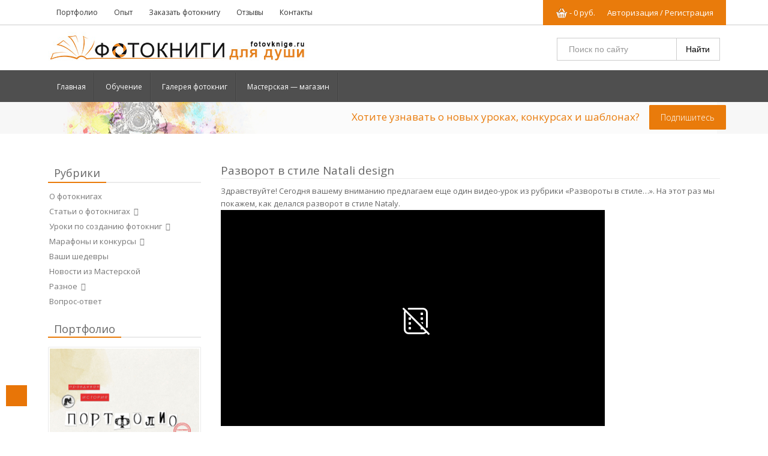

--- FILE ---
content_type: text/html; charset=UTF-8
request_url: https://fotovknige.ru/razvorot-v-stile-natali-design.html
body_size: 18741
content:

<!DOCTYPE html>
<html xmlns="http://www.w3.org/1999/xhtml">
<head profile="http://gmpg.org/xfn/11">
<meta http-equiv="Content-Type" content="text/html; charset=UTF-8" />
<meta name="viewport" content="width=device-width, initial-scale=1" />
<meta name="google-site-verification" content="wNIES0i4b2LpIk7mkd9UGUq_Q6p2Rk1-nSOxzP_ajfA" />
<META NAME="z-payment.label" CONTENT="z-payment label 95B755020868E39E3236791989D3C816">
<meta name="yandex-verification" content="309d933fa8b24a34" />	

<meta name="keywords" content="" />
<link rel="stylesheet" type="text/css" media="all" href="https://fotovknige.ru/wp-content/themes/sony/style.css" />
<link rel="alternate" type="application/rss+xml" title="Как создать фотокнигу и фотоальбом RSS Feed" href="https://fotovknige.ru/feed" />
<link rel="alternate" type="text/xml" title="RSS .92" href="https://fotovknige.ru/feed/rss" />
<link rel="alternate" type="application/atom+xml" title="Atom 0.3" href="https://fotovknige.ru/feed/atom" />

				<script>document.documentElement.className = document.documentElement.className + ' yes-js js_active js'</script>
			
<!-- This site is optimized with the Yoast SEO plugin v12.4 - https://yoast.com/wordpress/plugins/seo/ -->
<title>Разворот в стиле Natali design</title>
<meta name="robots" content="max-snippet:-1, max-image-preview:large, max-video-preview:-1"/>
<link rel="canonical" href="https://fotovknige.ru/razvorot-v-stile-natali-design.html" />
<script type='application/ld+json' class='yoast-schema-graph yoast-schema-graph--main'>{"@context":"https://schema.org","@graph":[{"@type":"WebSite","@id":"https://fotovknige.ru/#website","url":"https://fotovknige.ru/","name":"\u041a\u0430\u043a \u0441\u043e\u0437\u0434\u0430\u0442\u044c \u0444\u043e\u0442\u043e\u043a\u043d\u0438\u0433\u0443 \u0438 \u0444\u043e\u0442\u043e\u0430\u043b\u044c\u0431\u043e\u043c","potentialAction":{"@type":"SearchAction","target":"https://fotovknige.ru/?s={search_term_string}","query-input":"required name=search_term_string"}},{"@type":"ImageObject","@id":"https://fotovknige.ru/razvorot-v-stile-natali-design.html#primaryimage","url":"https://fotovknige.ru/wp-content/uploads/2016/10/\u0430\u0432\u0430\u0442\u0430\u0440\u043a\u0430-Natali.jpg","width":270,"height":275},{"@type":"WebPage","@id":"https://fotovknige.ru/razvorot-v-stile-natali-design.html#webpage","url":"https://fotovknige.ru/razvorot-v-stile-natali-design.html","inLanguage":"ru-RU","name":"\u0420\u0430\u0437\u0432\u043e\u0440\u043e\u0442 \u0432 \u0441\u0442\u0438\u043b\u0435 Natali design","isPartOf":{"@id":"https://fotovknige.ru/#website"},"primaryImageOfPage":{"@id":"https://fotovknige.ru/razvorot-v-stile-natali-design.html#primaryimage"},"datePublished":"2019-12-15T09:09:28+00:00","dateModified":"2025-02-19T14:14:55+00:00","author":{"@id":"https://fotovknige.ru/#/schema/person/b3b24d9774be6e5b330e786c68cc66d9"}},{"@type":["Person"],"@id":"https://fotovknige.ru/#/schema/person/b3b24d9774be6e5b330e786c68cc66d9","name":"\u0410\u043d\u0433\u0435\u043b\u0438\u043d\u0430","image":{"@type":"ImageObject","@id":"https://fotovknige.ru/#authorlogo","url":"https://secure.gravatar.com/avatar/7fbc6955fd40bc760d9c8085b855bc37?s=96&d=mm&r=g","caption":"\u0410\u043d\u0433\u0435\u043b\u0438\u043d\u0430"},"description":"\u042f \u0437\u0430\u043d\u0438\u043c\u0430\u044e\u0441\u044c \u0434\u0438\u0437\u0430\u0439\u043d\u043e\u043c \u0444\u043e\u0442\u043e\u043a\u043d\u0438\u0433. \u041a\u0430\u0436\u0434\u044b\u0439 \u0440\u0430\u0437, \u0440\u0430\u0431\u043e\u0442\u0430\u044f \u043d\u0430\u0434 \u043c\u0430\u043a\u0435\u0442\u043e\u043c \u0444\u043e\u0442\u043e\u043a\u043d\u0438\u0433\u0438, \u044f \u0441\u043e\u0437\u0434\u0430\u044e \u0447\u0442\u043e-\u0442\u043e \u043d\u043e\u0432\u043e\u0435 - \u0442\u043e\u043b\u044c\u043a\u043e \u0434\u043b\u044f \u0412\u0430\u0441!","sameAs":[]}]}</script>
<!-- / Yoast SEO plugin. -->

<link rel='dns-prefetch' href='//s.w.org' />
<link rel="alternate" type="application/rss+xml" title="Как создать фотокнигу и фотоальбом &raquo; Лента комментариев к &laquo;Разворот в стиле Natali design&raquo;" href="https://fotovknige.ru/razvorot-v-stile-natali-design.html/feed" />
		<script type="text/javascript">
			window._wpemojiSettings = {"baseUrl":"https:\/\/s.w.org\/images\/core\/emoji\/11\/72x72\/","ext":".png","svgUrl":"https:\/\/s.w.org\/images\/core\/emoji\/11\/svg\/","svgExt":".svg","source":{"concatemoji":"https:\/\/fotovknige.ru\/wp-includes\/js\/wp-emoji-release.min.js?ver=4.9.28"}};
			!function(e,a,t){var n,r,o,i=a.createElement("canvas"),p=i.getContext&&i.getContext("2d");function s(e,t){var a=String.fromCharCode;p.clearRect(0,0,i.width,i.height),p.fillText(a.apply(this,e),0,0);e=i.toDataURL();return p.clearRect(0,0,i.width,i.height),p.fillText(a.apply(this,t),0,0),e===i.toDataURL()}function c(e){var t=a.createElement("script");t.src=e,t.defer=t.type="text/javascript",a.getElementsByTagName("head")[0].appendChild(t)}for(o=Array("flag","emoji"),t.supports={everything:!0,everythingExceptFlag:!0},r=0;r<o.length;r++)t.supports[o[r]]=function(e){if(!p||!p.fillText)return!1;switch(p.textBaseline="top",p.font="600 32px Arial",e){case"flag":return s([55356,56826,55356,56819],[55356,56826,8203,55356,56819])?!1:!s([55356,57332,56128,56423,56128,56418,56128,56421,56128,56430,56128,56423,56128,56447],[55356,57332,8203,56128,56423,8203,56128,56418,8203,56128,56421,8203,56128,56430,8203,56128,56423,8203,56128,56447]);case"emoji":return!s([55358,56760,9792,65039],[55358,56760,8203,9792,65039])}return!1}(o[r]),t.supports.everything=t.supports.everything&&t.supports[o[r]],"flag"!==o[r]&&(t.supports.everythingExceptFlag=t.supports.everythingExceptFlag&&t.supports[o[r]]);t.supports.everythingExceptFlag=t.supports.everythingExceptFlag&&!t.supports.flag,t.DOMReady=!1,t.readyCallback=function(){t.DOMReady=!0},t.supports.everything||(n=function(){t.readyCallback()},a.addEventListener?(a.addEventListener("DOMContentLoaded",n,!1),e.addEventListener("load",n,!1)):(e.attachEvent("onload",n),a.attachEvent("onreadystatechange",function(){"complete"===a.readyState&&t.readyCallback()})),(n=t.source||{}).concatemoji?c(n.concatemoji):n.wpemoji&&n.twemoji&&(c(n.twemoji),c(n.wpemoji)))}(window,document,window._wpemojiSettings);
		</script>
		<style type="text/css">
img.wp-smiley,
img.emoji {
	display: inline !important;
	border: none !important;
	box-shadow: none !important;
	height: 1em !important;
	width: 1em !important;
	margin: 0 .07em !important;
	vertical-align: -0.1em !important;
	background: none !important;
	padding: 0 !important;
}
</style>
<link rel='stylesheet' id='contact-form-7-css'  href='https://fotovknige.ru/wp-content/plugins/contact-form-7/includes/css/styles.css?ver=5.1.4' type='text/css' media='all' />
<link rel='stylesheet' id='woocommerce-layout-css'  href='https://fotovknige.ru/wp-content/plugins/woocommerce/assets/css/woocommerce-layout.css?ver=3.2.6' type='text/css' media='all' />
<link rel='stylesheet' id='woocommerce-smallscreen-css'  href='https://fotovknige.ru/wp-content/plugins/woocommerce/assets/css/woocommerce-smallscreen.css?ver=3.2.6' type='text/css' media='only screen and (max-width: 768px)' />
<link rel='stylesheet' id='woocommerce-general-css'  href='https://fotovknige.ru/wp-content/plugins/woocommerce/assets/css/woocommerce.css?ver=3.2.6' type='text/css' media='all' />
<link rel='stylesheet' id='yith-wacp-frontend-css'  href='https://fotovknige.ru/wp-content/plugins/yith-woocommerce-added-to-cart-popup/assets/css/wacp-frontend.css?ver=4.9.28' type='text/css' media='all' />
<style id='yith-wacp-frontend-inline-css' type='text/css'>

                #yith-wacp-popup .yith-wacp-content a.button {
                        background: #ebe9eb;
                        color: #515151;
                }
                #yith-wacp-popup .yith-wacp-content a.button:hover {
                        background: #dad8da;
                        color: #515151;
                }
</style>
<link rel='stylesheet' id='jquery-selectBox-css'  href='https://fotovknige.ru/wp-content/plugins/yith-woocommerce-wishlist/assets/css/jquery.selectBox.css?ver=1.2.0' type='text/css' media='all' />
<link rel='stylesheet' id='yith-wcwl-font-awesome-css'  href='https://fotovknige.ru/wp-content/plugins/yith-woocommerce-wishlist/assets/css/font-awesome.min.css?ver=4.7.0' type='text/css' media='all' />
<link rel='stylesheet' id='yith-wcwl-main-css'  href='https://fotovknige.ru/wp-content/plugins/yith-woocommerce-wishlist/assets/css/style.css?ver=2.2.13' type='text/css' media='all' />
<style id='yith-wcwl-main-inline-css' type='text/css'>
.wishlist_table .add_to_cart, a.add_to_wishlist.button.alt { border-radius: 16px; -moz-border-radius: 16px; -webkit-border-radius: 16px; }
</style>
<link rel='stylesheet' id='dashicons-css'  href='https://fotovknige.ru/wp-includes/css/dashicons.min.css?ver=4.9.28' type='text/css' media='all' />
<style id='dashicons-inline-css' type='text/css'>
[data-font="Dashicons"]:before {font-family: 'Dashicons' !important;content: attr(data-icon) !important;speak: none !important;font-weight: normal !important;font-variant: normal !important;text-transform: none !important;line-height: 1 !important;font-style: normal !important;-webkit-font-smoothing: antialiased !important;-moz-osx-font-smoothing: grayscale !important;}
</style>
<link rel='https://api.w.org/' href='https://fotovknige.ru/wp-json/' />
<link rel="EditURI" type="application/rsd+xml" title="RSD" href="https://fotovknige.ru/xmlrpc.php?rsd" />
<link rel="wlwmanifest" type="application/wlwmanifest+xml" href="https://fotovknige.ru/wp-includes/wlwmanifest.xml" /> 
<meta name="generator" content="WordPress 4.9.28" />
<meta name="generator" content="WooCommerce 3.2.6" />
<link rel='shortlink' href='https://fotovknige.ru/?p=35217' />
<link rel="alternate" type="application/json+oembed" href="https://fotovknige.ru/wp-json/oembed/1.0/embed?url=https%3A%2F%2Ffotovknige.ru%2Frazvorot-v-stile-natali-design.html" />
<link rel="alternate" type="text/xml+oembed" href="https://fotovknige.ru/wp-json/oembed/1.0/embed?url=https%3A%2F%2Ffotovknige.ru%2Frazvorot-v-stile-natali-design.html&#038;format=xml" />

<!-- Protected by WP-SpamFree :: JS BEGIN -->
<script type="text/javascript" src="https://fotovknige.ru/wp-content/plugins/wp-spamfree/js/wpsfv2-js.php"></script> 
<!-- Protected by WP-SpamFree :: JS END -->



<!-- Saphali Lite Version -->
<meta name="generator" content="Saphali Lite 2.0.0" />

		<style type='text/css'>
		.woocommerce ul.products li.product {
			width:12%;
		}
		</style>
			<noscript><style>.woocommerce-product-gallery{ opacity: 1 !important; }</style></noscript>
	</head>
<body class="post-template-default single single-post postid-35217 single-format-standard">
<div class="cbp-af-header">
<!--меню-->
<div class="units-row" style="border-bottom:1px solid #CCCCCC; padding:10px 0; ">
<div style=" max-width:1140px; margin:0 auto;">
<div class="unit-50 men">
<a href="" class="spoiler_links2"><center><i class="fa fa-bars fa-lg" style="color:#333; padding:3px 0;  "></i></center></a>
<div class="spoiler_body2">
<ul class="hedtop"><li id="menu-item-52429" class="menu-item menu-item-type-post_type menu-item-object-post menu-item-52429"><a href="https://fotovknige.ru/portfolio.html">Портфолио</a></li>
<li id="menu-item-28534" class="menu-item menu-item-type-post_type menu-item-object-page menu-item-28534"><a href="https://fotovknige.ru/pochemu-fotoknigi-zakazyvayut-u-menya">Опыт</a></li>
<li id="menu-item-44676" class="menu-item menu-item-type-post_type menu-item-object-page menu-item-44676"><a href="https://fotovknige.ru/zakaz-fotoknigi-pod-klyuch">Заказать фотокнигу</a></li>
<li id="menu-item-43491" class="menu-item menu-item-type-post_type menu-item-object-post menu-item-43491"><a href="https://fotovknige.ru/uslugi-otzyvy.html">Отзывы</a></li>
<li id="menu-item-28553" class="menu-item menu-item-type-post_type menu-item-object-page menu-item-28553"><a href="https://fotovknige.ru/kontakty-2">Контакты</a></li>
</ul>
</div>
</div>
<div class="unit-50 men2">
<div class="cart-contents" >
  	<a href="https://fotovknige.ru/apryavartoapvo" title="Авторизация / Регистрация">Авторизация / Регистрация</a> 
<a  href="https://fotovknige.ru/cart"><img src="https://fotovknige.ru/wp-content/themes/sony/images/Stack.png" height="20" width="20"  style="margin-top:0"/> - <span class="woocommerce-Price-amount amount">0&nbsp;<span class="woocommerce-Price-currencySymbol"><span class=rure >&#x440;<span>&#x443;&#x431;.</span></span></span></span>  </a>
</div>
</div> 
</div>   
</div> 
<div class="units-row" style="max-width:1140px; margin:0 auto; padding:0 10px 10px 10px; ">
    <div class="unit-70"><a href="https://fotovknige.ru"> <img style="border:none;margin-top:-10px" src="https://fotovknige.ru/wp-content/uploads/2017/03/Logo-sait.jpg" /></a>  
    </div>
 <div class="unit-30" style="float:right">
<form class="newsletter-form clearfix" method="get" id="searchform" action="https://fotovknige.ru" style="float:right">
<input  type="text" class="search-text email" onFocus="if(this.value==this.defaultValue)this.value='';" onBlur="if(this.value=='')this.value=this.defaultValue;" value=" Поиск по сайту" name="s" style="width:200px; padding:7px 10px 6px 15px; color:#999999; font-size:14px" />
	<input type="submit" id="searchsubmit"  value="Найти" />
</form>
</div>
</div>
</div>





 <!--меню-->
<div class="units-row" style="background:#4f4f4f">
 
   
  <div style="max-width:1140px; margin:0 auto; padding:0 10px;">
   
    
  <div class="unit-100">  
     <a href="" class="spoiler_links"><center><i class="fa fa-bars fa-lg" style="color:#FFFFFF; padding:13px 0; "></i></center></a>
<div class="spoiler_body">
<ul id="navigation" class="menu"><li id="menu-item-28632" class="menu-item menu-item-type-custom menu-item-object-custom menu-item-home menu-item-28632"><a href="https://fotovknige.ru/">Главная</a></li>
<li id="menu-item-28644" class="menu-item menu-item-type-post_type menu-item-object-page menu-item-28644"><a href="https://fotovknige.ru/stati-o-fotoknigax">Обучение</a></li>
<li id="menu-item-22120" class="menu-item menu-item-type-post_type menu-item-object-page menu-item-has-children menu-item-22120"><a href="https://fotovknige.ru/gallereya">Галерея  фотокниг</a>
<ul class="sub-menu">
	<li id="menu-item-35771" class="menu-item menu-item-type-custom menu-item-object-custom menu-item-35771"><a href="https://fotovknige.ru/uslugi-otzyvy.html">Отзывы клиентов</a></li>
</ul>
</li>
<li id="menu-item-22121" class="menu-item menu-item-type-post_type menu-item-object-page menu-item-22121"><a href="https://fotovknige.ru/shop">Мастерская &#8212; магазин</a></li>
</ul></div>
  
 </div> 
  
 </div>   
</div> 

   
<div class="units-row" style="background:#f7f7f7;margin-top:-24px;">

<div class="podpiska" style="max-width:1140px; margin:0 auto; padding:9px 0 12px 0; overflow:hidden; "> 
<div class="unit-100">

<span style="float:right; padding:5px 0; font-size:17px; color:#e97b0b">Хотите узнавать о новых уроках, конкурсах и шаблонах?&nbsp; &nbsp; <a href="https://fotovknige.ru/dorogie-podpischiki-u-menya-k-vam-vopros.html" class="button">Подпишитесь</a></span>

</div>
</div>
</div>


<!--первый блок-->  
 <div class="units-row ">
 
 <div class="centred">
 
 
 <a id="ff" href=""  class="spoiler_links2"><center>Открыть сайтбар</center></a>
<div class="spoiler_body2">
  <div class="unit-25">
  
  <div style=" border-bottom:2px solid #eaeaea; margin-bottom:10px "><div style="text-align:center;margin:0 0 0 0;  display:inline-block; background:#FFFFFF; padding:4px 10px; border-bottom:2px solid #e97b0b; margin-bottom:-2px;font-size:18px;color:#666666;">Рубрики</div></div>
  
 <a href="" class="spoiler_links" style="margin-bottom:30px"> <i class="fa fa-hand-o-right"></i> Открыть рубрики </a>
<div class="spoiler_body" > 
 <div style="margin-bottom:20px"> 
<ul id="nav_top" class="menu"><li id="menu-item-22264" class="menu-item menu-item-type-taxonomy menu-item-object-category menu-item-22264"><a href="https://fotovknige.ru/o-fotoknigax">О фотокнигах</a></li>
<li id="menu-item-22270" class="menu-item menu-item-type-taxonomy menu-item-object-category menu-item-has-children menu-item-22270"><a href="https://fotovknige.ru/stati-o-fotoknigah">Статьи о фотокнигах  <i class="fa fa-angle-double-down"></i></a>
<ul class="sub-menu">
	<li id="menu-item-22265" class="menu-item menu-item-type-taxonomy menu-item-object-category menu-item-22265"><a href="https://fotovknige.ru/stati-o-fotoknigah/idei-dlja-fotoknig">Идеи для фотокниг</a></li>
	<li id="menu-item-22266" class="menu-item menu-item-type-taxonomy menu-item-object-category menu-item-22266"><a href="https://fotovknige.ru/stati-o-fotoknigah/podrobno-o-fotoknigax">Подробно о фотокнигах</a></li>
	<li id="menu-item-22267" class="menu-item menu-item-type-taxonomy menu-item-object-category menu-item-22267"><a href="https://fotovknige.ru/stati-o-fotoknigah/proekt-365-2">Проект 365</a></li>
	<li id="menu-item-22268" class="menu-item menu-item-type-taxonomy menu-item-object-category menu-item-22268"><a href="https://fotovknige.ru/stati-o-fotoknigah/stili-fotoknig">Стили фотокниг</a></li>
	<li id="menu-item-22269" class="menu-item menu-item-type-taxonomy menu-item-object-category menu-item-22269"><a href="https://fotovknige.ru/stati-o-fotoknigah/stihi-nadpisi-citaty-dlja-fotoknig">Стихи, надписи, цитаты для фотокниг</a></li>
</ul>
</li>
<li id="menu-item-22273" class="menu-item menu-item-type-taxonomy menu-item-object-category current-post-ancestor menu-item-has-children menu-item-22273"><a href="https://fotovknige.ru/kak-sdelat-fotoknigu">Уроки по созданию фотокниг  <i class="fa fa-angle-double-down"></i></a>
<ul class="sub-menu">
	<li id="menu-item-44653" class="menu-item menu-item-type-taxonomy menu-item-object-category current-post-ancestor current-menu-parent current-post-parent menu-item-44653"><a href="https://fotovknige.ru/kak-sdelat-fotoknigu/razvoroty-v-stile">РАЗВОРОТЫ В СТИЛЕ</a></li>
	<li id="menu-item-22275" class="menu-item menu-item-type-taxonomy menu-item-object-category menu-item-22275"><a href="https://fotovknige.ru/kak-sdelat-fotoknigu/uroki-po-sozdaniyu-dizajnerskix-elementov-dlya-fotoknig">Уроки по созданию дизайнерских элементов для фотокниг</a></li>
	<li id="menu-item-22276" class="menu-item menu-item-type-taxonomy menu-item-object-category menu-item-22276"><a href="https://fotovknige.ru/kak-sdelat-fotoknigu/sozdanie-fotoknigi-v-klassicheskom-stile">Уроки по созданию классической фотокниги</a></li>
	<li id="menu-item-22277" class="menu-item menu-item-type-taxonomy menu-item-object-category menu-item-22277"><a href="https://fotovknige.ru/kak-sdelat-fotoknigu/sozdanie-fotoknigi-v-stile-skrapbukinga">Уроки по созданию фотокниги в стиле скрапбукинга</a></li>
	<li id="menu-item-29424" class="menu-item menu-item-type-taxonomy menu-item-object-category menu-item-29424"><a href="https://fotovknige.ru/kak-sdelat-fotoknigu/raznye">Разные</a></li>
</ul>
</li>
<li id="menu-item-22348" class="menu-item menu-item-type-taxonomy menu-item-object-category menu-item-has-children menu-item-22348"><a href="https://fotovknige.ru/marafony-i-konkursy">Марафоны и конкурсы  <i class="fa fa-angle-double-down"></i></a>
<ul class="sub-menu">
	<li id="menu-item-31546" class="menu-item menu-item-type-taxonomy menu-item-object-category menu-item-31546"><a href="https://fotovknige.ru/marafony-i-konkursy/marafon-muzhskaya-istoriya">Марафон &#171;Мужская история&#187;</a></li>
	<li id="menu-item-29809" class="menu-item menu-item-type-taxonomy menu-item-object-category menu-item-29809"><a href="https://fotovknige.ru/marafony-i-konkursy/marafon-po-sozdaniyu-retro-fotoknigi">Марафон по созданию ретро-фотокниги</a></li>
	<li id="menu-item-22355" class="menu-item menu-item-type-taxonomy menu-item-object-category menu-item-22355"><a href="https://fotovknige.ru/marafony-i-konkursy/marafon-po-sozdaniyu-detskoj-fotoknigi">Марафон по созданию детской фотокниги</a></li>
	<li id="menu-item-22352" class="menu-item menu-item-type-taxonomy menu-item-object-category menu-item-22352"><a href="https://fotovknige.ru/marafony-i-konkursy/luchshij-razvorot-fotoknigi-skazki">Лучший разворот фотокниги-сказки</a></li>
	<li id="menu-item-22353" class="menu-item menu-item-type-taxonomy menu-item-object-category menu-item-22353"><a href="https://fotovknige.ru/marafony-i-konkursy/luchshij-uchenik-sajta-fotoknigi-dlya-dushi">Лучший ученик сайта Фотокниги для души</a></li>
	<li id="menu-item-22354" class="menu-item menu-item-type-taxonomy menu-item-object-category menu-item-22354"><a href="https://fotovknige.ru/marafony-i-konkursy/maket-fotoknigi-na-tetradnyx-listax">Макет фотокниги на тетрадных листах</a></li>
	<li id="menu-item-22359" class="menu-item menu-item-type-taxonomy menu-item-object-category menu-item-22359"><a href="https://fotovknige.ru/marafony-i-konkursy/prosto-s-lyubovyu">Просто&#8230; с любовью&#8230;</a></li>
	<li id="menu-item-30997" class="menu-item menu-item-type-post_type menu-item-object-post menu-item-30997"><a href="https://fotovknige.ru/konkurs-proyavi-fantaziyu.html">Прояви фантазию</a></li>
	<li id="menu-item-22369" class="menu-item menu-item-type-taxonomy menu-item-object-category menu-item-22369"><a href="https://fotovknige.ru/marafony-i-konkursy/sozdanie-klasterov">Создание кластеров</a></li>
	<li id="menu-item-22381" class="menu-item menu-item-type-taxonomy menu-item-object-category menu-item-22381"><a href="https://fotovknige.ru/marafony-i-konkursy/sozdanie-masok">Создание масок</a></li>
</ul>
</li>
<li id="menu-item-34986" class="menu-item menu-item-type-taxonomy menu-item-object-category menu-item-34986"><a href="https://fotovknige.ru/vashi-shedevry">Ваши шедевры</a></li>
<li id="menu-item-22280" class="menu-item menu-item-type-taxonomy menu-item-object-category menu-item-22280"><a href="https://fotovknige.ru/shablony-fotoknig">Новости из Мастерской</a></li>
<li id="menu-item-22382" class="menu-item menu-item-type-taxonomy menu-item-object-category menu-item-has-children menu-item-22382"><a href="https://fotovknige.ru/raznoe">Разное  <i class="fa fa-angle-double-down"></i></a>
<ul class="sub-menu">
	<li id="menu-item-26202" class="menu-item menu-item-type-taxonomy menu-item-object-category menu-item-26202"><a href="https://fotovknige.ru/raznoe/soc-poziciya">Социальная позиция</a></li>
	<li id="menu-item-26201" class="menu-item menu-item-type-taxonomy menu-item-object-category menu-item-26201"><a href="https://fotovknige.ru/raznoe/interesnaya-informaciya-rss-i-gravatar">Интересная информаци: RSS и Граватар</a></li>
</ul>
</li>
<li id="menu-item-26190" class="menu-item menu-item-type-post_type menu-item-object-post menu-item-26190"><a href="https://fotovknige.ru/vopros-otvet.html">Вопрос-ответ</a></li>
</ul></div></div>
  
  <div id="execphp-24" class="widget widget_execphp"><p><div style=" border-bottom:2px solid #eaeaea; margin-bottom:10px "><div style="text-align:center;margin:0 0 0 0;  display:inline-block; background:#FFFFFF; padding:4px 10px; border-bottom:2px solid #e97b0b; margin-bottom:-2px;font-size:18px;color:#666666;">Портфолио</div></div>			<div class="execphpwidget"><a href="https://fotovknige.ru/portfolio"><img class="aligncenter size-full wp-image-29477" src="https://fotovknige.ru/wp-content/uploads/2025/04/0.jpg" alt="сотрудничество" width="400" height="400" /></a></div>
		</p></div><div id="execphp-23" class="widget widget_execphp"><p><div style=" border-bottom:2px solid #eaeaea; margin-bottom:10px "><div style="text-align:center;margin:0 0 0 0;  display:inline-block; background:#FFFFFF; padding:4px 10px; border-bottom:2px solid #e97b0b; margin-bottom:-2px;font-size:18px;color:#666666;">Заказ фотокниги под ключ!</div></div>			<div class="execphpwidget"><a href="https://fotovknige.ru/zakaz-fotoknigi-pod-klyuch"><img class="aligncenter size-full wp-image-29477" src="https://fotovknige.ru/wp-content/uploads/2017/08/Услуги.jpg" alt="сотрудничество" width="400" height="400" /></a></div>
		</p></div><div id="execphp-13" class="widget widget_execphp"><p><div style=" border-bottom:2px solid #eaeaea; margin-bottom:10px "><div style="text-align:center;margin:0 0 0 0;  display:inline-block; background:#FFFFFF; padding:4px 10px; border-bottom:2px solid #e97b0b; margin-bottom:-2px;font-size:18px;color:#666666;">Присоединяйтесь</div></div>			<div class="execphpwidget"><script type="text/javascript" src="//vk.com/js/api/openapi.js?121"></script>

<!-- VK Widget -->
<div id="vk_groups"></div>
<script type="text/javascript">
VK.Widgets.Group("vk_groups", {mode: 0, width: "240", height: "400", color1: 'FFFFFF', color2: '2B587A', color3: '5B7FA6'}, 35090313);
</script>
<br/><br/>

</div>
		</p></div><div id="execphp-17" class="widget widget_execphp"><p><div style=" border-bottom:2px solid #eaeaea; margin-bottom:10px "><div style="text-align:center;margin:0 0 0 0;  display:inline-block; background:#FFFFFF; padding:4px 10px; border-bottom:2px solid #e97b0b; margin-bottom:-2px;font-size:18px;color:#666666;">Наш канал</div></div>			<div class="execphpwidget"><a href="https://www.youtube.com/user/angelinamans"><img class="aligncenter size-full wp-image-29477" src="https://fotovknige.ru/wp-content/uploads/2017/01/youtube.png" alt="youtube" width="150" height="" /></a></div>
		</p></div><div id="execphp-26" class="widget widget_execphp"><p><div style=" border-bottom:2px solid #eaeaea; margin-bottom:10px "><div style="text-align:center;margin:0 0 0 0;  display:inline-block; background:#FFFFFF; padding:4px 10px; border-bottom:2px solid #e97b0b; margin-bottom:-2px;font-size:18px;color:#666666;">Фотокнига своими руками!</div></div>			<div class="execphpwidget"><a href="https://fotovknige.ru/xotite-sami-sdelat-fotoknigu"><img class="aligncenter size-full wp-image-29477" src="https://fotovknige.ru/wp-content/uploads/2017/08/Услуги-21.jpg" alt="сотрудничество" width="400" height="400" /></a></div>
		</p></div><div id="custom_html-2" class="widget_text widget widget_custom_html"><p><div style=" border-bottom:2px solid #eaeaea; margin-bottom:10px "><div style="text-align:center;margin:0 0 0 0;  display:inline-block; background:#FFFFFF; padding:4px 10px; border-bottom:2px solid #e97b0b; margin-bottom:-2px;font-size:18px;color:#666666;">Любой шаблон в подарок!</div></div><div class="textwidget custom-html-widget">Если Вы оформляли фотокниги с помощью шаблона или набора из «Мастерской фотокниг», и готовы показать эти фотокниги читателям сайта «Фотокниги для души» — высылайте макет на aangelinaa@mail.ru. Если я решу показать Вашу работу на сайте, то в подарок Вы получите любой продукт из «Мастерской фотокниг»!</div></p></div><div id="execphp-8" class="widget widget_execphp"><p><div style=" border-bottom:2px solid #eaeaea; margin-bottom:10px "><div style="text-align:center;margin:0 0 0 0;  display:inline-block; background:#FFFFFF; padding:4px 10px; border-bottom:2px solid #e97b0b; margin-bottom:-2px;font-size:18px;color:#666666;">Комментарии</div></div>			<div class="execphpwidget">
<div class='Recentr'><li><img src="https://www.gravatar.com/avatar/7ea0ca44569bd24f8237c64babca51c6?s=30&amp;d=identicon&amp;r=G" alt="" width="30" height="30" />Ирина: <br/><a href='https://fotovknige.ru/bolshaya-semejnaya-letopis.html#comment-47505' title='к записи: Большая семейная летопись...'>Светлана... Сказать, что я в шоке - это не сказать ничего!!! Вот уже н …</a></li></div>
<div class='Recentr'><li><img src="https://www.gravatar.com/avatar/9cec5877e649385adf62976bdf0719b6?s=30&amp;d=identicon&amp;r=G" alt="" width="30" height="30" />olpakhomrnko: <br/><a href='https://fotovknige.ru/stixotvoreniya-o-lyubvi.html#comment-47496' title='к записи: Стихотворения о любви'>Ангелина, на один из ваших стихов я попросила ИИ написать мелодию. Пол …</a></li></div>
<div class='Recentr'><li><img src="https://www.gravatar.com/avatar/7449b80dd581c59d662fbb08929cefd0?s=30&amp;d=identicon&amp;r=G" alt="" width="30" height="30" />Галина: <br/><a href='https://fotovknige.ru/bolshaya-semejnaya-letopis.html#comment-47430' title='к записи: Большая семейная летопись...'>Светлана, прекрасный альбом получился! Я сейчас собираю свои фото для  …</a></li></div>
<div class='Recentr'><li><img src="https://www.gravatar.com/avatar/93ed3830472fd5667ff41898f545de7d?s=30&amp;d=identicon&amp;r=G" alt="" width="30" height="30" />Angelina: <br/><a href='https://fotovknige.ru/semejnaya-fotokniga.html#comment-47350' title='к записи: Семейные фотокниги'>Спасибо большое за теплые слова. И я тоже рада Вас слышать)</a></li></div>
<div class='Recentr'><li><img src="https://www.gravatar.com/avatar/93ed3830472fd5667ff41898f545de7d?s=30&amp;d=identicon&amp;r=G" alt="" width="30" height="30" />Angelina: <br/><a href='https://fotovknige.ru/semejnaya-fotokniga.html#comment-47350' title='к записи: Семейные фотокниги'>Спасибо большое за теплые слова. И я тоже рада Вас слышать)</a></li></div></div>
		</p></div></div></div>
    
    
    
 
 
    <div class="unit-75">
    
    

    
      
   <h1 style=" font-family: 'Open Sans',sans-serif !important; font-size:19px; border-bottom:1px solid #eaeaea; padding-bottom:3px;">Разворот в стиле Natali design</h1>
   <div class="sinlink"><p>Здравствуйте! Сегодня вашему вниманию предлагаем еще один видео-урок из рубрики &#171;Развороты в стиле&#8230;&#187;. На этот раз мы покажем, как делался разворот в стиле Nataly.<br />
<iframe src="https://vkvideo.ru/video_ext.php?oid=-35090313&amp;id=456239044&amp;hd=1&amp;autoplay=1" width="640" height="360" frameborder="0" allowfullscreen="allowfullscreen"></iframe></p>
<p>Урок создан специально для сайта «Фотокниги для души». Автор — Надежда.</p>
<p>&nbsp;</p>
<span style="clear:both;display:none;"><img src="https://fotovknige.ru/wp-content/plugins/wp-spamfree/img/wpsf-img.php" width="0" height="0" alt="" style="border-style:none;width:0px;height:0px;display:none;" /></span></div>
   
   
<div align="center">
<div data-background-alpha="0.0" data-buttons-color="#ffffff" data-counter-background-color="#ffffff" data-share-counter-size="12" data-top-button="false" data-share-counter-type="disable" data-share-style="1" data-mode="share" data-like-text-enable="false" data-hover-effect="scale" data-mobile-view="true" data-icon-color="#ffffff" data-orientation="horizontal" data-text-color="#000000" data-share-shape="rectangle" data-sn-ids="vk.ok.fb.ps.gp." data-share-size="30" data-background-color="#ffffff" data-preview-mobile="false" data-mobile-sn-ids="fb.vk.tw.wh.ok.vb." data-pid="1448132" data-counter-background-alpha="1.0" data-following-enable="false" data-exclude-show-more="false" data-selection-enable="true" class="uptolike-buttons" ></div>

<script type="text/javascript">(function(w,doc) { 
if (!w.__utlWdgt ) { 
w.__utlWdgt = true; 
var d = doc, s = d.createElement('script'), g = 'getElementsByTagName'; 
s.type = 'text/javascript'; s.charset='UTF-8'; s.async = true; 
s.src = ('https:' == w.location.protocol ? 'https' : 'http') + '://w.uptolike.com/widgets/v1/uptolike.js'; 
var h=d[g]('body')[0]; 
h.appendChild(s); 
}})(window,document); 
</script> 
</div>

<span style=" display:block;  border: 1px solid #ccc; overflow:hidden;background:#f8f8f8;-webkit-border-radius: 5px;-moz-border-radius: 5px;border-radius: 5px;margin-bottom:10px; padding:10px 15px; margin-top:20px">


<h2 style="text-align:center;">ПОДПИСКА НА НОВЫЕ УРОКИ, СТАТЬИ И ПРИМЕРЫ ФОТОКНИГ</h2>
<script type="text/javascript" src="https://app.getresponse.com/view_webform_v2.js?u=B59cZ&webforms_id=3872006"></script>
 



<div id="tty" style="text-align:center;">Хотите научиться делать фотокниги своими руками? Нужны вдохновение и полезные уроки? Тогда подпишитесь и получайте информацию о новых статьях  и примерах фотокниг на сайте мгновенно!</div>

</span>















<div id="owl-siner" class="owl-carousel">





<div class="itemsis caption-style-2">
  
  
  
 <a style="text-decoration:none;" href="https://fotovknige.ru/vosstanovlenie-staryx-fotografij.html" >
		
  <img src="https://fotovknige.ru/wp-content/themes/sony/timthumb.php?src=https://fotovknige.ru/wp-content/uploads/2016/04/07-1.jpg&h=200&w=200&zc=1" alt="Мужская история &#8212; урок 24 (обработка и восстановление фотографий)" >
  <div class="caption">
<div class="blur"></div>
<div class="caption-text">
<div style="margin:50px 0 0 60px"><img src="https://fotovknige.ru/wp-content/themes/sony/images/big-link@2x.png" width="30px" /></div>
</div>
</div>
<div class="metta"><i class="fa fa-eye"></i> 1397 &nbsp;&nbsp;&nbsp; <i class="fa fa-comment-o"></i> 5 </div> 
<div style=" font-family: 'Open Sans',sans-serif !important; font-size:14px; text-align:center;">Мужская история &#8212; урок 24 (обработка и восстановление фотографий)</div></a>


	</div>



      




<div class="itemsis caption-style-2">
  
  
  
 <a style="text-decoration:none;" href="https://fotovknige.ru/dorogie-podpischiki-u-menya-k-vam-vopros.html" >
		
  <img src="https://fotovknige.ru/wp-content/themes/sony/timthumb.php?src=https://fotovknige.ru/wp-content/uploads/2016/08/1-2.jpg&h=200&w=200&zc=1" alt="Хотите узнавать о новинках, уроках, акциях, конкурсах?" >
  <div class="caption">
<div class="blur"></div>
<div class="caption-text">
<div style="margin:50px 0 0 60px"><img src="https://fotovknige.ru/wp-content/themes/sony/images/big-link@2x.png" width="30px" /></div>
</div>
</div>
<div class="metta"><i class="fa fa-eye"></i> 9332 &nbsp;&nbsp;&nbsp; <i class="fa fa-comment-o"></i> 3 </div> 
<div style=" font-family: 'Open Sans',sans-serif !important; font-size:14px; text-align:center;">Хотите узнавать о новинках, уроках, акциях, конкурсах?</div></a>


	</div>



      




<div class="itemsis caption-style-2">
  
  
  
 <a style="text-decoration:none;" href="https://fotovknige.ru/dekorirovanie-razvorotov-fotoknigi-volnami.html" >
		
  <img src="https://fotovknige.ru/wp-content/themes/sony/timthumb.php?src=https://fotovknige.ru/wp-content/uploads/2014/05/228.jpg&h=200&w=200&zc=1" alt="Декорирование разворотов фотокниги волнами" >
  <div class="caption">
<div class="blur"></div>
<div class="caption-text">
<div style="margin:50px 0 0 60px"><img src="https://fotovknige.ru/wp-content/themes/sony/images/big-link@2x.png" width="30px" /></div>
</div>
</div>
<div class="metta"><i class="fa fa-eye"></i> 2493 &nbsp;&nbsp;&nbsp; <i class="fa fa-comment-o"></i> 57 </div> 
<div style=" font-family: 'Open Sans',sans-serif !important; font-size:14px; text-align:center;">Декорирование разворотов фотокниги волнами</div></a>


	</div>



      




<div class="itemsis caption-style-2">
  
  
  
 <a style="text-decoration:none;" href="https://fotovknige.ru/uskorenie-raboty-programmy-fotoshop-dlya-sozdaniya-fotoknig.html" >
		
  <img src="https://fotovknige.ru/wp-content/themes/sony/timthumb.php?src=https://fotovknige.ru/wp-content/uploads/2012/04/56.jpg&h=200&w=200&zc=1" alt="Ускорение работы программы Фотошоп для эффективного создания фотокниг" >
  <div class="caption">
<div class="blur"></div>
<div class="caption-text">
<div style="margin:50px 0 0 60px"><img src="https://fotovknige.ru/wp-content/themes/sony/images/big-link@2x.png" width="30px" /></div>
</div>
</div>
<div class="metta"><i class="fa fa-eye"></i> 4839 &nbsp;&nbsp;&nbsp; <i class="fa fa-comment-o"></i> 9 </div> 
<div style=" font-family: 'Open Sans',sans-serif !important; font-size:14px; text-align:center;">Ускорение работы программы Фотошоп для эффективного создания фотокниг</div></a>


	</div>



      




<div class="itemsis caption-style-2">
  
  
  
 <a style="text-decoration:none;" href="https://fotovknige.ru/masterskoj-fotoknig-4-goda.html" >
		
  <img src="https://fotovknige.ru/wp-content/themes/sony/timthumb.php?src=https://fotovknige.ru/wp-content/uploads/2018/05/2018-Den-rozhdeniya-masterskoj_4-2.jpg&h=200&w=200&zc=1" alt="Мастерской фотокниг 4 года!" >
  <div class="caption">
<div class="blur"></div>
<div class="caption-text">
<div style="margin:50px 0 0 60px"><img src="https://fotovknige.ru/wp-content/themes/sony/images/big-link@2x.png" width="30px" /></div>
</div>
</div>
<div class="metta"><i class="fa fa-eye"></i> 1512 &nbsp;&nbsp;&nbsp; <i class="fa fa-comment-o"></i> 18 </div> 
<div style=" font-family: 'Open Sans',sans-serif !important; font-size:14px; text-align:center;">Мастерской фотокниг 4 года!</div></a>


	</div>



      




<div class="itemsis caption-style-2">
  
  
  
 <a style="text-decoration:none;" href="https://fotovknige.ru/struktura-fotoknigi-premium.html" >
		
  <img src="https://fotovknige.ru/wp-content/themes/sony/timthumb.php?src=https://fotovknige.ru/wp-content/uploads/2012/03/48.jpg&h=200&w=200&zc=1" alt="Структура фотокниги Премиум" >
  <div class="caption">
<div class="blur"></div>
<div class="caption-text">
<div style="margin:50px 0 0 60px"><img src="https://fotovknige.ru/wp-content/themes/sony/images/big-link@2x.png" width="30px" /></div>
</div>
</div>
<div class="metta"><i class="fa fa-eye"></i> 5639 &nbsp;&nbsp;&nbsp; <i class="fa fa-comment-o"></i> 0</div> 
<div style=" font-family: 'Open Sans',sans-serif !important; font-size:14px; text-align:center;">Структура фотокниги Премиум</div></a>


	</div>



      




<div class="itemsis caption-style-2">
  
  
  
 <a style="text-decoration:none;" href="https://fotovknige.ru/stixotvoreniya-pro-detskij-sadik.html" >
		
  <img src="https://fotovknige.ru/wp-content/themes/sony/timthumb.php?src=https://fotovknige.ru/wp-content/uploads/2012/02/41.jpg&h=200&w=200&zc=1" alt="Стихи для фотокниг про детский садик" >
  <div class="caption">
<div class="blur"></div>
<div class="caption-text">
<div style="margin:50px 0 0 60px"><img src="https://fotovknige.ru/wp-content/themes/sony/images/big-link@2x.png" width="30px" /></div>
</div>
</div>
<div class="metta"><i class="fa fa-eye"></i> 58542 &nbsp;&nbsp;&nbsp; <i class="fa fa-comment-o"></i> 0</div> 
<div style=" font-family: 'Open Sans',sans-serif !important; font-size:14px; text-align:center;">Стихи для фотокниг про детский садик</div></a>


	</div>



      




<div class="itemsis caption-style-2">
  
  
  
 <a style="text-decoration:none;" href="https://fotovknige.ru/uslugi-otzyvy.html" >
		
  <img src="https://fotovknige.ru/wp-content/themes/sony/timthumb.php?src=https://fotovknige.ru/wp-content/uploads/2012/02/36.jpg&h=200&w=200&zc=1" alt="Отзывы" >
  <div class="caption">
<div class="blur"></div>
<div class="caption-text">
<div style="margin:50px 0 0 60px"><img src="https://fotovknige.ru/wp-content/themes/sony/images/big-link@2x.png" width="30px" /></div>
</div>
</div>
<div class="metta"><i class="fa fa-eye"></i> 24728 &nbsp;&nbsp;&nbsp; <i class="fa fa-comment-o"></i> 68 </div> 
<div style=" font-family: 'Open Sans',sans-serif !important; font-size:14px; text-align:center;">Отзывы</div></a>


	</div>



      




<div class="itemsis caption-style-2">
  
  
  
 <a style="text-decoration:none;" href="https://fotovknige.ru/urok-po-sozdaniyu-modulnoj-setki-dlya-fotoknig.html" >
		
  <img src="https://fotovknige.ru/wp-content/themes/sony/timthumb.php?src=https://fotovknige.ru/wp-content/uploads/2012/06/90.jpg&h=200&w=200&zc=1" alt="Урок по созданию модульной сетки для фотокниг" >
  <div class="caption">
<div class="blur"></div>
<div class="caption-text">
<div style="margin:50px 0 0 60px"><img src="https://fotovknige.ru/wp-content/themes/sony/images/big-link@2x.png" width="30px" /></div>
</div>
</div>
<div class="metta"><i class="fa fa-eye"></i> 10486 &nbsp;&nbsp;&nbsp; <i class="fa fa-comment-o"></i> 69 </div> 
<div style=" font-family: 'Open Sans',sans-serif !important; font-size:14px; text-align:center;">Урок по созданию модульной сетки для фотокниг</div></a>


	</div>



      




<div class="itemsis caption-style-2">
  
  
  
 <a style="text-decoration:none;" href="https://fotovknige.ru/skazochnyj-dekabr-chast-8.html" >
		
  <img src="https://fotovknige.ru/wp-content/themes/sony/timthumb.php?src=https://fotovknige.ru/wp-content/uploads/2019/01/avatar8.jpg&h=200&w=200&zc=1" alt="Сказочный декабрь. Часть 8" >
  <div class="caption">
<div class="blur"></div>
<div class="caption-text">
<div style="margin:50px 0 0 60px"><img src="https://fotovknige.ru/wp-content/themes/sony/images/big-link@2x.png" width="30px" /></div>
</div>
</div>
<div class="metta"><i class="fa fa-eye"></i> 890 &nbsp;&nbsp;&nbsp; <i class="fa fa-comment-o"></i> 8 </div> 
<div style=" font-family: 'Open Sans',sans-serif !important; font-size:14px; text-align:center;">Сказочный декабрь. Часть 8</div></a>


	</div>



      
                                

</div>


<div style="margin-top:20px">



 
	<div id="comments">17 комментариев</div>

	<ul class="commentlist">
	

   <li class="comment even thread-even depth-1 clearfix" id="li-comment-27123">
	 <img alt='' src='https://secure.gravatar.com/avatar/14d949b105436d400f50d96760d29d17?s=48&#038;d=mm&#038;r=g' srcset='https://secure.gravatar.com/avatar/14d949b105436d400f50d96760d29d17?s=96&#038;d=mm&#038;r=g 2x' class='avatar avatar-48 photo' height='48' width='48' />     
     
     <div id="comment-27123" style="border:1px solid #eaeaea;-webkit-border-radius:3px;
-moz-border-radius:3px;
border-radius:3px; margin-left:30px">
	  
	   <span style=" padding:15px 10px 0 10px;">  <span style="font-weight:bold"> Наталия</span> 
		          &nbsp;&nbsp;&nbsp;
         <span style="font-size:12px">04.10.2016 в 18:39		 &middot; 
		<a rel='nofollow' class='comment-reply-link' href='#comment-27123' onclick='return addComment.moveForm( "comment-27123", "27123", "respond", "35217" )' aria-label='Комментарий к записи Наталия'>Ответить</a></span>
         
         </span>
	 
	  
	  
      
		  <p>Очень красивая страничка получилась! Спасибо за урок!</p>
	  
	  
	  
      
     </div>
</li><!-- #comment-## -->


   <li class="comment odd alt thread-odd thread-alt depth-1 clearfix" id="li-comment-27124">
	 <img alt='' src='https://secure.gravatar.com/avatar/1066164c91926c25daa6698c52784154?s=48&#038;d=mm&#038;r=g' srcset='https://secure.gravatar.com/avatar/1066164c91926c25daa6698c52784154?s=96&#038;d=mm&#038;r=g 2x' class='avatar avatar-48 photo' height='48' width='48' />     
     
     <div id="comment-27124" style="border:1px solid #eaeaea;-webkit-border-radius:3px;
-moz-border-radius:3px;
border-radius:3px; margin-left:30px">
	  
	   <span style=" padding:15px 10px 0 10px;">  <span style="font-weight:bold"> Наталья</span> 
		          &nbsp;&nbsp;&nbsp;
         <span style="font-size:12px">04.10.2016 в 19:09		 &middot; 
		<a rel='nofollow' class='comment-reply-link' href='#comment-27124' onclick='return addComment.moveForm( "comment-27124", "27124", "respond", "35217" )' aria-label='Комментарий к записи Наталья'>Ответить</a></span>
         
         </span>
	 
	  
	  
      
		  <p>Большое спасибо Надежде за урок.  Да, странички известных дизайнеров всегда  рассматриваешь с интересом. У каждого дизайнера свой стиль. Как и в этом случае. По-моему, у Надежды получилось показать нам разворот книги в стиле Natali. Мне понравилось процесс создания фона.</p>
	  
	  
	  
      
     </div>
</li><!-- #comment-## -->


   <li class="comment even thread-even depth-1 clearfix" id="li-comment-27125">
	 <img alt='' src='https://secure.gravatar.com/avatar/4ed5eaa07f6f89f3055b6fd2b75f3c34?s=48&#038;d=mm&#038;r=g' srcset='https://secure.gravatar.com/avatar/4ed5eaa07f6f89f3055b6fd2b75f3c34?s=96&#038;d=mm&#038;r=g 2x' class='avatar avatar-48 photo' height='48' width='48' />     
     
     <div id="comment-27125" style="border:1px solid #eaeaea;-webkit-border-radius:3px;
-moz-border-radius:3px;
border-radius:3px; margin-left:30px">
	  
	   <span style=" padding:15px 10px 0 10px;">  <span style="font-weight:bold"> Валюшка</span> 
		          &nbsp;&nbsp;&nbsp;
         <span style="font-size:12px">04.10.2016 в 23:07		 &middot; 
		<a rel='nofollow' class='comment-reply-link' href='#comment-27125' onclick='return addComment.moveForm( "comment-27125", "27125", "respond", "35217" )' aria-label='Комментарий к записи Валюшка'>Ответить</a></span>
         
         </span>
	 
	  
	  
      
		  <p>Урок посмотреть толком не успела, но сам разворотик мне оооооооочень понравился&#8230;. и Natali работы я люблю, она один из моих любимых дизайнеров&#8230;.<br />
Надежда, спасибо большое Вам за такой урок&#8230; пошла я более внимательно смотреть и учиться &#8230;</p>
	  
	  
	  
      
     </div>
</li><!-- #comment-## -->


   <li class="comment odd alt thread-odd thread-alt depth-1 clearfix" id="li-comment-27127">
	 <img alt='' src='https://secure.gravatar.com/avatar/62b3cf54b3de4a3c8adc548f6226223b?s=48&#038;d=mm&#038;r=g' srcset='https://secure.gravatar.com/avatar/62b3cf54b3de4a3c8adc548f6226223b?s=96&#038;d=mm&#038;r=g 2x' class='avatar avatar-48 photo' height='48' width='48' />     
     
     <div id="comment-27127" style="border:1px solid #eaeaea;-webkit-border-radius:3px;
-moz-border-radius:3px;
border-radius:3px; margin-left:30px">
	  
	   <span style=" padding:15px 10px 0 10px;">  <span style="font-weight:bold"> Юлия</span> 
		          &nbsp;&nbsp;&nbsp;
         <span style="font-size:12px">05.10.2016 в 8:11		 &middot; 
		<a rel='nofollow' class='comment-reply-link' href='#comment-27127' onclick='return addComment.moveForm( "comment-27127", "27127", "respond", "35217" )' aria-label='Комментарий к записи Юлия'>Ответить</a></span>
         
         </span>
	 
	  
	  
      
		  <p>Спасибо, Надя, за подробный урок! Это действительно один из любимых дизайнеров у многих ))) Наверное, потому что очень реалистичные работы у неё получаются, в то же время какие-то невесомые и не перегруженные декором.<br />
Всегда с интересом наблюдаю за процессом создания фонов, вот и на этот раз он меня увлёк)))</p>
	  
	  
	  
      
     </div>
</li><!-- #comment-## -->


   <li class="comment even thread-even depth-1 clearfix" id="li-comment-27133">
	 <img alt='' src='https://secure.gravatar.com/avatar/afb64acb86d8b8a7fdc8b67495cb6f9b?s=48&#038;d=mm&#038;r=g' srcset='https://secure.gravatar.com/avatar/afb64acb86d8b8a7fdc8b67495cb6f9b?s=96&#038;d=mm&#038;r=g 2x' class='avatar avatar-48 photo' height='48' width='48' />     
     
     <div id="comment-27133" style="border:1px solid #eaeaea;-webkit-border-radius:3px;
-moz-border-radius:3px;
border-radius:3px; margin-left:30px">
	  
	   <span style=" padding:15px 10px 0 10px;">  <span style="font-weight:bold"> Наталья Taleya</span> 
		          &nbsp;&nbsp;&nbsp;
         <span style="font-size:12px">05.10.2016 в 21:56		 &middot; 
		<a rel='nofollow' class='comment-reply-link' href='#comment-27133' onclick='return addComment.moveForm( "comment-27133", "27133", "respond", "35217" )' aria-label='Комментарий к записи Наталья Taleya'>Ответить</a></span>
         
         </span>
	 
	  
	  
      
		  <p>Да, фон интересный такой! необычный способ, но результат очень здоровский. Да и разворот удался, спасибо, Надя!</p>
	  
	  
	  
      
     </div>
</li><!-- #comment-## -->


   <li class="comment odd alt thread-odd thread-alt depth-1 clearfix" id="li-comment-27134">
	 <img alt='' src='https://secure.gravatar.com/avatar/458fffc6f6828baf22b5c63ac93a5610?s=48&#038;d=mm&#038;r=g' srcset='https://secure.gravatar.com/avatar/458fffc6f6828baf22b5c63ac93a5610?s=96&#038;d=mm&#038;r=g 2x' class='avatar avatar-48 photo' height='48' width='48' />     
     
     <div id="comment-27134" style="border:1px solid #eaeaea;-webkit-border-radius:3px;
-moz-border-radius:3px;
border-radius:3px; margin-left:30px">
	  
	   <span style=" padding:15px 10px 0 10px;">  <span style="font-weight:bold"> Таша</span> 
		          &nbsp;&nbsp;&nbsp;
         <span style="font-size:12px">06.10.2016 в 9:03		 &middot; 
		<a rel='nofollow' class='comment-reply-link' href='#comment-27134' onclick='return addComment.moveForm( "comment-27134", "27134", "respond", "35217" )' aria-label='Комментарий к записи Таша'>Ответить</a></span>
         
         </span>
	 
	  
	  
      
		  <p>Спасибо большое за интересный и познавательный урок и интересные идеи. Все здорово!!!</p>
	  
	  
	  
      
     </div>
</li><!-- #comment-## -->


   <li class="comment even thread-even depth-1 clearfix" id="li-comment-27137">
	 <img alt='' src='https://secure.gravatar.com/avatar/73533d22b23f7ade1f2edc830c8363f8?s=48&#038;d=mm&#038;r=g' srcset='https://secure.gravatar.com/avatar/73533d22b23f7ade1f2edc830c8363f8?s=96&#038;d=mm&#038;r=g 2x' class='avatar avatar-48 photo' height='48' width='48' />     
     
     <div id="comment-27137" style="border:1px solid #eaeaea;-webkit-border-radius:3px;
-moz-border-radius:3px;
border-radius:3px; margin-left:30px">
	  
	   <span style=" padding:15px 10px 0 10px;">  <span style="font-weight:bold"> Светлана</span> 
		          &nbsp;&nbsp;&nbsp;
         <span style="font-size:12px">06.10.2016 в 20:21		 &middot; 
		<a rel='nofollow' class='comment-reply-link' href='#comment-27137' onclick='return addComment.moveForm( "comment-27137", "27137", "respond", "35217" )' aria-label='Комментарий к записи Светлана'>Ответить</a></span>
         
         </span>
	 
	  
	  
      
		  <p>Молодец Надежда. Интересный урок.</p>
	  
	  
	  
      
     </div>
</li><!-- #comment-## -->


   <li class="comment odd alt thread-odd thread-alt depth-1 clearfix" id="li-comment-27280">
	 <img alt='' src='https://secure.gravatar.com/avatar/a97ffa2c17a82a0d729006e0050beefa?s=48&#038;d=mm&#038;r=g' srcset='https://secure.gravatar.com/avatar/a97ffa2c17a82a0d729006e0050beefa?s=96&#038;d=mm&#038;r=g 2x' class='avatar avatar-48 photo' height='48' width='48' />     
     
     <div id="comment-27280" style="border:1px solid #eaeaea;-webkit-border-radius:3px;
-moz-border-radius:3px;
border-radius:3px; margin-left:30px">
	  
	   <span style=" padding:15px 10px 0 10px;">  <span style="font-weight:bold"> №2 Елена</span> 
		          &nbsp;&nbsp;&nbsp;
         <span style="font-size:12px">26.10.2016 в 19:03		 &middot; 
		<a rel='nofollow' class='comment-reply-link' href='#comment-27280' onclick='return addComment.moveForm( "comment-27280", "27280", "respond", "35217" )' aria-label='Комментарий к записи №2 Елена'>Ответить</a></span>
         
         </span>
	 
	  
	  
      
		  <p>Надежда, спасибо. Было интересно узнать, как создаются такие фоны, а также освежить некоторые позабытые навыки работы в фотошопе.</p>
	  
	  
	  
      
     </div>
</li><!-- #comment-## -->


   <li class="comment even thread-even depth-1 clearfix" id="li-comment-27701">
	 <img alt='' src='https://secure.gravatar.com/avatar/d2d277ca0dd0be68c1fb9ac361851957?s=48&#038;d=mm&#038;r=g' srcset='https://secure.gravatar.com/avatar/d2d277ca0dd0be68c1fb9ac361851957?s=96&#038;d=mm&#038;r=g 2x' class='avatar avatar-48 photo' height='48' width='48' />     
     
     <div id="comment-27701" style="border:1px solid #eaeaea;-webkit-border-radius:3px;
-moz-border-radius:3px;
border-radius:3px; margin-left:30px">
	  
	   <span style=" padding:15px 10px 0 10px;">  <span style="font-weight:bold"> Ксения</span> 
		          &nbsp;&nbsp;&nbsp;
         <span style="font-size:12px">26.11.2016 в 16:50		 &middot; 
		<a rel='nofollow' class='comment-reply-link' href='#comment-27701' onclick='return addComment.moveForm( "comment-27701", "27701", "respond", "35217" )' aria-label='Комментарий к записи Ксения'>Ответить</a></span>
         
         </span>
	 
	  
	  
      
		  <p>Надежда, огромное спасибо за урок!! За идею создания таких интересных фонов!! Вот вроде все инструменты знакомые, а применены с идеей и вот какой замечательный результат! Разворотик очень даже в стиле Натали получился. Я бы только на свой вкус заменила черный текст и заголовок на темно-темно коричневый или серокоричневый, что там ближе, чтобы с тонами фотографий и разворота было гармоничнее.</p>
	  
	  
	  
      
     </div>
</li><!-- #comment-## -->


   <li class="comment odd alt thread-odd thread-alt depth-1 clearfix" id="li-comment-43687">
	 <img alt='' src='https://secure.gravatar.com/avatar/1fd6aa89b6e10cb8f61cea1a4f9bd80c?s=48&#038;d=mm&#038;r=g' srcset='https://secure.gravatar.com/avatar/1fd6aa89b6e10cb8f61cea1a4f9bd80c?s=96&#038;d=mm&#038;r=g 2x' class='avatar avatar-48 photo' height='48' width='48' />     
     
     <div id="comment-43687" style="border:1px solid #eaeaea;-webkit-border-radius:3px;
-moz-border-radius:3px;
border-radius:3px; margin-left:30px">
	  
	   <span style=" padding:15px 10px 0 10px;">  <span style="font-weight:bold"> Регина</span> 
		          &nbsp;&nbsp;&nbsp;
         <span style="font-size:12px">15.12.2019 в 13:42		 &middot; 
		<a rel='nofollow' class='comment-reply-link' href='#comment-43687' onclick='return addComment.moveForm( "comment-43687", "43687", "respond", "35217" )' aria-label='Комментарий к записи Регина'>Ответить</a></span>
         
         </span>
	 
	  
	  
      
		  <p>Спасибо за урок, как это я его пропустила</p>
	  
	  
	  
      
     </div>
</li><!-- #comment-## -->


   <li class="comment even thread-even depth-1 clearfix" id="li-comment-43688">
	 <img alt='' src='https://secure.gravatar.com/avatar/307e821dd4f84c66987fa737b297e2ce?s=48&#038;d=mm&#038;r=g' srcset='https://secure.gravatar.com/avatar/307e821dd4f84c66987fa737b297e2ce?s=96&#038;d=mm&#038;r=g 2x' class='avatar avatar-48 photo' height='48' width='48' />     
     
     <div id="comment-43688" style="border:1px solid #eaeaea;-webkit-border-radius:3px;
-moz-border-radius:3px;
border-radius:3px; margin-left:30px">
	  
	   <span style=" padding:15px 10px 0 10px;">  <span style="font-weight:bold"> Лариса</span> 
		          &nbsp;&nbsp;&nbsp;
         <span style="font-size:12px">15.12.2019 в 16:36		 &middot; 
		<a rel='nofollow' class='comment-reply-link' href='#comment-43688' onclick='return addComment.moveForm( "comment-43688", "43688", "respond", "35217" )' aria-label='Комментарий к записи Лариса'>Ответить</a></span>
         
         </span>
	 
	  
	  
      
		  <p>Спасибо большое. прекрасный урок!</p>
	  
	  
	  
      
     </div>
</li><!-- #comment-## -->


   <li class="comment odd alt thread-odd thread-alt depth-1 clearfix" id="li-comment-43697">
	 <img alt='' src='https://secure.gravatar.com/avatar/b39195e011b4c70f50df91790d59edb6?s=48&#038;d=mm&#038;r=g' srcset='https://secure.gravatar.com/avatar/b39195e011b4c70f50df91790d59edb6?s=96&#038;d=mm&#038;r=g 2x' class='avatar avatar-48 photo' height='48' width='48' />     
     
     <div id="comment-43697" style="border:1px solid #eaeaea;-webkit-border-radius:3px;
-moz-border-radius:3px;
border-radius:3px; margin-left:30px">
	  
	   <span style=" padding:15px 10px 0 10px;">  <span style="font-weight:bold"> Мария</span> 
		          &nbsp;&nbsp;&nbsp;
         <span style="font-size:12px">17.12.2019 в 21:38		 &middot; 
		<a rel='nofollow' class='comment-reply-link' href='#comment-43697' onclick='return addComment.moveForm( "comment-43697", "43697", "respond", "35217" )' aria-label='Комментарий к записи Мария'>Ответить</a></span>
         
         </span>
	 
	  
	  
      
		  <p>Отличный урок! Спасибо большое!</p>
	  
	  
	  
      
     </div>
</li><!-- #comment-## -->


   <li class="comment byuser comment-author-svetik_cat_83 even thread-even depth-1 clearfix" id="li-comment-44517">
	 <img alt='' src='https://secure.gravatar.com/avatar/a4002804aa5a02212a2d589e88eb1502?s=48&#038;d=mm&#038;r=g' srcset='https://secure.gravatar.com/avatar/a4002804aa5a02212a2d589e88eb1502?s=96&#038;d=mm&#038;r=g 2x' class='avatar avatar-48 photo' height='48' width='48' />     
     
     <div id="comment-44517" style="border:1px solid #eaeaea;-webkit-border-radius:3px;
-moz-border-radius:3px;
border-radius:3px; margin-left:30px">
	  
	   <span style=" padding:15px 10px 0 10px;">  <span style="font-weight:bold"> svetik_cat_83</span> 
		          &nbsp;&nbsp;&nbsp;
         <span style="font-size:12px">11.08.2020 в 23:11		 &middot; 
		<a rel='nofollow' class='comment-reply-link' href='#comment-44517' onclick='return addComment.moveForm( "comment-44517", "44517", "respond", "35217" )' aria-label='Комментарий к записи svetik_cat_83'>Ответить</a></span>
         
         </span>
	 
	  
	  
      
		  <p>Классный, информативный урок. Спасибо.<br />
У меня возник вопрос по уроку: как отделить тень из стиля слоя на другой слой?</p>
	  
	  
	  
      
     </div>
<ul class="children">


   <li class="comment byuser comment-author-admin bypostauthor odd alt depth-2 clearfix" id="li-comment-44518">
	 <img alt='' src='https://secure.gravatar.com/avatar/7fbc6955fd40bc760d9c8085b855bc37?s=48&#038;d=mm&#038;r=g' srcset='https://secure.gravatar.com/avatar/7fbc6955fd40bc760d9c8085b855bc37?s=96&#038;d=mm&#038;r=g 2x' class='avatar avatar-48 photo' height='48' width='48' />     
     
     <div id="comment-44518" style="border:1px solid #eaeaea;-webkit-border-radius:3px;
-moz-border-radius:3px;
border-radius:3px; margin-left:30px">
	  
	   <span style=" padding:15px 10px 0 10px;">  <span style="font-weight:bold"> Ангелина</span> 
		          &nbsp;&nbsp;&nbsp;
         <span style="font-size:12px">12.08.2020 в 12:53		 &middot; 
		<a rel='nofollow' class='comment-reply-link' href='#comment-44518' onclick='return addComment.moveForm( "comment-44518", "44518", "respond", "35217" )' aria-label='Комментарий к записи Ангелина'>Ответить</a></span>
         
         </span>
	 
	  
	  
      
		  <p>Здравствуйте, нужно скопировать стиль слоя и вставить его на слой который вам нужен. Для копирования нужно подвести курсор к слою и нажать правую кнопку мыши.  А далее просто выключить не нужные вам стили, нажатием на &#171;глазик&#187;, а тень оставить. Это один из способов, но самый легкий.</p>
<p><a href="https://fotovknige.ru/wp-content/comment-image/44518.jpg"><img src="https://fotovknige.ru/wp-content/comment-image/44518-tn.jpg"/></a></p>
	  
	  
	  
      
     </div>
</li><!-- #comment-## -->
</ul><!-- .children -->
</li><!-- #comment-## -->


   <li class="comment byuser comment-author-svetik_cat_83 even thread-odd thread-alt depth-1 clearfix" id="li-comment-44533">
	 <img alt='' src='https://secure.gravatar.com/avatar/a4002804aa5a02212a2d589e88eb1502?s=48&#038;d=mm&#038;r=g' srcset='https://secure.gravatar.com/avatar/a4002804aa5a02212a2d589e88eb1502?s=96&#038;d=mm&#038;r=g 2x' class='avatar avatar-48 photo' height='48' width='48' />     
     
     <div id="comment-44533" style="border:1px solid #eaeaea;-webkit-border-radius:3px;
-moz-border-radius:3px;
border-radius:3px; margin-left:30px">
	  
	   <span style=" padding:15px 10px 0 10px;">  <span style="font-weight:bold"> svetik_cat_83</span> 
		          &nbsp;&nbsp;&nbsp;
         <span style="font-size:12px">12.08.2020 в 22:51		 &middot; 
		<a rel='nofollow' class='comment-reply-link' href='#comment-44533' onclick='return addComment.moveForm( "comment-44533", "44533", "respond", "35217" )' aria-label='Комментарий к записи svetik_cat_83'>Ответить</a></span>
         
         </span>
	 
	  
	  
      
		  <p>Ангелина, спасибо большое.</p>
	  
	  
	  
      
     </div>
</li><!-- #comment-## -->


   <li class="comment byuser comment-author-svetik_cat_83 odd alt thread-even depth-1 clearfix" id="li-comment-44536">
	 <img alt='' src='https://secure.gravatar.com/avatar/a4002804aa5a02212a2d589e88eb1502?s=48&#038;d=mm&#038;r=g' srcset='https://secure.gravatar.com/avatar/a4002804aa5a02212a2d589e88eb1502?s=96&#038;d=mm&#038;r=g 2x' class='avatar avatar-48 photo' height='48' width='48' />     
     
     <div id="comment-44536" style="border:1px solid #eaeaea;-webkit-border-radius:3px;
-moz-border-radius:3px;
border-radius:3px; margin-left:30px">
	  
	   <span style=" padding:15px 10px 0 10px;">  <span style="font-weight:bold"> svetik_cat_83</span> 
		          &nbsp;&nbsp;&nbsp;
         <span style="font-size:12px">12.08.2020 в 23:28		 &middot; 
		<a rel='nofollow' class='comment-reply-link' href='#comment-44536' onclick='return addComment.moveForm( "comment-44536", "44536", "respond", "35217" )' aria-label='Комментарий к записи svetik_cat_83'>Ответить</a></span>
         
         </span>
	 
	  
	  
      
		  <p>На слой, который нужно, я нажим. прав. кнопку &#171;Вклеить стиль&#187;, убираю глазки, оставляю тень. А дефоримация тени? Это же деформация вместе с объектом на слое?</p>
	  
	  
	  
      
     </div>
<ul class="children">


   <li class="comment byuser comment-author-admin bypostauthor even depth-2 clearfix" id="li-comment-44554">
	 <img alt='' src='https://secure.gravatar.com/avatar/7fbc6955fd40bc760d9c8085b855bc37?s=48&#038;d=mm&#038;r=g' srcset='https://secure.gravatar.com/avatar/7fbc6955fd40bc760d9c8085b855bc37?s=96&#038;d=mm&#038;r=g 2x' class='avatar avatar-48 photo' height='48' width='48' />     
     
     <div id="comment-44554" style="border:1px solid #eaeaea;-webkit-border-radius:3px;
-moz-border-radius:3px;
border-radius:3px; margin-left:30px">
	  
	   <span style=" padding:15px 10px 0 10px;">  <span style="font-weight:bold"> Ангелина</span> 
		          &nbsp;&nbsp;&nbsp;
         <span style="font-size:12px">14.08.2020 в 12:01		 &middot; 
		<a rel='nofollow' class='comment-reply-link' href='#comment-44554' onclick='return addComment.moveForm( "comment-44554", "44554", "respond", "35217" )' aria-label='Комментарий к записи Ангелина'>Ответить</a></span>
         
         </span>
	 
	  
	  
      
		  <p>Деформация тени происходит на отдельном слое. Это непростой процесс, если делать это качественно, на сайте есть видео уроки подробные на эту тему (марафон на ретро тему, например, включает этот урок).</p>
	  
	  
	  
      
     </div>
</li><!-- #comment-## -->
</ul><!-- .children -->
</li><!-- #comment-## -->
	</ul>
 


<div id="respond">

<div id="commentsForm">Оставить отзыв</div>

<div class="cancel-comment-reply">
	<small><a rel="nofollow" id="cancel-comment-reply-link" href="/razvorot-v-stile-natali-design.html#respond" style="display:none;">Нажмите, чтобы отменить ответ.</a></small>
</div>


<form action="https://fotovknige.ru/wp-comments-post.php" method="post" id="commentform">


<p><label for="author">Имя (публикуется)</label>
<input type="text" name="author" id="author" value="" size="22" tabindex="1" aria-required='true' />
</p>

<p><label for="email">Почта (не публикуется)</label>
<input type="text" name="email" id="email" value="" size="22" tabindex="2" aria-required='true' />
</p>




<!--<p><small><strong>XHTML:</strong> You can use these tags: <code>&lt;a href=&quot;&quot; title=&quot;&quot;&gt; &lt;abbr title=&quot;&quot;&gt; &lt;acronym title=&quot;&quot;&gt; &lt;b&gt; &lt;blockquote cite=&quot;&quot;&gt; &lt;cite&gt; &lt;code&gt; &lt;del datetime=&quot;&quot;&gt; &lt;em&gt; &lt;i&gt; &lt;q cite=&quot;&quot;&gt; &lt;s&gt; &lt;strike&gt; &lt;strong&gt; </code></small></p>-->

<p><label for="comment">Текст комментария</label>
<textarea name="comment" id="comment" cols="100%" rows="10" tabindex="4"></textarea></p>

<p><input name="submit" type="submit" class="button" tabindex="5" value="Оставить отзыв" style="width:220px" />
<input type='hidden' name='comment_post_ID' value='35217' id='comment_post_ID' />
<input type='hidden' name='comment_parent' id='comment_parent' value='0' />
</p>
	<script type='text/javascript'>
	<!--
	refJS = escape( document[ 'referrer' ] );
	document.write("<input type='hidden' name='refJS' value='"+refJS+"'>");
	// -->
	</script>
	<p style="clear: both;" class="subscribe-to-comments">
			<input type="checkbox" name="subscribe" id="subscribe" value="subscribe" style="width: auto;" />
			<label for="subscribe">Оповещать о новых комментариях на почту.</label>
			</p><p style="font-size: 12px;clear:both;margin: 12px auto;text-align: center;display:none!important;">This blog is kept spam free by <a href="https://www.polepositionmarketing.com/digital-marketing-learning-library/wordpress-plugins/wpspam-free/" title="WP-SpamFree Anti-Spam WordPress Plugin" target="_blank" rel="nofollow">WP-SpamFree</a>.</p><p style="clear: both"><input style="width: auto" type="file" name="image"/> </p>
</form>

</div>

</div>
    </div>
    
    
    
    
   
 </div>   
</div> 




<!--подвал-->   
  <div class="units-row" style="background:#4f4f4f; margin-bottom:-2px">
    <div class="unit-100 centred" style="padding:0; margin:0 auto 0 auto; padding:0 10px;">
    
    
    
    <a href="" class="spoiler_links"><center><i class="fa fa-bars fa-lg" style="color:#FFFFFF; padding:13px 0; "></i></center></a><div class="spoiler_body"><ul id="menu-main-menu" class="menu"><li id="menu-item-29175" class="menu-item menu-item-type-post_type menu-item-object-page menu-item-29175"><a href="https://fotovknige.ru/karta-sajta-2">Карта сайта</a></li>
<li id="menu-item-28704" class="menu-item menu-item-type-post_type menu-item-object-page menu-item-28704"><a href="https://fotovknige.ru/kontakty-2">Контакты</a></li>
<li id="menu-item-38278" class="menu-item menu-item-type-post_type menu-item-object-page menu-item-38278"><a href="https://fotovknige.ru/sotrudnichestvo">Сотрудничество</a></li>
<li id="menu-item-38950" class="menu-item menu-item-type-post_type menu-item-object-page menu-item-38950"><a href="https://fotovknige.ru/politika-konfidencialnosti">Политика конфиденциальности</a></li>
<li id="menu-item-38956" class="menu-item menu-item-type-post_type menu-item-object-page menu-item-38956"><a href="https://fotovknige.ru/rassylka">Рассылка</a></li>
<li id="menu-item-44677" class="menu-item menu-item-type-custom menu-item-object-custom menu-item-44677"><a href="https://fotovknige.ru/usluga/index.html">Заказать фотокнигу!</a></li>
</ul></div></div>  
                        
</div>






<div class="units-row" style="background:#242424; margin:0; padding:5px 0 5px 0; ">
    <div class="unit-100" style="padding:0; margin:0 auto 0 auto; max-width:1140px; font-size:12px; color:#CCCCCC; font-family: 'Open Sans',sans-serif;padding:0 10px; ">© 2011 — 2026, fotovknige.ru. 
Все права защищены. Копирование и распространение любых материалов с этого сайта без согласия автора запрещено.

 <!--LiveInternet counter--><script type="text/javascript"><!--
document.write("<a href='//www.liveinternet.ru/click' "+
"target=_blank><img src='//counter.yadro.ru/hit?t44.6;r"+
escape(document.referrer)+((typeof(screen)=="undefined")?"":
";s"+screen.width+"*"+screen.height+"*"+(screen.colorDepth?
screen.colorDepth:screen.pixelDepth))+";u"+escape(document.URL)+
";"+Math.random()+
"' alt='' title='LiveInternet' "+
"border='0' width='20' height='31'><\/a>")
//--></script><!--/LiveInternet--></div>
    
</div>




<script type="text/javascript">
for (i=0; i<document.forms.length; i++) {
    var f = document.forms[i];
    if (f.comment_post_ID) {
        f.encoding = "multipart/form-data";

        break;
    }
}
</script>

<div id="yith-wacp-popup">

	<div class="yith-wacp-overlay"></div>

	<div class="yith-wacp-wrapper woocommerce">

		<div class="yith-wacp-main">

			<div class="yith-wacp-head">
				<a href="#" class="yith-wacp-close">X</a>
			</div>

			<div class="yith-wacp-content"></div>

		</div>

	</div>

</div><script type='text/javascript' src='https://fotovknige.ru/wp-includes/js/comment-reply.min.js?ver=4.9.28'></script>
<script type='text/javascript' src='//ajax.googleapis.com/ajax/libs/jquery/1/jquery.min.js?ver=4.9.28'></script>
<script type='text/javascript'>
/* <![CDATA[ */
var wpcf7 = {"apiSettings":{"root":"https:\/\/fotovknige.ru\/wp-json\/contact-form-7\/v1","namespace":"contact-form-7\/v1"}};
/* ]]> */
</script>
<script type='text/javascript' src='https://fotovknige.ru/wp-content/plugins/contact-form-7/includes/js/scripts.js?ver=5.1.4'></script>
<script type='text/javascript'>
/* <![CDATA[ */
var wc_add_to_cart_params = {"ajax_url":"\/wp-admin\/admin-ajax.php","wc_ajax_url":"https:\/\/fotovknige.ru\/?wc-ajax=%%endpoint%%","i18n_view_cart":"\u041f\u0440\u043e\u0441\u043c\u043e\u0442\u0440 \u043a\u043e\u0440\u0437\u0438\u043d\u044b","cart_url":"https:\/\/fotovknige.ru\/cart","is_cart":"","cart_redirect_after_add":"no"};
/* ]]> */
</script>
<script type='text/javascript' src='https://fotovknige.ru/wp-content/plugins/woocommerce/assets/js/frontend/add-to-cart.min.js?ver=3.2.6'></script>
<script type='text/javascript' src='https://fotovknige.ru/wp-content/plugins/woocommerce/assets/js/jquery-blockui/jquery.blockUI.min.js?ver=2.70'></script>
<script type='text/javascript' src='https://fotovknige.ru/wp-content/plugins/woocommerce/assets/js/js-cookie/js.cookie.min.js?ver=2.1.4'></script>
<script type='text/javascript'>
/* <![CDATA[ */
var woocommerce_params = {"ajax_url":"\/wp-admin\/admin-ajax.php","wc_ajax_url":"https:\/\/fotovknige.ru\/?wc-ajax=%%endpoint%%"};
/* ]]> */
</script>
<script type='text/javascript' src='https://fotovknige.ru/wp-content/plugins/woocommerce/assets/js/frontend/woocommerce.min.js?ver=3.2.6'></script>
<script type='text/javascript'>
/* <![CDATA[ */
var wc_cart_fragments_params = {"ajax_url":"\/wp-admin\/admin-ajax.php","wc_ajax_url":"https:\/\/fotovknige.ru\/?wc-ajax=%%endpoint%%","fragment_name":"wc_fragments_62dcbcb18dba0e76775fbf5ff1c9fd4f"};
/* ]]> */
</script>
<script type='text/javascript' src='https://fotovknige.ru/wp-content/plugins/woocommerce/assets/js/frontend/cart-fragments.min.js?ver=3.2.6'></script>
<script type='text/javascript' src='https://fotovknige.ru/wp-content/plugins/yith-woocommerce-added-to-cart-popup/assets/js/wacp-frontend.min.js?ver=1.3.13'></script>
<script type='text/javascript' src='https://fotovknige.ru/wp-content/plugins/yith-woocommerce-wishlist/assets/js/jquery.selectBox.min.js?ver=1.2.0'></script>
<script type='text/javascript'>
/* <![CDATA[ */
var yith_wcwl_l10n = {"ajax_url":"\/wp-admin\/admin-ajax.php","redirect_to_cart":"no","multi_wishlist":"","hide_add_button":"1","is_user_logged_in":"","ajax_loader_url":"https:\/\/fotovknige.ru\/wp-content\/plugins\/yith-woocommerce-wishlist\/assets\/images\/ajax-loader.gif","remove_from_wishlist_after_add_to_cart":"yes","labels":{"cookie_disabled":"\u041a \u0441\u043e\u0436\u0430\u043b\u0435\u043d\u0438\u044e, \u044d\u0442\u0430 \u0444\u0443\u043d\u043a\u0446\u0438\u044f \u0434\u043e\u0441\u0442\u0443\u043f\u043d\u0430 \u0442\u043e\u043b\u044c\u043a\u043e \u0432 \u0442\u043e\u043c \u0441\u043b\u0443\u0447\u0430\u0435, \u0435\u0441\u043b\u0438 \u0432 \u0432\u0430\u0448\u0435\u043c \u0431\u0440\u0430\u0443\u0437\u0435\u0440\u0435 \u0432\u043a\u043b\u044e\u0447\u0435\u043d\u044b cookie.","added_to_cart_message":"<div class=\"woocommerce-message\">\u0422\u043e\u0432\u0430\u0440 \u0443\u0441\u043f\u0435\u0448\u043d\u043e \u0434\u043e\u0431\u0430\u0432\u043b\u0435\u043d \u0432 \u043a\u043e\u0440\u0437\u0438\u043d\u0443<\/div>"},"actions":{"add_to_wishlist_action":"add_to_wishlist","remove_from_wishlist_action":"remove_from_wishlist","move_to_another_wishlist_action":"move_to_another_wishlsit","reload_wishlist_and_adding_elem_action":"reload_wishlist_and_adding_elem"}};
/* ]]> */
</script>
<script type='text/javascript' src='https://fotovknige.ru/wp-content/plugins/yith-woocommerce-wishlist/assets/js/jquery.yith-wcwl.js?ver=2.2.13'></script>
<script type='text/javascript' src='https://fotovknige.ru/wp-content/themes/sony/js/owl.carousel.min.js?ver=4.9.28'></script>
<script type='text/javascript' src='https://fotovknige.ru/wp-content/themes/sony/js/jquery.fancybox.js?ver=4.9.28'></script>
<script type='text/javascript' src='https://fotovknige.ru/wp-content/themes/sony/js/jquery.cookie.min.js?ver=4.9.28'></script>
<script type='text/javascript' src='https://fotovknige.ru/wp-content/themes/sony/js/easyResponsiveTabs.js?ver=4.9.28'></script>
<script type='text/javascript' src='https://fotovknige.ru/wp-content/themes/sony/js/jquery.lwtCountdown-1.0.js?ver=4.9.28'></script>
<script>
if (document.location.protocol != "https:") {
    document.location = document.URL.replace(/^http:/i, "https:");
}
</script>

<!-- Yandex.Metrika counter -->
<script type="text/javascript">
    (function (d, w, c) {
        (w[c] = w[c] || []).push(function() {
            try {
                w.yaCounter13675309 = new Ya.Metrika({
                    id:13675309,
                    clickmap:true,
                    trackLinks:true,
                    accurateTrackBounce:true,
                    webvisor:true
                });
            } catch(e) { }
        });

        var n = d.getElementsByTagName("script")[0],
            s = d.createElement("script"),
            f = function () { n.parentNode.insertBefore(s, n); };
        s.type = "text/javascript";
        s.async = true;
        s.src = "https://mc.yandex.ru/metrika/watch.js";

        if (w.opera == "[object Opera]") {
            d.addEventListener("DOMContentLoaded", f, false);
        } else { f(); }
    })(document, window, "yandex_metrika_callbacks");
</script>
<noscript><div><img src="https://mc.yandex.ru/watch/13675309" style="position:absolute; left:-9999px;" alt="" /></div></noscript>
<!-- /Yandex.Metrika counter -->

<script>
  (function(i,s,o,g,r,a,m){i['GoogleAnalyticsObject']=r;i[r]=i[r]||function(){
  (i[r].q=i[r].q||[]).push(arguments)},i[r].l=1*new Date();a=s.createElement(o),
  m=s.getElementsByTagName(o)[0];a.async=1;a.src=g;m.parentNode.insertBefore(a,m)
  })(window,document,'script','//www.google-analytics.com/analytics.js','ga');

  ga('create', 'UA-56972266-1', 'auto');
  ga('send', 'pageview');

</script>


<!-- Cleversite chat button -->
	<script type='text/javascript'>
		(function() { 
			var s = document.createElement('script');
			s.type = 'text/javascript'; 
			s.async = true; 
			s.charset = 'utf-8';	
			s.src = '//cleversite.ru/cleversite/widget_new.php?supercode=1&referer_main='+encodeURIComponent(document.referrer)+'&clid=28350Fient&siteNew=37767'; 
			var ss = document.getElementsByTagName('script')[0]; 
			ss.parentNode.insertBefore(s, ss); 
		})(); 
	</script>
<!-- / End of Cleversite chat button -->

</body>

	

<div id="vvv">
<a style='position: fixed; bottom: 80px; right:0; left:10px; cursor:pointer; display:none; width:40px; '
href='#' id='Go_Top'>
 <span class="dashicons dashicons-arrow-up-alt2" style="background:#C60; display:inline-block;  background:#e87507;  width:35px; height:35px; padding:6px 0 0 0; color:#FFFFFF"></span>
</a>
<a style='position: fixed; bottom: 37px; right:0; left:10px; cursor:pointer; display:none;width:40px;'
href='#' id='Go_Bottom'>
<span class="dashicons dashicons-arrow-down-alt2" style=" display:inline-block;  padding:10px; background:#e87507;width:35px; height:35px; padding:10px 0 0 0; color:#FFFFFF "></span>
</a>
</div>

<script type="text/javascript">
jQuery(function(){
 $("#Go_Top").hide().removeAttr("href");
 if ($(window).scrollTop()>="250") $("#Go_Top").fadeIn("slow")
 $(window).scroll(function(){
  if ($(window).scrollTop()<="250") $("#Go_Top").fadeOut("slow")
  else $("#Go_Top").fadeIn("slow")
 });

 $("#Go_Bottom").hide().removeAttr("href");
 if ($(window).scrollTop()<=$(document).height()-"999") $("#Go_Bottom").fadeIn("slow")
 $(window).scroll(function(){
  if ($(window).scrollTop()>=$(document).height()-"999") $("#Go_Bottom").fadeOut("slow")
  else $("#Go_Bottom").fadeIn("slow")
 });

 $("#Go_Top").click(function(){
  $("html, body").animate({scrollTop:0},"slow")
 })
 $("#Go_Bottom").click(function(){
  $("html, body").animate({scrollTop:$(document).height()},"slow")
 })
});
</script>




	

  <script type="text/javascript">
  
  $(document).ready(function(){ 
           
				
$("#owl-related").owlCarousel({
    items : 3,
	itemsTablet: [768, 3],
	 pagination : false,
    lazyLoad : true,
    navigation : true,
	 autoPlay : false,
    stopOnHover : true,
	navigationText : [" <img src='https://fotovknige.ru/wp-content/themes/sony/images/prev-arrow.png' style='top:35%;position:absolute; left:0; height: 48px;width:33px; display:inline-block;background:#fff;padding:10px; ' />","<img src='https://fotovknige.ru/wp-content/themes/sony/images/next-arrow.png' style='top:35%;position:absolute; right:0; height: 48px;width:33px; display:inline-block;background:#fff;padding:10px; ' />"],
	
  });
  
  
  $("#owl-karusel").owlCarousel({
    items : 3,
	itemsTablet: [768, 3],
	 pagination : false,
    lazyLoad : true,
    navigation : true,
	 autoPlay : true,
    stopOnHover : true,
	navigationText : [" <img src='https://fotovknige.ru/wp-content/themes/sony/images/prev-arrow.png' style='top:25%;position:absolute; left:0; height: 48px;width:33px; display:inline-block;background:#fff;padding:10px; ' />","<img src='https://fotovknige.ru/wp-content/themes/sony/images/next-arrow.png' style='top:25%;position:absolute; right:0; height: 48px;width:33px; display:inline-block;background:#fff;padding:10px; ' />"],
	
  });
  
  
  
  
  $("#owl-siner").owlCarousel({
    items : 4,
	itemsTablet: [768, 3],
	 pagination : false,
    lazyLoad : true,
    navigation : true,
	 autoPlay : false,
    stopOnHover : true,
	navigationText : [" <img src='https://fotovknige.ru/wp-content/themes/sony/images/prev-arrow.png' style='top:35%;position:absolute; left:0; height: 48px;width:33px; display:inline-block;background:#fff;padding:10px; ' />","<img src='https://fotovknige.ru/wp-content/themes/sony/images/next-arrow.png' style='top:35%;position:absolute; right:0; height: 48px;width:33px; display:inline-block;background:#fff;padding:10px; ' />"],
	
  });
  
  
  $("#owl-indexgalerey").owlCarousel({
    items : 5,
	itemsCustom:[[1024, 5],[768, 4],[640, 4],[480, 3],[320, 2]],
	 pagination : false,
    lazyLoad : true,
    navigation : true,
	 autoPlay : false,
    stopOnHover : true,
	navigationText : [" <img src='https://fotovknige.ru/wp-content/themes/sony/images/prev-arrow.png' style='top:25%;position:absolute; left:0; height: 48px;width:33px; display:inline-block;background:#fff;padding:10px; ' />","<img src='https://fotovknige.ru/wp-content/themes/sony/images/next-arrow.png' style='top:25%;position:absolute; right:0; height: 48px;width:33px; display:inline-block;background:#fff;padding:10px; ' />"],
	
  });
  
  
  $("#owl-indexsaytes").owlCarousel({
   items : 4,
	itemsTablet: [768, 3],
	 pagination : false,
    lazyLoad : true,
    navigation : true,
	 autoPlay : false,
    stopOnHover : true,
	navigationText : [" <img src='https://fotovknige.ru/wp-content/themes/sony/images/prev-arrow.png' style='top:25%;position:absolute; left:0; height: 48px;width:33px; display:inline-block;background:#fff;padding:10px; ' />","<img src='https://fotovknige.ru/wp-content/themes/sony/images/next-arrow.png' style='top:25%;position:absolute; right:0; height: 48px;width:33px; display:inline-block;background:#fff;padding:10px; ' />"],
	
  });
  
  
  
  
  $("#owl-indextovar").owlCarousel({
    items : 4,
	itemsTablet: [768, 3],
	 pagination : false,
    lazyLoad : true,
    navigation : true,
	 autoPlay : false,
    stopOnHover : true,
	navigationText : [" <img src='https://fotovknige.ru/wp-content/themes/sony/images/prev-arrow.png' style='top:25%;position:absolute; left:0; height: 48px;width:33px; display:inline-block;background:#fff;padding:10px; ' />","<img src='https://fotovknige.ru/wp-content/themes/sony/images/next-arrow.png' style='top:25%;position:absolute; right:0; height: 48px;width:33px; display:inline-block;background:#fff;padding:10px; ' />"],
	
  });
  
  
  $("#owl-upsells").owlCarousel({
    items : 3,
	itemsTablet: [768, 3],
	 pagination : false,
    lazyLoad : true,
    navigation : true,
	 autoPlay : false,
    stopOnHover : true,
	navigationText : [" <img src='https://fotovknige.ru/wp-content/themes/sony/images/prev-arrow.png' style='top:35%;position:absolute; left:0; height: 48px;width:33px; display:inline-block;background:#fff;padding:10px; ' />","<img src='https://fotovknige.ru/wp-content/themes/sony/images/next-arrow.png' style='top:35%;position:absolute; right:0; height: 48px;width:33px; display:inline-block;background:#fff;padding:10px; ' />"],
	
  }); 
  }); 
  
        </script>
        
        
        
        
        

  
 







<script type="text/javascript">
	jQuery(document).ready(function() {
		$(" a[rel=example_group]").fancybox({
				'transitionIn'		: 'none',
				'transitionOut'		: 'none',
				'titlePosition' 	: 'over',
				'titleFormat'		: function(title, currentArray, currentIndex, currentOpts) {
					return '<span id="fancybox-title-over">Image ' + (currentIndex + 1) + ' / ' + currentArray.length + (title.length ? ' &nbsp; ' + title : '') + '</span>';
				}
			});


	});
</script>




<script type="text/javascript">
jQuery(window).load(function(){
 $('.spoiler_links').click(function(){
  $(this).parent().children('div.spoiler_body').toggle('normal');
  return false;
 });
});
</script>

<script type="text/javascript">
jQuery(window).load(function(){
 $('.spoiler_links2').click(function(){
  $(this).parent().children('div.spoiler_body2').toggle('normal');
  return false;
 });
});
</script>


</html>

 





--- FILE ---
content_type: text/css
request_url: https://fotovknige.ru/wp-content/themes/sony/style.css
body_size: 10326
content:
/*
Theme Name: Sony
Theme URI: http://www.wp-city.ru/
Author: Wp-city.ru
Author URI: http://wp-city.ru
Description: Большое спасибо, что используете мои темы, с благодарностью Евгений.
Version: 1.0
*/





@import  "https://fonts.googleapis.com/css?family=Open+Sans:400,400italic,700,700italic,300&subset=latin,cyrillic";
@import  "https://fonts.googleapis.com/css?family=PT+Sans:400,400italic&subset=latin,cyrillic";
@import  "css/kube.css";
@import  "css/menu.css";
@import  "css/owl.carousel.css";
@import  "css/owl.theme.css";
@import  "css/jquery.fancybox.css";
@import  "css/main.css";
@import "css/fonts/font-awesome.css";


				

a,abbr,acronym,address,applet,article,aside,audio,b,big,blockquote,body,canvas,caption,center,cite,code,dd,del,details,dfn,dialog,div,dl,dt,em,embed,fieldset,figcaption,figure,font,footer,form,h1,h2,h3,h4,h5,h6,header,hgroup,hr,html,i,iframe,img,ins,kbd,label,legend,li,mark,menu,meter,nav,object,ol,output,p,pre,progress,q,rp,rt,ruby,s,samp,section,small,span,strike,strong,sub,summary,sup,table,tbody,td,tfoot,th,thead,time,tr,tt,u,ul,var,video,xmp {
    border: 0;
    margin: 0;
    padding: 0;
}


body {
font-family: 'Open Sans',sans-serif;
color: #666666;
font-size:13px

}


.woocommerce-MyAccount-navigation  {
margin-top:25px!important;
}

#lss a{ color:#ec7e1a;} 
#lss a:hover {
color:#ec7e1a!important;
text-decoration: underline; 
}


.message-error{ background:#f1ddde; border:1px solid #ccc; color:#88636a; padding:15px; -webkit-border-radius: 5px;
-moz-border-radius: 5px;
border-radius: 5px;}



.woocommerce-MyAccount-navigation li {
float:left!important;
display:inline-block!important;
margin-right:5px!important;
	margin-left:0!important;
padding:8px 18px!important;
-webkit-border-radius:1px;
-moz-border-radius:1px;
border-radius:1px;
background:#f9f9f9;
color:#000!important;
cursor:pointer
}

.woocommerce-MyAccount-navigation .is-active {
-webkit-border-radius:1px;
-moz-border-radius:1px;
border-radius:1px;
background:#ec7e1a;
color:#FFF!important
}

.woocommerce-MyAccount-navigation li a {
color:#000!important;

font-family:'Open Sans',sans-serif!important;
font-weight:600;
font-size:14px!important;
cursor:pointer;
text-decoration:none
}

.woocommerce-MyAccount-navigation li a:hover {
color:#FFF!important;
text-decoration:none; 
}

.woocommerce-MyAccount-navigation li:hover {
background:#ec7e1a;
color:#FFF!important;transition: 0.5s;
}

.woocommerce-MyAccount-content {
width:100%!important;background:#f9f9f9; padding:25px 15px 15px 15px;
}

.woocommerce-MyAccount-navigation .is-active a {
color:#FFF!important
}

.woocommerce-MyAccount-navigation {
display:block!important;
width:100%!important;
margin-bottom:0;
border-bottom:5px solid #ec7e1a
}






.woocommerce div.product .woocommerce-tabs {
margin:50px 0 0;
background-color:#fff;
}

.woocommerce div.product .woocommerce-tabs ul {
list-style:none;
padding:0!important;
margin:0!important;
overflow:hidden;
position:relative;
background-color:#fff
}

.woocommerce div.product .woocommerce-tabs ul.tabs li {
background-color:#f9f9f9;
display:inline-block;
position:relative;
z-index:0;
margin:0!important;
padding:5px 15px!important;

border-radius:0!important;
border-right:0!important;

border-left:0!important;
border-top:0!important;
border-bottom:0!important;
}

.woocommerce div.product .woocommerce-tabs ul.tabs li a {
display:inline-block;
padding:.5em 0;
font-weight:700;
color:#000;
text-decoration:none;
font-size:14px!important;

}

.woocommerce div.product form.cart::after,.woocommerce div.product form.cart::before,.woocommerce div.product p.cart::after,.woocommerce div.product p.cart::before {
display:table;
content:' '
}

.woocommerce div.product .woocommerce-tabs ul.tabs li a:hover {
text-decoration:none;
color:#fff!important;
}


.woocommerce div.product .woocommerce-tabs ul.tabs li:hover {
background:#ec7e1a!important; transition: 0.5s;
}

.woocommerce div.product .woocommerce-tabs ul.tabs li.active {
border-color:#ec7e1a!important;
background:#ec7e1a!important;
z-index:2;
color:#fff
}

.woocommerce div.product .woocommerce-tabs ul.tabs li.active a {
color:inherit;
text-shadow:inherit
}

.woocommerce div.product .woocommerce-tabs ul.tabs li.active::before {
display:none!important
}

.woocommerce div.product .woocommerce-tabs ul.tabs li.active::after {
display:none!important
}

.woocommerce div.product .woocommerce-tabs ul.tabs li::after,.woocommerce div.product .woocommerce-tabs ul.tabs li::before {
border:1px solid #d3ced2;
position:absolute;
bottom:-1px;
width:5px;
height:5px;
content:' '
}

.woocommerce div.product .woocommerce-tabs ul.tabs li::before {
display:none!important;
box-shadow:0!important
}

.woocommerce div.product .woocommerce-tabs ul.tabs li::after {
display:none!important;
box-shadow:0!important
}

.woocommerce div.product .woocommerce-tabs ul.tabs::before {
display:none!important
}

.woocommerce div.product .woocommerce-tabs .panel {
margin:0 0 2em!important;
padding:20px!important;
border-top:5px solid #ec7e1a;
background-color:#f9f9f9
}


h2.woocommerce-Reviews-title{display:none!important;}















.woocommerce-checkout-review-order-table {
display:none
}

h3#order_review_heading {
display:none
}


.woocommerce-orders-table__row{
  border-collapse: collapse!important;
  border-spacing: 0!important;
  max-width: 100%!important;
  width: 100%!important;
  empty-cells: show!important;
  font-size: 12px!important;
  line-height: 24px!important; }


.shop_table {
  border-collapse: collapse!important;
  border-spacing: 0!important;
  max-width: 100%!important;
  width: 100%!important;
  empty-cells: show!important;
  font-size: 14px!important;
  line-height: 24px!important; }

table caption {
  text-align: left!important;
  font-size: 14px!important;
  font-weight: 500!important;
  color: #676b72!important; }

th {
  text-align: left!important;
  font-weight: 700!important;
  vertical-align: bottom!important; }




.shop_table td,
.shop_table th {
  border: 1px solid rgba(0, 0, 0, 0.05)!important;}

#payment {
background:#FFF!important
}


.woocommerce-cart-form__cart-item .product-name{ line-height:18px!important;}
.woocommerce-cart-form__cart-item .product-thumbnail img{ width:130px!important;}

.shop_table th:first-child {
  padding-left: 1rem!important; }

.shop_table th:last-child {
  padding-right: 1rem!important; }

.woocommerce a.remove {
    display: block;
    font-size:25px!important;
    height: 1em!important;
    width: 1em!important;
    text-align: center;
    line-height: 1;
    border-radius: 100%;
    color: red!important;
    text-decoration: none;
    font-weight: 500;
    border: 0; color: #FF6600!important;
}
.woocommerce a.remove:hover {
    color: #FF6600!important;
    background:#FFFFFF; 
}








#menu-item-32787 a{ background:#e37f1d; color:#FFF!important; padding:5px 20px 5px 20px; margin:-14px 0 -15px 0;}

article,aside,details,figcaption,figure,footer,header,hgroup,menu,nav,section {
    display: block;
}

b,strong {
    font-weight: 700;
}

img {
    color: transparent;
    font-size: 0;
    vertical-align: middle;
    -ms-interpolation-mode: bicubic;
}

ul li {
    list-style: none;
    margin: 0;
    padding: 0;
}


ol li {
    
    margin: 0 0 0 25px;
    
}

.sinlink ul li{
    list-style: outside;
   margin: 0 0 0 20px;
    padding: 0;
}



ul {
    list-style: none;
    margin: 0 !important;
    padding: 0 !important;
}

li {
    display: list-item;
}

table {
    border-collapse: collapse;
    border-spacing: 0;
	
	
}

.payment_methods li, .order_details li{list-style:none!important;}
.woocommerce-result-count{ display: none!important;}

@-moz-document url-prefix() 
{ 
table img{
width:100%
}
#searchsubmit{ padding:8.5px 10px 10px 10px}
.cart-contents {  background:#e97b0b ; border:1px solid #e97b0b; display: inline-block; overflow:hidden; padding:8px 10px 14px 10px; 
margin:-10px 0 -16px 0;float:right; } 
} 

th,td,caption {
    font-weight: 400;
    vertical-align: top;
    text-align: left;
}

q {
    quotes: none;
}

q:before,q:after {
    content: '';
    content: none;
}

sub,sup,small {
    font-size: 75%;
}

sub,sup {
    line-height: 0;
    position: relative;
    vertical-align: baseline;
}

sub {
    bottom: -.25em;
}

sup {
    top: -.5em;
}

svg {
    overflow: hidden;
}

a:active {
    outline: none;
}

a:focus {
    outline: none;
}

:focus {
    outline: 0;
}

blockquote {
color:#9e9e9e;
font-style:italic;
font-size:12px;
font-family:Verdana, serif;
border-left:1px solid #de6516;
background:#f8f8f8;
border-right:1px solid #de6516;
border-bottom:1px solid #de6516;
border-top:1px solid #de6516;
padding:5px 10px 0 20px;
margin:15px 0 15px 0;
}



.udert .ulogin_block{ display:none!important;}
.ulogin_label{ font-weight:bold; margin-bottom:-10px;}



h1,h2,h3,h4,h5,h6,.h1,.h2,.h3,.h4,.h5,.h6 {
    font-family: 'Open Sans',sans-serif;
    font-weight: 500;
    color: #666;
    text-rendering: optimizeLegibility;
    margin: 0 0 .5em;
}

.centred {
     max-width: 1140px;
    margin: 0 auto;
    padding: 30px 10px;
}

.centred2 {
    max-width: 1140px;
    margin: 0 auto;
    padding:0 15px;
}


.van {
    background: #f7f7f7;
}

.tu {
    background: #f7f7f7;
}

.fre {
    background: #fff;
}

.bot {
    background: #333;
    color: #eaeaea;
    margin: 0;
    border-top: 3px solid #dd3c1e;
}



#owl-demo .item {
    margin: 8px;
    border: 1px solid #eaeaea;
    padding: 5px;
    -webkit-border-radius: 3px;
    -moz-border-radius: 3px;
    border-radius: 3px;
    overflow: hidden;
}

#owl-demo .item img {
    display: block;
    
    height: auto;
    z-index: 9999;
}

#owl-demo2 .item a {
    text-decoration: none;
}




.owl-karusel .itemsis img a{
    display: block;
   
    height: auto;
    z-index: 9999;
}



#owl-related .itemsis {
    margin: 8px;
    border: 1px solid #eaeaea;
    padding: 5px;
    -webkit-border-radius: 3px;
    -moz-border-radius: 3px;
    border-radius: 3px;
    overflow: hidden;
	height:340px
}

#owl-related .itemsis img {
    display: block;
   
    height: auto;
    z-index: 9999;
}

#owl-related {
    margin: 0 -10px;
}





#owl-siner .itemsis {
    margin: 8px;
    
    overflow: hidden;
}


#owl-indexgalerey .itemsis {
    margin: 8px;
   
   
    -webkit-border-radius: 3px;
    -moz-border-radius: 3px;
    border-radius: 3px;
    overflow: hidden;
	
}

#owl-indexgalerey .itemsis img {
    display: block;
    width: 100%;
    height: auto;
    z-index: 9999; border: 1px solid #eaeaea; padding: 3px;
}




#owl-indextovar .itemsus {
    margin: 8px;
   
   
    -webkit-border-radius: 3px;
    -moz-border-radius: 3px;
    border-radius: 3px;
    overflow: hidden; 
	
}

#owl-indextovar .itemsus img {
    display: block;
    width: 100%;
    height: auto;
    z-index: 9999; border: 1px solid #eaeaea; padding: 3px;
}


#owl-indexsaytes .itemsus {
    margin: 8px;
   
   
    -webkit-border-radius: 3px;
    -moz-border-radius: 3px;
    border-radius: 3px;
    overflow: hidden; 
	
}

#owl-indexsaytes .itemsus img {
    display: block;
    width: 100%;
    height: auto;
    z-index: 9999; border: 1px solid #eaeaea; padding: 3px;
}




#owl-upsells .itemsis {
    margin: 8px;
    border: 1px solid #eaeaea;
    padding: 5px;
    -webkit-border-radius: 3px;
    -moz-border-radius: 3px;
    border-radius: 3px;
    overflow: hidden;
	height:340px
}

#owl-upsells .itemsis img {
    display: block;
    width: 100%;
    height: auto;
    z-index: 9999;
}

#owl-upsells {
    margin: 0 0 10px 10px;
}

#inbut {
    background: #fff;
    border: 1px solid #1db4c;
    padding: 8px 10px;
    font-size: 13px;
    color: #fff;
    text-decoration: none;
    display: inline-block;
    font-family: 'Open Sans',sans-serif;
    width: 80%;
    background: #1db4c4;
    border-radius:2px;
}

#inbut:hover {
    background: #fff;
    border: 1px solid #1db4c4;
}

.pric del {
    font-size: 14px;
    color: #999;
    display: none;
}

.pric ins {
    font-size: 19px;
    text-decoration: none;
    color: #e97b0b;
}

.pric {
    font-size: 19px;
    text-decoration: none;
    color: #e97b0b;
    font-family: 'Open Sans',sans-serif !important;
}

.foo {
    margin: 0 0 20px;
}

.foo a {
    color: #333 !important;
}

.foo li img {
    border: 1px solid #eaeaea;
    padding: 2px;
    width: 40px;
    float: left;
    margin: 0 20px 0 0;
}

.foo .product-title {
    display: block;
}

.foo .product_list_widget li {
    display: block;
    min-height: 55px;
    border-bottom: 1px solid #eaeaea;
    padding: 10px 0 5px;
}

.foo .product_list_widget del {
    font-size: 14px;
    color: #999;
    display: none;
}

.foo .product_list_widget ins {
    font-size: 14px;
    text-decoration: none;
    color: #e97b0b;
}

.foo .product_list_widget .amount {
    font-size: 15px;
    text-decoration: none;
    color: #e97b0b;
    font-weight: 700;
}

/*--------------------------------------------------------------
Menu
--------------------------------------------------------------*/
#site-navigation {
max-width:1140px;
     
    display: block;
    height: 53px;
    margin-bottom: 20px;
    font-family: 'Open Sans',sans-serif;
    background: #4f4f4f;
}

#site-navigation ul {
    list-style: outside none none;
    margin: 0;
    font-size: 12px;
}

#site-navigation .staple-menu > ul > li {
    float: left;
    position: relative;
    white-space: nowrap;
    display: block;
    font-family: 'Open Sans',sans-serif;
    font-size: 12px;
}

#site-navigation .staple-menu > ul > li a {
    color: #fff;
    display: block;
    font-weight: 400;
    position: relative;
    text-transform: capitalize;
    font-family: 'Open Sans',sans-serif;
    font-size: 12px;
    background: url(images/navline.png) right no-repeat;
}

#site-navigation .staple-menu > ul > li:hover > a,#site-navigation .staple-menu > ul > li.current-menu-item > a,#site-navigation .staple-menu > ul > li.current-menu-ancestor > a,#site-navigation .staple-menu > ul > li.current-menu-parent > a {
    background: url(images/navline.png) right no-repeat;
    color: #e0dcdc;
    display: block;
}

.main-navigation li ul {
    display: none;
    position: absolute;
    left: 0 !important;
    bottom: 100% !important;
    font-family: 'Open Sans',sans-serif;
    font-size: 12px;
    padding: 0 !important;
    background: #4f4f4f !important;
    margin-bottom: 1px !important;
}

.main-navigation li:hover ul {
    display: block;
}

.main-navigation ul li ul li a {
    background-image: none !important;
}

.main-navigation ul li ul li a:hover {
    background-color: #18b7cc !important;
    background-image: none !important;
    color: #fff;
}

.main-navigation ul li ul li ul {
    padding: 0 !important;
    color: #093 !important;
}

#site-navigation ul ul ul {
    display: none;
}

.bottomm li a {
    text-decoration: none;
    line-height: 14px !important;
    color: #999;
}

.van a {
    color: #dd3c1e;
}

.new-select-style-wpandyou select {
    border-radius: 0;
    background: transparent;
    height: 37px;
    padding: 5px 0 7px;
    border: 0;
    font-size: 13px;
    line-height: 1;
    -webkit-appearance: none;
    width: 250px !important;
    font-family: 'Open Sans',sans-serif;
    color: #636262;
}

.new-select-style-wpandyou {
    border: 1px solid #eaeaea;
    border-radius: 3px;
    overflow: hidden;
    height: 37px;
    background: url(images/select_right.png) no-repeat right #FFF;
    width: 100%;
}

.new-select-style-wpandyou2 select {
    border-radius: 0;
    background: transparent;
    height: 30px;
    padding: 5px 0;
    border: 0;
    font-size: 13px;
    line-height: 1;
    -webkit-appearance: none;
    width: 250px !important;
    font-family: 'Open Sans',sans-serif;
    color: #636262;
}

.new-select-style-wpandyou2 {
    border: 1px solid #eaeaea;
    border-radius: 3px;
    margin-bottom: 0 !important;
    width: 250px !important;
    overflow: hidden;
    height: 30px;
    background: url(images/select_right.png) no-repeat right #FFF;
    width: 100%;
}

.woocommerce ul.products {
    margin: 0 0 0 -20px !important;
}

.woocommerce ul.products li.product,.woocommerce-page ul.products li.product {
    width: 30.7% !important;
    margin: 0 0 20px 20px !important;
    padding: 5px !important;
    position: relative;
	border:1px solid #eaeaea; height:325px;-webkit-border-radius: 3px;
-moz-border-radius: 3px;
border-radius: 3px; 
}





.woocommerce ul.products li.product p {
    font-size: 12px;
}

.bubble {
    left: 8px;
    position: absolute;
    top: 8px;
    z-index: 9;
}

.bubble .inside {
    background: #f3a228;
    display: table;
    height: 47px;
    position: relative;
    width: 47px;
}

.bubble .inside .inside-text {
    color: #fff;
    display: table-cell;
    font-size: 13px;
    font-weight: 400;
    line-height: 17px;
    text-align: center;
    vertical-align: middle;
}







ul.products li.product:hover {
    -webkit-box-shadow: 0 1px 4px rgba(0,0,0,.2);
box-shadow: 0 1px 4px rgba(0,0,0,.2);
}

ul.products li.product .star-rating {
    color: #e97b0b;
    font-size: 14px !important;
    position: absolute;
    top: 5px;
    right: 5px;
}





ul.products.grid li.product .nokar {
    display: block !important;
    position: absolute;
    bottom: 5px;
    left: 45px;
}

.ff .amount {
    font-size: 17px;
    color: #e97b0b;
    font-weight: 400 !important;
    text-decoration: none;
}

del .amount {
    font-size: 14px !important;
    color: #999 !important;
    font-weight: 400 !important;
    font-family: 'Open Sans',sans-serif;
    font-style: italic;
}

ul.products li.product ins {
    font-size: 19px;
    color: #e97b0b;
    font-weight: 400 !important;
    text-decoration: none;
}

ul.products li.product .liste {
    display: none !important;
}

ul.products li.product .ff {
    overflow: hidden;
    white-space: nowrap;
    text-align: center;
}



.woocommerce .star-rating {
    color: #e97b0b;
    font-size: 14px !important;
}

ul.products.list li.product .gride {
    display: none !important;
}

.rigtimg a {
    text-decoration: none !important;
    color: #666;
}

.rigtimg a:hover {
    text-decoration: underline !important;
    color: #e97b0b;
}

.itemus h2:hover{color: #e97b0b; text-decoration:underline;}
.itemus2 h2:hover{color: #e97b0b; text-decoration:underline;}
.itemus h3:hover{color: #e97b0b; text-decoration:underline;}


.woocommerce .widget_price_filter .ui-slider .ui-slider-handle {
    position: absolute;
    z-index: 2;
    width: 1em;
    height: 1em;
    background-color: #e97b0b !important;
    border-radius: 0 !important;
    cursor: ew-resize;
    outline: 0;
    top: -.3em;
    margin-left: -.5em;
}

.woocommerce .widget_price_filter .ui-slider .ui-slider-range {
    position: absolute;
    z-index: 1;
    font-size: .4em !important;
    display: block;
    border: 0;
    border-radius: 0 !important;
    background-color: #e97b0b !important;
}

.woocommerce .widget_price_filter .price_slider_wrapper .ui-widget-content {
    border-radius: 0 !important;
    background-color: #eaeaea !important;
    border: 0;
}

.woocommerce .widget_price_filter .button {
    background-color: #e97b0b !important;
    border: 0;
    color: #fff !important;
    font-weight: lighter;
    -webkit-border-radius: 2px;
    -moz-border-radius: 2px;
    border-radius: 2px;
    font-family: 'Open Sans',sans-serif;
}

.widget_price_filter .button:hover {
    background: #f3a228 !important;
    color: #FFF;
}



span.onsale {
    z-index: 10000;
}

.entry-summary .entry-title {
    font-size: 18px;
    color: #666;
    line-height: 22px;
    font-family: 'Open Sans',sans-serif;
}

.entry-summary div[itemprop="description"] {
    font-size: 12px;
    margin-bottom: 10px;
}

.entry-summary ins .amount {
    font-size: 19px;
    text-decoration: inherit;
    color: #e97b0b;
    font-weight: 400 !important;
    margin-bottom: 10px;
    font-family: 'Open Sans',sans-serif;
}

.entry-summary .amount {
    font-size: 19px;
    text-decoration: inherit;
    color: #e97b0b;
    font-weight: 400 !important;
    margin-bottom: 10px;
    font-family: 'Open Sans',sans-serif;
}

.
.entry-summary ins {
    font-size: 19px;
    color: #e97b0b;
    font-weight: 400 !important;
    text-decoration: none !important;
}

.entry-summary .star-rating {
    color: #e97b0b;
    font-size: 14px !important;
    position: absolute;
    top: 5px;
    right: 5px;
}

.entry-summary .woocommerce-product-rating {
    display: none !important;
}

.entry-summary .product_type_simple {
    background: #e97b0b !important;
    border: 1px solid #e97b0b !important;
    padding: 10px 18px !important;
    font-size: 14px !important;
    color: #FFF !important;
    font-weight: lighter !important;
    -webkit-border-radius: 2px !important;
    -moz-border-radius: 2px !important;
    border-radius: 2px !important;
    font-family: 'Open Sans',sans-serif !important;
}

.entry-summary .product_type_simple:hover {
    background: #f3a228 !important;
    color: #FFF !important;
    border: 1px solid #f3a228 !important;
}

.button, .wpcf7-submit{
    background : #e97b0b!important;
	
    border: 1px solid #e97b0b!important;
	    padding: 10px 18px !important;
    font-size: 14px !important;
    color: #FFF !important;
    font-weight: lighter !important;
    -webkit-border-radius: 2px !important;
    -moz-border-radius: 2px !important;
    border-radius: 2px !important;
    font-family: 'Open Sans',sans-serif !important;
}

.button:hover,.wpcf7-submit:hover {
    background: #f3a228 !important;
    color: #FFF !important;
    border: 1px solid #f3a228 !important;
}

.sinlink a{color:#e97b0b; text-decoration:none;}
.sinlink a:hover{color:#f3a228; text-decoration:underline}


.yith-wcwl-add-to-wishlist a{
color:#e97b0b; text-decoration:underline;   
}

.yith-wcwl-wishlistexistsbrowse{
color:#e97b0b;    
}
.yith-wcwl-add-to-wishlist{
color:#e97b0b; margin-top:-10px !important;   
}

input[type=number] {
    -webkit-border-radius: 2px;
    -moz-border-radius: 2px;
    border-radius: 2px;
    padding: 5px 10px 5px 5px;
    font-family: 'Open Sans',sans-serif;
}

input[type=number]::-webkit-inner-spin-button {
    -webkit-appearance: none;
    cursor: pointer;
    display: block;
    width: 8px;
    color: #333;
    text-align: center;
    position: relative;
}

input[type=number]::-webkit-inner-spin-button:before {
    content: "+";
    position: absolute;
    top: -4px;
    right: 0;
    font-family: monospace;
}

input[type=number]::-webkit-inner-spin-button:after {
    content: "-";
    position: absolute;
    right: 0;
    font-family: monospace;
    bottom: -4px;
    
}

.product_meta {
    font-size: 12px !important;
    color: #999;
    font-family: 'Open Sans',sans-serif;
}

.product_meta .tagged_as {
    display: block;
}

.product_meta a {
    font-size: 12px !important;
    text-decoration: none;
    color: #e97b0b;
}

.product_meta a:hover {
    color: #f3a228 !important;
}

.in-stock {
    display: none !important;
}

ul.resp-tabs-list {
    margin: 0 !important;
    padding: 0 !important;
}

.resp-tabs-list li {
    font-weight: 400;
    font-size: 14px;
    display: inline-block;
    padding: 7px 14px 9px;
    margin-bottom: -1px;
    margin-left: 9px;
    list-style: none;
    cursor: pointer;
    float: left;
    background-color: #fff;
    font-weight: 400 !important;
    font-family: 'Open Sans',sans-serif;
}

.resp-tabs-container {
    padding: 0 !important;
    background-color: #fff;
    clear: left;
}

h2.resp-accordion {
    cursor: pointer;
    padding: 5px;
    display: none;
    font-family: 'Open Sans',sans-serif;
}

.resp-tab-content {
    display: none;
    padding: 15px 0 20px;
}

.resp-tab {
    border: 1px solid #eaeaea;
    border-bottom: none;
    margin-bottom: -1px !important;
    padding: 12px 14px 14px;
}

.resp-tab-active {
    border: 1px solid #eaeaea;
    border-bottom: none;
    margin-bottom: -1px !important;
    padding: 12px 14px 14px;
    color: #e97b0b;
    font-weight: 400 !important;
    font-family: 'Open Sans',sans-serif;
}

.resp-tab-active {
    border-bottom: none;
    background-color: #fff !important;
}

.resp-content-active,.resp-accordion-active {
    display: block;
}

.resp-tab-content {
    border-top: 1px solid #eaeaea;
    font-size: 12px;
}

h2.resp-accordion {
    font-size: 13px;
    border: 1px solid #c1c1c1;
    border-top: 0 solid #c1c1c1;
    margin: 0;
    padding: 10px 15px;
}

h2.resp-tab-active {
    border-bottom: 0 solid #c1c1c1 !important;
    margin-bottom: 0 !important;
    padding: 10px 15px !important;
}

h2.resp-tab-title:last-child {
    border-bottom: 12px solid #c1c1c1 !important;
    background: blue;
}

/*-----------Vertical tabs-----------*/
.resp-vtabs ul.resp-tabs-list {
    float: left;
    width: 30%;
}

.resp-vtabs .resp-tabs-list li {
    display: block;
    padding: 15px !important;
    margin: 0;
    cursor: pointer;
    float: none;
}

.resp-vtabs .resp-tabs-container {
    padding: 0;
    background-color: #fff;
    border: 1px solid #c1c1c1;
    float: left;
    width: 68%;
    min-height: 250px;
    border-radius: 4px;
    clear: none;
}

.resp-vtabs .resp-tab-content {
    border: none;
}

/*-----------Accordion styles-----------*/
h2.resp-tab-active {
    background-color: #e97b0b !important;
}

.resp-easy-accordion h2.resp-accordion {
    display: block;
}

.resp-easy-accordion .resp-tab-content {
    border: none;
}

.resp-easy-accordion .resp-tab-content:last-child {
    border-bottom: none !important;
}

.resp-jfit {
    width: 100%;
    margin: 0;
}

.resp-tab-content-active {
    display: block;
}

h2.resp-accordion:first-child {
    border: none !important;
    border-radius: 2px;
    background-color: #e97b0b;
    color: #fff;
    font-size: 14px;
}

/*Here your can change the breakpoint to set the accordion, when screen resolution changed*/
@media only screen and (max-width: 768px) {
#horizontalTab{ margin-bottom:30px!important;}
ul.resp-tabs-list {
    display: none;
}

h2.resp-accordion {
    display: block;
    font-size: 16px;
    font-weight: 400;
    border: none !important;
    border-radius: 2px;
    background-color: #e97b0b;
    color: #fff;
    font-size: 18px;
    margin-bottom: 5px;
}

.resp-vtabs .resp-tab-content {
    border: 1px solid #C1C1C1;
}

.resp-vtabs .resp-tabs-container {
    border: none;
    float: none;
    width: 100%;
    min-height: initial;
    clear: none;
}

.resp-accordion-closed {
    display: none !important;
}

.resp-vtabs .resp-tab-content:last-child {
    border-bottom: 1px solid #c1c1c1 !important;
}
}

.woocommerce #reviews h2 {
    margin: 10px 0 20px !important;
    color: #666 !important;
    font-size: 14px !important;
    font-family: 'Open Sans',sans-serif;
}

.woocommerce #reviews #comment {
    height: 75px !important;
}

.woocommerce #reviews #comments ol.commentlist li .meta {
    color: #e97b0b !important;
    font-size: 13px !important;
    font-weight: 400 !important;
    margin-bottom: 5px !important;
    font-family: 'Open Sans',sans-serif;
}

.woocommerce #reviews #comments ol.commentlist li img.avatar {
    float: left;
    position: absolute;
    top: 0;
    left: 0;
    padding: 1px !important;
    width: 40px;
    height: auto;
    background: #fff !important;
    border: 1px solid #e4e1e3;
    margin: 0;
    box-shadow: none;
}

.woocommerce #reviews #comments ol.commentlist li .comment-text {
    margin: 0 0 0 50px;
    border: 1px solid #eaeaea !important;
    border-radius: 2px !important;
    padding: 1em 1em 0;
}

#commentform input[name="author"] {
    display: block !important;
    border: 1px solid #eaeaea !important;
    padding: 7px 10px;
    border-radius: 2px;
    margin-top: 5px;
    font-family: 'Open Sans',sans-serif;
}

#commentform input[name="email"] {
    display: block !important;
    border: 1px solid #eaeaea !important;
    padding: 7px 10px;
    border-radius: 2px;
    margin-top: 5px;
    font-family: 'Open Sans',sans-serif;
}

#commentform textarea[name="comment"] {
    display: block !important;
    border: 1px solid #eaeaea !important;
    padding: 7px 10px;
    border-radius: 2px;
    font-family: 'Open Sans',sans-serif;
}

.woocommerce p.stars a.star-1,.woocommerce p.stars a.star-2,.woocommerce p.stars a.star-3,.woocommerce p.stars a.star-4,.woocommerce p.stars a.star-5 {
    color: #e97b0b;
    font-size: 14px !important;
    margin-top: 5px;
}

.comment-reply-title {
    display: none !important;
}

#commentform .submit {
    background-color: #e97b0b !important;
    border: 0 !important;
    color: #fff !important;
    font-weight: lighter !important;
    -webkit-border-radius: 2px;
    -moz-border-radius: 2px;
    border-radius: 2px;
    font-size: 14px !important;
    font-family: 'Open Sans',sans-serif !important;
    padding: 12px 13px !important; width:100px
}

#commentform .submit:hover {
    background: #f3a228 !important;
    color: #FFF;
}

.comment-form label {
    font-family: 'Open Sans',sans-serif !important;
    font-size: 12px !important;
}

.notit {
    font-family: 'Open Sans',sans-serif;
    font-size: 18px;
    color: #666;
    margin: 0 0 10px;
}

.woocommerce-noreviews {
    display: none;
}

.table-bordered a {
    font-family: 'Open Sans',sans-serif;
    font-size: 13px;
    color: #666;
    text-decoration: none;
}

.table-bordered a:hover {
    color: #e97b0b;
    text-decoration: underline;
}

.login input {
    border: 1px solid #eaeaea !important;
    padding: 7px 10px;
    border-radius: 2px;
    font-family: 'Open Sans',sans-serif;
    font-size: 12px;
}

.login label {
    font-family: 'Open Sans',sans-serif;
    font-size: 13px;
    color: #666;
}

.login a {
    font-family: 'Open Sans',sans-serif;
    font-size: 13px;
    color: #e97b0b;
}

legend {
    font-family: 'Open Sans',sans-serif;
    font-size: 13px;
    color: #666;
}

input[name="coupon_code"] {
    border: 1px solid #eaeaea !important;
    padding: 7px 10px;
    border-radius: 2px;
    font-family: 'Open Sans',sans-serif;
    font-size: 12px;
}

.table-bordered {
    font-family: 'Open Sans',sans-serif;
    font-size: 13px;
    color: #666;
}

.table-bordered img {
    border: 1px solid #eaeaea;
    padding: 2px;
    border-radius: 2px;
}

.cart-collaterals .notit {
    margin-top: 20px;
}

.shipping-calculator-button {
    color: #e97b0b !important;
    text-decoration: underline !important;
}

.notit2 a {
    color: #e97b0b !important;
    text-decoration: underline !important;
}

.notit2 {
    color: #666 !important;
    font-family: 'Open Sans',sans-serif;
}

.woocommerce-billing-fields .notit {
    margin-top: 20px;
}

.woocommerce-billing-fields input {
    border: 1px solid #eaeaea !important;
    padding: 7px 10px !important;
    border-radius: 2px !important;
    font-family: 'Open Sans',sans-serif !important;
    font-size: 13px !important;
    color: #666 !important;
}

.woocommerce-billing-fields textarea {
    border: 1px solid #eaeaea !important;
    border-radius: 2px !important;
    font-family: 'Open Sans',sans-serif !important;
    font-size: 13px !important;
    color: #666 !important;
}

.woocommerce-shipping-fields input {
    border: 1px solid #eaeaea !important;
    padding: 7px 10px !important;
    border-radius: 2px !important;
    font-family: 'Open Sans',sans-serif !important;
    font-size: 13px !important;
    color: #666 !important;
}

p input {
    border: 1px solid #eaeaea !important;
    padding: 7px 10px !important;
    border-radius: 2px !important;
    font-family: 'Open Sans',sans-serif !important;
    font-size: 13px !important;
    color: #666 !important;
}

p label {
    font-family: 'Open Sans',sans-serif !important;
    font-size: 13px !important;
    color: #666 !important;
}

p select {
    border: 1px solid #eaeaea !important;
    padding: 7px 10px !important;
    border-radius: 2px !important;
    font-family: 'Open Sans',sans-serif !important;
    font-size: 13px !important;
    color: #666 !important;
}

.woocommerce-shipping-fields textarea {
    border: 1px solid #eaeaea !important;
    border-radius: 2px !important;
    font-family: 'Open Sans',sans-serif !important;
    font-size: 13px !important;
    color: #666 !important;
}

.create-account {
    border: 1px solid #eaeaea !important;
    border-radius: 2px !important;
    font-family: 'Open Sans',sans-serif !important;
    font-size: 13px !important;
    color: #666 !important;
    padding: 10px;
}

.woocommerce-shipping-fields {
    margin-bottom: 50px;
}

.create-account legend {
    display: none;
}

.woocommerce-shipping-fields label {
    font-family: 'Open Sans',sans-serif !important;
    font-size: 13px !important;
    color: #666 !important;
}

.woocommerce-billing-fields label {
    font-family: 'Open Sans',sans-serif !important;
    font-size: 13px !important;
    color: #666 !important;
}

.notit label {
    font-weight: 400 !important;
    margin-top: 20px !important;
    display: inline-block;
    font-family: 'Open Sans',sans-serif !important;
}

.cart-subtotal th {
    font-family: 'Open Sans',sans-serif !important;
    font-size: 13px !important;
    color: #666 !important;
}

.cart-subtotal td {
    font-family: 'Open Sans',sans-serif !important;
    font-size: 13px !important;
    color: #666 !important;
}

.shipping th {
    color: #666 !important;
}

.shipping td {
    color: #666 !important;
}

.order-total th {
    color: #666 !important;
}

.order-total td {
    color: #e97b0b !important;
    font-size: 15px !important;
}

#payment {
    background: none !important;
    margin-top: 20px !important;
    border: 1px solid #eaeaea;
    border-radius: 2px !important;
    padding: 10px;
}

.payment_box {
    font-family: 'Open Sans',sans-serif !important;
    font-size: 13px !important;
    color: #666 !important;
}

.myaccount_user {
    font-family: 'Open Sans',sans-serif !important;
    font-size: 13px !important;
    color: #666 !important;
    border-radius: 2px !important;
}

.myaccount_user a {
    color: #e97b0b !important;
    font-size: 13px !important;
    text-decoration: underline;
}

.digital-downloads a {
    font-family: 'Open Sans',sans-serif !important;
    color: #e97b0b !important;
    font-size: 13px !important;
    text-decoration: underline;
}

.digital-downloads .count {
    font-family: 'Open Sans',sans-serif !important;
    color: #900 !important;
    font-size: 13px !important;
}

.myaccount_address {
    color: #e97b0b !important;
    font-size: 13px !important;
}

.woocommerce .table-bordered {
    margin-bottom: 20px !important;
}

address {
    font-family: 'Open Sans',sans-serif !important;
    font-size: 13px !important;
    color: #666 !important;
    border-radius: 2px !important;
}

.order-info {
    font-family: 'Open Sans',sans-serif !important;
    font-size: 13px !important;
    color: #666 !important;
    border-radius: 2px !important;
    margin-bottom: 10px;
}

.order-info mark {
    background: #e97b0b !important;
    color: #fff !important;
    padding: 0 5px;
}

.product-name a {
    color: #e97b0b !important;
    font-size: 13px !important;
    text-decoration: underline;
}

.table-bordered td {
    color: #666 !important;
}

.table-bordered th {
    color: #666 !important;
}

.order-again {
    margin-bottom: 20px;
}

.ds a {
    font-family: 'Open Sans',sans-serif !important;
    font-size: 13px !important;
    color: #666 !important;
    font-weight: 400 !important;
    text-decoration: none !important;
}

.ds a:hover {
    color: #e97b0b !important;
    text-decoration: underline !important;
}

.widget a {
    font-family: 'Open Sans',sans-serif !important;
    font-size: 13px !important;
    color: #666 !important;
    font-weight: 400 !important;
    line-height: 16px !important;
    text-decoration: none !important;
}

.widget a:hover {
    color: #e97b0b !important;
    text-decoration: underline !important;
}


.table-flat a{
    font-family: 'Open Sans',sans-serif !important;
    font-size: 12px !important;
    color: #666 !important;
    font-weight: 400 !important;
    line-height: 16px !important;
    text-decoration: none !important;
}


.table-flat a:hover {
    color: #e97b0b !important;
    text-decoration: underline !important;
}














.image {
 overflow:hidden;
 
 }

.image img {
 -moz-transition: all 1s ease-out;
 -o-transition: all 1s ease-out;
 -webkit-transition: all 1s ease-out;
 }
 
.image img:hover{
 -webkit-transform: scale(1.1);
 -moz-transform: scale(1.1);
 -o-transform: scale(1.1);
 }





#nav_top .current-menu-item > a,
	#nav_top .current-menu-ancestor > a,
	#nav_top .current_page_item > a,
	#nav_top .current_page_ancestor > a {
		
		
	}
	
#nav_top,#nav_top ul,#nav_top li,#nav_top li a:visited,#nav_top li a:link,#nav_top li a,#nav_top li a:active,#nav_top li a:hover,#nav_top li li a:visited,#nav_top li li a:link,#nav_top li li a,#nav_top li ul {
margin:0;
}

#nav_top,#nav_top li {
float: none; background:none!important; z-index:1
}

#nav_top ul,#nav_top li {
list-style:none;
}

#nav_top li,#nav_top li a:visited,#nav_top li a:link,#nav_top li a {
display:block;color: #777;background:none!important; font-family: 'Open Sans',sans-serif!important; font-size:13px!important;
}

#nav a:active,#nav a:hover,#nav a:focus,#nav li:hover a,#nav li.sfHover,#nav li:hover {
outline:0;
}

#nav_top li li a:visited,#nav_top li li a:link,#nav_top li li a {

display:block;
text-decoration:none;
margin:0;
border-bottom: 1px solid #eaeaea;background:none;          
 

}

#nav_top li a:visited,#nav_top li a:link,#nav_top li a,#nav_top li a:active,#nav_top li a:hover {
padding:2px;
}

#nav li a:visited,#nav li a:link,#nav li a {
height:20px;

}

#nav_top li a:active,#nav_top li a:hover {
color:#e97b0b;
}

#nav_top li li a:visited,#nav_top li li a:link,#nav_top li li a {
width:180px;
float:none;
}

#nav_top li li a:visited,#nav_top li li a:link,#nav_top li li a,#nav_top li li a:active,#nav_top li li a:hover {
border:none; background:url(images/tab.gif) no-repeat 5px 2px!important; padding:0 0 0 20px;

}

#nav_top li li a:active,#nav_top li li a:hover {

     

}

#nav_top li ul {
z-index:9999;
position: static;
height:auto;

}












.itemis { width:33.33333999%;  }
.itemus {  width: 30.333333333333332%; float:left; margin-left: 3%;margin-bottom: 3%; height:350px  }
.itemus2 {   width: 23%; float:left; margin-left: 2%;margin-bottom: 3%; height:290px;  }
#container3{ margin-left: -2.2%; display:block;   }
#selector {}

#selector li{  border: 1px solid #eaeaea;
    border-radius: 3px;
    overflow: hidden;
	padding:5px 10px;
    
    background: url(images/select_right.png) no-repeat right #FFF;font-family: 'Open Sans',sans-serif;
    width: 30%; font-size:13px; color: #666666 }
#selector ul {display:none; position:absolute; left:0!important; top:35px;border: 1px solid #eaeaea; margin-bottom:10px}
#selector li:hover > ul{ display: block; width:30%; z-index:99999;  }
#selector li ul li { padding:0; background-image:none; border:0;border-radius:0;width:100%;  font-size:13px}
.sub li{color: #666666; text-decoration:none; padding:3px 10px;}
.sub li a{color: #666666; text-decoration:none; padding:0 10px;}
.sub li :hover{color: #fff; background:#3399FF; width:100%; display:block;
 }



.caption-style-1  {

position: relative;
overflow: hidden;
}
.caption-style-1:hover .caption {
opacity: 1;
}
.caption-style-1 img {
margin: 0px 0 10px 0 ;
padding: 0px;
float: left;
z-index: 4;
}
.caption-style-1 .caption {
cursor: pointer;
position: absolute;
opacity: 0;
-webkit-transition: all 0.45s ease-in-out;
-moz-transition: all 0.45s ease-in-out;
-o-transition: all 0.45s ease-in-out;
-ms-transition: all 0.45s ease-in-out;
transition: all 0.45s ease-in-out;
}
.caption-style-1 .blur {
background: rgba(0,0,0,0.8);
height: 265px;
width: 270px;

position: absolute;
}

.caption-style-1 .caption-text  {
z-index: 10;
color:#e0dcdc;
position: absolute;
height: 186px;
width: 270px;
text-align: center;
top: 50px;
    font-size: 13px; font-family: 'Open Sans',sans-serif; line-height:20px; padding:0 20px;
}

.metta{ font-size:11px;font-family: 'Open Sans',sans-serif;color: #e97b0b; -5px}


.caption-style-2  {

position: relative;
overflow: hidden;
}
.caption-style-2:hover .caption {
opacity: 1;
}
.caption-style-2 img {
margin: 0px 0 10px 0 ;
padding: 0px;
float: left;
z-index: 4;
}
.caption-style-2 .caption {
cursor: pointer;
position: absolute;
opacity: 0;
-webkit-transition: all 0.45s ease-in-out;
-moz-transition: all 0.45s ease-in-out;
-o-transition: all 0.45s ease-in-out;
-ms-transition: all 0.45s ease-in-out;
transition: all 0.45s ease-in-out;
}
.caption-style-2 .blur {
background: rgba(0,0,0,0.8);
height:70px;
width: 70px;
margin:60px 0 0 60px;
-webkit-border-radius: 50px;
-moz-border-radius: 50px;
border-radius: 50px;
position: absolute;
}

.caption-style-2 .caption-text  {
z-index: 10;
color:#e0dcdc;
position: absolute;
height: 186px;
width: 270px;
text-align: center;
top: 30px;
    font-size: 13px; font-family: 'Open Sans',sans-serif; line-height:20px; padding:0 20px;
}






#container2{ margin-left: -3%;  }

.woocommerce-breadcrumb a {
    font-family: 'Open Sans',sans-serif !important;
    font-size: 13px !important;
    color: #e97b0b !important;
    font-weight: 400 !important;
    line-height: 16px !important;
    text-decoration: none !important;
}


#getro{font-family: 'Open Sans',sans-serif !important;
    font-size: 13px !important;
    color: #e97b0b !important;
    font-weight: 400 !important; text-decoration: none !important;}

#getro:hover {
    
    text-decoration: underline !important;
}

.woocommerce-breadcrumb {
    font-family: 'Open Sans',sans-serif !important;
    font-size: 13px !important;
    color: #666 !important;
    font-weight: 400 !important;
    line-height: 16px !important;
    text-decoration: none !important;
    margin-bottom: 20px !important;
}

.widget li {
    border-bottom: 1px solid #eaeaea !important;
}

.widget .amount {
    font-size: 14px !important;
    text-decoration: none !important;
    color: #e97b0b !important;
    font-weight: 600 !important;
    font-family: 'Open Sans',sans-serif;
}

.widget del {
    display: none !important;
}

.widget ins {
    text-decoration: none;
    color: #e97b0b !important;
    font-weight: 400 !important;
}

.widget .star-rating {
    color: #e97b0b;
    font-size: 10px !important;
    margin: 5px 0 !important;
}

.widget img {
    border: 1px solid #eaeaea;
    border-radius: 2px !important;
    padding: 2px;
    
}

.widget p {
    font-family: 'Open Sans',sans-serif !important;
    font-size: 13px !important;
    color: #666 !important;
    font-weight: 400 !important;
}

.widget {
    font-family: 'Open Sans',sans-serif !important;
    font-size: 13px !important;
    color: #666 !important;
    font-weight: 400 !important;
    margin-bottom: 25px;
    line-height: 18px !important;
}

.widget_product_categories li {
    margin: 0 !important;
    padding: 3px 0 !important;
    border-bottom: 1px dotted #eaeaea !important;
}

.widget_product_categories li ul li {
    margin: 0 !important;
    padding: 0 0 0 15px !important;
    border: 0 !important;
    background: url(images/tab.gif) no-repeat left 25%;
}

.widget_product_categories li ul {
    margin: 3px 0 3px 10px !important;
    padding: 0 !important;
    border: 0 !important;
    display: block;
}

.woocommerce-result-count {
    font-family: 'Open Sans',sans-serif !important;
    font-size: 13px !important;
    color: #666 !important;
    font-weight: 400 !important;
}

.woo-sc-box p {
    font-family: 'Open Sans',sans-serif !important;
    font-size: 13px !important;
    color: #666 !important;
    font-weight: 400 !important;
    line-height: 18px !important;
}

.added_to_cart {
    text-indent: -9999px !important;
}


.custom-attributes li{
    font-family: 'Open Sans',sans-serif !important;
    font-size: 13px !important;
    color: #666 !important;
    font-weight: 400 !important;
    line-height: 18px !important;
	list-style:none;
	padding:1px 0 1px 0;
}


.custom-attributes { margin-bottom:10px!important;
}


.custom-attributes .attribute-value{ font-style:italic  
}

.reset_variations {
    font-family: 'Open Sans',sans-serif !important;
    font-size: 13px !important;
    color: #e97b0b !important;
    font-weight: 400 !important;
    line-height: 18px !important;
}

.table-bordered .variation- {
    font-family: 'Open Sans',sans-serif !important;
    font-size: 13px !important;
    color: #666 !important;
    font-weight: 400 !important;
    margin-bottom: -10px !important;
}

.table-bordered .variation-pa_ {
    font-family: 'Open Sans',sans-serif !important;
    font-size: 13px !important;
    color: #666 !important;
    font-weight: 400 !important;
    margin-bottom: -10px !important;
}

.woocommerce p {
    font-family: 'Open Sans',sans-serif !important;
    font-size: 13px !important;
    color: #666 !important;
    font-weight: 400 !important;
    margin-bottom: 10px !important;
}

.shop_attributes th {
    font-family: 'Open Sans',sans-serif !important;
    font-size: 13px !important;
    color: #666 !important;
    font-weight: 400 !important;
    padding: 2px !important;
}

.shop_attributes td p {
    padding: 0 !important;
    margin: 0 !important;
	
}
.shop_attributes td {
   
	border:0!important;text-align:right 
}

.shop_attributes th {
    
	border:0!important; 
}

p {
    font-family: 'Open Sans',sans-serif !important;
    font-size: 13px !important;
    color: #666 !important;
    font-weight: 400 !important;
}

ins .amount {
    text-decoration: inherit !important;
}

.nokar a {
    text-decoration: none !important;
}

.single-product .product .summary { width: 500px!important; }
.single-product .product .images { width: 300px!important; }
.item img{width:85%!important; }


td.product-thumbnail {width:15%!important; }
.ggg li{ display: none!important; }

.asew{width:90%!important; }

.category_banner_image{    border: 1px solid #eaeaea !important; padding:3px; display:block!important; overflow: hidden; margin-bottom:20px
}

.aligncenter {
display:block;
margin-left:auto;
margin-right:auto;
margin-bottom:7px;
margin-top:15px; border:1px solid #eaeaea; padding:3px;border-radius: 2px;
}
.alignleft {
float:left;
}
img.alignleft {
margin:5px 10px 7px 0;border:1px solid #eaeaea; padding:3px;border-radius: 2px;
}

.alignright {
float:right;
}

img.alignright {

margin:5px 0 10px 0;border:1px solid #eaeaea; padding:3px;border-radius: 2px;

}

.wp-caption {
	

text-align:center;
background:#fff none;
margin:5px 10px 10px 0;
padding:6px 0 0;border:1px solid #eaeaea; padding:3px;border-radius: 2px;
}

.wp-caption img {
border:0 none;
margin:0;
padding:0;
}

.wp-caption-text {
font-size:13px;
line-height:17px;
margin:0;
padding:3px 0px;
color: #666666;
}

.sas .quantity{ float:left; margin-right:10px;}

.saser .amount {
    font-size: 19px !important;
    text-decoration: none !important;
    color: #e97b0b !important;
    font-weight: 500 !important;
    font-family: 'Open Sans',sans-serif; 
}


.saser { margin-bottom:15px
}


.saser del {
    display: none !important;
}

.saser ins {
    text-decoration: none;
    color: #e97b0b !important;
    font-weight: 400 !important;
}



.wp-pagenavi a,
.wp-pagenavi a:link {
	padding: 9px 12px !important;

	margin: 2px;
	text-decoration: none;
	border: 1px solid #eaeaea;
	color: #0066cc;
	background-color: #FFFFFF;-webkit-border-radius: 2px;
    -moz-border-radius: 2px;
    border-radius: 2px;
}
.wp-pagenavi a:visited {
	-webkit-border-radius: 2px;
    -moz-border-radius: 2px;
    border-radius: 2px;
	margin: 3px;
	text-decoration: none;
	border: 1px solid #eaeaea;
	color: #666666;
	background-color: #FFFFFF;
}
.wp-pagenavi a:hover {
	border: 1px solid #e97b0b;
	color: #fff;
	background: #e97b0b !important;-webkit-border-radius: 2px;
    -moz-border-radius: 2px;
    border-radius: 2px;
}
.wp-pagenavi a:active {
	-webkit-border-radius: 2px;
    -moz-border-radius: 2px;
    border-radius: 2px;
	margin: 2px;
	text-decoration: none;
	border: 1px solid #eaeaea;
	color: #1db4c4;
	background-color: #FFFFFF;
}
.wp-pagenavi span.pages {
	-webkit-border-radius: 2px;
    -moz-border-radius: 2px;
    border-radius: 2px;
	margin: 2px 2px 2px 2px;
	color: #000000;
	border: 1px solid #eaeaea;
	background-color: #FFFFFF;
}
.wp-pagenavi span.current {
	
	margin: 2px;
	font-weight: normal;
	border: 1px solid #e97b0b;
	color: #fff;
	background: #e97b0b !important;font-family: 'Open Sans',sans-serif;-webkit-border-radius: 2px;
    -moz-border-radius: 2px;
    border-radius: 2px;padding: 7px 12px !important;
}







.woocommerce nav.woocommerce-pagination ul {
    display: inline-block;
    white-space: nowrap;
    padding: 0;
    border: 0 !important;
    border-right: 0;
    margin: 1px;
    font-family: 'Open Sans',sans-serif;
}

.woocommerce nav.woocommerce-pagination ul li {
    border: 1px solid #eaeaea !important;
    padding: 0;
    margin: 3px !important;
    float: left;
    display: inline;
    overflow: hidden;
    -webkit-border-radius: 2px;
    -moz-border-radius: 2px;
    border-radius: 2px;
}

.woocommerce nav.woocommerce-pagination ul li a,.woocommerce nav.woocommerce-pagination ul li span {
    margin: 0;
    text-decoration: none;
    line-height: 1;
    font-size: 1em;
    font-weight: 400;
    padding: 10px 13px !important;
    min-width: 1em;
    display: block;
    -webkit-border-radius: 2px;
    -moz-border-radius: 2px;
    border-radius: 2px;
    color: #333 !important;
}

.woocommerce nav.woocommerce-pagination ul li a:focus,.woocommerce nav.woocommerce-pagination ul li a:hover,.woocommerce nav.woocommerce-pagination ul li span.current {
    background: #e97b0b !important;
    color: #fff !important;
    -webkit-border-radius: 2px;
    -moz-border-radius: 2px;
    border-radius: 2px;
}






#commentsForm, #comments{
display:block;
padding:10px 0 20px;
font-size:18px
}

.commentlist {
list-style:none;
list-style-position:outside;
display:block;
 font-family: 'Open Sans',sans-serif; width:100%;
}

.commentlist ul {
list-style-type:none;
list-style-position:outside;
}

.commentlist li {
position:relative;
margin-bottom:15px; width:100%;


padding:0 20px 0 35px;
}

.commentlist li p {
margin:5px 10px 10px 10px;
}

.commentlist li .comment-meta,.commentlist li .text {
margin-left:10px; font-size:13px; 
}

#mainCol ul.commentlist li .comment-meta span {
font-size:11px;
color:#999;
}

.commentlist li .avatar {

border:1px solid #eaeaea;-webkit-border-radius:3px;
-moz-border-radius:3px;
border-radius:3px;
padding:2px;
position:absolute;
left:12px;
top:0;

vertical-align:middle;

}




.author_link{color: #f34c31; text-decoration:none; font-size: 15px;}	

.commentlist a, #commentform a{color: #e97b0b; text-decoration:none;font-size:12px;}		
.commentlist  a:hover,#commentform a:hover {color: #f3a228;           
        -webkit-transition: all .2s ease-in-out;
        -moz-transition: all .2s ease-in-out;
        -ms-transition: all .2s ease-in-out;
        -o-transition: all .2s ease-in-out;
        transition: all .2s ease-in-out; } 



#simplemodal-container h3 {
color:#fff
}



.commentlist li .children li {
margin-left:20px;
margin-top:15px;
}

#commentform p {
margin:0;
padding:0;
}

#commentform label {
display:block;
padding:5px 0;
}

#commentform input,#commentform textarea {
margin-bottom:10px;
width:50%;
border:1px solid #EFEFEF;
-webkit-border-radius:4px;
-moz-border-radius:4px;
border-radius:4px;
padding:8px;font-size:14px;color: #777;
}

#commentform input:focus,#commentform textarea:focus {
border-color:#f34c31;
}

#commentform textarea {
width:96%;


}

.vidbox{ width:47.5%; float: left; border:1px solid #eaeaea; margin:0 0 20px 20px; padding:5px; display:block; -webkit-border-radius: 3px;
-moz-border-radius: 3px;
border-radius: 3px;}


.podpiska{ background: url(images/halftone.png) center no-repeat}
.spoiler_body2 {display: block;}
 .spoiler_links2 {cursor:pointer;display:none;}
 
 
 
 
 
 
 
 ul.tabss {
	height: 28px;
	line-height: 25px;
	list-style: none;
	display:block;
	width:100%; 	margin:0 0 20px 0; overflow:hidden
}




.tabss li {
	float: left;
	display:inline-block;
	margin: 0 3px 20px 0;
	padding: 0 4px 1px;
	color: #777;
	cursor: pointer;
	
	
-webkit-border-radius:2px;
-moz-border-radius:2px;
border-radius: 2px;
	border: 1px solid #eaeaea;
	font-size:12.3px
	
}




.tabss li:hover,

.tabss li.current {
	color: #e87507;
	
	padding: 0 4px 1px;
	
	border: 1px solid #e87507!important;
-webkit-border-radius:2px;
-moz-border-radius:2px;
border-radius: 2px;
}




.box {
	display: none;
	
  border-width: 0 1px 1px;  margin-top:15px 
	
	
}
.box.visible {
	display: block; 
}
 
 #vvv a{ text-decoration:none}
 
 
 
 .wpcf7-form input, .wpcf7-form textarea {
 margin-bottom:15px
}
 
 .wpcf7-form textarea {
 border:1px solid #eaeaea;-webkit-border-radius: 3px;
-moz-border-radius: 3px;
border-radius: 3px;
margin-bottom:30px; color:#777777; font-size:13px;font-family: 'Open Sans',sans-serif;
   
}

 .Recentr img{ float:left; margin-right:15px;}
 .Recentr li{ padding:7px 0 7px 0; list-style:none;}

@media (max-width: 1024px) {
.men{ width:100%!important; float:none!important;}

.men2{ width:100%!important; background:#e97b0b ; margin:10px 0 -11px 0!important; display:block; overflow:hidden; padding:10px 0;   }
.rotvidbox{ margin:0 0 0 -20px; display:block; }
.vidbox{ width:46.7%; float: left; border:1px solid #eaeaea; margin:0 0 20px 20px; padding:5px; display:block; -webkit-border-radius: 3px;
-moz-border-radius: 3px;
border-radius: 3px;}

.vidbox iframe,  
.vidbox object,  
.vidbox embed {
	
	width: 100%;
	height: 100%;
}
.sinimblok{ display: inline-block; float:left   }

#owl-related .itemsis {
    
	height:255px;
}

#owl-upsells .itemsis {
   
	height:255px
}

.spoiler_body2 {display: block;}
 .spoiler_links2 {cursor:pointer;display:none;}
.caption{display: none;}



}




@media (max-width: 768px) {
#menu-item-32787 a{ background:#e37f1d; color:#FFF!important; padding:5px 20px 5px 20px; margin:10px 0 10px 0;}
.caption{display: none;}
.spoiler_body {display: none;}
 .spoiler_links {cursor:pointer;display: block;}
 

.section {display: none;}


.menu{padding-left:10px; padding-bottom:25px !important;}
 
.menu li{display:block;
margin:0;}
 
.menu li a {
color:#fff;
padding:2px 0 2px 0px; font-size:14px; text-transform:none; font-weight: lighter; 
}
 
.menu li a:hover, .menu li:hover > a{
background:none;
color:#e97b0b;
}
 
/*level 2 and 3 - make same width as all items*/
.menu ul {display:block;
position:relative;
top:0;
left:0;
width:100%;

border-bottom: none; border-top:none; border-left: none; border-right: none;     


}
 
.menu ul ul {left:0;border: none;}
 
 ul.menu li.current-menu-item a{
  color:#de462a; background: none;
}





.menu li li a {
color:#fff;
padding:2px 0 0px 10px ;border-top:none; background:none; font-size:14px
} 
 
 
.menu ul li a:hover, .menu ul li:hover > a{
background: none;color:#dd3c1e;

}

#searchsubmit{ display:none;}
.men{ width:100%!important; float:none!important;}

.men2{ width:100%!important; background:#e97b0b ; margin:10px 0 -11px 0!important; display:block; overflow:hidden; padding:10px 0;   }
.podpiska{  display:none; }

.itemus {  height:300px;  }

.itemus2 {   width: 31.3%;  height:290px;  }
.sinform{margin:5px 0 25px -140px!important;}

#owl-related .itemsis {
    
	height:260px;
}

#owl-upsells .itemsis {
   
	height:260px
}

.rotvidbox{ margin:0 0 0 -20px; display:block; }
.vidbox{ width:45.7%; float: left; border:1px solid #eaeaea; margin:0 0 20px 20px; padding:5px; display:block; -webkit-border-radius: 3px;
-moz-border-radius: 3px;
border-radius: 3px;}

.vidbox iframe,  
.vidbox object,  
.vidbox embed {
	
	width: 100%;
	height: 100%;
}


iframe,  
 object,  
 embed {
	
	width: 100%;
	height: 300px;
}


.spoiler_body2 {display: block;}
 .spoiler_links2 {cursor:pointer;display:none;}
 

 
.sr-379409_76  {  width:100%!important; display:block!important; overflow:hidden; margin-bottom:10px; }
.sr-1_55 {  width:100%!important; display:block!important; overflow:hidden; margin-bottom:10px; }

}



@media (max-width: 640px) {
.newsletter-form{ display:none}
.men{ width:100%!important; float:none!important; }

.men2{ width:100%!important; background:#e97b0b ; margin:-10px 0 -11px 0!important; display:block; overflow:hidden; padding:10px 0;   }
.rotvidbox{ margin:0 0 0 -20px; display:block; }
.vidbox{ width:45.7%; float: left; border:1px solid #eaeaea; margin:0 0 20px 20px; padding:5px; display:block; -webkit-border-radius: 3px;
-moz-border-radius: 3px;
border-radius: 3px;}

.vidbox iframe,  
.vidbox object,  
.vidbox embed {
	
	width: 100%;
	height: 100%;
}
.sinimblok{ display: inline-block; float:left   }

#owl-related .itemsis {
    
	height:255px;
}

#owl-upsells .itemsis {
   
	height:255px
}


.spoiler_body2 {display: none;}
 .spoiler_links2 {cursor:pointer;display: block;}

.hedtop li{display:block;
position: relative;
z-index:100;  
position:relative; margin:0}

#ff{margin-top:-52px; background:#e97b0b; width:586px; margin-left:-30px; padding:10px 0; color:#FFFFFF; margin-bottom:30px}
embed {
	
	width: 100%;
	height: 250px;
}
#vvv{ display:none}
}





@media (max-width: 480px) {
.newsletter-form{ display:none}
.men{ width:100%!important; float:none!important; }

.men2{ width:100%!important; background:#e97b0b ; margin:-10px 0 -11px 0!important; display:block; overflow:hidden; padding:10px 0;   }
.rotvidbox{ margin:0 0 0 -20px; display:block; }
.vidbox{ width:45.7%; float: left; border:1px solid #eaeaea; margin:0 0 20px 20px; padding:5px; display:block; -webkit-border-radius: 3px;
-moz-border-radius: 3px;
border-radius: 3px;}

.vidbox iframe,  
.vidbox object,  
.vidbox embed {
	
	width: 100%;
	height: 100%;
}
.sinimblok{ display: inline-block; float:left   }

#owl-related .itemsis {
    
	height:255px;
}

#owl-upsells .itemsis {
   
	height:255px
}


.spoiler_body2 {display: none;}
 .spoiler_links2 {cursor:pointer;display: block;}

.hedtop li{display:block;
position: relative;
z-index:100;  
position:relative; margin:0}

#ff{margin-top:-52px; background:#e97b0b; width:106%; margin-left:-10px; padding:10px 0; color:#FFFFFF; margin-bottom:30px}
embed {
	
	width: 100%;
	height: 250px;
}

.sinform{margin:5px 0 25px -190px!important;}
.sinin{ padding:10px!important;}

table img{
width:50px;
}
#vvv{ display:none}

}




@media (max-width: 320px) {
.newsletter-form{ display:none}
.caption{ display:none}
.men{ width:100%!important; float:none!important; }

.men2{ width:100%!important; background:#e97b0b ; margin:-10px 0 -11px 0!important; display:block; overflow:hidden; padding:10px 0;   }
.rotvidbox{ margin:0 0 0 -20px; display:block; }
.vidbox{ width:93%; float:none; border:1px solid #eaeaea; margin:0 0 20px 20px; padding:5px; display:block; -webkit-border-radius: 3px;
-moz-border-radius: 3px;
border-radius: 3px;}

.vidbox iframe,  
.vidbox object,  
.vidbox embed {
	
	width: 100%;
	height: 100%;
}
.sinimblok{ display: inline-block; float:left   }

#owl-related .itemsis {
    
	height:355px;
}

#owl-upsells .itemsis {
   
	height:355px
}

#owl-siner .itemsis img{ width:100%}


.spoiler_body2 {display: none;}
 .spoiler_links2 {cursor:pointer;display: block;}

.hedtop li{display:block;
position: relative;
z-index:100;  
position:relative; margin:0}

#ff{margin-top:-52px; background:#e97b0b; width:320px; margin-left:-10px; padding:10px 0; color:#FFFFFF; margin-bottom:30px}
.itemus2{   width: 47.3%;  height:280px; }
.itemus{   width: 46.6%;  height:280px; }
iframe,  
 object,  
 embed {
	
	width: 100%;
	height: 250px;
}
.sinin{ padding:10px!important; width:90%!important; }
.sinform{margin:5px 0 25px -230px!important;}
.sinform .button{margin:5px 0 0 0!important;width:90%!important;}
.commentlist li {
position:relative;
margin-bottom:15px; width:100%;


padding:0 0 0 35px!important; margin-left: 0!important;margin-right: 0!important;
}


 
#vvv{ display:none}

}


.sinlink p{ margin-bottom:20px}


--- FILE ---
content_type: text/css
request_url: https://fotovknige.ru/wp-content/themes/sony/css/kube.css
body_size: 10349
content:
/*
	Kube Framework 4
*/
/* =Reset
-----------------------------------------------------------------------------*/
*,
*:before,
*:after {
  -webkit-box-sizing: border-box;
  -moz-box-sizing: border-box;
  box-sizing: border-box;
}
html {
  font-family: sans-serif;
  -ms-text-size-adjust: 100%;
  -webkit-text-size-adjust: 100%;
}
html,
body,
div,
span,
object,
iframe,
p,
blockquote,
pre,
a,
abbr,
acronym,
address,
big,
cite,
code,
del,
dfn,
em,
img,
ins,
kbd,
q,
s,
samp,
small,
strike,
strong,
sub,
sup,
tt,
var,
b,
u,
i,
center,
dl,
dt,
dd,
ol,
ul,
li,
fieldset,
form,
label,
legend,
table,
caption,
tbody,
tfoot,
thead,
tr,
th,
td,
article,
aside,
canvas,
details,
embed,
figure,
figcaption,
footer,
header,
hgroup,
menu,
nav,
output,
ruby,
section,
summary,
time,
mark,
audio,
video,
h1,
h2,
h3,
h4,
h5,
h6 {
  margin: 0;
  padding: 0;
  border: 0;
  outline: 0;
  font-size: 100%;
  vertical-align: baseline;
  background: transparent;
}
a:active,
a:hover {
  outline: 0;
}
article,
aside,
details,
figcaption,
figure,
footer,
header,
hgroup,
main,
nav,
section,
embed,
object,
iframe,
audio,
video,
canvas,
progress,
meter,
output,
textarea {
  display: block;
}
audio:not([controls]) {
  display: none;
  height: 0;
}
/* To prevent some browsers from inserting quotes on q and p */
blockquote,
q {
  quotes: none;
}
blockquote p:before,
blockquote p:after,
q:before,
q:after {
  content: '';
  content: none;
}
/* Table reset */
table {
  border-collapse: collapse;
  border-spacing: 0;
}
caption,
th,
td {
  text-align: left;
  vertical-align: top;
}
thead th,
thead td {
  font-weight: bold;
  vertical-align: bottom;
}
/* Image inside */
a img,
th img,
td img {
  vertical-align: top;
}
button,
input,
select,
textarea {
  margin: 0;
}
textarea {
  overflow: auto;
  vertical-align: top;
  resize: vertical;
}
/* Normalize buttons in IE */
button {
  width: auto;
  overflow: visible;
}
/* Hand cursor on clickable controls */
input[type="reset"],
input[type="submit"],
input[type="file"],
input[type="radio"],
input[type="checkbox"],
select,
button {
  cursor: pointer;
}
/* Trick with vertical align for radio and checkbox  */
input[type="radio"],
input[type="checkbox"] {
  font-size: 110%;
  position: relative;
  top: -1px;
  margin-right: 3px;
}
/* Normalize search fields */
input[type="search"] {
  -webkit-appearance: textfield;
}
input[type="search"]::-webkit-search-decoration,
input[type="search"]::-webkit-search-cancel-button {
  -webkit-appearance: none;
}
/* Normalize horizontal line */
hr {
  display: block;
  height: 1px;
  border: 0;
  border-top: 1px solid #ddd;
}
/* Responsive media */
img,
video,
audio,
embed,
object {
  max-width: 100%;
}
img,
video,
embed,
object {
  height: auto;
}
embed,
object {
  height: 100%;
}
img {
  vertical-align: middle;
  -ms-interpolation-mode: bicubic;
}
/* =Typography
-----------------------------------------------------------------------------*/
body {
 font-family: 'Roboto', sans-serif;
  font-size: 14px;
  line-height: 1.65em;
  background: #ffffff;
  color: #222222;
}
/* =Links
-----------------------------------------------------------------------------*/
a {
  color: #666666; text-decoration:none
}
a:focus,
a:hover {
  color:#e97b0b; text-decoration:underline
}
/* =Headings
-----------------------------------------------------------------------------*/
h1,
h2,
h3,
h4,
h5,
h6,
.h1,
.h2,
.h3,
.h4,
.h5,
.h6 {
  font-family: "Helvetica Neue", Helvetica, Tahoma, sans-serif;
  font-weight: bold;
  color: #000000;
  text-rendering: optimizeLegibility;
  margin: 0 0 .5em 0;
}
h1,
.h1,
h2,
.h2 {
  line-height: 1.1;
}
h3,
.h3,
h4,
.h4 {
  line-height: 1.3;
}
h1,
.h1 {
  font-size: 1.7em;
}
h2,
.h2 {
  font-size: 1.5em;
  margin-bottom: .7em;
}
h3,
.h3 {
  font-size: 1.3125em;
}
h4,
.h4 {
  font-size: 1.125em;
}
h5,
.h5 {
  font-size: 1em;
}
h6,
.h6 {
  font-size: 0.75em;
  text-transform: uppercase;
}
/* =Lead
-----------------------------------------------------------------------------*/
.lead {
  font-size: 1.3125em;
  line-height: 1.5;
  margin-bottom: 1.0999999999999999em;
}
/* =Line height and margin
-----------------------------------------------------------------------------*/
p,
ul,
ol,
dl,
dd,
dt,
blockquote,
td,
th {
  line-height: 1.65em;
}
ul,
ol,
ul ul,
ol ol,
ul ol,
ol ul {
  margin: 0 0 0 3.3em;
}
ul li,
ol li {
  text-align: left;
}
ol ol li {
  list-style-type: lower-alpha;
}
ol ol ol li {
  list-style-type: lower-roman;
}
p,
ul,
ol,
dl,
blockquote,
hr,
pre,
table,
form,
fieldset,
figure,
address {
  margin-bottom: 1.65em;
}
/* =Blockquote
-----------------------------------------------------------------------------*/
blockquote {
  position: relative;
  font-style: italic;
  font-size: 1.125em;
  margin-left: 2.4749999999999996em;
  padding-left: 1.65em;
  border-left: 2px solid #dddddd;
}
blockquote p {
  margin-bottom: .5em;
}
blockquote small,
cite {
  color: rgba(0, 0, 0, 0.4);
  font-style: italic;
}
small,
blockquote cite {
  font-size: 12.75px;
  line-height: 1;
}
/* =Address
-----------------------------------------------------------------------------*/
address {
  font-style: normal;
}
/* =Definition list
-----------------------------------------------------------------------------*/
dl dt {
  font-weight: bold;
}
dd {
  margin-left: 1.65em;
}
/* =Text-level
-----------------------------------------------------------------------------*/
s,
del {
  text-decoration: line-through;
}
abbr[title],
dfn[title] {
  border-bottom: 1px dotted #0f0f0f;
  cursor: help;
}
strong,
b {
  font-weight: bold;
}
em,
i {
  font-style: italic;
}
sub,
sup {
  font-size: 11.25px;
  line-height: 0;
  position: relative;
}
sup {
  top: -0.5em;
}
sub {
  bottom: -0.25em;
}
figcaption {
  margin: .3em 0;
  font-size: 12.75px;
  font-style: italic;
}
ins,
u {
  text-decoration: underline;
}
mark {
  background-color: #ffc800;
  color: #0f0f0f;
  text-decoration: none;
}
/* =Code
-----------------------------------------------------------------------------*/
pre,
code,
kbd,
samp,
var,
output {
  font-size: 90%;
  font-style: normal;
  font-family: Menlo, Monaco, Consolas, "Courier New", monospace;
}
pre {
  margin-top: 1.65em;
  font-size: 100%;
  line-height: 1.5;
  color: #222222;
  overflow: auto;
}
code,
samp,
kbd {
  padding: 3px 6px 2px 6px;
  display: inline-block;
  line-height: 1;
  border-radius: 2px;
}
code {
  background: #f4f4f4;
  border: 1px solid #d4d4d4;
}
pre code {
  font-size: 100%;
  border: none;
  padding: 0;
  background: none;
  line-height: 1.65em;
}
var {
  color: rgba(0, 0, 0, 0.5);
}
samp {
  background: #d3e3fb;
  border: 1px solid #b2cef8;
}
kbd {
  background: #0f0f0f;
  color: rgba(255, 255, 255, 0.85);
  white-space: nowrap;
}
/* =Form
-----------------------------------------------------------------------------*/
button:active,
button:focus {
  outline: none;
}
textarea,
select {
  font-family: "Helvetica Neue", Helvetica, Tahoma, sans-serif;
  font-size: 1em;
  box-shadow: none;
}
textarea,
select[multiple],
select[multiple="multiple"] {
  padding: 0.3em 0.35em;
  line-height: 1.35em;
  width: 100%;
}
input[type="text"],
input[type="password"],
input[type="email"],
input[type="url"],
input[type="phone"],
input[type="tel"],
input[type="number"],
input[type="datetime"],
input[type="date"],
input[type="month"],
input[type="color"],
input[type="time"],
input[type="search"],
input[type="datetime-local"] {
  font-family: "Helvetica Neue", Helvetica, Tahoma, sans-serif;
  font-size: 1em;
  box-shadow: none;
  padding: 0.3em 0.35em;
  line-height: 1.65em;
  border-radius: 0;
  outline: none;
}
select[multiple],
select[multiple="multiple"],
textarea,
input[type="text"],
input[type="password"],
input[type="email"],
input[type="url"],
input[type="phone"],
input[type="tel"],
input[type="number"],
input[type="datetime"],
input[type="date"],
input[type="month"],
input[type="color"],
input[type="time"],
input[type="search"],
input[type="datetime-local"] {
  background: #ffffff;
  border: 1px solid #cccccc;
  position: relative;
  z-index: 2;
  -webkit-appearance: none;
}
textarea[disabled],
input[type="text"][disabled],
input[type="password"][disabled],
input[type="email"][disabled],
input[type="url"][disabled],
input[type="phone"][disabled],
input[type="tel"][disabled],
input[type="number"][disabled],
input[type="datetime"][disabled],
input[type="date"][disabled],
input[type="month"][disabled],
input[type="color"][disabled],
input[type="time"][disabled],
input[type="search"][disabled],
input[type="datetime-local"][disabled] {
  resize: none;
  color: rgba(0, 0, 0, 0.5);
}
select[disabled],
input[type="checkbox"][disabled],
input[type="radio"][disabled] {
  cursor: default;
}
input::-moz-focus-inner,
button::-moz-focus-inner {
  border: 0;
  padding: 0;
}
input[type="range"] {
  position: relative;
  top: 3px;
}
select {
  margin-bottom: 0 !important;
}
fieldset {
  padding: 1.65em;
  margin-bottom: 1.65em;
  border: 1px solid #cccccc;
}
fieldset *:last-child {
  margin-bottom: 0 !important;
}
legend {
  font-weight: bold;
  padding: 0 1em;
  margin-left: -1em;
}
/* =Tables
-----------------------------------------------------------------------------*/
table {
  max-width: 100%;
  width: 100%;
  empty-cells: show;
}
table caption {
  text-transform: uppercase;
  padding: 0 1.0999999999999999em;
  color: rgba(0, 0, 0, 0.4);
  font-size: 12.75px;
}
table th,
table td {
  border-bottom: 1px solid #eeeeee;
  padding: 0.825em 1.0999999999999999em;
}
table tfoot th,
table tfoot td {
  color: rgba(0, 0, 0, 0.4);
}
/* =Grid
-----------------------------------------------------------------------------*/
.units-container:after,
.units-row:after {
  content: "";
  display: table;
  clear: both;
}
.units-container:after,
.units-row:after {
  content: "";
  display: table;
  clear: both;
}
.units-container {
  /* it's the trick to not collapse padding-top in the child element */

  padding-top: 1px;
  margin-top: -1px;
}
.units-row {
  margin-bottom: 1.65em;
}
.width-100,
.unit-100 {
  width: 100%;
}
.width-90,
.unit-90 {
  width: 90%;
}
.width-80,
.unit-80 {
  width: 80%;
}
.width-75,
.unit-75 {
  width: 75%;
}
.width-70,
.unit-70 {
  width: 70%;
}
.width-66,
.unit-66 {
  width: 66.6%;
}
.width-65,
.unit-65 {
  width: 65%;
}
.width-60,
.unit-60 {
  width: 60%;
}
.width-50,
.unit-50 {
  width: 50%;
}
.width-40,
.unit-40 {
  width: 40%;
}
.width-35,
.unit-35 {
  width: 35%;
}
.width-33,
.unit-33 {
  width: 33.3%;
}
.width-30,
.unit-30 {
  width: 30%;
}
.width-25,
.unit-25 {
  width: 25%;
}
.width-20,
.unit-20 {
  width: 20%;
}
.width-10,
.unit-10 {
  width: 10%;
}
.units-row .unit-90,
.units-row .unit-80,
.units-row .unit-75,
.units-row .unit-70,
.units-row .unit-66,
.units-row .unit-65,
.units-row .unit-60,
.units-row .unit-50,
.units-row .unit-40,
.units-row .unit-35,
.units-row .unit-33,
.units-row .unit-30,
.units-row .unit-25,
.units-row .unit-20,
.units-row .unit-10 {
  float: left;
  margin-left: 3%;
}
.units-row .unit-90:first-child,
.units-row .unit-80:first-child,
.units-row .unit-75:first-child,
.units-row .unit-70:first-child,
.units-row .unit-66:first-child,
.units-row .unit-65:first-child,
.units-row .unit-60:first-child,
.units-row .unit-50:first-child,
.units-row .unit-40:first-child,
.units-row .unit-35:first-child,
.units-row .unit-33:first-child,
.units-row .unit-30:first-child,
.units-row .unit-25:first-child,
.units-row .unit-20:first-child,
.units-row .unit-10:first-child {
  margin-left: 0;
}
.units-row .unit-90 {
  width: 89.7%;
}
.units-row .unit-80 {
  width: 79.4%;
}
.units-row .unit-75 {
  width: 74.25%;
}
.units-row .unit-70 {
  width: 69.1%;
}
.units-row .unit-66 {
  width: 65.66666666666666%;
}
.units-row .unit-65 {
  width: 65.66666666666666%;
}
.units-row .unit-60 {
  width: 58.800000000000004%;
}
.units-row .unit-50 {
  width: 48.5%;
}
.units-row .unit-40 {
  width: 38.2%;
}
.units-row .unit-35 {
  width: 31.333333333333332%;
}
.units-row .unit-33 {
  width: 31.333333333333332%;
}
.units-row .unit-30 {
  width: 27.9%;
}
.units-row .unit-25 {
  width: 22.75%;
}
.units-row .unit-20 {
  width: 17.6%;
}
.units-row .unit-10 {
  width: 7.3%;
}
.unit-push-90,
.unit-push-80,
.unit-push-75,
.unit-push-70,
.unit-push-66,
.unit-push-65,
.unit-push-60,
.unit-push-50,
.unit-push-40,
.unit-push-35,
.unit-push-33,
.unit-push-30,
.unit-push-25,
.unit-push-20,
.unit-push-10 {
  position: relative;
}
.unit-push-90 {
  left: 92.7%;
}
.unit-push-80 {
  left: 82.4%;
}
.unit-push-75 {
  left: 77.25%;
}
.unit-push-70 {
  left: 72.1%;
}
.unit-push-66 {
  left: 68.66666666666666%;
}
.unit-push-65 {
  left: 68.66666666666666%;
}
.unit-push-60 {
  left: 61.800000000000004%;
}
.unit-push-50 {
  left: 51.5%;
}
.unit-push-40 {
  left: 41.2%;
}
.unit-push-35 {
  left: 34.33333333333333%;
}
.unit-push-33 {
  left: 34.33333333333333%;
}
.unit-push-30 {
  left: 30.9%;
}
.unit-push-25 {
  left: 25.75%;
}
.unit-push-20 {
  left: 20.6%;
}
.unit-push-10 {
  left: 10.3%;
}
.units-row .unit-push-right {
  float: right;
}
.units-row .unit-role-right {
  margin-left: 3%;
  float: right;
}
.units-row .unit-role-left {
  margin-left: 0;
}
.centered,
.unit-centered {
  float: none !important;
  margin: 0 auto !important;
}
.unit-padding {
  padding: 1.65em;
}
.units-padding .unit-100,
.units-padding .unit-90,
.units-padding .unit-80,
.units-padding .unit-75,
.units-padding .unit-70,
.units-padding .unit-66,
.units-padding .unit-65,
.units-padding .unit-60,
.units-padding .unit-50,
.units-padding .unit-40,
.units-padding .unit-35,
.units-padding .unit-33,
.units-padding .unit-30,
.units-padding .unit-25,
.units-padding .unit-20,
.units-padding .unit-10 {
  padding: 1.65em;
}
.units-split .unit-90,
.units-split .unit-80,
.units-split .unit-75,
.units-split .unit-70,
.units-split .unit-66,
.units-split .unit-65,
.units-split .unit-60,
.units-split .unit-50,
.units-split .unit-40,
.units-split .unit-35,
.units-split .unit-33,
.units-split .unit-30,
.units-split .unit-25,
.units-split .unit-20,
.units-split .unit-10 {
  margin-left: 0;
}
.units-split .unit-90 {
  width: 90%;
}
.units-split .unit-80 {
  width: 80%;
}
.units-split .unit-75 {
  width: 75%;
}
.units-split .unit-70 {
  width: 70%;
}
.units-split .unit-66 {
  width: 66.6%;
}
.units-split .unit-65 {
  width: 65%;
}
.units-split .unit-60 {
  width: 60%;
}
.units-split .unit-50 {
  width: 50%;
}
.units-split .unit-40 {
  width: 40%;
}
.units-split .unit-35 {
  width: 35%;
}
.units-split .unit-33 {
  width: 33.3%;
}
.units-split .unit-30 {
  width: 30%;
}
.units-split .unit-25 {
  width: 25%;
}
.units-split .unit-20 {
  width: 20%;
}
.units-split .unit-10 {
  width: 10%;
}
/* =Blocks
-----------------------------------------------------------------------------*/
.blocks-2,
.blocks-3,
.blocks-4,
.blocks-5,
.blocks-6 {
  padding-left: 0;
  list-style: none;
  margin-left: -3%;
}
.blocks-2:after,
.blocks-3:after,
.blocks-4:after,
.blocks-5:after,
.blocks-6:after {
  content: "";
  display: table;
  clear: both;
}
.blocks-2:after,
.blocks-3:after,
.blocks-4:after,
.blocks-5:after,
.blocks-6:after {
  content: "";
  display: table;
  clear: both;
}
.blocks-2 > li,
.blocks-3 > li,
.blocks-4 > li,
.blocks-5 > li,
.blocks-6 > li {
  height: auto;
  float: left;
  margin-bottom: 1.65em;
  margin-left: 3%;
}
.blocks-2 > li ul,
.blocks-3 > li ul,
.blocks-4 > li ul,
.blocks-5 > li ul,
.blocks-6 > li ul {
  list-style-type: disc;
}
.blocks-2 > li ul ul,
.blocks-3 > li ul ul,
.blocks-4 > li ul ul,
.blocks-5 > li ul ul,
.blocks-6 > li ul ul {
  list-style-type: circle;
}
.blocks-2 > li li,
.blocks-3 > li li,
.blocks-4 > li li,
.blocks-5 > li li,
.blocks-6 > li li {
  float: none;
  margin: 0;
}
.blocks-2 > li {
  width: 47%;
}
.blocks-3 > li {
  width: 30.333333333333332%;
}
.blocks-4 > li {
  width: 22%;
}
.blocks-5 > li {
  width: 17%;
}
.blocks-6 > li {
  width: 13.666666666666666%;
}
.block-first {
  clear: both;
}
/* =Tables
-----------------------------------------------------------------------------*/
table.table-bordered td,
table.table-bordered th {
  border: 1px solid #eeeeee;
}
table.table-simple td,
table.table-simple th,
table.table-simple caption {
  border: none;
  padding-left: 0;
}
table.table-flat td,
table.table-flat th,
table.table-flat caption {
  border: none;
  padding: 0;
}
table.table-stroked td,
table.table-stroked th {
  border-bottom: 1px solid #eeeeee;
}
table.table-stripped tbody tr:nth-child(odd) td {
  background: #f8f8f8;
}
table.table-hovered tbody tr:hover td {
  background-color: #f4f4f4;
}
/* Responsive Tables */
.table-container {
  width: 100%;
  overflow: auto;
  margin-bottom: 1.65em;
}
.table-container table {
  margin-bottom: 0;
}
.table-container::-webkit-scrollbar {
  -webkit-appearance: none;
  width: 14px;
  height: 14px;
}
.table-container::-webkit-scrollbar-thumb {
  border-radius: 8px;
  border: 3px solid #fff;
  background-color: rgba(0, 0, 0, 0.3);
}
/* =Forms
-----------------------------------------------------------------------------*/
.forms .btn,
.forms input[type="submit"].btn,
.forms button,
.forms input[type="submit"],
.forms input[type="reset"] {
  padding: 0.3625em 1.3em;
}
.forms .btn-outline {
  padding: 0.3em 1.3em;
}
.forms .btn-outline.bold {
  padding: 0.2375em 1.3em;
}
.forms label {
  display: block;
  margin-bottom: 1.0999999999999999em;
}
.forms input[type="text"],
.forms input[type="password"],
.forms input[type="email"],
.forms input[type="url"],
.forms input[type="phone"],
.forms input[type="tel"],
.forms input[type="number"],
.forms input[type="datetime"],
.forms input[type="date"],
.forms input[type="month"],
.forms input[type="color"],
.forms input[type="time"],
.forms input[type="search"],
.forms input[type="range"],
.forms input[type="file"],
.forms input[type="datetime-local"],
.forms textarea,
.forms select {
  display: block;
}
.forms-inline input[type="text"],
.forms-inline-list input[type="text"],
.forms-inline input[type="password"],
.forms-inline-list input[type="password"],
.forms-inline input[type="email"],
.forms-inline-list input[type="email"],
.forms-inline input[type="url"],
.forms-inline-list input[type="url"],
.forms-inline input[type="phone"],
.forms-inline-list input[type="phone"],
.forms-inline input[type="tel"],
.forms-inline-list input[type="tel"],
.forms-inline input[type="number"],
.forms-inline-list input[type="number"],
.forms-inline input[type="datetime"],
.forms-inline-list input[type="datetime"],
.forms-inline input[type="date"],
.forms-inline-list input[type="date"],
.forms-inline input[type="month"],
.forms-inline-list input[type="month"],
.forms-inline input[type="color"],
.forms-inline-list input[type="color"],
.forms-inline input[type="time"],
.forms-inline-list input[type="time"],
.forms-inline input[type="search"],
.forms-inline-list input[type="search"],
.forms-inline input[type="range"],
.forms-inline-list input[type="range"],
.forms-inline input[type="file"],
.forms-inline-list input[type="file"],
.forms-inline input[type="datetime-local"],
.forms-inline-list input[type="datetime-local"],
.forms-inline textarea,
.forms-inline-list textarea,
.forms-inline select,
.forms-inline-list select {
  display: inline-block;
}
.forms-list,
.forms-inline,
.forms-inline-list {
  margin: 0;
  padding: 0;
  margin-bottom: 1.0999999999999999em;
  list-style: none;
}
.forms-list label,
.forms-inline label,
.forms-inline-list li,
.forms-inline-list li label {
  display: inline-block;
  margin-bottom: 0;
}
.forms-inline-list li label {
  margin-right: 0.825em;
}
.forms-inline-list li {
  margin-bottom: 3px;
}
.forms-list li {
  margin-bottom: 6px;
}
.forms-desc {
  margin-top: 4px;
  color: rgba(0, 0, 0, 0.4);
  font-size: 12.75px;
  line-height: 1.4em;
}
input[type="text"],
input[type="password"],
input[type="email"],
input[type="url"],
input[type="phone"],
input[type="tel"],
input[type="number"],
input[type="datetime"],
input[type="date"],
input[type="month"],
input[type="color"],
input[type="time"],
input[type="search"],
input[type="datetime-local"],
textarea {
  -moz-transition: border ease 0.5s;
  transition: border ease 0.5s;
}
/* States */
.error,
.success {
  font-weight: normal;
  font-size: 12.75px;
}
input.input-error,
textarea.input-error,
select.input-error,
.input-error {
  border-color: #de2c3b;
  box-shadow: 0 0 0 2px rgba(222, 44, 59, 0.3), 0 1px 2px rgba(0, 0, 0, 0.2) inset;
}
input.input-success,
textarea.input-success,
select.input-success,
.input-success {
  border-color: #2c9f42;
  box-shadow: 0 0 0 2px rgba(44, 159, 66, 0.3), 0 1px 2px rgba(0, 0, 0, 0.2) inset;
}
input.input-gray,
textarea.input-gray,
select.input-gray,
.input-gray {
  border-color: #b3b6b7;
  box-shadow: 0 0 0 2px rgba(179, 182, 183, 0.4), 0 1px 2px rgba(0, 0, 0, 0.2) inset;
}
input[type="text"]:focus,
input[type="password"]:focus,
input[type="email"]:focus,
input[type="url"]:focus,
input[type="phone"]:focus,
input[type="tel"]:focus,
input[type="number"]:focus,
input[type="datetime"]:focus,
input[type="date"]:focus,
input[type="month"]:focus,
input[type="color"]:focus,
input[type="time"]:focus,
input[type="search"]:focus,
input[type="datetime-local"]:focus,
textarea:focus {
  outline: none;
  border-color: #2575ed;
  box-shadow: 0 0 0 2px rgba(37, 117, 237, 0.3), 0 1px 2px rgba(0, 0, 0, 0.2) inset;
}
/*
	Search
*/
input.input-search,
input[type="search"] {
  padding-right: .5em;
  padding-left: .5em;
  margin-bottom: 0;
  border-radius: 15px;
}
input.input-on-black {
  border: 1px solid rgba(255, 255, 255, 0.1);
  background: rgba(255, 255, 255, 0.35);
}
input.input-on-black::-webkit-input-placeholder {
  color: rgba(255, 255, 255, 0.6);
}
input.input-on-black::-moz-placeholder {
  color: rgba(255, 255, 255, 0.6);
}
input.input-on-black:focus,
input.input-on-black.active {
  border: 1px solid #fff;
  background: #fff;
  box-shadow: none;
}
input.input-on-black:focus::-webkit-input-placeholder,
input.input-on-black.active::-webkit-input-placeholder {
  color: #aaa;
}
input.input-on-black:focus::-moz-placeholder,
input.input-on-black.active::-moz-placeholder {
  color: #aaa;
}
/* Sizes */
input.input-big {
  font-size: 18px;
}
input.input-small {
  font-size: 12.75px;
}
input.input-smaller {
  font-size: 11.25px;
}
/* Append & Prepend */
.input-groups {
  display: table !important;
}
.input-groups input {
  width: 100%;
}
.input-groups input,
.input-groups .input-append,
.input-groups .input-prepend,
.input-groups .btn-append {
  display: table-cell !important;
}
.input-groups .btn-append,
.input-groups .input-append,
.input-groups .input-prepend {
  width: 1%;
  vertical-align: middle;
}
.input-groups .input-append,
.input-groups .input-prepend {
  background-color: #f4f4f4;
  border: 1px solid #d4d4d4;
  margin: 0;
  padding: .45em .75em .15em .75em;
  color: rgba(0, 0, 0, 0.6);
  line-height: 1.65em;
  font-size: 12.75px;
  white-space: nowrap;
}
.input-groups .input-prepend {
  border-right: none;
}
.input-groups .input-append {
  position: relative;
  z-index: 1;
  border-left: none;
}
.input-groups .btn-append .btn {
  display: block;
  height: auto;
  border-radius: 0 2px 2px 0;
}

/* =Buttons
-----------------------------------------------------------------------------*/
.btn,
input[type="submit"].btn {
  display: inline-block;
  vertical-align: top;
  font-family: "Helvetica Neue", Helvetica, Tahoma, sans-serif;
  font-size: 1em;
  font-weight: 400;
  line-height: 1.65em;
  text-align: center;
  text-decoration: none;
  color: #222222;
  -webkit-appearance: none;
  outline: none;
  margin: 0;
  border: none;
  border-radius: 2px;
  box-shadow: none;
  cursor: pointer;
  background: #e0e3e5;
  padding: 0.55em 2.5em;
}
.btn:hover,
input[type="submit"].btn:hover {
  color: rgba(0, 0, 0, 0.5);
  background: #b3b6b7;
}
.btn::-moz-focus-inner {
  border: 0;
  padding: 0;
}
.btn-big,
input[type="submit"].btn-big {
  font-size: 18px;
}
.btn-small,
input[type="submit"].btn-small {
  font-size: 12.75px;
}
.btn-smaller,
input[type="submit"].btn-smaller {
  font-size: 11.25px;
  vertical-align: baseline;
}
.btn-round {
  border-radius: 15px;
}
.btn-outline,
input[type="submit"].btn-outline {
  background: none;
  padding: 0.48750000000000004em 2.5em;
  border: 1px solid #0f0f0f;
}
.btn-outline:hover,
input[type="submit"].btn-outline:hover {
  border-color: #b3b6b7;
}
.btn-outline.btn-active {
  padding: 0.55em 2.5em;
}
.btn-outline.bold {
  border-width: 2px;
  padding: 0.42500000000000004em 2.5em;
}
.btn-active,
.btn[disabled],
.btn-disabled {
  background: none;
  background: #b3b6b7;
  color: rgba(0, 0, 0, 0.5);
}
.btn-active:hover,
.btn[disabled]:hover,
.btn-disabled:hover {
  color: rgba(0, 0, 0, 0.5);
  background: #b3b6b7;
}
.btn-active {
  box-shadow: 0 1px 3px rgba(0, 0, 0, 0.4) inset;
}
.btn-outline.btn[disabled],
.btn-outline.btn-disabled {
  background: none;
  box-shadow: none;
  color: rgba(0, 0, 0, 0.3);
  border: 1px solid rgba(0, 0, 0, 0.1);
}
.btn-outline.btn-active {
  background: none;
  color: rgba(0, 0, 0, 0.4);
  border: none;
  box-shadow: 0 1px 3px rgba(0, 0, 0, 0.2) inset;
}
.btn[disabled],
.btn-disabled {
  cursor: default;
  box-shadow: none;
}
.btn-blue,
input[type="submit"].btn-blue {
  color: rgba(255, 255, 255, 0.9);
  background: #2575ed;
}
.btn-blue:hover,
input[type="submit"].btn-blue:hover {
  color: rgba(255, 255, 255, 0.6);
  background: #1a52a5;
}
.btn-blue.btn-active,
input[type="submit"].btn-blue.btn-active {
  box-shadow: 0 1px 4px rgba(0, 0, 0, 0.5) inset;
}
.btn-blue.btn-active,
input[type="submit"].btn-blue.btn-active,
.btn-blue.btn-disabled,
input[type="submit"].btn-blue.btn-disabled,
.btn-blue.btn[disabled],
input[type="submit"].btn-blue.btn[disabled] {
  color: rgba(255, 255, 255, 0.5);
  background: #1a52a5;
}
.btn-blue.btn-active:hover,
input[type="submit"].btn-blue.btn-active:hover,
.btn-blue.btn-disabled:hover,
input[type="submit"].btn-blue.btn-disabled:hover,
.btn-blue.btn[disabled]:hover,
input[type="submit"].btn-blue.btn[disabled]:hover {
  color: rgba(255, 255, 255, 0.5);
}
.btn-blue.btn-outline,
input[type="submit"].btn-blue.btn-outline {
  background: none;
  border-color: #2575ed;
  color: #2575ed;
}
.btn-blue.btn-outline:hover,
input[type="submit"].btn-blue.btn-outline:hover {
  color: rgba(255, 255, 255, 0.9);
  background: #2575ed;
}
.btn-blue.btn-outline.btn[disabled],
input[type="submit"].btn-blue.btn-outline.btn[disabled],
.btn-blue.btn-outline.btn-disabled,
input[type="submit"].btn-blue.btn-outline.btn-disabled {
  background: none;
  box-shadow: none;
  color: rgba(37, 117, 237, 0.4);
  border: 1px solid rgba(37, 117, 237, 0.3);
}
.btn-blue.btn-outline.btn-active,
input[type="submit"].btn-blue.btn-outline.btn-active {
  background: none;
  color: rgba(37, 117, 237, 0.6);
  border: none;
  box-shadow: 0 1px 3px rgba(26, 82, 165, 0.6) inset;
}
.btn-blue:hover,
input[type="submit"].btn-blue:hover {
  color: rgba(255, 255, 255, 0.6);
  background: #1a52a5;
}
.btn-blue.btn-active,
input[type="submit"].btn-blue.btn-active {
  box-shadow: 0 1px 4px rgba(0, 0, 0, 0.5) inset;
}
.btn-blue.btn-active,
input[type="submit"].btn-blue.btn-active,
.btn-blue.btn-disabled,
input[type="submit"].btn-blue.btn-disabled,
.btn-blue.btn[disabled],
input[type="submit"].btn-blue.btn[disabled] {
  color: rgba(255, 255, 255, 0.5);
  background: #1a52a5;
}
.btn-blue.btn-active:hover,
input[type="submit"].btn-blue.btn-active:hover,
.btn-blue.btn-disabled:hover,
input[type="submit"].btn-blue.btn-disabled:hover,
.btn-blue.btn[disabled]:hover,
input[type="submit"].btn-blue.btn[disabled]:hover {
  color: rgba(255, 255, 255, 0.5);
}
.btn-blue.btn-outline,
input[type="submit"].btn-blue.btn-outline {
  background: none;
  border-color: #2575ed;
  color: #2575ed;
}
.btn-blue.btn-outline:hover,
input[type="submit"].btn-blue.btn-outline:hover {
  color: rgba(255, 255, 255, 0.9);
  background: #2575ed;
}
.btn-blue.btn-outline.btn[disabled],
input[type="submit"].btn-blue.btn-outline.btn[disabled],
.btn-blue.btn-outline.btn-disabled,
input[type="submit"].btn-blue.btn-outline.btn-disabled {
  background: none;
  box-shadow: none;
  color: rgba(37, 117, 237, 0.4);
  border: 1px solid rgba(37, 117, 237, 0.3);
}
.btn-blue.btn-outline.btn-active,
input[type="submit"].btn-blue.btn-outline.btn-active {
  background: none;
  color: rgba(37, 117, 237, 0.6);
  border: none;
  box-shadow: 0 1px 3px rgba(26, 82, 165, 0.6) inset;
}
.btn-red,
input[type="submit"].btn-red {
  color: rgba(255, 255, 255, 0.9);
  background: #de2c3b;
}
.btn-red:hover,
input[type="submit"].btn-red:hover {
  color: rgba(255, 255, 255, 0.6);
  background: #b2232f;
}
.btn-red.btn-active,
input[type="submit"].btn-red.btn-active {
  box-shadow: 0 1px 4px rgba(0, 0, 0, 0.5) inset;
}
.btn-red.btn-active,
input[type="submit"].btn-red.btn-active,
.btn-red.btn-disabled,
input[type="submit"].btn-red.btn-disabled,
.btn-red.btn[disabled],
input[type="submit"].btn-red.btn[disabled] {
  color: rgba(255, 255, 255, 0.5);
  background: #b2232f;
}
.btn-red.btn-active:hover,
input[type="submit"].btn-red.btn-active:hover,
.btn-red.btn-disabled:hover,
input[type="submit"].btn-red.btn-disabled:hover,
.btn-red.btn[disabled]:hover,
input[type="submit"].btn-red.btn[disabled]:hover {
  color: rgba(255, 255, 255, 0.5);
}
.btn-red.btn-outline,
input[type="submit"].btn-red.btn-outline {
  background: none;
  border-color: #de2c3b;
  color: #de2c3b;
}
.btn-red.btn-outline:hover,
input[type="submit"].btn-red.btn-outline:hover {
  color: rgba(255, 255, 255, 0.9);
  background: #de2c3b;
}
.btn-red.btn-outline.btn[disabled],
input[type="submit"].btn-red.btn-outline.btn[disabled],
.btn-red.btn-outline.btn-disabled,
input[type="submit"].btn-red.btn-outline.btn-disabled {
  background: none;
  box-shadow: none;
  color: rgba(222, 44, 59, 0.4);
  border: 1px solid rgba(222, 44, 59, 0.3);
}
.btn-red.btn-outline.btn-active,
input[type="submit"].btn-red.btn-outline.btn-active {
  background: none;
  color: rgba(222, 44, 59, 0.6);
  border: none;
  box-shadow: 0 1px 3px rgba(178, 35, 47, 0.6) inset;
}
.btn-red:hover,
input[type="submit"].btn-red:hover {
  color: rgba(255, 255, 255, 0.6);
  background: #b2232f;
}
.btn-red.btn-active,
input[type="submit"].btn-red.btn-active {
  box-shadow: 0 1px 4px rgba(0, 0, 0, 0.5) inset;
}
.btn-red.btn-active,
input[type="submit"].btn-red.btn-active,
.btn-red.btn-disabled,
input[type="submit"].btn-red.btn-disabled,
.btn-red.btn[disabled],
input[type="submit"].btn-red.btn[disabled] {
  color: rgba(255, 255, 255, 0.5);
  background: #b2232f;
}
.btn-red.btn-active:hover,
input[type="submit"].btn-red.btn-active:hover,
.btn-red.btn-disabled:hover,
input[type="submit"].btn-red.btn-disabled:hover,
.btn-red.btn[disabled]:hover,
input[type="submit"].btn-red.btn[disabled]:hover {
  color: rgba(255, 255, 255, 0.5);
}
.btn-red.btn-outline,
input[type="submit"].btn-red.btn-outline {
  background: none;
  border-color: #de2c3b;
  color: #de2c3b;
}
.btn-red.btn-outline:hover,
input[type="submit"].btn-red.btn-outline:hover {
  color: rgba(255, 255, 255, 0.9);
  background: #de2c3b;
}
.btn-red.btn-outline.btn[disabled],
input[type="submit"].btn-red.btn-outline.btn[disabled],
.btn-red.btn-outline.btn-disabled,
input[type="submit"].btn-red.btn-outline.btn-disabled {
  background: none;
  box-shadow: none;
  color: rgba(222, 44, 59, 0.4);
  border: 1px solid rgba(222, 44, 59, 0.3);
}
.btn-red.btn-outline.btn-active,
input[type="submit"].btn-red.btn-outline.btn-active {
  background: none;
  color: rgba(222, 44, 59, 0.6);
  border: none;
  box-shadow: 0 1px 3px rgba(178, 35, 47, 0.6) inset;
}
.btn-green,
input[type="submit"].btn-green {
  color: rgba(255, 255, 255, 0.9);
  background: #2c9f42;
}
.btn-green:hover,
input[type="submit"].btn-green:hover {
  color: rgba(255, 255, 255, 0.6);
  background: #237f35;
}
.btn-green.btn-active,
input[type="submit"].btn-green.btn-active {
  box-shadow: 0 1px 4px rgba(0, 0, 0, 0.5) inset;
}
.btn-green.btn-active,
input[type="submit"].btn-green.btn-active,
.btn-green.btn-disabled,
input[type="submit"].btn-green.btn-disabled,
.btn-green.btn[disabled],
input[type="submit"].btn-green.btn[disabled] {
  color: rgba(255, 255, 255, 0.5);
  background: #237f35;
}
.btn-green.btn-active:hover,
input[type="submit"].btn-green.btn-active:hover,
.btn-green.btn-disabled:hover,
input[type="submit"].btn-green.btn-disabled:hover,
.btn-green.btn[disabled]:hover,
input[type="submit"].btn-green.btn[disabled]:hover {
  color: rgba(255, 255, 255, 0.5);
}
.btn-green.btn-outline,
input[type="submit"].btn-green.btn-outline {
  background: none;
  border-color: #2c9f42;
  color: #2c9f42;
}
.btn-green.btn-outline:hover,
input[type="submit"].btn-green.btn-outline:hover {
  color: rgba(255, 255, 255, 0.9);
  background: #2c9f42;
}
.btn-green.btn-outline.btn[disabled],
input[type="submit"].btn-green.btn-outline.btn[disabled],
.btn-green.btn-outline.btn-disabled,
input[type="submit"].btn-green.btn-outline.btn-disabled {
  background: none;
  box-shadow: none;
  color: rgba(44, 159, 66, 0.4);
  border: 1px solid rgba(44, 159, 66, 0.3);
}
.btn-green.btn-outline.btn-active,
input[type="submit"].btn-green.btn-outline.btn-active {
  background: none;
  color: rgba(44, 159, 66, 0.6);
  border: none;
  box-shadow: 0 1px 3px rgba(35, 127, 53, 0.6) inset;
}
.btn-green:hover,
input[type="submit"].btn-green:hover {
  color: rgba(255, 255, 255, 0.6);
  background: #237f35;
}
.btn-green.btn-active,
input[type="submit"].btn-green.btn-active {
  box-shadow: 0 1px 4px rgba(0, 0, 0, 0.5) inset;
}
.btn-green.btn-active,
input[type="submit"].btn-green.btn-active,
.btn-green.btn-disabled,
input[type="submit"].btn-green.btn-disabled,
.btn-green.btn[disabled],
input[type="submit"].btn-green.btn[disabled] {
  color: rgba(255, 255, 255, 0.5);
  background: #237f35;
}
.btn-green.btn-active:hover,
input[type="submit"].btn-green.btn-active:hover,
.btn-green.btn-disabled:hover,
input[type="submit"].btn-green.btn-disabled:hover,
.btn-green.btn[disabled]:hover,
input[type="submit"].btn-green.btn[disabled]:hover {
  color: rgba(255, 255, 255, 0.5);
}
.btn-green.btn-outline,
input[type="submit"].btn-green.btn-outline {
  background: none;
  border-color: #2c9f42;
  color: #2c9f42;
}
.btn-green.btn-outline:hover,
input[type="submit"].btn-green.btn-outline:hover {
  color: rgba(255, 255, 255, 0.9);
  background: #2c9f42;
}
.btn-green.btn-outline.btn[disabled],
input[type="submit"].btn-green.btn-outline.btn[disabled],
.btn-green.btn-outline.btn-disabled,
input[type="submit"].btn-green.btn-outline.btn-disabled {
  background: none;
  box-shadow: none;
  color: rgba(44, 159, 66, 0.4);
  border: 1px solid rgba(44, 159, 66, 0.3);
}
.btn-green.btn-outline.btn-active,
input[type="submit"].btn-green.btn-outline.btn-active {
  background: none;
  color: rgba(44, 159, 66, 0.6);
  border: none;
  box-shadow: 0 1px 3px rgba(35, 127, 53, 0.6) inset;
}
.btn-black,
input[type="submit"].btn-black {
  color: rgba(255, 255, 255, 0.9);
  background: #0f0f0f;
}
.btn-black:hover,
input[type="submit"].btn-black:hover {
  color: rgba(255, 255, 255, 0.6);
  background: #363738;
}
.btn-black.btn-active,
input[type="submit"].btn-black.btn-active {
  box-shadow: 0 1px 4px rgba(0, 0, 0, 0.7) inset;
}
.btn-black.btn-active,
input[type="submit"].btn-black.btn-active,
.btn-black.btn-disabled,
input[type="submit"].btn-black.btn-disabled,
.btn-black.btn[disabled],
input[type="submit"].btn-black.btn[disabled] {
  color: rgba(255, 255, 255, 0.5);
  background: #363738;
}
.btn-black.btn-active:hover,
input[type="submit"].btn-black.btn-active:hover,
.btn-black.btn-disabled:hover,
input[type="submit"].btn-black.btn-disabled:hover,
.btn-black.btn[disabled]:hover,
input[type="submit"].btn-black.btn[disabled]:hover {
  color: rgba(255, 255, 255, 0.5);
}
.btn-black.btn-outline,
input[type="submit"].btn-black.btn-outline {
  background: none;
  border-color: #0f0f0f;
  color: #0f0f0f;
}
.btn-black.btn-outline:hover,
input[type="submit"].btn-black.btn-outline:hover {
  color: rgba(255, 255, 255, 0.9);
  background: #0f0f0f;
}
.btn-black.btn-outline.btn[disabled],
input[type="submit"].btn-black.btn-outline.btn[disabled],
.btn-black.btn-outline.btn-disabled,
input[type="submit"].btn-black.btn-outline.btn-disabled {
  background: none;
  box-shadow: none;
  color: rgba(15, 15, 15, 0.4);
  border: 1px solid rgba(15, 15, 15, 0.3);
}
.btn-black.btn-outline.btn-active,
input[type="submit"].btn-black.btn-outline.btn-active {
  background: none;
  color: rgba(15, 15, 15, 0.6);
  border: none;
  box-shadow: 0 1px 3px rgba(54, 55, 56, 0.6) inset;
}
.btn-black:hover,
input[type="submit"].btn-black:hover {
  color: rgba(255, 255, 255, 0.6);
  background: #363738;
}
.btn-black.btn-active,
input[type="submit"].btn-black.btn-active {
  box-shadow: 0 1px 4px rgba(0, 0, 0, 0.7) inset;
}
.btn-black.btn-active,
input[type="submit"].btn-black.btn-active,
.btn-black.btn-disabled,
input[type="submit"].btn-black.btn-disabled,
.btn-black.btn[disabled],
input[type="submit"].btn-black.btn[disabled] {
  color: rgba(255, 255, 255, 0.5);
  background: #363738;
}
.btn-black.btn-active:hover,
input[type="submit"].btn-black.btn-active:hover,
.btn-black.btn-disabled:hover,
input[type="submit"].btn-black.btn-disabled:hover,
.btn-black.btn[disabled]:hover,
input[type="submit"].btn-black.btn[disabled]:hover {
  color: rgba(255, 255, 255, 0.5);
}
.btn-black.btn-outline,
input[type="submit"].btn-black.btn-outline {
  background: none;
  border-color: #0f0f0f;
  color: #0f0f0f;
}
.btn-black.btn-outline:hover,
input[type="submit"].btn-black.btn-outline:hover {
  color: rgba(255, 255, 255, 0.9);
  background: #0f0f0f;
}
.btn-black.btn-outline.btn[disabled],
input[type="submit"].btn-black.btn-outline.btn[disabled],
.btn-black.btn-outline.btn-disabled,
input[type="submit"].btn-black.btn-outline.btn-disabled {
  background: none;
  box-shadow: none;
  color: rgba(15, 15, 15, 0.4);
  border: 1px solid rgba(15, 15, 15, 0.3);
}
.btn-black.btn-outline.btn-active,
input[type="submit"].btn-black.btn-outline.btn-active {
  background: none;
  color: rgba(15, 15, 15, 0.6);
  border: none;
  box-shadow: 0 1px 3px rgba(54, 55, 56, 0.6) inset;
}
.btn-yellow,
input[type="submit"].btn-yellow {
  color: rgba(0, 0, 0, 0.9);
  background: #ffc800;
}
.btn-yellow:hover,
input[type="submit"].btn-yellow:hover {
  color: rgba(0, 0, 0, 0.6);
  background: #cca000;
}
.btn-yellow.btn-active,
input[type="submit"].btn-yellow.btn-active {
  box-shadow: 0 1px 4px rgba(0, 0, 0, 0.5) inset;
}
.btn-yellow.btn-active,
input[type="submit"].btn-yellow.btn-active,
.btn-yellow.btn-disabled,
input[type="submit"].btn-yellow.btn-disabled,
.btn-yellow.btn[disabled],
input[type="submit"].btn-yellow.btn[disabled] {
  color: rgba(0, 0, 0, 0.5);
  background: #cca000;
}
.btn-yellow.btn-active:hover,
input[type="submit"].btn-yellow.btn-active:hover,
.btn-yellow.btn-disabled:hover,
input[type="submit"].btn-yellow.btn-disabled:hover,
.btn-yellow.btn[disabled]:hover,
input[type="submit"].btn-yellow.btn[disabled]:hover {
  color: rgba(0, 0, 0, 0.5);
}
.btn-yellow.btn-outline,
input[type="submit"].btn-yellow.btn-outline {
  background: none;
  border-color: #ffc800;
  color: #ffc800;
}
.btn-yellow.btn-outline:hover,
input[type="submit"].btn-yellow.btn-outline:hover {
  color: rgba(0, 0, 0, 0.9);
  background: #ffc800;
}
.btn-yellow.btn-outline.btn[disabled],
input[type="submit"].btn-yellow.btn-outline.btn[disabled],
.btn-yellow.btn-outline.btn-disabled,
input[type="submit"].btn-yellow.btn-outline.btn-disabled {
  background: none;
  box-shadow: none;
  color: rgba(255, 200, 0, 0.4);
  border: 1px solid rgba(255, 200, 0, 0.3);
}
.btn-yellow.btn-outline.btn-active,
input[type="submit"].btn-yellow.btn-outline.btn-active {
  background: none;
  color: rgba(255, 200, 0, 0.6);
  border: none;
  box-shadow: 0 1px 3px rgba(204, 160, 0, 0.6) inset;
}
.btn-yellow:hover,
input[type="submit"].btn-yellow:hover {
  color: rgba(0, 0, 0, 0.6);
  background: #cca000;
}
.btn-yellow.btn-active,
input[type="submit"].btn-yellow.btn-active {
  box-shadow: 0 1px 4px rgba(0, 0, 0, 0.5) inset;
}
.btn-yellow.btn-active,
input[type="submit"].btn-yellow.btn-active,
.btn-yellow.btn-disabled,
input[type="submit"].btn-yellow.btn-disabled,
.btn-yellow.btn[disabled],
input[type="submit"].btn-yellow.btn[disabled] {
  color: rgba(0, 0, 0, 0.5);
  background: #cca000;
}
.btn-yellow.btn-active:hover,
input[type="submit"].btn-yellow.btn-active:hover,
.btn-yellow.btn-disabled:hover,
input[type="submit"].btn-yellow.btn-disabled:hover,
.btn-yellow.btn[disabled]:hover,
input[type="submit"].btn-yellow.btn[disabled]:hover {
  color: rgba(0, 0, 0, 0.5);
}
.btn-yellow.btn-outline,
input[type="submit"].btn-yellow.btn-outline {
  background: none;
  border-color: #ffc800;
  color: #ffc800;
}
.btn-yellow.btn-outline:hover,
input[type="submit"].btn-yellow.btn-outline:hover {
  color: rgba(0, 0, 0, 0.9);
  background: #ffc800;
}
.btn-yellow.btn-outline.btn[disabled],
input[type="submit"].btn-yellow.btn-outline.btn[disabled],
.btn-yellow.btn-outline.btn-disabled,
input[type="submit"].btn-yellow.btn-outline.btn-disabled {
  background: none;
  box-shadow: none;
  color: rgba(255, 200, 0, 0.4);
  border: 1px solid rgba(255, 200, 0, 0.3);
}
.btn-yellow.btn-outline.btn-active,
input[type="submit"].btn-yellow.btn-outline.btn-active {
  background: none;
  color: rgba(255, 200, 0, 0.6);
  border: none;
  box-shadow: 0 1px 3px rgba(204, 160, 0, 0.6) inset;
}
.btn-white,
input[type="submit"].btn-white {
  color: rgba(0, 0, 0, 0.9);
  background: #ffffff;
}
.btn-white:hover,
input[type="submit"].btn-white:hover {
  color: rgba(0, 0, 0, 0.6);
  background: #ededed;
}
.btn-white.btn-active,
input[type="submit"].btn-white.btn-active {
  box-shadow: 0 1px 4px rgba(0, 0, 0, 0.2) inset;
}
.btn-white.btn-active,
input[type="submit"].btn-white.btn-active,
.btn-white.btn-disabled,
input[type="submit"].btn-white.btn-disabled,
.btn-white.btn[disabled],
input[type="submit"].btn-white.btn[disabled] {
  color: rgba(0, 0, 0, 0.5);
  background: #ededed;
}
.btn-white.btn-active:hover,
input[type="submit"].btn-white.btn-active:hover,
.btn-white.btn-disabled:hover,
input[type="submit"].btn-white.btn-disabled:hover,
.btn-white.btn[disabled]:hover,
input[type="submit"].btn-white.btn[disabled]:hover {
  color: rgba(0, 0, 0, 0.5);
}
.btn-white.btn-outline,
input[type="submit"].btn-white.btn-outline {
  background: none;
  border-color: #ffffff;
  color: #ffffff;
}
.btn-white.btn-outline:hover,
input[type="submit"].btn-white.btn-outline:hover {
  color: rgba(0, 0, 0, 0.9);
  background: #ffffff;
}
.btn-white.btn-outline.btn[disabled],
input[type="submit"].btn-white.btn-outline.btn[disabled],
.btn-white.btn-outline.btn-disabled,
input[type="submit"].btn-white.btn-outline.btn-disabled {
  background: none;
  box-shadow: none;
  color: rgba(255, 255, 255, 0.4);
  border: 1px solid rgba(255, 255, 255, 0.3);
}
.btn-white.btn-outline.btn-active,
input[type="submit"].btn-white.btn-outline.btn-active {
  background: none;
  color: rgba(255, 255, 255, 0.6);
  border: none;
  box-shadow: 0 1px 3px rgba(237, 237, 237, 0.6) inset;
}
.btn-white:hover,
input[type="submit"].btn-white:hover {
  color: rgba(0, 0, 0, 0.6);
  background: #ededed;
}
.btn-white.btn-active,
input[type="submit"].btn-white.btn-active {
  box-shadow: 0 1px 4px rgba(0, 0, 0, 0.2) inset;
}
.btn-white.btn-active,
input[type="submit"].btn-white.btn-active,
.btn-white.btn-disabled,
input[type="submit"].btn-white.btn-disabled,
.btn-white.btn[disabled],
input[type="submit"].btn-white.btn[disabled] {
  color: rgba(0, 0, 0, 0.5);
  background: #ededed;
}
.btn-white.btn-active:hover,
input[type="submit"].btn-white.btn-active:hover,
.btn-white.btn-disabled:hover,
input[type="submit"].btn-white.btn-disabled:hover,
.btn-white.btn[disabled]:hover,
input[type="submit"].btn-white.btn[disabled]:hover {
  color: rgba(0, 0, 0, 0.5);
}
.btn-white.btn-outline,
input[type="submit"].btn-white.btn-outline {
  background: none;
  border-color: #ffffff;
  color: #ffffff;
}
.btn-white.btn-outline:hover,
input[type="submit"].btn-white.btn-outline:hover {
  color: rgba(0, 0, 0, 0.9);
  background: #ffffff;
}
.btn-white.btn-outline.btn[disabled],
input[type="submit"].btn-white.btn-outline.btn[disabled],
.btn-white.btn-outline.btn-disabled,
input[type="submit"].btn-white.btn-outline.btn-disabled {
  background: none;
  box-shadow: none;
  color: rgba(255, 255, 255, 0.4);
  border: 1px solid rgba(255, 255, 255, 0.3);
}
.btn-white.btn-outline.btn-active,
input[type="submit"].btn-white.btn-outline.btn-active {
  background: none;
  color: rgba(255, 255, 255, 0.6);
  border: none;
  box-shadow: 0 1px 3px rgba(237, 237, 237, 0.6) inset;
}
.btn-white.btn-outline.btn-active {
  box-shadow: none;
  border: 1px solid rgba(255, 255, 255, 0.3);
  padding: 0.48750000000000004em 2.5em;
}
/*
	Buttons Group
*/
.btn-single,
.btn-group {
  display: inline-block;
  margin-right: 2px;
  vertical-align: bottom;
}
.btn-single:after,
.btn-group:after {
  content: "";
  display: table;
  clear: both;
}
.btn-single:after,
.btn-group:after {
  content: "";
  display: table;
  clear: both;
}
.btn-single > .btn,
.btn-single > input,
.btn-group > .btn,
.btn-group > input {
  float: left;
  border-radius: 0;
  margin-left: -1px;
}
.btn-single > .btn {
  border-radius: 2px;
}
.btn-group > .btn:first-child {
  border-radius: 2px 0 0 2px;
}
.btn-group > .btn:last-child {
  border-radius: 0 2px 2px 0;
}
.btn-group > .btn.btn-round:first-child,
.btn-group > .input-search:first-child {
  border-radius: 15px 0 0 15px;
}
.btn-group > .btn.btn-round:last-child,
.btn-group > .input-search:last-child {
  border-radius: 0 15px 15px 0;
}
/* =Notifications
-----------------------------------------------------------------------------*/
.tools-alert {
  padding: 12px 15px;
  background: #f7f8f8;
  color: #0f0f0f;
  margin-bottom: 1.65em;
}
.tools-message {
  display: none;
  position: fixed;
  z-index: 100;
  top: 10px;
  right: 10px;
  max-width: 350px;
  line-height: 1.5;
  font-size: 95%;
  padding: 12px 15px;
  color: #0f0f0f;
  background: #e0e3e5;
}
.tools-message ul {
  margin: 0;
  list-style: none;
}
.tools-message-black,
.tools-message-blue,
.tools-message-red,
.tools-message-green {
  color: rgba(255, 255, 255, 0.95);
}
.tools-message-black {
  background: #0f0f0f;
}
.tools-message-blue {
  background: #2575ed;
}
.tools-message-red {
  background: #de2c3b;
}
.tools-message-yellow {
  background: #ffc800;
}
.tools-message-green {
  background: #2c9f42;
}
.tools-alert-black {
  background: #dadada;
}
.tools-alert-blue {
  background: #d3e3fb;
}
.tools-alert-red {
  background: #f8d5d8;
}
.tools-alert-yellow {
  background: #fff4cc;
}
.tools-alert-green {
  background: #d5ecd9;
}
/* =Labels
-----------------------------------------------------------------------------*/
.label,
.badge {
  background: #e0e3e5;
  font-size: 12.75px;
  display: inline-block;
  line-height: 1;
  padding: 4px 7px 3px 7px;
  color: #0f0f0f;
  text-align: center;
  font-weight: normal;
  text-transform: uppercase;
}
.label-outline {
  background: none;
  border: 1px solid #0f0f0f;
  padding: 3px 6px 2px 6px;
}
.badge {
  border-radius: 15px;
}
.badge-small {
  font-size: 11.25px;
  padding: 3px 5px;
}
.label-black,
.label-blue,
.label-red,
.label-green,
.badge-black,
.badge-blue,
.badge-red,
.badge-green {
  color: #ffffff;
}
.label-black,
.badge-black {
  background: #0f0f0f;
}
.label-blue,
.badge-blue {
  background: #2575ed;
}
.label-red,
.badge-red {
  background: #de2c3b;
}
.label-green,
.badge-green {
  background: #2c9f42;
}
.label-yellow,
.badge-yellow {
  background: #ffc800;
}
.label-white,
.badge-white {
  background: #ffffff;
}
.label-black.label-outline,
.label-blue.label-outline,
.label-red.label-outline,
.label-green.label-outline,
.label-yellow.label-outline,
.label-white.label-outline {
  background: none;
  color: #0f0f0f;
}
.label-blue.label-outline {
  border-color: #2575ed;
  color: #2575ed;
}
.label-red.label-outline {
  border-color: #de2c3b;
  color: #de2c3b;
}
.label-green.label-outline {
  border-color: #2c9f42;
  color: #2c9f42;
}
.label-yellow.label-outline {
  border-color: #ffc800;
  color: #ffc800;
}
.label-white.label-outline {
  border-color: #ffffff;
  color: #ffffff;
}
/* =Progress
-----------------------------------------------------------------------------*/
#tools-progress {
  position: fixed;
  top: 0;
  left: 0;
  width: 100%;
  z-index: 1000000;
  height: 10px;
}
#tools-progress span {
  display: block;
  width: 100%;
  height: 100%;
  background-color: #1a52a5;
  background-image: -webkit-linear-gradient(45deg, rgba(255, 255, 255, 0.2) 25%, transparent 25%, transparent 50%, rgba(255, 255, 255, 0.2) 50%, rgba(255, 255, 255, 0.2) 75%, transparent 75%, transparent);
  background-image: -o-linear-gradient(45deg, rgba(255, 255, 255, 0.2) 25%, transparent 25%, transparent 50%, rgba(255, 255, 255, 0.2) 50%, rgba(255, 255, 255, 0.2) 75%, transparent 75%, transparent);
  background-image: linear-gradient(45deg, rgba(255, 255, 255, 0.2) 25%, transparent 25%, transparent 50%, rgba(255, 255, 255, 0.2) 50%, rgba(255, 255, 255, 0.2) 75%, transparent 75%, transparent);
  -webkit-animation: progress-bar-stripes 2s linear infinite;
  -o-animation: progress-bar-stripes 2s linear infinite;
  animation: progress-bar-stripes 2s linear infinite;
  background-size: 40px 40px;
}
@-webkit-keyframes progress-bar-stripes {
  from {
    background-position: 40px 0;
  }
  to {
    background-position: 0 0;
  }
}
@-o-keyframes progress-bar-stripes {
  from {
    background-position: 40px 0;
  }
  to {
    background-position: 0 0;
  }
}
@keyframes progress-bar-stripes {
  from {
    background-position: 40px 0;
  }
  to {
    background-position: 0 0;
  }
}
/* =Accordion
-----------------------------------------------------------------------------*/
.accordion-title {
  position: relative;
  display: block;
  margin: 0;
  margin-bottom: 2px;
  padding: 12px 50px 12px 18px;
  color: #000;
  text-decoration: none;
  font-weight: normal;
  font-size: 0.9375em;
  line-height: 1,4em;
  background: #f7f8f8;
  cursor: pointer;
  -webkit-touch-callout: none;
  -webkit-user-select: none;
  -khtml-user-select: none;
  -moz-user-select: none;
  -ms-user-select: none;
  user-select: none;
}
.accordion-title.accordion-title-opened {
  margin-bottom: 0;
  font-weight: bold;
  background: #f0f1f2;
}
.accordion-title a,
.accordion-title:hover {
  color: #000;
  text-decoration: none;
}
.accordion-panel {
  padding: 1.65em;
  margin-bottom: 10px;
}
.accordion-toggle {
  position: absolute;
  top: 50%;
  margin-top: -8px;
  right: 20px;
  padding: 0;
  font-size: 0;
  line-height: 1;
}
.accordion-toggle-closed {
  background: #000;
  width: 1px;
  height: 15px;
  margin-left: 1px;
}
.accordion-toggle-closed:before {
  position: absolute;
  top: 7px;
  left: -7px;
  content: "";
  width: 15px;
  height: 1px;
  background: #000;
}
.accordion-toggle-opened:before {
  position: absolute;
  top: 7px;
  left: -8px;
  content: "";
  width: 15px;
  height: 1px;
  background: #000;
}
/* =Filterbox
-----------------------------------------------------------------------------*/
.filterbox {
  position: relative;
}
.filterbox input {
  padding-right: 30px;
}
.filterbox span {
  position: absolute;
  z-index: 2;
  top: 0;
  right: 1px;
  width: 26px;
  height: 100%;
  cursor: pointer;
}
.filterbox span:after {
  content: "";
  display: inline-block;
  position: relative;
  top: 50%;
  margin-left: 8px;
  margin-top: -21px;
  width: 0;
  height: 0;
  vertical-align: middle;
  border-top: 5px solid rgba(0, 0, 0, 0.6);
  border-right: 5px solid transparent;
  border-left: 5px solid transparent;
}
.filterbox-list {
  z-index: 1000;
  position: absolute;
  left: 0;
  display: none;
  margin: 0;
  list-style: none;
  background: #fff;
  width: 100%;
  box-shadow: 0 1px 3px rgba(0, 0, 0, 0.2);
  max-height: 250px;
  overflow: auto;
}
.filterbox-list li {
  padding: 4px 10px;
  color: #000;
  cursor: pointer;
}
.filterbox-list li:hover {
  background: #f0f1f2;
}
.filterbox-list li.active {
  background: #2575ed;
  color: #fff;
}
/* =Tooltip
-----------------------------------------------------------------------------*/
.tooltip {
  position: absolute;
  z-index: 10000;
  display: inline-block;
  color: #fff;
  padding: 2px 10px;
  font-size: 12.75px;
  line-height: 1.5em;
  max-width: 250px;
  background: #0f0f0f;
}
.tooltip-theme-red {
  background: #de2c3b;
}
.tooltip-theme-blue {
  background: #2575ed;
}
.tooltip-theme-green {
  background: #2c9f42;
}
.tooltip-theme-yellow {
  background: #ffc800;
}
.tooltip-theme-white {
  background: #ffffff;
}
.tooltip-theme-yellow,
.tooltip-theme-white {
  color: #000;
}
/* =Dropdown
-----------------------------------------------------------------------------*/
.dropdown {
  display: none;
  position: absolute;
  z-index: 102;
  top: 0;
  right: 0;
  width: 250px;
  color: #0f0f0f;
  background: #ffffff;
  box-shadow: 0 1px 5px rgba(0, 0, 0, 0.3);
  overflow: auto;
}
.dropdown section {
  max-height: 250px;
  overflow: auto;
  padding: 20px;
}
.dropdown footer {
  padding: 20px;
}
ul.dropdown {
  max-height: 300px;
  list-style: none;
  margin: 0;
  line-height: 1.5;
  font-size: 95%;
  padding: 0;
}
ul.dropdown a {
  display: block;
  padding: 7px 15px;
  text-decoration: none;
  color: #0f0f0f;
}
ul.dropdown a:hover {
  background: #eee;
}
ul.dropdown li.divider {
  border-bottom: 1px solid #e2e2e2;
}
.caret {
  display: inline-block;
  width: 0;
  height: 0;
  margin-left: .3em;
  vertical-align: middle;
  border-top: 5px solid;
  border-right: 5px solid transparent;
  border-left: 5px solid transparent;
}
.caret.caret-up {
  border-top: 0;
  border-bottom: 4px solid;
}
/* =Livesearch
-----------------------------------------------------------------------------*/
.livesearch-box {
  position: relative;
  display: inline-block;
  width: 100%;
}
.livesearch-box input {
  padding-left: 30px;
}
.livesearch-box .close {
  position: absolute;
  top: .2em;
  right: 5px;
  z-index: 2;
  padding: 4px 6px;
  line-height: 1;
  font-size: 20px;
  cursor: pointer;
  color: #000000;
  text-decoration: none;
  filter: alpha(opacity=50);
  -moz-opacity: 0.5;
  opacity: 0.5;
}
.livesearch-box .close:before {
  content: '\00D7';
}
.livesearch-box .close:hover {
  filter: alpha(opacity=100);
  -moz-opacity: 1;
  opacity: 1;
}
.livesearch-box .close:before {
  content: '\00D7';
}
.livesearch-box .close:hover {
  filter: alpha(opacity=100);
  -moz-opacity: 1;
  opacity: 1;
}
.livesearch-icon {
  position: absolute;
  top: 53%;
  left: 10px;
  z-index: 2;
}
.livesearch-icon:before,
.livesearch-icon:after {
  content: "";
  position: absolute;
  top: 50%;
  left: 0;
  margin: -8px 0 0;
  background: rgba(0, 0, 0, 0.5);
}
.livesearch-icon:before {
  width: 10px;
  height: 10px;
  border: 2px solid rgba(0, 0, 0, 0.5);
  background: transparent;
  border-radius: 12px;
}
.livesearch-icon:after {
  left: 10px;
  width: 2px;
  height: 7px;
  margin-top: 0;
  -webkit-transform: rotate(-45deg);
  -moz-transform: rotate(-45deg);
  -ms-transform: rotate(-45deg);
  -o-transform: rotate(-45deg);
  transform: rotate(-45deg);
}
/* =Upload
-----------------------------------------------------------------------------*/
.tools-droparea {
  position: relative;
  overflow: hidden;
  padding: 80px 20px;
  border: 3px dashed rgba(0, 0, 0, 0.1);
}
.tools-droparea.drag-hover {
  background: rgba(200, 222, 250, 0.75);
}
.tools-droparea.drag-drop {
  background: rgba(250, 248, 200, 0.5);
}
.tools-droparea-placeholder {
  text-align: center;
  font-size: 11px;
  color: rgba(0, 0, 0, 0.5);
}
/* =Autocomplete
-----------------------------------------------------------------------------*/
.autocomplete {
  position: absolute;
  z-index: 1000;
  left: 0;
  display: none;
  margin: 0;
  list-style: none;
  background: #fff;
  width: 250px;
  box-shadow: 0 1px 3px rgba(0, 0, 0, 0.2);
  max-height: 250px;
  overflow: auto;
}
.autocomplete a {
  padding: 4px 10px;
  color: #000;
  display: block;
  text-decoration: none;
}
.autocomplete a:hover {
  background: #f0f1f2;
}
.autocomplete a.active {
  background: #2575ed;
  color: #fff;
}
/* =Modal
-----------------------------------------------------------------------------*/
#modal-overlay {
  position: fixed;
  top: 0;
  left: 0;
  margin: auto;
  overflow: auto;
  width: 100%;
  height: 100%;
  background-color: #000 !important;
  filter: alpha(opacity=30);
  -moz-opacity: 0.3;
  opacity: 0.3;
  z-index: 100;
}
.modal-blur {
  -webkit-filter: blur(3px);
  -moz-filter: blur(3px);
  -ms-filter: blur(3px);
  filter: blur(3px);
}
.modal-box {
  position: fixed;
  top: 0;
  left: 0;
  bottom: 0;
  right: 0;
  overflow-x: hidden;
  overflow-y: auto;
  z-index: 101;
}
.modal {
  position: relative;
  margin: auto;
  margin-bottom: 20px;
  padding: 0;
  background: #fff;
  color: #000;
  box-shadow: 0 1px 70px rgba(0, 0, 0, 0.5);
}
.modal header {
  padding: 30px 40px 5px 40px;
  font-size: 18px;
  font-weight: bold;
}
.modal section {
  padding: 30px 40px 50px 40px;
}
.modal footer button {
  width: 100%;
  border-radius: 0;
}
.modal-close {
  position: absolute;
  top: 8px;
  right: 12px;
  width: 30px;
  height: 30px;
  text-align: right;
  color: #bbb;
  font-size: 30px;
  font-weight: 300;
  cursor: pointer;
}
.modal-close:hover {
  color: #000;
}
/* =Helpers
-----------------------------------------------------------------------------*/
.group:after {
  content: "";
  display: table;
  clear: both;
}
.group:after {
  content: "";
  display: table;
  clear: both;
}
.hide {
  display: none;
}
.highlight {
  background-color: #f7f3e2;
}
.big {
  font-size: 18px;
}
.small {
  font-size: 12.75px;
}
.smaller {
  font-size: 11.25px;
}
.nowrap,
.nowrap td {
  white-space: nowrap;
}
.req,
.required {
  font-weight: normal;
  color: #de2c3b;
}
.error {
  color: #de2c3b;
}
.success {
  color: #2c9f42;
}
.text-centered {
  text-align: center;
}
.text-right {
  text-align: right;
}
.last {
  margin-right: 0 !important;
}
.pause {
  margin-bottom: 0.825em !important;
}
.end {
  margin-bottom: 0 !important;
}
.normal {
  font-weight: normal;
}
.light {
  font-weight: 300;
}
.bold {
  font-weight: bold;
}
.italic {
  font-style: italic;
}
.left {
  float: left;
}
.right {
  float: right;
}
.upper {
  text-transform: uppercase;
}
.list-flat {
  margin-left: 0;
  list-style: none;
}
.color-black {
  color: #0f0f0f;
}
.color-white {
  color: #ffffff;
}
/* Colors */
.color-gray-10 {
  color: rgba(0, 0, 0, 0.1);
}
.color-gray-20 {
  color: rgba(0, 0, 0, 0.2);
}
.color-gray-30 {
  color: rgba(0, 0, 0, 0.3);
}
.color-gray-40 {
  color: rgba(0, 0, 0, 0.4);
}
.color-gray-50 {
  color: rgba(0, 0, 0, 0.5);
}
.color-gray-60 {
  color: rgba(0, 0, 0, 0.6);
}
.color-gray-70 {
  color: rgba(0, 0, 0, 0.7);
}
.color-gray-80 {
  color: rgba(0, 0, 0, 0.8);
}
.color-gray-90 {
  color: rgba(0, 0, 0, 0.9);
}
.color-white-10 {
  color: rgba(255, 255, 255, 0.1);
}
.color-white-20 {
  color: rgba(255, 255, 255, 0.2);
}
.color-white-30 {
  color: rgba(255, 255, 255, 0.3);
}
.color-white-40 {
  color: rgba(255, 255, 255, 0.4);
}
.color-white-50 {
  color: rgba(255, 255, 255, 0.5);
}
.color-white-60 {
  color: rgba(255, 255, 255, 0.6);
}
.color-white-70 {
  color: rgba(255, 255, 255, 0.7);
}
.color-white-80 {
  color: rgba(255, 255, 255, 0.8);
}
.color-white-90 {
  color: rgba(255, 255, 255, 0.9);
}
/* Responsive embedded objects */
.video-wrapper {
  height: 0;
  padding-bottom: 56.25%;
  position: relative;
  margin-bottom: 1.65em;
}
.video-wrapper iframe,
.video-wrapper object,
.video-wrapper embed {
  position: absolute;
  top: 0;
  left: 0;
  width: 100%;
  height: 100%;
}
/* =Responsive
-----------------------------------------------------------------------------*/
@media only screen and (max-width: 767px) {
  .left,
  .right {
    float: none;
  }
  .hide-on-mobile {
    display: none;
  }
}
/* string content */
.str {
  color: #dd1144;
}
/* a keyword */
.kwd {
  color: #333333;
}
/* a comment */
.com {
  color: #999988;
}
/* a type name */
.typ {
  color: #445588;
}
/* a literal value */
.lit {
  color: #445588;
}
/* punctuation */
.pun {
  color: #888;
}
/* lisp open bracket */
.opn {
  color: #333333;
}
/* lisp close bracket */
.clo {
  color: #333333;
}
/* a markup tag name */
.tag {
  color: #367ac3;
}
/* a markup attribute name */
.atn {
  color: #51a7c9;
}
/* a markup attribute value */
.atv {
  color: #709c1a;
}
/* a declaration */
.dec {
  color: #666;
}
/* a variable name */
.var {
  color: teal;
}
/* a function name */
.fun {
  color: #990000;
}
.linenums ol li {
  list-style-type: none;
  counter-increment: list;
  position: relative;
}
.linenums ol li:after {
  content: counter(list);
  position: absolute;
  left: -3.3em;
  border-right: 1px solid #e5e5e5;
  padding-right: 9px;
  width: 2.45em;
  text-align: right;
  color: rgba(0, 0, 0, 0.3);
  font-size: 12px;
}
/* =Grid Responsive
-----------------------------------------------------------------------------*/
@media only screen and (max-width: 767px) {
  .mobile-width-100 {
    width: 100%;
  }
  .units-row .unit-90,
  .units-row .unit-80,
  .units-row .unit-75,
  .units-row .unit-70,
  .units-row .unit-66,
  .units-row .unit-65,
  .units-row .unit-60,
  .units-row .unit-50,
  .units-row .unit-40,
  .units-row .unit-35,
  .units-row .unit-33,
  .units-row .unit-30,
  .units-row .unit-25,
  .units-row .unit-20,
  .units-row .unit-10 {
    width: 100%;
    float: none;
    margin-left: 0;
    margin-bottom: 1.65em;
  }
  .unit-push-90,
  .unit-push-80,
  .unit-push-75,
  .unit-push-70,
  .unit-push-66,
  .unit-push-65,
  .unit-push-60,
  .unit-push-50,
  .unit-push-40,
  .unit-push-35,
  .unit-push-33,
  .unit-push-30,
  .unit-push-25,
  .unit-push-20,
  .unit-push-10 {
    left: 0;
  }
  .units-row .unit-push-right {
    float: none;
  }
  .units-mobile-50 .unit-90,
  .units-mobile-50 .unit-80,
  .units-mobile-50 .unit-75,
  .units-mobile-50 .unit-70,
  .units-mobile-50 .unit-66,
  .units-mobile-50 .unit-65,
  .units-mobile-50 .unit-60,
  .units-mobile-50 .unit-40,
  .units-mobile-50 .unit-30,
  .units-mobile-50 .unit-35,
  .units-mobile-50 .unit-33,
  .units-mobile-50 .unit-25,
  .units-mobile-50 .unit-20,
  .units-mobile-50 .unit-10 {
    float: left;
    margin-left: 3%;
    width: 48.5%;
  }
  .units-mobile-50 .unit-90:first-child,
  .units-mobile-50 .unit-80:first-child,
  .units-mobile-50 .unit-75:first-child,
  .units-mobile-50 .unit-70:first-child,
  .units-mobile-50 .unit-66:first-child,
  .units-mobile-50 .unit-65:first-child,
  .units-mobile-50 .unit-60:first-child,
  .units-mobile-50 .unit-40:first-child,
  .units-mobile-50 .unit-35:first-child,
  .units-mobile-50 .unit-30:first-child,
  .units-mobile-50 .unit-33:first-child,
  .units-mobile-50 .unit-25:first-child,
  .units-mobile-50 .unit-20:first-child,
  .units-mobile-50 .unit-10:first-child {
    margin-left: 0;
  }
}
/* =Blocks Responsive
-----------------------------------------------------------------------------*/
@media only screen and (max-width: 767px) {
  .blocks-2,
  .blocks-3,
  .blocks-4,
  .blocks-5,
  .blocks-6 {
    margin-left: 0;
    margin-bottom: 1.65em;
  }
  .blocks-2 > li,
  .blocks-3 > li,
  .blocks-4 > li,
  .blocks-5 > li,
  .blocks-6 > li {
    float: none;
    margin-left: 0;
    width: 100%;
  }
  .blocks-mobile-50 > li,
  .blocks-mobile-33 > li {
    float: left;
    margin-left: 3%;
  }
  .blocks-mobile-33,
  .blocks-mobile-50 {
    margin-left: -3%;
  }
  .blocks-mobile-50 > li {
    width: 47%;
  }
  .blocks-mobile-33 > li {
    width: 30.333333333333332%;
  }
}
/* =Typography Responsive
-----------------------------------------------------------------------------*/
/* Portrait tablet to landscape and desktop */
@media (min-width: 768px) and (max-width: 979px) {
  h1 {
    font-size: 2.25em;
    line-height: 1.125;
  }
  h2 {
    font-size: 1.5em;
    line-height: 1.25;
  }
  h3 {
    font-size: 1.3125em;
    line-height: 1.25;
  }
  h4 {
    font-size: 1.125em;
    line-height: 1.22222222;
  }
  h5 {
    font-size: 1em;
  }
  h6 {
    font-size: 0.75em;
  }
}
/* Landscape phone to portrait tablet */
@media (max-width: 767px) {
  h1 {
    font-size: 2.25em;
    line-height: 1.25;
  }
  h2 {
    font-size: 1.5em;
    line-height: 1.15384615;
  }
  h3 {
    font-size: 1.3125em;
    line-height: 1.13636364;
  }
  h4 {
    font-size: 1.125em;
    line-height: 1.11111111;
  }
  h5 {
    font-size: 1em;
  }
  h6 {
    font-size: 0.75em;
  }
  .lead {
    font-size: 1.2em;
  }
  ul,
  ol,
  ul ul,
  ol ol,
  ul ol,
  ol ul {
    margin-left: 1.65em;
  }
  blockquote {
    margin-left: 0;
  }
}
/* =Navigation Responsive
-----------------------------------------------------------------------------*/
@media only screen and (max-width: 767px) {
  .navbar.navbar-left,
  .navbar.navbar-right,
  .navbar li,
  .navbar.navbar-left li,
  .navbar.navbar-right li {
    float: none;
    text-align: left;
    width: auto;
  }
  .navbar li,
  .navbar.navbar-right li {
    margin-left: 0;
    margin-right: 0;
  }
  .fullwidth ul,
  .fullwidth li {
    width: auto;
  }
  .fullwidth li {
    display: block;
  }
}
/* =Forms Responsive
-----------------------------------------------------------------------------*/
@media only screen and (max-width: 767px) {
  .forms-list label {
    display: inline-block;
  }
}
@media print {
  * {
    text-shadow: none !important;
    color: #000 !important;
    background: transparent !important;
    box-shadow: none !important;
    font-size: 12pt;
  }
  .h1,
  h1 {
    font-size: 36pt;
  }
  .h2,
  h2 {
    font-size: 24pt;
  }
  .h3,
  h3 {
    font-size: 18pt;
  }
  .h4,
  h4 {
    font-size: 14pt;
  }
  .h5,
  h5 {
    font-size: 12pt;
  }
  .h6,
  h6 {
    font-size: 12pt;
  }
  a,
  a:visited {
    text-decoration: underline;
  }
  a[href]:after {
    content: " (" attr(href) ")";
  }
  abbr[title]:after {
    content: " (" attr(title) ")";
  }
  a[href^="javascript:"]:after,
  a[href^="#"]:after {
    content: "";
  }
  pre,
  blockquote {
    page-break-inside: avoid;
  }
  blockquote {
    border: none;
    font-style: italic;
  }
  img {
    max-width: 100% !important;
  }
  select {
    background: #fff !important;
  }
}


--- FILE ---
content_type: text/css
request_url: https://fotovknige.ru/wp-content/themes/sony/css/main.css
body_size: 332
content:



.dash {
	width: 38px;
	height: 45px;
	
	-webkit-border-radius: 2px;
-moz-border-radius: 2px;
border-radius: 2px;
	float: left;
	margin-left: 6px;
	position: relative;
	background:#FFFFFF;font-family: 'Open Sans',sans-serif !important; 
	
}

.dash .digit {
	font-size:22px;
	font-weight: normal;
	float: left;
	width: 10px;
	text-align: center;
	font-family: 'Open Sans',sans-serif !important;
	color: #555;
	position: relative;padding-top:5px; margin-left:5px
}

.dash_title {
	position: absolute;
	display: block;
	bottom: 0px;
	right: 0;
	left:0;
	font-size: 9px;
	color: #555;
	
	
}



--- FILE ---
content_type: application/javascript;charset=utf-8
request_url: https://w.uptolike.com/widgets/v1/version.js?cb=cb__utl_cb_share_176893371244716
body_size: 396
content:
cb__utl_cb_share_176893371244716('1ea92d09c43527572b24fe052f11127b');

--- FILE ---
content_type: application/javascript;charset=utf-8
request_url: https://w.uptolike.com/widgets/v1/widgets-batch.js?params=JTVCJTdCJTIycGlkJTIyJTNBJTIyMTQ0ODEzMiUyMiUyQyUyMnVybCUyMiUzQSUyMmh0dHBzJTNBJTJGJTJGZm90b3ZrbmlnZS5ydSUyRnJhenZvcm90LXYtc3RpbGUtbmF0YWxpLWRlc2lnbi5odG1sJTIyJTdEJTVE&mode=0&callback=callback__utl_cb_share_1768933713153105
body_size: 400
content:
callback__utl_cb_share_1768933713153105([{
    "pid": "1448132",
    "subId": 0,
    "initialCounts": {"fb":0,"tw":0,"tb":0,"ok":0,"vk":0,"ps":0,"gp":0,"mr":0,"lj":0,"li":0,"sp":0,"su":0,"ms":0,"fs":0,"bl":0,"dg":0,"sb":0,"bd":0,"rb":0,"ip":0,"ev":0,"bm":0,"em":0,"pr":0,"vd":0,"dl":0,"pn":0,"my":0,"ln":0,"in":0,"yt":0,"rss":0,"oi":0,"fk":0,"fm":0,"li":0,"sc":0,"st":0,"vm":0,"wm":0,"4s":0,"gg":0,"dd":0,"ya":0,"gt":0,"wh":0,"4t":0,"ul":0,"vb":0,"tm":0},
    "forceUpdate": ["fb","ok","vk","ps","gp","mr","my"],
    "extMet": false,
    "url": "https%3A%2F%2Ffotovknige.ru%2Frazvorot-v-stile-natali-design.html",
    "urlWithToken": "https%3A%2F%2Ffotovknige.ru%2Frazvorot-v-stile-natali-design.html%3F_utl_t%3DXX",
    "intScr" : false,
    "intId" : 0,
    "exclExt": false
}
])

--- FILE ---
content_type: text/javascript; charset=utf-8
request_url: https://vkvideo.ru/dist/web/chunks/vkcom-kit.91859ef8.js
body_size: 241368
content:
try{(self.webpackChunkvkweb=self.webpackChunkvkweb||[]).push([[91498],{600111:(e,t,a)=>{a(474848),a(220208)},383183:(e,t,a)=>{a.d(t,{EditableLabel:()=>v});var o=a(474848),i=a(296540),n=a(351118),r=a(285056),l=a(724648),s=a(945206),d=a(271036),c=a(723723),u=a(712439),m=a(435485),h=a(739293);const v=({TypographyComponent:e,value:t="",onChange:a,onSave:v,onCancel:p,onStartEdit:f,changed:g,validate:x,placeholder:_,textAreaWidth:k,textAreaMinWidth:C,className:b,editBtnLabel:y,saveBtnLabel:j,showEditBtn:S="always",mode:I="default",spacing:N,...w})=>{const A=e??r.Text,B=(0,i.useId)(),T=(0,i.useRef)(null),[P,R]=(0,i.useState)(!1),M=!x||x(t),L=Boolean(!t.toString().trim()&&_),O="hover"===S?h.default.editIcon:void 0,{testPaddingStyle:z,containerMarginStyle:F}=((e,t)=>{const a={},o={};switch(e){case"horizontal":a.paddingTop=t,a.paddingBottom=t,o.marginTop=t&&-t,o.marginBottom=t&&-t;break;case"vertical":a.paddingLeft=t,a.paddingRight=t,o.marginLeft=t&&-t,o.marginRight=t&&-t}return{testPaddingStyle:a,containerMarginStyle:o}})(I,N),H=()=>{R(!0),f?.()},E=()=>{M&&(v?.({value:t}),R(!1))};return(0,i.useEffect)((()=>{T.current&&P&&(T.current.focus(),T.current.select())}),[P]),(0,o.jsx)(l.Flex,{align:"center",className:(0,n.classNames)(h.default.root,b,P&&h.default.rootEditing),style:P?void 0:F,children:P?(0,o.jsx)(s.Textarea,{onChange:a,value:t,onBlur:()=>{g||R(!1)},rows:2,placeholder:_,onKeyDown:e=>{"Escape"===e.code&&(p?.(),R(!1),e.preventDefault(),e.stopPropagation()),"Enter"===e.code&&(E(),e.preventDefault(),e.stopPropagation())},after:g&&(0,o.jsx)(d.IconButton,{hoverMode:"opacity",onClick:E,label:j,children:(0,o.jsx)(u.Icon16Done,{})}),status:M?"default":"error",style:{width:k,minWidth:C},slotProps:{textArea:{getRootRef:T}}}):(0,o.jsxs)(l.Flex,{role:"button",tabIndex:0,"aria-label":y,"aria-describedby":B,className:h.default.textWrapper,style:z,align:"center",justify:"space-between",onKeyDown:e=>{"Enter"!==e.code&&"Space"!==e.code||(H(),e.preventDefault(),e.stopPropagation())},onClick:H,gap:"m",noWrap:!0,children:[(0,o.jsx)(A,{id:B,className:(0,n.classNames)(L&&(0,c.getColorClass)("color_text_secondary")),...w,children:t?.toString().trim()||_}),(0,o.jsx)("div",{className:O,children:(0,o.jsx)(m.Icon16PenOutline,{tabIndex:-1})})]})})}},434427:(e,t,a)=>{a.d(t,{EditableLabel:()=>o.EditableLabel});var o=a(383183)},945242:(e,t,a)=>{a.d(t,{MessageBoxDismissButton:()=>r});var o=a(474848),i=a(220208),n=a(866467);function r({onClick:e,"data-testid":t}){return(0,o.jsx)(i.ModalDismissButton,{"data-testid":t,"aria-label":(0,n.getLang)("global_close"),onClick:e})}},499119:(e,t,a)=>{a.d(t,{MessageBoxModal:()=>v,MessageBoxModalLoader:()=>g,showMessageBoxModal:()=>f,showMessageBoxModalSuspense:()=>x,useMessageBoxHideAttempt:()=>p});var o=a(474848),i=a(296540),n=a(440961),r=a(270959),l=a(840741),s=a(634444),d=a(865708),c=a(28928),u=a(705722),m=a(142278),h=a(72493);function v({children:e,onDestroy:t,zLayer:a,onClick:c,onShow:m,locale:h,...v}){const{boxesRef:p}=(0,u.useMessageBoxModalContext)(),f=(0,i.useRef)(null),g=(0,i.useRef)(p.current||new Set),x=(0,i.useRef)(!1),_=(0,i.useRef)(!1),[k,C]=(0,i.useState)(null),b=(0,l.useObjectMemo)(v),y=(0,s.useStableCallback)((()=>{f.current?.hide()})),j=(0,s.useStableCallback)((()=>{_.current=!0,t()})),S=(0,i.useRef)(null),I=(0,i.useRef)(null),N=()=>{f.current?.updateBoxCoords()};(0,i.useEffect)((()=>{const e=new r.MessageBox({...v,noControls:!0,needShadow:!1,isReactModal:!0,onDestroy:j,containerClass:"popup_box_container--no-body",onShow:()=>{a&&(window.nav.objLoc.z!==a&&(S.current=window.nav.objLoc.z),I.current=window.layers.fullhide,window.nav.objLoc.z=a,window.nav.setLoc(window.nav.objLoc),window.layers.fullhide=y),m?.()},onHide:e=>{if(a&&_.current&&!e){const e={...window.nav.objLoc};S.current?e.z=S.current:delete e.z,window.nav.setLoc(e),window.layers.fullhide=I.current}}}).show();return f.current=e,g.current?.add(e),C(e.boxLayoutNode),()=>{if(x.current||f.current?._hideForce(),!p.current&&g.current)for(const e of[...g.current].reverse())e._hideForce();f.current=null,C(null)}}),[]);const w=(0,s.useStableCallback)((e=>{f.current&&f.current.setOptions(e)}));(0,i.useEffect)((()=>{w(b)}),[b]);const A=(0,i.useMemo)((()=>({boxRef:f,boxesRef:g,setOptions:w})),[]);return(0,i.useLayoutEffect)((()=>{k&&N()}),[k]),k?(0,n.createPortal)((0,o.jsx)(u.MessageBoxModalContextProvider,{value:A,children:(0,o.jsx)(d.AppRootProvider,{onClick:c,locale:h,children:e({onClose(){x.current=!0,y()},refreshCoordinates:N})})}),k):null}function p(e){const{boxRef:t,setOptions:a}=(0,u.useMessageBoxModalContext)(),o=(0,s.useStableCallback)((t=>!e||e(t)));(0,i.useEffect)((()=>{a({onHideAttempt:o})}),[]);return{hideBox:(0,s.useStableCallback)((e=>{t.current?.hide(e)}))}}function f(e,t){const a=(0,m.createReactInitiator)(v,null,{});a.render({...t,children:e,onDestroy:()=>{a.unmount(),t?.onDestroy?.()}})}const g=({refreshCoordinates:e})=>((0,i.useEffect)((()=>{e()}),[]),(0,o.jsx)(c.ScreenSpinner.Container,{className:h.default.spinner,mode:"overlay",children:(0,o.jsx)(c.ScreenSpinner.Loader,{})}));function x(e,t){f((t=>(0,o.jsx)(i.Suspense,{fallback:(0,o.jsx)(g,{...t}),children:e(t)})),t)}},705722:(e,t,a)=>{a.d(t,{MessageBoxModalContextProvider:()=>n,useMessageBoxModalContext:()=>r});var o=a(296540);const i=(0,o.createContext)({boxRef:(0,o.createRef)(),boxesRef:(0,o.createRef)(),setOptions(){throw new Error("Ensure MessageBoxModal exists")}}),n=i.Provider;function r(){return(0,o.useContext)(i)}},294800:(e,t,a)=>{a(474848),a(296540),a(499119),a(351118),a(127609)},548174:(e,t,a)=>{a.d(t,{ModalBoxFast:()=>r});var o=a(474848),i=a(454919),n=a(866467);function r({closeAriaLabel:e,children:t,...a}){return(0,o.jsx)(i.ModalBoxFast,{closeAriaLabel:e??(0,n.getLang)("global_close"),...a,children:t})}},281356:(e,t,a)=>{a.d(t,{MessageBoxModal:()=>o.MessageBoxModal,MessageBoxModalLoader:()=>o.MessageBoxModalLoader,ModalBoxFast:()=>i.ModalBoxFast,showMessageBoxModal:()=>o.showMessageBoxModal,showMessageBoxModalSuspense:()=>o.showMessageBoxModalSuspense,useMessageBoxHideAttempt:()=>o.useMessageBoxHideAttempt});var o=a(499119),i=(a(294800),a(548174))},933476:(e,t,a)=>{a.d(t,{PageBlockOffsetSpacing:()=>n});var o=a(474848),i=a(194528);function n(){return(0,o.jsx)(i.Spacing,{size:"--page-block-offset"})}},84783:(e,t,a)=>{a.d(t,{SettingsCellSwitch:()=>s});var o=a(474848),i=a(285056),n=a(220208),r=a(410301),l=a(351118);function s({children:e,description:t,checked:a,onChange:s,disabled:d}){return(0,o.jsxs)("div",{className:(0,l.classNames)(r.default.root,d&&r.default.rootDisabled),children:[(0,o.jsx)("div",{className:r.default.content,children:(0,o.jsxs)(i.Text,{Component:"div",children:[e,Boolean(t)&&(0,o.jsx)("div",{className:r.default.description,children:t})]})}),(0,o.jsx)("div",{className:r.default.switch,children:(0,o.jsx)(n.Switch,{checked:a,onChange:s,disabled:d})})]})}},890446:(e,t,a)=>{a.d(t,{SettingsCellSwitch:()=>o.SettingsCellSwitch});var o=a(84783)},723846:(e,t,a)=>{a.d(t,{TwoColumnNarrowWithOffset:()=>n});var o=a(474848),i=a(441600);const n=({children:e,...t})=>(0,o.jsx)(i.TwoColumnLayout.Narrow,{...t,offsetTop:"calc(var(--page-block-offset) + var(--header-height))",children:e})},612507:(e,t,a)=>{a.d(t,{createWikiModalInitiator:()=>p});var o=a(474848),i=a(440961),n=a(296540),r=a(246429),l=a(634444),s=a(82549),d=a(349835),c=a(545537),u=a(865708),m=a(237625),h=a(142278);function v({children:e,onDestroy:t,wLayer:a,width:h,skipBoxesHide:v,noLocChange:p,queue:f=!1,portalRoot:g,onHideAttempt:x}){const[_,k]=(0,n.useState)(null),C=(0,n.useRef)("idle"),b=(0,n.useRef)(!1),y=(0,n.useRef)(!1),j=(0,n.useRef)(null),S=(0,l.useStableCallback)((()=>{y.current||((0,m.debugLogDev)("[WikiModal] onDestroy"),t(),y.current=!0)})),I=(0,l.useStableCallback)((()=>{const e=j.current;e&&(b.current||((0,m.debugLogDev)("[WikiModal] hideLayer"),e.hide(),S(),b.current=!0))})),N=(0,l.useStableCallback)((()=>{const e=j.current;e&&e.updateSize()})),w=(0,l.useStableCallback)((()=>{const{wkContentText:e}=(0,d.getWkViewNodes)();e&&((0,m.debugLogDev)("[WikiModal] render component"),k(e),C.current="mounted")})),A=(0,l.useStableCallback)((()=>{"mounted"===C.current&&(C.current="unmounted",k(null))}));return(0,n.useEffect)((()=>((0,r.showBoxLoader)(),(0,s.getWkView)().then((e=>{(0,r.hideBoxLoader)(),j.current=e,e.show("","",{wkRaw:a,asBox:!1,skipBoxesHide:v,noLocChange:p,queue:f,onHideAttempt:x},"");const{wkBox:t,wkContent:o,wkRight:i}=(0,d.getWkViewNodes)();t.classList.add("wk_view_react"),o.style.width="number"==typeof h?`${h}px`:h,i.classList.add("hidden"),w(),(0,c.addWkViewHideQueue)(S)})).catch((e=>{(0,m.debugLogDev)("[WikiModal] get static error",e),(0,r.hideBoxLoader)(),I()})),()=>{(0,m.debugLogDev)("[WikiModal] exit"),I(),A(),(0,c.removeWkViewHideQueue)(S)})),[]),_?(0,i.createPortal)((0,o.jsx)(u.AppRootProvider,{portalRoot:g,children:e({onClose(){(0,m.debugLogDev)("[WikiModal] call onClose from component"),I()},refreshCoordinates(){(0,m.debugLogDev)("[WikiModal] call refreshCoordinates from component"),N()}})}),_):null}function p({renderFn:e,...t}){const a=(t,a)=>e({...t,...a});return{wLayer:t.wLayer,ModalComponent:function({onDestroy:e,...i}){return(0,o.jsx)(v,{...t,onDestroy:e,children:e=>a(e,i)})},showModal(e){!function({renderFn:e,...t}){const a=(0,h.createReactInitiator)(v,null,{});a.render({...t,children:e,onDestroy:()=>a.unmount()})}({renderFn:t=>a(t,e),...t})}}}},82549:(e,t,a)=>{function o(){return new Promise(((e,t)=>{window.WkView?e(window.WkView):window.stManager.add([window.jsc("web/wkview.js"),"wkview.css"]).then((()=>e(window.WkView))).catch((e=>t(e)))}))}a.d(t,{getWkView:()=>o})},29944:(e,t,a)=>{a(612507)},339122:(e,t,a)=>{a.d(t,{AudioMyMusicIconButton:()=>r});var o=a(474848),i=a(755445),n=a(866467);function r(e){const t=e.label??function(e){switch(e){case"add":return(0,n.getLang)("audio_add_to_audio");case"delete":return(0,n.getLang)("global_delete_audio")}}(e.type);return(0,o.jsx)(i.AudioMyMusicIconButton,{...e,label:t})}},878970:(e,t,a)=>{a.d(t,{AudioMyMusicIconButton:()=>o.AudioMyMusicIconButton});var o=a(339122)},949875:(e,t,a)=>{a.d(t,{AudioMyMusicIconButton:()=>o.AudioMyMusicIconButton});var o=a(878970)},509734:(e,t,a)=>{a.d(t,{AudioMyMusicIconButton:()=>o.AudioMyMusicIconButton});var o=a(949875)},307699:(e,t,a)=>{a.d(t,{useNarrowColumnOffset:()=>n});var o=a(990275),i=a(907678);const n=()=>(0,o.useHeaderHeight)()+(0,i.usePageBlockOffset)()},211413:(e,t,a)=>{a.d(t,{MessageBoxDismissButton:()=>i.MessageBoxDismissButton,MessageBoxModal:()=>o.MessageBoxModal,MessageBoxModalLoader:()=>o.MessageBoxModalLoader,ModalBoxFast:()=>o.ModalBoxFast,PageBlockOffsetSpacing:()=>n.PageBlockOffsetSpacing,SettingsCellSwitch:()=>l.SettingsCellSwitch,TwoColumnNarrowWithOffset:()=>r.TwoColumnNarrowWithOffset,showMessageBoxModal:()=>o.showMessageBoxModal,showMessageBoxModalSuspense:()=>o.showMessageBoxModalSuspense,useMessageBoxHideAttempt:()=>o.useMessageBoxHideAttempt,useNarrowColumnOffset:()=>s.useNarrowColumnOffset});a(600111);var o=a(281356),i=(a(29944),a(945242)),n=a(933476),r=a(723846),l=a(890446),s=a(307699)},282374:(e,t,a)=>{a.d(t,{ActionsGroup:()=>s});var o=a(474848),i=a(351118),n=a(815138),r=a(738935),l=a(605754);const s=Object.assign((({multiline:e,interpunct:t,className:a,children:r,...s})=>(0,o.jsx)("div",{className:(0,i.classNames)(l.default.root,e&&l.default.rootMultiline,a),...s,children:(0,o.jsx)(n.Join,{separator:(0,o.jsx)("span",{className:(0,i.classNames)(l.default.separator,t&&l.default.separatorInterpunct)}),children:r})})),{Item:r.ActionsGroupItem})},738935:(e,t,a)=>{a.d(t,{ActionsGroupItem:()=>c});var o=a(474848),i=a(351118),n=a(220208),r=a(285056),l=a(412888),s=a(475621);const d={primary:s.default.rootModePrimary,secondary:s.default.rootModeSecondary},c=({mode:e="primary",before:t,stretched:a,children:c,...u})=>(0,o.jsx)(n.Tappable,{Component:"span",hoverMode:s.default.rootHover,activeMode:s.default.rootActive,className:(0,i.classNames)(s.default.root,a&&s.default.rootStretched,d[e]),...u,children:(0,o.jsxs)("span",{className:s.default.in,children:[!!t&&(0,o.jsx)("span",{className:s.default.before,children:t}),(0,o.jsx)(l.TextClamp,{Component:r.Text,lines:1,children:c})]})})},928240:(e,t,a)=>{a.d(t,{ActionSheet:()=>n});var o=a(474848),i=a(220208);const n=({header:e,text:t,title:a,description:n,...r})=>(0,o.jsx)(i.ActionSheet,{title:e||a,description:t||n,...r})},608972:(e,t,a)=>{a.d(t,{ActionSheetItem:()=>l});var o=a(474848),i=a(351118),n=a(220208),r=a(206460);const l=({className:e,disableOpacity:t,...a})=>(0,o.jsx)(n.ActionSheetItem,{className:(0,i.classNames)(e,t&&r.default.rootDisableOpacity),...a})},106704:(e,t,a)=>{a.d(t,{Alert:()=>n});var o=a(474848),i=a(220208);const n=({header:e,text:t,title:a,description:n,...r})=>(0,o.jsx)(i.Alert,{title:e,description:t||n,"aria-label":a,...r})},15978:(e,t,a)=>{a.d(t,{Appearance:()=>n,AppearanceProvider:()=>i});var o=a(220208);const i=o.ColorSchemeProvider,n=o.ColorScheme},612196:(e,t,a)=>{a.d(t,{Avatar:()=>c});var o=a(474848),i=a(351118),n=a(220208),r=a(377803),l=a(783856),s=a(195204);const d={blue:r.default.colorAccentBlue.normal.value,gray:r.default.colorAccentGray.normal.value,red:r.default.colorAccentRed.normal.value,green:r.default.colorAccentGreen.normal.value,orange:r.default.colorAccentOrange.normal.value,orange_peach:r.default.colorAccentOrangePeach.normal.value,orange_fire:r.default.colorAccentOrangeFire.normal.value,purple:r.default.colorAccentPurple.normal.value,violet:r.default.colorAccentViolet.normal.value,raspberry_pink:r.default.colorAccentRaspberryPink.normal.value},c=Object.assign(n.Avatar,{ColorPlaceholder:({appearance:e,className:t,style:a,children:n,...r})=>{const c=d[e];return(0,o.jsxs)("div",{className:(0,i.classNames)(s.default.root,t),style:{color:c,...a},...r,children:[(0,o.jsx)(l.Overlay,{className:s.default.overlay,style:{background:c}}),n]})}})},327626:(e,t,a)=>{a.d(t,{Banner:()=>l});var o=a(474848),i=a(351118),n=a(220208),r=a(876886);const l=({header:e,subheader:t,text:a,asideMode:l,title:s,subtitle:d,extraSubtitle:c,after:u,noPadding:m,stretched:h,mode:v,className:p,...f})=>{const g="transparent"===v;return(0,o.jsx)(n.Banner,{subtitle:t||d,extraSubtitle:a||c,title:e||s,after:l||u,mode:g?"tint":v,...f,className:(0,i.classNames)(!m&&r.default.rootPadding,h&&r.default.rootStretched,g&&r.default.rootTransparent,p)})}},454154:(e,t,a)=>{a.d(t,{Button:()=>s});var o=a(474848),i=a(351118),n=a(220208),r=a(298678);const l={1:r.default.elevation1,2:r.default.elevation2,3:r.default.elevation3,4:r.default.elevation4},s=({appearance:e,mode:t,minWidth:a,elevation:s,className:d,style:c,...u})=>{const m="secondary_transparent"===t,h=void 0===t&&"neutral"===e||m?"secondary":t;return(0,o.jsx)(n.Button,{...u,style:{...c,...m?{"--vkui--color_background_contrast_secondary_alpha":"rgba(0, 0, 0, 0.36)","--vkui--color_background_contrast_secondary_alpha--hover":"rgba(0, 0, 0, 0.32)","--vkui--color_background_contrast_secondary_alpha--active":"rgba(0, 0, 0, 0.3)"}:void 0,...a?{minWidth:a}:void 0},mode:h,appearance:m?"overlay":e,className:(0,i.classNames)(r.default.root,s&&l[s],d)})}},175400:(e,t,a)=>{a.d(t,{ButtonGroup:()=>d});var o=a(474848),i=a(351118),n=a(220208),r=a(296540),l=a(582192),s=a(215680);const d=({segmented:e,separator:t,className:a,children:d,...c})=>(t&&(d=r.Children.toArray(d).map(((e,t,a)=>{const i=t===a.length-1;return(0,o.jsxs)(r.Fragment,{children:[e,!i&&(0,o.jsx)(l.Separator,{className:s.default.separator,direction:"vertical"})]},t)}))),(0,o.jsx)(n.ButtonGroup,{className:(0,i.classNames)(e&&s.default.rootSegmented,a),...c,gap:e?"space":c.gap,children:d}))},540990:(e,t,a)=>{a.d(t,{Calendar:()=>l});var o=a(474848),i=a(351118),n=a(220208);const r={primary:a(830578).default.rootWithPrimaryButton,secondary:void 0},l=({doneButtonMode:e,className:t,onClose:a,onDoneButtonClick:l,...s})=>(0,o.jsx)(n.Calendar,{...s,className:(0,i.classNames)(e&&r[e],t),onDoneButtonClick:a||l})},812950:(e,t,a)=>{a.d(t,{CardGrid:()=>n});var o=a(474848),i=a(220208);const n=({spaced:e,padding:t,...a})=>(0,o.jsx)(i.CardGrid,{padding:e||t,...a})},21784:(e,t,a)=>{a.d(t,{CardScroll:()=>n});var o=a(474848),i=a(220208);const n=({noSpaces:e,padding:t,...a})=>{const n=void 0===e?t:!e;return(0,o.jsx)(i.CardScroll,{padding:n,...a})}},330414:(e,t,a)=>{a.d(t,{Cell:()=>l});var o=a(474848),i=a(351118),n=a(220208),r=a(187986);const l=Object.assign((({expandable:e,subhead:t,chevron:a,overTitle:l,className:s,noIsolation:d,alignIconsStart:c,...u})=>(0,o.jsx)(n.Cell,{chevron:e||a,overTitle:t||l,className:(0,i.classNames)(s,d&&r.default.noIsolation,c&&r.default.alignIconsStart),...u})),{Checkbox:n.Cell.Checkbox})},652862:(e,t,a)=>{a.d(t,{CellButton:()=>r});var o=a(474848),i=a(220208);const n={primary:"accent",danger:"negative",neutral:"neutral"},r=({mode:e,expandable:t,subhead:a,appearance:r,chevron:l,overTitle:s,...d})=>(0,o.jsx)(i.CellButton,{appearance:e&&n[e]||r,overTitle:a||s,chevron:t||l,...d})},944048:(e,t,a)=>{a.d(t,{Checkbox:()=>l});var o=a(474848),i=a(351118),n=a(220208),r=a(531496);const l=({stretched:e=!0,className:t,...a})=>(0,o.jsx)(n.Checkbox,{className:(0,i.classNames)(!e&&r.default.rootNoStretched,t),...a})},654138:(e,t,a)=>{a.d(t,{Chip:()=>o});const o=a(220208).Chip},409816:(e,t,a)=>{a.d(t,{ConfigProvider:()=>n});var o=a(474848),i=a(220208);const n=({appearance:e,colorScheme:t,...a})=>(0,o.jsx)(i.ConfigProvider,{colorScheme:e||t,...a})},336150:(e,t,a)=>{a.d(t,{ContentBadge:()=>v});var o=a(474848),i=a(351118),n=a(220208),r=a(296540),l=a(285056),s=a(464019),d=a(777685),c=a(84170);const u={primary:c.default.rootModePrimary,secondary:c.default.rootModeSecondary,outline:c.default.rootModeOutline},m={s:c.default.rootSizeS,m:c.default.rootSizeM,l:c.default.rootSizeL},h={accent:c.default.rootAppearanceAccent,"accent-red":c.default.rootAppearanceAccentRed,"accent-orange-fire":c.default.rootAppearanceAccentOrangeFire,"accent-orange":c.default.rootAppearanceAccentOrange,"accent-orange-peach":c.default.rootAppearanceAccentOrangePeach,"accent-green":c.default.rootAppearanceAccentGreen,"accent-secondary":c.default.rootAppearanceAccentSecondary,"accent-tint":c.default.rootAppearanceAccentTint,"accent-blue":c.default.rootAppearanceAccentBlue,"accent-purple":c.default.rootAppearanceAccentPurple,"accent-violet":c.default.rootAppearanceAccentViolet,"accent-raspberry-pink":c.default.rootAppearanceAccentRaspberryPink,"accent-pink":c.default.rootAppearanceAccentPink,"accent-gray":c.default.rootAppearanceAccentGray,neutral:c.default.rootAppearanceNeutral,overlay:c.default.rootAppearanceOverlay},v=Object.assign((({children:e,capsule:t,className:a,size:d="m",mode:v="primary",appearance:p="accent",...f})=>{const g="l"===d?l.Footnote:l.Caption;return(0,o.jsx)(n.Tappable,{className:(0,i.classNames)(c.default.root,u[v],m[d],h[p],"s"!==d&&t&&c.default.rootCapsule,a),...f,children:(0,o.jsx)(g,{weight:"2",className:c.default.content,children:(0,o.jsx)(s.ContentBadgeProvider,{value:{isSingleChild:1===r.Children.count(e),size:d},children:e})})})}),{IconSlot:d.ContentBadgeIconSlot})},464019:(e,t,a)=>{a.d(t,{ContentBadgeProvider:()=>n,useContentBadgeContext:()=>r});var o=a(296540);const i=(0,o.createContext)({isSingleChild:!1,size:"m"}),n=i.Provider,r=()=>(0,o.useContext)(i)},777685:(e,t,a)=>{a.d(t,{ContentBadgeIconSlot:()=>s});var o=a(474848),i=a(464019),n=a(106263);const r={s:void 0,m:n.default.rootSizeM,l:n.default.rootSizeL},l={s:void 0,m:n.default.rootSingleIconSizeM,l:n.default.rootSingleIconSizeL},s=({getRootRef:e,children:t})=>{const{size:a,isSingleChild:n}=(0,i.useContentBadgeContext)();return"s"===a?null:(0,o.jsx)("div",{ref:e,className:n?l[a]:r[a],children:t})}},350072:(e,t,a)=>{a.d(t,{Counter:()=>r});var o=a(474848),i=a(220208);const n={secondary:{mode:"primary",appearance:"neutral"},prominent:{mode:"primary",appearance:"accent-red"}},r=({mode:e="inherit",appearance:t,...a})=>{let r,l;if("secondary"===e||"prominent"===e){const{mode:a,appearance:o}=n[e];r=a,l=t||o}else r=e,l=t;return(0,o.jsx)(i.Counter,{mode:r,appearance:l,...a})}},744440:(e,t,a)=>{a.d(t,{CustomScrollView:()=>r});var o=a(474848),i=a(220208),n=a(315078);const r=Object.assign((({windowResize:e,autoHideScrollbar:t,autoHideScrollbarDelay:a,boxRef:n,noOverscroll:r,overscrollBehavior:l,...s})=>(0,o.jsx)(i.CustomScrollView,{getRootRef:n,overscrollBehavior:r?"none":l,...s})),{Tint:n.CustomScrollViewTint})},315078:(e,t,a)=>{a.d(t,{CustomScrollViewTint:()=>s});var o=a(474848),i=a(351118),n=a(296540),r=a(102618);function l(e){return`linear-gradient(${e}deg, transparent, black 40px)`}function s({children:e,...t}){const a=(0,n.useRef)(null),[s,d]=(0,n.useState)(!1),[c,u]=(0,n.useState)(!1),[m,h]=(0,n.useState)(!1),[v,p]=(0,n.useState)(!1),f=[s&&l(180),c&&l(0),m&&l(90),v&&l(270)].filter(Boolean),g=(0,n.useCallback)((e=>{d(e.scrollTop>0),u(e.scrollHeight-e.clientHeight-e.scrollTop>0),h(e.scrollLeft>0),p(e.scrollWidth-e.clientWidth-e.scrollLeft>0)}),[]),x=(0,n.useMemo)((()=>(0,i.throttle)(g,50)),[g]);(0,n.useEffect)((()=>{a.current&&g(a.current)}),[g]);return(0,o.jsx)("div",{className:r.default.host,style:{maskImage:f.join(", ")||"none"},...t,children:e({getRootRef:a,onScroll:e=>{const t=e.currentTarget;x(t)}})})}},303800:(e,t,a)=>{a.d(t,{Div:()=>n});var o=a(474848),i=a(220208);const n=({children:e,style:t={},mode:a="default",spacing:n=0,paddingTop:r,paddingBottom:l,...s})=>{const d={};switch(a){case"horizontal":d.paddingTop=n,d.paddingBottom=n;break;case"vertical":d.paddingLeft=n,d.paddingRight=n}return void 0!==r&&(d.paddingTop=r),void 0!==l&&(d.paddingBottom=l),(0,o.jsx)(i.Div,{...s,style:{...d,...t},children:e})}},546642:(e,t,a)=>{a.d(t,{EllipsisText:()=>n});var o=a(474848),i=a(220208);const n=({title:e,...t})=>(0,o.jsx)(i.EllipsisText,{disableNativeTitle:!!e,...t})},724648:(e,t,a)=>{a.d(t,{Flex:()=>n});var o=a(474848),i=a(220208);const n=Object.assign((({gap:e=[0,0],...t})=>(0,o.jsx)(i.Flex,{gap:Array.isArray(e)?[e[1],e[0]]:0===e?[0,0]:e,...t})),{Item:i.Flex.Item})},836422:(e,t,a)=>{a.d(t,{FormStatus:()=>n});var o=a(474848),i=a(220208);const n=({header:e,title:t,...a})=>(0,o.jsx)(i.FormStatus,{title:e||t,...a})},790744:(e,t,a)=>{a.d(t,{Gallery:()=>m});var o=a(474848),i=a(351118),n=a(220208),r=a(296540),l=a(692006),s=a(303800),d=a(194528),c=a(893168);const u={s:"s",m:"s",l:"m"},m=({arrowSize:e,disableArrowSizeBackwardСompatible:t,slideIndex:a=0,onChange:m,children:h,bullets:v,getSlideLabel:p,getSlideTimeout:f,bulletsRef:g,className:x,animated:_,arrowAreaHeight:k,style:C,"data-testid":b="gallery",...y})=>{let j;t?j="l"===e?"m":e:e&&(j=u[e]);const[S,I]=(0,r.useState)(a);(0,r.useEffect)((()=>{I(a)}),[a]);const N=e=>{I(e),m?.(e)},w="number"==typeof k,A=w?{"--arrow-area-height":`${k}px`}:{},B=(e,t)=>{N(e),t&&(e>S?y.onNextClick?.(t):y.onPrevClick?.(t))};if("overlay"===v){const e=f?.(S);return(0,o.jsxs)(s.Div,{mode:"vertical",paddingTop:0,paddingBottom:0,className:c.default.root,children:[(0,o.jsx)(n.Gallery,{...y,timeout:e,arrowSize:j,slideIndex:S,onChange:N,bullets:!1,style:{...A,...C},className:(0,i.classNames)(x,w&&c.default.arrowAreaHeight,_&&c.default.animation),arrowAreaHeight:w?"fit":k,"data-testid":b,children:h}),(0,o.jsx)(l.Bullets,{size:"s",mode:"overlay",bulletsMaxCount:7,fillAnimationDelay:e,count:r.Children.count(h),activeIndex:S,onBulletClick:B,getSlideLabel:p,getRootRef:g})]})}return(0,o.jsxs)(o.Fragment,{children:[(0,o.jsx)(n.Gallery,{...y,arrowSize:j,slideIndex:S,onChange:N,bullets:"accent"!==v&&v,style:{...A,...C},className:(0,i.classNames)(x,w&&c.default.arrowAreaHeight,_&&c.default.animation),arrowAreaHeight:w?"fit":k,"data-testid":b,children:h}),"accent"===v&&r.Children.count(h)>1&&(0,o.jsxs)(o.Fragment,{children:[(0,o.jsx)(d.Spacing,{size:20}),(0,o.jsx)(l.Bullets,{size:"m",mode:"accent",count:r.Children.count(h),activeIndex:S,onBulletClick:N,getSlideLabel:p,getRootRef:g})]})]})}},172656:(e,t,a)=>{a.d(t,{Group:()=>m});var o=a(474848),i=a(351118),n=a(220208),r=a(692056),l=a(74664),s=a(566765),d=a(226185),c=a(955240);const u={s:c.default.groupPaddingS,m:c.default.groupPaddingM,none:c.default.groupPaddingNone};const m=Object.assign((function({className:e,mode:t,padding:a,children:r,noTopRounded:m,noBottomRounded:h,stretched:v,...p}){const{computedMode:f}=(0,d.useDefaultMode)(),{isInsideGroupLayout:g}=(0,s.useGroupLayoutContext)(),x=t??f;return g?(0,o.jsx)(l.GroupIsland,{className:e,padding:a,noTopRounded:m,noBottomRounded:h,stretched:v,...p,children:(0,o.jsx)(s.GroupLayoutContextProvider,{value:s.emptyGroupLayoutContext,children:r})}):(0,o.jsx)(s.GroupLayoutContextProvider,{value:s.emptyGroupLayoutContext,children:(0,o.jsx)(n.Group,{className:(0,i.classNames)(c.default.group,u[a??"m"],"card"===x&&c.default.groupModeCard,"plain"===x&&c.default.groupModePlain,"card"===x&&"vkitInternalGroupCard",m&&c.default.noTopRounded,h&&c.default.noBottomRounded,v&&c.default.stretched,e),mode:x,...p,children:r})})}),{ExpandedContent:r.GroupExpandedContent})},692056:(e,t,a)=>{a.d(t,{GroupExpandedContent:()=>l});var o=a(474848),i=a(351118),n=a(955240);const r={vertical:n.default.verticalContentExpanded,horizontal:n.default.horizontalContentExpanded},l=({className:e,children:t,direction:a="horizontal"})=>(0,o.jsx)("div",{className:(0,i.classNames)(r[a],"vkitInternalGroupExpandedContent",e),children:t})},74664:(e,t,a)=>{a.d(t,{GroupIsland:()=>d});var o=a(474848),i=a(351118),n=a(285056),r=a(566765),l=a(329232);const s={s:l.default.groupPaddingS,m:void 0,none:l.default.groupPaddingNone},d=({className:e,header:t,children:a,padding:d,description:c,noTopRounded:u,noBottomRounded:m,stretched:h,...v})=>{const{padding:p,mode:f}=(0,r.useGroupLayoutContext)(),g=d??p;return(0,o.jsx)(o.Fragment,{children:(0,o.jsxs)("div",{...v,className:(0,i.classNames)(l.default.group,s[g],"sticked"===f&&l.default.groupSticked,u&&l.default.groupNoTopRounded,m&&l.default.groupNoBottomRounded,h&&l.default.groupStretched,e),children:[t,a,!!c&&(0,o.jsx)(n.Footnote,{className:l.default.description,children:c})]})})}},249100:(e,t,a)=>{a.d(t,{GroupLayout:()=>s});var o=a(474848),i=a(351118),n=a(296540),r=a(566765);const l={s:a(503708).default.rootSpacingS,m:void 0};function s({children:e,padding:t,spacing:a,mode:s,className:d,...c}){const{padding:u,spacing:m}=(0,r.useGroupLayoutContext)(),h=t??u,v=a??m,p=(0,n.useMemo)((()=>({mode:s,padding:h,spacing:v,isInsideGroupLayout:!0})),[s,h,v]);return(0,o.jsx)(r.GroupLayoutContextProvider,{value:p,children:(0,o.jsx)("div",{className:(0,i.classNames)(l[v],d),...c,children:e})})}},566765:(e,t,a)=>{a.d(t,{GroupLayoutContextProvider:()=>r,emptyGroupLayoutContext:()=>i,useGroupLayoutContext:()=>l});var o=a(296540);const i={isInsideGroupLayout:!1,padding:"m",spacing:"m"},n=(0,o.createContext)(i),r=n.Provider,l=()=>(0,o.useContext)(n)},226185:(e,t,a)=>{a.d(t,{useDefaultMode:()=>n});var o=a(220208),i=a(296540);function n(){const{isInsideModal:e}=(0,i.useContext)(o.ModalRootContext),{sizeX:t}=(0,o.useAdaptivityWithJSMediaQueries)();return{computedMode:t===o.SizeType.COMPACT||e?"plain":"card",sizeX:t}}},557992:(e,t,a)=>{a.d(t,{Header:()=>g});var o=a(474848),i=a(351118),n=a(220208),r=a(31580),l=a(723723),s=a(546642),d=a(724648),c=a(582192),u=a(285056),m=a(360480);const h={small:m.default.headerSmall,medium:m.default.headerMedium,large:m.default.headerLarge},v={primary:m.default.headerPrimary,secondary:m.default.headerSecondary,tertiary:m.default.headerTertiary},p=(e,t)=>{switch(e){case"primary":switch(t){case"small":return"m";case"medium":return"l";default:return"xl"}case"secondary":return"medium"===t?"l":"s";default:return"m"}},f=({aside:e,mode:t="primary",size:a="small",after:r,Component:f="div",separator:g,stretched:x=!0,before:_,multiline:k,subtitle:C,children:b,className:y,"aria-level":j=2,...S})=>{const I="string"==typeof f&&f.startsWith("h")&&2===f.length,N=k?"div":s.EllipsisText;return(0,o.jsxs)(o.Fragment,{children:[(0,o.jsxs)(n.Header,{after:e||r,...S,size:p(t,a),multiline:k,className:(0,i.classNames)(m.default.header,!x&&m.default.headerNoStretched,(0,i.hasReactNode)(C)&&m.default.withSubtitle,h[a],v[t],y),subtitle:k?C:C&&(0,o.jsx)("span",{}),Component:f,role:I?void 0:"heading","aria-level":I?void 0:j,children:[!!_&&(0,o.jsx)("span",{className:m.default.before,children:_}),(0,o.jsxs)(d.Flex,{direction:"column",className:m.default.content,children:[(0,o.jsx)(N,{className:(0,i.classNames)("secondary"===t&&C&&(0,l.getColorClass)("color_text_primary")),children:b}),!!C&&!k&&(0,o.jsx)(s.EllipsisText,{Component:u.Subhead,className:m.default.subtitle,children:C})]})]}),g&&(0,o.jsx)(c.Separator,{className:m.default.separator})]})},g=({children:e,href:t,target:a,onClick:l,disabled:s,className:d,"data-testid":c,...u})=>t||l?(0,o.jsx)(n.Tappable,{className:(0,i.classNames)(m.default.tappable,d),onClick:l,href:t,target:a,disabled:s,hasActive:!0,hasHover:!1,activeMode:"none","data-testid":c,...r.allowLinkOnclickWebAttrs,children:(0,o.jsx)(f,{...u,children:e})}):(0,o.jsx)(f,{...u,className:d,"data-testid":c,children:e})},213338:(e,t,a)=>{a.d(t,{HorizontalCell:()=>l});var o=a(474848),i=a(351118),n=a(220208),r=a(184182);const l=({header:e,title:t,size:a,className:l,disableOpacity:s,textAlign:d,TitleComponent:c,...u})=>(0,o.jsx)(n.HorizontalCell,{size:"dynamic"===a?"auto":a,title:e||t,className:(0,i.classNames)(l,r.default.root,s&&r.default.rootDisableOpacity),textAlign:d,TitleComponent:c,...u})},333910:(e,t,a)=>{a.d(t,{HorizontalCellShowMore:()=>n});var o=a(474848),i=a(220208);const n=({size:e,stretched:t,...a})=>(0,o.jsx)(i.HorizontalCellShowMore,{size:"l"===e?"m":e,centered:t,...a})},354592:(e,t,a)=>{a.d(t,{HorizontalScroll:()=>r});var o=a(474848),i=a(220208);const n={s:"s",m:"s",l:"m"},r=({arrowSize:e,disableArrowSizeBackwardСompatible:t,inline:a,...r})=>{let l;return t?l="l"===e?"m":e:e&&(l=n[e]),(0,o.jsx)(i.HorizontalScroll,{arrowSize:l,...r})}},271036:(e,t,a)=>{a.d(t,{IconButton:()=>s});var o=a(474848),i=a(351118),n=a(220208),r=a(856684),l=a(535948);const s=({src:e,size:t,width:a,height:s,noPadding:d,className:c,style:u,children:m,...h})=>{const v=Boolean(t??a??s);return(0,o.jsx)(n.IconButton,{className:(0,i.classNames)(v&&l.default.rootCustomSize,d&&l.default.rootNoPadding,c),style:{...u,width:t??a??u?.width??void 0,height:t??s??u?.height??void 0,minWidth:t??a??u?.minWidth??void 0,minHeight:t??s??u?.minHeight??void 0},...h,children:e&&t?(0,o.jsx)(r.RichImage,{alt:"",src:e,size:t,noBorder:!0,transparent:!0}):m})}},293116:(e,t,a)=>{a.d(t,{Image:()=>l});var o=a(474848),i=a(351118),n=a(220208),r=a(787744);const l=Object.assign((({className:e,...t})=>(0,o.jsx)(n.Image,{className:(0,i.classNames)(e,"vkitInternalImage"),...t})),{...n.Image,Badge:n.Image.Badge,Overlay:({disableInteractive:e,onClick:t,children:a,...i})=>e||!t?(0,o.jsx)(n.Image.Overlay,{...i,children:a}):(0,o.jsx)(n.Image.Overlay,{onClick:t,...i,children:a}),OverlayItem:r.ImageBase.OverlayItem})},787744:(e,t,a)=>{a.d(t,{ImageBase:()=>l});var o=a(474848),i=a(351118),n=a(220208),r=a(262069);const l=Object.assign((({className:e,...t})=>(0,o.jsx)(n.ImageBase,{className:(0,i.classNames)(e,"vkitInternalImageBase"),...t})),{Badge:n.ImageBase.Badge,Overlay:({disableInteractive:e,onClick:t,children:a,...i})=>e||!t?(0,o.jsx)(n.ImageBase.Overlay,{...i,children:a}):(0,o.jsx)(n.ImageBase.Overlay,{onClick:t,...i,children:a}),OverlayItem:r.ImageBaseOverlayItem})},262069:(e,t,a)=>{a.d(t,{ImageBaseOverlayItem:()=>c});var o=a(474848),i=a(351118),n=a(377803),r=a(70199);const l={center:void 0,"center-left":r.default.rootCenterLeft,"center-right":r.default.rootCenterRight,"top-left":r.default.rootTopLeft,"top-center":r.default.rootTopCenter,"top-right":r.default.rootTopRight,"bottom-left":r.default.rootBottomLeft,"bottom-center":r.default.rootBottomCenter,"bottom-right":r.default.rootBottomRight},s={always:void 0,"on-hover":r.default.rootOnHover},d={regular:n.default.sizeBasePaddingVertical.regular.value},c=({zIndex:e,placement:t,left:a,bottom:n,visibility:c="always",padding:u,paddingTop:m,paddingLeft:h,paddingRight:v,paddingBottom:p,className:f,style:g,...x})=>(0,o.jsx)("div",{className:(0,i.classNames)(r.default.root,t&&l[t],s[c],f),style:{...g,zIndex:e??g?.zIndex,...void 0!==a?{left:a,bottom:n}:{},...void 0!==u?{padding:g?.padding??(u?d[u]??u:void 0)}:{paddingTop:g?.paddingTop??(m?d[m]??m:void 0),paddingLeft:g?.paddingLeft??(h?d[h]??h:void 0),paddingRight:g?.paddingRight??(v?d[v]??v:void 0),paddingBottom:g?.paddingBottom??(p?d[p]??p:void 0)}},...x})},279734:(e,t,a)=>{a.d(t,{Link:()=>s});var o=a(474848),i=a(351118),n=a(220208),r=a(878154);const l={default:void 0,primary:r.default.primary,secondary:r.default.secondary,tertiary:r.default.tertiary,subhead:r.default.subhead,contrast:r.default.contrast},s=({mode:e="default",noUnderline:t,before:a,after:s,className:d,useBackwardCompatibilityForIconInChildren:c=void 0===a&&void 0===s,...u})=>(0,o.jsx)(n.Link,{...u,before:a,after:s,className:(0,i.classNames)(r.default.link,l[e],d,t&&r.default.noUnderline,c&&r.default.withIconInChildren)})},646156:(e,t,a)=>{a.d(t,{Mark:()=>s});var o=a(474848),i=a(351118),n=a(220208),r=a(103676);const l={default:void 0,positive:r.default.rootModePositive,warning:r.default.rootModeWarning,negative:r.default.rootModeNegative},s=({appearance:e="default",className:t,...a})=>(0,o.jsx)(n.Mark,{className:(0,i.classNames)(t,l[e]),...a})},949408:(e,t,a)=>{a.d(t,{MiniInfoCell:()=>l});var o=a(474848),i=a(351118),n=a(220208),r=a(782376);const l=({expandable:e,chevron:t,stretched:a=!0,mode:l="base",noPadding:s,className:d,...c})=>{const u="base"===l||"accent"===l;return(0,o.jsx)(n.MiniInfoCell,{chevron:e||t,className:(0,i.classNames)(s&&r.default.rootNoPadding,!a&&r.default.rootNoStretched,u&&r.default.secondaryColorChevron,d),mode:l,...c})}},849280:(e,t,a)=>{a.d(t,{ModalCard:()=>r});var o=a(474848),i=a(220208),n=a(296540);const r=({header:e,headerComponent:t,subheader:a,subheaderComponent:r,title:l,titleComponent:s="h2",description:d,descriptionComponent:c="h5",id:u,nav:m,onClosed:h,...v})=>{const{onClosed:p,...f}=(0,n.useContext)(i.ModalRootContext);return(0,o.jsx)(i.ModalRootContext.Provider,{value:{...f,onClosed(e){p&&p(e),h&&h()}},children:(0,o.jsx)(i.ModalCard,{id:u,nav:m,title:e||l,titleComponent:t||s,description:a||d,descriptionComponent:r||c,...v})})}},915424:(e,t,a)=>{a.d(t,{ModalCardBase:()=>n});var o=a(474848),i=a(220208);const n=({header:e,headerComponent:t,subheader:a,subheaderComponent:n,title:r,titleComponent:l="h2",description:s,descriptionComponent:d="h5",...c})=>(0,o.jsx)(i.ModalCardBase,{title:e||r,titleComponent:t||l,description:a||s,descriptionComponent:n||d,...c})},946740:(e,t,a)=>{a.d(t,{ModalPage:()=>r});var o=a(474848),i=a(220208),n=a(296540);const r=({id:e,nav:t,open:a,settlingHeight:r,dynamicContentHeight:l,onClosed:s,...d})=>{const{onClosed:c,activeModal:u,...m}=(0,n.useContext)(i.ModalRootContext),h=void 0!==r?void 0:l;return(0,o.jsx)(i.ModalRootContext.Provider,{value:{...m,onClosed(e){c&&c(e),s&&s()},activeModal:u},children:(0,o.jsx)(i.ModalPage,{id:e,nav:t,settlingHeight:r,dynamicContentHeight:h,open:a,...d})})}},227520:(e,t,a)=>{a.d(t,{ModalPageHeader:()=>o});const o=a(220208).ModalPageHeader},765656:(e,t,a)=>{a.d(t,{ModalRoot:()=>r});var o=a(474848),i=a(220208),n=a(296540);const r=({activeModal:e,children:t,onClosed:a,...r})=>{const[l,s]=(0,n.useState)(null!==e?[e]:[]);(0,n.useEffect)((function(){s((t=>null===e||t.includes(e)?t:[...t,e]))}),[e]);const d=n.Children.toArray(t).map((e=>(0,n.isValidElement)(e)&&l.includes(function({nav:e,id:t}){return e||t}(e.props))?e:null));return(0,o.jsx)(i.ModalRoot,{activeModal:e,onClosed:e=>{s((t=>t.includes(e)?t.filter((t=>t!==e)):t)),a&&a(e)},...r,children:d})}},888896:(e,t,a)=>{a.d(t,{OnboardingTooltip:()=>n});var o=a(474848),i=a(220208);const n=({text:e,header:t,title:a,description:n,...r})=>(0,o.jsx)(i.OnboardingTooltip,{title:t||a,description:e||n,...r})},835800:(e,t,a)=>{a.d(t,{PanelHeader:()=>l});var o=a(474848),i=a(351118),n=a(220208),r=a(182896);const l=({height:e="auto",after:t,className:a,noAfterSpacing:l,...s})=>(0,o.jsx)(n.PanelHeader,{className:(0,i.classNames)("regular"===e&&r.default.rootHeightRegular,a),...s,after:(0,o.jsxs)(o.Fragment,{children:[t,!l&&(0,o.jsx)("div",{className:r.default.afterSpacing})]})})},334140:(e,t,a)=>{a.d(t,{PanelHeaderBack:()=>n});var o=a(474848),i=a(220208);const n=({label:e,children:t,...a})=>(0,o.jsx)(i.PanelHeaderBack,{label:e||t,hideLabelOnVKCom:void 0===e,hideLabelOnIOS:void 0===e,...a})},266768:(e,t,a)=>{a.d(t,{PanelHeaderClose:()=>n});var o=a(474848),i=a(220208);const n=({label:e,children:t,...a})=>(0,o.jsx)(i.PanelHeaderClose,{label:e||t,...a})},297952:(e,t,a)=>{a.d(t,{PanelHeaderSubmit:()=>n});var o=a(474848),i=a(220208);const n=({label:e,children:t,...a})=>(0,o.jsx)(i.PanelHeaderSubmit,{label:e||t,...a})},209808:(e,t,a)=>{a.d(t,{PanelSpinner:()=>r});var o=a(474848),i=a(220208);const n={s:"s",m:"m",l:"l",xl:"xl",small:"s",regular:"m",medium:"l",large:"xl"},r=({size:e="m",...t})=>(0,o.jsx)(i.PanelSpinner,{size:n[e],...t})},720836:(e,t,a)=>{a.d(t,{Placeholder:()=>s});var o=a(474848),i=a(351118),n=a(220208),r=a(651844);const l={overlay:r.default.containerOverlay,default:void 0},s=Object.assign((({className:e,mode:t="default",stretched:a,maxWidth:s,children:d,header:c,title:u,...m})=>(0,o.jsx)(n.Placeholder,{title:c,className:(0,i.classNames)(r.default.container,a&&r.default.containerStretched,l[t],e),stretched:a,style:{maxWidth:s},"aria-label":u,...m,children:!!d&&(0,o.jsx)("div",{className:r.default.text,"data-testid":"placeholder_description",children:d})})),{...n.Placeholder,Actions:n.Placeholder.Actions,Container:n.Placeholder.Container,Header:n.Placeholder.Title,Icon:n.Placeholder.Icon,Text:n.Placeholder.Description})},613104:(e,t,a)=>{a.d(t,{PopoutWrapper:()=>l});var o=a(474848),i=a(351118),n=a(220208),r=a(651032);const l=({noBackground:e,className:t,...a})=>(0,o.jsx)(n.PopoutWrapper,{className:(0,i.classNames)(!e&&r.default.masked,t),noBackground:e,...a})},625528:(e,t,a)=>{a.d(t,{Popover:()=>l});var o=a(474848),i=a(351118),n=a(220208),r=a(445184);const l=({width:e,maxWidth:t,noTopRounded:a,style:l,className:s,...d})=>(0,o.jsx)(n.Popover,{className:(0,i.classNames)(a&&r.default.rootNoTopRounded,s),style:{minWidth:e??l?.width,maxWidth:t??l?.maxWidth,...l},...d})},996600:(e,t,a)=>{a.d(t,{Progress:()=>n});var o=a(474848),i=a(220208);const n=({appearance:e,...t})=>(0,o.jsx)(i.Progress,{...t,appearance:"orange"===e?"var(--vkui--color_accent_orange_peach)":e})},387960:(e,t,a)=>{a.d(t,{Radio:()=>s});var o=a(474848),i=a(351118),n=a(220208),r=a(106992);const l={hoverMode:"opacity",activeMode:"opacity"},s=({className:e,labelProps:t,noHorizontalPadding:a,...s})=>{const d=a?t?{...l,...t}:l:t;return(0,o.jsx)(n.Radio,{className:(0,i.classNames)(!s.children&&r.default.rootHasNoChildren,a&&r.default.rootNoHorizontalPadding,e),labelProps:d,...s})}},276898:(e,t,a)=>{a.d(t,{RichCell:()=>n});var o=a(474848),i=a(220208);const n=({subhead:e,caption:t,text:a,rightAction:n,overTitle:r,subtitle:l,extraSubtitle:s,after:d,afterAlign:c,...u})=>{const m={overTitle:e||r,subtitle:a||l,extraSubtitle:t||s,...u};return n?(0,o.jsx)(i.RichCell,{after:n,afterAlign:"center",...m}):(0,o.jsx)(i.RichCell,{after:d,afterAlign:c,...m})}},28928:(e,t,a)=>{a.d(t,{ScreenSpinner:()=>n});var o=a(474848),i=a(220208);const n=Object.assign((({mode:e="default",caption:t,size:a,label:n,...r})=>(0,o.jsx)(i.ScreenSpinner,{label:t||n,mode:"default"===e?"shadow":e,...r})),{Container:({caption:e,mode:t,...a})=>(0,o.jsx)(i.ScreenSpinner.Container,{label:e,mode:"default"===t?"shadow":t,...a}),Loader:i.ScreenSpinner.Loader,SwapIcon:i.ScreenSpinner.SwapIcon})},724412:(e,t,a)=>{a.d(t,{ScrollArrow:()=>r});var o=a(474848),i=a(220208);const n={s:"s",m:"s",l:"m"},r=({size:e,disableSizeBackwardСompatible:t,...a})=>{let r;return t?r="l"===e?"m":e:e&&(r=n[e]),(0,o.jsx)(i.ScrollArrow,{size:r,...a})}},264458:(e,t,a)=>{a.d(t,{Search:()=>d});var o=a(474848),i=a(351118),n=a(220208),r=a(665657),l=a(152086);const s={default:void 0,outline:l.default.rootModeOutline,transparent:l.default.rootModeTransparent},d=Object.assign((({className:e,mode:t="default",...a})=>(0,o.jsx)(n.Search,{...a,className:(0,i.classNames)(s[t],e)})),n.Search,{Skeleton:r.SearchSkeleton})},665657:(e,t,a)=>{a.d(t,{SearchSkeleton:()=>s});var o=a(474848),i=a(351118),n=a(220208),r=a(63108),l=a(654179);const s=({className:e,...t})=>{const{sizeY:a}=(0,n.useAdaptivity)();return(0,o.jsx)("div",{className:(0,i.classNames)(l.default.root,e),children:(0,o.jsx)(r.Skeleton,{...t,className:(0,i.classNames)(l.default.search,"compact"===a&&l.default.searchCompact)})})}},963388:(e,t,a)=>{a.d(t,{SelectMimicry:()=>n});var o=a(474848),i=a(220208);const n=e=>(0,o.jsx)(i.SelectMimicry,{...e})},582192:(e,t,a)=>{a.d(t,{Separator:()=>n});var o=a(474848),i=a(220208);const n=({direction:e,wide:t,mode:a,padding:n,appearance:r,...l})=>{const s=void 0===t?void 0===n?"vertical"!==e:n:!t;return(0,o.jsx)(i.Separator,{appearance:a||r,padding:s,direction:e,...l})}},260546:(e,t,a)=>{a.d(t,{SimpleCell:()=>l});var o=a(474848),i=a(351118),n=a(220208),r=a(849294);const l=({expandable:e,subhead:t,overTitle:a,chevron:l,className:s,disableOpacity:d,maxHeight:c,minHeight:u,style:m,...h})=>(0,o.jsx)(n.SimpleCell,{overTitle:t||a,chevron:e||l,className:(0,i.classNames)(d&&r.default.rootDisableOpacity,s),style:{...m,maxHeight:c??m?.maxHeight,minHeight:c||m?.maxHeight?"unset":u??m?.minHeight},...h})},768110:(e,t,a)=>{a.d(t,{SimpleGrid:()=>n});var o=a(474848),i=a(220208);const n=({gap:e,...t})=>(0,o.jsx)(i.SimpleGrid,{gap:Array.isArray(e)?[e[1],e[0]]:e,...t})},194528:(e,t,a)=>{a.d(t,{Spacing:()=>s});var o=a(474848),i=a(351118),n=a(980216);const r={horizontal:void 0,vertical:n.default.rootVertical},l={"3xs":n.default.rootSize3Xs,"2xs":n.default.rootSize2Xs,xs:n.default.rootSizeXs,s:n.default.rootSizeS,m:n.default.rootSizeM,l:n.default.rootSizeL,xl:n.default.rootSizeXl,"2xl":n.default.rootSize2Xl,"3xl":n.default.rootSize3Xl,"4xl":n.default.rootSize4Xl},s=({Component:e="div",size:t=8,className:a,style:s,mode:d="horizontal",getRootRef:c,...u})=>{const[m,h]=function(e,t){if("string"==typeof t)return t.startsWith("--")?[void 0,{[e]:`var(${t})`}]:[l[t],void 0];return[void 0,"number"==typeof t?{[e]:`${t}px`}:void 0]}("--vkit_internal--spacing_gap_size",t);return(0,o.jsx)(e,{ref:c,style:h?{...h,...s}:s,className:(0,i.classNames)(a,n.default.root,r[d],m),...u})}},700272:(e,t,a)=>{a.d(t,{Spinner:()=>s});var o=a(474848),i=a(351118),n=a(220208),r=a(369176);const l={s:"s",m:"m",l:"l",xl:"xl",small:"s",regular:"m",medium:"l",large:"xl"},s=({stretched:e=!0,size:t="m",className:a,...s})=>(0,o.jsx)(n.Spinner,{size:l[t],className:(0,i.classNames)(a,!e&&r.default.rootNoStretched),...s})},14696:(e,t,a)=>{a.d(t,{SubnavigationBar:()=>d});var o=a(474848),i=a(351118),n=a(220208),r=a(697157),l=a(296540),s=a(634864);const d=({mode:e,fixed:t,withFade:a,children:d,className:c,getRootRef:u,...m})=>{const h=(0,r.useExternRef)(u),[v,p]=(0,l.useState)(!1),[f,g]=(0,l.useState)(!1),x="fixed"===e||t,_=!x&&a;return(0,l.useEffect)((()=>{if(!_)return;const e=h.current?.querySelector(".vkuiHorizontalScroll__in");if(!e)return;const t=()=>{p(0!==e.scrollLeft),g(!(e.clientWidth+e.scrollLeft>=e.scrollWidth-10))};return e.addEventListener("scroll",t),t(),()=>e.removeEventListener("scroll",t)}),[_,h]),(0,o.jsx)(n.SubnavigationBar,{fixed:x,className:(0,i.classNames)(_&&v&&s.default.rootFadeLeft,_&&f&&s.default.rootFadeRight,c),getRootRef:h,...m,children:d})}},694992:(e,t,a)=>{a.d(t,{SubnavigationButton:()=>l});var o=a(474848),i=a(351118),n=a(220208),r=a(322776);const l=({className:e,disabled:t,expandable:a,chevron:l,...s})=>(0,o.jsx)(n.SubnavigationButton,{chevron:a||l,disabled:t,className:(0,i.classNames)(e,t&&r.default.disabled),...s})},663376:(e,t,a)=>{a.d(t,{TabbarItem:()=>n});var o=a(474848),i=a(220208);const n=({text:e,label:t,...a})=>(0,o.jsx)(i.TabbarItem,{label:e||t,...a})},774038:(e,t,a)=>{a.d(t,{Tabs:()=>d});var o=a(474848),i=a(351118),n=a(220208),r=a(296540),l=a(906451),s=a(735530);const d=({mode:e="default",withFade:t,noMinWidth:a,disableStretch:d,layoutFillMode:c,children:u,...m})=>{const h=(0,r.useRef)(null),[v,p]=(0,r.useState)(!1),[f,g]=(0,r.useState)(!1),x=d?"shrinked":c,_=(0,r.useMemo)((()=>({noMinWidth:a})),[a]);(0,r.useEffect)((()=>{h.current&&h.current.clientWidth<h.current.scrollWidth&&g(!0)}),[]);const k=(0,r.useCallback)((()=>{h.current&&(p(0!==h.current.scrollLeft),g(!(h.current.clientWidth+h.current.scrollLeft>=h.current.scrollWidth-10)))}),[]);let C=u;return t&&(C=(0,o.jsx)("div",{className:(0,i.classNames)(s.default.in,v&&s.default.inFadeLeft,f&&s.default.inFadeRight),children:(0,o.jsx)("div",{ref:h,className:s.default.scroll,onScroll:k,children:(0,o.jsx)("div",{className:s.default.scrollIn,children:C})})})),(0,o.jsx)(l.TabsContextProvider,{value:_,children:(0,o.jsx)(n.Tabs,{mode:e,layoutFillMode:x,...m,children:C})})}},906451:(e,t,a)=>{a.d(t,{TabsContextProvider:()=>n,useTabsContext:()=>r});var o=a(296540);const i=(0,o.createContext)({}),n=i.Provider,r=()=>(0,o.useContext)(i)},502656:(e,t,a)=>{a.d(t,{TabsItem:()=>s});var o=a(474848),i=a(351118),n=a(220208),r=a(906451),l=a(232536);const s=({className:e,gradient:t,children:a,style:s,...d})=>{const{noMinWidth:c}=(0,r.useTabsContext)(),u={...s,"--tabsitem-gradient":t};let m=a;return t&&(m=(0,o.jsx)("div",{className:l.default.gradient,children:m})),(0,o.jsx)(n.TabsItem,{className:(0,i.classNames)(e,c&&l.default.rootNoMinWidth,t&&l.default.rootGradient),style:u,...d,children:m})}},578392:(e,t,a)=>{a.d(t,{TextTooltip:()=>s});var o=a(474848),i=a(351118),n=a(784536),r=a(393568);const l={left:void 0,center:r.default.containerTextAlignCenter,right:r.default.containerTextAlignRight};function s({text:e,description:t,minWidth:a,enableInteractive:r,appearance:s="black",className:d,style:c,textAlign:u="left",children:m,onClose:h,onShownChange:v,...p}){const f=e||t;if(void 0===f)return m??null;return(0,o.jsx)(n.Tooltip,{description:f,enableInteractive:!!h||r,className:(0,i.classNames)(l[u],d),style:{...c,minWidth:a??c?.minWidth},appearance:s,"data-testid":"text_tooltip",closable:!!h,onShownChange:(e,t)=>{h&&"callback"===t&&h(),v?.(e,t)},...p,children:m})}},945206:(e,t,a)=>{a.d(t,{Textarea:()=>l});var o=a(474848),i=a(351118),n=a(220208);const r={default:void 0,plain:void 0,overlay:a(610618).default.rootOverlay},l=({mode:e="default",className:t,...a})=>(0,o.jsx)(n.Textarea,{className:(0,i.classNames)(r[e],t),mode:"overlay"===e?void 0:e,...a})},739202:(e,t,a)=>{a.d(t,{ToolButton:()=>n});var o=a(474848),i=a(220208);const n=({appearance:e,mode:t,...a})=>{const n=void 0===t&&"neutral"===e?"secondary":t,r=void 0===e&&"secondary"===t?"neutral":e;return(0,o.jsx)(i.ToolButton,{...a,mode:n,appearance:r})}},784536:(e,t,a)=>{a.d(t,{Tooltip:()=>n});var o=a(474848),i=a(220208);const n=({text:e,header:t,title:a,description:n,...r})=>(0,o.jsx)(i.Tooltip,{title:t||a,description:e||n,...r})},285056:(e,t,a)=>{a.d(t,{Caption:()=>l,DisplayTitle:()=>s,Footnote:()=>d,Headline:()=>r,Paragraph:()=>c,Subhead:()=>u,Text:()=>m,Title:()=>n});var o=a(474848),i=a(220208);const n=({Component:e,level:t="1",...a})=>(e||(e="h"+t),(0,o.jsx)(i.Title,{Component:e,level:t,useAccentWeight:!0,...a})),r=({Component:e="h4",weight:t="3",...a})=>(0,o.jsx)(i.Headline,{Component:e,useAccentWeight:!0,weight:t,...a}),l=e=>(0,o.jsx)(i.Caption,{useAccentWeight:!0,...e}),s=e=>(0,o.jsx)(i.DisplayTitle,{useAccentWeight:!0,...e}),d=e=>(0,o.jsx)(i.Footnote,{useAccentWeight:!0,...e}),c=e=>(0,o.jsx)(i.Paragraph,{useAccentWeight:!0,...e}),u=e=>(0,o.jsx)(i.Subhead,{useAccentWeight:!0,...e}),m=e=>(0,o.jsx)(i.Text,{useAccentWeight:!0,...e})},279206:(e,t,a)=>{a.d(t,{useAppearance:()=>i});var o=a(220208);const i=()=>(0,o.useColorScheme)()},554190:(e,t,a)=>{a.d(t,{AppEnvironmentContext:()=>o});const o=(0,a(296540).createContext)({})},735232:(e,t,a)=>{a.d(t,{AppEnvironmentProvider:()=>r});var o=a(474848),i=a(554190),n=a(387315);function r({children:e,appEnvironment:t}){const a=(0,n.useAppEnvironmentContext)();return(0,o.jsx)(i.AppEnvironmentContext.Provider,{value:t??a,children:e})}},387315:(e,t,a)=>{a.d(t,{useAppEnvironmentContext:()=>n});var o=a(296540),i=a(554190);function n(){return(0,o.useContext)(i.AppEnvironmentContext)}},865708:(e,t,a)=>{a.d(t,{AppRootProvider:()=>d});var o=a(474848),i=a(351118),n=a(887326),r=a(220208),l=a(409816),s=a(735232);const d=({appEnvironment:e,platform:t=r.Platform.ANDROID,sizeX:a=r.SizeType.REGULAR,sizeY:d=r.SizeType.COMPACT,viewWidth:c,mode:u="partial",scroll:m,portalRoot:h,disablePortal:v,disableParentTransformForPositionFixedElements:p,locale:f,children:g,className:x,..._})=>{const k=(0,n.useAppearanceDetector)();return(0,o.jsx)(l.ConfigProvider,{locale:f,platform:t,appearance:k,children:(0,o.jsx)(r.AdaptivityProvider,{sizeX:a,sizeY:d,viewWidth:c,children:(0,o.jsx)(s.AppEnvironmentProvider,{appEnvironment:e,children:(0,o.jsx)(r.AppRoot,{mode:u,scroll:m,portalRoot:h,disablePortal:v,disableParentTransformForPositionFixedElements:p,children:"partial"===u?(0,o.jsx)("div",{className:(0,i.classNames)("vkui__root",x),..._,children:g}):g})})})})}},826851:(e,t,a)=>{a.d(t,{AppRootProviderBase:()=>r});var o=a(474848),i=a(220208),n=a(409816);const r=({dir:e,platform:t,appearance:a,transitionMotionEnabled:r,locale:l,sizeX:s=i.SizeType.REGULAR,sizeY:d=i.SizeType.COMPACT,viewWidth:c,viewHeight:u,hasHover:m,hasPointer:h,mode:v,scroll:p,portalRoot:f,disablePortal:g,children:x,className:_,style:k,...C})=>(0,o.jsx)(n.ConfigProvider,{platform:t,appearance:a,locale:l,isWebView:!0,transitionMotionEnabled:r,children:(0,o.jsx)(i.AdaptivityProvider,{sizeX:s,sizeY:d,viewWidth:c,viewHeight:u,hasHover:m,hasPointer:h,children:(0,o.jsx)(i.AppRoot,{dir:e,mode:v,scroll:p,portalRoot:f,disablePortal:g,className:_,style:k,children:"partial"===v?(0,o.jsx)("div",{className:"vkui__root",...C,children:x}):x})})})},128292:(e,t,a)=>{a.d(t,{ArticleItem:()=>u});var o=a(474848),i=a(11006),n=a(220208),r=a(293116),l=a(194528),s=a(897118),d=a(555278),c=a(281628);const u=({title:e,subtitle:t,src:a,dateLabel:u,timeLabel:m,viewLabel:h,imgAlt:v,...p})=>(0,o.jsxs)(s.ContentTappable,{width:236,...p,children:[(0,o.jsx)(n.AspectRatio,{ratio:236/132,children:(0,o.jsx)(r.Image,{src:a,alt:v,loading:"lazy",widthSize:"100%",heightSize:"100%",objectFit:"cover",borderRadius:"l",noBorder:!a,fallbackIcon:(0,o.jsx)(i.Icon56ArticleOutline,{})})}),(0,o.jsx)(l.Spacing,{size:8}),(0,o.jsx)(d.ContentTitles,{title:e,subtitle:t}),(0,o.jsx)(l.Spacing,{size:8}),(0,o.jsx)(c.Info,{viewLabel:h,timeLabel:m,dateLabel:u})]})},281628:(e,t,a)=>{a.d(t,{Info:()=>s});var o=a(474848),i=a(855354),n=a(57892),r=a(285056),l=a(408260);const s=({dateLabel:e,timeLabel:t,viewLabel:a})=>{const s=[{key:"date",label:e},{key:"time",label:t,Icon:i.Icon12ClockOutline},{key:"view",label:a,Icon:n.Icon12View}].filter((e=>e.label));return(0,o.jsx)(r.Footnote,{Component:"div",className:l.default.wrap,children:s.map((({key:e,label:t,Icon:a})=>(0,o.jsxs)("div",{className:l.default.item,children:[a&&(0,o.jsx)(a,{className:l.default.icon}),t]},e)))})}},655676:(e,t,a)=>{a.d(t,{AvatarStack:()=>c});var o=a(474848),i=a(351118),n=a(220208),r=a(854685),l=a(729016),s=a(296748);const d={top:s.default.rootTop,bottom:s.default.rootBottom},c=Object.assign((({size:e,stroke:t,direction:a,className:l,style:c,children:u,...m})=>{const h=Math.floor(.75*e),v={...c,"--vkui_internal--avatarstack_size":`${e}px`,"--vkui_internal--avatarstack_avatar_size":`${h}px`};return(0,o.jsx)(r.AvatarStackItemSizeContextProvider,{value:h,children:(0,o.jsx)(n.Tappable,{className:(0,i.classNames)(s.default.root,t&&s.default.rootStroke,d[a],l),style:{...v,width:v.width??e,height:v.height??e},hoverMode:"opacity",activeMode:"opacity",...m,children:u})})}),{Item:l.AvatarStackItem})},854685:(e,t,a)=>{a.d(t,{AvatarStackItemSizeContextProvider:()=>n,useAvatarStackItemSizeContext:()=>r});var o=a(296540);const i=(0,o.createContext)(0),n=i.Provider,r=()=>(0,o.useContext)(i)},729016:(e,t,a)=>{a.d(t,{AvatarStackItem:()=>r});var o=a(474848),i=a(612196),n=a(854685);const r=e=>{const t=(0,n.useAvatarStackItemSizeContext)();return(0,o.jsx)(i.Avatar,{size:t,...e})}},13704:(e,t,a)=>{a.d(t,{BlinkText:()=>s});var o=a(474848),i=a(351118),n=a(488826),r=a(296540),l=a(404560);const s=({shown:e,onHide:t=i.noop,duration:a=2e3,children:s,className:d,...c})=>{const u=(0,r.useRef)(void 0);(0,n.useMountEffect)((()=>(e&&(u.current=window.setTimeout((()=>{t()}),a)),()=>{clearTimeout(u.current)})));return(0,o.jsx)("span",{...c,className:(0,i.classNames)(l.default.blinkText,e&&l.default.blinkTextShown,d),onTransitionEnd:o=>{e&&"opacity"===o.propertyName&&(clearTimeout(u.current),u.current=window.setTimeout((()=>{t()}),a))},"aria-live":"polite","aria-hidden":!e,children:s})}},381522:(e,t,a)=>{a.d(t,{BlurredObsceneText:()=>s});var o=a(474848),i=a(351118),n=a(723723),r=a(578392),l=a(220208);const s=({obscene:e,blur:t,unblurred:a,accented:s,dataId:d,tooltipText:c,className:u,...m})=>(0,o.jsx)(r.TextTooltip,{text:c,placement:"top",appearance:"black",children:(0,o.jsx)(l.Tappable,{...m,className:(0,i.classNames)(u,!a&&s&&(0,n.getColorClass)("color_text_secondary")),Component:"span",hasHover:!1,hasActive:!1,role:"button",tabIndex:0,"data-analytics-hash":"","data-testid":"blurred_obscene_text","data-id":d,children:a?e:t})})},759459:(e,t,a)=>{a.d(t,{Breadcrumb:()=>l});var o=a(474848),i=a(351118),n=a(531868),r=a(332313);const l=({children:e,href:t,before:a,indicator:l,current:s,className:d,onClick:c})=>{const u=(0,n.isInteractive)({href:t,onClick:c}),m=u?"a":"span";return(0,o.jsxs)(m,{"data-testid":"breadcrumb"+(s?"-current":""),className:(0,i.classNames)(r.default.item,u&&r.default.itemInteractive,s&&r.default.itemCurrent,d),href:t,onClick:c,role:c?"button":t?"link":void 0,children:[!!a&&(0,o.jsx)("div",{"data-testid":"breadcrumb-before",className:r.default.before,children:a}),(0,o.jsx)("span",{"data-testid":"breadcrumb-label",className:r.default.label,children:e}),!!l&&(0,o.jsx)("div",{"data-testid":"breadcrumb-indicator",className:r.default.indicator,children:l})]})}},754204:(e,t,a)=>{a.d(t,{Breadcrumbs:()=>c});var o=a(474848),i=a(292350),n=a(111761),r=a(223684),l=a(964488),s=a(759459),d=a(961180);const c=({items:e,reverse:t,onSelect:a,"data-testid":c="breadcrumbs"})=>(0,o.jsx)(l.ShrinkController,{"data-testid":c,items:e,reverse:!t,children:({id:l,label:c,onClick:u,...m},h)=>{const v=0===h,p=h===e.length-1,f=(0,r.createCancelableEventHandler)(a&&(()=>a(l)));return(0,o.jsxs)("div",{className:d.default.item,children:[!v&&!t&&(0,o.jsx)(i.Icon16Chevron,{className:d.default.chevron,width:16}),(0,o.jsx)(s.Breadcrumb,{...m,onClick:(0,n.combineCallbacks)(u,f),current:p,children:c}),!p&&t&&(0,o.jsx)(i.Icon16Chevron,{className:d.default.chevronReversed,width:16})]})}})},748141:(e,t,a)=>{a.d(t,{BreadcrumbsSkeleton:()=>s});var o=a(474848),i=a(351118),n=a(296540),r=a(63108),l=a(754204);const s=(0,n.memo)((function({items:e=3,withAvatar:t}){return(0,o.jsx)(l.Breadcrumbs,{items:(0,i.createArray)(Math.max(e,1)).map((e=>({id:`${e}`,before:0===e&&t&&(0,o.jsx)(r.Skeleton,{width:28,height:28,circle:!0}),label:(0,o.jsx)(r.Skeleton,{width:120})})))})}))},915052:(e,t,a)=>{a.d(t,{Bullets:()=>l});var o=a(474848),i=a(351118),n=a(220208),r=a(349820);const l=({amount:e,current:t,onChange:a,className:l,bulletClassName:s,formatAriaLabel:d,...c})=>e?(0,o.jsx)("div",{className:(0,i.classNames)(r.default.container,l),...c,children:Array.from({length:e},((e,l)=>(0,o.jsx)(n.Tappable,{hasActive:!1,hoverMode:r.default.bulletHover,className:(0,i.classNames)(r.default.bullet,s,l===t&&r.default.bulletSelected),onClick:()=>a(l),onFocus:()=>a(l),"data-testid":`bullet-${l}`,"aria-label":d(l+1)},l)))}):null},308950:(e,t,a)=>{a.d(t,{ButtonLayout:()=>d});var o=a(474848),i=a(351118),n=a(303800),r=a(285056),l=a(175400),s=a(475050);const d=({className:e,children:t,before:a,mode:d,stretched:c,after:u,...m})=>(0,o.jsxs)(n.Div,{...m,className:(0,i.classNames)(s.default.root,e),children:[Boolean(a)&&(0,o.jsx)(r.Footnote,{className:s.default.before,children:a}),(0,o.jsx)(l.ButtonGroup,{gap:"s",align:"center",mode:d,stretched:c,children:t}),Boolean(u)&&(0,o.jsx)(r.Footnote,{className:s.default.after,children:u})]})},143316:(e,t,a)=>{a.d(t,{CancelSpinner:()=>c});var o=a(474848),i=a(224173),n=a(351118),r=a(220208),l=a(390292),s=a(783856),d=a(550148);const c=({value:e,disableAnimation:t,className:a,children:c,...u})=>((e<=0||e>=100)&&(t=!0),(0,o.jsxs)(r.Tappable,{className:(0,n.classNames)(d.default.root,a),...u,children:[(0,o.jsx)(l.CircleProgress,{Component:s.Overlay,min:0,max:100,size:44,strokeSize:3,value:e,disableAnimation:t}),(0,o.jsx)(i.Icon16Cancel,{width:20,height:20})]}))},333202:(e,t,a)=>{a.d(t,{ChannelImages:()=>l});var o=a(474848),i=a(293116),n=a(336150),r=a(813438);const l=({image:e,count:t})=>{const a=e.width&&e.height?Math.min(72*(e.aspectRatio??e.width/e.height),160):160;return(0,o.jsxs)(i.Image,{src:e.src,widthSize:a,heightSize:72,borderRadius:"l",alt:"",children:[!!t&&t>1&&(0,o.jsx)(n.ContentBadge,{className:r.default.count,appearance:"overlay",size:"s",children:t}),e.overlay]})}},423896:(e,t,a)=>{a.d(t,{ChannelPreview:()=>v});var o=a(474848),i=a(351118),n=a(172656),r=a(724648),l=a(194528),s=a(557992),d=a(354592),c=a(303800),u=a(552292),m=a(59888),h=a(745936);const v=Object.assign((({children:e,header:t,aside:a,className:m,padding:v="m",...p})=>{const f=function(e){switch(e){case"s":return 6;case"none":return 0;default:return 8}}(v),g=t||a;return(0,o.jsx)(n.Group,{header:!!g&&(0,o.jsx)(u.HeaderLayout,{aside:a,children:!!t&&(0,o.jsxs)(r.Flex,{children:["m"===v&&(0,o.jsx)(l.Spacing,{mode:"vertical",size:2}),(0,o.jsx)(s.Header,{size:"large",children:t})]})}),className:(0,i.classNames)(m,h.default.root),padding:"none",...p,children:(0,o.jsx)(n.Group.ExpandedContent,{children:(0,o.jsx)(d.HorizontalScroll,{children:(0,o.jsx)(c.Div,{className:h.default.scroll,mode:"vertical",spacing:f,paddingBottom:f,paddingTop:g?0:f,children:(0,o.jsx)(r.Flex,{direction:"row",noWrap:!0,gap:f,children:e})})})})})}),{Item:m.ChannelPreviewItem})},59888:(e,t,a)=>{a.d(t,{ChannelPreviewItem:()=>h});var o=a(474848),i=a(351118),n=a(723723),r=a(724648),l=a(285056),s=a(897118),d=a(412888),c=a(333202),u=a(219678),m=a(645720);const h=({children:e,images:t,subtitle:a,...h})=>{const v=Boolean(t?.length||e);return(0,o.jsx)(s.ContentTappable,{className:(0,i.classNames)(m.default.item,e&&m.default.itemWithChildren),...h,hasHover:!1,hasActive:!1,children:(0,o.jsxs)(r.Flex,{className:m.default.content,direction:"column",justify:v?"space-between":"end",noWrap:!0,children:[Boolean(e)?(0,o.jsxs)(d.TextClamp,{lines:4,TypographyComponent:l.Subhead,children:[!!t?.length&&(0,o.jsx)("div",{className:m.default.textImages,children:(0,o.jsx)(u.ChannelTextImages,{images:t})}),e]}):t?.[0]&&(0,o.jsx)(c.ChannelImages,{image:t[0],count:t.length}),!!a&&(0,o.jsx)(l.Caption,{className:(0,n.getColorClass)("color_text_secondary"),children:a})]})})}},219678:(e,t,a)=>{a.d(t,{ChannelTextImages:()=>r});var o=a(474848),i=a(724648),n=a(293116);const r=({images:e})=>{const t=e.slice(0,2);return(0,o.jsx)(i.Flex,{noWrap:!0,gap:2,children:t.map((({id:e,src:t})=>(0,o.jsx)(n.Image,{size:18,src:t,alt:""},e)))})}},927804:(e,t,a)=>{a.d(t,{ChipAttachment:()=>s});var o=a(474848),i=a(279734),n=a(724648),r=a(546642),l=a(961596);const s=({Component:e="div",TypographyComponent:t,openInNewTab:a,href:s,onClick:d,value:c,after:u,mode:m,...h})=>{const v="secondary"===m;return(0,o.jsx)(t,{Component:e,weight:"3",className:l.default.root,"data-testid":"chip-attachment",children:(0,o.jsx)(i.Link,{href:s,target:Boolean(s&&a)?"_blank":void 0,onClick:d,mode:v?"secondary":"default",...h,children:(0,o.jsxs)(n.Flex,{noWrap:!0,children:[(0,o.jsx)(r.EllipsisText,{children:c}),!!u&&(0,o.jsxs)("span",{className:l.default.nowrap,children:[".",u]})]})})})}},578620:(e,t,a)=>{a.d(t,{ChipsInputCellList:()=>c});var o=a(474848),i=a(351118),n=a(296540),r=a(220208),l=a(744440),s=a(44544),d=a(744892);function c({children:e,hasScroll:t,onKeyDown:a,onInputChange:c,inputValue:u,...m}){const h=(0,n.useRef)(null);return(0,o.jsxs)("div",{className:(0,i.classNames)(t&&d.default.containerScroll),children:[(0,o.jsx)(s.FormItem,{children:(0,o.jsx)(r.ChipsInput,{...m,onKeyDown:e=>{"Enter"===e.key&&e.preventDefault(),a&&a(e)},inputValue:u,onInputChange:e=>{c&&c(e)}})}),(0,o.jsx)("div",{ref:h,className:d.default.scroll,children:t?(0,o.jsx)(l.CustomScrollView,{boxRef:h,children:e}):e})]})}},390292:(e,t,a)=>{a.d(t,{CircleProgress:()=>l});var o=a(474848),i=a(351118),n=a(756260);const r={primary:n.default.rootPrimary,"primary-invariably":n.default.rootPrimaryInvariably,contrast:n.default.rootContrast},l=({Component:e="div",min:t,max:a,size:l,value:s,strokeSize:d,appearance:c,disableAnimation:u,className:m,...h})=>{const v=(s=Math.max(t,Math.min(s,a)))/a*100;return(0,o.jsx)(e,{...h,className:(0,i.classNames)(c&&r[c],m,"vkuiIcon"),style:{width:l,height:l},role:"progressbar","aria-valuenow":s,"aria-valuemin":t,"aria-valuemax":a,title:`${s} / ${a}`,children:(0,o.jsxs)("svg",{className:n.default.progress,fill:"none",width:"100%",height:"100%",children:[c&&(0,o.jsx)("circle",{className:n.default.progressBackground,r:`calc(50% - ${d/2}px)`,cx:"100%",cy:"100%",fill:"transparent",stroke:"currentColor",strokeLinecap:"round",strokeWidth:d,strokeDashoffset:`calc(100% * ${Math.PI}px)`,strokeDasharray:`calc(100% * ${Math.PI}px)`}),(0,o.jsx)("circle",{className:n.default.progressIn,r:`calc(50% - ${d/2}px)`,cx:"100%",cy:"100%",fill:"transparent",stroke:"currentColor",strokeLinecap:"round",strokeWidth:d,strokeDashoffset:`calc(min((100% - ${v}% + ${d}px), ${v?"99%":"100%"}) * ${Math.PI})`,strokeDasharray:`calc(100% * ${Math.PI})`,children:!u&&(0,o.jsx)("animateTransform",{attributeType:"XML",attributeName:"transform",dur:"2s",type:"rotate",from:`0 ${l} ${l}`,to:`360 ${l} ${l}`,repeatCount:"indefinite"})})]})})}},929880:(e,t,a)=>{a.d(t,{ClipPreview:()=>x});var o=a(474848),i=a(482199),n=a(57892),r=a(470704),l=a(908671),s=a(296540),d=a(276288),c=a(21379),u=a(220208),m=a(15978),h=a(285056),v=a(724244),p=a(815138),f=a(412888),g=a(241264);const x=({images:e,title:t,description:a,views:x,date:_,verified:k,muted:C,width:b,...y})=>{const[j,S]=(0,d.useElementSize)(),I=(0,s.useMemo)((()=>(0,c.getCoverImage)(e,S.width)),[e,S.width]);return(0,o.jsx)(u.AspectRatio,{getRootRef:j,className:g.default.root,ratio:.56875,style:{width:b},children:(0,o.jsxs)(u.Tappable,{className:g.default.root,...y,children:[I&&(0,o.jsx)("img",{src:I.url,alt:t,className:g.default.image}),(0,o.jsx)(m.AppearanceProvider,{value:"dark",children:(0,o.jsxs)(u.Gradient,{className:g.default.content,mode:"tint",to:"top",children:[(0,o.jsxs)("div",{className:g.default.title,children:[(0,o.jsx)(f.TextClamp,{TypographyComponent:h.Subhead,weight:"2",lines:2,children:t}),k&&(0,o.jsx)(i.Icon16Verified,{className:g.default.verified})]}),a&&(0,o.jsx)(f.TextClamp,{lines:2,TypographyComponent:h.Paragraph,className:g.default.description,children:a}),Boolean(x||_)&&(0,o.jsxs)("div",{className:g.default.footer,children:[(0,o.jsx)(n.Icon12View,{className:g.default.iconView}),(0,o.jsx)(f.TextClamp,{TypographyComponent:h.Subhead,lines:1,children:(0,o.jsxs)(p.Join,{separator:(0,o.jsx)(v.InterpunctSeparator,{spacing:4}),children:[!!x&&(0,l.formatCount)(x),_]})})]})]})}),C&&(0,o.jsx)(r.Icon24Mute,{className:g.default.iconMute})]})})}},325092:(e,t,a)=>{a.d(t,{CodeCard:()=>c});var o=a(474848),i=a(726519),n=a(351118),r=a(285056),l=a(271036),s=a(662644);const d={default:void 0,primary:s.default.codePrimary},c=({code:e,mode:t="default",label:a,onCopy:c,onCopyFailed:u,copyAriaLabel:m})=>(0,o.jsxs)("code",{className:s.default.root,children:[a&&(0,o.jsx)(r.Caption,{Component:"label",className:s.default.label,weight:"1",children:a}),(0,o.jsx)("pre",{className:(0,n.classNames)(s.default.code,d[t]),children:e}),c&&(0,o.jsx)(l.IconButton,{className:s.default.copy,label:m,onClick:()=>{(0,n.copyTextToClipboard)(e).then(c,u)},children:(0,o.jsx)(i.Icon20CopyOutline,{})})]})},197448:(e,t,a)=>{a.d(t,{Collapsible:()=>s});var o=a(474848),i=a(351118),n=a(697157),r=a(253186),l=a(873024);const s=({getRootRef:e,expanded:t,children:a,minHeight:s,onExpand:d,onCollapse:c,className:u,...m})=>{const[h,v,p]=(0,r.useCollapsibleHeight)(Boolean(t),s),f=(0,n.useExternRef)(e,v);return(0,o.jsx)("div",{...m,ref:f,className:(0,i.classNames)(l.default.container,!t&&l.default.containerCollapsed,u),onTransitionEnd:e=>{p(e),t?d?.():c?.()},style:{...m.style,height:h},"aria-hidden":!t&&!s,children:a})}},253186:(e,t,a)=>{a.d(t,{useCollapsibleHeight:()=>r});var o=a(523417),i=a(296540),n=a(553467);function r(e,t){const a=(0,i.useRef)(null),r=e?"expanded":"collapsed",[l,s]=(0,i.useState)(r);(0,i.useEffect)((()=>{s((t=>{switch(t){case"collapsed":return e?"expanding":t;case"expanding":return e?t:"collapsed";case"expanded":return e?t:"before-collapse";case"before-collapse":return e?"expanded":t;default:return(0,o.expectNever)(t)}}))}),[e]),(0,i.useEffect)((()=>{if("before-collapse"===l){if(a.current){const e=a.current.scrollHeight;a.current.style.height=`${e}px`,(0,n.reflow)(a.current)}s("collapsed")}}),[l]);const d=(0,i.useCallback)((()=>{s((e=>{switch(e){case"expanding":return"expanded";case"before-collapse":return"collapsed";case"collapsed":case"expanded":return e;default:return(0,o.expectNever)(e)}}))}),[]);switch(l){case"collapsed":return[t||0,a,d];case"expanded":return["auto",a,d];case"expanding":case"before-collapse":return[a.current?.scrollHeight??"auto",a,d];default:return(0,o.expectNever)(l)}}},568100:(e,t,a)=>{a.d(t,{CommentInput:()=>h});var o=a(474848),i=a(351118),n=a(303800),r=a(692474),l=a(663844),s=a(981942),d=a(264160),c=a(103296),u=a(17492);const m={top:u.default.beforeTop,bottom:u.default.beforeBottom,middle:u.default.beforeMiddle},h=Object.assign((({getRootRef:e,mode:t="default",before:a,top:r,bottom:s,hideField:c,attachments:h,inlineAfter:v,asideNodesAlign:p="top",sendDisabled:f,hideSendButton:g,sendActionLabel:x,uploadingAttachments:_,onSendClick:k,className:C,sendTooltip:b,sendButtonInsideInput:y,maxLines:j,beforeAvatarSize:S=36,marginRight:I=48,tooltipText:N,paddingMode:w="default",paddingTop:A,paddingBottom:B,...T})=>{const P=!c||void 0===a,R={...y?void 0:{"--vkit_internal--comment_input_margin_right":`${I}px`},...a?{"--vkit_internal--comment_input_before_avatar_size":`${S}px`}:void 0};return(0,o.jsxs)(n.Div,{mode:w,paddingTop:A,paddingBottom:B,className:(0,i.classNames)(u.default.root,C),getRootRef:e,children:[!!r&&(0,o.jsx)("div",{className:(0,i.classNames)(u.default.top,a&&u.default.withBefore,"vkitInternalCommentReplyTargetTop"),children:r}),(0,o.jsxs)("div",{className:(0,i.classNames)(u.default.container,!y&&u.default.containerWithMargin,a&&u.default.withBefore),style:R,children:[(0,o.jsxs)("div",{className:u.default.inputContainer,children:[!!a&&(0,o.jsx)("div",{className:(0,i.classNames)(u.default.before,m[p]),children:a}),P&&(0,o.jsx)(l.CommentInputContentEditable,{...T,mode:t,asideNodesAlign:p,maxLines:j,tooltipText:N,inlineAfter:(0,o.jsxs)(o.Fragment,{children:[v,!g&&y&&(0,o.jsx)(d.CommentInputSendButton,{mode:t,sendTooltip:b,label:x,disabled:f,onClick:k})]})}),P&&!g&&!y&&(0,o.jsx)(d.CommentInputSendButton,{mode:t,className:(0,i.classNames)(u.default.sendOutside,m[p]),sendTooltip:b,label:x,disabled:f,onClick:k})]}),!!s&&(0,o.jsx)("div",{className:u.default.bottom,children:s}),h&&(0,o.jsx)("div",{"data-testid":"comment-input-attachments",className:u.default.attachments,children:h}),_&&(0,o.jsx)("div",{className:u.default.uploadingAttachments,children:_})]})]})}),{Avatar:r.CommentInputAvatar,IconButton:s.CommentInputIconButton,ContentEditable:l.CommentInputContentEditable,UploadingAttachmentProgress:c.CommentInputUploadingAttachmentProgress})},692474:(e,t,a)=>{a.d(t,{CommentInputAvatar:()=>r});var o=a(474848),i=a(220208),n=a(612196);const r=({src:e,fallbackIcon:t,hoverMode:a="opacity",activeMode:r="opacity",focusVisibleMode:l="outside",size:s=36,children:d,...c})=>(0,o.jsx)(i.Tappable,{hoverMode:a,activeMode:r,focusVisibleMode:l,...c,children:(0,o.jsx)(n.Avatar,{size:s,src:e,fallbackIcon:t,alt:"",children:d})})},663844:(e,t,a)=>{a.d(t,{CommentInputContentEditable:()=>v});var o=a(474848),i=a(351118),n=a(296540),r=a(578392),l=a(220208),s=a(303800),d=a(175400),c=a(783856),u=a(156892);const m={default:void 0,overlay:u.default.rootOverlay,accent:void 0},h={top:"top-right",bottom:"bottom-right",middle:"right"},v=({getRef:e,mode:t="default",value:a,status:v,disabled:p,placeholder:f,inlineAfter:g,asideNodesAlign:x="top",maxLines:_,tooltipText:k,...C})=>{const b=(0,n.useRef)(null),[y,j]=(0,n.useState)(0);(0,n.useEffect)((()=>{const e=b.current;if(!e)return;const t=requestAnimationFrame((()=>{j(e.clientWidth)}));return()=>{cancelAnimationFrame(t)}}),[g]);const S={"--inline-after-width":`${y}px`,..._?{"--comment-input-max-lines":`${_}`}:{}};return(0,o.jsxs)("div",{className:u.default.fieldContainer,children:[(0,o.jsx)(r.TextTooltip,{appearance:"neutral",description:k,placement:"top-start",shown:Boolean(k),disableTriggerOnFocus:!0,children:(0,o.jsxs)(l.FormField,{className:(0,i.classNames)(u.default.root,m[t]),status:v,disabled:p,Component:"label",children:[(0,o.jsx)("div",{"data-testid":"content-editable-input",tabIndex:0,className:(0,i.classNames)(u.default.input,g&&u.default.inputWithPaddingForAfter,_&&u.default.inputWithMaxLines),ref:e,role:"textbox","aria-multiline":"true",contentEditable:!p,style:S,...C,children:a}),!a&&(0,o.jsx)(c.Overlay,{Component:s.Div,placement:"top-left",offset:[1,2],className:u.default.placeholder,paddingTop:8,paddingBottom:8,"data-testid":"placeholder",children:f})]})}),!!g&&(0,o.jsx)(c.Overlay,{centered:!0,getRootRef:b,placement:h[x],className:u.default.inlineAfter,children:(0,o.jsx)(d.ButtonGroup,{gap:"s",className:u.default.afterButtons,children:g})})]})}},981942:(e,t,a)=>{a.d(t,{CommentInputIconButton:()=>l});var o=a(474848),i=a(351118),n=a(271036),r=a(746946);const l=({className:e,label:t,...a})=>(0,o.jsx)(n.IconButton,{className:(0,i.classNames)(r.default.root,e),label:t,noPadding:!0,...a})},264160:(e,t,a)=>{a.d(t,{CommentInputSendButton:()=>c});var o=a(474848),i=a(25917),n=a(351118),r=a(578392),l=a(271036),s=a(38752);const d={default:s.default.sendDefault,overlay:s.default.sendOverlay,accent:s.default.sendAccent},c=({sendTooltip:e,mode:t,disabled:a,className:c,...u})=>(0,o.jsx)(r.TextTooltip,{enableInteractive:!0,appearance:"neutral",...e,children:(0,o.jsx)(l.IconButton,{noPadding:!0,hasHover:"accent"!==t,disabled:a,"data-testid":"send-comment",className:(0,n.classNames)(c,s.default.send,d[t],!a&&s.default.sendActive),...u,children:(0,o.jsx)(i.Icon24Send,{})})})},103296:(e,t,a)=>{a.d(t,{CommentInputUploadingAttachmentProgress:()=>u});var o=a(474848),i=a(224173),n=a(723723),r=a(271036),l=a(996600),s=a(194528),d=a(44544),c=a(65104);const u=({index:e,name:t,progress:a,onCancel:u,cancelLabel:m})=>{const h=String(e);return(0,o.jsxs)(d.FormItem,{id:h,noPadding:!0,top:(0,o.jsxs)(d.FormItem.Top,{children:[(0,o.jsx)(d.FormItem.TopLabel,{children:t}),!!u&&(0,o.jsx)(d.FormItem.TopAside,{children:(0,o.jsx)(r.IconButton,{label:m,onClick:u,size:18,hasHover:!1,hasActive:!1,children:(0,o.jsx)(i.Icon16Cancel,{className:(0,n.getColorClass)("color_icon_secondary")})})})]}),children:[(0,o.jsx)("div",{className:c.default.in,children:(0,o.jsx)(l.Progress,{"aria-labelledby":h,value:a,height:2})}),(0,o.jsx)(s.Spacing,{})]})}},360020:(e,t,a)=>{a.d(t,{Comment:()=>C});var o=a(474848),i=a(213220),n=a(351118),r=a(296540),l=a(279734),s=a(285056),d=a(373080),c=a(724244),u=a(815138),m=a(14756),h=a(196025),v=a(39182),p=a(226262),f=a(307314),g=a(903266),x=a(101094),_=a(869567),k=a(971884);const C=Object.assign((({comment:e,owner:t,renderAttachments:a,parentOwner:h,onParentOwnerClick:p,onReplyClick:f,afterOwnerName:C,replyActionLabel:b,onOwnerClick:y,onMoreClick:j,moreActionLabel:S,onLikeClick:I,selected:N,verified:w,verificationTooltipProps:A,highlightOwnerName:B,authorizedByUser:T,expandActionLabel:P,formatText:R,formatDateTime:M,actions:L,avatarBadge:O,children:z,likeAriaLabel:F,dislikeAriaLabel:H,verificationAriaLabel:E,badge:V,ownerNameWeight:D,openInNewTab:W,mode:G,...U})=>{const{text:q,date:$,attachments:K}=e,[X,Z]=(0,r.useState)(),Q=z?r.Children.toArray(z).find((e=>(0,r.isValidElement)(e)&&e.type===x.CommentLikedByOwner)):void 0,J=R?.(q)??q;return(0,o.jsx)(v.CommentBase,{"data-testid":"comment",className:(0,n.classNames)(k.default.comment,N&&k.default.selected),owner:t,actions:L,hasHighlightedOwnerName:B,verified:w,verificationAriaLabel:E,verificationTooltipProps:A,onOwnerClick:y,badge:V,ownerNameWeight:D,openInNewTab:W,mode:G,afterOwnerName:C||(0,o.jsxs)(u.Join,{separator:(0,o.jsx)(c.InterpunctSeparator,{}),children:[M?.($)??$,h&&(0,o.jsx)(l.Link,{"data-testid":"comment-reply-parent",mode:"secondary",onClick:()=>{p?.(e)},children:(0,_.getOwnerName)(h,"dat")})]}),avatarBadge:O,...U,children:(0,o.jsx)("div",{className:k.default.contentWrapper,children:(0,o.jsxs)("div",{className:k.default.contentText,children:[(0,o.jsx)(m.ShowMoreText,{"data-testid":"comment-text",lines:6,mode:"block",expanded:X,expandElement:(0,o.jsx)(l.Link,{"data-testid":"comment-expand",mode:"secondary",onClick:()=>{Z(!0)},noUnderline:!0,children:(0,o.jsx)(s.Caption,{children:P})}),children:J&&(0,o.jsx)(s.Footnote,{Component:d.InnerHTML,className:k.default.formattedText,children:J})}),Number(K?.length)>0&&(0,o.jsx)("div",{"data-testid":"comment-attachments",className:k.default.attachments,children:a(K)}),(0,o.jsxs)("div",{className:k.default.info,children:[I&&(0,o.jsx)(g.CommentLike,{likeAriaLabel:F,dislikeAriaLabel:H,comment:e,onClick:I}),Q,f&&b&&(0,o.jsx)(l.Link,{"data-testid":"comment-reply",mode:"secondary",onClick:a=>{f?.(a,e,t)},noUnderline:!0,children:(0,o.jsx)(s.Footnote,{weight:"2",children:b})}),j&&S&&(e.can_delete||!T)&&(0,o.jsx)(l.Link,{"data-testid":"comment-more",mode:"secondary",onClick:t=>{j?.(t,e)},children:(0,o.jsxs)(s.Footnote,{weight:"2",children:[S," ",(0,o.jsx)(i.Icon12Dropdown,{})]})})]})]})})})}),{Action:h.Action,Edit:p.CommentEdit,EditAttachmentAction:f.CommentEditAttachmentAction,LikedByOwner:x.CommentLikedByOwner})},196025:(e,t,a)=>{a.d(t,{Action:()=>h});var o=a(474848),i=a(435485),n=a(224173),r=a(85822),l=a(264593),s=a(351118),d=a(271036),c=a(578392),u=a(128531);const m={edit:i.Icon16PenOutline,delete:n.Icon16Cancel,report:r.Icon16ReportOutline,more:l.Icon16MoreHorizontal},h=({ariaLabel:e,icon:t,className:a,disableTooltip:i,appearance:n,...r})=>{const l=m[t],h=(0,o.jsx)(d.IconButton,{label:e,className:(0,s.classNames)(u.default.action,a),hoverMode:"opacity",activeMode:"opacity",noPadding:!0,...r,children:(0,o.jsx)(l,{})});return i?h:(0,o.jsx)(c.TextTooltip,{placement:"top",offsetByMainAxis:4,text:e,appearance:n,children:h})}},145512:(e,t,a)=>{a.d(t,{AudioAttachment:()=>c});var o=a(474848),i=a(499074),n=a(124660),r=a(351118),l=a(220208),s=a(707864),d=a(250528);const c=({progress:e,duration:t,volume:a,status:c,artist:u,title:m,artistLink:h,trackLink:v,onTogglePlay:p,onProgressChange:f,onVolumeChange:g})=>(0,o.jsxs)(l.Tappable,{className:d.default.root,onClick:p,children:["playing"===c?(0,o.jsx)(i.Icon24PauseCircle,{className:d.default.playPauseIcon}):(0,o.jsx)(n.Icon24PlayCircle,{className:d.default.playPauseIcon}),(0,o.jsxs)("div",{className:d.default.main,children:[(0,o.jsxs)("div",{className:d.default.audioTextInfo,children:[(0,o.jsxs)("div",{className:d.default.audioTitle,children:[(0,o.jsx)("a",{href:h,className:d.default.artistLink,children:u})," — ",(0,o.jsx)("a",{className:d.default.audioLink,href:v,children:m})]}),(0,o.jsx)("div",{className:d.default.durationOrActions,children:(0,r.formatDuration)(Math.floor("stopped"!==c?e*t:t))})]}),(0,o.jsxs)("div",{className:(0,r.classNames)(d.default.sliders,"stopped"!==c&&d.default.slidersShown),children:[(0,o.jsx)("div",{className:d.default.progressWrapper,children:(0,o.jsx)(s.Slider,{value:100*e,onChange:e=>f(e/100)})}),(0,o.jsx)("div",{className:d.default.volumeWrapper,children:(0,o.jsx)(s.Slider,{value:100*a,onChange:e=>g(e/100)})})]})]})]})},48158:(e,t,a)=>{a.d(t,{CommentAttachments:()=>u});var o=a(474848),i=a(351118),n=a(285064),r=a(264120),l=a(734096),s=a(474908),d=a(322562);const c={s:d.default.rootGapS,xl:d.default.rootGapXl},u=({attachments:e,commentId:t,gap:a="s",formatDateTime:u,formatSize:m,onStickerClick:h,onPhotoClick:v,onVideoClick:p,onCustomAttachmentRender:f=()=>null,onDeletePhotoClick:g,onDeleteVideoClick:x,onDeleteDocClick:_,deleteAriaLabel:k,playGifAriaLabel:C,photoLinkAriaLabel:b,stickerAttachmentProps:y,hiddenAttach:j})=>{const S=(0,i.classNames)(d.default.root,c[a]);return j?(0,o.jsx)("div",{className:d.default.hiddenAttach,children:j}):(0,o.jsx)(o.Fragment,{children:e.map((e=>{switch(e.type){case"sticker":return(0,o.jsx)("div",{role:"presentation",className:S,"data-testid":"comment-attach-sticker",onClick:t=>h?.(e.sticker,t),children:(0,o.jsx)(l.StickerAttachment,{sticker:e.sticker,...y})},`sticker-${t}`);case"photo":return(0,o.jsx)("div",{role:"presentation",className:S,"data-testid":"comment-attach-photo",onClick:t=>v?.(e.photo,t),children:(0,o.jsx)(r.PhotoAttachment,{photo:e.photo,deleteActionLabel:k,onDeleteClick:g?t=>g(e.photo,t):void 0,photoLinkAriaLabel:b})},`photo-${e.photo.id}`);case"doc":return(0,o.jsx)(n.DocAttachment,{className:S,doc:e.doc,formatSize:m,formatDateTime:u,playGifAriaLabel:C,deleteAriaLabel:k,onDeleteClick:_?t=>_(e.doc,t):void 0},`doc-${e.doc.id}`);case"video":return(0,o.jsx)("div",{role:"presentation",className:S,"data-testid":"comment-attach-video",onClick:t=>p?.(e.video,t),children:(0,o.jsx)(s.VideoAttachment,{video:e.video,deleteActionLabel:k,onDeleteClick:x?t=>x(e.video,t):void 0})},`video-${e.video.id}`);default:return f(e)}}))})}},526536:(e,t,a)=>{a.d(t,{DeleteButton:()=>s});var o=a(474848),i=a(380977),n=a(723723),r=a(271036),l=a(753696);const s=({getRootRef:e,ariaLabel:t,onClick:a})=>(0,o.jsx)(r.IconButton,{"data-testid":"comment-attach-delete-button",getRootRef:e,label:t,className:l.default.delete,onClick:a,noPadding:!0,children:(0,o.jsx)(i.Icon20Cancel,{className:(0,n.getColorClass)("color_icon_contrast")})})},285064:(e,t,a)=>{a.d(t,{DocAttachment:()=>b});var o=a(474848),i=a(191601),n=a(380977),r=a(351118),l=a(896412),s=a(296540),d=a(723723),c=a(787744),u=a(336150),m=a(578392),h=a(271036),v=a(783856),p=a(728251),f=a(487983),g=a(526536),x=a(83360);const _=new Set(["gif","jpg","jpeg","png"]),k=({ext:e,src:t,href:a,title:i,width:n,deleteAriaLabel:l,onDeleteClick:s,className:d,overlay:h})=>{const p=_.has(e);return(0,o.jsxs)("div",{"data-testid":"comment-attach-doc-photo",className:(0,r.classNames)(x.default.thumb,d),style:{height:128,width:n},children:[(0,o.jsxs)(c.ImageBase,{src:t,alt:i,width:"100%",height:"100%",widthSize:"100%",heightSize:"100%",loading:"lazy",draggable:"false",href:a,rel:"noopener noreferrer",target:"_blank",children:[h,p&&(0,o.jsx)(v.Overlay,{placement:"bottom-right",offset:4,children:(0,o.jsx)(u.ContentBadge,{appearance:"overlay",children:e.toUpperCase()})})]}),s&&(0,o.jsx)(m.TextTooltip,{text:l,placement:"top",children:(0,o.jsx)(v.Overlay,{placement:"top-right",children:(0,o.jsx)(g.DeleteButton,{ariaLabel:l,onClick:s})})})]})},C=({src:e,href:t,deleteAriaLabel:a,playGifAriaLabel:n,onDeleteClick:r,...l})=>{const[c,u]=(0,s.useState)(!1);return(0,o.jsx)(k,{...l,ext:"gif",src:c?t:e,deleteAriaLabel:a,onDeleteClick:r,overlay:(0,o.jsx)(v.Overlay,{centered:!0,"data-testid":"comment-attach-doc-gif-play/pause",onClick:()=>{u(!c)},className:x.default.interactiveOverlay,children:!c&&(0,o.jsx)(h.IconButton,{className:x.default.playGifButton,label:n||"Запустить GIF",children:(0,o.jsx)(i.Icon24Play,{className:(0,d.getColorClass)("color_icon_contrast")})})})})},b=({doc:e,formatSize:t,formatDateTime:a,deleteAriaLabel:i,playGifAriaLabel:s,onDeleteClick:d,className:c})=>{const{title:u,ext:m,date:h,size:v,url:g,preview:_}=e,b=_?.photo?.sizes,y=b?.find((({type:e})=>"x"===e))||b?.[0];if(y){const e=(0,f.getThumbWidth)(128,y.width,y.height);return"gif"===m?(0,o.jsx)(C,{className:c,src:y.src,href:g,title:u,width:e,playGifAriaLabel:s,deleteAriaLabel:i,onDeleteClick:d}):(0,o.jsx)(k,{className:c,ext:m,src:y.src,href:g,title:u,width:e,deleteAriaLabel:i,onDeleteClick:d})}const j=h?a(h)||h.toString():"",S=v?t(v)||v.toString():"";return(0,o.jsx)("div",{className:(0,r.classNames)(x.default.linkDoc,c),children:(0,o.jsx)(p.SecondaryAttachment,{action:{href:g,isExternal:!0},noPadding:!0,attachment:{content:{description:[S,j].filter(Boolean).join(" · "),title:u},icon:"document_outline"},after:d&&i?{key:"doc_remove",tooltip:i,ariaLabel:i,kind:"icon_button",icon:(0,o.jsx)(n.Icon20Cancel,{"data-testid":"doc_remove"}),onClick:e=>{(0,l.cancelEvent)(e),d(e)}}:void 0})})}},364436:(e,t,a)=>{a.d(t,{GraffitiAttachment:()=>r});var o=a(474848),i=a(787744),n=a(623128);const r=({graffiti:e})=>{const{width:t,height:a,url:r}=e,l=(0,n.getGraffitiSizeStyles)(350,t,a);return(0,o.jsx)(i.ImageBase,{alt:"",src:r,loading:"lazy",draggable:"false",...l,keepAspectRatio:!0,noBorder:!0})}},264120:(e,t,a)=>{a.d(t,{PhotoAttachment:()=>v});var o=a(474848),i=a(913423),n=a(351118),r=a(787744),l=a(336150),s=a(578392),d=a(783856),c=a(979499),u=a(487983),m=a(526536),h=a(107328);const v=({photo:e,deleteActionLabel:t,onDeleteClick:a,photoLinkAriaLabel:v})=>{const{photo_id:p,photo_url:f,sizes:g=[],text:x,restriction:_}=e,k=(0,n.getPhotoSize)(g,90,120);if(!k?.url)return null;const{url:C,width:b,height:y}=k,j=(0,u.getThumbWidth)(120,b,y);return(0,o.jsxs)("div",{className:h.default.thumb,style:{width:j,height:120,aspectRatio:`${b} / ${y}`},children:[(0,o.jsxs)(r.ImageBase,{"data-id":p,"aria-label":f?v:void 0,alt:x??"",src:_?void 0:C,width:"100%",height:"100%",widthSize:"100%",heightSize:"100%",loading:"lazy",draggable:"false",href:f,rel:"noopener noreferrer",target:"_blank",noBorder:!0,objectFit:"contain",children:[!!_&&(0,o.jsx)(c.Restriction,{size:"small",restriction:_}),e.has_tags&&(0,o.jsx)(r.ImageBase.OverlayItem,{placement:"bottom-right",paddingRight:4,paddingBottom:4,children:(0,o.jsx)(l.ContentBadge,{appearance:"overlay",children:(0,o.jsx)(l.ContentBadge.IconSlot,{children:(0,o.jsx)(i.Icon12Market,{})})})})]}),a&&(0,o.jsx)(s.TextTooltip,{text:t,placement:"top",children:(0,o.jsx)(d.Overlay,{placement:"top-right",children:(0,o.jsx)(m.DeleteButton,{ariaLabel:t,onClick:a})})})]})}},734096:(e,t,a)=>{a.d(t,{StickerAttachment:()=>n});var o=a(474848),i=a(454404);const n=({sticker:e,size:t=128,...a})=>{const{baseStickerProps:n={},wrapperProps:r={},...l}=a;return(0,o.jsx)(i.LazyStickerRich,{baseStickerProps:{...n,sticker:e,size:t},wrapperProps:r,...l})}},474908:(e,t,a)=>{a.d(t,{VideoAttachment:()=>g});var o=a(474848),i=a(620483),n=a(351118),r=a(887326),l=a(787744),s=a(15978),d=a(336150),c=a(578392),u=a(815138),m=a(783856),h=a(481900),v=a(487983),p=a(526536),f=a(375580);const g=({video:e,deleteActionLabel:t,onDeleteClick:a})=>{const g=(0,r.useAppearanceDetector)(),{image:x=[],duration:_,title:k,video_url:C,restriction:b}=e,y=(0,n.getPhotoSize)(x,90*((0,n.isRetina)()?2:1)),j=(0,v.getThumbWidth)(120,y?.width,y?.height),S="interactive"===e.type,I=[e.label&&j>200?e.label:"","string"==typeof _?_:(0,n.formatDuration)(_)];return(0,o.jsxs)("div",{className:f.default.thumb,style:{height:120,width:j},children:[(0,o.jsx)(l.ImageBase,{alt:k,src:y?.url,width:"100%",height:"100%",widthSize:"100%",heightSize:"100%",loading:"lazy",draggable:"false",href:C,rel:"noopener noreferrer",target:"_blank",objectFit:"contain",children:(0,o.jsxs)(s.AppearanceProvider,{value:S?"dark":g,children:[!!b&&(0,o.jsx)(h.VideoCardRestrictionOverlay,{title:b.title,mode:b.mode,iconType:b.iconType,size:"s",stretched:!0}),(0,o.jsx)(m.Overlay,{placement:"bottom-right",offset:4,children:(0,o.jsxs)(d.ContentBadge,{className:(0,n.classNames)(S&&f.default.durationInteractive),appearance:"overlay",children:[S&&(0,o.jsx)(d.ContentBadge.IconSlot,{children:(0,o.jsx)(i.Icon12HandPointUp,{})}),(0,o.jsx)(u.Join,{separator:" · ",children:I})]})})]})}),a&&(0,o.jsx)(c.TextTooltip,{text:t,placement:"top",children:(0,o.jsx)(m.Overlay,{placement:"top-right",children:(0,o.jsx)(p.DeleteButton,{ariaLabel:t,onClick:a})})})]})}},39182:(e,t,a)=>{a.d(t,{CommentBase:()=>f});var o=a(474848),i=a(284646),n=a(555086),r=a(351118),l=a(723723),s=a(140961),d=a(303800),c=a(724648),u=a(285056),m=a(700272),h=a(751268),v=a(499817),p=a(315698);const f=({owner:e,actions:t,avatarBadge:a,afterOwnerName:f,hasHighlightedOwnerName:g,verified:x,verificationTooltipProps:_,hasActionsLoading:k,onOwnerClick:C,children:b,className:y,verificationAriaLabel:j,avatarSize:S=36,badge:I,ownerNameWeight:N,openInNewTab:w,mode:A,...B})=>{const T=(0,s.getOwnerAvatar)(e);return(0,o.jsxs)(d.Div,{className:(0,r.classNames)(p.default.root,y),spacing:8,...B,children:[(0,o.jsxs)(h.RichAvatar,{"data-testid":"comment-avatar",src:T,size:S,nft:e?.is_nft,href:e?.href,"aria-hidden":!0,tabIndex:-1,onClick:C,children:[!T&&(S>=28?(0,o.jsx)(i.Icon24User,{className:(0,l.getColorClass)("color_icon_tertiary")}):(0,o.jsx)(n.Icon12User,{className:(0,l.getColorClass)("color_icon_tertiary")})),a&&(0,o.jsx)(h.RichAvatar.Badge,{children:a})]}),(0,o.jsxs)("div",{className:p.default.in,children:[e&&(0,o.jsxs)("div",{className:p.default.title,children:[(0,o.jsxs)(c.Flex,{align:"center",gap:["xs",0],children:[(0,o.jsx)(v.CommentBaseOwnerName,{owner:e,highlighted:g,verified:x,verificationTooltipProps:_,verificationAriaLabel:j,onClick:C,badge:I,ownerNameWeight:N,openInNewTab:w,mode:A}),(0,o.jsx)(u.Footnote,{className:p.default.titleAfter,children:f})]}),(t||k)&&(0,o.jsx)("div",{className:(0,r.classNames)(p.default.actions,k&&p.default.actionsVisible),children:k?(0,o.jsx)(m.Spinner,{className:p.default.actionSpinner,size:"small"}):t})]}),b]})]})}},499817:(e,t,a)=>{a.d(t,{CommentBaseOwnerName:()=>m});var o=a(474848),i=a(351118),n=a(279734),r=a(285056),l=a(724648),s=a(412888),d=a(699032),c=a(869567),u=a(415131);const m=({owner:e,highlighted:t,verified:a,verificationTooltipProps:m,verificationAriaLabel:h,onClick:v,badge:p,ownerNameWeight:f="2",openInNewTab:g,mode:x="primary"})=>{const{href:_}=e,k=(0,c.getOwnerName)(e),C=Boolean(p),b=(0,o.jsx)(d.VerifiedLabel,{mode:x,iconLabel:h,tooltip:m,noIcon:!a||C,children:k});return(0,o.jsx)(s.TextClamp,{"data-testid":"comment-owner",Component:n.Link,TypographyComponent:r.Footnote,className:(0,i.classNames)(t&&u.default.rootHighlighted),lines:1,weight:f,mode:"primary",href:_,noUnderline:!0,onClick:v,target:g?"_blank":void 0,children:C?(0,o.jsxs)(l.Flex,{align:"center",gap:["xs",0],children:[b,(0,o.jsx)(d.VerifiedLabel,{mode:x,iconLabel:h,tooltip:m,noIcon:!a,children:p})]}):b})}},226262:(e,t,a)=>{a.d(t,{CommentEdit:()=>u});var o=a(474848),i=a(723723),n=a(194528),r=a(175400),l=a(454154),s=a(196025),d=a(39182),c=a(491770);const u=({owner:e,field:t,bottom:a,saving:u,deleting:m,avatarBadge:h,attachments:v,sendDisabled:p,afterOwnerName:f,sendActionLabel:g,cancelActionLabel:x,deleteActionLabel:_,attachmentActions:k,uploadingAttachments:C,onSendClick:b,onCancelClick:y,onDeleteClick:j,avatarSize:S})=>(0,o.jsxs)(d.CommentBase,{owner:e,avatarBadge:h,afterOwnerName:f,hasActionsLoading:m,avatarSize:S,actions:(0,o.jsx)(s.Action,{"data-testid":"edit-comment-delete",ariaLabel:_,icon:"delete",onClick:j}),children:[(0,o.jsx)(n.Spacing,{size:12}),t,!!a&&(0,o.jsx)("div",{className:c.default.afterField,children:a}),v&&(0,o.jsx)("div",{className:c.default.attachments,children:v}),C&&(0,o.jsx)("div",{className:c.default.uploadingAttachments,children:C}),(0,o.jsxs)("div",{className:c.default.bottom,children:[!!k&&(0,o.jsx)(r.ButtonGroup,{className:(0,i.getColorClass)("color_icon_tertiary"),children:k}),(0,o.jsxs)(r.ButtonGroup,{className:c.default.buttons,children:[(0,o.jsx)(l.Button,{onClick:y,size:"m",mode:"link",label:x,"data-testid":"edit-comment-cancel",children:x}),(0,o.jsx)(l.Button,{loading:u,onClick:b,disabled:p,label:g,size:"m","data-testid":"edit-comment-save",children:g})]})]})]})},307314:(e,t,a)=>{a.d(t,{CommentEditAttachmentAction:()=>u});var o=a(474848),i=a(908709),n=a(749820),r=a(563063),l=a(352039),s=a(578392),d=a(271036);const c={photo:i.Icon20CameraOutline,video:n.Icon20VideoCircleOutline,audio:r.Icon20MusicOutline,doc:l.Icon20DocumentOutline},u=({ariaLabel:e,type:t,...a})=>{const i=c[t];return(0,o.jsx)(s.TextTooltip,{placement:"top",text:e,children:(0,o.jsx)(d.IconButton,{noPadding:!0,label:e,...a,children:(0,o.jsx)(i,{})})})}},903266:(e,t,a)=>{a.d(t,{CommentLike:()=>c});var o=a(474848),i=a(897466),n=a(961625),r=a(351118),l=a(220208),s=a(285056),d=a(819950);const c=({comment:e,onClick:t,likeAriaLabel:a,dislikeAriaLabel:c})=>{const{likes:{user_likes:u,count:m,can_like:h}={}}=e;return t?(0,o.jsxs)(l.Tappable,{"data-testid":u?"comment-liked":"comment-unliked",className:(0,r.classNames)(d.default.like,Boolean(u)&&d.default.likeActive),hoverMode:"opacity",activeMode:"opacity","aria-label":u?c:a,disabled:!h&&!u,onClick:t,children:[u?(0,o.jsx)(i.Icon16Like,{}):(0,o.jsx)(n.Icon16LikeOutline,{}),Boolean(m)&&(0,o.jsx)(s.Footnote,{"data-testid":"comment-count",className:d.default.count,weight:"2",children:m})]}):null}},101094:(e,t,a)=>{a.d(t,{CommentLikedByOwner:()=>u});var o=a(474848),i=a(897466),n=a(351118),r=a(723723),l=a(220208),s=a(578392),d=a(612196),c=a(836698);const u=({src:e,onClick:t,liked:a,tooltipProps:u})=>(0,o.jsx)(l.Tappable,{"data-testid":"comment-like",hoverMode:"opacity",activeMode:"opacity",onClick:t,children:(0,o.jsx)(s.TextTooltip,{...u,children:(0,o.jsxs)("div",{className:c.default.container,"data-testid":"comment-like-container",children:[(0,o.jsx)(i.Icon16Like,{className:(0,n.classNames)(c.default.like,(0,r.getColorClass)(a?"color_accent_red":"color_icon_contrast_themed"),a&&c.default.likeActive)}),(0,o.jsx)(d.Avatar,{size:16,src:e})]})})})},623128:(e,t,a)=>{a.d(t,{getGraffitiSizeStyles:()=>o});const o=(e,t,a)=>t>=a?{width:Math.min(t,e)}:{height:Math.min(a,e)}},869567:(e,t,a)=>{a.d(t,{getOwnerName:()=>i});var o=a(523417);const i=(e,t)=>{switch(e.kind){case"group":return e.name;case"user":return t?e[`first_name_${t}`]||e.first_name:`${e.first_name} ${e.last_name}`}return(0,o.expectNever)(e)}},487983:(e,t,a)=>{a.d(t,{getThumbWidth:()=>o});const o=(e,t,a)=>t&&a?+(t*e/a).toFixed(2):e},578726:(e,t,a)=>{a.d(t,{isAttachment:()=>o});const o=e=>Object.hasOwn(e,"type")},384984:(e,t,a)=>{a.d(t,{isStickerAttachment:()=>i});var o=a(578726);const i=e=>!!e&&(0,o.isAttachment)(e)&&"sticker"===e.type},424714:(e,t,a)=>{a.d(t,{CommentDeleted:()=>u});var o=a(474848),i=a(351118),n=a(723723),r=a(285056),l=a(454154),s=a(724648),d=a(39182),c=a(444478);const u=({children:e,restoreActionLabel:t,onRestoreClick:a,isRestoreDisabled:u,actions:m,selected:h,after:v,...p})=>(0,o.jsxs)(d.CommentBase,{...p,className:(0,i.classNames)(c.default.wrapper,!v&&c.default.centered,h&&c.default.selected),"data-testid":"commentdeleted",children:[(0,o.jsxs)("div",{className:c.default.in,"data-testid":"commentdeleted_in",children:[(0,o.jsx)(r.Footnote,{className:(0,n.getColorClass)("color_text_secondary"),children:e}),a&&(0,o.jsx)(l.Button,{className:c.default.restore,mode:"link",size:"s",onClick:a,disabled:u,"data-testid":"commentdeleted-restore",children:t}),!!m&&(0,o.jsx)("div",{className:c.default.actions,children:m})]}),!!v&&(0,o.jsx)(s.Flex,{direction:"column",align:"start",children:v})]})},187460:(e,t,a)=>{a.d(t,{CommentLayout:()=>s});var o=a(474848),i=a(834420),n=a(50935),r=a(800672),l=a(713748);const s=Object.assign((({children:e,...t})=>{const{level:a}=(0,n.useCommentLayoutLevelContext)(),i={"--comment-layout-level":`${a}`};return(0,o.jsx)(n.CommentLayoutLevelContextProvider,{value:a+1,children:(0,o.jsx)("div",{className:l.default.root,style:i,...t,children:e})})}),{Hide:r.CommentLayoutHide,Action:i.CommentLayoutAction})},834420:(e,t,a)=>{a.d(t,{CommentLayoutAction:()=>d});var o=a(474848),i=a(220208),n=a(285056),r=a(751268),l=a(195194),s=a(910940);const d=({src:e,children:t,expandable:a,expanded:d,...c})=>(0,o.jsxs)(i.Tappable,{className:s.default.root,...c,children:[a&&(0,o.jsx)(l.LayoutActionIcon,{expanded:d}),e&&(0,o.jsx)(r.RichAvatar,{className:s.default.avatar,src:e,alt:"",size:24}),(0,o.jsx)(n.Footnote,{weight:"2",children:t})]})},195194:(e,t,a)=>{a.d(t,{LayoutActionIcon:()=>l});var o=a(474848),i=a(459249),n=a(115596),r=a(186510);const l=({expanded:e})=>e?(0,o.jsx)(i.Icon16DropdownFlipped,{className:r.default.expand}):(0,o.jsx)(n.Icon16Dropdown,{className:r.default.expand})},50935:(e,t,a)=>{a.d(t,{CommentLayoutLevelContextProvider:()=>n,useCommentLayoutLevelContext:()=>r});var o=a(296540);const i=(0,o.createContext)(0),n=i.Provider,r=()=>{const e=(0,o.useContext)(i);return{level:e,isFirstLevel:e<=1}}},800672:(e,t,a)=>{a.d(t,{CommentLayoutHide:()=>s});var o=a(474848),i=a(517016),n=a(220208),r=a(50935),l=a(635168);const s=e=>{const{isFirstLevel:t}=(0,r.useCommentLayoutLevelContext)();return t?null:(0,o.jsx)(n.Tappable,{className:l.default.root,...e,children:(0,o.jsx)(i.Icon16Up,{className:l.default.icon})})}},866042:(e,t,a)=>{a.d(t,{CommentReplyTarget:()=>c});var o=a(474848),i=a(224173),n=a(723723),r=a(724648),l=a(279734),s=a(271036),d=a(459134);const c=({before:e,children:t,onClick:a,onClearReply:c,clearLabel:u,disabled:m,...h})=>(0,o.jsx)("div",{className:d.default.root,...h,children:(0,o.jsxs)(r.Flex,{align:"center",gap:4,children:[(0,o.jsx)("span",{children:e}),(0,o.jsx)(l.Link,{onClick:a,disabled:m,noUnderline:m,children:t}),c&&(0,o.jsx)(s.IconButton,{className:(0,n.getColorClass)("color_icon_secondary"),label:u,onClick:c,noPadding:!0,hasHover:!1,hasActive:!1,children:(0,o.jsx)(i.Icon16Cancel,{})})]})})},916388:(e,t,a)=>{a.d(t,{CommunityCategoryItem:()=>u});var o=a(474848),i=a(351118),n=a(220208),r=a(612196),l=a(285056),s=a(412888),d=a(762948);const c={vertical:d.default.containerVertical,horizontal:d.default.containerHorizontal},u=({src:e,title:t,avatarAltText:a,mode:u="horizontal",...m})=>(0,o.jsxs)(n.Tappable,{...m,className:(0,i.classNames)(d.default.container,c[u]),children:[(0,o.jsx)(r.Avatar,{src:e,alt:a,size:44,className:d.default.avatar}),(0,o.jsx)(s.TextClamp,{lines:2,TypographyComponent:l.Headline,level:"1",weight:"1",children:t})]})},469732:(e,t,a)=>{a.d(t,{CommunityCollection:()=>v});var o=a(474848),i=a(216549),n=a(292350),r=a(351118),l=a(220208),s=a(303800),d=a(285056),c=a(454154),u=a(591378),m=a(329477),h=a(388372);const v=({title:e,subtitle:t,action:a,coverSrc:v,items:p=[],columns:f=1})=>{const g=f>1,{title:x,icon:_,...k}=a,{viewWidth:C}=(0,l.useAdaptivityWithJSMediaQueries)(),b=C>l.ViewWidth.MOBILE,y=b?(0,o.jsx)(i.Icon24ChevronCompactRight,{}):(0,o.jsx)(n.Icon16Chevron,{}),j=(0,o.jsxs)(s.Div,{className:(0,r.classNames)(h.default.header,b&&h.default.headerDesktop),paddingBottom:b?8:4,children:[(0,o.jsxs)("div",{children:[(0,o.jsx)(d.Title,{weight:"2",level:"3",children:e}),!!t&&(0,o.jsx)(d.Footnote,{weight:"3",children:t})]}),(0,o.jsx)(c.Button,{size:"s",mode:"link",appearance:"overlay",after:_||y,"aria-hidden":!0,tabIndex:-1,children:x})]});return(0,o.jsxs)("div",{className:h.default.container,children:[(0,o.jsx)(l.Tappable,{className:(0,r.classNames)(h.default.cover,g&&h.default.coverMultiColumns),style:{backgroundImage:v?`url(${v})`:void 0},...k,children:g?j:(0,o.jsx)(l.AspectRatio,{ratio:2.3,children:j})}),(0,o.jsx)("div",{className:(0,r.classNames)(h.default.items,b&&h.default.itemsDesktop),children:(0,o.jsx)(u.Grid,{columns:f,columnSpacing:12,rowSpacing:b?4:2,children:p.map((e=>(0,o.jsx)(u.Grid.Item,{children:(0,o.jsx)(m.CommunityListItem,{...e})},e.key)))})})]})}},329477:(e,t,a)=>{a.d(t,{CommunityListItem:()=>s});var o=a(474848),i=a(482199),n=a(260546),r=a(612196),l=a(503758);const s=({photo:e,onSubscribeClick:t,checked:a,loading:s,ariaLabel:d,buttonAriaLabel:c,verified:u,children:m,...h})=>(0,o.jsx)(n.SimpleCell,{...h,"aria-label":d,before:e&&(0,o.jsx)(r.Avatar,{size:48,src:e,alt:""}),after:t&&(0,o.jsx)(l.SubscribeButton,{onClick:t,checked:a,loading:s,ariaLabel:c}),badgeAfterTitle:u&&(0,o.jsx)(i.Icon16Verified,{}),children:m})},503758:(e,t,a)=>{a.d(t,{SubscribeButton:()=>u});var o=a(474848),i=a(896412),n=a(723723),r=a(220208),l=a(194528),s=a(700272),d=a(271036),c=a(627181);const u=({checked:e,loading:t,onClick:a,ariaLabel:u})=>{const{viewWidth:m}=(0,r.useAdaptivityWithJSMediaQueries)(),h=m>r.ViewWidth.MOBILE,v=h?24:28;return t?(0,o.jsxs)(o.Fragment,{children:[(0,o.jsx)(l.Spacing,{mode:"vertical",size:8}),(0,o.jsx)(s.Spinner,{size:"regular",className:(0,n.getColorClass)("color_icon_tertiary"),"aria-hidden":!0,tabIndex:-1})]}):(0,o.jsx)(d.IconButton,{onClick:e=>{(0,i.cancelEvent)(e),a?.(e)},className:(0,n.getColorClass)(e?"color_icon_secondary":"color_icon_accent"),label:u,hasHover:h,children:e?(0,c.getCheckIcon)(v):(0,c.getAddIcon)(v)})}},627181:(e,t,a)=>{a.d(t,{getAddIcon:()=>s,getCheckIcon:()=>d});var o=a(474848),i=a(432817),n=a(450209),r=a(134034),l=a(969082);const s=e=>{let t;if(24===e)t=i.Icon24AddSquareOutline;else t=n.Icon28AddSquareOutline;return(0,o.jsx)(t,{"aria-hidden":!0,tabIndex:-1})},d=e=>{let t;if(24===e)t=r.Icon24CheckSquareOutline;else t=l.Icon28CheckSquareOutline;return(0,o.jsx)(t,{"aria-hidden":!0,tabIndex:-1})}},934748:(e,t,a)=>{a.d(t,{CommunityHeader:()=>g});var o=a(474848),i=a(183141),n=a(351118),r=a(723723),l=a(172656),s=a(220208),d=a(724648),c=a(285056),u=a(782252);const m={hover:u.default.hoverAdditionActions,always:void 0},h={plain:u.default.coverAdditionUpdate,default:void 0},v={plain:u.default.coverAdditionUpdateMobile,default:void 0},p={channel:u.default.channelCover,community:void 0},f={channel:u.default.channelCoverImage,community:void 0},g=({coverSrc:e,avgColor:t,coverAdminActions:a,coverBadges:g,avatar:x,children:_,showAdditionActions:k="hover",coverMode:C="default",coverSize:b="community",onCoverClick:y,plainCoverPlaceholderText:j,mobileView:S,...I})=>{const N={"--group-cover-avg-color":t??"#CFD9E9"},w={backgroundImage:`url(${e})`};return(0,o.jsxs)(l.Group,{padding:"none",className:(0,n.classNames)(u.default.root,S&&u.default.rootMobile),...I,children:[(0,o.jsxs)(s.Tappable,{className:(0,n.classNames)(u.default.cover,e&&p[b],S&&u.default.coverMobile),onClick:y,"data-testid":"communityheader_cover",children:[(0,o.jsx)("div",{className:(0,n.classNames)(u.default.coverGradient,h[C],S&&u.default.coverGradientMobile,S&&v[C]),style:N}),e&&(0,o.jsx)("div",{className:(0,n.classNames)(u.default.coverImage,f[b],S&&u.default.coverImageMobile),style:w}),!!a&&(0,o.jsx)("div",{className:(0,n.classNames)(u.default.coverAdminActions,m[k]),children:a}),!!g&&(0,o.jsx)("div",{className:(0,n.classNames)(u.default.coverBadges,S&&u.default.coverBadgesMobile),children:g}),S&&"plain"===C&&(0,o.jsxs)(d.Flex,{className:u.default.coverPlaceholder,align:"center",justify:"center",direction:"column",children:[(0,o.jsx)(i.Icon28CameraOutline,{className:(0,r.getColorClass)("color_icon_secondary")}),(0,o.jsx)(c.Subhead,{weight:"2",className:(0,r.getColorClass)("color_text_secondary"),children:j})]})]}),(0,o.jsxs)(d.Flex,{align:"start",noWrap:!0,className:(0,n.classNames)(u.default.contentWrapper,S&&u.default.contentWrapperMobile),direction:S?"column":"row",children:[(0,o.jsx)("div",{className:(0,n.classNames)(u.default.avatar,S&&u.default.avatarMobile),children:x}),(0,o.jsx)("div",{className:u.default.content,children:_})]})]})}},163629:(e,t,a)=>{a.d(t,{CommunityHeaderSkeleton:()=>s});var o=a(474848),i=a(172656),n=a(724648),r=a(63108),l=a(782252);const s=()=>(0,o.jsxs)(i.Group,{padding:"none",className:l.default.root,children:[(0,o.jsxs)("div",{className:l.default.cover,"data-testid":"communityheader_cover",children:[(0,o.jsx)("div",{className:l.default.coverGradient}),(0,o.jsx)("div",{className:l.default.coverImage,children:(0,o.jsx)(r.Skeleton,{noAnimation:!0,height:911})})]}),(0,o.jsxs)(n.Flex,{align:"start",noWrap:!0,className:l.default.contentWrapper,children:[(0,o.jsx)("div",{className:l.default.avatar,children:(0,o.jsx)(r.Skeleton,{width:96,height:96,borderRadius:"50%"})}),(0,o.jsx)("div",{className:l.default.content,children:(0,o.jsxs)(n.Flex,{justify:"space-between",children:[(0,o.jsxs)(n.Flex,{gap:"l",direction:"column",children:[(0,o.jsx)(r.Skeleton,{width:192,height:16,borderRadius:4}),(0,o.jsxs)(n.Flex,{align:"center",gap:"s",children:[(0,o.jsx)(r.Skeleton,{width:20,height:20,borderRadius:"50%"}),(0,o.jsx)(r.Skeleton,{width:96,height:14,borderRadius:4})]})]}),(0,o.jsxs)(n.Flex,{align:"start",gap:"s",children:[(0,o.jsx)(r.Skeleton,{width:122,height:32,borderRadius:8}),(0,o.jsx)(r.Skeleton,{width:73,height:32,borderRadius:8})]})]})})]})]})},489118:(e,t,a)=>{a.d(t,{CommunityServiceCard:()=>p});var o=a(474848),i=a(351118),n=a(723723),r=a(220208),l=a(276898),s=a(285056),d=a(454154),c=a(783856),u=a(856684),m=a(412888),h=a(837046),v=a(984210);const p=({className:e,src:t,srcSet:a,title:p,communityInstalls:f,size:g=56,description:x,imageAltText:_,tags:k=[],action:C,onClick:b,href:y})=>(0,o.jsx)(r.Tappable,{hasActive:!1,href:y,onClick:b,className:(0,i.classNames)(v.default.container,e),"aria-label":`${p}. ${x}`,children:(0,o.jsxs)("div",{className:v.default.innerContainer,children:[(0,o.jsx)(l.RichCell,{tabIndex:-1,hasActive:!1,hasHover:!1,multiline:!0,before:(0,o.jsx)(u.RichImage,{size:g,alt:_,src:t,srcSet:a}),bottom:(0,o.jsx)(h.UsersStack,{size:"s",photos:f.photos,children:f.description}),className:v.default.containerTop,children:(0,o.jsx)(m.TextClamp,{lines:2,TypographyComponent:s.Headline,level:"1",weight:"3",children:p})}),(0,o.jsx)(m.TextClamp,{className:(0,n.getColorClass)("color_text_primary"),TypographyComponent:s.Title,level:"3",weight:"1",lines:3,children:x}),(0,o.jsx)(c.Overlay,{}),(0,o.jsxs)("div",{className:v.default.containerBottom,children:[(0,o.jsx)("div",{className:v.default.appTags,children:k.map(((e,t)=>(0,o.jsx)("span",{className:v.default.appTag,children:(0,o.jsx)(s.Caption,{level:"1",weight:"3",children:e})},t)))}),C&&(0,o.jsx)("div",{className:v.default.appAction,children:(0,o.jsx)(d.Button,{href:C.href,onClick:C.onClick,size:"s","aria-label":C["aria-label"],appearance:"accent",mode:"tertiary",before:C.icon,children:C.label})})]})]})})},589996:(e,t,a)=>{a.d(t,{CompactSearch:()=>p});var o=a(474848),i=a(747748),n=a(351118),r=a(766031),l=a(296540),s=a(180022),d=a(264458),c=a(271036),u=a(923836),m=a(740140);const h={false:e=>({opacity:0,width:e}),true:{opacity:1,width:198}},v={true:{opacity:0,transitionEnd:{display:"none"}},false:{opacity:1,display:"flex"}},p=({shown:e,onShownChange:t,...a})=>{const p=(0,l.useRef)(null),[f,g]=(0,l.useState)(e||!1),x=(0,l.useCallback)((e=>{g(e),t?.(e)}),[t]),_=(0,s.useClickOutsideListener)((()=>{p.current?.value||x(!1)}),[x]),k=!!f&&"visible";return(0,o.jsx)("div",{"data-testid":"compactsearch",ref:_,className:m.default.root,children:(0,o.jsxs)(u.LazyFramerMotion,{children:[(0,o.jsx)(r.m.div,{className:m.default.input,variants:h,initial:k,animate:String(f),transition:{duration:.35,type:"tween"},custom:a.noPadding?28:52,onAnimationComplete:()=>{f&&p.current?.focus()},children:(0,o.jsx)(d.Search,{...a,getRef:p})}),(0,o.jsx)(r.m.div,{className:(0,n.classNames)(m.default.buttonWrapper,!a.noPadding&&m.default.withPadding),variants:v,initial:k,animate:String(f),children:(0,o.jsx)(c.IconButton,{"data-testid":"compactsearch-button",hoverMode:"opacity",activeMode:"opacity",className:m.default.button,onClick:()=>x(!0),tabIndex:f?void 0:-1,noPadding:!0,children:(0,o.jsx)(i.Icon16SearchOutline,{})})})]})})}},821228:(e,t,a)=>{a.d(t,{CompactSimpleCell:()=>l});var o=a(474848),i=a(351118),n=a(260546),r=a(260796);const l=({shown:e,className:t,children:a,...l})=>{const{before:s}=l,d=Boolean(s)&&!e;return(0,o.jsx)(n.SimpleCell,{className:(0,i.classNames)(d&&r.default.rootCompact,t),...l,children:!d&&a})}},897118:(e,t,a)=>{a.d(t,{ContentTappable:()=>s});var o=a(474848),i=a(351118),n=a(753793),r=a(220208),l=a(28810);const s=({width:e,className:t,style:a,...s})=>{const d=e?(0,n.getHorizontalItemLayoutStyle)(e):{};return(0,o.jsx)(r.Tappable,{className:(0,i.classNames)(l.default.tappable,t),style:{...d,...a},...s})}},555278:(e,t,a)=>{a.d(t,{ContentTitles:()=>l});var o=a(474848),i=a(285056),n=a(412888),r=a(166234);const l=({title:e,subtitle:t})=>(0,o.jsxs)(o.Fragment,{children:[(0,o.jsx)(n.TextClamp,{TypographyComponent:i.Headline,level:"1",lines:1,children:e}),!!t&&(0,o.jsx)(n.TextClamp,{TypographyComponent:i.Footnote,className:r.default.subtitle,lines:1,children:t})]})},525224:(e,t,a)=>{a.d(t,{DesktopHeaderButton:()=>m});var o=a(474848),i=a(351118),n=a(220208),r=a(271036),l=a(350072),s=a(63108),d=a(836400);const c=({counterLabel:e,counterLoading:t})=>(0,o.jsxs)("div",{className:d.default.indicatorPosition,"aria-busy":t,"aria-live":"polite",children:[(0,o.jsx)(n.VisuallyHidden,{children:e}),(0,o.jsx)(s.Skeleton,{width:16,height:16,circle:!0})]}),u={fixed:void 0,dynamic:d.default.rootWithDynamicWidth},m=({children:e,className:t,counter:a,widthMode:n="fixed",counterLoading:s,counterLabel:m,label:h,...v})=>(0,o.jsxs)(r.IconButton,{...v,label:h,className:(0,i.classNames)(d.default.root,u[n],t),children:[e,!!s&&(0,o.jsx)(c,{counterLabel:m,counterLoading:s}),!!a&&!s&&(0,o.jsx)(l.Counter,{size:"s",mode:"primary",appearance:"accent-red",className:(0,i.classNames)(d.default.indicator,d.default.indicatorPosition),"data-testid":"desktop-header-button-counter",children:a>99?"+99":a})]})},2112:(e,t,a)=>{a.d(t,{DocumentTitle:()=>c});var o=a(474848),i=a(523417),n=a(296540),r=a(939961);const l={entries:new Map,status:"idle"};function s(){let e=null;for(let[,t]of l.entries)(!e||t.depth>e.depth)&&(e=t);e&&(document.title=e.title),l.status="idle"}function d(){switch(l.status){case"idle":return queueMicrotask(s),void(l.status="scheduled");case"scheduled":return;default:return(0,i.expectNever)(l.status)}}const c=({title:e,children:t})=>{const a=(0,n.useId)(),i=(0,r.useDocumentTitleContext)();return(0,n.useEffect)((()=>(l.entries.set(a,{title:e,depth:i}),d(),()=>{l.entries.delete(a),d()})),[a,e,i]),(0,o.jsx)(r.DocumentTitleProvider,{value:i+1,children:t})}},939961:(e,t,a)=>{a.d(t,{DocumentTitleProvider:()=>n,useDocumentTitleContext:()=>r});var o=a(296540);const i=(0,o.createContext)(0),n=i.Provider,r=()=>(0,o.useContext)(i)},376140:(e,t,a)=>{a.d(t,{DonutCard:()=>m});var o=a(474848),i=a(303800),n=a(724648),r=a(285056),l=a(194528),s=a(454154),d=a(279734),c=a(750428);const u={half:c.default.halfSubtitleContainer,whole:c.default.wholeSubtitleContainer},m=({plain:e,onClick:t,href:a,cornerImage:m,title:h,buttonTitle:v,subtitle:p,imageRight:f=0,imageBottom:g=0,buttonGap:x=48,"data-testid":_})=>{const k={"--image-right":`${f}px`,"--image-bottom":`${g}px`},C=(0,o.jsxs)("div",{className:e?c.default.plainCard:c.default.card,style:k,"data-testid":_,children:[!!m&&(0,o.jsx)("div",{className:c.default.imageContainer,children:m}),(0,o.jsx)(i.Div,{mode:"vertical",spacing:4,paddingBottom:4,paddingTop:e?0:4,className:c.default.fullHeightContainer,children:(0,o.jsx)(i.Div,{mode:"vertical",spacing:6,paddingBottom:6,paddingTop:e?0:6,className:c.default.fullHeightContainer,children:(0,o.jsxs)(n.Flex,{gap:x,direction:"column",justify:"space-between",className:c.default.fullHeightContainer,children:[(0,o.jsxs)(n.Flex.Item,{className:c.default.fullWidthContainer,children:["string"==typeof h?(0,o.jsx)(r.Paragraph,{weight:"2",children:h}):h,(0,o.jsx)(l.Spacing,{size:6}),(0,o.jsx)("div",{className:u[e?"whole":"half"],children:"string"==typeof p?(0,o.jsx)(r.Footnote,{weight:"3",children:p}):p})]}),(0,o.jsx)(n.Flex.Item,{children:(0,o.jsx)(s.Button,{appearance:"neutral",href:e?a:void 0,onClick:e?t:void 0,children:v})})]})})})]});return e?C:(0,o.jsx)(d.Link,{mode:"primary",noUnderline:!0,href:a,onClick:t,children:C})}},430144:(e,t,a)=>{a.d(t,{DownloadedGamesCell:()=>u});var o=a(474848),i=a(351118),n=a(220208),r=a(724648),l=a(293116),s=a(285056),d=a(412888),c=a(445816);const u=({image:e,title:t,subtitle:a,text:u,action:m,getRootRef:h,className:v,...p})=>(0,o.jsx)(n.Tappable,{...p,className:(0,i.classNames)(v,c.default.container),getRootRef:h,hasActive:!1,children:(0,o.jsxs)(r.Flex,{direction:"row",align:"center",noWrap:!0,children:[(0,o.jsx)(r.Flex.Item,{flex:"fixed",className:c.default.image,children:(0,o.jsx)(l.Image,{borderRadius:"l",noBorder:!0,widthSize:232,heightSize:140,src:e,alt:""})}),(0,o.jsx)(r.Flex.Item,{alignSelf:"stretch",children:(0,o.jsxs)(r.Flex,{direction:"column",className:c.default.content,children:[(0,o.jsx)(d.TextClamp,{TypographyComponent:s.Title,level:"3",weight:"2",lines:1,className:c.default.title,"data-testid":"downloaded-game-title",children:t}),(0,o.jsx)(d.TextClamp,{TypographyComponent:s.Text,className:c.default.subtitle,lines:1,"data-testid":"downloaded-game-subtitle",children:a}),(0,o.jsx)(d.TextClamp,{TypographyComponent:s.Footnote,lines:3,"data-testid":"downloaded-game-text",children:u}),!!m&&(0,o.jsx)("div",{className:c.default.action,children:m})]})})]})})},84625:(e,t,a)=>{a.d(t,{DownloadedGamesCellSkeleton:()=>r});var o=a(474848),i=a(63108),n=a(430144);const r=({action:e})=>(0,o.jsx)(n.DownloadedGamesCell,{image:"",title:(0,o.jsx)(i.Skeleton,{width:140}),subtitle:(0,o.jsx)(i.Skeleton,{width:240}),text:(0,o.jsx)(i.Skeleton,{width:300}),action:e})},507852:(e,t,a)=>{a.d(t,{DropdownActionSheet:()=>C});var o=a(474848),i=a(351118),n=a(634444),r=a(382010),l=a(296540),s=a(744440),d=a(625528),c=a(546947),u=a(587455),m=a(563550),h=a(966553),v=a(983494),p=a(373765),f=a(775039),g=a(48460);const x={primary:g.default.containerModePrimary,secondary:void 0},_={s:g.default.containerSizeS,m:g.default.containerSizeM},k={none:void 0,s:g.default.contentPaddingS,m:g.default.contentPaddingM,default:g.default.contentPaddingDefault},C=Object.assign((({mode:e="secondary",size:t="m",shown:a,width:c,maxHeight:m,trigger:h="hover",content:v,padding:p="default",onShownChange:f,className:C,children:b,...y})=>{const[j,S]=(0,l.useState)(a||!1),I=(0,l.useRef)(null),N=a??j,w=(0,n.useStableCallback)(((e,t)=>{void 0===a&&S(e),f?.(e,t)})),A=(0,l.useMemo)((()=>({size:t,setIsShown:w})),[t,w]);v=(0,o.jsx)("div",{"data-testid":"dropdownactionsheet-content",className:(0,i.classNames)(g.default.content,_[t],k[p]),children:v}),m&&c&&(v=(0,o.jsx)("div",{ref:I,style:{maxHeight:m},children:(0,o.jsx)(s.CustomScrollView,{boxRef:I,className:g.default.scrollView,noOverscroll:!0,children:v})}));const[B,T]=(0,r.usePatchChildrenRef)(b);return(0,l.useLayoutEffect)((()=>{B.current?.setAttribute("aria-expanded",String(N))}),[B,N]),(0,o.jsx)(u.DropdownActionSheetProvider,{value:A,children:(0,o.jsx)(d.Popover,{"data-testid":"dropdownactionsheet",className:(0,i.classNames)(g.default.container,x[e],C),width:c,maxWidth:c,content:v,trigger:h,shown:N,onShownChange:w,...y,children:T})})}),{Item:p.DropdownActionSheetItem,Checkbox:c.DropdownActionSheetCheckbox,EmptyIcon:m.DropdownActionSheetEmptyIcon,Separator:f.DropdownActionSheetSeparator,HorizontalItem:h.DropdownActionSheetHorizontalItem,HorizontalItems:v.DropdownActionSheetHorizontalItems})},546947:(e,t,a)=>{a.d(t,{DropdownActionSheetCheckbox:()=>n});var o=a(474848),i=a(330414);const n=e=>(0,o.jsx)(i.Cell.Checkbox,{"data-testid":"dropdownactionsheet-checkbox",...e})},587455:(e,t,a)=>{a.d(t,{DropdownActionSheetProvider:()=>n,useDropdownActionSheetContext:()=>r});var o=a(296540);const i=(0,o.createContext)(null),n=i.Provider,r=()=>{const e=(0,o.useContext)(i);if(!e)throw new Error("DropdownActionSheetContext has not been passed in provider");return e}},563550:(e,t,a)=>{a.d(t,{DropdownActionSheetEmptyIcon:()=>n});var o=a(474848),i=a(110546);const n=({children:e})=>(0,o.jsx)("div",{className:i.default.root,children:e})},966553:(e,t,a)=>{a.d(t,{DropdownActionSheetHorizontalItem:()=>l});var o=a(474848),i=a(220208),n=a(587455),r=a(701147);const l=({children:e,header:t,href:a,onClick:l,keepOpen:s,...d})=>{const{setIsShown:c}=(0,n.useDropdownActionSheetContext)();return(0,o.jsxs)(i.Tappable,{"data-testid":"dropdownactionsheet-horizontalitem",className:r.default.root,onClick:e=>{l?.(e),s||c(!1)},href:a,...d,children:[(0,o.jsx)("div",{className:r.default.image,children:e}),(0,o.jsx)("div",{className:r.default.header,children:t})]})}},983494:(e,t,a)=>{a.d(t,{DropdownActionSheetHorizontalItems:()=>n});var o=a(474848),i=a(43954);const n=({children:e})=>(0,o.jsx)("div",{"data-testid":"dropdownactionsheet-horizontalitems",className:i.default.root,children:e})},373765:(e,t,a)=>{a.d(t,{DropdownActionSheetItem:()=>g});var o=a(474848),i=a(241504),n=a(351118),r=a(296540),l=a(285056),s=a(260546),d=a(700272),c=a(63108),u=a(412888),m=a(587455),h=a(563550),v=a(624823);const p={s:v.default.containerSizeS,m:v.default.containerSizeM},f={default:void 0,header:v.default.containerTypeHeader,contrast:v.default.containerTypeContrast,destructive:v.default.containerTypeDestructive},g=({meta:e,type:t="default",after:a,before:g,loading:x,keepOpen:_,selected:k,subtitle:C,multiline:b,subtitleBefore:y,badgeAfterTitle:j,children:S,className:I,"data-testid":N,onClick:w,...A})=>{const{size:B,setIsShown:T}=(0,m.useDropdownActionSheetContext)(),P=g?l.Text:l.Headline,R="header"===t,M=(0,r.isValidElement)(S)&&S.type===c.Skeleton,L=g||x;let O=(0,o.jsxs)(o.Fragment,{children:[S,!!j&&(0,o.jsx)("span",{className:v.default.titleBadge,children:j})]});return M||(O=(0,o.jsx)(u.TextClamp,{Component:"span",lines:b?0:1,children:O})),(0,o.jsx)(s.SimpleCell,{"data-testid":N??"dropdownactionsheet-item",className:(0,n.classNames)(v.default.container,p[B],f[t],L&&v.default.containerHasBefore,C&&v.default.containerHasSubtitle,I),before:!!L&&(0,o.jsx)("div",{className:v.default.before,children:x?(0,o.jsx)(h.DropdownActionSheetEmptyIcon,{children:(0,o.jsx)(d.Spinner,{size:"small"})}):g}),subtitle:!!C&&(0,o.jsxs)(l.Footnote,{Component:"span",className:v.default.subtitle,children:[!!y&&(0,o.jsx)("span",{className:v.default.subtitleBefore,children:y}),b||(0,r.isValidElement)(C)&&C.type===c.Skeleton?C:(0,o.jsx)(u.TextClamp,{lines:1,children:C})]}),after:Boolean(a||k)&&(0,o.jsxs)("div",{className:v.default.after,children:[a," ",k&&(0,o.jsx)(i.Icon20CheckCircleOn,{})]}),hasHover:!R,hasActive:!R,onClick:e=>{w?.(e),_||T(!1)},multiline:!0,...A,children:(0,o.jsxs)(P,{Component:"span",className:v.default.in,children:[O,!!e&&(0,o.jsx)("span",{className:v.default.meta,children:e})]})})}},775039:(e,t,a)=>{a.d(t,{DropdownActionSheetSeparator:()=>r});var o=a(474848),i=a(194528),n=a(582192);const r=()=>(0,o.jsx)(i.Spacing,{size:12,"aria-hidden":!0,children:(0,o.jsx)(n.Separator,{appearance:"primary-alpha"})})},161134:(e,t,a)=>{a.d(t,{DropdownActionSubSheet:()=>u});var o=a(474848),i=a(504835),n=a(296540),r=a(220208),l=a(744440),s=a(373765),d=a(412191),c=a(245042);const u=Object.assign((({sheet:e,after:t,maxHeight:a,children:d,shown:u,onClick:m,...h})=>{const{hasPointer:v}=(0,r.useAdaptivityWithJSMediaQueries)(),[p,f]=(0,n.useState)(!1),g=(0,n.useRef)(null),x=(0,n.useRef)(null),_=()=>{if(g.current)return clearTimeout(g.current),void(g.current=null);g.current=window.setTimeout((()=>{f(!0),g.current=null}),150)};(0,n.useEffect)((()=>()=>{if(g.current)return clearTimeout(g.current),void(g.current=null)}),[]);t||(t=(0,o.jsx)(i.Icon24ChevronDown,{className:c.default.icon,width:20,height:20}));const k=v&&!u,C=!v&&!u,b=u||p;return(0,o.jsxs)(o.Fragment,{children:[(0,o.jsx)(s.DropdownActionSheetItem,{after:t,hasHover:!u,hasActive:!u,onPointerEnter:k?_:void 0,onPointerLeave:k?()=>{if(g.current)return clearTimeout(g.current),void(g.current=null);g.current=window.setTimeout((()=>{f(!1),g.current=null}),150)}:void 0,onFocus:k?()=>{f(!0)}:void 0,onClick:C?e=>{f((e=>!e)),m&&m(e)}:void 0,keepOpen:!0,...h,children:d}),b&&e&&(0,o.jsx)("div",{role:"list",ref:x,style:{maxHeight:a},onMouseEnter:k?_:void 0,children:Boolean(a)?(0,o.jsx)(l.CustomScrollView,{boxRef:x,className:c.default.scrollView,noOverscroll:!0,children:e}):e})]})}),{Item:d.DropdownActionSubSheetItem})},412191:(e,t,a)=>{a.d(t,{DropdownActionSubSheetItem:()=>r});var o=a(474848),i=a(563550),n=a(373765);const r=({before:e,children:t,...a})=>(0,o.jsx)(n.DropdownActionSheetItem,{before:e??(0,o.jsx)(i.DropdownActionSheetEmptyIcon,{}),...a,children:t})},239808:(e,t,a)=>{a.d(t,{ElementPortal:()=>i});var o=a(296540);const i=({getRootRef:e,element:t,onClick:a})=>((0,o.useLayoutEffect)((()=>{if(e&&("function"==typeof e?e(t):"current"in e&&(e.current=t)),a)return t.addEventListener("click",a),()=>{t.removeEventListener("click",a)}}),[e,t,a]),null)},371004:(e,t,a)=>{a.d(t,{Equalizer:()=>l});var o=a(474848),i=a(351118),n=a(494348);const r={stretched:n.default.equalizerStretched,s:void 0},l=({playing:e,className:t,size:a="s","data-testid":l="equalizer"})=>(0,o.jsxs)("div",{className:(0,i.classNames)(n.default.equalizer,n.default.equalizerActive,!e&&n.default.equalizerPause,r[a],t),"data-testid":l,children:[(0,o.jsx)("i",{className:n.default.row}),(0,o.jsx)("i",{className:n.default.row}),(0,o.jsx)("i",{className:n.default.row}),(0,o.jsx)("i",{className:n.default.row})]})},114405:(e,t,a)=>{a.d(t,{CommunityCatalogCard:()=>c});var o=a(474848),i=a(351118),n=a(220208),r=a(787744),l=a(783856),s=a(722423);const d=(e="#CFD9E9")=>`radial-gradient(88.27% 156.47% at 6.53% 87.17%, ${e} 0%, ${e}45 100%)`,c=({className:e,cover:t,coverRatio:a=2.5,coverAlt:c="",children:u,avgColor:m,coverBackgroundColor:h,...v})=>(0,o.jsxs)(n.Tappable,{...v,hasActive:!1,hasHover:!1,className:(0,i.classNames)(s.default.container,e),children:[(0,o.jsx)(n.AspectRatio,{ratio:a,children:t?(0,o.jsx)(r.ImageBase,{alt:c,src:t,widthSize:"100%",heightSize:"100%"}):(0,o.jsx)("div",{style:{background:h||d(m)}})}),u,(0,o.jsx)(l.Overlay,{className:s.default.shadow})]})},84136:(e,t,a)=>{a.d(t,{EventCard:()=>m});var o=a(474848),i=a(296540),n=a(285056),r=a(194528),l=a(612196),s=a(412888),d=a(837046),c=a(114405),u=a(565363);const m=({title:e,cover:t,avatar:a,avatarAlt:m,descriptions:h=[],href:v,onClick:p,...f})=>(0,o.jsx)(c.CommunityCatalogCard,{...f,cover:t,href:v,onClick:p,children:(0,o.jsxs)("div",{className:u.default.content,children:[(0,o.jsxs)("div",{className:u.default.title,children:[!!e&&(0,o.jsx)(s.TextClamp,{TypographyComponent:n.Title,level:"3",lines:1,children:e}),h.map(((e,t)=>(0,o.jsx)(i.Fragment,{children:e.photos?(0,o.jsxs)(o.Fragment,{children:[(0,o.jsx)(r.Spacing,{size:8}),(0,o.jsx)(d.UsersStack,{size:"s",photos:e.photos,visibleCount:2,children:e.text},t)]}):(0,o.jsxs)(o.Fragment,{children:[(0,o.jsx)(r.Spacing,{size:4}),(0,o.jsx)(s.TextClamp,{TypographyComponent:n.Footnote,className:u.default.descriptionText,lines:1,children:e.text})]})},t)))]}),(0,o.jsx)(l.Avatar,{className:u.default.avatar,src:a,alt:m,size:48})]})})},143705:(e,t,a)=>{a.d(t,{EventCardSkeleton:()=>c});var o=a(474848),i=a(377803),n=a(194528),r=a(55366),l=a(63108),s=a(114405),d=a(565363);const c=()=>(0,o.jsx)(s.CommunityCatalogCard,{coverBackgroundColor:i.default.colorSkeletonFrom.normal.value,children:(0,o.jsxs)("div",{className:d.default.content,children:[(0,o.jsxs)("div",{className:d.default.title,children:[(0,o.jsx)(l.Skeleton,{width:132,height:16}),(0,o.jsx)(n.Spacing,{size:4}),(0,o.jsx)(l.Skeleton,{width:64})]}),(0,o.jsx)(r.FakeAvatar,{className:d.default.avatar,children:(0,o.jsx)(l.Skeleton,{width:48,height:48,circle:!0})})]})})},55366:(e,t,a)=>{a.d(t,{FakeAvatar:()=>r});var o=a(474848),i=a(351118),n=a(252986);const r=({className:e,...t})=>(0,o.jsx)("div",{className:(0,i.classNames)(n.default.root,"vkuiImageBase",e),...t})},677394:(e,t,a)=>{a.d(t,{FakeIcon:()=>l});var o=a(474848),i=a(351118),n=a(98190);const r={16:n.default.rootSize16,24:n.default.rootSize24},l=({size:e=12,className:t,style:a,...l})=>(0,o.jsx)("span",{className:(0,i.classNames)(n.default.root,r[e],t),style:{...a,width:e,height:e},...l})},337431:(e,t,a)=>{a.d(t,{Button:()=>s,IconButton:()=>d});var o=a(474848),i=a(351118),n=a(454154),r=a(271036),l=a(120429);const s=e=>(0,o.jsx)(n.Button,{onClick:t=>{t.stopPropagation(),e.onClick?.(t)},mode:"tertiary",...e,size:"s",className:(0,i.classNames)(l.default.button,e.className)}),d=e=>(0,o.jsx)(r.IconButton,{onClick:t=>{t.stopPropagation(),e.onClick?.(t)},...e,className:(0,i.classNames)(l.default.iconButton,e.className)})},734470:(e,t,a)=>{a.d(t,{FileCell:()=>v});var o=a(474848),i=a(351118),n=a(220208),r=a(285056),l=a(175400),s=a(700272),d=a(412888),c=a(337431),u=a(136171),m=a(996099),h=a(979978);const v=Object.assign((({title:e,subtitle:t,thumb:a,fileType:v,labels:p,loading:f,alt:g,deleted:x,selected:_,after:k,onClick:C,href:b})=>(0,o.jsx)(n.Tappable,{Component:b&&!x?"a":"div",href:b,target:b&&"_blank",rel:b&&"noopener noreferrer",hasHover:!x,hasActive:!x,className:(0,i.classNames)(h.default.tappable,x&&h.default.tappableDeleted,f&&h.default.tappableLoading,_&&h.default.tappableSelected),onClick:C,"data-testid":"file_cell",children:(0,o.jsxs)("div",{className:h.default.fileCell,children:[(0,o.jsx)("div",{className:h.default.before,children:(0,o.jsx)(m.Thumb,{fileType:v,src:a,alt:g})}),(0,o.jsxs)("div",{className:h.default.content,children:[(0,o.jsx)(d.TextClamp,{className:h.default.title,lines:1,Component:r.Headline,children:e}),t&&(0,o.jsx)(d.TextClamp,{lines:1,Component:r.Footnote,className:h.default.subtitle,children:t}),Array.isArray(p)&&p.length>0&&(0,o.jsx)(u.Labels,{labels:p})]}),(k||f)&&(0,o.jsx)("div",{className:h.default.after,children:(0,o.jsx)(l.ButtonGroup,{gap:"none",children:f?(0,o.jsx)(c.IconButton,{hasActive:!1,hasHover:!1,children:(0,o.jsx)(s.Spinner,{size:"regular"})}):k})})]})})),{Button:c.Button,IconButton:c.IconButton})},136171:(e,t,a)=>{a.d(t,{Labels:()=>c});var o=a(474848),i=a(351118),n=a(896412),r=a(296540),l=a(531868),s=a(285056),d=a(331798);const c=({labels:e})=>(0,o.jsx)(s.Footnote,{className:d.default.container,onClick:n.cancelEvent,children:e.map((({id:e,href:t,title:a,onClick:n},c)=>{const u=(0,l.isInteractive)({href:t,onClick:n});return(0,o.jsxs)(r.Fragment,{children:[c>0&&", ",(0,o.jsx)(s.Footnote,{Component:t?"a":"span",className:(0,i.classNames)(d.default.label,u&&d.default.labelClickable),onClick:n,href:t,children:a})]},e)}))})},996099:(e,t,a)=>{a.d(t,{Thumb:()=>g});var o=a(474848),i=a(352039),n=a(338786),r=a(804199),l=a(578544),s=a(563063),d=a(131369),c=a(140675),u=a(351118),m=a(296540),h=a(293116),v=a(632529);const p={Icon:i.Icon20DocumentOutline,className:v.default.typeDocument},f={document:{Icon:n.Icon20ArticleBoxOutline,className:v.default.typeArticle},archive:{Icon:r.Icon28ZipOutline,className:v.default.typeZip},gif:{Icon:l.Icon20PictureOutline,className:v.default.typePicture},image:{Icon:l.Icon20PictureOutline,className:v.default.typePicture},audio:{Icon:s.Icon20MusicOutline,className:v.default.typeMusic},video:{Icon:d.Icon20VideoSquareOutline,className:v.default.typeVideo},book:{Icon:c.Icon20BookOutline,className:v.default.typeBook},unknown:p},g=({fileType:e,src:t,alt:a})=>{if(t&&"string"==typeof t)return(0,o.jsx)(h.Image,{src:t,size:40,borderRadius:"l",alt:a});const{Icon:i,className:n}=f[e]||p;return(0,o.jsx)("div",{className:(0,u.classNames)(v.default.icon,n),style:{width:40,height:40},children:(0,m.isValidElement)(t)?t:(0,o.jsx)(i,{})})}},203164:(e,t,a)=>{a.d(t,{FilterChips:()=>s});var o=a(474848),i=a(876084),n=a(271036),r=a(654138),l=a(105020);const s=Object.assign((function({onReset:e,children:t,resetLabel:a}){return!t||Array.isArray(t)&&!t.length?null:(0,o.jsxs)("div",{className:l.default.container,children:[(0,o.jsx)("div",{className:l.default.before,children:t}),e&&(0,o.jsx)("div",{className:l.default.after,children:(0,o.jsx)(n.IconButton,{hoverMode:"opacity",hasActive:!1,label:a,onClick:e,"data-testid":"filter-chips-reset-button",children:(0,o.jsx)(i.Icon16Clear,{className:l.default.icon})})})]})}),{Chip:function(e){return(0,o.jsx)("div",{className:l.default.chip,children:(0,o.jsx)(r.Chip,{...e})})}})},703844:(e,t,a)=>{a.d(t,{FocusTrap:()=>s,getFocusableElements:()=>l});var o=a(474848),i=a(488826),n=a(296540);const r=["a[href]","area[href]",'input:not([disabled]):not([hidden]):not([type="hidden"]):not([aria-hidden])',"select:not([disabled]):not([hidden]):not([aria-hidden])","textarea:not([disabled])","button:not([disabled])","iframe","audio","video","[contenteditable]",'[tabindex]:not([tabindex="-1"])'],l=(e=document)=>Array.from(e.querySelectorAll(r.join())).filter((e=>null!==e.offsetParent)).filter((e=>-1!==e.tabIndex)),s=({autoFocus:e,children:t,hasFirstFocusableElement:a})=>{const r=(0,n.useRef)([]),s=(0,n.useRef)(null),d=(0,n.useRef)(null),c=(0,n.useRef)(null),u=(0,n.useRef)(null);return(0,n.useEffect)((()=>{const e=u.current;if(!e)return;const t=new MutationObserver((t=>{for(const a of t){if("childList"===a.type)return void(r.current=l(e))}}));return r.current=l(e),t.observe(e,{childList:!0,subtree:!0}),()=>{t.disconnect()}}),[]),(0,i.useMountEffect)((()=>((e||a)&&Boolean(document.activeElement&&document.activeElement!==document.body)&&!u.current?.contains(document.activeElement)&&(s.current=document.activeElement),()=>{setTimeout((()=>{s.current?.focus()}))}))),(0,i.useMountEffect)((()=>{setTimeout((()=>{if(e||a){const t=u.current,o=r.current;if(!t)return;if(a){const e=o.find((e=>e.dataset.focusFirst));if(e)return void e.focus()}e&&o.length&&o[0].focus()}}))})),(0,o.jsxs)("div",{onFocusCapture:e=>{const t=r.current;u.current&&t.length&&(e.target===d.current&&t[t.length-1].focus(),e.target===c.current&&t[0].focus())},children:[(0,o.jsx)("div",{tabIndex:0,ref:d}),(0,o.jsx)("div",{ref:u,children:t}),(0,o.jsx)("div",{tabIndex:0,ref:c})]})}},266980:(e,t,a)=>{a.d(t,{FontPicker:()=>l});var o=a(474848),i=a(354592),n=a(221245),r=a(254916);const l=Object.assign((({children:e,...t})=>(0,o.jsx)(i.HorizontalScroll,{...t,children:(0,o.jsx)("div",{className:r.default.root,children:e})})),{Item:n.FontPickerItem})},221245:(e,t,a)=>{a.d(t,{FontPickerItem:()=>l});var o=a(474848),i=a(220208),n=a(285056),r=a(98415);const l=({children:e,fontFamily:t,...a})=>(0,o.jsx)(i.Tappable,{className:r.default.root,hasHover:!1,activeMode:r.default.rootActive,...a,children:(0,o.jsx)(n.Text,{style:{fontFamily:t},weight:"3",children:e})})},701816:(e,t,a)=>{a.d(t,{FooterBanner:()=>c});var o=a(474848),i=a(560265),n=a(351118),r=a(175400),l=a(220208),s=a(771072);const d={default:void 0,azure:s.default.bannerAppearanceAzure};function c({className:e,icon:t,appearance:a="default",animated:c,header:u,text:m,actions:h,noCloseButton:v,closeLabel:p,onCloseClick:f}){return(0,o.jsx)("div",{className:(0,n.classNames)(s.default.banner,c&&s.default.bannerAnimated,d[a],e),children:(0,o.jsxs)("div",{className:s.default.inner,children:[(0,o.jsx)("div",{className:s.default.icon,children:t}),(0,o.jsxs)("div",{className:s.default.content,children:[!!u&&(0,o.jsx)("div",{className:s.default.header,children:u}),!!m&&(0,o.jsx)("div",{className:s.default.text,children:m})]}),(0,o.jsx)("div",{className:s.default.actions,children:(0,o.jsx)(r.ButtonGroup,{gap:"s",children:h})}),!v&&(0,o.jsx)("div",{className:s.default.aside,children:(0,o.jsx)(l.Tappable,{className:s.default.closeIcon,hoverMode:"opacity",activeMode:"opacity","aria-label":p,onClick:f,children:(0,o.jsx)(i.Icon24Cancel,{})})})]})})}},122914:(e,t,a)=>{a.d(t,{DragAndDropInput:()=>d});var o=a(474848),i=a(351118),n=a(267466),r=a(220208),l=a(783856),s=a(996350);const d=({overlay:e,children:t,stretched:a,enableInteractive:d,...c})=>{const{fileInputId:u,fileInputRef:m,isFilesDragging:h,isDropZoneEntered:v}=(0,n.useFileInput)(c),p="data-testid"in c?c["data-testid"]:void 0,f=(0,o.jsxs)(o.Fragment,{children:[(0,o.jsx)("div",{className:s.default.in,children:"function"==typeof t?t({active:v}):t}),(0,o.jsx)(l.Overlay,{Component:"input",getRootRef:m,className:s.default.input,zIndex:-1,tabIndex:-1,"aria-hidden":!0})]}),g=(0,i.classNames)(s.default.root,e&&s.default.rootOverlay,a&&s.default.rootStretched,h&&s.default.rootVisible,v&&s.default.rootHovered);return d?(0,o.jsx)(r.Tappable,{Component:"label","data-for":u,className:g,htmlFor:u,hoverMode:"background",activeMode:"background","data-testid":p,hasHoverWithChildren:!0,children:f}):(0,o.jsx)("div",{className:g,"data-for":u,"data-testid":p,children:f})}},44544:(e,t,a)=>{a.d(t,{FormItem:()=>m});var o=a(474848),i=a(351118),n=a(220208),r=a(262063),l=a(198010),s=a(100280);const d={horizontal:s.default.rootHorizontal,vertical:void 0},c={left:void 0,right:s.default.rootTopRight},u={s:s.default.rootTopWidthS,m:s.default.rootTopWidthM,l:s.default.rootTopWidthL},m=Object.assign((({mode:e,topWidth:t,topAlign:a,className:l,children:m,topNode:h,top:v,topComponent:p,topId:f,htmlFor:g,...x})=>{const{topMultiline:_}=x,k=(0,r.useFormLayoutContext)(),C=e??k.mode??"vertical",b=t??k.topWidth??"m",y=a??k.topAlign??"left";let j=m;"horizontal"===C&&(j=(0,o.jsx)("div",{className:s.default.in,children:j}));let S=h;return v&&(S=(0,o.jsx)(n.FormItem.Top,{children:(0,o.jsx)(n.FormItem.TopLabel,{id:f,htmlFor:g,Component:p,children:v})})),(0,o.jsx)(n.FormItem,{top:S,className:(0,i.classNames)(l,d[C],_&&s.default.rootMultiline,"horizontal"===C&&(0,i.classNames)(c[y],u[b])),...x,children:j})}),{...n.FormItem,LabeledContent:l.FormItemLabeledContent})},198010:(e,t,a)=>{a.d(t,{FormItemLabeledContent:()=>d});var o=a(474848),i=a(351118),n=a(194528),r=a(285056),l=a(815138),s=a(340198);const d=({before:e,after:t,noPadding:a,children:d,...c})=>(0,o.jsx)("div",{className:(0,i.classNames)(s.default.root,a&&s.default.rootNoPadding),...c,children:(0,o.jsxs)(l.Join,{separator:(0,o.jsx)(n.Spacing,{size:4,mode:"vertical"}),children:[Boolean(e)&&(0,o.jsx)("div",{className:s.default.before,children:e}),(0,o.jsx)(r.Subhead,{Component:"div",className:s.default.in,children:d}),Boolean(t)&&(0,o.jsx)("div",{className:s.default.after,children:t})]})})},134896:(e,t,a)=>{a.d(t,{FormItemLabel:()=>s});var o=a(474848),i=a(351118),n=a(723723),r=a(711656);const l={primary:(0,n.getColorClass)("color_text_primary"),secondary:void 0};function s({mode:e="secondary",aside:t,required:a,children:n}){return(0,o.jsxs)("div",{className:r.default.root,children:[(0,o.jsx)("div",{className:(0,i.classNames)(r.default.main,l[e],a&&r.default.mainRequired),children:n}),!!t&&(0,o.jsx)("div",{className:r.default.aside,children:t})]})}},524378:(e,t,a)=>{a.d(t,{FormLayout:()=>d});var o=a(474848),i=a(351118),n=a(296540),r=a(262063),l=a(511526);const s=e=>e.preventDefault();function d({mode:e,topWidth:t,topAlign:a,className:d,Component:c="form",onSubmit:u=s,getRootRef:m,children:h,...v}){const p=(0,n.useMemo)((()=>({mode:e,topWidth:t,topAlign:a})),[e,t,a]);return(0,o.jsx)(r.FormLayoutContextProvider,{value:p,children:(0,o.jsxs)(c,{className:(0,i.classNames)(l.default.root,d),onSubmit:u,ref:m,...v,children:[h,"form"===c&&(0,o.jsx)("input",{type:"submit",className:l.default.submit,value:""})]})})}},262063:(e,t,a)=>{a.d(t,{FormLayoutContextProvider:()=>r,useFormLayoutContext:()=>n});var o=a(296540);const i=(0,o.createContext)({});function n(){return(0,o.useContext)(i)}const r=i.Provider},188324:(e,t,a)=>{a.d(t,{FormSeparator:()=>r});var o=a(474848),i=a(194528),n=a(582192);function r(){return(0,o.jsx)(i.Spacing,{size:16,children:(0,o.jsx)(n.Separator,{})})}},801988:(e,t,a)=>{a.d(t,{InputStub:()=>d});var o=a(474848),i=a(351118),n=a(220208),r=a(438980);const l={primary:void 0,secondary:r.default.rootSecondary},s={default:void 0,pointer:r.default.rootPointer},d=({mode:e="primary",cursor:t="default",children:a,className:d,...c})=>(0,o.jsx)(n.Input,{...c,className:(0,i.classNames)(r.default.root,l[e],s[t],d),value:a,onFocus:({currentTarget:e})=>{e.blur()},readOnly:!0})},712616:(e,t,a)=>{a.d(t,{MaskedInput:()=>l});var o=a(474848),i=a(824086),n=a(697157),r=a(220208);const l=({maskOptions:e,getRef:t=null,...a})=>{const l=(0,i.useMaskito)({options:e}),s=(0,n.useExternRef)(l,t);return(0,o.jsx)(r.Input,{getRef:s,...a})}},606546:(e,t,a)=>{a.d(t,{TextareaStub:()=>s});var o=a(474848),i=a(351118),n=a(945206),r=a(577822);const l={primary:void 0,secondary:r.default.rootSecondary},s=({mode:e="primary",children:t,className:a,...s})=>(0,o.jsx)(n.Textarea,{...s,className:(0,i.classNames)(r.default.root,l[e],a),value:t,onFocus:({currentTarget:e})=>{e.blur()},readOnly:!0})},686334:(e,t,a)=>{a.d(t,{GameActionButton:()=>r});var o=a(474848),i=a(220208),n=a(332421);const r=e=>(0,o.jsx)(i.Tappable,{...e,className:n.default.root})},416762:(e,t,a)=>{a.d(t,{GameContentBadge:()=>d});var o=a(474848),i=a(351118),n=a(724648),r=a(285056),l=a(837046),s=a(273446);const d=({text:e,photos:t,blur:a,...d})=>(0,o.jsxs)(n.Flex,{...d,className:(0,i.classNames)(s.default.root,a&&s.default.blur),noWrap:!0,align:"center",children:[t&&(0,o.jsx)(l.UsersStack,{photos:t,size:"s",visibleCount:2}),(0,o.jsx)(r.Caption,{className:s.default.text,children:e})]})},332380:(e,t,a)=>{a.d(t,{GamesCardControlsOverlay:()=>k});var o=a(474848),i=a(182533),n=a(224173),r=a(560265),l=a(351118),s=a(896412),d=a(723723),c=a(293116),u=a(724648),m=a(285056),h=a(454154),v=a(578392),p=a(271036),f=a(194528),g=a(412888),x=a(236940);const _={small:x.default.buttonsSmall,regular:void 0},k=({size:e,deleted:t,settingsTooltip:a,settingsAriaLabel:k,onOpenSettings:C,deleteTooltip:b,deleteAriaLabel:y,onDelete:j,onRestore:S,restoreTitle:I,restoreButtonText:N,onControlButtonsMouseEnter:w,onControlButtonsMouseLeave:A})=>{const B=C?e=>{(0,s.cancelEvent)(e),C()}:void 0;return(0,o.jsxs)(o.Fragment,{children:[(0,o.jsx)(c.Image.Overlay,{className:(0,l.classNames)(x.default.deletedOverlay,!t&&x.default.deletedOverlayHidden),visibility:"always",theme:"dark",disableInteractive:!0,children:(0,o.jsxs)(u.Flex,{className:x.default.deletedContent,direction:"column",gap:4,align:"center",justify:"center",children:[(0,o.jsx)(g.TextClamp,{TypographyComponent:m.Headline,className:(0,l.classNames)(x.default.deletedTitle,(0,d.getColorClass)("color_text_contrast")),level:"1",lines:1,children:I}),(0,o.jsx)(h.Button,{mode:"link",appearance:"overlay",onClick:e=>{(0,s.cancelEvent)(e),S()},"data-testid":"controls_restore",children:N})]})}),!t&&(0,o.jsx)(c.Image.OverlayItem,{placement:"top-right",padding:"small"===e?4:8,visibility:"on-hover",children:(0,o.jsxs)(u.Flex,{className:(0,l.classNames)(x.default.buttons,_[e]),align:"center",noWrap:!0,onMouseEnter:w,onMouseLeave:A,children:[B&&(0,o.jsxs)(o.Fragment,{children:[(0,o.jsx)(v.TextTooltip,{text:a,placement:"top",offsetByMainAxis:8,zIndex:90,children:(0,o.jsx)(p.IconButton,{className:(0,d.getColorClass)("color_icon_contrast"),onClick:B,noPadding:!0,"data-testid":"controls_open_settings",label:k,children:(0,o.jsx)(i.Icon24GearOutline,{})})}),(0,o.jsx)(f.Spacing,{mode:"vertical",size:4})]}),(0,o.jsx)(v.TextTooltip,{text:b,placement:"top",offsetByMainAxis:8,zIndex:90,children:(0,o.jsx)(p.IconButton,{className:(0,d.getColorClass)("color_icon_contrast"),onClick:e=>{(0,s.cancelEvent)(e),j()},noPadding:!0,"data-testid":"controls_delete",label:y,children:"small"===e?(0,o.jsx)(n.Icon16Cancel,{}):(0,o.jsx)(r.Icon24Cancel,{})})})]})})]})}},39314:(e,t,a)=>{a.d(t,{GamesCatalogCard:()=>u});var o=a(474848),i=a(723723),n=a(172656),r=a(293116),l=a(724648),s=a(285056),d=a(279734),c=a(708398);const u=({src:e,srcSet:t,href:a,subhead:u,title:m,description:h,action:v,content:p,onLinkClick:f,imageLinkAriaLabel:g,"data-testid":x,getRootRef:_})=>(0,o.jsxs)(n.Group,{className:c.default.container,padding:"none",separator:"hide",getRootRef:_,"data-testid":x,children:[(0,o.jsx)(r.Image,{className:c.default.image,widthSize:428,heightSize:241,src:e,srcSet:t,href:a,onClick:f,"aria-label":g,alt:""}),(0,o.jsxs)(l.Flex,{className:c.default.info,direction:"column",children:[(0,o.jsx)(s.Footnote,{className:(0,i.getColorClass)("color_text_subhead"),children:u}),(0,o.jsx)(s.Title,{className:c.default.title,level:"3",weight:"2",children:(0,o.jsx)(d.Link,{className:(0,i.getColorClass)("color_text_primary"),href:a,hasVisited:!1,onClick:f,children:m})}),(0,o.jsx)(s.Footnote,{className:(0,i.getColorClass)("color_text_secondary"),children:h}),!!p&&(0,o.jsx)("div",{className:c.default.content,children:p}),!!v&&(0,o.jsx)("div",{className:c.default.action,children:v})]})]})},55499:(e,t,a)=>{a.d(t,{GamesCatalogCardSkeleton:()=>s});var o=a(474848),i=a(724648),n=a(285056),r=a(63108),l=a(708398);const s=({action:e,content:t})=>(0,o.jsxs)("div",{className:l.default.container,children:[(0,o.jsx)(r.Skeleton,{width:428,height:241,borderRadius:10}),(0,o.jsxs)(i.Flex,{className:l.default.info,direction:"column",children:[(0,o.jsx)(n.Footnote,{children:(0,o.jsx)(r.Skeleton,{width:140})}),(0,o.jsx)(n.Title,{className:l.default.title,level:"3",children:(0,o.jsx)(r.Skeleton,{width:300})}),(0,o.jsx)(n.Footnote,{children:(0,o.jsx)(r.Skeleton,{width:240})}),!!t&&(0,o.jsx)("div",{className:l.default.content,children:t}),!!e&&(0,o.jsx)("div",{className:l.default.action,children:e})]})]})},286716:(e,t,a)=>{a.d(t,{GamesHeroBanner:()=>v});var o=a(474848),i=a(351118),n=a(723723),r=a(285056),l=a(787744),s=a(293116),d=a(220208),c=a(724648),u=a(194528),m=a(412888),h=a(637244);const v=({activated:e,title:t,description:a,action:v,trailer:p,children:f,alt:g="",TitleTypographyComponent:x=r.Headline,DescriptionTypographyComponent:_=r.Footnote,textSpacing:k,noRadius:C,iconSrc:b,iconAlt:y,...j})=>{const S=C?l.ImageBase:s.Image,I=b?12:20;return(0,o.jsxs)(S,{noBorder:!0,borderRadius:C?void 0:"l",alt:g,...j,children:[!!p&&(0,o.jsx)(s.Image.OverlayItem,{className:h.default.trailer,placement:"top-left",children:p}),(0,o.jsxs)("div",{className:(0,i.classNames)(h.default.overlayContent,!e&&h.default.overlayContentHidden),children:[(0,o.jsx)(s.Image.OverlayItem,{className:h.default.gradientContainer,placement:"bottom-left",children:(0,o.jsx)(d.Gradient,{className:h.default.gradient,to:"top",mode:"overlay"})}),(0,o.jsx)(s.Image.OverlayItem,{className:h.default.contentContainer,placement:"bottom-left",children:(0,o.jsxs)(c.Flex,{className:h.default.content,noWrap:!0,gap:I,align:"end",children:[b&&(0,o.jsx)(s.Image,{borderRadius:"l",alt:y??"",src:b,size:48}),(0,o.jsxs)(c.Flex.Item,{className:h.default.info,alignSelf:"end",flex:"content",flexBasis:0,children:[(0,o.jsx)(m.TextClamp,{className:(0,n.getColorClass)("color_text_contrast"),TypographyComponent:x,lines:1,level:"2",weight:"2","data-testid":"games-hero-banner-title",children:t}),k&&(0,o.jsx)(u.Spacing,{size:k}),(0,o.jsx)(m.TextClamp,{className:(0,n.getColorClass)("color_text_contrast"),TypographyComponent:_,lines:2,"data-testid":"games-hero-banner-description",children:a})]}),v]})})]}),f]})}},433165:(e,t,a)=>{a.d(t,{GamesHeroBannerSkeleton:()=>r});var o=a(474848),i=a(63108),n=a(48343);const r=({widthSize:e,heightSize:t,borderRadius:a=10})=>(0,o.jsx)(i.Skeleton,{className:n.default.skeleton,borderRadius:a,width:e,height:t})},225396:(e,t,a)=>{a.d(t,{GradientGroup:()=>d});var o=a(474848),i=a(351118),n=a(172656),r=a(220208),l=a(137620);const s={primary:l.default.contentPrimary,secondary:void 0},d=({header:e,children:t,stretched:a,gradientDirection:d,hasBackground:c,appearance:u="secondary",...m})=>e?(0,o.jsx)(n.Group,{...m,className:(0,i.classNames)(l.default.container,a&&l.default.containerStretched),children:(0,o.jsxs)("div",{className:(0,i.classNames)(l.default.containerIn,c&&l.default.containerInHasBackground),children:[(0,o.jsxs)("div",{className:l.default.header,children:[(0,o.jsx)("div",{className:l.default.gradient,children:(0,o.jsx)(r.Gradient,{className:(0,i.classNames)(l.default.gradientIn,"bottom"===d&&l.default.gradientInBottomDirection),mode:"primary"===u?"default":"tint",to:d})}),(0,o.jsx)("div",{className:l.default.headerContent,children:e})]}),(0,o.jsx)(r.Card,{className:(0,i.classNames)(l.default.content,c&&l.default.contentHasBackground,s[u]),mode:"shadow",children:t})]})}):(0,o.jsx)(n.Group,{...m,className:(0,i.classNames)(a&&l.default.containerStretched),children:t})},591378:(e,t,a)=>{a.d(t,{Grid:()=>h});var o=a(474848),i=a(351118),n=a(296540),r=a(377803),l=a(298791),s=a(231597),d=a(76345),c=a(37390);const u={regular:r.default.sizeBasePaddingHorizontal.regular.value},m={regular:r.default.sizeBasePaddingVertical.regular.value},h=Object.assign((({getRootRef:e,spacing:t=0,stretched:a,columns:r="dynamic",rowSpacing:d,columnSpacing:h,hasSeparator:v,children:p,className:f,style:g,"data-testid":x="grid",..._})=>{const k="dynamic"===r?0:r,[C,b]=(0,n.useState)((()=>n.Children.toArray(p).some((e=>(0,n.isValidElement)(e)&&e.type===s.GridHorizontalScroll)))),y=(0,n.useMemo)((()=>({hasColumns:k>0,hasHorizontalScroll:C,setHasHorizontalScroll:b,hasSeparator:v})),[k,C,v]),j=d??t,S=h??t,I={"--grid-columns":String(k),"--grid-row-spacing":"string"==typeof j?u[j]:`${j}px`,"--grid-column-spacing":"string"==typeof S?m[S]:`${S}px`,...g};return(0,o.jsx)(l.GridContextProvider,{value:y,children:(0,o.jsx)("div",{"data-testid":x,ref:e,className:(0,i.classNames)(c.default.root,a&&c.default.rootStretched,C&&c.default.rootHasHorizontalScroll,f),style:I,..._,children:p})})}),{Item:d.GridItem,HorizontalScroll:s.GridHorizontalScroll})},298791:(e,t,a)=>{a.d(t,{GridContextProvider:()=>r,useGridContext:()=>l});var o=a(351118),i=a(296540);const n=(0,i.createContext)({setHasHorizontalScroll:o.noop}),r=n.Provider,l=()=>(0,i.useContext)(n)},231597:(e,t,a)=>{a.d(t,{GridHorizontalScroll:()=>u});var o=a(474848),i=a(351118),n=a(296540),r=a(377803),l=a(354592),s=a(298791),d=a(87959);const c={base:r.default.sizeBasePaddingHorizontal.regular.value},u=({padding:e,centered:t,children:a,className:r,scrollSnap:u,...m})=>{const{setHasHorizontalScroll:h}=(0,s.useGridContext)(),v=(0,n.useRef)(null);(0,n.useLayoutEffect)((()=>(h(!0),()=>{h(!1)})),[h]);const p=e&&c[e]||e,f={"--grid-padding":"number"==typeof p?`${p}px`:p},g=u?e=>v.current?function(e,t){let a=0,o=e.length-1;for(;a!==o;){const i=Math.floor((a+o)/2),n=e[i].offsetLeft;n>=t&&(o=i),n<t&&(a=i+1)}return e[a].offsetLeft}(v.current.children,e-v.current.offsetWidth):e:void 0,x=u?e=>v.current?function(e,t){let a=0,o=e.length-1;for(;a!==o;){const i=Math.ceil((a+o)/2),n=e[i].offsetLeft;n<=t&&(a=i),n>t&&(o=i-1)}return e[a].offsetLeft}(v.current.children,e+v.current.offsetWidth):e:void 0;return(0,o.jsx)(l.HorizontalScroll,{"data-testid":"grid-horizontalscroll",className:(0,i.classNames)(d.default.root,t&&d.default.rootCentered,r),getScrollToLeft:g,getScrollToRight:x,...m,children:(0,o.jsx)("div",{"data-sortable-root":!0,className:(0,i.classNames)(d.default.items,void 0!==p&&d.default.itemsWithPadding),style:f,ref:v,children:a})})}},76345:(e,t,a)=>{a.d(t,{GridItem:()=>l});var o=a(474848),i=a(351118),n=a(298791),r=a(979771);const l=({centered:e,className:t,...a})=>{const{hasColumns:l,hasHorizontalScroll:s,hasSeparator:d}=(0,n.useGridContext)();return(0,o.jsx)("div",{"data-testid":"grid-item",className:(0,i.classNames)(r.default.root,e&&r.default.rootCentered,s&&r.default.rootHasHorizontalScroll,!l&&r.default.rootMultiline,d&&r.default.rootHasSeparator,t),...a})}},952352:(e,t,a)=>{a.d(t,{GridImage:()=>r});var o=a(474848),i=a(293116),n=a(87960);const r=({src:e,borderRadius:t="m",...a})=>{const r=e.slice(0,4);return(0,o.jsx)(i.Image,{borderRadius:t,...a,children:(0,o.jsx)("div",{className:n.default.block,"aria-hidden":!0,children:r.map((e=>(0,o.jsx)("div",{className:n.default.item,style:{backgroundImage:`url(${e})`}},e)))})})}},279544:(e,t,a)=>{a.d(t,{GroupBanner:()=>s});var o=a(474848),i=a(351118),n=a(172656),r=a(327626),l=a(40336);const s=({stretched:e,...t})=>(0,o.jsx)(n.Group,{padding:"none",separator:"hide",className:(0,i.classNames)(l.default.group,e&&l.default.groupStretched),children:(0,o.jsx)(r.Banner,{noPadding:!0,stretched:e,...t})})},552292:(e,t,a)=>{a.d(t,{HeaderLayout:()=>l});var o=a(474848),i=a(351118),n=a(24913),r=a(996772);const l=Object.assign((({children:e,aside:t,className:a,...n})=>(0,o.jsxs)("div",{"data-testid":"headerlayout",...n,className:(0,i.classNames)(r.default.container,a,"vkitInternalHeaderLayout"),children:[(0,o.jsx)("div",{className:(0,i.classNames)(r.default.main,"vkitInternalTabsWithCustomSpacing"),children:(0,o.jsx)("div",{"data-testid":"headerlayout-in",className:r.default.mainIn,children:e})}),!!t&&(0,o.jsx)("div",{"data-testid":"headerlayout-aside",className:r.default.aside,children:t})]})),{Content:n.HeaderLayoutContent})},24913:(e,t,a)=>{a.d(t,{HeaderLayoutContent:()=>l});var o=a(474848),i=a(351118),n=a(687867);const r={center:void 0,top:n.default.rootAlignTop,bottom:n.default.rootAlignBottom},l=({children:e,className:t,align:a="center",...l})=>(0,o.jsxs)("div",{...l,className:(0,i.classNames)(n.default.root,r[a],t),children:[(0,o.jsx)("div",{className:n.default.top}),e,(0,o.jsx)("div",{className:n.default.bottom})]})},404204:(e,t,a)=>{a.d(t,{HeaderTabs:()=>d});var o=a(474848),i=a(351118),n=a(354592),r=a(774038),l=a(383849),s=a(721692);const d=({mode:e="accent",noScroll:t,children:a,scrollProps:d,className:c,layoutFillMode:u=(t?void 0:"shrinked"),...m})=>{const{registerTabs:h}=(0,l.useModalHeaderContext)();h();const v=t?a:(0,o.jsx)(n.HorizontalScroll,{arrowSize:"m",...d,children:a});return(0,o.jsx)(r.Tabs,{mode:e,className:(0,i.classNames)(s.default.root,t&&s.default.rootNoScroll,c),layoutFillMode:u,...m,children:v})}},817590:(e,t,a)=>{a.d(t,{HintIcon:()=>A});var o=a(474848),i=a(997661),n=a(868689),r=a(558105),l=a(396241),s=a(398569),d=a(631309),c=a(694142),u=a(105318),m=a(853006),h=a(140832),v=a(988379),p=a(719768),f=a(260562),g=a(382996),x=a(660965),_=a(684797),k=a(197093),C=a(347820),b=a(351118),y=a(220208),j=a(578392),S=a(53882);const I={outline_16:i.Icon16HelpOutline,outline_20:n.Icon20HelpOutline,outline_24:r.Icon24HelpOutline,outline_28:l.Icon28HelpOutline,outline_36:s.Icon36HelpOutline,outline_56:d.Icon56HelpOutline,filled_12:c.Icon12Help,filled_16:u.Icon16Help,filled_24:m.Icon24Help,"info-filled_16":h.Icon16InfoCircle,"info-filled_20":v.Icon20Info,"info-filled_24":p.Icon24Info,"info-filled_28":f.Icon28InfoCircle,"info-outline_16":g.Icon16InfoOutline,"info-outline_20":x.Icon20InfoCircleOutline,"info-outline_24":_.Icon24InfoCircleOutline,"info-outline_28":k.Icon28InfoCircleOutline,"info-outline_56":C.Icon56InfoOutline},N={default:void 0,top:S.default.containerPlacementTop,center:S.default.containerPlacementCenter,bottom:S.default.containerPlacementBottom},w={s:S.default.containerGapS,m:S.default.containerGapM,l:S.default.containerGapL,none:void 0},A=({gap:e="s",mode:t="outline",placement:a="top",size:i=16,tooltip:n,disabled:r,className:l,...s})=>{const d=(0,b.classNames)(S.default.container,N[a],w[e],l),c=I[`${t}_${i}`];if(r)return(0,o.jsx)(c,{"aria-hidden":r,disabled:r,className:d});const u=(0,o.jsx)(y.Tappable,{"data-testid":"hinticon",...s,Component:"span",className:d,hoverMode:"opacity",activeMode:"opacity",children:(0,o.jsx)(c,{})});return n?(0,o.jsx)(j.TextTooltip,{enableInteractive:!0,...n,children:(0,o.jsx)("span",{children:u})}):u}},455396:(e,t,a)=>{a.d(t,{ImageCard:()=>s});var o=a(474848),i=a(351118),n=a(220208),r=a(783856),l=a(564884);function s({src:e,noBlur:t,noTopRounded:a,noBottomRounded:s,children:d}){const c={"--image-card-background":e?`url(${e})`:void 0};return(0,o.jsxs)(n.Card,{className:(0,i.classNames)(l.default.container,a&&l.default.noTopRounded,s&&l.default.noBottomRounded),children:[(0,o.jsx)(r.Overlay,{className:(0,i.classNames)(l.default.overlay,(!t||!e)&&l.default.blurred),style:c}),(0,o.jsx)("div",{className:l.default.content,children:d})]})}},666908:(e,t,a)=>{a.d(t,{ImagesStack:()=>m});var o=a(474848),i=a(351118),n=a(296540),r=a(293116),l=a(285056),s=a(638503),d=a(817231),c=a(120863);const u={row:c.default.rootRow,"row-reverse":c.default.rootRowReverse,column:c.default.rootColumn},m=Object.assign((({direction:e="row",size:t=48,width:a,widthSize:d,height:m,heightSize:h,borderRadius:v,visibleCount:p=3,count:f,className:g,children:x,style:_,...k})=>{let C=("row"===e||"row-reverse"===e?d:h)??t;"number"==typeof C&&(C=`${C}px`);const b={..._,"--vkui_internal--images_stack_size":C};let y=n.Children.toArray(x).filter((e=>(0,n.isValidElement)(e)&&e.type===s.ImagesStackImage));const j=f||Math.min(99,Math.max(0,y.length-p));return y=y.slice(0,p),(0,o.jsx)("div",{"data-testid":"imagesstack",className:(0,i.classNames)(c.default.root,u[e],g),style:b,...k,children:y.map(((e,s)=>{const u=s===y.length-1,p=Boolean(j)&&u;return(0,n.cloneElement)(e,{size:t,width:a,widthSize:d,height:m,heightSize:h,borderRadius:v,className:(0,i.classNames)(c.default.image,e.props.className),style:{...e.props.style,zIndex:s+1},children:p?(0,o.jsx)(r.Image.Overlay,{"data-testid":"imagesstack-counter",visibility:"always",theme:"dark",disableInteractive:!0,children:(0,o.jsxs)(l.Subhead,{weight:"1",children:["+",j]})}):e.props.children})}))})}),{Image:s.ImagesStackImage,ImageBlurOverlay:d.ImagesStackImageBlurOverlay})},638503:(e,t,a)=>{a.d(t,{ImagesStackImage:()=>r});var o=a(474848),i=a(351118),n=a(293116);const r=({className:e,...t})=>(0,o.jsx)(n.Image,{"data-testid":"imagesstack-image",className:(0,i.classNames)("vkitInternalImagesStackImage",e),...t})},817231:(e,t,a)=>{a.d(t,{ImagesStackImageBlurOverlay:()=>l});var o=a(474848),i=a(726756),n=a(293116),r=a(565725);const l=()=>(0,o.jsx)(n.Image.Overlay,{"data-testid":"imagesstack-imagebluroverlay",className:r.default.root,visibility:"always",theme:"dark",disableInteractive:!0,children:(0,o.jsx)(i.Icon24HideOutline,{})})},327940:(e,t,a)=>{a.d(t,{Indicator:()=>h});var o=a(474848),i=a(351118),n=a(724648),r=a(285056),l=a(220208),s=a(412888),d=a(509876);const c={default:d.default.rootCountDefault,done:d.default.rootCountDone},u={done:d.default.rootRegularityDone,notCompleted:d.default.rootRegularityNotCompleted,default:d.default.rootRegularityDefault,disabled:d.default.rootRegularityDisabled},m=e=>"count"===e.type&&"string"==typeof e.count,h=({href:e,onClick:t,children:a,mode:h="done",type:v="regularity",...p})=>{const f=(0,i.classNames)(d.default.root,m({...p,type:v})?d.default.rootCount:d.default.rootRegularity,m({...p,type:v})?c[h]:u[h]),g=(0,o.jsxs)(n.Flex,{className:f,align:"center",justify:"center",direction:"column",children:[m({...p,type:v})&&(0,o.jsx)(s.TextClamp,{className:d.default.childCountTitle,lines:1,TypographyComponent:r.Title,level:"3","aria-hidden":!0,children:p.count}),a]});return t||e?(0,o.jsx)(l.Tappable,{...p,className:(0,i.classNames)(d.default.tappableContainer,p.className),hoverMode:"opacity",activeMode:"opacity",href:e,onClick:t,children:g}):(0,o.jsx)("div",{...p,children:g})}},724592:(e,t,a)=>{a.d(t,{InlineAnimatedCommentItem:()=>s});var o=a(474848),i=a(724648),n=a(285056),r=a(412888),l=a(472536);const s=({text:e,firstName:t,onClick:a})=>(0,o.jsxs)(i.Flex,{tabIndex:0,direction:"row",align:"center",justify:"start",noWrap:!0,gap:[8,0],onClick:a,onKeyDown:e=>{"Enter"!==e.key&&"Space"!==e.key||a?.()},children:[(0,o.jsx)(i.Flex.Item,{flex:"fixed",className:l.default.firstName,children:(0,o.jsx)(r.TextClamp,{Component:n.Footnote,weight:"2",lines:1,children:t})}),(0,o.jsx)(i.Flex.Item,{children:(0,o.jsx)(r.TextClamp,{Component:n.Footnote,weight:"3",lines:1,children:e})})]})},432480:(e,t,a)=>{a.d(t,{InlineAnimation:()=>s});var o=a(474848),i=a(351118),n=a(296540),r=a(724648),l=a(255384);const s=Object.assign((({children:e,active:t,baseDelay:a})=>(0,o.jsx)(r.Flex,{direction:"column",gap:t?12:[0,0],"data-testid":"inline-animation",children:n.Children.toArray(e).map(((e,o)=>(0,n.isValidElement)(e)?(0,n.cloneElement)(e,{...e.props,active:t,baseDelay:a,index:o}):e))})),{Item:({children:e,delay:t,instant:a,index:r=0,active:s,baseDelay:d=1200,onAnimationStart:c})=>{const[u,m]=(0,n.useState)(!1),[h,v]=(0,n.useState)(9999),p=(0,n.useRef)(null);return(0,n.useEffect)((()=>{p.current&&v(p.current.scrollHeight)}),[e]),(0,n.useEffect)((()=>{if(!s)return;if(a)return m(!0);const e=setTimeout((()=>{c?.(),m(!0)}),"number"==typeof t?t:d*(r+1));return()=>clearTimeout(e)}),[s,t,d,r,a,c]),(0,o.jsx)("div",{ref:p,className:(0,i.classNames)(l.default.itemBase,u?l.default.itemVisible:l.default.itemHidden),"data-testid":`inline-animation-item-${r}`,style:{maxHeight:u?`${h}px`:"0"},children:e})}})},588276:(e,t,a)=>{a.d(t,{InlineReactions:()=>h});var o=a(474848),i=a(560265),n=a(141575),r=a(296540),l=a(175400),s=a(271036),d=a(625528),c=a(591378),u=a(838720),m=a(411748);const h=({getRootRef:e,visibleReactions:t,extendedReactions:a,activeReaction:h,extendedColumnsCount:v=7,onSetReaction:p,moreButtonCollapseLabel:f,moreButtonExpandLabel:g,...x})=>{const[_,k]=(0,r.useState)(!1),C=()=>{k(!_)};return h?(0,o.jsx)(u.ReactionChip,{reactionImage:h.image,userImage:h.userAvatar,onClick:()=>p(void 0),label:h.alt}):(0,o.jsxs)(l.ButtonGroup,{getRootRef:e,gap:"s",...x,children:[t.map((e=>(0,o.jsx)(s.IconButton,{src:e.image,onClick:()=>p(e),label:e.alt,size:32,noPadding:!0},e.id))),!!a.length&&(0,o.jsx)(d.Popover,{trigger:"click",placement:"top-end",offsetByCrossAxis:12,shown:_,onShownChange:C,maxWidth:284,content:(0,o.jsx)(c.Grid,{columns:v,spacing:8,className:m.default.gridContainer,children:a.map((e=>(0,o.jsx)(c.Grid.Item,{centered:!0,children:(0,o.jsx)(s.IconButton,{src:e.image,onClick:()=>(e=>{p(e),k(!1)})(e),label:e.alt,size:32,noPadding:!0})},e.id)))}),children:(0,o.jsx)(s.IconButton,{className:m.default.iconMore,onClick:C,label:_?f:g,noPadding:!0,size:32,children:_?(0,o.jsx)(i.Icon24Cancel,{}):(0,o.jsx)(n.Icon24MoreHorizontal,{})})})]})}},838720:(e,t,a)=>{a.d(t,{ReactionChip:()=>c});var o=a(474848),i=a(709830),n=a(271036),r=a(724648),l=a(787744),s=a(612196),d=a(752928);const c=({reactionImage:e,userImage:t,onClick:a,label:c})=>(0,o.jsx)(n.IconButton,{className:d.default.root,onClick:a,label:c,noPadding:!0,children:(0,o.jsxs)(r.Flex,{gap:"2xs",align:"center",children:[(0,o.jsx)(l.ImageBase,{size:18,src:e,alt:c,noBorder:!0}),t?(0,o.jsx)(s.Avatar,{size:16,src:t,alt:""}):(0,o.jsx)(s.Avatar,{size:16,alt:"",children:(0,o.jsx)(s.Avatar.ColorPlaceholder,{appearance:"gray",children:(0,o.jsx)(i.Icon16User,{})})})]})})},373080:(e,t,a)=>{a.d(t,{InnerHTML:()=>i});var o=a(474848);function i({Component:e="span",children:t,getRootRef:a,...i}){return(0,o.jsx)(e,{...i,ref:a,dangerouslySetInnerHTML:{__html:String(t)}})}},344356:(e,t,a)=>{a.d(t,{DEFAULT_ALLOWED_HTML:()=>n,Interpolate:()=>r});var o=a(474848),i=a(966809);const n={a:["href","target","rel"],br:!0,b:!0,i:!0,span:!0},r=({children:e,values:t,allowedHTML:a})=>(0,o.jsx)(o.Fragment,{children:(0,i.interpolateMessage)(e,t,a)})},966809:(e,t,a)=>{a.d(t,{interpolateMessage:()=>d});var o=a(474848),i=a(296540),n=a(279734),r=a(344356);const l={a:n.Link},s=(e,t)=>{if(!e||!Array.isArray(t)||!t.length)return{};const a=t.join("|"),o=`(?<propname>${a})=(?<quote>["'])(?<propvalue>.*?)(?<!\\\\)\\k<quote>`,i=`(?<propnamebool>${a})`;return Array.from(e.matchAll(new RegExp(`${o}|${i}`,"g"))).reduce(((e,t)=>{const a=t.groups?.propname||t.groups?.propnamebool,o=t.groups?.propvalue||!0;return a&&(e[a]=o),e}),{})},d=(e,t={},a={})=>{if(!e)return e;const n={...r.DEFAULT_ALLOWED_HTML,...a},c=[],u=Object.keys(t).concat(Object.keys(n).filter((e=>n[e])));if(!u.length)return e;const m=(e=>{const t=e.join("|");return new RegExp(`<(?<keyhtml>${t})(?<propshtml> .*?)?>(?<childrenhtml>.*?)</\\k<keyhtml>>|{(?<keyi18n>${t})}(?<childreni18n>.*?){/\\k<keyi18n>}|<(?<keyhtmlself>${t})(?<propshtmlself> .*?)?/?>|{(?<keyi18nself>${t})}`,"g")})(u);let h=0;for(const a of e.matchAll(m)){const r=a[0],u=a.groups?.keyhtml||a.groups?.keyi18n||a.groups?.keyhtmlself||a.groups?.keyi18nself||"",m=a.groups?.propshtml||a.groups?.propshtmlself,v=d(a.groups?.childrenhtml||a.groups?.childreni18n,t,n),p=s(m,n[u]),f=a.index,g=t[u],x="function"==typeof g?g({key:f,...p,children:v}):(0,i.isValidElement)(g)?(0,i.cloneElement)(g,{key:f,...g.props,...p},v):!t.hasOwnProperty(u)&&n.hasOwnProperty(u)?(0,i.createElement)(l[u]||u,{key:f,...p},v):g;c.push(e.slice(h,f),Array.isArray(x)?(0,o.jsx)(i.Fragment,{children:x},f):x),h=f+r.length}return 0===h?e:(c.push(e.slice(h)),c.reduce(((e,t)=>e||0===e?t||0===t?"object"!=typeof e&&"object"!=typeof t?`${e}${t}`:Array.isArray(e)?"object"!=typeof e[e.length-1]&&"object"!=typeof t?(e[e.length-1]=`${e[e.length-1]}${t}`,e):(e.push(t),e):[e,t]:e:t)))}},724244:(e,t,a)=>{a.d(t,{InterpunctSeparator:()=>r});var o=a(474848),i=a(351118),n=a(829684);const r=({className:e,style:t,spacing:a=6})=>(0,o.jsx)("span",{"aria-hidden":!0,className:(0,i.classNames)(n.default.container,e),style:{...t,marginLeft:a,marginRight:a},children:"·"})},815138:(e,t,a)=>{a.d(t,{Join:()=>n});var o=a(474848),i=a(296540);const n=({separator:e,children:t})=>(0,o.jsx)(o.Fragment,{children:i.Children.toArray((0,i.isValidElement)(t)&&t.type===i.Fragment?t.props.children:t).filter(Boolean).flatMap(((t,a)=>[a>0&&(0,o.jsx)(i.Fragment,{children:e},`s${a}`),t]))})},731860:(e,t,a)=>{a.d(t,{LangTag:()=>r});var o=a(474848),i=a(296540),n=a(373080);const r=({tag:e,children:t,Component:a="span",enableInnerHTML:r,...l})=>{const[s,d]=t.split(`{${e}}`,2);if(!d)return t;const[c,u]=d.split(`{/${e}}`,2);if(void 0===u)return t;const m=r?n.InnerHTML:i.Fragment;return(0,o.jsxs)(o.Fragment,{children:[(0,o.jsx)(m,{children:s}),(0,o.jsx)(a,{...l,children:(0,o.jsx)(m,{children:c})}),(0,o.jsx)(m,{children:u})]})}},152995:(e,t,a)=>{a.d(t,{LeftMenuContextProvider:()=>n,useLeftMenuContext:()=>r});var o=a(296540);const i=(0,o.createContext)({}),n=i.Provider,r=()=>(0,o.useContext)(i)},707158:(e,t,a)=>{a.d(t,{Footer:()=>c});var o=a(474848),i=a(722839),n=a(296540),r=a(507852),l=a(486114),s=a(665816),d=a(811514);const c=({sections:e,onSelect:t})=>e.map((({id:e,items:a,limit:c})=>{const u=c?a.slice(0,c.count):a,m=c?a.slice(c.count,a.length):[];return(0,o.jsxs)(n.Fragment,{children:[(0,o.jsx)(l.SeparatorSpacing,{size:28,wide:!0}),(0,o.jsxs)("ol",{className:d.default.root,children:[u.map(((e,a)=>(0,o.jsx)(s.FooterItem,{className:d.default.item,...e,onClick:a=>t(e,a)},e.id??a))),c&&Boolean(m.length)&&(0,o.jsx)(r.DropdownActionSheet,{size:"s",content:m.map((e=>(0,o.jsx)(r.DropdownActionSheet.Item,{href:e.href,target:e.target,onClick:a=>t(e,a),children:e.label},e.id))),children:(0,o.jsx)(s.FooterItem,{className:d.default.item,label:(0,o.jsxs)(o.Fragment,{children:[c.show_more_label,(0,o.jsx)(i.Icon12ChevronDownSmall,{})]})})})]})]},e)}))},665816:(e,t,a)=>{a.d(t,{FooterItem:()=>c});var o=a(474848),i=a(351118),n=a(279734),r=a(285056),l=a(412888),s=a(152995),d=a(132304);const c=({getRootRef:e,id:t,icon:a,label:c,href:u,onClick:m,className:h,target:v,...p})=>{const{narrow:f}=(0,s.useLeftMenuContext)();return(0,o.jsx)("li",{ref:e,id:t,className:(0,i.classNames)(d.default.root,h),...p,children:(0,o.jsx)(l.TextClamp,{Component:n.Link,className:d.default.in,lines:f?1:0,mode:"secondary",href:u,target:v,onClick:m,children:(0,o.jsx)(r.Caption,{level:"1",children:c})})})}},235975:(e,t,a)=>{a.d(t,{LeftMenuItem:()=>b});var o=a(474848),i=a(62068),n=a(351118),r=a(296540),l=a(787744),s=a(293116),d=a(612196),c=a(350072),u=a(279734),m=a(220208),h=a(285056),v=a(373080),p=a(783856),f=a(412888),g=a(152995),x=a(682023),_=a(2103),k=a(490029);const C={square:l.ImageBase,rounded:e=>(0,o.jsx)(s.Image,{borderRadius:"l",...e}),round:d.Avatar},b=({id:e,icon:t,label:a,count:s,counter_href:d,badge:b,href:y,target:j,tooltip:S,collapsed:I,settingsAriaLabel:N,heading:w,onClick:A,onCounterClick:B,onSettingsClick:T})=>{const{narrow:P,featuredItemId:R,onTooltipClick:M,onTooltipClose:L}=(0,g.useLeftMenuContext)(),O=R===e?S:void 0,z=(0,r.useCallback)((()=>{O&&L?.(O)}),[O,L]),F="accent"===b,H=M??L,E=(0,_.isRawIcon)(t),V=(0,_.isImageIcon)(t),D=(0,_.isCustomIcon)(t),W=V?C[t.shape]:C.square;return(0,o.jsxs)("li",{"data-testid":"leftmenuitem",id:e,className:(0,n.classNames)(k.default.container,P&&k.default.containerNarrow),children:[(0,o.jsxs)(m.Tappable,{href:y,target:j,onClick:A,className:k.default.item,children:[t&&(0,o.jsxs)(W,{className:k.default.icon,alt:"",src:V?t.src:void 0,size:20,noBorder:!V,withTransparentBackground:!V,children:[E&&(0,o.jsx)(v.InnerHTML,{children:t.html}),D&&t.content,"prominent"===b&&(0,o.jsx)(l.ImageBase.OverlayItem,{left:16,bottom:16,children:(0,o.jsx)(m.Badge,{mode:"prominent"})})]}),(0,o.jsx)(h.Text,{"data-testid":"leftmenuitem-label",className:k.default.label,children:(0,o.jsx)(x.Tooltip,{placement:"right",maxWidth:O?.max_width,text:O?.content,onClick:()=>O&&H?.(O),onClose:z,shown:!I&&!P&&Boolean(O)&&Boolean(H),children:(0,o.jsxs)("span",{className:k.default.labelIn,children:[(0,o.jsx)(f.TextClamp,{lines:1,"data-testid":"leftmenuitem-text",...w&&{role:"heading","aria-level":2},children:a}),F&&(0,o.jsx)(m.Badge,{"data-testid":"leftmenuitem-badge",className:k.default.badge,mode:"new"})]})})}),(()=>{if(!s)return null;const e=String(s),t={className:k.default.counterObject,type:"internal/link"},a={placement:"bottom-left",offset:[15,0]},i=(0,o.jsx)(c.Counter,{"data-testid":"leftmenuitem-counter",size:"s",appearance:"neutral",mode:"primary",children:e}),n=(0,o.jsx)(u.Link,{href:d,onClick:B,noUnderline:!0,children:i});return d&&P?(0,o.jsx)(p.Overlay,{...t,...a,Component:"object",children:n}):d?(0,o.jsx)("object",{...t,children:n}):P?(0,o.jsx)(p.Overlay,{...a,children:i}):i})()]}),T&&(0,o.jsx)(m.Tappable,{"data-testid":"leftmenuitem-settings","aria-label":N,"aria-hidden":!N,className:k.default.settings,tabIndex:N?0:-1,hoverMode:k.default.settingsHover,activeMode:k.default.settingsActive,onClick:T,children:(0,o.jsx)(i.Icon24Settings,{width:16,height:16})})]})}},891550:(e,t,a)=>{a.d(t,{LeftMenuItemSkeleton:()=>s});var o=a(474848),i=a(351118),n=a(787744),r=a(63108),l=a(490029);const s=({narrow:e,width:t="100%"})=>(0,o.jsx)("li",{className:(0,i.classNames)(l.default.container,e&&l.default.containerNarrow),style:{pointerEvents:"none"},children:(0,o.jsxs)("div",{className:l.default.item,children:[(0,o.jsx)(n.ImageBase,{className:l.default.icon,alt:"",size:20,noBorder:!0,withTransparentBackground:!0,children:(0,o.jsx)(r.Skeleton,{width:20,height:20,circle:!0})}),!e&&(0,o.jsx)(r.Skeleton,{width:t,height:12})]})})},401447:(e,t,a)=>{a.d(t,{LeftMenuOld:()=>p});var o=a(474848),i=a(351118),n=a(296540),r=a(582192),l=a(152995),s=a(707158),d=a(670326),c=a(3043),u=a(307454),m=a(483215),h=a(114595),v=a(764221);const p=Object.assign((({sections:e,narrow:t,bottom:a,className:s,listClassName:u,settingsAriaLabel:p,onSelect:f,onCounterClick:g,onSettingsClick:x,onTooltipClick:_,onTooltipClose:k,onSectionExpanded:C,...b})=>{const[y,j]=(0,n.useState)(new Set),S=(0,n.useMemo)((()=>(0,h.getFeaturedItemIds)(e,y)),[e,y]),I=(0,d.useFeaturedItemId)(S),N=(0,n.useMemo)((()=>({narrow:t,featuredItemId:I,onTooltipClick:_,onTooltipClose:k})),[t,I,_,k]),w=(...t)=>{f(...t);for(let t of e)t.limit?.collapse_after_select&&y.delete(t.id);j(new Set(y))};return(0,o.jsx)(l.LeftMenuContextProvider,{value:N,children:(0,o.jsxs)("nav",{"data-testid":"leftmenu",className:(0,i.classNames)(t&&v.default.rootNarrow,s),...b,children:[(0,o.jsx)("ol",{className:(0,i.classNames)(v.default.container,u),children:e.filter((({items:e})=>e.some(c.isVisible))).map(((e,t)=>{const a=y.has(e.id);return(0,o.jsxs)(n.Fragment,{children:[0!==t&&(0,o.jsx)(r.Separator,{wide:!0,className:v.default.separator}),(0,o.jsx)(m.LeftMenuSection,{...e,hasHeadingItem:0===t,expanded:a,onSelect:w,onCounterClick:g,onSettingsClick:x,settingsAriaLabel:0===t?p:void 0,onExpand:(i=e.id,()=>{y.add(i),j(new Set(y)),C?.(i)})})]},e.id);var i}))}),a]})})}),{Footer:s.Footer,Skeleton:u.LeftMenuOldSkeleton})},307454:(e,t,a)=>{a.d(t,{LeftMenuOldSkeleton:()=>s});var o=a(474848),i=a(351118),n=a(891550),r=a(764221);const l=[.6,.5,.7,.8,.64,.48,.75],s=({className:e,narrow:t,count:a=1,differentWidth:s,...d})=>(0,o.jsx)("nav",{"data-testid":"leftmenu",className:(0,i.classNames)(t&&r.default.rootNarrow,e),...d,children:(0,o.jsx)("ol",{className:r.default.container,children:new Array(a).fill(null).map(((e,a)=>(0,o.jsx)(n.LeftMenuItemSkeleton,{narrow:t,width:s?`calc(100% * ${l[a%l.length]})`:void 0},a)))})})},483215:(e,t,a)=>{a.d(t,{LeftMenuSection:()=>c});var o=a(474848),i=a(414108),n=a(296540),r=a(197448),l=a(3043),s=a(235975),d=a(688373);const c=({id:e,items:t,limit:a,expanded:c,settingsAriaLabel:u,hasHeadingItem:m,onSelect:h,onCounterClick:v,onSettingsClick:p,onExpand:f})=>{const g=a?.count||0,x=a?.show_more_label||void 0,[_,k]=(0,n.useMemo)((()=>(0,l.splitHiddenItems)(t.filter(l.isVisible),g)),[t,g]),C=(e,t)=>e.map(((e,a)=>(0,o.jsx)(s.LeftMenuItem,{...e,collapsed:t,settingsAriaLabel:0===a?u:void 0,heading:m&&0===a,onClick:t=>{h(e,t)},onCounterClick:t=>v(e,t),onSettingsClick:p&&(t=>{t.preventDefault(),t.stopPropagation(),p(e,t)})},e.id??a)));return(0,o.jsxs)(o.Fragment,{children:[C(_),k.length>0&&x&&(0,o.jsxs)(o.Fragment,{children:[(0,o.jsx)(r.Collapsible,{expanded:c,className:d.default.hiddenItems,children:C(k,!c)}),!c&&(0,o.jsx)(s.LeftMenuItem,{id:`section-${e}-expander`,label:x,icon:{content:(0,o.jsx)(i.Icon20Dropdown,{})},onClick:f})]})]})}},114595:(e,t,a)=>{a.d(t,{getFeaturedItemIds:()=>i});var o=a(3043);function i(e,t){return function(e,t){return e.flatMap((e=>function(e,t){const a=e.limit?.count||0,i=e.items.filter(o.isVisible);return t?i:(0,o.splitHiddenItems)(i,a)[0]}(e,t.has(e.id))))}(e,t).reduce(((e,{id:t,tooltip:a})=>(t&&a&&e.push(t),e)),[])}},682023:(e,t,a)=>{a.d(t,{Tooltip:()=>d});var o=a(474848),i=a(351118),n=a(896412),r=a(180022),l=a(578392),s=a(78941);const d=({offsetByMainAxis:e=0,className:t,onClick:a,onClose:d=i.noop,...c})=>{const u=(0,r.useClickOutsideListener)(d,[d]),{children:m,shown:h}=c;return h?(0,o.jsx)(l.TextTooltip,{...c,enableInteractive:!0,appearance:"accent",getRootRef:u,className:(0,i.classNames)(s.default.root,t),offsetByMainAxis:e+6,onClick:e=>{(0,n.cancelEvent)(e),a?.(e)}}):m}},670326:(e,t,a)=>{a.d(t,{useFeaturedItemId:()=>i});var o=a(296540);function i(e){const t=e[0],[a,i]=(0,o.useState)(t);return e.includes(a)||t===a||i(t),a}},2103:(e,t,a)=>{function o(e){return void 0!==e&&"content"in e}function i(e){return void 0!==e&&"html"in e}function n(e){return void 0!==e&&"src"in e}a.d(t,{isCustomIcon:()=>o,isImageIcon:()=>n,isRawIcon:()=>i})},3043:(e,t,a)=>{function o(e,t){return t&&e.length>t+1?[e.slice(0,t),e.slice(t)]:[e,[]]}function i(e){return!e.is_hidden}a.d(t,{isVisible:()=>i,splitHiddenItems:()=>o})},619208:(e,t,a)=>{a.d(t,{LevelsCard:()=>h});var o=a(474848),i=a(351118),n=a(310262),r=a(587034),l=a(181240),s=a(271952),d=a(880758),c=a(989418),u=a(545264);const m={secondary:u.default.containerModeSecondary,tertiary:void 0},h=Object.assign((({maxHeight:e,children:t,mode:a="tertiary","data-testid":n})=>(0,o.jsx)("div",{className:(0,i.classNames)(u.default.container,m[a]),style:{maxHeight:e??"unset"},"data-testid":n,children:t})),{Header:s.LevelsCardHeader,Image:d.LevelsCardImage,Body:n.LevelsCardBody,Tag:c.LevelsCardTag,Cell:r.LevelsCardCell,Footer:l.LevelsCardFooter})},310262:(e,t,a)=>{a.d(t,{LevelsCardBody:()=>n});var o=a(474848),i=a(597162);const n=({children:e})=>(0,o.jsx)("div",{className:i.default.body,children:e})},587034:(e,t,a)=>{a.d(t,{LevelsCardCell:()=>l});var o=a(474848),i=a(723723),n=a(285056),r=a(710102);const l=({icon:e,children:t})=>(0,o.jsxs)("div",{className:r.default.cell,children:[Boolean(e)&&(0,o.jsx)("div",{className:r.default.cellIcon,children:e}),(0,o.jsx)(n.Paragraph,{className:(0,i.getColorClass)("color_text_subhead"),children:t})]})},181240:(e,t,a)=>{a.d(t,{LevelsCardFooter:()=>d});var o=a(474848),i=a(723723),n=a(285056),r=a(731860),l=a(486114),s=a(916672);const d=({after:e,children:t,"data-testid":a})=>(0,o.jsxs)(o.Fragment,{children:[(0,o.jsx)(l.SeparatorSpacing,{size:24}),(0,o.jsxs)("div",{className:s.default.footer,children:[t&&(0,o.jsx)(n.Paragraph,{className:(0,i.getColorClass)("color_text_subhead"),children:(0,o.jsx)(r.LangTag,{className:(0,i.getColorClass)("color_text_primary"),tag:"title",Component:n.Title,inline:!0,level:"2",weight:"3","data-testid":a,children:t})}),(0,o.jsx)(l.SeparatorSpacing,{mode:"vertical",size:8}),e]})]})},271952:(e,t,a)=>{a.d(t,{LevelsCardHeader:()=>s});var o=a(474848),i=a(351118),n=a(723723),r=a(303800),l=a(285056);const s=({children:e,className:t,...a})=>(0,o.jsx)(r.Div,{mode:"vertical",spacing:12,paddingBottom:0,children:(0,o.jsx)(l.Title,{level:"3",weight:"2",className:(0,i.classNames)((0,n.getColorClass)("color_text_primary"),t),...a,children:e})})},880758:(e,t,a)=>{a.d(t,{LevelsCardImage:()=>s});var o=a(474848),i=a(220208),n=a(787744),r=a(118122);const l=351/154,s=e=>e.src?(0,o.jsx)("div",{className:r.default.img,children:(0,o.jsx)(i.AspectRatio,{ratio:l,children:(0,o.jsx)(n.ImageBase,{...e})})}):null},989418:(e,t,a)=>{a.d(t,{LevelsCardTag:()=>d});var o=a(474848),i=a(351118),n=a(285056),r=a(783856),l=a(301974);const s={primary:l.default.rootPrimary,secondary:l.default.rootSecondary,accent:l.default.rootAccent},d=({children:e,appearance:t="primary",className:a})=>(0,o.jsxs)("div",{className:(0,i.classNames)(l.default.root,s[t],a),children:["accent"===t&&(0,o.jsx)(r.Overlay,{className:l.default.accentOverlay}),(0,o.jsx)(n.Caption,{weight:"2",children:e})]})},755762:(e,t,a)=>{a.d(t,{LiveRegion:()=>n});var o=a(474848),i=a(220208);const n=e=>(0,o.jsx)(i.VisuallyHidden,{...e,Component:"output","aria-live":"assertive","aria-atomic":!0})},731069:(e,t,a)=>{a.d(t,{LoadableImage:()=>c});var o=a(474848),i=a(351118),n=a(602629),r=a(296540),l=a(407532),s=a(225425),d=a(422879);const c=(0,r.memo)((function({src:e,label:t,visible:a=!0,...c}){const u=(0,r.useRef)(null),m=(0,r.useCallback)((()=>async function(e){if(!e)throw new Error("The image is required!");const t=e.src;await(0,n.reloadResource)(t),e.src=t}(u.current)),[]);return(0,o.jsx)(s.LoadableMediaContent,{"data-testid":"loadableimage",...c,reloadKey:e,className:(0,i.classNames)(l.default.media,!a&&l.default.visuallyHidden),onReload:m,children:(a,n,r)=>(0,o.jsx)("img",{className:(0,i.classNames)(d.default.image,"loaded"!==r&&l.default.visuallyHidden),onLoad:a,onError:n,src:e,alt:t??"",ref:u})})}))},477340:(e,t,a)=>{a.d(t,{LoadableMedia:()=>h});var o=a(474848),i=a(351118),n=a(634444),r=a(296540),l=a(220208),s=a(731069),d=a(221391),c=a(100601),u=a(407532);const m={default:u.default.rootDefault,transparent:u.default.rootTransparent},h=({type:e,src:t,mode:a="default",label:l,aspectRatio:h,visible:p,loadingErrorMessage:f,loadingErrorActionLabel:g,onLoadingStateChange:x,..._})=>{const k="image"===e?s.LoadableImage:c.LoadableVideo,C=(0,n.useStableCallback)(x??i.noop),b=(0,r.useMemo)((()=>({loadingErrorMessage:f,loadingErrorActionLabel:g,loadingStateChangeHandler:C})),[f,g,C]);return(0,o.jsx)(d.LoadableMediaContextProvider,{value:b,children:(0,o.jsx)(v,{ratio:h,className:(0,i.classNames)(u.default.root,m[a],!p&&u.default.visuallyHidden),children:(0,o.jsx)(k,{..._,src:t,label:l,visible:p})})})};function v(e){return function(e){return void 0!==e.ratio}(e)?(0,o.jsx)(l.AspectRatio,{...e}):(0,o.jsx)("div",{...e})}},225425:(e,t,a)=>{a.d(t,{LoadableMediaContent:()=>p});var o=a(474848),i=a(812591),n=a(351118),r=a(634444),l=a(523417),s=a(296540),d=a(700272),c=a(220208),u=a(271036),m=a(221391),h=a(873585),v=a(586619);const p=(0,s.memo)((function({reloadKey:e,children:t,onReload:a,onLoadingStateChange:p,"data-testid":f="loadablemediacontent",...g}){const[x,_]=(0,s.useState)("loading"),{loadingErrorMessage:k,loadingErrorActionLabel:C,loadingStateChangeHandler:b}=(0,m.useLoadableMediaContext)(),y=e=>{_(e),b?.(e),p?.(e)},j=()=>y("loaded"),S=()=>y("error"),I=(0,r.useStableCallback)((()=>{y("loading"),a().then(j,S)}));(0,s.useEffect)((()=>{I()}),[e,I]);return(0,o.jsx)("div",{"data-testid":f,...g,children:(()=>{const e=t(j,S,x);switch(x){case"loaded":return(0,o.jsx)("div",{"data-testid":`${f}-loaded`,className:v.default.content,children:e});case"loading":return(0,o.jsxs)(o.Fragment,{children:[(0,o.jsx)("div",{className:v.default.content,children:e}),(0,o.jsx)("div",{className:(0,n.classNames)(v.default.overlay,v.default.overlayStretched),children:(0,o.jsx)(d.Spinner,{size:"medium"})})]});case"error":return(0,o.jsxs)(o.Fragment,{children:[(0,o.jsx)(c.VisuallyHidden,{children:e}),k?(0,o.jsx)("div",{className:v.default.overlay,children:(0,o.jsx)(h.LoadableMediaErrorPlaceholder,{loadingErrorMessage:k,loadingErrorActionLabel:C,onRetry:I})}):(0,o.jsx)("div",{className:(0,n.classNames)(v.default.overlay,v.default.overlayStretched),children:(0,o.jsx)(u.IconButton,{onClick:I,children:(0,o.jsx)(i.Icon28RefreshOutline,{})})})]});default:return(0,l.expectNever)(x)}})()})}))},221391:(e,t,a)=>{a.d(t,{LoadableMediaContextProvider:()=>n,useLoadableMediaContext:()=>r});var o=a(296540);const i=(0,o.createContext)({}),n=i.Provider,r=()=>(0,o.useContext)(i)},873585:(e,t,a)=>{a.d(t,{LoadableMediaErrorPlaceholder:()=>s});var o=a(474848),i=a(296540),n=a(720836),r=a(454154),l=a(96635);const s=(0,i.memo)((function({loadingErrorMessage:e,loadingErrorActionLabel:t,onRetry:a}){return e?(0,o.jsx)(n.Placeholder,{icon:(0,o.jsx)(l.Icon56IllustrationAntenna,{}),action:Boolean(t)&&(0,o.jsx)(r.Button,{mode:"tertiary",size:"m",onClick:a,children:t}),children:e}):null}))},100601:(e,t,a)=>{a.d(t,{LoadableVideo:()=>d});var o=a(474848),i=a(28880),n=a(296540),r=a(407532),l=a(225425),s=a(968707);const d=(0,n.memo)((function({src:e,label:t,visible:a=!0,...d}){const u=(0,n.useRef)(null),[m,h]=(0,n.useState)("loading");(0,n.useEffect)((()=>{u.current&&(u.current.defaultMuted=!0,u.current.muted=!0)}),[]),(0,n.useEffect)((()=>{a&&"loaded"===m&&setTimeout((async()=>{try{await c(u.current)}catch{}}),0)}),[a,e,m]),(0,i.useUpdateEffect)((()=>{a&&function(e){if(!e)return;e.pause(),e.currentTime=0}(u.current)}),[a]);const v=(0,n.useCallback)((()=>async function(e){if(!e)throw new Error("Unable to reload video, because it's not defined!");e.load();try{await c(e)}catch(e){throw new Error("Unable to play reloaded video!")}}(u.current)),[]);return(0,o.jsx)(l.LoadableMediaContent,{"data-testid":"loadablevideo",...d,reloadKey:e,className:r.default.media,onReload:v,onLoadingStateChange:h,children:(a,i)=>(0,o.jsx)("video",{className:s.default.video,src:e,"aria-label":t,"aria-hidden":!t,width:"100%",preload:"metadata",controls:!1,playsInline:!0,muted:!0,loop:!0,ref:u,onLoadedData:a,onError:i})})}));async function c(e){if(!e)throw new Error("Unable to play video, because it's not defined!");return e.play()}},638148:(e,t,a)=>{a.d(t,{Markdown:()=>k});var o=a(474848),i=a(20165),n=a(303800),r=a(285056),l=a(720836),s=a(293116),d=a(279734),c=a(194528),u=a(325092),m=a(437756),h=a(176439),v=a(851971),p=a(670407),f=a(772227),g=a(699477),x=a(169051);const _={paragraph:e=>(0,o.jsx)(n.Div,{mode:"vertical",spacing:0,paddingTop:0,paddingBottom:6,children:(0,o.jsx)(r.Headline,{level:"1",children:e})}),heading(e,t){switch(t){case 1:return(0,o.jsx)(n.Div,{mode:"vertical",spacing:0,children:(0,o.jsx)(r.Title,{level:"2",children:e})});case 2:return(0,o.jsx)(n.Div,{mode:"vertical",spacing:0,children:(0,o.jsx)(r.Title,{level:"2",weight:"3",children:e})});case 3:return(0,o.jsx)(n.Div,{mode:"vertical",spacing:0,children:(0,o.jsx)(r.Title,{level:"3",weight:"1",children:e})});case 4:return(0,o.jsx)(n.Div,{mode:"vertical",spacing:0,children:(0,o.jsx)(r.Title,{level:"3",weight:"3",children:e})});case 5:return(0,o.jsx)(n.Div,{mode:"vertical",spacing:0,children:(0,o.jsx)(r.Subhead,{weight:"1",children:e})});case 6:return(0,o.jsx)(n.Div,{mode:"vertical",spacing:0,children:(0,o.jsx)(r.Subhead,{weight:"3",children:e})})}},image:(e,t)=>(0,o.jsx)(n.Div,{children:(0,o.jsx)(l.Placeholder,{maxWidth:300,noPadding:!0,header:(0,o.jsx)(s.Image,{alt:t,size:300,src:e}),children:t})}),link:(e,t)=>(0,o.jsx)(d.Link,{href:e,children:t}),code:(e,t)=>(0,o.jsxs)(n.Div,{mode:"vertical",spacing:0,children:[t&&(0,o.jsx)(c.Spacing,{size:8}),(0,o.jsx)(u.CodeCard,{code:`${e}`,label:t})]}),list:(e,t)=>(0,o.jsx)(m.RecordList,{mode:t?"decimal":"disc",children:e}),listItem:e=>(0,o.jsx)(m.RecordList.Item,{children:e}),table:e=>(0,o.jsxs)(o.Fragment,{children:[(0,o.jsx)(c.Spacing,{size:6}),(0,o.jsx)(h.TableBase,{children:e}),(0,o.jsx)(c.Spacing,{size:10})]}),tableHeader:e=>(0,o.jsx)(f.TableHeader,{children:e}),tableCell(e,t){const a=!!t.align&&["center","left","right"].includes(t.align);return(0,o.jsx)(p.TableCell,{placement:a?t.align:void 0,children:e})},tableBody:e=>(0,o.jsx)(v.TableBody,{children:e}),tableRow:e=>(0,o.jsx)(g.TableRow,{children:e}),blockquote:e=>(0,o.jsx)(n.Div,{mode:"vertical",spacing:0,paddingBottom:6,paddingTop:6,children:(0,o.jsx)(x.Blockquote,{children:e})})},k=({customRenderRules:e={},githubMarkdown:t,breaks:a,children:n,openLinksInNewTab:r,...l})=>(0,o.jsx)("div",{...l,children:(0,o.jsx)(i.default,{renderer:{..._,...e},breaks:a,gfm:t,openLinksInNewTab:r,children:n})})},169051:(e,t,a)=>{a.d(t,{Blockquote:()=>d});var o=a(474848),i=a(172901),n=a(220208),r=a(303800),l=a(285056),s=a(549033);const d=({children:e})=>(0,o.jsxs)(n.Card,{className:s.default.root,children:[(0,o.jsx)(r.Div,{mode:"horizontal",className:s.default.wrap,paddingTop:6,paddingBottom:0,children:(0,o.jsx)(l.Text,{Component:"em",children:e})}),(0,o.jsx)(i.Icon20QuoteClosing,{className:s.default.quote})]})},181944:(e,t,a)=>{a.d(t,{MediaAttach:()=>p});var o=a(474848),i=a(616647),n=a(351118),r=a(267466),l=a(293116),s=a(220208),d=a(62546),c=a(299310),u=a(553922),m=a(38094),h=a(863034),v=a(769120);const p=Object.assign((({"aria-label":e,src:t,icon:a,width:d=56,height:c=67,alt:m,caption:h,inputIcon:p=(0,o.jsx)(i.Icon28AddOutline,{}),hasInput:f,inputCaption:g,hasInputHover:x,hasInputActive:_,children:k,onClick:C,getRootRef:b,onMouseOver:y,onMouseLeave:j,onBlur:S,onFocus:I,...N})=>{const{fileInputId:w,fileInputRef:A,isDropZoneEntered:B}=(0,r.useFileInput)(N),T=Boolean(t||a),P=f||!T,R=P&&x,M=P&&_,L=(0,o.jsxs)(l.Image,{"data-testid":"media-attach",className:(0,n.classNames)(v.default.image,"vkitInternalMediaAttachImage",R&&v.default.inputHoverable,M&&v.default.inputActivable),src:t,alt:m,widthSize:d,heightSize:c,draggable:!1,...!P&&{getRootRef:b,onMouseOver:y,onMouseLeave:j,onFocus:I,onBlur:S,onClick:C},children:[!!a&&!t&&(0,o.jsx)(u.MediaAttachMeta,{icon:a,caption:h}),!T&&(0,o.jsx)(u.MediaAttachMeta,{icon:p,caption:g}),T&&k]});return P?(0,o.jsxs)(s.Tappable,{Component:"label","data-testid":"media-attach-input","data-for":w,className:(0,n.classNames)(v.default.root,B&&v.default.rootHovered),title:e,htmlFor:w,disabled:N.disabled,getRootRef:b,onMouseOver:y,onMouseLeave:j,onFocus:I,onBlur:S,children:[L,(0,o.jsx)(s.VisuallyHidden,{getRootRef:A,"aria-label":e,onClick:C,Component:"input"})]}):L}),{ErrorOverlay:d.MediaAttachErrorOverlay,RemoveButton:m.MediaAttachRemoveButton,SelectOverlay:h.MediaAttachSelectOverlay,LoadingOverlay:c.MediaAttachLoadingOverlay})},62546:(e,t,a)=>{a.d(t,{MediaAttachErrorOverlay:()=>r});var o=a(474848),i=a(15783),n=a(293116);const r=e=>(0,o.jsx)(n.Image.Overlay,{theme:"dark",visibility:"always",...e,children:(0,o.jsx)(i.Icon24RefreshOutline,{})})},299310:(e,t,a)=>{a.d(t,{MediaAttachLoadingOverlay:()=>r});var o=a(474848),i=a(293116),n=a(700272);const r=({children:e,...t})=>(0,o.jsx)(i.Image.Overlay,{"aria-live":"polite","aria-busy":!0,theme:"dark",visibility:"always",disableInteractive:!0,...t,children:(0,o.jsx)(n.Spinner,{size:"regular",children:e})})},553922:(e,t,a)=>{a.d(t,{MediaAttachMeta:()=>s});var o=a(474848),i=a(724648),n=a(285056),r=a(412888),l=a(584142);function s({icon:e,caption:t}){return(0,o.jsxs)(i.Flex,{direction:"column",justify:"center",align:"center",className:l.default.root,children:[e,t&&(0,o.jsx)(r.TextClamp,{Component:n.Caption,className:l.default.caption,lines:1,level:"2",children:t})]})}},38094:(e,t,a)=>{a.d(t,{MediaAttachRemoveButton:()=>c});var o=a(474848),i=a(876084),n=a(724648),r=a(578392),l=a(271036),s=a(783856),d=a(256594);const c=({label:e,onClick:t,...a})=>(0,o.jsx)(s.Overlay,{className:d.default.overlay,children:(0,o.jsx)(n.Flex,{direction:"row",justify:"end",align:"start",children:(0,o.jsx)("div",{className:d.default.buttonContainer,children:(0,o.jsx)(r.TextTooltip,{enableInteractive:!0,text:e,placement:"top",children:(0,o.jsx)(l.IconButton,{...a,label:e,"data-testid":"remove-button",className:d.default.button,onClick:t&&(e=>{e.stopPropagation(),t?.(e)}),noPadding:!0,children:(0,o.jsx)(i.Icon16Clear,{})})})})})})},863034:(e,t,a)=>{a.d(t,{MediaAttachSelectOverlay:()=>l});var o=a(474848),i=a(500001),n=a(410725),r=a(293116);const l=e=>{const{visibility:t}=e,a="always"===t;return(0,o.jsx)(r.Image.Overlay,{"data-testid":a?"media-attach-selected-icon":void 0,theme:"dark",...e,children:a?(0,o.jsx)(i.Icon24CheckBoxOn,{}):(0,o.jsx)(n.Icon24CheckBoxOff,{})})}},357014:(e,t,a)=>{a.d(t,{MobileImageCropper:()=>m});var o=a(474848),i=a(351118),n=a(488826),r=a(665643),l=a.n(r),s=a(296540),d=a(700272),c=a(354325),u=a(832506);function m({src:e,defaultCrop:t,cropperOptions:a,cropShape:r="square",maxZoomRatio:m=2.5,minCroppedSize:h=100,maxCroppedSize:v=8192,onCropChange:p,onReady:f}){const g=(0,s.useRef)(null),x=(0,s.useRef)(null),[_,k]=(0,s.useState)(null),[C,b]=(0,s.useState)(!1),y=(0,s.useRef)(!1);return(0,n.useMountEffect)((()=>{if(!g.current||!x.current)return;const e=g.current,o=x.current;let n,s,d;return k(new(l())(g.current,{...(0,c.getDefaultCropperOptions)(r),...a,ready:({currentTarget:l})=>{if(!l)return;f?.();const u=l.cropper;if(n=(0,i.debounce)((()=>{const{x:e,y:t,width:a,height:o}=u.getData();p?.({left:e,top:t,width:a,height:o})}),200),s=e=>{(0,c.handleCropperZoom)({event:e,cropper:u,minCroppedSize:h,maxCroppedSize:v,maxZoomRatio:m})},d=e=>{(0,c.handleContainerWheel)({event:e,cropper:u,isWheeling:y})},o.addEventListener("wheel",d,{passive:!1,capture:!0}),e.addEventListener("zoom",s),e.addEventListener("crop",n),!t&&"rectangle"===r){const e=2,t=a?.aspectRatio||3,{width:o,height:i}=u.getContainerData(),n=o-2*e,r=n/t,l={left:e,top:(i-r)/2,width:n,height:r};u.setCropBoxData(l)}t&&u.setData({x:t.left,y:t.top,width:t.width,height:t.height});const{width:g,height:x,x:_,y:k}=u.getData();if(p?.({width:g,height:x,left:_,top:k}),h||v){const e=(0,c.calculateInitialZoom)({cropper:u,maxCroppedSize:v,minCroppedSize:h,width:g});u.zoomTo(e)}b(!0)}})),()=>{_?.destroy(),e.removeEventListener("zoom",s),e.removeEventListener("crop",n),o.removeEventListener("wheel",d)}})),(0,o.jsxs)(o.Fragment,{children:[!C&&(0,o.jsx)(d.Spinner,{className:u.default.loader}),(0,o.jsx)("div",{ref:x,className:(0,i.classNames)(u.default.preview,u.default.previewCropDefault,"circle"===r&&u.default.previewCropSphere,!C&&u.default.hidden),children:(0,o.jsx)("img",{className:(0,i.classNames)(u.default.image,u.default.hidden),ref:g,src:e,alt:""})})]})}},354325:(e,t,a)=>{a.d(t,{calculateInitialZoom:()=>r,getDefaultCropperOptions:()=>o,handleContainerWheel:()=>i,handleCropperZoom:()=>n});const o=(e="square")=>({dragMode:"move",aspectRatio:"rectangle"===e?3:1,viewMode:1,toggleDragModeOnDblclick:!1,guides:!1,checkCrossOrigin:!1,center:!1,background:!1,restore:!1,cropBoxMovable:!1,cropBoxResizable:!1,zoomOnWheel:!1,zoomOnTouch:!0});function i({event:e,cropper:t,isWheeling:a}){let o=1;e.preventDefault(),a.current||(a.current=!0,setTimeout((()=>{a.current=!1}),50),e.deltaY?o=e.deltaY>0?1:-1:e.wheelDelta?o=-e.wheelDelta/120:e.detail&&(o=e.detail>0?1:-1),t.zoom(.1*-o))}function n({event:e,cropper:t,minCroppedSize:a,maxCroppedSize:o,maxZoomRatio:i}){const n=t.getData(),r=n.width*e.detail.oldRatio/e.detail.ratio,l=n.height*e.detail.oldRatio/e.detail.ratio;(e.detail.ratio>e.detail.oldRatio&&(r<=a||e.detail.ratio>=i)||e.detail.ratio<=e.detail.oldRatio&&l>=o)&&e.preventDefault()}function r({cropper:e,minCroppedSize:t,maxCroppedSize:a,width:o}){const{width:i}=e.getContainerData(),{naturalWidth:n}=e.getImageData(),{width:r}=e.getData();return i/n*(r/Math.max(t,Math.min(a,o)))}},63614:(e,t,a)=>{a.d(t,{ModalBody:()=>r});var o=a(474848),i=a(351118),n=a(371386);const r=({className:e,children:t,insetLevel:a=2,...r})=>(0,o.jsx)("div",{...r,className:(0,i.classNames)(n.default.container,1===a&&n.default.containerLevel1,2===a&&n.default.containerLevel2,e),children:t})},694244:(e,t,a)=>{a.d(t,{ModalBox:()=>u});var o=a(474848),i=a(351118),n=a(697157),r=a(296540),l=a(703844),s=a(277173),d=a(339461),c=a(781788);const u=Object.assign((({getRef:e,width:t,height:a,maxWidth:s,maxHeight:u,stretched:m,focusTrap:h,style:v,className:p,children:f,"aria-labelledby":g,...x})=>{const _=(0,r.useRef)(null),k=(0,n.useExternRef)(e,_),C=(0,r.useMemo)((()=>({stretched:m,setHeaderId(e){g||(e?_.current?.setAttribute("aria-labelledby",e):_.current?.removeAttribute("aria-labelledby"))}})),[m,g]),b=(0,o.jsx)(d.ModalBoxContextProvider,{value:C,children:(0,o.jsx)("div",{"data-testid":"modalbox",ref:k,"aria-modal":!0,role:"dialog",style:{...v,width:t??v?.width,maxWidth:s??v?.maxWidth,height:a??v?.height,maxHeight:u??v?.maxHeight},className:(0,i.classNames)(c.default.container,m&&c.default.containerStretched,"vkitInternalModalBox",p),"aria-labelledby":g,...x,children:f})});return h?(0,o.jsx)(l.FocusTrap,{autoFocus:!0,children:b}):b}),{Chevron:s.ModalBoxChevron})},277173:(e,t,a)=>{a.d(t,{ModalBoxChevron:()=>c});var o=a(474848),i=a(720263),n=a(568836),r=a(351118),l=a(220208),s=a(566463);const d={left:s.default.rootLeft,right:s.default.rootRight},c=({top:e,ariaLabel:t,placement:a,className:c,style:u,...m})=>(0,o.jsx)(l.Tappable,{"aria-label":t,className:(0,r.classNames)(s.default.root,d[a],c),hoverMode:s.default.rootHover,activeMode:s.default.rootActive,style:{...u,top:u?.top??e,margin:u?.margin??void 0!==e?"unset":void 0},...m,children:"left"===a?(0,o.jsx)(i.Icon48ChevronLeftOutline,{}):(0,o.jsx)(n.Icon48ChevronRightOutline,{})})},339461:(e,t,a)=>{a.d(t,{ModalBoxContextProvider:()=>n,useModalBoxContext:()=>r});var o=a(296540);const i=(0,o.createContext)({setHeaderId(){}}),n=i.Provider,r=()=>(0,o.useContext)(i)},454919:(e,t,a)=>{a.d(t,{ModalBoxFast:()=>s});var o=a(474848),i=a(63614),n=a(908242),r=a(782174),l=a(694244);const s=({width:e,header:t,closeAriaLabel:a,onClose:s,children:d,actions:c,insetLevel:u=1,"aria-label":m})=>(0,o.jsxs)(l.ModalBox,{width:e,"aria-label":m,children:[(0,o.jsx)(r.ModalHeader,{closeAriaLabel:a,onClose:s,children:t}),(0,o.jsx)(i.ModalBody,{insetLevel:u,children:d}),c&&(0,o.jsx)(n.ModalFooter,{actions:c})]})},908242:(e,t,a)=>{a.d(t,{ModalFooter:()=>d});var o=a(474848),i=a(351118),n=a(296540),r=a(175400),l=a(157365),s=a(209750);const d=Object.assign((({className:e,before:t,children:a,actions:l,noSeparator:d,getRootRef:c,...u})=>(0,o.jsxs)("div",{ref:c,"data-testid":"modalfooter",...u,className:(0,i.classNames)(s.default.container,d&&s.default.containerNoSeparator,e),children:[Boolean(t)&&(0,o.jsx)("div",{"data-testid":"modalfooter-before",className:s.default.before,children:t}),Boolean(a)&&(0,o.jsx)("div",{"data-testid":"modalfooter-in",className:s.default.content,children:a}),n.Children.count(l)>0&&(0,o.jsx)("div",{className:s.default.actionButtons,children:(0,o.jsx)(r.ButtonGroup,{"data-testid":"modalfooter-actions",gap:"m",children:l})})]})),{Checkbox:l.ModalFooterCheckbox})},157365:(e,t,a)=>{a.d(t,{ModalFooterCheckbox:()=>r});var o=a(474848),i=a(944048),n=a(515255);const r=e=>(0,o.jsx)("div",{className:n.default.root,children:(0,o.jsx)(i.Checkbox,{...e})})},782174:(e,t,a)=>{a.d(t,{ModalHeader:()=>p});var o=a(474848),i=a(223540),n=a(560265),r=a(351118),l=a(296540),s=a(220208),d=a(194528),c=a(285056),u=a(339461),m=a(495698),h=a(383849),v=a(981146);const p=({className:e,onBack:t,backLabel:a,before:p,children:f,indicator:g,centered:x,after:_,subtitle:k,onClose:C,closeAriaLabel:b,hideBackLabel:y,noSeparator:j,getRootRef:S,verticalPadding:I,...N})=>{const w=(0,l.useId)(),{stretched:A,setHeaderId:B}=(0,u.useModalBoxContext)(),[T,P]=(0,l.useState)(!1),R=(0,l.useMemo)((()=>({registerTabs:()=>P(!0)})),[P]);(0,l.useEffect)((()=>(B(w),()=>B())),[w,B]);const M=Boolean(_),L=Boolean(k),O=Boolean(a);return(0,o.jsxs)("div",{ref:S,"data-testid":"modalheader",...N,className:(0,r.classNames)(v.default.container,(O||x)&&v.default.containerWithBefore,M&&v.default.containerWithAfter,T&&v.default.containerNoSpacing,L&&v.default.containerWithSubtitle,j&&v.default.containerNoSeparator,e),children:[(0,o.jsxs)("div",{"data-testid":"modalheader-before",className:v.default.before,children:[O&&(0,o.jsxs)(s.Tappable,{"data-testid":"modalheader-backbutton",className:v.default.backButton,activeMode:"opacity",hoverMode:"opacity",onClick:t,children:[(0,o.jsx)(i.Icon24ChevronLeft,{className:v.default.backIcon,"aria-hidden":!0}),y?(0,o.jsx)(s.VisuallyHidden,{children:a}):(0,o.jsx)("span",{className:v.default.backLabel,children:a})]}),p]}),Boolean(f)&&(0,o.jsxs)("div",{className:v.default.content,children:[(0,o.jsx)(h.ModalHeaderContextProvider,{value:R,children:(0,o.jsxs)("div",{id:w,"data-testid":"modalheader-title",className:"vkitInternalTabsWithCustomSpacing",children:[(0,o.jsx)(d.Spacing,{size:I?I[0]:18}),f,L&&(0,o.jsx)(c.Footnote,{"data-testid":"modalheader-subtitle",className:v.default.subtitle,children:k}),(0,o.jsx)(d.Spacing,{size:I?I[1]:18})]})}),Boolean(g)&&(0,o.jsx)("div",{"data-testid":"modalheader-indicator",className:v.default.indicator,children:g})]}),(0,o.jsxs)("div",{className:v.default.after,children:[_,C&&(A?(0,o.jsx)(m.ModalHeaderButton,{className:v.default.closeButton,onClick:C,"aria-label":b,"data-testid":"modal-close-button",children:(0,o.jsx)(n.Icon24Cancel,{})}):(0,o.jsx)(s.ModalDismissButton,{"data-testid":"modal-close-button",onClick:C,children:b}))]})]})}},383849:(e,t,a)=>{a.d(t,{ModalHeaderContextProvider:()=>r,useModalHeaderContext:()=>l});var o=a(351118),i=a(296540);const n=(0,i.createContext)({registerTabs:o.noop}),r=n.Provider,l=()=>(0,i.useContext)(n)},495698:(e,t,a)=>{a.d(t,{ModalHeaderButton:()=>l});var o=a(474848),i=a(351118),n=a(220208),r=a(582390);const l=({children:e,className:t,...a})=>(0,o.jsx)(n.Tappable,{...a,className:(0,i.classNames)(r.default.button,t),activeMode:"opacity",hoverMode:"opacity",children:e})},168050:(e,t,a)=>{a.d(t,{ModalHeaderCard:()=>d});var o=a(474848),i=a(351118),n=a(285056),r=a(220208),l=a(159618),s=a(856838);const d=({title:e,before:t,subtitle:a,extraSubtitle:d,description:c,actions:u,transparent:m,onClose:h,closeAriaLabel:v,...p})=>(0,o.jsxs)("div",{className:(0,i.classNames)(s.default.container,m&&s.default.containerTransparent),...p,children:[!!t&&(0,o.jsx)("div",{className:s.default.before,children:t}),(0,o.jsxs)(l.SpacedList,{spacing:8,children:[(0,o.jsxs)(l.SpacedList,{spacing:4,children:[(0,o.jsx)(n.Paragraph,{weight:"2",children:e}),!!a&&(0,o.jsx)(n.Footnote,{className:s.default.subtitle,children:a}),!!d&&(0,o.jsx)(n.Footnote,{className:s.default.subtitle,children:d})]}),!!c&&(0,o.jsx)(n.Footnote,{children:c}),u]}),h&&(0,o.jsx)(r.ModalDismissButton,{onClick:h,children:v})]})},784434:(e,t,a)=>{a.d(t,{ModalHeaderHero:()=>d});var o=a(474848),i=a(351118),n=a(285056),r=a(220208),l=a(506782),s=a(731526);const d=({actions:e,before:t,className:a,closeAriaLabel:d,icon:c,beforeTitle:u,children:m,description:h,onClose:v,...p})=>(0,o.jsxs)("div",{...p,className:(0,i.classNames)(s.default.container,a),children:[Boolean(t)&&(0,o.jsx)("div",{className:s.default.before,children:t}),Boolean(c)&&(0,o.jsx)("div",{className:s.default.icon,children:c}),Boolean(u)&&(0,o.jsx)(n.Subhead,{className:s.default.beforeTitle,children:u}),(0,o.jsx)(l.ModalTextLayout,{subheader:h,noPadding:!0,titleWeight:"1",children:m}),Boolean(e)&&(0,o.jsx)("div",{className:s.default.actions,children:e}),(0,o.jsx)(r.ModalDismissButton,{onClick:v,children:d})]})},576338:(e,t,a)=>{a.d(t,{ModalMedia:()=>d});var o=a(474848),i=a(351118),n=a(296540),r=a(477340),l=a(866070);const s={accent:l.default.iconAccent,secondary:l.default.iconSecondary,positive:l.default.iconPositive},d=({children:e,iconAppearance:t,...a})=>{const[d,c]=(0,n.useState)(void 0),u="type"in(m=a)&&"src"in m?a:void 0;var m;const h=Boolean(u&&("error"!==d||u.loadingErrorMessage)),v=Boolean(h&&(!e||"loading"!==d||u?.aspectRatio)),p=Boolean(e&&("error"!==d||!h));return(0,o.jsxs)("div",{className:(0,i.classNames)(l.default.root,"vkitInternalRoundedMedia",v&&l.default.rootWithBackground),children:[h&&u&&(0,o.jsx)(r.LoadableMedia,{...u,visible:v,onLoadingStateChange:c}),p&&(0,o.jsx)("div",{className:(0,i.classNames)(l.default.content,t&&s[t]),children:e})]})}},841556:(e,t,a)=>{a.d(t,{ModalMessage:()=>l});var o=a(474848),i=a(351118),n=a(285056),r=a(156220);const l=({children:e,className:t,...a})=>(0,o.jsx)(n.Text,{Component:"div",className:(0,i.classNames)(r.default.message,t),...a,children:e})},701504:(e,t,a)=>{a.d(t,{ModalOutsideButton:()=>l});var o=a(474848),i=a(351118),n=a(220208),r=a(700336);const l=({ariaLabel:e,className:t,children:a,...l})=>(0,o.jsx)(n.Tappable,{"aria-label":e,className:(0,i.classNames)(r.default.root,"vkitInternalModalOutsideButton",t),hoverMode:r.default.rootHover,activeMode:r.default.rootActive,...l,children:a})},299494:(e,t,a)=>{a.d(t,{ModalScrollView:()=>s});var o=a(474848),i=a(351118),n=a(697157),r=a(744440),l=a(713778);function s({children:e,scrollViewClassName:t,style:a,height:s,maxHeight:d,autoHideScrollbar:c,getRef:u,getRootRef:m,...h}){const v=(0,n.useExternRef)(m),p=(0,n.useExternRef)(v,u),f=d?{"--max-height-scroll":"number"==typeof d?`${d}px`:d}:{};return(0,o.jsx)("div",{ref:v,...h,style:{...a,height:s,...f},children:(0,o.jsx)(r.CustomScrollView,{boxRef:p,className:(0,i.classNames)(t,l.default.scroll),windowResize:!0,autoHideScrollbar:c,children:e})})}},515582:(e,t,a)=>{a.d(t,{ModalTabs:()=>c});var o=a(474848),i=a(194528),n=a(774038),r=a(354592),l=a(303800),s=a(582192),d=a(358074);const c=({children:e,noSeparator:t})=>(0,o.jsxs)(o.Fragment,{children:[(0,o.jsx)(i.Spacing,{size:4}),(0,o.jsx)(n.Tabs,{mode:"accent",layoutFillMode:"shrinked",children:(0,o.jsxs)(r.HorizontalScroll,{arrowSize:"m",children:[(0,o.jsx)("span",{className:d.default.horizontalScrollGap}),e,(0,o.jsx)("span",{className:d.default.horizontalScrollGap})]})}),!t&&(0,o.jsxs)(l.Div,{mode:"horizontal",children:[(0,o.jsx)(i.Spacing,{size:4}),(0,o.jsx)(s.Separator,{})]})]})},506782:(e,t,a)=>{a.d(t,{ModalTextLayout:()=>l});var o=a(474848),i=a(351118),n=a(285056),r=a(492330);function l({preheader:e,children:t,subheader:a,subheaderMode:l="secondary",noPadding:s,titleWeight:d="2","data-testid":c}){return(0,o.jsxs)("div",{className:(0,i.classNames)(r.default.root,!s&&r.default.rootPadded),"data-testid":c,children:[Boolean(e)&&(0,o.jsx)(n.Footnote,{className:r.default.preheader,children:e}),(0,o.jsx)(n.Title,{level:"2",weight:d,children:t}),Boolean(a)&&(0,o.jsx)(n.Headline,{level:"1",className:(0,i.classNames)(r.default.subheader,"primary"===l&&r.default.subheaderPrimary),children:a})]})}},880268:(e,t,a)=>{a.d(t,{Artist:()=>s});var o=a(474848),i=a(351118),n=a(531868),r=a(285056),l=a(932956);const s=({name:e,href:t,onClick:a})=>{const s=(0,n.isInteractive)({href:t,onClick:a});return(0,o.jsx)(r.Footnote,{className:(0,i.classNames)(l.default.artist,s&&l.default.artistClickable),onClick:a,href:t,Component:t?"a":void 0,children:e})}},642852:(e,t,a)=>{a.d(t,{MusicCell:()=>h});var o=a(474848),i=a(992999),n=a(351118),r=a(296540),l=a(220208),s=a(285056),d=a(900864),c=a(822995),u=a(804103),m=a(818612);const h=({className:e,title:t,duration:a,progress:h,artists:v=[],featuredArtists:p=[],explicit:f,hasThumbActivated:g,hasThumbPlaying:x,thumb:_,onClick:k,onThumbClick:C,thumbLabel:b,onThumbKeyDown:y,thumbSize:j=40,after:S,disableOpacity:I,noticeIcon:N})=>{const w=(0,u.getDurationLabel)({duration:a,progress:h}),A=(0,r.isValidElement)(v)?v:(0,c.getArtistsList)(v),B=(0,c.getArtistsList)(p),T=N?(0,o.jsx)("div",{className:m.default.badge,children:N}):f&&(0,o.jsx)(i.Icon12Explicit,{className:m.default.badge}),P=(0,r.isValidElement)(_)?_:(0,o.jsx)(d.Thumb,{active:g,playing:x,src:_,controlClassName:m.default.control,equalizerClassName:m.default.equalizer,size:j});return(0,o.jsx)(l.Tappable,{className:(0,n.classNames)(m.default.tappable,I&&m.default.rootDisableOpacity),onClick:k,"data-testid":"music-cell",children:(0,o.jsxs)("div",{className:(0,n.classNames)(m.default.musicCell,e),children:[C?(0,o.jsx)("div",{className:m.default.before,"data-testid":"music-cell-thumb",onClick:C,tabIndex:0,"aria-label":b,role:"button",onKeyDown:e=>{"Enter"!==e.key&&"Space"!==e.key||y?.(e)},children:P}):(0,o.jsx)("div",{className:m.default.before,"data-testid":"music-cell-thumb",children:P}),(0,o.jsxs)("div",{className:m.default.content,children:[(0,o.jsxs)("div",{className:m.default.titleLayout,children:[(0,o.jsx)("span",{className:m.default.title,"data-testid":"music-cell-title",children:t}),T]}),(0,o.jsxs)(s.Footnote,{className:m.default.subtitle,"data-testid":"music-cell-artists",children:[A,p.length>0&&(0,o.jsx)(o.Fragment,{children:" feat. "}),B]})]}),(0,o.jsx)("div",{className:m.default.after,children:S||(0,o.jsx)("span",{className:m.default.duration,"data-testid":"music-cell-duration",children:w})})]})})}},900864:(e,t,a)=>{a.d(t,{Thumb:()=>u});var o=a(474848),i=a(283815),n=a(971084),r=a(551082),l=a(351118),s=a(293116),d=a(371004),c=a(961736);const u=({playing:e,active:t,src:a,controlClassName:u,equalizerClassName:m,size:h})=>(0,o.jsxs)("div",{className:c.default.thumb,children:[(0,o.jsx)(s.Image,{src:a,size:h,borderRadius:"l",alt:"",fallbackIcon:(0,o.jsx)(i.Icon24SongOutline,{className:c.default.stubIcon}),children:t&&(0,o.jsx)(s.Image.Overlay,{theme:"dark",visibility:"always",children:(0,o.jsx)(d.Equalizer,{playing:e,className:m})})}),(0,o.jsx)("div",{className:(0,l.classNames)(c.default.control,u),children:e?(0,o.jsx)(n.Icon24PauseCircleFillWhite,{}):(0,o.jsx)(r.Icon24PlayCircleFillWhite,{})})]})},822995:(e,t,a)=>{a.d(t,{getArtistsList:()=>r});var o=a(474848),i=a(296540),n=a(880268);const r=e=>e.reduce(((t,a,r)=>{const{name:l,href:s,onClick:d}=a,c=r!==e.length-1;return t.push((0,o.jsx)(n.Artist,{name:l,href:s,onClick:d},l)),c&&t.push((0,o.jsx)(i.Fragment,{children:", "},r)),t}),[])},804103:(e,t,a)=>{a.d(t,{getDurationLabel:()=>i});var o=a(351118);const i=({duration:e=0,progress:t})=>e&&t?(0,o.formatDuration)(Math.round(t*e)):(0,o.formatDuration)(e)},392764:(e,t,a)=>{a.d(t,{MusicPlaylistItem:()=>p});var o=a(474848),i=a(351118),n=a(697157),r=a(296540),l=a(276288),s=a(753793),d=a(194528),c=a(897118),u=a(555278),m=a(875467),h=a(362903),v=a(319884);const p=({size:e="m",title:t,subtitle:a,thumbs:p,thumbButtonLabel:f,hasThumbActivated:g,hasThumbPlaying:x,noOverlay:_,countLabel:k,playsLabel:C,href:b,onClick:y,onPlayPauseClick:j,stretched:S,actions:I,getRootRef:N})=>{const[w,A]=(0,l.useElementSize)(),B=(0,n.useExternRef)(N,S?w:void 0),[T,P]=(0,r.useState)(!1),R=(0,s.getHorizontalItemLayout)({size:e,smallWidth:h.SMALL_SIZE,mediumWidth:h.MEDIUM_SIZE,largeWidth:h.LARGE_SIZE,extraLargeWidth:h.EXTRA_LARGE_SIZE});return(0,o.jsxs)(c.ContentTappable,{getRootRef:B,className:(0,i.classNames)(v.default.tappable,S&&v.default.stretched),hasActive:!1,width:S?void 0:R.width,href:b,onClick:y,onPointerEnter:()=>P(!0),onPointerLeave:()=>P(!1),children:[(0,r.isValidElement)(p)?p:(0,o.jsx)(m.Thumb,{active:!_&&(g||T),buttonLabel:f,playing:x,thumbs:p,actions:I,size:A.width||R.width,onPlayPauseClick:j,countLabel:k,playsLabel:C,controlClassName:v.default.control,equalizerClassName:v.default.equalizer}),(0,o.jsx)(d.Spacing,{size:8}),(0,o.jsx)(u.ContentTitles,{title:t,subtitle:a})]})}},875467:(e,t,a)=>{a.d(t,{Thumb:()=>g});var o=a(474848),i=a(124222),n=a(971084),r=a(551082),l=a(171994),s=a(200538),d=a(351118),c=a(896412),u=a(293116),m=a(175400),h=a(271036),v=a(371004),p=a(952352),f=a(855041);const g=({size:e,thumbs:t=[],active:a,buttonLabel:g,playing:x,playsLabel:_,countLabel:k,actions:C,onPlayPauseClick:b,controlClassName:y,equalizerClassName:j})=>{const S=e>=140,I=t.filter(Boolean).slice(0,4),N=I.length>0;return(0,o.jsxs)(u.Image,{size:e,noBorder:!N,children:[N?(0,o.jsx)(p.GridImage,{size:e,src:I}):(0,o.jsx)(i.Icon36PlaylistOutline,{className:f.default.noCoverIcon}),a&&(0,o.jsx)(u.Image.Overlay,{theme:"dark",visibility:"always",children:(0,o.jsxs)(o.Fragment,{children:[(0,o.jsx)("span",{className:f.default.equalizer,children:(0,o.jsx)(v.Equalizer,{playing:x,className:j,size:S?"stretched":"s"})}),C?(0,o.jsx)(m.ButtonGroup,{gap:"s",align:"center",mode:"horizontal",className:(0,d.classNames)(f.default.actions,y),children:C}):(0,o.jsx)(h.IconButton,{className:(0,d.classNames)(f.default.control,y),"data-testid":"play-pause-button",label:g,onClick:e=>{b&&((0,c.cancelEvent)(e),b(e))},children:x?(0,o.jsx)(n.Icon24PauseCircleFillWhite,{}):(0,o.jsx)(r.Icon24PlayCircleFillWhite,{})}),(0,o.jsxs)("div",{className:f.default.content,children:[(0,o.jsxs)("div",{className:f.default.contentCell,children:[(0,o.jsx)(l.Icon12Headphones,{}),(0,o.jsx)("span",{children:_})]}),(0,o.jsxs)("div",{className:f.default.contentCell,children:[(0,o.jsx)(s.Icon12Articles,{}),(0,o.jsx)("span",{children:k})]})]})]})})]})}},362903:(e,t,a)=>{a.d(t,{EXTRA_LARGE_SIZE:()=>r,LARGE_SIZE:()=>n,MEDIUM_SIZE:()=>i,SMALL_SIZE:()=>o});const o=88,i=112,n=118,r=162},222596:(e,t,a)=>{a.d(t,{NPSBanner:()=>l});var o=a(474848),i=a(285056),n=a(175400),r=a(864532);function l({children:e,actions:t,getRootRef:a}){return(0,o.jsxs)("div",{className:r.default.container,ref:a,children:[(0,o.jsx)("div",{className:r.default.title,children:(0,o.jsx)(i.Title,{level:"3",Component:"span",children:e})}),(0,o.jsx)(n.ButtonGroup,{children:t})]})}},891084:(e,t,a)=>{a.d(t,{Onboarding:()=>p});var o=a(474848),i=a(351118),n=a(296540),r=a(285056),l=a(194528),s=a(175400),d=a(454154),c=a(915052),u=a(477340),m=a(449717),h=a(647692);const v={24:void 0,80:h.default.stepSpacing80},p=({steps:e,startButtonLabel:t,nextButtonLabel:a,endButtonLabel:p,skipButtonLabel:f,fixedHeight:g,onNextClick:x,onDone:_,onSkip:k,onStepChange:C,loadingErrorMessage:b,loadingErrorActionLabel:y,textSpacing:j=8,contentSpacing:S=24,formatBulletsAriaLabel:I,noBullets:N})=>{const w=(0,m.useIsDesktop)(),[A,B]=(0,n.useState)(0);if(!e.length)return null;const T=A===e.length-1,P=0===A,R=e[A],M=t=>{const a=e[t]?.id;a&&(C?.(a,R.id),B(t))},L=e=>(0,o.jsxs)("div",{className:(0,i.classNames)(h.default.step,v[S]),children:[(0,o.jsx)(r.Title,{level:"2",className:h.default.title,children:e.title}),(0,o.jsx)(l.Spacing,{size:j}),(0,o.jsx)(r.Footnote,{className:h.default.text,children:e.text})]},e.id),O=R.nextButtonLabel?R.nextButtonLabel:T&&p?p:P&&t?t:a,z=R.skipButtonLabel??f,F=Boolean(z&&(R.skipButtonLabel||(R.canSkip??P))),H=w?"m":"l";return(0,o.jsxs)("div",{className:(0,i.classNames)(h.default.root,"vkitInternalRoundedMedia"),children:[(0,o.jsx)("div",{className:h.default.media,children:e.map((({onNextClick:e,title:t,...a},i)=>{const n=(e=>"video"in e)(a),r=i===A;return(0,o.jsx)(u.LoadableMedia,{type:n?"video":"image",src:n?a.video:a.image,loadingErrorMessage:b,loadingErrorActionLabel:y,...a,"data-testid":r?"onboarding-media-current":void 0,visible:r},a.id)}))}),g?(0,o.jsx)("div",{className:h.default.content,children:(0,o.jsx)("div",{className:h.default.steps,style:{width:100*e.length+"%",marginLeft:-100*A+"%"},children:e.map(L)})}):(0,o.jsx)("div",{className:h.default.content,children:L(R)}),(0,o.jsx)(l.Spacing,{size:4}),(0,o.jsxs)(s.ButtonGroup,{mode:"vertical",gap:"s",align:"center",className:(0,i.classNames)(h.default.buttons,w&&h.default.buttonsDesktop),stretched:!w,children:[O&&(0,o.jsx)(d.Button,{size:H,onClick:e=>{R.onNextClick?.(e),e.isPropagationStopped()||x?.(R.id),T?_():M(A+1)},stretched:!0,children:O}),F&&(0,o.jsx)(d.Button,{mode:"tertiary",size:H,onClick:()=>{(R.onSkip??k??_)(R.id)},stretched:!0,children:z}),!N&&e.length>1&&(0,o.jsx)(c.Bullets,{amount:e.length,current:A,onChange:M,className:h.default.bullets,formatAriaLabel:I})]})]})}},449717:(e,t,a)=>{a.d(t,{useIsDesktop:()=>n});var o=a(523417),i=a(220208);function n(){let{viewWidth:e}=(0,i.useAdaptivityWithJSMediaQueries)();switch(e){case i.ViewWidth.DESKTOP:return!0;case i.ViewWidth.TABLET:case i.ViewWidth.SMALL_TABLET:case i.ViewWidth.MOBILE:case i.ViewWidth.SMALL_MOBILE:return!1;default:return(0,o.expectNever)(e)}}},393444:(e,t,a)=>{a.d(t,{OnboardingBanner:()=>p});var o=a(474848),i=a(351118),n=a(723723),r=a(327626),l=a(285056),s=a(731860),d=a(664428),c=a(930981),u=a(593492);const m={lime:(0,n.getColorClass)("color_accent_lime"),cyan:(0,n.getColorClass)("color_accent_cyan"),azure:(0,n.getColorClass)("color_accent_azure"),pink:(0,n.getColorClass)("color_accent_pink")},h={shake:u.default.pointerShake},v={reversed:u.default.pointerReversed},p=({children:e,pattern:t="downward-arrow",action:a,highlighterShape:n,appearance:p="lime",getRootRef:f,zIndex:g,pointerDirection:x="regular",onClick:_,onActionClick:k,...C})=>(0,o.jsx)("div",{ref:f,className:(0,i.classNames)(u.default.root,"transparent"===C.mode&&u.default.transparent),onClick:_,style:{zIndex:g},children:(0,o.jsx)(r.Banner,{stretched:!0,noPadding:!0,asideMode:"dismiss",header:(0,o.jsx)(l.Paragraph,{className:u.default.text,weight:"1",children:(0,o.jsx)(s.LangTag,{tag:"highlight",Component:d.OnboardingHighlighter,animated:!1,appearance:p,shape:n,zIndex:-1,children:e})}),...C,actions:(0,o.jsxs)("div",{className:(0,i.classNames)(u.default.actions,!a&&u.default.actionsEmpty),onClick:e=>{e.stopPropagation(),k?.()},children:[a,(0,o.jsx)(c.PointerIcon,{className:(0,i.classNames)(u.default.pointer,v[x],m[p],h[t]),pattern:t})]})})})},930981:(e,t,a)=>{a.d(t,{PointerIcon:()=>d});var o=a(474848),i=a(486254),n=a(387467),r=a(927764),l=a(701485),s=a(523417);const d=({pattern:e,...t})=>{switch(e){case"upward-arrow":return(0,o.jsx)(i.Icon1OnboardingGraffitiArrow,{...t});case"downward-arrow":return(0,o.jsx)(n.Icon2OnboardingGraffitiArrow,{...t});case"kitten":return(0,o.jsx)(r.IconOnboardingGraffitiKitten,{...t});case"shake":return(0,o.jsx)(l.IconOnboardingGraffitiShake,{...t});default:return(0,s.expectNever)(e)}}},393703:(e,t,a)=>{a.d(t,{IconSlider:()=>d});var o=a(474848),i=a(351118),n=a(634444),r=a(296540),l=a(637136),s=a(284522);const d=({children:e})=>{const[t,a]=(0,r.useState)((()=>Array.from(e.keys()))),[d,c]=(0,r.useState)(!1),u=(0,r.useRef)(void 0),m=(0,n.useStableCallback)((()=>{t.length<2||(a(l.turnItems),c(!1),u.current=window.setTimeout((()=>{c(!0)})))}));return(0,r.useEffect)((()=>{let e;const t=window.setTimeout((()=>{c(!0),e=window.setInterval(m,1150)}),575);return()=>{window.clearTimeout(t),window.clearInterval(e),window.clearTimeout(u.current)}}),[m]),(0,o.jsx)("div",{className:s.default.container,children:(0,o.jsx)("div",{className:(0,i.classNames)(s.default.slides,d&&s.default.slidesAnimated),children:t.map((t=>(0,o.jsx)("div",{className:s.default.slide,children:e[t]},t)))})})}},637136:(e,t,a)=>{a.d(t,{turnItems:()=>o});const o=e=>{const t=[...e];if(t.length>1){const e=t.shift();t.push(e)}return t}},781268:(e,t,a)=>{a.d(t,{OnboardingBenefit:()=>v});var o=a(474848),i=a(351118),n=a(296540),r=a(723723),l=a(285056),s=a(260546),d=a(612196),c=a(393703),u=a(488164);const m={s:48,m:64},h={s:32,m:40},v=({size:e="m",before:t,subtitle:a,noHorizontalPadding:v,children:p,...f})=>{const g="s"===e?l.Footnote:l.Headline,x="s"===e?l.Caption:l.Footnote,_=function(e){if((0,n.isValidElement)(e)&&e.type===n.Fragment&&e.props&&"object"==typeof e.props&&"children"in e.props)return e.props.children;return e}(t);return(0,o.jsx)(s.SimpleCell,{className:(0,i.classNames)(v&&u.default.rootNoHorizontalPadding),minHeight:m[e],before:(0,o.jsx)(d.Avatar,{className:(0,r.getColorClass)("color_icon_accent"),size:h[e],noBorder:!0,children:Array.isArray(_)?(0,o.jsx)(c.IconSlider,{children:_}):_}),subtitle:Boolean(a)&&(0,o.jsx)(x,{children:a}),multiline:!0,...f,children:(0,o.jsx)(g,{children:p})})}},217660:(e,t,a)=>{a.d(t,{OnboardingBlock:()=>g});var o=a(474848),i=a(560265),n=a(351118),r=a(723723),l=a(524691),s=a(172656),d=a(303800),c=a(724648),u=a(285056),m=a(271036),h=a(344356),v=a(731860),p=a(664428),f=a(730844);const g=({title:e,subtitle:t,children:a,actions:g,backgroundImage:x,onDismiss:_,highlighterShape:k=4,dismissLabel:C,...b})=>(0,o.jsxs)(s.Group,{...b,padding:"none",className:(0,n.classNames)(f.default.root,b.className),children:[x&&(0,o.jsx)("div",{className:f.default.background,"aria-hidden":!0,children:x}),(0,o.jsx)(d.Div,{mode:"vertical",spacing:12,paddingBottom:12,paddingTop:12,children:(0,o.jsxs)(c.Flex,{direction:"column",gap:"4xl",align:"stretch",className:f.default.container,children:[(0,o.jsxs)(c.Flex,{direction:"column",gap:"xl",align:"stretch",children:[(0,o.jsxs)("header",{className:f.default.header,children:[e&&(0,o.jsx)(u.Title,{Component:"span",level:"3",weight:"1",className:(0,n.classNames)((0,l.getVKSansDisplayClass)(),f.default.title),"aria-hidden":!0,children:(0,o.jsx)(v.LangTag,{tag:"u",Component:p.OnboardingHighlighter,animated:!0,appearance:"lime",shape:k,enableInnerHTML:!0,"aria-hidden":!0,children:e})}),t&&(0,o.jsx)(u.Headline,{Component:"span",className:(0,n.classNames)((0,r.getColorClass)("color_text_secondary"),f.default.subtitle),"aria-hidden":!0,children:(0,o.jsx)(h.Interpolate,{allowedHTML:{br:!0},children:t})}),(0,o.jsx)(m.IconButton,{label:C,className:(0,n.classNames)(f.default.dismiss,(0,r.getColorClass)("color_icon_secondary")),onClick:_,hoverMode:"opacity",hasActive:!1,"data-testid":"onboarding-block-dismiss",children:(0,o.jsx)(i.Icon24Cancel,{})})]}),a]}),g]})})]})},664428:(e,t,a)=>{a.d(t,{OnboardingHighlighter:()=>p});var o=a(474848),i=a(351118),n=a(260147),r=a(838742),l=a(162753),s=a(257116),d=a(634444),c=a(296540),u=a(723723),m=a(76476);const h={lime:(0,u.getColorClass)("color_accent_lime"),azure:(0,u.getColorClass)("color_accent_azure"),cyan:(0,u.getColorClass)("color_accent_cyan"),pink:(0,u.getColorClass)("color_accent_pink")},v={1:n.IconOnboardingHighlighter112h,2:r.IconOnboardingHighlighter212h,3:l.IconOnboardingHighlighter312h,4:s.IconOnboardingHighlighter412h},p=({children:e,appearance:t="lime",shape:a=1,animated:n,duration:r,onHide:l=i.noop,zIndex:s,contrast:u})=>{const p=v[a],[f,g]=(0,c.useState)(!1),x=(0,d.useStableCallback)(l);return(0,c.useEffect)((()=>{if(!n||!r)return;const e=setTimeout((()=>{g(!0),x()}),r);return()=>clearTimeout(e)}),[x,n,r]),(0,o.jsxs)("span",{className:m.default.root,style:{zIndex:s},children:[e,(0,o.jsxs)("span",{className:(0,i.classNames)(m.default.shapeWrapper,h[t],!n&&m.default.static,n&&!f&&m.default.shown,n&&f&&m.default.hidden),children:[(0,o.jsx)(p,{style:{width:"100%",height:"100%"},className:m.default.shape}),(0,o.jsx)("span",{className:(0,i.classNames)(m.default.text,u&&m.default.textContrast),children:e})]})]})}},325968:(e,t,a)=>{a.d(t,{OnboardingMarkedTooltip:()=>f});var o=a(474848),i=a(351118),n=a(382010),r=a(296540),l=a(524691),s=a(220208),d=a(285056),c=a(269289),u=a(586341),m=a(432484),h=a(792467),v=a(640479),p=a(73112);const f=({shown:e,mode:t="1",appearance:a="lime",tilt:f="left",size:g=48,tipPosition:x,onShowStart:_,onShowEnd:k,onHideStart:C,onHideEnd:b,onClose:y,maxWidth:j=210,content:S,onClick:I,onMarkerClick:N,zIndex:w,hideTooltip:A,tooltipShown:B,children:T,...P})=>{const[R,M]=(0,n.usePatchChildrenRef)(T),{computedShown:L,initialized:O,animated:z,animationIn:F,startAnimation:H,endAnimation:E,tipRef:V}=(0,m.useOnboardingTooltipAppearance)({shown:e,onShowStart:_,onShowEnd:k,onHideStart:C,onHideEnd:b,onClose:y}),{onPlacementChange:D,tipPlacement:W}=(0,v.useOnboardingTooltipPlacement)({tipPosition:x}),G=(0,r.useMemo)((()=>(0,u.calculateValidMarkerSize)(t,g)),[t,g]),{markerOffsetX:U,markerOffsetY:q}=(0,h.useOnboardingTooltipMarkerOffset)({shown:L,size:G,childrenRef:R});if(!S)return M??null;const $=(0,u.getTipCustomCssProperties)({tipPlacement:W,markerOffsetX:U,markerOffsetY:q,size:G,tilt:f});return(0,o.jsxs)(o.Fragment,{children:[M,L&&(0,o.jsx)(s.Popper,{targetRef:R,role:"tooltip","aria-live":"polite","aria-hidden":!O||!F,"aria-describedby":"onboarding_tooltip_content",getRootRef:V,style:{...$,maxWidth:j,zIndex:w,pointerEvents:O&&!A&&F&&!B?"auto":"none"},offsetByCrossAxis:(0,u.getOffsetByCrossAxis)(W,G[0],U),offsetByMainAxis:(0,u.getOffsetByMainAxis)(G[1],q),placement:W,onPlacementChange:D,onClick:e=>{e.stopPropagation(),I?.(e)},...P,children:(0,o.jsxs)(o.Fragment,{children:[(0,o.jsx)(c.OnboardingTooltipMarker,{targetRef:R,size:G,mode:t,appearance:a,animated:z,animationIn:F,startAnimation:H,endAnimation:E,onClick:N}),(0,o.jsx)("div",{className:(0,i.classNames)(p.default.root,O&&!A&&(F&&!B?p.default.rootIn:p.default.rootOut)),children:(0,o.jsx)(d.Text,{className:(0,l.getVKSansDisplayClass)(),id:"onboarding_tooltip_content",weight:"2",children:S})})]})})]})}},269289:(e,t,a)=>{a.d(t,{OnboardingTooltipMarker:()=>v});var o=a(474848),i=a(351118),n=a(634444),r=a(535130),l=a(812153),s=a(296540),d=a(586341),c=a(328512),u=a(302771);const m={lime:u.default.rootLime,cyan:u.default.rootCyan,blue:u.default.rootBlue,pink:u.default.rootPink},h="onboarding_tooltip_marker_group";r.LottieManager.observer.ignoreGroup(h);const v=({targetRef:e,mode:t,size:a,appearance:r,animated:v,animationIn:p,startAnimation:f,endAnimation:g,onClick:x})=>{const[_,k]=(0,s.useState)(null),C=(0,d.getAnimationDirection)(p),b=e.current&&"undefined"!=typeof window?getComputedStyle(e.current).getPropertyValue("cursor"):"default",y=(0,d.getNearestMarkerSize)(a[1]);(0,s.useEffect)((()=>{let e=!0;return(async()=>{try{const a=await(0,c.loadAnimationModule)(t,y);e&&k(a.default)}catch{g()}})(),()=>{e=!1}}),[t,y,g]);const{lottieContainerRef:j,lottiePlayerRef:S,lottieLoaded:I}=(0,l.useLottie)({animationData:_,width:a[0],height:a[1],direction:C,group:h,color:"currentColor",loop:!1,autoplay:!1},{play:v&&!!_}),N=(0,n.useStableCallback)(f),w=(0,n.useStableCallback)((()=>{g();const e=S.current;e&&p&&(e.setDirection(-1),e.reset())}));return(0,s.useEffect)((()=>{const e=S.current;e&&_&&(e.setDirection(C),e.setSpeed(p?1:2),e.reset())}),[p,C,S,I,_]),(0,s.useEffect)((()=>{const e=S.current;if(e&&_)return e.addEventListener("firstFrame",N,{once:!0}),e.addEventListener("loopComplete",w,{once:!0}),()=>{e.removeEventListener("firstFrame",N),e.removeEventListener("loopComplete",w)}}),[I,S,N,w,v,p,_]),(0,o.jsx)("div",{ref:j,className:(0,i.classNames)(u.default.root,r&&m[r]),style:{cursor:b},onClick:e=>{e.stopPropagation(),x?.(e)}})}},328512:(e,t,a)=>{a.d(t,{loadAnimationModule:()=>i});const o={1:{48:()=>Promise.all([a.e(12477),a.e("langs/web/OnboardingTooltipMarker-1")]).then(a.t.bind(a,714681,19)),56:()=>Promise.all([a.e(12477),a.e("langs/web/OnboardingTooltipMarker-1")]).then(a.t.bind(a,140427,19)),64:()=>Promise.all([a.e(12477),a.e("langs/web/OnboardingTooltipMarker-1")]).then(a.t.bind(a,769165,19)),72:()=>Promise.all([a.e(12477),a.e("langs/web/OnboardingTooltipMarker-1")]).then(a.t.bind(a,940467,19)),96:()=>Promise.all([a.e(12477),a.e("langs/web/OnboardingTooltipMarker-1")]).then(a.t.bind(a,732251,19)),146:()=>Promise.all([a.e(12477),a.e("langs/web/OnboardingTooltipMarker-1")]).then(a.t.bind(a,920824,19)),166:()=>Promise.all([a.e(12477),a.e("langs/web/OnboardingTooltipMarker-1")]).then(a.t.bind(a,616014,19))},2:{48:()=>Promise.all([a.e(25126),a.e("langs/web/OnboardingTooltipMarker-2")]).then(a.t.bind(a,47542,19)),56:()=>Promise.all([a.e(25126),a.e("langs/web/OnboardingTooltipMarker-2")]).then(a.t.bind(a,385760,19)),64:()=>Promise.all([a.e(25126),a.e("langs/web/OnboardingTooltipMarker-2")]).then(a.t.bind(a,714290,19)),72:()=>Promise.all([a.e(25126),a.e("langs/web/OnboardingTooltipMarker-2")]).then(a.t.bind(a,449632,19)),96:()=>Promise.all([a.e(25126),a.e("langs/web/OnboardingTooltipMarker-2")]).then(a.t.bind(a,991208,19)),146:()=>Promise.all([a.e(25126),a.e("langs/web/OnboardingTooltipMarker-2")]).then(a.t.bind(a,37441,19)),166:()=>Promise.all([a.e(25126),a.e("langs/web/OnboardingTooltipMarker-2")]).then(a.t.bind(a,924335,19))},3:{48:()=>Promise.all([a.e(89519),a.e("langs/web/OnboardingTooltipMarker-3")]).then(a.t.bind(a,335475,19)),56:()=>Promise.all([a.e(89519),a.e("langs/web/OnboardingTooltipMarker-3")]).then(a.t.bind(a,585009,19)),64:()=>Promise.all([a.e(89519),a.e("langs/web/OnboardingTooltipMarker-3")]).then(a.t.bind(a,370983,19)),72:()=>Promise.all([a.e(89519),a.e("langs/web/OnboardingTooltipMarker-3")]).then(a.t.bind(a,861897,19)),96:()=>Promise.all([a.e(89519),a.e("langs/web/OnboardingTooltipMarker-3")]).then(a.t.bind(a,294313,19)),146:()=>Promise.all([a.e(89519),a.e("langs/web/OnboardingTooltipMarker-3")]).then(a.t.bind(a,775974,19)),166:()=>Promise.all([a.e(89519),a.e("langs/web/OnboardingTooltipMarker-3")]).then(a.t.bind(a,709968,19))},4:{48:()=>Promise.all([a.e(80496),a.e("langs/web/OnboardingTooltipMarker-4")]).then(a.t.bind(a,518384,19)),56:()=>Promise.all([a.e(80496),a.e("langs/web/OnboardingTooltipMarker-4")]).then(a.t.bind(a,558566,19)),64:()=>Promise.all([a.e(80496),a.e("langs/web/OnboardingTooltipMarker-4")]).then(a.t.bind(a,752884,19)),72:()=>Promise.all([a.e(80496),a.e("langs/web/OnboardingTooltipMarker-4")]).then(a.t.bind(a,56790,19)),96:()=>Promise.all([a.e(80496),a.e("langs/web/OnboardingTooltipMarker-4")]).then(a.t.bind(a,200806,19)),146:()=>Promise.all([a.e(80496),a.e("langs/web/OnboardingTooltipMarker-4")]).then(a.t.bind(a,751815,19)),166:()=>Promise.all([a.e(80496),a.e("langs/web/OnboardingTooltipMarker-4")]).then(a.t.bind(a,932473,19))},5:{48:()=>Promise.all([a.e(93305),a.e("langs/web/OnboardingTooltipMarker-5")]).then(a.t.bind(a,254101,19)),56:()=>Promise.all([a.e(93305),a.e("langs/web/OnboardingTooltipMarker-5")]).then(a.t.bind(a,136975,19)),64:()=>Promise.all([a.e(93305),a.e("langs/web/OnboardingTooltipMarker-5")]).then(a.t.bind(a,885721,19)),72:()=>Promise.all([a.e(93305),a.e("langs/web/OnboardingTooltipMarker-5")]).then(a.t.bind(a,996383,19)),96:()=>Promise.all([a.e(93305),a.e("langs/web/OnboardingTooltipMarker-5")]).then(a.t.bind(a,757215,19)),146:()=>Promise.all([a.e(93305),a.e("langs/web/OnboardingTooltipMarker-5")]).then(a.t.bind(a,255308,19)),166:()=>Promise.all([a.e(93305),a.e("langs/web/OnboardingTooltipMarker-5")]).then(a.t.bind(a,509186,19))},6:{48:()=>Promise.all([a.e(6114),a.e("langs/web/OnboardingTooltipMarker-6")]).then(a.t.bind(a,786994,19)),56:()=>Promise.all([a.e(6114),a.e("langs/web/OnboardingTooltipMarker-6")]).then(a.t.bind(a,913220,19)),64:()=>Promise.all([a.e(6114),a.e("langs/web/OnboardingTooltipMarker-6")]).then(a.t.bind(a,139838,19)),72:()=>Promise.all([a.e(6114),a.e("langs/web/OnboardingTooltipMarker-6")]).then(a.t.bind(a,854764,19)),96:()=>Promise.all([a.e(6114),a.e("langs/web/OnboardingTooltipMarker-6")]).then(a.t.bind(a,263116,19)),146:()=>Promise.all([a.e(6114),a.e("langs/web/OnboardingTooltipMarker-6")]).then(a.t.bind(a,562565,19)),166:()=>Promise.all([a.e(6114),a.e("langs/web/OnboardingTooltipMarker-6")]).then(a.t.bind(a,215763,19))}},i=async(e,t)=>o[e][t]()},944357:(e,t,a)=>{a.d(t,{TILT_SIZE:()=>o});const o=3},586341:(e,t,a)=>{a.d(t,{calculateValidMarkerSize:()=>s,getAnimationDirection:()=>n,getNearestMarkerSize:()=>r,getOffsetByCrossAxis:()=>v,getOffsetByMainAxis:()=>p,getTipCustomCssProperties:()=>g,tipPositionMap:()=>l});var o=a(944357),i=a(171489);const n=e=>e?1:-1,r=e=>i.markerSizes.some((t=>t===e))?e:i.markerSizes.reduce(((t,a)=>Math.abs(a-e)<Math.abs(t-e)||Math.abs(a-e)===Math.abs(t-e)&&a<t?a:t),i.markerSizes[0]),l={top:"top","top-left":"top-end","top-right":"top-start",bottom:"bottom","bottom-left":"bottom-end","bottom-right":"bottom-start"},s=(e,t)=>{if(!e||!t)return[0,0];return[t*i.markerModeRatioMap[e],t]},d=e=>Boolean(e?.endsWith("end")),c=e=>"top"===e||"bottom"===e,u=(e,t=!1)=>t?-e:e,m=e=>e?"bottom":"top",h=(e,t)=>t?"center":e?"right":"left",v=(e,t,a=0)=>{if(!t||c(e))return 0;const o=d(e),i=((n=t)>=96?Math.round(44/96*n):n/2)-a;var n;return u(i,o)},p=(e,t=0)=>e?t-(e=>{switch(!0){case e>96:return e/10;case 96===e:return 12;default:return 10}})(e):0,f=(e,t,a)=>t?`calc(50% - ${a/2}px)`:e?"auto":"0",g=({tipPlacement:e,size:t,tilt:a,markerOffsetX:i,markerOffsetY:n})=>{if(!t)return{};const r=d(e),l=(s=e,Boolean(s?.startsWith("top")));var s;const g=c(e),x="left"===a,_=v(e,t[0],i),k=p(t[1],n),C=u(o.TILT_SIZE,x),b=g?0:u(i,!r)-_,y=u(n,l)-u(k,l);return{"--onboarding-tooltip-content-tilt-degree":`${C}deg`,"--onboarding-tooltip-content-animation-start":l?"100%":"-100%","--onboarding-tooltip-content-transform-origin":`${m(l)} ${h(r,g)}`,"--onboarding-tooltip-marker-inset":`${l?"100%":"auto"} ${r?"0":"auto"} ${l?"auto":"100%"} ${f(r,g,t[0])}`,"--onboarding-tooltip-marker-size-x":`${t[0]}px`,"--onboarding-tooltip-marker-size-y":`${t[1]}px`,"--onboarding-tooltip-marker-left-offset":`${b}px`,"--onboarding-tooltip-marker-top-offset":`${y}px`}}},432484:(e,t,a)=>{a.d(t,{useOnboardingTooltipAppearance:()=>l});var o=a(634444),i=a(515438),n=a(296540),r=a(180022);const l=({shown:e,onShowStart:t,onShowEnd:a,onHideStart:l,onHideEnd:s,onClose:d})=>{const[c,u]=(0,n.useState)(!1),[m,h]=(0,n.useState)(!1),[v,p]=(0,n.useState)(!1),[f,g]=(0,n.useState)(!0),x=(0,o.useStableCallback)(((e=!0)=>e?t?.():a?.())),_=(0,o.useStableCallback)(((e=!0)=>e?l?.():s?.())),k=(0,o.useStableCallback)((()=>d?.())),C=(0,i.useValueRef)(m),b=(0,i.useValueRef)(f);(0,n.useLayoutEffect)((()=>{e?u(!0):C.current&&(p(!0),_()),g(e)}),[e,C,_]),(0,n.useLayoutEffect)((()=>{v||b.current||!C.current||(h(!1),u(!1),_(!1))}),[v,C,b,_]);const y=(0,n.useCallback)((()=>{p(!1),f&&x(!1)}),[f,x]),j=(0,r.useClickOutsideListener)((()=>{!v&&m&&k()}),[v,m,k]);return{computedShown:c,animated:v,initialized:m,animationIn:f,startAnimation:()=>{m||(h(!0),x()),p(!0)},endAnimation:y,tipRef:j}}},792467:(e,t,a)=>{a.d(t,{useOnboardingTooltipMarkerOffset:()=>i});var o=a(296540);const i=({size:e,shown:t,childrenRef:a})=>{const[i,n]=(0,o.useState)(0),[r,l]=(0,o.useState)(0);return(0,o.useLayoutEffect)((()=>{if(!t)return;const o=a.current,{width:i=0,height:r=0}=o?.getBoundingClientRect()||{};n((e[0]-i)/2),l((e[1]-r)/2)}),[e,t,a]),{markerOffsetX:i,markerOffsetY:r}}},640479:(e,t,a)=>{a.d(t,{useOnboardingTooltipPlacement:()=>n});var o=a(296540),i=a(586341);const n=({tipPosition:e})=>{const[t,a]=(0,o.useState)(i.tipPositionMap[e]);(0,o.useLayoutEffect)((()=>{a(i.tipPositionMap[e])}),[e]);return{tipPlacement:t,onPlacementChange:(0,o.useCallback)((e=>{e&&a(e)}),[])}}},171489:(e,t,a)=>{a.d(t,{markerModeRatioMap:()=>i,markerSizes:()=>o});const o=[48,56,64,72,96,146,166],i={1:1,2:1,3:1,4:1,5:1,6:1.75}},908052:(e,t,a)=>{a.d(t,{Outline:()=>r});var o=a(474848),i=a(351118),n=a(498404);const r=({children:e,highlighted:t,borderRadius:a=8,...r})=>(0,o.jsx)("div",{className:(0,i.classNames)(n.default.root,t&&n.default.rootHighlighted),style:{borderRadius:`${a}px`},...r,children:e})},783856:(e,t,a)=>{a.d(t,{Overlay:()=>s});var o=a(474848),i=a(351118),n=a(168456);const r={default:n.default.root,after:n.default.rootAfter},l={top:n.default.rootTop,left:n.default.rootLeft,bottom:n.default.rootBottom,right:n.default.rootRight,center:n.default.rootCenter,"top-left":n.default.rootTopLeft,"top-right":n.default.rootTopRight,"bottom-left":n.default.rootBottomLeft,"bottom-right":n.default.rootBottomRight},s=({Component:e="div",mode:t="default",getRootRef:a,children:s,zIndex:d,borderRadius:c,centered:u,className:m,placement:h,stretch:v,fixed:p,offset:f,style:g,...x})=>{const _="string"==typeof e?{ref:a}:{getRootRef:a},[k,C]=(e=>e?"number"==typeof e?[e,e]:e:[0,0])(f),b={"--overlay-custom-placement-offset-x":`${k}px`,"--overlay-custom-placement-offset-y":`${C}px`};return(0,o.jsx)(e,{...x,..._,className:(0,i.classNames)(m,r[t],u&&n.default.rootCentered,h&&n.default.rootPlacement,v&&n.default.rootStretch,p&&n.default.rootFixed,l[h]),style:{...g,...b,zIndex:d,borderRadius:c},children:s})}},880846:(e,t,a)=>{a.d(t,{PhotoAlbumItem:()=>g});var o=a(474848),i=a(351118),n=a(21379),r=a(753793),l=a(531868),s=a(285056),d=a(220208),c=a(783856),u=a(250204),m=a(412888),h=a(621693),v=a(769842);const p=({title:e,textSize:t,...a})=>{switch(t){case"s":return(0,o.jsx)(m.TextClamp,{TypographyComponent:s.Subhead,...a,children:e});case"m":return(0,o.jsx)(m.TextClamp,{TypographyComponent:s.Headline,level:"1",...a,children:e})}},f=({description:e,textSize:t})=>{switch(t){case"s":return(0,o.jsx)(s.Caption,{level:"1",className:v.default.description,children:e});case"m":return(0,o.jsx)(s.Footnote,{className:v.default.description,children:e})}},g=({title:e,description:t,ratio:a=4/3,borderRadius:g="12px",coverBorderRadius:x="8px",cover:_,noCoverGradient:k,mode:C="inside",titleLines:b=2,touched:y,adultLocked:j,blocked:S,iconSize:I="large",itemSize:N,textSize:w="m",coverMinWidth:A,children:B,className:T,style:P,...R})=>{const{href:M,onClick:L}=R,O=(0,n.getCoverImage)(_,A),z=O?.url,F="inside"===C,H=N&&(0,r.getHorizontalItemLayout)({size:N,smallWidth:h.SMALL_WIDTH,mediumWidth:h.MEDIUM_WIDTH,largeWidth:h.LARGE_WIDTH}),E={"--vkit_internal--album_item_border_radius":g,"--vkit_internal--album_cover_border_radius":x},V=(0,i.classNames)(v.default.textWrap,v.default.title),D=(0,i.classNames)(v.default.details,"s"===w&&v.default.detailsSmall);let W=null;switch(C){case"inside":W=(0,o.jsxs)("div",{className:D,children:[(0,o.jsx)(f,{textSize:w,description:t}),(0,o.jsx)(p,{textSize:w,title:e,lines:b,className:V})]});break;case"outside":W=(0,o.jsxs)("div",{className:D,children:[(0,o.jsx)(m.TextClamp,{TypographyComponent:s.Subhead,weight:"3",lines:b,className:V,children:e}),(0,o.jsx)(s.Footnote,{className:v.default.description,children:t})]})}return(0,o.jsx)(d.Tappable,{...R,hasHover:(0,l.isInteractive)({href:M,onClick:L}),hoverMode:F?"background":"",hasActive:F,className:(0,i.classNames)(v.default.item,F&&v.default.itemModeInside,!F&&v.default.itemModeOutside,T),style:{...E,...H?.style||{},...P||{}},children:(0,o.jsxs)("div",{className:(0,i.classNames)(v.default.content,y&&v.default.contentTouched),children:[(0,o.jsxs)("div",{className:v.default.cover,children:[(0,o.jsx)(u.PhotoAlbumPhotoItem,{image:z,adultLocked:j,blocked:S,iconSize:I,ratio:a,coverGradient:!k,borderRadius:"var(--vkit_internal--album_cover_border_radius)"}),(0,o.jsxs)(c.Overlay,{children:[F&&W,B]})]}),!F&&W]})})}},621693:(e,t,a)=>{a.d(t,{LARGE_WIDTH:()=>n,MEDIUM_WIDTH:()=>i,SMALL_WIDTH:()=>o});const o=160,i=212,n=249},250204:(e,t,a)=>{a.d(t,{PhotoAlbumPhotoItem:()=>S});var o=a(474848),i=a(257460),n=a(796968),r=a(455548),l=a(764001),s=a(995921),d=a(867227),c=a(447552),u=a(953008),m=a(812282),h=a(351118),v=a(723723),p=a(21379),f=a(531868),g=a(220208),x=a(787744),_=a(15978),k=a(783856),C=a(878956);const b={small:i.Icon28HideOutline,medium:n.Icon48HideOutline,large:r.Icon56HideOutline},y={small:l.Icon28BlockOutline,medium:s.Icon48BlockOutline,large:d.Icon56BlockOutline},j={small:c.Icon28PictureOutline,medium:u.Icon48PictureOutline,large:m.Icon56GalleryOutline},S=({alt:e="",image:t,href:a,ratio:i=1,borderRadius:n,adultLocked:r,blocked:l,onClick:s,className:d,style:c,children:u,iconSize:m="large",noShowEmptyIcon:S,imageMinWidth:I,coverGradient:N,...w})=>{const{hasPointer:A}=(0,g.useAdaptivityWithJSMediaQueries)(),B=(0,f.isInteractive)({href:a,onClick:s}),T=b[m],P=y[m],R=j[m],M=!S&&!l&&!r,L=r&&!l,O=(0,p.getCoverImage)(t,I);return(0,o.jsx)(g.Tappable,{...w,className:(0,h.classNames)(C.default.root,r&&C.default.rootBlurred,d),style:{borderRadius:n,...c},href:a,hasHover:!1,hasActive:B,activeMode:A?void 0:C.default.rootActive,onClick:s,children:(0,o.jsx)(g.AspectRatio,{className:C.default.in,ratio:i,children:(0,o.jsxs)(x.ImageBase,{className:C.default.image,alt:e,loading:"lazy",objectFit:"cover",src:l?void 0:O?.url,width:O?.width,height:O?.height,widthSize:"100%",heightSize:"100%",fallbackIcon:l?(0,o.jsx)(P,{}):M?(0,o.jsx)(R,{}):void 0,children:[L&&(0,o.jsx)(T,{className:(0,v.getColorClass)("color_icon_contrast")}),N&&(0,o.jsx)(k.Overlay,{children:(0,o.jsx)(_.AppearanceProvider,{value:"dark",children:(0,o.jsx)(g.Gradient,{className:C.default.gradient,mode:"overlay",to:"top"})})}),u]})})})}},958188:(e,t,a)=>{a.d(t,{PhotoAreaSelector:()=>_});var o=a(474848),i=a(351118),n=a(296540),r=a(783856),l=a(524466),s=a(282757),d=a(870209),c=a(894649),u=a(99329),m=a(489259),h=a(103101),v=a(225207),p=a(668477),f=a(38618),g=a(759906),x=a(353164);const _=Object.assign((({mode:e="square",cropBoundariesAppearance:t,...a})=>{const c=(0,g.useThumb)(a),_=(0,v.useCropper)(a,c),k=(0,f.useResizeControls)(a,c,_),{getMouseDownHandler:C}=(0,p.useEvents)(a,c,_);return(0,n.useEffect)((()=>{(0,l.appendNFTSVGSprite)()}),[]),(0,o.jsxs)("div",{className:(0,i.classNames)(x.default.photoAreaSelector,a.className),children:[(0,o.jsxs)("div",{className:x.default.wrapper,style:{width:c.width,height:c.height},children:[(0,o.jsx)(m.PhotoAreaSelectorThumb,{thumb:c,label:a.imageLabel}),(0,o.jsx)(r.Overlay,{className:x.default.overlay}),(0,o.jsx)(d.PhotoAreaSelectorCropper,{cropper:_,thumb:c,onMouseDown:C("main"),mode:e}),(0,o.jsx)(o.Fragment,{children:k.map((e=>(0,o.jsx)(u.PhotoAreaSelectorResizeControl,{resizeControl:e,activated:_.isDragging,onMouseDown:C(e.type),appearance:t},e.type)))})]}),a.cropAreaSquared&&(a.showPreview||a.showSmallPreview)&&(0,o.jsxs)("div",{className:x.default.previews,children:[a.showPreview&&(0,o.jsx)(s.PhotoAreaSelectorAvatarPreview,{className:x.default.preview,preview:(0,h.getPhotoAreaSelectorPreview)(100,c,_.area),onMouseDown:C("preview"),label:a.previewLabel,nft:"nft"===e}),a.showSmallPreview&&(0,o.jsx)(s.PhotoAreaSelectorAvatarPreview,{className:x.default.preview,preview:(0,h.getPhotoAreaSelectorPreview)(50,c,_.area),onMouseDown:C("small_preview"),label:a.smallPreviewLabel,nft:"nft"===e})]})]})}),{CropperBorder:c.PhotoAreaSelectorCropperBorder,AvatarPreview:s.PhotoAreaSelectorAvatarPreview})},282757:(e,t,a)=>{a.d(t,{PhotoAreaSelectorAvatarPreview:()=>u});var o=a(474848),i=a(351118),n=a(296540),r=a(220208),l=a(275224),s=a(524466),d=a(579339),c=a(588415);const u=({className:e,onMouseDown:t,preview:a,label:u,nft:m,cursor:h="move"})=>{const{widgetStyle:v,imageBaseContextProps:p}=(0,n.useMemo)((()=>({widgetStyle:{width:a.size,height:a.size},imageBaseContextProps:{size:a.size,onMouseOverHandlers:[],onMouseOutHandlers:[]}})),[a.size]);return(0,n.useLayoutEffect)((()=>{(0,s.appendNFTSVGSprite)()}),[]),(0,o.jsxs)("div",{className:(0,i.classNames)(c.default.wrapper,e),style:v,children:[(0,o.jsx)("div",{style:v,onMouseDown:t,className:(0,i.classNames)(c.default.preview,m?c.default.nftPreview:c.default.avatarPreview,"move"===h&&c.default.cursorMove),children:(0,o.jsx)(d.PhotoAreaSelectorPreview,{preview:a,label:u})}),m&&(0,o.jsx)(r.ImageBaseContext.Provider,{value:p,children:(0,o.jsx)(l.NFTHeptagon,{})})]})}},870209:(e,t,a)=>{a.d(t,{PhotoAreaSelectorCropper:()=>d});var o=a(474848),i=a(351118),n=a(296540),r=a(277384),l=a(559075);const s={circle:l.default.cropperModeCircle,nft:l.default.cropperModeNft,square:void 0},d=({cropper:e,thumb:t,onMouseDown:a,mode:d})=>{const c={transform:`translate(${e.left}px, ${e.top}px)`},[u,m]=(0,n.useState)(!1),h=(0,r.getImageStyle)(e);return(0,o.jsx)("div",{className:(0,i.classNames)(l.default.cropper,!e.isDragging&&l.default.cropperIsNotDragging,s[d]),style:{width:e.width,height:e.height},children:(0,o.jsxs)("div",{className:(0,i.classNames)(l.default.cropperWrapper,e.isCropperWithShadow&&l.default.cropperShadow),style:c,onMouseDown:a,children:[e.customView,(0,o.jsx)("div",{className:l.default.imageBorder,children:(0,o.jsx)("img",{alt:"",className:(0,i.classNames)(l.default.image,u&&l.default.imageLoaded),onLoad:()=>m(!0),src:t.imageSrc,style:h,draggable:!1})})]})})}},894649:(e,t,a)=>{a.d(t,{PhotoAreaSelectorCropperBorder:()=>u});var o=a(474848),i=a(351118),n=a(783856),r=a(872299);const l={s:"2",m:"4"},s={square:"0",round:"12"},d={round:"12"},c={white:r.default.rootWhite,whiteAlpha60:r.default.rootWhiteAlpha60},u=({mode:e="square",borderSize:t="s",className:a,borderColor:u="whiteAlpha60",solid:m})=>(0,o.jsx)(n.Overlay,{Component:"svg",zIndex:1,borderRadius:d[e],xmlns:"http://www.w3.org/2000/svg",fill:"none",stroke:"currentColor",className:(0,i.classNames)(r.default.root,c[u],a),children:(0,o.jsx)("rect",{height:"100%",width:"100%",strokeWidth:l[t],strokeDasharray:m?void 0:"8 14",rx:s[e],ry:s[e],strokeLinecap:"square"})})},579339:(e,t,a)=>{a.d(t,{PhotoAreaSelectorPreview:()=>n});var o=a(474848),i=a(277384);const n=({preview:e,label:t})=>{const a=(0,i.getImageStyle)(e);return(0,o.jsx)("img",{alt:t,src:e.imageSrc,style:a})}},99329:(e,t,a)=>{a.d(t,{PhotoAreaSelectorResizeControl:()=>l});var o=a(474848),i=a(351118),n=a(334403);const r={nw:n.default.nw,ne:n.default.ne,n:n.default.n,sw:n.default.sw,se:n.default.se,s:n.default.s,w:n.default.w,e:n.default.e},l=({className:e,activated:t,resizeControl:{type:a,size:l,left:s,top:d},onMouseDown:c,appearance:u="grey"})=>{const m=(0,i.classNames)(e,n.default.control,r[a],t&&n.default.controlActivated,"white"===u&&n.default.white);return(0,o.jsx)("div",{className:m,style:{transform:`translate(${s}px, ${d}px)`,width:l,height:l},onMouseDown:c})}},489259:(e,t,a)=>{a.d(t,{PhotoAreaSelectorThumb:()=>l});var o=a(474848),i=a(351118),n=a(277384),r=a(607609);const l=({thumb:e,label:t})=>{const a=(0,n.getImageStyle)(e);return(0,o.jsx)("div",{className:(0,i.classNames)(r.default.thumbWrapper,e.hasBorderRadius&&r.default.hasBorderRadius),style:{width:e.width,height:e.height},children:(0,o.jsx)("img",{alt:t,src:e.imageSrc,style:a,ref:e.ref})})}},110974:(e,t,a)=>{a.d(t,{CROP_AREA_CONTROLS_SET:()=>s,CROP_AREA_RECTANGLE_CONTROLS:()=>n,CROP_AREA_SIDE_CONTROLS:()=>o,CROP_AREA_SIDE_CONTROLS_SET:()=>r,CROP_AREA_SQUARE_CONTROLS:()=>i,CROP_AREA_SQUARE_CONTROLS_SET:()=>l});const o=["n","s","w","e"],i=["nw","ne","sw","se"],n=[...o,...i],r=new Set(o),l=new Set(i),s=new Set(n)},277384:(e,t,a)=>{a.d(t,{getImageStyle:()=>o});const o=({imageWidth:e,imageHeight:t,imageLeft:a,imageTop:o,rotation:i=0})=>{const n=i%4,r=90*n;return{transformOrigin:{1:`${t/2}px ${t/2}px`,3:`${e/2}px ${e/2}px`}[n]??"center",width:e,height:t,willChange:"transform",transform:`translate(${Math.floor(a)}px, ${Math.floor(o)}px) rotate(${r}deg)`}}},747443:(e,t,a)=>{a.d(t,{getInitialCropArea:()=>o});const o=(e,t)=>{if(e.cropArea)return e.cropArea;const a=e.cropAreaMinWidth/t.factor,o=e.cropAreaMinHeight/t.factor,i={width:Math.floor(.8*t.bounds.width),height:Math.floor(.8*t.bounds.height),left:Math.floor(.1*t.bounds.width),top:Math.floor(.1*t.bounds.height)};if(i.width<a){const e=a>t.bounds.width?t.bounds.width:a;i.left=Math.max(0,i.left-Math.floor((e-i.width)/2)),i.width=e}if(i.height<o){const e=o>t.bounds.height?t.bounds.height:o;i.left=Math.max(0,i.top-Math.floor((e-i.height)/2)),i.height=e}return i.width<i.height*e.minAspectRatio&&(i.top=Math.max(0,i.top-Math.floor((i.width/e.minAspectRatio-i.height)/4)),i.height=Math.floor(i.width/e.minAspectRatio)),i.width>i.height*e.maxAspectRatio&&(i.left=Math.max(0,i.left-Math.floor((i.height*e.maxAspectRatio-i.width)/2)),i.width=Math.floor(i.height*e.maxAspectRatio)),t.bounds.width>=i.left+i.width&&t.bounds.height>=i.top+i.height||(t.bounds.width<t.bounds.height?(i.left=0,i.top=Math.max(0,Math.floor((t.bounds.height-t.bounds.width)/2)),i.width=t.bounds.width,i.height=t.bounds.width):(i.left=Math.max(0,Math.floor((t.bounds.width-t.bounds.height)/2)),i.top=0,i.width=t.bounds.height,i.height=t.bounds.height)),i}},922359:(e,t,a)=>{a.d(t,{getInitialThumbBounds:()=>o});const o=({imgWidth:e,imgHeight:t,rotation:a=0})=>({left:0,top:0,width:a%2?t:e,height:a%2?e:t})},103101:(e,t,a)=>{a.d(t,{getPhotoAreaSelectorPreview:()=>o});const o=(e,t,a)=>{const{imageSrc:o,originalImageWidth:i,originalImageHeight:n}=t,r="bounds"in t,l=r?t.bounds.left:0,s=r?t.bounds.top:0,d="rotation"in t?t.rotation:0;return{size:e,imageWidth:Math.ceil(i*e/a.width),imageHeight:Math.ceil(n*e/a.height),imageLeft:-Math.floor((l+a.left)*e/a.width),imageTop:-Math.floor((s+a.top)*e/a.width),imageSrc:o,rotation:d}}},757084:(e,t,a)=>{a.d(t,{handleMoveCropArea:()=>o});const o=({thumb:e,cropper:t,currentPosition:a,mouseDownPosition:o})=>{const{prevArea:i,area:n,setArea:r}=t,{bounds:l,factor:s}=e,d=Math.round(i.left+(a.x-o.x)/s),c=Math.round(i.top+(a.y-o.y)/s),u=Math.floor(Math.min(Math.floor(l.width-n.width),Math.max(0,d))),m=Math.floor(Math.min(Math.floor(l.height-n.height),Math.max(0,c)));n.left===u&&n.top===m||r({...n,left:u,top:m})}},59681:(e,t,a)=>{a.d(t,{handleResizeCropArea:()=>n});var o=a(110974);const i=e=>e<0?-1:1,n=({thumb:e,cropper:t,currentPosition:a,cropAreaRelativePositionRef:n,setCropAreaRelativePosition:r,targetRef:l,setTarget:s,imageGlobalPositionRef:d,cropAreaRef:c})=>{const u=Math.floor(Math.max(0,(a.x-d.current.x)/e.factor-e.bounds.left)),m=Math.floor(Math.max(0,(a.y-d.current.y)/e.factor-e.bounds.top));let h=u-n.current.x,v=m-n.current.y,{height:p,width:f,left:g,top:x}=c.current;const _=t.minWidth/e.factor,k=t.minHeight/e.factor;if(!h&&!v)return;let C=0,b=0;if(l.current&&o.CROP_AREA_SQUARE_CONTROLS_SET.has(l.current)){const[e,t]=l.current;C="n"===e?-1:1,b="w"===t?-1:1}l.current&&o.CROP_AREA_SIDE_CONTROLS_SET.has(l.current)&&(C="n"===l.current?-1:"s"===l.current?1:0,b="w"===l.current?-1:"e"===l.current?1:0),C&&p+v*i(C)<k/2&&(C*=-1,v=m-(x+(C>0?p:0))),b&&f+h*i(b)<_/2&&(b*=-1,h=u-(g+(b>0?f:0)));const y=C?i(C):0,j=b?i(b):0;t.minAspectRatio>0&&f+h*j<(p+v*y)*t.minAspectRatio&&(b?h=Math.ceil((p+v*y)*t.minAspectRatio-f)*j:v=Math.floor(f/t.minAspectRatio-p)*y),t.maxAspectRatio>0&&f+h*j>(p+v*y)*t.maxAspectRatio&&(C?v=Math.ceil((f+h*j)/t.maxAspectRatio-p)*y:h=Math.floor(p*t.maxAspectRatio-f)*j),C&&(p+=v*i(C),p<k?(x-=C>0?0:k-p-v,p=k):x+=C>0?0:v),b&&(f+=h*i(b),f<_?(g-=b>0?0:_-f-h,f=_):g+=b>0?0:h);let S=0,I=0,N=0,w=0;g<0?(S=g,g=0):f>e.bounds.width-g&&(S=e.bounds.width-g-f),S&&(f+=S,t.minAspectRatio>0&&f<t.minAspectRatio*p&&(w=Math.floor(f/t.minAspectRatio)-p,p+=w,x-=C>0?0:w)),x<0?(I=x,x=0):p>e.bounds.height-x&&(I=e.bounds.height-x-p),I&&(p+=I,t.maxAspectRatio>0&&f>t.maxAspectRatio*p&&(N=Math.floor(p*t.maxAspectRatio)-f,f+=N,g-=b>0?0:N));const A=(C>0?"s":C<0?"n":"")+(b>0?"e":b<0?"w":"")||null,B={width:Math.floor(f),height:Math.floor(p),left:Math.floor(g),top:Math.floor(x)},T={x:B.left+(b>0?B.width:0),y:B.top+(C>0?B.height:0)};t.setArea(B),r(T),s(A)}},225207:(e,t,a)=>{a.d(t,{useCropper:()=>s});var o=a(351118),i=a(342954),n=a(634444),r=a(296540),l=a(747443);const s=(e,t)=>{const a=e.cropAreaSquared?1:e.cropAreaMinAspectRatio??1,s=e.cropAreaSquared?1:e.cropAreaMaxAspectRatio??1,d=()=>(0,l.getInitialCropArea)({...e,minAspectRatio:a,maxAspectRatio:s},t),[c,u,m]=(0,i.useStateRef)(d),[h,v]=(0,r.useState)(c),[p,f]=(0,r.useState)(!1),g=(0,n.useStableCallback)(d),x=(0,n.useStableCallback)(e.onCropAreaUpdated??o.noop);(0,r.useEffect)((()=>{const e=g();u(e),v(e),x(e)}),[t.rotation,u,g,x]);const _=Math.floor(c.left*t.factor),k=Math.floor(c.top*t.factor);return{width:Math.floor(c.width*t.factor),height:Math.floor(c.height*t.factor),left:_,top:k,imageLeft:Math.floor(t.imageLeft)-_,imageTop:Math.floor(t.imageTop)-k,imageWidth:t.imageWidth,imageHeight:t.imageHeight,minAspectRatio:a,maxAspectRatio:s,rotation:t.rotation,minWidth:e.cropAreaMinWidth,minHeight:e.cropAreaMinHeight,customView:e.customCropAreaView,area:c,setArea:u,areaRef:m,prevArea:h,setPrevArea:v,isDragging:p,setIsDragging:f,isCropperWithShadow:!!e.isCropperWithShadow}}},668477:(e,t,a)=>{a.d(t,{useEvents:()=>u});var o=a(342954),i=a(51497),n=a(634444),r=a(296540),l=a(415738),s=a(110974),d=a(757084),c=a(59681);const u=(e,t,a)=>{const[u,m,h]=(0,o.useStateRef)(null),[v,p]=(0,r.useState)({x:0,y:0}),[,f,g]=(0,o.useStateRef)({x:0,y:0}),{imageGlobalPositionRef:x}=t,{areaRef:_}=a,k=(0,i.useThrottledCallback)((t=>{e.onCropAreaResized&&e.onCropAreaResized(t)}),e.cropAreaResizedThrottleTimeout||150),C=(0,r.useRef)(void 0),b=e=>{document.body.style.cursor=e},y=(0,n.useStableCallback)((t=>{m(null),a.setIsDragging(!1),b(""),e.onCropAreaUpdated?.(_.current),t.stopPropagation(),t.preventDefault()})),j=(0,n.useStableCallback)((e=>{C.current&&cancelAnimationFrame(C.current);const{pageX:o,pageY:i}=e,n={x:o,y:i};C.current=requestAnimationFrame((()=>{u&&(s.CROP_AREA_CONTROLS_SET.has(u)?(b(`${u}-resize`),(0,c.handleResizeCropArea)({thumb:t,cropper:a,currentPosition:n,cropAreaRelativePositionRef:g,setCropAreaRelativePosition:f,targetRef:h,setTarget:m,imageGlobalPositionRef:x,cropAreaRef:_}),k(_.current)):(b("move"),(0,d.handleMoveCropArea)({thumb:t,cropper:a,currentPosition:n,mouseDownPosition:v})))})),e.stopPropagation(),e.preventDefault()}));return(0,r.useEffect)((function(){return a.isDragging&&(window.addEventListener("mousemove",j),window.addEventListener("mouseup",y)),()=>{window.removeEventListener("mousemove",j),window.removeEventListener("mouseup",y)}}),[a.isDragging,y,j]),{getMouseDownHandler:e=>o=>{const{pageX:i,pageY:n}=o,r=(0,l.getElementGlobalPosition)(t.ref.current),d={x:a.area.left,y:a.area.top};if(s.CROP_AREA_CONTROLS_SET.has(e)){let[t,o]=e;[t,o]=[t,e.length>1?o:t],d.x=d.x+("w"===o?0:a.area.width),d.y=d.y+("n"===t?0:a.area.height)}m(e),t.setImageGlobalPosition(r),a.setPrevArea(a.area),p({x:i,y:n}),f(d),a.setIsDragging(!0),o.stopPropagation(),o.preventDefault()}}}},38618:(e,t,a)=>{a.d(t,{useResizeControls:()=>i});var o=a(110974);const i=(e,t,a)=>(e.cropAreaSquared?o.CROP_AREA_SQUARE_CONTROLS:o.CROP_AREA_RECTANGLE_CONTROLS).map((e=>{let t=0,i=0;if(o.CROP_AREA_SIDE_CONTROLS.includes(e)&&("n"!==e&&"s"!==e||(t=a.left+a.width/2,i=a.top+("n"===e?0:a.height)),"w"!==e&&"e"!==e||(t=a.left+("w"===e?0:a.width),i=a.top+a.height/2)),o.CROP_AREA_SQUARE_CONTROLS.includes(e)){const[o,n]=e;t=a.left+("w"===n?0:a.width),i=a.top+("n"===o?0:a.height)}return t-=5,i-=5,{type:e,left:t,top:i,size:10}}))},759906:(e,t,a)=>{a.d(t,{useThumb:()=>r});var o=a(342954),i=a(296540),n=a(922359);const r=e=>{const t=(0,i.useRef)(null),[a,r,l]=(0,o.useStateRef)({x:0,y:0}),s=e.bounds??(0,n.getInitialThumbBounds)(e),d=s.width-s.left,c=s.height-s.top,u={imageSrc:e.imgSrc,originalImageWidth:e.imgWidth,originalImageHeight:e.imgHeight,rotation:e.rotation??0,bounds:s,imageGlobalPosition:a,setImageGlobalPosition:r,imageGlobalPositionRef:l,ref:t,hasBorderRadius:e.hasBorderRadius};if(e.thumbWidth){let t=e.thumbWidth,a=t/s.width,o=Math.floor(s.height*a);e.thumbHeight&&d<c&&(o=e.thumbHeight,a=o/s.height,t=Math.floor(s.width*a));return{width:t,height:o,imageWidth:t*(e.imgWidth/s.width),imageHeight:o*(e.imgHeight/s.height),imageLeft:-1*s.left*a,imageTop:-1*s.top*a,factor:a,...u}}return{width:d,height:c,imageWidth:e.imgWidth,imageHeight:e.imgHeight,imageLeft:-s.left,imageTop:-s.top,factor:1,...u}}},246336:(e,t,a)=>{a.d(t,{PostFooter:()=>r});var o=a(474848),i=a(860574),n=a(910296);const r=Object.assign((({after:e,children:t})=>(0,o.jsxs)("div",{className:n.default.root,children:[(0,o.jsx)("div",{className:n.default.actions,children:t}),!!e&&(0,o.jsx)("div",{className:n.default.actions,children:e})]})),{Action:i.PostFooterAction})},860574:(e,t,a)=>{a.d(t,{PostFooterAction:()=>c});var o=a(474848),i=a(351118),n=a(279206),r=a(220208),l=a(285056),s=a(730442);const d={transparent:s.default.action,secondary:(0,i.classNames)(s.default.action,s.default.actionSecondary)};function c({children:e,icon:t,mode:a="secondary",backgroundColor:i,foregroundColor:c,...u}){const m=(0,n.useAppearance)(),h={"--vkit_internal--post_footer_action_background_color":i?.[m],"--vkit_internal--post_footer_action_foreground_color":c?.[m]};return(0,o.jsxs)(r.Tappable,{...u,className:d[a],style:h,children:[(0,o.jsx)("span",{className:s.default.icon,children:t}),!!e&&(0,o.jsx)(l.Footnote,{weight:"2",className:s.default.label,children:e})]})}},764968:(e,t,a)=>{a.d(t,{IconButton:()=>d});var o=a(474848),i=a(351118),n=a(271036),r=a(700272),l=a(668984);const s={accent:l.default.actionAccent,tertiary:l.default.actionTertiary};function d({children:e,mode:t="accent",loading:a,disabled:d,...c}){return(0,o.jsx)(n.IconButton,{...c,size:c.size??40,disabled:a||d,className:(0,i.classNames)(l.default.action,s[t]),children:a?(0,o.jsx)(r.Spinner,{size:"regular"}):e})}},698276:(e,t,a)=>{a.d(t,{PostHeader:()=>S});var o=a(474848),i=a(247843),n=a(54170),r=a(41209),l=a(976357),s=a(803378),d=a(482199),c=a(351118),u=a(723723),m=a(140961),h=a(612196),v=a(285056),p=a(751268),f=a(412888),g=a(764968),x=a(715312),_=a(798212);const k={full:40,repost:24},C={full:34,repost:20},b={full:20,repost:12},y={full:void 0,repost:_.default.repost},j={friends_only:i.Icon20UsersCircleFillBlue,best_friends_only:n.Icon20FavoriteCircleFillGreen,donut:r.Icon20FavoriteCircleFillYellow,trending:l.Icon20PrometeyCircleFillRed},S=Object.assign((({owner:e,subtitle:t,actions:a,badge:i,onAvatarClick:n,mode:r="full"})=>{const l="repost"===r,g=e.has_unseen_stories?C[r]:k[r],x=b[r],S=i&&j[i];return(0,o.jsxs)("div",{className:(0,c.classNames)(_.default.root,y[r]),children:[l&&(0,o.jsx)(s.Icon16Repost,{className:(0,u.getColorClass)("color_icon_tertiary")}),(0,o.jsx)("div",{className:_.default.avatar,children:(0,o.jsxs)(p.RichAvatar,{"aria-hidden":!0,tabIndex:-1,size:g,src:(0,m.getOwnerAvatar)(e),href:e.href,nft:Boolean(e.is_nft),onClick:n,children:[e.has_unseen_stories&&(0,o.jsx)(p.RichAvatar.Outline,{appearance:"accent"}),i&&(0,o.jsx)(p.RichAvatar.Badge,{background:"stroke",children:S?(0,o.jsx)(S,{width:x,height:x}):(0,o.jsx)(h.Avatar,{src:i,size:x})})]})}),(0,o.jsxs)("div",{className:_.default.content,children:[(0,o.jsxs)(v.Title,{Component:l?"h4":"h3",className:_.default.headline,children:[(0,o.jsx)(f.TextClamp,{TypographyComponent:l?v.Subhead:v.Headline,className:_.default.title,Component:"a",href:e.href,weight:"2",lines:1,children:e.name}),e.verified&&(0,o.jsx)(d.Icon16Verified,{className:_.default.verified})]}),(0,o.jsx)("div",{className:_.default.subtitle,children:t})]}),!!a&&(0,o.jsx)("div",{className:_.default.actions,children:a})]})}),{IconButton:g.IconButton,SubtitleLabel:x.SubtitleLabel})},337365:(e,t,a)=>{a.d(t,{PostHeaderSkeleton:()=>s});var o=a(474848),i=a(296540),n=a(260546),r=a(55366),l=a(63108);const s=(0,i.memo)((function(){return(0,o.jsx)(n.SimpleCell,{before:(0,o.jsx)(r.FakeAvatar,{children:(0,o.jsx)(l.Skeleton,{width:48,height:48,circle:!0})}),subtitle:(0,o.jsx)(l.Skeleton,{width:200}),hasHover:!1,hasActive:!1,children:(0,o.jsx)(l.Skeleton,{width:320})})}))},715312:(e,t,a)=>{a.d(t,{SubtitleLabel:()=>d});var o=a(474848),i=a(351118),n=a(632429),r=a(285056),l=a(930256);const s={accent:l.default.labelAccent,secondary:void 0};function d({children:e,mode:t="secondary",before:a,size:d="m",href:c,onClick:u,target:m}){const h="m"===d?r.Footnote:r.Caption;return(0,o.jsxs)(h,{...(0,n.getExternalProps)("_blank"===m),Component:c?"a":"span",href:c,onClick:u,className:(0,i.classNames)(l.default.label,s[t]),children:[!!a&&(0,o.jsx)("span",{className:l.default.before,children:a}),(0,o.jsx)("span",{className:l.default.labelText,children:e})]})}},286920:(e,t,a)=>{a.d(t,{PostSkeleton:()=>l});var o=a(474848),i=a(724648),n=a(63108),r=a(694416);const l=({compact:e})=>(0,o.jsxs)(i.Flex,{className:r.default.root,direction:"column",children:[(0,o.jsxs)(i.Flex,{className:r.default.header,align:"center",justify:"space-between",children:[(0,o.jsxs)(i.Flex,{align:"center",gap:8,children:[(0,o.jsx)(n.Skeleton,{circle:!0,width:e?36:40,height:e?36:40}),(0,o.jsxs)(i.Flex,{direction:"column",gap:6,children:[(0,o.jsx)(n.Skeleton,{width:192,height:12,borderRadius:4}),(0,o.jsx)(n.Skeleton,{width:142,height:12,borderRadius:4})]})]}),(0,o.jsx)(n.Skeleton,{width:24,height:8,borderRadius:12})]}),(0,o.jsx)(n.Skeleton,{borderRadius:0,className:r.default.media}),(0,o.jsxs)(i.Flex,{className:r.default.text,direction:"column",gap:8,children:[(0,o.jsx)(n.Skeleton,{width:510,height:12,borderRadius:4}),(0,o.jsx)(n.Skeleton,{width:383,height:12,borderRadius:4}),(0,o.jsx)(n.Skeleton,{width:170,height:12,borderRadius:4})]}),(0,o.jsxs)(i.Flex,{className:r.default.bottom,align:"center",justify:"space-between",children:[(0,o.jsxs)(i.Flex,{className:r.default.postButtonRow,align:"center",gap:8,children:[(0,o.jsx)(n.Skeleton,{width:24,height:24,borderRadius:12}),(0,o.jsx)(n.Skeleton,{width:24,height:24,borderRadius:12}),(0,o.jsx)(n.Skeleton,{width:24,height:24,borderRadius:12})]}),(0,o.jsx)(i.Flex,{className:r.default.postViews,align:"center",children:(0,o.jsx)(n.Skeleton,{width:51,height:8,borderRadius:2})})]})]})},40160:(e,t,a)=>{a.d(t,{PostText:()=>v});var o=a(474848),i=a(351118),n=a(896412),r=a(634444),l=a(296540),s=a(285056),d=a(279734),c=a(14756),u=a(343147),m=a(16296);const h=({TypographyComponent:e=s.Text,chunks:t,viewerId:a,config:h,expanded:v,squareText:p,onShowMoreClick:f,renderShowMoreButton:g,className:x,children:_,onComputedExpandedChanged:k,...C})=>{const b=(0,l.useRef)(null),{lines:y,squareLines:j}=(0,u.useCountLines)(b),S=0<y&&y<h.cutThreshold+h.underCutThreshold,[I,N]=(0,l.useState)(v??S),w=p?j:h.cutThreshold,A=(0,r.useStableCallback)(k??i.noop);(0,l.useEffect)((()=>{void 0!==v&&N(v)}),[v]),(0,l.useEffect)((()=>{N(S),A(S)}),[S,A]);const B=(0,l.useMemo)((()=>t.map(((e,t)=>{switch(e.kind){case"Text":return(0,o.jsx)(l.Fragment,{children:e.text},t);case"Email":return(0,o.jsx)(d.Link,{href:`mailto:${e.email}`,target:"_blank",children:e.email},t);case"Url":return e.isInternal?(0,o.jsx)(d.Link,{href:e.href,children:e.caption},t):(0,o.jsx)(d.Link,{href:e.href,target:"_blank",children:e.caption},t);case"Hashtag":return e.screenName?(0,o.jsx)(d.Link,{href:`/${encodeURIComponent(e.screenName)}?q=${encodeURIComponent(e.tag)}`,children:`${e.tag}@${e.screenName}`},t):(0,o.jsx)(d.Link,{href:`/feed?q=${encodeURIComponent(e.tag)}&section=search`,children:e.tag},t);case"Mention":const i=0===e.peerId?a:Math.abs(e.peerId);return(0,o.jsx)(d.Link,{href:`/${e.type}${i}`,children:e.displayName},t);case"ScreenNameMention":return(0,o.jsx)(d.Link,{href:`/${e.screenName}`,children:e.displayName?e.displayName:`@${e.screenName}`},t);case"LineBreak":return(0,o.jsx)("br",{},t)}}))),[t,a]);return(0,o.jsx)(e,{className:(0,i.classNames)(m.default.root,x),...C,children:(0,o.jsxs)(c.ShowMoreText,{getRef:b,mode:"inline",lines:w,expanded:I,expandElement:g?.((e=>{f?.(e),y<=h.fullPostThreshold&&((0,n.cancelEvent)(e),N(!0))})),children:[B,_]})})},v=(0,l.memo)(h)},343147:(e,t,a)=>{a.d(t,{useCountLines:()=>n});var o=a(351118),i=a(296540);const n=e=>{const[t,a]=(0,i.useState)(0),[n,r]=(0,i.useState)(0);return(0,i.useEffect)((()=>{const t=e.current;if(!t)return;const i=(0,o.debounce)((()=>{const{offsetHeight:e,offsetWidth:o}=t,i=t.cloneNode(!1);i.innerHTML="<br>",t.appendChild(i);const n=i.offsetHeight;t.removeChild(i),a(Math.ceil(e/n)),r(Math.ceil(o/n))}),50),n=requestAnimationFrame((()=>{i()}));return window.addEventListener("resize",i),()=>{i.cancel(),cancelAnimationFrame(n),window.removeEventListener("resize",i)}}),[e]),{lines:t,squareLines:n}}},334952:(e,t,a)=>{a.d(t,{ProductPreview:()=>c});var o=a(474848),i=a(881940),n=a(749860),r=a(351118),l=a(810656);const s={default:void 0,cropped:l.default.cropped},d={default:l.default.wrapper,cropped:void 0},c=({id:e,src:t,onMouseEnter:a,active:c,type:u,restricted:m,className:h,size:v="default",...p})=>{const f=m?(0,o.jsx)(i.Icon20HideOutline,{className:l.default.restrictedIcon}):(0,o.jsx)(n.Icon20PlayCircle,{className:l.default.playIcon});return(0,o.jsx)("div",{className:(0,r.classNames)(h,d[v],c&&l.default.wrapperActive),"data-testid":"product_preview"+(c?"_active":""),children:(0,o.jsxs)("div",{role:"img",className:(0,r.classNames)(l.default.productPreview,s[v],c&&l.default.active),style:{backgroundImage:`url(${t})`},onMouseEnter:t=>{a?.(e,t)},...p,children:["video"===u&&f,(0,o.jsx)("div",{className:(0,r.classNames)(l.default.blur,m&&l.default.restricted,c&&l.default.activeRestricted)})]})})}},641048:(e,t,a)=>{a.d(t,{ProgressPopper:()=>c});var o=a(474848),i=a(296540),n=a(303800),r=a(724648),l=a(285056),s=a(996600),d=a(507136);const c=({button:e,children:t,value:a=0})=>{const c=(0,i.useId)();return(0,o.jsx)(n.Div,{mode:"vertical",spacing:16,className:d.default.root,children:(0,o.jsxs)(r.Flex,{direction:"column",noWrap:!0,gap:"m",children:[(0,o.jsx)(r.Flex.Item,{children:(0,o.jsxs)(r.Flex,{noWrap:!0,gap:"m",align:"start",children:[(0,o.jsx)(r.Flex.Item,{flex:"content",className:d.default.content,children:(0,o.jsx)(l.Paragraph,{id:c,children:t})}),e]})}),(0,o.jsx)(s.Progress,{"aria-labelledby":c,value:a})]})})}},973358:(e,t,a)=>{a.d(t,{QRCode:()=>s});var o=a(474848),i=a(351118),n=a(296540),r=a(700272);const l=(0,n.lazy)((()=>(0,i.asyncImportLoader)((async()=>({default:(await Promise.all([a.e(91498),a.e(6964),a.e("langs/web/vkcom-kit-qr-code-base")]).then(a.bind(a,564709))).QRCodeBase}))))),s=({size:e,style:t,getRootRef:a,...i})=>(0,o.jsx)(n.Suspense,{fallback:(0,o.jsx)("div",{...i,style:{...t,height:e,width:e},ref:a,children:(0,o.jsx)(r.Spinner,{})}),children:(0,o.jsx)(l,{...i,size:e,style:t,getRootRef:a})})},564709:(e,t,a)=>{a.r(t),a.d(t,{QRCodeBase:()=>h});var o=a(474848),i=a(126645),n=a.n(i),r=a(351118),l=a(697157),s=a(840741),d=a(296540),c=a(279206),u=a(373080),m=a(139156);const h=({getRootRef:e,text:t,size:a,options:i,className:h,mode:v="transparent",style:p,...f})=>{const g=(0,l.useExternRef)(e),x=(0,c.useAppearance)(),_=(0,s.useObjectMemo)(i),k=Math.round(a/10),C="contrast"===v?a-2*k:a,b=(0,d.useMemo)((()=>"contrast"===v?{padding:k,borderRadius:k,backgroundColor:"#FFFFFF"}:null),[v,k]),y=(0,d.useMemo)((()=>{const e={};return"contrast"!==v&&(e.foregroundColor=_?.foregroundColor??("dark"===x?"#FFFFFF":"#000000")),n().createQR(t,{qrSize:C,..._,...e})}),[t,C,_,x,v]);return(0,d.useLayoutEffect)((()=>{const e=g.current;if(!e)return;const t=e.querySelector("defs + g");if(!t)return;const{width:a,height:o}=t.getBoundingClientRect();t.style.transformOrigin=`${a/2}px ${o/2}px`,t.style.transform=`scale(${C/Math.max(a,o)})`}),[C,g]),(0,o.jsx)(u.InnerHTML,{...f,getRootRef:g,Component:"div",className:(0,r.classNames)(m.default.root,h),style:{...b,...p,width:a,height:a},children:y})}},841376:(e,t,a)=>{a.d(t,{QuantityButton:()=>v});var o=a(474848),i=a(635051),n=a(694346),r=a(351118),l=a(220208),s=a(454154),d=a(303800),c=a(285056),u=a(236443);const m={l:u.default.rootLarge,m:u.default.rootMedium,s:u.default.rootSmall},h={compact:u.default.compact,regular:u.default.regular},v=({size:e="m",onIncrease:t,onDecrease:a,children:v,className:p,decreaseLabel:f,increaseLabel:g,decreaseButtonProps:x,increaseButtonProps:_,...k})=>{const{sizeY:C}=(0,l.useAdaptivityWithJSMediaQueries)();return(0,o.jsxs)("div",{className:(0,r.classNames)(u.default.root,m[e],h[C],p),...k,children:[(0,o.jsx)(s.Button,{mode:"link",size:"s","aria-label":f,disabled:!a,onClick:a,before:(0,o.jsx)(i.Icon16Minus,{}),...x}),(0,o.jsx)(d.Div,{className:u.default.counter,mode:"horizontal",spacing:0,children:(0,o.jsx)(c.Footnote,{weight:"1",children:v})}),(0,o.jsx)(s.Button,{mode:"link",size:"s",disabled:!t,onClick:t,"aria-label":g,before:(0,o.jsx)(n.Icon16Add,{}),..._})]})}},806052:(e,t,a)=>{a.d(t,{RadioCell:()=>f});var o=a(474848),i=a(351118),n=a(697157),r=a(276288),l=a(723723),s=a(787744),d=a(285056),c=a(175400),u=a(856684),m=a(412888),h=a(784660);const v={s:void 0,m:h.default.rootMedium,l:h.default.rootLarge},p={s:48,m:56,l:72},f=({src:e,alt:t,srcSet:a,actions:f,children:g,getRootRef:x,backgroundColor:_,fallbackIcon:k})=>{const[C,b]=(0,r.useElementSize)(),y=(j=b.width)>=164?"l":j>=142?"m":"s";var j;const S=(0,n.useExternRef)(x,C),I=_?{"--vkit_internal--radio_cell_gradient_color":_}:void 0;return(0,o.jsxs)(s.ImageBase,{getRootRef:S,className:(0,i.classNames)(h.default.root,v[y]),style:{...I,width:void 0,height:void 0},children:[(0,o.jsx)("div",{className:h.default.gradient}),(0,o.jsxs)("div",{className:h.default.content,children:[(0,o.jsx)(u.RichImage,{src:e,srcSet:a,alt:t,shadow:k?"none":"l",padding:"m",appearance:k?"neutral":"contrast",borderRadius:"default",fallbackIcon:k,size:p[y]}),(0,o.jsx)(m.TextClamp,{className:(0,i.classNames)(h.default.title,(0,l.getColorClass)("color_text_primary")),lines:2,TypographyComponent:d.Footnote,children:g})]}),f&&(0,o.jsx)(s.ImageBase.Overlay,{disableInteractive:!0,theme:"dark",visibility:"on-hover",children:(0,o.jsx)(s.ImageBase.OverlayItem,{placement:"center",children:(0,o.jsx)(c.ButtonGroup,{mode:"horizontal",gap:"m",children:f})})})]})}},768036:(e,t,a)=>{a.d(t,{RatingLayout:()=>d});var o=a(474848),i=a(351118),n=a(220208),r=a(823284);const l={xs:r.default.rootGapXs,s:r.default.rootGapS,m:r.default.rootGapM},s={primary:r.default.afterAppearancePrimary,secondary:r.default.afterAppearanceSecondary},d=({className:e,children:t,indicator:a,after:d,disabled:c,href:u,rel:m,target:h,getRootRef:v,onClick:p,"aria-label":f,gap:g="s",afterAppearance:x="secondary",..._})=>(0,o.jsxs)("div",{className:(0,i.classNames)(r.default.root,l[g],e),ref:v,..._,children:[(0,o.jsxs)(n.Tappable,{className:r.default.rating,disabled:c,href:u,onClick:p,"aria-label":f,rel:m,target:h,hoverMode:"opacity",activeMode:"opacity",focusVisibleMode:"outside","data-testid":"rating-layout-main",children:[t,!!a&&(0,o.jsx)("span",{className:r.default.indicator,"data-testid":"rating-layout-indicator",children:a})]}),!!d&&(0,o.jsxs)("span",{className:(0,i.classNames)(r.default.after,s[x]),"data-testid":"rating-layout-after",children:[(0,o.jsx)("span",{children:"·"}),(0,o.jsx)("span",{className:r.default.afterInner,"data-testid":"rating-layout-after-content",children:d})]})]})},50968:(e,t,a)=>{a.d(t,{RatingStars:()=>m});var o=a(474848),i=a(351118),n=a(296540),r=a(220208),l=a(578392),s=a(129161),d=a(909023),c=a(702768);const u=[0,1,2,3,4],m=Object.assign((({className:e,size:t,appearance:a="orange",value:m,getRootRef:h,gap:v=2,tooltipTexts:p,onRatingChange:f,...g})=>{const x=Boolean(f),[_,k]=(0,n.useState)(m||0),[C,b]=(0,n.useState)(m);m!==C&&(k(m||0),b(m));const y=e=>{const i=(0,d.getStarValue)(_,e),n=x?(0,o.jsx)(r.Tappable,{onMouseEnter:()=>{k(e+1)},activeMode:"opacity",hoverMode:"opacity",onClick:t=>{t.stopPropagation(),f?.(e+1)},"aria-label":p?.[e],children:(0,o.jsx)(s.Star,{size:t,appearance:a,value:i,"data-testid":`star${e}${1===i?"-filled":""}`})}):(0,o.jsx)(s.Star,{size:t,appearance:a,value:i,"data-testid":`star${e}${1===i?"-filled":""}`});return p?(0,o.jsx)(l.TextTooltip,{placement:0===e?"top-start":"top",text:p[e],appearance:"white",offsetByMainAxis:1,"data-testid":"tooltip",enableInteractive:!0,children:n}):n};return(0,o.jsx)("ul",{"data-testid":"ratingstars",className:(0,i.classNames)(c.default.root,void 0===m&&c.default.muted,e),ref:h,...g,onMouseLeave:()=>{x&&k(m||0)},children:u.map((e=>(0,o.jsx)("li",{style:e?{paddingLeft:v}:void 0,children:y(e)},e)))})}),{Star:s.Star})},199689:(e,t,a)=>{a.d(t,{RatingStarsSkeleton:()=>s});var o=a(474848),i=a(351118),n=a(522544),r=a(240491);const l=[0,1,2,3,4],s=Object.assign((({className:e,size:t,gap:a=2,...s})=>(0,o.jsx)("ul",{className:(0,i.classNames)(r.default.root,e),...s,children:l.map((e=>(0,o.jsx)("li",{children:(0,o.jsx)(n.StarSkeleton,{size:t,style:e?{marginLeft:a}:void 0})},e)))})))},129161:(e,t,a)=>{a.d(t,{Star:()=>p});var o=a(474848),i=a(286347),n=a(876427),r=a(760435),l=a(869267),s=a(930291),d=a(665063),c=a(351118),u=a(952832),m=a(534211);const h={orange:m.default.filledStarOrange,accent:m.default.filledStarAccent,secondary:m.default.filledStarSecondary},v={12:i.Icon12Favorite,16:n.Icon16Favorite,20:r.Icon20Favorite,24:l.Icon24Favorite,28:s.Icon28Favorite,36:d.Icon36Favorite},p=({className:e,size:t,appearance:a,value:i,getRootRef:n,style:r,...l})=>{const s=(0,u.getFilledStarPart)(i),d={width:t,...r},p=v[t];return(0,o.jsxs)("div",{className:(0,c.classNames)(m.default.root,e),ref:n,style:d,...l,children:[(0,o.jsx)(p,{className:m.default.emptyStar}),(0,o.jsx)("div",{className:(0,c.classNames)(m.default.filledStar,h[a]),style:{width:`${s}%`},children:(0,o.jsx)(p,{})})]})}},522544:(e,t,a)=>{a.d(t,{StarSkeleton:()=>l});var o=a(474848),i=a(351118),n=a(63108),r=a(284896);const l=({className:e,size:t,...a})=>(0,o.jsx)("div",{className:(0,i.classNames)(r.default.root,e),...a,children:(0,o.jsx)(n.Skeleton,{width:t,height:t,circle:!0})})},952832:(e,t,a)=>{a.d(t,{getFilledStarPart:()=>i});const o={NONE:0,QUARTER:40,HALF:50,THREE_QUARTERS:70,FULL:100};function i(e){return e<.1||e>1?o.NONE:e<=.2?o.QUARTER:e<=.5?o.HALF:e<=.9?o.THREE_QUARTERS:o.FULL}},909023:(e,t,a)=>{a.d(t,{getStarValue:()=>o});const o=(e=0,t)=>e>5||e<0||e<t?0:parseFloat(Math.min(e-t,1).toFixed(1))},49940:(e,t,a)=>{a.d(t,{RatingSummary:()=>m});var o=a(474848),i=a(351118),n=a(723723),r=a(524691),l=a(194528),s=a(285056),d=a(50968),c=a(619872),u=a(612164);const m=({rating:e=0,description:t})=>(0,o.jsxs)("div",{className:u.default.root,"data-testid":"rating-summary",children:[(0,o.jsx)("span",{className:(0,i.classNames)(u.default.rating,(0,r.getVKSansDisplayClass)()),"data-testid":"rating-summary-mark",children:(0,c.formatRatingText)(e)}),(0,o.jsx)(l.Spacing,{size:6}),(0,o.jsx)(d.RatingStars,{value:e,size:16,appearance:"orange"}),(0,o.jsx)(l.Spacing,{size:4}),(0,o.jsx)(s.Footnote,{className:(0,n.getColorClass)("color_text_secondary"),children:t})]})},619872:(e,t,a)=>{a.d(t,{formatRatingText:()=>o});const o=e=>String(e.toFixed(1)).replace(".",",")},846689:(e,t,a)=>{a.d(t,{RecommendationBadge:()=>u});var o=a(474848),i=a(351118),n=a(723723),r=a(285056),l=a(412888),s=a(837046),d=a(888155);const c={s:d.default.smallBadge,m:d.default.mediumBadge},u=({photos:e,text:t,size:a="m","data-testid":u})=>{const m="m"===a,h="s"===a,v=h?r.Caption:r.Footnote,p=(0,i.classNames)(d.default.badge,c[a],d.default.badgeStyleOverlay,m&&Boolean(e)&&d.default.mediumBadgeWithPhoto,h&&Boolean(e)&&d.default.smallBadgeWithPhoto);return e?(0,o.jsx)("div",{className:p,"data-testid":u,children:(0,o.jsx)(s.UsersStack,{className:d.default.usersStack,photos:e,size:"s",children:(0,o.jsx)(l.TextClamp,{TypographyComponent:v,Component:"span",className:(0,n.getColorClass)("color_text_contrast"),lines:1,children:t})})}):(0,o.jsx)("div",{className:p,"data-testid":u,children:(0,o.jsx)(l.TextClamp,{TypographyComponent:v,className:(0,n.getColorClass)("color_text_contrast"),lines:1,children:t})})}},224788:(e,t,a)=>{a.d(t,{RecommendationBlock:()=>g});var o=a(474848),i=a(351118),n=a(135500),r=a(172656),l=a(303800),s=a(194528),d=a(846689),c=a(703505),u=a(870141),m=a(955478),h=a(458859),v=a(865933),p=a(707317),f=a(961636);const g=Object.assign((({mode:e,headerType:t,children:a,onClose:d,header:u,closeAriaLabel:m,bottomSpacing:h,wrapperMode:v,...p})=>{const g=(0,n.useCompact)(),x=v??(g?"plain":"card");return(0,o.jsxs)(r.Group,{separator:"hide",mode:x,className:(0,i.classNames)("plain"===x&&f.default.blockWrapResetPadding),header:(0,o.jsx)(l.Div,{paddingTop:0,paddingBottom:0,spacing:g||"plain"!==x?0:8,mode:"vertical",children:(0,o.jsx)(c.RecommendationBlockHeader,{mode:t??e,onClose:d,closeAriaLabel:m,children:u})}),...p,children:[(0,o.jsx)(r.Group.ExpandedContent,{children:a}),h&&(0,o.jsx)(s.Spacing,{size:g?4:12})]})}),{ShowAllCard:p.RecommendationShowAllCard,ContentError:h.RecommendationContentError,Card:u.RecommendationCard,LoadingCard:v.RecommendationLoadingCard,Badge:d.RecommendationBadge,CardSkeleton:m.RecommendationCardSkeleton})},631058:(e,t,a)=>{a.d(t,{PostCaption:()=>u,PostCaptionClose:()=>c});var o=a(474848),i=a(380977),n=a(351118),r=a(723723),l=a(271036),s=a(285056),d=a(19254);const c=({onClick:e,closeAriaLabel:t})=>(0,o.jsx)(l.IconButton,{onClick:e,label:t,className:d.default.iconButtonHoverArea,size:20,hoverMode:"opacity",activeMode:"opacity",noPadding:!0,style:{"--vkit_internal--post_caption_icon_button_hover_area_icon_size":"20px"},children:(0,o.jsx)(i.Icon20Cancel,{className:(0,r.getColorClass)("color_icon_secondary")})}),u=({aside:e,children:t})=>(0,o.jsxs)("div",{className:d.default.container,children:[(0,o.jsxs)("div",{className:d.default.content,children:[(0,o.jsx)("div",{className:d.default.main,children:(0,o.jsx)(s.Footnote,{className:(0,r.getColorClass)("color_text_secondary"),children:t})}),!!e&&(0,o.jsx)("div",{className:d.default.aside,children:e})]}),(0,o.jsx)("div",{className:(0,n.classNames)(d.default.separator,d.default.separatorInIslands)})]})},703505:(e,t,a)=>{a.d(t,{RecommendationBlockHeader:()=>p});var o=a(474848),i=a(574857),n=a(560265),r=a(351118),l=a(523417),s=a(135500),d=a(271036),c=a(557992),u=a(194528),m=a(552292),h=a(631058),v=a(993499);const p=({mode:e,closeAriaLabel:t,onClose:a,children:p})=>{const f=(0,s.useCompact)();let g;switch(e){case"caption":g=(0,o.jsx)(h.PostCaption,{aside:(0,o.jsx)(h.PostCaptionClose,{onClick:a,closeAriaLabel:t}),children:p});break;case"groupHeader":g=(0,o.jsxs)("div",{className:(0,r.classNames)(f&&v.default.headerDecreasedMargin),children:[(0,o.jsx)(m.HeaderLayout,{aside:(0,o.jsx)("div",{className:(0,r.classNames)(v.default.iconButton,f&&v.default.iconButtonMobile),children:(0,o.jsx)(d.IconButton,{label:t,"data-testid":"recommendationblockheader-hide-button",onClick:a,noPadding:!0,hoverMode:"opacity",children:f?(0,o.jsx)(i.Icon28Dismiss,{}):(0,o.jsx)(n.Icon24Cancel,{})})}),children:(0,o.jsx)(c.Header,{mode:"primary",className:(0,r.classNames)(v.default.title,f&&v.default.titleIncreasedMargin),"data-testid":"recommendationblockheader-title",children:p})}),(0,o.jsx)(u.Spacing,{size:4})]});break;default:(0,l.expectNever)(e)}return(0,o.jsx)("div",{className:v.default.header,children:g})}},702522:(e,t,a)=>{a.d(t,{RecommendationBlockHeaderSkeleton:()=>h});var o=a(474848),i=a(351118),n=a(523417),r=a(135500),l=a(557992),s=a(194528),d=a(552292),c=a(63108),u=a(631058),m=a(993499);const h=({mode:e,children:t})=>{const a=(0,r.useCompact)();let h;switch(e){case"caption":h=(0,o.jsx)(u.PostCaption,{aside:(0,o.jsx)(c.Skeleton,{width:20,height:20,circle:!0}),children:t||(0,o.jsx)(c.Skeleton,{height:16,width:180})});break;case"groupHeader":const r=a?24:28;h=(0,o.jsxs)("div",{className:(0,i.classNames)(a&&m.default.headerDecreasedMargin),children:[(0,o.jsx)(d.HeaderLayout,{aside:(0,o.jsx)("div",{className:(0,i.classNames)(m.default.iconButton,a&&m.default.iconButtonMobile),children:(0,o.jsx)(c.Skeleton,{width:r,height:r,circle:!0})}),children:(0,o.jsx)(l.Header,{mode:"primary",className:(0,i.classNames)(m.default.title,a&&m.default.titleIncreasedMargin),children:t||(0,o.jsx)(c.Skeleton,{height:16,width:180})})}),(0,o.jsx)(s.Spacing,{size:4})]});break;default:(0,n.expectNever)(e)}return(0,o.jsx)("div",{className:m.default.header,children:h})}},750541:(e,t,a)=>{a.d(t,{RecommendationBlockSkeleton:()=>m});var o=a(474848),i=a(351118),n=a(135500),r=a(172656),l=a(303800),s=a(194528),d=a(961636),c=a(702522),u=a(955478);const m=Object.assign((({headerType:e,header:t,children:a,bottomSpacing:u,wrapperMode:m,...h})=>{const v=(0,n.useCompact)(),p=m??(v?"plain":"card");return(0,o.jsxs)(r.Group,{separator:"hide",mode:p,className:(0,i.classNames)("plain"===p&&d.default.blockWrapResetPadding),header:(0,o.jsx)(l.Div,{paddingTop:0,paddingBottom:0,spacing:v||"plain"!==p?0:8,mode:"vertical",children:(0,o.jsx)(c.RecommendationBlockHeaderSkeleton,{mode:e,children:t})}),...h,children:[(0,o.jsx)(r.Group.ExpandedContent,{children:a}),u&&(0,o.jsx)(s.Spacing,{size:v?4:12})]})}),{CardSkeleton:u.RecommendationCardSkeleton})},870141:(e,t,a)=>{a.d(t,{RecommendationCard:()=>j,photoRatio:()=>b,photoSizes:()=>y});var o=a(474848),i=a(925228),n=a(694346),r=a(637068),l=a(482199),s=a(351118),d=a(50790),c=a(440647),u=a(322378),m=a(700272),h=a(220208),v=a(271036),p=a(285056),f=a(724648),g=a(454154),x=a(344356),_=a(412888),k=a(846689),C=a(151023);const b={square:c.Ratio.SQUARE,portrait:c.Ratio.HIGH},y={square:{width:212,height:212/c.Ratio.SQUARE},portrait:{width:212,height:212/c.Ratio.HIGH}},j=({stretched:e,title:t,strikethroughTitle:a,strikethroughSubtitle:c,titleWeight:j="3",subtitle:S,spacing:I=0,image:N,imagePosition:w,badge:A,photoSize:B="square",badgeSize:T="m",buttonLabel:P,buttonAriaHidden:R,buttonTabIndex:M,buttonAppearance:L="overlay",hideButtonIcon:O,hasButtonDisabled:z,hasButtonDone:F,hasButtonLoading:H,onButtonClick:E,closeAriaLabel:V,onClose:D,hide:W,onHide:G,verified:U,className:q,ariaHidden:$,"data-testid":K,...X})=>{const Z=(0,d.useIsMounted)(),Q={marginRight:W?0:`${I}px`,width:W?0:e?"100%":`${y[B].width}px`},J=(0,u.getImageStyle)(N,w);return(0,o.jsx)(h.Tappable,{...X,activeMode:"background",hasHover:!0,className:(0,s.classNames)(C.default.root,W&&C.default.rootHidden,e&&C.default.stretchedRoot,q),style:Q,onTransitionEnd:e=>{W&&"opacity"===e.propertyName&&"0"===window.getComputedStyle(e.target).getPropertyValue("opacity")&&Z()&&G?.(e)},"aria-hidden":$,"data-testid":K,children:(0,o.jsx)("div",{className:C.default.in,children:(0,o.jsxs)("div",{className:(0,s.classNames)(C.default.card,C.default.cardBackgroundSecondary),children:[(0,o.jsxs)("div",{className:C.default.cover,children:[(0,o.jsx)(h.AspectRatio,{ratio:b[B],children:(0,o.jsx)("div",{className:C.default.img,style:J,"data-testid":K&&`${K}-rec-card-avatar`})}),D&&(0,o.jsx)(v.IconButton,{className:C.default.closeButton,noPadding:!0,activeMode:"opacity",label:V,onClick:D,"data-testid":K&&`${K}-rec-card-hide-button`,children:(0,o.jsx)(r.Icon20DismissDark,{})}),A?(0,o.jsx)(k.RecommendationBadge,{text:A.text,photos:A.photos,size:T,"data-testid":K&&`${K}-rec-card-badge`}):null]}),(0,o.jsxs)("div",{className:C.default.caption,children:[(0,o.jsxs)("div",{className:C.default.title,children:[(0,o.jsx)(_.TextClamp,{TypographyComponent:p.Headline,lines:1,level:"1",weight:j,"aria-hidden":$,"data-testid":K&&`${K}-rec-card-title`,children:t}),U&&(0,o.jsx)(l.Icon16Verified,{className:C.default.verify}),a&&(0,o.jsx)(_.TextClamp,{lines:1,Component:p.Footnote,className:C.default.strikethroughTitle,"data-testid":K&&`${K}-rec-card-strikethrough-title`,children:(0,o.jsx)(x.Interpolate,{children:a})})]}),(0,o.jsxs)(f.Flex,{align:"center",className:C.default.subtitle,children:[(0,o.jsx)(_.TextClamp,{TypographyComponent:p.Footnote,weight:"3",lines:1,"aria-hidden":$,"data-testid":K&&`${K}-rec-card-description`,children:S.trim()?S:(0,o.jsx)(o.Fragment,{children:" "})}),c&&(0,o.jsx)(_.TextClamp,{lines:1,Component:p.Footnote,className:C.default.strikethroughTitle,"data-testid":K&&`${K}-rec-card-strikethrough-subtitle`,children:(0,o.jsx)(x.Interpolate,{children:c})})]})]}),P&&(0,o.jsx)("div",{className:(0,s.classNames)(C.default.button,C.default.lagePadding),"aria-busy":H,"aria-live":"polite",children:(0,o.jsx)(g.Button,{className:(0,s.classNames)(H&&C.default.buttonLoading,z&&C.default.buttonDisabled,F&&C.default.buttonDone),appearance:L,before:O?null:H?(0,o.jsx)(m.Spinner,{size:"small"}):z?(0,o.jsx)(i.Icon16CheckOutline,{}):(0,o.jsx)(n.Icon16Add,{}),stretched:!0,size:"s",mode:"primary",disabled:z||H,onClick:E,tabIndex:M,"aria-hidden":R,"data-testid":K&&`${K}-rec-card-action-button-${F?"":"not-"}done`,children:P})})]})})})};j.SIZE=Object.freeze(y)},955478:(e,t,a)=>{a.d(t,{RecommendationCardSkeleton:()=>c});var o=a(474848),i=a(351118),n=a(220208),r=a(724648),l=a(63108),s=a(870141),d=a(151023);const c=({className:e,spacing:t,stretched:a,photoSize:c="square",withoutButton:u})=>{const m={marginRight:t?`${t}px`:void 0,width:a?"100%":`${s.photoSizes[c].width}px`};return(0,o.jsx)("div",{className:(0,i.classNames)(d.default.root,e,a&&d.default.stretchedRoot),style:m,children:(0,o.jsx)("div",{className:d.default.in,children:(0,o.jsxs)("div",{className:(0,i.classNames)(d.default.card,d.default.skeleton),children:[(0,o.jsx)("div",{className:d.default.cover,children:(0,o.jsx)(n.AspectRatio,{ratio:s.photoRatio[c],style:{width:"100%"},children:(0,o.jsx)(l.Skeleton.Overlay,{borderRadius:"12px 12px 0 0",className:d.default.img,style:{position:"absolute"}})})}),(0,o.jsxs)("div",{className:d.default.caption,children:[(0,o.jsx)("div",{className:d.default.title,children:(0,o.jsx)(l.Skeleton,{height:18,width:"100%"})}),(0,o.jsx)(r.Flex,{className:d.default.subtitle,children:(0,o.jsx)(l.Skeleton,{height:16,width:"55%"})})]}),!u&&(0,o.jsx)(r.Flex,{className:(0,i.classNames)(d.default.button,d.default.lagePadding),children:(0,o.jsx)(l.Skeleton,{height:28,width:"100%"})})]})})})}},458859:(e,t,a)=>{a.d(t,{RecommendationContentError:()=>d});var o=a(474848),i=a(720836),n=a(454154),r=a(582192),l=a(964185),s=a(882897);const d=({size:e,children:t,buttonLabel:a,hasSeparator:d,onButtonClick:c,cardProps:u})=>(0,o.jsxs)("div",{className:s.default.root,children:[(0,o.jsx)("div",{className:s.default.content,children:(0,o.jsx)(i.Placeholder,{action:(0,o.jsx)(n.Button,{mode:"link",size:"m",onClick:c,children:a}),noPadding:!0,children:t})}),d&&(0,o.jsx)(r.Separator,{className:s.default.separator,appearance:"primary",wide:!0}),(0,o.jsx)(l.RecommendationPlaceholder,{size:e,cardProps:u})]})},865933:(e,t,a)=>{a.d(t,{RecommendationLoadingCard:()=>s});var o=a(474848),i=a(351118),n=a(700272),r=a(151023),l=a(964185);const s=({size:e,cardProps:t,...a})=>(0,o.jsxs)("div",{...a,className:(0,i.classNames)(r.default.root,r.default.rootLoading,t&&"stretched"in t&&t.stretched&&r.default.stretchedRoot),children:[(0,o.jsx)("div",{className:r.default.spinner,children:(0,o.jsx)(n.Spinner,{size:"regular"})}),(0,o.jsx)(l.RecommendationPlaceholder,{size:e,cardProps:t})]})},964185:(e,t,a)=>{a.d(t,{RecommendationPlaceholder:()=>l});var o=a(474848),i=a(867363),n=a(347838),r=a(381395);const l=({size:e,cardProps:t})=>(0,o.jsx)("div",{className:r.default.invisible,children:"video"===e?(0,o.jsx)(n.RecommendationPlaceholderVideoCard,{...t}):(0,o.jsx)(i.RecommendationPlaceholderCard,{photoSize:e,...t})})},867363:(e,t,a)=>{a.d(t,{RecommendationPlaceholderCard:()=>n});var o=a(474848),i=a(870141);const n=({withButton:e,...t})=>(0,o.jsx)(i.RecommendationCard,{...t,buttonLabel:e?"placeholder":void 0,title:"t",subtitle:"s",tabIndex:-1,ariaHidden:!0,buttonTabIndex:-1,buttonAriaHidden:!0})},347838:(e,t,a)=>{a.d(t,{RecommendationPlaceholderVideoCard:()=>s});var o=a(474848),i=a(351118),n=a(296540),r=a(737372);const l=(0,i.createArray)(34).join(""),s=({hasDateHidden:e,...t})=>{const a=(0,n.useMemo)((()=>({title:l,owner:{name:"s",href:""},views:"0",date:e?void 0:"c"})),[e]);return(0,o.jsx)(r.SimpleVideoCard,{...t,video:a})}},707317:(e,t,a)=>{a.d(t,{RecommendationShowAllCard:()=>m});var o=a(474848),i=a(728498),n=a(351118),r=a(723723),l=a(220208),s=a(285056),d=a(964185),c=a(852935);const u={square:c.default.contentSizeSquare,portrait:c.default.contentSizePortrait,video:c.default.contentSizeVideo},m=({size:e,children:t,href:a,cardProps:m,"data-testid":h,...v})=>(0,o.jsxs)(l.Tappable,{...v,href:a,className:c.default.card,hasActive:!1,hoverMode:"opacity",borderRadiusMode:"inherit","data-testid":h&&`${h}-rec-card-show-all`,children:[(0,o.jsxs)("div",{className:(0,n.classNames)(c.default.content,u[e]),children:[(0,o.jsx)("div",{className:(0,n.classNames)(c.default.icon,(0,r.getColorClass)("color_icon_medium")),children:(0,o.jsx)(i.Icon28ChevronRightCircle,{})}),(0,o.jsx)(s.Subhead,{weight:"2",className:(0,r.getColorClass)("color_icon_secondary"),children:t})]}),(0,o.jsx)(d.RecommendationPlaceholder,{size:e,cardProps:m})]})},625012:(e,t,a)=>{a.d(t,{RecordButton:()=>c});var o=a(474848),i=a(351118),n=a(377803),r=a(220208),l=a(783856),s=a(59396);const d={primary:s.default.recordButtonPrimary,secondary:s.default.recordButtonSecondary},c=({className:e,style:t,size:a=72,loadingTime:c,recording:u,mode:m="primary",...h})=>{const v=Math.round(8*a/100),p={"--record-button-loading-time":`${c}s`,"--record-button-size":`${a}px`,"--record-button-loading-size":`${v}px`};return(0,o.jsxs)(r.Tappable,{...h,className:(0,i.classNames)(s.default.recordButton,u&&s.default.recordButtonRecording,d[m],e),style:{...p,...t},children:[(0,o.jsxs)(l.Overlay,{centered:!0,Component:"svg",className:s.default.progress,children:[(0,o.jsx)("circle",{r:"50%",cx:`calc(100% - ${v/2}px)`,cy:`calc(100% + ${v/2}px)`,fill:"transparent",stroke:n.default.colorBackgroundContrast.normal.value,strokeWidth:v}),(0,o.jsx)("circle",{className:(0,i.classNames)(u&&s.default.progressIn),r:"50%",cx:`calc(100% - ${v/2}px)`,cy:`calc(100% + ${v/2}px)`,fill:"transparent",stroke:"currentColor",strokeLinecap:"round",strokeWidth:v,strokeDasharray:"315%",strokeDashoffset:"315%"})]}),(0,o.jsx)("div",{className:s.default.recordButtonIcon})]})}},437756:(e,t,a)=>{a.d(t,{RecordList:()=>s});var o=a(474848),i=a(351118),n=a(285056),r=a(981660),l=a(858188);const s=Object.assign((({className:e,mode:t,...a})=>(0,o.jsx)(n.Text,{className:e,children:(0,o.jsx)("ul",{...a,className:(0,i.classNames)(l.default.root,"decimal"===t?l.default.rootDecimal:l.default.rootDisc)})})),{Item:r.RecordListItem})},981660:(e,t,a)=>{a.d(t,{RecordListItem:()=>l});var o=a(474848),i=a(351118),n=a(285056),r=a(387332);const l=({children:e,subtitle:t,className:a,...l})=>(0,o.jsxs)("li",{...l,className:(0,i.classNames)(r.default.root,"vkitInternalRecordListItem",a),children:[e,!!t&&(0,o.jsx)(n.Footnote,{className:r.default.subtitle,children:t})]})},412420:(e,t,a)=>{a.d(t,{ResizablePanel:()=>u});var o=a(474848),i=a(296540),n=a(724648),r=a(220208),l=a(761690),s=a(823307),d=a(7667),c=a(623610);const u=({className:e,maxSize:t,minSize:a,defaultSize:u,resizerRef:m,children:h,direction:v="vertical",tooltipText:p,onPanelResize:f,onCollapse:g,onExpand:x,HandlerIcon:_,label:k,...C})=>{const b=(0,i.useRef)(null),[y,j]=(0,i.useState)(u||0),S="horizontal"===v;t<a&&(t=a);const{registerResizeListeners:I,registerKeyboardResizeListeners:N,removeKeyboardResizeListeners:w}=(0,d.usePanelResize)({isHorizontal:S,maxSize:t,minSize:a,panelRef:b,setSize:j,size:y,onPanelResize:f,onCollapse:g,onExpand:x});return(0,s.useImperativePanelControls)({setSize:j,size:y,maxSize:t,minSize:a,ref:m,onCollapse:g,onExpand:x}),(0,o.jsxs)(n.Flex,{direction:S?"row":"column",align:"center",noWrap:!0,className:e,children:[(0,o.jsx)(r.Panel,{getRootRef:b,className:c.default.panel,style:{[S?"width":"height"]:y||"fit-content"},...C,children:h}),(0,o.jsx)(l.ResizablePanelHandler,{tooltipText:p,HandlerIcon:_,horizontal:S,onRegisterEvents:I,onRegisterKeyboardEvents:N,onRemoveKeyboardEvents:w,label:k})]})}},761690:(e,t,a)=>{a.d(t,{ResizablePanelHandler:()=>p});var o=a(474848),i=a(769677),n=a(657810),r=a(488826),l=a(296540),s=a(723723),d=a(724648),c=a(271036),u=a(582192),m=a(578392),h=a(285056),v=a(936438);const p=({onRegisterEvents:e,onRegisterKeyboardEvents:t,onRemoveKeyboardEvents:a,horizontal:p,tooltipText:f,HandlerIcon:g=(p?i.Icon16Line:n.Icon28MinusOutline),label:x})=>{const _=(0,l.useRef)(null),k=p?"row":"column";(0,r.useMountEffect)((()=>()=>{_.current&&a(_.current)}));const C=(0,o.jsx)(d.Flex.Item,{alignSelf:"center",children:(0,o.jsx)(c.IconButton,{label:x,noPadding:!0,hasHover:!1,getRootRef:_,className:v.default.iconButton,children:(0,o.jsx)(g,{className:(0,s.getColorClass)("color_icon_tertiary")})})});return(0,o.jsxs)(d.Flex,{direction:k,className:p?v.default.rootHorizontal:v.default.root,noWrap:!0,onPointerDown:t=>{_.current&&(t.preventDefault(),e(_.current))},onKeyDown:()=>{_.current&&t(_.current)},children:[(0,o.jsx)(u.Separator,{wide:!0,direction:p?"vertical":"horizontal"}),f?(0,o.jsx)(m.TextTooltip,{offsetByMainAxis:-3,maxWidth:253,placement:p?"right":"top",appearance:"inversion",description:(0,o.jsx)(h.Footnote,{children:f}),children:C}):C]})}},506858:(e,t,a)=>{a.d(t,{KEYBOARD_RESIZE_FRACTION:()=>i,PRECISION:()=>o});const o=.5,i=.1},823307:(e,t,a)=>{a.d(t,{useImperativePanelControls:()=>i});var o=a(296540);const i=({setSize:e,maxSize:t,minSize:a,size:i,ref:n,onExpand:r,onCollapse:l})=>{const s=(0,o.useRef)(null);(0,o.useImperativeHandle)(n,(()=>({collapse:()=>{i!==a&&(s.current=i,e(a),l?.())},expand:()=>{if(i===t)return;const a=s.current||t;e(a),r?.()},getSize:()=>i,isCollapsed:()=>i===a,isExpanded:()=>i===t,resize:o=>e(Math.max(a,Math.min(t,o)))})),[i,e,s,l,r,a,t])}},7667:(e,t,a)=>{a.d(t,{usePanelResize:()=>l});var o=a(634444),i=a(296540),n=a(506858),r=a(52422);const l=({isHorizontal:e,panelRef:t,maxSize:a,minSize:l,setSize:s,size:d,onExpand:c,onCollapse:u,onPanelResize:m})=>{const h=(0,i.useRef)(-1),v=o=>{if(!t.current)return;h.current&&cancelAnimationFrame(h.current);const i=t.current.getBoundingClientRect();h.current=requestAnimationFrame((()=>{(e=>{e>a&&(document.body.style.cursor="not-allowed"),e<l&&t.current&&(t.current.style.cursor="not-allowed")})(o);const n=(0,r.calculateSize)({panelRect:i,clientPos:o,isHorizontal:e,maxSize:a,minSize:l});s(n),n>d?c?.():u?.(),m?.()}))},p=(0,o.useStableCallback)((t=>{v(e?t.clientX:t.clientY)})),f=(0,o.useStableCallback)((e=>{e.currentTarget&&e.currentTarget instanceof HTMLElement&&(document.body.style.cursor="default",t.current&&(t.current.style.cursor="default"),e.currentTarget.removeEventListener("pointermove",p),e.currentTarget.removeEventListener("pointerup",f))})),g=(0,o.useStableCallback)((o=>{if(!(o.currentTarget&&o.currentTarget instanceof HTMLElement&&t.current))return;const i=e?t.current.offsetWidth:t.current.offsetHeight,r=Math.max(i-a*n.KEYBOARD_RESIZE_FRACTION,l),d=Math.min(i+a*n.KEYBOARD_RESIZE_FRACTION,a);switch(o.code){case"ArrowUp":if(e)break;s(r),u?.();break;case"ArrowDown":if(e)break;s(d),c?.();break;case"ArrowLeft":if(!e)break;s(r),u?.();break;case"ArrowRight":if(!e)break;s(d),c?.();break;default:return}m?.()}));return{registerResizeListeners:e=>{const t=e.ownerDocument.body;t.addEventListener("pointerup",f),t.addEventListener("pointermove",p)},registerKeyboardResizeListeners:e=>{e.addEventListener("keydown",g)},removeKeyboardResizeListeners:e=>{e.removeEventListener("keydown",g)}}}},52422:(e,t,a)=>{a.d(t,{calculateSize:()=>i});var o=a(506858);const i=({panelRect:e,clientPos:t,isHorizontal:a,maxSize:i,minSize:n})=>{const r=a?e.left:e.top,l=Math.round((t-r)*o.PRECISION)/o.PRECISION;return Math.max(n,Math.min(i,l))}},232190:(e,t,a)=>{a.d(t,{Review:()=>_});var o=a(474848),i=a(351118),n=a(723723),r=a(303800),l=a(724648),s=a(279734),d=a(194528),c=a(285056),u=a(159618),m=a(412888),h=a(639753),v=a(871789),p=a(523389),f=a(42589),g=a(930765),x=a(727138);const _=Object.assign((({avatar:e,name:t,href:a,nameAfter:v,status:p,photos:f,rating:_,text:k,after:C,bottomText:b,bottomActions:y,selected:j,className:S,...I})=>(0,o.jsx)(g.ReviewWrapper,{children:(0,o.jsx)(r.Div,{...I,className:(0,i.classNames)(x.default.root,S,j&&x.default.selected),paddingTop:8,paddingBottom:8,children:(0,o.jsxs)(l.Flex,{noWrap:!0,align:"start",justify:"start",children:[a?(0,o.jsx)(s.Link,{noUnderline:!0,onClick:e=>{e.stopPropagation()},href:a,"aria-hidden":!0,tabIndex:-1,"data-testid":"review-avatar-link",children:e}):e,(0,o.jsx)(d.Spacing,{mode:"vertical",size:8}),(0,o.jsxs)(u.SpacedList,{spacing:12,className:x.default.stretched,children:[(0,o.jsxs)(l.Flex,{align:"start",justify:"space-between",noWrap:!0,children:[(0,o.jsxs)(u.SpacedList,{spacing:6,children:[(0,o.jsxs)(l.Flex,{align:"center",noWrap:!0,onClick:e=>{e.stopPropagation()},children:[(0,o.jsx)("div",{className:x.default.nameWrapper,children:(0,o.jsx)(h.ReviewName,{name:t,href:a})}),!!v&&(0,o.jsxs)(o.Fragment,{children:[(0,o.jsx)(d.Spacing,{mode:"vertical",size:8}),(0,o.jsx)(m.TextClamp,{TypographyComponent:c.Footnote,lines:1,className:(0,i.classNames)((0,n.getColorClass)("color_text_secondary"),x.default.nameAfter),"data-testid":"review-name-after",children:v})]})]}),!!p&&(0,o.jsx)(m.TextClamp,{TypographyComponent:c.Caption,level:"1",weight:"3",lines:1,className:(0,n.getColorClass)("color_text_secondary"),"data-testid":"review-status",children:p}),_]}),(0,o.jsx)("div",{children:C})]}),f,k,(b||y)&&(0,o.jsxs)(l.Flex,{align:"center",children:[!!b&&(0,o.jsxs)(o.Fragment,{children:[(0,o.jsx)(c.Footnote,{inline:!0,className:(0,n.getColorClass)("color_text_secondary"),"data-testid":"review-status-text",children:b}),(0,o.jsx)(d.Spacing,{mode:"vertical",size:8})]}),y]})]})]})})})),{Photos:v.ReviewPhotos,Rating:p.ReviewRating,Text:f.ReviewText,Action:g.ReviewWrapper.Action})},639753:(e,t,a)=>{a.d(t,{ReviewName:()=>c});var o=a(474848),i=a(351118),n=a(296540),r=a(285056),l=a(279734),s=a(412888),d=a(232267);const c=({name:e,href:t})=>{if((0,i.isObject)(e)&&(0,n.isValidElement)(e))return e;const a=(0,o.jsx)(s.TextClamp,{"data-testid":"review-name",TypographyComponent:r.Footnote,weight:"2",lines:1,children:e});return t?(0,o.jsx)(l.Link,{href:t,mode:"primary",className:d.default.name,onClick:e=>{e.stopPropagation()},children:a}):a}},871789:(e,t,a)=>{a.d(t,{ReviewPhotos:()=>d});var o=a(474848),i=a(351118),n=a(790744),r=a(293116),l=a(935303);const s={s:8,m:12,l:16},d=({photos:e,onPhotoClick:t,gap:a="s",width:d=82,height:c=98,size:u=80,borderRadius:m="m",className:h,...v})=>(0,o.jsx)(n.Gallery,{...v,className:(0,i.classNames)(l.default.root,h),slideWidth:d+s[a],"aria-hidden":!0,children:e.map(((e,a)=>(0,o.jsx)(r.Image,{onClick:e=>t?.(a,e),borderRadius:m,src:e.src,srcSet:e.srcSet,size:u,widthSize:d,heightSize:c,alt:"",tabIndex:-1,className:(0,i.classNames)(t&&l.default.interactive),"data-testid":`review-photo${a}`,loading:"lazy"},a)))})},523389:(e,t,a)=>{a.d(t,{ReviewRating:()=>r});var o=a(474848),i=a(768036),n=a(50968);const r=({rating:e,caption:t,...a})=>(0,o.jsx)(i.RatingLayout,{...a,afterAppearance:"secondary",after:t,children:(0,o.jsx)(n.RatingStars,{value:e,size:16,appearance:"orange",gap:1})})},42589:(e,t,a)=>{a.d(t,{ReviewText:()=>u});var o=a(474848),i=a(296540),n=a(194528),r=a(285056),l=a(279734),s=a(373080),d=a(14756),c=a(159618);const u=({text:e,showMoreLinkText:t,lines:a=3,...u})=>{const[m,h]=(0,i.useState)([]);return(0,o.jsx)("div",{...u,children:e.filter((({comment:e})=>Boolean(e))).map((({title:e,comment:i,testId:u},v)=>(0,o.jsxs)(c.SpacedList,{spacing:4,children:[e&&(0,o.jsxs)(o.Fragment,{children:[(0,o.jsx)(n.Spacing,{size:v>0?10:0}),(0,o.jsx)(r.Footnote,{weight:"2",children:e})]}),(0,o.jsx)(d.ShowMoreText,{lines:a,mode:"block",expanded:m.includes(v),expandElement:(0,o.jsx)(l.Link,{onClick:e=>{e.stopPropagation(),(e=>{m.includes(e)||h((t=>[...t,e]))})(v)},"aria-hidden":!0,tabIndex:-1,"data-testid":"review-show-more",children:(0,o.jsx)(r.Footnote,{weight:"2",children:t})}),children:(0,o.jsx)(r.Footnote,{"data-testid":u,Component:s.InnerHTML,children:i})})]},v)))})}},913580:(e,t,a)=>{a.d(t,{Action:()=>r});var o=a(474848),i=a(351118),n=a(452999);const r=({children:e,shown:t="auto",getRootRef:a})=>(0,o.jsx)("div",{ref:a,className:(0,i.classNames)(n.default.actionRoot,"always"===t&&n.default.actionRootShown),children:e})},930765:(e,t,a)=>{a.d(t,{ReviewWrapper:()=>r});var o=a(474848),i=a(913580),n=a(452999);const r=Object.assign((({children:e})=>(0,o.jsx)("div",{className:n.default.root,children:e})),{Action:i.Action})},473434:(e,t,a)=>{a.d(t,{ReviewCard:()=>v});var o=a(474848),i=a(351118),n=a(723723),r=a(524691),l=a(220208),s=a(194528),d=a(293116),c=a(285056),u=a(50968),m=a(412888),h=a(687510);const v=({title:e,description:t,"data-testid":a="review-card",src:v,image:p,stars:f,rating:g,starTooltipTexts:x,statusText:_,width:k=264,disabled:C,onRatingChange:b,onClick:y,...j})=>(0,o.jsxs)(l.Card,{mode:"outline",className:(0,i.classNames)(h.default.root,(0,r.getVKSansDisplayClass)(),y&&h.default.interactive),style:{width:k},onClick:y,"data-testid":a,...j,children:[(0,o.jsx)(s.Spacing,{size:4}),p||(0,o.jsx)(d.Image,{"data-testid":"review-card-image",src:v,widthSize:128,heightSize:152,alt:""}),(0,o.jsx)(s.Spacing,{size:8}),(0,o.jsx)(m.TextClamp,{"data-testid":`${a}-title`,className:h.default.croppedText,lines:1,TypographyComponent:c.Headline,level:"1",weight:"3",children:e}),t?(0,o.jsx)(m.TextClamp,{"data-testid":`${a}-description`,className:(0,i.classNames)(h.default.croppedText,(0,n.getColorClass)("color_text_secondary")),lines:1,children:t}):(0,o.jsx)(s.Spacing,{size:20}),(0,o.jsx)(s.Spacing,{size:26}),f||(0,o.jsx)(u.RatingStars,{size:36,appearance:"orange",value:g,onRatingChange:C?void 0:b,tooltipTexts:C?void 0:x}),!!_&&(0,o.jsxs)(o.Fragment,{children:[(0,o.jsx)(s.Spacing,{size:4}),(0,o.jsx)(m.TextClamp,{className:(0,i.classNames)(h.default.croppedText,(0,n.getColorClass)("color_text_positive")),lines:1,TypographyComponent:c.Text,weight:"2",children:_})]})]})},851187:(e,t,a)=>{a.d(t,{ReviewCardSkeleton:()=>l});var o=a(474848),i=a(199689),n=a(63108),r=a(473434);const l=({width:e,...t})=>(0,o.jsx)(r.ReviewCard,{width:e,image:(0,o.jsx)(n.Skeleton,{width:128,height:152}),title:(0,o.jsx)(n.Skeleton,{width:216}),description:(0,o.jsx)(n.Skeleton,{width:176}),stars:(0,o.jsx)(i.RatingStarsSkeleton,{size:28,gap:16}),...t})},513284:(e,t,a)=>{a.d(t,{RichAvatarBadge:()=>s,placementModifiersMap:()=>l});var o=a(474848),i=a(351118),n=a(612196),r=a(196084);const l={"top-left":r.default.rootTopLeft,"top-right":r.default.rootTopRight,"bottom-left":r.default.rootBottomLeft,"bottom-center":r.default.rootBottomCenter,"bottom-right":r.default.rootBottomRight},s=({visibility:e="always",placement:t="bottom-right",zIndex:a,className:s,style:d,children:c,...u})=>{const m="string"!=typeof c.type&&"isRasterIcon"in c.type;return(0,o.jsx)(n.Avatar.Badge,{className:(0,i.classNames)(r.default.root,m&&r.default.rootRaster,"on-hover"===e&&r.default.rootOnHover,l[t],s),style:{zIndex:a??d?.zIndex,...d},...u,children:c})}},464137:(e,t,a)=>{a.d(t,{RichAvatarBadgeWithPreset:()=>p});var o=a(474848),i=a(372183),n=a(351118),r=a(354531),l=a(296540),s=a(220208),d=a(612196),c=a(513284),u=a(196084),m=a(247267);const h={live:r.Icon12LiveBadge,"live-outline":r.Icon12LiveBadge,"content-unseen":i.Icon12Circle},v={live:m.default.rootLive,"live-outline":m.default.rootLiveOutline,"content-unseen":m.default.rootContentUnseen},p=({placement:e="bottom-right",zIndex:t,className:a,style:i,preset:r,...p})=>{const{size:f}=(0,l.useContext)(s.ImageBaseContext),g=function(e){if(e<72)return 12;if(e<120)return 16;return 20}(f),x={zIndex:t??i?.zIndex,...i};if("online"===r||"online-mobile"===r)return(0,o.jsx)(d.Avatar.BadgeWithPreset,{className:(0,n.classNames)(u.default.root,c.placementModifiersMap[e],a),style:x,preset:r,...p});const _=h[r];return"content-unseen"===r&&(e="top-right"),(0,o.jsx)(c.RichAvatarBadge,{placement:e,zIndex:t,background:"stroke",className:(0,n.classNames)(v[r],a),style:x,preset:r,...p,children:(0,o.jsx)(_,{className:m.default.icon,style:{height:g,width:"auto"}})})}},275224:(e,t,a)=>{a.d(t,{NFTHeptagon:()=>l});var o=a(474848),i=a(296540),n=a(220208),r=a(245392);const l=()=>{const{size:e}=(0,i.useContext)(n.ImageBaseContext),t={"--rich-avatar-nft-frame-width":`${s(e)}px`};return(0,o.jsx)("svg",{"data-testid":"richavatar-nft-heptagon",className:r.default.nftHeptagon,style:t,xmlns:"http://www.w3.org/2000/svg",viewBox:"0 0 48 48",children:(0,o.jsx)("path",{fill:"url(#avatar_hept_underlay_fill)",d:"M 15.0864 1.656 A 5.6496 5.6496 90 0 1 20.544 0.192 l 18.3504 4.9152 a 5.6496 5.6496 90 0 1 3.9936 3.9936 l 4.9152 18.3504 a 5.6496 5.6496 90 0 1 -1.464 5.4576 L 32.9136 46.344 a 5.6496 5.6496 90 0 1 -5.4576 1.464 l -18.3504 -4.9152 a 5.6496 5.6496 90 0 1 -3.9936 -3.9936 L 0.192 20.544 a 5.6496 5.6496 90 0 1 1.464 -5.4576 L 15.0864 1.656 Z"})})};function s(e){return e>=80?5:e>=48?3:2}},453332:(e,t,a)=>{a.d(t,{RichAvatarOutline:()=>u});var o=a(474848),i=a(351118),n=a(296540),r=a(220208),l=a(207865),s=a(714660);const d={s:s.default.rootSizeS,m:s.default.rootSizeM,l:s.default.rootSizeL},c={accent:s.default.rootAccent,positive:s.default.rootPositive,negative:s.default.rootNegative,gray:s.default.rootGray,orange:s.default.rootOrange,purple:s.default.rootPurple,contrast:s.default.rootContrast},u=({size:e,noPadding:t,gradient:a,appearance:u,...m})=>{const{size:h}=(0,n.useContext)(r.ImageBaseContext),v=(0,l.useRichAvatarNFTContext)();if(h<20)return null;e??(e=function(e){if(e>=80)return"l";if(e>=36)return"m";return"s"}(h));const p=(0,i.classNames)(s.default.root,d[e],t&&s.default.rootNoPadding,u&&c[u]),f={"--vkui_internal--rich_avatar_outline_width":h<28?"1px":void 0};return v?(0,o.jsx)("svg",{viewBox:"0 0 42 42",className:(0,i.classNames)(s.default.rootNft,p),style:f,...m,children:(0,o.jsx)("foreignObject",{width:"100%",height:"100%",clipPath:"url(#AvatarDecorationNftClip)",mask:t?void 0:"url(#AvatarDecorationNftMask)",children:(0,o.jsx)("div",{className:s.default.nftOutline,style:{background:a,...f}})})}):(0,o.jsx)("div",{"data-testid":`richavatar-outline-${u}`,className:(0,i.classNames)(p,s.default.rootRounded),style:{background:a,...f},...m})}},751268:(e,t,a)=>{a.d(t,{RichAvatar:()=>v});var o=a(474848),i=a(351118),n=a(296540),r=a(612196),l=a(513284),s=a(464137),d=a(275224),c=a(453332),u=a(207865),m=a(524466),h=a(673556);const v=Object.assign((({nft:e,noBorder:t,withTransparentBackground:a,className:l,children:s,...v})=>{const{src:p,size:f}=v;f&&f<28&&(e=!1),(0,n.useLayoutEffect)((()=>{(0,m.appendNFTSVGSprite)()}),[]);const g=(Array.isArray(s)?s:[s]).some((e=>(0,n.isValidElement)(e)&&e.type===c.RichAvatarOutline));return(0,o.jsx)(u.RichAvatarNFTContextProvider,{value:Boolean(e),children:(0,o.jsxs)(r.Avatar,{...v,className:(0,i.classNames)(e&&h.default.rootNft,"vkitInternalRichAvatar",l),noBorder:!!e||t,role:void 0===p?"presentation":v.role,withTransparentBackground:Boolean(e)||a,children:[s,e&&!g&&(0,o.jsx)(d.NFTHeptagon,{})]})})}),r.Avatar,{Badge:l.RichAvatarBadge,Outline:c.RichAvatarOutline,BadgeWithPreset:s.RichAvatarBadgeWithPreset})},207865:(e,t,a)=>{a.d(t,{RichAvatarNFTContextProvider:()=>n,useRichAvatarNFTContext:()=>r});var o=a(296540);const i=(0,o.createContext)(!1),n=i.Provider,r=()=>(0,o.useContext)(i)},524466:(e,t,a)=>{a.d(t,{appendNFTSVGSprite:()=>i});const o="rich_avatar_nft_svg_sprite",i=()=>{if(null!==document.getElementById(o))return;const e=document.createElementNS("http://www.w3.org/2000/svg","svg");e.setAttribute("style","position: absolute; width: 0; height: 0"),e.id=o,e.innerHTML='\n<defs>\n  <clipPath id="AvatarHeptagonSvgClip" clipPathUnits="objectBoundingBox">\n    <path d="M 0.316 0.0391 A 0.1164 0.1164 90 0 1 0.4285 0.0089 l 0.3784 0.1014 a 0.1164 0.1164 90 0 1 0.0823 0.0823 l 0.1014 0.3784 a 0.1164 0.1164 90 0 1 -0.0302 0.1125 L 0.6836 0.9605 a 0.1164 0.1164 90 0 1 -0.1125 0.0302 l -0.3784 -0.1014 a 0.1164 0.1164 90 0 1 -0.0823 -0.0823 L 0.0089 0.4285 a 0.1164 0.1164 90 0 1 0.0302 -0.1125 L 0.316 0.0391 Z"></path>\n  </clipPath>\n  <clipPath id="AvatarDecorationNftClip">\n    <path d="M 13.789 2.942 C 14.965 1.805 16.65 1.334 18.218 1.766 L 33.031 5.723 C 34.599 6.155 35.853 7.37 36.246 8.977 L 40.242 23.792 C 40.673 25.358 40.203 27.043 39.066 28.181 L 28.211 39.035 C 27.035 40.211 25.389 40.643 23.784 40.25 L 8.969 36.254 C 7.402 35.861 6.147 34.607 5.755 33.039 L 1.758 18.187 C 1.326 16.619 1.797 14.934 2.934 13.797 L 13.789 2.942 Z"></path>\n  </clipPath>\n  <mask id="AvatarDecorationNftMask">\n    <rect fill="white" x="0" y="0" width="42" height="42" />\n    <path d="M 14.291 4.2 C 15.385 3.141 16.952 2.703 18.411 3.105 L 32.193 6.786 C 33.653 7.188 34.819 8.319 35.185 9.814 L 38.903 23.599 C 39.304 25.056 38.867 26.622 37.809 27.681 L 27.71 37.78 C 26.614 38.875 25.084 39.277 23.591 38.911 L 9.806 35.193 C 8.348 34.827 7.18 33.661 6.816 32.201 L 3.097 18.384 C 2.695 16.925 3.133 15.357 4.192 14.299 L 14.291 4.2 Z"></path>\n  </mask>\n  <linearGradient id="avatar_hept_underlay_fill" x1="0" y1="0" x2="50" y2="50" gradientUnits="userSpaceOnUse">\n    <stop stop-color="#2EE6A8" />\n    <stop offset="0.34375" stop-color="#3399FF" />\n    <stop offset="0.692708" stop-color="#9933FF" />\n    <stop offset="1" stop-color="#FF3399" />\n  </linearGradient>\n</defs>\n',document.body.appendChild(e)}},783759:(e,t,a)=>{function o(e,t,a){let o;switch(a){case"stories_unseen":o="AvatarRich__outline--stories-unseen";break;case"stories_seen":o="AvatarRich__outline--stories-seen";break;case"live":o="AvatarRich__outline--live";break;case"voice_room_speaker":o="AvatarRich__outline--voice-room-speaker";break;case void 0:o="AvatarRich__outline"}const i=e.querySelectorAll(`.${o}[data-outline-id="${t}"]`);for(const e of i){const t=e.closest(".AvatarRich");t?.removeAttribute("onclick"),t?.classList.remove("AvatarRich--outlined");const a=e.closest(".nft_avatar_wrap");a?.removeAttribute("onclick"),e.remove()}}a.d(t,{removeRichAvatarOutlineAtNode:()=>o})},543076:(e,t,a)=>{function o(e,t){const a=e.querySelector(".AvatarRich__outline");if(a){if("storiesUnseen"in t&&a.classList.toggle("AvatarRich__outline--stories-unseen",t.storiesUnseen),"storiesSeen"in t&&a.classList.toggle("AvatarRich__outline--stories-seen",t.storiesSeen),"live"in t){a.classList.toggle("AvatarRich__outline--live",t.live);let o=e.querySelector(".AvatarRich__badge");if(t.live||t.withAddStoryIcon){if(o||(o=document.createElement("div"),o.className="AvatarRich__badge AvatarRich__badgeBottom",e.appendChild(o)),t.live){let e=o.querySelector(".AvatarRich__badgeLiveWrapper");if(!e){o.innerHTML="",e=document.createElement("span"),e.className="AvatarRich__badgeLiveWrapper AvatarRich__badgeIcon--size-large",o.appendChild(e);const t=document.createElement("span");t.className="AvatarRich__badgeLive",t.innerText="LIVE",e.appendChild(t)}}else if(t.withAddStoryIcon){let e=o.querySelector("button");if(!e){o.innerHTML="";const t=document.createElement("div");t.classList.add("AvatarRich__badge","vkuiAvatarBadge__host","vkuiImageBaseBadge__host","vkuiImageBaseBadge__backgroundStroke","vkuiRootComponent__host"),o.appendChild(t),e=document.createElement("button"),e.classList.add("vkuiIconButton__host","vkuiIconButton__sizeYCompact","vkuiTappable__host","vkuiTappable__hasPointerNone","vkuiClickable__host","vkuiClickable__realClickable","vkuistyles__-focus-visible","vkuiRootComponent__host"),e.type="button",e.style.width="24px",e.style.height="24px",e.style.minWidth="24px",e.style.minHeight="24px",t.appendChild(e),e.innerHTML='<svg xmlns="http://www.w3.org/2000/svg" width="24" height="24" fill="none" viewBox="0 0 24 24"><path fill="#447BBA" d="M24 12a12 12 0 1 1-24 0 12 12 0 0 1 24 0Z"/><path fill="#fff" d="M12 6c.6 0 1.09.49 1.09 1.09v3.82h3.82a1.09 1.09 0 1 1 0 2.18h-3.82v3.82a1.09 1.09 0 1 1-2.18 0v-3.82H7.09a1.09 1.09 0 1 1 0-2.18h3.82V7.09c0-.6.49-1.09 1.09-1.09Z"/></svg>'}}}else o&&o.remove()}"voiceRoomSpeaker"in t&&a.classList.toggle("AvatarRich__outline--voice-room-speaker",t.voiceRoomSpeaker)}}a.d(t,{updateRichAvatarOutlineAtNode:()=>o})},856684:(e,t,a)=>{a.d(t,{RichImage:()=>h});var o=a(474848),i=a(351118),n=a(220208),r=a(293116),l=a(395500);const s={s:l.default.containerShadowS,m:l.default.containerShadowM,l:l.default.containerShadowL,none:void 0},d={m:l.default.containerPaddingM,none:void 0},c={contrast:l.default.containerContrast,neutral:void 0},u={default:l.default.borderRadiusDefault,paper:l.default.borderRadiusPaper,promo:l.default.borderRadiusPromo,circle:l.default.borderRadiusCircle};function m(e){return"string"==typeof e&&Object.keys(u).includes(e)}const h=Object.assign((({shadow:e="none",padding:t="none",appearance:a="neutral",transparent:n,className:h,borderRadius:v,...p})=>(0,o.jsx)(r.Image,{className:(0,i.classNames)(s[e],d[t],c[a],m(v)&&u[v],n&&l.default.containerTransparent,h),borderRadius:m(v)?void 0:v,...p})),n.Image)},460600:(e,t,a)=>{a.d(t,{RichTable:()=>x});var o=a(474848),i=a(501530),n=a(833888),r=a(651220),l=a(351118),s=a(296540),d=a(87729),c=a(176439),u=a(584295),m=a(744301),h=a(7595),v=a(724003);const p=({index:e,row:t,totalCols:a,renderExpandedRow:n,rowHighlightOnHover:r,rowHovering:l,onRowClick:d,onRowMouseEnter:u,onRowMouseLeave:m,getRootRef:h,noBorderRows:v})=>{const[p,f]=(0,s.useState)(!1),g=Boolean(t.subRows.length)?(0,o.jsx)(c.TableBase.Cell,{colSpan:a,children:n?.(t)}):t.getVisibleCells().map((e=>(0,o.jsx)(s.Fragment,{children:(0,i.flexRender)(e.column.columnDef.cell,{...e.getContext(),isRowHovering:l?p:void 0})},e.id)));return(0,o.jsx)(c.TableBase.Row,{getRootRef:h,"data-index":e,onClick:d?e=>d(t,e):void 0,onMouseEnter:t=>{u?.(e,t),l&&f(!0)},onMouseLeave:e=>{m?.(e),l&&f(!1)},even:(e+1)%2==0,highlightOnHover:r,noBorder:v,children:g})},f=({data:e,height:t,columns:a,minRows:f,sortable:g,expandable:x,filterable:_,virtualized:k,onRowMouseEnter:C,onRowMouseLeave:b,onRowClick:y,initialState:j,noStickyHeader:S,noStickyFooter:I,rowHighlightOnHover:N,rowHovering:w,headerTransparentBackground:A,noBorderRows:B,children:T,...P})=>{const R=(0,s.useRef)(null),[M,L]=(0,s.useState)(j?.expanded??{}),[O,z]=(0,s.useState)(j?.columnFilters??[]),[F,H]=(0,s.useState)({pageIndex:0,pageSize:20}),{expandedRow:E,pagination:V,children:D}=s.Children.toArray(T).reduce(((e,t)=>{if((0,s.isValidElement)(t))switch(t.type){case h.TableExpandedRow:e.expandedRow=t;break;case v.TablePagination:e.pagination=t;break;default:e.children.push(t)}return e}),{children:[]}),W=E?.props.children,G=V?.props.autoResetPageIndex,U=(0,i.useReactTable)({data:e,columns:a,initialState:j,state:{expanded:M,columnFilters:O,pagination:F},onExpandedChange:L,onColumnFiltersChange:z,getCoreRowModel:(0,n.getCoreRowModel)(),getSortedRowModel:g?(0,n.getSortedRowModel)():void 0,getExpandedRowModel:x?(0,n.getExpandedRowModel)():void 0,getFilteredRowModel:_?(0,n.getFilteredRowModel)():void 0,getPaginationRowModel:V?(0,n.getPaginationRowModel)():void 0,onPaginationChange:H,autoResetPageIndex:G}),{rows:q}=U.getRowModel(),$=x?q.reduce(((e,t)=>(e.push(t),t.getIsExpanded()&&W&&e.push({...t,subRows:[t]}),e)),[]):q,K=U.getHeaderGroups(),X=U.getFooterGroups(),Z=(0,r.useVirtualizer)({overscan:1,count:k?$.length:0,estimateSize:()=>0,getScrollElement:()=>k?R.current:null}),Q=Z.getVirtualItems(),J=Z.getTotalSize(),Y=Q.length>0,ee=Y&&Q[0]?.start||0,te=Y?J-(Q[Q.length-1]?.end||0):0,ae=k?Q.map((({index:e})=>({index:e,row:$[e]}))):$.map(((e,t)=>({row:e,index:t}))),oe=f&&$.length<f?(0,l.createArray)(f-$.length,$.length):[],ie=[],ne=U.getAllLeafColumns().length,re={...U};return(0,o.jsxs)(d.TableContextProvider,{value:re,children:[(0,o.jsxs)(c.TableBase,{getRef:R,height:k&&!t?"100%":t,width:U.getCenterTotalSize(),...P,children:[(0,o.jsx)("colgroup",{children:ie}),(0,o.jsx)(c.TableBase.Header,{noSticky:S,withTransparentBackground:A,children:K.map((({id:e,headers:t})=>{const a=t.reduce(((e,t)=>{const a=t.column.columnDef.meta?.width,n=t.column.columnDef.meta?.noSorting,r=t.column.columnDef.meta?.filterProps;if(ie.push((0,o.jsx)(m.TableCol,{width:a},t.id)),t.isPlaceholder||!t.column.columnDef.header)return e;const l=t.column.getIsSorted()||void 0,s=_&&t.column.getCanFilter()&&!!r;let d=(0,i.flexRender)(t.column.columnDef.header,{...t.getContext(),key:t.id,sort:l,after:s&&(0,o.jsx)(u.TableCellFilter,{options:r,value:t.column.getFilterValue(),setValue:t.column.setFilterValue}),onClick:g&&!n?t.column.getToggleSortingHandler():void 0});return d?(e.push(d),e):e}),[]);return a.length?(0,o.jsx)(c.TableBase.Row,{children:a},e):null}))}),Boolean($.length)||Boolean(oe.length)?(0,o.jsxs)(c.TableBase.Body,{children:[k&&Boolean(ee)&&(0,o.jsx)(c.TableBase.Row,{noBorder:B,highlightOnHover:N,children:(0,o.jsx)(c.TableBase.Cell,{style:{height:ee}})}),ae.map((({index:e,row:t})=>(0,o.jsx)(p,{getRootRef:Z.measureElement,index:e,onRowClick:y,onRowMouseEnter:C,onRowMouseLeave:b,noBorderRows:B,rowHighlightOnHover:N,rowHovering:w,row:t,totalCols:ne,renderExpandedRow:W},t.id+(t.subRows.length?"-expanded":"")))),oe.map((e=>(0,o.jsx)(c.TableBase.Row,{even:(e+1)%2==0,noBorder:B,children:(0,o.jsx)(c.TableBase.Cell,{colSpan:ne,noPadding:!0})},e))),k&&Boolean(te)&&(0,o.jsx)(c.TableBase.Row,{highlightOnHover:N,noBorder:B,children:(0,o.jsx)(c.TableBase.Cell,{style:{height:te}})})]}):(0,o.jsx)(c.TableBase.Body,{children:(0,o.jsx)(c.TableBase.Row,{highlightOnHover:N,noBorder:B,children:(0,o.jsx)(c.TableBase.Cell,{colSpan:ne,noPadding:!0,children:D})})}),Boolean(X.length)&&(0,o.jsx)(c.TableBase.Footer,{noSticky:I,children:X.map((({id:e,headers:t})=>{const a=t.reduce(((e,t)=>{if(t.isPlaceholder||!t.column.columnDef.footer)return e;const a=(0,i.flexRender)(t.column.columnDef.footer,{...t.getContext(),key:t.id});return a?(e.push(a),e):e}),[]);return Boolean(a.length)&&(0,o.jsx)(c.TableBase.Row,{children:a},e)}))})]}),V]})},g=(0,s.memo)(f),x=Object.assign(g,{createColumnHelper:n.createColumnHelper,Cell:c.TableBase.Cell,TextCell:c.TableBase.TextCell,CheckboxCell:c.TableBase.CheckboxCell})},87729:(e,t,a)=>{a.d(t,{TableContextProvider:()=>n,useTableContext:()=>r});var o=a(296540);const i=(0,o.createContext)(null),n=i.Provider,r=()=>(0,o.useContext)(i)},176439:(e,t,a)=>{a.d(t,{TableBase:()=>f});var o=a(474848),i=a(351118),n=a(744440),r=a(851971),l=a(670407),s=a(883599),d=a(802611),c=a(772227),u=a(699477),m=a(372075),h=a(560397);const v={primary:h.default.rootPrimary,tertiary:h.default.rootTertiary},p={primary:"vkitInternalTablePrimary",tertiary:"vkitInternalTableTertiary"},f=Object.assign((({mode:e="primary",width:t,height:a,striped:r,fixedLayout:l,getRef:s,getRootRef:d,className:c,style:u,children:m,...f})=>(0,o.jsx)("div",{className:(0,i.classNames)(h.default.root,v[e],p[e],r&&"vkuiIntetnalTableStriped",c),style:{...u,width:t??u?.width,height:a??u?.height},...f,children:(0,o.jsx)(n.CustomScrollView,{boxRef:s,className:h.default.scroll,autoHideScrollbar:!0,children:(0,o.jsx)("table",{ref:d,className:(0,i.classNames)(h.default.table,l&&(0,i.classNames)(h.default.tableFixedLayout,"vkuiIntetnalTableFixedLayout")),style:{width:t},children:m})})})),{Row:u.TableRow,Cell:l.TableCell,TextCell:m.TableTextCell,Body:r.TableBody,Header:c.TableHeader,Footer:d.TableFooter,CheckboxCell:s.TableCheckboxCell})},851971:(e,t,a)=>{a.d(t,{TableBody:()=>n});var o=a(474848),i=a(351118);const n=({className:e,...t})=>(0,o.jsx)("tbody",{className:(0,i.classNames)("vkitInternalTableBody",e),...t})},670407:(e,t,a)=>{a.d(t,{TableCell:()=>c});var o=a(474848),i=a(351118),n=a(220208),r=a(252066),l=a(819085);const s={default:void 0,accent:l.default.rootAppearanceAccent,"accent-themed":l.default.rootAppearanceAccentThemed,positive:l.default.rootAppearancePositive,"positive-tint":l.default.rootAppearancePositiveTint,negative:l.default.rootAppearanceNegative,"negative-tint":l.default.rootAppearanceNegativeTint,warning:l.default.rootAppearanceWarning,secondary:l.default.rootAppearanceSecondary,"secondary-alpha":l.default.rootAppearanceSecondaryAlpha,contrast:l.default.rootAppearanceContrast,"contrast-secondary-alpha":l.default.rootAppearanceContrastSecondaryAlpha},d={left:l.default.rootPlacementLeft,center:l.default.rootPlacementCenter,right:l.default.rootPlacementRight},c=({appearance:e="default",placement:t,noPadding:a,className:c,after:u,children:m,...h})=>{const v=(0,r.useTableHeaderContext)()?"th":"td";return(0,o.jsxs)(n.Tappable,{"data-table-cell":!0,Component:v,className:(0,i.classNames)(l.default.root,s[e],t&&d[t],a&&l.default.rootNoPadding,c),hoverMode:"opacity",activeMode:"opacity",...h,children:[m,u]})}},584295:(e,t,a)=>{a.d(t,{TableCellFilter:()=>s});var o=a(474848),i=a(220208),n=a(44544),r=a(962869),l=a(459725);const s=({value:e,setValue:t,options:a})=>{if(!t||!a)return null;const s=(e,a=!1)=>{t((([t,o]=[void 0,void 0])=>[a?t:e,a?e:o]))};return(0,o.jsx)("div",{role:"searchbox",tabIndex:0,onClick:e=>e.stopPropagation(),className:l.default.root,children:(()=>{const{variant:d}=a,{inputPlaceholder:c}=a,{minInputPlaceholder:u,maxInputPlaceholder:m}=a,{selectOptions:h,selectPlaceholder:v}=a;switch(d){case"text":return(0,o.jsx)(r.TableSearchInput,{type:"text",className:l.default.textFilter,placeholder:c||"Search...",onChange:e=>t(e),initialValue:e??""});case"range":const[a,d]=e||[];return(0,o.jsxs)(i.FormLayoutGroup,{mode:"horizontal",segmented:!0,className:l.default.rangeFilter,children:[(0,o.jsx)(n.FormItem,{children:(0,o.jsx)(r.TableSearchInput,{type:"number",initialValue:a??"",onChange:e=>s(e),placeholder:u||"Min"})}),(0,o.jsx)(n.FormItem,{children:(0,o.jsx)(r.TableSearchInput,{type:"number",initialValue:d??"",onChange:e=>s(e,!0),placeholder:m||"Max"})})]});case"select":return(0,o.jsx)(i.Select,{placeholder:v,options:h,value:e,onChange:e=>t(e.target.value)});default:return null}})()})}},883599:(e,t,a)=>{a.d(t,{TableCheckboxCell:()=>s});var o=a(474848),i=a(351118),n=a(944048),r=a(670407),l=a(25429);const s=({className:e,...t})=>(0,o.jsx)(r.TableCell,{className:l.default.wrapper,noPadding:!0,children:(0,o.jsx)(n.Checkbox,{hoverMode:"opacity",activeMode:"opacity",className:(0,i.classNames)(l.default.root,e),...t})})},744301:(e,t,a)=>{a.d(t,{TableCol:()=>i});var o=a(474848);const i=e=>{const{width:t,style:a}=e;return(0,o.jsx)("col",{style:{...a,minWidth:t??a?.minWidth},...e})}},7595:(e,t,a)=>{a.d(t,{TableExpandedRow:()=>o});const o=e=>null},802611:(e,t,a)=>{a.d(t,{TableFooter:()=>l});var o=a(474848),i=a(351118),n=a(252066),r=a(968481);const l=({noSticky:e,className:t,...a})=>(0,o.jsx)(n.TableHeaderContextProvider,{value:!0,children:(0,o.jsx)("tfoot",{className:(0,i.classNames)(r.default.root,e&&r.default.rootNoSticky,"vkitInternalTableFooter",t),...a})})},772227:(e,t,a)=>{a.d(t,{TableHeader:()=>l});var o=a(474848),i=a(351118),n=a(252066),r=a(971521);const l=({noSticky:e,withTransparentBackground:t,className:a,...l})=>(0,o.jsx)(n.TableHeaderContextProvider,{value:!0,children:(0,o.jsx)("thead",{className:(0,i.classNames)(r.default.root,e&&r.default.rootNoSticky,!t&&r.default.rootWithBackground,"vkitInternalTableHeader",a),...l})})},252066:(e,t,a)=>{a.d(t,{TableHeaderContextProvider:()=>n,useTableHeaderContext:()=>r});var o=a(296540);const i=(0,o.createContext)(!1),n=i.Provider,r=()=>(0,o.useContext)(i)},724003:(e,t,a)=>{a.d(t,{TablePagination:()=>u});var o=a(474848),i=a(840741),n=a(515438),r=a(296540),l=a(220208),s=a(194528),d=a(87729),c=a(985361);const u=({defaultPageSize:e,pageSizeOptions:t=[],autoResetPageIndex:a,...u})=>{const m=(0,d.useTableContext)(),h=(0,i.useObjectMemo)(t),v=(0,r.useMemo)((()=>h.map((e=>({value:e,label:e.toString()})))),[h]),p=(0,n.useValueRef)(m);if((0,r.useLayoutEffect)((()=>{p.current&&e&&p.current.setPageSize(e)}),[p,e]),!m)return null;const f=m.getPageCount(),g=m.getState().pagination;return f?(0,o.jsxs)("div",{className:c.default.root,children:[(0,o.jsx)(l.Pagination,{...u,totalPages:m.getPageCount(),currentPage:g.pageIndex+1,onChange:e=>m.setPageIndex(e-1)}),!!t.length&&(0,o.jsxs)(o.Fragment,{children:[(0,o.jsx)(s.Spacing,{mode:"vertical"}),(0,o.jsx)(l.Select,{options:v,value:g.pageSize,onChange:e=>m.setPageSize(Number(e.target.value))})]})]}):null}},699477:(e,t,a)=>{a.d(t,{TableRow:()=>l});var o=a(474848),i=a(351118),n=a(220208),r=a(440399);const l=({even:e,highlightOnHover:t,className:a,noBorder:l,...s})=>(0,o.jsx)(n.Tappable,{Component:"tr",hoverMode:"opacity",activeMode:"opacity",className:(0,i.classNames)(r.default.root,e&&r.default.rootEven,t&&r.default.rootHoverable,!l&&r.default.rootBorder,a),...s})},962869:(e,t,a)=>{a.d(t,{TableSearchInput:()=>l});var o=a(474848),i=a(739232),n=a(296540),r=a(220208);const l=({initialValue:e,onChange:t,delay:a=300,...l})=>{const[s,d]=(0,n.useState)(e),c=(0,i.useDebouncedCallback)((e=>{t(e)}),a);return(0,o.jsx)(r.Input,{...l,value:s,onChange:e=>{const t=e.target.value;d(t),c(t)}})}},372075:(e,t,a)=>{a.d(t,{TableTextCell:()=>m});var o=a(474848),i=a(897814),n=a(375457),r=a(351118),l=a(285056),s=a(817590),d=a(670407),c=a(294185);const u={asc:i.Icon12ArrowUp,desc:n.Icon12ArrowDown},m=({children:e,description:t,tooltip:a,sort:i,indicator:n,noWrap:m,...h})=>{const v=i&&u[i],p=v?(0,o.jsx)(v,{}):n;return(0,o.jsxs)(d.TableCell,{...h,children:[!!e&&(0,o.jsxs)(l.Text,{className:(0,r.classNames)(c.default.text,m&&c.default.noWrap),children:[e,a&&(0,o.jsx)(s.HintIcon,{mode:"filled",placement:"default",gap:"s",size:12,tooltip:a}),!!p&&(0,o.jsx)("span",{className:c.default.indicator,children:p})]}),!!t&&(0,o.jsx)(l.Footnote,{className:c.default.description,children:t})]})}},43e4:(e,t,a)=>{a.d(t,{RightMenu:()=>m});var o=a(474848),i=a(523417),n=a(296540),r=a(172656),l=a(851561),s=a(202052),d=a(259062),c=a(649700),u=a(812600);const m=({items:e,selectedId:t,onSelect:a,onReselect:m,loading:h,...v})=>{let p=0;return(0,o.jsx)(l.RightMenuContextProvider,{value:Boolean(h),children:(0,o.jsx)(r.Group,{"data-testid":"rightmenu",...v,children:(0,o.jsx)("div",{"data-testid":"rightmenu-in",className:u.default.container,children:e.map((e=>{switch(e.type){case"separator":{const{type:t,...a}=e,i=e.id??"separator-"+p++;return(0,o.jsx)(c.RightMenuSeparator,{...a},i)}case"item":{const{type:i,label:n,onClick:r,...l}=e,s=o=>{r?.(o),o.isPropagationStopped()||(t!==e.id?a?.(e.id):m?.(e.id))};return(0,o.jsx)(d.RightMenuItem,{...l,selected:e.id===t,onClick:(r||a)&&s,children:n},e.id)}case"group":case"dropdown":case"accordion":{const{type:i,label:n,...r}=e,l="group"===i?"default":i;return(0,o.jsx)(s.RightMenuGroup,{...r,mode:l,selectedId:t,onSelect:a,onReselect:m,children:n},e.id)}case"custom":{const t=e.id??"custom-"+p++;return(0,o.jsx)(n.Fragment,{children:e.content},t)}default:return(0,i.expectNever)(e)}}))})})})}},851561:(e,t,a)=>{a.d(t,{RightMenuContextProvider:()=>n,useRightMenuContext:()=>r});var o=a(296540);const i=(0,o.createContext)(!1),n=i.Provider,r=()=>(0,o.useContext)(i)},466718:(e,t,a)=>{a.d(t,{RightMenuAccordionGroup:()=>r});var o=a(474848),i=a(37979),n=a(217642);const r=({id:e,items:t,selectedId:a,expanded:r,defaultExpanded:l,withChevron:s=!0,onClick:d,...c})=>{const[u,m]=(0,n.useAccordionExpandedState)(e,t,a,l);return(0,o.jsx)(i.RightMenuGroupBase,{id:e,items:t,selectedId:a,expanded:r??u,withChevron:s,onClick:e=>{d?.(e),m()},...c})}},964989:(e,t,a)=>{a.d(t,{RightMenuDefaultGroup:()=>r});var o=a(474848),i=a(37979),n=a(412499);const r=({id:e,items:t,selectedId:a,expanded:r,defaultExpanded:l,onClick:s,onSelect:d,onReselect:c,...u})=>{const m=(0,n.useDefaultExpandedState)(e,t,a,l);return(0,o.jsx)(i.RightMenuGroupBase,{id:e,items:t,selectedId:a,expanded:r??m,onClick:(s||d)&&(t=>{s?.(t),t.isPropagationStopped()||(a!==e?d?.(e):c?.(e))}),onSelect:d,onReselect:c,...u})}},262201:(e,t,a)=>{a.d(t,{RightMenuDropdownGroup:()=>r});var o=a(474848),i=a(37979),n=a(734005);const r=({id:e,items:t,selectedId:a,expanded:r,defaultExpanded:l,withChevron:s=!0,onClick:d,onSelect:c,onReselect:u,...m})=>{const[h,v]=(0,n.useDropdownExpandedState)(e,t,a,l);return(0,o.jsx)(i.RightMenuGroupBase,{id:e,items:t,selectedId:a,expanded:r??h,withChevron:s,onClick:t=>{d?.(t),v(),t.isPropagationStopped()||(a!==e?c?.(e):u?.(e))},onSelect:c,...m})}},202052:(e,t,a)=>{a.d(t,{RightMenuGroup:()=>s});var o=a(474848),i=a(523417),n=a(466718),r=a(964989),l=a(262201);const s=({mode:e="default",...t})=>{switch(e){case"default":return(0,o.jsx)(r.RightMenuDefaultGroup,{...t});case"dropdown":return(0,o.jsx)(l.RightMenuDropdownGroup,{...t});case"accordion":return(0,o.jsx)(n.RightMenuAccordionGroup,{...t});default:return(0,i.expectNever)(e)}}},37979:(e,t,a)=>{a.d(t,{RightMenuGroupBase:()=>u});var o=a(474848),i=a(115596),n=a(351118),r=a(197448),l=a(680118),s=a(259062),d=a(662415),c=a(955497);const u=({id:e,children:t,items:a,selectedId:u,before:m,after:h,expanded:v,draggable:p,withChevron:f,accessibility:g,onSelect:x,onReselect:_,onSortChange:k,...C})=>{const b=a.map((e=>{const{id:t,fixed:a}=e,i=(0,o.jsx)(d.RightMenuGroupItem,{config:e,selectedId:u,onSelect:x,onReselect:_},t);return k?(0,o.jsx)(l.Sortable.Item,{id:e.id,label:e.label,disabled:a,children:i},t):i})),y=(0,o.jsx)(r.Collapsible,{"data-testid":"right-menu-group-content",expanded:v,children:b});return(0,o.jsxs)(o.Fragment,{children:[(0,o.jsx)(s.RightMenuItem,{...C,mode:"primary",before:m,after:h,selected:e===u,badgeAfterTitle:f&&(0,o.jsx)("div",{className:(0,n.classNames)(c.default.chevron,v&&c.default.chevronFlipped),children:(0,o.jsx)(i.Icon16Dropdown,{})}),children:t}),k?(0,o.jsx)(l.Sortable,{items:a,accessibility:g,onSortChange:e=>{k?.(e)},children:y}):y]})}},662415:(e,t,a)=>{a.d(t,{RightMenuGroupItem:()=>l});var o=a(474848),i=a(523417),n=a(296540),r=a(259062);const l=({selectedId:e,config:{id:t,label:a,...l},onSelect:s,onReselect:d,...c})=>{switch(l.type){case"item":{const{type:i,onClick:n,...u}=l,m=a=>{n?.(a),a.isPropagationStopped()||(e!==t?s?.(t):d?.(t))};return(0,o.jsx)(r.RightMenuItem,{id:t,...c,...u,mode:"secondary",selected:t===e,onClick:(n||s)&&m,children:a},t)}case"custom":return(0,n.isValidElement)(l.content)?(0,n.cloneElement)(l.content,{key:t,...c}):(0,o.jsx)(n.Fragment,{children:l.content},t);default:return(0,i.expectNever)(l)}}},217642:(e,t,a)=>{a.d(t,{useAccordionExpandedState:()=>n});var o=a(296540),i=a(831266);function n(e,t,a,n){const r=(0,i.useSelectedState)(e,t,a),[l,s]=(0,o.useState)(n??r);return[l,()=>{s((e=>!e))}]}},412499:(e,t,a)=>{a.d(t,{useDefaultExpandedState:()=>r});var o=a(28880),i=a(296540),n=a(831266);function r(e,t,a,r){const l=(0,n.useSelectedState)(e,t,a),[s,d]=(0,i.useState)(r??l);return(0,o.useUpdateEffect)((()=>{d(l)}),[l]),s}},734005:(e,t,a)=>{a.d(t,{useDropdownExpandedState:()=>r});var o=a(28880),i=a(296540),n=a(831266);function r(e,t,a,r){const l=e===a,s=(0,n.useSelectedState)(e,t,a),d=s&&!l,[c,u]=(0,i.useState)(r??d);(0,o.useUpdateEffect)((()=>{d?u(!0):s||u(!1)}),[s,d]);return[c,()=>{l&&u((e=>!e))}]}},831266:(e,t,a)=>{a.d(t,{useSelectedState:()=>i});var o=a(296540);function i(e,t,a){const i=a===e;return(0,o.useMemo)((()=>i||t.some((e=>e.id===a))),[t,a,i])}},259062:(e,t,a)=>{a.d(t,{RightMenuItem:()=>d});var o=a(474848),i=a(351118),n=a(220208),r=a(851561),l=a(772966),s=a(536706);const d=({children:e,mode:t,before:a,after:d,badgeAfterTitle:c,disabled:u,isLoading:m,selected:h,className:v,hideAfterByDefault:p,...f})=>{const g=(0,r.useRightMenuContext)(),x=m||h&&g;return(0,o.jsxs)(n.Tappable,{"data-testid":"rightmenuitem"+(h?"-selected":""),...f,disabled:u||x,className:(0,i.classNames)(s.default.container,"secondary"===t&&s.default.containerSecondary,v),hoverMode:s.default.containerHover,activeMode:s.default.containerActive,activated:h,children:[!!a&&(0,o.jsx)("div",{"data-testid":"rightmenuitem-before",className:s.default.before,children:a}),(0,o.jsx)("div",{"data-testid":"rightmenuitem-in",className:s.default.content,children:e}),!!c&&(0,o.jsx)("div",{"data-testid":"rightmenuitem-aftertitle",className:s.default.afterTitle,children:c}),!!d&&(0,o.jsx)("div",{"data-testid":"rightmenuitem-after",className:(0,i.classNames)(s.default.after,x&&s.default.afterInactive,p&&s.default.afterHidden),children:d}),x&&(0,o.jsx)("div",{className:s.default.spinner,"data-testid":"right-menu-item-spinner",children:(0,o.jsx)(l.RightMenuItemSpinner,{})})]})}},219222:(e,t,a)=>{a.d(t,{RightMenuItemButton:()=>l});var o=a(474848),i=a(351118),n=a(220208),r=a(124882);const l=({className:e,propagateEvent:t,onClick:a,onKeyDown:l,...s})=>{const d=t?a:e=>{a?.(e),e.stopPropagation()},c=t?l:e=>{l?.(e),e.stopPropagation()};return(0,o.jsx)(n.Tappable,{...s,activeMode:"opacity",hoverMode:"opacity",className:(0,i.classNames)(r.default.button,e),onClick:d,onKeyDown:c})}},772966:(e,t,a)=>{a.d(t,{RightMenuItemSpinner:()=>s});var o=a(474848),i=a(379690),n=a(351118),r=a(296540),l=a(66674);const s=(0,r.memo)((({className:e,...t})=>(0,o.jsx)("div",{...t,className:(0,n.classNames)(l.default.spinner,e),children:(0,o.jsx)(i.Icon20Spinner,{})})));s.displayName="RightMenuItemSpinner"},649700:(e,t,a)=>{a.d(t,{RightMenuSeparator:()=>s});var o=a(474848),i=a(351118),n=a(296540),r=a(582192),l=a(619468);const s=(0,n.memo)((({className:e,...t})=>(0,o.jsx)(r.Separator,{...t,className:(0,i.classNames)(l.default.separator,e)})));s.displayName="RightMenuSeparator"},202350:(e,t,a)=>{a.d(t,{RoundedGroup:()=>u});var o=a(474848),i=a(351118),n=a(296540),r=a(915083),l=a(397865),s=a(917387),d=a(316386);const c={vertical:d.default.rootVertical,"vertical-left":(0,i.classNames)(d.default.rootVertical,d.default.rootLeft),"vertical-right":(0,i.classNames)(d.default.rootVertical,d.default.rootRight),horizontal:d.default.rootHorizontal,"horizontal-left":(0,i.classNames)(d.default.rootHorizontal,d.default.rootLeft),"horizontal-center":(0,i.classNames)(d.default.rootHorizontal,d.default.rootCenter),"horizontal-right":(0,i.classNames)(d.default.rootHorizontal,d.default.rootRight)},u=Object.assign((({gap:e,direction:t,...a})=>{const l=(0,n.useMemo)((()=>({direction:t})),[t]),s={"--rounded-group-gap":`${e??0}px`};return(0,o.jsx)(r.RoundedGroupContextProvider,{value:l,children:(0,o.jsx)("div",{"data-testid":"roundedgroup",className:(0,i.classNames)(d.default.root,e&&d.default.rootWithGap,c[t]),style:s,...a})})}),{Item:l.RoundedGroupItem,SeparatorSpacing:s.RoundedGroupSeparatorSpacing})},915083:(e,t,a)=>{a.d(t,{RoundedGroupContextProvider:()=>n,useRoundedGroupContext:()=>r});var o=a(296540);const i=(0,o.createContext)({direction:"vertical"}),n=i.Provider,r=()=>(0,o.useContext)(i)},397865:(e,t,a)=>{a.d(t,{RoundedGroupItem:()=>u});var o=a(474848),i=a(351118),n=a(285056),r=a(99171);const l={border:r.default.rootBorder,shadow:r.default.rootShadow,overlay:r.default.rootOverlay,avatarOverlay:r.default.rootAvatarOverlay,negative:r.default.rootModeNegative,accent:r.default.rootAccent,transparent:void 0,contrast:r.default.rootContrast,secondary:r.default.rootSecondary,outline:r.default.rootOutline},s={border:void 0,shadow:void 0,overlay:void 0,avatarOverlay:void 0,negative:void 0,accent:void 0,transparent:r.default.wrapperTransparent,contrast:void 0,secondary:void 0,outline:void 0},d={negative:r.default.rootNegative,default:void 0},c={negative:r.default.rootNegative,default:void 0},u=({mode:e="shadow",appearance:t="default",spacing:a=0,bottom:u,stretched:m,getRootRef:h,children:v,className:p})=>{const f={"--rounded-spacing":`${a}px`},g=(0,o.jsx)("div",{ref:h,className:(0,i.classNames)(r.default.root,l[e],d[t],m&&r.default.rootStretched,p),style:f,children:v});return u?(0,o.jsxs)("div",{"data-testid":"roundedgroupitem",className:(0,i.classNames)(r.default.wrapper,s[e],c[t]),children:[g,(0,o.jsx)(n.Footnote,{"data-testid":"roundedgroupitem-bottom",className:r.default.bottom,weight:"1",children:u})]}):g}},917387:(e,t,a)=>{a.d(t,{RoundedGroupSeparatorSpacing:()=>d});var o=a(474848),i=a(486114),n=a(915083),r=a(773057);const l={vertical:r.default.rootVertical,"vertical-left":r.default.rootVertical,"vertical-right":r.default.rootVertical,horizontal:r.default.rootHorizontal,"horizontal-left":r.default.rootHorizontal,"horizontal-center":r.default.rootHorizontal,"horizontal-right":r.default.rootHorizontal},s={vertical:"horizontal","vertical-left":"horizontal","vertical-right":"horizontal",horizontal:"vertical","horizontal-left":"vertical","horizontal-center":"vertical","horizontal-right":"vertical"},d=e=>{const{direction:t}=(0,n.useRoundedGroupContext)();return(0,o.jsx)(i.SeparatorSpacing,{className:l[t],mode:s[t],direction:s[t],...e})}},865786:(e,t,a)=>{a.d(t,{SearchSuggestion:()=>s});var o=a(474848),i=a(747748),n=a(454154),r=a(412888),l=a(644758);const s=({title:e,subtitle:t,onClick:a})=>(0,o.jsx)(n.Button,{before:(0,o.jsx)(i.Icon16SearchOutline,{}),appearance:"accent",mode:"outline",size:"s",className:l.default.button,onClick:a,children:(0,o.jsxs)("div",{className:l.default.content,children:[(0,o.jsx)(r.TextClamp,{lines:1,className:l.default.title,children:e}),!!t&&(0,o.jsx)(r.TextClamp,{lines:1,className:l.default.subtitle,children:t})]})})},317980:(e,t,a)=>{a.d(t,{SearchWithHints:()=>u});var o=a(474848),i=a(697157),n=a(296540),r=a(180022),l=a(264458),s=a(507852),d=a(239808),c=a(258159);const u=Object.assign((({children:e,onFocus:t,onChange:a,getRef:c,getRootRef:u,onReset:m,onFindButtonClick:h,autoFocus:v,...p})=>{const f=(0,i.useExternRef)(c),[g,x]=(0,n.useState)(Boolean(v)),_=(0,n.isValidElement)(e)&&e.props,k=Boolean(_&&_.content)&&g,C=(0,r.useClickOutsideListener)((()=>{x(!1)}),[]),b=(0,i.useExternRef)(u,C),y=(0,o.jsx)(l.Search,{autoFocus:v,getRef:f,getRootRef:b,onFindButtonClick:h&&(e=>{f.current?.focus(),h?.(e)}),onChange:e=>{a?.(e),""===f.current?.value&&m?.()},onFocus:e=>{x(!0),t?.(e)},...p}),j=b.current?.firstElementChild;return _&&"undefined"!=typeof window&&j instanceof HTMLElement?(0,o.jsxs)(o.Fragment,{children:[y,(0,o.jsx)(s.DropdownActionSheet,{sameWidth:!0,shown:k,restoreFocus:!1,autoFocus:!1,..._,children:(0,o.jsx)(d.ElementPortal,{element:j})})]}):y}),{Dropdown:c.SearchWithHintsDropdown,Item:s.DropdownActionSheet.Item})},258159:(e,t,a)=>{a.d(t,{SearchWithHintsDropdown:()=>o});const o=e=>null},359128:(e,t,a)=>{a.d(t,{SelectImage:()=>l});var o=a(474848),i=a(220208),n=a(787744),r=a(464080);const l=({badge:e,borderRadius:t="m",width:a,height:l,activated:s,background:d="",src:c="",children:u,...m})=>{let h=0,v=0;const p="m"===t;return a<=16?(v=p?3:4,h=p?5:6):a<=20?(v=p?3:5,h=p?5:7):a<=32?(v=p?3:6,h=p?5:9):a<=40?(v=p?4:8,h=p?6:10):a<=48?(v=p?4:10,h=p?6:12):a<=56?(v=p?6:12,h=p?8:14):a<=64?(v=p?6:14,h=p?8:16):a<=72?(v=p?6:16,h=p?8:18):a<=80?(v=p?8:16,h=p?10:18):a<=96&&(v=p?10:16,h=p?12:18),(0,o.jsxs)(i.Tappable,{className:r.default.wrapper,activeMode:r.default.active,activated:Boolean(s),hasActive:Boolean(s),hasHover:!s,style:{borderRadius:h},...m,children:[(0,o.jsx)(n.ImageBase,{className:r.default.content,widthSize:a,heightSize:l,src:c,style:{background:d,borderRadius:v},children:u}),!!e&&(0,o.jsx)("div",{className:r.default.badge,children:e})]})}},398586:(e,t,a)=>{a.d(t,{SelectableCell:()=>d});var o=a(474848),i=a(16496),n=a(704178),r=a(351118),l=a(260546),s=a(959270);const d=({className:e,children:t,disabled:a,checked:d,after:c,selectable:u=!0,onChange:m,...h})=>{let v;return d?v=(0,o.jsx)(i.Icon24CheckCircleOn,{"data-testid":"selectable-cell-check-on",className:s.default.icon}):u&&(v=(0,o.jsx)(n.Icon24CheckCircleOff,{"data-testid":"selectable-cell-check-off",className:(0,r.classNames)(s.default.icon,s.default.iconCheckOff)})),(0,o.jsx)(l.SimpleCell,{"data-testid":"selcteble-cell",...h,Component:"label",disabled:a,className:(0,r.classNames)(a&&s.default.cellDisabled,e),after:(0,o.jsxs)(o.Fragment,{children:[(0,o.jsx)("input",{type:"checkbox",checked:d,onChange:m,className:s.default.checkboxHidden,disabled:a}),c,v]}),children:t})}},486114:(e,t,a)=>{a.d(t,{SeparatorSpacing:()=>r});var o=a(474848),i=a(194528),n=a(582192);const r=({wide:e,direction:t,appearance:a,...r})=>(0,o.jsx)(i.Spacing,{...r,children:(0,o.jsx)(n.Separator,{wide:e,direction:t,appearance:a})})},14756:(e,t,a)=>{a.d(t,{ShowMoreText:()=>m});var o=a(474848),i=a(351118),n=a(697157),r=a(634444),l=a(516387),s=a(296540),d=a(412888),c=a(181652);const u={block:void 0,inline:c.default.rootInline},m=({getRef:e,mode:t,lines:a=0,dynamic:m,expanded:h,expandElement:v,collapseElement:p,children:f,className:g,onExpandChange:x,expandOnTextClick:_,onHasOverflowChange:k,"data-testid":C="showmoretext",TypographyComponent:b,noExpandOnFocusWithin:y,...j})=>{const S=(0,n.useExternRef)(e),I=(0,s.useRef)(null),N=(0,s.useRef)(null),w=(0,s.useRef)(null),A=(0,s.useRef)(!1),[B,T]=(0,s.useState)(h),[P,R]=(0,s.useState)(),[M,L]=(0,s.useState)(0),[O,z]=(0,s.useState)(0),[F,H]=(0,s.useState)(!1),[E,V]=(0,s.useState)("unset"),D=(0,r.useStableCallback)(x??i.noop),W=(0,r.useStableCallback)(k??i.noop),G=()=>{A.current=!0},U=()=>{y||B||(A.current?A.current=!1:T(!0))};(0,l.useSyncUpdateEffect)((()=>{T(h)}),[h]),(0,s.useEffect)((()=>{D(!!B)}),[D,B]),(0,s.useEffect)((()=>{if(m&&F&&!B){const{height:e=0}=w.current?.getBoundingClientRect()||{},{height:t=0}=I.current?.getBoundingClientRect()||{};V(t-e)}else V("unset")}),[F,m,B]),(0,s.useLayoutEffect)((()=>{const e=()=>{const e=I.current,t=N.current,o=S.current,i=w.current;if(!t||!o)return;if(m&&e?.parentElement){const{height:t}=o.getBoundingClientRect(),{height:a}=e.getBoundingClientRect(),n=t>a;H(n),W(n);const{width:r=0,height:l=0}=i?.getBoundingClientRect()||{};return L(r),void z(l)}const n=function(e){const t=document.createRange();t.selectNodeContents(e);return[...t.getClientRects()]}(o),r=function(e){if(!e.length)return[];const t={},a=new Set;for(const r of e){var o,i;let e=String(Math.floor(r.top));a.has(e)||[1,2,-1,-2].forEach((t=>{a.has(String(+e+t))&&(e=String(+e+t))})),a.add(e);const l=(o=t)[i=e]??(o[i]=r);var n;if(r.left>=l.left&&r.width>=l.width)(n=r).position||(n.position=0),r.position++,t[e]=r}return Object.values(t)}(n),l=function(e){if(!e.length)return 0;return Math.floor(e[e.length-1].y-e[0].y)}(r),s=(a>1?r.length:function(e){const t=new Set;return e.filter((e=>{const a=`${e.top}-${e.left}-${e.right}-${e.bottom}`;return!t.has(a)&&(t.add(a),!0)}))}(n).length)>a||l>o.getBoundingClientRect().height;if(H(s),W(s),B)return;const{width:d=0,height:c=0}=i?.getBoundingClientRect()||{};if(L(d),z(c),!a||a>=r.length)return;if(a>1&&!r[a-2].width&&!r[a-1].width)return void R(0);if(!d||r[a-1].width+d>t.offsetWidth)return void R(void 0);const u=r[a-1];1===u.position&&u.width<50?R(0):R(r[a-1].width)},t=(0,i.debounce)(e,50);return e(),window.addEventListener("resize",t),()=>{window.removeEventListener("resize",t)}}),[S,m,W,a,v,B,f,F]);const q={"--vkit_internal--show_more_text_blur_size":"50px","--show-more-text-blur-dynamic-size":"20px","--show-more-text-after-left":`${P??0}px`,"--show-more-text-after-width":`${M}px`,"--show-more-text-after-height":`${O}px`},$=B?p:F&&v,K=_&&F&&!B;return(0,o.jsxs)("div",{"data-testid":C,onClick:K?()=>T(!0):void 0,ref:I,className:(0,i.classNames)(c.default.root,u[t],B&&c.default.rootExpanded,m&&c.default.rootDynamic,F&&c.default.rootHasAfter,K&&c.default.rootInteractive,1===a&&c.default.rootSingleLine,void 0!==P&&c.default.rootAfterLeft,g),style:q,...j,children:[(0,o.jsx)(d.TextClamp,{"data-testid":"showmoretext-in"+(B?"-expanded":""),getRootRef:N,className:c.default.in,lines:B||m?0:a,style:{maxHeight:E},TypographyComponent:b,children:(0,o.jsx)("div",{ref:S,className:c.default.text,onMouseDownCapture:G,onTouchStartCapture:G,onKeyUpCapture:U,onKeyDownCapture:U,children:f})}),Boolean($)&&(0,o.jsx)("div",{"data-testid":"showmoretext-after",ref:w,onClick:()=>{void 0===h&&T((e=>!e))},style:{left:P},className:c.default.after,children:$})]})}},964488:(e,t,a)=>{a.d(t,{ShrinkController:()=>l});var o=a(474848),i=a(351118),n=a(296540),r=a(226576);function l({items:e,children:t=e=>(0,n.isValidElement)(e)?e:null,reverse:a,className:l,...s}){if(!e.length)return null;const d=e.map(t),c=a?r.default.shrinkSecond:r.default.shrinkFirst,u=a?r.default.shrinkFirst:r.default.shrinkSecond;let m=d[0];for(let e=1;e<d.length;e++){const t=1===e;m=(0,o.jsxs)(o.Fragment,{children:[(0,o.jsx)("div",{"data-testid":"shrinkcontroller-first",className:(0,i.classNames)(c,!t&&r.default.shrink),children:m}),(0,o.jsx)("div",{"data-testid":"shrinkcontroller-second",className:u,children:d[e]})]})}return(0,o.jsx)("div",{"data-testid":"shrinkcontroller",...s,className:(0,i.classNames)(r.default.shrink,l),children:m})}},963280:(e,t,a)=>{a.d(t,{Sidebar:()=>m});var o=a(474848),i=a(296540),n=a(209801),r=a(235721),l=a(837761),s=a(632967),d=a(347981),c=a(482181),u=a(444488);const m=Object.assign((({children:e,getRootRef:t})=>{const a=i.Children.toArray(e).find((e=>(0,i.isValidElement)(e)&&e.type===c.SidebarView)),n=Boolean(i.Children.toArray(a?.props.children).length);return(0,o.jsx)(r.SidebarHasActivePanelContextProvider,{value:n,children:(0,o.jsx)("div",{ref:t,className:u.default.wrapper,children:e})})}),{Top:d.SidebarTop,Bottom:n.SidebarBottom,View:c.SidebarView,Item:l.SidebarItem,Panel:s.SidebarPanel})},209801:(e,t,a)=>{a.d(t,{SidebarBottom:()=>n});var o=a(474848),i=a(470339);const n=({children:e})=>(0,o.jsx)("div",{className:i.default.root,children:e})},235721:(e,t,a)=>{a.d(t,{SidebarHasActivePanelContextProvider:()=>n,useSidebarHasActivePanelContext:()=>r});var o=a(296540);const i=(0,o.createContext)(!1),n=i.Provider,r=()=>(0,o.useContext)(i)},837761:(e,t,a)=>{a.d(t,{SidebarItem:()=>d});var o=a(474848),i=a(351118),n=a(578392),r=a(821228),l=a(235721),s=a(464363);const d=({className:e,children:t,disabled:a,getRootRef:d,...c})=>{const u=(0,l.useSidebarHasActivePanelContext)();let m=(0,o.jsx)(r.CompactSimpleCell,{className:(0,i.classNames)(s.default.root,e),disabled:a,shown:!u,...c,children:t});return u&&!a&&t&&(m=(0,o.jsx)(n.TextTooltip,{text:t,appearance:"black",placement:"left",children:m})),(0,o.jsx)("div",{ref:d,children:m})}},632967:(e,t,a)=>{a.d(t,{SidebarPanel:()=>r});var o=a(474848),i=a(744440),n=a(568162);const r=({children:e,header:t,...a})=>(0,o.jsxs)("div",{className:n.default.root,...a,children:[t,(0,o.jsx)(i.CustomScrollView,{children:e})]})},347981:(e,t,a)=>{a.d(t,{SidebarTop:()=>i});var o=a(474848);const i=({children:e})=>(0,o.jsx)("div",{children:e})},482181:(e,t,a)=>{a.d(t,{SidebarView:()=>l});var o=a(474848),i=a(351118),n=a(235721),r=a(714503);const l=({children:e,className:t,noBackground:a,...l})=>{const s=(0,n.useSidebarHasActivePanelContext)();return(0,o.jsx)("div",{className:(0,i.classNames)(r.default.root,s&&r.default.rootOpened,!a&&r.default.background,t),...l,children:e})}},63108:(e,t,a)=>{a.d(t,{Skeleton:()=>r});var o=a(225891),i=a(534064),n=a(106102);const r=Object.assign(o.SkeletonComponent,{Text:n.SkeletonText,Overlay:i.SkeletonOverlay})},225891:(e,t,a)=>{a.d(t,{SkeletonComponent:()=>d});var o=a(474848),i=a(351118),n=a(71933),r=a(508689);const l={default:r.default.borderRadiusDefault,paper:r.default.borderRadiusPaper,promo:r.default.borderRadiusPromo};function s(e){return"string"==typeof e&&Object.keys(l).includes(e)}const d=({className:e,width:t,maxWidth:a,height:d,borderRadius:c,circle:u,colorFrom:m,colorTo:h,noAnimation:v,duration:p,style:f,children:g,noShrink:x,..._})=>{const k={};return(0,n.isStringOrNumber)(t)&&(k.width=t),(0,n.isStringOrNumber)(a)&&(k.maxWidth=a),(0,n.isStringOrNumber)(d)&&(k.height=d),(0,n.isStringOrNumber)(c)&&!s(c)&&(k.borderRadius=c),u&&(k.borderRadius="50%"),void 0!==m&&(k["--skeleton-from"]=m),void 0!==h&&(k["--skeleton-to"]=h),Number.isFinite(p)&&(k["--animation-duration"]=`${p}s`),(0,o.jsx)("span",{className:(0,i.classNames)(r.default.skeleton,v&&r.default.skeletonNoAnimation,x&&r.default.skeletonNoShrink,s(c)&&l[c],!!g&&r.default.withChildren,e),"data-testid":"loading-skeleton","aria-hidden":!0,style:{...k,...f||{}},..._,children:g?(0,o.jsx)("span",{className:r.default.skeletonChildren,children:g}):(0,o.jsx)(o.Fragment,{children:"‌"})})}},534064:(e,t,a)=>{a.d(t,{SkeletonOverlay:()=>s});var o=a(474848),i=a(351118),n=a(783856),r=a(225891),l=a(367416);const s=({children:e,className:t,style:a,width:s="100%",height:d="100%",...c})=>(0,o.jsxs)("div",{className:(0,i.classNames)(l.default.root,t),style:a,"aria-hidden":!0,children:[(0,o.jsx)("span",{className:l.default.children,children:e}),(0,o.jsx)(n.Overlay,{centered:!0,children:(0,o.jsx)(r.SkeletonComponent,{...c,width:s,height:d})})]})},106102:(e,t,a)=>{a.d(t,{SkeletonText:()=>d});var o=a(474848),i=a(351118),n=a(783856),r=a(412888),l=a(225891),s=a(411098);const d=({className:e,lines:t=1,preserveWhitespaces:a,children:d,...c})=>(0,o.jsxs)(r.TextClamp,{Component:"span",className:(0,i.classNames)(s.default.root,e),lines:t,"aria-hidden":!0,children:[(0,o.jsx)("span",{className:s.default.children,children:d}),(0,o.jsx)(n.Overlay,{children:(0,o.jsx)("div",{className:s.default.skeletons,children:Array(t).fill(0).map(((e,t)=>(0,o.jsx)("span",{children:(0,o.jsx)(l.SkeletonComponent,{width:"100%",...c})},t)))})})]})},707864:(e,t,a)=>{a.d(t,{Slider:()=>p});var o=a(474848),i=a(351118),n=a(296540),r=a(578392),l=a(17520);const s={m:l.default.sliderSizeM,l:l.default.sliderSizeL,xl:l.default.sliderSizeXl},d={primary:l.default.sliderPrimary,contrast:l.default.sliderContrast},c={track_buffer:l.default.fillTrackBuffered,write_bar_icon:l.default.fillWriteBarIcon,accent_orange_peach:l.default.fillAccentOrangePeach,track_background:l.default.fillTrackBackground,transparent:l.default.fillTransparent,contrast:l.default.fillContrast,primary:l.default.fillTextPrimary,accent:l.default.fillTextAccent},u={track_background:l.default.backTrackBackground,search_field_background:l.default.backSearchFieldBackground,transparent:l.default.backTransparent,contrast:l.default.backContrast,background_tertiary_alpha:l.default.backBackgroundTertiaryAlpha,tertiary:l.default.rootBackModeTertiary},m=(e,t,a)=>e<t?0:e>a?100:100*(e-t)/(a-t),h=(e,t)=>m(0,e,t),v=(e,t,a)=>Math.round(100*(e*(a-t)/100+t))/100,p=({min:e=0,max:t=100,step:a=0,hasZero:p,hasHandle:f,vertical:g,minHeight:x,fillMode:_="track_buffer",backMode:k="track_background",readOnly:C,hideHandle:b,handleAlwaysActive:y,formatHint:j,gravity:S=0,inheritCursor:I,onChange:N,value:w,defaultValue:A=0,size:B="m",mode:T="primary",tooltipProps:P,heightByLine:R,destroyWindowEventsRef:M,"data-testid":L,...O})=>{const z=void 0!==w,[F,H]=(0,n.useState)(!1),[E,V]=(0,n.useState)(0),[D,W]=(0,n.useState)((()=>w?m(w,e,t):A?m(A,e,t):h(e,t))),G=z?m(w,e,t):D,U=(0,n.useRef)(null),q=h(e,t),$=((e,t)=>{const a=Math.min(e,t),o=Math.abs(e-t);return{left:a,width:o,bottom:a,height:o}})(G,q),K=G!==q,X=j?.(v(E,e,t)),Z=o=>{const{left:n,width:r,top:l,height:s}=(0,i.getOffsetRect)(U.current);let d=g?s-(o.clientY-l)-window.scrollY:o.clientX-n+window.scrollX;if((0,i.isNumber)(a)&&a>0){const o=(g?s:r)/((t-e)/a);d=Math.round(d/o)*o}return{offset:d,left:n,width:r,top:l,height:s}},Q=a=>{const{offset:o,width:i,height:n}=Z(a);let r=m(o,0,g?n:i);S&&S>0&&r>=q-S&&r<=q+S&&(r=q),G!==r&&(V(r),N?.(v(r,e,t)),z||W(r))},J=e=>{const{offset:t,width:a,height:o}=Z(e);V(m(t,0,g?o:a))},Y=e=>{requestAnimationFrame((()=>Q(e)))},ee=()=>{H(!1),window.removeEventListener("mousemove",Y),window.removeEventListener("mouseup",ee)};M&&(M.current=()=>{window.removeEventListener("mousemove",Y),window.removeEventListener("mouseup",ee)});const te=(0,o.jsxs)("div",{className:(0,i.classNames)(l.default.root,C&&l.default.readonly,I&&l.default.rootCursorInherit,R&&b&&l.default.heightByLine,g&&l.default.vertical,s[B],d[T],u[k]),style:g&&x?{height:x}:void 0,ref:U,role:"slider","aria-valuemin":e,"aria-valuemax":t,"aria-valuenow":G,onMouseDown:C?void 0:e=>{0===e.button&&(e.preventDefault(),Q(e),H(!0),window.addEventListener("mouseup",ee),window.addEventListener("mousemove",Y))},onMouseEnter:C?void 0:()=>{window.addEventListener("mousemove",J)},onMouseLeave:C?void 0:()=>{window.removeEventListener("mousemove",J)},"data-testid":L,...O,children:[(0,o.jsx)("input",{type:"hidden",name:"slider",value:G,"data-testid":"slider_input"}),p&&K&&(0,o.jsx)("div",{className:l.default.middletick,style:g?{bottom:`${q}%`}:{left:`${q}%`}}),(0,o.jsx)("div",{className:(0,i.classNames)(l.default.fill,c[_]),style:g?{bottom:`${$.bottom}%`,height:`${$.height}%`}:{left:`${$.left}%`,width:`${$.width}%`}}),!b&&(0,o.jsx)("div",{className:(0,i.classNames)(l.default.handle,(K||y)&&l.default.handleActive,f&&l.default.handleShow,F&&l.default.handleVisible),style:g?{bottom:`${G}%`}:{left:`${G}%`},"data-testid":"slider_handle"})]});if(C||!X&&!(0,i.isNumber)(X))return te;const ae=U.current?.clientWidth??0,oe=U.current?.clientHeight??0;return(0,o.jsx)(r.TextTooltip,{style:g?{marginTop:-oe*(E-50)/100}:{marginLeft:ae*(E-50)/100},text:X,appearance:"neutral",placement:g?"right":"top",hideWhenReferenceHidden:!0,...P,children:te})}},18445:(e,t,a)=>{a.d(t,{ContentSnippet:()=>m});var o=a(474848),i=a(309481),n=a(612196),r=a(285056),l=a(293116),s=a(412888),d=a(171511),c=a(452899),u=a(471855);const m=({ownerPhotoUrl:e,ownerName:t,date:a,text:m,hasAttach:h,attachType:v,attachPreviewUrl:p,attachCanPlay:f,...g})=>{const x=(0,c.getContentSnippetAttachIcon)(v);return(0,o.jsx)(d.SnippetCard,{...g,children:(0,o.jsxs)("div",{className:u.default.containerIn,children:[(0,o.jsxs)("div",{className:u.default.header,children:[Boolean(e)&&(0,o.jsx)(n.Avatar,{size:24,src:e}),(0,o.jsx)(s.TextClamp,{className:u.default.ownerName,TypographyComponent:r.Text,lines:1,weight:"2",children:t}),(0,o.jsx)(s.TextClamp,{className:u.default.date,TypographyComponent:r.Footnote,lines:1,weight:"3",children:a})]}),(0,o.jsxs)("div",{className:u.default.body,children:[(0,o.jsx)(s.TextClamp,{TypographyComponent:r.Text,weight:"3",className:u.default.text,lines:3,children:m}),h&&(0,o.jsx)(l.Image,{className:u.default.attach,size:60,src:p,fallbackIcon:(0,o.jsx)(x,{}),children:f&&(0,o.jsx)(l.Image.Overlay,{theme:"dark",visibility:"always",children:(0,o.jsx)(i.Icon28Play,{})})})]})]})})}},452899:(e,t,a)=>{a.d(t,{getContentSnippetAttachIcon:()=>k});var o=a(165956),i=a(222880),n=a(201335),r=a(190944),l=a(183141),s=a(373154),d=a(467471),c=a(482853),u=a(982209),m=a(468116),h=a(951005),v=a(31197),p=a(997272),f=a(931040),g=a(658799),x=a(298469),_=a(981690);function k(e){switch(e){case"app":return o.Icon28ServicesOutline;case"article":return i.Icon28ArticleOutline;case"audio":return n.Icon28MusicOutline;case"market":return r.Icon28MarketOutline;case"photo":return l.Icon28CameraOutline;case"album":return s.Icon24PhotosStackOutline;case"video":return d.Icon28VideoOutline;case"poll":case"board_poll":return c.Icon28PollSquareOutline;case"story":return u.Icon28StoryOutline;case"narrative":return m.Icon28NarrativeOutline;case"live_comment":case"market_comment":case"photo_comment":case"topic_comment":case"comment":case"video_comment":case"wall_comment":return h.Icon28CommentOutline;case"post":case"situational_post":case"wall":return v.Icon28NewsfeedOutline;case"textlive":case"textpost":return p.Icon28TextLiveOutline;case"link":default:return f.Icon28LinkOutline;case"sticker":return g.Icon28StickerOutline;case"ugc_sticker_pack":case"ugc_sticker":return _.Icon60UgcChatStickerSquareFillBlue;case"clip":return x.Icon28LogoClipsOutline}}},480859:(e,t,a)=>{a.d(t,{EntitySnippet:()=>s});var o=a(474848),i=a(285056),n=a(412888),r=a(171511),l=a(78769);const s=({header:e,caption:t,after:a,...s})=>(0,o.jsx)(r.SnippetCard,{...s,children:(0,o.jsxs)("div",{className:l.default.container,children:[(0,o.jsxs)("div",{className:l.default.body,children:[(0,o.jsx)(n.TextClamp,{TypographyComponent:i.Title,className:l.default.header,weight:"1",level:"3",lines:2,children:e}),Boolean(t)&&(0,o.jsx)(n.TextClamp,{TypographyComponent:i.Subhead,className:l.default.caption,weight:"3",lines:1,children:t})]}),a]})})},878573:(e,t,a)=>{a.d(t,{SimpleContentSnippet:()=>f});var o=a(474848),i=a(897699),n=a(427311),r=a(723723),l=a(303800),s=a(285056),d=a(194528),c=a(787744),u=a(724244),m=a(815138),h=a(412888),v=a(153240),p=a(498031);const f=Object.assign((({image:e,owner:t,children:a,comments:v,subtitle:f})=>(0,o.jsxs)(l.Div,{spacing:6,mode:"horizontal",className:p.default.root,children:[(0,o.jsxs)("div",{className:p.default.content,children:[(0,o.jsx)(h.TextClamp,{lines:2,weight:"3",TypographyComponent:s.Paragraph,className:(0,r.getColorClass)("color_text_primary"),children:a}),(0,o.jsx)(s.Footnote,{className:p.default.subtitle,children:(0,o.jsxs)(m.Join,{separator:(0,o.jsx)(u.InterpunctSeparator,{spacing:4}),children:[t,f&&(0,o.jsx)(h.TextClamp,{lines:1,children:f}),!!v&&(0,o.jsxs)(m.Join,{separator:(0,o.jsx)(d.Spacing,{mode:"vertical",size:4}),children:[(0,o.jsx)(i.Icon16CommentOutline,{className:p.default.comments}),v]})]})})]}),(0,o.jsx)(c.ImageBase,{size:44,src:e,style:{minWidth:60},className:p.default.image,fallbackIcon:(0,o.jsx)(n.Icon24Link,{})})]})),{Owner:v.SimpleContentSnippetOwner})},153240:(e,t,a)=>{a.d(t,{SimpleContentSnippetOwner:()=>l});var o=a(474848),i=a(194528),n=a(815138),r=a(790280);function l({before:e,children:t}){return(0,o.jsx)("span",{className:r.default.owner,children:(0,o.jsxs)(n.Join,{separator:(0,o.jsx)(i.Spacing,{mode:"vertical",size:4}),children:[e,t]})})}},171511:(e,t,a)=>{a.d(t,{SnippetCard:()=>s});var o=a(474848),i=a(351118),n=a(531868),r=a(220208),l=a(894981);const s=({children:e,className:t,...a})=>{const s=(0,n.isInteractive)(a),d=s?"a":void 0;return(0,o.jsx)(r.Tappable,{...a,Component:d,hasHover:s,hasActive:s,className:(0,i.classNames)(l.default.container,t),children:e})}},680118:(e,t,a)=>{a.d(t,{Sortable:()=>f});var o=a(474848),i=a(351118),n=a(353034),r=a(515438),l=a(634444),s=a(100460),d=a(296540),c=a(310246),u=a(220208),m=a(755762),h=a(829405),v=a(794362),p=a(895098);const f=Object.assign((({delay:e,items:t,animation:a=200,accessibility:h,onSortChange:f,onMirrorCreated:g,onMirrorDestroyed:x,children:_,externRef:k,...C})=>{const[b,y]=(0,d.useState)(),{hasPointer:j}=(0,u.useAdaptivityWithJSMediaQueries)(),{onKeyDown:S}=(0,v.useSortableAccessibility)({items:t,onSortChange:f,accessibility:h,setAnnouncement:y}),[I,N]=(0,u.usePatchChildren)(_,{children:(0,o.jsxs)(o.Fragment,{children:[h&&(0,o.jsx)(u.VisuallyHidden,{children:h.screenReaderInstructions.draggable}),(0,o.jsx)(m.LiveRegion,{children:b}),"children"in _.props&&_.props.children]}),...C,onKeyDown:S},k),w=(0,r.useValueRef)(t),A=(0,l.useStableCallback)(g||i.noop),B=(0,l.useStableCallback)(x||i.noop),T=(0,l.useStableCallback)(f);return(0,d.useEffect)((()=>{const t=I.current;if(!t)return;const o=t.querySelector("[data-sortable-root]")||t,i=new c.default(o,{sort:!0,animation:a,delay:e??(j?0:100),draggable:"[data-sortable-id]",filter:"[data-sortable-disabled]",fallbackClass:n.browser.safari?p.default.fallback:"",forceFallback:n.browser.safari,fallbackOnBody:n.browser.safari,ghostClass:"vkitInternalSortableItemMirror",onStart:()=>{document.body.classList.add(p.default.bodyDragging),A()},onMove:function(e){if(e.related.dataset.sortableDisabled||!e.related.dataset.sortableId)return!1},onEnd:({oldDraggableIndex:e,newDraggableIndex:t})=>{document.body.classList.remove(p.default.bodyDragging),B(),void 0!==e&&void 0!==t&&T((0,s.moveArrayElement)({items:w.current,from:e,to:t}),e,t)}});return()=>{i.destroy()}}),[j,a,e,I,w,A,B,T]),N?(0,o.jsx)(o.Fragment,{children:N}):null}),{Item:h.SortableItem})},829405:(e,t,a)=>{a.d(t,{SortableItem:()=>i});var o=a(296540);const i=({id:e,children:t,disabled:a})=>(0,o.cloneElement)(t,{"data-sortable-id":e,...a?{"data-sortable-disabled":!0}:{draggable:"true"}})},794362:(e,t,a)=>{a.d(t,{useSortableAccessibility:()=>n});var o=a(100460),i=a(296540);const n=({items:e,onSortChange:t,accessibility:a,setAnnouncement:n})=>{const r=(0,i.useRef)(void 0),l=(0,i.useRef)(void 0);return{onKeyDown:i=>{const{code:s,target:d}=i;if(!(d instanceof HTMLElement))return;const c=d.dataset.sortableId;if(!c)return;const u=r.current,m=e.findIndex((({id:e})=>e===u));let h=l.current,v=m;switch(void 0===h&&void 0!==u&&(h=m,l.current=m),s){case"Space":c===u?(r.current=void 0,l.current=void 0,a&&n(a.onDragEnd({active:e[m],over:e[m-1]}))):(r.current=c,a&&n(a.onDragStart({active:e[e.findIndex((({id:e})=>e===r.current))]})));break;case"Tab":case"Escape":if(void 0===u)break;r.current=void 0,l.current=void 0,void 0!==h&&t((0,o.moveArrayElement)({items:e,from:m,to:h})),a&&n(a.onDragCancel());break;case"ArrowLeft":case"ArrowUp":if(void 0===u||d.previousElementSibling instanceof HTMLElement&&!d.previousElementSibling.dataset.sortableItem)break;v--;break;case"ArrowRight":case"ArrowDown":if(void 0===u||d.nextElementSibling instanceof HTMLElement&&!d.nextElementSibling.dataset.sortableItem)break;v++}if(i.stopPropagation(),v<0||v>=e.length||v===m)return;const p=(0,o.moveArrayElement)({items:e,from:m,to:v});t(p),a&&n(a.onDragOver({active:p[v],over:p[v-1]}))}}}},159618:(e,t,a)=>{a.d(t,{SpacedList:()=>s});var o=a(474848),i=a(351118),n=a(194528),r=a(815138),l=a(558814);const s=({spacing:e=2,children:t,mode:a="vertical",className:s,...d})=>(0,o.jsx)("div",{className:(0,i.classNames)(s,"horizontal"===a&&l.default.horizontal),...d,children:(0,o.jsx)(r.Join,{separator:(0,o.jsx)(n.Spacing,{size:e,mode:"horizontal"===a?"vertical":"horizontal"}),children:t})})},782818:(e,t,a)=>{a.d(t,{StatusBanner:()=>h});var o=a(474848),i=a(892401),n=a(602775),r=a(204111),l=a(684797),s=a(351118),d=a(285056),c=a(783856),u=a(987966);const m={default:void 0,transparent:u.default.rootModeTransparent,negative:u.default.rootModeNegative,warning:u.default.rootModeWarning,positive:u.default.rootModePositive},h=({header:e,text:t,before:a,after:h,mode:v="default",actions:p,progress:f,className:g,...x})=>{if(void 0===a)switch(v){case"negative":a=(0,o.jsx)(i.Icon24ErrorCircleOutline,{});break;case"warning":a=(0,o.jsx)(n.Icon24WarningTriangleOutline,{});break;case"positive":a=(0,o.jsx)(r.Icon24CheckCircleOutline,{});break;default:a=(0,o.jsx)(l.Icon24InfoCircleOutline,{})}return(0,o.jsxs)("div",{className:(0,s.classNames)(u.default.root,m[v],g),...x,children:[void 0!==f&&(0,o.jsx)(c.Overlay,{className:u.default.progress,style:{width:`${f}%`}}),a&&(0,o.jsx)("div",{className:u.default.before,children:a}),(0,o.jsxs)("div",{children:[(0,o.jsx)(d.Headline,{Component:"div",weight:"2",children:e}),!!t&&(0,o.jsx)(d.Subhead,{className:u.default.text,children:t}),!!p&&(0,o.jsx)("div",{className:u.default.actions,children:p})]}),h&&(0,o.jsx)("div",{className:u.default.after,children:h})]})}},667868:(e,t,a)=>{a.d(t,{StickerCell:()=>x});var o=a(474848),i=a(850167),n=a(770212),r=a(739107),l=a(988398),s=a(635158),d=a(730110),c=a(768812),u=a(723723),m=a(220208),h=a(293116),v=a(569950),p=a(743890),f=a(432587);const g={"popup-animation":(0,o.jsx)(i.Icon16PopUpStickerCircleFillRaspberryPink,{}),"inline-animation":(0,o.jsx)(n.Icon16PlayCircleFillAzure,{}),"lock-open":(0,o.jsx)(r.Icon16LockOpen,{className:(0,u.getColorClass)("color_accent_green")}),lock:(0,o.jsx)(l.Icon16Lock,{}),"crown-check":(0,o.jsx)(c.Icon16CrownCheckFillPurple,{className:(0,u.getColorClass)("color_accent_purple")}),crown:(0,o.jsx)(s.Icon16Crown,{className:(0,u.getColorClass)("color_accent_purple")})},x=Object.assign((({src:e,alt:t,imageWidth:a,imageHeight:i,imageObjectFit:n,animated:r,overlayIcon:l,overlayIconPlacement:s="bottom-right",children:c,layoutDirection:u,title:v,subtitle:f,extraSubtitle:x,badge:_,compact:k,...C})=>{const b=(0,m.getFallbackIconSizeByImageBaseSize)(a),y=r?g["inline-animation"]:l&&g[l];return(0,o.jsx)(p.StickerCellContainer,{icon:(0,o.jsxs)(o.Fragment,{children:[(0,o.jsxs)(h.Image,{src:e,alt:t,borderRadius:"l",widthSize:a,heightSize:i,objectFit:n,fallbackIcon:(0,o.jsx)(d.Icon28StickerSmileOutline,{width:b,height:b}),noBorder:!1,children:[r&&(0,o.jsx)(h.Image.OverlayItem,{placement:"bottom-right",padding:4,children:y}),l&&(0,o.jsx)(h.Image.OverlayItem,{placement:s,padding:4,children:y})]}),_]}),layoutDirection:u,imageWidth:a,title:v,subtitle:f,extraSubtitle:x,compact:k,...C,children:c})}),{Label:f.StickerCellLabel,Badge:v.StickerCellBadge})},569950:(e,t,a)=>{a.d(t,{StickerCellBadge:()=>l});var o=a(474848),i=a(336150),n=a(985730);const r={new:"accent",discount:"accent-red"},l=({mode:e,size:t="s",...a})=>(0,o.jsx)(i.ContentBadge,{className:n.default.root,size:t,appearance:r[e],...a})},743890:(e,t,a)=>{a.d(t,{StickerCellContainer:()=>c});var o=a(474848),i=a(723723),n=a(285056),r=a(303800),l=a(724648),s=a(194528),d=a(973582);function c({layoutDirection:e="column",icon:t,imageWidth:a,title:c,subtitle:u,extraSubtitle:m,children:h,compact:v,...p}){const f="row"===e,g=f?12:6,x=f?"center":void 0,_=f?void 0:a,k=!!(c||u||m||h);return(0,o.jsx)(r.Div,{mode:"vertical",spacing:6,paddingTop:4,paddingBottom:8,className:d.default.root,style:{width:_,minWidth:_,maxWidth:_},...p,children:(0,o.jsxs)(l.Flex,{direction:e,gap:g,align:x,margin:"none",noWrap:!0,children:[(0,o.jsx)(l.Flex.Item,{children:t}),k&&(0,o.jsxs)(l.Flex.Item,{children:[c?v?(0,o.jsx)(n.Subhead,{Component:"span",weight:"3",className:(0,i.getColorClass)("color_text_primary"),children:c}):(0,o.jsx)(n.Headline,{level:"1",Component:"span",weight:"3",className:(0,i.getColorClass)("color_text_primary"),children:c}):null,!!u&&(0,o.jsxs)(o.Fragment,{children:[(0,o.jsx)(s.Spacing,{size:2}),(0,o.jsx)(n.Footnote,{weight:"3",className:(0,i.getColorClass)("color_text_secondary"),children:u})]}),!!m&&(0,o.jsxs)(o.Fragment,{children:[(0,o.jsx)(s.Spacing,{size:2}),(0,o.jsx)(n.Footnote,{weight:"3",className:(0,i.getColorClass)("color_text_secondary"),children:m})]}),!!h&&(0,o.jsxs)(o.Fragment,{children:[(0,o.jsx)(s.Spacing,{size:12}),h]})]})]})})}},432587:(e,t,a)=>{a.d(t,{StickerCellLabel:()=>d});var o=a(474848),i=a(723723),n=a(632429),r=a(412888),l=a(553728);const s={accent:(0,i.getColorClass)("color_text_link"),"line-through":l.default.labelLineThrough,secondary:(0,i.getColorClass)("color_text_secondary"),positive:(0,i.getColorClass)("color_text_positive")};function d({children:e,mode:t,lines:a=2,external:i,...l}){return(0,o.jsx)(r.TextClamp,{...(0,n.getExternalProps)(i),...l,lines:a,className:t&&s[t],children:e})}},500077:(e,t,a)=>{a.d(t,{StickerCellSkeleton:()=>l});var o=a(474848),i=a(724648),n=a(63108),r=a(743890);const l=({layoutDirection:e,imageWidth:t,imageHeight:a})=>{const l="row"===e,s=l?168:112,d=l?140:60;return(0,o.jsx)(r.StickerCellContainer,{layoutDirection:e,imageWidth:t,icon:(0,o.jsx)(n.Skeleton,{width:t,height:a}),title:(0,o.jsx)(n.Skeleton,{width:s,maxWidth:"100%",height:12}),subtitle:(0,o.jsx)(n.Skeleton,{width:d,maxWidth:"100%",height:12}),children:l&&(0,o.jsxs)(i.Flex,{gap:8,children:[(0,o.jsx)(i.Flex.Item,{children:(0,o.jsx)(n.Skeleton,{width:100,height:30})}),(0,o.jsx)(i.Flex.Item,{children:(0,o.jsx)(n.Skeleton,{width:32,height:30})})]})})}},54545:(e,t,a)=>{a.d(t,{StickyItem:()=>c});var o=a(474848),i=a(351118),n=a(634444),r=a(296540),l=a(705964),s=a(998661),d=a(870739);const c=({children:e,id:t})=>{const[a]=(0,r.useState)(t??(0,i.getRandomString)(6)),c=(0,r.useRef)(null),u=(0,s.useIsSticky)(a),{registerStickyElement:m,unregisterStickyElement:h}=(0,l.useStickyContext)(),v=(0,n.useStableCallback)(m),p=(0,n.useStableCallback)(h);return(0,r.useEffect)((()=>{if(c.current){const t=c.current,o=t.offsetWidth,i=t.offsetHeight;v({el:t,id:a,children:e,height:i,width:o})}return()=>{p(a)}}),[a,v,p,e]),(0,o.jsx)("div",{className:u?d.default.hidden:d.default.visible,ref:c,children:e})}},10760:(e,t,a)=>{a.d(t,{StickyContainer:()=>p});var o=a(474848),i=a(351118),n=a(634444),r=a(296540),l=a(54545),s=a(705964);const d=e=>Math.round(e.el.getBoundingClientRect().y),c=e=>Math.round(e.el.getBoundingClientRect().bottom),u=(e,t)=>d(e)-d(t),m=(e,t)=>d(t)-d(e),h=["resize","scroll","touchstart","touchmove","touchend","pageshow","load"],v=["scroll","touchstart","touchmove","touchend"],p=Object.assign((({children:e,stickyTopPosition:t=0,stickyBottomPosition:a,scrollRef:l,zIndex:p=0,position:f="fixed",forceSticky:g})=>{const[x,_]=(0,r.useState)([]),[k,C]=(0,r.useState)(null),b=(0,r.useRef)(null),y=(0,r.useRef)(null),j=void 0!==a,S=e=>_((t=>[...t,e])),I=e=>_((t=>t.filter((t=>t.id!==e)))),N=(0,r.useMemo)((()=>({currentStickyElement:k,registerStickyElement:S,unregisterStickyElement:I})),[k]),w=(0,n.useStableCallback)((()=>{y.current=requestAnimationFrame((()=>{let e;const o=l?.current instanceof HTMLElement?l.current.scrollTop:window.scrollY;if(j){const t=l?.current instanceof HTMLElement?l.current.getBoundingClientRect().bottom:window.innerHeight,o=(e=>e.sort(m))(x);e=((e,t,a,o,n)=>t.reduce(((e,r,l)=>{const s=c(r)-o;(s+a>=0||n&&0===l)&&(e={...r,offset:a,index:l});const d=t[l-1]?c(t[l-1])-o:void 0,u=void 0!==e?.index&&t[e.index].el.offsetHeight;return(0,i.isNumber)(e?.index)&&(0,i.isNumber)(d)&&(0,i.isNumber)(u)&&s>0&&u+a>d+o&&(e={...r,index:l,offset:d-u+o}),e}),void 0))(0,o,a,t,g)}else{const a=l?.current instanceof HTMLElement?l.current.getBoundingClientRect().top:0,n=(e=>e.sort(u))(x);e=((e,t,a,o)=>t.reduce(((n,r,l)=>{const s=e+d(r)-o;s-a<=e&&(n={...r,offset:a,index:l});const c=t[l+1]?e+d(t[l+1])-o:void 0,u=void 0!==n?.index&&t[n.index].el.offsetHeight;return(0,i.isNumber)(n?.index)&&(0,i.isNumber)(c)&&(0,i.isNumber)(u)&&s<e&&u+e+a>c+o&&(n={...r,index:l,offset:c-u-e+o}),n}),void 0))(o,n,t,a)}e?(C(e),(0,i.isNumber)(e.offset)&&b.current instanceof HTMLElement&&(j?b.current.style.bottom=`${e.offset}px`:b.current.style.top=`${e.offset}px`),window.scrollX&&b.current instanceof HTMLElement&&(b.current.style.left=`${e.el.getBoundingClientRect().left}px`)):C(null)}))}));(0,r.useEffect)((()=>{w(),l?.current?v.forEach((e=>l.current?.addEventListener(e,w))):h.forEach((e=>window.addEventListener(e,w)));const e=l?.current;return()=>{h.forEach((e=>window.removeEventListener(e,w))),e&&v.forEach((t=>e.removeEventListener(t,w))),y.current&&cancelAnimationFrame(y.current)}}),[l,w,x]);const A=(0,r.useMemo)((()=>k?(0,o.jsx)("div",{ref:b,style:{height:k.height,width:k.width,zIndex:p,position:f},children:k.children}):null),[k,f,p]);return(0,o.jsxs)(s.StickyContextProvider,{value:N,children:[e,A]})}),{Item:l.StickyItem})},705964:(e,t,a)=>{a.d(t,{StickyContextProvider:()=>n,useStickyContext:()=>r});var o=a(296540);const i=(0,o.createContext)({registerStickyElement:()=>{},unregisterStickyElement:()=>{},currentStickyElement:null}),n=i.Provider,r=()=>(0,o.useContext)(i)},998661:(e,t,a)=>{a.d(t,{useIsSticky:()=>i});var o=a(705964);const i=e=>{const{currentStickyElement:t}=(0,o.useStickyContext)();return e===t?.id}},307287:(e,t,a)=>{a.d(t,{StoreButton:()=>u});var o=a(474848),i=a(542622),n=a(636621),r=a(351118),l=a(220208),s=a(77060);const d={m:s.default.rootSizeMedium,l:s.default.rootSizeLarge},c={secondary:void 0,overlay:s.default.rootAppearanceOverlay},u=({children:e,showQR:t,className:a,onClick:u,size:m="m",appearance:h="secondary",onQRClick:v,qrLabel:p,stretched:f,...g})=>(0,o.jsxs)("div",{className:(0,r.classNames)(s.default.root,d[m],c[h],f&&s.default.rootStretch,a),children:[(0,o.jsx)(l.Tappable,{Component:g.href?"a":"button",onClick:u,className:s.default.button,...g,children:e}),t&&(0,o.jsx)(l.Tappable,{className:s.default.code,Component:"button",onClick:v,"aria-label":p,children:"l"===m?(0,o.jsx)(i.Icon24Qr,{}):(0,o.jsx)(n.Icon20QrCodeOutline,{})})]})},39820:(e,t,a)=>{a.d(t,{StoriesSlider:()=>v});var o=a(474848),i=a(351118),n=a(896412),r=a(634444),l=a(296540),s=a(187594),d=a(965208),c=a(444600),u=a(650566),m=a(552588);const h={horizontal:m.default.rootHorizontal,vertical:m.default.rootVertical},v=({value:e=0,orientation:t="horizontal",minValue:a=0,maxValue:v=100,step:p=1,ariaLabel:f,onChange:g})=>{const x="vertical"===t,_=(0,l.useRef)(null),k=(0,l.useRef)(0),C=(0,l.useRef)(0),b=(0,l.useRef)(0),y=(0,c.convertValueToPercent)(e,a,v),j=x?{top:100-y+"%",marginTop:"-12px"}:{left:`${y}%`,marginLeft:"-12px"},S=()=>{if(_.current){const{width:e,height:t}=_.current.getBoundingClientRect();b.current=x?t:e}},I=(e,t)=>{k.current=e,C.current=t},N=(0,r.useStableCallback)(((t,o)=>{if(x){if(e===v&&o<C.current||e===a&&o>C.current)return}else if(e===v&&t>k.current||e===a&&t<k.current)return;const i=x?C.current-o:t-k.current,n=(0,s.addDifferenceToPercent)(y,i,b.current),r=(0,d.convertPercentToValue)(n,a,v);e!==r&&g(r),I(t,o)})),w=e=>{e.preventDefault();const t=e.touches[0];N(t.screenX,t.screenY)},A=()=>{document.removeEventListener("touchmove",w,!0),document.removeEventListener("touchend",A,!0)},B=e=>{e.preventDefault(),N(e.clientX,e.clientY)},T=()=>{document.removeEventListener("mousemove",B,!0),document.removeEventListener("mouseup",T,!0)};return(0,o.jsxs)("div",{className:(0,i.classNames)(m.default.root,h[t]),ref:_,onMouseDown:e=>{S(),I(e.clientX,e.clientY),document.addEventListener("mousemove",B,!0),document.addEventListener("mouseup",T,!0)},onTouchStart:e=>{const t=e.touches[0];S(),I(t.screenX,t.screenY),document.addEventListener("touchmove",w,!0),document.addEventListener("touchend",A,!0)},onContextMenu:n.cancelEvent,onKeyDown:t=>{const o=(0,u.getValueWhenKeyDown)(e,t.key,p,a,v,x);"number"==typeof o&&e!==o&&g(o)},role:"slider",tabIndex:0,"aria-orientation":t,"aria-valuemin":a,"aria-valuemax":v,"aria-valuenow":e,children:[(0,o.jsx)("div",{className:m.default.track}),(0,o.jsx)("span",{className:m.default.pointerWrapper,style:j,children:(0,o.jsx)("button",{"aria-label":f,className:m.default.pointer})})]})}},187594:(e,t,a)=>{function o(e,t,a){return e+t/a*100}a.d(t,{addDifferenceToPercent:()=>o})},965208:(e,t,a)=>{function o(e,t,a){const o=(a-t)/100*e+t,i=Math.round(1e3*o)/1e3;return Math.max(Math.min(i,a),t)}a.d(t,{convertPercentToValue:()=>o})},444600:(e,t,a)=>{function o(e,t,a){const o=(e-t)/(a-t)*100,i=Math.round(1e3*o)/1e3;return Math.max(Math.min(i,100),0)}a.d(t,{convertValueToPercent:()=>o})},650566:(e,t,a)=>{function o(e,t,a,o,i,n){let r;if(n&&"ArrowUp"===t||!n&&"ArrowRight"===t?r=e+a:(n&&"ArrowDown"===t||!n&&"ArrowLeft"===t)&&(r=e-a),"number"==typeof r)return Math.max(Math.min(r,i),o)}a.d(t,{getValueWhenKeyDown:()=>o})},217952:(e,t,a)=>{a.d(t,{Table:()=>d});var o=a(474848),i=a(296540),n=a(460600),r=a(7595),l=a(724003);const s=({columns:e,...t})=>{const a=(0,i.useMemo)((()=>e.map((({accessorKey:e,accessorFn:t=e=>e,header:a,headerProps:o,cell:i,cellProps:n,footer:r,footerProps:l,width:s,noSorting:d,filterProps:u,...m})=>({accessorKey:e,accessorFn:e?void 0:t,cell:c(i,n,m),header:a?c(a,o,m):void 0,footer:r?c(r,l,m):void 0,meta:{width:s,noSorting:d,filterProps:u},...m})))),[e]);return(0,o.jsx)(n.RichTable,{columns:a,...t})},d=Object.assign((0,i.memo)(s),{ExpandedRow:r.TableExpandedRow,Pagination:l.TablePagination});function c(e,t,{placement:a}){return r=>{if(!e)return null;const l="getValue"in r?r.getValue():void 0,s="sort"in r?r.sort:void 0,d="onClick"in r?r.onClick:void 0,c="after"in r?r.after:void 0,u="function"==typeof e?e(l,r):e;let m="function"==typeof t?t(l,r):t,h=n.RichTable.TextCell;const v=u&&"object"==typeof u&&"type"in u&&"string"==typeof u.type;if(v){const{type:e,...t}=u;switch(e){case"text_cell":h=n.RichTable.TextCell;break;case"checkbox_cell":h=n.RichTable.CheckboxCell;break;default:h=n.RichTable.Cell}m={...m,...t}}else(0,i.isValidElement)(u)&&(h=n.RichTable.Cell);return(0,o.jsx)(h,{placement:a,sort:s,onClick:d,after:c,...m,children:v?"children"in u&&u.children:u})}}},232568:(e,t,a)=>{a.d(t,{Tag:()=>m});var o=a(474848),i=a(351118),n=a(220208),r=a(285056),l=a(783856),s=a(412888),d=a(745957),c=a(748512);const u={accent:c.default.containerAccent,secondary:c.default.containerSecondary},m=({children:e,appearance:t,maxWidth:a=160,...m})=>{const h="number"==typeof t;return(0,o.jsxs)(n.Tappable,{className:(0,i.classNames)(c.default.container,!h&&u[t]),style:{color:h?(0,d.getColor)(t):void 0},...m,children:[h&&(0,o.jsx)(l.Overlay,{className:c.default.contrastBackground}),(0,o.jsx)(s.TextClamp,{lines:1,Component:r.Footnote,className:c.default.text,style:{maxWidth:a},children:e})]})}},745957:(e,t,a)=>{a.d(t,{getColor:()=>n});var o=a(377803);const i=[o.default.colorAccentPurple.normal.value,o.default.colorAccentRed.normal.value,o.default.colorAccentGreen.normal.value,o.default.colorAccentOrange.normal.value,o.default.colorAccentRaspberryPink.normal.value,o.default.colorAccentViolet.normal.value,o.default.colorAccentBlue.normal.value],n=e=>{const t=Math.floor(Math.abs(e)%i.length);return i[t]}},348852:(e,t,a)=>{a.d(t,{TagGroup:()=>n});var o=a(474848),i=a(677924);const n=({children:e})=>(0,o.jsx)("div",{children:(0,o.jsx)("div",{className:i.default.content,children:e})})},412888:(e,t,a)=>{a.d(t,{TextClamp:()=>r});var o=a(474848),i=a(351118),n=a(792592);const r=({Component:e="div",TypographyComponent:t,getRootRef:a,lines:r,preserveWhitespaces:l,className:s,style:d,...c})=>{s=(0,i.classNames)(n.default.root,1===r&&n.default.rootSingleLine,l&&n.default.rootPreserveWhitespaces,s);const u={...d,"--vkui_internal--textclamp-lines":String(r)};if(t){const i=t;return(0,o.jsx)(i,{Component:e,getRootRef:a,className:s,style:u,...c})}return(0,o.jsx)(e,{ref:a,className:s,style:u,...c})}},719284:(e,t,a)=>{a.d(t,{TextSeparator:()=>s});var o=a(474848),i=a(582192),n=a(285056),r=a(412888),l=a(91156);const s=({children:e,...t})=>e?(0,o.jsxs)("div",{className:l.default.container,...t,children:[(0,o.jsx)(i.Separator,{className:l.default.separator}),(0,o.jsx)(r.TextClamp,{Component:n.Text,className:l.default.text,lines:1,children:e}),(0,o.jsx)(i.Separator,{className:l.default.separator})]}):(0,o.jsx)(i.Separator,{...t})},441600:(e,t,a)=>{a.d(t,{TwoColumnLayout:()=>d});var o=a(474848),i=a(351118),n=a(220208),r=a(600443),l=a(760159),s=a(908904);const d=Object.assign((({separator:e,className:t,screenReaderReverse:a,...r})=>(0,o.jsx)(n.SplitLayout,{...r,className:(0,i.classNames)(s.default.root,e&&s.default.rootWithSeparator,a&&s.default.rootContentReverse,"vkitInternalTwoColumnLayout",t)})),{Main:r.TwoColumnLayoutMain,Narrow:l.TwoColumnLayoutNarrow})},600443:(e,t,a)=>{a.d(t,{TwoColumnLayoutMain:()=>l});var o=a(474848),i=a(351118),n=a(220208),r=a(157793);const l=({className:e,...t})=>(0,o.jsx)(n.SplitCol,{...t,className:(0,i.classNames)(r.default.root,"vkitInternalTwoColumnLayoutColumn",e)})},760159:(e,t,a)=>{a.d(t,{TwoColumnLayoutNarrow:()=>s});var o=a(474848),i=a(351118),n=a(220208),r=a(239280),l=a(435005);const s=({offsetTop:e,children:t,className:a,...s})=>{const d=(0,r.useStickyPosition)(e);return(0,o.jsx)(n.SplitCol,{className:(0,i.classNames)(l.default.root,"vkitInternalTwoColumnLayoutColumn",a),...s,children:(0,o.jsx)("div",{ref:d,children:t})})}},239280:(e,t,a)=>{a.d(t,{useStickyPosition:()=>r});var o=a(296540),i=a(980785);const n=(e,t)=>e.isScrollingDown===t.isScrollingDown&&e.isScrollAboveContent===t.isScrollAboveContent&&e.isScrollBelowContent===t.isScrollBelowContent;function r(e=0){const t=(0,o.useRef)(null),a=(0,o.useRef)(0),r=(0,o.useRef)({isScrollingDown:!1,isScrollBelowContent:!1,isScrollAboveContent:!1});return(0,o.useLayoutEffect)((()=>{if("undefined"==typeof window||!t.current)return;const o=(e,a)=>{t.current&&(t.current.style.position=e,t.current.style.top=a)},l=()=>{if("fixed"===document.documentElement.style.position)return;const l=window.pageYOffset,s=l>a.current;if(a.current=l,!t.current)return;const d=window.innerHeight,{height:c}=t.current.getBoundingClientRect(),u=(0,i.getOffsetTop)(t.current),m=l+d,h=u+c,v={isScrollingDown:s,isScrollAboveContent:!s&&r.current.isScrollAboveContent||l<=u,isScrollBelowContent:s&&r.current.isScrollBelowContent||m>=h};if(n(r.current,v))return;const p="number"==typeof e?`${e}px`:e;v.isScrollingDown?v.isScrollBelowContent?o("sticky",`min(${d-c}px, ${p})`):o("relative",`${t.current.offsetTop}px`):v.isScrollAboveContent?o("sticky",p):o("relative",`${t.current.offsetTop}px`),r.current=v};return document.addEventListener("scroll",l),window.addEventListener("resize",l,{passive:!0}),l(),()=>{document.removeEventListener("scroll",l),window.removeEventListener("resize",l)}}),[e]),t}},618484:(e,t,a)=>{a.d(t,{UserRecommendationItem:()=>p});var o=a(474848),i=a(923444),n=a(619483),r=a(351118),l=a(50790),s=a(322378),d=a(220208),c=a(285056),u=a(412888),m=a(837046),h=a(556010),v=a(168484);const p=({name:e,image:t,imagePosition:a,descriptions:p,status:f,size:g="m",after:x,closeAriaLabel:_,onClose:k,hide:C,onHide:b,"data-testid":y,...j})=>{const S=(0,l.useIsMounted)(),I=(0,s.getImageStyle)(t,a),{width:N,height:w}=h.sizeModifiersMap[g];return(0,o.jsx)(d.Tappable,{...j,className:(0,r.classNames)(v.default.root,f&&v.default.rootHasStatus,C&&v.default.rootHide),onTransitionEnd:e=>{"opacity"===e.propertyName&&S()&&b?.(e)},style:{width:C?0:N,height:w},children:(0,o.jsxs)("div",{className:v.default.in,children:[(0,o.jsxs)("div",{className:v.default.main,children:[(0,o.jsx)("div",{className:v.default.closeButton,children:(0,o.jsx)(d.Tappable,{"aria-label":_,onClick:k,"data-testid":y&&`${y}-rec-card-hide-button`,children:(0,o.jsx)(i.Icon24DismissDark,{"aria-hidden":!0})})}),(0,o.jsx)("div",{className:v.default.cover,style:I,"data-testid":y&&`${y}-rec-card-avatar`}),(0,o.jsxs)("div",{children:[(0,o.jsx)(u.TextClamp,{TypographyComponent:c.Headline,lines:1,className:v.default.name,level:"2",weight:"2","data-testid":y&&`${y}-rec-card-title`,children:e}),p&&(0,o.jsx)(o.Fragment,{children:p.map(((e,t)=>{const a=e.text||"";return e.photos?(0,o.jsx)(m.UsersStack,{className:v.default.photos,photos:e.photos,size:"s","data-testid":y&&`${y}-rec-card-badge`,children:(0,o.jsx)(u.TextClamp,{Component:"span",className:v.default.text,lines:1,children:a})},t):(0,o.jsx)(u.TextClamp,{className:v.default.description,lines:1,"data-testid":y&&`${y}-rec-card-description`,children:a},t)}))})]}),(0,o.jsx)("div",{className:v.default.after,children:x})]}),f&&(0,o.jsxs)("div",{className:v.default.status,children:[(0,o.jsx)(n.Icon56CheckCircleOutline,{className:v.default.statusIcon}),(0,o.jsx)(c.Paragraph,{weight:"2",className:v.default.statusText,children:f})]})]})})};p.SIZE=h.sizeModifiersMap},556792:(e,t,a)=>{a.d(t,{UserRecommendationLoadingItem:()=>s});var o=a(474848),i=a(351118),n=a(700272),r=a(556010),l=a(168484);const s=({size:e="m",...t})=>{const{width:a,height:s}=r.sizeModifiersMap[e];return(0,o.jsx)("div",{...t,className:(0,i.classNames)(l.default.root,l.default.rootLoading),style:{width:a,height:s},children:(0,o.jsx)(n.Spinner,{size:"regular"})})}},556010:(e,t,a)=>{a.d(t,{sizeModifiersMap:()=>o});const o={s:{width:165,height:212},m:{width:210,height:274},l:{width:225,height:300}}},356412:(e,t,a)=>{a.d(t,{UserRichCell:()=>f});var o=a(474848),i=a(220208),n=a(276898),r=a(279734),l=a(285056),s=a(159618),d=a(412888),c=a(230338),u=a(679558),m=a(971527),h=a(608678),v=a(492074),p=a(656540);const f=Object.assign((({name:e,onNameClick:t,nameAfter:a,href:c,status:u,avatar:m,friendTags:h,mutualFriends:v,message:f,actions:g,bottomButtons:x,after:_,clickable:k,hasHover:C,hasActive:b,getRootRef:y,additionalLinkProps:j})=>{const S=Boolean(c&&k);return(0,o.jsxs)("div",{"data-testid":"userrichcell",className:p.default.container,ref:y,children:[(0,o.jsx)("div",{className:p.default.richCell,children:(0,o.jsx)(i.Tappable,{href:S?c:void 0,hasHover:Boolean(C),hasActive:Boolean(b),children:(0,o.jsx)(n.RichCell,{caption:u,before:(0,o.jsx)("div",{"data-testid":"userrichcell-avatar",children:m}),beforeAlign:"center",bottom:(h||v||f)&&(0,o.jsxs)(s.SpacedList,{spacing:5,children:[h,v,f]}),actions:(g||x)&&(0,o.jsxs)(s.SpacedList,{spacing:8,children:[g,x]}),children:(0,o.jsxs)("div",{className:p.default.name,children:[(0,o.jsx)(r.Link,{...j,href:c,onClick:t,className:p.default.link,children:(0,o.jsx)(d.TextClamp,{"data-testid":"userrichcell-name",TypographyComponent:l.Headline,level:"1",weight:"2",lines:1,children:e})}),a]})})})}),!!_&&(0,o.jsx)("div",{"data-testid":"userrichcell-after",className:p.default.after,children:_})]})}),{Status:v.UserRichCellStatus,ActionsGroup:c.UserRichCellActionsGroup,BottomButtons:u.UserRichCellBottomButtons,NameIcon:h.UserRichCellNameIcon,Message:m.UserRichCellMessage})},230338:(e,t,a)=>{a.d(t,{UserRichCellActionsGroup:()=>s});var o=a(474848),i=a(723723),n=a(282374),r=a(700272),l=a(101534);const s=({children:e,loading:t})=>(0,o.jsx)("div",{className:l.default.container,children:t?(0,o.jsx)("div",{children:(0,o.jsx)(r.Spinner,{size:"small",className:(0,i.getColorClass)("color_icon_secondary")})}):(0,o.jsx)(n.ActionsGroup,{multiline:!0,interpunct:!0,children:e})})},679558:(e,t,a)=>{a.d(t,{UserRichCellBottomButtons:()=>n});var o=a(474848),i=a(175400);const n=({children:e})=>(0,o.jsx)(i.ButtonGroup,{gap:"s",children:e})},971527:(e,t,a)=>{a.d(t,{UserRichCellMessage:()=>r});var o=a(474848),i=a(723723),n=a(412888);const r=({children:e})=>(0,o.jsx)(n.TextClamp,{lines:2,className:(0,i.getColorClass)("color_text_secondary"),children:e})},608678:(e,t,a)=>{a.d(t,{UserRichCellNameIcon:()=>n});var o=a(474848),i=a(248818);const n=({children:e})=>(0,o.jsx)("span",{className:i.default.container,children:e})},492074:(e,t,a)=>{a.d(t,{UserRichCellStatus:()=>s});var o=a(474848),i=a(531868),n=a(285056),r=a(279734),l=a(412888);const s=({children:e,...t})=>{const a=(0,i.isInteractive)(t),s=(0,o.jsx)(l.TextClamp,{TypographyComponent:n.Footnote,lines:1,children:e});return a?(0,o.jsx)(r.Link,{mode:"secondary",...t,children:s}):s}},837046:(e,t,a)=>{a.d(t,{UsersStack:()=>c});var o=a(474848),i=a(351118),n=a(220208),r=a(430906);const l={row:"inline-start","row-reverse":"inline-end",column:"block-start"},s={overlay:r.default.rootOverlay,default:void 0},d={top:r.default.rootPhotosVerticalAlignTop,center:r.default.rootPhotosVerticalAlignCenter,bottom:r.default.rootPhotosVerticalAlignBottom},c=({size:e="m",mode:t="default",photosVerticalAlign:a="center",className:c,direction:u,avatarsPosition:m,...h})=>(0,o.jsx)(n.UsersStack,{avatarsPosition:u&&l[u]||m,className:(0,i.classNames)(r.default.root,s[t],d[a],c),size:e,...h})},740196:(e,t,a)=>{a.d(t,{UsersStackWithCaption:()=>u});var o=a(474848),i=a(351118),n=a(908671),r=a(194528),l=a(582192),s=a(454154),d=a(837046),c=a(816500);const u=({showUserStackCounter:e,count:t,caption:a,stopButtonPropagation:u,direction:m,...h})=>(0,o.jsxs)("div",{className:(0,i.classNames)(c.default.root,"column"===m&&c.default.column),children:[!!t&&(0,o.jsxs)(o.Fragment,{children:[(0,o.jsx)(d.UsersStack,{count:e?t:0,...h,direction:m,children:!e&&(0,o.jsx)("span",{className:c.default.counter,children:`+ ${(0,n.formatCount)(t,{roundingMode:"floor"})}`})}),(0,o.jsx)(r.Spacing,{mode:"vertical"}),(0,o.jsx)(l.Separator,{appearance:"primary",direction:"vertical"}),(0,o.jsx)(r.Spacing,{mode:"vertical"})]}),(0,o.jsx)(s.Button,{onClick:e=>{u&&e.stopPropagation()},mode:"link",appearance:"accent-invariable",children:(0,o.jsx)("span",{className:c.default.caption,children:a})})]})},132471:(e,t,a)=>{a.d(t,{DonutWrapper:()=>s});var o=a(474848),i=a(735079),n=a(351118),r=a(480461);const l={m:r.default.outlineM,l:void 0},s=({size:e,first:t,withCounter:a,children:s})=>{const d=!a&&t;return(0,o.jsxs)("div",{className:r.default.root,children:[(0,o.jsx)("div",{className:r.default.avatarContainer,children:s}),(0,o.jsx)("div",{className:(0,n.classNames)(r.default.outline,l[e],!a&&r.default.outlineReverse,d&&r.default.outlineWithoutCutout)}),(0,o.jsx)("div",{className:r.default.icon,children:(0,o.jsx)(i.Icon12StarCircleFillYellow,{})})]})}},82284:(e,t,a)=>{a.d(t,{UsersStackWithDonut:()=>r});var o=a(474848),i=a(837046),n=a(132471);const r=({donutCount:e,visibleCount:t=3,photos:a,count:r=Math.max(0,a.length-t),size:l="l",...s})=>{const d=r>=1&&r<=99,c=a.map(((t,a)=>({src:"string"==typeof t?t:t.src,renderWrapper:a>=e?({children:e})=>(0,o.jsx)(o.Fragment,{children:e}):({children:e})=>(0,o.jsx)(n.DonutWrapper,{size:l,withCounter:d,first:0===a,children:e})})));return(0,o.jsx)(i.UsersStack,{size:l,photos:c,count:r,visibleCount:t,...s})}},486955:(e,t,a)=>{a.d(t,{LinkToSpanAdapter:()=>n});var o=a(474848),i=a(279734);const n=e=>(0,o.jsx)(i.Link,{...e,Component:"span"})},119071:(e,t,a)=>{a.d(t,{VerifiedIcon:()=>g,iconSizes:()=>v});var o=a(474848),i=a(785631),n=a(482199),r=a(295227),l=a(793032),s=a(246080),d=a(351118),c=a(552448),u=a(398527),m=a(220208),h=a(774093);const v={default:[16,12,20],esia:[16,12,20],fire:[16,12],badge:[20,24]},p={default_12:i.Icon12Verified,default_16:n.Icon16Verified,default_20:r.Icon20Verified,esia_12:i.Icon12Verified,esia_16:n.Icon16Verified,esia_20:r.Icon20Verified,fire_12:l.Icon12FireVerified,fire_16:s.Icon16FireVerified,badge_20:c.Icon20VerifiedBadgeAltDark,badge_24:u.Icon24VerifiedBadgeAltShadowDark},f={default:void 0,fire:h.default.iconFire,esia:h.default.iconEsia,badge:void 0},g=({className:e,getRootRef:t,icon:a="default",iconSize:i,"aria-label":n,...r})=>{const l=v[a],s=i&&l.includes(Number(i))?i:v[a][0],c=p[`${a}_${s}`];return(0,o.jsxs)(o.Fragment,{children:[(0,o.jsx)(c,{...r,getRootRef:t,className:(0,d.classNames)(e,f[a])}),Boolean(n)&&(0,o.jsx)(m.VisuallyHidden,{children:n})]})}},699032:(e,t,a)=>{a.d(t,{VerifiedLabel:()=>h});var o=a(474848),i=a(351118),n=a(531868),r=a(279734),l=a(578392),s=a(220208),d=a(412888),c=a(486955),u=a(119071),m=a(645552);const h=({iconLabel:e,href:t,target:a,mode:h="default",tooltip:p,multiline:f,noIcon:g,iconHref:x,iconTarget:_,onClick:k,children:C,className:b,hasHover:y,hasActive:j,onIconClick:S,...I})=>{const{icon:N,iconSize:w,...A}=I,B=(0,n.isInteractive)({href:t,onClick:k});return(0,o.jsxs)("span",{className:(0,i.classNames)(m.default.root,f&&m.default.rootMultiline,b),...A,children:[Boolean(C)&&(0,o.jsx)(d.TextClamp,{"data-testid":"link-text",Component:B?r.Link:c.LinkToSpanAdapter,className:(0,i.classNames)(m.default.text,!t&&!k&&m.default.textNonInteractive),lines:f?0:1,mode:h,href:t,target:a,onClick:k,children:C}),!g&&(0,o.jsx)(l.TextTooltip,{placement:"top",appearance:"neutral",disableTriggerOnFocus:!p,enableInteractive:!0,...p,children:(0,o.jsxs)(s.Tappable,{className:m.default.icon,href:x,onClick:S,target:_,"data-testid":"link-icon",hasHover:y??!1,hasActive:j??!1,children:[v(I)?(0,o.jsx)(u.VerifiedIcon,{...I,"aria-label":""}):N,Boolean(e)&&(0,o.jsx)(s.VisuallyHidden,{children:e})]})})]})};function v(e){const{icon:t}=e;return!t||"string"==typeof t&&t in u.iconSizes}},108852:(e,t,a)=>{a.d(t,{VerticalSlider:()=>s});var o=a(474848),i=a(351118),n=a(296540),r=a(724412),l=a(850884);const s=({children:e,onTopButtonClick:t,onBottomButtonClick:a,bottomButtonAriaLabel:s,topButtonAriaLabel:d,shouldShowArrows:c,width:u="fit-content",height:m})=>{const h=(0,n.useRef)(null);return(0,o.jsxs)("div",{className:l.default.wrapper,style:{width:u},children:[c&&(0,o.jsx)("div",{className:l.default.topArrowWrapper,children:(0,o.jsx)(r.ScrollArrow,{"aria-label":d,size:"m",direction:"up",onClick:e=>{t?.(e),h.current?.scrollBy({top:-90,behavior:"smooth"})}})}),(0,o.jsx)("div",{className:(0,i.classNames)(l.default.gallery,c&&l.default.expanded),ref:h,"data-testid":"vertical_slider_content",style:{height:m},children:e}),c&&(0,o.jsx)("div",{className:l.default.bottomArrowWrapper,children:(0,o.jsx)(r.ScrollArrow,{"aria-label":s,size:"m",direction:"down",onClick:e=>{a?.(e),h.current?.scrollBy({top:90,behavior:"smooth"})}})})]})}},829208:(e,t,a)=>{a.d(t,{AnnouncementVideoCard:()=>N});var o=a(474848),i=a(380977),n=a(351118),r=a(296540),l=a(285056),s=a(724648),d=a(220208),c=a(271036),u=a(412888),m=a(589356),h=a(481900),v=a(406412),p=a(324536);const f=16/9,g={xs:p.default.containerSizeXs,s:p.default.containerSizeS,m:p.default.containerSizeM,l:p.default.containerSizeL,xl:p.default.containerSizeXl,"2xl":p.default.containerSizeXl},x={xs:p.default.thumbnailSizeXs,s:p.default.thumbnailSizeS,m:p.default.thumbnailSizeM,l:p.default.thumbnailSizeL,xl:p.default.thumbnailSizeXl,"2xl":p.default.thumbnailSize2Xl},_={xs:p.default.topbarSizeS,s:p.default.topbarSizeS,m:p.default.topbarSizeM,l:p.default.topbarSizeL,xl:p.default.topbarSizeXl,"2xl":p.default.topbarSizeXl},k={xs:"s",s:"s",m:"s",l:"m",xl:"m","2xl":"m"},C={xs:"s",s:"s",m:"s",l:"m",xl:"m","2xl":"m"},b={xs:"s",s:"s",m:"s",l:"m",xl:"m","2xl":"m"},y={xs:"m",s:"m",m:"l",l:"xl",xl:"xl","2xl":"2xl"},j={xs:e=>(0,o.jsx)(l.Paragraph,{weight:"2",...e}),s:e=>(0,o.jsx)(l.Paragraph,{weight:"2",...e}),m:e=>(0,o.jsx)(l.Paragraph,{weight:"2",...e}),l:e=>(0,o.jsx)(l.Title,{level:"3",weight:"2",...e}),xl:e=>(0,o.jsx)(l.Title,{level:"3",weight:"2",...e}),"2xl":e=>(0,o.jsx)(l.Title,{level:"3",weight:"2",...e})},S={xs:l.Footnote,s:l.Footnote,m:l.Footnote,l:l.Paragraph,xl:l.Paragraph,"2xl":l.Paragraph},I=e=>(0,o.jsx)(l.Paragraph,{weight:"2",...e}),N=({video:e,timerText:t,timerSeconds:a,onClick:N,onCloseClick:w,size:A="m",getRootRef:B,closeLabel:T,videoCardPreviewLabel:P,...R})=>{const[M,L]=(0,r.useState)(!1),{title:O,owner:z,restriction:F}=e,H="hidden"!==F?.mode,E=F&&"muted"!==F.mode,V=j[A],D=S[A],W=(0,r.useCallback)((()=>L(!0)),[]),G=(0,r.useCallback)((()=>L(!1)),[]);return(0,o.jsxs)(s.Flex,{className:p.default.root,getRootRef:B,...R,children:[(0,o.jsxs)(d.Tappable,{className:(0,n.classNames)(p.default.container,g[A]),tabIndex:0,role:"button",onClick:N??n.noop,onMouseEnter:W,onMouseLeave:G,hasActive:!1,children:[(0,o.jsx)(d.AspectRatio,{className:(0,n.classNames)(p.default.thumbnail,x[A]),ratio:f,children:(0,o.jsxs)(v.VideoCardThumb,{focusDisabled:!0,children:[H&&(0,o.jsx)(m.VideoCardPreview,{...e,blurred:"blurred"===F?.mode,muted:"muted"===F?.mode,viewedDuration:0,forceShowPlay:!0,blurSize:y[A],playIconSize:C[A],playOverlaySize:k[A],durationBadgeSize:b[A],playOverlayHovered:M,playOverlayHoverMode:"dark",focusDisabled:!0,videoCardPreviewLabel:P}),E&&(0,o.jsx)(h.VideoCardRestrictionOverlay,{...F})]})}),(0,o.jsxs)("div",{children:[Boolean(O)&&(0,o.jsx)(u.TextClamp,{className:p.default.title,TypographyComponent:V,lines:2,children:O}),Boolean(z.name)&&(0,o.jsx)(u.TextClamp,{className:p.default.owner,TypographyComponent:D,lines:1,children:z.name})]})]}),(0,o.jsxs)(s.Flex,{className:(0,n.classNames)(p.default.topbar,_[A]),justify:"space-between",align:"center",gap:"m",noWrap:!0,children:[Boolean(t||a)&&(0,o.jsxs)(s.Flex,{className:p.default.timer,align:"center",gap:"m",noWrap:!0,children:[t&&(0,o.jsx)(u.TextClamp,{className:p.default.timerText,TypographyComponent:I,lines:1,children:t}),a&&(0,o.jsx)(l.Title,{className:p.default.timerSeconds,level:"3",weight:"2",children:a})]}),Boolean(T)&&Boolean(w)&&(0,o.jsx)(c.IconButton,{tabIndex:0,role:"button",className:p.default.closeButton,hoverMode:"opacity",onClick:w,height:28,width:28,label:T,children:(0,o.jsx)(i.Icon20Cancel,{})})]})]})}},872812:(e,t,a)=>{a.d(t,{BadgeSong:()=>p});var o=a(474848),i=a(303800),n=a(724648),r=a(285056),l=a(194528),s=a(833283),d=a(82543),c=a(350551),u=a(236343),m=a(455997),h=a(986771),v=a(694100);const p=({title:e,state:t,coverImageSrc:a,coverAriaLabel:p,addButtonAriaLabel:f,removeButtonAriaLabel:g,shareButtonAriaLabel:x,loadingButtonAriaLabel:_,onAdd:k,onRemove:C,onShare:b,...y})=>{const{ref:j,sizes:S}=(0,m.useElementSize)(),I="blocked"!==t&&Boolean(k)&&Boolean(C),N=Boolean(b),w=I||N,A=(0,h.calcMaxTickerWidth)(I,N,u.WIDGET_WIDTH),B=(0,h.getTickerMode)(S.width);return(0,o.jsx)(i.Div,{paddingBottom:0,paddingTop:0,mode:"vertical",className:v.default.root,...y,children:(0,o.jsxs)(n.Flex,{gap:[2,0],direction:"row",align:"center",margin:"none",noWrap:!0,children:[(0,o.jsx)(n.Flex.Item,{flex:"fixed",children:(0,o.jsx)(c.BadgeSongCover,{coverImageSrc:a,coverAriaLabel:p})}),(0,o.jsx)(n.Flex.Item,{className:v.default.contentFlexItem,style:{maxWidth:S.width>=u.MIN_TICKER_WIDTH?`${S.width}px`:"100%"},children:(0,o.jsx)(s.MusicOverlayBadge.FadedTicker,{maskInvisible:"always"!==B,mode:B,maxWidth:A,children:(0,o.jsx)(r.Footnote,{weight:"2",className:v.default.title,getRootRef:j,children:e})})}),w?(0,o.jsx)(d.BadgeSongActionsRow,{state:t,onAdd:k,onRemove:C,onShare:b,addButtonAriaLabel:f,loadingButtonAriaLabel:_,removeButtonAriaLabel:g,shareButtonAriaLabel:x}):(0,o.jsx)(l.Spacing,{mode:"vertical",size:6})]})})}},101867:(e,t,a)=>{a.d(t,{BadgeSongAction:()=>s});var o=a(474848),i=a(724648),n=a(578392),r=a(271036),l=a(603449);const s=({children:e,description:t,onClick:a,"data-testid":s,...d})=>(0,o.jsx)(i.Flex.Item,{"data-testid":s,children:(0,o.jsx)(n.TextTooltip,{placement:"bottom",description:t,offsetByMainAxis:2,"data-testid":"badgesong_tooltip",...d,children:(0,o.jsx)(r.IconButton,{noPadding:!0,hoverMode:l.default.opacity,className:l.default.iconButton,onClick:a,label:t,"data-testid":"badgesong_button",children:e})})})},82543:(e,t,a)=>{a.d(t,{BadgeSongActionsRow:()=>c});var o=a(474848),i=a(677251),n=a(896412),r=a(724648),l=a(303800),s=a(101867),d=a(764169);const c=({state:e,onShare:t,onAdd:a,onRemove:c,shareButtonAriaLabel:u,addButtonAriaLabel:m,removeButtonAriaLabel:h,loadingButtonAriaLabel:v})=>(0,o.jsx)(r.Flex.Item,{flex:"fixed",children:(0,o.jsx)(l.Div,{mode:"vertical",spacing:8,paddingTop:0,paddingBottom:0,children:(0,o.jsxs)(r.Flex,{gap:[8,0],align:"center",margin:"none",noWrap:!0,onClick:n.cancelEvent,onMouseEnter:n.cancelEvent,onMouseLeave:n.cancelEvent,children:[a&&c&&(0,o.jsx)(d.BadgeSongPrimaryAction,{state:e,onAdd:a,onRemove:c,addButtonAriaLabel:m,removeButtonAriaLabel:h,loadingButtonAriaLabel:v}),t&&(0,o.jsx)(s.BadgeSongAction,{description:u,"data-testid":"badgesong_share",onClick:t,children:(0,o.jsx)(i.Icon24ShareOutline,{})})]})})})},198087:(e,t,a)=>{a.d(t,{BadgeSongAnimatedIconWrapper:()=>c});var o=a(474848),i=a(854999),n=a(766031),r=a(923836);const l={opacity:0,y:-24},s={opacity:1,y:0},d={duration:.2},c=({children:e,state:t})=>(0,o.jsx)(i.AnimatePresence,{exitBeforeEnter:!0,initial:!1,children:(0,o.jsx)(r.LazyFramerMotion,{children:(0,o.jsx)(n.m.div,{initial:l,animate:s,transition:d,children:e},t)})})},350551:(e,t,a)=>{a.d(t,{BadgeSongCover:()=>c});var o=a(474848),i=a(767091),n=a(723723),r=a(303800),l=a(724648),s=a(783856),d=a(565197);const c=({coverImageSrc:e,coverAriaLabel:t})=>(0,o.jsxs)(r.Div,{mode:"vertical",paddingTop:6,paddingBottom:6,spacing:6,"aria-label":t,className:d.default.container,children:[(0,o.jsx)(l.Flex,{className:d.default.cover,style:{background:`url(${e}) no-repeat center/contain rgba(255, 255, 255, 0.08)`}}),(0,o.jsx)(s.Overlay,{placement:"bottom-right",offset:[3,3],children:(0,o.jsx)(i.Icon12MusicNote,{className:(0,n.getColorClass)("color_text_contrast")})})]})},764169:(e,t,a)=>{a.d(t,{BadgeSongPrimaryAction:()=>m});var o=a(474848),i=a(408631),n=a(919559),r=a(723723),l=a(724648),s=a(271036),d=a(700272),c=a(101867),u=a(198087);const m=({state:e,onAdd:t,onRemove:a,addButtonAriaLabel:m,loadingButtonAriaLabel:h,removeButtonAriaLabel:v})=>{switch(e){case"loading":return(0,o.jsx)(l.Flex.Item,{children:(0,o.jsx)(s.IconButton,{noPadding:!0,disabled:!0,label:h,"aria-live":"polite","aria-busy":"true",children:(0,o.jsx)(d.Spinner,{size:"m",className:(0,r.getColorClass)("color_text_contrast")})})});case"added":return(0,o.jsx)(c.BadgeSongAction,{description:v,"data-testid":"badgesong_remove",onClick:a,children:(0,o.jsx)(u.BadgeSongAnimatedIconWrapper,{state:e,children:(0,o.jsx)(i.Icon24Done,{})})});case"blocked":return null;default:return(0,o.jsx)(c.BadgeSongAction,{description:m,"data-testid":"badgesong_add",onClick:t,children:(0,o.jsx)(u.BadgeSongAnimatedIconWrapper,{state:e,children:(0,o.jsx)(n.Icon24AddOutline,{})})})}}},236343:(e,t,a)=>{a.d(t,{ACTIONS_GAP:()=>n,ACTION_SIZE:()=>o,MIN_TICKER_WIDTH:()=>s,TICKER_OFFSET:()=>r,WIDGET_WIDTH:()=>l});const o=24,i=2*o,n=8,r=44+i+16+n,l=288,s=l-i-16-40-n},455997:(e,t,a)=>{a.d(t,{useElementSize:()=>i});var o=a(296540);function i(){const e=(0,o.useRef)(null),[t,a]=(0,o.useState)({width:0,height:0});return(0,o.useEffect)((()=>{const t=e.current;if(!t)return;const o=new ResizeObserver((([e])=>{const{offsetWidth:t=0,offsetHeight:o=0}=e.target;o&&t&&a({width:t,height:o})}));return o.observe(t),()=>{o.disconnect()}}),[]),{ref:e,sizes:t}}},986771:(e,t,a)=>{a.d(t,{calcMaxTickerWidth:()=>i,getTickerMode:()=>n});var o=a(236343);function i(e,t,a){const i=e=>e?0:o.ACTION_SIZE+o.ACTIONS_GAP,n=i(e)+i(t);return Math.max(a-o.TICKER_OFFSET+n,0)}function n(e){if(0!==e)return e>=o.MIN_TICKER_WIDTH?"always":"none"}},998002:(e,t,a)=>{a.d(t,{ChatDeletedMessage:()=>d});var o=a(474848),i=a(723723),n=a(724648),r=a(285056),l=a(751268),s=a(714950);const d=({src:e,text:t,href:a,actions:d,alt:c=""})=>(0,o.jsxs)(n.Flex,{gap:"m",noWrap:!0,align:"center",className:s.default.root,children:[(0,o.jsx)(l.RichAvatar,{href:a,src:e,alt:c,size:24}),(0,o.jsxs)(n.Flex,{direction:"column",children:[(0,o.jsx)(r.Caption,{className:(0,i.getColorClass)("color_text_secondary"),children:t}),d]})]})},48884:(e,t,a)=>{a.d(t,{ChatMessage:()=>v});var o=a(474848),i=a(351118),n=a(296540),r=a(724648),l=a(279734),s=a(285056),d=a(373080),c=a(751268),u=a(14756),m=a(855688),h=a(156300);const v=({getRootRef:e,author:t,src:a,text:v,senderName:p,actions:f,className:g,href:x,expandActionLabel:_,lines:k,formatText:C,state:b="default",disableHover:y})=>{const[j,S]=(0,n.useState)(!1),I=C?.(v)??v;return(0,o.jsxs)(r.Flex,{align:"start",noWrap:!0,className:(0,i.classNames)(!!g&&g,"active"===b&&h.default.active,h.default.root),gap:"m",getRootRef:e,children:[(0,o.jsx)(c.RichAvatar,{href:x,src:a,alt:v,size:24}),(0,o.jsxs)(u.ShowMoreText,{className:h.default.showMore,"data-testid":"message-text",lines:k,mode:"inline",expanded:j,expandElement:(0,o.jsx)(l.Link,{onClick:()=>{S(!0)},noUnderline:!0,children:_}),noExpandOnFocusWithin:!0,children:[t?(0,o.jsx)(m.UserTag,{href:x,name:p}):(0,o.jsx)(l.Link,{href:x,noUnderline:!0,children:(0,o.jsxs)(s.Caption,{className:h.default.sender,children:[p,":"]})}),(0,o.jsx)(s.Footnote,{size:1,Component:d.InnerHTML,className:h.default.messageText,children:I})]}),!!f&&(0,o.jsx)("div",{className:(0,i.classNames)(h.default.messageActions,y&&h.default.disabledHover),children:f})]})}},426766:(e,t,a)=>{a.d(t,{DraggableVideoCard:()=>p});var o=a(474848),i=a(330414),n=a(220208),r=a(783856),l=a(17747),s=a(481824),d=a(927868),c=a(589356),u=a(481900),m=a(406412),h=a(998810);const v=16/9,p=({noAvatar:e,menuItems:t,onAuthorClick:a,onDragFinish:p,onMenuClick:f,onVideoOpen:g,onRestrictionButtonClick:x,onMenuPopoverShownChanged:_,stretched:k,video:C,videoContainerWidth:b=160,avatarWrapperLabel:y,videoCardPreviewLabel:j,testId:S,...I})=>{const{activate:N,deactivate:w,isActive:A}=(0,l.useActive)(!1),{restriction:B,owner:T}=C;return(0,o.jsx)(i.Cell,{...I,className:h.default.card,onPointerEnter:N,onFocus:N,onPointerLeave:w,onBlur:w,onDragFinish:p,draggable:Boolean(p),multiline:!0,"data-testid":S,before:(0,o.jsx)(r.Overlay,{Component:n.AspectRatio,className:h.default.videoContainer,style:{flex:`0 0 ${b}px`,width:b},mode:"after",ratio:v,children:(0,o.jsxs)(m.VideoCardThumb,{href:C.href,onClick:g,children:["hidden"!==B?.mode&&(0,o.jsx)(c.VideoCardPreview,{...C,direction:"horizontal",blurred:"blurred"===B?.mode,muted:"muted"===B?.mode,active:A,size:"s",videoCardPreviewLabel:j}),B&&"muted"!==B.mode&&"dark"!==B.mode&&(0,o.jsx)(u.VideoCardRestrictionOverlay,{buttonTitle:k?B.buttonTitle:void 0,iconType:B.iconType,mode:B.mode,onRestrictionButtonClick:x,size:"s",stretched:k,text:k?B.text:void 0})]})}),children:C.title&&(0,o.jsx)(n.Tappable,{hasHover:!1,activeMode:"",onClick:g,children:(0,o.jsx)(s.VideoCardInfo,{action:t||f?(0,o.jsx)(d.VideoCardMenu,{items:t,visible:A,onMenuClick:f,onMenuPopoverShownChanged:_}):void 0,additionalInfo:C.additionalInfo,description:C.description,direction:"horizontal",href:C.href,noAvatar:e,onAuthorClick:a,owner:T,ownersRelationText:C.ownersRelationText,secondaryOwners:C.secondaryOwners,size:"s",title:C.title,avatarWrapperLabel:y})})})}},128276:(e,t,a)=>{a.d(t,{HorizontalAutoplaylists:()=>v});var o=a(474848),i=a(782281),n=a(351118),r=a(330414),l=a(285056),s=a(354592),d=a(271036),c=a(412888),u=a(815361),m=a(418972);const h={start:m.default.headerStart,between:m.default.headerBetween},v=({title:e,justifyHeader:t="between",description:a,subtitle:v,totalCount:p,previews:f,onDelete:g,deleteIconAriaLabel:x,..._})=>{const k=(e=>1===e?.length)(f),C=p??f?.length,b=C?` (${C})`:"";return(0,o.jsxs)(r.Cell,{..._,className:m.default.root,"data-testid":"section_block",draggable:!0,multiline:!0,children:[(0,o.jsx)("div",{className:m.default.content,children:k?(0,o.jsxs)("div",{className:m.default.playlistLayout,children:[(0,o.jsx)("div",{className:m.default.playlistPreview,children:f?.[0]&&(0,o.jsx)(u.HorizontalAutoplaylistsPreview,{...f[0]})}),(0,o.jsxs)("div",{className:m.default.playlistInfo,children:[(0,o.jsx)(c.TextClamp,{TypographyComponent:l.Subhead,weight:"2",lines:1,children:e}),v&&(0,o.jsx)(l.Subhead,{className:m.default.description,children:v})]})]}):(0,o.jsxs)(o.Fragment,{children:[(0,o.jsx)("div",{className:(0,n.classNames)(m.default.header,h[t]),children:(0,o.jsx)(c.TextClamp,{TypographyComponent:l.Subhead,weight:"2",lines:1,children:`${e}${b}`})}),f?.length?(0,o.jsx)(s.HorizontalScroll,{className:m.default.previews,showArrows:!1,children:f.map(((e,t)=>(0,o.jsx)(u.HorizontalAutoplaylistsPreview,{...e},t)))}):a&&(0,o.jsx)("div",{className:m.default.description,children:(0,o.jsx)(l.Subhead,{children:a})})]})}),g&&(0,o.jsx)(d.IconButton,{noPadding:!0,hasHover:!1,onClick:g,className:m.default.deleteButton,label:x,"data-testid":"remove_section_button",children:(0,o.jsx)(i.Icon24DeleteOutline,{})})]})}},815361:(e,t,a)=>{a.d(t,{HorizontalAutoplaylistsPreview:()=>l});var o=a(474848),i=a(734110),n=a(419322),r=a(254155);const l=e=>{return(0,o.jsx)("div",{className:r.default.preview,children:(t=e,"count"in t?(0,o.jsx)(n.HorizontalAutoplaylistsPreviewVideoPlaylist,{...e}):(0,o.jsx)(i.HorizontalAutoplaylistsPreviewVideo,{...e}))});var t}},734110:(e,t,a)=>{a.d(t,{HorizontalAutoplaylistsPreviewVideo:()=>s});var o=a(474848),i=a(587948),n=a(589356),r=a(481900),l=a(406412);const s=({restriction:e,videoCardPreviewLabel:t,...a})=>(0,o.jsx)(i.VideoCardLayout,{preview:(0,o.jsxs)(l.VideoCardThumb,{children:["hidden"!==e?.mode&&(0,o.jsx)(n.VideoCardPreview,{noPlayIcon:!0,...a,blurred:"blurred"===e?.mode,muted:"muted"===e?.mode,videoCardPreviewLabel:t}),e&&"muted"!==e.mode&&(0,o.jsx)(r.VideoCardRestrictionOverlay,{...e,size:"s"})]})})},419322:(e,t,a)=>{a.d(t,{HorizontalAutoplaylistsPreviewVideoPlaylist:()=>r});var o=a(474848),i=a(259936),n=a(729686);const r=e=>(0,o.jsx)(i.VideoPlaylistCardPreview,{className:n.default.videoPlaylist,...e,direction:"horizontal"})},649360:(e,t,a)=>{a.d(t,{MiniVideoCard:()=>f});var o=a(474848),i=a(351118),n=a(723723),r=a(724648),l=a(220208),s=a(285056),d=a(412888),c=a(699032),u=a(589356),m=a(481900),h=a(406412),v=a(798944);const p=16/9,f=({video:e,tip:t,className:a,getRef:f,verificationAriaLabel:g,videoCardPreviewLabel:x,..._})=>{const{title:k,owner:C,restriction:b}=e;return(0,o.jsxs)(r.Flex,{gap:"xl",className:(0,i.classNames)(v.default.root,a),noWrap:!0,getRootRef:f,..._,children:[(0,o.jsx)(l.AspectRatio,{className:v.default.thumbnail,ratio:p,children:(0,o.jsxs)(h.VideoCardThumb,{children:["hidden"!==b?.mode&&(0,o.jsx)(u.VideoCardPreview,{...e,blurred:"blurred"===b?.mode,muted:"muted"===b?.mode,viewedDuration:0,noPlayIcon:!0,videoCardPreviewLabel:x}),b&&"muted"!==b.mode&&(0,o.jsx)(m.VideoCardRestrictionOverlay,{...b})]})}),(0,o.jsxs)("div",{className:v.default.info,children:[Boolean(t)&&(0,o.jsx)(d.TextClamp,{className:(0,i.classNames)(v.default.tip,(0,n.getColorClass)("color_text_tertiary")),TypographyComponent:s.Footnote,lines:1,children:t}),Boolean(k)&&(0,o.jsx)(d.TextClamp,{className:v.default.title,TypographyComponent:s.Footnote,lines:2,children:k}),Boolean(C.name)&&(0,o.jsx)(c.VerifiedLabel,{iconLabel:g,className:v.default.owner,mode:"tertiary",noIcon:!C.verified,children:(0,o.jsx)(s.Footnote,{children:C.name})})]})]})}},146636:(e,t,a)=>{a.d(t,{PinnedChatMessage:()=>f});var o=a(474848),i=a(742858),n=a(115596),r=a(224173),l=a(351118),s=a(723723),d=a(724648),c=a(279734),u=a(285056),m=a(271036),h=a(855688),v=a(671818),p=a(360436);const f=({author:e,senderName:t,className:a,onClose:f,href:g,onClick:x,actions:_,children:k,expanded:C,setExpanded:b})=>{const{ref:y,isOverflow:j}=(0,v.useIsTextOverflow)(),S=Boolean(j||C);return(0,o.jsx)(d.Flex,{className:(0,l.classNames)(!!a&&a,p.default.root),onClick:x,align:"start",gap:"m",children:(0,o.jsxs)(d.Flex,{className:p.default.messageContent,gap:"m",direction:"column",children:[(0,o.jsxs)(d.Flex,{justify:"space-between",children:[(0,o.jsxs)(d.Flex,{align:"center",gap:"xs",children:[e?(0,o.jsx)(h.UserTag,{name:t,href:g}):(0,o.jsx)(c.Link,{className:p.default.sender,href:g,noUnderline:!0,children:(0,o.jsx)(u.Caption,{children:t})}),(0,o.jsx)(u.Caption,{className:(0,s.getColorClass)("color_text_subhead"),children:"·"}),(0,o.jsx)(i.Icon16Pin,{className:(0,s.getColorClass)("color_icon_medium")})]}),(0,o.jsxs)(d.Flex,{align:"center",gap:"m",className:(0,s.getColorClass)("color_icon_medium"),children:[!!_&&_,S&&(0,o.jsx)(m.IconButton,{noPadding:!0,onClick:e=>{e.stopPropagation(),b()},label:"Раскрыть сообщение",children:(0,o.jsx)(n.Icon16Dropdown,{className:(0,l.classNames)(C&&p.default.expanded)})}),(0,o.jsx)(m.IconButton,{noPadding:!0,onClick:f,label:"Закрыть прикрепленное сообщение",children:(0,o.jsx)(r.Icon16Cancel,{})})]})]}),(0,o.jsx)(u.Subhead,{getRootRef:y,className:(0,l.classNames)(p.default.text,C&&p.default.expandedText),children:k})]})})}},671818:(e,t,a)=>{a.d(t,{useIsTextOverflow:()=>i});var o=a(296540);const i=()=>{const e=(0,o.useRef)(null),[t,a]=(0,o.useState)(!1);return(0,o.useLayoutEffect)((()=>{const t=e.current;if(!t)return;let o=null,i=!1;const n=()=>{if(i)return;i=!0;const e=t.cloneNode(!0);e.style.position="absolute",e.style.visibility="hidden",e.style.whiteSpace="normal",e.style.width=`${t.clientWidth}px`,e.style.height="auto",e.style.maxHeight="none",e.style.overflow="visible",e.style.pointerEvents="none",t.parentElement?.appendChild(e);const o=parseFloat(getComputedStyle(t).lineHeight),n=e.scrollHeight>o+1;a(n),e.remove(),i=!1},r=()=>{null!==o&&cancelAnimationFrame(o),o=requestAnimationFrame((()=>{requestAnimationFrame(n)}))};r();const l=new ResizeObserver(r);return l.observe(t),()=>{null!==o&&cancelAnimationFrame(o),l.disconnect()}}),[]),{ref:e,isOverflow:t}}},737372:(e,t,a)=>{a.d(t,{SimpleVideoCard:()=>g});var o=a(474848),i=a(351118),n=a(39272),r=a(220208),l=a(279734),s=a(285056),d=a(724244),c=a(783856),u=a(412888),m=a(589356),h=a(481900),v=a(406412),p=a(582116);const f=16/9,g=({className:e,video:t,ariaLabel:a=t.title,titleLines:g=1,hasViewsVisible:x,onVideoPreviewClick:_,onVideoTitleClick:k,onAuthorClick:C,onRestrictionButtonClick:b,getRef:y,videoCardPreviewLabel:j})=>{const{title:S,href:I,owner:N,views:w,date:A,restriction:B}=t;return(0,o.jsxs)("div",{className:(0,i.classNames)(p.default.card,e),role:"button","aria-label":a,tabIndex:0,onKeyDown:n.invokeClickOnEnterKey,children:[(0,o.jsx)(c.Overlay,{Component:r.AspectRatio,className:p.default.videoContainer,mode:"after",getRootRef:y,ratio:f,children:(0,o.jsxs)(v.VideoCardThumb,{onClick:_,href:I,children:["hidden"!==B?.mode&&(0,o.jsx)(m.VideoCardPreview,{...t,blurred:"blurred"===B?.mode,muted:"muted"===B?.mode,videoCardPreviewLabel:j}),B&&"muted"!==B.mode&&(0,o.jsx)(h.VideoCardRestrictionOverlay,{...B,onRestrictionButtonClick:b})]})}),(0,o.jsxs)("div",{className:p.default.info,children:[(0,o.jsx)(u.TextClamp,{Component:l.Link,TypographyComponent:s.Headline,lines:g,mode:"primary",href:I,level:"2",noUnderline:!0,onClick:k,children:S}),(0,o.jsxs)(s.Footnote,{className:p.default.owner,children:[(0,o.jsx)(u.TextClamp,{Component:l.Link,lines:1,mode:"secondary",href:N.href,noUnderline:!0,onClick:C,children:N.name}),w&&!x&&(0,o.jsxs)(o.Fragment,{children:[(0,o.jsx)(d.InterpunctSeparator,{spacing:4}),(0,o.jsx)("span",{className:p.default.views,children:w})]})]}),(w&&x||A)&&(0,o.jsxs)(s.Footnote,{className:p.default.additional,children:[x&&w,x&&w&&A&&(0,o.jsx)(d.InterpunctSeparator,{spacing:4}),A]})]})]})}},9964:(e,t,a)=>{a.d(t,{SubscribeAnimatedButton:()=>d});var o=a(474848),i=a(766031),n=a(454154),r=a(923836),l=a(949156);const s={initial:{scale:1},animate:{scale:[1,.95,1]},transition:{duration:1.5,ease:[.3,0,.6,1],repeat:1/0,times:[0,.5,1]}},d=({noAnimation:e,children:t,...a})=>(0,o.jsx)(r.LazyFramerMotion,{children:(0,o.jsx)(i.m.div,{className:l.default.container,initial:s.initial,animate:e?{}:s.animate,transition:e?{}:s.transition,children:(0,o.jsx)(n.Button,{...a,children:t})})})},775055:(e,t,a)=>{a.d(t,{TimerButton:()=>c});var o=a(474848),i=a(351118),n=a(377803),r=a(454154),l=a(270500);const s={primary:"overlay",secondary:"accent"},d={primary:n.default.colorBackgroundAccentThemed.normal.value,secondary:n.default.colorBackgroundContrastSecondaryAlpha.normal.value},c=({mode:e="primary",className:t,started:a,onTimerEnd:n,duration:c=10,size:u="l",style:m,...h})=>{const v=s[e],p={"--background-animation-color":d[e],"--animation-duration":`${c}s`,animationPlayState:a?"running":"initial",...m};return(0,o.jsx)(r.Button,{appearance:v,mode:e,onAnimationEnd:n,...h,className:(0,i.classNames)(l.default.button,"secondary"==e&&l.default.buttonSecondary,a&&l.default.buttonAnimated,t),size:u,style:p})}},855688:(e,t,a)=>{a.d(t,{UserTag:()=>s});var o=a(474848),i=a(286347),n=a(279734),r=a(285056),l=a(899064);const s=({name:e,href:t})=>(0,o.jsxs)(n.Link,{className:l.default.root,href:t,noUnderline:!0,children:[(0,o.jsx)(i.Icon12Favorite,{className:l.default.favIcon}),(0,o.jsx)(r.Caption,{level:"1",weight:"2",className:l.default.sender,children:e})]})},618068:(e,t,a)=>{a.d(t,{VideoCard:()=>_});var o=a(474848),i=a(133785),n=a(606753),r=a(271036),l=a(481824),s=a(587948),d=a(927868),c=a(284892),u=a(589356),m=a(481900),h=a(406412),v=a(944258),p=a(14079),f=a(217607),g=a(17747),x=a(219660);const _=Object.assign((({video:e,menuItems:t,ownerVisibilityMode:a="visible",onMenuClick:p,controlItems:f,controls:_="hover",overlay:k,noAvatar:C,direction:b="vertical",size:y="m",stretched:j,noRounded:S,noExtendedBadge:I,onVideoOpen:N,onThumbClick:w,onTitleClick:A,onTitleContextMenu:B,onPreviewContextMenu:T,onAuthorClick:P,videoContainerWidth:R,infoContainerWidth:M,onRestrictionButtonClick:L,getRef:O,onMenuPopoverShownChange:z,onMenuPopoverShownChanged:F,restoreMenuPopoverFocus:H,forceShowPlay:E,selected:V,onSelect:D,selectMode:W,isHighlighted:G,selectButtonAriaLabel:U,noPlayIcon:q,showMenu:$,getMenuRef:K,getPreviewThumbRef:X,onClickEpisode:Z,defaultExpandedEpisodes:Q,disabledAccordionEpisodes:J,defaultSelectedEpisodeIndex:Y,thumbDataTitleEpisodes:ee,titleEpisodes:te,hasVideoPlayerFullPreview:ae,onMouseOut:oe,onMouseOver:ie,onClickAccordionEpisodes:ne,focusOutlined:re,avatarWrapperLabel:le,videoCardPreviewLabel:se,descriptionClassName:de,playIconOnHover:ce,active:ue,testId:me})=>{const{restriction:he,owner:ve}=e,pe=he&&"hidden"===he.mode,fe=Boolean(k),{activate:ge,deactivate:xe,isActive:_e}=(0,g.useActive)(!1),ke=!fe&&(_e||ue),Ce="horizontal"===b&&"s"===y,be="horizontal"!==b&&j,ye=Ce?w:N,je=Ce?A:N,Se=Boolean(e.episodes?.length&&te),Ie=!pe&&("always"===_||ke),Ne="card"===W||"icon"===W?{selectMode:W,onSelect:D,selectButtonAriaLabel:U}:{},we=W&&"m"===y,Ae={video:e,overlay:k,stretched:j,noRounded:S,getRef:O,onVideoCardActivate:ge,onVideoCardDeactivate:xe,onMouseOver:ie,onMouseOut:oe,videoContainerWidth:R,onVideoOpen:"card"===W?Ne.onSelect:N,hasEpisodes:Se,focusOutlined:re,isVideoCardActive:ke,hasVideoPlayerFullPreview:ae},Be={owner:ve,secondaryOwners:e.secondaryOwners,ownersRelationText:e.ownersRelationText,title:e.title,additionalInfo:e.additionalInfo,description:e.description,episodes:e.episodes,defaultExpandedEpisodes:Q,disabledAccordionEpisodes:J,defaultSelectedEpisodeIndex:Y,thumbDataTitleEpisodes:ee,titleEpisodes:te,onClickEpisode:Z,onClickAccordionEpisodes:ne,onTitleContextMenu:B,onPreviewContextMenu:T,hasOverlay:fe,href:e.href,noAvatar:C,descriptionClassName:de,stretched:be,onAuthorClick:P,action:fe||pe?void 0:e.cardInfoAction?e.cardInfoAction:p?(0,o.jsx)(d.VideoCardMenu,{onMenuClick:p,getRootRef:K,visible:$||ke}):t?(0,o.jsx)(d.VideoCardMenu,{items:t,visible:$||ke,onMenuPopoverShownChange:z,onMenuPopoverShownChanged:F,restoreMenuPopoverFocus:H}):void 0,onTitleClick:"card"===W?D:je},Te=fe||he?.buttonTitle||he?.buttonNode;return(0,o.jsx)(s.VideoCardLayout,{...Ae,..."horizontal"===b&&"s"===y?{direction:"horizontal",size:"s",isHighlighted:G}:{direction:b,size:y},preview:(0,o.jsxs)(o.Fragment,{children:[we&&(0,o.jsx)("div",{className:x.default.selectIconButton,children:(0,o.jsx)(r.IconButton,{"data-testid":"video_card_select_button",size:40,onClick:Ne.onSelect,label:Ne.selectButtonAriaLabel,children:V?(0,o.jsx)(i.RasterIcon48CheckCircleShadowLarge,{"data-testid":"video-card-select-icon-selected"}):(0,o.jsx)(n.RasterIcon48CircleOutlineShadowLarge,{"data-testid":"video-card-select-icon-unselected"})})}),(0,o.jsxs)(h.VideoCardThumb,{getRootRef:X,focusDisabled:re,onClick:Te?void 0:"card"===W?Ne.onSelect:ye,onContextMenu:Te?void 0:T,href:Te?void 0:e.href,hasHover:fe,controls:!Ce&&!ae&&(0,o.jsx)(v.VideoCardControls,{visible:Ie,items:fe?void 0:f,noBackground:"always"===_}),children:["hidden"!==he?.mode&&(0,o.jsx)(u.VideoCardPreview,{...e,hasVideoPlayerFullPreview:ae,focusDisabled:re,direction:b,size:y,active:ke,blurred:"blurred"===he?.mode,muted:"muted"===he?.mode,hasOverlay:fe,forceShowPlay:E,noPlayIcon:q,noExtendedBadge:I,videoCardPreviewLabel:se,playIconOnHover:ce}),he&&"muted"!==he.mode&&!("dark"===he.mode&&"m"===y)&&(0,o.jsx)(m.VideoCardRestrictionOverlay,{title:"blurred"!==he.mode||"s"!==y?he.title:void 0,titleNode:he.titleNode,text:j?he.text:void 0,buttonTitle:he.buttonTitle,buttonNode:he.buttonNode,onRestrictionButtonClick:L,mode:he.mode,iconType:he.iconType,size:y,stretched:j})]}),k&&"full"===k.kind&&(0,o.jsx)(c.VideoCardOverlay,{...k})]}),testId:me||"video_card_layout",info:e.title&&(0,o.jsx)(l.VideoCardInfo,{...Be,focusDisabled:re,width:M,direction:b,ownerVisibilityMode:a,size:y,overlay:"info"===k?.kind&&(0,o.jsx)(c.VideoCardOverlay,{...k,textWeight:"3",textColor:"secondary",textAlign:"left"}),avatarWrapperLabel:le})})}),{IconControl:f.VideoCardIconControl,ExpandingControl:p.VideoCardExpandingControl})},944258:(e,t,a)=>{a.d(t,{VideoCardControls:()=>r});var o=a(474848),i=a(351118),n=a(301526);const r=({visible:e,items:t,noBackground:a})=>t?(0,o.jsx)("div",{className:(0,i.classNames)(n.default.controls,e&&n.default.controlsVisible,!a&&n.default.controlsWithBackground),children:t}):null},14079:(e,t,a)=>{a.d(t,{VideoCardExpandingControl:()=>s});var o=a(474848),i=a(351118),n=a(220208),r=a(285056),l=a(450269);const s=({icon:e,text:t,expanded:a,...s})=>(0,o.jsx)(n.Tappable,{className:l.default.tappable,hasHover:!1,...s,children:(0,o.jsxs)("div",{className:(0,i.classNames)(l.default.container,a&&l.default.containerExpanded),children:[e,t&&(0,o.jsx)(r.Text,{weight:"2",className:l.default.label,children:t})]})})},217607:(e,t,a)=>{a.d(t,{VideoCardIconControl:()=>r});var o=a(474848),i=a(578392),n=a(564165);const r=({icon:e,tooltipText:t,onClick:a,offsetByMainAxis:r=8,...l})=>t?(0,o.jsx)(i.TextTooltip,{text:t,offsetByMainAxis:r,offsetByCrossAxis:24,appearance:"black",placement:"bottom-end",enableInteractive:!0,children:(0,o.jsx)(e,{onClick:a,className:n.default.controlIcon,...l})}):(0,o.jsx)(e,{onClick:a,className:n.default.controlIcon,...l})},17747:(e,t,a)=>{a.d(t,{useActive:()=>i});var o=a(296540);const i=(e=!1)=>{const[t,a]=(0,o.useState)(e);return{activate:()=>a(!0),deactivate:()=>a(!1),isActive:t}}},456006:(e,t,a)=>{a.d(t,{getIconType:()=>o});const o=({isProcessing:e,isPrivacyLocked:t})=>e?"processing":!0===t?"private":t||void 0},575070:(e,t,a)=>{a.d(t,{VideoCardEpisode:()=>h});var o=a(474848),i=a(240932),n=a(351118),r=a(723723),l=a(213338),s=a(293116),d=a(285056),c=a(412888),u=a(339120),m=a(518426);const h=({thumbData:e,text:t,time:a,onClick:h,active:v})=>(0,o.jsx)(l.HorizontalCell,{size:"l",subtitle:(0,o.jsx)(c.TextClamp,{className:(0,r.getColorClass)("color_text_primary"),lines:2,children:t}),onClick:e=>{h(e,a)},children:(0,o.jsx)(u.VideoCardEpisodeThumb,{thumbData:{...e,maxSize:120},children:(0,o.jsx)(s.Image.Overlay,{visibility:"always",theme:"dark",children:(0,o.jsxs)(o.Fragment,{children:[v&&(0,o.jsx)(i.Icon12Poll,{className:m.default.activeEpisodeIcon}),(0,o.jsx)(d.Text,{weight:"3",children:(0,n.formatDuration)(a)})]})})})})},339120:(e,t,a)=>{a.d(t,{VideoCardEpisodeThumb:()=>r});var o=a(474848),i=a(724648),n=a(146560);const r=({thumbData:{frameHeight:e,frameWidth:t,imgHeight:a,imgOffsetX:r,imgOffsetY:l,imgSrc:s,imgWidth:d,maxSize:c},children:u})=>(0,o.jsx)(i.Flex,{justify:"center",align:"center",noWrap:!0,className:n.default.thumb,style:{backgroundImage:`url(${s})`,backgroundSize:`${d}px ${a}px`,backgroundPosition:`${r}px ${l}px`,minWidth:c,maxWidth:c,height:c*e/t,minHeight:c/2},children:u})},433284:(e,t,a)=>{a.d(t,{VideoCardEpisodes:()=>h});var o=a(474848),i=a(296540),n=a(220208),r=a(285056),l=a(354592),s=a(194528),d=a(412888),c=a(575070),u=a(339120),m=a(476156);const h=(0,i.memo)((({title:e,episodes:t,defaultExpanded:a,thumbDataTitle:h,defaultSelectedEpisodeIndex:v=0,onClickEpisode:p,onClickAccordion:f,disabledAccordion:g})=>{const[x,_]=(0,i.useState)(!!a),[k,C]=(0,i.useState)(v),b=t[k],y=Boolean(!g||a),j=(e,a)=>{const o=t.findIndex((e=>e.time===a));C(o),p?.(e,a)};return(0,o.jsx)("div",{className:m.default.episodes,children:(0,o.jsxs)(n.Accordion,{onChange:e=>{_(e)},disabled:g,defaultExpanded:a,children:[(0,o.jsx)(n.Accordion.Summary,{onClick:e=>{f?.(e,!g&&!x)},before:!x&&h?(0,o.jsx)(u.VideoCardEpisodeThumb,{thumbData:{...h,maxSize:48}}):void 0,"data-testid":"accordion-summary-episodes",children:(0,o.jsxs)(d.TextClamp,{lines:1,TypographyComponent:r.Text,Component:"p",weight:"2",children:[e,!x&&(0,o.jsxs)(r.Text,{className:m.default.text,weight:"3",children:[" ",`· ${b.text}`]})]})}),y&&(0,o.jsxs)(n.Accordion.Content,{children:[(0,o.jsx)(l.HorizontalScroll,{inline:!0,showArrows:!1,scrollOnAnyWheel:!0,children:t.map((({text:e,thumbData:t,time:a})=>(0,o.jsx)(c.VideoCardEpisode,{active:b.time===a,onClick:j,text:e,thumbData:t,time:a},a)))}),x&&(0,o.jsx)(s.Spacing,{size:"xs"})]})]})})}));h.displayName="VideoCardEpisodes"},60284:(e,t,a)=>{a.d(t,{VideoCardGridSkeleton:()=>l});var o=a(474848),i=a(303800),n=a(437016),r=a(372708);const l=({length:e=20})=>(0,o.jsx)("div",{className:r.default.grid,children:Array.from({length:e},((e,t)=>t)).map(((e,t)=>(0,o.jsx)(i.Div,{mode:"vertical",spacing:6,paddingTop:12,paddingBottom:12,children:(0,o.jsx)(n.VideoCardSkeleton,{singleLineTitle:!0})},t)))})},481824:(e,t,a)=>{a.d(t,{VideoCardInfo:()=>u});var o=a(474848),i=a(351118),n=a(140961),r=a(285056),l=a(751268),s=a(43244),d=a(479368),c=a(781440);const u=({owner:e,title:t,additionalInfo:a,description:u,action:m,titleLines:h,hasOverlay:v,stretched:p,onAuthorClick:f,noAvatar:g,ownerVisibilityMode:x="visible",onTitleClick:_,onTitleContextMenu:k,href:C,direction:b="vertical",size:y="m",className:j,overlay:S,secondaryOwners:I,ownersRelationText:N,width:w,episodes:A,onClickEpisode:B,defaultExpandedEpisodes:T,defaultSelectedEpisodeIndex:P,thumbDataTitleEpisodes:R,titleEpisodes:M,disabledAccordionEpisodes:L,forceDescription:O,onClickAccordionEpisodes:z,focusDisabled:F,avatarWrapperLabel:H,descriptionClassName:E,playlistInfo:V})=>{const D="horizontal"===b&&"s"===y?r.Caption:r.Footnote;return(0,o.jsx)(s.VideoCardInfoLayout,{owner:e,title:t,href:C,action:m,titleLines:h,additionalInfo:a,description:u,hasOverlay:v,stretched:p,onAuthorClick:f,noAvatar:g,ownerVisibilityMode:x,onTitleClick:_,onTitleContextMenu:k,onClickEpisode:B,direction:b,size:y,overlay:S,className:j,episodes:A,defaultExpandedEpisodes:T,defaultSelectedEpisodeIndex:P,thumbDataTitleEpisodes:R,titleEpisodes:M,disabledAccordionEpisodes:L,onClickAccordionEpisodes:z,avatar:(0,o.jsx)(l.RichAvatar,{size:36,alt:e.name,src:(0,n.getOwnerAvatar)(e),nft:e.is_nft||!1}),ownerComponent:(0,o.jsx)(d.VideoCardOwners,{owner:e,secondaryOwners:I,ownersRelationText:N,hasOverlay:v,lines:1,onClick:f,Component:D,className:(0,i.classNames)(p&&c.default.inlineInfo)}),descriptionClassName:E,forceDescription:O,width:w,focusDisabled:F,avatarWrapperLabel:H,playlistInfo:V})}},43244:(e,t,a)=>{a.d(t,{VideoCardInfoLayout:()=>u});var o=a(474848),i=a(351118),n=a(531868),r=a(285056),l=a(194528),s=a(412888),d=a(433284),c=a(758644);const u=({owner:e,title:t,additionalInfo:a,description:u,action:m,titleLines:h=2,hasOverlay:v,stretched:p,onAuthorClick:f,noAvatar:g,ownerVisibilityMode:x="visible",onTitleClick:_,onTitleContextMenu:k,href:C,direction:b="vertical",size:y="m",className:j,overlay:S,avatar:I,ownerComponent:N,width:w,episodes:A,onClickEpisode:B,defaultExpandedEpisodes:T,defaultSelectedEpisodeIndex:P,thumbDataTitleEpisodes:R,descriptionClassName:M,titleEpisodes:L,forceDescription:O,disabledAccordionEpisodes:z,onClickAccordionEpisodes:F,focusDisabled:H,avatarWrapperLabel:E,playlistInfo:V})=>{const D=(0,n.isInteractive)({href:C,onClick:_}),W="horizontal"===b,G=W&&"m"===y,U=W&&"s"===y,q="vertical"===b,$=e?.href&&!v?e.href:void 0,K=U?r.Footnote:r.Subhead,X=U?r.Caption:r.Footnote,Z=$?"a":"div",Q=!(!A?.length||!L),J=w?{width:w}:{};let Y;switch(x){case"visible":Y=N;break;case"hidden":Y=(0,o.jsx)(l.Spacing,{size:4});break;case"hiddenWithoutSpacing":Y=null}const ee=O||!!u&&G;return(0,o.jsx)("div",{style:J,className:(0,i.classNames)(c.default.container,j,v&&!S&&c.default.containerOverlayed,W&&c.default.containerHorizontal,G&&c.default.containerHorizontalBig,p&&c.default.containerFullWidth,Q&&q&&c.default.containerWithEpisodes),"data-testid":"video_card_info_layout_container",children:S||(0,o.jsxs)(o.Fragment,{children:[!g&&q&&(0,o.jsx)(Z,{"aria-label":E,className:c.default.avatar,href:$,onClick:f,"data-testid":"video_card_author",children:I}),(0,o.jsxs)("div",{className:(0,i.classNames)(c.default.content,Q&&q&&c.default.contentWithEpisodes),children:[(0,o.jsxs)("div",{"data-testid":"video_card_title",className:(0,i.classNames)(c.default.info,m&&c.default.infoWithAction),children:[(0,o.jsx)(s.TextClamp,{TypographyComponent:K,lines:h,weight:"2",href:v?void 0:C,tabIndex:H?-1:0,Component:!v&&D?"a":void 0,className:(0,i.classNames)(c.default.title,C&&c.default.titleLink),onClick:v?void 0:_,onContextMenu:v?void 0:k,title:t,children:t}),!!m&&(0,o.jsx)("div",{className:c.default.action,children:m})]}),Y,!!V&&(0,o.jsx)(s.TextClamp,{TypographyComponent:r.Footnote,lines:1,className:c.default.additionalInfo,children:V}),!!a&&(0,o.jsx)(s.TextClamp,{TypographyComponent:X,lines:G?2:1,className:c.default.additionalInfo,"data-testid":"video_card_additional_info",children:a}),ee&&(0,o.jsx)(s.TextClamp,{TypographyComponent:r.Footnote,lines:3,className:(0,i.classNames)(c.default.description,M),children:u}),Q&&W&&(0,o.jsx)(d.VideoCardEpisodes,{title:L,onClickEpisode:B,defaultExpanded:T,defaultSelectedEpisodeIndex:P,thumbDataTitle:R,episodes:A,disabledAccordion:z,onClickAccordion:F})]}),Q&&q&&(0,o.jsx)(d.VideoCardEpisodes,{title:L,onClickEpisode:B,defaultExpanded:T,defaultSelectedEpisodeIndex:P,thumbDataTitle:R,episodes:A,disabledAccordion:z,onClickAccordion:F})]})})}},26124:(e,t,a)=>{a.d(t,{VideoCardInfoSkeleton:()=>l});var o=a(474848),i=a(194528),n=a(63108),r=a(43244);const l=({hasLayoutStretched:e,noAvatar:t,noDescription:a,direction:l="vertical",size:s="m",className:d,singleLineTitle:c,ownerVisibilityMode:u})=>(0,o.jsx)(r.VideoCardInfoLayout,{avatar:(0,o.jsx)(n.Skeleton,{width:36,height:36,circle:!0}),title:(0,o.jsxs)(o.Fragment,{children:[(0,o.jsx)(n.Skeleton,{width:"95%"}),!c&&(0,o.jsx)(n.Skeleton,{width:"95%"}),(0,o.jsx)(i.Spacing,{size:5})]}),ownerComponent:(0,o.jsx)(n.Skeleton,{width:"48%"}),additionalInfo:(0,o.jsx)(n.Skeleton,{width:"60%"}),description:!a&&(0,o.jsxs)(o.Fragment,{children:[(0,o.jsx)(n.Skeleton,{width:"95%"}),(0,o.jsx)(n.Skeleton,{width:"80%"})]}),stretched:e,noAvatar:t,direction:l,size:s,className:d,ownerVisibilityMode:u,avatarWrapperLabel:""})},587948:(e,t,a)=>{a.d(t,{VideoCardLayout:()=>m});var o=a(474848),i=a(351118),n=a(296540),r=a(220208),l=a(783856),s=a(76692);const d=16/9,c={vertical:void 0,horizontal:s.default.cardHorizontal},u={m:void 0,s:s.default.cardMini,xs:void 0},m=({video:e,overlay:t,direction:a="vertical",size:m="m",stretched:h,noRounded:v,onVideoOpen:p,videoContainerWidth:f,getRef:g,preview:x,info:_,onVideoCardActivate:k,onVideoCardDeactivate:C,onMouseOver:b,onMouseOut:y,isVideoCardActive:j,hasVideoPlayerFullPreview:S,isHighlighted:I,hasEpisodes:N,focusOutlined:w,testId:A})=>{const B=Boolean(t),T="horizontal"===a&&"s"===m,P="horizontal"!==a&&h,R=T?r.Tappable:"div",M=T?{hoverMode:s.default.cardHorizontalMiniHover,activeMode:s.default.cardHorizontalMiniActive}:{},L={width:"horizontal"!==a||f?f:260},O=P&&e?.width&&e.height?Math.max(.75,Math.min(e.width/e.height,d)):d,z=(0,n.useCallback)((e=>{b?.(e),k?.()}),[b,k]),F=(0,n.useCallback)((e=>{y?.(e),C?.()}),[y,C]);return(0,o.jsxs)(R,{className:(0,i.classNames)(s.default.card,c[a],u[m],v&&s.default.cardNoRounded,T&&I&&s.default.cardHorizontalMiniHover,w&&s.default.focusOutlined),role:"presentation",onMouseOver:z,onFocus:k,onMouseLeave:F,onBlur:C,onClick:B||!T?void 0:p,"data-testid":A,...M,children:[(0,o.jsx)(l.Overlay,{Component:r.AspectRatio,className:(0,i.classNames)(s.default.videoContainer,(P||j&&S)&&s.default.videoContainerFullWidth,!_&&s.default.videoContainerWithoutInfo,N&&"horizontal"===a&&s.default.videoContainerWithEpisodes,j&&S&&s.default.videoContainerOverflow),style:L,getRootRef:g,mode:"after",ratio:O,children:x}),_]})}},927868:(e,t,a)=>{a.d(t,{VideoCardMenu:()=>v});var o=a(474848),i=a(264593),n=a(141575),r=a(351118),l=a(296540),s=a(271036),d=a(784536),c=a(220208),u=a(507852),m=a(823828);const h={s:i.Icon16MoreHorizontal,m:n.Icon24MoreHorizontal},v=({getRootRef:e,visible:t,onMenuClick:a,items:i=[],className:n,placement:v="bottom-end",onMenuPopoverShownChange:p,onMenuPopoverShownChanged:f,restoreMenuPopoverFocus:g,menuButtonLabel:x,menuIconSize:_="m"})=>{const k=h[_];if(a)return(0,o.jsx)(s.IconButton,{getRootRef:e,onClick:a,noPadding:!0,"data-testid":"video_card_more",hasHover:!1,hasActive:!1,label:x,children:(0,o.jsx)(k,{className:(0,r.classNames)(m.default.icon,n,t&&m.default.iconVisible)})});const C=i.map((({separatedBefore:e,tooltip:t,...a},i)=>(0,o.jsxs)(l.Fragment,{children:[e&&(0,o.jsx)(u.DropdownActionSheet.Separator,{}),t?(0,o.jsx)(d.Tooltip,{description:t,placement:"top",appearance:"inversion",children:(0,o.jsx)(u.DropdownActionSheet.Item,{...a})}):(0,o.jsx)(u.DropdownActionSheet.Item,{...a})]},i)));return C.length?(0,o.jsx)(u.DropdownActionSheet,{trigger:"hover",placement:v,onShownChange:p,onShownChanged:f,restoreFocus:g??!1,content:(0,o.jsx)(c.OnboardingTooltipContainer,{children:C}),children:(0,o.jsx)(k,{onClick:e=>{e.stopPropagation(),e.preventDefault()},"data-testid":"video_card_more",className:(0,r.classNames)(m.default.icon,n,t&&m.default.iconVisible)})}):null}},284892:(e,t,a)=>{a.d(t,{VideoCardOverlay:()=>m});var o=a(474848),i=a(351118),n=a(285056),r=a(194528),l=a(279734),s=a(783856),d=a(774500);const c={left:d.default.containerLeft,center:d.default.containerCenter},u={primary:d.default.textPrimary,secondary:d.default.textSecondary},m=({text:e,actionProps:t,textAlign:a="center",textColor:m="primary",textWeight:h="2",hasBackground:v})=>(0,o.jsxs)(s.Overlay,{className:(0,i.classNames)(d.default.container,c[a],v&&d.default.containerOverlayDark),children:[(0,o.jsx)(n.Subhead,{weight:h,className:u[m],children:e}),(0,o.jsx)(r.Spacing,{size:8}),!!t?.children&&(0,o.jsx)(l.Link,{...t})]})},16666:(e,t,a)=>{a.d(t,{VideoCardOverlayIcon:()=>d});var o=a(474848),i=a(351118),n=a(573022);const r={loading:n.default.overlayIconLoading,muted:n.default.overlayIconMuted},l={s:n.default.overlayIconSizeS,m:n.default.overlayIconSizeM},s={regular:n.default.overlayIconHoverRegular,dark:n.default.overlayIconHoverDark},d=({children:e,type:t,size:a="s",hovered:d,hoverMode:c="regular",playIconOnHover:u})=>(0,o.jsx)("div",{className:(0,i.classNames)(n.default.overlayIcon,l[a],s[c],t&&r[t],d&&n.default.overlayIconHovered,u&&n.default.overlayIconShowOnHover),children:e})},745086:(e,t,a)=>{a.d(t,{VideoCardOwnerItem:()=>l});var o=a(474848),i=a(351118),n=a(220208),r=a(248698);const l=({owner:e,disabled:t,withComma:a,onClick:l})=>(0,o.jsxs)(o.Fragment,{children:[(0,o.jsx)(n.Tappable,{href:e.href,onClick:l,activeMode:"opacity",hoverMode:"opacity",disabled:t,Component:e.href?"a":"span",className:(0,i.classNames)(r.default.link,a&&r.default.linkWithComma),children:e.name}),!!e.badge&&(0,o.jsx)("div",{className:r.default.badgeWrapper,children:e.badge})]})},479368:(e,t,a)=>{a.d(t,{VideoCardOwners:()=>d});var o=a(474848),i=a(351118),n=a(285056),r=a(412888),l=a(745086),s=a(974872);const d=({owner:e,secondaryOwners:t,ownersRelationText:a,hasOverlay:d,lines:c=1,onClick:u,Component:m=n.Footnote,className:h})=>(0,o.jsxs)(r.TextClamp,{lines:c,Component:m,className:(0,i.classNames)(s.default.owner,h),"data-testid":"video_card_owner",children:[(0,o.jsx)(l.VideoCardOwnerItem,{owner:e,disabled:d,onClick:u}),a,t?.map(((e,a)=>(0,o.jsx)(l.VideoCardOwnerItem,{owner:e,onClick:u,disabled:d,withComma:a!==t.length-1},a)))]})},278126:(e,t,a)=>{a.d(t,{VideoCardBadge:()=>p});var o=a(474848),i=a(620483),n=a(767091),r=a(351118),l=a(661823),s=a(934679),d=a(887326),c=a(15978),u=a(285056),m=a(837394);const h={s:m.default.durationBadgeSizeS,m:m.default.durationBadgeSizeM},v={"music-video":m.default.musicVideoBadge},p=({type:e,text:t,interactive:a,className:p,durationBadgeSize:f="s",contentType:g})=>{const x=(0,d.useAppearanceDetector)(),_=g&&v[g],k="music-video"===g;return"live"===e?(0,o.jsx)(l.Icon20LiveBadge,{className:m.default.badge}):"upcoming"===e?(0,o.jsx)(s.IconLiveText20h,{className:(0,r.classNames)(m.default.upcomingLiveBadge,m.default.badge,m.default.durationBadge)}):t?(0,o.jsx)(c.AppearanceProvider,{value:a?"dark":x,children:(0,o.jsxs)(u.Footnote,{weight:"2",className:(0,r.classNames)(m.default.badge,m.default.durationBadge,h[f],a&&m.default.interactiveBadge,_,p),"data-testid":"video_card_duration",children:[a&&(0,o.jsx)(i.Icon12HandPointUp,{className:m.default.interactiveBadgeIcon}),k&&(0,o.jsx)(n.Icon12MusicNote,{}),t]})}):null}},655920:(e,t,a)=>{a.d(t,{VideoCardIcon:()=>h});var o=a(474848),i=a(353322),n=a(988398),r=a(591412),l=a(154159),s=a(997793),d=a(351118),c=a(578392),u=a(269960);const m={processing:i.Icon16ClockOutline,private:n.Icon16Lock,by_link:r.Icon16Linked,to_subscribers:l.Icon16Users,donate:s.Icon16DonateOutline},h=({type:e,className:t,tooltipText:a})=>{if(!e||"boolean"==typeof e)return null;const i=m[e];return(0,o.jsx)(c.TextTooltip,{placement:"top-start",appearance:"black",text:a,children:(0,o.jsx)(i,{className:(0,d.classNames)(u.default.icon,t)})})}},589356:(e,t,a)=>{a.d(t,{VideoCardPreview:()=>I});var o=a(474848),i=a(309481),n=a(450225),r=a(378169),l=a(470704),s=a(855354),d=a(296540),c=a(723723),u=a(700272),m=a(724648),h=a(336150),v=a(17747),p=a(456006),f=a(16666),g=a(360884),x=a(278126),_=a(655920),k=a(45716),C=a(86576),b=a(942708),y=a(817086),j=a(400276);const S={s:()=>(0,o.jsx)(i.Icon28Play,{}),m:()=>(0,o.jsx)(n.Icon32Play,{}),l:()=>(0,o.jsx)(r.Icon36Play,{})},I=({isPrivacyLocked:e,privacyLockReason:t,title:a,badgeMarks:i,trailerSrc:n,thumbSrc:r,duration:I,viewedDuration:N,active:w,isLive:A,isUpcoming:B,badgeText:T,blurred:P,hasOverlay:R,isProcessing:M,muted:L,loading:O,direction:z,size:F,blurSize:H="s",playIconSize:E="l",playOverlaySize:V="s",durationBadgeSize:D="s",playOverlayHovered:W,playOverlayHoverMode:G,publishDate:U,forceShowPlay:q,isInteractive:$,noPlayIcon:K,noExtendedBadge:X,focusDisabled:Z,hasVideoPlayerFullPreview:Q,videoCardPreviewLabel:J,playIconOnHover:Y,contentType:ee,forceImgCover:te})=>{const{activate:ae,deactivate:oe,isActive:ie}=(0,v.useActive)(!1),[ne,re]=(0,d.useState)(!1),le="horizontal"===z&&"s"===F,se=Boolean(n&&!le&&!P),de=w&&(q||se),ce=(0,p.getIconType)({isProcessing:M,isPrivacyLocked:e}),ue=U&&!le&&!P,me=A&&!B?"live":B?"upcoming":void 0,he=(0,d.useMemo)((()=>(0,y.getExtendedBadgeText)({size:F,isInteractive:$,isUpcoming:B,badgeText:T,duration:I,noExtendedBadge:X})),[F,$,B,T,I,X]),ve=S[E];return(0,o.jsxs)(k.VideoCardPreviewContainer,{activate:ae,deactivate:oe,focusDisabled:Z,hasOverlay:R,videoCardPreviewLabel:J,children:[(0,o.jsx)(g.VideoCardPreviewImage,{hasImageHidden:ie&&ne,src:r,alt:a,blurred:P,blurSize:H,forceImgCover:te,children:O?(0,o.jsx)(f.VideoCardOverlayIcon,{type:"loading",children:(0,o.jsx)(u.Spinner,{size:"regular",className:(0,c.getColorClass)("color_icon_contrast")})}):!L||P||w?Y?(0,o.jsx)(f.VideoCardOverlayIcon,{size:V,hovered:W,hoverMode:G,playIconOnHover:Y,children:(0,o.jsx)(ve,{})}):K||Q||le||P||R||!q&&se?null:(0,o.jsx)(f.VideoCardOverlayIcon,{size:V,hovered:W,hoverMode:G,children:(0,o.jsx)(ve,{})}):(0,o.jsx)(f.VideoCardOverlayIcon,{type:"muted",children:(0,o.jsx)(l.Icon24Mute,{})})}),!Q&&n&&se&&(0,o.jsx)(C.VideoCardTrailerPlayer,{active:w,src:n,alt:a,onLoadedData:w?()=>{re(!0)}:void 0}),i&&!de&&(0,o.jsx)(m.Flex,{gap:4,className:j.default.top,children:i.map((e=>(0,o.jsx)(h.ContentBadge,{appearance:"overlay",size:"s",mode:"primary",children:e.title},e.title)))}),(0,o.jsxs)("div",{className:j.default.footer,children:[(0,o.jsx)(_.VideoCardIcon,{type:ce,tooltipText:t,className:j.default.privacyIcon}),ue&&(0,o.jsxs)(h.ContentBadge,{appearance:"overlay","data-testid":"video_card_preview_publish_date",children:[(0,o.jsx)(h.ContentBadge.IconSlot,{children:(0,o.jsx)(s.Icon12ClockOutline,{})}),U]})]}),(0,o.jsx)(b.VideoCardViewedDuration,{shown:!se||!w,duration:I,viewedDuration:N}),(0,o.jsx)(x.VideoCardBadge,{type:me,text:he,interactive:$,contentType:ee,durationBadgeSize:D})]})}},45716:(e,t,a)=>{a.d(t,{VideoCardPreviewContainer:()=>r});var o=a(474848),i=a(351118),n=a(994436);const r=({activate:e,deactivate:t,focusDisabled:a,hasOverlay:r,videoCardPreviewLabel:l,children:s})=>a?(0,o.jsx)("div",{className:(0,i.classNames)(n.default.preview,r&&n.default.previewOverlayed),"aria-label":l,tabIndex:-1,children:s}):(0,o.jsx)("div",{className:(0,i.classNames)(n.default.preview,r&&n.default.previewOverlayed),onMouseOver:e,onFocus:e,onMouseLeave:t,onBlur:t,role:"button","aria-label":l,tabIndex:0,children:s})},86576:(e,t,a)=>{a.d(t,{VideoCardTrailerPlayer:()=>s});var o=a(474848),i=a(351118),n=a(296540),r=a(982608),l=a(252056);const s=({active:e,src:t,alt:a,onLoadedData:s})=>{const d=(0,n.useRef)(null);return(0,n.useEffect)((()=>{d.current&&(e?(async()=>{try{await(d.current?.play())}catch(e){(0,r.playErrorHandler)(e)}})():(d.current.pause(),d.current.currentTime=0))}),[e]),t?(0,o.jsx)("video",{loop:!0,muted:!0,ref:d,crossOrigin:"anonymous","aria-label":a,className:(0,i.classNames)(l.default.trailer,e&&l.default.trailerActive),src:t,onLoadedData:s}):null}},982608:(e,t,a)=>{a.d(t,{playErrorHandler:()=>o});const o=e=>{if(!["AbortError","NotAllowedError","NotSupportedError"].includes(e.name)&&![20,9].includes(e.code))throw e}},942708:(e,t,a)=>{a.d(t,{VideoCardViewedDuration:()=>r});var o=a(474848),i=a(351118),n=a(795396);const r=({shown:e,duration:t,viewedDuration:a})=>{if(!a||!t)return null;const r=100*a/t;return(0,o.jsx)("div",{className:(0,i.classNames)(n.default.duration,!e&&n.default.durationHidden),children:(0,o.jsx)("div",{className:n.default.viewedDuration,style:{width:`${r}%`},"data-testid":"video_card_duration_timeline"})})}},817086:(e,t,a)=>{a.d(t,{getExtendedBadgeText:()=>i});var o=a(351118);const i=({size:e,isInteractive:t,isUpcoming:a,badgeText:i,duration:n,noExtendedBadge:r})=>{const l=n?(0,o.formatDuration)(n):"";return"s"===e&&t?l:"m"===e&&a||r?i||"":[i,l].filter(Boolean).join(" · ")}},360884:(e,t,a)=>{a.d(t,{VideoCardPreviewImage:()=>s});var o=a(474848),i=a(351118),n=a(296540),r=a(392396);const l={s:r.default.imgBlurredSizeS,m:r.default.imgBlurredSizeM,l:r.default.imgBlurredSizeL,xl:r.default.imgBlurredSizeXl,"2xl":r.default.imgBlurredSize2Xl},s=({alt:e,children:t,hasImageHidden:a,src:s,blurred:d,blurSize:c="s",vertical:u,onLoadError:m,width:h,height:v,forceImgCover:p,offsetX:f,offsetY:g})=>{const[x,_]=(0,n.useState)("loading"),[k,C]=(0,n.useState)(u),b="undefined"==typeof window;return(0,o.jsxs)("div",{className:(0,i.classNames)(r.default.container,r.default.fullSize,("loaded"===x||!s||b)&&r.default.containerVisible),children:["error"!==x&&s&&(0,o.jsx)("img",{className:(0,i.classNames)(r.default.img,r.default.fullSize,t&&a&&r.default.imgHidden,d&&r.default.imgBlurred,d&&l[c],k&&r.default.imgContain,p&&r.default.imgCover),src:s,alt:e,onLoad:e=>{_("loaded"),C(Boolean(e.currentTarget.naturalHeight>e.currentTarget.naturalWidth)&&!p)},onError:()=>{_("error"),m?.()},loading:"lazy",style:void 0===f||void 0===g?{}:{objectPosition:`${f}px ${g}px`,width:h,height:v}}),t]})}},481900:(e,t,a)=>{a.d(t,{VideoCardRestrictionOverlay:()=>ge});var o=a(474848),i=a(927841),n=a(881940),r=a(44348),l=a(660965),s=a(142633),d=a(578544),c=a(867865),u=a(954625),m=a(408844),h=a(181401),v=a(4254),p=a(799091),f=a(518710),g=a(782281),x=a(726756),_=a(762964),k=a(684797),C=a(679313),b=a(87256),y=a(884433),j=a(409724),S=a(480649),I=a(39174),N=a(951867),w=a(272398),A=a(589745),B=a(257460),T=a(40853),P=a(387204),R=a(883113),M=a(447552),L=a(359841),O=a(764001),z=a(289020),F=a(543945),H=a(518094),E=a(339619),V=a(584342),D=a(504117),W=a(455548),G=a(842321),U=a(347820),q=a(389829),$=a(953008),K=a(588069),X=a(867227),Z=a(761490),Q=a(31537),J=a(741700),Y=a(253937),ee=a(251814),te=a(351118),ae=a(303800),oe=a(454154),ie=a(220208),ne=a(285056),re=a(578392),le=a(783856),se=a(347220);const de={delete:i.Icon20DeleteOutline,hide:n.Icon20HideOutline,recent:r.Icon20ClockOutline,info:l.Icon20InfoCircleOutline,lock:s.Icon20LockOutline,picture:d.Icon20PictureOutline,liveClockBadge:c.Icon24LiveClockBadgeOutline,doNotDisturb:u.Icon20BlockOutline,users3:m.Icon20Users3Outline,donate:h.Icon20DonateOutline,users:v.Icon20UsersOutline,cancelCircle:p.Icon20CancelCircleOutline,report:f.Icon20ReportOutline,block:u.Icon20BlockOutline},ce={delete:g.Icon24DeleteOutline,hide:x.Icon24HideOutline,recent:_.Icon24ClockOutline,info:k.Icon24InfoCircleOutline,lock:C.Icon24LockOutline,picture:b.Icon24PictureOutline,liveClockBadge:c.Icon24LiveClockBadgeOutline,doNotDisturb:y.Icon24BlockOutline,users3:j.Icon24Users3Outline,donate:S.Icon24DonateOutline,users:I.Icon24UsersOutline,cancelCircle:N.Icon24CancelCircleOutline,report:w.Icon24ReportOutline,block:y.Icon24BlockOutline},ue={delete:A.Icon28DeleteOutline,hide:B.Icon28HideOutline,recent:T.Icon28RecentOutline,info:P.Icon28InfoOutline,lock:R.Icon28LockOutline,picture:M.Icon28PictureOutline,liveClockBadge:L.Icon28LiveClockBadgeOutline,doNotDisturb:O.Icon28BlockOutline,users3:z.Icon28Users3Outline,donate:F.Icon28DonateOutline,users:H.Icon28UsersOutline,cancelCircle:E.Icon28CancelCircleOutline,report:V.Icon28ReportOutline,block:O.Icon28BlockOutline},me={delete:D.Icon56DeleteOutline,hide:W.Icon56HideOutline,recent:G.Icon56RecentOutline,info:U.Icon56InfoOutline,lock:q.Icon56LockOutline,picture:$.Icon48PictureOutline,liveClockBadge:K.Icon56LiveClockBadgeOutline,doNotDisturb:X.Icon56BlockOutline,users3:Z.Icon56Users3Outline,donate:Q.Icon56DonateOutline,users:J.Icon56UsersOutline,cancelCircle:Y.Icon56CancelCircleOutline,report:ee.Icon56ReportOutline,block:X.Icon56BlockOutline},he={hidden:se.default.restrictionBackground,blurred:se.default.restrictionLayoutLight,dark:se.default.restrictionLayoutDark,secondary:se.default.restrictionLayoutSecondary,muted:void 0},ve=({mode:e,buttonTitle:t,buttonNode:a,onRestrictionButtonClick:i})=>{if(a)return a;if(!i||!t||"blurred"===e)return null;const n=(0,o.jsx)(ae.Div,{mode:"horizontal",spacing:8,children:(0,o.jsx)(oe.Button,{mode:"secondary",appearance:"dark"===e?"accent":"neutral",size:"s",onClick:i,children:t})});return"dark"===e?(0,o.jsx)(ie.ColorSchemeProvider,{value:"dark",children:n}):n},pe=({title:e,titleNode:t,size:a,stretched:i})=>{const n="s"===a||"xs"===a?ne.Caption:i?ne.Text:ne.Subhead,r={s:se.default.titleSmall,xs:se.default.titleXSmall};return t||(e?(0,o.jsx)(n,{weight:"xs"===a?"3":"2",className:(0,te.classNames)(se.default.title,a&&r[a]),level:"xs"===a?"2":"1","data-testid":"video_card_resctriction_overlay_title",children:e}):null)},fe={m:ue,xs:de,s:ce},ge=({title:e,titleNode:t,buttonTitle:a,buttonNode:i,iconType:n,mode:r,size:l="m",stretched:s=!1,showTooltip:d,tooltipText:c,tooltipPlacement:u="top",tooltipMaxWidth:m,onRestrictionButtonClick:h})=>{const v=((e,t,a)=>a?(t?me:fe[e])[a]:null)(l,s,n),p=d&&Boolean(c),f=(0,o.jsxs)(le.Overlay,{className:(0,te.classNames)(se.default.restriction,he[r],s&&"blurred"===r&&se.default.restrictionLayoutDarkBlurred),"data-testid":"video_card_resctriction_overlay",children:[v&&(0,o.jsx)(v,{}),!p&&(0,o.jsxs)(o.Fragment,{children:[(0,o.jsx)(pe,{size:l,stretched:s,title:e,titleNode:t}),(0,o.jsx)(ve,{mode:r,buttonTitle:a,buttonNode:i,onRestrictionButtonClick:h})]})]});return p?(0,o.jsx)(re.TextTooltip,{maxWidth:m,description:c,placement:u,children:f}):f}},437016:(e,t,a)=>{a.d(t,{VideoCardSkeleton:()=>s});var o=a(474848),i=a(63108),n=a(26124),r=a(587948),l=a(855336);const s=({withAvatar:e,withDescription:t,singleLineTitle:a,size:s="m",direction:d="vertical",videoContainerWidth:c,stretched:u,ownerVisibilityMode:m})=>{const h="horizontal"!==d&&u;return(0,o.jsx)(r.VideoCardLayout,{size:s,stretched:u,direction:d,videoContainerWidth:c,preview:(0,o.jsx)(i.Skeleton,{className:l.default.thumbnail,borderRadius:h?0:10,height:"100%"}),info:(0,o.jsx)(n.VideoCardInfoSkeleton,{hasLayoutStretched:h,noAvatar:!e,noDescription:!t,direction:d,size:s,singleLineTitle:a,ownerVisibilityMode:m})})}},623596:(e,t,a)=>{a.d(t,{VideoCardTableCell:()=>y});var o=a(474848),i=a(351118),n=a(296540),r=a(440647),l=a(531868),s=a(784536),d=a(454154),c=a(724648),u=a(220208),m=a(285056),h=a(175400),v=a(412888),p=a(927868),f=a(589356),g=a(481900),x=a(406412),_=a(684532);const k=({getIcon:e,tooltip:t,...a})=>{const[i,r]=(0,n.useState)(!1);return(0,o.jsx)(s.Tooltip,{description:t,placement:"bottom",appearance:"inversion",children:(0,o.jsx)(d.Button,{size:"s",mode:"link",appearance:"overlay","aria-label":t,before:e&&e(i),className:_.default.actionButton,onMouseEnter:()=>r(!0),onMouseLeave:()=>r(!1),...a})},t)},C={portrait:_.default.previewNarrow,landscape:void 0},b={portrait:r.Ratio.HIGH,landscape:r.Ratio.WIDER},y=({video:e,menuItems:t,onVideoOpen:a,testId:n,actionsActive:r,actions:d,restriction:y,orientation:j="landscape",videoCardPreviewLabel:S,forceImgCover:I})=>{const N=(0,l.isInteractive)({href:e.href,onClick:a}),w=b[j];return(0,o.jsxs)(c.Flex,{align:"center","data-testid":n,gap:12,noWrap:!0,children:[(0,o.jsx)("div",{className:(0,i.classNames)(_.default.preview,C[j]),children:(0,o.jsx)(u.AspectRatio,{ratio:w,children:(0,o.jsx)(x.VideoCardThumb,{href:e.href,onClick:a,label:y?.title,children:y?(0,o.jsx)(g.VideoCardRestrictionOverlay,{size:"xs",...y,tooltipText:y.title,showTooltip:"portrait"===j}):(0,o.jsx)(f.VideoCardPreview,{...e,videoCardPreviewLabel:S,direction:"horizontal",size:"s",forceImgCover:I})})})}),(0,o.jsxs)("div",{children:[(0,o.jsx)(s.Tooltip,{description:e.title,placement:"bottom",appearance:"inversion",disableArrow:!0,children:(0,o.jsx)(v.TextClamp,{Component:N?"a":void 0,"data-testid":"video_card_title",TypographyComponent:m.Footnote,lines:r?1:2,weight:"2",href:e.href,onClick:a,className:_.default.videoInfo,children:e.title})}),r&&(0,o.jsxs)(h.ButtonGroup,{mode:"horizontal",className:_.default.actionButtonGroup,children:[d?.map((e=>(0,o.jsx)(k,{...e},e.tooltip))),t&&(0,o.jsx)(p.VideoCardMenu,{className:_.default.menuItems,items:t,visible:!0,placement:"bottom-start"})]})]})]})}},406412:(e,t,a)=>{a.d(t,{VideoCardThumb:()=>l});var o=a(474848),i=a(531868),n=a(220208),r=a(207124);const l=({children:e,href:t,onClick:a,onContextMenu:l,controls:s,hasHover:d,className:c,focusDisabled:u,label:m,target:h,getRootRef:v})=>{const p=(0,i.isInteractive)({href:t,onClick:a});return(0,o.jsxs)("div",{className:c,ref:v,children:[(0,o.jsx)(n.Tappable,{onClick:a,onContextMenu:l,href:t,hasHover:Boolean(d),hasActive:p,className:r.default.thumb,"data-testid":"video_card_thumb","data-video-thumb":!0,tabIndex:u?-1:0,"aria-label":m,target:h,children:e}),s]})}},620068:(e,t,a)=>{a.d(t,{VideoCategoryCard:()=>d});var o=a(474848),i=a(724648),n=a(824226),r=a(173758),l=a(30604);const s={m:l.default.videoCategoryCardSizeM,l:l.default.videoCategoryCardSizeL},d=({href:e,title:t,subtitle:a,onTitleClick:l,size:d="l",testId:c,...u})=>(0,o.jsxs)(i.Flex,{"data-testid":c,noWrap:!0,direction:"column",className:s[d],gap:"m",children:[(0,o.jsx)(r.VideoCategoryCardPreview,{href:e,...u}),(t||a)&&(0,o.jsx)(n.VideoCategoryCardInfo,{title:t,href:e,subtitle:a,onTitleClick:l})]})},824226:(e,t,a)=>{a.d(t,{VideoCategoryCardInfo:()=>c});var o=a(474848),i=a(723723),n=a(724648),r=a(279734),l=a(285056),s=a(412888),d=a(444166);const c=({href:e,title:t,subtitle:a,onTitleClick:c})=>(0,o.jsxs)(n.Flex,{"data-testid":"video-category-card-info-title",noWrap:!0,direction:"column",children:[t&&(0,o.jsx)(r.Link,{noUnderline:!0,href:e,onClick:c,children:(0,o.jsx)(s.TextClamp,{className:(0,i.getColorClass)("color_text_primary"),TypographyComponent:l.Subhead,lines:2,weight:"2",title:t,children:t})}),a&&(0,o.jsx)(s.TextClamp,{className:d.default.subtitle,TypographyComponent:l.Footnote,lines:1,children:a})]})},173758:(e,t,a)=>{a.d(t,{VideoCategoryCardPreview:()=>c});var o=a(474848),i=a(447552),n=a(351118),r=a(220208),l=a(293116),s=a(336150),d=a(228538);const c=({href:e,thumbSrc:t,contentBadge:a,onThumbClick:c,altText:u,viewersCount:m=0})=>{const h=(0,n.formatNumber)(m,",");return(0,o.jsx)(r.AspectRatio,{ratio:3/4,className:d.default.preview,tabIndex:0,children:(0,o.jsxs)(l.Image,{"data-testid":"video-category-card-preview-thumb",loading:"lazy",widthSize:"100%",heightSize:"100%",objectFit:"cover",alt:u,className:d.default.imageBackground,src:t,href:e,onClick:c,fallbackIcon:(0,o.jsx)(i.Icon28PictureOutline,{}),children:[(0,o.jsxs)(s.ContentBadge,{"data-testid":"video-category-card-counter",appearance:"overlay",className:d.default.viewersCounterContainer,children:[(0,o.jsx)(s.ContentBadge.IconSlot,{children:(0,o.jsx)(r.Badge,{className:d.default.viewersCounter})}),h]}),a&&(0,o.jsx)("div",{className:d.default.contentBadgeContainer,children:a})]})})}},150922:(e,t,a)=>{a.d(t,{VideoCategoryItemPlate:()=>m});var o=a(474848),i=a(351118),n=a(723723),r=a(524691),l=a(279734),s=a(293116),d=a(285056),c=a(412888),u=a(928734);const m=({title:e,hoverSrc:t,iconSrc:a,href:m,widthSize:h,borderRadius:v="l",heightSize:p="auto",...f})=>(0,o.jsx)(l.Link,{href:m,children:(0,o.jsxs)(s.Image,{noBorder:!0,borderRadius:v,widthSize:h,heightSize:p,...f,children:[(0,o.jsx)(s.Image.OverlayItem,{placement:"top-left",paddingLeft:16,paddingRight:16,paddingTop:12,zIndex:2,children:(0,o.jsx)(c.TextClamp,{lines:2,TypographyComponent:d.Title,level:"3",className:(0,i.classNames)((0,n.getColorClass)("color_text_contrast"),(0,r.getVKSansDisplayClass)()),children:e})}),t&&(0,o.jsx)(s.Image.OverlayItem,{placement:"center",visibility:"on-hover",zIndex:1,className:u.default.hoverImage,children:(0,o.jsx)(s.Image,{noBorder:!0,borderRadius:v,src:t,widthSize:h,heightSize:p,alt:f.alt})}),a&&(0,o.jsx)(s.Image.OverlayItem,{placement:"center-right",zIndex:2,paddingRight:25,children:(0,o.jsx)(s.Image,{src:a,widthSize:28,heightSize:28,alt:f.alt,noBorder:!0})})]})})},322178:(e,t,a)=>{a.d(t,{UploadStep:()=>m});var o=a(474848),i=a(483218),n=a(351118),r=a(723723),l=a(194528),s=a(720836),d=a(285056),c=a(122914),u=a(830734);const m=({onFileInputChange:e,allowedFileTypes:t,titleText:a,recommendationText:m,actionText:h})=>(0,o.jsx)(c.DragAndDropInput,{enableInteractive:!0,accept:t.join(","),onChange:e,children:({active:e})=>(0,o.jsxs)("div",{className:(0,n.classNames)(u.default.contentWrapper,e&&u.default.contentWrapperActive),children:[(0,o.jsx)(l.Spacing,{size:30}),(0,o.jsx)(s.Placeholder,{icon:(0,o.jsx)(i.Icon36PictureOutline,{className:(0,r.getColorClass)("color_icon_medium")}),noPadding:!0,header:(0,o.jsx)(d.Headline,{weight:"3",className:(0,r.getColorClass)("color_text_primary"),children:a}),action:(0,o.jsx)(d.Headline,{weight:"3",className:(0,r.getColorClass)("color_text_accent"),children:h}),children:m}),(0,o.jsx)(l.Spacing,{size:24})]})})},427060:(e,t,a)=>{a.d(t,{VideoDashboardSettingsCoverPreview:()=>h});var o=a(474848),i=a(183141),n=a(723723),r=a(220208),l=a(454154),s=a(783856),d=a(751268),c=a(856684),u=a(322178),m=a(487612);const h=({coverUrl:e,avatarUrl:t,renderCoverMenu:a,coverMenuAvailable:h,renderAvatarMenu:v,avatarMenuAvailable:p,cornerButtonText:f,onCornerButtonClick:g,previewButtonText:x,onPreviewButtonClick:_,onFileInputChange:k,onAvatarClick:C,allowedFileTypes:b,titleText:y,recommendationText:j,dropDownActiveText:S,actionText:I,aspectRatio:N=6,avatarAlt:w,coverAlt:A})=>{const B=(0,o.jsx)(d.RichAvatar,{"data-testid":"VideoDashboardSettingsCoverPreview_Avatar",src:t,alt:w,size:96,onClick:C,children:(0,o.jsx)(s.Overlay,{Component:r.Tappable,className:t?m.default.avatarOverlay:m.default.avatarOverlayEmpty,borderRadius:"50%",centered:!0,children:(0,o.jsx)(i.Icon28CameraOutline,{className:(0,n.getColorClass)(t?"color_icon_contrast":"color_icon_medium")})})});return(0,o.jsxs)("div",{className:m.default.root,children:[e?(0,o.jsxs)(o.Fragment,{children:[(0,o.jsxs)("div",{className:m.default.cover,children:[(0,o.jsx)(r.AspectRatio,{ratio:N,children:(0,o.jsx)(c.RichImage,{widthSize:"100%",heightSize:"100%",src:e,alt:A,borderRadius:"l"})}),h&&a&&(0,o.jsx)(s.Overlay,{placement:"top-right",offset:[20,20],children:a((0,o.jsx)(l.Button,{"data-testid":"VideoDashboardSettingsCoverPreview_CoverButton",onClick:g,size:"m",mode:"secondary",appearance:"overlay","aria-label":f,children:f}))})]}),(0,o.jsx)(s.Overlay,{placement:"bottom-right",offset:[0,0],children:(0,o.jsx)(l.Button,{onClick:_,size:"m",mode:"secondary",appearance:"neutral","aria-label":x,children:x})})]}):(0,o.jsx)(u.UploadStep,{onFileInputChange:k,allowedFileTypes:b,titleText:y,recommendationText:j,dropDownActiveText:S,actionText:I}),(0,o.jsx)(s.Overlay,{zIndex:0,className:e?m.default.avatarOnCover:void 0,borderRadius:"50%",placement:"bottom-left",offset:[20,0],children:v&&p?v(B):B})]})}},178308:(e,t,a)=>{a.d(t,{VideoEditorFragmentControls:()=>v});var o=a(474848),i=a(890300),n=a(901289),r=a(351118),l=a(896412),s=a(296540),d=a(723723),c=a(303800),u=a(783856),m=a(829644);const h={primary:m.default.containerPrimary,secondary:m.default.containerSecondary},v=({left:e,width:t,mode:a="primary",activated:v,highlighted:p,noActions:f,disabled:g,dragging:x,hideArrow:_,onMouseDown:k,onLeftAction:C,onRightAction:b,onMouseEnter:y,onMouseLeave:j,"aria-label":S,zIndex:I=1,"data-testid":N,...w})=>{const A=(0,s.useId)(),B=v?e-2:e,T=v?t+4:t,P=v?-2:0,R=v?I+1:I,M=v&&!g,L=(e,t)=>{"ArrowRight"!==e.code&&"ArrowLeft"!==e.code||((0,l.cancelEvent)(e),"left"===t?C?.(e):b?.(e))};return(0,o.jsxs)(u.Overlay,{...w,className:(0,r.classNames)(m.default.container,g&&m.default.containerDisabled,v&&m.default.containerActivated,p&&m.default.containerHovered,h[a]),role:M?"toolbar":"presentation","aria-label":M?S:void 0,"aria-disabled":M?Boolean(g):void 0,onMouseEnter:y,onMouseLeave:j,style:{width:T,left:B,top:P,zIndex:R},"data-testid":N,id:A,children:[!f&&v&&(0,o.jsx)(c.Div,{className:(0,r.classNames)(m.default.action,m.default.actionLeft,g&&m.default.actionDisabled),onMouseDown:e=>k?.("left",e),role:g?"presentation":"button","aria-disabled":g,mode:"vertical",paddingTop:0,paddingBottom:0,"aria-labelledby":g?void 0:A,"data-testid":"fragment_controls_left_arrow",tabIndex:0,onKeyDown:e=>L(e,"left"),children:!_&&(0,o.jsx)("div",{className:(0,r.classNames)(m.default.arrow,m.default.arrowLeft,g&&m.default.arrowDisabled),children:(0,o.jsx)(i.Icon12ChevronLeft,{className:(0,d.getColorClass)("color_icon_contrast"),"aria-hidden":!0})})}),(0,o.jsx)(c.Div,{className:(0,r.classNames)(m.default.fragment,x&&m.default.dragging),onMouseDown:e=>k?.("middle",e),mode:"vertical",paddingTop:0,paddingBottom:0,"data-testid":"fragment_controls_fragment_content"}),!f&&v&&(0,o.jsx)(c.Div,{className:(0,r.classNames)(m.default.action,m.default.actionRight,g&&m.default.actionDisabled),onMouseDown:e=>k?.("right",e),mode:"vertical",role:g?"presentation":"button","aria-disabled":g,paddingTop:0,paddingBottom:0,"aria-labelledby":g?void 0:A,"data-testid":"fragment_controls_right_arrow",tabIndex:0,onKeyDown:e=>L(e,"right"),children:!_&&(0,o.jsx)("div",{className:(0,r.classNames)(m.default.arrow,m.default.arrowRight,g&&m.default.arrowDisabled),children:(0,o.jsx)(n.Icon12ChevronRight,{className:(0,d.getColorClass)("color_icon_contrast"),"aria-hidden":!0})})})]})}},773260:(e,t,a)=>{a.d(t,{VideoEditorTimelineCursor:()=>d});var o=a(474848),i=a(351118),n=a(724648),r=a(209280),l=a(58612);const s={default:l.default.cursorDefault,hover:l.default.cursorHovered,active:l.default.cursorActive,transparent:void 0},d=({left:e,height:t,mode:a,label:d,tooltipText:c,"aria-label":u,onClick:m,...h})=>{const{onPointerDown:v}=h,p=Boolean(v);return(0,o.jsxs)(n.Flex,{direction:"column",align:"center",className:(0,i.classNames)(l.default.container,"hover"===a&&l.default.hoverContainer,p&&l.default.draggableContainer),role:"timer","aria-label":"transparent"!==a?u:void 0,style:{height:t,transform:`translateX(${e}px)`},...h,children:[(0,o.jsx)(r.VideoEditorTimelineCursorKnob,{mode:a,onClick:m,label:d,"aria-label":u,tooltipText:c}),"transparent"!==a&&(0,o.jsx)("div",{className:(0,i.classNames)(l.default.cursor,s[a])})]})}},209280:(e,t,a)=>{a.d(t,{VideoEditorTimelineCursorKnob:()=>u});var o=a(474848),i=a(351118),n=a(896412),r=a(336150),l=a(784536),s=a(220208),d=a(480728);const c={default:d.default.rootDefault,hover:d.default.rootHovered,active:d.default.rootActive,transparent:d.default.rootTransparent},u=({mode:e="default",label:t,onClick:a,tooltipText:u,"aria-label":m})=>"hover"===e?(0,o.jsx)(r.ContentBadge,{appearance:"overlay",className:c[e],children:t}):"transparent"===e?(0,o.jsx)(l.Tooltip,{placement:"right",description:u,maxWidth:150,appearance:"inversion",children:(0,o.jsx)(s.Tappable,{"aria-label":m,onClick:e=>{a&&((0,n.cancelEvent)(e),a())},className:d.default.tappable,children:(0,o.jsx)("div",{className:(0,i.classNames)(d.default.root,c[e])})})}):(0,o.jsx)("div",{className:(0,i.classNames)(d.default.root,c[e])})},771690:(e,t,a)=>{a.d(t,{VideoEpisodeCard:()=>c});var o=a(474848),i=a(351118),n=a(220208),r=a(17747),l=a(692645),s=a(232339),d=a(81230);const c=({text:e,timeCode:t,thumbSrc:a,menuItems:c,onClick:u,onShareClick:m,shareAriaLabel:h,previewWidth:v,previewHeight:p,previewOffsetX:f,previewOffsetY:g,active:x,getRootRef:_,activeEffectDelay:k,previewContainerWidth:C=128})=>{const{activate:b,deactivate:y,isActive:j}=(0,r.useActive)(!1);return(0,o.jsxs)(n.Tappable,{getRootRef:_,className:(0,i.classNames)(d.default.card,x&&d.default.cardActive),hasActive:!1,hoverMode:d.default.cardHover,activeMode:d.default.cardActive,onClick:u,onMouseOver:b,onFocus:b,onMouseOut:y,onBlur:y,activeEffectDelay:k,borderRadiusMode:"inherit","data-testid":"video_episode",children:[(0,o.jsx)(s.VideoEpisodeCardPreview,{alt:e,thumbSrc:a,onClick:u,previewContainerWidth:C,width:v,height:p,offsetX:f,offsetY:g}),(0,o.jsx)(l.VideoEpisodeCardInfo,{text:e,timeCode:t,menuItems:c,hasControlsVisible:j,onShareClick:m,shareAriaLabel:h})]})}},622325:(e,t,a)=>{a.d(t,{VideoEpisodeCardControls:()=>s});var o=a(474848),i=a(677251),n=a(351118),r=a(271036),l=a(543087);const s=({visible:e,menu:t,onShareClick:a,shareAriaLabel:s})=>(0,o.jsxs)("div",{className:(0,n.classNames)(l.default.controls,e&&l.default.controlsVisible),children:[t,a&&(0,o.jsx)(r.IconButton,{className:l.default.iconButton,hoverMode:l.default.iconButtonHover,onClick:a,hasActive:!1,label:s,"data-testid":"share_video_episode",children:(0,o.jsx)(i.Icon24ShareOutline,{})})]})},692645:(e,t,a)=>{a.d(t,{VideoEpisodeCardInfo:()=>d});var o=a(474848),i=a(285056),n=a(412888),r=a(927868),l=a(622325),s=a(558655);const d=({text:e,timeCode:t,hasControlsVisible:a,menuItems:d,onShareClick:c,shareAriaLabel:u})=>{const m=d&&(0,o.jsx)(r.VideoCardMenu,{className:s.default.cardMenu,items:d,visible:!0});return(0,o.jsxs)("div",{className:s.default.container,children:[(0,o.jsxs)("div",{className:s.default.info,children:[(0,o.jsx)(n.TextClamp,{"data-testid":"video_episode_text",TypographyComponent:i.Footnote,weight:"2",className:s.default.title,lines:2,children:e}),(0,o.jsx)(i.Caption,{"data-testid":"video_episode_time_code",level:"2",className:s.default.timeCode,children:t})]}),(0,o.jsx)(l.VideoEpisodeCardControls,{visible:a,onShareClick:c,menu:m,shareAriaLabel:u})]})}},232339:(e,t,a)=>{a.d(t,{VideoEpisodeCardPreview:()=>s});var o=a(474848),i=a(220208),n=a(360884),r=a(406412),l=a(125329);const s=({alt:e,thumbSrc:t,onClick:a,previewContainerWidth:s,width:d,height:c,offsetY:u,offsetX:m})=>(0,o.jsx)("div",{style:{width:s},children:(0,o.jsx)(i.AspectRatio,{className:l.default.cardPreview,ratio:16/9,children:(0,o.jsx)(r.VideoCardThumb,{onClick:a,focusDisabled:!0,children:(0,o.jsx)(n.VideoCardPreviewImage,{src:t,alt:e,width:d,height:c,offsetX:m,offsetY:u})})})})},782372:(e,t,a)=>{a.d(t,{VideoHeroBanner:()=>c});var o=a(474848),i=a(351118),n=a(172656),r=a(470086),l=a(193466),s=a(799526),d=a(864972);const c=Object.assign((({mediaContent:e,noBottomRounded:t,elevated:a,transparent:r,stretch:l,"data-testid":c,...u})=>(0,o.jsxs)(n.Group,{"data-testid":c,padding:"none",noBottomRounded:t,separator:"hide",className:(0,i.classNames)(l&&d.default.rootStretch,a&&d.default.rootElevated,r&&d.default.rootTransparent),children:[e,(0,o.jsx)(s.VideoHeroBannerOverlay,{...u})]})),{BackgroundMedia:r.VideoHeroBannerBackgroundMedia,BackgroundMediaNativePlayer:l.VideoHeroBannerBackgroundMediaNativePlayer})},470086:(e,t,a)=>{a.d(t,{VideoHeroBannerBackgroundMedia:()=>s});var o=a(474848),i=a(351118),n=a(293116),r=a(144390),l=a(27314);const s=({flatBottomBorder:e,borderRadius:t,videoPlayerReady:a,showVideoPlayer:s,videoPlayerNode:d,gradientOverlayVariant:c,...u})=>(0,o.jsxs)(n.Image,{"data-testid":"video_hero_banner_background",noBorder:!0,borderRadius:t,...u,className:(0,i.classNames)(l.default.root,!t&&l.default.rootNoBorderRadius,e&&l.default.rootFlatBottom,u.className),children:[s&&(0,o.jsx)(n.Image.OverlayItem,{placement:"top-left",className:(0,i.classNames)(l.default.videoPlayer,a&&l.default.videoPlayerVisible),children:d}),(0,o.jsx)(r.VideoHeroBannerGradientOverlay,{variant:c,appearance:"darker"===c?"dark":void 0,Component:n.Image.OverlayItem})]})},193466:(e,t,a)=>{a.d(t,{VideoHeroBannerBackgroundMediaNativePlayer:()=>s});var o=a(474848),i=a(697157),n=a(296540),r=a(470086),l=a(455366);const s=({videoPlayerSrc:e,videoPlayerReady:t,showVideoPlayer:a,onVideoPlayerReady:s,videoPlayerLabel:d,videoPlayerSoundEnabled:c,onEnded:u,autoPlay:m,loop:h,borderRadiusTop:v,playerRef:p,...f})=>{const g=(0,n.useRef)(null),x=a??Boolean(e),_={"--vkit_internal--videobanner_player_border_radius":"number"==typeof v?`${String(v)}px`:v},k=(0,i.useExternRef)(g,p);return(0,o.jsx)(r.VideoHeroBannerBackgroundMedia,{videoPlayerNode:x&&(0,o.jsx)("video",{ref:k,"aria-label":d,onLoadedData:s,src:e,playsInline:!0,disablePictureInPicture:!0,muted:!c,controls:!1,style:_,className:l.default.player,onEnded:u,autoPlay:m,loop:h}),videoPlayerReady:t,showVideoPlayer:x,...f})}},144390:(e,t,a)=>{a.d(t,{VideoHeroBannerGradientOverlay:()=>s});var o=a(474848),i=a(351118),n=a(887326),r=a(783856),l=a(64978);const s=({Component:e=r.Overlay,appearance:t,onlyBottomGradient:a,variant:s="base"})=>{let d=(0,n.useAppearanceDetector)();return d=t??d,"base"===s?(0,o.jsx)(e,{placement:"bottom-left",className:l.default.rootBase,children:(0,o.jsx)("div",{className:(0,i.classNames)(l.default.gradient,l.default.gradientBaseDark,"light"===d&&l.default.gradientBaseLight)})}):(0,o.jsxs)(o.Fragment,{children:[(0,o.jsx)(e,{placement:"bottom-left",className:l.default.rootEnhancedLinear,children:(0,o.jsx)("div",{className:(0,i.classNames)(l.default.gradient,"light"===d?l.default.gradientEnhancedLinearLight:l.default.gradientEnhancedLinearDark)})}),!a&&(0,o.jsx)(e,{placement:"bottom-left",className:l.default.rootEnhancedRadial,children:(0,o.jsx)("div",{className:(0,i.classNames)(l.default.gradient,"light"===d?l.default.gradientEnhancedRadialLight:l.default.gradientEnhancedRadialDark)})})]})}},799526:(e,t,a)=>{a.d(t,{VideoHeroBannerOverlay:()=>b});var o=a(474848),i=a(351118),n=a(661823),r=a(296540),l=a(724648),s=a(285056),d=a(303800),c=a(194528),u=a(336150),m=a(220208),h=a(546642),v=a(815138),p=a(783856),f=a(412888),g=a(295522),x=a(750715),_=a(433298);const k={"fading-out":_.default.rootFadingOut,"fading-in":_.default.rootFadingIn},C={"fading-out":_.default.rootOpaque,"fading-in":`${_.default.rootVisible} ${_.default.rootTransparent}`},b=e=>{const{displayedProps:t,animateOnlyRightActions:a,fadeType:b,willFadeTypeChangeTo:y,handleTransitionEnd:j,animateFullOverlay:S}=(e=>{const[t,a]=(0,r.useState)(!0),[o,i]=(0,r.useState)(e),[n,l]=(0,r.useState)(!1),s=Boolean(e.animation&&e.animateOnlyRightActions),d=!s&&Boolean(e.animation),c=(0,r.useCallback)(((e,t)=>{if("fading-out"===t.fadeType){if(e.target instanceof HTMLElement&&e.target.classList.add(_.default.rootHidden),s)return;t.setWillFadeTypeChangeTo("fading-in")}}),[s]);let u;var m;let h,v;s?u=Boolean(e.rightActionsVisibilityState):d&&(u=t),u=(m=u)?"fading-in":!1===m?"fading-out":void 0,s?h={fadeTypeDep:u}:d&&(h={fadeTypeDep:u,dep1:e.title}),s?v=u:d&&(v="fading-out");const{isFadingOutAnimationFinished:p,isFadingInAnimationFinished:f,fadeType:g,handleTransitionEnd:k,willFadeTypeChangeTo:C,fadeStatus:b}=(0,x.useAnimationsProvider)({initialFadeType:v,deps:h,handleTransitionEnd:c});(0,r.useEffect)((()=>{g===C&&s&&i(e),o.title===e.title||a(!1)}),[e.title,o.title]),(0,r.useEffect)((()=>{"animating"===b&&"fading-out"===g&&d&&l(!0)}),[b,g,d]),(0,r.useEffect)((()=>{p&&i(e),f&&d&&l(!1)}),[p,f]);const y=o.title===e.title;return{willFadeTypeChangeTo:C,fadeType:g,animateOnlyRightActions:s,animateFullOverlay:d,displayedProps:"animating"!==b&&!n&&y?e:o,handleTransitionEnd:k}})(e),{title:I,description:N,badgeText:w,leftActions:A,rightActions:B,notAnimatedLeftActions:T,metaInfo:P,fadeOutDuration:R,fadeInDuration:M,hasLive:L,rightActionsVisibilityState:O}=t,z={...R&&{"--vkit_internal--video_hero_banner_overlay_fade_out_duration":`${R}ms`},...M&&{"--vkit_internal--video_hero_banner_overlay_fade_in_duration":`${M}ms`}},F=[y&&C[y],b&&k[b]],H=[_.default.right];S&&void 0!==O&&H.push(O?_.default.rootOpaque:_.default.rootTransparent);const E=w||Boolean(P?.length)||L,V=!L&&w,D=Boolean(!B&&!A&&T);return(0,o.jsxs)(o.Fragment,{children:[(0,o.jsx)(p.Overlay,{className:(0,i.classNames)(_.default.root,S&&F),placement:"bottom",stretch:!0,style:z,onTransitionEnd:a?void 0:j,offset:D?[0,48]:void 0,children:(0,o.jsxs)(l.Flex,{align:"end",justify:"space-between",noWrap:!0,children:[(0,o.jsxs)(l.Flex,{direction:"column",gap:[0,"3xl"],align:"start",className:B&&!A?_.default.leftAligned:_.default.left,children:[(0,o.jsxs)(l.Flex,{direction:"column",gap:[0,"s"],children:[(0,o.jsx)(g.VideoHeroBannerTitle,{title:I}),!!N&&(0,o.jsx)(f.TextClamp,{"data-testid":"video_hero_banner_overlay_description",TypographyComponent:s.Title,lines:2,level:"3",weight:"3",className:_.default.description,children:N}),!!E&&(0,o.jsx)(d.Div,{mode:"vertical",spacing:0,paddingTop:6,paddingBottom:0,children:(0,o.jsx)(l.Flex,{align:"center",children:(0,o.jsxs)(v.Join,{separator:(0,o.jsx)(c.Spacing,{size:12,mode:"vertical"}),children:[L&&(0,o.jsx)(n.Icon20LiveBadge,{}),V&&(0,o.jsx)(u.ContentBadge,{mode:"primary",appearance:"overlay",size:"l",children:w}),P&&(0,o.jsx)(m.ColorSchemeProvider,{value:"dark",children:(0,o.jsx)(d.Div,{mode:"vertical",spacing:0,paddingTop:0,paddingBottom:0,children:(0,o.jsx)(h.EllipsisText,{maxLines:1,maxWidth:600,children:(0,o.jsx)(l.Flex,{direction:"row",gap:["xl",0],children:P.map((e=>(0,o.jsxs)(d.Div,{mode:"vertical",spacing:0,paddingTop:0,paddingBottom:0,className:_.default.metaTextWrapper,children:[(0,o.jsx)(p.Overlay,{mode:"before",className:_.default.bullet}),(0,o.jsx)(s.Paragraph,{children:e})]},e)))})})})})]})})})]}),A]}),(0,o.jsx)(l.Flex,{align:"end",className:(0,i.classNames)(H,a&&F),onTransitionEnd:a?j:void 0,children:B})]})}),!!T&&(0,o.jsx)(p.Overlay,{placement:"bottom-left",children:(0,o.jsx)(l.Flex,{align:"end",justify:"space-between",children:(0,o.jsx)(l.Flex,{direction:"column",gap:[0,"3xl"],align:"start",className:B&&!A?_.default.leftAligned:_.default.left,children:T})})})]})}},328394:(e,t,a)=>{a.d(t,{useAnimations:()=>n});var o=a(296540),i=a(440961);const n=e=>{const[t,a]=(0,o.useState)(e),[n,r]=(0,o.useState)("idle"),l=(0,o.useCallback)((e=>{if(e===t||e&&"animating"===n)return;const o=requestAnimationFrame((()=>{(0,i.flushSync)((()=>{a(e),r(e?"animating":"idle")}))}));return()=>cancelAnimationFrame(o)}),[t,n]),s=(0,o.useCallback)((()=>{r("finished")}),[]);return{fadeType:t,fadeStatus:n,setFadeType:l,handleTransitionEnd:s}}},750715:(e,t,a)=>{a.d(t,{useAnimationsProvider:()=>n});var o=a(296540),i=a(328394);const n=({initialFadeType:e,deps:t,handleTransitionEnd:a})=>{const{fadeTypeDep:n,dep1:r,dep2:l,dep3:s}=t??{},[d,c]=(0,o.useState)(e),{fadeType:u,fadeStatus:m,setFadeType:h,handleTransitionEnd:v}=(0,i.useAnimations)(e);(0,o.useEffect)((()=>{c(n)}),[n,r,l,s]),(0,o.useEffect)((()=>{const e=h(d);return()=>e?.()}),[d,h]);return{willFadeTypeChangeTo:d,setWillFadeTypeChangeTo:c,handleTransitionEnd:e=>{e.stopPropagation(),e.target===e.currentTarget&&(v(e),a?.(e,{fadeType:u,willFadeTypeChangeTo:d,setWillFadeTypeChangeTo:c}))},isFadingOutAnimationFinished:"fading-out"===u&&"finished"===m,isFadingInAnimationFinished:"fading-in"===u&&"finished"===m,fadeType:u,fadeStatus:m}}},1301:(e,t,a)=>{a.d(t,{DoubledTitleLiveSlideSkeletonTitle:()=>l});var o=a(474848),i=a(724648),n=a(194528),r=a(63108);const l=()=>(0,o.jsxs)(o.Fragment,{children:[(0,o.jsxs)(i.Flex,{direction:"column",gap:10,children:[(0,o.jsxs)(i.Flex,{direction:"row",gap:8,children:[(0,o.jsx)(r.Skeleton,{width:40,height:40,borderRadius:3}),(0,o.jsx)(r.Skeleton,{width:160,height:40,borderRadius:3})]}),(0,o.jsxs)(i.Flex,{direction:"row",gap:8,children:[(0,o.jsx)(r.Skeleton,{width:40,height:40,borderRadius:3}),(0,o.jsx)(r.Skeleton,{width:160,height:40,borderRadius:3})]})]}),(0,o.jsx)(n.Spacing,{mode:"horizontal",size:18})]})},536446:(e,t,a)=>{a.d(t,{VideoHeroBannerSkeleton:()=>u});var o=a(474848),i=a(724648),n=a(220208),r=a(63108),l=a(782372),s=a(144390),d=a(1301),c=a(136234);const u=({"aria-label":e,noBottomRounded:t,elevated:a,mediaContentWidth:u="100%",mediaContentHeight:m="100%",variant:h="default"})=>{const v={width:"number"==typeof u?`${String(u)}px`:u,height:"number"==typeof m?`${String(m)}px`:m},p="default"===h,f=p?(0,o.jsx)(r.Skeleton,{width:160}):(0,o.jsx)(d.DoubledTitleLiveSlideSkeletonTitle,{}),g=p?(0,o.jsx)(r.Skeleton,{width:216}):(0,o.jsx)(r.Skeleton,{width:320,borderRadius:3}),x=p?(0,o.jsxs)(i.Flex,{direction:"row",gap:8,align:"end",children:[(0,o.jsx)(r.Skeleton,{width:130,height:36,borderRadius:3}),(0,o.jsx)(r.Skeleton,{width:56,height:36,borderRadius:3})]}):(0,o.jsx)(r.Skeleton,{width:180,height:36,borderRadius:3}),_=p?(0,o.jsx)("div",{style:v,className:c.default.defaultVariantBackground}):(0,o.jsx)("div",{style:v,className:c.default.doubleTitleVariantBackground,children:(0,o.jsx)(s.VideoHeroBannerGradientOverlay,{variant:"darker",onlyBottomGradient:!0})});return(0,o.jsxs)(o.Fragment,{children:[(0,o.jsx)(n.VisuallyHidden,{children:e}),(0,o.jsx)(l.VideoHeroBanner,{noBottomRounded:t,elevated:a,title:f,description:g,leftActions:x,mediaContent:_,"aria-busy":!0,"aria-live":"polite"})]})}},295522:(e,t,a)=>{a.d(t,{VideoHeroBannerTitle:()=>c});var o=a(474848),i=a(351118),n=a(524691),r=a(285056),l=a(724648),s=a(412888),d=a(963622);const c=({title:e})=>{const t=Array.isArray(e),a=(0,i.classNames)(d.default.title,(0,n.getVKSansDisplayClass)());return t?(0,o.jsx)(l.Flex,{direction:"column",gap:10,className:d.default.titlesWrapper,children:e.map(((e,t)=>(0,o.jsxs)(l.Flex,{align:"center",gap:12,children:[!!e.before&&(0,o.jsx)(l.Flex,{align:"center",justify:"center",className:d.default.before,children:e.before}),(0,o.jsx)(s.TextClamp,{TypographyComponent:r.Title,lines:1,level:"1",className:a,children:e.content})]},t)))}):(0,o.jsx)(s.TextClamp,{TypographyComponent:r.Title,lines:1,level:"1",className:a,"data-testid":"video_hero_banner_title",children:e})}},442996:(e,t,a)=>{a.d(t,{VideoPinnedCard:()=>m});var o=a(474848),i=a(351118),n=a(220208),r=a(724648),l=a(783856),s=a(17747),d=a(704800),c=a(709312),u=a(640444);const m=({video:e,placeholder:t,subtitlePlaceholder:a,previewPlaceholder:m,actions:h,loading:v,onClick:p,onRestrictionButtonClick:f,videoCardPreviewLabel:g})=>{const x=!e,{activate:_,deactivate:k,isActive:C}=(0,s.useActive)(!1);return(0,o.jsx)(n.Tappable,{hasHover:x,hasActive:x,className:(0,i.classNames)(u.default.card,C&&x&&u.default.cardHover),hoverMode:u.default.cardHover,activeMode:u.default.cardActive,onClick:x?p:void 0,onMouseOver:_,onFocus:_,onMouseOut:k,onBlur:k,"data-testid":"pinned_video_card_section",children:(0,o.jsxs)(r.Flex,{noWrap:!0,gap:12,children:[(0,o.jsx)(r.Flex.Item,{flex:"fixed",children:(0,o.jsx)(l.Overlay,{Component:n.AspectRatio,className:u.default.videoContainer,mode:"after",ratio:16/9,children:(0,o.jsx)(c.VideoPinnedCardPreview,{video:e,loading:v,onRestrictionButtonClick:f,videoCardPreviewLabel:g,previewPlaceholder:m})})}),(0,o.jsx)(d.VideoPinnedCardInfo,{title:e?.title,titleLabel:e?.titleLabel,placeholder:t,subtitlePlaceholder:a,actions:h})]})})}},704800:(e,t,a)=>{a.d(t,{VideoPinnedCardInfo:()=>c});var o=a(474848),i=a(724648),n=a(285056),r=a(175400),l=a(412888),s=a(6873),d=a(337280);const c=({title:e,titleLabel:t,placeholder:a,subtitlePlaceholder:c,actions:u=[]})=>{const m=!e&&!t;return(0,o.jsx)(i.Flex,{align:"center",children:m?(0,o.jsx)(s.VideoPinnedCardPlaceholder,{placeholder:a,subtitlePlaceholder:c}):(0,o.jsxs)(i.Flex,{className:d.default.info,direction:"column",justify:"space-between",children:[(0,o.jsxs)(i.Flex,{direction:"column",children:[(0,o.jsx)(n.Footnote,{className:d.default.titleLabel,children:t}),(0,o.jsx)(l.TextClamp,{TypographyComponent:n.Paragraph,level:"3",lines:2,title:e,"data-testid":"selected_video_card_title",children:e})]}),!!u.length&&(0,o.jsx)("div",{className:d.default.buttonsWrapper,children:(0,o.jsx)(r.ButtonGroup,{mode:"horizontal",gap:"s",children:u})})]})})}},6873:(e,t,a)=>{a.d(t,{VideoPinnedCardPlaceholder:()=>s});var o=a(474848),i=a(723723),n=a(724648),r=a(285056),l=a(412888);const s=({placeholder:e,subtitlePlaceholder:t})=>t?(0,o.jsxs)(n.Flex,{direction:"column",gap:4,children:[(0,o.jsx)(l.TextClamp,{TypographyComponent:r.Paragraph,lines:2,children:e}),(0,o.jsx)(l.TextClamp,{TypographyComponent:r.Subhead,lines:1,className:(0,i.getColorClass)("color_text_secondary"),children:t})]}):(0,o.jsx)(r.Paragraph,{weight:"3",children:e})},709312:(e,t,a)=>{a.d(t,{VideoPinnedCardPreview:()=>u});var o=a(474848),i=a(373301),n=a(724648),r=a(285056),l=a(589356),s=a(481900),d=a(406412),c=a(331744);const u=({video:e,loading:t,onRestrictionButtonClick:a,videoCardPreviewLabel:u,previewPlaceholder:m})=>(0,o.jsx)(d.VideoCardThumb,{children:e?(0,o.jsxs)(o.Fragment,{children:["hidden"!==e.restriction?.mode&&(0,o.jsx)(l.VideoCardPreview,{...e,direction:"horizontal",loading:t,blurred:"blurred"===e.restriction?.mode,muted:"muted"===e.restriction?.mode,videoCardPreviewLabel:u}),e.restriction&&"muted"!==e.restriction.mode&&(0,o.jsx)(s.VideoCardRestrictionOverlay,{size:"s",text:e.restriction.text,buttonTitle:e.restriction.buttonTitle,onRestrictionButtonClick:a,mode:e.restriction.mode,iconType:e.restriction.iconType})]}):(0,o.jsxs)(n.Flex,{className:c.default.previewEmpty,gap:4,direction:"column",align:"center",justify:"center",noWrap:!0,children:[(0,o.jsx)(i.Icon24VideoAddSquareOutline,{}),m&&(0,o.jsx)(r.Footnote,{children:m})]})})},779168:(e,t,a)=>{a.d(t,{VideoPlayerSkeleton:()=>s});var o=a(474848),i=a(220208),n=a(700272),r=a(280768);const l=16/9,s=()=>(0,o.jsx)(i.ColorSchemeProvider,{value:"dark",children:(0,o.jsx)(i.AspectRatio,{className:r.default.aspectRatio,ratio:l,children:(0,o.jsx)(n.Spinner,{})})})},98972:(e,t,a)=>{a.d(t,{VideoPlaylistCard:()=>v});var o=a(474848),i=a(738618),n=a(704178),r=a(351118),l=a(194528),s=a(724648),d=a(17747),c=a(481824),u=a(927868),m=a(259936),h=a(138596);const v=({direction:e="vertical",item:t,menuItems:a,onMenuClick:v,action:p,overlay:f,withBadge:g,noAvatar:x,ownerVisibilityMode:_,previewWidth:k,hoverText:C,hoverIcon:b,onTitleClick:y,onAuthorClick:j,isSelected:S,titleHref:I,avatarWrapperLabel:N,onMouseEnterOverlay:w,onMouseLeaveOverlay:A,showFirstPersistentHoverOverlay:B,...T})=>{const{href:P,owner:R,title:M,additionalInfo:L,thumbSrc:O,count:z,isPrivacyLocked:F}=t,{activate:H,deactivate:E,isActive:V}=(0,d.useActive)(!1),D="horizontal"===e,W=k&&!D,G=V&&!f,U=T.selectMode&&"horizontal"===e,q=a||v?(0,o.jsx)(u.VideoCardMenu,{items:a,onMenuClick:v,visible:G}):void 0;return(0,o.jsxs)("div",{className:(0,r.classNames)(h.default.cardWrapper,D&&h.default.cardWrapperHorizontal),style:{width:W?k:void 0},onMouseOver:H,onFocus:H,onMouseLeave:E,onBlur:E,"data-testid":"video-playlist-card",children:[(0,o.jsx)(m.VideoPlaylistCardPreview,{className:(0,r.classNames)(D&&h.default.cardPreviewHorizontal),isBlurred:t.isThumbBlurred,count:z,title:M,thumbSrc:O,href:P,isActive:V,overlay:f,hoverText:C,hoverIcon:b,withBadge:g,isPrivacyLocked:F,isSelected:S,direction:e,onMouseEnterOverlay:w,onMouseLeaveOverlay:A,showFirstPersistentHoverOverlay:B,...T}),(0,o.jsx)(c.VideoCardInfo,{className:(0,r.classNames)(h.default.cardInfo,D&&h.default.cardInfoHorizontal),href:I??P,direction:e,owner:R,additionalInfo:L,title:M,action:p||q,hasOverlay:Boolean(f),noAvatar:x,ownerVisibilityMode:_,onTitleClick:"card"===T.selectMode?T.onSelect:y,onAuthorClick:j,avatarWrapperLabel:N,playlistInfo:t.playlistInfo}),U&&(0,o.jsxs)(o.Fragment,{children:[(0,o.jsx)(l.Spacing,{mode:"vertical",size:8}),(0,o.jsx)(s.Flex,{align:"center",justify:"center",children:S?(0,o.jsx)(i.Icon24CheckCircleFilledBlue,{}):(0,o.jsx)(n.Icon24CheckCircleOff,{})})]})]})}},763524:(e,t,a)=>{a.d(t,{VideoPlaylistCardCounter:()=>d});var o=a(474848),i=a(308951),n=a(351118),r=a(285056),l=a(412888),s=a(344108);const d=({count:e,direction:t})=>(0,o.jsxs)("div",{className:(0,n.classNames)(s.default.container,"horizontal"===t&&s.default.containerHorizontal),children:[(0,o.jsx)(i.Icon20ListPlayOutline,{className:s.default.icon}),(0,o.jsx)(l.TextClamp,{TypographyComponent:r.Subhead,Component:"div",lines:1,"data-testid":"playlist_card_count_of_video",children:e})]})},61246:(e,t,a)=>{a.d(t,{HideOutlineIcon:()=>r});var o=a(474848),i=a(726756),n=a(257460);const r=({direction:e})=>{switch(e){case"horizontal":return(0,o.jsx)(i.Icon24HideOutline,{});case"vertical":return(0,o.jsx)(n.Icon28HideOutline,{});default:return null}}},259936:(e,t,a)=>{a.d(t,{VideoPlaylistCardPreview:()=>b});var o=a(474848),i=a(191601),n=a(351118),r=a(133785),l=a(606753),s=a(612011),d=a(723723),c=a(271036),u=a(220208),m=a(285056),h=a(783856),v=a(456006),p=a(284892),f=a(655920),g=a(360884),x=a(406412),_=a(763524),k=a(61246),C=a(378704);const b=({thumbSrc:e,title:t,count:a,onClick:b,direction:y="vertical",overlay:j,isBlurred:S,isPrivacyLocked:I,withBadge:N,hoverText:w,hoverIcon:A,className:B,href:T,onSelect:P,isSelected:R,selectMode:M,playlistAction:L,label:O,onMouseEnterOverlay:z,onMouseLeaveOverlay:F,showFirstPersistentHoverOverlay:H})=>{const E=M&&"vertical"===y;return(0,o.jsxs)("div",{className:C.default.previewWrapper,children:[E&&(0,o.jsx)("div",{className:C.default.selectIconButton,children:(0,o.jsx)(c.IconButton,{size:40,onClick:P,label:O,children:R?(0,o.jsx)(r.RasterIcon48CheckCircleShadowLarge,{}):(0,o.jsx)(l.RasterIcon48CircleOutlineShadowLarge,{})})}),(0,o.jsx)(h.Overlay,{Component:u.AspectRatio,className:(0,n.classNames)(C.default.preview,B,"horizontal"===y&&C.default.previewHorizontal),mode:"after",ratio:16/9,children:(0,o.jsxs)(x.VideoCardThumb,{onClick:b,href:T,children:[(0,o.jsx)(g.VideoCardPreviewImage,{src:e,alt:t,blurred:S,children:(0,o.jsx)(_.VideoPlaylistCardCounter,{count:a,direction:y})}),!j&&S&&(0,o.jsx)("div",{className:(0,n.classNames)(C.default.blurredIcon,"vertical"===y&&C.default.blurredIconHidden),children:(0,o.jsx)(k.HideOutlineIcon,{direction:y})}),(0,o.jsx)(f.VideoCardIcon,{type:(0,v.getIconType)({isPrivacyLocked:I}),className:C.default.privacyIcon}),!j&&b&&w&&"vertical"===y&&(0,o.jsxs)(h.Overlay,{className:(0,n.classNames)(C.default.hoverOverlay,!!H&&C.default.hoverOverlayPersistent),onMouseEnter:z,onMouseLeave:F,children:[L,A?(0,o.jsx)(A,{className:C.default.hoverOverlayIcon}):(0,o.jsx)(i.Icon24Play,{className:C.default.hoverOverlayIcon}),(0,o.jsx)(m.Paragraph,{weight:"2",children:w})]}),j&&(0,o.jsx)(p.VideoCardOverlay,{...j})]})}),N&&(0,o.jsx)(h.Overlay,{placement:"top-right",offset:[-5,-6],children:(0,o.jsx)(s.Icon16NewComposite,{className:(0,d.getColorClass)("color_icon_contrast_themed")})})]})}},761052:(e,t,a)=>{a.d(t,{VideoPlaylistSideBlock:()=>p});var o=a(474848),i=a(351118),n=a(296540),r=a(194528),l=a(303800),s=a(285056),d=a(585272),c=a(59724),u=a(263180),m=a(939492),h=a(37704),v=a(910116);const p=({thumbSrc:e,title:t,owner:a,thumbHref:p,ownerTooltipText:f,thumbHoverText:g,infoLine:x,isPrivacyLocked:_,buttons:k,restriction:C,infoSecondLine:b,editTooltipText:y,hasVerticalThumb:j,onEditClick:S,onAuthorClick:I,onThumbClick:N})=>{const[w,A]=(0,n.useState)(!1),B=C||(w?{iconType:"picture",mode:"hidden"}:void 0),T=e&&!B?"overlay":"accent";return(0,o.jsxs)(c.VideoPlaylistSideBlockContainer,{thumbSrc:B?void 0:e,children:[(0,o.jsx)(r.Spacing,{size:4}),(0,o.jsx)(m.VideoPlaylistSideBlockThumb,{alt:t,src:e,href:p,hoverText:g,isPrivacyLocked:_,restriction:B,hasPreviewVertical:j,onImageLoadError:()=>A(!0),onClick:N}),(0,o.jsx)(h.VideoPlaylistSideBlockTitle,{title:t,appearance:T,editTooltip:y,onEditClick:S}),(0,o.jsx)(r.Spacing,{size:7}),(0,o.jsx)(u.VideoPlaylistSideBlockOwner,{onAuthorClick:I,tooltipText:f,owner:a,appearance:T}),(0,o.jsxs)(l.Div,{children:[(0,o.jsx)(s.Footnote,{className:(0,i.classNames)("overlay"===T&&v.default.withBrightLightColor),"data-testid":"video_playlist_side_block_counters",children:x}),b&&(0,o.jsxs)(o.Fragment,{children:[(0,o.jsx)(r.Spacing,{size:6}),(0,o.jsx)(s.Footnote,{className:(0,i.classNames)("overlay"===T&&v.default.withBrightLightColor),"data-testid":"video_playlist_side_block_update_date",children:b})]})]}),k&&(0,o.jsx)(d.VideoPlaylistSideBlockButtons,{appearance:T,...k})]})}},585272:(e,t,a)=>{a.d(t,{VideoPlaylistSideBlockButtons:()=>p});var o=a(474848),i=a(373301),n=a(191601),r=a(870821),l=a(141575),s=a(267952),d=a(432817),c=a(175400),u=a(578392),m=a(454154),h=a(308950),v=a(507852);const p=({playText:e,playAriaLabel:t,playTooltip:a,isPlayDisabled:p,isPlayPrimary:f,randomPlayTooltip:g,randomPlayDisabled:x,onRandomPlayClick:_,randomPlayLoading:k,onPlayClick:C,subscribeText:b,isSubscribeInProgress:y,isSubscribed:j,onSubscribeClick:S,menuItems:I,menuItemsLabel:N,onAddVideoClick:w,addVideoText:A,addVideoTooltip:B,appearance:T="accent"})=>(0,o.jsxs)(h.ButtonLayout,{mode:"vertical",stretched:!0,children:[(0,o.jsxs)(c.ButtonGroup,{gap:"s",align:"center",stretched:!0,children:[w&&(0,o.jsx)(u.TextTooltip,{enableInteractive:!0,text:B,placement:"top",appearance:"black",children:(0,o.jsx)(m.Button,{before:(0,o.jsx)(i.Icon24VideoAddSquareOutline,{}),appearance:T,mode:"primary",size:"m",stretched:!0,onClick:w,"data-testid":"add_video_to_playlist_button",children:A})}),C&&(0,o.jsx)(u.TextTooltip,{enableInteractive:!0,text:a,placement:"top",appearance:"black",children:(0,o.jsx)(m.Button,{before:f?(0,o.jsx)(n.Icon24Play,{}):void 0,appearance:T,mode:f?"primary":"secondary",disabled:p,size:"m",stretched:f,onClick:C,"data-testid":"play_playlist_video_button","aria-label":t,children:f?e:(0,o.jsx)(n.Icon24Play,{})})}),_&&(0,o.jsx)(u.TextTooltip,{enableInteractive:!0,description:g,placement:"top-end",appearance:"black",children:(0,o.jsx)(m.Button,{"aria-label":g,appearance:T,mode:"secondary",disabled:x,loading:k,size:"m",onClick:_,"data-testid":"playlist_random_play_button",children:(0,o.jsx)(r.Icon24ShuffleOutline,{})})}),I&&I.length>0&&(0,o.jsx)(v.DropdownActionSheet,{placement:"bottom-end",content:(0,o.jsx)(o.Fragment,{children:I}),children:(0,o.jsx)(m.Button,{appearance:T,mode:"secondary",size:"m","data-testid":"playlist_more_button","aria-label":N,children:(0,o.jsx)(l.Icon24MoreHorizontal,{})})})]}),S&&b&&(0,o.jsx)(m.Button,{before:j?(0,o.jsx)(s.Icon24DoneOutline,{}):(0,o.jsx)(d.Icon24AddSquareOutline,{}),onClick:S,loading:y,appearance:T,stretched:!0,size:"m",mode:"secondary","data-testid":"subscribe_to_playlist_button",children:b})]})},59724:(e,t,a)=>{a.d(t,{VideoPlaylistSideBlockContainer:()=>s});var o=a(474848),i=a(279206),n=a(172656),r=a(783856),l=a(415772);const s=({children:e,thumbSrc:t})=>{const a=(0,i.useAppearance)();return t?(0,o.jsxs)("div",{className:l.default.container,style:{backgroundImage:`url(${t})`},"data-testid":"video_playlist_side_block",children:[(0,o.jsx)(r.Overlay,{className:l.default.contentWithBackdropFilter,children:e}),"dark"===a&&(0,o.jsx)(r.Overlay,{className:l.default.darkGradient})]}):(0,o.jsx)(n.Group,{className:l.default.noThumbContainer,"data-testid":"video_playlist_side_block",children:e})}},263180:(e,t,a)=>{a.d(t,{VideoPlaylistSideBlockOwner:()=>h});var o=a(474848),i=a(351118),n=a(296540),r=a(140961),l=a(303800),s=a(578392),d=a(220208),c=a(285056),u=a(751268),m=a(420044);const h=({owner:e,tooltipText:t,appearance:a="accent",onAuthorClick:h})=>{const[v,p]=(0,n.useState)(!1),f=()=>p(!0),g=()=>p(!1);return(0,o.jsx)(l.Div,{mode:"horizontal",spacing:0,className:m.default.ownerWrapper,"data-testid":"video_playlist_side_block_owner",children:(0,o.jsx)(s.TextTooltip,{enableInteractive:!0,text:t,placement:"top",appearance:"black",shown:v,children:(0,o.jsxs)(d.Tappable,{className:m.default.owner,href:e.href,hoverMode:"opacity",activeMode:"opacity",onClick:()=>{h?.(),g()},onPointerLeave:g,onPointerEnter:f,onFocus:f,onBlur:g,children:[(0,o.jsx)(u.RichAvatar,{src:(0,r.getOwnerAvatar)(e),size:20,alt:""}),(0,o.jsx)(c.Footnote,{weight:"1",className:(0,i.classNames)(m.default.ownerName,"overlay"===a&&m.default.ownerWithBrightLightColor),children:e.name})]})})})}},939492:(e,t,a)=>{a.d(t,{VideoPlaylistSideBlockThumb:()=>g});var o=a(474848),i=a(191601),n=a(351118),r=a(303800),l=a(220208),s=a(285056),d=a(783856),c=a(456006),u=a(655920),m=a(360884),h=a(481900),v=a(406412),p=a(763524),f=a(494996);const g=({alt:e,src:t,href:a,hoverText:g,isPrivacyLocked:x,restriction:_,hasPreviewVertical:k,onClick:C,onImageLoadError:b})=>{const y=(0,c.getIconType)({isPrivacyLocked:x});return(0,o.jsx)(r.Div,{mode:"horizontal",spacing:8,children:(0,o.jsx)(d.Overlay,{Component:l.AspectRatio,className:(0,n.classNames)(f.default.thumbWrapper,t&&!_&&f.default.thumbWithShadow,!t&&!_&&f.default.thumbWithBackground),mode:"after",ratio:16/9,children:(0,o.jsxs)(v.VideoCardThumb,{href:a,onClick:C,children:[t&&"hidden"!==_?.mode&&(0,o.jsx)(m.VideoCardPreviewImage,{src:t,alt:e,vertical:k,blurred:"blurred"===_?.mode,onLoadError:b}),!t&&!_&&(0,o.jsx)(p.VideoPlaylistCardCounter,{count:0,direction:"vertical"}),!_&&(a||C)&&g&&(0,o.jsxs)(d.Overlay,{className:f.default.hoverOverlay,"data-testid":"play_all_playlist_button",children:[(0,o.jsx)(i.Icon24Play,{}),(0,o.jsx)(s.Paragraph,{className:f.default.hoverOverlayText,children:g})]}),_&&(0,o.jsx)(h.VideoCardRestrictionOverlay,{..._}),(0,o.jsx)(u.VideoCardIcon,{type:y,className:f.default.privacyIcon})]})})})}},37704:(e,t,a)=>{a.d(t,{VideoPlaylistSideBlockTitle:()=>u});var o=a(474848),i=a(327595),n=a(351118),r=a(303800),l=a(285056),s=a(578392),d=a(412888),c=a(555648);const u=({title:e,editTooltip:t,onEditClick:a,appearance:u="accent"})=>{const m=a&&(0,o.jsx)(i.Icon24PenOutline,{className:(0,n.classNames)(c.default.editIcon,"overlay"===u&&c.default.editIconWithBrightLightColor),onClick:a,"data-testid":"edit_playlist_button"});return(0,o.jsxs)(r.Div,{className:c.default.titleContainer,"data-testid":"video_playlist_side_block_title",children:[(0,o.jsx)(d.TextClamp,{className:(0,n.classNames)("overlay"===u&&c.default.titleWithBrightLightColor),level:"2",weight:"2",lines:3,TypographyComponent:l.Title,Component:"h1",children:e}),m&&t?(0,o.jsx)(s.TextTooltip,{enableInteractive:!0,text:t,placement:"top",appearance:"black",children:m}):m]})}},675444:(e,t,a)=>{a.d(t,{VideoPoster:()=>l});var o=a(474848),i=a(724648),n=a(603531),r=a(727729);const l=({href:e,title:t,subtitle:a,restriction:l,onTitleClick:s,...d})=>{const c="hidden"===l?.mode;return(0,o.jsxs)(i.Flex,{"data-testid":"video_poster",noWrap:!0,direction:"column",children:[(0,o.jsx)(r.VideoPosterPreview,{href:e,restriction:l,...d}),(t||a)&&(0,o.jsx)(n.VideoPosterInfo,{title:t,href:e,subtitle:a,restricted:c,onTitleClick:s})]})}},603531:(e,t,a)=>{a.d(t,{VideoPosterInfo:()=>u});var o=a(474848),i=a(351118),n=a(723723),r=a(724648),l=a(279734),s=a(285056),d=a(412888),c=a(305857);const u=({href:e,title:t,subtitle:a,restricted:u,onTitleClick:m})=>(0,o.jsxs)(r.Flex,{noWrap:!0,direction:"column",className:(0,i.classNames)(c.default.info,u&&c.default.infoRestricted),children:[t&&(0,o.jsx)(l.Link,{"data-testid":"video_card_title",noUnderline:!0,href:u?void 0:e,onClick:u?void 0:m,children:(0,o.jsx)(d.TextClamp,{className:(0,i.classNames)((0,n.getColorClass)("color_text_primary"),u&&c.default.titleRestricted),TypographyComponent:s.Subhead,lines:1,weight:"2",title:t,children:t})}),a&&(0,o.jsx)(d.TextClamp,{"data-testid":"video_card_additional_info",className:c.default.subtitle,TypographyComponent:s.Footnote,lines:1,children:a})]})},418958:(e,t,a)=>{a.d(t,{VideoPosterControls:()=>d});var o=a(474848),i=a(351118),n=a(724648),r=a(511875),l=a(870563),s=a(831442);const d=({menuItems:e,className:t,...a})=>{const{onSubscribeClick:d}=a;return e||d?(0,o.jsxs)(n.Flex,{noWrap:!0,align:"center",justify:"center",className:(0,i.classNames)(s.default.controls,t),children:[d&&(0,o.jsx)(l.VideoPosterSubscriptionButton,{...a}),e&&(0,o.jsx)(r.VideoPosterControlsMenu,{className:(0,i.classNames)(d&&s.default.menuSpaced),children:e})]}):null}},511875:(e,t,a)=>{a.d(t,{VideoPosterControlsMenu:()=>d});var o=a(474848),i=a(264593),n=a(351118),r=a(896412),l=a(507852),s=a(31625);const d=({className:e,children:t})=>(0,o.jsx)(l.DropdownActionSheet,{trigger:"hover",placement:"bottom-end",usePortal:!1,offsetByCrossAxis:8,offsetByMainAxis:10,content:t,children:(0,o.jsx)(i.Icon16MoreHorizontal,{onClick:r.cancelEvent,className:(0,n.classNames)(s.default.icon,e)})})},870563:(e,t,a)=>{a.d(t,{VideoPosterSubscriptionButton:()=>s});var o=a(474848),i=a(712439),n=a(817793),r=a(578392),l=a(434409);const s=({onSubscribeClick:e,isSubscribed:t,subscribeTooltipText:a})=>{const s=t?i.Icon16Done:n.Icon16AddSquareOutline;return a?(0,o.jsx)(r.TextTooltip,{text:a,offsetByMainAxis:10,offsetByCrossAxis:24,appearance:"white",placement:"top-end",enableInteractive:!0,children:(0,o.jsx)(s,{className:l.default.icon,onClick:e})}):(0,o.jsx)(s,{className:l.default.icon,onClick:e})}},727729:(e,t,a)=>{a.d(t,{VideoPosterPreview:()=>f});var o=a(474848),i=a(447552),n=a(191601),r=a(351118),l=a(220208),s=a(293116),d=a(285056),c=a(783856),u=a(278126),m=a(655920),h=a(481900),v=a(418958),p=a(87563);const f=({href:e,thumbSrc:t,hoverText:a,iconType:f,infoBadge:g,contentBadge:x,restriction:_,onThumbClick:k,...C})=>{const b="blurred"===_?.mode,y="hidden"===_?.mode;return(0,o.jsx)(l.AspectRatio,{ratio:2/3,className:p.default.preview,tabIndex:0,children:(0,o.jsx)(s.Image,{"data-testid":"video_card_preview",loading:"lazy",widthSize:"100%",heightSize:"100%",objectFit:"cover",alt:a,className:(0,r.classNames)(!_&&p.default.imageBackground,b&&p.default.imageBlurred),src:y?void 0:t,href:y?void 0:e,onClick:y?void 0:k,fallbackIcon:_?void 0:(0,o.jsx)(i.Icon28PictureOutline,{}),children:_?(0,o.jsx)(h.VideoCardRestrictionOverlay,{..._}):(0,o.jsxs)(o.Fragment,{children:[(0,o.jsx)(v.VideoPosterControls,{...C,className:p.default.controls}),(e||k)&&a&&(0,o.jsxs)(c.Overlay,{className:p.default.hoverOverlay,"data-testid":"play_all_poster_button","aria-hidden":!0,children:[(0,o.jsx)(n.Icon24Play,{}),(0,o.jsx)(d.Paragraph,{className:p.default.hoverOverlayText,children:a})]}),(0,o.jsx)(m.VideoCardIcon,{type:f,className:p.default.privacyIcon}),x&&(0,o.jsx)("div",{className:p.default.contentBadgeContainer,children:x}),g&&(0,o.jsx)(u.VideoCardBadge,{text:g,className:p.default.infoBadge})]})})})}},605453:(e,t,a)=>{a.d(t,{CardWrapper:()=>l});var o=a(474848),i=a(351118),n=a(303800),r=a(736071);const l=({className:e,...t})=>(0,o.jsx)(n.Div,{...t,mode:"horizontal",spacing:6,className:(0,i.classNames)(r.default.cardWrapper,e)})},697574:(e,t,a)=>{a.d(t,{VideoStatsCard:()=>x});var o=a(474848),i=a(351118),n=a(440647),r=a(724648),l=a(220208),s=a(285056),d=a(481824),c=a(927868),u=a(589356),m=a(406412),h=a(605453),v=a(823533),p=a(393346);const f={vertical:n.Ratio.HIGH,horizontal:n.Ratio.WIDER},g={vertical:52,horizontal:128},x=({menuItems:e,video:t,stats:a,onVideoOpen:n,testId:x,testPublishDate:_,videoCardPreviewLabel:k,avatarWrapperLabel:C,hideMenu:b,onMenuClick:y,menuButtonLabel:j,orientation:S="horizontal",titleLines:I,size:N="m",target:w,...A})=>{const{restriction:B}=t,T=(0,o.jsx)(v.VideoStatsCardDescription,{...a}),P=y?{onMenuClick:y,menuButtonLabel:j}:{},R=f[S],M=g[S],L="s"===N;return(0,o.jsxs)(r.Flex,{Component:h.CardWrapper,...A,align:"center","data-testid":x,"data-publish-date":_,children:[(0,o.jsx)("div",{className:p.default.preview,style:{width:M},children:(0,o.jsx)(l.AspectRatio,{ratio:R,children:(0,o.jsx)(m.VideoCardThumb,{target:w,href:t.href,onClick:n,children:(0,o.jsx)(u.VideoCardPreview,{...t,noPlayIcon:!0,duration:"vertical"===S?void 0:t.duration,direction:S,blurred:"blurred"===B?.mode,muted:"muted"===B?.mode,size:"s",videoCardPreviewLabel:k})})})}),(0,o.jsx)(d.VideoCardInfo,{className:(0,i.classNames)(L&&p.default.smallVideoCardInfo),owner:t.owner,ownerVisibilityMode:"hidden",titleLines:I||(t.additionalInfo?1:2),additionalInfo:(0,o.jsx)(s.Footnote,{children:(0,o.jsx)(l.Tappable,{onClick:n,hasHover:!1,hasActive:!1,children:t.additionalInfo||T})}),description:Boolean(t.additionalInfo)&&(0,o.jsx)(l.Tappable,{onClick:n,hasHover:!1,hasActive:!1,children:T}),descriptionClassName:(0,i.classNames)(L&&p.default.smallVideoCardDescription),direction:"horizontal",href:t.href,onTitleClick:n,size:N,forceDescription:!0,title:t.title,avatarWrapperLabel:C}),Boolean(e?.length||y)&&(0,o.jsx)(c.VideoCardMenu,{...P,items:e,visible:!b,menuIconSize:N})]})}},698371:(e,t,a)=>{a.d(t,{IconStats:()=>l});var o=a(474848),i=a(351118),n=a(724648),r=a(226545);const l=({children:e,value:t,testId:a})=>(0,o.jsxs)(n.Flex,{"data-testid":a,className:r.default.root,children:[e,(0,o.jsx)("span",{className:r.default.value,"data-testid":"icon-stats-value",children:"number"==typeof t?(0,i.formatNumber)(t):t})]})},823533:(e,t,a)=>{a.d(t,{VideoStatsCardDescription:()=>m});var o=a(474848),i=a(729875),n=a(202513),r=a(717620),l=a(961625),s=a(897699),d=a(208329),c=a(724648),u=a(698371);const m=({views:e,likes:t,comments:a,reposts:m,subscribers:h,videos:v})=>(0,o.jsxs)(c.Flex,{gap:[10,0],children:[void 0!==h&&(0,o.jsx)(u.IconStats,{testId:"video-stats-card-subscribers",value:h,children:(0,o.jsx)(i.Icon16Users2Outline,{})}),void 0!==v&&(0,o.jsx)(u.IconStats,{testId:"video-stats-card-videos-amount",value:v,children:(0,o.jsx)(n.Icon16VideoSquareOutline,{})}),void 0!==e&&(0,o.jsx)(u.IconStats,{testId:"video-stats-card-views",value:e,children:(0,o.jsx)(r.Icon16ViewOutline,{})}),void 0!==t&&(0,o.jsx)(u.IconStats,{testId:"video-stats-card-likes",value:t,children:(0,o.jsx)(l.Icon16LikeOutline,{})}),void 0!==a&&(0,o.jsx)(u.IconStats,{testId:"video-stats-card-comments",value:a,children:(0,o.jsx)(s.Icon16CommentOutline,{})}),void 0!==m&&(0,o.jsx)(u.IconStats,{testId:"video-stats-card-reposts",value:m,children:(0,o.jsx)(d.Icon16ShareOutline,{})})]})},387868:(e,t,a)=>{a.d(t,{VideoAlbumItem:()=>x});var o=a(474848),i=a(223271),n=a(796968),r=a(455548),l=a(308951),s=a(351118),d=a(753793),c=a(220208),u=a(293116),m=a(194528),h=a(897118),v=a(555278),p=a(783856),f=a(160832),g=a(211692);const x=({size:e="m",title:t,subtitle:a,thumb:x,href:_,onClick:k,hasAdultLocked:C,countLabel:b,alt:y})=>{const j=(0,d.getHorizontalItemLayout)({size:e,smallWidth:f.SMALL_WIDTH,mediumWidth:f.MEDIUM_WIDTH});return(0,o.jsxs)(h.ContentTappable,{hasActive:!1,width:j.width,href:_,onClick:k,children:[(0,o.jsx)(c.AspectRatio,{ratio:16/9,children:(0,o.jsx)(u.Image,{src:x,alt:y,loading:"lazy",widthSize:"100%",heightSize:"100%",borderRadius:"l",objectFit:"cover",noBorder:!x,fallbackIcon:(0,o.jsx)(i.Icon28ListPlayOutline,{}),style:{width:"100%",height:"100%"},children:(0,o.jsxs)(p.Overlay,{className:(0,s.classNames)(g.default.overlay,C&&g.default.overlayAdult),children:[C&&(0,o.jsx)("div",{"data-testid":"videoalbumitem-adult",className:g.default.overlayAdultIcon,children:"s"===e?(0,o.jsx)(n.Icon48HideOutline,{}):(0,o.jsx)(r.Icon56HideOutline,{})}),(0,o.jsxs)("div",{"data-testid":"videoalbumitem-count",className:g.default.overlayIn,children:[(0,o.jsx)(l.Icon20ListPlayOutline,{}),b]})]})})}),(0,o.jsx)(m.Spacing,{size:8}),(0,o.jsx)(v.ContentTitles,{title:t,subtitle:a})]})}},160832:(e,t,a)=>{a.d(t,{MEDIUM_WIDTH:()=>i,SMALL_WIDTH:()=>o});const o=160,i=236},803012:(e,t,a)=>{a.d(t,{VirtualizedList:()=>d});var o=a(474848),i=a(651220),n=a(351118),r=a(296540),l=a(744440),s=a(856676);const d=({Component:e,height:t,maxHeight:a,estimateSize:d,after:c,children:u,count:m,overscan:h=8,onChange:v,gap:p,noOverscroll:f,initialOffset:g,...x})=>{const _=e??"div",k=(0,r.useRef)(null),C=(0,i.useVirtualizer)({getScrollElement:()=>k.current,estimateSize:"function"==typeof d?d:()=>d,count:m,overscan:h,onChange:v,initialOffset:g}),b=C.getTotalSize(),y=C.getVirtualItems(),j=t??(a>b?b:a);return(0,o.jsx)(l.CustomScrollView,{getRootRef:k,style:{height:j},className:s.default.root,overscrollBehavior:f?"none":void 0,children:(0,o.jsx)("div",{className:s.default.overlayWrapper,style:{height:`${b}px`},children:(0,o.jsxs)(_,{...x,className:(0,n.classNames)(x.className,s.default.overlay),style:{...x.style,"--vkui_internal--virtualized_list_gap":`${p}px`,transform:`translateY(${y[0]?.start??0}px)`},children:[y.map((e=>(0,o.jsx)("div",{ref:C.measureElement,"data-index":e.index,className:(0,n.classNames)(p&&0!==e.index&&s.default.gap),children:u(e)},e.key))),c]})})})}},487161:(e,t,a)=>{a.d(t,{PageFooter:()=>m});var o=a(474848),i=a(296540),n=a(220208),r=a(724648),l=a(951028),s=a(427556),d=a(35659);const c=["3xl","xl"],u={regular:d.default.root,compact:d.default.rootCompact},m=Object.assign((({children:e,mode:t,size:a="compact"})=>{const{viewWidth:s}=(0,n.useAdaptivityWithJSMediaQueries)(),d=s>n.ViewWidth.TABLET,m=s<n.ViewWidth.SMALL_TABLET,h="regular"===a,{primaryItems:v,secondaryItems:p,tertiaryItems:f}=(0,i.useMemo)((()=>{const t=i.Children.toArray(e);return{primaryItems:t.filter((e=>"primary"===e.props.placement)),secondaryItems:t.filter((e=>"secondary"===e.props.placement)),tertiaryItems:t.filter((e=>"tertiary"===e.props.placement))}}),[e]),g=u[m&&h?"regular":"compact"];return(0,o.jsx)(l.PageFooterContextProvider,{value:{mode:t,size:a},children:(0,o.jsx)("div",{className:g,children:m&&h?(0,o.jsxs)(r.Flex,{justify:"center",gap:c,children:[v,p,f]}):d&&!h?(0,o.jsxs)(r.Flex,{noWrap:!0,justify:"space-between",children:[(0,o.jsx)(r.Flex.Item,{children:(0,o.jsx)(r.Flex,{gap:c,children:v})}),(0,o.jsx)(r.Flex.Item,{children:(0,o.jsx)(r.Flex,{justify:"end",gap:c,children:p})}),(0,o.jsx)(r.Flex.Item,{children:(0,o.jsx)(r.Flex,{direction:"row",justify:"end",gap:c,children:f})})]}):(0,o.jsxs)(r.Flex,{noWrap:!0,justify:"space-between",children:[(0,o.jsx)(r.Flex.Item,{children:(0,o.jsx)(r.Flex,{gap:c,children:v})}),(0,o.jsx)(r.Flex.Item,{children:(0,o.jsxs)(r.Flex,{justify:"end",gap:c,children:[p,f]})})]})})})}),{Item:s.PageFooterItem})},951028:(e,t,a)=>{a.d(t,{PageFooterContextProvider:()=>n,usePageFooterContext:()=>r});var o=a(296540);const i=(0,o.createContext)({mode:"default",size:"compact"}),n=i.Provider,r=()=>(0,o.useContext)(i)},427556:(e,t,a)=>{a.d(t,{PageFooterItem:()=>s});var o=a(474848),i=a(724648),n=a(279734),r=a(285056),l=a(951028);const s=({placement:e,order:t,children:a,...s})=>{const{mode:d,size:c}=(0,l.usePageFooterContext)();return(0,o.jsx)(i.Flex.Item,{style:{order:t??""},children:"regular"===c?(0,o.jsx)(n.Link,{...s,mode:d,children:(0,o.jsx)(r.Footnote,{children:a})}):(0,o.jsx)(n.Link,{...s,mode:d,children:a})})}},839079:(e,t,a)=>{a.d(t,{PageWrapper:()=>g});var o=a(474848),i=a(351118),n=a(723723),r=a(279206),l=a(220208),s=a(724648),d=a(194528),c=a(285056),u=a(454154),m=a(334140),h=a(279734),v=a(517597);const p=()=>(0,o.jsx)("svg",{className:v.default.logo,width:"100%",height:"100%",viewBox:"0 0 1266 900",fill:"none",xmlns:"http://www.w3.org/2000/svg",preserveAspectRatio:"xMidYMax slice",children:(0,o.jsx)("path",{d:"M626.614 0V484.725M626.614 484.725V900C138.607 900 1 153.071 1 0M626.614 484.725C1063.56 484.725 1159.45 175.749 1202.58 0M626.614 484.725C1011.06 484.725 1216.2 785.481 1265 900",stroke:"currentColor",strokeWidth:"1.60111"})}),f={regular:v.default.container,compact:v.default.containerCompact},g=({modal:e,popout:t,header:a,footer:g,shouldShowQr:x,children:_,qr:k,qrTitleLabel:C,qrDescriptionLabel:b,qrMoreLink:y,qrMoreLabel:j,aboutVkIdUrl:S,aboutVkIdLabel:I,onBack:N,showBack:w,backLabel:A,size:B="compact"})=>{const T=(0,r.useAppearance)(),{viewWidth:P}=(0,l.useAdaptivityWithJSMediaQueries)(),R="dark"===T,M="regular"===B,L=P<l.ViewWidth.SMALL_TABLET&&M,O=f[B];return(0,o.jsxs)(l.SplitLayout,{center:!0,modal:e,popout:t,children:[!M&&(0,o.jsx)("div",{className:(0,i.classNames)(v.default.bg,R?v.default.bgDark:v.default.bgLight),children:(0,o.jsx)(p,{})}),a&&(0,o.jsx)(l.FixedLayout,{vertical:"top",filled:!0,children:a}),(0,o.jsx)(l.SplitCol,{width:360,maxWidth:720,children:(0,o.jsxs)(l.Panel,{centered:!L,disableBackground:!0,children:[(0,o.jsxs)(s.Flex,{className:v.default.layout,noWrap:!0,children:[x&&(0,o.jsx)(s.Flex.Item,{className:v.default.before,flexBasis:360,children:(0,o.jsxs)(s.Flex,{className:v.default.qrColumn,align:"center",justify:"center",direction:"column",children:[(0,o.jsx)(s.Flex.Item,{children:k}),(0,o.jsx)(d.Spacing,{size:16}),(0,o.jsx)(s.Flex.Item,{children:(0,o.jsx)(c.DisplayTitle,{level:"3",children:C})}),(0,o.jsx)(d.Spacing,{size:8}),(0,o.jsx)(s.Flex.Item,{children:(0,o.jsx)(c.Paragraph,{className:(0,n.getColorClass)("color_text_secondary"),children:b})}),(0,o.jsx)(d.Spacing,{size:4}),(0,o.jsx)(s.Flex.Item,{children:(0,o.jsx)(u.Button,{mode:"link",href:y,target:"_blank",appearance:"accent-invariable",stretched:!0,children:j})})]})}),(0,o.jsxs)(s.Flex.Item,{className:(0,i.classNames)(v.default.after,L?v.default.afterMobile:void 0),flexBasis:L?void 0:360,children:[w&&N&&(0,o.jsx)("div",{className:L?v.default.backMobile:v.default.back,children:(0,o.jsx)(m.PanelHeaderBack,{label:A,className:(0,n.getColorClass)("color_icon_secondary"),onClick:N})}),(0,o.jsx)("div",{className:O,children:_})]})]}),(0,o.jsx)(d.Spacing,{size:24}),!M&&(0,o.jsx)(h.Link,{rel:"noreferrer",target:"_blank",href:S,mode:"contrast",children:(0,o.jsx)(c.Subhead,{weight:"2",children:I})})]})}),g&&(0,o.jsx)(l.FixedLayout,{vertical:"bottom",children:g})]})}},806103:(e,t,a)=>{a.d(t,{SavedUserCell:()=>f});var o=a(474848),i=a(66951),n=a(824305),r=a(560838),l=a(723723),s=a(260546),d=a(271036),c=a(751268),u=a(255578),m=a(107805);const h={regular:48,compact:40},v={compact:m.default.cellCompact,regular:m.default.cellRegular},p={compact:m.default.removeCompact,regular:m.default.removeRegular},f=Object.assign((({title:e,subtitle:t,avatar:a,status:u="default",onRemove:m,onClick:f,size:g="compact",removeLabel:x,"data-testid":_})=>{const k="default"!==u;return(0,o.jsx)(s.SimpleCell,{"data-testid":_,className:v[g],onClick:f,before:(0,o.jsx)(c.RichAvatar,{size:h[g],src:a,children:k&&(0,o.jsx)(c.RichAvatar.Badge,{children:"danger"===u?(0,o.jsx)(i.Icon16AddCircleFillRed,{}):(0,o.jsx)(n.Icon16ErrorCircleFillYellow,{})})}),subtitle:t,after:(0,o.jsx)(d.IconButton,{className:p[g],onClick:e=>{e.stopPropagation(),m&&m(e)},label:x,title:x,children:(0,o.jsx)(r.Icon20Clear,{className:(0,l.getColorClass)("color_icon_tertiary")})}),multiline:!0,children:e})}),{Add:u.SavedUserCellAdd})},255578:(e,t,a)=>{a.d(t,{SavedUserCellAdd:()=>m});var o=a(474848),i=a(919559),n=a(616647),r=a(723723),l=a(260546),s=a(751268),d=a(921678);const c={regular:48,compact:40},u={compact:d.default.cellCompact,regular:d.default.cellRegular},m=({onClick:e,children:t,size:a="compact","data-testid":m})=>(0,o.jsx)(l.SimpleCell,{"data-testid":m,className:u[a],onClick:e,before:(0,o.jsx)(s.RichAvatar,{className:d.default.avatar,size:c[a],children:"compact"===a?(0,o.jsx)(i.Icon24AddOutline,{className:(0,r.getColorClass)("color_text_accent")}):(0,o.jsx)(n.Icon28AddOutline,{className:(0,r.getColorClass)("color_text_accent")})}),children:(0,o.jsx)("span",{className:(0,r.getColorClass)("color_icon_accent"),children:t})})},26706:(e,t,a)=>{a.d(t,{VoiceRoomCover:()=>u});var o=a(474848),i=a(351118),n=a(29107),r=a(220208),l=a(787744),s=a(645630);const d=({width:e})=>{if(void 0!==e)return{"--vkit_internal--voice_room_cover_width":"number"==typeof e?`${e}px`:e}},c=({color:e,gradientStops:t,imageUrl:a})=>{if(!a)return 3!==t?.length||t.some((e=>!e))?[s.default.coverColor,e?{"--vkit_internal--voice_room_cover_color":e}:void 0]:[s.default.coverGradient,{"--vkit_internal--voice_room_cover_gradient_stop1":t[0],"--vkit_internal--voice_room_cover_gradient_stop2":t[1],"--vkit_internal--voice_room_cover_gradient_stop3":t[2]}]};function u({className:e,color:t,gradientStops:a,imageUrl:u,width:m="100%"}){const h=!!u,v=d({width:m}),[p,f]=c({color:t,gradientStops:a,imageUrl:u})||[];return(0,o.jsx)("div",{className:(0,i.classNames)(s.default.wrapper,s.default.wrapperFilled,e),style:v,children:(0,o.jsx)(r.AspectRatio,{ratio:16/9,children:(0,o.jsx)(l.ImageBase,{className:(0,i.classNames)(s.default.cover,p,s.default.coverFilled),heightSize:"100%",widthSize:"100%",src:h?u:void 0,style:f,noBorder:!0,children:!h&&(0,o.jsx)(n.IconRoomsPattern,{style:{width:"100%",height:"100%"}})})})})}},976920:(e,t,a)=>{a.d(t,{VoiceRoomItem:()=>h});var o=a(474848),i=a(351118),n=a(220208),r=a(783856),l=a(26706),s=a(620527),d=a(650272);const c={default:void 0,attachment:d.default.containerAttachment},u={default:void 0,none:d.default.containerPaddingNone},m={default:"s",attachment:"m"},h=({coverColor:e,coverGradientStops:t,coverImageUrl:a,size:h="default",padding:v="default",usersPhotos:p,usersVisibleCount:f=4,usersOtherCounter:g,name:x,description:_,status:k,statusText:C,onClick:b})=>{const y=Boolean(b),j=y?n.Tappable:"div",S=y&&{activeMode:"background",hoverMode:"background",onClick:b},I=!!a,N=I,w={color:e,gradientStops:t,imageUrl:a},[A,B]=(({color:e,gradientStops:t,imageUrl:a})=>a?[d.default.itemImage,{"--vkit_internal--voice_room_item_image_url":`url(${a})`}]:3!==t?.length||t.some((e=>!e))?[d.default.itemColor,e?{"--vkit_internal--voice_room_item_color":e}:void 0]:[d.default.itemGradient,{"--vkit_internal--voice_room_item_gradient_stop1":t[0],"--vkit_internal--voice_room_item_gradient_stop2":t[1],"--vkit_internal--voice_room_item_gradient_stop3":t[2]}])(w);return(0,o.jsx)(j,{className:(0,i.classNames)(d.default.container,c[h],u[v]),...S,children:(0,o.jsxs)("div",{className:(0,i.classNames)(d.default.item,d.default.itemFilled),children:[(0,o.jsx)("div",{className:(0,i.classNames)(d.default.itemBackground,A),style:B}),I&&(0,o.jsx)(r.Overlay,{className:d.default.coverBlur}),N&&(0,o.jsx)(l.VoiceRoomCover,{className:d.default.coverWrapper,...w}),(0,o.jsx)(s.VoiceRoomItemFooter,{name:x,description:_,size:m[h],usersPhotos:p,usersVisibleCount:f,status:k,statusText:C,usersOtherCounter:g,usersCounterMode:"overlay",mode:"contrast"})]})})}},620527:(e,t,a)=>{a.d(t,{VoiceRoomItemFooter:()=>x});var o=a(474848),i=a(372183),n=a(351118),r=a(723723),l=a(285056),s=a(336150),d=a(412888),c=a(837046),u=a(807029);const m={s:"m",m:"l"},h={s:l.Headline,m:l.Title},v={s:"1",m:"2"},p={s:l.Text,m:l.Headline},f={s:1,m:2},g={active:(0,r.getColorClass)("color_icon_negative"),closed:(0,r.getColorClass)("color_icon_secondary"),scheduled:void 0},x=({name:e,description:t,size:a,status:l,statusText:x,usersPhotos:_,usersVisibleCount:k,usersOtherCounter:C,usersCounterMode:b,mode:y="primary"})=>{const j=g[l],S="scheduled"!==l&&(0,o.jsx)(i.Icon12Circle,{className:j}),I=(0,r.getColorClass)(`color_text_${y}`);return(0,o.jsxs)("div",{className:u.default.footer,children:[(0,o.jsx)(c.UsersStack,{size:m[a],photos:_,visibleCount:k,count:C,mode:b,className:u.default.speakers}),e&&(0,o.jsx)(d.TextClamp,{TypographyComponent:h[a],level:v[a],weight:"2",lines:1,className:I,children:e}),t&&(0,o.jsx)(d.TextClamp,{TypographyComponent:p[a],lines:f[a],className:(0,n.classNames)(u.default.description,I),children:t}),(0,o.jsxs)(s.ContentBadge,{appearance:"neutral",size:"m",capsule:!0,className:u.default.statusLabel,children:[(0,o.jsx)(s.ContentBadge.IconSlot,{children:S}),x]})]})}},923836:(e,t,a)=>{a.d(t,{LazyFramerMotion:()=>l});var o=a(474848),i=a(351118),n=a(5793);const r=()=>(0,i.asyncImportLoader)((async()=>{const{domAnimation:e}=await Promise.all([a.e(91498),a.e(84714),a.e(43162),a.e("langs/web/framer-motion-entrypoint")]).then(a.bind(a,320495));return e}));function l(e){return(0,o.jsx)(n.LazyMotion,{features:r,strict:!0,...e})}},320495:(e,t,a)=>{a.d(t,{domAnimation:()=>o.domAnimation});var o=a(7411)},948967:(e,t,a)=>{a.d(t,{AttachmentSnippetLink:()=>m});var o=a(474848),i=a(351118),n=a(220208),r=a(260546),l=a(303800),s=a(783856),d=a(69336),c=a(735621);const u={feed:c.default.feed,posting:c.default.posting},m=({title:e,photo:t,action:a,caption:m,mode:h,maxImageWidth:v,actionButton:p,getRootRef:f,"data-testid":g="snippet-attachment",...x})=>{const _=(0,i.getPhotoSize)(t,v)?.url;return(0,o.jsx)("div",{className:(0,i.classNames)(c.default.root,u[h]),...x,ref:f,"data-testid":g,children:(0,o.jsxs)(d.InteractiveWrapper,{action:a,children:[(0,o.jsx)(n.AspectRatio,{ratio:502/224,children:_&&(0,o.jsx)(s.Overlay,{Component:"img",src:_,alt:"",loading:"lazy","data-testid":"snippet-attachment-image"})}),(0,o.jsx)(r.SimpleCell,{subtitle:m,minHeight:56,"data-testid":"snippet-attachment-captions",children:e}),!!p&&(0,o.jsx)(s.Overlay,{placement:"top-right",children:(0,o.jsx)(l.Div,{spacing:8,paddingTop:8,paddingBottom:8,mode:"vertical",children:p})})]})})}},692006:(e,t,a)=>{a.d(t,{Bullets:()=>h});var o=a(474848),i=a(351118),n=a(296540),r=a(271036),l=a(783856),s=a(68194);const d={s:8,m:10},c={overlay:s.default.rootOverlay,accent:s.default.rootAccent},u={overlay:s.default.bulletActiveOverlay,accent:s.default.bulletActiveAccent},m={overlay:s.default.bulletOverlay,accent:s.default.bulletAccent},h=({count:e,activeIndex:t,size:a="s",onBulletClick:h,getSlideLabel:v,mode:p="accent",fillAnimationDelay:f=0,bulletsMaxCount:g=5,getRootRef:x,"data-testid":_="bullets",...k})=>{const C=d[a],{leftOffset:b,smallIndexes:y,isBulletDisplayed:j}=(0,n.useMemo)((()=>{const a=Math.floor(g/2),o=o=>{const i=Math.max(t-a,0),n=Math.min(t+a,e-1);return o>=i&&o<=n};if(e<=g)return{leftOffset:0,smallIndexes:[],isBulletDisplayed:o};const i=C+4;return t<a?{leftOffset:0,smallIndexes:[g-1],isBulletDisplayed:o}:(t=>t>=e-a)(t)?{leftOffset:(e-g)*i*-1,smallIndexes:[e-g],isBulletDisplayed:o}:{leftOffset:(t-a)*i*-1,smallIndexes:[t-a,t+a],isBulletDisplayed:o}}),[C,e,t,g]),S={"--vkit_internal--bullets_attachments_carousel_bullet_gap":"4px","--vkit_internal--bullets_attachments_carousel_bullet_size":`${C}px`,"--vkit_internal--bullets_attachments_carousel_bullets_offset":`${b}px`,"--vkit_internal--bullets_attachments_carousel_bullet_count":`${Math.min(e,g)}`},I={"--vkit_internal--bullets_video_carousel_progress_fill_animation_delay":`${f}ms`};return(0,o.jsx)("div",{...k,"data-testid":_,ref:x,style:S,className:(0,i.classNames)(s.default.root,c[p],f&&s.default.rootOverlayWithProgressBullet),children:(0,o.jsx)(l.Overlay,{placement:"top-left",className:s.default.bulletsInner,children:(0,i.createArray)(e).map((e=>{const a=e===t&&!!f&&"overlay"===p&&!y.includes(e);return(0,o.jsx)(r.IconButton,{tabIndex:Boolean(h)&&j(e)?0:-1,label:v?.({slide:e+1,isCurrent:e===t}),onClick:t=>h?.(e,t),className:(0,i.classNames)(s.default.bullet,e===t&&s.default.bulletActive,e===t&&u[p],y.includes(e)&&s.default.bulletSmall,h&&s.default.bulletInteractive,m[p],a&&s.default.bulletProgress),"data-testid":`bullet${e}`,children:a&&(0,o.jsx)(l.Overlay,{placement:"top-left",style:I,className:s.default.bulletOverlayProgress})},e)}))})})}},849397:(e,t,a)=>{a.d(t,{Carousel:()=>m});var o=a(474848),i=a(351118),n=a(516387),r=a(296540),l=a(463504),s=a(220208),d=a(336150),c=a(790744),u=a(794951);const m=Object.assign((({gap:e,gapOffset:t,spacing:a,children:s,showArrows:m,showCounter:h,align:v="center",onChange:p,slideIndex:f=0,className:g,borderRadius:x,dataRoles:_,...k})=>{const[C,b]=(0,r.useState)(f);(0,n.useSyncUpdateEffect)((()=>{b(f)}),[f]);const y=(0,r.useCallback)((e=>{b(e),p?.(e)}),[p]),j={"--carousel-gap":(0,l.getPxByNumber)(e),"--carousel-spacing":(0,l.getPxByNumber)(a),"--carousel-border-radius":(0,l.getPxByNumber)(x)};return(0,o.jsxs)("div",{style:j,className:u.default.root,"data-carousel-slide-index":C,"data-testid":"carousel",children:[h&&(0,o.jsxs)(d.ContentBadge,{appearance:"overlay",size:"m",capsule:!0,className:u.default.counter,"data-testid":"carousel-counter","data-role":_?.carouselCounter,children:[C+1,"/",s.length]}),(0,o.jsx)(c.Gallery,{arrowSize:"m",align:v,onChange:y,showArrows:m,slideIndex:f,className:(0,i.classNames)(g,u.default.carousel,!!t&&u.default.withOffset),slideWidth:`calc(100% - ${2*(t??a)-e}px)`,"data-role":_?.gallery,...k,children:s})]})}),{Item:({ratio:e,children:t,className:a,noVerticalPadding:n})=>e?(0,o.jsx)(s.AspectRatio,{className:(0,i.classNames)(u.default.item,n&&u.default.noVerticalPadding,a),ratio:e,children:t}):(0,o.jsx)("div",{className:(0,i.classNames)(u.default.item,n&&u.default.noVerticalPadding,a),children:t})})},140935:(e,t,a)=>{a.d(t,{MediaGrid:()=>h});var o=a(474848),i=a(351118),n=a(296540),r=a(135500),l=a(463504),s=a(680118),d=a(65827),c=a(476978),u=a(473660),m=a(651909);const h=({features:e,background:t,attachments:a,useMaskImage:h,maxImageWidth:v,maxImageHeight:p=0,maxContainerWidth:f,onRestrictedClick:g,innerBorderRadius:x=2,wrapperBorderRadius:_=8,onSortChange:k,noSortAnimation:C,useBaseImageSize:b,loading:y,dataRole:j})=>{const S=(0,r.useCompact)(),I=(0,n.useRef)(null),N=Boolean(k),w=(0,n.useMemo)((()=>(0,d.makeMediaDataArray)(a,{maxImageWidth:v,maxImageHeight:p,isHeightLimitEnabled:e.isHeightLimitEnabled,sortable:N,useBaseImageSize:b})),[a,v,p,e.isHeightLimitEnabled,N,b]),A=(0,n.useMemo)((()=>w.map((e=>({id:e.id,label:e.id})))),[w]),B=(0,i.classNames)(m.default.root,S&&m.default.compact,e.isFullWidthEnabled&&m.default.rootFullWidth),T={"--media-grid-border-radius-inner":(0,l.getPxByNumber)(x),"--media-grid-side-item-border-radius":(0,l.getPxByNumber)(x),"--media-grid-border-radius-wrapper":(0,l.getPxByNumber)(_)};if(1===w.length)return(0,o.jsx)(c.MediaGridSingle,{style:T,attachments:w,className:B,background:t,useMaskImage:h,onRestrictedClick:g,maxContainerWidth:f,features:e,dataRole:j});const P=(0,u.getMediaGridLayoutComponent)(w),R=k?({children:e})=>(0,o.jsx)(s.Sortable,{items:A,onSortChange:k,externRef:I,animation:C?0:150,children:(0,o.jsx)("div",{ref:I,children:e})}):n.Fragment;return(0,o.jsx)(R,{children:(0,o.jsx)(P,{style:T,className:B,attachments:w,sortable:Boolean(k),loading:y,dataRole:j})})}},166002:(e,t,a)=>{a.d(t,{MediaGridGrid:()=>u});var o=a(474848),i=a(351118),n=a(440647),r=a(675067),l=a(600903),s=a(806826),d=a(868975),c=a(657030);const u=({attachments:e,className:t,style:a,sortable:u,loading:m,dataRole:h})=>{const v=9===e.length?3:2,p=Math.floor(e.length/v),f=l.GRID_LENGTH_LIST_NO_HIGH_RATIO.includes(e.length)?[n.Ratio.HIGH]:[],g={...a,"--media-grid-grid-items-in-row":String(p),"--media-grid-grid-item-ratio":String((0,r.getImagesCommonRatio)(e,f))};return(0,o.jsx)("div",{style:g,className:(0,i.classNames)(t,c.default.root),"data-sortable-root":!0,"data-testid":"media-grid",children:e.map(((t,a)=>(0,o.jsx)(s.MediaGridItem,{attachment:t,className:c.default.itemGrid,size:(0,d.getMediaGridItemSize)("grid",e.length,a),sortable:u,loading:m,dataRole:h},t.id)))})}},673666:(e,t,a)=>{a.d(t,{MediaGridImage:()=>s});var o=a(474848),i=a(913554),n=a(476680),r=a(559922),l=a(292870);const s=({thumb:e,restrictionType:t,loading:a,dataRole:s})=>t||e?.url?(0,r.isContentAvailable)(t)?(0,o.jsx)(n.ImageSingle,{src:e?.url,restrictionType:t,className:l.default.image,overlay:!0,loading:a,"data-testid":"media-grid-image","data-role":s}):(0,o.jsx)(i.BlockedOrDeletedBackground,{restrictionType:t,"data-testid":"media-grid-image-blocked"}):(0,o.jsx)("div",{className:l.default.stub,"data-testid":"media-grid-image-stub"})},806826:(e,t,a)=>{a.d(t,{MediaGridItem:()=>v});var o=a(474848),i=a(351118),n=a(296540),r=a(680118),l=a(979499),s=a(446642),d=a(69336),c=a(559922),u=a(695338),m=a(673666),h=a(898334);const v=({size:e,ratio:t,children:a,className:v,attachment:p,onRestrictedClick:f,sortable:g,loading:x,dataRole:_})=>{const k={},{action:C,restriction:b,overlay:y,thumb:j}=p;(t||p.ratio)&&(k["--media-grid-ratio"]=String(t||p.ratio));const S=g?e=>(0,o.jsx)(r.Sortable.Item,{id:p.id,label:p.id,children:e.children},p.id):n.Fragment;return(0,o.jsx)(S,{children:(0,o.jsx)("div",{style:k,className:(0,i.classNames)(h.default.root,v),"data-testid":"media-grid-item",children:(0,o.jsxs)(d.InteractiveWrapper,{action:C,"data-role":C?_:void 0,children:[a||(0,o.jsx)(m.MediaGridImage,{thumb:j,restrictionType:b?.type,loading:x,dataRole:C?void 0:_}),(0,c.isContentAvailable)(b?.type)&&y&&(0,o.jsx)(u.AttachmentOverlay,{overlay:y,size:e,hasImage:Boolean(j?.url)}),b&&(0,s.hasRestriction)({restriction:b,size:e,onRestrictedClick:f})&&(0,o.jsx)(l.Restriction,{size:e,restriction:b,onRestrictedClick:f})]})})})}},476978:(e,t,a)=>{a.d(t,{MediaGridSingle:()=>f});var o=a(474848),i=a(351118),n=a(135500),r=a(440647),l=a(195343),s=a(712736),d=a(357920),c=a(476680),u=a(268444),m=a(559922),h=a(627662),v=a(806826),p=a(579062);const f=({style:e,className:t,background:a,attachments:f,useMaskImage:g,onRestrictedClick:x,maxContainerWidth:_,features:k,dataRole:C})=>{const b=(0,n.useCompact)(),y=(0,h.useSinglePhotoMediaData)(f[0],b),{restriction:j,ratio:S,thumb:I,hasNoHeightLimits:N,canExtendBackground:w}=y,A=(0,m.isContentAvailable)(j?.type);if(!(w&&A&&I&&S))return(0,o.jsx)("div",{className:t,style:e,"data-testid":"media-grid",children:(0,o.jsx)(v.MediaGridItem,{size:"single",attachment:y,className:p.default.itemSingle,onRestrictedClick:x,dataRole:C})});const B="gray_fields"===a||"black_fields"===a||"white_fields"===a,T=!B,P=T&&(I.height!==I.width||b)&&!(0,l.floatEquals)(S,r.Ratio.WIDE),R=T&&(b||(0,l.floatEquals)(S,r.Ratio.HIGH)||(0,l.floatEquals)(S,r.Ratio.WIDE)&&I.width<_||(0,l.floatEquals)(S,r.Ratio.SQUARE)&&I.width<_||(0,l.floatEquals)(S,r.Ratio.SQUARE)&&I.height!==I.width),M=e;return P&&(M["--media-grid-single-old-max-height"]=`${u.POST_THUMBS_MAX_WIDTH_DEFAULT}px`),(0,o.jsx)("div",{style:M,className:(0,i.classNames)(t,T&&p.default.rootBlur),"data-testid":"media-grid",children:(0,o.jsxs)(v.MediaGridItem,{size:"single",attachment:y,onRestrictedClick:x,className:(0,i.classNames)(p.default.itemSingle,P&&p.default.itemRestrictedHeight,T&&g&&p.default.itemMaskImage,(T||N)&&p.default.itemHasNoHeightLimits),dataRole:C,children:[B&&(0,o.jsx)(d.ImageBackground,{background:a,features:k}),R&&(0,o.jsx)(s.BlurBackground,{src:I.url,background:a,features:k}),T&&(0,o.jsx)(c.ImageSingle,{src:I.url,className:p.default.image,restrictionType:j?.type,width:I.width||_,height:I.height||_,features:k}),B&&(0,o.jsx)(c.ImageSingle,{overlay:!0,src:I.url,restrictionType:j?.type,hasNoHeightLimits:N,width:I.width||_,height:I.height||_,features:k})]})})}},221362:(e,t,a)=>{a.d(t,{MediaGridTriple:()=>s});var o=a(474848),i=a(351118),n=a(806826),r=a(868975),l=a(498998);const s=({attachments:e,className:t,style:a,sortable:s,loading:d,dataRole:c})=>{const[u,m,h]=e,v={...a,"--media-grid-left-main-ratio":String(u.ratio),"--media-grid-right-top-ratio":String(m.ratio),"--media-grid-right-bottom-ratio":String(h.ratio)};return(0,o.jsxs)("div",{style:v,className:(0,i.classNames)(t,l.default.root),"data-sortable-root":!0,"data-testid":"media-grid",children:[(0,o.jsx)(n.MediaGridItem,{attachment:u,className:l.default.item,size:(0,r.getMediaGridItemSize)("triple",e.length,0,u.ratio),sortable:s,loading:d,dataRole:c}),(0,o.jsx)(n.MediaGridItem,{attachment:m,className:l.default.item,size:(0,r.getMediaGridItemSize)("triple",e.length,1,m.ratio),sortable:s,loading:d,dataRole:c}),(0,o.jsx)(n.MediaGridItem,{attachment:h,className:l.default.item,size:(0,r.getMediaGridItemSize)("triple",e.length,2,h.ratio),sortable:s,loading:d,dataRole:c})]})}},653294:(e,t,a)=>{a.d(t,{MediaGridTwoItems:()=>s});var o=a(474848),i=a(351118),n=a(806826),r=a(868975),l=a(133114);const s=({attachments:e,className:t,style:a,sortable:s,loading:d,dataRole:c})=>{const[u,m]=e,h={...a,"--media-grid-left-ratio":String(u.ratio),"--media-grid-right-ratio":String(m.ratio)};return(0,o.jsxs)("div",{style:h,className:(0,i.classNames)(t,l.default.root),"data-sortable-root":!0,"data-testid":"media-grid",children:[(0,o.jsx)(n.MediaGridItem,{attachment:u,className:l.default.itemLeft,size:(0,r.getMediaGridItemSize)("two_items",e.length,0),sortable:s,loading:d,dataRole:c}),(0,o.jsx)(n.MediaGridItem,{attachment:m,className:l.default.itemRight,size:(0,r.getMediaGridItemSize)("two_items",e.length,1),sortable:s,loading:d,dataRole:c})]})}},811650:(e,t,a)=>{a.d(t,{MediaGridTwoRows:()=>d});var o=a(474848),i=a(351118),n=a(675067),r=a(806826),l=a(868975),s=a(311750);const d=({attachments:e,className:t,style:a,sortable:d,loading:c,dataRole:u})=>{const[m,h,...v]=e,p=(0,n.getImagesCommonRatio)([m,h]),f=(0,n.getImagesCommonRatio)(v),g={...a,"--media-grid-second-row-count":String(v.length),"--media-grid-first-row-ratio":String(p),"--media-grid-second-row-ratio":String(f)};return(0,o.jsxs)("div",{style:g,className:(0,i.classNames)(t,s.default.root),"data-sortable-root":!0,"data-testid":"media-grid",children:[(0,o.jsx)(r.MediaGridItem,{attachment:m,className:s.default.item,size:(0,l.getMediaGridItemSize)("two_rows",e.length,0),sortable:d,loading:c,dataRole:u}),(0,o.jsx)(r.MediaGridItem,{attachment:h,className:s.default.item,size:(0,l.getMediaGridItemSize)("two_rows",e.length,1),sortable:d,loading:c,dataRole:u}),v.map(((t,a)=>(0,o.jsx)(r.MediaGridItem,{attachment:t,className:s.default.item,size:(0,l.getMediaGridItemSize)("two_rows",e.length,a+2),sortable:d,loading:c,dataRole:u},t.id)))]})}},868975:(e,t,a)=>{a.d(t,{getMediaGridItemSize:()=>i});var o=a(440647);const i=(e,t,a,i)=>{switch(e){case"single":return"single";case"two_items":return"big";case"triple":return a>0?i&&i>=o.Ratio.WIDE?"small":"regular":"big";case"grid":return t>6?"regular":"big";case"two_rows":return t>=7&&a>1?"small":6===t||5===t&&a>1?"regular":"big"}}},473660:(e,t,a)=>{a.d(t,{getMediaGridLayoutComponent:()=>c});var o=a(440647),i=a(195343),n=a(675067),r=a(166002),l=a(221362),s=a(653294),d=a(811650);const c=e=>{switch(e.length){case 2:return s.MediaGridTwoItems;case 3:return l.MediaGridTriple;case 4:case 9:return r.MediaGridGrid;case 5:case 7:case 8:case 10:return d.MediaGridTwoRows;case 6:const t=(0,n.calculateSameImagesRatio)(e);return(0,i.floatEquals)(t,o.Ratio.WIDE)?d.MediaGridTwoRows:r.MediaGridGrid;default:return()=>null}}},428613:(e,t,a)=>{a.d(t,{PrimaryAttachmentAlbum:()=>_});var o=a(474848),i=a(455548),n=a(867227),r=a(126537),l=a(351118),s=a(49568),d=a(896412),c=a(723723),u=a(463504),m=a(194528),h=a(285056),v=a(783856),p=a(47591);const f="blocked",g="hidden",x={hidden:i.Icon56HideOutline,sensitive:i.Icon56HideOutline,blocked:n.Icon56BlockOutline},_=({url:e,cover:t,title:a,disclaimerType:i,disclaimer:n,hasBlur:_,albumInfoLabel:k,hiddenAlbumLabel:C,onClick:b,borderRadius:y,dataRole:j})=>{let S;const I={"--primary-attachment-album-border-radius":(0,u.getPxByNumber)(y)},N=Boolean(t);let w;N&&(S={backgroundImage:`url(${t})`}),i&&n&&(w=x[i]);const A=i===g,B=i===f,T=A?C:a,P=(0,c.getColorClass)(N?"color_icon_contrast":"color_icon_secondary"),R=(0,c.getColorClass)(A||B?"color_text_secondary":"color_text_contrast");return(0,o.jsxs)(v.Overlay,{style:I,Component:"a",href:e,className:(0,l.classNames)(p.default.container,!N&&p.default.alternate),onClick:b?e=>{(0,s.checkEvent)(e.nativeEvent)||(e.preventDefault(),(0,d.cancelEvent)(e.nativeEvent),b?.(e))}:void 0,"data-role":j,children:[N&&(0,o.jsx)(v.Overlay,{className:(0,l.classNames)(p.default.backgroundCover,_&&p.default.blur),style:S,children:(0,o.jsx)(v.Overlay,{className:p.default.gradientShiftTop})}),i&&n&&(0,o.jsxs)(v.Overlay,{className:p.default.disclaimer,children:[w&&(0,o.jsx)(w,{className:P}),(0,o.jsx)(m.Spacing,{size:8}),(0,o.jsx)(h.Headline,{level:"1",children:n})]}),(0,o.jsxs)(v.Overlay,{className:p.default.info,children:[(0,o.jsxs)("div",{className:p.default.description,children:[(0,o.jsx)(r.Icon20PictureStackOutline,{className:(0,l.classNames)(p.default.labelIcon,P)}),(0,o.jsx)(h.Footnote,{weight:"2",children:k})]}),(0,o.jsx)(h.Title,{className:R,level:"2",children:T})]})]})}},265173:(e,t,a)=>{a.d(t,{PrimaryAttachmentApp:()=>h});var o=a(474848),i=a(723723),n=a(220208),r=a(303800),l=a(293116),s=a(285056),d=a(454154),c=a(783856),u=a(412888),m=a(379095);const h=({subtitle:e,title:t,coverUrl:a,coverAlt:h="",onActionClick:v,actionText:p,actionIcon:f,type:g})=>{const x={"--image-card-background":a?`url(${a})`:void 0};return(0,o.jsxs)(n.Card,{className:m.default.root,children:[(0,o.jsx)(r.Div,{className:m.default.cover,children:(0,o.jsx)(n.AspectRatio,{mode:"none",ratio:16/9,children:"avatar"===g?(0,o.jsxs)(r.Div,{className:m.default.avatar,children:[(0,o.jsx)(c.Overlay,{className:m.default.blur,style:x}),(0,o.jsx)(l.Image,{size:72,src:a,borderRadius:"l",alt:h})]}):(0,o.jsx)(l.Image,{heightSize:"100%",widthSize:"100%",src:a,alt:h})})}),(0,o.jsxs)(r.Div,{className:m.default.container,children:[(0,o.jsx)(u.TextClamp,{TypographyComponent:s.Paragraph,lines:1,weight:"2",children:t}),e&&(0,o.jsx)(u.TextClamp,{TypographyComponent:s.Footnote,className:(0,i.getColorClass)("color_text_secondary"),lines:3,children:e}),(0,o.jsx)(d.Button,{mode:"primary",appearance:"overlay",before:f,onClick:v,stretched:!0,elevation:2,className:m.default.button,children:p})]})]})}},308572:(e,t,a)=>{a.d(t,{PrimaryAttachmentAppSkeleton:()=>s});var o=a(474848),i=a(377803),n=a(303800),r=a(63108),l=a(174932);const s=()=>(0,o.jsxs)(n.Div,{className:l.default.root,children:[(0,o.jsx)(r.Skeleton,{width:266,height:149,colorFrom:i.default.colorBackgroundSecondary.hover.value,colorTo:i.default.colorBackgroundSecondary.active.value}),(0,o.jsxs)(n.Div,{className:l.default.container,children:[(0,o.jsxs)(n.Div,{children:[(0,o.jsx)(r.Skeleton,{height:20,colorFrom:i.default.colorBackgroundSecondary.hover.value,colorTo:i.default.colorBackgroundSecondary.active.value}),(0,o.jsx)(r.Skeleton,{height:16,colorFrom:i.default.colorBackgroundSecondary.hover.value,colorTo:i.default.colorBackgroundSecondary.active.value})]}),(0,o.jsx)(n.Div,{children:(0,o.jsx)(r.Skeleton,{height:28,colorFrom:i.default.colorBackgroundSecondary.hover.value,colorTo:i.default.colorBackgroundSecondary.active.value})})]})]})},797333:(e,t,a)=>{a.d(t,{Bottom:()=>u});var o=a(474848),i=a(351118),n=a(723723),r=a(285056),l=a(194528),s=a(454154),d=a(412888),c=a(987799);const u=({lines:e,compact:t,description:a,readArticleButtonText:u})=>{const m=Boolean(a);return(0,o.jsxs)("div",{className:(0,i.classNames)(c.default.container,t&&c.default.containerCompact),children:[m&&(0,o.jsxs)(o.Fragment,{children:[(0,o.jsx)(d.TextClamp,{className:(0,n.getColorClass)("color_text_primary"),preserveWhitespaces:!0,lines:e,TypographyComponent:t?r.Subhead:r.Paragraph,children:a}),(0,o.jsx)(l.Spacing,{size:12})]}),(0,o.jsx)(s.Button,{className:c.default.readArticleButton,role:"link",stretched:!0,size:t?"m":"l",appearance:"overlay",children:u})]})}},157221:(e,t,a)=>{a.d(t,{Cover:()=>v});var o=a(474848),i=a(779597),n=a(351118),r=a(723723),l=a(524691),s=a(220208),d=a(285056),c=a(194528),u=a(783856),m=a(412888),h=a(118967);const v=({url:e,title:t,compact:a,articleInfoLabel:v,titleLevel:p="2"})=>{const f=`h${p}`;return(0,o.jsxs)(s.AspectRatio,{ratio:2,mode:"none",className:h.default.container,children:[(0,o.jsx)(u.Overlay,{zIndex:1,className:h.default.background,style:{backgroundImage:`url(${e})`}}),(0,o.jsx)(u.Overlay,{zIndex:2,className:h.default.grayFill}),(0,o.jsx)(u.Overlay,{zIndex:3,className:(0,n.classNames)(h.default.gradient,a&&h.default.gradientShiftTop)}),(0,o.jsx)(u.Overlay,{zIndex:4,className:(0,n.classNames)(h.default.content,a&&h.default.contentCompact),children:(0,o.jsxs)("div",{children:[v&&(0,o.jsxs)("div",{className:h.default.info,children:[(0,o.jsx)(i.Icon20ArticlesOutline,{className:h.default.infoIcon}),(0,o.jsx)(d.Footnote,{weight:"2",children:v})]}),(0,o.jsx)(c.Spacing,{size:a?6:4}),(0,o.jsx)(m.TextClamp,{className:(0,n.classNames)((0,l.getVKSansDisplayClass)(),(0,r.getColorClass)("color_text_contrast"),h.default.title),TypographyComponent:d.Title,Component:f,level:"2",weight:"2",lines:2,children:t})]})})]})}},787431:(e,t,a)=>{a.d(t,{Info:()=>v});var o=a(474848),i=a(11006),n=a(351118),r=a(723723),l=a(524691),s=a(220208),d=a(194528),c=a(285056),u=a(783856),m=a(412888),h=a(523205);const v=({articleInfoLabel:e,title:t,compact:a,titleLevel:v="2"})=>{const p=`h${v}`;return(0,o.jsx)(s.AspectRatio,{ratio:492/170,children:(0,o.jsx)(u.Overlay,{zIndex:1,className:(0,n.classNames)(h.default.container,a&&h.default.containerCompact),children:(0,o.jsxs)("div",{className:h.default.infoWrapper,children:[(0,o.jsxs)("div",{className:h.default.labelWrapper,children:[(0,o.jsx)(i.Icon56ArticleOutline,{}),(0,o.jsx)(d.Spacing,{size:6}),(0,o.jsx)(c.Footnote,{weight:"2",children:e})]}),(0,o.jsx)(d.Spacing,{size:a?6:4}),(0,o.jsx)(m.TextClamp,{className:(0,n.classNames)((0,r.getColorClass)("color_text_primary"),(0,l.getVKSansDisplayClass)(),h.default.title),TypographyComponent:c.Title,Component:p,level:"2",weight:"2",lines:2,children:t})]})})})}},901325:(e,t,a)=>{a.d(t,{NotAvailableArticle:()=>u});var o=a(474848),i=a(351118),n=a(723723),r=a(220208),l=a(194528),s=a(285056),d=a(783856),c=a(875087);const u=({Icon:e,disclaimer:t,compact:a})=>(0,o.jsx)(r.AspectRatio,{ratio:2,children:(0,o.jsxs)(d.Overlay,{className:(0,i.classNames)(c.default.container,a&&c.default.containerCompact),children:[(0,o.jsx)(e,{className:(0,n.getColorClass)("color_icon_secondary")}),(0,o.jsx)(l.Spacing,{size:10}),a?(0,o.jsx)(s.Headline,{level:"2",weight:"2",className:(0,n.getColorClass)("color_text_secondary"),children:t}):(0,o.jsx)(s.Title,{level:"3",weight:"2",className:(0,n.getColorClass)("color_text_secondary"),children:t})]})})},460759:(e,t,a)=>{a.d(t,{PrimaryAttachmentArticle:()=>x});var o=a(474848),i=a(504117),n=a(31537),r=a(389829),l=a(455548),s=a(135500),d=a(723723),c=a(783856),u=a(717739),m=a(797333),h=a(157221),v=a(787431),p=a(901325),f=a(135541);const g={deleted:{icon:i.Icon56DeleteOutline,disclaimer:"deletedArticleLabel"},paid:{icon:n.Icon56DonateOutline,disclaimer:"paidArticleLabel"},protected:{icon:r.Icon56LockOutline,disclaimer:"protectedArticleLabel"},banned:{icon:l.Icon56HideOutline,disclaimer:"blockedArticleLabel"}},x=({state:e,url:t,cover:a,title:i,description:n,descriptionLines:r=1,onHover:l,articleInfoLabel:x,favoriteState:_,onFavoriteToggle:k,favoriteButtonText:C,favoriteButtonLabel:b,readArticleButtonText:y,titleLevel:j="4",...S})=>{const I=(0,s.useCompact)();return"available"!==e?(0,o.jsx)(p.NotAvailableArticle,{disclaimer:S[g[e].disclaimer],Icon:g[e].icon,compact:I}):(0,o.jsxs)("a",{"data-testid":"primaryattachmentarticle",href:t,onMouseEnter:l,className:f.default.container,children:[a?(0,o.jsx)(h.Cover,{url:a,compact:I,title:i,articleInfoLabel:x,titleLevel:j}):(0,o.jsx)(v.Info,{compact:I,articleInfoLabel:x,title:i,titleLevel:j}),(0,o.jsx)(c.Overlay,{placement:"top-right",offset:[6,0],zIndex:10,className:(0,d.getColorClass)("color_icon_secondary"),children:(0,o.jsx)(u.PrimaryAttachmentFaveButton,{favoriteState:_,textTooltip:C,onClick:k,buttonLabel:b})}),(0,o.jsx)(m.Bottom,{compact:I,readArticleButtonText:y,description:n,lines:r})]})}},605486:(e,t,a)=>{a.d(t,{PrimaryAttachmentArticleSkeleton:()=>d});var o=a(474848),i=a(296540),n=a(303800),r=a(194528),l=a(63108),s=a(257146);const d=(0,i.memo)((function(){return(0,o.jsxs)(o.Fragment,{children:[(0,o.jsx)(l.Skeleton,{width:492,height:246}),(0,o.jsxs)(n.Div,{className:s.default.bottom,children:[(0,o.jsx)(l.Skeleton,{width:250}),(0,o.jsx)(r.Spacing,{}),(0,o.jsx)(l.Skeleton,{width:467}),(0,o.jsx)(r.Spacing,{}),(0,o.jsx)(l.Skeleton,{width:345}),(0,o.jsx)(r.Spacing,{}),(0,o.jsx)(l.Skeleton,{width:137}),(0,o.jsx)(r.Spacing,{size:16}),(0,o.jsx)(l.Skeleton,{height:36,width:"100%"})]})]})}))},449121:(e,t,a)=>{a.d(t,{AddOrDeleteButton:()=>u});var o=a(474848),i=a(298096),n=a(408631),r=a(351118),l=a(523417),s=a(454154),d=a(500651);const c=({addIconKind:e})=>{switch(e){case"add":return(0,o.jsx)(i.Icon24Add,{});case"done":return(0,o.jsx)(n.Icon24Done,{});default:(0,l.expectNever)(e)}return null},u=({addAudio:e,addIconKind:t,ariaLabel:a,withShadow:i})=>(0,o.jsx)(s.Button,{className:(0,r.classNames)(d.default.button,i&&d.default.buttonWithShadow),onClick:e,size:"l",appearance:"overlay",align:"center",after:(0,o.jsx)(c,{addIconKind:t}),stretched:!0,"aria-label":a})},603851:(e,t,a)=>{a.d(t,{ArtistName:()=>r});var o=a(474848),i=a(285056),n=a(412888);const r=({artist:e,size:t,className:a})=>"s"===t?(0,o.jsx)(n.TextClamp,{TypographyComponent:i.Headline,className:a,weight:"2",level:"1",lines:1,children:e}):(0,o.jsx)(n.TextClamp,{TypographyComponent:i.Title,className:a,weight:"2",level:"3",lines:1,children:e})},243339:(e,t,a)=>{a.d(t,{CoverImage:()=>r});var o=a(474848),i=a(474847),n=a(838577);const r=({status:e,coverUrl:t,loading:a="eager"})=>t&&"restricted"!==e?(0,o.jsx)("img",{className:n.default.image,src:t,loading:a,alt:"",width:300,height:300}):(0,o.jsx)("div",{className:n.default.withoutCover,children:(0,o.jsx)(i.Icon56SongOutline,{})})},606417:(e,t,a)=>{a.d(t,{EqualizerPrimaryAudio:()=>l});var o=a(474848),i=a(371004),n=a(783856),r=a(886731);const l=({status:e})=>"playing"===e?(0,o.jsx)(n.Overlay,{className:r.default.overlay,children:(0,o.jsx)("div",{className:r.default.container,"data-testid":"primary-attachment-audio-equalizer",children:(0,o.jsx)(i.Equalizer,{playing:!0,size:"stretched"})})}):null},28139:(e,t,a)=>{a.d(t,{LeftButtonIcon:()=>r});var o=a(474848),i=a(191601),n=a(648179);const r=({status:e})=>"playing"!==e?(0,o.jsx)(i.Icon24Play,{}):(0,o.jsx)(n.Icon24Pause,{})},365971:(e,t,a)=>{a.d(t,{PrimaryAttachmentAudio:()=>j});var o=a(474848),i=a(562223),n=a(351118),r=a(353034),l=a(285056),s=a(175400),d=a(15978),c=a(454154),u=a(783856),m=a(412888),h=a(449121),v=a(603851),p=a(243339),f=a(606417),g=a(28139),x=a(92982),_=a(32553);const k={light:_.default.textDark,dark:_.default.textLight,noCover:_.default.textNoCover},C={playing:void 0,loading:void 0,paused:void 0,ended:void 0,stopped:void 0,restricted:_.default.textRestricted},b={color:_.default.imageBackgroundBlurGradient,token:void 0},y={backdrop:void 0,svg:_.default.withSvgBlur},j=({addAudio:e,addIconKind:t,ariaLabelAdd:a,ariaLabelDone:j,audio:S,blurType:I="backdrop",canAddOrDeleteAudio:N,imageLoading:w="eager",onRestricted:A,size:B,status:T,textListen:P,toggleAudio:R,features:M,dataRole:L})=>{const{textColorState:O,backgroundColor:z,backgroundColorState:F}=(0,x.useAudioAlbumCoverColors)({coverUrl:S.coverUrl,isRestricted:"restricted"===T}),H={add:a,done:j},E="color"===F&&z?{"--audio-primary-background-gradient-color":z}:void 0,{isExplicit:V,noticeIcon:D}=S;return(0,o.jsxs)("div",{className:(0,n.classNames)(_.default.container,y[I],M?.isBrowserGlitchesFixEnabled&&(r.browser.ios||r.browser.safari||r.browser.mozilla)&&_.default.browserGlitchesFix),"data-testid":"primary-attachment-audio","data-role":L,children:[(0,o.jsxs)("div",{className:_.default.content,children:[(0,o.jsxs)("div",{className:(0,n.classNames)(_.default.imageContainer,(!S.coverUrl||"restricted"===T)&&_.default.imageContainerForIcon),children:[(0,o.jsx)(p.CoverImage,{status:T,coverUrl:S.coverUrl,loading:w}),(0,o.jsx)(f.EqualizerPrimaryAudio,{status:T})]}),(0,o.jsxs)("div",{className:_.default.textContent,children:[(0,o.jsxs)("div",{className:(0,n.classNames)(_.default.textTitleContainer,C[T]),children:[(0,o.jsx)(m.TextClamp,{TypographyComponent:l.Title,className:(0,n.classNames)(_.default.textTitle,k[O]),weight:"1",level:"s"===B?"2":"1",lines:1,children:S.title}),!(!V&&!D)&&(0,o.jsx)("span",{className:(0,n.classNames)(_.default.titleIcon,k[O]),children:D||(0,o.jsx)(i.Icon24Explicit,{})})]}),(0,o.jsx)(v.ArtistName,{artist:S.artist,size:B,className:(0,n.classNames)(_.default.textArtist,k[O])}),(0,o.jsx)("div",{className:_.default.buttonGroup,children:(0,o.jsx)(s.ButtonGroup,{gap:"s",children:(0,o.jsxs)(d.AppearanceProvider,{value:"light",children:[(0,o.jsx)(c.Button,{className:_.default.buttonWithShadow,onClick:()=>{"restricted"!==T?R():A()},before:(0,o.jsx)(g.LeftButtonIcon,{status:T}),size:"l",appearance:"overlay","data-testid":"primary-attachment-audio-play-button",children:P}),Boolean(N)&&t&&(0,o.jsx)(h.AddOrDeleteButton,{addAudio:()=>{"restricted"!==T?e():A()},addIconKind:t,ariaLabel:H[t],withShadow:!0})]})})})]})]}),S.coverUrl&&(0,o.jsx)(u.Overlay,{children:(0,o.jsx)("img",{className:_.default.imageBackground,src:S.coverUrl,alt:"",width:300,height:300})}),(0,o.jsx)(u.Overlay,{children:(0,o.jsx)("div",{className:(0,n.classNames)(_.default.imageBackgroundBlur,b[F]),style:E})})]})}},828135:(e,t,a)=>{function o(e){return{textColorState:function(e){const[t,a,o]=e;return(299*t+587*a+114*o)/1e3>=150?"light":"dark"}(e),backgroundColor:e}}a.d(t,{getColors:()=>o})},92982:(e,t,a)=>{a.d(t,{useAudioAlbumCoverColors:()=>s});var o=a(677587),i=a(296540),n=a(59614),r=a(983442),l=a(828135);const s=({coverUrl:e,isRestricted:t})=>{const[a,s]=(0,i.useState)({backgroundColorState:"token",backgroundColor:void 0,textColorState:"noCover"});return(0,i.useEffect)((()=>{if(e&&!t){(async()=>{const t=await(0,o.loadImage)(e),a=(0,n.getAverageRgb)(t),i=(0,l.getColors)(a);s({backgroundColorState:"color",backgroundColor:(0,r.toCssRgba)(i.backgroundColor,.12),textColorState:i.textColorState})})()}else s({backgroundColorState:"token",backgroundColor:void 0,textColorState:"noCover"})}),[e,t]),a}},310929:(e,t,a)=>{a.d(t,{PrimaryAttachmentCropDocument:()=>n});var o=a(474848),i=a(702044);const n=e=>(0,o.jsx)(i.PrimaryAttachmentCrop,{...e})},359935:(e,t,a)=>{a.d(t,{PrimaryAttachmentDocument:()=>r});var o=a(474848),i=a(763296),n=a(310929);const r=Object.assign((e=>(0,o.jsx)(i.PrimaryAttachment,{...e})),{Crop:n.PrimaryAttachmentCropDocument})},717739:(e,t,a)=>{a.d(t,{PrimaryAttachmentFaveButton:()=>c});var o=a(474848),i=a(167751),n=a(865416),r=a(351118),l=a(271036),s=a(578392),d=a(124465);const c=({favoriteState:e,textTooltip:t,onClick:a,buttonLabel:c})=>{const u="adding"===e||"removing"===e,m="added"===e?i.Icon28Bookmark:n.Icon28BookmarkOutline;return(0,o.jsx)(l.IconButton,{className:(0,r.classNames)(d.default.button,u&&d.default.buttonPending),onClick:e=>{e.stopPropagation(),a(e)},hasHover:!1,hasActive:!1,label:c,"data-testid":"prim_attach_link_fave_button",children:u?(0,o.jsx)(m,{className:d.default.buttonIcon}):(0,o.jsx)(s.TextTooltip,{text:t,children:(0,o.jsx)(m,{className:d.default.buttonIcon})})})}},24063:(e,t,a)=>{a.d(t,{PrimaryAttachmentGif:()=>s});var o=a(474848),i=a(763296),n=a(846257),r=a(704265),l=a(705917);const s=Object.assign((({children:e,...t})=>(0,o.jsxs)("div",{className:l.default.root,children:[(0,o.jsx)(i.PrimaryAttachment,{...t}),e]})),{Actions:r.PrimaryAttachmentGifActionsGroup,Action:n.PrimaryAttachmentGifAction})},846257:(e,t,a)=>{a.d(t,{PrimaryAttachmentGifAction:()=>r});var o=a(474848),i=a(454154),n=a(143552);const r=({onClick:e,icon:t,label:a,state:r="initial",disabled:l=!1,...s})=>(0,o.jsx)(i.Button,{mode:"secondary_transparent",size:"l","aria-label":a,before:t,className:n.default.root,loading:"pending"===r,onClick:e,disabled:l,...s})},704265:(e,t,a)=>{a.d(t,{PrimaryAttachmentGifActionsGroup:()=>s});var o=a(474848),i=a(351118),n=a(15978),r=a(175400),l=a(356235);const s=e=>(0,o.jsx)(n.AppearanceProvider,{value:"dark",children:(0,o.jsx)(r.ButtonGroup,{gap:"s",className:(0,i.classNames)(l.default.root,"vkitInternalPrimaryAttachmentGifActionsGroup"),...e})})},635803:(e,t,a)=>{a.d(t,{CaptionInfo:()=>c});var o=a(474848),i=a(351118),n=a(723723),r=a(787744),l=a(285056),s=a(412888),d=a(110577);const c=({captionFaviconLink:e,caption:t,compact:a})=>(0,o.jsxs)("div",{className:(0,i.classNames)(d.default.caption,(0,n.getColorClass)("color_text_secondary")),children:[e&&(0,o.jsx)("div",{className:d.default.imageContainer,children:(0,o.jsx)(r.ImageBase,{src:e,alt:"favicon",size:20,noBorder:!0,"data-testid":"prim_attach_link_caption_favicon"})}),(0,o.jsx)(s.TextClamp,{TypographyComponent:a?l.Subhead:l.Paragraph,lines:1,weight:"3","data-testid":"prim_attach_link_caption",children:t})]})},336519:(e,t,a)=>{a.d(t,{CompactSnippetContent:()=>u});var o=a(474848),i=a(723723),n=a(285056),r=a(194528),l=a(412888),s=a(635803),d=a(984183),c=a(624405);const u=({caption:e,captionFaviconLink:t,title:a,ownerName:u,rating:m,single:h})=>{const v=Boolean(u||m);return(0,o.jsxs)("div",{className:c.default.contentContainerCompact,children:[(0,o.jsx)(l.TextClamp,{className:(0,i.getColorClass)("color_text_primary"),TypographyComponent:n.Headline,level:"1",weight:"2",lines:v?1:h?2:3,"data-testid":"prim_attach_link_title_compact",children:a}),v&&(0,o.jsx)(d.OwnerInfo,{rating:m,ownerName:u,compact:!0}),(0,o.jsx)(r.Spacing,{size:4}),(0,o.jsx)(s.CaptionInfo,{caption:e,captionFaviconLink:t,compact:!0})]})}},232711:(e,t,a)=>{a.d(t,{FullSnippetContent:()=>u});var o=a(474848),i=a(723723),n=a(194528),r=a(285056),l=a(412888),s=a(635803),d=a(984183),c=a(234789);const u=({caption:e,captionFaviconLink:t,title:a,ownerName:u,rating:m})=>{const h=Boolean(u||m);return(0,o.jsxs)("div",{"data-testid":"fullsnippetcontent",className:c.default.contentContainer,children:[(0,o.jsx)(s.CaptionInfo,{caption:e,captionFaviconLink:t}),(0,o.jsx)(n.Spacing,{size:6}),(0,o.jsx)(l.TextClamp,{className:(0,i.getColorClass)("color_text_primary"),TypographyComponent:r.Title,level:"3",weight:"2",Component:"div",lines:h?1:2,"data-testid":"prim_attach_link_title",children:a}),h&&(0,o.jsx)(d.OwnerInfo,{rating:m,ownerName:u})]})}},18019:(e,t,a)=>{a.d(t,{LinkImage:()=>d});var o=a(474848),i=a(351118),n=a(220208),r=a(783856),l=a(226953);const s={compact:l.default.photoContainerCompact,compactSingle:l.default.photoContainerCompactSingle,single:void 0},d=({title:e,photoUrl:t,single:a,...d})=>{const{viewWidth:c}=(0,n.useAdaptivityWithJSMediaQueries)(),u=c<n.ViewWidth.TABLET?a?"compactSingle":"compact":"single";return(0,o.jsx)(n.AspectRatio,{"data-testid":"linkimage",ratio:2.31,className:(0,i.classNames)(l.default.photoContainer,s[u]),children:t&&(0,o.jsx)(r.Overlay,{Component:"img",src:t,alt:e,className:l.default.photo,loading:"lazy",...d})})}},984183:(e,t,a)=>{a.d(t,{OwnerInfo:()=>m});var o=a(474848),i=a(723723),n=a(285056),r=a(194528),l=a(768036),s=a(50968),d=a(619872),c=a(412888),u=a(174901);const m=({ownerName:e,rating:t,compact:a})=>{const m=a?n.Subhead:n.Paragraph;return(0,o.jsxs)("div",{className:(0,i.getColorClass)("color_text_secondary"),children:[(0,o.jsx)(r.Spacing,{size:2}),(0,o.jsxs)("div",{className:u.default.ownerInfo,children:[(0,o.jsx)(c.TextClamp,{TypographyComponent:m,className:u.default.ownerName,weight:"3",lines:1,"data-testid":"prim_attach_link_owner_name",children:e}),(0,o.jsx)(c.TextClamp,{TypographyComponent:m,weight:"3",lines:0,children:(0,o.jsx)(l.RatingLayout,{gap:"xs",disabled:!0,afterAppearance:"secondary",after:t?.reviewsCountText?t.reviewsCountText:null,indicator:!!t?.stars&&(0,o.jsx)(c.TextClamp,{TypographyComponent:m,weight:"3",lines:0,children:(0,d.formatRatingText)(t.stars)}),children:(0,o.jsx)(s.RatingStars.Star,{size:16,appearance:t?.stars?"orange":"secondary",value:t?.stars?t.stars/5:1})})})]})]})}},993139:(e,t,a)=>{a.d(t,{PrimaryAttachmentLink:()=>p});var o=a(474848),i=a(351118),n=a(220208),r=a(454154),l=a(783856),s=a(717739),d=a(336519),c=a(232711),u=a(18019),m=a(959625);const h={single:m.default.contentContainerSinglePrimaryViewBtn,compact:void 0},v={single:void 0,compact:m.default.linkContainerCompact},p=({title:e,ownerName:t,caption:a,captionFaviconLink:p,photo:f,url:g,favoriteState:x,onFavoriteToggle:_,hasSingleAttachment:k,textLinkGo:C,textTooltip:b,faveButtonLabel:y,rating:j,loading:S})=>{const{viewWidth:I}=(0,n.useAdaptivityWithJSMediaQueries)(),N=(0,i.getPhotoSize)(f.sizes??[],1/0)?.url,w="adding"===x||"removing"===x,A=I<n.ViewWidth.TABLET?"compact":"single",B=k?"single":"compact";return(0,o.jsxs)(l.Overlay,{"data-testid":"primaryattachmentlink",Component:"a",href:g,target:"_blank",rel:"nofollow noopener noreferrer",className:(0,i.classNames)(m.default.container,m.default.linkContainer,h[A]),children:[(0,o.jsx)(u.LinkImage,{title:e,photoUrl:N,single:k,loading:S}),(0,o.jsx)("div",{className:m.default.favoriteBtn,children:(0,o.jsx)(s.PrimaryAttachmentFaveButton,{favoriteState:x,textTooltip:b,onClick:e=>{e.preventDefault(),w||_(e)},buttonLabel:y})}),(0,o.jsx)("div",{className:m.default.snippetContentCompact,children:(0,o.jsx)(d.CompactSnippetContent,{caption:a,captionFaviconLink:p,title:e,ownerName:t,single:k,rating:j})}),(0,o.jsx)("div",{className:m.default.snippetContentFull,children:(0,o.jsx)(c.FullSnippetContent,{caption:a,captionFaviconLink:p,title:e,ownerName:t,rating:j})}),(0,o.jsx)("div",{className:(0,i.classNames)(m.default.viewUrlBtnContainer,v[B]),children:(0,o.jsx)(r.Button,{className:m.default.viewUrlBtn,size:"l",appearance:"overlay",stretched:!0,"data-testid":"prim_attach_link_button",children:C})})]})}},503441:(e,t,a)=>{a.d(t,{PrimaryAttachmentCropPhoto:()=>n});var o=a(474848),i=a(702044);const n=e=>(0,o.jsx)(i.PrimaryAttachmentCrop,{...e})},422283:(e,t,a)=>{a.d(t,{PrimaryAttachmentPhoto:()=>r});var o=a(474848),i=a(763296),n=a(503441);const r=Object.assign((e=>(0,o.jsx)(i.PrimaryAttachment,{...e})),{Crop:n.PrimaryAttachmentCropPhoto})},342987:(e,t,a)=>{a.d(t,{PrimaryAttachmentPodcast:()=>v});var o=a(474848),i=a(303521),n=a(511657),r=a(220208),l=a(303800),s=a(787744),d=a(285056),c=a(454154),u=a(724244),m=a(412888),h=a(803806);const v=({artist:e,duration:t,listeners:a,title:v,coverUrl:p,status:f,playButtonText:g,onPlayToggle:x})=>(0,o.jsxs)(r.Card,{className:h.default.root,children:[(0,o.jsx)(l.Div,{className:h.default.cover,children:(0,o.jsx)(r.AspectRatio,{mode:"none",ratio:1,children:(0,o.jsx)(s.ImageBase,{heightSize:"100%",widthSize:"100%",src:p,noBorder:!0})})}),(0,o.jsxs)(l.Div,{className:h.default.container,children:[(0,o.jsxs)(l.Div,{children:[(0,o.jsx)(m.TextClamp,{TypographyComponent:d.Title,level:"3",weight:"1",lines:1,children:v}),(0,o.jsxs)(d.Footnote,{className:h.default.footnote,children:[(0,o.jsx)(m.TextClamp,{lines:1,children:e}),(0,o.jsx)(u.InterpunctSeparator,{}),(0,o.jsx)(d.Text,{className:h.default.listeners,children:a})]})]}),(0,o.jsxs)(l.Div,{className:h.default.bottom,children:[(0,o.jsx)(c.Button,{mode:"primary",appearance:"overlay",before:"playing"!==f?(0,o.jsx)(i.Icon16Pause,{}):(0,o.jsx)(n.Icon16Play,{}),onClick:x,children:g}),(0,o.jsx)(d.Footnote,{children:t})]})]})]})},452002:(e,t,a)=>{a.d(t,{PrimaryAttachmentPodcastSkeleton:()=>d});var o=a(474848),i=a(15978),n=a(220208),r=a(303800),l=a(63108),s=a(601526);const d=()=>(0,o.jsx)(i.AppearanceProvider,{value:"dark",children:(0,o.jsxs)(n.Card,{className:s.default.root,children:[(0,o.jsx)(r.Div,{className:s.default.cover,children:(0,o.jsx)(l.Skeleton,{className:s.default.image,borderRadius:0,height:"100%",width:"100%"})}),(0,o.jsxs)(r.Div,{className:s.default.container,children:[(0,o.jsxs)(r.Div,{children:[(0,o.jsx)(l.Skeleton,{width:"90%",height:22}),(0,o.jsx)(l.Skeleton,{width:"100%",height:16})]}),(0,o.jsxs)(r.Div,{className:s.default.bottom,children:[(0,o.jsx)(l.Skeleton,{width:110,height:28}),(0,o.jsx)(l.Skeleton,{width:45,height:16})]})]})]})})},296216:(e,t,a)=>{a.d(t,{MoreActionsSheet:()=>l});var o=a(474848),i=a(34897),n=a(271036),r=a(507852);const l=({onClose:e,className:t,canShare:a,canUnvote:l,canReport:s,actionSheetTestId:d,onShare:c,onReport:u,onGetCode:m,onDeleteVote:h,revoteText:v,reportText:p,shareText:f,exportText:g,actionsButtonText:x})=>(0,o.jsx)("div",{className:t,children:(0,o.jsx)(r.DropdownActionSheet,{"data-testid":d,trigger:"hover",restoreFocus:!1,content:(0,o.jsxs)(o.Fragment,{children:[l&&(0,o.jsx)(r.DropdownActionSheet.Item,{onClick:()=>(e(),h()),"data-testid":"poll-action-retract",children:v}),s&&(0,o.jsx)(r.DropdownActionSheet.Item,{onClick:()=>{u()},"data-testid":"poll-action-report",children:p}),a&&(0,o.jsx)(r.DropdownActionSheet.Item,{onClick:c,"data-testid":"poll-action-share",children:f}),m&&(0,o.jsx)(r.DropdownActionSheet.Item,{onClick:()=>{m&&m()},"data-testid":"poll-action-code",children:g})]}),children:(0,o.jsx)(n.IconButton,{label:x,"data-testid":"poll-actions-dots",children:(0,o.jsx)(i.Icon24MoreVertical,{})})})})},851172:(e,t,a)=>{a.d(t,{PollBackground:()=>d});var o=a(474848),i=a(351118),n=a(296540),r=a(783856),l=a(589371),s=a(385076);const d=({poll:e,pollRef:t,backgroundType:a,background:d,loading:c})=>{const[u,m]=(0,n.useState)(),h=(0,n.useMemo)((()=>{if(d)switch(a){case"gradient":return(0,l.getGradientBackgroundStyle)(d);case"tile":return(0,l.getTileBackgroundStyle)(d);case"photo":return(0,l.getPhotoBackgroundStyle)(d)}}),[d,a]);(0,n.useEffect)((()=>{if(!t.current)return;const a=t.current.offsetWidth*window.devicePixelRatio,o=t.current.offsetHeight*window.devicePixelRatio;let i,n=1/0,r=1/0;if(e.photo?.images){for(const t of e.photo.images){const e=Math.abs(t.width-a),l=Math.abs(t.height-o);e<n&&(n=e,r=l,i=t.url),e===n&&l<r&&(r=l,i=t.url)}m(i)}}),[e,t]);const v="photo"===a;return(0,o.jsx)(r.Overlay,{"data-testid":`poll-${a||"default"}-background`,zIndex:-1,className:(0,i.classNames)(s.default.background,v&&s.default.backgroundWithPhoto),style:h,children:!!e.photo&&(0,o.jsxs)("div",{className:s.default.photoWrapper,children:[(0,o.jsx)("img",{className:s.default.photo,src:u,alt:"",loading:c}),(0,o.jsx)("div",{className:s.default.photoGradient,style:(0,l.getPhotoGradientStyle)(e.photo)})]})})}},589371:(e,t,a)=>{a.d(t,{getGradientBackgroundStyle:()=>o,getPhotoBackgroundStyle:()=>n,getPhotoGradientStyle:()=>r,getTileBackgroundStyle:()=>i});const o=e=>{if(!e.points||!e.angle)return{};const t=e.points.map((e=>`#${e.color} ${100*e.position}%`));return{border:"none",background:`linear-gradient(${e.angle-90}deg, ${t.join(", ")})`}},i=e=>({border:"none",backgroundPosition:"top center",backgroundSize:`${e.width}px ${e.height}px`}),n=e=>({border:"none",backgroundColor:`#${e.color}`}),r=e=>({background:`linear-gradient(0, #${e.color} 0, transparent 50%)`})},762962:(e,t,a)=>{a.d(t,{PollHeader:()=>s});var o=a(474848),i=a(723723),n=a(194528),r=a(285056),l=a(718126);const s=({white:e,title:t,label:a})=>(0,o.jsxs)("header",{className:l.default.votingHeader,children:[(0,o.jsx)(n.Spacing,{size:12}),(0,o.jsx)(r.Title,{level:"2",weight:"1",className:(0,i.getColorClass)(e?"color_text_contrast":"color_text_muted"),"data-testid":"poll-title",children:t}),(0,o.jsx)(n.Spacing,{size:8}),(0,o.jsx)(r.Headline,{className:(0,i.getColorClass)(e?"color_text_contrast":"color_text_subhead"),"data-testid":"poll-subtitle",children:a}),(0,o.jsx)(n.Spacing,{size:24})]})},622212:(e,t,a)=>{a.d(t,{PollOptions:()=>x});var o=a(474848),i=a(925228),n=a(500001),r=a(410725),l=a(351118),s=a(634444),d=a(296540),c=a(723723),u=a(220208),m=a(285056),h=a(194528),v=a(454154),p=a(724244),f=a(815138),g=a(397012);const x=({poll:e,handleVoteSingle:t,setSelectedAnswers:a,selectedAnswers:x,hasCustomBackground:_,loading:k,onShowMoreButtonClick:C,hasVoting:b,abbreviated:y,setIsAbbreviated:j,pollRef:S,runOnceInViewport:I,answersCountTexts:N,showVariantsText:w,showResultsText:A})=>{const B=(0,d.useRef)(null),T=(0,d.useRef)(null),P=(0,s.useStableCallback)((()=>{if(!T.current||!B.current||!S.current)return;const e=T.current.offsetHeight-B.current.offsetHeight;j(e>0)})),R=(0,s.useStableCallback)(I);(0,d.useEffect)((()=>{if(P(),window.addEventListener("resize",P),!B.current)return;const e=R(B.current,P);return()=>{window.removeEventListener("resize",P),e()}}),[P,R]);const M=!y&&b,L=e.multiple?"poll-option-checkbox":"poll-option";return(0,o.jsxs)("div",{ref:B,className:g.default.votingOptionsWrapper,children:[(0,o.jsx)("div",{className:(0,l.classNames)(g.default.votingOptionsOverflowWrapper,y&&g.default.votingOptionsOverflowAbbreviated),children:(0,o.jsx)("div",{ref:T,className:(0,l.classNames)(g.default.votingOptions,_&&g.default.votingOptionsDark,!b&&g.default.votingOptionsVoted,k&&g.default.votingOptionsLoading),children:e.answers.map(((l,s)=>(0,o.jsx)("div",{className:g.default.votingOptionWrapper,children:(0,o.jsx)(u.Tappable,{"data-testid":e.answer_ids?.includes(l.id)?"poll-option-voted":L,hasHover:M,hasActive:M,onClick:()=>{return M&&(e.multiple?(o=l.id,void a((e=>{const t=new Set(e);return t.has(o)?t.delete(o):t.add(o),t}))):t(l.id));var o},children:(0,o.jsxs)("div",{className:g.default.votingOption,children:[(0,o.jsx)("div",{className:g.default.votingOptionFill,style:{width:`${b||k?0:l.rate}%`}}),(0,o.jsx)("div",{className:g.default.votingOptionLeft,children:(0,o.jsxs)(f.Join,{separator:(0,o.jsx)("div",{className:g.default.votingOptionSeparator,children:(0,o.jsx)(p.InterpunctSeparator,{})}),children:[(0,o.jsx)(m.Paragraph,{weight:"3","data-testid":"poll-option-text",children:l.text}),(0,o.jsx)("div",{className:g.default.votingOptionVotes,children:(0,o.jsx)(m.Caption,{level:"1",weight:"3",className:(0,c.getColorClass)(_?"color_text_contrast":"color_text_secondary"),"aria-label":N[s],children:l.votes})})]})}),(0,o.jsxs)("div",{className:g.default.votingOptionRight,children:[e.answer_ids?.includes(l.id)&&(0,o.jsx)(i.Icon16CheckOutline,{className:g.default.votingMyVoteIcon,"data-testid":"poll-option-voted-icon"}),(0,o.jsxs)(m.Paragraph,{weight:"2","data-testid":"poll-option-percent",children:[l.rate," %"]})]}),(0,o.jsx)("div",{className:g.default.votingOptionCheckboxIcon,children:b&&e.multiple&&(x.has(l.id)?(0,o.jsx)(n.Icon24CheckBoxOn,{className:g.default.checkboxCheckedIcon}):(0,o.jsx)(r.Icon24CheckBoxOff,{className:g.default.checkboxIcon}))})]})})},l.id)))})}),y&&(0,o.jsxs)("div",{className:g.default.buttonWrapper,children:[(0,o.jsx)(h.Spacing,{}),(0,o.jsx)(v.Button,{size:"l",onClick:C,appearance:_?"overlay":void 0,"data-testid":"poll-show-all-options",children:b?w:A})]})]})}},321784:(e,t,a)=>{a.d(t,{PollStackProfileWrapper:()=>l});var o=a(474848),i=a(296540),n=a(578392),r=a(279734);const l=({photo:e,children:t,...a})=>{const l=(0,i.useRef)(null),s=`${e?.first_name} ${e?.last_name}`;return(0,o.jsx)(n.TextTooltip,{text:s,children:(0,o.jsx)(r.Link,{getRootRef:l,"data-testid":"poll-footer-voter-link",...a,children:t})})}},695684:(e,t,a)=>{a.d(t,{PrimaryAttachmentPoll:()=>k});var o=a(474848),i=a(351118),n=a(51497),r=a(697157),l=a(296540),s=a(723723),d=a(220208),c=a(454154),u=a(285056),m=a(783856),h=a(837046),v=a(296216),p=a(851172),f=a(762962),g=a(622212),x=a(321784),_=a(550788);const k=({getRootRef:e,short:t,modal:a,onShowFullVoting:k,onShare:C,onReport:b,onShowStats:y,onGetCode:j,poll:S,profiles:I,getProfileHref:N,loading:w,onVote:A,onDeleteVote:B,runOnceInViewport:T,hasCustomBackground:P,footerText:R,actionsButtonText:M,answersCountTexts:L,showVariantsText:O,exportText:z,showResultsText:F,reportText:H,revoteText:E,shareText:V,headerText:D,voteText:W,backgroundType:G,background:U,backgroundImageLoading:q,actionSheetTestId:$,...K})=>{const[X,Z]=(0,l.useState)(),[Q,J]=(0,l.useState)(new Set),[Y,ee]=(0,l.useState)(!1),[te,ae]=(0,l.useState)(void 0),oe=(0,l.useRef)(null),ie=S.end_date&&1e3*S.end_date<=Date.now(),ne=(0,l.useMemo)((()=>!(S.answer_ids?.length||!S.can_vote||ie)),[S,ie]),re=!!S.answer_ids?.length&&!ie&&!S.disable_unvote&&S.can_vote,le=(0,l.useMemo)((()=>I.filter((e=>S.friends?.some((t=>t.id===e.id)))).map((e=>({photo:e.photo_100,...e})))),[I,S]);(0,l.useEffect)((()=>{J(new Set)}),[S]);const se=(0,n.useThrottledCallback)((()=>{oe.current?.offsetWidth&&ae(oe.current.offsetWidth)}),100);(0,l.useEffect)((()=>{if(t)return se(),window.addEventListener("resize",se),()=>{window.removeEventListener("resize",se)}}),[t,se]);const de=(0,r.useExternRef)(oe,e);return(0,o.jsx)(d.SplitLayout,{popout:X,modal:a,children:(0,o.jsx)(d.SplitCol,{children:(0,o.jsxs)("div",{ref:de,className:(0,i.classNames)(_.default.voting,P&&_.default.votingDark,w&&_.default.votingLoading),style:{maxHeight:te},...K,children:[!ne&&y&&(0,o.jsx)(m.Overlay,{className:_.default.votingMask,zIndex:1,onClick:y,"aria-label":F}),(0,o.jsx)(v.MoreActionsSheet,{className:_.default.votingDots,onClose:()=>{Z(void 0)},canUnvote:!S.disable_unvote&&re,canShare:S.can_share,canReport:S.can_report,onShare:C,onReport:b,onGetCode:j,onDeleteVote:B,actionsButtonText:M,exportText:z,reportText:H,shareText:V,revoteText:E,actionSheetTestId:$}),(0,o.jsx)(f.PollHeader,{title:S.question,white:P,label:D}),(0,o.jsx)(p.PollBackground,{poll:S,pollRef:oe,backgroundType:G,background:U,loading:q}),(0,o.jsx)(g.PollOptions,{poll:S,handleVoteSingle:e=>A([e]),selectedAnswers:Q,setSelectedAnswers:J,hasCustomBackground:P,loading:w,hasVoting:ne,onShowMoreButtonClick:ne?k:y,abbreviated:Y,setIsAbbreviated:ee,pollRef:oe,runOnceInViewport:T,answersCountTexts:L,showResultsText:F,showVariantsText:O}),(0,o.jsx)("footer",{className:_.default.votingFooter,children:ne&&!Y&&Q.size?(0,o.jsx)(c.Button,{stretched:!0,size:"l",onClick:()=>A([...Q]),loading:w,appearance:P?"overlay":void 0,"data-testid":"poll-vote-button",children:W}):(0,o.jsx)("div",{className:_.default.footerUsersStackWrapper,"data-testid":"poll-footer",children:(0,o.jsx)(h.UsersStack,{photos:le.map((e=>({src:e.photo,renderWrapper:t=>(0,o.jsx)(x.PollStackProfileWrapper,{href:N(e),photo:e,...t})}))),"data-testid":"poll-footer-voters",children:(0,o.jsx)(d.Tappable,{hasHover:!ne,hasActive:!ne,hoverMode:"opacity",activeMode:"opacity",onClick:ne?void 0:y,children:(0,o.jsx)(u.Text,{className:(0,s.getColorClass)(P?"color_text_contrast":"color_text_secondary"),"data-testid":"poll-footer-text",children:R})})})})})]})})})}},95781:(e,t,a)=>{a.d(t,{PrimaryAttachmentVideo:()=>n});var o=a(474848),i=a(763296);const n=e=>(0,o.jsx)(i.PrimaryAttachment,{"data-testid":"primary-attachment-video",...e})},979499:(e,t,a)=>{a.d(t,{Restriction:()=>k});var o=a(474848),i=a(257460),n=a(455548),r=a(589745),l=a(504117),s=a(764001),d=a(867227),c=a(896412),u=a(723723),m=a(724648),h=a(194528),v=a(454154),p=a(783856),f=a(559922),g=a(600903),x=a(551340);const _={restricted:[i.Icon28HideOutline,n.Icon56HideOutline],deleted:[r.Icon28DeleteOutline,l.Icon56DeleteOutline],blocked:[s.Icon28BlockOutline,d.Icon56BlockOutline]},k=({restriction:e,size:t="single",onRestrictedClick:a})=>{const{actionText:i,type:n,noIcon:r}=e,l=(0,f.isRestricted)(n),s=_[n][(0,g.isAttachmentSmall)(t)?0:1],d=!(0,g.isAttachmentSmall)(t),k=(0,g.isAttachmentSingle)(t)&&l&&a&&i;return(0,o.jsxs)(p.Overlay,{Component:m.Flex,noWrap:!0,direction:"column",align:"center",justify:"center",margin:"auto",className:(0,u.getColorClass)("color_text_contrast_themed"),children:[!r&&(0,o.jsx)("div",{className:(0,u.getColorClass)(l?"color_icon_contrast":"color_text_secondary"),children:(0,o.jsx)(s,{})}),d&&(0,o.jsx)(x.RestrictionText,{restriction:e,size:t}),(0,o.jsx)(h.Spacing,{size:10}),k&&(0,o.jsx)(v.Button,{size:"m",mode:"secondary_transparent",onClick:e=>{(0,c.cancelEvent)(e),a?.(e)},children:i})]})}},551340:(e,t,a)=>{a.d(t,{RestrictionText:()=>c});var o=a(474848),i=a(351118),n=a(220208),r=a(285056),l=a(600903),s=a(976692);const d={blocked:s.default.textGray,deleted:s.default.textWhite,restricted:s.default.textWhite},c=({size:e,restriction:{type:t,text:a,shortText:c}})=>{const{viewWidth:u}=(0,n.useAdaptivityWithJSMediaQueries)(),m=u>n.ViewWidth.MOBILE,h=!c||m&&(0,l.isAttachmentBig)(e)?a:c;return h?(0,l.isAttachmentSingle)(e)?(0,o.jsx)(r.Title,{weight:"2",level:"2",className:(0,i.classNames)(s.default.text,d[t]),children:h}):(0,o.jsx)(r.Caption,{weight:"2",className:(0,i.classNames)(s.default.text,d[t]),children:h}):null}},446642:(e,t,a)=>{a.d(t,{hasRestriction:()=>n});var o=a(559922),i=a(600903);const n=({restriction:e,size:t="single",onRestrictedClick:a})=>Boolean(!e.noIcon||!(0,i.isAttachmentSmall)(t)&&(e.text||e.shortText)||(0,i.isAttachmentSingle)(t)&&(0,o.isRestricted)(e.type)&&a&&e.actionText)},659043:(e,t,a)=>{a.d(t,{IconDefault:()=>le});var o=a(474848),i=a(87256),n=a(447552),r=a(560812),l=a(399668),s=a(546863),d=a(467471),c=a(283815),u=a(437655),m=a(615749),h=a(421413),v=a(655733),p=a(535629),f=a(227463),g=a(109799),x=a(616433),_=a(116710),k=a(986038),C=a(403913),b=a(984579),y=a(482853),j=a(178544),S=a(915416),I=a(698606),N=a(348486),w=a(726792),A=a(222880),B=a(675151),T=a(787695),P=a(919162),R=a(537090),M=a(970362),L=a(343842),O=a(781326),z=a(156086),F=a(356560),H=a(997272),E=a(540184),V=a(711240),D=a(726756),W=a(257460),G=a(782281),U=a(589745),q=a(679313),$=a(883113),K=a(373154),X=a(599513),Z=a(884433),Q=a(764001),J=a(555829),Y=a(40853),ee=a(904804),te=a(223271),ae=a(973744),oe=a(190944),ie=a(638679),ne=a(563287);const re={picture_outline:[i.Icon24PictureOutline,n.Icon28PictureOutline],archive_outline:[r.Icon24ArchiveOutline,l.Icon28ArchiveOutline],video_outline:[s.Icon24VideoOutline,d.Icon28VideoOutline],song_outline:[c.Icon24SongOutline,u.Icon28SongOutline],book_spread_outline:[m.Icon24BookSpreadOutline,h.Icon28BookSpreadOutline],text_outline:[v.Icon24TextOutline,p.Icon28TextOutline],document_outline:[f.Icon24DocumentOutline,g.Icon28DocumentOutline],podcast:[x.Icon24Podcast,_.Icon28PodcastOutline],external_link_outline:[k.Icon24ExternalLinkOutline,C.Icon28ArrowUpRightOutSquareOutline],poll_outline:[b.Icon24PollOutline,y.Icon28PollSquareOutline],list_like_outline:[j.Icon24ListLikeOutline,S.Icon28ListLikeOutline],location_map_outline:[I.Icon24LocationMapOutline,N.Icon28LocationMapOutline],article_box_outline:[w.Icon24ArticleOutline,A.Icon28ArticleOutline],music_mic_outline:[B.Icon24MusicMicOutline,T.Icon28MusicMicOutline],notebook_check_outline:[P.Icon24NotebookCheckOutline,R.Icon28NotebookCheckOutline],calendar_outline:[M.Icon24CalendarOutline,L.Icon28CalendarOutline],playlist_outline:[O.Icon24PlaylistOutline,z.Icon28PlaylistOutline],text_live_outline:[F.Icon24TextLiveOutline,H.Icon28TextLiveOutline],flash_outline:[E.Icon24FlashOutline,V.Icon28FlashOutline],hide_outline:[D.Icon24HideOutline,W.Icon28HideOutline],delete_outline:[G.Icon24DeleteOutline,U.Icon28DeleteOutline],lock_outline:[q.Icon24LockOutline,$.Icon28LockOutline],photos_stack_outline:[K.Icon24PhotosStackOutline,X.Icon28PictureStackOutline],block_outline:[Z.Icon24BlockOutline,Q.Icon28BlockOutline],recent_outline:[J.Icon24RecentOutline,Y.Icon28RecentOutline],video_playlist_outline:[ee.Icon24PlayNextOutline,te.Icon28ListPlayOutline],market_outline:[ae.Icon24MarketOutline,oe.Icon28MarketOutline],message_outline:[ie.Icon24MessageOutline,ne.Icon28MessageOutline]},le=({name:e,level:t})=>{const a=re[e][t-1];return(0,o.jsx)(a,{})}},910099:(e,t,a)=>{a.d(t,{SecondaryAction:()=>u});var o=a(474848),i=a(579316),n=a(351118),r=a(632429),l=a(454154),s=a(220208),d=a(578392),c=a(516929);const u=({action:e})=>{const t=()=>{switch(e.kind){case"chevron":return(0,o.jsx)(i.Icon20ChevronRightOutline,{className:c.default.chevron});case"button":return(0,o.jsx)(l.Button,{size:"s",mode:"secondary",href:e.href,onClick:e.onClick,...(0,r.getExternalProps)(e.isExternal),children:e.text});case"icon_button":const t="circle"===e.style;return(0,o.jsx)(s.Tappable,{className:(0,n.classNames)(c.default.iconButton,t&&c.default.iconButtonCircle),href:e.href,onClick:e.onClick,"aria-label":e.ariaLabel,...(0,r.getExternalProps)(e.isExternal),children:e.icon})}};return e.tooltip?(0,o.jsx)("div",{className:c.default.root,"data-testid":"secondary-action",children:(0,o.jsx)(d.TextTooltip,{enableInteractive:"chevron"!==e.kind,text:e.tooltip,offsetByMainAxis:0,children:t()})}):(0,o.jsx)("div",{className:c.default.root,children:t()})}},728251:(e,t,a)=>{a.d(t,{SecondaryAttachment:()=>C});var o=a(474848),i=a(785631),n=a(351118),r=a(896412),l=a(632429),s=a(531868),d=a(220208),c=a(724648),u=a(285056),m=a(175400),h=a(412888),v=a(960747),p=a(528171),f=a(993419),g=a(910099),x=a(602559),_=a(520961);const k=({children:e,className:t})=>(0,o.jsx)("div",{className:t,onClick:r.cancelEvent,children:e}),C=({attachment:e,action:t,after:a,overlay:r,imageLevel:C=1,noPadding:b,duration:y,progress:j,onSeek:S,volume:I,showProgressBars:N,onVolumeChange:w,bufferingProgress:A,noHorizontalPadding:B,verticalPaddingRedesign:T,loadingSliderLabel:P,playbackSliderLabel:R,previewPlaybackSliderLabel:M,volumeSliderLabel:L,noticeIcon:O,dataRole:z})=>{const{content:F,image:H,badge:E,restricted:V,multiline:D,icon:W}=e,{isVerified:G,titleAfterIcon:U,title:q,description:$}=F,{onClick:K,href:X,isExternal:Z,ariaLabel:Q}=t||{},J=Boolean(t&&(0,s.isInteractive)(t)),Y=D?0:1,ee=O||U;return(0,o.jsxs)(d.Tappable,{"data-testid":"secondaryattachment",className:(0,n.classNames)(_.default.root,b&&_.default.rootNoPadding,B&&_.default.rootNoHorizontalPadding,T&&_.default.rootVerticalPaddingRedesign),hasActive:J,hasHover:J,hoverMode:B?"opacity":void 0,activeMode:B?"opacity":void 0,onClick:K,href:X,"aria-label":Q,"data-role":z,...(0,l.getExternalProps)(Z),children:[(0,o.jsx)("div",{"data-testid":"secondaryattachment-before",className:_.default.before,children:(0,o.jsx)(x.SecondaryAvatar,{alt:"",image:H,icon:W,badge:E,level:C,overlay:r})}),(0,o.jsxs)("div",{className:(0,n.classNames)(_.default.content,N&&_.default.contentWithProgressBars),children:[(0,o.jsxs)(c.Flex,{align:"center","data-testid":"secondaryattachment-title",className:_.default.title,children:[V?(0,o.jsx)(h.TextClamp,{TypographyComponent:u.Subhead,className:(0,n.classNames)(_.default.titleText,_.default.titleTextDisclaimer),weight:"2",lines:Y,children:q}):(0,o.jsx)(h.TextClamp,{TypographyComponent:u.Headline,level:"1",weight:"2",className:_.default.titleText,lines:Y,children:q}),G&&(0,o.jsx)(i.Icon12Verified,{"data-testid":"secondaryattachment-verified",className:_.default.verified}),!!ee&&(0,o.jsx)("div",{"data-testid":"secondaryattachment-titleaftericon",className:_.default.titleIcon,children:ee})]}),$&&(0,o.jsx)(h.TextClamp,{"data-testid":"secondaryattachment-description",TypographyComponent:u.Footnote,className:_.default.description,lines:1,children:$}),N&&(0,o.jsx)(c.Flex,{align:"center",className:_.default.progressTime,children:(0,o.jsx)(p.AudioPlayerPlaybackProgressTime,{duration:y??0,progress:j??0,mode:"normal",size:"s"})}),(0,o.jsx)(k,{className:_.default.progressBarContent,children:(0,o.jsx)("div",{className:_.default.progressBar,children:N&&(0,o.jsx)(v.AudioPlaybackProgressBar,{duration:y??0,sliderSize:"m",heightByLine:!0,playbackProgress:j??0,onPlaybackProgressChange:S,loadingProgress:A??0,loadingSliderLabel:P,playbackSliderLabel:R,previewPlaybackSliderLabel:M})})})]}),N&&(0,o.jsx)(k,{className:_.default.volume,children:(0,o.jsx)(f.AudioPlayerVolumeSlider,{size:"xs",volume:I??0,onVolumeChange:w,sliderLabel:L})}),a&&(0,o.jsx)(m.ButtonGroup,{"data-testid":"secondaryattachment-after",className:_.default.after,mode:"horizontal",gap:"s",children:(Array.isArray(a)?a:[a]).map((e=>(0,o.jsx)(g.SecondaryAction,{action:e},e.key)))})]})}},769967:(e,t,a)=>{a.d(t,{SecondaryAttachmentList:()=>c});var o=a(474848),i=a(141575),n=a(351118),r=a(296540),l=a(220208),s=a(285056),d=a(690485);const c=({children:e,formatCutText:t,initialExpanded:a,onShowMoreClick:c,maxAttachmentsBeforeCut:u=10,feedV3Redesign:m})=>{const h=e.length-u,v=h>0,[p,f]=(0,r.useState)(a??!1);return(0,o.jsxs)("div",{className:(0,n.classNames)(d.default.root,m&&d.default.rootRedesign),children:[p?e:e.slice(0,u),!p&&v&&(0,o.jsxs)(l.Tappable,{className:(0,n.classNames)(d.default.more,m&&d.default.moreRedesign),onClick:e=>{f(!0),c?.(e)},hoverMode:m?"opacity":void 0,children:[!m&&(0,o.jsx)(i.Icon24MoreHorizontal,{className:d.default.icon}),(0,o.jsx)(s.Headline,{level:"1",weight:m?"3":"2",className:m?d.default.titleGray:d.default.title,children:t(h)})]})]})}},602559:(e,t,a)=>{a.d(t,{SecondaryAvatar:()=>h});var o=a(474848),i=a(296540),n=a(21379),r=a(856684),l=a(659043),s=a(932223),d=a(283309);const c={1:40,2:44},u={1:"l",2:"m"},m={square:void 0,circle:"circle",squircle:"paper"},h=({image:e,icon:t,badge:a,level:h,overlay:v,children:p,...f})=>{const g=c[h],x=(0,i.useMemo)((()=>{if(!e)return;const t=(0,n.getCoverImage)(e.sizes,g);return t?.url}),[e,g]);return(0,o.jsxs)(r.RichImage,{src:x,size:g,noBorder:!x,borderRadius:(e?.style&&m[e.style])??u[h],fallbackIcon:t&&(0,o.jsx)(l.IconDefault,{name:t,level:h}),...f,children:[a&&(0,o.jsx)(r.RichImage.Badge,{background:"stroke",children:(0,o.jsx)(s.SecondaryBadge,{name:a})}),v&&(0,o.jsx)(d.SecondaryOverlay,{mode:v}),p]})}},932223:(e,t,a)=>{a.d(t,{SecondaryBadge:()=>r});var o=a(474848),i=a(968867),n=a(976357);const r=({name:e})=>{switch(e){case"donut_circle_fill_yellow":return(0,o.jsx)(i.Icon20DonutCircleFillYellow,{});case"prometey_circle_fill_red":return(0,o.jsx)(n.Icon20PrometeyCircleFillRed,{})}}},283309:(e,t,a)=>{a.d(t,{SecondaryOverlay:()=>r});var o=a(474848),i=a(371004),n=a(856684);const r=({mode:e})=>{const t="equalizer_active"===e;return(0,o.jsx)(n.RichImage.Overlay,{theme:"dark",visibility:"always",children:(0,o.jsx)(i.Equalizer,{playing:t})})}},209423:(e,t,a)=>{a.d(t,{SimplePhotoViewer:()=>f});var o=a(474848),i=a(351118),n=a(267406),r=a(634444),l=a(296540),s=a(724648),d=a(15978),c=a(790744),u=a(303800),m=a(582192),h=a(422283),v=a(731984),p=a(666157);const f=({defaultRatio:e,photos:t,initialIndex:a=0,rightFooterItem:f,leftFooterItem:g,onSlideChange:x,getRootRef:_,className:k,getImageOptimizedCrop:C})=>{const[b,y]=(0,l.useState)(a),[j,S]=(0,l.useState)({width:0,height:0}),I=(0,l.useRef)(null);(0,n.useResizeObserver)((()=>{if(!I.current)return;const{offsetWidth:e,offsetHeight:t}=I.current;S({width:e,height:t})}),I);const N=e=>{y(e),x?.(e)},w=(0,r.useStableCallback)((e=>{"ArrowRight"===e.key&&b<t.length-1?(e.stopImmediatePropagation(),N(b+1)):"ArrowLeft"===e.key&&b>0&&(e.stopImmediatePropagation(),N(b-1))}));return(0,l.useEffect)((()=>(window.addEventListener("keydown",w),()=>{window.removeEventListener("keydown",w)})),[w]),(0,o.jsxs)(s.Flex,{direction:"column",className:(0,i.classNames)(p.default.wrapper,k),getRootRef:_,children:[(0,o.jsx)(s.Flex.Item,{flex:"grow",getRootRef:I,children:(0,o.jsx)(d.AppearanceProvider,{value:"light",children:(0,o.jsx)(c.Gallery,{className:p.default.gallery,slideWidth:"100%",showArrows:!0,slideIndex:b,arrowSize:"m",onChange:x,initialSlideIndex:a,align:"center",children:t.map((t=>{const{width:a,height:i,ratio:n}=(0,v.calculatePhotoSize)(t,j,e),r=t.sizes[0],l=C?C(r.width,r.height):void 0;return(0,o.jsx)(d.AppearanceProvider,{value:"dark",children:(0,o.jsx)(u.Div,{className:p.default.container,mode:"vertical",spacing:6,style:{width:a,height:i},children:(0,o.jsx)(h.PrimaryAttachmentPhoto.Crop,{ratio:e||n,sizes:t.sizes,crop:t.crop,restriction:t.restriction,"data-testid":"photo_viewer_photo_item",maxImageWidth:j.width,maxContainerWidth:0,autoCrop:l,hasPhotoPreviewCrop:!!l})})},t.id)}))})})}),Boolean(g||f)&&(0,o.jsxs)(o.Fragment,{children:[(0,o.jsx)(m.Separator,{wide:!0}),(0,o.jsx)(u.Div,{mode:"horizontal",spacing:4,children:(0,o.jsx)(u.Div,{children:(0,o.jsxs)(s.Flex,{direction:"row",justify:"space-between",align:"center",children:[g,f]})})})]})]})}},731984:(e,t,a)=>{a.d(t,{calculatePhotoSize:()=>i});var o=a(351118);const i=(e,t,a)=>{let i=a||1,n=a||1;const r=(0,o.getPhotoSize)(e.sizes,Number.MAX_VALUE);r&&!a&&(i=r.width/r.height,n=(r.width+12)/(r.height+24));const l=t.width/t.height,s=n<=l;return{width:s?`calc(${1/l*100}% * ${n})`:"100%",height:s?"100%":`calc(${100*l}% / ${n})`,ratio:i}}},430270:(e,t,a)=>{a.d(t,{AttachmentIconButton:()=>r});var o=a(474848),i=a(271036),n=a(202350);const r=({children:e,onClick:t,href:a,size:r=24,hasHover:l,label:s,hasActive:d,...c})=>{const u=!!t||!!a;return(0,o.jsx)(n.RoundedGroup.Item,{mode:"avatarOverlay",children:(0,o.jsx)(i.IconButton,{size:r,href:a,label:s,onClick:t,hasHover:l??u,hasActive:d??u,...c,children:e})})}},771436:(e,t,a)=>{a.d(t,{AttachmentLabel:()=>d});var o=a(474848),i=a(351118),n=a(724648),r=a(783856),l=a(30156);const s={primary:void 0,accent:l.default.labelAccent},d=Object.assign((({children:e,className:t,separator:a,placement:d="bottom-right",mode:c="primary"})=>(0,o.jsx)(r.Overlay,{Component:n.Flex,noWrap:!0,align:"center",placement:d,offset:8,className:(0,i.classNames)(l.default.label,s[c],a&&l.default.labelWithSeparator,t),children:e})),{Item:({children:e,className:t,Component:a="span"})=>(0,o.jsx)(a,{className:(0,i.classNames)(l.default.labelItem,t),children:e})})},913554:(e,t,a)=>{a.d(t,{BlockedOrDeletedBackground:()=>s});var o=a(474848),i=a(351118),n=a(783856),r=a(780318);const l={blocked:r.default.backgroundWhite,deleted:r.default.backgroundGray},s=({restrictionType:e,"data-testid":t})=>(0,o.jsx)(n.Overlay,{className:(0,i.classNames)(r.default.background,l[e]),"data-testid":t})},712736:(e,t,a)=>{a.d(t,{BlurBackground:()=>d});var o=a(474848),i=a(351118),n=a(353034),r=a(783856),l=a(772632);const s={svg:l.default.blurredBackgroundSvg,blur:l.default.blurredBackgroundBlur,backdrop_blur:(0,i.classNames)(l.default.blurredBackgroundBlur,l.default.blurredBackgroundBackdrop)},d=({src:e,background:t,features:a})=>{const d={"--page-post-single-limited-thumb-image-url":`url(${e})`};return(0,o.jsx)(r.Overlay,{zIndex:0,className:(0,i.classNames)(l.default.background,l.default.imageBlurBorder,a?.isBrowserGlitchesFixEnabled&&(n.browser.ios||n.browser.safari||n.browser.mozilla)&&l.default.browserGlitchesFix),children:(0,o.jsx)("div",{className:(0,i.classNames)(l.default.blurredBackground,l.default.imageBlurBorder),style:d,children:(0,o.jsx)(r.Overlay,{mode:"after",className:(0,i.classNames)(l.default.blurredBackgroundOverlay,l.default.imageBlurBorder),children:(0,o.jsx)(r.Overlay,{mode:"after",className:(0,i.classNames)(l.default.blurredBackgroundBlur,l.default.blurredBackgroundPhoto,l.default.imageBlurBorder,s[t])})})})})}},357920:(e,t,a)=>{a.d(t,{ImageBackground:()=>c});var o=a(474848),i=a(351118),n=a(783856),r=a(559922),l=a(913554),s=a(712736),d=a(738744);const c=({src:e,background:t,restrictionType:a,features:c})=>(0,r.isContentAvailable)(a)?"gray_fields"===t?(0,o.jsx)(n.Overlay,{className:(0,i.classNames)(d.default.background,d.default.backgroundGrayFields)}):"black_fields"===t?(0,o.jsx)(n.Overlay,{className:(0,i.classNames)(d.default.background,d.default.backgroundBlackFields)}):"white_fields"===t?(0,o.jsx)(n.Overlay,{className:(0,i.classNames)(d.default.background,d.default.backgroundWhiteFields)}):"backdrop_blur"===t||"svg"===t?(0,o.jsx)(s.BlurBackground,{src:e,background:t,features:c}):(0,o.jsx)(n.Overlay,{alt:"",src:e,loading:"lazy",Component:"img",className:(0,i.classNames)(d.default.background,d.default.backgroundBlur)}):(0,o.jsx)(l.BlockedOrDeletedBackground,{restrictionType:a})},476680:(e,t,a)=>{a.d(t,{ImageSingle:()=>d});var o=a(474848),i=a(351118),n=a(353034),r=a(783856),l=a(559922),s=a(899840);const d=({overlay:e,className:t,restrictionType:a,hasNoHeightLimits:d,fit:c="contain",Component:u="img",features:m,...h})=>{const v=(0,i.classNames)(t||s.default.image,"cover"===c&&s.default.imageCover,d&&s.default.imageHasNoHeightLimits,(0,l.isRestricted)(a)&&s.default.imageBlur,m?.isBrowserGlitchesFixEnabled&&(n.browser.ios||n.browser.safari||n.browser.mozilla)&&s.default.browserGlitchesFix);return e?(0,o.jsx)(r.Overlay,{alt:"",Component:u,loading:"lazy",className:v,...h}):(0,o.jsx)(u,{alt:"",loading:"lazy",className:v,...h})}},69336:(e,t,a)=>{a.d(t,{InteractiveWrapper:()=>u});var o=a(474848),i=a(351118),n=a(49568),r=a(896412),l=a(632429),s=a(531868),d=a(220208),c=a(290048);const u=({action:e,children:t,className:a,...u})=>{if(!e||!(0,s.isInteractive)(e))return(0,o.jsx)(o.Fragment,{children:t});const{href:m,isExternal:h,ariaLabel:v,onClick:p}=e;return(0,o.jsx)(d.Tappable,{href:m,onClick:p?e=>{(0,n.checkEvent)(e.nativeEvent)||(e.preventDefault(),(0,r.cancelEvent)(e.nativeEvent),p?.(e))}:void 0,"aria-label":v,className:(0,i.classNames)(c.default.root,a),Component:m?"a":"div",hoverMode:"",activeMode:"",...(0,l.getExternalProps)(h),...u,children:t})}},79494:(e,t,a)=>{a.d(t,{PhotoMarketTag:()=>l});var o=a(474848),i=a(296540),n=a(279734),r=a(526089);const l=({href:e,tag:t,onItemClick:a})=>{const l=(0,i.useMemo)((()=>({position:"absolute",left:100*(t.x||0)+"%",top:100*(t.y||0)+"%"})),[t.x,t.y]);return e?(0,o.jsx)(n.Link,{href:e,style:l,"aria-label":t.title,children:(0,o.jsx)(r.PhotoMarketTagTooltip,{tag:t,onItemClick:a,children:(0,o.jsx)("div",{})})}):(0,o.jsx)(r.PhotoMarketTagTooltip,{tag:t,onItemClick:a,children:(0,o.jsx)("div",{style:l})})}},526089:(e,t,a)=>{a.d(t,{PhotoMarketTagTooltip:()=>s});var o=a(474848),i=a(896412),n=a(578392),r=a(285056),l=a(412888);const s=({tag:e,onItemClick:t,children:a})=>(0,o.jsx)(n.TextTooltip,{enableInteractive:!0,appearance:"white",shown:e.shown,strategy:"absolute",hideWhenReferenceHidden:!0,disableFlipMiddleware:!0,placement:e.y&&e.y<.8?"bottom":"top",onClick:a=>{(0,i.cancelEvent)(a),t?.(e)},title:(0,o.jsx)(l.TextClamp,{TypographyComponent:r.Footnote,lines:1,weight:"2",children:e.title}),description:(0,o.jsx)(l.TextClamp,{TypographyComponent:r.Footnote,lines:1,weight:"1",children:e.price}),usePortal:!1,children:a})},763296:(e,t,a)=>{a.d(t,{PrimaryAttachment:()=>S});var o=a(474848),i=a(351118),n=a(697157),r=a(296540),l=a(135500),s=a(440647),d=a(195343),c=a(787744),u=a(303800),m=a(783856),h=a(979499),v=a(446642),p=a(921103),f=a(209631),g=a(675067),x=a(559922),_=a(627662),k=a(695338),C=a(357920),b=a(476680),y=a(69336),j=a(159384);const S=({ratio:e,sizes:t,action:a,imageFit:S,actionButton:I,overlay:N,background:w,restriction:A,useMaskImage:B,features:T={},maxImageWidth:P,maxImageHeight:R=0,maxContainerWidth:M,noBorderRadius:L,onRestrictedClick:O,animateRatioChange:z,wrapperClassName:F,"data-testid":H="primary-attachment",maxImageAvailableRatio:E,overlayClassName:V,getRootRef:D,noBoxShadow:W,loading:G,photoOverlaySize:U="small",children:q,imageAutoCrop:$,dataRole:K,MarketTag:X,...Z})=>{const Q=(0,l.useCompact)(),J=(0,n.useExternRef)(D),Y=(0,x.isContentAvailable)(A?.type),ee=!!A&&(0,v.hasRestriction)({restriction:A,onRestrictedClick:O}),te=Y&&!ee&&!!N,ae=(0,r.useMemo)((()=>(0,f.makeMediaData)({sizes:t},{maxImageWidth:P,maxImageHeight:R,maxImageAvailableRatio:E,isHeightLimitEnabled:T.isHeightLimitEnabled})),[t,P,E,R,T.isHeightLimitEnabled]),oe=(0,_.useSinglePhotoMediaData)(ae,Q),ie=oe.hasNoHeightLimits&&Y,ne=(0,i.classNames)(j.default.root,B&&j.default.rootMaskImage,L&&j.default.noBorderRadius,!e&&(0,i.classNames)(T.isFullWidthEnabled&&j.default.rootFullWidth),W&&j.default.noBoxShadow),re=e||oe.ratio||s.Ratio.SQUARE,le={"--photo-primary-ratio":`${re}`},se=oe.thumb?.width||M,de=oe.thumb?.height||M,ce=(0,g.getTrueRatio)({width:se,height:de});$&&(S="cover");const ue="cover"!==S&&!(0,d.floatEquals)(Number(re.toFixed(3)),Number(ce.toFixed(3)),.019),me=!q||0===r.Children.count(q)?(0,o.jsx)(b.ImageSingle,{overlay:!0,fit:S,src:oe.thumb?.url,restrictionType:A?.type,width:se,height:de,hasNoHeightLimits:ie,loading:G,features:T,"data-role":K}):(0,o.jsx)(b.ImageSingle,{overlay:!0,Component:c.ImageBase,objectFit:S??"contain",src:oe.thumb?.url,restrictionType:A?.type,width:se,height:de,widthSize:"100%",heightSize:"100%",hasNoHeightLimits:ie,loading:G,features:T,"data-role":K,children:q});return(0,o.jsxs)("div",{className:(0,i.classNames)(ne,z&&j.default.rootAnimateChangeRatio),style:le,"data-testid":H,ref:J,children:[ue&&(0,o.jsx)(C.ImageBackground,{src:(0,p.getAttachmentMaxPhotoSize)(t,0)?.url,background:w,restrictionType:A?.type,features:T}),(0,o.jsx)(m.Overlay,{className:V,children:(0,o.jsxs)(y.InteractiveWrapper,{className:(0,i.classNames)(F,j.default.interactiveWrapper),action:a,"data-role":K,...Z,children:[Y&&oe.thumb&&me,te&&(0,o.jsx)(k.AttachmentOverlay,{overlay:N,size:"single",photoOverlaySize:U,MarketTag:X}),ee&&(0,o.jsx)(h.Restriction,{size:"single",restriction:A,onRestrictedClick:O}),!!I&&(0,o.jsx)(m.Overlay,{placement:"top-right",children:(0,o.jsx)(u.Div,{spacing:8,mode:"vertical",paddingTop:8,paddingBottom:8,children:I})})]})})]})}},702044:(e,t,a)=>{a.d(t,{PrimaryAttachmentCrop:()=>w});var o=a(474848),i=a(351118),n=a(840741),r=a(516387),l=a(634444),s=a(296540),d=a(135500),c=a(276288),u=a(440647),m=a(787744),h=a(303800),v=a(783856),p=a(979499),f=a(446642),g=a(6452),x=a(209631),_=a(559922),k=a(600903),C=a(627662),b=a(695338),y=a(357920),j=a(476680),S=a(69336),I=a(914028);const N=({crop:e,width:t,height:a,containerWidth:o,containerHeight:i,photoAnimationDuration:n,autoCrop:r,hasPhotoPreviewCrop:l})=>{if(!e)return{};const{y:s,x:d}=e,c=(0,g.getImageSizeModifier)({width:t,height:a,containerWidth:o,containerHeight:o/(t/a)}),u=(0,g.getImageSizeModifier)({width:t,height:a,containerWidth:o,containerHeight:i,crop:e});let m=u/c;const h=(0,k.getRatioType)(o,i),v=t*c,p=a*c;let f=v,x=p;const _=(p*m-p)/2,C=(v*m-v)/2,b=v/p,y=(0,k.getRatioType)(v,p);let j=-1*s*u+_,S=-1*d*u+C;const I=(e,t)=>1+2*e/t;r&&("landscape"===h&&"portrait"===y&&(m=I(r.y,r.height),j=0,x=i,f=x/b),"portrait"===h&&"landscape"===y&&(m=I(r.x,r.width),S=0,f=o,x=f/b)),l&&("landscape"===y?m=I(e.x,e.width):"portrait"===y&&(m=I(e.y,e.height)));const N={"--photo-width":`${r?f:v}px`,"--photo-height":`${r?x:p}px`,"--photo-translate-x":`${S}px`,"--photo-translate-y":`${j}px`,"--photo-scale":String(m),"--photo-container-width":`${o}px`,"--photo-container-height":`${i}px`};return n&&(N["--photo-animation-duration"]=`${n}ms`),N},w=({ratio:e=u.Ratio.SQUARE,restriction:t,sizes:a,maxImageWidth:k,actionTopButton:w,actionBottomButton:A,overlay:B,action:T,onRestrictedClick:P,hasBlur:R,maxContainerWidth:M,crop:L,onCropChanged:O,animateRatioChange:z,photoLessThanContainerAllowed:F,animateCropChange:H,onPhotoTransitionEnd:E,photoAnimationDuration:V,noBorderRadius:D,useMaxImageWidth:W,showAllImageAnimation:G,actionCenterButton:U,features:q,children:$,background:K,"data-testid":X,autoCrop:Z,hasPhotoPreviewCrop:Q,MarketTag:J})=>{const Y=(0,d.useCompact)(),[ee,te]=(0,s.useState)(L||null),ae=(0,_.isContentAvailable)(t?.type),[oe,ie]=(0,c.useElementSize)(),ne=(0,s.useRef)(!1),re=(0,s.useRef)(e),le=(0,s.useRef)(F),se=(0,s.useMemo)((()=>(0,x.makeMediaData)({sizes:a},{maxImageWidth:W?k:Number.MAX_VALUE,isHeightLimitEnabled:!0})),[a,k,W]),de=(0,C.useSinglePhotoMediaData)(se,Y);let ce={"--photo-primary-ratio":`${e}`};const ue=se.thumb?.width??1,me=se.thumb?.height??1,he=(0,n.useObjectMemo)(Z||L);(0,r.useSyncUpdateEffect)((()=>{he&&te(he)}),[he]);const ve=(0,l.useStableCallback)(O??i.noop);if((0,s.useEffect)((()=>{const t=void 0!==ee?.width,a=!t||Math.abs(Math.floor(ee.width/ee.height*100)-Math.floor(100*e))>1,o=ie.width,i=ie.height,n=(0,g.getImageSizeModifier)({width:ue,height:me,containerWidth:o,containerHeight:i,crop:t?{width:ee.width,height:ee.height}:void 0}),r=a||!F&&(ue*n<o||me*n<i);if(ie.width&&ie.height&&r){const t=(0,g.getImageDefaultCrop)({width:ue,height:me,containerWidth:o,containerHeight:o/e});Z?(te(Z),ve(Z)):(te(t),ve(t))}}),[ue,me,ie.width,ie.height,ee?.width,ee?.height,ve,e,F,Z]),F!==le.current&&(le.current=F,ne.current=!F),e!==re.current&&(ne.current=!0,re.current=e),ie.width&&ie.height&&ee){const{width:t}=ie;ce={...ce,...N({crop:ee,containerWidth:t,containerHeight:t/e,width:ue,height:me,photoAnimationDuration:H?V:void 0,autoCrop:!Q&&Z?Z:void 0,hasPhotoPreviewCrop:Q})}}const pe=H||z&&ne.current,fe=G&&pe;return(0,o.jsxs)("div",{className:(0,i.classNames)(I.default.root,D&&I.default.noBorderRadius,pe&&I.default.rootAnimateChanges,fe&&I.default.rootAllAnimateChanges),style:ce,ref:oe,onTransitionEnd:()=>{ne.current=!1},"data-testid":X,children:[!!K&&(0,o.jsx)(y.ImageBackground,{src:de.thumb?.url,background:K,restrictionType:t?.type}),(0,o.jsx)(v.Overlay,{children:(0,o.jsxs)(S.InteractiveWrapper,{className:I.default.interactiveWrapper,action:T,children:[ae&&de.thumb&&ee&&(0,o.jsx)(j.ImageSingle,{overlay:!0,Component:m.ImageBase,onTransitionEnd:H?E:void 0,className:I.default.image,src:de.thumb.url,restrictionType:R?"restricted":t?.type,widthSize:ie.width||M,heightSize:ie.height||M,noBorder:!0,withTransparentBackground:!0,features:q,children:(0,o.jsx)("div",{className:I.default.children,children:$})}),ae&&B&&(0,o.jsx)(b.AttachmentOverlay,{overlay:B,size:"single",MarketTag:J}),t&&(0,f.hasRestriction)({restriction:t,onRestrictedClick:P})&&(0,o.jsx)(p.Restriction,{size:"single",restriction:t,onRestrictedClick:P}),!!w&&(0,o.jsx)(v.Overlay,{placement:"top-right",children:(0,o.jsx)(h.Div,{spacing:8,mode:"vertical",paddingTop:8,paddingBottom:8,children:w})}),!!A&&(0,o.jsx)(v.Overlay,{placement:"bottom-right",children:(0,o.jsx)(h.Div,{spacing:8,mode:"vertical",paddingTop:8,paddingBottom:8,children:A})}),!!U&&(0,o.jsx)(v.Overlay,{placement:"center",children:U})]})})]})}},766994:(e,t,a)=>{a.d(t,{MusicOverlayAttachment:()=>u});var o=a(474848),i=a(896412),n=a(296540),r=a(303800),l=a(724648),s=a(504072),d=a(995559);const c={stretched:.7,clamped:.5},u=({children:e,playbackControl:t,badgeMode:a="stretched",labels:u})=>{const m=(0,d.useMusicOverlayAttachmentContext)(),h=u||m.labels,v=(0,n.useRef)(null),[p,f]=(0,n.useState)(0),g={maxWidth:Math.min(p*c[a],p-32)};return(0,n.useLayoutEffect)((()=>{const e=v.current;if(!e)return;const t=e.offsetWidth;f(t)}),[]),(0,o.jsx)(r.Div,{paddingTop:0,paddingBottom:12,spacing:12,getRootRef:v,children:(0,o.jsxs)(l.Flex,{direction:"row",align:"end",noWrap:!0,justify:"space-between",children:[(0,o.jsx)(l.Flex.Item,{flex:"fixed",children:(0,o.jsx)(s.MusicOverlayBadgeContextProvider,{value:g,children:(0,o.jsx)("div",{onClick:i.cancelEvent,children:e})})}),(0,o.jsx)(l.Flex.Item,{flex:"grow",children:(0,o.jsxs)(l.Flex,{gap:12,direction:"column",justify:"end",align:"end",children:[h,(0,o.jsx)("div",{onClick:i.cancelEvent,children:t})]})})]})})}},995559:(e,t,a)=>{a.d(t,{MusicOverlayAttachmentContextProvider:()=>r,useMusicOverlayAttachmentContext:()=>l});var o=a(296540);const i={labels:void 0},n=(0,o.createContext)(i),r=n.Provider,l=()=>(0,o.useContext)(n)},200308:(e,t,a)=>{a.d(t,{MusicOverlayPlaybackControl:()=>u});var o=a(474848),i=a(511657),n=a(303521),r=a(206777),l=a(721665),s=a(723723),d=a(430270);const c={normal:{idle:i.Icon16Play,plays:n.Icon16Pause},autoplay:{idle:r.Icon16MuteCross,plays:l.Icon16Volume}},u=({mode:e,state:t,label:a,...i})=>{const n=c[e][t];return(0,o.jsx)(d.AttachmentIconButton,{"data-testid":"musicattach-playbackcontrol",label:a,...i,children:(0,o.jsx)(n,{className:(0,s.getColorClass)("color_icon_contrast")})})}},90387:(e,t,a)=>{a.d(t,{MusicOwningOverlayBadgeAction:()=>d});var o=a(474848),i=a(1778),n=a(342495),r=a(705560),l=a(240557),s=a(833283);const d=({ActionComponent:e=s.MusicOverlayBadge.Action,...t})=>(0,o.jsx)(e,{"data-testid":"musicoverlaybadge-action-owning",SIdleIcon:i.Icon12Add,SActiveIcon:n.Icon12Check,MIdleIcon:r.Icon20Add,MActiveIcon:l.Icon20Check,...t})},834686:(e,t,a)=>{a.d(t,{Action:()=>d});var o=a(474848),i=a(523417),n=a(723723),r=a(271036),l=a(199507);const s={m:{size:28},s:{size:16,noPadding:!0}},d=({size:e="m",active:t,loading:a,SIdleIcon:d,SActiveIcon:c,MIdleIcon:u,MActiveIcon:m,...h})=>{const v=function({active:e,SIdleIcon:t,MIdleIcon:a,SActiveIcon:o,MActiveIcon:n,size:r="m"}){switch(r){case"s":return e?o:t;case"m":return e?n:a;default:return(0,i.expectNever)(r)}}({active:t,size:e,SIdleIcon:d,SActiveIcon:c,MIdleIcon:u,MActiveIcon:m});return(0,o.jsx)(l.LoadingSwitcher,{size:e,loading:a,children:(0,o.jsx)(r.IconButton,{"data-testid":"musicbadge-action",hoverMode:"opacity",activeMode:"opacity",...s[e],...h,children:(0,o.jsx)(v,{className:(0,n.getColorClass)("color_icon_contrast")})})})}},199507:(e,t,a)=>{a.d(t,{LoadingSwitcher:()=>r});var o=a(474848),i=a(700272);const n={s:"small",m:"regular"};function r({size:e,children:t,loading:a}){return a?(0,o.jsx)(i.Spinner,{size:n[e]}):t}},316868:(e,t,a)=>{a.d(t,{Cover:()=>h});var o=a(474848),i=a(767091),n=a(863238),r=a(351118),l=a(220208),s=a(723723),d=a(15978),c=a(293116);const u={s:20,m:32},m={s:i.Icon12MusicNote,m:n.Icon20PlaylistOutline},h=({src:e,size:t,fallbackIconModifiers:a,...i})=>{const n=u[t],h=m[t],v=(0,l.getFallbackIconSizeByImageBaseSize)(n),p=(0,o.jsx)(h,{width:v,height:v,className:(0,r.classNames)((0,s.getColorClass)("color_icon_secondary"),a)});return(0,o.jsx)(d.AppearanceProvider,{value:"dark",children:(0,o.jsx)(c.Image,{src:e,size:u[t],borderRadius:"l",fallbackIcon:p,draggable:"false",...i})})}},195634:(e,t,a)=>{a.d(t,{FadeMask:()=>s});var o=a(474848),i=a(351118),n=a(296540),r=a(553467),l=a(93390);const s=({children:e,visible:t,hideLeftEdge:a,leftEdgeHidingDuration:s=150})=>{const d=(0,n.useRef)(null),c=(0,n.useRef)(null);if((0,n.useEffect)((()=>{c.current&&(c.current.style.animation="none",(0,r.reflow)(c.current),c.current.style.animation="")}),[a]),!t)return e;const u={"--vkui_internal--fade-mask-left-edge-hiding-duration":`${s}`};return(0,o.jsx)("div",{style:u,ref:d,className:l.default.root,children:(0,o.jsx)("div",{ref:c,className:(0,i.classNames)(l.default.leftEdge,a&&l.default.hideLeftEdge),children:e})})}},833283:(e,t,a)=>{a.d(t,{MusicOverlayBadge:()=>s});var o=a(834686),i=a(316868),n=a(195634),r=a(21197),l=a(799298);const s={Action:o.Action,Cover:i.Cover,FadeMask:n.FadeMask,FadedTicker:r.FadedTicker,Ticker:l.Ticker}},504072:(e,t,a)=>{a.d(t,{MusicOverlayBadgeContextProvider:()=>r,useMusicOverlayBadgeContext:()=>l});var o=a(296540);const i={maxWidth:void 0},n=(0,o.createContext)(i),r=n.Provider,l=()=>{const e=(0,o.useContext)(n);return e||i}},21197:(e,t,a)=>{a.d(t,{FadedTicker:()=>l});var o=a(474848),i=a(296540),n=a(195634),r=a(799298);const l=({children:e,mode:t,onHold:a,onResume:l,maxWidth:s,onFrameWidthUpdated:d,maskInvisible:c,...u})=>{const m=(0,i.useRef)(!1),[h,v]=(0,i.useState)("none"===t);return(0,o.jsx)(n.FadeMask,{visible:!c,hideLeftEdge:h,children:(0,o.jsx)(r.Ticker,{mode:t,maxWidth:s,getActiveRef:m,onFrameWidthUpdated:e=>{d?.(e)},onFrameHidden:()=>{v(!0),a?.()},onResume:()=>{v(!1),l?.()},...u,children:e})})}},799298:(e,t,a)=>{a.d(t,{Ticker:()=>p});var o=a(474848),i=a(351118),n=a(634444),r=a(267406),l=a(296540),s=a(724648),d=a(349711),c=a(329814),u=a(32783),m=a(791611),h=a(357218),v=a(810246);const p=({children:e,maxWidth:t,mode:a,speed:p="regular",onFrameWidthUpdated:f,onFrameHidden:g,onHold:x,onResume:_})=>{const k=(0,l.useRef)(null),C=(0,l.useRef)(null),[b,y]=(0,l.useState)(0),[j,S]=(0,l.useState)(0),{tickHeld:I,holdTick:N}=(0,c.useHoldTick)({onHold:x,onResumed:_});(0,u.useObserveFrameHidden)(k,C,(()=>{g?.()}));const w=(0,n.useStableCallback)((e=>{if(y(e),C.current){const t=C.current.innerText.length||C.current.textContent.length;S(Number(e/t))}f?.(e)}));(0,r.useResizeObserver)((()=>{C.current&&w(C.current.offsetWidth)}),C);const A=(0,h.checkActive)({forceValue:"none"!==a&&void 0,frameWidth:b,tickHeld:I}),B=Math.round(Math.min(b,t??b))||0;return(0,o.jsx)("div",{className:v.default.root,style:{minWidth:B,maxWidth:t&&Math.min(B,t)},ref:k,children:(0,o.jsx)("div",{className:v.default.tickerSpace,children:(0,o.jsxs)(s.Flex,{style:(0,m.calcTickerStyles)({frameWidth:b,avgCharacterWidth:j,speed:p}),className:(0,i.classNames)(v.default.ticker,A&&v.default.tickerActive),gap:d.FRAME_GAP,margin:"none",onAnimationIteration:N,noWrap:!0,children:[(0,o.jsx)("div",{ref:C,children:e}),A&&(0,o.jsx)("div",{children:e})]})})})}},349711:(e,t,a)=>{a.d(t,{FRAME_GAP:()=>o});const o=12},329814:(e,t,a)=>{a.d(t,{useHoldTick:()=>n});var o=a(739232),i=a(296540);const n=({onHold:e,onResumed:t})=>{const[a,n]=(0,i.useState)(!1),r=(0,o.useDebouncedCallback)((function(){n(!1),t?.()}),1500);return{tickHeld:a,holdTick:()=>{a||(n(!0),e?.(),r())}}}},32783:(e,t,a)=>{a.d(t,{useObserveFrameHidden:()=>i});var o=a(296540);function i(e,t,a){(0,o.useEffect)((()=>{let o;const i=()=>{const n=e.current,r=t.current;if(n&&r){const e=n.getBoundingClientRect();if(r.getBoundingClientRect().right<=e.left)return void a()}o=requestAnimationFrame(i)};return o=requestAnimationFrame(i),()=>{cancelAnimationFrame(o)}}),[a,e,t])}},791611:(e,t,a)=>{a.d(t,{calcTickerStyles:()=>n});var o=a(349711);const i={regular:5};function n({frameWidth:e,avgCharacterWidth:t,speed:a="regular"}){return{"--music-overlay-badge-ticker-tick-width":`-${e+o.FRAME_GAP}px`,"--music-overlay-badge-ticker-tick-duration":`${e/(i[a]*t)}s`}}},357218:(e,t,a)=>{function o({forceValue:e,frameWidth:t,tickHeld:a}){return null!=e?e:!(!t||a)}a.d(t,{checkActive:()=>o})},541576:(e,t,a)=>{a.d(t,{Action:()=>n});var o=a(474848),i=a(833283);const n=({disabled:e,...t})=>(0,o.jsx)(i.MusicOverlayBadge.Action,{size:"m",disabled:e,...t})},30830:(e,t,a)=>{a.d(t,{Cover:()=>r});var o=a(474848),i=a(833283),n=a(961898);const r=e=>(0,o.jsx)(i.MusicOverlayBadge.Cover,{size:"m",fallbackIconModifiers:n.default.image,draggable:"false",...e})},527404:(e,t,a)=>{a.d(t,{Info:()=>v});var o=a(474848),i=a(351118),n=a(296540),r=a(723723),l=a(194528),s=a(285056),d=a(815138),c=a(412888),u=a(833283),m=a(468768),h=a(12804);const v=({title:e,subtitle:t,titleTickerMode:a="auto",tickerSpeed:v="regular",maxWidth:p,onTickerFrameWidthUpdated:f})=>{const g=(0,n.useRef)(null),x=(0,n.useRef)(null),_=(0,i.classNames)((0,r.getColorClass)("color_text_contrast"),h.default.text),k=(0,o.jsx)(l.Spacing,{size:2}),C=(x.current?.offsetWidth??1/0)*m.BADGE_TICKER_ENABLED_MULTIPLIER,b=(g.current?.offsetWidth??0)>=C?a:"none";return(0,o.jsxs)(d.Join,{separator:k,children:[(0,o.jsx)(u.MusicOverlayBadge.FadedTicker,{mode:b,speed:v,maxWidth:p,onFrameWidthUpdated:f,children:(0,o.jsx)(s.Caption,{getRootRef:g,weight:"2",className:(0,i.classNames)(h.default.title,_),inline:!0,"data-testid":"info-title",children:e})}),(0,o.jsx)(c.TextClamp,{TypographyComponent:s.Caption,lines:1,className:_,level:"1",weight:"2",children:(0,o.jsx)("span",{ref:x,children:t})})]})}},437453:(e,t,a)=>{a.d(t,{MusicPlaylistOverlayBadge:()=>f});var o=a(474848),i=a(351118),n=a(296540),r=a(220208),l=a(724648),s=a(783856),d=a(541576),c=a(30830),u=a(527404),m=a(468768),h=a(802808),v=a(923278),p=a(489895);const f=Object.assign((({cover:e,coverAlt:t="Music playlist cover",action:a,title:d,subtitle:f,titleTickerMode:g,tickerSpeed:x,fadeMaskMode:_,maxHeight:k,disabled:C,noticeIcon:b,...y})=>{const{maxWidth:j}=(0,v.useContextualProps)(y),[S,I]=(0,n.useState)(0);let N=Math.min(Math.max(132,S+m.BADGE_INFO_OFFSET),j??1/0);b&&(N+=m.NOTICE_ICON_SIZE);const w={maxWidth:j,maxHeight:k,minWidth:N},A=(0,h.calcMaxInfoWidth)(!!a,j);return(0,o.jsxs)("div",{"data-testid":"musicbadge",style:w,className:p.default.root,children:[(0,o.jsx)(s.Overlay,{Component:r.Tappable,borderRadius:"inherit",hoverMode:"background",activeMode:"background",...y}),(0,o.jsx)("div",{className:(0,i.classNames)(p.default.content,C&&p.default.contentDisabled),children:(0,o.jsxs)(l.Flex,{gap:8,margin:"none",noWrap:!0,children:[(0,o.jsx)(l.Flex.Item,{flex:"fixed",children:(0,o.jsx)(c.Cover,{src:e,alt:t})}),(0,o.jsx)(l.Flex.Item,{flex:"grow",children:(0,o.jsxs)(l.Flex,{gap:4,align:"center",margin:"none",noWrap:!0,children:[(0,o.jsx)(l.Flex.Item,{flex:"grow",children:(0,o.jsx)(u.Info,{title:d,subtitle:f,titleTickerMode:g,tickerSpeed:x,fadeMaskMode:_,maxWidth:A,onTickerFrameWidthUpdated:I})}),!!b&&(0,o.jsx)(l.Flex.Item,{children:(0,o.jsx)(l.Flex,{align:"center",justify:"center",className:p.default.actionContainer,children:b})}),!!a&&(0,o.jsx)(l.Flex.Item,{children:(0,o.jsx)(l.Flex,{align:"center",justify:"center",className:p.default.actionContainer,children:a})})]})})]})})]})}),{Action:d.Action})},468768:(e,t,a)=>{a.d(t,{ACTION_SIZE:()=>o,BADGE_INFO_OFFSET:()=>n,BADGE_TICKER_ENABLED_MULTIPLIER:()=>r,NOTICE_ICON_SIZE:()=>i});const o=28,i=12,n=48+o+4,r=.6},802808:(e,t,a)=>{a.d(t,{calcMaxInfoWidth:()=>n});var o=a(351118),i=a(468768);function n(e,t){if((0,o.isNumber)(t))return Math.max(t-i.BADGE_INFO_OFFSET+(e?0:i.ACTION_SIZE),0)}},923278:(e,t,a)=>{a.d(t,{useContextualProps:()=>i});var o=a(504072);function i(e){const t=(0,o.useMusicOverlayBadgeContext)();return{maxWidth:e.maxWidth??t.maxWidth}}},369829:(e,t,a)=>{a.d(t,{MusicTrackOverlayBadge:()=>v});var o=a(474848),i=a(351118),n=a(896412),r=a(578392),l=a(220208),s=a(724648),d=a(285056),c=a(833283),u=a(858377),m=a(119925),h=a(938223);const v=({title:e,action:t,noticeIcon:a,cover:v,coverAlt:p="Music track cover",titleTickerMode:f,disabled:g,tooltipText:x,..._})=>{const{maxWidth:k}=(0,m.useContextualProps)(_),C={maxWidth:k},b=(0,u.calcMaxTickerWidth)(!!t,k);return(0,o.jsx)(r.TextTooltip,{placement:"top",text:x,shown:!!g&&void 0,"data-testid":"music-track-overlay-badge",children:(0,o.jsx)(l.Tappable,{style:C,className:(0,i.classNames)(h.default.root,g&&h.default.rootDisabled),..._,children:(0,o.jsxs)(s.Flex,{gap:4,direction:"row",align:"center",margin:"none",noWrap:!0,children:[(0,o.jsx)(c.MusicOverlayBadge.Cover,{size:"s",src:v,alt:p}),(0,o.jsx)(c.MusicOverlayBadge.FadedTicker,{mode:f,maxWidth:b,children:(0,o.jsx)(d.Caption,{weight:"2",className:h.default.title,"data-testid":"music-track-overlay-badge-title",children:e})}),!(!a&&!t)&&(0,o.jsx)(s.Flex.Item,{children:(0,o.jsxs)(s.Flex,{gap:4,align:"center",margin:"none",noWrap:!0,onClick:n.cancelEvent,onMouseEnter:n.cancelEvent,onMouseLeave:n.cancelEvent,children:[!!a&&(0,o.jsx)(s.Flex.Item,{children:a}),!!t&&(0,o.jsx)(s.Flex.Item,{children:t})]})})]})})})}},204921:(e,t,a)=>{a.d(t,{ACTION_SIZE:()=>o,TICKER_OFFSET:()=>i});const o=16,i=32+o},858377:(e,t,a)=>{a.d(t,{calcMaxTickerWidth:()=>n});var o=a(351118),i=a(204921);function n(e,t){if((0,o.isNumber)(t))return Math.max(t-i.TICKER_OFFSET+(e?0:i.ACTION_SIZE),0)}},119925:(e,t,a)=>{a.d(t,{useContextualProps:()=>i});var o=a(504072);function i(e){const t=(0,o.useMusicOverlayBadgeContext)();return{maxWidth:e.maxWidth??t.maxWidth}}},6452:(e,t,a)=>{a.d(t,{getImageDefaultCrop:()=>i,getImageSizeModifier:()=>o});const o=({containerWidth:e,containerHeight:t,crop:a,...o})=>{const i=a?.width??o.width,n=a?.height??o.height,r=i/n,l=e/t,s=((e,t)=>e===t||e<1&&t<1||e>1&&t>1)(l,r);return s?s&&(l>1&&l<=r||l<1&&l>=r)?Math.min(e,t)/Math.min(i,n):Math.max(e,t)/Math.max(i,n):Math.max(e,t)/Math.min(i,n)},i=({width:e,height:t,containerWidth:a,containerHeight:i})=>{const n=o({width:e,height:t,containerWidth:a,containerHeight:i}),r=a/n,l=i/n;return{width:r,height:l,x:(e-r)/2,y:(t-l)/2}}},921103:(e,t,a)=>{a.d(t,{getAttachmentMaxPhotoSize:()=>i});var o=a(65827);const i=(e,t=Number.MAX_VALUE)=>(0,o.getMaxPhotoSize)(e,1,0,t)},268444:(e,t,a)=>{a.d(t,{POST_THUMBS_MAX_WIDTH_DEFAULT:()=>r,getSinglePhotoMediaData:()=>l});var o=a(440647),i=a(195343),n=a(675067);const r=510,l=(e,t)=>{if(!e.thumb||!e.ratio)return e;const a=e.thumb,l=(0,n.getTrueRatio)(a),s=(e=>e?Math.max(Math.min(window.innerWidth,586),100):r)(t);let d=e.ratio,c=!1;return l>o.Ratio.SQUARE?a.width>=s?d=l:c=!0:(0,i.floatEquals)(l,o.Ratio.SQUARE)&&a.width<300?c=!0:(0,i.floatEquals)(d,o.Ratio.HIGH)&&a.height<r&&(d=o.Ratio.SQUARE),{...e,ratio:d,hasNoHeightLimits:c}}},209631:(e,t,a)=>{a.d(t,{makeMediaData:()=>n});var o=a(65827),i=a(675067);const n=(e,t,a=0,n=1)=>{const r=(0,o.getMaxPhotoSize)(e.sizes,n,a,t.maxImageWidth,t.maxImageHeight,t.sortable,t.useBaseImageSize),l=t.isHeightLimitEnabled&&1===n;return{...e,thumb:r,ratio:r?(0,i.calcImageRatio)(r,l,t.maxImageAvailableRatio):i.DEFAULT_RATIO}}},65827:(e,t,a)=>{a.d(t,{getMaxPhotoSize:()=>d,makeMediaDataArray:()=>c});var o=a(351118),i=a(209631),n=a(600903);const r={large:1.5,two_row:.5,nine_images:.75},l=new Set(["s","m","x","y","z","w","base"]),s=({width:e,height:t})=>Math.max(e,t),d=(e,t,a,i,d=0,c,u)=>{const m=(e=>e.some((e=>e.width>0&&e.height>0)))(e);if(!m){const t=["x","y"];for(let a of e)if(a.type&&t.includes(a.type))return a;return e.at(-1)}let h=e[0];const v=((e,t,a,i,r)=>{const l=a*((0,n.hasLargeSizeImage)(e,t)&&(0,o.isRetina)()||1===e?i.large:1);return!r&&(0,n.hasHalfSizeImage)(e,t)?Math.floor(l*i.two_row):r||9!==e?Math.floor(l):Math.floor(l*i.nine_images)})(t,a,Math.max(h.width,h.height)===h.width?i:d,r,c),p=u&&e.some((e=>"base"===e.type));for(const t of e)if(!t.type||l.has(t.type)||p){const e=Math.abs(s(t)-v);if(0===e)return t;const a=Math.abs(s(h)-v);(e<a||e===a&&s(t)>s(h))&&(h=t)}return h},c=(e,t)=>e.map(((a,o)=>(0,i.makeMediaData)(a,t,o,e.length)))},675067:(e,t,a)=>{a.d(t,{DEFAULT_RATIO:()=>i,calcImageRatio:()=>s,calculateSameImagesRatio:()=>n,getImagesCommonRatio:()=>r,getTrueRatio:()=>l});var o=a(440647);const i=o.Ratio.SQUARE,n=e=>{const t=e[0].ratio;return e.every((e=>e.ratio===t))&&t||i},r=(e,t=[])=>!e[0].ratio||t.includes(e[0].ratio)?i:n(e),l=({width:e,height:t})=>e>0&&t>0?e/t:i,s=(e,t,a)=>((e,t,a=o.Ratio.WIDE)=>!t&&e<=o.Ratio.HIGH?o.Ratio.HIGH:e>=a?a:e)(l(e),t,a)},559922:(e,t,a)=>{a.d(t,{isContentAvailable:()=>i,isRestricted:()=>o});const o=e=>"restricted"===e,i=e=>!e||o(e)},600903:(e,t,a)=>{a.d(t,{GRID_LENGTH_LIST_NO_HIGH_RATIO:()=>o,getRatioType:()=>c,hasHalfSizeImage:()=>d,hasLargeSizeImage:()=>s,isAttachmentBig:()=>l,isAttachmentSingle:()=>r,isAttachmentSmall:()=>n});const o=[4,9],i=[5,7,8,10],n=e=>"small"===e,r=e=>"single"===e,l=e=>"big"===e||"single"===e,s=(e,t)=>e<3||3===e&&0===t,d=(e,t)=>i.includes(e)&&e>5&&t>1,c=(e,t)=>{if(!e||!t)return;let a="square";return e>t&&(a="landscape"),t>e&&(a="portrait"),a}},627662:(e,t,a)=>{a.d(t,{useSinglePhotoMediaData:()=>r});var o=a(351118),i=a(296540),n=a(268444);const r=(e,t)=>{const[a,r]=(0,i.useState)((()=>(0,n.getSinglePhotoMediaData)(e)));return(0,i.useEffect)((()=>{const a=(0,o.debounce)((()=>{r((0,n.getSinglePhotoMediaData)(e,!0))}),50);if(a(),t)return window.addEventListener("resize",a),()=>{a.cancel(),window.removeEventListener("resize",a)}}),[e,t]),a}},103794:(e,t,a)=>{a.d(t,{AlbumOverlay:()=>h});var o=a(474848),i=a(487954),n=a(402578),r=a(351118),l=a(285056),s=a(783856),d=a(412888),c=a(771436),u=a(600903),m=a(285422);const h=({album:e,size:t,hasImage:a})=>{const h="market_album"===e.kind&&!a&&(0,o.jsx)(s.Overlay,{className:m.default.icon,children:(0,o.jsx)(i.Icon56GoodsCollection,{})});return(0,u.isAttachmentBig)(t)?(0,o.jsxs)(o.Fragment,{children:[(0,o.jsxs)(s.Overlay,{className:m.default.albumLabelOverlay,children:[(0,o.jsx)(d.TextClamp,{lines:1,level:"3",weight:"2",TypographyComponent:l.Title,className:m.default.albumItemOverlay,children:e.title}),(0,o.jsx)(d.TextClamp,{lines:1,weight:"2",TypographyComponent:l.Footnote,className:(0,r.classNames)(m.default.albumItemOverlay,m.default.albumItemOverlaySecond),children:e.formattedSize})]}),h]}):(0,o.jsxs)(o.Fragment,{children:[(0,o.jsxs)(c.AttachmentLabel,{children:[(0,o.jsx)(c.AttachmentLabel.Item,{children:(0,o.jsx)(n.Icon16Camera,{})}),(0,o.jsx)(c.AttachmentLabel.Item,{children:e.size})]}),h]})}},695338:(e,t,a)=>{a.d(t,{AttachmentOverlay:()=>d});var o=a(474848),i=a(103794),n=a(290718),r=a(510844),l=a(343768),s=a(334278);const d=({overlay:e,size:t,photoOverlaySize:a,hasImage:d,MarketTag:c})=>{switch(e.kind){case"album":case"market_album":return(0,o.jsx)(i.AlbumOverlay,{album:e,size:t,hasImage:d});case"doc":return(0,o.jsx)(n.DocumentOverlay,{document:e,size:t});case"gif":return(0,o.jsx)(r.GifOverlay,{gif:e,size:t});case"photo":return(0,o.jsx)(l.PhotoOverlay,{photo:e,size:a,MarketTag:c});case"video":return(0,o.jsx)(s.VideoOverlay,{video:e,size:t})}}},290718:(e,t,a)=>{a.d(t,{DocumentOverlay:()=>r});var o=a(474848),i=a(771436),n=a(600903);const r=({document:e,size:t})=>{const a=(0,n.isAttachmentBig)(t);return(0,o.jsxs)(i.AttachmentLabel,{separator:!0,children:[(0,o.jsx)(i.AttachmentLabel.Item,{children:e.ext.toUpperCase()}),a&&(0,o.jsx)(i.AttachmentLabel.Item,{children:e.formattedSize})]})}},510844:(e,t,a)=>{a.d(t,{GifOverlay:()=>c});var o=a(474848),i=a(378169),n=a(271036),r=a(783856),l=a(202350),s=a(771436),d=a(600903);const c=({gif:e,size:t})=>{const a=(0,d.isAttachmentBig)(t);return(0,o.jsxs)(o.Fragment,{children:[(0,o.jsxs)(s.AttachmentLabel,{separator:!0,children:[(0,o.jsx)(s.AttachmentLabel.Item,{children:e.kind.toUpperCase()}),a&&(0,o.jsx)(s.AttachmentLabel.Item,{children:e.formattedSize})]}),(0,o.jsx)(r.Overlay,{centered:!0,children:(0,o.jsx)(l.RoundedGroup.Item,{mode:"overlay",children:(0,o.jsx)(n.IconButton,{size:50,label:e.label,children:(0,o.jsx)(i.Icon36Play,{})})})})]})}},343768:(e,t,a)=>{a.d(t,{PhotoOverlay:()=>p});var o=a(474848),i=a(923444),n=a(351118),r=a(296540),l=a(271036),s=a(143316),d=a(783856),c=a(771436),u=a(79494),m=a(538490),h=a(352768),v=a(498480);const p=({photo:e,size:t,MarketTag:a=u.PhotoMarketTag})=>{const{onMediaAttachment:p,hasMarket:f,hasNFT:g,onClickNFT:x,onRemove:_,onCancelUpload:k,progress:C=0,cancelUploadAriaLabel:b="",marketTags:y,marketLabelText:j,nftLabelText:S}=e,I=Boolean(C>0&&C<100&&k),N=Boolean(!I&&_),w=!!p,A=Boolean(f||g)&&!w,[B,T]=(0,r.useState)(!0),P=(0,o.jsx)(h.PhotoOverlayLabels,{hasNFT:g,hasMarket:f,marketActive:B,onClickNFT:x,onClickMarketLabel:()=>{y?.onToggleMarketLabel&&y.items&&(T((e=>!e)),y.onToggleMarketLabel(!B))},size:t,inline:A&&!Boolean(y),marketLabelText:j||"",nftLabelText:S||""});return(0,o.jsxs)(o.Fragment,{children:[w&&(0,o.jsx)(m.MusicOverlayAttachment,{onMediaAttachment:p,labels:P}),A&&(0,o.jsx)(o.Fragment,{children:Boolean(y)?(0,o.jsx)(c.AttachmentLabel,{className:(0,n.classNames)(v.default.touchable,y?.hasMarketTagsLabelShift&&v.default.bottomShift),children:P}):(0,o.jsx)(c.AttachmentLabel,{separator:!0,children:P})}),B&&Boolean(y?.items)&&y?.items?.map((e=>(0,o.jsx)(a,{tag:e,onItemClick:y.onItemClick,href:y.getItemUrl?.(e)},e.id))),I&&(0,o.jsx)(d.Overlay,{centered:!0,children:(0,o.jsx)(s.CancelSpinner,{"aria-label":b,value:C,onClick:k})}),N&&(0,o.jsx)(l.IconButton,{onClick:_,noPadding:!0,className:v.default.removeBtn,children:(0,o.jsx)(i.Icon24DismissDark,{})})]})}},538490:(e,t,a)=>{a.d(t,{MusicOverlayAttachment:()=>l});var o=a(474848),i=a(783856),n=a(995559),r=a(89174);const l=({onMediaAttachment:e,labels:t})=>(0,o.jsx)(n.MusicOverlayAttachmentContextProvider,{value:{labels:t},children:(0,o.jsx)("div",{className:r.default.root,children:(0,o.jsx)(i.Overlay,{placement:"bottom",stretch:!0,children:e})})})},352768:(e,t,a)=>{a.d(t,{PhotoOverlayLabels:()=>g});var o=a(474848),i=a(913423),n=a(610807),r=a(7166),l=a(987001),s=a(351118),d=a(896412),c=a(407722),u=a(194528),m=a(430270),h=a(771436),v=a(768536);const p={small:i.Icon12Market,big:n.Icon24Market,regular:void 0,single:void 0},f={small:r.Icon12NftHeptagon,big:l.Icon24NftHeptagonOutline,regular:void 0,single:void 0},g=({hasMarket:e,hasNFT:t,onClickNFT:a,onClickMarketLabel:i,marketActive:n,size:r="small",inline:l,marketLabelText:g,nftLabelText:x})=>{const _="small"===r?24:36,k=p[r],C=f[r];if(l)return(0,o.jsxs)(o.Fragment,{children:[e&&k&&(0,o.jsx)(h.AttachmentLabel.Item,{"data-testid":"market-tags-label",children:(0,o.jsx)(k,{})}),t&&C&&(0,o.jsx)(h.AttachmentLabel.Item,{"data-testid":"nft-label",children:(0,o.jsx)(C,{})})]});const{onKeyDown:b}=(0,c.createKeyEventHandlers)(d.cancelEvent);return(0,o.jsxs)("div",{onClick:d.cancelEvent,onKeyDown:b,children:[e&&k&&(0,o.jsx)(m.AttachmentIconButton,{onClick:i,size:_,className:(0,s.classNames)(v.default.marketBtn,!n&&v.default.inactive),hasHover:!1,hasActive:!1,label:g,"data-testid":"market-tags-label",children:(0,o.jsx)(k,{})}),e&&t&&(0,o.jsx)(u.Spacing,{size:12,mode:"vertical"}),t&&C&&(0,o.jsx)(m.AttachmentIconButton,{onClick:a,size:_,label:x,"data-testid":"nft-label",children:(0,o.jsx)(C,{})})]})}},334278:(e,t,a)=>{a.d(t,{VideoOverlay:()=>C});var o=a(474848),i=a(620483),n=a(938321),r=a(784819),l=a(378169),s=a(923444),d=a(351118),c=a(682243),u=a(661823),m=a(887326),h=a(15978),v=a(220208),p=a(271036),f=a(143316),g=a(783856),x=a(771436),_=a(600903),k=a(295754);const C=({video:e,size:t})=>{const a=(0,m.useAppearanceDetector)(),C=(0,_.isAttachmentSingle)(t),b=(0,_.isAttachmentSmall)(t),y=(0,_.isAttachmentBig)(t),{formattedDuration:j,platform:S,canPlay:I,hidePlayButton:N,isInteractive:w,progress:A,onRemove:B,onCancelUpload:T,cancelUploadAriaLabel:P="",isLive:R,liveType:M="",leftBadgeContent:L}=e,O=Boolean(j&&!b),z=Boolean(w),F=Boolean(S&&!!y),H=Boolean(!C&&I&&!z),E=Boolean((0,d.isNumber)(A)&&(!j&&!R||j&&A<100&&A>0)&&T),V=Boolean(!E&&B),D=Boolean(!(R||F||H||z||E||b&&V)),W=R||z||F||H||D||O;return(0,o.jsxs)(o.Fragment,{children:[W&&(0,o.jsx)(h.AppearanceProvider,{value:w?"dark":a,children:(0,o.jsxs)(x.AttachmentLabel,{className:(0,d.classNames)((F||H)&&k.default.labelHasPlatformOrPlayIcon,z&&k.default.interactive,R&&k.default.live),separator:F,"data-testid":"videooverlay-attachment",children:[z&&(0,o.jsx)(i.Icon12HandPointUp,{className:k.default.interactiveIcon,"data-testid":"videooverlay-attachment-interactiveIcon"}),R&&"started"!==M&&(0,o.jsx)(c.Icon20LiveBadgeColor,{}),R&&"started"===M&&(0,o.jsx)(u.Icon20LiveBadge,{}),F&&(0,o.jsx)(x.AttachmentLabel.Item,{className:k.default.item,"data-testid":"videooverlay-attachment-platform",children:S}),H&&(0,o.jsx)(x.AttachmentLabel.Item,{className:(0,d.classNames)(k.default.item,k.default.playIcon),"data-testid":"videooverlay-attachment-play",children:(0,o.jsx)(n.Icon12Play,{})}),D&&(0,o.jsx)(x.AttachmentLabel.Item,{className:(0,d.classNames)(k.default.item,k.default.equalizerIcon),"data-testid":"videooverlay-attachment-equalizer",children:(0,o.jsx)(r.Icon12Equalizer,{})}),O&&(0,o.jsx)(x.AttachmentLabel.Item,{className:k.default.item,"data-testid":"videooverlay-attachment-duration",children:j})]})}),!!L&&(0,o.jsx)(v.ColorSchemeProvider,{value:"light",children:(0,o.jsx)(x.AttachmentLabel,{placement:"bottom-left",mode:"accent",children:(0,o.jsx)(x.AttachmentLabel.Item,{className:k.default.item,"data-testid":"videooverlay-attachment-donut",children:L})})}),E&&(0,o.jsx)(g.Overlay,{centered:!0,"data-testid":"videooverlay-cancel-button",children:(0,o.jsx)(f.CancelSpinner,{"aria-label":P,value:A||0,onClick:T})}),C&&!N&&!E&&(0,o.jsx)(g.Overlay,{className:k.default.playButton,"data-testid":"videooverlay-playbutton",children:(0,o.jsx)(l.Icon36Play,{className:k.default.playButtonIcon})}),V&&(0,o.jsx)(p.IconButton,{onClick:B,noPadding:!0,className:k.default.removeBtn,"data-testid":"videooverlay-remove-button",children:(0,o.jsx)(s.Icon24DismissDark,{})})]})}},634413:(e,t,a)=>{a.d(t,{AudioArtists:()=>c});var o=a(474848),i=a(351118),n=a(723723),r=a(815138),l=a(831062),s=a(723383);const d=(e,t,a)=>(0,o.jsx)("span",{className:(0,i.classNames)(t,s.default.artist),"data-testid":a,children:e}),c=({raw:e,main:t,feat:a,mode:i="secondary","data-testid":s})=>{const c=(0,n.getColorClass)(`color_text_${i}`);return d(t?.length||a?.length?(0,o.jsxs)(r.Join,{separator:!!t?.length&&!!a?.length&&(0,o.jsx)("span",{className:c,children:" feat. "}),children:[!!t?.length&&(0,o.jsx)(l.AudioArtistsLinks,{mode:i,className:c,artists:t}),!!a?.length&&(0,o.jsx)(l.AudioArtistsLinks,{mode:i,className:c,artists:a})]}):(0,o.jsx)("span",{className:c,children:e}),c,s)}},831062:(e,t,a)=>{a.d(t,{AudioArtistsLinks:()=>r});var o=a(474848),i=a(815138),n=a(489043);const r=e=>{const{artists:t,mode:a="secondary",className:r}=e;return(0,o.jsx)(i.Join,{separator:(0,o.jsx)("span",{className:r,children:", "}),children:t.map((({name:e,...t})=>(0,o.jsx)(n.AudioLink,{mode:a,...t,children:e},t.id??t.href)))})}},489043:(e,t,a)=>{a.d(t,{AudioLink:()=>l});var o=a(474848),i=a(723723),n=a(279734),r=a(220208);const l=({href:e,target:t,onClick:a,mode:l="secondary",children:s,"data-testid":d})=>{const c=(0,i.getColorClass)(`color_text_${l}`),u=(0,o.jsx)("span",{className:c,children:s});return e?(0,o.jsx)(n.Link,{className:c,target:t,href:e,onClick:a,hasActive:!1,"data-testid":d,children:u}):a?(0,o.jsx)(r.Tappable,{Component:"span",hoverMode:"opacity",activeMode:"opacity",onClick:a,"data-testid":d,children:u}):u}},893651:(e,t,a)=>{a.d(t,{AudioListAuthor:()=>m});var o=a(474848),i=a(351118),n=a(723723),r=a(220208),l=a(724648),s=a(612196),d=a(412888),c=a(514785);const u={primary:(0,n.getColorClass)("color_text_primary"),contrast:(0,n.getColorClass)("color_text_contrast")},m=({children:e,src:t,mode:a="primary",FallbackIcon:m,dimmed:h,...v})=>{const p=m&&(0,o.jsx)(m,{className:(0,n.getColorClass)("color_icon_tertiary")}),f=t||p;return(0,o.jsx)(r.Tappable,{hoverMode:"opacity",activeMode:"opacity",className:(0,i.classNames)(u[a],h&&c.default.dimmed),hoverClassName:c.default.rootHover,...v,children:(0,o.jsxs)(l.Flex,{direction:"row",align:"center",gap:6,noWrap:!0,children:[f&&(0,o.jsx)(s.Avatar,{size:16,src:t,fallbackIcon:p}),(0,o.jsx)(d.TextClamp,{lines:1,children:e})]})})}},846461:(e,t,a)=>{a.d(t,{AudioListBoxHeader:()=>v});var o=a(474848),i=a(875730),n=a(351118),r=a(296540),l=a(724648),s=a(194528),d=a(175400),c=a(783856),u=a(105467),m=a(875415);const h={stretched:m.default.contentStretched,centered:m.default.contentCentered,column:m.default.contentColumn},v=({children:e,cover:t,CoverFallbackIcon:a=i.Icon56PlaylistOutline,coverLabel:v,actions:p,after:f,color:g,mode:x="stretched",backgroundMode:_="colored",noTopRounded:k,noBottomRounded:C,"data-testid":b})=>{const y=(0,r.useRef)(null),[j,S]=(0,r.useState)(0),I=Array.isArray(t)?t[0]:t,N="colored"===_||!I,w=N&&I?g:void 0,A="column"===x,B="blurred"===_&&Boolean(I),T={"--audio-list-box-header-image-url":B?`url(${I})`:void 0},P={"--audio-list-box-header-after-width":`${j}px`},R=(0,n.classNames)(m.default.root,N&&m.default.rootColored,k&&m.default.rootNoTopRounded,C&&m.default.rootNoBottomRounded);return(0,r.useLayoutEffect)((()=>{y.current&&S(y.current.offsetWidth)}),[f]),(0,o.jsxs)(l.Flex,{style:{backgroundColor:w},className:R,direction:A?"column":"row",align:A?"center":void 0,noWrap:!0,"data-testid":b,children:[B&&(0,o.jsx)(c.Overlay,{style:T,className:m.default.overlay}),(0,o.jsx)(l.Flex.Item,{className:m.default.cover,children:(0,o.jsx)(u.AudioListCover,{src:t,size:"s",label:v,FallbackIcon:a,"data-testid":"audiolistboxheader-cover"})}),(0,o.jsxs)(l.Flex.Item,{style:P,className:(0,n.classNames)(m.default.content,h[x]),flex:"content",children:[(0,o.jsxs)("div",{className:(0,n.classNames)(m.default.info,A&&m.default.centeredInfo),"data-testid":"audiolistboxheader-info",children:[A&&(0,o.jsx)(s.Spacing,{size:16}),e]}),!!f&&(0,o.jsxs)("div",{ref:y,className:m.default.after,"data-testid":"audiolistboxheader-after",children:[(0,o.jsx)(s.Spacing,{size:12,mode:"vertical"}),(0,o.jsx)(d.ButtonGroup,{gap:"s",children:f})]}),!!p&&(0,o.jsxs)("div",{className:m.default.actions,"data-testid":"audiolistboxheader-actions",children:[("centered"===x||A)&&(0,o.jsx)(s.Spacing,{size:16}),p,A&&(0,o.jsx)(s.Spacing,{size:8})]})]})]})}},105467:(e,t,a)=>{a.d(t,{AudioListCover:()=>p});var o=a(474848),i=a(875730),n=a(351118),r=a(723723),l=a(285056),s=a(15978),d=a(952352),c=a(412888),u=a(898825);const m={s:u.default.sSizeRoot,m:u.default.mSizeRoot},h={s:156,m:200},v={s:l.Caption,m:l.Text},p=({src:e,size:t="m",label:a,FallbackIcon:l=i.Icon56PlaylistOutline,"data-testid":p})=>{const f=function(e){if("string"==typeof e)return[e];if(Array.isArray(e))return e;return[]}(e);return(0,o.jsxs)("div",{className:(0,n.classNames)(u.default.root,m[t]),children:[(0,o.jsx)(d.GridImage,{src:f,noBorder:!0,size:h[t],draggable:!1,fallbackIcon:(0,o.jsx)(l,{className:(0,r.getColorClass)("color_icon_tertiary")}),"data-testid":p}),a&&(0,o.jsx)(s.AppearanceProvider,{value:"light",children:(0,o.jsx)("div",{className:(0,n.classNames)(u.default.label,(0,r.getColorClass)("color_icon_accent")),children:(0,o.jsx)(c.TextClamp,{lines:1,TypographyComponent:v[t],className:(0,r.getColorClass)("color_text_contrast"),level:"2",weight:"2",children:a})})})]})}},592133:(e,t,a)=>{a.d(t,{AudioListDescription:()=>s});var o=a(474848),i=a(296540),n=a(285056),r=a(14756),l=a(16058);const s=({children:e,expandable:t,lines:a=2,expanded:s,expandButtonText:d,collapseButtonText:c,onExpand:u,onCollapse:m,expandButtonLabel:h,collapseButtonLabel:v,"data-testid":p})=>{const[f,g]=(0,i.useState)(!1),x=e=>{void 0===s?g((a=>t?((f?m:u)?.(e),!a):a)):(s?m:u)?.(e)};return(0,o.jsx)(r.ShowMoreText,{lines:a,expanded:void 0!==s?s:f,mode:"block",expandElement:(0,o.jsx)(l.ToggleExpandButton,{label:h,onClick:x,"data-testid":"audiolistdescription-expandbutton",children:d}),collapseElement:(0,o.jsx)(l.ToggleExpandButton,{label:v,onClick:x,"data-testid":"audiolistdescription-collapsebutton",children:c}),"data-testid":p,children:(0,o.jsx)(n.Headline,{level:"2",weight:"3",children:e})})}},16058:(e,t,a)=>{a.d(t,{ToggleExpandButton:()=>l});var o=a(474848),i=a(723723),n=a(220208),r=a(285056);const l=({children:e,onClick:t,...a})=>(0,o.jsx)(n.Tappable,{className:(0,i.getColorClass)("color_text_link"),hoverMode:"opacity",activeMode:"opacity",activeEffectDelay:0,onClick:t,...a,children:(0,o.jsx)(r.Headline,{level:"2",weight:"3",children:e})})},563275:(e,t,a)=>{a.d(t,{AudioListDescriptionModalBody:()=>s});var o=a(474848),i=a(351118),n=a(723723),r=a(285056),l=a(650521);const s=({children:e,"data-testid":t})=>(0,o.jsx)(r.Subhead,{size:3,weight:"3",className:(0,i.classNames)(l.default.root,(0,n.getColorClass)("color_text_primary")),"data-testid":t,children:e})},957531:(e,t,a)=>{a.d(t,{AudioListDescriptionModalHeader:()=>u});var o=a(474848),i=a(156086),n=a(723723),r=a(293116),l=a(285056),s=a(412888),d=a(710449),c=a(982377);const u=({title:e,cover:t,CoverFallbackIcon:a=i.Icon28PlaylistOutline,children:u,"data-testid":m})=>(0,o.jsxs)("div",{className:c.default.root,"data-testid":m,children:[(0,o.jsx)(r.Image,{noBorder:!1,borderRadius:"m",size:64,src:t,fallbackIcon:(0,o.jsx)(a,{className:(0,n.getColorClass)("color_icon_tertiary")}),"data-testid":"audiolistdescriptionmodalheader-cover"}),(0,o.jsxs)("div",{className:c.default.info,children:[(0,o.jsx)(d.AudioListTitle,{lines:u?2:3,size:"s","data-testid":"audiolistdescriptionmodalheader-title",children:e}),!!u&&(0,o.jsx)(s.TextClamp,{lines:1,level:3,weight:"3",TypographyComponent:l.Text,className:(0,n.getColorClass)("color_text_secondary"),children:u})]})]})},881099:(e,t,a)=>{a.d(t,{AudioListHeader:()=>d});var o=a(474848),i=a(724648),n=a(175400),r=a(194528),l=a(486114),s=a(764425);const d=({children:e,cover:t,actions:a,after:d,description:c,"data-testid":u})=>{const m=Boolean(d)||Boolean(c);return(0,o.jsxs)(i.Flex,{gap:20,noWrap:!0,"data-testid":u,children:[(0,o.jsx)(i.Flex.Item,{children:t}),(0,o.jsx)(i.Flex.Item,{alignSelf:"center",children:(0,o.jsxs)(i.Flex,{direction:"column",justify:"center",children:[(0,o.jsx)("div",{children:e}),(0,o.jsx)(n.ButtonGroup,{gap:"s",className:s.default.actions,children:a}),m&&(0,o.jsx)(l.SeparatorSpacing,{wide:!0}),d??null,!!d&&c&&(0,o.jsx)(r.Spacing,{size:4}),(0,o.jsx)("div",{className:s.default.description,children:c??null})]})})]})}},805427:(e,t,a)=>{a.d(t,{AudioListHeaderInfo:()=>c});var o=a(474848),i=a(162760),n=a(723723),r=a(194528),l=a(285056),s=a(412888),d=a(471569);const c=({title:e,author:t,children:a,exclusive:c,"data-testid":u})=>(0,o.jsxs)("div",{"data-testid":u,children:[(0,o.jsx)(s.TextClamp,{lines:2,children:e}),!!t&&(0,o.jsxs)(o.Fragment,{children:[(0,o.jsx)(r.Spacing,{size:6}),t]}),!!a&&(0,o.jsxs)(o.Fragment,{children:[(0,o.jsx)(r.Spacing,{size:12}),(0,o.jsxs)("div",{className:d.default.additionalInfo,children:[c&&(0,o.jsx)(i.Icon16LogoVkMusicColor,{}),(0,o.jsx)(s.TextClamp,{lines:1,TypographyComponent:l.Footnote,weight:"3",className:(0,n.getColorClass)("color_text_secondary"),children:a})]})]})]})},113489:(e,t,a)=>{a.d(t,{AudioListItems:()=>c});var o=a(474848),i=a(296540),n=a(723723),r=a(652862),l=a(285056),s=a(159618),d=a(43763);const c=({children:e,spacing:t=0,expandable:a,previewCount:c=5,maxCount:u=i.Children.count(e),onExpand:m,expandButtonText:h,expandButtonLabel:v,"data-testid":p})=>{const[f,g]=(0,i.useState)(!1),x=i.Children.count(e),_=a&&!f&&e&&x>c?i.Children.toArray(e).slice(0,c):i.Children.toArray(e),k=a&&!f&&(x>c||x<u);return(0,o.jsxs)("div",{className:d.default.root,"data-testid":p,children:[(0,o.jsx)(s.SpacedList,{spacing:t,"data-testid":"audiolistitems-list",children:_}),k&&(0,o.jsx)(r.CellButton,{centered:!0,onClick:e=>{a&&g(!0),m?.(e)},label:v,"data-testid":"audiolistitems-expandbutton",children:(0,o.jsx)(l.Subhead,{weight:"2",className:(0,n.getColorClass)("color_text_link"),children:h})})]})}},710449:(e,t,a)=>{a.d(t,{AudioListTitle:()=>k});var o=a(474848),i=a(992999),n=a(351118),r=a(296540),l=a(723723),s=a(531868),d=a(285056),c=a(194528),u=a(279734),m=a(578392),h=a(412888),v=a(718787);const p={primary:(0,l.getColorClass)("color_text_primary"),contrast:(0,l.getColorClass)("color_text_contrast")},f={primary:(0,l.getColorClass)("color_icon_primary"),contrast:(0,l.getColorClass)("color_icon_contrast")},g={l:"2",m:"3",s:void 0},x={l:"2",m:"1",s:"2"},_={l:d.Title,m:d.Title,s:d.Paragraph},k=({children:e,size:t="m",lines:a=2,appearance:l="primary",explicit:d,noticeIcon:k,"data-testid":C,...b})=>{const y=(0,r.useRef)(null),[j,S]=(0,r.useState)(void 0);(0,r.useEffect)((()=>{y.current&&S(y.current.scrollHeight>y.current.clientHeight&&void 0)}),[]);const I=(0,o.jsxs)(h.TextClamp,{lines:a,getRootRef:y,className:p[l],multiple:!0,level:g[t],weight:x[t],TypographyComponent:_[t],"data-testid":C,children:[d&&(0,o.jsxs)(o.Fragment,{children:[(0,o.jsx)(i.Icon12Explicit,{className:(0,n.classNames)(v.default.explicitIcon,f[l])}),(0,o.jsx)(c.Spacing,{size:4,mode:"vertical"})]}),e,!!k&&(0,o.jsxs)(o.Fragment,{children:[(0,o.jsx)(c.Spacing,{size:4,mode:"vertical"}),(0,o.jsx)("div",{className:v.default.noticeIcon,children:k})]})]}),N=(0,s.isInteractive)(b)?(0,o.jsx)(u.Link,{...b,mode:l,children:I}):I;return(0,o.jsx)(m.TextTooltip,{text:e,appearance:"neutral",maxWidth:305,shown:j,children:N})}},755445:(e,t,a)=>{a.d(t,{AudioMyMusicIconButton:()=>d});var o=a(474848),i=a(298096),n=a(267952),r=a(723723),l=a(271036);const s={add:i.Icon24Add,delete:n.Icon24DoneOutline};function d({type:e,mode:t,label:a,...i}){const n=s[e];return(0,o.jsx)(l.IconButton,{label:a,draggable:!1,...i,children:(0,o.jsx)(n,{className:(0,r.getColorClass)(t?`color_icon_${t}`:void 0)})})}},960747:(e,t,a)=>{a.d(t,{AudioPlaybackProgressBar:()=>m});var o=a(474848),i=a(351118),n=a(739232),r=a(634444),l=a(296540),s=a(783856),d=a(707864),c=a(493625);const u={m:c.default.sizeM,l:c.default.sizeL,xl:c.default.sizeXl},m=({duration:e,loadingProgress:t,playbackProgress:a,readOnly:m,pending:h,backMode:v="search_field_background",onPlaybackProgressChange:p,sliderSize:f="l",heightByLine:g,"data-testid":x,loadingSliderLabel:_,playbackSliderLabel:k,previewPlaybackSliderLabel:C})=>{const[b,y]=(0,l.useState)(a),[j,S]=(0,l.useState)(!1),I=(0,n.useDebouncedCallback)((()=>{S(!1),y(a)}),10),N=(0,r.useStableCallback)((()=>{j&&p?.(b),I()}));(0,l.useEffect)((()=>(window.addEventListener("mouseup",N),()=>{window.removeEventListener("mouseup",N)})),[N]);const w=j?"transparent":"track_buffer";return(0,o.jsxs)("div",{className:(0,i.classNames)(c.default.root,u[f],g&&c.default.heightByLine),onMouseDown:()=>{S(!0),I.cancel()},role:"presentation","data-testid":x,children:[(0,o.jsx)(s.Overlay,{children:(0,o.jsx)(d.Slider,{value:h?0:t,min:0,max:1,size:f,heightByLine:g,hideHandle:!0,readOnly:!0,fillMode:h?"transparent":"track_background",backMode:h?"track_background":v,"aria-label":_})}),h?(0,o.jsx)(s.Overlay,{children:(0,o.jsx)("div",{className:c.default.pending})}):(0,o.jsxs)(o.Fragment,{children:[(0,o.jsx)(s.Overlay,{children:(0,o.jsx)(d.Slider,{value:a,min:0,max:1,size:f,heightByLine:g,hideHandle:!0,readOnly:!0,fillMode:m?"accent_orange_peach":w,backMode:"transparent","aria-label":k})}),(0,o.jsx)(s.Overlay,{children:(0,o.jsx)(d.Slider,{value:b,min:0,max:1,size:f,heightByLine:g,hideHandle:!0,readOnly:m,fillMode:m||!j?"transparent":"track_buffer",backMode:"transparent",onChange:y,formatHint:t=>{return a=e*t,(0,i.formatDuration)(Math.round(a));var a},"aria-label":C})})]})]})}},836367:(e,t,a)=>{a.d(t,{AudioPlayerAudioCover:()=>p});var o=a(474848),i=a(831623),n=a(283815),r=a(437655),l=a(296540),s=a(723723),d=a(724648),c=a(293116),u=a(783856),m=a(869461);const h={s:34,m:40,l:64},v={s:i.Icon20SongOutline,m:n.Icon24SongOutline,l:r.Icon28SongOutline},p=({src:e,alt:t,size:a="m",blur:i,"data-testid":n="audioplayeraudiocover",...r})=>{const[p,f]=(0,l.useState)(!1),g=v[a];return(0,o.jsx)("div",{className:m.default.root,style:{width:h[a],height:h[a]},"data-testid":n,children:(0,o.jsxs)(d.Flex,{justify:"center",align:"center",children:[i&&!!e&&!p&&(0,o.jsx)(u.Overlay,{zIndex:1,className:m.default.blur,style:{backgroundImage:`url(${e})`}}),(0,o.jsx)(u.Overlay,{className:m.default.image,zIndex:2,children:(0,o.jsx)(c.Image,{...r,src:e,alt:t,fallbackIcon:(0,o.jsx)(g,{className:(0,s.getColorClass)("color_icon_tertiary")}),size:h[a],draggable:!1,borderRadius:"m",onError:()=>{f(!0)}})})]})})}},237727:(e,t,a)=>{a.d(t,{AudioPlayerAudioInfo:()=>c});var o=a(474848),i=a(992999),n=a(723723),r=a(285056),l=a(412888),s=a(598793),d=a(348133);const c=Object.assign((({title:e,subtitle:t,expandButton:a,ageRated:s,titleNoticeIcon:c,"data-testid":u="audioplayeraudioinfo"})=>{const m=!!t||!!a,h=!!t&&!a;return(0,o.jsxs)("div",{"data-testid":u,className:d.default.root,children:[(0,o.jsxs)("div",{className:d.default.title,children:[(0,o.jsx)(l.TextClamp,{"data-testid":"audioplayeraudioinfo-title",TypographyComponent:r.Text,weight:"2",lines:1,children:e}),s&&(0,o.jsx)("div",{"data-testid":"audioplayeraudioinfo-ageratedbadge",children:(0,o.jsx)(i.Icon12Explicit,{width:12,className:d.default.ageRatedBadge})}),!!c&&(0,o.jsx)("div",{"data-testid":"audioplayeraudioinfo-titleNoticeIcon",className:d.default.titleNoticeIcon,children:c})]}),m&&(0,o.jsxs)("div",{"data-testid":"audioplayeraudioinfo-extra",className:d.default.extra,children:[h&&(0,o.jsx)(l.TextClamp,{lines:1,TypographyComponent:r.Text,className:(0,n.getColorClass)("color_text_secondary"),children:t}),a]})]})}),{ExpandButton:s.AudioPlayerAudioInfoExpandButton})},598793:(e,t,a)=>{a.d(t,{AudioPlayerAudioInfoExpandButton:()=>c});var o=a(474848),i=a(213220),n=a(351118),r=a(723723),l=a(454154),s=a(285056),d=a(279779);const c=({children:e,"data-testid":t="audioplayeraudioinfo-expandbutton",...a})=>(0,o.jsx)(l.Button,{"data-testid":t,size:"s",mode:"link",appearance:"neutral",hoverMode:"opacity",activeMode:"opacity",className:d.default.root,after:(0,o.jsx)(i.Icon12Dropdown,{className:(0,n.classNames)(d.default.icon,(0,r.getColorClass)("color_icon_secondary"))}),...a,children:(0,o.jsx)(s.Text,{className:(0,r.getColorClass)("color_text_secondary"),children:e})})},442779:(e,t,a)=>{a.d(t,{AudioPlayerPlaybackBody:()=>l});var o=a(474848),i=a(351118),n=a(296540),r=a(80313);const l=({audioInfo:e,cover:t,size:a="m",progressBar:l,progressTime:s,children:d,"data-testid":c="audioplayerplaybackbody"})=>{const u={s:r.default.compact,m:void 0};return(0,o.jsxs)("div",{"data-testid":c,className:(0,i.classNames)(r.default.root,u[a],!l&&r.default.hideProgressBar,!n.Children.count(d)&&r.default.hideButtons,!t&&r.default.hideCover),children:[!!t&&(0,o.jsx)("div",{"data-testid":"audioplayerplaybackbody-cover",className:r.default.cover,children:t}),(0,o.jsx)("div",{"data-testid":"audioplayerplaybackbody-audioinfo",className:r.default.audioInfo,children:e}),(0,o.jsxs)("div",{className:r.default.content,children:[(0,o.jsx)("div",{className:r.default.audioButtons,children:n.Children.map(d,(e=>e?(0,o.jsx)("div",{"data-testid":"audioplayerplaybackbody-audiobutton",className:r.default.audioButton,children:e}):null))}),(0,o.jsx)("div",{"data-testid":"audioplayerplaybackbody-progresstime",className:r.default.progressTime,children:s})]}),(0,o.jsx)("div",{"data-testid":"audioplayerplaybackbody-progressbar",className:r.default.progressBar,children:l})]})}},691563:(e,t,a)=>{a.d(t,{AudioPlayerPlaybackControls:()=>m});var o=a(474848),i=a(957978),n=a(469620),r=a(723723),l=a(303800),s=a(271036),d=a(865354),c=a(616969);const u={play:i.Icon28PauseCircle,pause:n.Icon28PlayCircle},m=({state:e="pause",spacing:t=8,backwardAriaLabel:a,forwardAriaLabel:i,stateButtonAriaLabel:n,getBackwardRootRef:m,getForwardRootRef:h,getStateButtonRootRef:v,onBackwardClick:p,onForwardClick:f,onStateChange:g,"data-testid":x="audioplayerplaybackcontrols"})=>{const _=u[e];return(0,o.jsxs)("div",{className:c.default.root,"data-testid":x,children:[(0,o.jsx)(d.AudioPlayerPlaybackDirectionButton,{direction:"backward",ariaLabel:a,getRootRef:m,onClick:p,testId:"audio-player-controls-backward-button"}),(0,o.jsx)(l.Div,{mode:"vertical",spacing:t,paddingBottom:0,paddingTop:0,children:(0,o.jsx)(s.IconButton,{noPadding:!0,hoverMode:"opacity",activeMode:"opacity",label:n,getRootRef:v,onClick:()=>{g?.(e)},"data-testid":"audio-player-controls-state-button",children:(0,o.jsx)(_,{className:(0,r.getColorClass)("color_icon_accent_themed"),"data-testid":`audio-player-controls-${e}-icon`})})}),(0,o.jsx)(d.AudioPlayerPlaybackDirectionButton,{direction:"forward",ariaLabel:i,getRootRef:h,onClick:f,testId:"audio-player-controls-forward-button"})]})}},865354:(e,t,a)=>{a.d(t,{AudioPlayerPlaybackDirectionButton:()=>d});var o=a(474848),i=a(440924),n=a(662e3),r=a(723723),l=a(271036);const s={backward:i.Icon24SkipBack,forward:n.Icon24SkipForward},d=({direction:e,ariaLabel:t,getRootRef:a,testId:i,onClick:n})=>{const d=s[e];return(0,o.jsx)(l.IconButton,{hoverMode:"opacity",activeMode:"opacity",label:t,getRootRef:a,onClick:n,"data-testid":i,noPadding:!0,children:(0,o.jsx)(d,{className:(0,r.getColorClass)("color_icon_accent_themed")})})}},274485:(e,t,a)=>{a.d(t,{AudioPlayerPlaybackProgressBar:()=>n});var o=a(474848),i=a(960747);const n=({loadingSliderLabel:e,playbackSliderLabel:t,previewPlaybackSliderLabel:a,...n})=>(0,o.jsx)(i.AudioPlaybackProgressBar,{...n,loadingSliderLabel:e,playbackSliderLabel:t,previewPlaybackSliderLabel:a,sliderSize:"l",heightByLine:!1})},528171:(e,t,a)=>{a.d(t,{AudioPlayerPlaybackProgressTime:()=>c});var o=a(474848),i=a(351118),n=a(523417),r=a(220208),l=a(285056),s=a(423705);const d={normal:0,reversed:-1},c=({duration:e,progress:t,mode:a="normal",size:i="m",ariaLabel:n,formatProgressTime:l=m,onModeChange:s,"data-testid":d})=>{const c=l({duration:e,progress:t,mode:a});return(0,o.jsx)(r.Tappable,{hoverMode:"opacity",activeMode:"opacity","aria-label":n,onClick:s&&(()=>{s?.(a)}),"data-testid":d,children:u(c,i)})};function u(e,t="m"){switch(t){case"m":return(0,o.jsx)(l.Headline,{level:"2",weight:"3",className:s.default.text,children:e});case"s":return(0,o.jsx)(l.Caption,{level:"1",weight:"3",className:s.default.text,children:e});default:return(0,n.expectNever)(t)}}function m({duration:e,progress:t,mode:a}){const o=d[a];return`${o<0?"-":""}${(0,i.formatDuration)(Math.round(e*(t+o)))}`}},694491:(e,t,a)=>{a.d(t,{AudioPlayerPlaybackSpeedPicker:()=>l});var o=a(474848),i=a(454154),n=a(285056),r=a(578392);const l=({speed:e,tooltipText:t,ariaLabel:a,onSpeedChange:l})=>{const s=(0,o.jsx)(i.Button,{size:"m",mode:"link",appearance:"accent",hoverMode:"opacity",activeMode:"opacity","aria-label":a,onClick:()=>{l?.(e)},children:(0,o.jsxs)(n.Footnote,{weight:"2",children:[e,"x"]})});return t?(0,o.jsx)(r.TextTooltip,{enableInteractive:!0,text:t,children:s}):s}},993419:(e,t,a)=>{a.d(t,{AudioPlayerVolumeSlider:()=>p});var o=a(474848),i=a(862511),n=a(49634),r=a(351118),l=a(296540),s=a(723723),d=a(271036),c=a(707864),u=a(433574),m=a(568818),h=a(493849);const v={xs:h.default.barSizeXs,s:h.default.barSizeS,m:h.default.barSizeM},p=({volume:e,size:t="m",scale:a="normal",muteButtonAriaLabel:p,onVolumeChange:f,onMuteButtonClick:g,"data-testid":x="audioplayervolumeslider",sliderLabel:_})=>{const k=0===e?i.Icon20MuteOutline:n.Icon20VolumeOutline,[C,b]=(0,l.useState)(!1),y="logarithmic"===a?(0,m.normalizeVolume)(e):e;return(0,o.jsxs)("div",{"data-testid":x,className:h.default.root,onMouseEnter:()=>{b(!0)},onMouseLeave:()=>{b(!1)},role:"presentation",children:["m"===t&&g&&(0,o.jsx)(d.IconButton,{className:h.default.muteButton,hoverMode:"opacity",activeMode:"opacity",noPadding:!0,label:p,onClick:g,children:(0,o.jsx)(k,{className:(0,s.getColorClass)("color_icon_secondary")})}),(0,o.jsx)("div",{"data-testid":"audioplayervolumeslider-bar",className:(0,r.classNames)(h.default.bar,v[t]),children:(0,o.jsx)(c.Slider,{value:y,min:0,max:1,size:"l",hideHandle:!0,fillMode:C?"track_buffer":"write_bar_icon",formatHint:e=>`${Math.floor(100*e)}%`,onChange:e=>{const t="logarithmic"===a?(0,u.logarithmizeVolume)(e):e;f?.(t)},"aria-label":_})})]})}},380224:(e,t,a)=>{a.d(t,{LOGARITHMIC_SCALE_FUNCTION_BASE:()=>o});const o=35},433574:(e,t,a)=>{a.d(t,{logarithmizeVolume:()=>i});var o=a(380224);function i(e){return(Math.pow(o.LOGARITHMIC_SCALE_FUNCTION_BASE,e)-1)/(o.LOGARITHMIC_SCALE_FUNCTION_BASE-1)}},568818:(e,t,a)=>{a.d(t,{normalizeVolume:()=>i});var o=a(380224);function i(e){return t=o.LOGARITHMIC_SCALE_FUNCTION_BASE,a=1+e*(o.LOGARITHMIC_SCALE_FUNCTION_BASE-1),Math.log(a)/Math.log(t);var t,a}},990823:(e,t,a)=>{a.d(t,{MusicPlaylistModalHeaderInfo:()=>m});var o=a(474848),i=a(351118),n=a(162760),r=a(723723),l=a(194528),s=a(285056),d=a(815138),c=a(412888),u=a(677357);function m({title:e,subtitle:t,author:a,exclusive:m}){return a||t?(0,o.jsxs)(d.Join,{separator:(0,o.jsx)(l.Spacing,{size:4}),children:[e,a,(0,o.jsxs)("div",{className:u.default.subtitleContainer,"data-testid":"musicplaylistmodalheaderinfo-subtitle",children:[m&&(0,o.jsx)(n.Icon16LogoVkMusicColor,{}),(0,o.jsx)(c.TextClamp,{multiple:!0,lines:a?1:2,TypographyComponent:s.Footnote,weight:"3",className:(0,i.classNames)(u.default.subtitle,(0,r.getColorClass)("color_text_contrast")),children:t})]})]}):e}},803736:(e,t,a)=>{a.d(t,{MusicPlaylistStatistics:()=>u});var o=a(474848),i=a(351118),n=a(723723),r=a(557992),l=a(285056),s=a(194528),d=a(815138),c=a(612105);const u=({title:e,subtitle:t,count:a,"data-testid":u})=>(0,o.jsx)(r.Header,{subtitle:(0,o.jsx)(l.Footnote,{className:c.default.subtitle,"data-testid":"musicplayliststatistics-subtitle",children:t}),multiline:!0,"data-testid":u,children:(0,o.jsxs)(d.Join,{separator:(0,o.jsx)(s.Spacing,{mode:"vertical",size:4}),children:[(0,o.jsx)(l.Headline,{weight:"2",className:c.default.text,"data-testid":"musicplayliststatistics-title",children:e}),(0,o.jsx)(l.Footnote,{weight:"2",className:(0,i.classNames)(c.default.text,(0,n.getColorClass)("color_text_subhead")),"data-testid":"musicplayliststatistics-count",children:a})]})})},799459:(e,t,a)=>{a.d(t,{PlaybackState:()=>n});var o=a(474848),i=a(710561);const n=({progress:e,sticks:t})=>{const[a=0,n=10]=t,r=n-a;return(0,o.jsxs)("div",{className:i.default.duration,children:[t.map((e=>(0,o.jsx)("div",{className:i.default.stick,style:{left:`${e}%`}},e))),(0,o.jsxs)("div",{className:i.default.clipDuration,style:{left:`${a}%`,width:`${r}%`},children:[(0,o.jsx)("div",{className:i.default.filledDefault}),(0,o.jsx)("div",{className:i.default.trackFilled,style:{width:`${e}%`}})]})]})}},966555:(e,t,a)=>{a.d(t,{PodcastEpisodeBoxHeader:()=>l});var o=a(474848),i=a(593177),n=a(194528),r=a(846461);const l=({cover:e,children:t,...a})=>(0,o.jsxs)(r.AudioListBoxHeader,{...a,mode:"stretched",cover:e,CoverFallbackIcon:i.Icon48Podcast,children:[(0,o.jsx)(n.Spacing,{size:6}),t]})},895595:(e,t,a)=>{a.d(t,{PodcastEpisodeInfo:()=>d});var o=a(474848),i=a(723723),n=a(194528),r=a(285056),l=a(815138),s=a(403257);const d=({children:e,subhead:t,owner:a,extra:d})=>(0,o.jsxs)(l.Join,{separator:(0,o.jsx)(n.Spacing,{size:4}),children:[!!t&&(0,o.jsx)(r.Text,{className:(0,i.getColorClass)("color_text_contrast"),children:t}),e,!!d&&(0,o.jsx)(r.Text,{className:s.default.extra,children:d}),(0,o.jsx)(r.Text,{children:a})]})},457821:(e,t,a)=>{a.d(t,{PodcastEpisodePlaybackButton:()=>f});var o=a(474848),i=a(191601),n=a(623577),r=a(648179),l=a(351118),s=a(454154),d=a(15978),c=a(707864),u=a(527655),m=a(950743);const h={idle:(0,o.jsx)(i.Icon24Play,{}),listened:(0,o.jsx)(n.Icon24Replay,{})},v={plays:(0,o.jsx)(r.Icon24Pause,{}),paused:(0,o.jsx)(i.Icon24Play,{})},p={xs:m.default.textContainerSizeXs,s:m.default.textContainerSizeS,m:m.default.textContainerSizeM,l:m.default.textContainerSizeL,xl:m.default.textContainerSizeXl},f=({state:e,progress:t=0,duration:a=0,children:i,sliderLabel:n,...r})=>{const f="plays"===e||"paused"===e,g=f?(0,l.formatDuration)(Math.round(a*t)):"",x=p[(0,u.calcProgressTimeContainerWidth)(a)];return(0,o.jsx)(s.Button,{...r,size:"m",before:!f&&h[e],children:(0,o.jsxs)("div",{className:m.default.content,children:[f&&(0,o.jsxs)(o.Fragment,{children:[v[e],(0,o.jsx)(d.AppearanceProvider,{value:"light",children:(0,o.jsx)("div",{className:m.default.progressBar,children:(0,o.jsx)(c.Slider,{value:t,"aria-label":n,backMode:"tertiary",fillMode:"primary",min:0,max:1,size:"l",readOnly:!0,hideHandle:!0,inheritCursor:!0})})})]}),(0,o.jsx)("div",{className:(0,l.classNames)(m.default.text,f&&x),children:f?g:i})]})})}},527655:(e,t,a)=>{a.d(t,{calcProgressTimeContainerWidth:()=>r});const o=600,i=3600,n=10*i;function r(e){return 0===e?"xs":e<o?"s":e<i?"m":e<n?"l":"xl"}},670523:(e,t,a)=>{a.d(t,{PodcastEpisodesContainer:()=>d});var o=a(474848),i=a(557992),n=a(285056),r=a(546642),l=a(113489),s=a(629033);const d=({title:e,count:t,aside:a,children:d})=>(0,o.jsxs)(o.Fragment,{children:[(0,o.jsx)(i.Header,{className:s.default.header,indicator:t,aside:a,children:(0,o.jsx)(n.Headline,{level:"1",weight:"3",children:(0,o.jsx)(r.EllipsisText,{children:e})})}),(0,o.jsx)(l.AudioListItems,{children:d})]})},106237:(e,t,a)=>{a.d(t,{TopAudioPlayer:()=>m});var o=a(474848),i=a(220208),n=a(724648),r=a(303800),l=a(194528),s=a(783856),d=a(102483),c=a(999204),u=a(688599);const m=Object.assign((({info:e,children:t,...a})=>(0,o.jsxs)("div",{className:u.default.player,children:[(0,o.jsx)(i.Tappable,{...a,hoverMode:"none",borderRadiusMode:"inherit",hasActive:!1,children:(0,o.jsx)(n.Flex,{className:u.default.content,align:"center",children:(0,o.jsx)(r.Div,{spacing:8,mode:"vertical",paddingBottom:0,paddingTop:0,children:(0,o.jsxs)(n.Flex,{gap:"m",align:"center",noWrap:!0,children:[(0,o.jsx)(n.Flex.Item,{children:(0,o.jsx)(l.Spacing,{mode:"vertical",size:84})}),(0,o.jsx)(n.Flex.Item,{children:e})]})})})}),(0,o.jsxs)(s.Overlay,{className:u.default.actions,Component:n.Flex,align:"center",noWrap:!0,children:[(0,o.jsx)(n.Flex.Item,{children:(0,o.jsx)(l.Spacing,{mode:"vertical"})}),(0,o.jsx)(n.Flex.Item,{children:(0,o.jsx)(n.Flex,{gap:"s",align:"center",noWrap:!0,children:t})})]})]})),{Info:d.TopAudioPlayerInfo,Action:c.TopAudioPlayerAction})},102483:(e,t,a)=>{a.d(t,{TopAudioPlayerInfo:()=>m});var o=a(474848),i=a(723723),n=a(724648),r=a(303800),l=a(285056),s=a(815138),d=a(412888),c=a(634413),u=a(612896);const m=({title:e,raw:t,feat:a,main:m,noticeIcon:h})=>(0,o.jsxs)(n.Flex,{className:u.default.info,align:"center",noWrap:!0,children:[(0,o.jsx)(r.Div,{className:u.default.title,mode:"vertical",spacing:4,paddingBottom:0,paddingTop:0,children:(0,o.jsx)(d.TextClamp,{className:(0,i.getColorClass)("color_text_subhead"),lines:1,TypographyComponent:l.Footnote,children:Boolean(t)?(0,o.jsxs)(s.Join,{separator:" — ",children:[(0,o.jsx)(c.AudioArtists,{mode:"subhead",raw:t,main:m,feat:a}),e]}):e})}),Boolean(h)&&(0,o.jsx)(n.Flex.Item,{flex:"fixed",children:h})]})},999204:(e,t,a)=>{a.d(t,{TopAudioPlayerAction:()=>r});var o=a(474848),i=a(271036),n=a(93292);const r=({label:e,...t})=>(0,o.jsx)(i.IconButton,{...t,label:e,className:n.default.action,noPadding:!0,hoverMode:"opacity",hasActive:!1})},184450:(e,t,a)=>{a.d(t,{AudioRow:()=>v,rowSizeModifiersMap:()=>h});var o=a(474848),i=a(351118),n=a(939660),r=a(296540),l=a(303800),s=a(220208),d=a(175400),c=a(783856),u=a(215070);const m={xs:1,s:4,m:4},h={xs:u.default.cellXsSize,s:void 0,m:void 0},v=({children:e,before:t,after:a,footer:v,footerAfter:p,actions:f,activated:g,disabled:x,stretched:_,disableHover:k,noPadding:C,size:b="s",verticalPadding:y=0,beforePaddingRight:j=12,noHorizontalSpacing:S,onClick:I,"aria-label":N,"data-testid":w,...A})=>{const B=(0,r.useRef)(null),[T,P]=(0,r.useState)(!1),R=!k&&!x,M="function"==typeof t?t({rootHovered:T}):t,L=Array.isArray(f)?f.slice(0,m[b]):f,O=0!==y,z="m"===b,F=S?0:16,H=(0,n.useHasBeenTrue)(T),E=(0,n.useHasBeenTrue)(g??!1);return(0,o.jsx)(l.Div,{mode:"vertical",spacing:F,paddingTop:0,paddingBottom:0,className:u.default.root,...A,children:(0,o.jsxs)("div",{className:(0,i.classNames)(u.default.cell,z&&u.default.cellMinHeightM,_&&u.default.cellStretched,h[b]),onMouseEnter:()=>{R&&P(!0)},onMouseLeave:()=>{R&&P(!1)},"data-testid":w,children:[(0,o.jsx)(s.Tappable,{className:(0,i.classNames)(u.default.tappable,z&&u.default.tappableBorderM,O&&u.default.verticalPadding),hovered:T||g,activated:g,hasHover:R,activeEffectDelay:200,hoverClassName:u.default.tappableHover,activeClassName:u.default.tappableActive,disabled:x,"aria-label":N,onClick:e=>{I?.(e)}}),(0,o.jsx)(c.Overlay,{className:(0,i.classNames)(u.default.overlay,C&&u.default.noPadding),children:(0,o.jsxs)("div",{ref:B,"aria-disabled":x,className:(0,i.classNames)(u.default.wrapper,R&&u.default.wrapper,g&&u.default.wrapperActivated,v&&u.default.wrapperHasFooter,T&&u.default.wrapperIsHovered,L&&u.default.wrapperHasActions,p&&u.default.wrapperHasFooterAfter,_&&u.default.wrapperStretched,C&&u.default.noPadding),children:[(0,o.jsx)("div",{className:u.default.before,style:{paddingRight:j},children:M}),(0,o.jsx)("div",{className:u.default.content,children:e}),(0,o.jsx)("div",{className:u.default.after,children:a}),H&&(0,o.jsx)("div",{className:u.default.actions,"data-testid":"audiorow-actions",children:(0,o.jsx)(d.ButtonGroup,{gap:"s",className:u.default.buttonGroup,children:L})}),E&&(0,o.jsx)("div",{className:u.default.footer,children:v}),E&&(0,o.jsx)("div",{className:u.default.footerAfter,children:p})]})})]})})}},442811:(e,t,a)=>{a.d(t,{AudioRowSkeleton:()=>h});var o=a(474848),i=a(351118),n=a(303800),r=a(724648),l=a(63108),s=a(184450),d=a(215070);const c={m:48,s:40,xs:40},u={m:7,s:3,xs:2},m={m:49,s:42},h=({afterSize:e="s",contentGap:t,contentWidth:a=131,size:h="s",stretched:v,noPadding:p,noHorizontalSpacing:f})=>{const g=f?0:16;return(0,o.jsx)(n.Div,{mode:"vertical",spacing:g,paddingTop:0,paddingBottom:0,children:(0,o.jsx)("div",{className:(0,i.classNames)(d.default.cell,v&&d.default.cellStretched,s.rowSizeModifiersMap[h],p&&d.default.noPadding),children:(0,o.jsxs)("div",{className:d.default.wrapper,children:[(0,o.jsx)("div",{className:d.default.before,children:(0,o.jsx)(l.Skeleton,{borderRadius:6,width:c[h],height:c[h]})}),(0,o.jsx)("div",{className:d.default.content,children:(0,o.jsxs)(r.Flex,{direction:"column",gap:t||u[h],children:[(0,o.jsx)(l.Skeleton,{borderRadius:6,height:14,width:a}),(0,o.jsx)(l.Skeleton,{borderRadius:6,height:14,width:a})]})}),(0,o.jsx)("div",{className:d.default.after,children:(0,o.jsx)(l.Skeleton,{borderRadius:6,width:m[e],height:14})})]})})})}},2e5:(e,t,a)=>{a.d(t,{AudioRowCover:()=>s});var o=a(474848),i=a(976357),n=a(293116),r=a(328920);const l={s:40,m:48},s=({src:e,children:t,disabled:a,onOverlayClick:s,overlayVisibility:d,accented:c,"data-testid":u,"aria-label":m,fallbackIcon:h,size:v="s"})=>(0,o.jsx)("div",{className:r.default.root,children:(0,o.jsxs)(n.Image,{src:e,size:l[v],borderRadius:"l",noBorder:!1,alt:"",className:r.default.coverOverlay,fallbackIcon:h,"data-testid":u,children:[!!t&&(0,o.jsx)(n.Image.Overlay,{theme:"dark",visibility:d,onClick:s,"aria-label":m,children:(0,o.jsx)(o.Fragment,{children:t})}),c&&!a&&(0,o.jsx)(n.Image.Badge,{children:(0,o.jsx)(i.Icon20PrometeyCircleFillRed,{})})]})})},206404:(e,t,a)=>{a.d(t,{AudioRowFrequencyBars:()=>u});var o=a(474848),i=a(351118),n=a(194528),r=a(815138),l=a(783856),s=a(911028);const d={accent:s.default.barFillAccent,contrast:s.default.barFillContrast},c={s:s.default.barSizeS,m:s.default.barSizeM},u=({amplitude:e,pitch:t,modulation:a,harmonics:u,fillMode:m="accent","data-testid":h,size:v="s"})=>{const p=d[m],f=(0,i.classNames)(s.default.bar,p,c[v]);return(0,o.jsx)("div",{className:s.default.root,"data-testid":h,children:(0,o.jsx)(r.Join,{separator:(0,o.jsx)(n.Spacing,{size:2,mode:"vertical"}),children:[e,t,a,u].map(((e,t)=>{return(0,o.jsx)(l.Overlay,{className:f,style:(a=e,{"--bar-translate_y":`translateY(calc(${1-a} * (100% - 2px)))`}),mode:"after"},t);var a}))})})}},488634:(e,t,a)=>{a.d(t,{AudioRowInfo:()=>m});var o=a(474848),i=a(992999),n=a(723723),r=a(285056),l=a(724648),s=a(412888),d=a(888550);const c={m:"2",s:void 0},u={m:r.Headline,s:r.Footnote},m=({title:e,subtitle:t,titleLines:a=1,explicit:m,noticeIcon:h,size:v="s","data-testid":p})=>{const f=(0,o.jsx)(s.TextClamp,{className:d.default.text,TypographyComponent:u[v],level:c[v],lines:a,children:e});return(0,o.jsxs)("div",{"data-testid":p,children:[(0,o.jsx)("div",{className:d.default.header,children:m||h?(0,o.jsxs)(l.Flex,{gap:4,margin:"none",noWrap:!0,align:"center",className:d.default.text,children:[m&&(0,o.jsx)(l.Flex.Item,{children:(0,o.jsx)(i.Icon12Explicit,{className:(0,n.getColorClass)("color_icon_tertiary")})}),(0,o.jsx)(l.Flex.Item,{children:f}),!!h&&(0,o.jsx)(l.Flex.Item,{children:h})]}):f}),!!t&&(0,o.jsx)(s.TextClamp,{TypographyComponent:r.Footnote,lines:a,className:(0,n.getColorClass)("color_text_secondary"),children:(0,o.jsx)("span",{className:d.default.text,children:t})})]})}},601616:(e,t,a)=>{a.d(t,{AudioRowPlaybackControls:()=>m});var o=a(474848),i=a(191601),n=a(377641),r=a(648179),l=a(906547),s=a(723723),d=a(263128);const c={idle:{m:i.Icon24Play,s:n.Icon20Play},paused:{m:i.Icon24Play,s:n.Icon20Play},playing:{m:r.Icon24Pause,s:l.Icon20Pause}},u={accent:(0,s.getColorClass)("color_icon_accent"),contrast:(0,s.getColorClass)("color_icon_contrast")},m=({size:e="s",state:t="paused",colorMode:a="contrast","data-testid":i,children:n,frequencyBars:r,active:l})=>{const s=c[t][e];let m;switch(!0){case!l&&"idle"===t&&!!n:m=n;break;case!l&&"idle"!==t:m=r;break;default:m=(0,o.jsx)(s,{className:u[a]})}return(0,o.jsx)("div",{className:d.default.root,"data-testid":i,children:m})}},77634:(e,t,a)=>{a.d(t,{MusicTrackRowMedia:()=>s});var o=a(474848),i=a(437655),n=a(723723),r=a(2e5),l=a(601616);const s=({state:e="paused",onStateChange:t,size:a="s",cover:s,"aria-label":d,"data-testid":c,disabled:u,active:m,...h})=>(0,o.jsx)(r.AudioRowCover,{size:a,src:s,overlayVisibility:"idle"!==e||m?"always":"on-hover",onOverlayClick:m?()=>{t?.(e)}:void 0,"data-testid":c,fallbackIcon:(0,o.jsx)(i.Icon28SongOutline,{className:(0,n.getColorClass)("color_icon_tertiary")}),"aria-label":d,children:u||(0,o.jsx)(l.AudioRowPlaybackControls,{size:a,state:e,colorMode:"contrast",disabled:u,active:m,...h})})},292472:(e,t,a)=>{a.d(t,{PodcastEpisodeRowInfo:()=>u});var o=a(474848),i=a(712439),n=a(351118),r=a(723723),l=a(194528),s=a(815138),d=a(488634),c=a(104224);const u=({title:e,subtitle:t,explicit:a,noticeIcon:u,listened:m,listenedText:h})=>{const v=m?(0,o.jsx)(s.Join,{separator:" · ",children:[t,(0,o.jsx)(s.Join,{separator:(0,o.jsx)(l.Spacing,{mode:"vertical",size:4}),children:[h,(0,o.jsx)(i.Icon16Done,{className:(0,n.classNames)(c.default.listenedIcon,(0,r.getColorClass)("color_icon_accent"))},"listenedIcon")]},"listened")]}):t;return(0,o.jsx)(d.AudioRowInfo,{explicit:a,noticeIcon:u,title:e,subtitle:v,titleLines:2,size:"m"})}},731092:(e,t,a)=>{a.d(t,{PodcastEpisodeRowMedia:()=>u});var o=a(474848),i=a(616433),n=a(723723),r=a(285056),l=a(412888),s=a(2e5),d=a(601616),c=a(342692);const u=({size:e="s",cover:t,state:a="paused",onStateChange:u,popular:m,disabled:h,newBadgeText:v,newEpisode:p,"data-testid":f,"aria-label":g,active:x,..._})=>(0,o.jsxs)("div",{className:c.default.root,children:[(0,o.jsx)(s.AudioRowCover,{size:e,src:t,overlayVisibility:"idle"!==a||x?"always":"on-hover",onOverlayClick:x?()=>{u?.(a)}:void 0,"data-testid":f,disabled:h,accented:m,fallbackIcon:(0,o.jsx)(i.Icon24Podcast,{className:(0,n.getColorClass)("color_icon_tertiary")}),"aria-label":g,children:h||(0,o.jsx)(d.AudioRowPlaybackControls,{size:e,state:a,colorMode:"contrast",disabled:h,active:x,..._})}),v&&p&&(0,o.jsx)(l.TextClamp,{lines:1,className:c.default.newBadge,children:(0,o.jsx)(r.Caption,{weight:"1",className:(0,n.getColorClass)("color_text_contrast"),children:v})})]})},943517:(e,t,a)=>{a.d(t,{AudioCuratorBanner:()=>c});var o=a(474848),i=a(724648),n=a(175400),r=a(285056),l=a(552292),s=a(415288),d=a(606703);const c=Object.assign((({header:e,subtitle:t,backgroundImageURL:a,buttons:s})=>(0,o.jsx)(i.Flex,{className:d.default.root,align:"end",justify:"end",style:{backgroundImage:`linear-gradient(0deg, rgba(0, 0, 0, 0.20) 0%, rgba(0, 0, 0, 0.20) 100%), url(${a})`},children:(0,o.jsx)(l.HeaderLayout,{className:d.default.controls,aside:!!s&&(0,o.jsx)(n.ButtonGroup,{children:s}),children:(0,o.jsxs)(i.Flex,{direction:"column",gap:10,className:d.default.content,children:[e&&(0,o.jsx)(r.Title,{weight:"1",className:d.default.header,children:e}),t&&(0,o.jsx)(r.Title,{className:d.default.subtitle,children:t})]})})})),{Button:s.AudioCuratorBannerButton})},415288:(e,t,a)=>{a.d(t,{AudioCuratorBannerButton:()=>r});var o=a(474848),i=a(454154),n=a(700272);const r=({onClick:e,children:t,loading:a,before:r,...l})=>(0,o.jsx)(i.Button,{before:a?(0,o.jsx)(n.Spinner,{size:"regular"}):r,disabled:a,appearance:"overlay",mode:"primary",size:"l",onClick:e,...l,children:t})},80906:(e,t,a)=>{a.d(t,{ActionButton:()=>m});var o=a(474848),i=a(33443),n=a(309481),r=a(296540),l=a(700272),s=a(271036),d=a(723723),c=a(202350);const u={play:i.Icon28Pause,pause:n.Icon28Play,loading:void 0},m=(0,r.memo)((function({state:e="play",appearance:t="default",onClick:a,"aria-label":i}){const n=u[e];return(0,o.jsx)(c.RoundedGroup.Item,{mode:"default"===t?"shadow":"overlay",children:(0,o.jsx)(s.IconButton,{className:(0,d.getColorClass)("color_icon_primary"),onClick:a,"aria-live":"polite","aria-busy":"loading"===e,label:i,children:"loading"===e?(0,o.jsx)(l.Spinner,{size:"regular"}):n?(0,o.jsx)(n,{}):null})})}))},143861:(e,t,a)=>{a.d(t,{AudioMix:()=>h});var o=a(474848),i=a(351118),n=a(624948),r=a(296540),l=a(724648),s=a(720836),d=a(80906),c=a(854615);const u={default:c.default.rootDefault,secondary:c.default.rootSecondary},m={default:{width:895,height:248},secondary:{width:619,height:248}},h=(0,r.memo)((function({id:e,backgroundAnimationUrl:t,description:a,header:r,appearance:h="default",action:v,playing:p,loading:f,onClick:g,"aria-label":x}){const _=f?"loading":p?"play":"pause",k="default"===h?"default":"overlay",{width:C,height:b}=m[h];return(0,o.jsxs)("div",{className:(0,i.classNames)(c.default.root,u[h]),children:[(0,o.jsx)(l.Flex,{className:c.default.wrapper,align:"center",justify:"center",direction:"column",children:(0,o.jsx)(s.Placeholder,{mode:k,icon:(0,o.jsx)(d.ActionButton,{appearance:h,state:_,"aria-label":x,onClick:g}),header:r,action:v,children:a})}),(0,o.jsx)(n.Lottie,{options:{width:C,height:b,lazyLoading:!0,loop:!0,upscale:!0,autoplay:!1,group:e,animationUrl:t},play:p})]})}))},333643:(e,t,a)=>{a.d(t,{CatalogPromoBannersSliderBlock:()=>r});var o=a(474848),i=a(354592),n=a(568473);const r=Object.assign((({children:e,...t})=>(0,o.jsx)(i.HorizontalScroll,{showArrows:!0,...t,children:e})),{Item:n.CatalogPromoBannersSliderBlockItem})},568473:(e,t,a)=>{a.d(t,{CatalogPromoBannersSliderBlockItem:()=>m});var o=a(474848),i=a(723723),n=a(213338),r=a(279734),l=a(293116),s=a(194528),d=a(285056),c=a(391899);const u="color_text_secondary",m=({title:e,text:t,subtext:a,href:m,imageSrc:h,srcSet:v,...p})=>(0,o.jsx)(n.HorizontalCell,{size:"dynamic",...p,children:(0,o.jsx)("div",{className:c.default.root,children:(0,o.jsxs)(r.Link,{href:m,mode:"primary",noUnderline:!0,hasActive:!1,children:[(0,o.jsx)(l.Image,{src:h,srcSet:v,alt:"",borderRadius:"l",widthSize:"100%",heightSize:175}),(0,o.jsx)(s.Spacing,{size:6}),(0,o.jsx)(d.Subhead,{weight:"2",children:e}),(0,o.jsx)(s.Spacing,{size:2}),(0,o.jsx)(d.Footnote,{className:(0,i.getColorClass)(u),children:t}),(0,o.jsx)(s.Spacing,{size:2}),(0,o.jsx)(d.Footnote,{className:(0,i.getColorClass)(u),children:a})]})})})},327031:(e,t,a)=>{a.d(t,{KidsCatalogCard:()=>u});var o=a(474848),i=a(723723),n=a(293116),r=a(285056),l=a(220208),s=a(783856),d=a(856684),c=a(292677);const u=({title:e,cover:t,background:a,href:u,onClick:m,"aria-label":h})=>{const v=a?{background:a}:void 0;return(0,o.jsxs)(d.RichImage,{alt:"",className:c.default.root,borderRadius:"paper",widthSize:198,heightSize:142,transparent:!0,style:v,noBorder:!0,children:[(0,o.jsx)(n.Image.OverlayItem,{placement:"bottom-right",children:t}),(0,o.jsx)(n.Image.OverlayItem,{placement:"top-left",padding:12,children:(0,o.jsx)(r.DisplayTitle,{level:"2",className:a&&(0,i.getColorClass)("color_text_contrast"),children:e})}),(0,o.jsx)(s.Overlay,{borderRadius:"inherit",children:(0,o.jsx)(l.Tappable,{borderRadiusMode:"inherit",hasHover:!1,hasActive:!1,href:u,onClick:m,"aria-label":h,className:c.default.action})})]})}},47483:(e,t,a)=>{a.d(t,{KidsCollectionCard:()=>v});var o=a(474848),i=a(309481),n=a(351118),r=a(296540),l=a(723723),s=a(220208),d=a(293116),c=a(724648),u=a(285056),m=a(412888),h=a(901233);const v=({title:e,subtitle:t,cover:a,secondCover:v,fallbackCover:p,...f})=>{const g=!!v||!!p,x=(0,r.useMemo)((()=>v&&a?(0,o.jsxs)(o.Fragment,{children:[(0,o.jsx)("div",{className:(0,n.classNames)(h.default.bottomImage,h.default.borderedImage),children:a}),(0,o.jsx)("div",{className:(0,n.classNames)(h.default.topImage,h.default.borderedImage),children:v})]}):a?(0,o.jsx)("div",{className:h.default.onlyImage,children:a}):p?(0,o.jsx)("div",{className:(0,n.classNames)(h.default.fallbackImage,h.default.borderedImage),children:p}):null),[a,v,p]);return(0,o.jsx)(s.Tappable,{...f,hasActive:!1,hasHover:!1,children:(0,o.jsx)(s.Card,{mode:"shadow",className:(0,n.classNames)(h.default.root,g&&h.default.noOverflow),children:(0,o.jsxs)(d.Image,{withTransparentBackground:!0,widthSize:"100%",heightSize:"100%",noBorder:!0,className:h.default.imageWrapper,children:[x,(0,o.jsx)(d.Image.OverlayItem,{placement:"center-left",paddingLeft:16,className:h.default.text,children:(0,o.jsxs)(c.Flex,{direction:"column",gap:[0,"2xs"],justify:"center",noWrap:!0,children:[(0,o.jsx)(c.Flex.Item,{children:(0,o.jsx)(m.TextClamp,{TypographyComponent:u.DisplayTitle,lines:1,className:(0,l.getColorClass)("color_text_primary"),children:e})}),t&&(0,o.jsx)(c.Flex.Item,{children:(0,o.jsx)(m.TextClamp,{TypographyComponent:u.Footnote,lines:1,className:(0,l.getColorClass)("color_text_secondary"),children:t})})]})}),(0,o.jsx)(d.Image.Overlay,{theme:"dark",children:(0,o.jsx)(i.Icon28Play,{})})]})})})}},324287:(e,t,a)=>{a.d(t,{MusicReccomPlaylist:()=>v});var o=a(474848),i=a(723723),n=a(220208),r=a(293116),l=a(303800),s=a(724648),d=a(285056),c=a(856684),u=a(412888),m=a(348848),h=a(967133);const v=Object.assign((({percentage:e,title:t,percentTitle:a,author:m,src:v,backgroundColor:p,audios:f,actions:g,Component:x,"aria-label":_,onClick:k})=>(0,o.jsxs)(n.Card,{className:h.default.root,mode:"outline",Component:x,children:[(0,o.jsxs)(c.RichImage,{alt:"",widthSize:264,heightSize:120,borderRadius:"paper",style:{backgroundColor:p},src:v,children:[(0,o.jsx)(r.Image.OverlayItem,{placement:"top-left",visibility:"always",children:(0,o.jsx)(l.Div,{mode:"vertical",spacing:12,children:(0,o.jsxs)(s.Flex,{align:"center",gap:"xs",children:[(0,o.jsxs)(d.Title,{className:(0,i.getColorClass)("color_text_contrast"),level:"3",weight:"2",children:[e,"%"]}),(0,o.jsx)(d.Footnote,{className:(0,i.getColorClass)("color_text_contrast"),children:"•"}),(0,o.jsx)(d.Footnote,{className:(0,i.getColorClass)("color_text_contrast"),children:a})]})})}),(0,o.jsx)(r.Image.OverlayItem,{placement:"bottom-left",visibility:"always",children:(0,o.jsx)(l.Div,{mode:"vertical",spacing:12,children:(0,o.jsxs)(s.Flex,{direction:"column",gap:"xs",children:[(0,o.jsx)(u.TextClamp,{className:(0,i.getColorClass)("color_text_contrast"),lines:1,level:"3",weight:"2",Component:d.Title,children:t}),m]})})}),(0,o.jsxs)(r.Image.Overlay,{disableInteractive:!0,theme:"dark",visibility:"on-hover",children:[(0,o.jsx)(n.Tappable,{borderRadiusMode:"inherit","aria-label":_,hasActive:!1,hasHover:!1,onClick:k,className:h.default.action}),(0,o.jsx)(r.Image.OverlayItem,{placement:"center",className:h.default.actions,children:g})]})]}),(0,o.jsx)(l.Div,{className:h.default.audios,mode:"vertical",spacing:12,paddingTop:6,children:f})]})),{Action:m.MusicReccomPlaylistAction})},348848:(e,t,a)=>{a.d(t,{MusicReccomPlaylistAction:()=>r});var o=a(474848),i=a(271036),n=a(669304);const r=e=>(0,o.jsx)(i.IconButton,{...e,className:n.default.action})},17027:(e,t,a)=>{a.d(t,{ReccomSliderMusicPlaylist:()=>v});var o=a(474848),i=a(468246),n=a(723723),r=a(293116),l=a(303800),s=a(285056),d=a(194528),c=a(220208),u=a(856684),m=a(922804),h=a(563385);const v=Object.assign((({title:e,subtitle:t,backgroundColor:a,actions:m,src:v,srcSet:p,"aria-label":f,onClick:g})=>(0,o.jsxs)(u.RichImage,{alt:"",src:v,srcSet:p,style:{backgroundColor:a},widthSize:198,heightSize:240,borderRadius:"paper",children:[(0,o.jsx)(r.Image.OverlayItem,{placement:"top-left",visibility:"always",children:(0,o.jsxs)(l.Div,{mode:"vertical",spacing:16,paddingTop:16,paddingBottom:16,children:[(0,o.jsx)(s.Title,{weight:"1",className:h.default.title,children:e}),Boolean(t)&&(0,o.jsxs)(o.Fragment,{children:[(0,o.jsx)(d.Spacing,{size:8}),(0,o.jsx)(s.Headline,{weight:"2",level:"2",className:(0,n.getColorClass)("color_text_contrast"),children:t})]})]})}),(0,o.jsx)(r.Image.OverlayItem,{placement:"bottom-left",visibility:"always",children:(0,o.jsx)(l.Div,{mode:"vertical",spacing:16,paddingTop:16,paddingBottom:16,children:(0,o.jsx)(i.Icon24LogoVkMusic,{className:(0,n.getColorClass)("color_icon_contrast")})})}),(0,o.jsxs)(r.Image.Overlay,{disableInteractive:!0,theme:"dark",visibility:"on-hover",children:[(0,o.jsx)(c.Tappable,{borderRadiusMode:"inherit","aria-label":f,hasActive:!1,hasHover:!1,onClick:g,className:h.default.action}),(0,o.jsx)(r.Image.OverlayItem,{placement:"center",className:h.default.actions,children:m})]})]})),{Action:m.ReccomSliderMusicPlaylistAction})},922804:(e,t,a)=>{a.d(t,{ReccomSliderMusicPlaylistAction:()=>r});var o=a(474848),i=a(271036),n=a(94741);const r=({label:e,...t})=>(0,o.jsx)(i.IconButton,{...t,label:e,className:n.default.action})},359573:(e,t,a)=>{a.d(t,{SnippetsBanner:()=>m});var o=a(474848),i=a(754437),n=a(723723),r=a(303800),l=a(724648),s=a(285056),d=a(194528),c=a(349043),u=a(427991);const m=({title:e,subtitle:t,images:a,action:m})=>(0,o.jsx)(r.Div,{spacing:12,paddingTop:12,paddingBottom:12,className:u.default.root,children:(0,o.jsx)(r.Div,{mode:"vertical",spacing:0,paddingTop:8,paddingBottom:8,children:(0,o.jsxs)(l.Flex,{noWrap:!0,justify:"space-between",className:u.default.content,children:[(0,o.jsxs)(r.Div,{mode:"vertical",spacing:0,paddingTop:4,paddingBottom:4,children:[(0,o.jsx)(s.Paragraph,{weight:"2",children:e}),(0,o.jsx)(d.Spacing,{size:4}),(0,o.jsx)(s.Subhead,{weight:"3",className:(0,n.getColorClass)("color_icon_secondary"),children:(0,o.jsxs)(l.Flex,{align:"center",gap:"xs",noWrap:!0,children:[(0,o.jsx)(l.Flex.Item,{children:(0,o.jsx)(i.Icon12Cards2,{})}),(0,o.jsx)(l.Flex.Item,{children:t})]})}),(0,o.jsx)(d.Spacing,{size:12}),m]}),a.length>0&&(0,o.jsx)(l.Flex.Item,{flex:"fixed",children:(0,o.jsx)(c.SnippetsBannerGallery,{images:a})})]})})})},349043:(e,t,a)=>{a.d(t,{SnippetsBannerGallery:()=>l});var o=a(474848),i=a(724648),n=a(293116),r=a(963025);const l=({images:e})=>(0,o.jsx)(i.Flex,{justify:"space-between",className:r.default.root,children:e.map(((e,t)=>(0,o.jsx)(n.Image,{size:t%2?160:140,className:r.default.image,src:e.src,srcSet:e.srcSet,alt:""},t)))})},620207:(e,t,a)=>{a.d(t,{StackedSlider:()=>d});var o=a(474848),i=a(296540),n=a(354592),r=a(194528),l=a(213338),s=a(715725);const d=({itemWidth:e,columnSize:t,children:a,paddingLeft:d,loading:c,loader:u,onViewTail:m,...h})=>{const v=(0,i.useRef)(null);(0,i.useEffect)((()=>{const e=v.current;if(!e||!m)return;const t=()=>{if(!v.current||c)return;const{scrollLeft:e,scrollWidth:t,clientWidth:a}=v.current;e+a>=t-a&&m()};return e.addEventListener("scroll",t),()=>{e.removeEventListener("scroll",t)}}),[m,c]);const p={"--stacked-slider-column-size":`${t}`,"--stacked-slider-item-width":`${e}px`};return(0,o.jsxs)(n.HorizontalScroll,{...h,showArrows:!0,inline:!0,arrowSize:"m",getRef:v,children:[d&&(0,o.jsx)(r.Spacing,{mode:"vertical",size:d}),(0,o.jsx)("div",{className:s.default.wrapper,style:p,children:i.Children.map(a,(e=>(0,i.isValidElement)(e)?(0,o.jsx)(l.HorizontalCell,{size:"dynamic",noPadding:!0,children:(0,o.jsx)("div",{className:s.default.item,children:e})},e.key):null))}),c&&u]})}},340171:(e,t,a)=>{a.d(t,{SubscriptionBanner:()=>p});var o=a(474848),i=a(560265),n=a(296540),r=a(723723),l=a(724648),s=a(279734),d=a(285056),c=a(194528),u=a(175400),m=a(271036),h=a(783856),v=a(217313);const p=({title:e,backgroundImageSrc:t,buttons:a,text:p,href:f,closeButtonLabel:g,linkLabel:x,onClick:_,onClose:k})=>(0,o.jsx)(l.Flex,{"data-testid":"subscriptionbanner",className:v.default.banner,style:t?{backgroundImage:`url(${t})`}:void 0,children:(0,o.jsxs)(l.Flex,{className:v.default.bannerIn,children:[f&&(0,o.jsx)(h.Overlay,{href:f,Component:s.Link,onClick:_,"aria-label":x}),(0,o.jsxs)(l.Flex,{direction:"column",justify:"center",className:v.default.content,children:[e&&(0,o.jsx)(d.Title,{className:(0,r.getColorClass)("color_text_contrast"),children:e}),p&&(0,o.jsxs)(o.Fragment,{children:[(0,o.jsx)(c.Spacing,{size:4}),(0,o.jsx)(d.Paragraph,{children:p})]}),!!a&&n.Children.count(a)>0&&(0,o.jsxs)(o.Fragment,{children:[(0,o.jsx)(c.Spacing,{size:20}),(0,o.jsx)(u.ButtonGroup,{children:a})]}),k&&(0,o.jsx)("div",{className:v.default.closeButton,children:(0,o.jsx)(m.IconButton,{"data-testid":"subscriptionbanner-closebutton",onClick:k,hoverMode:"opacity",hasActive:!1,label:g,children:(0,o.jsx)(i.Icon24Cancel,{})})})]})]})})},461330:(e,t,a)=>{a.d(t,{IconMicrophoneIndicator:()=>l});var o=a(474848),i=a(351118),n=a(723723),r=a(661510);function l({activated:e,activeColor:t="color_icon_positive",className:a,color:l="color_icon_secondary",getRootRef:s,Icon:d,level:c,style:u,...m}){const h=(0,i.isNumber)(c)?{"--icon-microphone-indicator-level":`${Math.min(Math.max(c,0),100)}%`}:void 0;return(0,o.jsxs)("div",{...m,className:(0,i.classNames)(r.default.wrapper,a),ref:s,style:{...h,...u},children:[(0,o.jsx)(d,{className:(0,n.getColorClass)(l)}),e&&(0,o.jsx)(d,{className:(0,i.classNames)(r.default.voiceLevelIconActive,!h&&r.default.voiceLevelIconActiveAnimation,(0,n.getColorClass)(t))})]})}},957940:(e,t,a)=>{a.d(t,{ParticipantActionsButton:()=>r});var o=a(474848),i=a(141575),n=a(227804);const r=()=>(0,o.jsx)("div",{className:n.default.root,children:(0,o.jsx)(i.Icon24MoreHorizontal,{})})},421966:(e,t,a)=>{a.d(t,{RoundedOverlayButton:()=>s});var o=a(474848),i=a(351118),n=a(454154),r=a(507852),l=a(792298);const s=({disabled:e,rightControl:t,leftControl:a,onLeftControlClick:s,onRightControlClick:d,rightControlDropdownProps:c,rightControlAriaLabel:u,leftControlAriaLabel:m,...h})=>(0,o.jsxs)("div",{className:(0,i.classNames)(l.default.root,e&&l.default.nonAccessible),...h,children:[(0,o.jsx)("div",{className:(0,i.classNames)(l.default.icon,l.default.iconMain),children:(0,o.jsx)(n.Button,{onClick:s,before:a,"aria-label":m,size:"m",mode:"tertiary",appearance:"accent"})}),(0,o.jsx)("div",{className:l.default.icon,children:c?(0,o.jsx)(r.DropdownActionSheet,{...c,children:(0,o.jsx)(n.Button,{onClick:d,mode:"tertiary",before:t,size:"m",appearance:"accent","aria-label":c.ariaLabel,"data-testid":c["data-testid"]})}):(0,o.jsx)(n.Button,{onClick:d,mode:"tertiary",before:t,"aria-label":u,size:"m",appearance:"accent"})})]})},417472:(e,t,a)=>{a.d(t,{StreamModeSwitcher:()=>r});var o=a(474848),i=a(351118),n=a(877040);const r=({modes:e,activeMode:t,onChangeMode:a})=>(0,o.jsx)("div",{className:n.default.root,children:e.map((({title:e,value:r,icon:l})=>{const s=t===r;return(0,o.jsxs)("button",{className:(0,i.classNames)(n.default.item,s&&n.default.activeItem),onClick:()=>{a(r)},"aria-label":e,"data-testid":`calls_stream_mode_switcher_${r.toLowerCase()}`,children:[l,s&&e]},e)}))})},338486:(e,t,a)=>{a.d(t,{VideoStream:()=>u});var o=a(474848),i=a(351118),n=a(634444),r=a(296540),l=a(428302),s=a(155250);const d=new WeakMap,c=({stream:e,videoId:t,mirrored:a,objectFit:c="cover",skipHideOnLoading:u,hasScreenShare:m,width:h,height:v,shape:p="rect",className:f,style:g,...x})=>{const _=(0,r.useRef)(null),k=(0,r.useRef)(null),C=(0,r.useRef)(e),b=(0,n.useStableCallback)((()=>{if(!m)return()=>null;const t=e?.getVideoTracks()[0],a=()=>{k.current&&(k.current.srcObject=k.current.srcObject)};return t?.addEventListener("mute",a),()=>t?.removeEventListener("mute",a)}));return(0,r.useEffect)((()=>{if(_.current?.lastElementChild&&C.current===e)return;let a=u;if(e){const o=d.get(e);o?null===o.closest("body")?(k.current=o,a=!0):(k.current=(0,l.createVideoTag)(e,s.default.visible),k.current.dataset.videoId=t):(k.current=(0,l.createVideoTag)(e,s.default.visible),k.current.dataset.videoId=t,d.set(e,k.current))}if(k.current&&k.current.dataset.videoId!==t){k.current.dataset.videoId=t,k.current.srcObject=null,k.current.srcObject=e;const o=()=>{k.current?.classList.add(s.default.visible),k.current?.removeEventListener("loadeddata",o)};k.current.addEventListener("loadeddata",o),a=!1,k.current.classList.remove(s.default.visible)}k.current&&_.current&&_.current.lastElementChild!==k.current&&(_.current.lastElementChild&&(_.current.innerHTML=""),k.current.className=(0,i.classNames)(s.default.video,(a||k.current.classList.contains(s.default.visible))&&s.default.visible),_.current.appendChild(k.current),(async()=>{try{await(k.current?.play())}catch(e){console.error(e)}})());const o=b(),n=_.current;return()=>{o(),k.current&&e&&k.current!==d.get(e)&&(k.current.srcObject=null,k.current.src="",k.current.pause(),k.current.removeAttribute("src"),k.current.load()),n&&(n.innerHTML="")}}),[u,e,t,b]),(0,r.useEffect)((()=>{k.current?.classList.toggle(s.default.mirrored,a),k.current?.classList.toggle(s.default.contain,"contain"===c)}),[a,c]),(0,o.jsx)("div",{ref:_,className:(0,i.classNames)(s.default.root,"circle"===p&&s.default.circle,f),style:{...g,width:h??g?.width,height:v??g?.height},...x})},u=(0,r.memo)(c)},428302:(e,t,a)=>{function o(e,t){const a=document.createElement("video"),o=()=>{a.classList.add(t),a.removeEventListener("loadeddata",o)};return a.addEventListener("loadeddata",o),a.autoplay=!0,a.controls=!1,a.crossOrigin="anonymous",a.playsInline=!0,a.preload="metadata",a.srcObject=e,a.volume=0,a.defaultMuted=!0,a.muted=!0,a}a.d(t,{createVideoTag:()=>o})},171978:(e,t,a)=>{a.d(t,{VoiceRoomButton:()=>d});var o=a(474848),i=a(351118),n=a(271036),r=a(578392),l=a(202350),s=a(752558);const d=({children:e,tooltip:t,className:a,disabled:d,getRootRef:c,tooltipPlacement:u="top",tooltipOffsetSkidding:m,badge:h,mode:v,appearance:p,...f})=>{const g="string"==typeof t?t:"",x=(0,o.jsxs)("div",{className:s.default.buttonContainer,children:[(0,o.jsx)(l.RoundedGroup.Item,{mode:v,appearance:p,className:(0,i.classNames)(d&&s.default.disabled),children:(0,o.jsx)(n.IconButton,{label:f["aria-label"]||g,className:a,getRootRef:c,disabled:d,...f,children:e})}),!!h&&(0,o.jsx)("div",{className:s.default.badge,children:h})]});return t?(0,o.jsx)(r.TextTooltip,{text:t,hoverDelay:300,placement:u,offsetByCrossAxis:m,enableInteractive:!0,children:x}):x}},527532:(e,t,a)=>{a.d(t,{VoiceRoomParticipant:()=>v});var o=a(474848),i=a(983497),n=a(126644),r=a(259029),l=a(213338),s=a(507852),d=a(751268),c=a(412888),u=a(957940),m=a(338486),h=a(629556);const v=({size:e,hasVideo:t,stream:a,videoId:v,userName:p,speaking:f,actions:g,nft:x,hasMicrophoneDisabledled:_,role:k,src:C,mirrored:b,dropdownActionType:y="hover",cellSize:j,children:S,gradientColor:I,reaction:N})=>{const w=t&&null!=a&&void 0!==v,A=function(e,t){if(t)return(0,o.jsx)("img",{src:t,alt:"reaction",className:h.default.reaction});switch(e){case"admin":return(0,o.jsx)(n.Icon20StarCircleFillGray,{});case"creator":return(0,o.jsx)(r.Icon20StarCircleFillBlue,{});default:return null}}(k,N);return(0,o.jsx)(l.HorizontalCell,{hasHover:!1,hasActive:!1,header:(0,o.jsx)("div",{className:h.default.titleContainer,children:(0,o.jsxs)("div",{className:h.default.title,style:{width:e},children:["string"==typeof p?(0,o.jsx)(c.TextClamp,{lines:1,children:p}):p,_&&(0,o.jsx)(i.Icon16MicrophoneSlash,{className:h.default.micIcon})]})}),size:j,noPadding:!0,children:(0,o.jsx)("div",{className:h.default.root,children:(0,o.jsxs)(d.RichAvatar,{src:C,size:e,initials:"string"==typeof p?p.charAt(0):void 0,gradientColor:I,nft:Boolean(x&&!w),children:[f&&(0,o.jsx)(d.RichAvatar.Outline,{appearance:"positive",noPadding:!0}),A&&(0,o.jsx)(d.RichAvatar.Badge,{placement:"top-right",zIndex:1,children:A}),!!g&&(0,o.jsx)(d.RichAvatar.Badge,{className:h.default.manageButton,placement:"top-right",zIndex:2,children:(0,o.jsx)(s.DropdownActionSheet,{content:g,trigger:y,children:(0,o.jsx)("div",{children:(0,o.jsx)(u.ParticipantActionsButton,{})})})}),w&&(0,o.jsx)(m.VideoStream,{className:h.default.stream,mirrored:b,stream:a,videoId:v,width:e,height:e,shape:"circle"}),S]})})})}},686046:(e,t,a)=>{a.d(t,{VoiceRoomParticipantSkeleton:()=>r});var o=a(474848),i=a(63108),n=a(527532);const r=({size:e,cellSize:t})=>(0,o.jsx)(n.VoiceRoomParticipant,{cellSize:t,size:e,userName:(0,o.jsx)(i.Skeleton,{width:.96*e,height:12}),children:(0,o.jsx)(i.Skeleton,{width:e,height:e,circle:!0})})},839812:(e,t,a)=>{a.d(t,{ClipBadge:()=>m});var o=a(474848),i=a(351118),n=a(296540),r=a(293116),l=a(285056),s=a(220208),d=a(578392),c=a(298351),u=a(3636);const m=({size:e="regular",before:t,after:a,tooltip:m,disabled:h,maxWidth:v=258,activated:p,children:f,className:g,disableOpacity:x,zIndex:_,...k})=>{const{href:C,onClick:b}=k,{ref:y,isTickerActive:j}=(0,c.useTicker)(v,f),S=(0,n.isValidElement)(t)&&t.type===r.Image,I="compact"===e,N=I?l.Caption:l.Footnote,w=(0,o.jsxs)(s.Tappable,{"data-testid":"clipbadge",className:(0,i.classNames)(u.default.root,I&&u.default.rootCompact,(h||x)&&u.default.rootOpacityDisable,p&&u.default.rootActivated,S&&u.default.rootDisableLeftPadding,g),style:{zIndex:_},disabled:h||!C&&!b,...k,children:[!!t&&(0,o.jsx)("span",{className:u.default.before,children:t}),(0,o.jsx)("span",{style:{maxWidth:v},className:(0,i.classNames)(u.default.label,j&&u.default.labelTicker),children:(0,o.jsxs)(N,{"data-testid":"clipbadge-label",getRootRef:y,weight:I?"2":"3",className:u.default.labelIn,children:[f,j&&(0,o.jsxs)(o.Fragment,{children:[(0,o.jsx)("span",{className:u.default.labelTickerSpace}),f]})]})}),!!a&&(0,o.jsx)("span",{"data-testid":"clipbadge-after",className:u.default.after,children:a})]});return m?(0,o.jsx)(d.TextTooltip,{placement:"top-end",...m,children:w}):w}},82786:(e,t,a)=>{a.d(t,{ClipBadgesGroupButton:()=>v});var o=a(474848),i=a(210036),n=a(722839),r=a(854999),l=a(766031),s=a(296540),d=a(724244),c=a(923836),u=a(839812),m=a(336774);const h={initial:{height:0,opacity:0},animate:{height:"auto",opacity:1,transition:{height:{duration:.2},opacity:{duration:.2,delay:.15}}},exit:{height:0,opacity:0,transition:{height:{duration:.2,delay:.1},opacity:{duration:.2}}}},v=({href:e,type:t,icon:a,label:v,size:p="regular",activated:f,expandable:g,maxVisibleCount:x=3,children:_,...k})=>{const C=(0,s.useRef)(null),b=s.Children.count(_);if(!v||b<=x)return(0,o.jsx)(o.Fragment,{children:_});const y=C.current?.offsetLeft||0,j=C.current?.offsetWidth||"auto",S=C.current?.parentElement?.offsetWidth||"auto";return(0,o.jsxs)("div",{ref:C,className:m.default.root,style:{width:j},children:[(0,o.jsxs)(u.ClipBadge,{size:p,href:e,before:a,activated:f,after:f?(0,o.jsx)(i.Icon12ChevronUpSmall,{}):(0,o.jsx)(n.Icon12ChevronDownSmall,{}),...k,children:[v,(0,o.jsx)(d.InterpunctSeparator,{spacing:4}),b]}),g&&(0,o.jsx)(r.AnimatePresence,{children:f&&(0,o.jsx)(c.LazyFramerMotion,{children:(0,o.jsx)(l.m.div,{variants:h,initial:"initial",animate:"animate",exit:"exit",children:(0,o.jsx)("div",{style:{left:-y,width:S},className:m.default.children,children:_})},t||v)})})]})}},298351:(e,t,a)=>{a.d(t,{useTicker:()=>i});var o=a(296540);const i=(e,t)=>{const a=(0,o.useRef)(null),[i,n]=(0,o.useState)(!1);return(0,o.useEffect)((()=>{if(!e||!a.current)return;const t=a.current,o=t.innerHTML,i=t.offsetWidth;i<=e||!o||(n(!0),t.style.animationDuration=8*i/e+"s")}),[t,e]),{ref:a,isTickerActive:i}}},228002:(e,t,a)=>{a.d(t,{ClipBadgesLayout:()=>s});var o=a(474848),i=a(296540),n=a(82786),r=a(374873),l=a(740302);const s=Object.assign((({children:e,after:t})=>{const[a,r]=(0,i.useState)();return(0,o.jsxs)("div",{children:[(0,o.jsx)("div",{className:l.default.root,children:i.Children.toArray(e).map((({props:{type:e,icon:t,label:i,children:l}})=>{const s=a===e;return(0,o.jsx)(n.ClipBadgesGroupButton,{"data-testid":`clip-badge-group-button-${e}`,type:e,icon:t,label:i,activated:s,onClick:e?()=>r(s?void 0:e):void 0,expandable:!0,children:l},e)}))}),!!t&&(0,o.jsx)("div",{className:l.default.after,children:t})]})}),{Item:r.ClipBadgesLayoutItem})},374873:(e,t,a)=>{a.d(t,{ClipBadgesLayoutItem:()=>o});const o=e=>null},688830:(e,t,a)=>{a.d(t,{ClipButton:()=>l});var o=a(474848),i=a(351118),n=a(454154),r=a(439202);const l=({className:e,...t})=>(0,o.jsx)(n.Button,{...t,className:(0,i.classNames)(r.default.button,e)})},822062:(e,t,a)=>{a.d(t,{ClipCard:()=>c});var o=a(474848),i=a(351118),n=a(220208),r=a(787744),l=a(783856),s=a(475826);const d={s:s.default.rootRadiusSmall,l:void 0,none:s.default.rootRadiusNone},c=({width:e,ratio:t=9/16,borderRadius:a="l",cover:c,mode:u="contain",blurred:m,darkened:h,className:v,children:p,...f})=>(0,o.jsx)("div",{"data-testid":"clipcard",style:{width:e},...f,children:(0,o.jsxs)(n.AspectRatio,{mode:"none",ratio:t,className:(0,i.classNames)(s.default.root,d[a],!c&&s.default.rootNoCover,m&&s.default.rootIsBlurred,h&&s.default.rootIsDarkened,v),children:[c&&(0,o.jsxs)(o.Fragment,{children:[(0,o.jsx)(r.ImageBase,{"data-testid":"clipcard-cover",className:(0,i.classNames)(s.default.cover,"contain"===u&&s.default.coverBlack),widthSize:"100%",heightSize:"100%",objectFit:u,alt:"",src:c,noBorder:!0}),(0,o.jsx)(l.Overlay,{className:s.default.background})]}),p]})})},563504:(e,t,a)=>{a.d(t,{ClipCoOwnerTitle:()=>c});var o=a(474848),i=a(351118),n=a(296540),r=a(285056),l=a(279734),s=a(344356),d=a(180696);const c=({mainCoOwner:e,secondCoOwner:t,coOwnersCount:a,onClickMore:c,textMore:u,textAndOwner:m,"data-testid":h})=>{const v=(0,n.useRef)(null),[p,f]=(0,n.useState)("full"),[g,x]=(0,n.useState)(!1);return(0,n.useEffect)((()=>{if(!v.current)return;const e=()=>{const{current:e}=v;e&&(e.scrollWidth>e.clientWidth||a>2?(f("compact"),x(e.scrollWidth>e.clientWidth)):e.scrollWidth<e.clientWidth&&(f("full"),x(!1)))},t=(0,i.debounce)(e,250);return e(),window.addEventListener("resize",t),()=>{window.removeEventListener("resize",t)}}),[a]),(0,o.jsxs)(r.Headline,{className:d.default.wrapper,getRootRef:v,"data-testid":h,level:"2",weight:"2",children:[(0,o.jsx)(l.Link,{href:e.href,onClick:e.onClick,mode:"primary",className:(0,i.classNames)(d.default.ownerLink,g&&d.default.textClamp),children:e.name}),"full"===p?(0,o.jsx)(s.Interpolate,{values:{link:(0,o.jsx)(l.Link,{href:t.href,onClick:t.onClick,mode:"primary",className:d.default.coOwnerLink})},children:m}):(0,o.jsx)(s.Interpolate,{values:{link:(0,o.jsx)(l.Link,{onClick:c,mode:"primary",className:d.default.coOwnerLink})},children:u})]})}},946976:(e,t,a)=>{a.d(t,{Action:()=>m});var o=a(474848),i=a(993893),n=a(85822),r=a(435485),l=a(351118),s=a(578392),d=a(271036),c=a(218912);const u={delete:i.Icon16DeleteOutline,report:n.Icon16ReportOutline,edit:r.Icon16PenOutline},m=({getRootRef:e,label:t,onClick:a,icon:i,disableOpacity:n,...r})=>{const m=u[i];return(0,o.jsx)("span",{"data-testid":"clipcontainer-action",ref:e,className:(0,l.classNames)(n&&c.default.actionDisableOpacity),children:(0,o.jsx)(s.TextTooltip,{enableInteractive:!0,placement:"top",offsetByMainAxis:4,text:t,children:(0,o.jsx)(d.IconButton,{onClick:a,noPadding:!0,hoverMode:"opacity",activeMode:"opacity",...r,children:(0,o.jsx)(m,{})})})})}},997830:(e,t,a)=>{a.d(t,{Actions:()=>l});var o=a(474848),i=a(724648),n=a(783856),r=a(363794);const l=({children:e})=>(0,o.jsx)(n.Overlay,{placement:"top-right",offset:[8,8],children:(0,o.jsx)(i.Flex,{className:r.default.root,align:"center",gap:8,children:e})})},809358:(e,t,a)=>{a.d(t,{Author:()=>l});var o=a(474848),i=a(285056),n=a(412888),r=a(823610);const l=({children:e})=>(0,o.jsx)(n.TextClamp,{"data-testid":"clipcontainer-author",TypographyComponent:i.Headline,level:"2",lines:2,className:r.default.root,children:e})},737334:(e,t,a)=>{a.d(t,{Badge:()=>r});var o=a(474848),i=a(783856),n=a(839812);const r=({children:e})=>(0,o.jsx)(i.Overlay,{placement:"top-left",offset:[6,6],children:(0,o.jsx)(n.ClipBadge,{"data-testid":"clipcontainer-badge",type:"status",children:e})})},93016:(e,t,a)=>{a.d(t,{ClipContainer:()=>y});var o=a(474848),i=a(257460),n=a(796968),r=a(351118),l=a(220208),s=a(724648),d=a(783856),c=a(822062),u=a(946976),m=a(997830),h=a(809358),v=a(737334),p=a(318442),f=a(534408),g=a(658096),x=a(110472),_=a(284814),k=a(938992);const C={regular:"none",compact:"s",large:"l"},b={bottom:k.default.gradientBottom,expanded:k.default.gradientExpanded,"top-bottom":k.default.gradientTopBottom},y=Object.assign((({size:e="compact",cover:t,blurred:a,video:u,timeline:m,center:h,centerAriaLabel:v,contentIsHidden:p,onClick:f,noHover:g,gradient:x,children:_,hover:y,after:j,...S})=>(0,o.jsxs)(c.ClipCard,{"data-testid":"clipcontainer",cover:t,blurred:a,borderRadius:C[e],className:(0,r.classNames)(k.default.root,Boolean(m)&&k.default.rootWithTimeline,Boolean(g)&&k.default.rootNoHover),...S,children:[Boolean(u)&&(0,o.jsx)(d.Overlay,{"data-testid":"clipcontainer-video",children:u}),a&&("regular"===e||"compact"===e)&&(0,o.jsx)(d.Overlay,{centered:!0,children:"regular"===e?(0,o.jsx)(i.Icon28HideOutline,{}):(0,o.jsx)(n.Icon48HideOutline,{})}),x&&(0,o.jsx)(d.Overlay,{className:b[x]}),(Boolean(h)||Boolean(f))&&(0,o.jsx)(d.Overlay,{centered:!0,className:(0,r.classNames)(k.default.center,!u&&!t&&k.default.centerBackground),Component:l.Tappable,hasHover:!1,hasActive:!1,onClick:f,"aria-label":f?v:void 0,"data-testid":"clipcontainer-center",children:h}),!p&&(0,o.jsx)(d.Overlay,{placement:"bottom",stretch:!0,className:(0,r.classNames)(k.default.content,"regular"===e&&k.default.contentRegular),children:(0,o.jsx)(s.Flex,{direction:"column",justify:"end","data-testid":"clipcontainer-content",children:_})}),Boolean(m)&&(0,o.jsx)(d.Overlay,{placement:"bottom",stretch:!0,className:k.default.timeline,"data-testid":"clipcontainer-timeline",children:m}),!!y&&(0,o.jsx)(d.Overlay,{onClick:f,className:k.default.hover,children:y}),j]})),{Action:u.Action,Actions:m.Actions,Author:h.Author,Badge:v.Badge,Description:p.Description,IconLock:f.IconLock,Selectable:g.Selectable,TextWithIcon:x.TextWithIcon,UnderlinedText:_.UnderlinedText})},318442:(e,t,a)=>{a.d(t,{Description:()=>s});var o=a(474848),i=a(279734),n=a(14756),r=a(284814),l=a(281902);const s=({children:e,lines:t=2,onToggle:a,expanded:s,expandLabel:d,collapseLabel:c})=>(0,o.jsx)(n.ShowMoreText,{className:l.default.description,mode:"block",lines:t,expanded:s,expandElement:(0,o.jsx)(r.UnderlinedText,{children:(0,o.jsx)(i.Link,{mode:"contrast",onClick:a,children:d})}),collapseElement:(0,o.jsx)(r.UnderlinedText,{children:(0,o.jsx)(i.Link,{mode:"contrast",onClick:a,children:c})}),children:e})},534408:(e,t,a)=>{a.d(t,{IconLock:()=>s});var o=a(474848),i=a(988398),n=a(509163),r=a(43704);const l={regular:n.RasterIcon20LockShadow,compact:i.Icon16Lock,large:i.Icon16Lock},s=({size:e})=>{const t=l[e];return(0,o.jsx)(t,{className:r.default.locked,"data-testid":"clipcontainer-lockicon"})}},658096:(e,t,a)=>{a.d(t,{Selectable:()=>d});var o=a(474848),i=a(130149),n=a(243517),r=a(271036),l=a(783856),s=a(108176);const d=({onSelect:e,selected:t,disabled:a,children:d})=>(0,o.jsxs)("div",{"data-testid":"clipcontainer-selectable",className:s.default.container,children:[(0,o.jsx)(l.Overlay,{placement:"top-right",zIndex:1,children:(0,o.jsx)(r.IconButton,{onClick:e,disabled:a,noPadding:!0,children:t?(0,o.jsx)(i.RasterIcon40CheckCircleShadow,{}):(0,o.jsx)(n.RasterIcon40CircleOutlineShadow,{})})}),d]})},110472:(e,t,a)=>{a.d(t,{TextWithIcon:()=>u});var o=a(474848),i=a(353322),n=a(722772),r=a(724648),l=a(285056),s=a(450392);const d={publication:i.Icon16ClockOutline,views:n.Icon16View},c={publication:"clipcontainer-publicationdate",views:"clipcontainer-views"},u=({type:e,children:t})=>{const a=d[e];return(0,o.jsxs)(r.Flex,{className:s.default.root,direction:"row",align:"center",justify:"center",gap:5,children:[(0,o.jsx)(a,{}),(0,o.jsx)(l.Headline,{level:"2","data-testid":c[e],children:t})]})}},284814:(e,t,a)=>{a.d(t,{UnderlinedText:()=>n});var o=a(474848),i=a(129018);const n=({children:e})=>(0,o.jsx)("span",{className:i.default.root,children:e})},988418:(e,t,a)=>{a.d(t,{ClipControlsLayout:()=>x});var o=a(474848),i=a(470704),n=a(617981),r=a(648179),l=a(191601),s=a(351118),d=a(723723),c=a(303800),u=a(285056),m=a(271036),h=a(220208),v=a(783856),p=a(707864),f=a(648375),g=a(599182);const x=({title:e,className:t,onMuteButtonClick:a,volume:x,playing:_,togglePlay:k,onVolumeChange:C,centerComponent:b,unavailable:y,hasGradient:j,noControls:S,onClick:I})=>{const N=0===x?i.Icon24Mute:n.Icon24Volume;return(0,o.jsxs)(v.Overlay,{className:(0,s.classNames)(g.default.controls,t),children:[!S&&!y&&(0,o.jsxs)(o.Fragment,{children:[e&&(0,o.jsxs)(v.Overlay,{className:g.default.topControls,children:[(0,o.jsx)(v.Overlay,{className:g.default.topControlsGradient}),(0,o.jsx)(v.Overlay,{children:(0,o.jsx)(c.Div,{children:(0,o.jsx)(u.Footnote,{weight:"1",className:(0,s.classNames)((0,d.getColorClass)("color_text_contrast"),g.default.titleShadow),children:e})})})]}),(0,o.jsx)(v.Overlay,{onClick:I}),(0,o.jsxs)(v.Overlay,{className:g.default.bottomControlsContainer,children:[(0,o.jsx)(v.Overlay,{className:g.default.gradient}),(0,o.jsxs)(v.Overlay,{className:g.default.bottomControls,children:[(0,o.jsx)("div",{className:g.default.playActionButton,role:"presentation","data-testid":"clipcontrolslayout-play-button",onClick:k,children:(0,o.jsx)(m.IconButton,{hoverMode:"opacity",activeMode:"opacity",className:(0,d.getColorClass)("color_icon_contrast"),children:_?(0,o.jsx)(r.Icon24Pause,{}):(0,o.jsx)(l.Icon24Play,{})})}),(0,o.jsxs)("div",{className:g.default.muteActionButton,children:[(0,o.jsx)(m.IconButton,{hoverMode:"opacity",activeMode:"opacity","data-testid":"clipcontrolslayout-mute-button",onClick:a,children:(0,o.jsx)(N,{className:(0,d.getColorClass)("color_icon_contrast")})}),(0,o.jsx)("div",{className:g.default.bar,"data-testid":"clipcontrolslayout-volume-slider",children:(0,o.jsx)(p.Slider,{value:x,min:0,max:1,size:"xl",hideHandle:!0,fillMode:"contrast",backMode:"contrast",formatHint:f.formatVolume,onChange:C})})]})]})]})]}),Boolean(b)&&(0,o.jsx)(v.Overlay,{centered:!0,className:(0,s.classNames)(y&&g.default.isNotAvailable,j&&g.default.fullGradient),children:(0,o.jsx)(h.Tappable,{hasHover:!1,hasActive:!1,className:g.default.tappable,children:b})})]})}},648375:(e,t,a)=>{a.d(t,{formatVolume:()=>o});const o=e=>`${Math.floor(100*e)}%`},152184:(e,t,a)=>{a.d(t,{ClipDeleted:()=>h});var o=a(474848),i=a(504117),n=a(723723),r=a(700272),l=a(720836),s=a(454154),d=a(285056),c=a(783856),u=a(822062),m=a(407008);const h=({width:e,ratio:t,borderRadius:a,cover:h,mode:v,deletedText:p,onRestore:f,restoreText:g,loading:x,size:_})=>{const k="l"===_;return(0,o.jsx)(u.ClipCard,{width:e,ratio:t,borderRadius:a,cover:h,mode:v,children:(0,o.jsx)(c.Overlay,{centered:!0,className:k?void 0:m.default.overlay,children:x?(0,o.jsx)(r.Spinner,{size:"regular",className:(0,n.getColorClass)("color_icon_contrast")}):(0,o.jsx)(l.Placeholder,{stretched:!0,"data-testid":"clips-deleted-placeholder",icon:k&&(0,o.jsx)(i.Icon56DeleteOutline,{}),header:k&&p,action:(0,o.jsx)(s.Button,{onClick:f,"data-testid":"clips-restore-button",mode:k?void 0:"secondary",appearance:k?void 0:"overlay",children:g}),children:!k&&(0,o.jsx)(d.Headline,{className:(0,n.getColorClass)("color_text_contrast"),children:p})})})})}},923228:(e,t,a)=>{a.d(t,{ClipFadeDescription:()=>u});var o=a(474848),i=a(351118),n=a(739232),r=a(296540),l=a(202031),s=a(744440),d=a(220208),c=a(41660);const u=({maxHeight:e,stopTouchPropagation:t,stopWheelPropagation:a,onScroll:u,noScrollBar:m,maskHeight:h=60,bottomOnly:v,children:p})=>{const f=(0,r.useRef)(null),g=(0,r.useRef)(!1),[x,_]=(0,r.useState)(!1),[k,C]=(0,r.useState)(!1),b={"--fade-description-mask-height":`${h}px`},y=(0,r.useCallback)((()=>{f.current&&l.maskImageIsSupported&&(_(0!==f.current.scrollTop),C(f.current.scrollTop+1<Math.round(f.current.scrollHeight-(e||f.current.offsetHeight))))}),[e]);(0,r.useEffect)((()=>{y()}),[y]);const j=(0,r.useCallback)((e=>{y(),u?.(e)}),[y,u]),S=(0,r.useCallback)((e=>{t&&f.current&&(e.shiftY<0&&f.current.scrollTop<f.current.scrollHeight-f.current.offsetHeight||e.shiftY>0&&f.current.scrollTop>0)&&e.originalEvent.stopPropagation()}),[t]),I=(0,r.useCallback)((e=>{f.current&&(g.current||e.deltaY>0&&f.current.scrollTop<f.current.scrollHeight-f.current.offsetHeight||e.deltaY<0&&f.current.scrollTop>0)&&(g.current=!0,e.stopPropagation())}),[]),N=(0,n.useDebouncedCallback)((()=>{g.current=!1}),50),w=(0,r.useCallback)((e=>{a&&(N(),I(e))}),[a,N,I]);return(0,o.jsx)("div",{style:{...b,maxHeight:e||"none"},"data-testid":"test-root",className:(0,i.classNames)(c.default.root,!v&&x&&c.default.rootMaskTop,k&&c.default.rootMaskBottom),children:(0,o.jsx)(s.CustomScrollView,{className:(0,i.classNames)(c.default.scrollView,m&&c.default.scrollViewNoScrollBar),overscrollBehavior:"none",onScroll:j,getRootRef:f,"data-testid":"test-scrollView",children:(0,o.jsx)(d.Touch,{useCapture:!0,onMove:S,onWheel:w,children:p})})})}},689900:(e,t,a)=>{a.d(t,{ClipPlayerContainer:()=>l});var o=a(474848),i=a(351118),n=a(604012);const r={contain:n.default.contain,cover:n.default.cover},l=({mode:e="contain",setContainer:t,hidden:a})=>(0,o.jsx)("div",{className:(0,i.classNames)(n.default.playerContainer,r[e],a&&n.default.playerContainerHidden),ref:t})},425072:(e,t,a)=>{a.d(t,{ClipIcons:()=>b,ClipRestricted:()=>j});var o=a(474848),i=a(257460),n=a(455548),r=a(40853),l=a(842321),s=a(589745),d=a(504117),c=a(764001),u=a(867227),m=a(387204),h=a(347820),v=a(339619),p=a(253937),f=a(723723),g=a(720836),x=a(285056),_=a(783856),k=a(822062),C=a(395480);const b=["lock_outline","hide_outline","recent_outline","delete_outline","do_not_disturb_outline","info_outline","cancel_circle_outline"],y={hide_outline_28:i.Icon28HideOutline,hide_outline_56:n.Icon56HideOutline,recent_outline_28:r.Icon28RecentOutline,recent_outline_56:l.Icon56RecentOutline,delete_outline_28:s.Icon28DeleteOutline,delete_outline_56:d.Icon56DeleteOutline,lock_outline_28:c.Icon28BlockOutline,lock_outline_56:u.Icon56BlockOutline,do_not_disturb_outline_28:c.Icon28BlockOutline,do_not_disturb_outline_56:u.Icon56BlockOutline,info_outline_28:m.Icon28InfoOutline,info_outline_56:h.Icon56InfoOutline,cancel_circle_outline_28:v.Icon28CancelCircleOutline,cancel_circle_outline_56:p.Icon56CancelCircleOutline},j=({icon:e,title:t,text:a,action:i,cover:n,size:r="s",...l})=>{const s=e?`${e}_${"l"===r?56:28}`:null,d=s?y[s]:"";return(0,o.jsx)(k.ClipCard,{...l,cover:n,mode:"cover",darkened:!0,children:(0,o.jsx)(_.Overlay,{centered:!0,className:C.default.overlay,children:(0,o.jsx)(g.Placeholder,{stretched:!0,"data-testid":e?`clips_restriction_${e}`:"clips_restriction_empty_icon",icon:d?(0,o.jsx)(d,{className:(0,f.getColorClass)(n?"color_icon_contrast":"color_icon_secondary")}):void 0,action:i,header:t&&(0,o.jsx)(x.Title,{level:"2",weight:"2",className:n?(0,f.getColorClass)("color_text_contrast"):void 0,children:t}),children:a&&(0,o.jsx)(x.Paragraph,{className:(0,f.getColorClass)(n?"color_text_contrast":"color_text_secondary"),children:a})})})})}},107996:(e,t,a)=>{a.d(t,{ClipTimeline:()=>p});var o=a(474848),i=a(351118),n=a(488826),r=a(516387),l=a(296540),s=a(220208),d=a(327147),c=a(526806),u=a(388291),m=a(963311),h=a(570780);const v={s:void 0,l:h.default.rootLarge},p=({className:e,currentTime:t,duration:a,onSeek:p,previewStyle:f,previewAriaLabel:g,withPreviewTime:x,onStartTouch:_,onEndTouch:k,size:C="s",onClick:b,...y})=>{const j=(0,l.useRef)(null),S=(0,l.useRef)(0),[I,N]=(0,l.useState)(!1),[w,A]=(0,l.useState)(0),[B,T]=(0,l.useState)(0);(0,n.useMountEffect)((()=>{T((0,c.getOffsetX)(j.current?.offsetWidth,t,a))})),(0,r.useSyncUpdateEffect)((()=>{I||T((0,c.getOffsetX)(j.current?.offsetWidth,t,a))}),[I,t,a]);return(0,o.jsxs)("div",{className:(0,i.classNames)(e,v[C],h.default.seekControlsTouch,I&&h.default.seekControlsTouchNoTransition),ref:j,role:"slider","aria-valuenow":Math.round(t),"aria-valuemin":0,"aria-valuemax":Math.round(a),tabIndex:0,onClick:e=>{if(e.stopPropagation(),j.current){const t=e.pageX-j.current.getBoundingClientRect().left,o=(0,m.getValueWithLimit)(t,j.current.offsetWidth);S.current=o;const i=(0,u.getProgressSeconds)(t,j.current.offsetWidth,a);T(o),A(Math.floor(i)),b?.(i)}},onKeyDown:e=>{switch(e.key){case"ArrowLeft":p(Math.max(t-1,0)),k?.();break;case"ArrowRight":p(Math.min(t+1,a)),k?.()}},...y,children:[I&&!!f&&(0,o.jsx)(d.Preview,{previewStyle:f,timeString:x?(0,i.formatDuration)(w):void 0,left:B,limit:j.current?.offsetWidth,"aria-label":g}),(0,o.jsx)("div",{className:(0,i.classNames)(h.default.timelineContainer,I&&h.default.timelineContainerActive),children:(0,o.jsxs)(s.Touch,{onStart:e=>{if(N(!0),null!==j.current){const t=e.startX-j.current.getBoundingClientRect().left,o=(0,m.getValueWithLimit)(t,j.current.offsetWidth);S.current=o;const i=(0,u.getProgressSeconds)(t,j.current.offsetWidth,a);T(o),A(Math.floor(i)),p(i)}_?.()},onEnd:()=>{N(!1),k?.()},onMove:e=>{const t=S.current+e.shiftX;if(null!==j.current){const e=(0,u.getProgressSeconds)(t,j.current.offsetWidth,a);T((0,m.getValueWithLimit)(t,j.current.offsetWidth)),A(Math.floor(e)),p(e)}},onBlur:()=>{N(!1)},children:[(0,o.jsx)("div",{className:h.default.pseudoContainer,children:(0,o.jsx)("div",{className:h.default.circleBig,style:{transform:`translateX(${B}px)`},children:(0,o.jsx)("div",{className:h.default.circle})})}),(0,o.jsx)("div",{className:h.default.circleBigOut,style:{transform:`translateX(${B}px)`},children:(0,o.jsx)("div",{className:h.default.circleOut})})]})})]})}},327147:(e,t,a)=>{a.d(t,{Preview:()=>l});var o=a(474848),i=a(285056),n=a(84601);const r=(e,t,a=1/0)=>{const o=e/2,i=a-e/2;return Math.min(Math.max(o,t??0),i)},l=({previewStyle:e,timeString:t,left:a,limit:l,...s})=>(0,o.jsxs)("div",{className:n.default.container,style:{left:r(parseInt(String(e.width)),a,l)},children:[(0,o.jsx)("div",{className:n.default.thumb,style:e,...s}),t&&(0,o.jsx)(i.Text,{className:n.default.text,children:t})]})},526806:(e,t,a)=>{a.d(t,{getOffsetX:()=>o});const o=(e=0,t,a)=>e*((a?Number((t/a*100).toFixed(5)):0)/100)},388291:(e,t,a)=>{a.d(t,{getProgressSeconds:()=>i});var o=a(963311);const i=(e,t,a)=>Math.min((0,o.getValueWithLimit)(e,t)/t,.9999)*a},963311:(e,t,a)=>{a.d(t,{getValueWithLimit:()=>o});const o=(e,t)=>Math.min(Math.max(e,0),t)},265032:(e,t,a)=>{a.d(t,{ClipsCarousel:()=>u});var o=a(474848),i=a(651220),n=a(351118),r=a(634444),l=a(296540),s=a(145090),d=a(682540),c=a(881920);const u=({activeItemIndex:e=0,calcItemSize:t,itemSize:a,getItemKey:u,items:m,renderItem:h,mode:v="vertical",onItemIndexChange:p,onMaxVisibleItemChange:f,overscan:g=10,itemsGap:x=0,startGap:_=!1,lastToStart:k=!1,interactionType:C="scroll",withSnapScroll:b=!0,snapScrollBlockRender:y=!0,swipeComponentRef:j,onSnapScrollIdle:S,itemsOffset:I})=>{const N="vertical"===v,w=(0,r.useStableCallback)(S??n.noop),A=(0,l.useCallback)((e=>t?t(e):{width:a.width,height:a.height}),[t,a?.width,a?.height]),B=(0,l.useMemo)((()=>t?{calcStepSize:e=>t(e)[N?"height":"width"]+x}:{stepSize:(N?a.height:a.width)+x}),[N,t,a?.width,a?.height,x]),T=(0,l.useCallback)((e=>B.calcStepSize?B.calcStepSize(e):B.stepSize),[B]),P=e=>p(e),R=(0,l.useRef)(null),M=(0,l.useRef)([]),L=(0,l.useCallback)((e=>k&&M.current.length&&T(0)===e.size&&e.index===M.current[M.current.length-1]?(R.current?.[N?"offsetHeight":"offsetWidth"]||e.size)-e.size:0),[N,k,T]),O=(0,l.useCallback)((e=>{const t="number"==typeof I?`${I}px`:I;return{width:N?A(e.index).width:e.size,height:N?e.size:A(e.index).height,transform:`translate${N?"Y":"X"}(${e.start}px) ${I?`translate${N?"X":"Y"}(${t})`:""}`,paddingBottom:L(e),paddingRight:L(e)}}),[N,L,I,A]),[z,F]=(0,l.useState)(!1),[H,E]=(0,l.useState)(!0),V=(0,l.useCallback)((e=>{if(b&&M.current.length&&e.count>=M.current.length&&(!y&&e.startIndex>0&&e.endIndex-e.startIndex==1||z))return M.current.filter((e=>!!m[e]));const t=Math.max(e.startIndex-e.overscan,0),a=Math.min(e.endIndex+e.overscan,e.count-1),o=[];for(let e=t;e<=a;e++)o.push(e);return M.current=o,o}),[y,z,m,b]),D=(0,i.useVirtualizer)({horizontal:!N,count:m.length,initialOffset:e*T(e),getScrollElement:()=>R.current,estimateSize:e=>T(e),overscan:g,getItemKey:e=>u?.(m[e],e)||e,rangeExtractor:V,onChange:e=>{b&&null!==e.scrollOffset&&(F(y&&Boolean(M.current.length)&&(M.current.includes(e.range?.endIndex||-1)&&e.scrollOffset%T(0)!=0||e.isScrolling)),E(!e.isScrolling&&e.scrollOffset%T(0)==0))}});(0,l.useEffect)((()=>{w(H)}),[H,w]);const W=D.getVirtualItems(),G=(0,o.jsx)("div",{className:c.default.root,style:{width:N?"100%":D.getTotalSize(),height:N?D.getTotalSize():"100%"},children:W.map((e=>(0,o.jsx)("div",{className:(0,n.classNames)(N?c.default.verticalItemWrapper:c.default.horizontalItemWrapper,_?c.default.startGapItemWrapper:void 0),style:O(e),"data-testid":`clips-carousel-${v}-item`,children:h(m[e.index],e.index)},e.key)))});return"scroll"===C?(0,o.jsx)(s.ScrollSnap,{"data-testid":"clipscarousel",currentStep:e,mode:v,onStepChange:P,swipeComponentRef:j,withSnapScroll:b,virtualParentRef:R,...B,children:G}):(0,o.jsx)(d.Swiper,{"data-testid":"clipscarousel",currentStep:e,stepsCount:m.length,mode:v,onStepChange:P,onMaxVisibleStepChange:e=>f?.(e),swipeComponentRef:j,withSnapScroll:b,virtualParentRef:R,...B,children:G})}},145090:(e,t,a)=>{a.d(t,{ScrollSnap:()=>c});var o=a(474848),i=a(351118),n=a(634444),r=a(296540),l=a(202031),s=a(752738),d=a(774430);const c=({mode:e,currentStep:t,calcStepSize:a,stepSize:c,onStepChange:u,swipeComponentRef:m,withSnapScroll:h,children:v,virtualParentRef:p,...f})=>{const{scrollValue:g,isScrolling:x,scrollTo:_}=(0,s.useScroll)(p,e),k=(0,r.useRef)(0),C=(0,r.useRef)(-1),b=h&&(0,l.isCSSSupported)("scroll-snap-stop:always"),y=(0,r.useCallback)((e=>a?(0,i.createArray)(e).reduce(((e,t)=>e+a(t)),0):e*c),[c,a]),j=(0,n.useStableCallback)(u),[S,I]=(0,r.useState)(!1),N=(0,r.useCallback)((e=>{I(!0),_(y(t+e),!0)}),[t,_,y]);return(0,r.useImperativeHandle)(m,(()=>({controlsHandler:N}))),(0,r.useEffect)((()=>{p.current&&!x&&k.current!==t&&(C.current=t,k.current=t)}),[t,x,p]),(0,r.useEffect)((()=>{if(C.current>0)return;let e=0;if(a){let t=0;for(;2*t+a(e)<=2*g;)t+=a(e),e++}else e=Math.floor((2*g-c)/(2*c))+1;k.current!==e&&(k.current=e,j(e))}),[g,j,c,a]),(0,r.useEffect)((()=>{x||(I(!1),C.current=-1)}),[x]),(0,o.jsx)("div",{ref:p,className:(0,i.classNames)("vertical"===e?d.default.rootVertical:d.default.rootHorizontal,(!b||S)&&d.default.rootSnapDisabled),...f,children:v})}},752738:(e,t,a)=>{a.d(t,{useScroll:()=>d});var o=a(351118),i=a(50790),n=a(634444),r=a(296540);const l=100,s=300;function d(e,t){const a=(0,i.useIsMounted)(),d=(0,r.useRef)(0),[c,u]=(0,r.useState)(0),[m,h]=(0,r.useState)(!1),v=(0,n.useStableCallback)(((a,o=!1)=>{a===d.current||m||(d.current=a,e.current?.scroll({top:"vertical"===t?a:0,left:"horizontal"===t?a:0,behavior:o?"smooth":"auto"}))})),p="vertical"===t?"scrollTop":"scrollLeft",f=(0,r.useCallback)((()=>{a()&&(h(!0),u(e.current?.[p]||0))}),[a,e,p]),g=(0,r.useCallback)((()=>{a()&&(d.current=e.current?.[p]||0,h(!1))}),[a,e,p]);return(0,r.useEffect)((()=>{const t=e.current;if(!t)return;const a=(0,o.throttle)(f,l),i=(0,o.debounce)(g,s),n=()=>{a(),i()};return t.addEventListener("scroll",n),()=>{t.removeEventListener("scroll",n)}}),[e,f,g]),{scrollValue:c,isScrolling:m,scrollTo:v}}},492606:(e,t,a)=>{a.d(t,{Shifter:()=>d});var o=a(474848),i=a(351118),n=a(634444),r=a(50790),l=a(296540),s=a(349906);const d=({children:e,className:t,mode:a,onShiftChange:d,shift:c,shiftSpeedPxMs:u,shiftTo:m,virtualParentRef:h})=>{const[v,p]=(0,l.useState)(!1),f=(0,l.useRef)(null),g=!v&&c!==m,x="vertical"===a,_=(0,n.useStableCallback)(d),k=(0,r.useIsMounted)();(0,l.useEffect)((()=>{if(!g)return void(f.current=null);const e=f.current||Date.now(),t=requestAnimationFrame((()=>{if(!k())return;const t=Date.now(),a=t-e,o=Math.max(a*u,1);_(m>c?Math.min(m,c+o):Math.max(m,c-o)),f.current=t}));return()=>{cancelAnimationFrame(t)}}),[g,k,u,m,c,_]);return(0,o.jsx)("div",{className:(0,i.classNames)(x?s.default.rootVertical:s.default.rootHorizontal,t),onTouchStart:()=>p(!0),onTouchEnd:()=>p(!1),onTouchCancel:()=>p(!1),style:{transform:`translate${x?"Y":"X"}(${c}px)`},ref:h,children:e})}},439334:(e,t,a)=>{a.d(t,{Swipe:()=>l});var o=a(474848),i=a(296540),n=a(220208),r=a(521749);const l=({children:e,mode:t,onEnd:a,onMove:l})=>{const s=(0,i.useRef)([]),d=({isSlideX:e,isSlideY:a})=>"horizontal"===t&&e||"vertical"===t&&a;return(0,o.jsx)(n.Touch,{onStart:e=>{s.current.push(e)},onMove:e=>{d(e)&&(s.current.length>2&&(s.current=(0,r.pruneEventsOlderThanExceptOne)(s.current,50)),l?.((0,r.makeSwipeEvent)(e,s.current,t)),s.current.push(e),e.originalEvent.preventDefault())},onEnd:e=>{d(e)&&a?.((0,r.makeSwipeEvent)(e,s.current,t)),s.current=[]},children:e})}},521749:(e,t,a)=>{function o(e,t){const a=Date.now()-t,o=e.findIndex((({duration:e,startT:t})=>t.getTime()+e>a));return e.slice(o)}function i(e,t){if(e.length<2)return 0;const a=e[0],o=e[e.length-1],i="horizontal"===t?o.shiftX-a.shiftX:o.shiftY-a.shiftY,n=o.duration-a.duration;return n>0?Math.abs(i/n):0}function n(e,t,a){const o="vertical"===a?"shiftY":"shiftX",n=t.length?t[t.length-1][o]:0,r=e[o];return{duration:e.duration,fullShift:r,shift:r-n,scalarInstantVelocity:i(t,a)}}a.d(t,{makeSwipeEvent:()=>n,pruneEventsOlderThanExceptOne:()=>o})},682540:(e,t,a)=>{a.d(t,{Swiper:()=>m});var o=a(474848),i=a(351118),n=a(634444),r=a(516387),l=a(296540),s=a(492606),d=a(439334),c=a(189259),u=a(344060);const m=({children:e,className:t,currentStep:a,stepsCount:m,mode:h,onStepChange:v,onMaxVisibleStepChange:p,calcStepSize:f,stepSize:g,virtualParentRef:x,..._})=>{const k=m-1,C=a<=0,b=a>=k,y=f?f(a-1):g,j=f?f(a):g,S=f?f(a+1):g,[I,N,w]=f?(0,c.calcShiftsToStepDynamic)(a,f):(0,c.calcShiftsToStepStatic)(a,g),[A,B]=(0,l.useState)(0),T=N+A,P=(0,n.useStableCallback)(v),R=(0,n.useStableCallback)(p??i.noop),[M,L]=(0,l.useState)(a),O=b?-10:-S,z=C?10:y;let F=N;M!==a&&(F=M<a?I:w);const H=T!==F;(0,r.useSyncUpdateEffect)((()=>{L(a)}),[a]),(0,l.useEffect)((()=>{a===M||H||(P(M),B(0))}),[a,M,H,P]);let E=a;if(A){const e=(0,c.clamp)(0,k,A>0?a-1:a+1),t=e>a?S:y,o=Math.abs(A/t),i=1-Math.abs(A/j);(o>.5||i<.5)&&(E=e)}(0,l.useEffect)((()=>{R(E)}),[E,R]);return(0,o.jsx)(s.Shifter,{className:t,mode:h,onShiftChange:e=>{B(e-N)},shift:T,shiftSpeedPxMs:j/150,shiftTo:F,virtualParentRef:x,..._,children:(0,o.jsx)("div",{className:"vertical"===h?u.default.rootVertical:u.default.rootHorizontal,children:(0,o.jsx)(d.Swipe,{mode:h,onMove:({shift:e})=>{B((0,c.clamp)(O,z,A+e))},onEnd:({scalarInstantVelocity:e,fullShift:t})=>{L(e>1?(0,c.clamp)(0,k,t>0?a-1:a+1):E)},children:e})})})}},189259:(e,t,a)=>{function o(e,t,a){return Math.max(Math.min(a,t),e)}function i(e,t){let a=0;for(let o=1;o<=e-1;o++)a+=t(o);const o=a+(e>0?t(e):0);return[-a,-o,-(o+t(e+1))]}function n(e,t){const a=t*e;return[-Math.max(0,a-t),-a,-(a+t)]}a.d(t,{calcShiftsToStepDynamic:()=>i,calcShiftsToStepStatic:()=>n,clamp:()=>o})},117564:(e,t,a)=>{a.d(t,{CatalogHeader:()=>c});var o=a(474848),i=a(351118),n=a(97643),r=a(571715),l=a(709947),s=a(94263),d=a(13860);const c=({before:e,after:t,bottom:a,children:n,onSearchClear:c,input:u,loading:m,hasClearButtonShown:h,padding:v="m",noGap:p,clearSearchLabel:f})=>(0,o.jsxs)(o.Fragment,{children:[(0,o.jsxs)("div",{className:(0,i.classNames)(d.default.catalogHeader,!p&&d.default.catalogHeaderWithMargin),children:[(0,o.jsx)(r.HeaderContainer,{padding:v,before:e,after:t,input:(0,o.jsx)(l.HeaderSearchInput,{...u}),children:(0,o.jsx)(s.HeaderSearchStatus,{clearLabel:f,loading:m,onClearSearch:c,hasClearButtonShown:h})}),!!a&&(0,o.jsx)("div",{className:d.default.bottomRow,children:a})]}),n]});c.Fixed=n.FixedHeader},27469:(e,t,a)=>{a.d(t,{CatalogHeaderSkeleton:()=>s});var o=a(474848),i=a(172656),n=a(194528),r=a(63108),l=a(571715);const s=()=>(0,o.jsx)(i.Group,{children:(0,o.jsx)(l.HeaderContainer,{padding:"none",before:(0,o.jsxs)(o.Fragment,{children:[(0,o.jsx)(n.Spacing,{size:12,mode:"vertical"}),(0,o.jsx)(r.Skeleton,{width:16,height:16,circle:!0}),(0,o.jsx)(n.Spacing,{size:6,mode:"vertical"}),(0,o.jsx)(r.Skeleton,{width:55,height:12}),(0,o.jsx)(n.Spacing,{size:12,mode:"vertical"})]}),input:(0,o.jsxs)(o.Fragment,{children:[(0,o.jsx)(n.Spacing,{size:12,mode:"vertical"}),(0,o.jsx)(r.Skeleton,{width:16,height:16,circle:!0}),(0,o.jsx)(n.Spacing,{size:10,mode:"vertical"}),(0,o.jsx)(r.Skeleton,{width:115,height:12}),(0,o.jsx)(n.Spacing,{size:12,mode:"vertical"})]}),after:(0,o.jsxs)(o.Fragment,{children:[(0,o.jsx)(n.Spacing,{size:12,mode:"vertical"}),(0,o.jsx)(r.Skeleton,{width:16,height:16,circle:!0}),(0,o.jsx)(n.Spacing,{size:6,mode:"vertical"}),(0,o.jsx)(r.Skeleton,{width:60,height:14}),(0,o.jsx)(n.Spacing,{size:12,mode:"vertical"})]})})})},97643:(e,t,a)=>{a.d(t,{FixedHeader:()=>u});var o=a(474848),i=a(351118),n=a(582192),r=a(709947),l=a(94263),s=a(295041);const d={default:void 0,large:s.default.containerLarge},c={default:void 0,large:s.default.separatorLarge},u=({before:e,after:t,input:a,loading:u,onSearchClear:m,hasClearButtonShown:h,hasBorder:v,className:p,width:f="100%",top:g="0",mode:x="default",clearSearchLabel:_,...k})=>(0,o.jsxs)("div",{className:(0,i.classNames)(s.default.container,d[x],v&&s.default.containerBordered,p),style:p?void 0:{width:f,top:g},...k,children:[!!e&&(0,o.jsxs)(o.Fragment,{children:[e,(0,o.jsx)(n.Separator,{className:c[x],direction:"vertical"})]}),(0,o.jsxs)("div",{className:s.default.inputWrapper,children:[a&&(0,o.jsx)(r.HeaderSearchInput,{...a}),a&&(0,o.jsx)(l.HeaderSearchStatus,{clearLabel:_,loading:u,onClearSearch:m,hasClearButtonShown:h}),!!t&&(0,o.jsxs)(o.Fragment,{children:[a&&(0,o.jsx)(n.Separator,{className:c[x],direction:"vertical"}),t]})]})]})},571715:(e,t,a)=>{a.d(t,{HeaderContainer:()=>s});var o=a(474848),i=a(351118),n=a(582192),r=a(457241);const l={none:void 0,m:r.default.rowPaddingM},s=({before:e,after:t,children:a,input:s,padding:d="m"})=>(0,o.jsxs)("div",{className:(0,i.classNames)(r.default.row,l[d]),children:[!!e&&(0,o.jsxs)("div",{className:r.default.left,children:[e,(0,o.jsx)(n.Separator,{direction:"vertical"})]}),(0,o.jsxs)("div",{className:r.default.search,children:[(0,o.jsx)("div",{className:r.default.inputWrapper,children:s}),a,!!t&&(0,o.jsxs)("div",{className:r.default.right,children:[(0,o.jsx)(n.Separator,{direction:"vertical"}),t]})]})]})},709947:(e,t,a)=>{a.d(t,{HeaderSearchInput:()=>r});var o=a(474848),i=a(747748),n=a(742033);const r=({getRootRef:e,mode:t="default",onInput:a,placeholder:r,onKeyPress:l,handleOnClick:s,value:d,...c})=>{const u="default"===t;return(0,o.jsxs)("div",{className:n.default.inputWrapper,children:[(0,o.jsx)(i.Icon16SearchOutline,{className:n.default.icon}),(0,o.jsx)("input",{className:n.default.headerInput,ref:e,placeholder:r,onInput:a,onKeyPress:l,value:d,autoFocus:u,onClick:s,...c})]})}},94263:(e,t,a)=>{a.d(t,{HeaderSearchStatus:()=>s});var o=a(474848),i=a(224173),n=a(700272),r=a(271036),l=a(849605);const s=({onClearSearch:e,loading:t,hasClearButtonShown:a,clearLabel:s})=>(0,o.jsx)("div",{className:l.default.headerSearchStatus,children:a&&(0,o.jsx)("div",{className:l.default.button,"aria-live":"polite","aria-busy":t,children:t?(0,o.jsx)(n.Spinner,{size:"small"}):(0,o.jsx)(r.IconButton,{label:s,className:l.default.buttonItem,tabIndex:0,onClick:e,noPadding:!0,hasHover:!1,hasActive:!1,children:(0,o.jsx)(i.Icon16Cancel,{})})})})},931004:(e,t,a)=>{a.d(t,{CategoryTabItem:()=>c});var o=a(474848),i=a(351118),n=a(220208),r=a(293116),l=a(285056),s=a(412888),d=a(754260);const c=({size:e="m",title:t,href:a,onClick:c,iconSrc:u,className:m})=>{const h="s"===e?44:48;return(0,o.jsxs)(n.Tappable,{activeMode:"opacity",hoverMode:"opacity",className:(0,i.classNames)(d.default.tab,"s"===e&&d.default.tabSmall,m),href:a,onClick:c,children:[(0,o.jsx)(r.Image,{alt:"",src:u,size:h,borderRadius:"l",noBorder:!0}),(0,o.jsx)(s.TextClamp,{Component:l.Caption,className:d.default.title,level:"2",lines:1,children:t})]})}},365038:(e,t,a)=>{a.d(t,{DateButton:()=>s});var o=a(474848),i=a(351118),n=a(220208),r=a(285056),l=a(76154);const s=({date:e,weekDaysShort:t,bookable:a,...s})=>{const d=e.getDay(),c=[0,6].includes(d);return(0,o.jsxs)(n.Tappable,{hasHover:!1,"data-testid":"datebutton",activeMode:l.default.dateButtonActive,className:(0,i.classNames)(l.default.dateButton,a&&(c?l.default.dateButtonBookableWeekend:l.default.dateButtonBookable)),...s,children:[(0,o.jsx)(r.Footnote,{"data-testid":"datebutton-weekday",children:t[d].toLowerCase()}),(0,o.jsx)(r.Paragraph,{"data-testid":"datebutton-date",children:String(e.getDate()).padStart(2,"0")})]})}},417184:(e,t,a)=>{a.d(t,{EcommHeaderLayout:()=>l});var o=a(474848),i=a(303800),n=a(582192),r=a(772032);const l=({children:e,before:t,after:a})=>(0,o.jsxs)(i.Div,{mode:"horizontal",spacing:8,className:r.default.container,"data-testid":"ecomm-header-layout",children:[t?(0,o.jsxs)(o.Fragment,{children:[(0,o.jsx)("div",{className:r.default.before,children:t}),(0,o.jsx)(n.Separator,{direction:"vertical"})]}):null,(0,o.jsx)("div",{className:r.default.main,children:e}),a?(0,o.jsxs)(o.Fragment,{children:[(0,o.jsx)(n.Separator,{direction:"vertical"}),(0,o.jsx)("div",{className:r.default.after,children:a})]}):null]})},552860:(e,t,a)=>{a.d(t,{MiniProductCard:()=>f});var o=a(474848),i=a(351118),n=a(631105),r=a(688573),l=a(629971),s=a(180501),d=a(978507),c=a(35894),u=a(151991),m=a(537821),h=a(693713),v=a(23839),p=a(866308);const f=Object.assign((({getRootRef:e,photo:t,price:a,title:n,ownerName:r,rating:l,action:s,contextMenu:d,className:c})=>(0,o.jsxs)("div",{"data-testid":"miniproductcard",ref:e,className:(0,i.classNames)(p.default.root,c),children:[t,(0,o.jsxs)("div",{"data-testid":"miniproductcard-description",className:p.default.description,children:[(0,o.jsxs)("div",{className:p.default.contextMenu,children:[a,d]}),n,r,l]}),s]})),{Photo:u.MiniProductCardPhoto,Price:m.MiniProductCardPrice,Title:v.MiniProductCardTitle,Badge:c.MiniProductCardBadge,Button:n.MiniProductCardButton,Rating:h.MiniProductCardRating,OwnerName:d.MiniProductCardOwnerName,DismissButton:l.MiniProductCardDismissButton,FavoriteButton:s.MiniProductCardFavoriteButton,ContextMenuIcon:r.MiniProductCardContextMenuIcon})},631105:(e,t,a)=>{a.d(t,{MiniProductCardButton:()=>l});var o=a(474848),i=a(790356),n=a(454154);const r={in_cart:{appearance:"positive",mode:"primary"},similar:{appearance:"accent",mode:"outline"},to_cart:{appearance:"accent",mode:"primary"},write:{appearance:"accent",mode:"primary"},call:{appearance:"accent",mode:"primary"},to_shop:{appearance:"accent",mode:"primary",before:(0,o.jsx)(i.Icon16LinkOutline,{})}},l=({mode:e,...t})=>(0,o.jsx)(n.Button,{...t,"data-testid":"market_product_card_cta_button",...r[e],stretched:!0})},688573:(e,t,a)=>{a.d(t,{MiniProductCardContextMenuIcon:()=>d});var o=a(474848),i=a(483619),n=a(351118),r=a(896412),l=a(220208),s=a(877935);const d=({"aria-label":e,className:t,onClick:a,...d})=>(0,o.jsx)(l.Tappable,{"aria-label":e,className:(0,n.classNames)(s.default.root,t),onClick:e=>{a&&((0,r.cancelEvent)(e),a(e))},hasActive:!1,hoverMode:"opacity",...d,children:(0,o.jsx)(i.Icon16MoreVertical,{})})},629971:(e,t,a)=>{a.d(t,{MiniProductCardDismissButton:()=>r});var o=a(474848),i=a(923444),n=a(686813);const r=e=>(0,o.jsx)(n.MiniProductCardOverlayIconButton,{...e,children:(0,o.jsx)(i.Icon24DismissDark,{})})},180501:(e,t,a)=>{a.d(t,{MiniProductCardFavoriteButton:()=>s});var o=a(474848),i=a(11450),n=a(142413),r=a(686813),l=a(813591);const s=({mode:e,...t})=>(0,o.jsx)(r.MiniProductCardOverlayIconButton,{...t,testId:"filled"===e?"market_product_card_tooltip_checked":"market_product_card_tooltip_not_checked",children:"filled"===e?(0,o.jsx)(i.RasterIcon48BookmarkShadowMedium,{"data-testid":"miniproductcard-fave-button-checked",className:l.default.icon}):(0,o.jsx)(n.RasterIcon48BookmarkOutlineShadowMedium,{"data-testid":"miniproductcard-fave-button-not-checked",className:l.default.icon})})},686813:(e,t,a)=>{a.d(t,{MiniProductCardOverlayIconButton:()=>s});var o=a(474848),i=a(896412),n=a(271036),r=a(578392),l=a(325237);const s=({ariaLabel:e,tooltipText:t,disabled:a,onClick:s,children:d,testId:c})=>{const u=(0,o.jsx)(n.IconButton,{"data-testid":"overlayiconbutton",label:e,className:l.default.root,hasActive:!1,hoverMode:l.default.rootHovered,onClick:e=>{(0,i.cancelEvent)(e),s(e)},disabled:a,children:d});return a?u:(0,o.jsx)(r.TextTooltip,{hideWhenReferenceHidden:!0,"data-testid":c||"market_product_card_tooltip",className:l.default.tooltip,appearance:"black",text:t,offsetByMainAxis:-5,placement:"top-end",offsetByCrossAxis:20,hidden:!Boolean(t),enableInteractive:!0,children:u})}},978507:(e,t,a)=>{a.d(t,{MiniProductCardOwnerName:()=>s});var o=a(474848),i=a(351118),n=a(612196),r=a(699032),l=a(73697);const s=({children:e,src:t,disabled:a,href:s,onClick:d,className:c,verified:u,verifiedAriaLabel:m,verifiedHref:h,verifiedTooltip:v,target:p})=>(0,o.jsxs)(r.VerifiedLabel,{"data-testid":"miniproductcard-ownername",iconLabel:m||"",className:(0,i.classNames)(l.default.root,a&&l.default.rootDisabled,c),href:s,mode:"tertiary",title:e,target:p,noIcon:!u,iconHref:h,iconTarget:"_blank",tooltip:{maxWidth:242,...v},onClick:d,children:[t&&(0,o.jsx)("div",{className:l.default.avatar,children:(0,o.jsx)(n.Avatar,{"data-testid":"miniproductcard-ownername-avatar",size:16,src:t,alt:""})}),e]})},35894:(e,t,a)=>{a.d(t,{MiniProductCardBadge:()=>m});var o=a(474848),i=a(351118),n=a(852350),r=a(336150),l=a(220208),s=a(412888),d=a(53650);const c={new:"accent-blue",status:"overlay",custom:"accent-purple",discount:"accent-red",ozon:"accent-blue"},u={ozon:d.default.rootOzon,new:void 0,custom:void 0,status:void 0,discount:void 0},m=({mode:e,children:t})=>(0,o.jsxs)(r.ContentBadge,{"data-testid":`miniproductcard-badge-${e}`,className:(0,i.classNames)(d.default.root,u[e]),mode:"primary",size:"m",appearance:c[e],children:[!!t&&("ozon"===e?t:(0,o.jsx)(s.TextClamp,{lines:1,children:t})),"ozon"===e&&(0,o.jsxs)(o.Fragment,{children:[(0,o.jsx)(l.VisuallyHidden,{children:"Ozon"}),(0,o.jsx)(n.IconLogoOzon14h,{})]})]})},151991:(e,t,a)=>{a.d(t,{MiniProductCardPhoto:()=>_});var o=a(474848),i=a(867227),n=a(812282),r=a(640993),l=a(351118),s=a(980801),d=a(296540),c=a(723723),u=a(220208),m=a(293116),h=a(194528),v=a(815138),p=a(783856),f=a(722270),g=a(534853);const x=5/6,_=({alt:e,formatBulletsAriaLabel:t,src:a,srcSet:_,tag:k,mode:C,blur:b,action:y,badges:j,imagesSrc:S,onPaginationMove:I,...N})=>{const{baseBadges:w,statusBadges:A}=d.Children.toArray((0,d.isValidElement)(j)&&j.type===d.Fragment?j.props.children:j).reduce(((e,t)=>(0,d.isValidElement)(t)?("status"===t.props.mode?e.statusBadges.push(t):e.baseBadges.push(t),e):e),{baseBadges:[],statusBadges:[]}),B="mute"===C,T="block"===C,P=!b&&!A.length&&!C&&S&&S.length>1?S.slice(0,5):[{src:a,srcSet:_}];return(0,o.jsx)(u.Tappable,{"aria-label":e,"data-testid":"miniproductcard-photo",className:g.default.root,rel:"noopener noreferrer",hoverMode:"none",activeMode:"none",disabled:Boolean(C),...N,children:(0,o.jsx)(u.AspectRatio,{ratio:x,children:(0,o.jsxs)("div",{children:[(0,o.jsx)(f.MiniProductCardSlider,{onChange:I,formatBulletsAriaLabel:t,disabled:Boolean(C),children:P.map(((t,a)=>(0,o.jsx)(m.Image,{alt:e,"data-testid":"miniproductcard-photo-item",src:T?void 0:t.src,srcSet:T?void 0:t.srcSet,loading:0===a?"eager":"lazy",widthSize:"100%",heightSize:"100%",borderRadius:"l",noBorder:!0,fallbackIcon:T?(0,o.jsx)(i.Icon56BlockOutline,{"data-testid":"miniproductcard-photo-item-block"}):(0,o.jsx)(n.Icon56GalleryOutline,{}),className:(0,l.classNames)(g.default.image,B&&g.default.imageMuted),children:b&&!T&&(0,o.jsx)(p.Overlay,{"data-testid":"miniproductcard-photo-blur",className:g.default.blur,centered:!0,children:(0,o.jsx)(s.RasterIcon48HideOutlineShadowMedium,{})})},a)))}),Boolean(w.length)&&(0,o.jsx)("div",{"data-testid":"miniproductcard-badges-base",className:g.default.badgesBase,children:(0,o.jsx)(v.Join,{separator:(0,o.jsx)(h.Spacing,{size:4}),children:w})}),Boolean(A.length)&&(0,o.jsx)("div",{"data-testid":"miniproductcard-badges-status",className:g.default.badgesStatus,children:(0,o.jsx)(v.Join,{separator:(0,o.jsx)(h.Spacing,{size:4}),children:A})}),k&&(0,o.jsx)("div",{"data-testid":"miniproductcard-photo-tag",className:g.default.tag,children:(0,o.jsx)(r.Icon24Tag,{className:(0,c.getColorClass)("color_icon_contrast")})}),y]})})})}},722270:(e,t,a)=>{a.d(t,{MiniProductCardSlider:()=>u});var o=a(474848),i=a(351118),n=a(296540),r=a(220208),l=a(790744),s=a(915052),d=a(783856),c=a(895978);const u=({children:e,onChange:t,formatBulletsAriaLabel:a,disabled:u})=>{const{hasPointer:m}=(0,r.useAdaptivityWithJSMediaQueries)(),[h,v]=(0,n.useState)(0),p=e=>{t?.(e),v(e)},f=()=>{m&&p(0)},g=n.Children.count(e);return(0,o.jsxs)(o.Fragment,{children:[(0,o.jsx)(l.Gallery,{className:c.default.gallery,align:"center",showArrows:!1,dragDisabled:m,slideIndex:h,onChange:p,children:e}),(0,o.jsxs)(d.Overlay,{className:(0,i.classNames)(c.default.overlay,m&&c.default.overlayHasPointer),onMouseOut:f,onBlur:f,children:[g>1&&a&&(0,o.jsx)(s.Bullets,{className:c.default.bullets,bulletClassName:c.default.bullet,amount:g,current:h,onChange:p,formatAriaLabel:a}),m&&(0,o.jsx)("div",{className:c.default.sections,children:(0,i.createArray)(g).map(((e,t)=>(0,o.jsx)("button",{className:(0,i.classNames)(c.default.section,u&&c.default.sectionDisabled),"aria-hidden":!0,tabIndex:-1,onMouseOver:()=>{p(t)},onFocus:()=>{p(t)}},t)))})]})]})}},537821:(e,t,a)=>{a.d(t,{MiniProductCardPrice:()=>d});var o=a(474848),i=a(351118),n=a(135500),r=a(285056),l=a(412888),s=a(257471);const d=({price:e,oldPrice:t,disabled:a,className:d})=>{const c=void 0!==t,u=(0,n.useCompact)();return(0,o.jsxs)("div",{"data-testid":"miniproductcard-price",className:(0,i.classNames)(s.default.root,a&&s.default.rootDisabled,d),children:[(0,o.jsx)(l.TextClamp,{"data-testid":"miniproductcard-price-current",TypographyComponent:u?r.Subhead:r.Headline,weight:"1",title:e,className:s.default.priceCurrent,lines:1,children:e}),c&&(0,o.jsx)(l.TextClamp,{"data-testid":"miniproductcard-price-old",TypographyComponent:u?r.Footnote:r.Headline,title:t,className:s.default.oldPrice,lines:1,children:t})]})}},693713:(e,t,a)=>{a.d(t,{MiniProductCardRating:()=>c});var o=a(474848),i=a(286347),n=a(351118),r=a(285056),l=a(279734),s=a(412888),d=a(295451);const c=({href:e,onClick:t,children:a,count:c,countLabel:u})=>{const m=c>0,h=(0,n.classNames)(d.default.root,m&&d.default.rootFilled),v=(0,o.jsxs)(o.Fragment,{children:[(0,o.jsx)(i.Icon12Favorite,{className:d.default.icon,"data-testid":"miniproductcard-rating-icon"}),m&&(0,o.jsx)(r.Caption,{weight:"1",className:d.default.text,"data-testid":"miniproductcard-rating-value",children:a}),(0,o.jsx)(s.TextClamp,{TypographyComponent:r.Caption,className:d.default.count,lines:1,"data-testid":"miniproductcard-rating-count-label",children:u})]});return e?(0,o.jsx)(l.Link,{className:h,href:e,onClick:t,noUnderline:!0,children:v}):(0,o.jsx)("div",{className:h,children:v})}},23839:(e,t,a)=>{a.d(t,{MiniProductCardTitle:()=>v});var o=a(474848),i=a(14013),n=a(353322),r=a(351118),l=a(578392),s=a(285056),d=a(279734),c=a(412888),u=a(625453);const m={hard:i.Icon16ErrorCircleOutline,soft:i.Icon16ErrorCircleOutline,moderation:n.Icon16ClockOutline},h={hard:u.default.errorIconHard,soft:u.default.errorIconSoft,moderation:u.default.errorIconModeration},v=({href:e,target:t,onClick:a,disabled:i,error:n,errorTooltipText:v,errorAriaLabel:p,children:f})=>{const g=n&&m[n];let x=g&&(0,o.jsx)("div",{className:(0,r.classNames)(u.default.errorIcon,h[n]),children:(0,o.jsx)(g,{"aria-label":p})});return v&&(x=(0,o.jsx)(l.TextTooltip,{className:u.default.tooltip,appearance:"black",text:v,offsetByMainAxis:0,placement:"top",children:x})),(0,o.jsxs)("div",{className:(0,r.classNames)(u.default.root,n&&u.default.rootHasError),"data-testid":"miniproductcard-name",children:[x,(0,o.jsx)(c.TextClamp,{TypographyComponent:s.Footnote,Component:Boolean(e)?d.Link:void 0,className:(0,r.classNames)(u.default.title,i&&u.default.titleDisabled),lines:1,href:e,target:t,onClick:a,children:f})]})}},488148:(e,t,a)=>{a.d(t,{RatingStats:()=>r});var o=a(474848),i=a(815841),n=a(352508);const r=({stats:e})=>(0,o.jsx)("div",{className:n.default.root,"data-testid":"rating-stats",children:e.map(((e,t)=>(0,o.jsx)(i.StarStats,{className:n.default.markStat,mark:e.mark,percentage:e.percentage,count:e.marks_count,"data-testid":`star-stats-by-mark-${e.mark}`},t)))})},815841:(e,t,a)=>{a.d(t,{StarStats:()=>c});var o=a(474848),i=a(351118),n=a(285056),r=a(194528),l=a(996600),s=a(50968),d=a(99467);const c=({mark:e,percentage:t,count:a,className:c,...u})=>(0,o.jsxs)("div",{className:(0,i.classNames)(d.default.root,c),...u,children:[(0,o.jsx)(s.RatingStars.Star,{appearance:"orange",size:12,value:1}),(0,o.jsx)(n.Caption,{weight:"1",className:d.default.mark,children:e}),(0,o.jsx)(r.Spacing,{mode:"vertical",size:6}),(0,o.jsx)(l.Progress,{className:d.default.progress,value:t,appearance:"orange",height:4}),(0,o.jsx)(r.Spacing,{mode:"vertical",size:6}),(0,o.jsx)(n.Caption,{className:d.default.count,children:a})]})},628843:(e,t,a)=>{a.d(t,{FeedActionCell:()=>p});var o=a(474848),i=a(351118),n=a(296540),r=a(135500),l=a(433177),s=a(983442),d=a(285056),c=a(260546),u=a(461514),m=a(224092),h=a(740905);const v={light:h.default.rootLight,dark:h.default.rootDark},p=Object.assign((({backgroundColor:e,style:t,className:a,children:m,...p})=>{const{multiline:f}=p,g=(0,r.useCompact)(),x=g?d.Paragraph:n.Fragment,_=e?(0,l.getRGBContrastAppearance)(e):void 0;return(0,o.jsx)(u.FeedActionCellContrastAppearanceContextProvider,{value:_,children:(0,o.jsx)(c.SimpleCell,{className:(0,i.classNames)(h.default.root,g&&h.default.rootCompact,f&&h.default.rootMultiline,_&&v[_],a),style:{...t,backgroundColor:e?(0,s.toCssRgba)(e):t?.backgroundColor},...p,minHeight:40,children:!!m&&(0,o.jsx)(x,{children:m})})})}),{Progress:m.FeedActionCellProgress})},461514:(e,t,a)=>{a.d(t,{FeedActionCellContrastAppearanceContextProvider:()=>n,useFeedActionCellContrastAppearance:()=>r});var o=a(296540);const i=(0,o.createContext)(void 0),n=i.Provider,r=()=>(0,o.useContext)(i)},224092:(e,t,a)=>{a.d(t,{FeedActionCellProgress:()=>c});var o=a(474848),i=a(351118),n=a(887326),r=a(15978),l=a(390292),s=a(461514),d=a(689100);const c=({className:e,...t})=>{const a=(0,s.useFeedActionCellContrastAppearance)(),c=(0,n.useAppearanceDetector)(),u=a??c;return(0,o.jsx)(r.AppearanceProvider,{value:"light",children:(0,o.jsx)(l.CircleProgress,{className:(0,i.classNames)(d.default.root,e),size:24,strokeSize:3.5,appearance:"dark"===u?"contrast":"primary",disableAnimation:!0,...t})})}},96635:(e,t,a)=>{a.d(t,{Icon56IllustrationAntenna:()=>l});var o=a(474848),i=a(862508),n=a(319782),r=a(279206);const l=({appearance:e})=>{const t=(0,r.useAppearance)(),a=e??t;return(0,o.jsx)(o.Fragment,{children:"dark"===a?(0,o.jsx)(i.Icon56IllustrationAntennaDark,{}):(0,o.jsx)(n.Icon56IllustrationAntennaLight,{})})}},252115:(e,t,a)=>{a.d(t,{Bubble:()=>h});var o=a(474848),i=a(351118),n=a(723723),r=a(303800),l=a(293116),s=a(724648),d=a(285056),c=a(412888),u=a(898081);const m={primary:(0,n.getColorClass)("color_text_primary"),secondary:(0,n.getColorClass)("color_text_secondary")},h=({getRootRef:e,children:t,color:a="secondary",Icon:h,stickerSrc:v,className:p,alt:f})=>(0,o.jsx)(r.Div,{getRootRef:e,className:(0,i.classNames)(u.default.root,m[a],h&&!v&&u.default.rootWithIcon,v&&u.default.rootWithSticker,p),children:v?(0,o.jsx)(l.Image,{src:v,size:48,alt:f||""}):(0,o.jsxs)(s.Flex,{gap:"xs",children:[h&&(0,o.jsx)(h,{className:(0,n.getColorClass)("color_icon_secondary")}),(0,o.jsx)(c.TextClamp,{lines:2,TypographyComponent:d.Subhead,children:t})]})})},463437:(e,t,a)=>{a.d(t,{Notification:()=>_});var o=a(474848),i=a(351118),n=a(296540),r=a(723723),l=a(303800),s=a(546642),d=a(194528),c=a(454154),u=a(724648),m=a(285056),h=a(815138),v=a(53159),p=a(197451),f=a(597861),g=a(993109),x=a(875671);const _=Object.assign((({children:e,avatar:t,header:a,text:v,postText:p,actions:f,counter:g,hidden:_,hiddenText:k,rollbackButtonLabel:C,onClick:b,onRollback:y})=>_&&(k||C)?(0,o.jsxs)(l.Div,{children:[(0,o.jsx)(s.EllipsisText,{className:(0,r.getColorClass)("color_text_secondary"),children:k}),(0,o.jsx)(d.Spacing,{mode:"vertical",size:4}),(0,o.jsx)(c.Button,{mode:"link",appearance:"accent",onClick:y,children:C})]}):(0,o.jsx)(l.Div,{className:(0,i.classNames)(x.default.root,"vkitInternalNotificationRoot"),onClick:b,children:(0,o.jsxs)(u.Flex,{noWrap:!0,justify:"space-between",gap:"m",children:[t,(0,o.jsx)(u.Flex.Item,{flex:"content",className:x.default.content,children:(0,o.jsxs)(u.Flex,{direction:"column",noWrap:!0,children:[a,(0,o.jsx)(m.Subhead,{children:v}),(0,o.jsxs)(h.Join,{separator:(0,o.jsx)(d.Spacing,{}),children:[p?(0,o.jsx)(m.Subhead,{className:(0,r.getColorClass)("color_text_secondary"),children:(0,o.jsx)(s.EllipsisText,{children:p})}):(0,o.jsx)(n.Fragment,{}),e,f]})]})}),!!g&&(0,o.jsx)(u.Flex.Item,{alignSelf:"center",children:g})]})})),{Avatar:f.NotificationAvatar,Header:g.NotificationHeader,Attachments:p.NotificationAttachments,Actions:v.NotificationActions})},53159:(e,t,a)=>{a.d(t,{NotificationActions:()=>l});var o=a(474848),i=a(296540),n=a(724648),r=a(454154);const l=({actions:e})=>(0,o.jsx)(n.Flex,{gap:"xl",children:e.map((({label:e,...t})=>(0,i.createElement)(r.Button,{size:"s",...t,key:e,onClick:e=>{e.stopPropagation(),t.onClick&&t.onClick()}},e)))})},86679:(e,t,a)=>{a.d(t,{BubbleBadge:()=>u});var o=a(474848),i=a(351118),n=a(697157),r=a(296540),l=a(252115),s=a(888835),d=a(501461);const c={default:void 0,short:d.default.rootShort,horizontal:d.default.rootHorizontal},u=({image:e,getRootRef:t,text:a,textColor:u,icon:m})=>{const h=(0,n.useExternRef)(t),[v,p]=(0,r.useState)("default");return(0,r.useLayoutEffect)((()=>{const t=h.current;if(!t)return;const a=t.offsetWidth,o=Number(e.width)||s.DEFAULT_IMAGE_SIZE;return a<o/2+s.SHORT_BUBBLE_BADGE_PADDING?p("short"):o>s.DEFAULT_IMAGE_SIZE?a<o*s.BUBBLE_HORIZONTAL_IMAGE_RATIO+s.SHORT_BUBBLE_BADGE_PADDING?p("short"):p("horizontal"):p("default")}),[e.width,h]),(0,o.jsx)(l.Bubble,{alt:e.alt||"",getRootRef:h,Icon:m,color:u,className:(0,i.classNames)(d.default.root,c[v]),children:a})}},197451:(e,t,a)=>{a.d(t,{NotificationAttachments:()=>v});var o=a(474848),i=a(351118),n=a(523417),r=a(296540),l=a(293116),s=a(724648),d=a(888835),c=a(86679),u=a(763757),m=a(229617);function h(e,t){if(e)switch(e){case"reaction":return m.default.rootWithReaction;case"sticker":return m.default.rootWithSticker;case"bubble":if(!t)return;return t.offsetHeight>d.DEFAULT_BUBBLE_HEIGHT?m.default.rootWithMultilineBubble:m.default.rootWithBubble;default:return(0,n.expectNever)(e)}}const v=({attachments:e,badgeType:t,badgeSrc:a,badgeText:n,badgeTextColor:v,badgeIcon:p})=>{const f=e.slice(0,d.MAX_ATTACHMENTS_LENGTH),g=(0,r.useRef)(null),[x,_]=(0,r.useState)((()=>h(t))),k="bubble"===t?n:void 0;(0,r.useLayoutEffect)((()=>{_(h(t,g.current))}),[t,k]);const C=t&&1===f.length&&(a||n);return(0,o.jsxs)(s.Flex,{gap:f.length>1?"m":void 0,className:(0,i.classNames)(m.default.root,x),children:[f.map(((e,t)=>(0,o.jsx)(l.Image,{alt:e.alt||"",src:e.url,borderRadius:"l",size:72,heightSize:e.height,widthSize:e.width,onClick:e.onClick},t))),C&&(()=>{switch(t){case"sticker":return(0,o.jsx)(u.StickerBadge,{image:f[0],getRootRef:g,src:a});case"bubble":return(0,o.jsx)(c.BubbleBadge,{image:f[0],getRootRef:g,text:n,icon:p,textColor:v});case"reaction":return(0,o.jsx)(l.Image,{alt:f[0].alt||"",getRootRef:g,src:a,size:32,noBorder:!0,className:m.default.reactionBadge})}})()]})}},763757:(e,t,a)=>{a.d(t,{StickerBadge:()=>s});var o=a(474848),i=a(351118),n=a(293116),r=a(888835),l=a(351743);const s=({image:e,getRootRef:t,src:a,alt:s})=>{const d=(Number(e.height)||r.DEFAULT_IMAGE_SIZE)>r.DEFAULT_IMAGE_SIZE?l.default.vertical:l.default.default;return(0,o.jsx)(n.Image,{alt:s||"",getRootRef:t,src:a,size:48,noBorder:!0,className:(0,i.classNames)(l.default.root,d)})}},597861:(e,t,a)=>{a.d(t,{NotificationAvatar:()=>l});var o=a(474848),i=a(293116),n=a(655676),r=a(751268);const l=({avatar:e,additionalAvatar:t,app:a})=>a?(0,o.jsx)(i.Image,{...e,size:48,borderRadius:"l",alt:e.alt||""}):t?(0,o.jsxs)(n.AvatarStack,{size:43,direction:"bottom",hasHover:!1,hasActive:!1,stroke:!0,children:[(0,o.jsx)(n.AvatarStack.Item,{...e,alt:e.alt||""}),(0,o.jsx)(n.AvatarStack.Item,{...t,alt:t.alt||""})]}):(0,o.jsx)(r.RichAvatar,{...e,size:48,alt:e.alt||""})},993109:(e,t,a)=>{a.d(t,{NotificationHeader:()=>g});var o=a(474848),i=a(483619),n=a(351118),r=a(296540),l=a(723723),s=a(928240),d=a(608972),c=a(724648),u=a(279734),m=a(285056),h=a(220208),v=a(271036),p=a(507852),f=a(147671);const g=({mode:e="regular",title:t,time:a,titleLinkSrc:g,viewed:x,multiple:_,dropdownAriaLabel:k,menuItems:C})=>{const b=(0,r.useRef)(null),[y,j]=(0,r.useState)(!1),S="compact"===e,I=!_&&C&&C.length>0;return(0,o.jsxs)("div",{onClick:e=>e.stopPropagation(),children:[y&&S&&(0,o.jsx)(s.ActionSheet,{onClose:()=>j(!1),mode:"sheet",toggleRef:b.current,children:C?.map(((e,t)=>(0,o.jsx)(d.ActionSheetItem,{before:e.icon,onClick:()=>e.onClick(),children:e.label},t)))}),(0,o.jsxs)(c.Flex,{justify:"space-between",gap:"m",noWrap:!0,children:[(0,o.jsx)(c.Flex.Item,{children:(0,o.jsxs)(c.Flex,{gap:"s",align:"start",noWrap:!0,children:[g?(0,o.jsx)(u.Link,{href:g,mode:"primary",hoverMode:"opacity",noUnderline:!0,children:(0,o.jsx)(m.Subhead,{weight:"2",className:f.default.title,children:t})}):(0,o.jsx)(m.Subhead,{weight:"2",className:f.default.title,children:t}),!S&&(0,o.jsxs)(c.Flex,{gap:"s",align:"center",children:[(0,o.jsx)(m.Subhead,{weight:"3",className:(0,l.getColorClass)("color_text_secondary"),inline:!0,children:a}),!x&&(0,o.jsx)(h.Badge,{})]})]})}),S&&(0,o.jsxs)(o.Fragment,{children:[!x&&(0,o.jsx)(c.Flex,{align:"center",children:(0,o.jsx)(h.Badge,{})}),(0,o.jsx)(c.Flex.Item,{alignSelf:"start",className:f.default.aside,children:(0,o.jsx)(m.Subhead,{weight:"3",className:(0,l.getColorClass)("color_text_secondary"),children:a})})]}),I&&(0,o.jsx)("div",{className:(0,n.classNames)(!S&&f.default.menu),children:(0,o.jsx)(p.DropdownActionSheet,{usePortal:!1,disabled:S,placement:"bottom-end",content:(0,o.jsx)(o.Fragment,{children:C.map(((e,t)=>(0,o.jsx)(p.DropdownActionSheet.Item,{before:e.icon,onClick:()=>e.onClick(),children:e.label},t)))}),children:(0,o.jsx)(v.IconButton,{getRootRef:b,activeMode:"none",hoverMode:"none",noPadding:!0,className:(0,l.getColorClass)("color_icon_secondary"),label:k||"",onClick:()=>{S&&j(!0)},children:(0,o.jsx)(i.Icon16MoreVertical,{})})})})]})]})}},888835:(e,t,a)=>{a.d(t,{BUBBLE_HORIZONTAL_IMAGE_RATIO:()=>l,DEFAULT_BUBBLE_HEIGHT:()=>i,DEFAULT_IMAGE_SIZE:()=>n,MAX_ATTACHMENTS_LENGTH:()=>o,SHORT_BUBBLE_BADGE_PADDING:()=>r});const o=3,i=34,n=72,r=16,l=.7},620366:(e,t,a)=>{a.d(t,{Reaction:()=>c});var o=a(474848),i=a(296540),n=a(724648),r=a(285056),l=a(591378),s=a(224276),d=a(333858);const c=Object.assign((({children:e,title:t})=>i.Children.count(e)?(0,o.jsxs)(n.Flex,{className:d.default.root,gap:16,direction:"column",align:"center",children:[t&&(0,o.jsx)(r.Headline,{level:"2",children:t}),(0,o.jsx)(l.Grid,{className:d.default.stickersContainer,columns:3,spacing:16,children:i.Children.map(e,((e,t)=>(0,o.jsx)(n.Flex,{Component:l.Grid.Item,className:d.default.item,children:(0,o.jsx)("div",{className:d.default.itemContent,children:e})},t)))})]}):null),{Item:s.ReactionItem})},224276:(e,t,a)=>{a.d(t,{ReactionItem:()=>s});var o=a(474848),i=a(351118),n=a(220208),r=a(783856),l=a(964180);const s=({src:e,imageClassName:t,...a})=>(0,o.jsx)(r.Overlay,{Component:n.Tappable,hasActive:!1,hoverMode:l.default.hovered,...a,children:(0,o.jsx)(r.Overlay,{className:(0,i.classNames)(l.default.image,t),style:{backgroundImage:`url(${e??""})`}})})},635346:(e,t,a)=>{a.d(t,{StoriesGallery:()=>S});var o=a(474848),i=a(351118),n=a(896412),r=a(634444),l=a(515438),s=a(296540),d=a(220208),c=a(724412),u=a(724648),m=a(783856),h=a(94190),v=a(129868),p=a(847728),f=a(352404),g=a(602704),x=a(903258),_=a(895629),k=a(601330),C=a(390238);const b=9/16,y={first:C.default.itemLevelOne,second:C.default.itemLevelTwo,third:C.default.itemLevelThree,fourth:C.default.itemLevelFour},j={horizontal:C.default.rootHorizontal,vertical:C.default.rootVertical},S=Object.assign((({children:e,selectedIndex:t,storyCardBottomSpacing:a,onSelectedIndexChange:h,onSelectedIndexChangeStarted:v,onChangeIndexAnimationEnded:p,mode:f="horizontal",enableTouch:g,showArrows:x,parentRef:S,onVisibilityAnimationEnded:N,hidden:w,onTouchStart:A,onTouchMove:B,onTouchEnd:T,onBackgroundClick:P,onSelect:R})=>{const M=(0,s.useRef)(w),[L,O]=(0,s.useState)(null),z="closingAnimationStarted"===L,F="closingAnimationEnded"===L,[H,E]=(0,s.useState)(I),[V,D]=(0,s.useState)(S?.current&&!w?"initial":void 0),W="openAnimationStarted"===V;(0,s.useLayoutEffect)((()=>{const e=requestAnimationFrame((()=>{switch(V){case"initial":D("storyCardPositionCalculated");break;case"storyCardPositionCalculated":D("openAnimationStarted")}}));return()=>cancelAnimationFrame(e)}),[V]),(0,s.useEffect)((()=>{M.current=!1,w?O("closingAnimationStarted"):(O(null),S?.current&&D("initial"))}),[w,S]);const[G,U]=(0,s.useState)(t??0),q=(0,s.useRef)(G),[$,K]=(0,s.useState)(0),[X,Z]=(0,s.useState)(!1),Q=(0,s.useRef)(!1),J=(0,s.useRef)(0),Y=(0,s.useRef)(null),[ee,te]=(0,s.useState)(t??0),[ae,oe]=(0,s.useState)(!1),[ie,ne]=(0,s.useState)(!1),re=(0,s.useRef)(null),le=(0,s.useRef)(null),se=s.Children.count(e),de=(0,s.useRef)(se),ce=(0,s.useRef)(!1);ce.current=se!==de.current,de.current=se;const ue=(0,k.getMinimalItemToRenderIndex)(ee,f),me="horizontal"===f,he="initial"===V||"storyCardPositionCalculated"===V||!!L;(0,s.useLayoutEffect)((()=>{const e=()=>{E(I());const{current:e}=re;if(!e)return;const{left:t}=e.getBoundingClientRect();ne(t>=130)};e();const t=(0,i.debounce)(e,100);return window.addEventListener("resize",t),()=>{window.removeEventListener("resize",t),t.cancel()}}),[]);const ve=(0,r.useStableCallback)((e=>{ce.current?te(e):(oe(!0),v?.(e)),U(e),q.current=e})),pe=ae&&!Q.current,fe=(0,r.useStableCallback)((e=>{e===q.current||Q.current||pe||(R?R(e):ve(e))})),ge=(0,s.useMemo)((()=>({onSelect:fe})),[fe]),xe=(0,l.useValueRef)(ee);(0,s.useLayoutEffect)((()=>{void 0!==t&&t>=0&&t!==xe.current&&ve(t)}),[t,ve,xe]);const _e={"--story-card-bottom-spacing":`${a??0}px`,"--item-scale-first":String((0,k.getItemScale)({mode:f,itemLevel:"first"})),"--item-scale-second":String((0,k.getItemScale)({mode:f,itemLevel:"second"})),"--item-scale-third":String((0,k.getItemScale)({mode:f,itemLevel:"third"})),"--item-scale-fourth":String((0,k.getItemScale)({mode:f,itemLevel:"fourth"})),"--story-primary-ratio":String(b)};me||"undefined"==typeof window||(_e["--story-viewport-height"]=`${window.innerHeight}px`);const ke=G-ue,{selectedIndex:Ce,shift:be,indexChangePercent:ye}=(0,k.getShiftingIndex)({selectedIndex:ke,shift:$,mode:f,itemsCount:se-ue,cardWidth:J.current}),je={transform:`translateX(\n      calc(\n        (50% - var(--story-primary-width) / 2) + ${be}px -\n          (\n            ${Ce} *\n              (var(--story-primary-width) + var(--stories-gallery-items-gap))\n          )\n      )\n    )`},Se=me?{"--stories-gallery-items-gap":`${k.ITEMS_GAP}px`}:{},Ie=Math.abs((0,k.getItemScaleModifier)({shift:be,itemIndex:Ce,selectedIndex:Ce,cardWidth:J.current,mode:f}));return(0,o.jsx)(d.ColorSchemeProvider,{value:"dark",children:(0,o.jsxs)("div",{style:Se,className:(0,i.classNames)(C.default.root,X&&C.default.rootTouching,j[f]),children:[x&&ie&&ee<se-1&&(0,o.jsx)(c.ScrollArrow,{disabled:G===se-1,className:(0,i.classNames)(C.default.arrow,C.default.arrowLeft),direction:"left",onClick:()=>{fe(Math.min(G+1,se-1))}}),(0,o.jsx)(d.Touch,{stopPropagation:!0,"data-testid":"stories-gallery-backdrop",noSlideClick:!0,onClick:e=>{const t=e.target===e.currentTarget||e.target===le.current||e.target===re.current;ae||X||!t||((0,n.cancelEvent)(e),P?.(e))},onStart:e=>{g&&(J.current=Y.current?.clientWidth??0,A?.(e))},onMove:e=>{g&&e.isSlideX&&(Math.abs(e.shiftX)<=20||(K(e.shiftX),Z(!0),Q.current=!0,oe(!1),B?.(e)))},onEnd:e=>{if(!g||!X)return;oe(!0),K(0);const t=me?Ce+ue:(0,k.getVerticalModeShiftingNextSelectedIndex)({itemsCount:se,selectedIndex:G,shift:be,cardWidth:J.current});Z(!1),Q.current=!1,fe(t),T?.(e)},children:(0,o.jsx)("div",{ref:re,className:(0,i.classNames)(C.default.viewport,H&&C.default.cardSizeByWidth),style:_e,children:(0,o.jsx)(u.Flex,{getRootRef:le,style:je,className:(0,i.classNames)(C.default.itemsContainer,ae&&C.default.itemContainerAnimating),noWrap:!0,onTransitionEnd:e=>{if(S?.current){if(W)return D(void 0),void N?.(!1);if(z)return O("closingAnimationEnded"),void N?.(!0)}e.target===e.currentTarget&&ae&&requestAnimationFrame((()=>{oe(!1),G!==ee&&te(G),G!==t&&h?.(G),p?.(G)}))},children:(0,o.jsx)(_.StoryGalleryContextProvider,{value:ge,children:s.Children.map(e,((e,t)=>{if(!(0,k.getShouldRenderChild)(t,ee,f))return null;const a=t-ue,n=(0,k.getItemScaleModifier)({shift:be,itemIndex:a,selectedIndex:Ce,cardWidth:J.current,mode:f}),r=(0,k.getItemLevel)(a,Ce),l=(0,k.getPrevItemIndexShiftModifier)(a,Ce),s=Math.max(Math.abs(Ce-a)-3,0),d=G===t,c=d&&("storyCardPositionCalculated"===V||z),u=c||F||M.current||("initial"===V||!d)&&he,h=c?(0,k.getCardMinimazingStyle)(S?.current,Y.current):{},v=(0,k.getItemsScaleModifiers)({shift:be,itemIndex:a,selectedIndex:Ce,cardWidth:J.current,mode:f}),p={"--second-level-shift-modifier":String(l),"--fourth-level-shift-modifier":String(s),"--first-level-shift-modifier":be<0?"-1":"1","--current-item-scale-modifier":String(n),"--item-index":String(a),"--selected-item-shift-modifier":String(Ie),opacity:me?(0,k.getCardShiftingOpacity)({selectedIndex:Ce,itemIndex:a,shift:be,indexChangePercent:ye}):void 0,...h,...v},g=d&&(W||z);return(0,o.jsxs)("div",{ref:d?Y:void 0,"data-testid":d?"stories-gallery-selected-item":"stories-gallery-item",style:p,className:(0,i.classNames)(C.default.item,d&&C.default.itemActive,u&&C.default.itemHidden,g&&C.default.itemAnimateMinimizing,me&&y[r]),children:[me&&(0,o.jsx)("div",{className:(0,i.classNames)(C.default.itemClickZone,t===G-1&&C.default.itemClickZoneActivePrev,t===G+1&&C.default.itemClickZoneActiveNext),onClick:()=>fe(t),"data-testid":"stories-gallery-click-zone","aria-hidden":"true"}),e,me&&(0,o.jsx)(m.Overlay,{className:C.default.itemBackdrop})]})}))})})})}),x&&ie&&ee>0&&(0,o.jsx)(c.ScrollArrow,{disabled:0===G,className:(0,i.classNames)(C.default.arrow,C.default.arrowRight),direction:"right",onClick:()=>{fe(Math.max(G-1,0))}})]})})}),{Item:h.StoryGalleryItem,Footer:p.StoriesGalleryItemFooter,FooterButton:f.StoriesGalleryItemFooterButton,LikeButton:g.StoriesGalleryItemLikeButton,MessageField:x.StoriesGalleryMessageField,ChatContainer:v.StoriesGalleryItemChatContainer});function I(){return"undefined"!=typeof window&&window.innerWidth/window.innerHeight<b}},94190:(e,t,a)=>{a.d(t,{StoryGalleryItem:()=>s});var o=a(474848),i=a(634444),n=a(296540),r=a(565452),l=a(895629);const s=({index:e,onFocus:t,onMouseDown:a,...s})=>{const{onSelect:d}=(0,l.useStoryGalleryContext)(),c=(0,n.useCallback)((()=>d(e)),[d,e]),u=(0,n.useRef)(!1),m=(0,i.useStableCallback)((e=>{u.current=!0,setTimeout((()=>{u.current=!1}),30),a?.(e)})),h=(0,i.useStableCallback)((e=>{u.current||(c(),t?.(e))}));return(0,o.jsx)(r.StoryContainer,{...s,onMouseDown:m,onFocus:h,onClick:c})}},129868:(e,t,a)=>{a.d(t,{StoriesGalleryItemChatContainer:()=>r});var o=a(474848),i=a(783856),n=a(380436);const r=({height:e=240,children:t,getRootRef:a,zIndex:r})=>(0,o.jsx)(i.Overlay,{zIndex:r,getRootRef:a,placement:"bottom",className:n.default.root,style:{height:`${e}px`},children:t})},847728:(e,t,a)=>{a.d(t,{StoriesGalleryItemFooter:()=>d});var o=a(474848),i=a(351118),n=a(296540),r=a(724648),l=a(194528),s=a(714848);const d=({children:e,actions:t,before:a,contentOverflow:d})=>{const c=Boolean(n.Children.toArray(t).filter(Boolean).length);return(0,o.jsxs)(r.Flex,{noWrap:!0,align:"center",children:[!!a&&(0,o.jsx)(r.Flex.Item,{className:s.default.before,children:a}),!!e&&(0,o.jsxs)(o.Fragment,{children:[!!a&&(0,o.jsx)(l.Spacing,{mode:"vertical",size:12}),(0,o.jsx)(r.Flex.Item,{flex:"content",className:(0,i.classNames)(s.default.childrenWrapper,d&&s.default.childrenWrapperWithOverflow),children:e})]}),c&&(0,o.jsxs)(o.Fragment,{children:[(0,o.jsx)(l.Spacing,{mode:"vertical",size:12}),(0,o.jsx)(r.Flex,{noWrap:!0,gap:"l",children:n.Children.map(t,((e,t)=>e?(0,o.jsx)(r.Flex.Item,{className:(0,i.classNames)(0===t&&s.default.actionItem),children:e},t):null))})]})]})}},352404:(e,t,a)=>{a.d(t,{StoriesGalleryItemFooterButton:()=>m});var o=a(474848),i=a(351118),n=a(220208),r=a(724648),l=a(783856),s=a(253388);const d={round:s.default.round},c={round:s.default.active},u={round:s.default.hover},m=({children:e,mode:t="flat",className:a,...m})=>{const h="round"===t;return(0,o.jsxs)(n.Tappable,{...m,hasHover:h,hasActive:h,activeMode:c[t],hoverMode:u[t],className:(0,i.classNames)(a,d[t]),children:[h&&(0,o.jsx)(l.Overlay,{className:s.default.roundOverlay}),(0,o.jsx)(r.Flex,{className:s.default.content,align:"center",justify:"center",children:e})]})}},602704:(e,t,a)=>{a.d(t,{StoriesGalleryItemLikeButton:()=>c});var o=a(474848),i=a(754429),n=a(356154),r=a(351118),l=a(220208),s=a(783856),d=a(153792);const c=({active:e,mode:t="regular",...a})=>{const c="regular"===t;return(0,o.jsxs)(l.Tappable,{...a,hasHover:c&&!e,hasActive:c&&!e,hoverMode:d.default.rootRegularHover,activeMode:d.default.rootRegularActive,className:(0,r.classNames)(d.default.root,c&&d.default.rootRegular,e&&c&&d.default.rootRegularActiveMode),children:[c&&(0,o.jsx)(s.Overlay,{className:d.default.rootRegularBackground}),(0,o.jsx)(s.Overlay,{Component:i.Icon24LikeOutline,placement:"center"}),(0,o.jsx)(s.Overlay,{Component:n.Icon24Like,placement:"center",className:(0,r.classNames)(d.default.iconActive,e&&d.default.iconActiveVisible)})]})}},903258:(e,t,a)=>{a.d(t,{StoriesGalleryMessageField:()=>p});var o=a(474848),i=a(351118),n=a(697157),r=a(28880),l=a(296540),s=a(220208),d=a(373080),c=a(783856),u=a(472974);const m=(0,l.forwardRef)((({value:e,getRootRef:t,...a},r)=>{const s=(0,l.useMemo)((()=>void 0===e?"":(0,i.escape)(e)),[e]),c=(0,n.useExternRef)(t,r);return(0,o.jsx)(d.InnerHTML,{...a,role:"textbox",getRootRef:c,as:"span",children:s})})),h=e=>!e||"\n"===e,v=({readOnly:e,style:t,getRootRef:a,status:d,after:c,before:v,afterAlign:p,beforeAlign:f,maxHeight:g,elementRef:x,className:_,placeholder:k,inactive:C,hidden:b,value:y,...j})=>{const S=(0,l.useRef)(b),[I,N]=(0,l.useState)(h(y??"")),[w]=(0,l.useState)(y??""),A=(0,l.useRef)(I);A.current=I,(0,r.useUpdateEffect)((()=>{const e=h(y??"");e!==A.current&&N(e)}),[y]);const B=(0,n.useExternRef)(x);return(0,r.useUpdateEffect)((()=>{S.current&&!1===b&&B.current&&!e&&B.current.focus(),S.current=b}),[b,B,e]),(0,o.jsx)(s.FormField,{style:t,className:(0,i.classNames)(_,u.default.root,b&&u.default.hidden,e&&u.default.notAllowed),getRootRef:a,disabled:j.disabled,status:d,after:c,before:v,afterAlign:p,beforeAlign:f,maxHeight:g,mode:"plain",children:(0,o.jsx)(s.UnstyledTextField,{...j,getRootRef:B,as:m,"data-placeholder":I?k:void 0,contentEditable:!e,className:(0,i.classNames)(u.default.inputElement,C&&u.default.inactive),suppressContentEditableWarning:!0,value:w,onInput:e=>{const t=h(e.target.innerText);t!==I&&N(t),j.onInput?.(e)}})})},p=e=>(0,o.jsx)(c.Overlay,{Component:v,"aria-multiline":!0,placement:"bottom",afterAlign:"end",...e})},895629:(e,t,a)=>{a.d(t,{StoryGalleryContextProvider:()=>n,useStoryGalleryContext:()=>r});var o=a(296540);const i=(0,o.createContext)({onSelect:()=>{}}),n=i.Provider,r=()=>(0,o.useContext)(i)},601330:(e,t,a)=>{a.d(t,{ITEMS_GAP:()=>o,getCardMinimazingStyle:()=>p,getCardShiftingOpacity:()=>g,getItemLevel:()=>l,getItemScale:()=>d,getItemScaleModifier:()=>h,getItemsScaleModifiers:()=>f,getMinimalItemToRenderIndex:()=>n,getPrevItemIndexShiftModifier:()=>c,getShiftingIndex:()=>m,getShouldRenderChild:()=>r,getVerticalModeShiftingNextSelectedIndex:()=>v});const o=56,i=e=>"horizontal"===e?6:1,n=(e,t)=>{const a=i(t);return Math.max(0,e-a)},r=(e,t,a)=>{const o=i(a);return Math.abs(t-e)<=o},l=(e,t)=>{switch(Math.abs(t-e)){case 0:return"first";case 1:return"second";case 2:return"third";default:return"fourth"}},s={first:1,second:.69,third:.61,fourth:.5},d=({itemLevel:e,mode:t})=>"vertical"===t?s.first:s[e],c=(e,t)=>e===t?0:e>t?-1:1,u=({mode:e,cardWidth:t})=>"vertical"===e?t:o+t*(s.first+s.second)/2,m=({selectedIndex:e,shift:t,cardWidth:a,itemsCount:o,mode:i})=>{const n=u({mode:i,cardWidth:a});if("vertical"===i||0===t)return{selectedIndex:e,shift:t,indexChangePercent:Math.abs(t/n)};if(0===e&&t>0||e===o-1&&t<0)return{shift:0,indexChangePercent:0,selectedIndex:e};const r=t/n,l=e-Math.round(r);if(l<0)return{selectedIndex:0,indexChangePercent:0,shift:0};if(l===e)return{selectedIndex:e,indexChangePercent:Math.abs(t/n),shift:t};const s=Math.abs(Math.trunc(r)-r),d=s>=.5?1-s:s;let c=Math.abs(n*d);const m=l>e;(m&&s<=.5||!m&&s>=.5)&&(c*=-1);return(l===o-1&&c<0||0===l&&c>0)&&(c=0),{selectedIndex:l,shift:c,indexChangePercent:Math.abs(c/n)}},h=({shift:e,itemIndex:t,selectedIndex:a,mode:o,cardWidth:i})=>{const n=l(t,a);if("vertical"===o||!e)return 0;const r=d({itemLevel:n,mode:o}),s=e/u({mode:o,cardWidth:i}),c=Math.max(0,a-s<a?a-1:a+1),m=l(t,c),h=d({itemLevel:m,mode:o}),v=Math.abs(s-Math.trunc(s)),p=r>h?-1:1;return Math.abs((h-r)*v)*p},v=({shift:e,selectedIndex:t,itemsCount:a,cardWidth:o})=>Math.abs(e)<.1*o?t:e<0?Math.min(t+1,a-1):Math.max(0,t-1),p=(e,t)=>{const a={};if(!e||!t)return a;if(t.style.transform)return a.transform=t.style.transform,a;const o=e.getBoundingClientRect(),i=t.getBoundingClientRect(),n=o.height/i.height,r=o.left+o.width/2,l=o.top+o.height/2,s=r-(i.left+i.width/2),d=l-(i.top+i.height/2);return a.transform=`translate(${s}px, ${d}px) scale(${n})`,a},f=({itemIndex:e,...t})=>{const{selectedIndex:a}=t,o=e<a?-1:1;return{"--first-level-scale-modifier":String(h({itemIndex:a,...t})),"--second-level-scale-modifier":String(h({itemIndex:a+o,...t})),"--third-level-scale-modifier":String(h({itemIndex:a+2*o,...t})),"--fourth-level-scale-modifier":String(h({itemIndex:a+3*o,...t}))}},g=({shift:e,indexChangePercent:t,selectedIndex:a,itemIndex:o})=>e?e<0&&a-o==2||e>0&&o-a==2?String(1-t):e<0&&o-a==3||e>0&&a-o==3?String(t):"":""},678806:(e,t,a)=>{a.d(t,{StoriesGalleryContainer:()=>v});var o=a(474848),i=a(226334),n=a(419554),r=a(351118),l=a(634444),s=a(296540),d=a(723723),c=a(220208),u=a(724648),m=a(783856),h=a(727322);const v=({onClose:e,onBack:t,backLabel:a,closeLabel:v,children:p,hidden:f,getRootRef:g,zIndex:x,className:_,style:k,scrollLockDisabled:C,...b})=>{(0,c.useScrollLock)(!C);const y=(0,l.useStableCallback)((t||e)??r.noop);(0,s.useEffect)((()=>{const e=e=>{"Escape"===e.key&&y()};return document.body.addEventListener("keydown",e),()=>{document.body.removeEventListener("keydown",e)}}),[y]);const j=Boolean(e&&v);return(0,o.jsx)(c.ColorSchemeProvider,{value:"dark",children:(0,o.jsxs)("div",{className:(0,r.classNames)(h.default.root,_),ref:g,style:{...k,zIndex:x??k?.zIndex},...b,children:[(0,o.jsxs)(m.Overlay,{Component:u.Flex,className:(0,r.classNames)(h.default.background,!1===f&&h.default.backgroundVisible,f&&h.default.backgroundHidden),align:"start",onClick:e=>{e.target===e.currentTarget&&y()},children:[!!t&&(0,o.jsx)(c.Tappable,{hovered:!1,activated:!1,onClick:t,className:(0,r.classNames)(h.default.overlayLabel,(0,d.getColorClass)("color_text_tertiary")),"data-testid":"stories-gallery-back",children:(0,o.jsxs)(u.Flex,{align:"center",justify:"center",children:[(0,o.jsx)(i.Icon28ChevronBack,{}),Boolean(a)&&(0,o.jsx)("div",{className:h.default.overlayLabelBackText,children:a})]})}),j&&(0,o.jsx)(c.Tappable,{hovered:!1,activated:!1,onClick:e,"data-testid":"stories-gallery-close","aria-label":v,className:(0,r.classNames)(h.default.overlayLabel,h.default.overlayLabelClose,(0,d.getColorClass)("color_text_tertiary")),children:(0,o.jsx)(n.Icon36CancelOutline,{})})]}),(0,o.jsx)("div",{className:h.default.content,children:p})]})})}},3134:(e,t,a)=>{a.d(t,{StoriesProgressBar:()=>d});var o=a(474848),i=a(351118),n=a(303800),r=a(724648),l=a(220208),s=a(549842);const d=({count:e=1,currentStoryIndex:t=0,currentStoryProgress:a=0,onBarClick:d,verticalPadding:c=8,...u})=>(0,o.jsx)(n.Div,{...u,mode:"horizontal",children:(0,o.jsx)(r.Flex,{gap:[e>30?e>60?1:2:4,0],noWrap:!0,children:(0,i.createArray)(e).map(((e,i)=>(0,o.jsx)(l.Tappable,{className:s.default.progressItem,hoverMode:"opacity",activeMode:"opacity",onClick:d?()=>d(i):void 0,"data-testid":`progress-item-${i}`,"data-full":i<t,style:{paddingTop:`${c}px`,paddingBottom:`${c}px`},children:(0,o.jsx)("div",{className:s.default.progressItemBackground,children:i<=t&&(0,o.jsx)("div",{className:s.default.progressItemBar,"data-testid":`progress-item-active-${i}`,style:i===t?{transform:`translate3d(${a-100}%,0,0)`}:void 0})})},i)))})})},630802:(e,t,a)=>{a.d(t,{StoriesViewerHeader:()=>m});var o=a(474848),i=a(351118),n=a(723723),r=a(724648),l=a(194528),s=a(576194),d=a(24583),c=a(87406);const u={default:void 0,secondary:c.default.rootSecondary},m=({mode:e="default",avatar:t,title:a,meta:m,actions:h,"data-testid":v})=>{const p="default"===e;return(0,o.jsxs)(r.Flex,{align:"center",justify:"start",className:(0,i.classNames)(c.default.root,u[e],(0,n.getColorClass)("color_text_contrast")),"data-testid":v,noWrap:!0,children:[(0,o.jsx)(l.Spacing,{mode:"vertical",size:"xl"}),!!t&&(0,o.jsxs)(o.Fragment,{children:[(0,o.jsxs)(r.Flex.Item,{flex:"fixed",children:[(0,o.jsx)(l.Spacing,{size:"2xs"}),t,(0,o.jsx)(l.Spacing,{size:"2xs"})]}),(0,o.jsx)(l.Spacing,{mode:"vertical",size:"xl"})]}),(a||m)&&(0,o.jsxs)(o.Fragment,{children:[(0,o.jsx)(r.Flex.Item,{flex:"shrink",className:c.default.info,children:(0,o.jsxs)(r.Flex,{direction:"column",align:"start",justify:"center",noWrap:!0,children:[a&&(0,o.jsx)(r.Flex.Item,{flex:"shrink",className:c.default.title,children:(0,o.jsx)(d.StoriesViewerHeaderTitle,{...a,mode:e})}),p&&m&&(0,o.jsxs)(o.Fragment,{children:[(0,o.jsx)(l.Spacing,{size:"2xs"}),(0,o.jsx)(r.Flex.Item,{flex:"shrink",className:c.default.meta,children:(0,o.jsx)(s.StoriesViewerHeaderMeta,{...m})})]})]})}),(0,o.jsx)(l.Spacing,{mode:"vertical",size:"m"})]}),p&&!!h&&(0,o.jsx)(r.Flex.Item,{flex:"fixed",className:c.default.actions,children:(0,o.jsx)(r.Flex,{align:"center",justify:"center",noWrap:!0,children:h})}),(0,o.jsx)(l.Spacing,{mode:"vertical",size:"s"})]})}},576194:(e,t,a)=>{a.d(t,{StoriesViewerHeaderMeta:()=>u});var o=a(474848),i=a(351118),n=a(296540),r=a(285056),l=a(279734),s=a(724648),d=a(546642),c=a(87406);const u=({wrapper:e,before:t,text:a,TypographyComponent:u=r.Footnote,after:m,href:h,openInNewTab:v,onClick:p,"data-testid":f})=>{const g=(0,o.jsx)(l.Link,{mode:"contrast",href:h,target:Boolean(h&&v)?"_blank":void 0,onClick:p,className:h&&c.default.linkHovered,noUnderline:!0,useBackwardCompatibilityForIconInChildren:!1,children:(0,o.jsxs)(s.Flex,{align:"center",justify:"start",noWrap:!0,"data-testid":f,gap:"xs",children:[!!t&&(0,o.jsx)(s.Flex.Item,{children:t}),a&&(0,o.jsx)(s.Flex.Item,{flex:"shrink",className:c.default.content,children:(0,o.jsx)(u,{weight:"3",children:(0,o.jsx)(d.EllipsisText,{children:(0,i.decodeHTMLEntities)(a)})})}),!!m&&(0,o.jsx)(s.Flex.Item,{children:m})]})});return e?(0,n.cloneElement)(e,{},g):g}},24583:(e,t,a)=>{a.d(t,{StoriesViewerHeaderTitle:()=>u});var o=a(474848),i=a(351118),n=a(723723),r=a(724648),l=a(279734),s=a(285056),d=a(546642),c=a(87406);const u=({mode:e,name:t,verifiedIcon:a,time:u,href:m,onClick:h,"data-testid":v,...p})=>{const f="default"===e;return(0,o.jsxs)(r.Flex,{align:"center",justify:"start",noWrap:!0,"data-testid":v,gap:"xs",children:[t&&(0,o.jsx)(r.Flex.Item,{flex:"shrink",className:c.default.content,children:(0,o.jsx)(l.Link,{mode:"contrast",href:m,onClick:h,className:(0,i.classNames)(m&&c.default.linkHovered),noUnderline:!0,...p,children:(0,o.jsx)(s.Subhead,{weight:"2",children:(0,o.jsx)(d.EllipsisText,{children:(0,i.decodeHTMLEntities)(t)})})})}),f&&!!a&&(0,o.jsx)(r.Flex.Item,{children:a}),f&&u&&(0,o.jsx)(r.Flex.Item,{children:(0,o.jsx)(s.Subhead,{weight:"3",className:(0,n.getColorClass)("color_text_primary_alpha"),children:(0,o.jsx)(d.EllipsisText,{children:(0,i.decodeHTMLEntities)(u)})})})]})}},546566:(e,t,a)=>{a.d(t,{StoryCard:()=>x});var o=a(474848),i=a(705560),n=a(42141),r=a(351118),l=a(15978),s=a(220208),d=a(787744),c=a(724648),u=a(285056),m=a(783856),h=a(751268),v=a(412888),p=a(605514);const f={simple:p.default.rootDefault,create:p.default.rootCreate,discover:p.default.rootDiscover,live:p.default.rootLive,promo:void 0},g={simple:void 0,create:p.default.avatarCreate,discover:p.default.avatarDiscover,live:void 0,promo:void 0},x=({type:e="simple",outlineColor:t,textColor:a,seen:x,avatar:_,preview:k,name:C,id:b,avatarWrapper:y,...j})=>{const S=a&&!x,I="discover"===e,N=(0,o.jsx)("div",{className:p.default.avatar,children:(0,o.jsx)(l.AppearanceProvider,{value:"dark",children:(0,o.jsxs)(h.RichAvatar,{alt:C,className:g[e],size:36,src:I?void 0:_,children:["simple"===e&&(0,o.jsx)(o.Fragment,{children:x?(0,o.jsx)(h.RichAvatar.Outline,{appearance:"gray"}):t?(0,o.jsx)(h.RichAvatar.Outline,{gradient:t}):(0,o.jsx)(h.RichAvatar.Outline,{appearance:"accent"})}),"create"===e&&(0,o.jsx)(i.Icon20Add,{}),I&&(0,o.jsxs)(o.Fragment,{children:[(0,o.jsx)(h.RichAvatar.Outline,{appearance:x?"gray":"contrast"}),(0,o.jsx)(n.Icon24Compass,{})]}),"live"===e&&(0,o.jsxs)(o.Fragment,{children:[(0,o.jsx)(h.RichAvatar.Outline,{appearance:"negative"}),(0,o.jsx)(h.RichAvatar.BadgeWithPreset,{placement:"bottom-center",preset:"live-outline"})]})]})})});return(0,o.jsx)(s.Tappable,{className:(0,r.classNames)(p.default.root,x&&p.default.rootSeen,f[e]),id:b,activeMode:p.default.rootActive,...j,children:(0,o.jsxs)(l.AppearanceProvider,{value:"dark",children:[(0,o.jsx)(m.Overlay,{children:(0,o.jsx)("div",{className:p.default.imageContainer,children:(0,o.jsx)(d.ImageBase,{src:k,noBorder:!0,heightSize:"100%",widthSize:"100%",objectFit:"cover",loading:"lazy"})})}),(0,o.jsx)(s.Gradient,{className:p.default.gradient,mode:"default"}),(0,o.jsxs)(c.Flex,{className:p.default.content,direction:"column",align:"center",children:[y?y(N):N,(0,o.jsx)("div",{className:p.default.name,children:(0,o.jsx)(v.TextClamp,{lines:1,TypographyComponent:u.Caption,level:"1",style:S?{color:a}:void 0,children:C})})]})]})})}},152383:(e,t,a)=>{a.d(t,{StoryCardSkeleton:()=>s});var o=a(474848),i=a(351118),n=a(724648),r=a(63108),l=a(605514);const s=()=>(0,o.jsx)("div",{className:(0,i.classNames)(l.default.root,l.default.rootSkeleton),children:(0,o.jsxs)(n.Flex,{className:l.default.content,direction:"column",align:"center",children:[(0,o.jsx)("div",{className:l.default.avatar,children:(0,o.jsx)(r.Skeleton,{width:40,height:40,borderRadius:20})}),(0,o.jsx)(r.Skeleton,{width:40,height:12})]})})},565452:(e,t,a)=>{a.d(t,{StoryContainer:()=>v});var o=a(474848),i=a(351118),n=a(296540),r=a(220208),l=a(303800),s=a(783856),d=a(825804);const c={above:void 0,bottom:d.default.rootATopOfFooter},u={above:void 0,bottom:d.default.rootATopOfFooterVisible},m={above:d.default.footerAbove,bottom:d.default.footerBottom},h={above:d.default.footerAboveVisible,bottom:d.default.footerBottomVisible},v=({noBorderRadius:e,children:t,className:a,storyBackground:v,header:p,headerHidden:f,footer:g,footerPosition:x="above",footerHidden:_,like:k,aboveOverlayElement:C,enableTouch:b,onTouchStart:y,onTouchMove:j,onTouchEnd:S,aboveContainerMessage:I,nextStoryClick:N,prevStoryClick:w,inactive:A,disabled:B,getRootRef:T,safeZoneZindex:P=2,noFooterAnimation:R,...M})=>{const L=Boolean(k&&"above"===x),O=Boolean(k&&"bottom"===x),z=(0,n.useRef)(null);return(0,n.useEffect)((()=>{const e=z.current;if(!e)return;const t=e=>e?.preventDefault();return e.addEventListener("contextmenu",t),()=>{e.removeEventListener("contextmenu",t)}}),[]),(0,o.jsxs)(r.Tappable,{className:(0,i.classNames)(d.default.root,a,!_&&u[x],c[x]),getRootRef:z,hasActive:!1,hasHover:!1,...M,children:[I,(0,o.jsx)(s.Overlay,{className:(0,i.classNames)(d.default.body,e&&d.default.bodyNoBorderRadius),getRootRef:T,children:(0,o.jsxs)(r.Touch,{onStart:b?e=>y?.(e,z):void 0,onMove:b?e=>j?.(e,z):void 0,onEnd:b?e=>S?.(e,z):void 0,children:[(0,o.jsx)(s.Overlay,{borderRadius:"inherit",className:d.default.background}),v&&(0,o.jsx)(s.Overlay,{className:!e&&d.default.storyBackground,children:v}),!!p&&(0,o.jsx)(r.Gradient,{mode:"overlay",to:"bottom",className:(0,i.classNames)(d.default.headerGradient,!f&&d.default.headerVisible)}),(0,o.jsx)(s.Overlay,{className:d.default.nextZone,onClick:N,"data-testid":"story-container-next-zone","aria-hidden":"true"}),(0,o.jsx)(s.Overlay,{className:d.default.backZone,onClick:w,"data-testid":"story-container-back-zone","aria-hidden":"true"}),t,(0,o.jsx)(s.Overlay,{className:d.default.safeZone,placement:"right",onClick:N,"data-testid":"story-container-safezone-next","aria-hidden":"true",zIndex:P}),(0,o.jsx)(s.Overlay,{placement:"left",className:d.default.safeZone,onClick:w,"data-testid":"story-container-safezone-back","aria-hidden":"true",zIndex:P}),(A||B)&&(0,o.jsx)(s.Overlay,{className:(0,i.classNames)(d.default.noActiveOverlay,B&&d.default.noActiveOverlayDisabled)}),O&&(0,o.jsx)(s.Overlay,{placement:"bottom-right",className:(0,i.classNames)(d.default.bodyLike,!_&&d.default.bodyLikeVisible),zIndex:P,children:k}),C]})}),!!p&&(0,o.jsx)(s.Overlay,{placement:"top",mode:"overlay",to:"bottom",className:(0,i.classNames)(d.default.header,!f&&d.default.headerVisible),children:p}),Boolean(g||L)&&(0,o.jsxs)("div",{className:(0,i.classNames)(d.default.footer,e&&d.default.footerNoBorderRadius,m[x],!_&&h[x],R&&d.default.noFooterAnimation),children:["above"===x&&(0,o.jsx)(r.Gradient,{mode:"overlay",className:(0,i.classNames)(d.default.gradient,e&&d.default.gradientNoBorderRadius)}),L&&(0,o.jsx)("div",{className:d.default.like,children:k}),!!g&&(0,o.jsx)(l.Div,{paddingTop:0,paddingBottom:0,spacing:12,mode:"vertical",children:g})]})]})}},570886:(e,t,a)=>{a.d(t,{StoryPreview:()=>h});var o=a(474848),i=a(351118),n=a(296540),r=a(787744),l=a(220208),s=a(783856),d=a(594051),c=a(494899),u=a(804522);const m=({imageAlt:e="",width:t,height:a,preview:n,children:l,src:s="",aspectRatio:d,loaded:c,onLoad:m,onClick:h,noBorderRadius:v,...p})=>(0,o.jsxs)(r.ImageBase,{alt:"",objectFit:"cover",widthSize:t,heightSize:a,keepAspectRatio:!!d,src:n,className:(0,i.classNames)(u.default.root,v&&u.default.rootNoBorderRadius),onClick:h,...p,children:[!c&&l,(0,o.jsx)(r.ImageBase,{alt:e,objectFit:"cover",widthSize:t,heightSize:a,keepAspectRatio:!!d,className:(0,i.classNames)(u.default.image,c&&u.default.imageLoaded),src:s,onLoad:m,children:c&&l})]}),h=Object.assign((({width:e,height:t,selectable:a,selected:i,before:d,imageAlt:h,preview:v,onClick:p,noBorderRadius:f,src:g,aspectRatio:x,..._})=>{const[k,C]=(0,n.useState)(!1),b=x?"100%":e,y=x?"100%":t,j=(0,o.jsxs)(m,{imageAlt:h,width:b,height:y,preview:v,src:g,aspectRatio:x,onClick:p,loaded:k,noBorderRadius:f,onLoad:()=>C(!0),..._,children:[(0,o.jsx)(l.ColorSchemeProvider,{value:"light",children:i&&(0,o.jsx)(s.Overlay,{className:u.default.rootSelected})}),!!d&&(0,o.jsx)(r.ImageBase.OverlayItem,{paddingTop:8,paddingLeft:8,placement:"top-left",children:d}),(0,o.jsx)(l.ColorSchemeProvider,{value:"light",children:a&&(0,o.jsx)(r.ImageBase.OverlayItem,{placement:"top-right",children:(0,o.jsx)(c.SelectedCircle,{selected:i})})})]});return x?(0,o.jsx)(l.AspectRatio,{ratio:x,children:j}):j}),{DateBadge:d.DateBadge})},594051:(e,t,a)=>{a.d(t,{DateBadge:()=>r});var o=a(474848),i=a(285056),n=a(486617);const r=({day:e,month:t})=>(0,o.jsxs)("div",{className:n.default.root,children:[(0,o.jsx)(i.Subhead,{weight:"2",className:n.default.text,children:e}),(0,o.jsx)(i.Caption,{level:"1",className:n.default.text,children:t})]})},494899:(e,t,a)=>{a.d(t,{SelectedCircle:()=>s});var o=a(474848),i=a(16496),n=a(704178),r=a(724648),l=a(389161);const s=({selected:e})=>(0,o.jsx)(r.Flex,{justify:"center","data-testid":e?"story-preview-selected":"story-preview-unselected",align:"center",className:l.default.root,children:e?(0,o.jsx)(i.Icon24CheckCircleOn,{className:l.default.icon}):(0,o.jsx)(n.Icon24CheckCircleOff,{className:l.default.icon})})},214811:(e,t,a)=>{a.d(t,{StickerPostAttachment:()=>s});var o=a(474848),i=a(960136),n=a(157331),r=a(302819),l=a(381631);const s=({type:e,mode:t,text:a,imageUrl:s,getRootRef:d,hasMultipleAttachments:c,title:u,subtitle:m,duration:h,ratio:v,...p})=>(0,o.jsxs)("div",{ref:d,...p,children:["restriction"===e&&(0,o.jsx)(n.RestrictionPlaceholder,{mode:t,text:a,..."blurred"===t&&{imageUrl:s}}),"photo"===e&&(0,o.jsx)(i.PhotoAttachment,{imageUrl:s,hasMultipleAttachments:c,ratio:v}),"video"===e&&(0,o.jsx)(l.VideoAttachment,{imageUrl:s,hasMultipleAttachments:c,ratio:v,duration:h}),"link"===e&&(0,o.jsx)(r.SecondaryAttachment,{type:e,title:u,subtitle:m}),"other"===e&&(0,o.jsx)(r.SecondaryAttachment,{type:e,title:u})]})},960136:(e,t,a)=>{a.d(t,{PhotoAttachment:()=>u});var o=a(474848),i=a(166382),n=a(220208),r=a(787744),l=a(724648),s=a(303800),d=a(783856),c=a(607113);const u=({imageUrl:e,ratio:t=1,hasMultipleAttachments:a})=>(0,o.jsxs)("div",{className:c.default.root,children:[(0,o.jsx)(n.AspectRatio,{ratio:t,children:(0,o.jsx)(r.ImageBase,{src:e,widthSize:"100%",heightSize:"100%",noBorder:!0,alt:""})}),a&&(0,o.jsx)(d.Overlay,{Component:l.Flex,justify:"end",children:(0,o.jsx)(s.Div,{spacing:8,children:(0,o.jsx)(i.Icon20PictureOnSquareOutline,{className:c.default.attachmentIcon})})})]})},157331:(e,t,a)=>{a.d(t,{RestrictionPlaceholder:()=>u});var o=a(474848),i=a(257460),n=a(723723),r=a(220208),l=a(720836),s=a(787744),d=a(783856),c=a(624401);const u=({text:e,mode:t,imageUrl:a})=>(0,o.jsx)("div",{className:c.default.root,children:(0,o.jsx)(r.AspectRatio,{ratio:1,children:"dark"===t?(0,o.jsx)(l.Placeholder,{stretched:!0,icon:(0,o.jsx)(i.Icon28HideOutline,{width:36,height:36}),children:e}):(0,o.jsxs)(o.Fragment,{children:[(0,o.jsx)(s.ImageBase,{className:c.default.blurred,src:a,widthSize:"100%",heightSize:"100%",noBorder:!0,alt:""}),(0,o.jsx)(d.Overlay,{children:(0,o.jsxs)(l.Placeholder,{stretched:!0,children:[(0,o.jsx)(l.Placeholder.Icon,{children:(0,o.jsx)(i.Icon28HideOutline,{width:36,height:36,className:(0,n.getColorClass)("color_icon_contrast")})}),(0,o.jsx)(l.Placeholder.Text,{className:(0,n.getColorClass)("color_text_contrast"),children:e})]})})]})})})},302819:(e,t,a)=>{a.d(t,{SecondaryAttachment:()=>h});var o=a(474848),i=a(427311),n=a(941728),r=a(723723),l=a(724648),s=a(194528),d=a(285056),c=a(546642),u=a(48321);const m={link:i.Icon24Link,other:n.Icon24Attach},h=({type:e,title:t,subtitle:a})=>{const i=m[e];return(0,o.jsx)("div",{className:u.default.root,children:(0,o.jsxs)(l.Flex,{align:"center",noWrap:!0,children:[(0,o.jsx)(l.Flex.Item,{flex:"fixed",children:(0,o.jsx)(i,{className:(0,r.getColorClass)("color_icon_secondary"),width:24,height:24})}),(0,o.jsx)(s.Spacing,{mode:"vertical"}),(0,o.jsxs)("div",{className:u.default.title,children:[(0,o.jsx)(d.Paragraph,{weight:"1",children:(0,o.jsx)(c.EllipsisText,{children:t})}),a&&(0,o.jsx)(d.Footnote,{className:(0,r.getColorClass)("color_text_secondary"),children:(0,o.jsx)(c.EllipsisText,{children:a})})]})]})})}},381631:(e,t,a)=>{a.d(t,{VideoAttachment:()=>u});var o=a(474848),i=a(724648),n=a(303800),r=a(336150),l=a(783856),s=a(983600),d=a(960136),c=a(32549);const u=({duration:e=0,...t})=>(0,o.jsxs)("div",{className:c.default.root,children:[(0,o.jsx)(d.PhotoAttachment,{...t}),e>0&&(0,o.jsx)(l.Overlay,{Component:i.Flex,justify:"end",align:"end",children:(0,o.jsx)(n.Div,{spacing:8,children:(0,o.jsx)(r.ContentBadge,{appearance:"neutral",children:(0,s.formatTime)(e)})})})]})},983600:(e,t,a)=>{a.d(t,{formatTime:()=>o});const o=e=>{const t=Math.floor(e/3600),a=Math.floor(e%3600/60),o=e%60,i=e=>e.toString().padStart(2,"0");return t>0?`${t}:${i(a)}:${i(o)}`:`${i(a)}:${i(o)}`}},862749:(e,t,a)=>{a.d(t,{AppCard:()=>u});var o=a(474848),i=a(351118),n=a(723723),r=a(285056),l=a(220208),s=a(724648),d=a(293116),c=a(25919);const u=({image:e,appIcon:t,header:a,description:u,caption:m,productType:h,mode:v="outline-tint",onClick:p,href:f,className:g,children:x,getRootRef:_,stretched:k,...C})=>{const b=Boolean(a||u||m||x),y=!e&&"outline-tint"===v,j=Boolean(f);return(0,o.jsx)(l.Card,{className:(0,i.classNames)(c.default.root,g,k&&c.default.stretch),getRootRef:_,"data-testid":"appcard",mode:v,...C,children:(0,o.jsx)(l.Tappable,{Component:f?"a":"div",onClick:p,hasHover:j,hasActive:!1,hoverMode:"background",href:f,className:(0,i.classNames)(c.default.tappable,k&&c.default.stretch),children:(0,o.jsxs)(s.Flex,{direction:"column",justify:"start",align:"stretch",noWrap:!0,className:(0,i.classNames)(k&&c.default.stretch),children:[(0,o.jsx)(s.Flex.Item,{flex:k&&!b?"grow":"fixed",flexBasis:120,alignSelf:"stretch",children:(0,o.jsxs)(s.Flex,{style:{backgroundImage:`url(${e})`},className:(0,i.classNames)(c.default.header,y&&c.default.headerNoBg,k&&!b&&c.default.headerStretched),align:"end",margin:"none",justify:"space-between",noWrap:!0,children:[(0,o.jsx)(s.Flex.Item,{alignSelf:"end",flex:"fixed",flexBasis:88,children:(0,o.jsx)(d.Image,{borderRadius:"l",size:88,src:t})}),Boolean(h)&&(0,o.jsx)(s.Flex.Item,{alignSelf:"end",flex:"grow",flexBasis:0,className:c.default.productType,children:h?"string"==typeof h?(0,o.jsx)(r.Headline,{level:"1",children:h}):h:null})]})}),b&&(0,o.jsx)(s.Flex.Item,{alignSelf:"stretch",flex:k?"grow":"content",flexBasis:0,children:(0,o.jsxs)(s.Flex,{className:(0,i.classNames)(c.default.body,k&&c.default.stretch),direction:"column",margin:"none",gap:"2xs",noWrap:!0,children:[a&&(0,o.jsx)(s.Flex.Item,{flex:"shrink",flexBasis:20,alignSelf:"start",children:(0,o.jsx)(r.Headline,{level:"1",weight:"2",children:a})}),(Boolean(u)||k)&&(0,o.jsx)(s.Flex.Item,{flex:"grow",flexBasis:20,alignSelf:"start",children:(0,o.jsx)(r.Paragraph,{children:u})}),Boolean(m)&&(0,o.jsx)(s.Flex.Item,{flex:"shrink",flexBasis:20,alignSelf:"start",children:(0,o.jsx)(r.Footnote,{className:(0,n.getColorClass)("color_text_secondary"),children:m})}),x]})})]})})})}},260021:(e,t,a)=>{a.d(t,{MultiProgress:()=>c});var o=a(474848),i=a(351118),n=a(377803),r=a(285056),l=a(783856),s=a(771031);const d={positive:n.default.colorAccentGreen.normal.value,negative:n.default.colorAccentRed.normal.value,warning:n.default.colorAccentOrange.normal.value,neutral:n.default.colorAccentGray.normal.value},c=({total:e,parts:t,width:a,className:n,...c})=>{const u=t||[],m=e||u.reduce(((e,t)=>e+t.count),0)||1;return(0,o.jsx)("div",{className:(0,i.classNames)(s.default.bar,n),style:{width:`${a}px`||"100%"},...c,children:u.map(((e,t)=>{const a=e.count/m*100;return(0,o.jsxs)("div",{style:{flexBasis:`${a}%`,color:d[e.color]},className:s.default.part,children:[(0,o.jsx)(l.Overlay,{className:s.default.contrastBackground}),(0,o.jsx)(r.Caption,{level:"3",className:s.default.text,style:{color:d[e.color]},children:e.count})]},t)}))})}},171378:(e,t,a)=>{a.d(t,{Comment:()=>b});var o=a(474848),i=a(296540),n=a(385007),r=a(735079),l=a(213220),s=a(351118),d=a(285056),c=a(279734),u=a(196025),m=a(226262),h=a(307314),v=a(723723),p=a(151774),f=a(658952),g=a(947060),x=a(507048),_=a(672560),k=a(44642),C=a(591422);const b=Object.assign((({comment:e,owner:t,renderAttachments:a,parentOwner:u,parentOwnerText:m,onParentOwnerClick:h,onReplyClick:b,replyActionLabel:y,onShareClick:j,shareActionLabel:S,onMoreClick:I,moreActionLabel:N,onLikeClick:w,selected:A,withoutHover:B,expandActionLabel:T,formatText:P,formatDateTime:R,actions:M,avatarBadge:L,onShowImageStatusBox:O,authorText:z,avatarSize:F,hasAuthorRights:H,author:E,hasLikeFromGroup:V,hasLikeFromAuthor:D,hasGroupOwnerPermsForLike:W,onGroupLikeClick:G,verifiedIconName:U,disabled:q,like:$,authorLike:K,afterOwnerName:X,ownerNameIcons:Z,donutBadge:Q,likesVisibilityMode:J="always",...Y})=>{const{text:ee,date:te,attachments:ae}=e,oe=void 0!==e.likes?.count&&e.likes.count>0,[ie,ne]=(0,i.useState)(!1),re=b?a=>b(a,e,t):null,le=j?a=>j(a,e,t):null,se=I?t=>I(t,e):null,de=Number(ae?.length)>0||!!e.attachments_placeholder;return Z||(Z=[],t?.image_status&&Z.push((0,i.createElement)(_.CommentOwnerStatusIcon,{...t.image_status,onClick:O,key:"status_icon"})),U&&Z.push((0,o.jsx)(n.Icon12VerifiedAlt,{className:(0,v.getColorClass)("color_icon_"+("verified"===U?"accent":"secondary"))},"verify_icon")),e.isDonut&&Z.push((0,o.jsx)(r.Icon12StarCircleFillYellow,{},"donut_icon"))),(0,o.jsx)(g.CommentBase,{"data-testid":"comment",className:(0,s.classNames)(C.default.root,!B&&C.default.comment,A&&C.default.selected,q&&C.default.disabled),owner:t,actions:M,hasAuthorRights:H,authorText:z,avatarSize:F,afterOwnerName:X??(u&&m&&(0,o.jsx)(k.CommentParentOwner,{onClick:()=>{h?.(e)},children:m})),ownerNameIcons:Z,avatarBadge:L,...Y,children:(0,o.jsx)("div",{className:C.default.contentWrapper,children:(0,o.jsxs)("div",{className:C.default.contentText,children:[ee&&(0,o.jsx)("div",{className:C.default.textWrapper,children:(0,o.jsx)(d.Headline,{Component:"span",children:(0,o.jsx)(p.ShowMoreText,{"data-testid":"comment-text",lines:6,mode:"inline",expanded:ie,expandElement:(0,o.jsx)(c.Link,{"data-testid":"comment-expand",mode:"secondary",onClick:e=>{e.stopPropagation(),ne(!0)},noUnderline:!0,children:T}),children:P?.(ee)??ee})})}),de&&(0,o.jsx)("div",{"data-testid":"comment-attachments",className:C.default.attachments,children:a(ae)}),Q,(0,o.jsxs)("div",{className:(0,s.classNames)(C.default.info,de&&C.default.infoSmallSpacing),children:[(0,o.jsxs)("div",{className:C.default.infoLeft,children:[(0,o.jsx)(d.Footnote,{className:C.default.date,children:R?.(te)??te}),re&&y&&(0,o.jsx)(c.Link,{className:C.default.reply,"data-testid":"comment-reply",mode:"secondary",onClick:re,noUnderline:!0,children:(0,o.jsx)(d.Footnote,{weight:"2",children:y})}),le&&S&&(0,o.jsx)(c.Link,{className:C.default.reply,"data-testid":"comment-share",mode:"secondary",onClick:le,noUnderline:!0,children:(0,o.jsx)(d.Footnote,{weight:"2",children:S})}),se&&N&&(0,o.jsx)(c.Link,{"data-testid":"comment-more",mode:"secondary",onClick:se,className:C.default.more,children:(0,o.jsxs)(d.Footnote,{weight:"2",children:[N," ",(0,o.jsx)(l.Icon12Dropdown,{})]})}),K?(0,o.jsx)("div",{className:C.default.groupLike,children:K}):E&&((V||D)&&!W||W&&G)&&(0,o.jsx)("div",{className:C.default.groupLike,children:(0,o.jsx)(f.CommentAuthorLike,{photo:E.photo_50,liked:V,onClick:D?void 0:G})})]}),$?(0,o.jsx)("div",{className:(0,s.classNames)("hover"===J&&C.default.likeShowOnHover,("always"===J||oe)&&C.default.likesModeAlways),children:$}):(0,o.jsx)(x.CommentLike,{comment:e,onClick:w})]})]})})})}),{Action:u.Action,Edit:m.CommentEdit,EditAttachmentAction:h.CommentEditAttachmentAction,Like:x.CommentLike,AuthorLike:f.CommentAuthorLike,OwnerStatusIcon:_.CommentOwnerStatusIcon,ParentOwner:k.CommentParentOwner})},658952:(e,t,a)=>{a.d(t,{CommentAuthorLike:()=>c});var o=a(474848),i=a(351118),n=a(412618),r=a(220208),l=a(751268),s=a(723723),d=a(885896);const c=({photo:e,onClick:t,liked:a,alt:c,...u})=>{const m=t?{}:u,h=(0,o.jsx)(l.RichAvatar,{withTransparentBackground:!0,src:e,size:16,alt:c,...m,children:(0,o.jsxs)("div",{className:d.default.badge,children:[(0,o.jsx)("div",{className:(0,i.classNames)(d.default.icon,a?(0,s.getColorClass)("color_accent_red"):(0,s.getColorClass)("color_icon_secondary")),children:a?(0,o.jsx)(n.Icon12LikePart,{}):(0,o.jsx)(n.Icon12LikePart.PartOutline,{})}),(0,o.jsx)("div",{className:d.default.iconOutline,children:(0,o.jsx)(n.Icon12LikePart.CutoutPart,{})})]})});return t?(0,o.jsx)(r.Tappable,{"data-testid":"comment-group-like",hoverMode:"opacity",activeMode:"opacity",onClick:t,alt:c,...u,children:h}):h}},947060:(e,t,a)=>{a.d(t,{CommentBase:()=>f});var o=a(474848),i=a(284646),n=a(351118),r=a(303800),l=a(285056),s=a(700272),d=a(724244),c=a(815138),u=a(751268),m=a(723723),h=a(140961),v=a(267367),p=a(537340);const f=({owner:e,actions:t,avatarBadge:a,afterOwnerName:f,hasActionsLoading:g,children:x,className:_,hasAuthorRights:k,authorText:C,onOwnerClick:b,onOwnerAvatarClick:y,avatarSize:j,avatarOutline:S,ownerNameIcons:I,actionsVisibilityMode:N="hover",...w})=>{const A=(0,h.getOwnerAvatar)(e);return j||(j=S?26:28),(0,o.jsxs)(r.Div,{className:(0,n.classNames)(p.default.root,_),spacing:8,paddingTop:8,paddingBottom:8,...w,children:[(0,o.jsxs)(u.RichAvatar,{"data-testid":"comment-avatar",src:A,onClick:y??b,size:j,nft:e?.is_nft,href:e?.href,tabIndex:-1,alt:"","aria-hidden":!0,children:[S&&(0,o.jsx)(u.RichAvatar.Outline,{appearance:"accent"}),!A&&(0,o.jsx)(i.Icon24User,{className:(0,m.getColorClass)("color_icon_tertiary")}),a&&(0,o.jsx)(u.RichAvatar.Badge,{children:a})]}),(0,o.jsxs)("div",{className:p.default.in,children:[e&&(0,o.jsxs)("div",{className:p.default.title,children:[(0,o.jsxs)(c.Join,{separator:(0,o.jsx)(d.InterpunctSeparator,{className:p.default.titleSeparator}),children:[(0,o.jsx)(v.CommentBaseOwnerName,{owner:e,hasAuthorRights:k,authorText:C,onClick:b,icons:I}),!!f&&(0,o.jsx)(l.Headline,{className:p.default.titleAfter,children:f})]}),(t||g)&&(0,o.jsx)("div",{className:(0,n.classNames)(p.default.actions,(g||"always"===N)&&p.default.actionsVisible),children:g?(0,o.jsx)(s.Spinner,{className:p.default.actionSpinner,size:"small"}):t})]}),x]})]})}},267367:(e,t,a)=>{a.d(t,{CommentBaseOwnerName:()=>v});var o=a(474848),i=a(351118),n=a(724648),r=a(285056),l=a(279734),s=a(869567),d=a(724244),c=a(815138),u=a(412888),m=a(699032),h=a(784309);const v=({owner:e,highlighted:t,hasAuthorRights:a,authorText:v,onClick:p,icons:f,verificationAriaLabel:g,verificationTooltipProps:x})=>{const{href:_,verified:k}=e,C=(0,s.getOwnerName)(e);return(0,o.jsx)(n.Flex,{align:"center",noWrap:!0,children:(0,o.jsxs)(c.Join,{separator:(0,o.jsx)(d.InterpunctSeparator,{spacing:4,className:h.default.separator}),children:[(0,o.jsxs)(n.Flex,{Component:r.Headline,align:"center",noWrap:!0,gap:["xs",0],children:[(0,o.jsx)(l.Link,{href:_,onClick:p,className:(0,i.classNames)(h.default.ownerNameLink,t&&h.default.rootHighlighted),noUnderline:!0,children:(0,o.jsx)(u.TextClamp,{"data-testid":"comment-owner",TypographyComponent:r.Headline,lines:1,weight:"2",mode:"primary",children:k?(0,o.jsx)(m.VerifiedLabel,{iconLabel:g,tooltip:x,children:C}):C})}),f]}),a&&v&&(0,o.jsx)(r.Footnote,{weight:"2",children:v})]})})}},507048:(e,t,a)=>{a.d(t,{CommentLike:()=>c});var o=a(474848),i=a(897466),n=a(961625),r=a(351118),l=a(220208),s=a(285056),d=a(384600);const c=({comment:e,onClick:t,...a})=>{const{likes:{user_likes:c,count:u,can_like:m}={}}=e;return t?(0,o.jsxs)(l.Tappable,{"data-testid":"comment-like",className:(0,r.classNames)(d.default.like,Boolean(c)&&d.default.likeActive),hoverMode:"opacity",activeMode:"opacity",disabled:!m&&!c,onClick:t,...a,children:[c?(0,o.jsx)(i.Icon16Like,{}):(0,o.jsx)(n.Icon16LikeOutline,{}),Boolean(u)&&(0,o.jsx)(s.Footnote,{className:d.default.count,weight:"2",children:u})]}):null}},672560:(e,t,a)=>{a.d(t,{CommentOwnerStatusIcon:()=>l});var o=a(474848),i=a(351118),n=a(220208),r=a(787744);function l({onClick:e,images:t,name:a,...l}){const s="undefined"!=typeof window?devicePixelRatio:1,d=(0,i.getPhotoSize)(t,16*s),c=d?.url;return c?(0,o.jsx)(n.Tappable,{activeMode:"opacity",hoverMode:"opacity",onClick:t=>{t.stopPropagation(),t.preventDefault(),e?.(t)},...l,children:(0,o.jsx)(r.ImageBase,{src:c,alt:a,size:16,noBorder:!0,withTransparentBackground:!0})}):null}},44642:(e,t,a)=>{a.d(t,{CommentParentOwner:()=>l});var o=a(474848),i=a(279734),n=a(412888),r=a(746262);const l=({onClick:e,children:t,...a})=>(0,o.jsx)(n.TextClamp,{TypographyComponent:i.Link,"data-testid":"comment-reply-parent",mode:"secondary",lines:1,onClick:e,className:r.default.parentOwner,...a,children:t})},320614:(e,t,a)=>{a.d(t,{CommentLayout:()=>s});var o=a(474848),i=a(50935),n=a(263234),r=a(712542),l=a(174186);const s=Object.assign((({children:e,getRootRef:t,...a})=>{const{level:n}=(0,i.useCommentLayoutLevelContext)(),r={"--comment-layout-level":`${n}`};return(0,o.jsx)(i.CommentLayoutLevelContextProvider,{value:n+1,children:(0,o.jsx)("div",{className:l.default.root,style:r,ref:t,...a,children:e})})}),{Hide:r.CommentLayoutHide,Action:n.CommentLayoutAction})},263234:(e,t,a)=>{a.d(t,{CommentLayoutAction:()=>m});var o=a(474848),i=a(220208),n=a(724648),r=a(285056),l=a(724244),s=a(815138),d=a(751268),c=a(723723),u=a(906982);const m=({before:e,src:t,children:a,...m})=>(0,o.jsx)(i.Tappable,{className:u.default.root,hasHover:!1,hasActive:!1,...m,children:(0,o.jsx)(n.Flex,{align:"center",noWrap:!0,gap:["xs",0],children:(0,o.jsxs)(s.Join,{separator:(0,o.jsx)(l.InterpunctSeparator,{className:(0,c.getColorClass)("color_text_secondary")}),children:[!!e&&(0,o.jsx)("span",{children:e}),(0,o.jsx)(r.Headline,{Component:"span",weight:"2",className:(0,c.getColorClass)("color_text_secondary"),children:a}),t&&(0,o.jsx)(d.RichAvatar,{src:t,size:16})]})})})},712542:(e,t,a)=>{a.d(t,{CommentLayoutHide:()=>s});var o=a(474848),i=a(517016),n=a(220208),r=a(50935),l=a(890458);const s=({bottomOffset:e=0,...t})=>{const{isFirstLevel:a}=(0,r.useCommentLayoutLevelContext)();return a?null:(0,o.jsx)(n.Tappable,{className:l.default.root,...t,children:(0,o.jsx)(i.Icon16Up,{className:l.default.icon,style:{bottom:e}})})}},67318:(e,t,a)=>{a.d(t,{HeaderPopover:()=>p});var o=a(474848),i=a(351118),n=a(296540),r=a(724648),l=a(625528),s=a(377803),d=a(352371),c=a(74581),u=a(315869),m=a(802341),h=a(38301),v=a(760890);const p=Object.assign((({appearance:e="docked",strategy:t="fixed",placement:a="bottom-start",width:c,offsetByMainAxis:u=0,offsetByCrossAxis:p=0,content:f,safeAreaUnder:g=12,customMiddlewares:x,onShownChanged:_=i.noop,zIndex:k=`calc(${s.default.zIndexModal} - 1)`,...C})=>{const b="docked"===e,y="docked"===e?0:4,[j,S]=(0,n.useState)((()=>Boolean(C.shown??C.defaultShown))),{middlewares:I,y:N}=(0,m.usePopoverYPos)(x),w={"--vkit-internal-header-popover-reserved-space":`calc(${(0,h.normalizeCssLength)(N)} + ${(0,h.normalizeCssLength)(g)})`},A="function"==typeof f?e=>(0,o.jsx)(d.HeaderPopoverDisplayStateContextProvider,{value:j,children:(0,o.jsx)(r.Flex,{direction:"column",noWrap:!0,className:v.default.contentWrap,style:w,children:f(e)})}):(0,o.jsx)(d.HeaderPopoverDisplayStateContextProvider,{value:j,children:(0,o.jsx)(r.Flex,{direction:"column",noWrap:!0,className:v.default.contentWrap,style:w,children:f})});return(0,o.jsx)(l.Popover,{className:(0,i.classNames)(v.default.root,b&&v.default.rootNoTopRounded),strategy:t,width:c,maxWidth:c,noTopRounded:b,offsetByMainAxis:u+y,offsetByCrossAxis:p,placement:a,disableFlipMiddleware:!0,content:A,customMiddlewares:I,zIndex:k,onShownChanged:(...e)=>{const[t]=e;S(t),_(...e)},...C})}),{ResponsiveBody:c.HeaderPopoverResponsiveBody,Scrollable:u.HeaderPopoverScrollable})},352371:(e,t,a)=>{a.d(t,{HeaderPopoverDisplayStateContextProvider:()=>n,useHeaderPopoverDisplayState:()=>r});var o=a(296540);const i=(0,o.createContext)(!1),n=i.Provider,r=()=>(0,o.useContext)(i)},74581:(e,t,a)=>{a.d(t,{HeaderPopoverResponsiveBody:()=>l});var o=a(474848),i=a(724648),n=a(582192),r=a(315869);const l=({before:e,after:t,children:a,stretch:l,showSeparators:s,style:d,getRef:c,...u})=>(0,o.jsxs)(i.Flex,{direction:"column",noWrap:!0,...u,style:{...d,minHeight:0},children:[Boolean(e)&&(0,o.jsxs)(i.Flex.Item,{flex:"fixed",children:[e,s&&(0,o.jsx)(n.Separator,{padding:!1})]}),(0,o.jsx)(r.HeaderPopoverScrollable,{stretch:l,getRootRef:c,children:a}),Boolean(t)&&(0,o.jsxs)(i.Flex.Item,{flex:"fixed",children:[s&&(0,o.jsx)(n.Separator,{padding:!1}),t]})]})},315869:(e,t,a)=>{a.d(t,{HeaderPopoverScrollable:()=>c});var o=a(474848),i=a(351118),n=a(697157),r=a(28880),l=a(744440),s=a(352371),d=a(468375);const c=({children:e,className:t,overscrollBehavior:a="contain",stretch:c,drawAttention:u,resetWhenHidden:m,getRootRef:h,...v})=>{const p=(0,n.useExternRef)(h),f=(0,s.useHeaderPopoverDisplayState)();return(0,r.useUpdateEffect)((()=>{const e=p.current;e&&f&&u&&(e.scrollTop+=1,e.scrollTop-=1),e&&f&&m&&(e.scrollTop=0)}),[f]),(0,o.jsx)(l.CustomScrollView,{tabIndex:0,getRootRef:p,overscrollBehavior:a,className:(0,i.classNames)(d.default.scroll,c&&d.default.scrollStretched,t),...v,children:e})}},802341:(e,t,a)=>{a.d(t,{usePopoverYPos:()=>i});var o=a(296540);const i=(e=[])=>{const[t,a]=(0,o.useState)(0),i=(0,o.useMemo)((()=>{return[...e,(t=e=>a(e),{name:"captureY",fn:({y:e})=>(t(e),{})})];var t}),[e]);return{y:t,middlewares:i}}},38301:(e,t,a)=>{function o(e){return"number"==typeof e?isNaN(e)?"0px":`${Math.max(0,e)}px`:e||"0px"}a.d(t,{normalizeCssLength:()=>o})},161378:(e,t,a)=>{a.d(t,{PollOptions:()=>p});var o=a(474848),i=a(925228),n=a(500001),r=a(410725),l=a(351118),s=a(724648),d=a(220208),c=a(285056),u=a(724244),m=a(815138),h=a(723723),v=a(638206);const p=({hasVoting:e,loading:t,answers:a,answerIds:p,multiple:f,setSelectedAnswers:g,selectedAnswers:x,handleVoteSingle:_})=>{const k=e,C=f?"poll-option-checkbox":"poll-option";return(0,o.jsx)(s.Flex,{direction:"column",className:v.default.votingOptionsWrapper,children:(0,o.jsx)(s.Flex,{direction:"column",className:v.default.votingOptionsOverflowWrapper,children:(0,o.jsx)("div",{className:(0,l.classNames)(v.default.votingOptions,!e&&v.default.votingOptionsVoted,t&&v.default.votingOptionsLoading),children:a.map((a=>(0,o.jsx)("div",{className:v.default.votingOptionWrapper,children:(0,o.jsx)(d.Tappable,{"data-testid":p.includes(a.id)?"poll-option-voted":C,hasHover:k,hasActive:k,onClick:()=>k&&(f?g(a.id):_(a.id)),children:(0,o.jsxs)(s.Flex,{align:"center",justify:"space-between",className:v.default.votingOption,children:[(0,o.jsx)("div",{className:v.default.votingOptionFill,style:{width:`${e||t?0:a.rate}%`}}),(0,o.jsxs)(s.Flex,{align:"start",justify:"space-between",noWrap:!0,className:v.default.votingOptionRow,children:[(0,o.jsx)(s.Flex,{align:"center",className:v.default.votingOptionLeft,children:(0,o.jsx)(m.Join,{separator:(0,o.jsx)("div",{className:v.default.votingOptionSeparator,children:(0,o.jsx)(u.InterpunctSeparator,{})}),children:(0,o.jsx)(c.Subhead,{weight:"2",Component:"span","data-testid":"poll-option-text",children:a.text})})}),(0,o.jsxs)(s.Flex,{align:"center",noWrap:!0,children:[(0,o.jsxs)(s.Flex,{align:"center",justify:"end",className:v.default.votingOptionRight,children:[p.includes(a.id)&&(0,o.jsx)(i.Icon16CheckOutline,{className:v.default.votingMyVoteIcon,"data-testid":"poll-option-voted-icon"}),(0,o.jsxs)(c.Paragraph,{className:(0,h.getColorClass)("color_text_secondary"),weight:"2","data-testid":"poll-option-percent",children:[a.rate," %"]})]}),(0,o.jsx)(s.Flex,{justify:"center",align:"center",margin:"auto",className:v.default.votingOptionCheckboxIcon,children:e&&f&&(x.has(a.id)?(0,o.jsx)(n.Icon24CheckBoxOn,{className:v.default.checkboxCheckedIcon}):(0,o.jsx)(r.Icon24CheckBoxOff,{className:v.default.checkboxIcon}))})]})]})]})})},a.id)))})})})}},874630:(e,t,a)=>{a.d(t,{PostFooterAction:()=>m});var o=a(474848),i=a(351118),n=a(279206),r=a(220208),l=a(724648),s=a(285056),d=a(784536),c=a(723723),u=a(547354);function m({children:e,icon:t,description:a,tooltipPlacement:m="top",disableTooltipTriggerOnFocus:h,foregroundColor:v,style:p,...f}){const g=(0,n.useAppearance)(),x="string"==typeof v,_={...p,"--vkit_internal--post_footer_action_foreground_color":!x&&v?.[g]||"inherit"},k=(0,o.jsx)(r.Tappable,{className:(0,i.classNames)(!x&&u.default.action,x&&(0,c.getColorClass)(v)),style:_,hoverMode:"opacity",activeMode:"opacity",...f,children:(0,o.jsxs)(l.Flex,{align:"center",justify:"center",gap:[4,0],children:[(0,o.jsx)("span",{children:t}),!!e&&(0,o.jsx)(s.Footnote,{weight:"2",children:e})]})});return a?(0,o.jsx)(d.Tooltip,{description:a,placement:m,disableTriggerOnFocus:h,hideWhenReferenceHidden:!0,children:k}):k}},877262:(e,t,a)=>{a.d(t,{PostFooterRow:()=>l});var o=a(474848),i=a(303800),n=a(724648),r=a(754930);const l=({children:e,after:t,gap:a,spacingVertical:l=4,spacingTop:s,spacingBottom:d})=>(0,o.jsxs)(i.Div,{className:r.default.root,mode:"vertical",spacing:0,paddingTop:s??l,paddingBottom:d??l,children:[(0,o.jsx)(n.Flex,{gap:a,children:e}),(0,o.jsx)(n.Flex.Item,{children:t})]})},509128:(e,t,a)=>{a.d(t,{ActionButton:()=>n});var o=a(474848),i=a(454154);const n=({...e})=>(0,o.jsx)(i.Button,{appearance:"neutral",size:"s",mode:"secondary",...e})},14998:(e,t,a)=>{a.d(t,{Avatar:()=>r});var o=a(474848),i=a(751268),n=a(106954);const r=({size:e,hasStories:t,href:a,onClick:r,alt:l="",...s})=>(t&&!e?e=n.BASE_AVATAR_WITH_STORIES_SIZE:e||(e=n.BASE_AVATAR_SIZE),(0,o.jsx)(i.RichAvatar,{onClick:r,size:e,href:a,alt:l,...s,children:t&&(0,o.jsx)(i.RichAvatar.Outline,{appearance:"accent"})}))},628584:(e,t,a)=>{a.d(t,{CoownersAvatar:()=>r});var o=a(474848),i=a(655676),n=a(106954);const r=({size:e=n.BASE_AVATAR_SIZE,children:t,...a})=>(0,o.jsx)(i.AvatarStack,{tabIndex:-1,"aria-hidden":!0,size:e,direction:"bottom",hasHover:!1,hasActive:!1,stroke:!0,...a,children:t})},106954:(e,t,a)=>{a.d(t,{BASE_AVATAR_SIZE:()=>o,BASE_AVATAR_WITH_STORIES_SIZE:()=>i});const o=40,i=38},134202:(e,t,a)=>{a.d(t,{ImageStatus:()=>n});var o=a(474848),i=a(787744);const n=({src:e,alt:t,...a})=>(0,o.jsx)(i.ImageBase,{noBorder:!0,size:16,src:e,alt:t,...a})},807702:(e,t,a)=>{a.d(t,{PostHeader:()=>b});var o=a(474848),i=a(325825),n=a(296540),r=a(724648),l=a(285056),s=a(723723),d=a(509128),c=a(14998),u=a(628584),m=a(134202),h=a(644262),v=a(286140),p=a(98189),f=a(592776),g=a(370779),x=a(222872),_=a(583726),k=a(393546);const C=(0,n.memo)((function({avatar:e,title:t,afterTitle:a,subtitle:n,actions:d,onHeaderClick:c,titleId:u,mode:m="full",spacing:v=12}){const p="nested"===m,f={"--spacing-right":`${v}px`,"--spacing-left":`${v}px`};return(0,o.jsxs)(r.Flex,{onClick:c,style:f,noWrap:!0,className:k.default.container,gap:v,align:"center",children:[p&&(0,o.jsx)(r.Flex.Item,{flex:"shrink",children:(0,o.jsx)(i.Icon16RepostOutline,{className:(0,s.getColorClass)("color_icon_tertiary")})}),(0,o.jsx)(r.Flex.Item,{flex:"shrink",children:e}),(0,o.jsxs)(r.Flex,{noWrap:!0,direction:"column",className:k.default.mainInfo,children:[(0,o.jsx)(r.Flex.Item,{children:(0,o.jsxs)(r.Flex,{id:u,noWrap:!0,align:"center",className:k.default.flexbox,gap:4,Component:e=>(0,o.jsx)(l.Headline,{...e,Component:p?"h4":"h3"}),children:[(0,o.jsx)(r.Flex.Item,{className:k.default.flexbox,children:t}),!!a&&(0,o.jsx)(r.Flex.Item,{children:(0,o.jsx)(r.Flex,{noWrap:!0,align:"center",className:k.default.flexbox,gap:4,children:a})})]})}),n&&(0,o.jsx)(r.Flex.Item,{children:n})]}),!!d&&(0,o.jsxs)(o.Fragment,{children:[(0,o.jsx)(r.Flex.Item,{flex:"grow"}),(0,o.jsx)(h.PostHeaderActions,{children:d})]})]})})),b=Object.assign(C,{ImageStatus:m.ImageStatus,Avatar:c.Avatar,CoownersAvatar:u.CoownersAvatar,Title:_.Title,CoownersTitle:x.CoownersTitle,Subtitle:p.SubtitleItem,SubtitleDrum:v.SubtitleDrum,SubtitleList:f.SubtitleList,ActionButton:d.ActionButton,OverflowProvider:g.TextOverflowPropsContextProvider})},644262:(e,t,a)=>{a.d(t,{PostHeaderActions:()=>r});var o=a(474848),i=a(724648),n=a(166706);const r=({children:e})=>(0,o.jsx)(i.Flex.Item,{flex:"shrink",className:n.default.clearMargin,children:(0,o.jsx)(i.Flex,{noWrap:!0,align:"center",className:n.default.flexbox,gap:12,children:e})})},286140:(e,t,a)=>{a.d(t,{SubtitleDrum:()=>s});var o=a(474848),i=a(296540),n=a(724648),r=a(805566),l=a(879020);const s=({children:e,...t})=>{const a=i.Children.count(e),s=(0,i.useCallback)((e=>{if(!e)return;if(a<2)return;const t=a,o=1400*t,i=800/o,n=600/o;let r=0;const l=[{transform:"translateY(0)",offset:r}];r+=i,l.push({transform:"translateY(0)",offset:r});for(let e=1;e<t;e++)r+=n,l.push({transform:`translateY(${28*-e}px)`,offset:r}),r+=i,l.push({transform:`translateY(${28*-e}px)`,offset:r});l.push({transform:`translateY(-${28*t}px)`,offset:1}),e.animate(l,{duration:o,iterations:1/0,easing:"linear"}).play()}),[a]);return(0,o.jsx)("div",{className:l.default.window,...t,children:(0,o.jsx)(n.Flex,{noWrap:!0,direction:"column",gap:14,getRootRef:s,children:i.Children.map(e,(e=>(0,o.jsx)(r.TextOverflow,{children:e})))})})}},98189:(e,t,a)=>{a.d(t,{SubtitleItem:()=>c});var o=a(474848),i=a(351118),n=a(285056),r=a(724648),l=a(723723),s=a(805566),d=a(767751);const c=({icon:e,colorToken:t,overflowHidden:a,withHoverUnderline:c,href:u,compact:m,...h})=>{const v=m?n.Caption:n.Footnote,p=(0,o.jsxs)(r.Flex,{noWrap:!0,gap:4,align:"center",children:[!!e&&(0,o.jsx)(r.Flex.Item,{children:e}),(0,o.jsx)(r.Flex.Item,{children:(0,o.jsx)(v,{className:(0,i.classNames)(d.default.text,c&&d.default.withUnderline,(0,l.getColorClass)(t||"color_text_secondary")),href:u,Component:u?"a":"span",...h})})]});return a?(0,o.jsx)(s.TextOverflow,{children:p}):p}},592776:(e,t,a)=>{a.d(t,{SubtitleList:()=>l});var o=a(474848),i=a(296540),n=a(724648),r=a(805566);const l=({children:e,delimiter:t,...a})=>{const l=i.Children.count(e);return(0,o.jsx)(r.TextOverflow,{...a,children:(0,o.jsx)(n.Flex,{noWrap:!0,gap:4,align:"center",children:i.Children.map(e,((e,a)=>{const i=[(0,o.jsx)(n.Flex.Item,{children:e},a)];return t&&a+1<l&&i.push((0,o.jsx)(n.Flex.Item,{children:t},`delimiter${a}`)),i}))})})}},805566:(e,t,a)=>{a.d(t,{TextOverflow:()=>s});var o=a(474848),i=a(296540),n=a(983442),r=a(370779),l=a(953402);const s=({children:e,...t})=>{const{overflowColor:a}=(0,r.useTextOverflowPropsContext)(),s=(0,i.useRef)(null),[d,c]=(0,i.useState)(!1),[u,m]=(0,i.useState)(!1);(0,i.useEffect)((()=>{const e=requestAnimationFrame((()=>{if(!s.current)return;const e=s.current.offsetWidth<s.current.scrollWidth;m((t=>t||e))}));return()=>{cancelAnimationFrame(e)}}),[]),(0,i.useEffect)((()=>{if(!s.current)return;const e=requestAnimationFrame((()=>{s.current&&c(s.current.offsetWidth<s.current.scrollWidth)}));return()=>{cancelAnimationFrame(e)}}),[u]);const h={"--gradient-start":(0,n.toCssRgba)(a,.4),"--gradient-end":(0,n.toCssRgba)(a,1)};return(0,o.jsxs)("div",{style:h,ref:s,className:l.default.root,...t,children:["function"==typeof e?e(u):e,d&&(0,o.jsx)("div",{className:l.default.hider})]})}},370779:(e,t,a)=>{a.d(t,{TextOverflowPropsContextProvider:()=>n,useTextOverflowPropsContext:()=>r});var o=a(296540);const i=(0,o.createContext)({overflowColor:[34,34,34],enableResizeObserver:!1}),n=i.Provider,r=()=>(0,o.useContext)(i)},222872:(e,t,a)=>{a.d(t,{CoownersTitle:()=>n});var o=a(474848),i=a(805566);const n=({renderPrimaryTitle:e,renderSecondaryTitle:t,delimiter:a,...n})=>(0,o.jsx)(i.TextOverflow,{...n,children:i=>(0,o.jsxs)(o.Fragment,{children:[e(i),a,t(i)]})})},583726:(e,t,a)=>{a.d(t,{Title:()=>c});var o=a(474848),i=a(351118),n=a(285056),r=a(724648),l=a(723723),s=a(805566),d=a(172826);const c=({href:e,children:t,afterTitle:a,overflowHidden:c,Component:u="span",...m})=>{let h=(0,o.jsx)(n.Subhead,{className:(0,i.classNames)(d.default.root,(0,l.getColorClass)("color_text_primary")),href:e,weight:"2",Component:e?"a":u,...m,children:t});c&&(h=(0,o.jsx)(s.TextOverflow,{children:h}));const v=c?d.default.shrink:d.default.noShrink;return h=(0,o.jsx)(r.Flex.Item,{className:v,children:h}),a?.length&&(h=(0,o.jsxs)(r.Flex,{className:v,noWrap:!0,align:"center",gap:4,children:[h,a.map(((e,t)=>(0,o.jsx)(r.Flex.Item,{flex:"shrink",children:e},t)))]})),h}},64746:(e,t,a)=>{a.d(t,{PostText:()=>f});var o=a(474848),i=a(351118),n=a(896412),r=a(697157),l=a(634444),s=a(296540),d=a(285056),c=a(279734),u=a(194528),m=a(151774),h=a(676297),v=a(534742);const p=({TypographyComponent:e=d.Text,chunks:t,viewerId:a,config:p,expanded:f,squareText:g,onShowMoreClick:x,renderShowMoreButton:_,className:k,children:C,onTextClick:b,hasPointerMode:y,onComputedExpandedChanged:j,onExpandChanged:S,onMentionHover:I,lineBreakSize:N=6,renderDisplayedText:w=e=>e,hashtagURL:A=e=>`/${e}`,hashtagMentionURL:B=(e,t)=>`/${t}@${e}`,persistLinesCountOnHide:T,getRootRef:P,...R})=>{const M=(0,s.useRef)(null),L=(0,r.useExternRef)(P),{lines:O,squareLines:z}=(0,h.useCountLines)(M,L,T),F=0<O&&(O<p.cutThreshold+p.underCutThreshold||g&&O<z),[H,E]=(0,s.useState)(f??F??!1),V=g?z:p.cutThreshold,D=e=>{E(e),S?.(e)},W=(0,l.useStableCallback)(D),G=(0,l.useStableCallback)(j??i.noop);(0,s.useEffect)((()=>{void 0!==f&&W(f)}),[f,W]),(0,s.useEffect)((()=>{void 0===f&&(W(F??!1),G(F??!1))}),[F,G,W,f]);const U=(0,s.useMemo)((()=>t.map(((e,t)=>{switch(e.kind){case"Text":return(0,o.jsx)(s.Fragment,{children:w(e.text,{accented:!0})},t);case"Email":return(0,o.jsx)(c.Link,{href:`mailto:${e.email}`,target:"_blank",...e.additionalLinkProps,children:w(e.email)},t);case"Url":return e.isInternal?(0,o.jsx)(c.Link,{href:e.href,...e.additionalLinkProps,children:w(e.caption)},t):(0,o.jsx)(c.Link,{href:e.href,target:"_blank",rel:"nofollow noopener",...e.additionalLinkProps,children:w(e.caption)},t);case"Hashtag":const i=e.screenName?`${e.tag}@${e.screenName}`:e.tag,n=e.screenName?B(encodeURIComponent(e.screenName),encodeURIComponent(e.tag)):A(encodeURIComponent(e.tag));return(0,o.jsx)(c.Link,{"data-testid":"post-text-hashtag",href:n,...e.additionalLinkProps,children:w(i)},t);case"Mention":const r=0===e.peerId?a:Math.abs(e.peerId);return(0,o.jsx)(c.Link,{"data-testid":"post-text-mention",href:`/${e.type}${r}`,mention_id:`${e.type}${r}`,onMouseOver:I,...e.additionalLinkProps,children:w(e.displayName)},t);case"ScreenNameMention":return e.displayName?(0,o.jsx)(c.Link,{href:`/${e.screenName}`,...e.additionalLinkProps,children:w(e.displayName)},t):(0,o.jsxs)(s.Fragment,{children:["@",w(e.screenName)]},t);case"LineBreak":return"paragraph"===e.type?(0,o.jsxs)(u.Spacing,{size:N,className:v.default.zeroWidth,children:[(0,o.jsx)("br",{})," "]},t):(0,o.jsx)("br",{},t)}}))),[t,w,B,A,a,I,N]),q=!H||(y??!1);return(0,o.jsx)(e,{className:(0,i.classNames)(v.default.root,q&&v.default.rootPointerMode,v.default.redesignEnabled,k),onClick:e=>{if(b?.(e,H),void 0!==f)return;const t=e.target instanceof Element&&"a"===e.target.tagName.toLowerCase();H||t||D(!0)},style:{"--post-text-line-break-size":`${N}px`},...R,children:(0,o.jsxs)(m.ShowMoreText,{getRootRef:M,getRef:L,mode:"inline",lines:V,expanded:H,expandElement:_?.((e=>{x?.(e),O<=p.fullPostThreshold&&((0,n.cancelEvent)(e),D(!0))})),lineBreakSize:N,children:[U,C]})})},f=(0,s.memo)(p)},676297:(e,t,a)=>{a.d(t,{useCountLines:()=>n});var o=a(351118),i=a(296540);const n=(e,t,a)=>{const[n,r]=(0,i.useState)(0),[l,s]=(0,i.useState)(0);return(0,i.useEffect)((()=>{const i=t.current,n=e.current;if(!i||!n)return;let l=null;const d=()=>{const{parentElement:e,offsetHeight:t,offsetWidth:o}=i,c=e?.scrollHeight||t,u=0===c&&0===o;let m;u&&null===l&&(l=new IntersectionObserver((([e])=>{e.isIntersecting&&(d(),l?.disconnect(),l=null)})),l.observe(n)),a&&u||(m=parseInt(getComputedStyle(i).lineHeight,10),r(Math.ceil(c/m)),s(Math.ceil(o/m)))},c=(0,o.debounce)(d,50);d();const u=requestAnimationFrame((()=>{d()}));return window.addEventListener("resize",c),()=>{c.cancel(),cancelAnimationFrame(u),window.removeEventListener("resize",c),l?.disconnect()}}),[e,t,a]),{lines:n,squareLines:l}}},947378:(e,t,a)=>{a.d(t,{PostTextV2:()=>c});var o=a(474848),i=a(351118),n=a(296540),r=a(285056),l=a(151774),s=a(907054);const d=({TypographyComponent:e=r.Text,chunks:t,config:a,expanded:d,squareText:c,renderShowMoreButton:u,className:m,children:h,onTextClick:v,lineBreakSize:p=6,getRootRef:f,getTextRef:g,squareLines:x,renderChunk:_,...k})=>{const C=c?x:a.cutThreshold,b=(0,n.useMemo)((()=>t.map(((e,t)=>_(e,t)))),[t,_]);return(0,o.jsx)(e,{className:(0,i.classNames)(s.default.root,s.default.redesignEnabled,m),onClick:v,style:{"--post-text-line-break-size":`${p}px`},...k,children:(0,o.jsxs)(l.ShowMoreText,{getRootRef:f,getRef:g,mode:"inline",lines:C,expanded:d,expandElement:u?.(),lineBreakSize:p,children:[b,h]})})},c=(0,n.memo)(d)},909261:(e,t,a)=>{a.d(t,{useCountLines:()=>n});var o=a(351118),i=a(296540);const n=(e,t,a)=>{const[n,r]=(0,i.useState)(0),[l,s]=(0,i.useState)(0);return(0,i.useEffect)((()=>{const i=t.current,n=e.current;if(!i||!n)return;let l=null;const d=()=>{const{parentElement:e,offsetHeight:t,offsetWidth:o}=i,c=e?.scrollHeight||t,u=0===c&&0===o;if(u&&null===l&&(l=new IntersectionObserver((([e])=>{e.isIntersecting&&(d(),l?.disconnect(),l=null)})),l.observe(n)),a&&u)return;const m=getComputedStyle(i);let h=parseFloat(m.lineHeight);if(!h||isNaN(h)){h=1.2*(parseFloat(m.fontSize)||14)}r(Math.ceil(c/h)),s(Math.ceil(o/h))},c=(0,o.debounce)(d,100),u=requestAnimationFrame((()=>{d()}));return window.addEventListener("resize",c),()=>{c.cancel(),cancelAnimationFrame(u),window.removeEventListener("resize",c),l?.disconnect()}}),[e,t,a]),{lines:n,squareLines:l}}},151774:(e,t,a)=>{a.d(t,{ShowMoreText:()=>h});var o=a(474848),i=a(351118),n=a(697157),r=a(634444),l=a(516387),s=a(296540),d=a(412888),c=a(195343),u=a(347330);const m={block:void 0,inline:u.default.rootInline},h=({getRootRef:e,getRef:t,mode:a,lines:h=0,dynamic:f,expanded:g,expandElement:x,collapseElement:_,children:k,className:C,onExpandChange:b,lineBreakSize:y=6,...j})=>{const S=(0,n.useExternRef)(t),I=(0,n.useExternRef)(e),N=(0,s.useRef)(null),w=(0,s.useRef)(null),A=(0,s.useRef)(!1),[B,T]=(0,s.useState)(g),[P,R]=(0,s.useState)(),[M,L]=(0,s.useState)(0),[O,z]=(0,s.useState)(0),[F,H]=(0,s.useState)(!1),[E,V]=(0,s.useState)(0),[D,W]=(0,s.useState)(0),[G,U]=(0,s.useState)(h),q=(0,r.useStableCallback)(b??i.noop);(0,l.useSyncUpdateEffect)((()=>{U(h)}),[h]);const $=()=>{A.current=!0};(0,l.useSyncUpdateEffect)((()=>{T(g)}),[g]),(0,s.useEffect)((()=>{q(!!B)}),[q,B]),(0,s.useEffect)((()=>{if(f&&F&&!B){const{height:e=0}=w.current?.getBoundingClientRect()||{},{height:t=0}=I.current?.getBoundingClientRect()||{};V(t-e)}}),[I,F,f,B]),(0,s.useLayoutEffect)((()=>{if(!I.current)return;const e=()=>{const e=I.current,t=N.current,a=S.current,o=w.current;if(!t||!a)return;if(f&&e?.parentElement){const{height:t}=a.getBoundingClientRect(),{height:i}=e.getBoundingClientRect();H(t>i);const{width:n=0,height:r=0}=o?.getBoundingClientRect()||{};return L(n),void z(r)}const i=function(e){if(!e.length)return[];const t={},a=function(e){for(let t=0;t<e.length;t++){if(0===t)continue;const a=e[t],o=e[t-1];if(Math.abs(a.top-o.top)<4.5){const e=o.key??o.top;a.key=e,o.key=e}}return e.filter((({height:e})=>0!==e))}(e);for(const e of a){var o,i;const a=Math.floor(e.key??e.top),r=a>=0?`+${a}`:a,l=(o=t)[i=r]??(o[i]=e);var n;if(e.left>=l.left&&e.width>=l.width)(n=e).position||(n.position=0),e.position++,t[r]=e;e.left>l.left&&Math.floor(t[r].width)&&(t[r].width=l.width+e.width)}return Object.values(t)}(function(e){const t=document.createRange();t.selectNodeContents(e);const a=t.getClientRects(),o=[];for(const e of a){if(o.length>0){const t=o[o.length-1];if((0,c.floatEquals)(t.width,e.width)&&(0,c.floatEquals)(t.left,e.left)&&(0,c.floatEquals)(t.top,e.top))continue}o.push(e)}return o}(a)),n=function(e){if(!e.length)return 0;return Math.floor(e[e.length-1].y-e[0].y)}(i);if(H(i.length>h||n>a.getBoundingClientRect().height),B)return;const{width:r=0,height:l=0}=o?.getBoundingClientRect()||{};if(L(r),z(l),!h||h>=i.length)return;const{width:s=0}=e?.getBoundingClientRect()||{};if(h>1&&v(i[h-1],s,y))return U(h-1),W(p(i,h-2,s,y)),void(!r||i[h-2].width+r>t.offsetWidth?R(void 0):R(i[h-2].width));W(p(i,h,s,y)),!r||i[h-1].width+r>t.offsetWidth?R(void 0):R(i[h-1].width)},t=(0,i.debounce)(e,50),a=requestAnimationFrame((()=>{e()})),o=new ResizeObserver(t);return o.observe(I.current),()=>{cancelAnimationFrame(a),o.disconnect()}}),[h,x,B,k,F]);const K={"--vkit_internal--show_more_text_blur_size":"50px","--show-more-text-blur-dynamic-size":"20px","--show-more-text-after-space":P?`${P}px`:void 0,"--show-more-text-after-width":`${M}px`,"--show-more-text-after-height":`${O}px`,"--paragraph-count-before":`${D}`},X=B?_:F&&x;return(0,o.jsxs)("div",{"data-testid":"showmoretext",ref:I,className:(0,i.classNames)(u.default.root,m[a],B&&u.default.rootExpanded,f&&u.default.rootDynamic,F&&u.default.rootHasAfter,1===h&&u.default.rootSingleLine,void 0!==P&&u.default.rootAfterLeft,C),style:K,...j,children:[(0,o.jsx)(d.TextClamp,{"data-testid":"showmoretext-in"+(B?"-expanded":""),getRootRef:N,className:(0,i.classNames)("vkitInternalShowMoreTextTextClamp",u.default.in),lines:B||f?0:G,style:E?{maxHeight:E}:void 0,children:(0,o.jsx)("div",{ref:S,className:u.default.text,onMouseDownCapture:$,onTouchStartCapture:$,onFocusCapture:()=>{B||(A.current?A.current=!1:T(!0))},children:k})}),Boolean(X)&&(0,o.jsx)("div",{"data-testid":"showmoretext-after",ref:w,onClick:()=>{void 0===g&&T((e=>!e))},className:u.default.after,children:X})]})};function v(e,t,a){return!e.width||e.width===t&&Math.round(e.height)===a}function p(e,t,a,o){return e.slice(0,t).filter((e=>v(e,a,o)&&Math.round(e.height)===o)).length}},154253:(e,t,a)=>{a.d(t,{AdsBannerHeader:()=>u});var o=a(474848),i=a(432410),n=a(351118),r=a(724648),l=a(279734),s=a(751268),d=a(723723),c=a(470815);const u=({href:e,avatarSrc:t,title:a,subtitle:u,className:m,onTitleClick:h})=>(0,o.jsx)("div",{className:(0,n.classNames)(c.default.bannerHeader,m),children:(0,o.jsxs)(r.Flex,{align:"center",children:[(0,o.jsx)(s.RichAvatar,{size:40,src:t,fallbackIcon:(0,o.jsx)(i.Icon24UserCircleOutline,{}),href:e,target:"_blank","aria-hidden":!0,alt:""}),(0,o.jsxs)("div",{className:c.default.bannerHeaderTitle,children:[(0,o.jsx)(l.Link,{href:e,target:"_blank",onClick:h,children:a}),(0,o.jsx)("div",{className:(0,d.getColorClass)("color_text_secondary"),children:u})]})]})})},291233:(e,t,a)=>{a.d(t,{AdsDuration:()=>s});var o=a(474848),i=a(351118),n=a(724648),r=a(285056),l=a(271035);function s({durationCurrent:e,durationResult:t}){return(0,o.jsxs)(n.Flex,{gap:"xs",children:[(0,o.jsx)(r.Caption,{weight:"2",className:l.default.durationCurrent,children:(0,i.formatDuration)(Math.round(e))}),(0,o.jsx)(r.Caption,{weight:"2",className:l.default.durationSeparator,children:"/"}),(0,o.jsx)(r.Caption,{weight:"2",className:l.default.duration,children:(0,i.formatDuration)(Math.round(t))})]})}},562409:(e,t,a)=>{a.d(t,{AdsDurationSlider:()=>n});var o=a(474848),i=a(707864);function n({durationCurrent:e,durationResult:t,setDuration:a}){return(0,o.jsx)(i.Slider,{backMode:"contrast",fillMode:"contrast",hideHandle:!0,max:t,min:0,size:"xl",value:e,onChange:a})}},186211:(e,t,a)=>{a.d(t,{AdsImagesGalleryClosedComments:()=>s});var o=a(474848),i=a(389829),n=a(724648),r=a(723723),l=a(535609);const s=({description:e})=>(0,o.jsxs)(n.Flex,{justify:"center",align:"center",direction:"column",gap:"2xl",className:l.default.root,children:[(0,o.jsx)(i.Icon56LockOutline,{className:(0,r.getColorClass)("color_icon_tertiary")}),(0,o.jsx)("div",{className:(0,r.getColorClass)("color_text_secondary"),children:e})]})},365488:(e,t,a)=>{a.d(t,{AdsPlayButton:()=>d});var o=a(474848),i=a(648179),n=a(191601),r=a(296540),l=a(271036),s=a(723723);const d=(0,r.memo)((function({playing:e,label:t,onSetPlaying:a}){return(0,o.jsx)(l.IconButton,{activeMode:"opacity",hoverMode:"opacity",className:(0,s.getColorClass)("color_icon_contrast"),onClick:()=>a(!e),label:t,children:e?(0,o.jsx)(i.Icon24Pause,{}):(0,o.jsx)(n.Icon24Play,{})})}))},285954:(e,t,a)=>{a.d(t,{AdsVideoPreview:()=>l});var o=a(474848),i=a(378169),n=a(700272),r=a(897223);const l=({backgroundImage:e,loading:t})=>(0,o.jsx)("div",{"aria-busy":!0,"aria-live":"polite",className:r.default.videoPreview,style:{backgroundImage:e},children:t?(0,o.jsx)(n.Spinner,{size:"l"}):(0,o.jsx)(i.Icon36Play,{className:r.default.icon})})},330201:(e,t,a)=>{a.d(t,{AdsVolumeControls:()=>m});var o=a(474848),i=a(470704),n=a(617981),r=a(296540),l=a(724648),s=a(271036),d=a(707864),c=a(723723),u=a(392131);const m=(0,r.memo)((function({muted:e,volume:t,label:a,onSetMuted:r,onSetVolume:m}){return(0,o.jsxs)(l.Flex,{align:"center",noWrap:!0,children:[(0,o.jsx)(s.IconButton,{activeMode:"opacity",hoverMode:"opacity",className:(0,c.getColorClass)("color_icon_contrast"),label:a,onClick:()=>r(!e),children:e?(0,o.jsx)(i.Icon24Mute,{}):(0,o.jsx)(n.Icon24Volume,{})}),(0,o.jsx)("div",{className:u.default.volumeBar,children:(0,o.jsx)(d.Slider,{backMode:"contrast",fillMode:"contrast",hideHandle:!0,min:0,max:1,value:t,onChange:m})})]})}))},180244:(e,t,a)=>{a.d(t,{PhotoMarketTagV2:()=>u});var o=a(474848),i=a(351118),n=a(896412),r=a(296540),l=a(279734),s=a(724648),d=a(627559),c=a(427268);const u=({href:e,tag:t,onItemClick:a,onDeleteClick:u,deleteLabel:m,onMouseUpCapture:h,onMouseDownCapture:v})=>{const p=(0,r.useMemo)((()=>"px"===t.positionUnits?{position:"absolute",left:t.x||0,top:t.y||0}:{position:"absolute",left:100*(t.x||0)+"%",top:100*(t.y||0)+"%"}),[t.x,t.y,t.positionUnits]);return e?(0,o.jsx)(l.Link,{className:c.default.pinShift,href:e,style:p,"aria-label":t.title,children:(0,o.jsx)(d.PhotoMarketTagV2Tooltip,{tag:t,onItemClick:a,onDeleteClick:u,deleteLabel:m,children:(0,o.jsx)(s.Flex,{className:c.default.pin,align:"center",justify:"center",onMouseUpCapture:h,onMouseDownCapture:v,"aria-hidden":!0})})}):(0,o.jsx)(d.PhotoMarketTagV2Tooltip,{tag:t,onItemClick:a,onDeleteClick:u,deleteLabel:m,children:(0,o.jsx)(s.Flex,{className:(0,i.classNames)(c.default.pin,c.default.pinShift),align:"center",justify:"center",style:p,onMouseUpCapture:h,onMouseDownCapture:v,onClick:n.cancelEvent,"aria-hidden":!0})})}},627559:(e,t,a)=>{a.d(t,{PhotoMarketTagV2Tooltip:()=>x});var o=a(474848),i=a(224173),n=a(292350),r=a(351118),l=a(896412),s=a(296540),d=a(625528),c=a(303800),u=a(724648),m=a(285056),h=a(194528),v=a(220208),p=a(412888),f=a(723723),g=a(788693);const x=({tag:e,onItemClick:t,onDeleteClick:a,children:x,deleteLabel:_})=>{const k=(0,s.useRef)(null),[C,b]=(0,s.useState)(!1),y=(0,s.useId)();return(0,s.useEffect)((()=>{k.current&&b(k.current.clientWidth>=216)}),[]),(0,o.jsx)(d.Popover,{shown:e.shown,className:g.default.content,strategy:"absolute",hideWhenReferenceHidden:!0,disableFlipMiddleware:!0,placement:e.y&&("px"===e.positionUnits?e.y>72:e.y>.3)?"top":"bottom",maxWidth:252,onClick:a=>{(0,l.cancelEvent)(a),a.nativeEvent.stopImmediatePropagation(),t?.(e)},usePortal:!1,offsetByMainAxis:6,"aria-describedby":y,content:(0,o.jsx)(c.Div,{mode:"vertical",spacing:8,paddingTop:8,paddingBottom:8,children:(0,o.jsxs)(u.Flex,{align:"center",gap:4,children:[(0,o.jsxs)(u.Flex.Item,{children:[(0,o.jsx)(m.Footnote,{id:y,className:(0,r.classNames)((0,f.getColorClass)("color_text_contrast"),g.default.title,C&&g.default.withGradientMask),weight:"3",getRootRef:k,children:e.title}),(0,o.jsx)(h.Spacing,{size:2}),(0,o.jsx)(p.TextClamp,{className:(0,f.getColorClass)("color_text_contrast"),TypographyComponent:m.Footnote,lines:1,weight:"2",children:e.price})]}),(0,o.jsx)(u.Flex.Item,{children:a?(0,o.jsx)(v.Tappable,{onClick:()=>a(e),"aria-label":_,children:(0,o.jsx)(i.Icon16Cancel,{className:(0,f.getColorClass)("color_text_contrast")})}):(0,o.jsx)(n.Icon16Chevron,{className:(0,f.getColorClass)("color_text_contrast")})})]})}),children:x})}},633674:(e,t,a)=>{a.d(t,{MusicOverlayPlaybackControl:()=>m});var o=a(474848),i=a(191601),n=a(648179),r=a(558309),l=a(617981),s=a(578392),d=a(430270),c=a(723723);const u={normal:{idle:i.Icon24Play,plays:n.Icon24Pause},autoplay:{idle:r.Icon24MuteCross,plays:l.Icon24Volume}},m=({mode:e,state:t,tooltipText:a,label:i,...n})=>{const r=u[e][t];return(0,o.jsx)(s.TextTooltip,{placement:"left",text:a,children:(0,o.jsx)(d.AttachmentIconButton,{"data-testid":"musicattach-playbackcontrol",label:i,size:36,...n,children:(0,o.jsx)(r,{className:(0,c.getColorClass)("color_icon_contrast")})})})}},583437:(e,t,a)=>{a.d(t,{MusicOwningOverlayBadgeAction:()=>d});var o=a(474848),i=a(1778),n=a(342495),r=a(705560),l=a(240557),s=a(785561);const d=({ActionComponent:e=s.MusicOverlayBadge.Action,...t})=>(0,o.jsx)(e,{"data-testid":"musicoverlaybadge-action-owning",SIdleIcon:i.Icon12Add,SActiveIcon:n.Icon12Check,MIdleIcon:r.Icon20Add,MActiveIcon:l.Icon20Check,...t})},194824:(e,t,a)=>{a.d(t,{Action:()=>m});var o=a(474848),i=a(351118),n=a(523417),r=a(578392),l=a(271036),s=a(723723),d=a(434489),c=a(263184);const u={m:{size:28},s:{size:16,noPadding:!0}},m=({size:e="m",active:t,loading:a,SIdleIcon:m,SActiveIcon:h,MIdleIcon:v,MActiveIcon:p,tooltipText:f,label:g,contentDisabled:x,..._})=>{const k=function({active:e,SIdleIcon:t,MIdleIcon:a,SActiveIcon:o,MActiveIcon:i,size:r="m"}){switch(r){case"s":return e?o:t;case"m":return e?i:a;default:return(0,n.expectNever)(r)}}({active:t,size:e,SIdleIcon:m,SActiveIcon:h,MIdleIcon:v,MActiveIcon:p});return(0,o.jsx)(d.LoadingSwitcher,{size:e,loading:a,children:(0,o.jsx)(r.TextTooltip,{placement:"top",text:f,maxWidth:240,offsetByMainAxis:4,children:(0,o.jsx)(l.IconButton,{"data-testid":"musicbadge-action",hoverMode:"opacity",activeMode:"opacity",label:g,className:(0,i.classNames)(x&&c.default.disabled),...u[e],..._,children:(0,o.jsx)(k,{className:(0,s.getColorClass)("color_icon_contrast")})})})})}},434489:(e,t,a)=>{a.d(t,{LoadingSwitcher:()=>r});var o=a(474848),i=a(700272);const n={s:"small",m:"regular"};function r({size:e,children:t,loading:a}){return a?(0,o.jsx)(i.Spinner,{size:n[e]}):t}},399470:(e,t,a)=>{a.d(t,{Cover:()=>x});var o=a(474848),i=a(767091),n=a(863238),r=a(377641),l=a(906547),s=a(351118),d=a(220208),c=a(15978),u=a(293116),m=a(787744),h=a(783856),v=a(723723),p=a(680450);const f={s:20,m:32},g={s:i.Icon12MusicNote,m:n.Icon20PlaylistOutline},x=({src:e,size:t,fallbackIconModifiers:a,overlayIconName:i,alt:n,...x})=>{const _=f[t],k=g[t],C=(0,d.getFallbackIconSizeByImageBaseSize)(_),b=(0,o.jsx)(k,{width:C,height:C,className:(0,s.classNames)((0,v.getColorClass)("color_icon_secondary"),a)});return(0,o.jsx)(c.AppearanceProvider,{value:"dark",children:(0,o.jsx)(u.Image,{src:e,size:f[t],borderRadius:"l",fallbackIcon:b,draggable:"false",alt:n,...x,children:(0,o.jsx)(m.ImageBase.OverlayItem,{placement:"center",className:p.default.overlayItem,visibility:"on-hover",children:(0,o.jsxs)(h.Overlay,{mode:"after",centered:!0,className:p.default.overlay,children:[i&&"play"===i&&(0,o.jsx)(r.Icon20Play,{className:(0,v.getColorClass)("color_icon_contrast")}),i&&"pause"===i&&(0,o.jsx)(l.Icon20Pause,{className:(0,v.getColorClass)("color_icon_contrast")})]})})})})}},123300:(e,t,a)=>{a.d(t,{FadeMask:()=>r});var o=a(474848),i=a(351118),n=a(298356);const r=({children:e,visible:t,hideLeftEdge:a,activated:r,TypographyComponent:l,leftEdgeHidingDuration:s=150,...d})=>{if(!t)return e;if(!l)return e;const c={"--vkui_internal--fade-mask-left-edge-hiding-duration":`${s}`};return(0,o.jsx)(l,{style:c,className:(0,i.classNames)(n.default.root,r&&n.default.rootActivatedMask),...d,children:e})}},785561:(e,t,a)=>{a.d(t,{MusicOverlayBadge:()=>s});var o=a(799298),i=a(194824),n=a(399470),r=a(123300),l=a(226031);const s={Action:i.Action,Cover:n.Cover,FadeMask:r.FadeMask,FadedTicker:l.FadedTicker,Ticker:o.Ticker}},226031:(e,t,a)=>{a.d(t,{FadedTicker:()=>l});var o=a(474848),i=a(296540),n=a(123300),r=a(863328);const l=({children:e,mode:t,onHold:a,onResume:l,maxWidth:s,onFrameWidthUpdated:d,TypographyComponent:c,typographyProps:u={},...m})=>{const h=(0,i.useRef)(!1),[v,p]=(0,i.useState)("none"===t),[f,g]=(0,i.useState)(!1);return(0,o.jsx)(n.FadeMask,{visible:!0,hideLeftEdge:v,activated:f,TypographyComponent:c,...u,children:(0,o.jsx)(r.Ticker,{mode:t,getActiveRef:h,onFrameWidthUpdated:e=>{d?.(e)},onFrameHidden:()=>{p(!0),a?.()},onResume:()=>{p(!1),l?.()},onFrameActivated:e=>{g(e)},...m,children:e})})}},863328:(e,t,a)=>{a.d(t,{FRAME_GAP:()=>h,Ticker:()=>v});var o=a(474848),i=a(351118),n=a(634444),r=a(296540),l=a(724648),s=a(747420),d=a(887433),c=a(29333),u=a(476264),m=a(247056);const h=12,v=({children:e,mode:t,speed:a="regular",onFrameWidthUpdated:v,onFrameHidden:p,onHold:f,onResume:g,onFrameActivated:x})=>{const _=(0,r.useRef)(null),k=(0,r.useRef)(null),[C,b]=(0,r.useState)(0),[y,j]=(0,r.useState)(0),{tickHeld:S,holdTick:I}=(0,s.useHoldTick)({onHold:f,onResumed:g}),[N,w]=(0,r.useState)((0,u.checkActive)({forceValue:"none"!==t&&void 0,frameWidth:C,tickHeld:S}));(0,d.useObserveFrameHidden)(_,k,(()=>{p?.()}));const A=(0,n.useStableCallback)((e=>{b(e),k.current&&j(Number(e/k.current.innerText.length)),v?.(e)}));return(0,r.useEffect)((()=>{const e=k.current;if(!e)return;const t=new ResizeObserver((e=>{const t=e.reduce(((e,t)=>Math.max(e,t.contentRect.width)),0);A(t)}));return t.observe(e),()=>{t.disconnect()}}),[A]),(0,r.useEffect)((()=>{w((0,u.checkActive)({forceValue:"none"!==t&&void 0,frameWidth:C,tickHeld:S}))}),[t,C,S]),(0,r.useEffect)((()=>{x?.(N)}),[N]),(0,o.jsx)("div",{className:m.default.root,ref:_,children:(0,o.jsx)("div",{className:m.default.tickerSpace,children:(0,o.jsxs)(l.Flex,{style:(0,c.calcTickerStyles)({frameWidth:C,avgCharacterWidth:y,speed:a}),className:(0,i.classNames)(m.default.ticker,N&&m.default.tickerActive),gap:h,margin:"none",onAnimationIteration:I,noWrap:!0,children:[(0,o.jsx)("div",{ref:k,children:e}),"none"!==t&&(0,o.jsx)("div",{children:e})]})})})}},747420:(e,t,a)=>{a.d(t,{useHoldTick:()=>r});var o=a(351118),i=a(634444),n=a(296540);const r=({onHold:e,onResumed:t})=>{const[a,r]=(0,n.useState)(!1),l=(0,i.useStableCallback)((0,o.debounce)((()=>(r(!1),void t?.())),1500));return{tickHeld:a,holdTick:()=>{a||(r(!0),e?.(),l())}}}},887433:(e,t,a)=>{a.d(t,{useObserveFrameHidden:()=>i});var o=a(296540);function i(e,t,a){(0,o.useEffect)((()=>{let o;const i=()=>{const n=e.current,r=t.current;if(n&&r){const e=n.getBoundingClientRect();if(r.getBoundingClientRect().right<=e.left)return void a()}o=requestAnimationFrame(i)};return o=requestAnimationFrame(i),()=>{cancelAnimationFrame(o)}}),[a,e,t])}},29333:(e,t,a)=>{a.d(t,{calcTickerStyles:()=>n});var o=a(863328);const i={regular:5};function n({frameWidth:e,avgCharacterWidth:t,speed:a="regular"}){return{"--music-overlay-badge-ticker-tick-width":`-${e+o.FRAME_GAP}px`,"--music-overlay-badge-ticker-tick-duration":`${e/(i[a]*t)}s`}}},476264:(e,t,a)=>{function o({forceValue:e,frameWidth:t,tickHeld:a}){return null!=e?e:!(!t||a)}a.d(t,{checkActive:()=>o})},852530:(e,t,a)=>{a.d(t,{Info:()=>m});var o=a(474848),i=a(351118),n=a(194528),r=a(285056),l=a(815138),s=a(412888),d=a(723723),c=a(785561),u=a(903670);const m=({title:e,getTitleRef:t,subtitle:a,getSubtitleRef:m,titleTickerMode:h="auto",tickerSpeed:v="regular",maxWidth:p,onTickerFrameWidthUpdated:f})=>{const g=(0,i.classNames)((0,d.getColorClass)("color_text_contrast"),u.default.text),x=(0,o.jsx)(n.Spacing,{size:1});return(0,o.jsxs)(l.Join,{separator:x,children:[(0,o.jsx)(c.MusicOverlayBadge.FadedTicker,{mode:h,speed:v,maxWidth:p,onFrameWidthUpdated:f,TypographyComponent:r.Footnote,typographyProps:{weight:"2"},children:(0,o.jsx)(r.Footnote,{getRootRef:t,weight:"2",className:g,inline:!0,children:e})}),(0,o.jsx)(s.TextClamp,{TypographyComponent:r.Caption,lines:1,className:(0,i.classNames)(g,u.default.textOpacity),level:"2",weight:"3",children:(0,o.jsx)("span",{ref:m,children:a})})]})}},55407:(e,t,a)=>{a.d(t,{MusicPlaylistOverlayBadge:()=>x});var o=a(474848),i=a(351118),n=a(296540),r=a(724648),l=a(578392),s=a(220208),d=a(834686),c=a(923278),u=a(399931),m=a(399470),h=a(625211),v=a(852530),p=a(133622),f=a(864854),g=a(17525);const x=Object.assign((({cover:e,coverAlt:t="Music playlist cover",action:a,title:d,subtitle:x,titleTickerMode:_,tickerSpeed:k,fadeMaskMode:C,maxHeight:b,disabled:y,tooltipTextCover:j,tooltipTextInfo:S,tooltipTextAction:I,coverButtonAriaLabel:N,infoButtonAriaLabel:w,onCoverClick:A,onTextInfoClick:B,coverIconName:T,textInfoDisabled:P,contentDisabled:R,noticeIcon:M,...L})=>{const{maxWidth:O}=(0,c.useContextualProps)(L),{ref:z,sizes:F}=(0,u.useElementSize)(),{ref:H,sizes:E}=(0,u.useElementSize)(),[V,D]=(0,n.useState)(0);let W=Math.min(Math.max(132,V+p.BADGE_INFO_OFFSET),O??1/0);M&&(W+=p.NOTICE_ICON_SIZE);const G={maxWidth:O,maxHeight:b,minWidth:W},U=(0,f.calcMaxInfoWidth)(!!a,O),q=(E.width||1/0)*p.BADGE_TICKER_ENABLED_MULTIPLIER,$=(F.width||0)>=q?_:"none";return(0,o.jsx)("div",{"data-testid":"musicbadge",style:G,className:g.default.root,...L,children:(0,o.jsx)("div",{className:(0,i.classNames)(g.default.content,void 0===R&&y&&g.default.contentDisabled),children:(0,o.jsxs)(r.Flex,{gap:[8,0],margin:"none",align:"center",noWrap:!0,children:[(0,o.jsx)(r.Flex.Item,{flex:"fixed",children:(0,o.jsx)(l.TextTooltip,{placement:"top",text:j,maxWidth:p.MAX_TOOLTIP_WIDTH,offsetByMainAxis:2,"data-testid":"musicplaylistoverlaybadge_coverbuttontooltip",children:(0,o.jsx)(s.Tappable,{onClick:A,disabled:y,focusVisibleMode:"outside",hoverMode:"none",className:(0,i.classNames)(R&&g.default.contentDimmed),"aria-label":N,"data-testid":"musicplaylistoverlaybadge_coverbutton",children:(0,o.jsx)(m.Cover,{src:e,alt:t,size:"m",overlayIconName:T})})})}),(0,o.jsx)(r.Flex.Item,{className:g.default.contentFlexItem,children:(0,o.jsxs)(r.Flex,{gap:[4,0],align:"center",margin:"none",noWrap:!0,children:[(0,o.jsx)(r.Flex.Item,{className:g.default.contentFlexItem,style:{maxWidth:F.width>=h.MIN_TICKER_WIDTH?`${F.width}px`:"100%"},children:(0,o.jsx)(l.TextTooltip,{placement:"top",text:S,maxWidth:p.MAX_TOOLTIP_WIDTH,offsetByMainAxis:2,"data-testid":"musicplaylistoverlaybadge_infobuttontooltip",children:(0,o.jsx)(s.Tappable,{onClick:B,disabled:void 0!==P?P:y,hoverMode:"none","aria-label":w,"data-testid":"musicplaylistoverlaybadge_infobutton",children:(0,o.jsx)(v.Info,{title:d,getTitleRef:z,subtitle:x,getSubtitleRef:H,titleTickerMode:$,tickerSpeed:k,fadeMaskMode:C,maxWidth:U,onTickerFrameWidthUpdated:D})})})}),!!M&&(0,o.jsx)(r.Flex.Item,{children:(0,o.jsx)(r.Flex,{align:"center",justify:"center",className:g.default.actionContainer,children:M})}),!!a&&(0,o.jsx)(r.Flex.Item,{children:(0,o.jsx)(r.Flex,{align:"center",justify:"center",className:g.default.actionContainer,children:(0,o.jsx)(l.TextTooltip,{placement:"top",text:I,maxWidth:p.MAX_TOOLTIP_WIDTH,offsetByMainAxis:2,"data-testid":"musicplaylistoverlaybadge_actiontooltip",children:a})})})]})})]})})})}),{Action:d.Action})},133622:(e,t,a)=>{a.d(t,{ACTION_SIZE:()=>o,BADGE_INFO_OFFSET:()=>n,BADGE_TICKER_ENABLED_MULTIPLIER:()=>r,MAX_TOOLTIP_WIDTH:()=>l,NOTICE_ICON_SIZE:()=>i});const o=28,i=12,n=48+o+4,r=.6,l=240},864854:(e,t,a)=>{a.d(t,{calcMaxInfoWidth:()=>n});var o=a(351118),i=a(133622);function n(e,t){if((0,o.isNumber)(t))return Math.max(t-i.BADGE_INFO_OFFSET+(e?0:i.ACTION_SIZE),0)}},475647:(e,t,a)=>{a.d(t,{MusicTrackOverlayBadge:()=>x});var o=a(474848),i=a(351118),n=a(896412),r=a(578392),l=a(303800),s=a(724648),d=a(220208),c=a(285056),u=a(194528),m=a(119925),h=a(399931),v=a(785561),p=a(625211),f=a(404243),g=a(11461);const x=({title:e,action:t,noticeIcon:a,cover:x,coverIconName:_,coverAlt:k="Music track cover",titleTickerMode:C,disabled:b,coverButtonAriaLabel:y,infoButtonAriaLabel:j,tooltipText:S,tooltipTextCover:I,tooltipTextInfo:N,tooltipTextAction:w,onCoverClick:A,onTextInfoClick:B,...T})=>{const{maxWidth:P}=(0,m.useContextualProps)(T),{ref:R,sizes:M}=(0,h.useElementSize)(),L={maxWidth:P},O=(0,f.calcMaxTickerWidth)(!!t,P,!!a);return(0,o.jsx)(r.TextTooltip,{placement:"top",text:S,shown:!!b&&void 0,"data-testid":"musictrackoverlaybadge_roottooltip",children:(0,o.jsx)(l.Div,{style:L,className:(0,i.classNames)(g.default.root,b&&g.default.rootDisabled),...T,children:(0,o.jsxs)(s.Flex,{gap:[8,0],direction:"row",align:"center",margin:"none",noWrap:!0,children:[(0,o.jsx)(s.Flex.Item,{flex:"fixed",children:(0,o.jsx)(r.TextTooltip,{placement:"top",text:I,maxWidth:p.MAX_TOOLTIP_WIDTH,offsetByMainAxis:2,"data-testid":"musictrackoverlaybadge_coverbuttontooltip",children:(0,o.jsx)(d.Tappable,{onClick:A,hoverMode:"none",disabled:b,focusVisibleMode:"outside","aria-label":y,"data-testid":"musictrackoverlaybadge_coverbutton",children:(0,o.jsx)(v.MusicOverlayBadge.Cover,{size:"m",src:x,alt:k,overlayIconName:_})})})}),(0,o.jsx)(s.Flex.Item,{className:g.default.contentFlexItem,children:(0,o.jsxs)(s.Flex,{gap:[4,0],direction:"row",align:"center",margin:"none",noWrap:!0,children:[(0,o.jsx)(s.Flex.Item,{className:g.default.contentFlexItem,style:{maxWidth:M.width>=p.MIN_TICKER_WIDTH?`${M.width}px`:"100%"},children:(0,o.jsx)(r.TextTooltip,{placement:"top",text:N,maxWidth:p.MAX_TOOLTIP_WIDTH,offsetByMainAxis:4,"data-testid":"musictrackoverlaybadge_infobuttontooltip",children:(0,o.jsx)(d.Tappable,{onClick:B,className:g.default.text,hoverMode:"none",disabled:b,"aria-label":j,"data-testid":"musictrackoverlaybadge_infobutton",children:(0,o.jsx)(v.MusicOverlayBadge.FadedTicker,{mode:M.width>=p.MIN_TICKER_WIDTH?C:"none",maxWidth:O,TypographyComponent:c.Footnote,typographyProps:{weight:"2"},children:(0,o.jsx)(c.Footnote,{weight:"2",className:g.default.title,getRootRef:R,children:e})})})})}),!(!a&&!t)&&(0,o.jsx)(s.Flex.Item,{children:(0,o.jsxs)(s.Flex,{gap:[4,0],align:"center",margin:"none",noWrap:!0,onClick:n.cancelEvent,onMouseEnter:n.cancelEvent,onMouseLeave:n.cancelEvent,children:[(t||a)&&(0,o.jsx)(u.Spacing,{size:4,mode:"vertical"}),!!a&&(0,o.jsx)(s.Flex.Item,{children:a}),!!t&&(0,o.jsx)(s.Flex.Item,{children:(0,o.jsx)(r.TextTooltip,{placement:"top",text:w,maxWidth:p.MAX_TOOLTIP_WIDTH,offsetByMainAxis:2,"data-testid":"musictrackoverlaybadge_actiontooltip",children:t})})]})})]})})]})})})}},625211:(e,t,a)=>{a.d(t,{ACTION_NOTICE:()=>i,ACTION_SIZE:()=>o,MAX_TOOLTIP_WIDTH:()=>l,MIN_TICKER_WIDTH:()=>r,TICKER_OFFSET:()=>n});const o=36,i=16,n=44+o+i,r=157-o-i-32-4,l=240},404243:(e,t,a)=>{a.d(t,{calcMaxTickerWidth:()=>n});var o=a(351118),i=a(625211);function n(e,t,a){if((0,o.isNumber)(t))return Math.max(t-i.TICKER_OFFSET+(e?0:i.ACTION_SIZE)+(a?0:i.ACTION_NOTICE),0)}},399931:(e,t,a)=>{a.d(t,{useElementSize:()=>i});var o=a(296540);function i(){const e=(0,o.useRef)(null),[t,a]=(0,o.useState)({width:0,height:0});return(0,o.useEffect)((()=>{const t=e.current;if(!t)return;const o=new ResizeObserver((([e])=>{const{offsetWidth:t=0,offsetHeight:o=0}=e.target;o&&t&&a({width:t,height:o})}));return o.observe(t),()=>{o.disconnect()}}),[]),{ref:e,sizes:t}}},439579:(e,t,a)=>{a.d(t,{AttachmentDonutTeaser:()=>p});var o=a(474848),i=a(351118),n=a(296540),r=a(220208),l=a(783856),s=a(476680),d=a(69336),c=a(675067),u=a(135500),m=a(851634),h=a(876265);const v=550/309,p=({sizes:e,maxImageWidth:t,maxContainerWidth:a,getRootRef:p,restriction:f,onRestrictedClick:g,maxImageAvailableRatio:x,imageAriaLabel:_,"data-testid":k="attachment-donut-teaser",onMouseEnter:C,loading:b,action:y,renderRestrictionText:j,...S})=>{const I=(0,u.useCompact)(),N=(0,n.useMemo)((()=>e&&(0,i.getPhotoSize)(e,t)),[e,t]),w=(0,n.useMemo)((()=>N?(0,c.calcImageRatio)(N,!1,x):I?1.8:v),[N,I,x]);return(0,o.jsx)("div",{className:h.default.root,...S,ref:p,"data-testid":k,children:(0,o.jsx)(d.InteractiveWrapper,{action:y,onMouseEnter:C,children:(0,o.jsx)(r.AspectRatio,{ratio:w,children:(0,o.jsxs)(l.Overlay,{Component:"div",className:h.default.imageWrapper,centered:!0,children:[N?.url&&(0,o.jsx)(s.ImageSingle,{overlay:!0,fit:"cover",src:N.url,restrictionType:f.type,width:N.width||a,height:N.height||a,loading:b,"aria-label":_,"data-testid":"attachment-donut-teaser-image"}),(0,o.jsx)(m.SnippetRestriction,{restriction:f,onRestrictedClick:g,hasPhotoBackground:Boolean(N?.url),renderRestrictionText:j})]})})})})}},745007:(e,t,a)=>{a.d(t,{SnippetAttachment:()=>k});var o=a(474848),i=a(11006),n=a(351118),r=a(220208),l=a(720836),s=a(285056),d=a(303800),c=a(260546),u=a(783856),m=a(476680),h=a(69336),v=a(135500),p=a(851634),f=a(694581);const g={feed:f.default.feed,posting:f.default.posting},x=360/198,_=550/262,k=({title:e,sizes:t,fallbackIcon:a,iconTitle:k,action:C,caption:b,mode:y,maxImageWidth:j,maxContainerWidth:S,actionButton:I,getRootRef:N,restriction:w,onRestrictedClick:A,ratio:B,imageAriaLabel:T,iconAriaLabel:P,"data-testid":R="snippet-attachment",onMouseEnter:M,loading:L,renderRestrictionText:O,disableButton:z,dataRoles:F,...H})=>{const E=(0,v.useCompact)(),V=B??(E?x:_),D=t&&(0,n.getPhotoSize)(t,j),W=D||w?(0,o.jsx)(i.Icon56ArticleOutline,{}):a||(0,o.jsx)(i.Icon56ArticleOutline,{});return(0,o.jsx)("div",{className:(0,n.classNames)(f.default.root,g[y]),...H,ref:N,"data-testid":R,children:(0,o.jsxs)(h.InteractiveWrapper,{action:w?void 0:C,onMouseEnter:M,children:[(0,o.jsxs)(r.AspectRatio,{ratio:V,children:[!D?.url&&!w&&(0,o.jsx)(l.Placeholder,{icon:W,className:f.default.imageWrapper,"aria-label":P,stretched:!0,children:(0,o.jsx)(s.Headline,{Component:"span","data-testid":"image-title",level:"2",children:k})}),(D?.url||w)&&(0,o.jsxs)(u.Overlay,{Component:"div",className:f.default.imageWrapper,centered:!0,children:[D?.url&&(0,o.jsx)(m.ImageSingle,{overlay:!0,fit:"cover",src:D.url,restrictionType:w?.type,width:D.width||S,height:D.height||S,loading:L,"aria-label":T,"data-testid":"snippet-attachment-image","data-role":F?.snippetAttachment}),w&&(0,o.jsx)(p.SnippetRestriction,{restriction:w,onRestrictedClick:A,hasPhotoBackground:Boolean(D?.url),renderRestrictionText:O})]})]}),!z&&(0,o.jsx)(d.Div,{mode:"vertical",spacing:E?4:8,paddingBottom:0,paddingTop:0,children:(0,o.jsx)(c.SimpleCell,{subtitle:b,minHeight:56,"data-testid":"snippet-attachment-captions","data-role":F?.button,children:e})}),!!I&&(0,o.jsx)("div",{className:f.default.actionButton,children:I})]})})}},851634:(e,t,a)=>{a.d(t,{SnippetRestriction:()=>v});var o=a(474848),i=a(504117),n=a(867227),r=a(896412),l=a(720836),s=a(194528),d=a(454154),c=a(559922),u=a(723723),m=a(400576);const h={restricted:void 0,deleted:i.Icon56DeleteOutline,blocked:n.Icon56BlockOutline},v=({restriction:e,onRestrictedClick:t,hasPhotoBackground:a,renderRestrictionText:i})=>{const{actionText:n,type:v,noIcon:p}=e,f=(0,c.isRestricted)(v),g=h[v],x=f&&t&&n;return(0,o.jsxs)(l.Placeholder,{icon:!p&&g&&(0,o.jsx)("div",{className:(0,u.getColorClass)(f?"color_icon_contrast":"color_text_secondary"),"aria-hidden":!0,children:(0,o.jsx)(g,{})}),stretched:!0,children:[(0,o.jsx)(m.SnippetRestrictionText,{restriction:e,hasPhotoBackground:a,renderRestrictionText:i}),x&&(0,o.jsxs)(o.Fragment,{children:[(0,o.jsx)(s.Spacing,{size:12}),(0,o.jsx)(d.Button,{size:"m",mode:"primary",appearance:"overlay",onClick:e=>{(0,r.cancelEvent)(e),t?.(e)},children:n})]})]})}},400576:(e,t,a)=>{a.d(t,{SnippetRestrictionText:()=>s});var o=a(474848),i=a(351118),n=a(285056),r=a(961432);const l={blocked:r.default.textSecondary,deleted:r.default.textSecondary,restricted:r.default.textContrast},s=({restriction:{type:e,text:t,shortText:a},hasPhotoBackground:s,renderRestrictionText:d})=>{const c=t||a,u=s?l[e]:l.blocked;return c?(0,o.jsx)(n.Headline,{Component:"span",level:"2",className:(0,i.classNames)(r.default.root,u),"data-testid":"restriction-text",children:d?d(c):c}):null}},525470:(e,t,a)=>{a.d(t,{ReactionImage:()=>m});var o=a(474848),i=a(351118),n=a(535130),r=a(812153),l=a(296540),s=a(220208),d=a(19718),c=a(892682);const u="reaction_image";n.LottieManager.observer.ignoreGroup(u);const m=({title:e,images:t=[],animationUrl:a,loop:n,play:m,className:h})=>{const{animationSize:v,containerSize:p,fallbackImageSize:f,hoveredContainerSize:g}=(0,d.useReactionsBarContext)(),x=(0,l.useMemo)((()=>(0,i.getPhotoSize)(t,p)),[t,p]),{lottieContainerRef:_,lottieRendered:k}=(0,r.useLottie)({animationUrl:a,loop:n,group:u,width:v,height:v,scale:g/p,autoplay:m},{play:m}),C=k&&m,b={"--reaction-container-size":`${p}px`,"--reaction-fallback-image-size":`${f}px`,"--reaction-animation-container-offset":(v-p)/2*-1+"px"};return(0,o.jsxs)("div",{style:{backgroundImage:C?void 0:`url(${x?.url})`,...b},className:(0,i.classNames)(c.default.image,h),children:[(0,o.jsx)(s.VisuallyHidden,{children:e}),(0,o.jsx)("div",{ref:_,className:(0,i.classNames)(c.default.lottieContainer,!C&&c.default.lottieHidden)})]})}},756766:(e,t,a)=>{a.d(t,{ReactionsBar:()=>c});var o=a(474848),i=a(351118),n=a(724648),r=a(525470),l=a(19718),s=a(667560),d=a(714570);const c=Object.assign((({children:e,containerSize:t,animationSize:a,fallbackImageSize:r,hoveredContainerSize:s,compact:c,...u})=>(0,o.jsx)(l.ReactionsBarContextProvider,{value:{animationSize:a,fallbackImageSize:r,hoveredContainerSize:s,containerSize:t},children:(0,o.jsx)(n.Flex,{noWrap:!0,className:(0,i.classNames)(d.default.root,c&&d.default.compact),...u,children:e})})),{Item:s.ReactionsBarItem,Image:r.ReactionImage,Provider:l.ReactionsBarContextProvider})},19718:(e,t,a)=>{a.d(t,{ReactionsBarContextProvider:()=>n,useReactionsBarContext:()=>r});var o=a(296540);const i=(0,o.createContext)({containerSize:36,fallbackImageSize:36,animationSize:36,hoveredContainerSize:48}),n=i.Provider,r=()=>(0,o.useContext)(i)},667560:(e,t,a)=>{a.d(t,{ReactionsBarItem:()=>u});var o=a(474848),i=a(784536),n=a(285056),r=a(220208),l=a(724648),s=a(377803),d=a(19718),c=a(621640);const u=({children:e,title:t,compact:a,getRootRef:u,hovered:m,onClick:h,"data-testid":v="reactions-bar-item"})=>{const{hoveredContainerSize:p,containerSize:f,animationSize:g}=(0,d.useReactionsBarContext)(),x=a?10:12,_=a?f:x-(p-f)/2,k={"--reaction-item-horizontal-padding":`${(g-f)/2*(a?.5:1)}px`,"--reaction-item-top-padding":`${x}px`,"--reaction-item-bottom-padding":a?s.default.spacingSizeL.value:s.default.spacingSize3Xl.value,"--reaction-item-hover-translate-y":-1*_+"px","--reaction-item-hover-scale":""+(p||f)/f};return(0,o.jsx)(i.Tooltip,{shown:m,placement:"top",disableArrow:a,appearance:"neutral",offsetByMainAxis:_+x,description:(0,o.jsx)(n.Footnote,{weight:"2",children:t}),children:(0,o.jsx)(r.Tappable,{style:k,getRootRef:u,className:c.default.tappable,hovered:m,hoverMode:c.default.tappableHovered,hasActive:!1,onClick:h,"data-testid":v,children:(0,o.jsx)(l.Flex,{className:c.default.reactionItem,children:e})})})}},683110:(e,t,a)=>{a.d(t,{ReactionsPopover:()=>l});var o=a(474848),i=a(351118),n=a(625528),r=a(55170);const l=({compact:e,className:t,...a})=>(0,o.jsx)(n.Popover,{className:(0,i.classNames)(t,e&&r.default.popoverRounded),...a})},519540:(e,t,a)=>{a.d(t,{StoryCard:()=>y});var o=a(474848),i=a(705560),n=a(42141),r=a(351118),l=a(516387),s=a(716279),d=a(296540),c=a(15978),u=a(220208),m=a(787744),h=a(271036),v=a(724648),p=a(285056),f=a(783856),g=a(751268),x=a(412888),_=a(488178),k=a(219124);const C={simple:k.default.rootDefault,create:k.default.rootCreate,discover:k.default.rootDiscover,live:k.default.rootLive,promo:void 0},b={simple:void 0,create:k.default.avatarCreate,discover:k.default.avatarDiscover,live:void 0,promo:void 0},y=({type:e="simple",outlineColor:t,textColor:a,seen:y,avatar:j,aside:S,preview:I,thumbhash:N,loading:w="lazy",name:A,id:B,hasIncreasedBorderRadius:T,avatarWrapper:P,...R})=>{const M=a&&!y,L="discover"===e,[O,z]=(0,d.useState)(void 0);(0,d.useEffect)((()=>{N&&z((0,s.decodeThumbhash)(N))}),[N]);const[F,H]=(0,d.useState)(null),E=F===I&&null!=F;(0,l.useSyncUpdateEffect)((()=>{H((e=>e===I?e:null))}),[I]);const V=(0,d.useRef)(null);(0,d.useEffect)((()=>{V.current&&(0,_.onImageLoad)(V.current,(()=>{H(I)}))}),[I]);const D=(0,o.jsx)("div",{className:k.default.avatar,children:(0,o.jsx)(c.AppearanceProvider,{value:"dark",children:(0,o.jsxs)(g.RichAvatar,{alt:A,className:b[e],size:36,src:L?void 0:j,children:["simple"===e&&(0,o.jsx)(o.Fragment,{children:y?(0,o.jsx)(g.RichAvatar.Outline,{appearance:"gray"}):t?(0,o.jsx)(g.RichAvatar.Outline,{gradient:t}):(0,o.jsx)(g.RichAvatar.Outline,{appearance:"accent"})}),"create"===e&&(0,o.jsx)(i.Icon20Add,{}),L&&(0,o.jsxs)(o.Fragment,{children:[(0,o.jsx)(g.RichAvatar.Outline,{appearance:y?"gray":"contrast"}),(0,o.jsx)(n.Icon24Compass,{})]}),"live"===e&&(0,o.jsxs)(o.Fragment,{children:[(0,o.jsx)(g.RichAvatar.Outline,{appearance:"negative"}),(0,o.jsx)(g.RichAvatar.BadgeWithPreset,{placement:"bottom-center",preset:"live-outline"})]})]})})});return(0,o.jsx)(u.Tappable,{className:(0,r.classNames)(T&&k.default.rootIncreasedBorderRadius,k.default.root,y&&k.default.rootSeen,C[e]),id:B,activeMode:k.default.rootActive,...R,children:(0,o.jsxs)(c.AppearanceProvider,{value:"dark",children:[(0,o.jsx)(f.Overlay,{children:(0,o.jsx)("div",{className:k.default.imageContainer,children:(0,o.jsx)(m.ImageBase,{noBorder:!0,src:I,heightSize:"100%",widthSize:"100%",objectFit:"cover",loading:w,alt:"",getRef:V,onLoad:()=>H(I),children:Boolean(O)&&(0,o.jsx)(m.ImageBase,{src:O,heightSize:"100%",widthSize:"100%",objectFit:"fill",alt:"",className:(0,r.classNames)(k.default.thumbhash,!E&&k.default.thumbhashVisible)})})})}),(0,o.jsx)(u.Gradient,{className:k.default.gradient,mode:"default"}),S&&(0,o.jsx)(h.IconButton,{className:k.default.aside,size:28,noPadding:!0,label:S.label,onClick:e=>e.stopPropagation(),children:S.component}),(0,o.jsxs)(v.Flex,{className:k.default.content,direction:"column",align:"center",children:[P?P(D):D,(0,o.jsx)("div",{className:k.default.name,children:(0,o.jsx)(x.TextClamp,{lines:1,TypographyComponent:p.Caption,level:"1",style:M?{color:a}:void 0,children:A})})]})]})})}},488178:(e,t,a)=>{function o(e,t){e.decode().then((()=>{e.complete&&t()}),(()=>{}))}a.d(t,{onImageLoad:()=>o})},583971:(e,t,a)=>{a.d(t,{CommunityCoverInfo:()=>r});var o=a(474848),i=a(612196),n=a(527264);const r=({avatarSrc:e,avatarAlt:t})=>(0,o.jsx)("div",{className:n.default.coverInformation,children:(0,o.jsx)("div",{className:n.default.avatarWrapper,children:(0,o.jsx)(i.Avatar,{src:e,alt:t,size:96,"data-testid":"video_settings_avatar_cover_preview"})})})},209258:(e,t,a)=>{a.d(t,{ProgressLine:()=>r});var o=a(474848),i=a(724648),n=a(561584);const r=({steps:e})=>(0,o.jsx)(i.Flex,{gap:"m",justify:"center",children:e.map((e=>(0,o.jsx)(n.ProgressLineStep,{...e},e.title)))})},298604:(e,t,a)=>{a.d(t,{ProgressLineCheckboxMark:()=>s});var o=a(474848),i=a(241504),n=a(704178),r=a(351118),l=a(459764);const s=({checked:e,className:t})=>e?(0,o.jsx)(i.Icon20CheckCircleOn,{className:(0,r.classNames)(l.default.rootChecked,t)}):(0,o.jsx)(n.Icon24CheckCircleOff,{className:(0,r.classNames)(l.default.rootUnchecked,t)})},561584:(e,t,a)=>{a.d(t,{ProgressLineStep:()=>m});var o=a(474848),i=a(724648),n=a(194528),r=a(996600),l=a(285056),s=a(377803),d=a(723723),c=a(298604),u=a(553776);const m=({checked:e,title:t,testId:a})=>{const m=s.default.colorBackgroundAccent.normal.value;return(0,o.jsxs)(i.Flex,{justify:"center",align:"center",direction:"column","data-testid":a,"data-testchecked":e,children:[(0,o.jsx)(n.Spacing,{size:10}),(0,o.jsx)(r.Progress,{appearance:m,height:4,value:e?100:0,className:u.default.progress}),(0,o.jsx)(c.ProgressLineCheckboxMark,{checked:e??!1,className:u.default.checkboxMark}),(0,o.jsx)(l.Paragraph,{weight:"2",className:e?(0,d.getColorClass)("color_text_accent"):void 0,children:t})]})}},593132:(e,t,a)=>{a.d(t,{StepCell:()=>u});var o=a(474848),i=a(241504),n=a(901858),r=a(351118),l=a(944048),s=a(285056),d=a(723723),c=a(546372);const u=({children:e,checked:t,onClick:a,"data-testid":u})=>(0,o.jsx)("div",{className:c.default.root,children:(0,o.jsx)(l.Checkbox,{hasActive:!t,hasHover:!t,checked:t,className:(0,r.classNames)(c.default.checkbox,t?c.default.checked:""),IconOnCompact:i.Icon20CheckCircleOn,IconOffCompact:({className:e})=>(0,o.jsx)(n.Icon20CheckCircleOff,{className:(0,r.classNames)(c.default.unchecked,e||"")}),onClick:a,readOnly:!0,children:(0,o.jsx)(s.Title,{level:"3",weight:"2",className:t?(0,d.getColorClass)("color_text_accent"):(0,d.getColorClass)("color_text_primary"),"data-testid":u,"data-testchecked":t,children:e})})})},513950:(e,t,a)=>{a.d(t,{useAdaptivityMediaQueries:()=>r});var o=a(351118),i=a(296540),n=a(442584);const r=(e,t)=>{const a=(0,i.useRef)(void 0),[r,s]=(0,i.useState)(),d=(0,i.useMemo)((()=>{const t=Array.isArray(e)?function(e){return Object.fromEntries(e.map((({query:e,value:t})=>[(0,n.serializeMediaQuery)(e),t])))}(e):e,i=a.current,r=(0,o.isEqual)(i,t);return i&&r?i:(a.current=t,t)}),[e]),{mediaQueries:c,initialValue:u}=(0,i.useMemo)((()=>{const e=function(e){return"undefined"!=typeof window?Object.keys(e).map((e=>matchMedia(e))):[]}(d),t=l(e);return{mediaQueries:e,initialValue:d[t]}}),[d]);return(0,i.useEffect)((()=>{const e=(0,o.debounce)((()=>{const e=l(c);s(e?d[e]:t)}),50);return c.forEach((t=>t.addEventListener("change",e))),()=>c.forEach((t=>t.removeEventListener("change",e)))}),[c,d,t]),void 0!==r?r:void 0!==u?u:t};function l(e){for(const{matches:t,media:a}of e)if(t)return a;return""}},442584:(e,t,a)=>{a.d(t,{serializeMediaQuery:()=>i});var o=a(306884);const i=e=>Object.entries(e).map((([e,t])=>(e=(0,o.hyphenateStyleName)(e),!0===t?e:!1===t?`not ${e}`:("number"==typeof t&&(t=`${t}px`),`(${e}: ${t})`)))).join(" and ")},887326:(e,t,a)=>{a.d(t,{useAppearanceDetector:()=>r});var o=a(296540),i=a(220208);const n="scheme";function r(){const{colorScheme:e}=(0,i.useConfigProvider)(),[t,a]=(0,o.useState)((()=>e||l()));return(0,o.useEffect)((()=>{if(e)return void a(e);a(l());const t=new MutationObserver((()=>a(l())));return t.observe(document.body,{attributes:!0,attributeFilter:[n]}),()=>t.disconnect()}),[e]),t}function l(){if("undefined"==typeof window)return i.ColorScheme.LIGHT;switch(document.body.getAttribute(n)){case"vkcom_dark":case"space_gray":return i.ColorScheme.DARK;default:return i.ColorScheme.LIGHT}}},197369:(e,t,a)=>{a.d(t,{useBreakpoint:()=>i});var o=a(220208);function i(){const{viewWidth:e}=(0,o.useAdaptivityWithJSMediaQueries)(),t=e<=o.ViewWidth.MOBILE;if(t)return{isMobile:t,isDesktop:!1,isTablet:!1};const a=e>=o.ViewWidth.TABLET;return a?{isMobile:!1,isDesktop:a,isTablet:!1}:{isMobile:!1,isDesktop:!1,isTablet:!0}}},180022:(e,t,a)=>{a.d(t,{useClickOutsideListener:()=>n});var o=a(296540);const i=new Set;function n(e,t){const a=(0,o.useRef)(null);return(0,o.useEffect)((()=>{const t=t=>{a.current&&(a.current.contains(t.target)||e(t))};return i.add(t),1===i.size&&document.addEventListener("click",r,!0),()=>{i.delete(t),0===i.size&&document.removeEventListener("click",r,!0)}}),t),a}function r(e){i.forEach((t=>t(e)))}},135500:(e,t,a)=>{a.d(t,{ADAPTIVITY_PROVIDER_COMPACT_PROPS:()=>i,useCompact:()=>n});var o=a(220208);const i={viewWidth:o.ViewWidth.MOBILE,sizeY:"compact"};function n(){const{viewWidth:e}=(0,o.useAdaptivityWithJSMediaQueries)();return e<o.ViewWidth.TABLET}},276288:(e,t,a)=>{a.d(t,{useElementSize:()=>n});var o=a(739232),i=a(296540);function n(){const[e,t]=(0,i.useState)({width:0,height:0}),[a,n]=(0,i.useState)(null),r=(0,i.useCallback)((()=>{t((e=>{const{offsetHeight:t=0,offsetWidth:o=0}=a||{};return e.height!==t||e.width!==o?{height:t,width:o}:e}))}),[a]),l=(0,o.useDebouncedCallback)(r,50);return(0,i.useEffect)((()=>(window.addEventListener("resize",l),window.screen.orientation?.addEventListener("change",l),()=>{window.removeEventListener("resize",l),window.screen.orientation?.removeEventListener("change",l)})),[l]),(0,i.useEffect)(r),[n,e,r]}},267466:(e,t,a)=>{a.d(t,{useFileInput:()=>r});var o=a(840741),i=a(634444),n=a(296540);const r=({accept:e,onChange:t,dragZoneElement:a,...r})=>{const s=(0,n.useId)(),d=(0,o.useObjectMemo)(r),c=(0,i.useStableCallback)(t??(()=>{})),u=(0,n.useRef)(null),[m,h]=(0,n.useState)(!1),[v,p]=(0,n.useState)(!1),f=(0,n.useCallback)((t=>{t.preventDefault(),h(!1),p(!1);const a=t.currentTarget.files||t.dataTransfer?.files;if(!a)return;const{acceptedFiles:o,rejectedFiles:i}=function(e,t){const a="string"==typeof t?t.split(",").map((e=>e.trim())):t??[];if(!a.length)return{acceptedFiles:[...e],rejectedFiles:[]};const o=[],i=[];for(const t of e)l(t,a)?o.push(t):i.push(t);return{acceptedFiles:o,rejectedFiles:i}}(a,e);c(o,i),u.current&&(u.current.value="")}),[e,c]),g=(0,n.useCallback)((e=>{const t=u.current;if(!t)return!1;const a=e.target;return a.id===t.id||null!==a.closest(`[data-for="${t.id}"]`)}),[]);return(0,n.useEffect)((()=>{const t=u.current;t&&Object.assign(t,{...d,id:s,type:"file",accept:Array.isArray(e)?e.join():e??""})}),[s,d,e]),(0,n.useEffect)((()=>{const e=u.current;if(e)return e.addEventListener("change",f),()=>{e.removeEventListener("change",f)}}),[f,d.disabled]),(0,n.useEffect)((()=>{if(d.disabled)return;const e=e=>{e.preventDefault(),e.stopPropagation();const t=e.dataTransfer;if(!t)return;(t.types.includes("Files")||[...t.items].some((({kind:e})=>"file"===e)))&&h(!0);const a=g(e);p(a)},t=e=>{e.preventDefault(),document.body.contains(e.relatedTarget)||(h(!1),p(!1))},o=e=>{t(e);g(e)&&f(e)},i=a??document.body;return i.addEventListener("dragenter",e),i.addEventListener("dragover",e),i.addEventListener("dragleave",t),i.addEventListener("drop",o),()=>{i.removeEventListener("dragenter",e),i.removeEventListener("dragover",e),i.removeEventListener("dragleave",t),i.removeEventListener("drop",o)}}),[d.disabled,g,f,a]),{fileInputId:s,fileInputRef:u,isFilesDragging:m,isDropZoneEntered:v}};function l(e,t){return t.some((t=>{if(!t.startsWith(".")){return t.endsWith("/*")?e.type.startsWith(t.slice(0,-1)):e.type===t}return e.name.endsWith(t)}))}},440647:(e,t,a)=>{a.d(t,{Ratio:()=>o});const o={SQUARE:1,WIDE:4/3,LOW:55/65,LOWER:.8,HIGH:3/4,HIGHER:2/3,WIDER:16/9}},111761:(e,t,a)=>{function o(e,t){return e?t?(...a)=>{e(...a),t(...a)}:e:t}a.d(t,{combineCallbacks:()=>o})},223684:(e,t,a)=>{function o(e){if(e)return t=>{t.isPropagationStopped()||e(t)}}a.d(t,{createCancelableEventHandler:()=>o})},407722:(e,t,a)=>{function o(e){return{onKeyDown:t=>{"Enter"===t.key&&e(t)},onKeyUp:t=>{" "===t.key&&e(t)}}}a.d(t,{createKeyEventHandlers:()=>o})},322378:(e,t,a)=>{a.d(t,{getImageStyle:()=>o});const o=(e,t)=>({backgroundImage:e?`url(${e})`:void 0,backgroundSize:t&&void 0!==t.sizeWidth&&void 0!==t.sizeHeight?`${t.sizeWidth}px ${t.sizeHeight}px`:"cover",backgroundPosition:t&&void 0!==t.positionX&&void 0!==t.positionY?`-${t.positionX}px -${t.positionY}px`:"center"})},195343:(e,t,a)=>{a.d(t,{floatEquals:()=>o});const o=(e,t,a=1e-9)=>Math.abs(e-t)<a},59614:(e,t,a)=>{function o(e){const t=document.createElement("canvas").getContext("2d");if(!t)return[0,0,0];t.imageSmoothingEnabled=!0,t.drawImage(e,0,0,1,1);const a=t.getImageData(0,0,1,1).data.slice(0,3);return[a[0],a[1],a[2]]}a.d(t,{getAverageRgb:()=>o})},723723:(e,t,a)=>{a.d(t,{getColorClass:()=>i});var o=a(107928);const i=e=>e&&o.tokensMap[e]},107928:(e,t,a)=>{a.d(t,{tokensMap:()=>i});var o=a(430995);const i={color_accent_lime:o.default.colorAccentLime,color_accent_orange_peach:o.default.colorAccentOrangePeach,color_accent_green:o.default.colorAccentGreen,color_accent_cyan:o.default.colorAccentCyan,color_accent_azure:o.default.colorAccentAzure,color_accent_pink:o.default.colorAccentPink,color_accent_blue:o.default.colorAccentBlue,color_accent_gray:o.default.colorAccentGray,color_accent_orange:o.default.colorAccentOrange,color_accent_red:o.default.colorAccentRed,color_accent_purple:o.default.colorAccentPurple,color_accent_violet:o.default.colorAccentViolet,color_avatar_overlay_inverse_alpha:o.default.colorAvatarOverlayInverseAlpha,color_background_warning:o.default.colorBackgroundWarning,color_icon_accent:o.default.colorIconAccent,color_icon_accent_themed:o.default.colorIconAccentThemed,color_icon_contrast:o.default.colorIconContrast,color_icon_contrast_secondary:o.default.colorIconContrastSecondary,color_icon_contrast_themed:o.default.colorIconContrastThemed,color_icon_medium:o.default.colorIconMedium,color_icon_medium_alpha:o.default.colorIconMediumAlpha,color_icon_negative:o.default.colorIconNegative,color_icon_positive:o.default.colorIconPositive,color_icon_primary:o.default.colorIconPrimary,color_icon_primary_invariably:o.default.colorIconPrimaryInvariably,color_icon_secondary:o.default.colorIconSecondary,color_icon_tertiary:o.default.colorIconTertiary,color_icon_tertiary_alpha:o.default.colorIconTertiaryAlpha,color_icon_warning:o.default.colorIconWarning,color_stroke_negative:o.default.colorStrokeNegative,color_text_accent:o.default.colorTextAccent,color_text_accent_themed:o.default.colorTextAccentThemed,color_text_contrast:o.default.colorTextContrast,color_text_contrast_themed:o.default.colorTextContrastThemed,color_text_link:o.default.colorTextLink,color_text_link_tint:o.default.colorTextLinkTint,color_text_link_visited:o.default.colorTextLinkVisited,color_text_muted:o.default.colorTextMuted,color_text_negative:o.default.colorTextNegative,color_text_positive:o.default.colorTextPositive,color_text_primary:o.default.colorTextPrimary,color_text_primary_alpha:o.default.colorTextPrimaryAlpha,color_text_primary_invariably:o.default.colorTextPrimaryInvariably,color_text_secondary:o.default.colorTextSecondary,color_text_subhead:o.default.colorTextSubhead,color_text_tertiary:o.default.colorTextTertiary,color_stroke_positive:o.default.colorStrokePositive,color_background_accent:o.default.colorBackgroundAccent}},21379:(e,t,a)=>{a.d(t,{getCoverImage:()=>r,getOldCoverPhotoImage:()=>n,hasCoverPhotoWithoutSize:()=>i});var o=a(351118);const i=e=>!e.some((e=>e.width&&e.height)),n=(e,t=200,a)=>{const i=e.find((e=>"x"===e.type||"y"===e.type));if(!i)return null;const n="undefined"!=typeof window?Math.max(window.devicePixelRatio,1):1,r=Math.ceil(t*n),l=a?Math.ceil(a*n):null;return(0,o.getPhotoSize)([i],r,l)},r=(e,t=200,a)=>{if(!e)return null;if("string"==typeof e)return{url:e};if(i(e))return n(e,t,a);const r="undefined"!=typeof window?Math.max(window.devicePixelRatio,1):1,l=(0,o.getPhotoSize)(e,Math.ceil(t*r),a?Math.ceil(a*r):null);return l?.url?l:null}},415738:(e,t,a)=>{a.d(t,{getElementGlobalPosition:()=>o});const o=e=>{if(!e)return{x:0,y:0};const t=e.ownerDocument,a=e.getBoundingClientRect();if(!t)return{x:0,y:0};const o=t.documentElement;return{x:a.left+o.scrollLeft-(o.clientLeft||0),y:a.top+o.scrollTop-(o.clientTop||0)}}},632429:(e,t,a)=>{a.d(t,{getExternalProps:()=>o});const o=e=>({rel:e?"noopener noreferrer":void 0,target:e?"_blank":void 0})},753793:(e,t,a)=>{a.d(t,{getHorizontalItemLayout:()=>i,getHorizontalItemLayoutStyle:()=>o});const o=(e,t=6)=>({padding:t,width:2*t+e}),i=({size:e,smallWidth:t,mediumWidth:a,largeWidth:i,extraLargeWidth:n,padding:r})=>{switch(e){case"s":return{width:t,style:o(t,r)};case"l":return{width:i??a,style:o(i??a,r)};case"xl":const e=i??a;return{width:n??e,style:o(n??e,r)};default:return{width:a,style:o(a,r)}}}},980785:(e,t,a)=>{function o(e){let t=0;for(;e;)t+=e.offsetTop,e=i(e.offsetParent)?e.offsetParent:null;return t}function i(e){return!!e&&"offsetHeight"in e}a.d(t,{getOffsetTop:()=>o})},140961:(e,t,a)=>{a.d(t,{getOwnerAvatar:()=>i});var o=a(351118);const i=e=>"undefined"!=typeof window&&(0,o.isRetina)()?e?.photo_100||e?.photo_200||e?.photo_50||e?.photo_base||"":e?.photo_50||e?.photo_100||e?.photo_200||e?.photo_base||""},463504:(e,t,a)=>{a.d(t,{getPxByNumber:()=>o});const o=e=>void 0!==e?`${e}px`:void 0},433177:(e,t,a)=>{function o(e){return Math.round((299*e[0]+587*e[1]+114*e[2])/1e3)>125?"light":"dark"}a.d(t,{getRGBContrastAppearance:()=>o})},418593:(e,t,a)=>{a.d(t,{getScrollTop:()=>o});const o=()=>window.scrollY||window.pageYOffset||document.body.scrollTop||document.documentElement.scrollTop||0},524691:(e,t,a)=>{a.d(t,{getVKSansDisplayClass:()=>i});var o=a(320907);const i=()=>o.default.vkSansDisplay},306884:(e,t,a)=>{a.d(t,{hyphenateStyleName:()=>n});const o=/([A-Z])/g,i=new Map,n=e=>{const t=i.get(e);if(t)return t;let a=e.replace(o,"-$1").toLowerCase();return a.startsWith("ms-")&&(a=`-${a}`),i.set(e,a),a}},39272:(e,t,a)=>{a.d(t,{invokeClickOnEnterKey:()=>o});const o=e=>{(e=>{const{target:t,key:a}=e,o=t,{tagName:i}=o,n=o.getAttribute("role");return!(!0===o.isContentEditable||"INPUT"===i||"TEXTAREA"===i||"button"!==n&&"link"!==n||(" "!==a&&"Spacebar"!==a||"button"!==n)&&("A"===i&&o.hasAttribute("href")||"Enter"!==a))})(e)&&(e.preventDefault(),e.target.click?.())}},531868:(e,t,a)=>{function o({href:e,onClick:t}){return Boolean(e||t)}a.d(t,{isInteractive:()=>o})},553467:(e,t,a)=>{function o(e){e.offsetHeight}a.d(t,{reflow:()=>o})},202031:(e,t,a)=>{function o(e){return!("undefined"==typeof window||!window.CSS||!window.CSS.supports)&&window.CSS.supports(e)}a.d(t,{isCSSSupported:()=>o,maskImageIsSupported:()=>i});const i=o("\n  (mask-image: linear-gradient(#000, transparent))\n  or (-webkit-mask-image: linear-gradient(#000, transparent)) \n")},983442:(e,t,a)=>{function o(e,t=1){return`rgba(${e.join(", ")}, ${t})`}a.d(t,{toCssRgba:()=>o})},71933:(e,t,a)=>{function o(e){return"string"==typeof e||"number"==typeof e}a.d(t,{isStringOrNumber:()=>o})},739293:(e,t,a)=>{a.d(t,{default:()=>o});const o={root:"EditableLabel__root--Egb5i",textWrapper:"EditableLabel__textWrapper--VJC7Y",editIcon:"EditableLabel__editIcon--HaVpS",rootEditing:"EditableLabel__rootEditing--OpWqD"}},72493:(e,t,a)=>{a.d(t,{default:()=>o});const o={spinner:"MessageBoxModal__spinner--0TcWz"}},410301:(e,t,a)=>{a.d(t,{default:()=>o});const o={root:"SettingsCellSwitch__root--UCWlt",rootDisabled:"SettingsCellSwitch__rootDisabled--avSlA",content:"SettingsCellSwitch__content--QHfxb",description:"SettingsCellSwitch__description--yYLv9",switch:"SettingsCellSwitch__switch--H4Oj8"}},605754:(e,t,a)=>{a.d(t,{default:()=>o});const o={root:"vkitActionsGroup__root--NVh72",rootMultiline:"vkitActionsGroup__rootMultiline--d1uCE",separator:"vkitActionsGroup__separator--68Zh2",separatorInterpunct:"vkitActionsGroup__separatorInterpunct--hx3hf"}},475621:(e,t,a)=>{a.d(t,{default:()=>o});const o={root:"vkitActionsGroupItem__root--HJ4zX",rootStretched:"vkitActionsGroupItem__rootStretched--SQ38k",rootModePrimary:"vkitActionsGroupItem__rootModePrimary--ofQuj",rootModeSecondary:"vkitActionsGroupItem__rootModeSecondary--cZM5f",rootHover:"vkitActionsGroupItem__rootHover--YbOwm",rootActive:"vkitActionsGroupItem__rootActive--JvFgh",in:"vkitActionsGroupItem__in--BEMUH",before:"vkitActionsGroupItem__before--FIUfo"}},206460:(e,t,a)=>{a.d(t,{default:()=>o});const o={rootDisableOpacity:"vkitActionSheetItem__rootDisableOpacity--96M87"}},195204:(e,t,a)=>{a.d(t,{default:()=>o});const o={root:"vkitAvatar__root--GW8iO",overlay:"vkitAvatar__overlay--tAnTo"}},876886:(e,t,a)=>{a.d(t,{default:()=>o});const o={rootPadding:"vkitBanner__rootPadding--gJjiq",rootStretched:"vkitBanner__rootStretched--MkGAl",rootTransparent:"vkitBanner__rootTransparent--gVKV2"}},298678:(e,t,a)=>{a.d(t,{default:()=>o});const o={elevation1:"vkitButton__elevation1--X6kwB",elevation2:"vkitButton__elevation2--b8J5b",elevation3:"vkitButton__elevation3--ffEpV",elevation4:"vkitButton__elevation4--yxmtI",root:"vkitButton__root--jY25e"}},215680:(e,t,a)=>{a.d(t,{default:()=>o});const o={rootSegmented:"vkitButtonGroup__rootSegmented--Aj3CR",vkuiButtonGroupHost:"vkitButtonGroup__vkuiButtonGroup__host--Bv569",separator:"vkitButtonGroup__separator--86zxX"}},830578:(e,t,a)=>{a.d(t,{default:()=>o});const o={rootWithPrimaryButton:"vkitCalendar__rootWithPrimaryButton--u9NNx"}},187986:(e,t,a)=>{a.d(t,{default:()=>o});const o={noIsolation:"vkitCell__noIsolation--3Wmre",alignIconsStart:"vkitCell__alignIconsStart--VTu9o"}},531496:(e,t,a)=>{a.d(t,{default:()=>o});const o={rootNoStretched:"vkitCheckbox__rootNoStretched--pGSdb"}},84170:(e,t,a)=>{a.d(t,{default:()=>o});const o={root:"vkitContentBadge__root--UCuCT",content:"vkitContentBadge__content--5R9vk",rootSizeL:"vkitContentBadge__rootSizeL--0QG9W",rootSizeM:"vkitContentBadge__rootSizeM--3ipwO",rootSizeS:"vkitContentBadge__rootSizeS--WzGpd",rootCapsule:"vkitContentBadge__rootCapsule--Xq6i4",rootAppearanceAccent:"vkitContentBadge__rootAppearanceAccent--GAL9F",rootModePrimary:"vkitContentBadge__rootModePrimary--zK5w6",rootModeSecondary:"vkitContentBadge__rootModeSecondary--DXcvy",rootModeOutline:"vkitContentBadge__rootModeOutline--cJxN4",rootAppearanceAccentRed:"vkitContentBadge__rootAppearanceAccentRed--SHY0U",rootAppearanceAccentOrangeFire:"vkitContentBadge__rootAppearanceAccentOrangeFire--bHX4C",rootAppearanceAccentOrange:"vkitContentBadge__rootAppearanceAccentOrange--LkysC",rootAppearanceAccentOrangePeach:"vkitContentBadge__rootAppearanceAccentOrangePeach--Ran1U",rootAppearanceAccentGreen:"vkitContentBadge__rootAppearanceAccentGreen--g6SW8",rootAppearanceAccentSecondary:"vkitContentBadge__rootAppearanceAccentSecondary--0B5we",rootAppearanceAccentTint:"vkitContentBadge__rootAppearanceAccentTint--JQE4N",rootAppearanceAccentBlue:"vkitContentBadge__rootAppearanceAccentBlue--tUiMm",rootAppearanceAccentPurple:"vkitContentBadge__rootAppearanceAccentPurple--vnryz",rootAppearanceAccentViolet:"vkitContentBadge__rootAppearanceAccentViolet--jYoNa",rootAppearanceAccentRaspberryPink:"vkitContentBadge__rootAppearanceAccentRaspberryPink--Tyrx0",rootAppearanceAccentPink:"vkitContentBadge__rootAppearanceAccentPink--kAJy1",rootAppearanceAccentGray:"vkitContentBadge__rootAppearanceAccentGray--gRe8E",rootAppearanceNeutral:"vkitContentBadge__rootAppearanceNeutral--ycyRb",rootAppearanceOverlay:"vkitContentBadge__rootAppearanceOverlay--9Ux07"}},106263:(e,t,a)=>{a.d(t,{default:()=>o});const o={rootSizeM:"vkitContentBadgeIconSlot__rootSizeM--A2pMy",rootSizeL:"vkitContentBadgeIconSlot__rootSizeL--Uqx0T",rootSingleIconSizeM:"vkitContentBadgeIconSlot__rootSingleIconSizeM--lpRMf",rootSingleIconSizeL:"vkitContentBadgeIconSlot__rootSingleIconSizeL--h93Np"}},102618:(e,t,a)=>{a.d(t,{default:()=>o});const o={host:"vkitCustomScrollViewTint__host--HrVwE"}},893168:(e,t,a)=>{a.d(t,{default:()=>o});const o={root:"vkitGallery__root--GzZci",animation:"vkitGallery__animation--YbPsK",arrowAreaHeight:"vkitGallery__arrowAreaHeight--jIhTA"}},955240:(e,t,a)=>{a.d(t,{default:()=>o});const o={group:"vkitGroup__group--LBp1m",groupModeCard:"vkitGroup__groupModeCard--Ee41B",groupPaddingNone:"vkitGroup__groupPaddingNone--W4tH6",groupPaddingS:"vkitGroup__groupPaddingS--cxTD3",groupPaddingM:"vkitGroup__groupPaddingM--HSndt",noTopRounded:"vkitGroup__noTopRounded--bZmDF",noBottomRounded:"vkitGroup__noBottomRounded--KGbag",stretched:"vkitGroup__stretched--oJdHc",horizontalContentExpanded:"vkitGroup__horizontalContentExpanded--9HJAx",verticalContentExpanded:"vkitGroup__verticalContentExpanded--uDdXK",groupModePlain:"vkitGroup__groupModePlain--8jwTn"}},329232:(e,t,a)=>{a.d(t,{default:()=>o});const o={group:"vkitGroupIsland__group--OxKre",groupPaddingS:"vkitGroupIsland__groupPaddingS--GudRR",groupPaddingNone:"vkitGroupIsland__groupPaddingNone--81azK",groupSticked:"vkitGroupIsland__groupSticked--4684w",groupNoTopRounded:"vkitGroupIsland__groupNoTopRounded--RYlyQ",groupNoBottomRounded:"vkitGroupIsland__groupNoBottomRounded--xZkyS",groupStretched:"vkitGroupIsland__groupStretched--f9daA",description:"vkitGroupIsland__description--1CrRB"}},503708:(e,t,a)=>{a.d(t,{default:()=>o});const o={rootSpacingS:"vkitGroupLayout__rootSpacingS--s17CK"}},360480:(e,t,a)=>{a.d(t,{default:()=>o});const o={tappable:"vkitHeader__tappable--ukMVT",headerPrimary:"vkitHeader__headerPrimary--Tsn9I",header:"vkitHeader__header--2WpQq",headerSecondary:"vkitHeader__headerSecondary--4mFB0",withSubtitle:"vkitHeader__withSubtitle--WrQU8",headerTertiary:"vkitHeader__headerTertiary--bcXCR",content:"vkitHeader__content--twJVT",headerLarge:"vkitHeader__headerLarge--xq4NY",headerSmall:"vkitHeader__headerSmall--VzkPg",headerMedium:"vkitHeader__headerMedium--ykFGn",separator:"vkitHeader__separator--Ya3ZN",headerNoStretched:"vkitHeader__headerNoStretched--7nCnc",before:"vkitHeader__before--v5yPt",subtitle:"vkitHeader__subtitle--BoNu7"}},184182:(e,t,a)=>{a.d(t,{default:()=>o});const o={root:"vkitHorizontalCell__root--Dta9h",rootDisableOpacity:"vkitHorizontalCell__rootDisableOpacity--6iZBh"}},535948:(e,t,a)=>{a.d(t,{default:()=>o});const o={rootNoPadding:"vkitIconButton__rootNoPadding--R2KMb",rootCustomSize:"vkitIconButton__rootCustomSize--V5GwL"}},70199:(e,t,a)=>{a.d(t,{default:()=>o});const o={root:"vkitImageBaseOverlayItem__root--9SGXF",rootOnHover:"vkitImageBaseOverlayItem__rootOnHover--ZlUzk",rootTopLeft:"vkitImageBaseOverlayItem__rootTopLeft--Gyfxy",rootTopCenter:"vkitImageBaseOverlayItem__rootTopCenter--ITxAj",rootTopRight:"vkitImageBaseOverlayItem__rootTopRight--15zf2",rootBottomLeft:"vkitImageBaseOverlayItem__rootBottomLeft--3gGwM",rootBottomCenter:"vkitImageBaseOverlayItem__rootBottomCenter--HwKtf",rootBottomRight:"vkitImageBaseOverlayItem__rootBottomRight--0BZXA",rootCenterLeft:"vkitImageBaseOverlayItem__rootCenterLeft--5lUV2",rootCenterRight:"vkitImageBaseOverlayItem__rootCenterRight--nHPQH"}},878154:(e,t,a)=>{a.d(t,{default:()=>o});const o={primary:"vkitLink__primary--1qamM",secondary:"vkitLink__secondary--qANGF",tertiary:"vkitLink__tertiary--zFxFS",subhead:"vkitLink__subhead--57uk8",contrast:"vkitLink__contrast--8FE4V",noUnderline:"vkitLink__noUnderline--85inP",link:"vkitLink__link--ulSxi",withIconInChildren:"vkitLink__withIconInChildren--SH85z"}},103676:(e,t,a)=>{a.d(t,{default:()=>o});const o={rootModeNegative:"vkitMark__rootModeNegative--Wvt83",rootModeWarning:"vkitMark__rootModeWarning--muctP",rootModePositive:"vkitMark__rootModePositive--yDplI"}},782376:(e,t,a)=>{a.d(t,{default:()=>o});const o={rootNoStretched:"vkitMiniInfoCell__rootNoStretched--Cd0Nh",rootNoPadding:"vkitMiniInfoCell__rootNoPadding--gBAaB",secondaryColorChevron:"vkitMiniInfoCell__secondaryColorChevron--JZGlE"}},182896:(e,t,a)=>{a.d(t,{default:()=>o});const o={rootHeightRegular:"vkitPanelHeader__rootHeightRegular--ZNrGn",afterSpacing:"vkitPanelHeader__afterSpacing--ehtZW"}},651844:(e,t,a)=>{a.d(t,{default:()=>o});const o={container:"vkitPlaceholder__container--2B6xd",containerStretched:"vkitPlaceholder__containerStretched--DSXbL",containerOverlay:"vkitPlaceholder__containerOverlay--QRlkY",text:"vkitPlaceholder__text--hx8UB"}},651032:(e,t,a)=>{a.d(t,{default:()=>o});const o={masked:"vkitPopoutWrapper__masked--CFJgn"}},445184:(e,t,a)=>{a.d(t,{default:()=>o});const o={rootNoTopRounded:"vkitPopover__rootNoTopRounded--L4jkl"}},106992:(e,t,a)=>{a.d(t,{default:()=>o});const o={rootHasNoChildren:"vkitRadio__rootHasNoChildren--7q94w",rootNoHorizontalPadding:"vkitRadio__rootNoHorizontalPadding--4xKSC"}},152086:(e,t,a)=>{a.d(t,{default:()=>o});const o={rootModeOutline:"vkitSearch__rootModeOutline--urFel",rootModeTransparent:"vkitSearch__rootModeTransparent--RdCtq"}},654179:(e,t,a)=>{a.d(t,{default:()=>o});const o={root:"vkitSearchSkeleton__root--3MkAh",search:"vkitSearchSkeleton__search--WCQmt",searchCompact:"vkitSearchSkeleton__searchCompact--UEMXF"}},849294:(e,t,a)=>{a.d(t,{default:()=>o});const o={rootDisableOpacity:"vkitSimpleCell__rootDisableOpacity--CaC0P"}},980216:(e,t,a)=>{a.d(t,{default:()=>o});const o={root:"vkitSpacing__root--v3fi6",rootVertical:"vkitSpacing__rootVertical--pqIel",rootSize3Xs:"vkitSpacing__rootSize3Xs--NboM4",rootSize2Xs:"vkitSpacing__rootSize2Xs--xhHoL",rootSizeXs:"vkitSpacing__rootSizeXs--wRsqj",rootSizeS:"vkitSpacing__rootSizeS--CLW27",rootSizeM:"vkitSpacing__rootSizeM--Mx4Yn",rootSizeL:"vkitSpacing__rootSizeL--ITEBJ",rootSizeXl:"vkitSpacing__rootSizeXl--rxE0h",rootSize2Xl:"vkitSpacing__rootSize2Xl--1rTz0",rootSize3Xl:"vkitSpacing__rootSize3Xl--DcXmr",rootSize4Xl:"vkitSpacing__rootSize4Xl--XrFue"}},369176:(e,t,a)=>{a.d(t,{default:()=>o});const o={rootNoStretched:"vkitSpinner__rootNoStretched--8EaUm"}},634864:(e,t,a)=>{a.d(t,{default:()=>o});const o={rootFadeLeft:"vkitSubnavigationBar__rootFadeLeft--ZIpax",rootFadeRight:"vkitSubnavigationBar__rootFadeRight--CUsSU"}},322776:(e,t,a)=>{a.d(t,{default:()=>o});const o={disabled:"vkitSubnavigationButton__disabled--j7TzE"}},735530:(e,t,a)=>{a.d(t,{default:()=>o});const o={in:"vkitTabs__in--6vJAb",inFadeLeft:"vkitTabs__inFadeLeft--qe8eR",inFadeRight:"vkitTabs__inFadeRight--4syuH",scroll:"vkitTabs__scroll--RSYiI",scrollIn:"vkitTabs__scrollIn--ZneYQ"}},232536:(e,t,a)=>{a.d(t,{default:()=>o});const o={rootNoMinWidth:"vkitTabsItem__rootNoMinWidth--Akd9h",rootGradient:"vkitTabsItem__rootGradient--EWX7q",gradient:"vkitTabsItem__gradient--fFKOk"}},393568:(e,t,a)=>{a.d(t,{default:()=>o});const o={containerTextAlignCenter:"vkitTextTooltip__containerTextAlignCenter--KgARH",containerTextAlignRight:"vkitTextTooltip__containerTextAlignRight--l2eLg"}},610618:(e,t,a)=>{a.d(t,{default:()=>o});const o={rootOverlay:"vkitTextarea__rootOverlay--k5hDj"}},408260:(e,t,a)=>{a.d(t,{default:()=>o});const o={wrap:"vkitInfo__wrap--qPidu",item:"vkitInfo__item--QQ8QS",icon:"vkitInfo__icon--PJuN4"}},296748:(e,t,a)=>{a.d(t,{default:()=>o});const o={root:"vkitAvatarStack__root--vbsRM",rootTop:"vkitAvatarStack__rootTop--DDlyA",rootBottom:"vkitAvatarStack__rootBottom--EbdZk",rootStroke:"vkitAvatarStack__rootStroke--4cDtn"}},404560:(e,t,a)=>{a.d(t,{default:()=>o});const o={blinkText:"vkitBlinkText__blinkText--YxRD1",blinkTextShown:"vkitBlinkText__blinkTextShown--ijskM"}},332313:(e,t,a)=>{a.d(t,{default:()=>o});const o={item:"vkitBreadcrumb__item--79I0F",itemInteractive:"vkitBreadcrumb__itemInteractive--AMnpV",label:"vkitBreadcrumb__label--cBG75",itemCurrent:"vkitBreadcrumb__itemCurrent--4nPTe",before:"vkitBreadcrumb__before--bgJZf",indicator:"vkitBreadcrumb__indicator--7iCkP"}},961180:(e,t,a)=>{a.d(t,{default:()=>o});const o={item:"vkitBreadcrumbs__item--L4pXe",chevron:"vkitBreadcrumbs__chevron--KO7vB",chevronReversed:"vkitBreadcrumbs__chevronReversed--Jg924"}},349820:(e,t,a)=>{a.d(t,{default:()=>o});const o={container:"vkitBullets__container--MaOYb",bullet:"vkitBullets__bullet--6WmCr",bulletHover:"vkitBullets__bulletHover--2ktTx",bulletSelected:"vkitBullets__bulletSelected--fyGHs"}},475050:(e,t,a)=>{a.d(t,{default:()=>o});const o={root:"vkitButtonLayout__root--5qjtZ",before:"vkitButtonLayout__before--IDi7W",after:"vkitButtonLayout__after--vZ0Bj"}},550148:(e,t,a)=>{a.d(t,{default:()=>o});const o={root:"vkitCancelSpinner__root--LXb3I"}},813438:(e,t,a)=>{a.d(t,{default:()=>o});const o={count:"vkitChannelImages__count--OnLrl"}},745936:(e,t,a)=>{a.d(t,{default:()=>o});const o={scroll:"vkitChannelPreview__scroll--UDi68",root:"vkitChannelPreview__root--x8OZe"}},645720:(e,t,a)=>{a.d(t,{default:()=>o});const o={item:"vkitChannelPreviewItem__item--qnhqc",itemWithChildren:"vkitChannelPreviewItem__itemWithChildren--WIsI8",content:"vkitChannelPreviewItem__content--Ree4f",textImages:"vkitChannelPreviewItem__textImages--GO2S1"}},961596:(e,t,a)=>{a.d(t,{default:()=>o});const o={nowrap:"vkitChipAttachment__nowrap--VjyqQ",root:"vkitChipAttachment__root--wwGoU"}},744892:(e,t,a)=>{a.d(t,{default:()=>o});const o={containerScroll:"vkitChipsInputCellList__containerScroll--7BEdU",scroll:"vkitChipsInputCellList__scroll--d61HL"}},756260:(e,t,a)=>{a.d(t,{default:()=>o});const o={progress:"vkitCircleProgress__progress--wJ1BV",progressIn:"vkitCircleProgress__progressIn--fuiOA",rootPrimary:"vkitCircleProgress__rootPrimary--V7t5O",progressBackground:"vkitCircleProgress__progressBackground--8inoj",rootPrimaryInvariably:"vkitCircleProgress__rootPrimaryInvariably--26O62",rootContrast:"vkitCircleProgress__rootContrast--V6rfM"}},241264:(e,t,a)=>{a.d(t,{default:()=>o});const o={root:"vkitClipPreview__root--3OQYk",image:"vkitClipPreview__image--MXxcl",content:"vkitClipPreview__content--2Xhxh",title:"vkitClipPreview__title--oSv4G",verified:"vkitClipPreview__verified--XzBLo",description:"vkitClipPreview__description--kcN5i",footer:"vkitClipPreview__footer--77TZE",iconView:"vkitClipPreview__iconView--zm07z",iconMute:"vkitClipPreview__iconMute--KhOsa"}},662644:(e,t,a)=>{a.d(t,{default:()=>o});const o={root:"vkitCodeCard__root--s0PeM",code:"vkitCodeCard__code--lSp46",codePrimary:"vkitCodeCard__codePrimary--cDVi4",label:"vkitCodeCard__label--1it3Z",copy:"vkitCodeCard__copy--rdRM2"}},873024:(e,t,a)=>{a.d(t,{default:()=>o});const o={container:"vkitCollapsible__container--99jvs",containerCollapsed:"vkitCollapsible__containerCollapsed--aREYZ"}},17492:(e,t,a)=>{a.d(t,{default:()=>o});const o={root:"vkitCommentInput__root--vGtda",container:"vkitCommentInput__container--FSZ8T",containerWithMargin:"vkitCommentInput__containerWithMargin--sKojR",withBefore:"vkitCommentInput__withBefore--xYTBC",before:"vkitCommentInput__before--3oBBJ",beforeTop:"vkitCommentInput__beforeTop--u4y4x",beforeBottom:"vkitCommentInput__beforeBottom--QBokQ",beforeMiddle:"vkitCommentInput__beforeMiddle--EYp0J",inputContainer:"vkitCommentInput__inputContainer--fv1W0",sendOutside:"vkitCommentInput__sendOutside--Zomqg",top:"vkitCommentInput__top--MmI4d",bottom:"vkitCommentInput__bottom--9Z33b",attachments:"vkitCommentInput__attachments--ORLhJ",uploadingAttachments:"vkitCommentInput__uploadingAttachments--Ym9f0"}},156892:(e,t,a)=>{a.d(t,{default:()=>o});const o={fieldContainer:"vkitCommentInputContentEditable__fieldContainer--CMxF8",root:"vkitCommentInputContentEditable__root--jKcQr",rootOverlay:"vkitCommentInputContentEditable__rootOverlay--u30Jd",input:"vkitCommentInputContentEditable__input--4rrwv",inputWithPaddingForAfter:"vkitCommentInputContentEditable__inputWithPaddingForAfter--dT5ck",placeholder:"vkitCommentInputContentEditable__placeholder--QeeSF",inputWithMaxLines:"vkitCommentInputContentEditable__inputWithMaxLines--hnOws",inlineAfter:"vkitCommentInputContentEditable__inlineAfter--hEk32",afterButtons:"vkitCommentInputContentEditable__afterButtons--T8JuO"}},746946:(e,t,a)=>{a.d(t,{default:()=>o});const o={root:"vkitCommentInputIconButton__root--zJAzb"}},38752:(e,t,a)=>{a.d(t,{default:()=>o});const o={send:"vkitCommentInputSendButton__send--WgbUQ",sendDefault:"vkitCommentInputSendButton__sendDefault--KSoSE",sendOverlay:"vkitCommentInputSendButton__sendOverlay--Xv73m",sendAccent:"vkitCommentInputSendButton__sendAccent--ve5ax",sendActive:"vkitCommentInputSendButton__sendActive--OYqAU"}},65104:(e,t,a)=>{a.d(t,{default:()=>o});const o={in:"vkitCommentInputUploadingAttachmentProgress__in--hnwfZ"}},971884:(e,t,a)=>{a.d(t,{default:()=>o});const o={comment:"vkitComment__comment--nW26a",selected:"vkitComment__selected--NQHWR",contentWrapper:"vkitComment__contentWrapper--O7D4j",contentText:"vkitComment__contentText--FUPvk",formattedText:"vkitComment__formattedText--dIeRB",attachments:"vkitComment__attachments--ORW9j",info:"vkitComment__info--n9S1Q"}},128531:(e,t,a)=>{a.d(t,{default:()=>o});const o={action:"vkitAction__action--hReZD"}},250528:(e,t,a)=>{a.d(t,{default:()=>o});const o={root:"vkitAudioAttachment__root--kSvxE",playPauseIcon:"vkitAudioAttachment__playPauseIcon--hlJHz",main:"vkitAudioAttachment__main--puXUv",audioTextInfo:"vkitAudioAttachment__audioTextInfo--wVxBt",audioTitle:"vkitAudioAttachment__audioTitle--wnPWW",artistLink:"vkitAudioAttachment__artistLink--a6x9U",audioLink:"vkitAudioAttachment__audioLink--9KVUQ",durationOrActions:"vkitAudioAttachment__durationOrActions--Ltl5k",sliders:"vkitAudioAttachment__sliders--LMzxk",slidersShown:"vkitAudioAttachment__slidersShown--kU2Ei",progressWrapper:"vkitAudioAttachment__progressWrapper--C6jpO",volumeWrapper:"vkitAudioAttachment__volumeWrapper--5vnZm"}},322562:(e,t,a)=>{a.d(t,{default:()=>o});const o={root:"vkitCommentAttachments__root--vExT9",rootGapS:"vkitCommentAttachments__rootGapS--M68Ok",rootGapXl:"vkitCommentAttachments__rootGapXl--nsPwl",hiddenAttach:"vkitCommentAttachments__hiddenAttach--oRGtB"}},753696:(e,t,a)=>{a.d(t,{default:()=>o});const o={delete:"vkitDeleteButton__delete--JAICg"}},83360:(e,t,a)=>{a.d(t,{default:()=>o});const o={thumb:"vkitDocAttachment__thumb--1928o",linkDoc:"vkitDocAttachment__linkDoc--vgQx3",interactiveOverlay:"vkitDocAttachment__interactiveOverlay--OZVDv",playGifButton:"vkitDocAttachment__playGifButton--khXPr"}},107328:(e,t,a)=>{a.d(t,{default:()=>o});const o={thumb:"vkitPhotoAttachment__thumb--giNvA"}},375580:(e,t,a)=>{a.d(t,{default:()=>o});const o={thumb:"vkitVideoAttachment__thumb--1xlcU",durationInteractive:"vkitVideoAttachment__durationInteractive--wA4s3"}},315698:(e,t,a)=>{a.d(t,{default:()=>o});const o={root:"vkitCommentBase__root--g2L8b",in:"vkitCommentBase__in--ixlGE",title:"vkitCommentBase__title--yIkBS",titleAfter:"vkitCommentBase__titleAfter--HAJNf",actions:"vkitCommentBase__actions--5jmeF",actionsVisible:"vkitCommentBase__actionsVisible--FJsGS",actionSpinner:"vkitCommentBase__actionSpinner--m9ayi"}},415131:(e,t,a)=>{a.d(t,{default:()=>o});const o={rootHighlighted:"vkitCommentBaseOwnerName__rootHighlighted--hdmjM"}},491770:(e,t,a)=>{a.d(t,{default:()=>o});const o={attachments:"vkitCommentEdit__attachments--X2v9c",uploadingAttachments:"vkitCommentEdit__uploadingAttachments--75Siy",afterField:"vkitCommentEdit__afterField--ch7xi",bottom:"vkitCommentEdit__bottom--0C5nc",buttons:"vkitCommentEdit__buttons--qtB8P"}},819950:(e,t,a)=>{a.d(t,{default:()=>o});const o={like:"vkitCommentLike__like--FUmAu",likeActive:"vkitCommentLike__likeActive--2JjBt",count:"vkitCommentLike__count--Atlas"}},836698:(e,t,a)=>{a.d(t,{default:()=>o});const o={container:"vkitCommentLikedByOwner__container--CQmSa",like:"vkitCommentLikedByOwner__like--gutGC",likeActive:"vkitCommentLikedByOwner__likeActive--Be3JO"}},444478:(e,t,a)=>{a.d(t,{default:()=>o});const o={wrapper:"vkitCommentDeleted__wrapper--vzEVS",centered:"vkitCommentDeleted__centered--mdC4L",in:"vkitCommentDeleted__in--phsYb",restore:"vkitCommentDeleted__restore--0RSo2",selected:"vkitCommentDeleted__selected--kySAE",actions:"vkitCommentDeleted__actions--ANZ5P"}},713748:(e,t,a)=>{a.d(t,{default:()=>o});const o={root:"vkitCommentLayout__root--V5PF8"}},910940:(e,t,a)=>{a.d(t,{default:()=>o});const o={root:"vkitCommentLayoutAction__root--8zN1l",avatar:"vkitCommentLayoutAction__avatar--2KnRj"}},186510:(e,t,a)=>{a.d(t,{default:()=>o});const o={expand:"vkitLayoutActionIcon__expand--48Yce"}},635168:(e,t,a)=>{a.d(t,{default:()=>o});const o={root:"vkitCommentLayoutHide__root--BNppG",icon:"vkitCommentLayoutHide__icon--9Tr8e"}},459134:(e,t,a)=>{a.d(t,{default:()=>o});const o={root:"vkitCommentReplyTarget__root--h5WXf"}},762948:(e,t,a)=>{a.d(t,{default:()=>o});const o={container:"vkitCommunityCategoryItem__container--gqQBt",containerHorizontal:"vkitCommunityCategoryItem__containerHorizontal--M7pqN",containerVertical:"vkitCommunityCategoryItem__containerVertical--FQPOy",avatar:"vkitCommunityCategoryItem__avatar--P9S16"}},388372:(e,t,a)=>{a.d(t,{default:()=>o});const o={container:"vkitCommunityCollection__container--TrSci",cover:"vkitCommunityCollection__cover--Xzz4Z",coverMultiColumns:"vkitCommunityCollection__coverMultiColumns--RYtPJ",header:"vkitCommunityCollection__header--7nHGl",headerDesktop:"vkitCommunityCollection__headerDesktop--BkYPu",items:"vkitCommunityCollection__items--VDGk4",itemsDesktop:"vkitCommunityCollection__itemsDesktop--YGJSK"}},782252:(e,t,a)=>{a.d(t,{default:()=>o});const o={root:"vkitCommunityHeader__root--yxrJO",rootMobile:"vkitCommunityHeader__rootMobile--uGjlD",cover:"vkitCommunityHeader__cover--ZCFH9",channelCover:"vkitCommunityHeader__channelCover--tGwly",coverMobile:"vkitCommunityHeader__coverMobile--KpqSJ",coverImage:"vkitCommunityHeader__coverImage--w5SjQ",channelCoverImage:"vkitCommunityHeader__channelCoverImage--9uj9q",coverImageMobile:"vkitCommunityHeader__coverImageMobile--TbDxU",coverGradient:"vkitCommunityHeader__coverGradient--8I6zy",coverGradientMobile:"vkitCommunityHeader__coverGradientMobile--EEQc8",coverAdditionUpdate:"vkitCommunityHeader__coverAdditionUpdate--JyVMm",coverAdditionUpdateMobile:"vkitCommunityHeader__coverAdditionUpdateMobile--REyZR",coverAdminActions:"vkitCommunityHeader__coverAdminActions--EYwmD",hoverAdditionActions:"vkitCommunityHeader__hoverAdditionActions--rSd37",coverBadges:"vkitCommunityHeader__coverBadges--BrlZM",coverBadgesMobile:"vkitCommunityHeader__coverBadgesMobile--KLt3E",contentWrapper:"vkitCommunityHeader__contentWrapper--Z5lc3",contentWrapperMobile:"vkitCommunityHeader__contentWrapperMobile--UP6yq",avatar:"vkitCommunityHeader__avatar--iuREP",avatarMobile:"vkitCommunityHeader__avatarMobile--FwKlm",content:"vkitCommunityHeader__content--hTQWm",coverPlaceholder:"vkitCommunityHeader__coverPlaceholder--lweOC"}},984210:(e,t,a)=>{a.d(t,{default:()=>o});const o={container:"vkitCommunityServiceCard__container--ZWYJT",innerContainer:"vkitCommunityServiceCard__innerContainer--uXSS8",containerTop:"vkitCommunityServiceCard__containerTop--Zch5f",containerBottom:"vkitCommunityServiceCard__containerBottom--KHYSf",appTags:"vkitCommunityServiceCard__appTags--83kis",appTag:"vkitCommunityServiceCard__appTag--BGf43",appAction:"vkitCommunityServiceCard__appAction--N7M0u"}},740140:(e,t,a)=>{a.d(t,{default:()=>o});const o={root:"vkitCompactSearch__root--P3OG0",input:"vkitCompactSearch__input--sUhSP",buttonWrapper:"vkitCompactSearch__buttonWrapper--WRxJq",button:"vkitCompactSearch__button--tURW1",withPadding:"vkitCompactSearch__withPadding--8S6GJ"}},260796:(e,t,a)=>{a.d(t,{default:()=>o});const o={rootCompact:"vkitCompactSimpleCell__rootCompact--hX2IK"}},28810:(e,t,a)=>{a.d(t,{default:()=>o});const o={tappable:"vkitContentTappable__tappable--I7Od8"}},166234:(e,t,a)=>{a.d(t,{default:()=>o});const o={subtitle:"vkitContentTitles__subtitle--XA833"}},836400:(e,t,a)=>{a.d(t,{default:()=>o});const o={root:"vkitDesktopHeaderButton__root--jfKFM",rootWithDynamicWidth:"vkitDesktopHeaderButton__rootWithDynamicWidth--5RHSk",indicator:"vkitDesktopHeaderButton__indicator--fFwFo",indicatorPosition:"vkitDesktopHeaderButton__indicatorPosition--Olt4i"}},750428:(e,t,a)=>{a.d(t,{default:()=>o});const o={card:"vkitDonutCard__card--d32dT",plainCard:"vkitDonutCard__plainCard--4629m",imageContainer:"vkitDonutCard__imageContainer--vKbO4",fullHeightContainer:"vkitDonutCard__fullHeightContainer--KByfH",fullWidthContainer:"vkitDonutCard__fullWidthContainer--SaGgw",halfSubtitleContainer:"vkitDonutCard__halfSubtitleContainer--0ZQTw",wholeSubtitleContainer:"vkitDonutCard__wholeSubtitleContainer--tHHae"}},445816:(e,t,a)=>{a.d(t,{default:()=>o});const o={container:"vkitDownloadedGamesCell__container--0kD3Q",content:"vkitDownloadedGamesCell__content--ZMpxA",image:"vkitDownloadedGamesCell__image--wuEAU",title:"vkitDownloadedGamesCell__title--2Rvpi",subtitle:"vkitDownloadedGamesCell__subtitle--YXT4j",action:"vkitDownloadedGamesCell__action--6c8qV"}},48460:(e,t,a)=>{a.d(t,{default:()=>o});const o={container:"vkitDropdownActionSheet__container--JNVRT",scrollView:"vkitDropdownActionSheet__scrollView--IPtqA",content:"vkitDropdownActionSheet__content--Rztvv",contentPaddingS:"vkitDropdownActionSheet__contentPaddingS--G1NRB",contentPaddingM:"vkitDropdownActionSheet__contentPaddingM--WQejF",containerSizeS:"vkitDropdownActionSheet__containerSizeS--hTVam",contentPaddingDefault:"vkitDropdownActionSheet__contentPaddingDefault--I0WKP",containerSizeM:"vkitDropdownActionSheet__containerSizeM--0x3N9",containerModePrimary:"vkitDropdownActionSheet__containerModePrimary--lLdw7"}},110546:(e,t,a)=>{a.d(t,{default:()=>o});const o={root:"vkitDropdownActionSheetEmptyIcon__root--61QMl"}},701147:(e,t,a)=>{a.d(t,{default:()=>o});const o={root:"vkitDropdownActionSheetHorizontalItem__root--iY5Cn",image:"vkitDropdownActionSheetHorizontalItem__image--XSdN0",header:"vkitDropdownActionSheetHorizontalItem__header--f9arQ"}},43954:(e,t,a)=>{a.d(t,{default:()=>o});const o={root:"vkitDropdownActionSheetHorizontalItems__root--8ZGo2"}},624823:(e,t,a)=>{a.d(t,{default:()=>o});const o={container:"vkitDropdownActionSheetItem__container--AEkMj",containerSizeS:"vkitDropdownActionSheetItem__containerSizeS--M0NTP",containerSizeM:"vkitDropdownActionSheetItem__containerSizeM--DwCr0",containerHasSubtitle:"vkitDropdownActionSheetItem__containerHasSubtitle--V9Z4k",before:"vkitDropdownActionSheetItem__before--rqSJF",containerTypeDestructive:"vkitDropdownActionSheetItem__containerTypeDestructive--c2m7Y",containerTypeContrast:"vkitDropdownActionSheetItem__containerTypeContrast--4T7fv",in:"vkitDropdownActionSheetItem__in--nPMPq",containerTypeHeader:"vkitDropdownActionSheetItem__containerTypeHeader--gA4x3",containerHasBefore:"vkitDropdownActionSheetItem__containerHasBefore--20nDe",subtitle:"vkitDropdownActionSheetItem__subtitle--7yCPs",titleBadge:"vkitDropdownActionSheetItem__titleBadge--h9hKX",subtitleBefore:"vkitDropdownActionSheetItem__subtitleBefore--XdmKM",meta:"vkitDropdownActionSheetItem__meta--jKs98",after:"vkitDropdownActionSheetItem__after--VvEBA"}},245042:(e,t,a)=>{a.d(t,{default:()=>o});const o={scrollView:"vkitDropdownActionSubSheet__scrollView--WOq91",icon:"vkitDropdownActionSubSheet__icon--Meicp"}},494348:(e,t,a)=>{a.d(t,{default:()=>o});const o={equalizer:"vkitEqualizer__equalizer--hegXJ",equalizerStretched:"vkitEqualizer__equalizerStretched--fcQ7P",row:"vkitEqualizer__row--Cbhyy",equalizerActive:"vkitEqualizer__equalizerActive--azxaa",equalizerAnimation:"vkitEqualizer__EqualizerAnimation--wsihV",equalizerPause:"vkitEqualizer__equalizerPause--0dRaN"}},722423:(e,t,a)=>{a.d(t,{default:()=>o});const o={container:"vkitCommunityCatalogCard__container--2Wlmf",shadow:"vkitCommunityCatalogCard__shadow--3NhMD"}},565363:(e,t,a)=>{a.d(t,{default:()=>o});const o={content:"vkitEventCard__content--nQKgc",title:"vkitEventCard__title--lZDy3",avatar:"vkitEventCard__avatar--ryTOl",descriptionText:"vkitEventCard__descriptionText--zS1a2"}},252986:(e,t,a)=>{a.d(t,{default:()=>o});const o={root:"vkitFakeAvatar__root--mwyJt"}},98190:(e,t,a)=>{a.d(t,{default:()=>o});const o={root:"vkitFakeIcon__root--HvZO2",rootSize24:"vkitFakeIcon__rootSize24--YJPRh",rootSize16:"vkitFakeIcon__rootSize16--xTxyd"}},120429:(e,t,a)=>{a.d(t,{default:()=>o});const o={iconButton:"vkitButtons__iconButton--vIUVN",button:"vkitButtons__button--zB6nF"}},979978:(e,t,a)=>{a.d(t,{default:()=>o});const o={tappable:"vkitFileCell__tappable--nlGvQ",fileCell:"vkitFileCell__fileCell--BxoLm",before:"vkitFileCell__before--qLa2i",content:"vkitFileCell__content--k7SFv",title:"vkitFileCell__title--BuvmC",subtitle:"vkitFileCell__subtitle--94DIQ",after:"vkitFileCell__after--8zuBU",tappableDeleted:"vkitFileCell__tappableDeleted--TVtN5",tappableSelected:"vkitFileCell__tappableSelected--AUOSh",tappableLoading:"vkitFileCell__tappableLoading--ZvBtr"}},331798:(e,t,a)=>{a.d(t,{default:()=>o});const o={container:"vkitLabels__container--M75of",label:"vkitLabels__label--wmpdk",labelClickable:"vkitLabels__labelClickable--RwX5Z"}},632529:(e,t,a)=>{a.d(t,{default:()=>o});const o={icon:"vkitThumb__icon--CpSY7",typeVideo:"vkitThumb__typeVideo--57fN3",typeBook:"vkitThumb__typeBook--jLV8Q",typeMusic:"vkitThumb__typeMusic--QjzIn",typeDocument:"vkitThumb__typeDocument--L9swq",typeArticle:"vkitThumb__typeArticle--rBLpd",typePicture:"vkitThumb__typePicture--UmsRU",typeZip:"vkitThumb__typeZip--7fCAb"}},105020:(e,t,a)=>{a.d(t,{default:()=>o});const o={container:"vkitFilterChips__container--Q2qc1",before:"vkitFilterChips__before--yUYi2",chip:"vkitFilterChips__chip--xZT3V",icon:"vkitFilterChips__icon--RDFhU",after:"vkitFilterChips__after--ZpZcX"}},254916:(e,t,a)=>{a.d(t,{default:()=>o});const o={root:"vkitFontPicker__root--AUhw2"}},98415:(e,t,a)=>{a.d(t,{default:()=>o});const o={root:"vkitFontPickerItem__root--LIlqq",rootActive:"vkitFontPickerItem__rootActive--ibMc5"}},771072:(e,t,a)=>{a.d(t,{default:()=>o});const o={banner:"vkitFooterBanner__banner--9zIT7",bannerAnimated:"vkitFooterBanner__bannerAnimated--tocqP",bannerIntro:"vkitFooterBanner__bannerIntro--zr6Fy",inner:"vkitFooterBanner__inner--cv9J9",icon:"vkitFooterBanner__icon--PkZ7D",content:"vkitFooterBanner__content--LAxkr",header:"vkitFooterBanner__header--yqDZc",text:"vkitFooterBanner__text--qijbt",actions:"vkitFooterBanner__actions--rvxjp",aside:"vkitFooterBanner__aside--4kRez",closeIcon:"vkitFooterBanner__closeIcon--qNhj2",bannerAppearanceAzure:"vkitFooterBanner__bannerAppearanceAzure--E3ITX"}},996350:(e,t,a)=>{a.d(t,{default:()=>o});const o={root:"vkitDragAndDropInput__root--Ur4F3",rootStretched:"vkitDragAndDropInput__rootStretched--fQw27",rootOverlay:"vkitDragAndDropInput__rootOverlay--za7NZ",rootVisible:"vkitDragAndDropInput__rootVisible--WyRFz",in:"vkitDragAndDropInput__in--nLsL3",rootHovered:"vkitDragAndDropInput__rootHovered--hfYPM",input:"vkitDragAndDropInput__input--0KhmY"}},100280:(e,t,a)=>{a.d(t,{default:()=>o});const o={rootTopWidthS:"vkitFormItem__rootTopWidthS--PelPV",rootTopWidthM:"vkitFormItem__rootTopWidthM--EQH9K",rootTopWidthL:"vkitFormItem__rootTopWidthL--IZSOR",rootHorizontal:"vkitFormItem__rootHorizontal--2SHKs",rootMultiline:"vkitFormItem__rootMultiline--F9aeH",rootTopRight:"vkitFormItem__rootTopRight--ONW22",in:"vkitFormItem__in--qjOC7"}},340198:(e,t,a)=>{a.d(t,{default:()=>o});const o={root:"vkitFormItemLabeledContent__root--HVWC7",rootNoPadding:"vkitFormItemLabeledContent__rootNoPadding--0iDtR",in:"vkitFormItemLabeledContent__in--YGkbX",before:"vkitFormItemLabeledContent__before--TwASn",after:"vkitFormItemLabeledContent__after--CnJor"}},711656:(e,t,a)=>{a.d(t,{default:()=>o});const o={root:"vkitFormItemLabel__root--p8AAb",main:"vkitFormItemLabel__main--BMi5T",mainRequired:"vkitFormItemLabel__mainRequired--uryDf",aside:"vkitFormItemLabel__aside--Mn8Bj"}},511526:(e,t,a)=>{a.d(t,{default:()=>o});const o={root:"vkitFormLayout__root--CttV1",submit:"vkitFormLayout__submit--T6NEb"}},438980:(e,t,a)=>{a.d(t,{default:()=>o});const o={root:"vkitInputStub__root--JVkUt",rootSecondary:"vkitInputStub__rootSecondary--MY2mJ",rootPointer:"vkitInputStub__rootPointer--ynm1f"}},577822:(e,t,a)=>{a.d(t,{default:()=>o});const o={root:"vkitTextareaStub__root--65vy3",rootSecondary:"vkitTextareaStub__rootSecondary--cpAWM"}},332421:(e,t,a)=>{a.d(t,{default:()=>o});const o={root:"vkitGameActionButton__root--mDZW9"}},273446:(e,t,a)=>{a.d(t,{default:()=>o});const o={root:"vkitGameContentBadge__root--NbyEw",blur:"vkitGameContentBadge__blur--0qMI8",text:"vkitGameContentBadge__text--Eclvi"}},236940:(e,t,a)=>{a.d(t,{default:()=>o});const o={deletedOverlay:"vkitGamesCardControlsOverlay__deletedOverlay--t2p2N",deletedOverlayHidden:"vkitGamesCardControlsOverlay__deletedOverlayHidden--Clv8A",deletedContent:"vkitGamesCardControlsOverlay__deletedContent--Kvuk1",deletedTitle:"vkitGamesCardControlsOverlay__deletedTitle--Q1ZnY",buttons:"vkitGamesCardControlsOverlay__buttons--CItob",buttonsSmall:"vkitGamesCardControlsOverlay__buttonsSmall--GpUrN"}},708398:(e,t,a)=>{a.d(t,{default:()=>o});const o={container:"vkitGamesCatalogCard__container--2JlSy",image:"vkitGamesCatalogCard__image--mOJJb",info:"vkitGamesCatalogCard__info--CSsUZ",title:"vkitGamesCatalogCard__title--pM6qm",content:"vkitGamesCatalogCard__content--dk10C",action:"vkitGamesCatalogCard__action--FiTe0"}},637244:(e,t,a)=>{a.d(t,{default:()=>o});const o={overlayContent:"vkitGamesHeroBanner__overlayContent--aGKA5",overlayContentHidden:"vkitGamesHeroBanner__overlayContentHidden--ecvP7",gradientContainer:"vkitGamesHeroBanner__gradientContainer--lqfF1",gradient:"vkitGamesHeroBanner__gradient--ewH5X",trailer:"vkitGamesHeroBanner__trailer--gE2lC",contentContainer:"vkitGamesHeroBanner__contentContainer--JSrDL",content:"vkitGamesHeroBanner__content--PORAB",info:"vkitGamesHeroBanner__info--TRz4j"}},48343:(e,t,a)=>{a.d(t,{default:()=>o});const o={skeleton:"vkitGamesHeroBannerSkeleton__skeleton--qiQsb"}},137620:(e,t,a)=>{a.d(t,{default:()=>o});const o={containerIn:"vkitGradientGroup__containerIn--WnBPI",containerInHasBackground:"vkitGradientGroup__containerInHasBackground--lQA2E",container:"vkitGradientGroup__container--WisUl",header:"vkitGradientGroup__header--jTtQl",content:"vkitGradientGroup__content--JosbM",headerContent:"vkitGradientGroup__headerContent--CUwij",gradient:"vkitGradientGroup__gradient--9gaqV",gradientIn:"vkitGradientGroup__gradientIn--clq9G",gradientInBottomDirection:"vkitGradientGroup__gradientInBottomDirection--GpcjW",contentPrimary:"vkitGradientGroup__contentPrimary--KlLaG",contentHasBackground:"vkitGradientGroup__contentHasBackground--kMdUJ",containerStretched:"vkitGradientGroup__containerStretched--BFmWH"}},37390:(e,t,a)=>{a.d(t,{default:()=>o});const o={root:"vkitGrid__root--c4AO0",rootHasHorizontalScroll:"vkitGrid__rootHasHorizontalScroll--1glsI",rootStretched:"vkitGrid__rootStretched--6vnVP"}},87959:(e,t,a)=>{a.d(t,{default:()=>o});const o={root:"vkitGridHorizontalScroll__root--lQTPx",rootCentered:"vkitGridHorizontalScroll__rootCentered--nIztv",items:"vkitGridHorizontalScroll__items--MYIGn",itemsWithPadding:"vkitGridHorizontalScroll__itemsWithPadding--3Fz3o"}},979771:(e,t,a)=>{a.d(t,{default:()=>o});const o={root:"vkitGridItem__root--wiFP8",rootCentered:"vkitGridItem__rootCentered--QfRNF",rootHasHorizontalScroll:"vkitGridItem__rootHasHorizontalScroll--4ZvZE",rootMultiline:"vkitGridItem__rootMultiline--Q6Ez8",rootHasSeparator:"vkitGridItem__rootHasSeparator--cn2JE"}},87960:(e,t,a)=>{a.d(t,{default:()=>o});const o={block:"vkitGridImage__block--7JYgg",item:"vkitGridImage__item--iwIko"}},40336:(e,t,a)=>{a.d(t,{default:()=>o});const o={group:"vkitGroupBanner__group--9exjt",groupStretched:"vkitGroupBanner__groupStretched--y2147"}},996772:(e,t,a)=>{a.d(t,{default:()=>o});const o={container:"vkitHeaderLayout__container--qZn29",main:"vkitHeaderLayout__main--Uva63",mainIn:"vkitHeaderLayout__mainIn--fcWwv",aside:"vkitHeaderLayout__aside--C1J4C"}},687867:(e,t,a)=>{a.d(t,{default:()=>o});const o={root:"vkitHeaderLayoutContent__root--Y6KjV",top:"vkitHeaderLayoutContent__top--fKkjx",bottom:"vkitHeaderLayoutContent__bottom--AQag0",rootAlignTop:"vkitHeaderLayoutContent__rootAlignTop--2ydk8",rootAlignBottom:"vkitHeaderLayoutContent__rootAlignBottom--1e8hs"}},721692:(e,t,a)=>{a.d(t,{default:()=>o});const o={root:"vkitHeaderTabs__root--gNDds",rootNoScroll:"vkitHeaderTabs__rootNoScroll--kXDGH"}},53882:(e,t,a)=>{a.d(t,{default:()=>o});const o={container:"vkitHintIcon__container--GtD41",containerPlacementTop:"vkitHintIcon__containerPlacementTop--uNi10",containerPlacementCenter:"vkitHintIcon__containerPlacementCenter--0OF2l",containerPlacementBottom:"vkitHintIcon__containerPlacementBottom--QT66u",containerGapS:"vkitHintIcon__containerGapS--ZYypg",containerGapM:"vkitHintIcon__containerGapM--evoQj",containerGapL:"vkitHintIcon__containerGapL--OKhYC"}},564884:(e,t,a)=>{a.d(t,{default:()=>o});const o={container:"vkitImageCard__container--qKEmR",noTopRounded:"vkitImageCard__noTopRounded--ijSsh",noBottomRounded:"vkitImageCard__noBottomRounded--AcpQf",overlay:"vkitImageCard__overlay--bvW4S",blurred:"vkitImageCard__blurred--sAyeF",content:"vkitImageCard__content--vMjmB"}},120863:(e,t,a)=>{a.d(t,{default:()=>o});const o={root:"vkitImagesStack__root--Nbp4O",rootRow:"vkitImagesStack__rootRow--ThRcg",rootRowReverse:"vkitImagesStack__rootRowReverse--KEVdL",rootColumn:"vkitImagesStack__rootColumn--bdrmu",image:"vkitImagesStack__image--X5vnH"}},565725:(e,t,a)=>{a.d(t,{default:()=>o});const o={root:"vkitImagesStackImageBlurOverlay__root--kdfVl"}},509876:(e,t,a)=>{a.d(t,{default:()=>o});const o={root:"vkitIndicator__root--qZIil",rootRegularity:"vkitIndicator__rootRegularity--kdGBg",rootCount:"vkitIndicator__rootCount--L2hpw",childCountTitle:"vkitIndicator__childCountTitle--HNJlk",rootRegularityDone:"vkitIndicator__rootRegularityDone--ezbUg",rootRegularityNotCompleted:"vkitIndicator__rootRegularityNotCompleted--GLlQ0",rootRegularityDefault:"vkitIndicator__rootRegularityDefault--zdjPc",rootRegularityDisabled:"vkitIndicator__rootRegularityDisabled--YSO9M",rootCountDone:"vkitIndicator__rootCountDone--2txf5",rootCountDefault:"vkitIndicator__rootCountDefault--RLFLo",tappableContainer:"vkitIndicator__tappableContainer--T3WBg"}},472536:(e,t,a)=>{a.d(t,{default:()=>o});const o={firstName:"vkitInlineAnimatedCommentItem__firstName--HJrVg"}},255384:(e,t,a)=>{a.d(t,{default:()=>o});const o={itemBase:"vkitInlineAnimation__itemBase--u0s3A",itemHidden:"vkitInlineAnimation__itemHidden--eZBkh",itemVisible:"vkitInlineAnimation__itemVisible--zIoA3"}},411748:(e,t,a)=>{a.d(t,{default:()=>o});const o={gridContainer:"vkitInlineReactions__gridContainer--B3Bmm",iconMore:"vkitInlineReactions__iconMore--D2qwb"}},752928:(e,t,a)=>{a.d(t,{default:()=>o});const o={root:"vkitReactionChip__root--yHkrE"}},829684:(e,t,a)=>{a.d(t,{default:()=>o});const o={container:"vkitInterpunctSeparator__container--IXACJ"}},811514:(e,t,a)=>{a.d(t,{default:()=>o});const o={root:"vkitFooter__root--LXNM6",item:"vkitFooter__item--FNUjb"}},132304:(e,t,a)=>{a.d(t,{default:()=>o});const o={root:"vkitFooterItem__root--yLkTZ",in:"vkitFooterItem__in--Go1xC"}},490029:(e,t,a)=>{a.d(t,{default:()=>o});const o={container:"vkitLeftMenuItem__container--RcB1s",item:"vkitLeftMenuItem__item--WzC3q",containerNarrow:"vkitLeftMenuItem__containerNarrow--ImTiC",icon:"vkitLeftMenuItem__icon--LMVI5",label:"vkitLeftMenuItem__label--Tk8NE",labelIn:"vkitLeftMenuItem__labelIn--U0HnY",badge:"vkitLeftMenuItem__badge--gMwx1",counterObject:"vkitLeftMenuItem__counterObject--YruMZ",settings:"vkitLeftMenuItem__settings--FN14b",settingsHover:"vkitLeftMenuItem__settingsHover--9CEBR",settingsActive:"vkitLeftMenuItem__settingsActive--xkwxO"}},764221:(e,t,a)=>{a.d(t,{default:()=>o});const o={rootNarrow:"vkitLeftMenuOld__rootNarrow--r5vaz",container:"vkitLeftMenuOld__container--ULeur",separator:"vkitLeftMenuOld__separator--rYF7s"}},688373:(e,t,a)=>{a.d(t,{default:()=>o});const o={hiddenItems:"vkitLeftMenuSection__hiddenItems--xhXWu"}},78941:(e,t,a)=>{a.d(t,{default:()=>o});const o={root:"vkitTooltip__root--T92ST"}},545264:(e,t,a)=>{a.d(t,{default:()=>o});const o={container:"vkitLevelsCard__container--Mfrkh",containerModeSecondary:"vkitLevelsCard__containerModeSecondary--aZePe"}},597162:(e,t,a)=>{a.d(t,{default:()=>o});const o={body:"vkitLevelsCardBody__body--d7ynX"}},710102:(e,t,a)=>{a.d(t,{default:()=>o});const o={cell:"vkitLevelsCardCell__cell--vzgPM",cellIcon:"vkitLevelsCardCell__cellIcon--kOEJj"}},916672:(e,t,a)=>{a.d(t,{default:()=>o});const o={footer:"vkitLevelsCardFooter__footer--8vFFE"}},118122:(e,t,a)=>{a.d(t,{default:()=>o});const o={img:"vkitLevelsCardImage__img--ot733"}},301974:(e,t,a)=>{a.d(t,{default:()=>o});const o={root:"vkitLevelsCardTag__root--2whui",rootPrimary:"vkitLevelsCardTag__rootPrimary--Vu86r",rootSecondary:"vkitLevelsCardTag__rootSecondary--jIJQA",rootAccent:"vkitLevelsCardTag__rootAccent--jVs0E",accentOverlay:"vkitLevelsCardTag__accentOverlay--2YkSn"}},422879:(e,t,a)=>{a.d(t,{default:()=>o});const o={image:"vkitLoadableImage__image--guH7D"}},407532:(e,t,a)=>{a.d(t,{default:()=>o});const o={rootDefault:"vkitLoadableMedia__rootDefault--uFjfi",rootTransparent:"vkitLoadableMedia__rootTransparent--yRbxs",root:"vkitLoadableMedia__root--ANzBr",media:"vkitLoadableMedia__media--SYHuG",visuallyHidden:"vkitLoadableMedia__visuallyHidden--tQ1Bg"}},586619:(e,t,a)=>{a.d(t,{default:()=>o});const o={content:"vkitLoadableMediaContent__content--lzzZu",overlay:"vkitLoadableMediaContent__overlay--M0odS",overlayStretched:"vkitLoadableMediaContent__overlayStretched--K4qdx"}},968707:(e,t,a)=>{a.d(t,{default:()=>o});const o={video:"vkitLoadableVideo__video--XBZhv"}},549033:(e,t,a)=>{a.d(t,{default:()=>o});const o={root:"vkitBlockquote__root--ZXY3b",wrap:"vkitBlockquote__wrap--X3YQw",quote:"vkitBlockquote__quote--VNmcx"}},769120:(e,t,a)=>{a.d(t,{default:()=>o});const o={root:"vkitMediaAttach__root--z7GMH",rootHovered:"vkitMediaAttach__rootHovered--MWL12",image:"vkitMediaAttach__image--DnoSY",inputHoverable:"vkitMediaAttach__inputHoverable--sAJZM",inputActivable:"vkitMediaAttach__inputActivable--VR0Vq"}},584142:(e,t,a)=>{a.d(t,{default:()=>o});const o={root:"vkitMediaAttachMeta__root--HcWRn",caption:"vkitMediaAttachMeta__caption--LprZM"}},256594:(e,t,a)=>{a.d(t,{default:()=>o});const o={overlay:"vkitMediaAttachRemoveButton__overlay--RdZ3i",buttonContainer:"vkitMediaAttachRemoveButton__buttonContainer--1iH8Z",button:"vkitMediaAttachRemoveButton__button--kw7up"}},832506:(e,t,a)=>{a.d(t,{default:()=>o});const o={preview:"vkitMobileImageCropper__preview--yX2EP",hidden:"vkitMobileImageCropper__hidden--DxhFn",loader:"vkitMobileImageCropper__loader--HYVdR",image:"vkitMobileImageCropper__image--ENdnm",previewCropDefault:"vkitMobileImageCropper__previewCropDefault--nEzyH",previewCropSphere:"vkitMobileImageCropper__previewCropSphere--J81Bg"}},371386:(e,t,a)=>{a.d(t,{default:()=>o});const o={container:"vkitModalBody__container--t8UWg",containerLevel1:"vkitModalBody__containerLevel1--7IE6K",containerLevel2:"vkitModalBody__containerLevel2--bDRCy"}},781788:(e,t,a)=>{a.d(t,{default:()=>o});const o={container:"vkitModalBox__container--tlkQ5",containerStretched:"vkitModalBox__containerStretched--TBuf1"}},566463:(e,t,a)=>{a.d(t,{default:()=>o});const o={root:"vkitModalBoxChevron__root--0JHSp",rootLeft:"vkitModalBoxChevron__rootLeft--IDKJo",rootRight:"vkitModalBoxChevron__rootRight--0T3lU",rootHover:"vkitModalBoxChevron__rootHover--AXuU1",rootActive:"vkitModalBoxChevron__rootActive--glC86"}},209750:(e,t,a)=>{a.d(t,{default:()=>o});const o={container:"vkitModalFooter__container--3zgMk",before:"vkitModalFooter__before--004bX",content:"vkitModalFooter__content--2mrwM",actionButtons:"vkitModalFooter__actionButtons--GXX04",containerNoSeparator:"vkitModalFooter__containerNoSeparator--TSoFu"}},515255:(e,t,a)=>{a.d(t,{default:()=>o});const o={root:"vkitModalFooterCheckbox__root--e0MTu"}},981146:(e,t,a)=>{a.d(t,{default:()=>o});const o={container:"vkitModalHeader__container--70qCp",before:"vkitModalHeader__before--EI436",after:"vkitModalHeader__after--wqZbY",content:"vkitModalHeader__content--iWNL8",subtitle:"vkitModalHeader__subtitle--NBj1m",indicator:"vkitModalHeader__indicator--7LDzL",closeButton:"vkitModalHeader__closeButton--vFULf",backButton:"vkitModalHeader__backButton--DwbHN",backIcon:"vkitModalHeader__backIcon--9zzPT",backLabel:"vkitModalHeader__backLabel--VJWfv",containerWithBefore:"vkitModalHeader__containerWithBefore--8LJa8",containerWithSubtitle:"vkitModalHeader__containerWithSubtitle--myNU5",containerNoSpacing:"vkitModalHeader__containerNoSpacing--x9yd2",containerWithAfter:"vkitModalHeader__containerWithAfter--70TrZ",containerNoSeparator:"vkitModalHeader__containerNoSeparator--52yEa"}},582390:(e,t,a)=>{a.d(t,{default:()=>o});const o={button:"vkitModalHeaderButton__button--qFFL8"}},856838:(e,t,a)=>{a.d(t,{default:()=>o});const o={container:"vkitModalHeaderCard__container--GzMHu",containerTransparent:"vkitModalHeaderCard__containerTransparent--QKJkT",before:"vkitModalHeaderCard__before--C75Z2",subtitle:"vkitModalHeaderCard__subtitle--o2xUl"}},731526:(e,t,a)=>{a.d(t,{default:()=>o});const o={container:"vkitModalHeaderHero__container--qTi9r",before:"vkitModalHeaderHero__before--nEd10",icon:"vkitModalHeaderHero__icon--2CSPN",beforeTitle:"vkitModalHeaderHero__beforeTitle--dLsnU",actions:"vkitModalHeaderHero__actions--j2NXT"}},866070:(e,t,a)=>{a.d(t,{default:()=>o});const o={root:"vkitModalMedia__root--99ODa",content:"vkitModalMedia__content--uOJHR",rootWithBackground:"vkitModalMedia__rootWithBackground--0D3sq",iconAccent:"vkitModalMedia__iconAccent--f6roH",iconSecondary:"vkitModalMedia__iconSecondary--TEkOL",iconPositive:"vkitModalMedia__iconPositive--RELjN"}},156220:(e,t,a)=>{a.d(t,{default:()=>o});const o={message:"vkitModalMessage__message--Si9RN"}},700336:(e,t,a)=>{a.d(t,{default:()=>o});const o={root:"vkitModalOutsideButton__root--7l8zP",rootHover:"vkitModalOutsideButton__rootHover--8JYDB",rootActive:"vkitModalOutsideButton__rootActive--ELrms"}},713778:(e,t,a)=>{a.d(t,{default:()=>o});const o={scroll:"vkitModalScrollView__scroll--WrCCJ"}},358074:(e,t,a)=>{a.d(t,{default:()=>o});const o={horizontalScrollGap:"vkitModalTabs__horizontalScrollGap--prcRP"}},492330:(e,t,a)=>{a.d(t,{default:()=>o});const o={root:"vkitModalTextLayout__root--GoLGb",rootPadded:"vkitModalTextLayout__rootPadded--QkHdU",preheader:"vkitModalTextLayout__preheader--J3eTu",subheader:"vkitModalTextLayout__subheader--tAy7Q",subheaderPrimary:"vkitModalTextLayout__subheaderPrimary--lrnj4"}},932956:(e,t,a)=>{a.d(t,{default:()=>o});const o={artist:"vkitArtist__artist--K864F",artistClickable:"vkitArtist__artistClickable--5JWSo"}},818612:(e,t,a)=>{a.d(t,{default:()=>o});const o={tappable:"vkitMusicCell__tappable--ATWQs",rootDisableOpacity:"vkitMusicCell__rootDisableOpacity--dAjmJ",musicCell:"vkitMusicCell__musicCell--BPs9t",control:"vkitMusicCell__control--uY4lH",equalizer:"vkitMusicCell__equalizer--8PbJc",before:"vkitMusicCell__before--4nJk8",content:"vkitMusicCell__content--LFUiy",titleLayout:"vkitMusicCell__titleLayout--1652V",title:"vkitMusicCell__title--LpMwk",badge:"vkitMusicCell__badge--Dip62",subtitle:"vkitMusicCell__subtitle--rIuFU",after:"vkitMusicCell__after--qYQx9",duration:"vkitMusicCell__duration--LfZ5g"}},961736:(e,t,a)=>{a.d(t,{default:()=>o});const o={thumb:"vkitThumb__thumb--dAPRC",control:"vkitThumb__control--H46M4",stubIcon:"vkitThumb__stubIcon--sQsud"}},319884:(e,t,a)=>{a.d(t,{default:()=>o});const o={stretched:"vkitMusicPlaylistItem__stretched--9sdpV",control:"vkitMusicPlaylistItem__control--nopcN",equalizer:"vkitMusicPlaylistItem__equalizer--6QVqu",tappable:"vkitMusicPlaylistItem__tappable--m7IV9"}},855041:(e,t,a)=>{a.d(t,{default:()=>o});const o={noCoverIcon:"vkitThumb__noCoverIcon--iEt6h",content:"vkitThumb__content--Il06H",contentCell:"vkitThumb__contentCell--AuKfP",control:"vkitThumb__control--SOrrP",actions:"vkitThumb__actions--VjfhW",equalizer:"vkitThumb__equalizer--oKFwW"}},864532:(e,t,a)=>{a.d(t,{default:()=>o});const o={container:"vkitNPSBanner__container--5w1iK",title:"vkitNPSBanner__title--LatJz"}},647692:(e,t,a)=>{a.d(t,{default:()=>o});const o={root:"vkitOnboarding__root--R2gyu",media:"vkitOnboarding__media--CBLIX",content:"vkitOnboarding__content--cMlr4",steps:"vkitOnboarding__steps--6cslb",step:"vkitOnboarding__step--n5sZY",stepSpacing80:"vkitOnboarding__stepSpacing80--q6DBW",title:"vkitOnboarding__title--SiysL",text:"vkitOnboarding__text--DGyTn",buttons:"vkitOnboarding__buttons--lVR9z",buttonsDesktop:"vkitOnboarding__buttonsDesktop--mNMGu",bullets:"vkitOnboarding__bullets--ubF4H"}},593492:(e,t,a)=>{a.d(t,{default:()=>o});const o={root:"vkitOnboardingBanner__root--yCack",transparent:"vkitOnboardingBanner__transparent--wWBrf",text:"vkitOnboardingBanner__text--giAWD",actions:"vkitOnboardingBanner__actions--z7PGR",actionsEmpty:"vkitOnboardingBanner__actionsEmpty--QAcLG",pointer:"vkitOnboardingBanner__pointer--tpnUv",pointerShake:"vkitOnboardingBanner__pointerShake--XyKvf",pointerReversed:"vkitOnboardingBanner__pointerReversed--tZFbc"}},284522:(e,t,a)=>{a.d(t,{default:()=>o});const o={container:"vkitIconSlider__container--pu1Rs",slides:"vkitIconSlider__slides--Kxuv7",slide:"vkitIconSlider__slide--lo5Zn",slidesAnimated:"vkitIconSlider__slidesAnimated--g21VM"}},488164:(e,t,a)=>{a.d(t,{default:()=>o});const o={rootNoHorizontalPadding:"vkitOnboardingBenefit__rootNoHorizontalPadding--8KqLK"}},730844:(e,t,a)=>{a.d(t,{default:()=>o});const o={root:"vkitOnboardingBlock__root--paNyd",container:"vkitOnboardingBlock__container--rQFVK",background:"vkitOnboardingBlock__background--uGl7Z",header:"vkitOnboardingBlock__header--dPdAp",title:"vkitOnboardingBlock__title--9j8XS",subtitle:"vkitOnboardingBlock__subtitle--smAEl",dismiss:"vkitOnboardingBlock__dismiss--6CA4h"}},76476:(e,t,a)=>{a.d(t,{default:()=>o});const o={root:"vkitOnboardingHighlighter__root--vRaVZ",text:"vkitOnboardingHighlighter__text--oBf88",shapeWrapper:"vkitOnboardingHighlighter__shapeWrapper--HvBwL",shape:"vkitOnboardingHighlighter__shape--YZHwS",static:"vkitOnboardingHighlighter__static--vcKhC",shown:"vkitOnboardingHighlighter__shown--rP7zq",fadeIn:"vkitOnboardingHighlighter__fadeIn--8UBm1",hidden:"vkitOnboardingHighlighter__hidden--zGc3C",fadeOut:"vkitOnboardingHighlighter__fadeOut--MMHxJ",textContrast:"vkitOnboardingHighlighter__textContrast--yVPXx"}},73112:(e,t,a)=>{a.d(t,{default:()=>o});const o={root:"vkitOnboardingMarkedTooltip__root--hvDsN",rootIn:"vkitOnboardingMarkedTooltip__rootIn--0MWlw",fadeIn:"vkitOnboardingMarkedTooltip__fadeIn--NmeHz",rootOut:"vkitOnboardingMarkedTooltip__rootOut--70BhM",fadeOut:"vkitOnboardingMarkedTooltip__fadeOut--Z0GgO"}},302771:(e,t,a)=>{a.d(t,{default:()=>o});const o={root:"vkitOnboardingTooltipMarker__root--dTz08",rootLime:"vkitOnboardingTooltipMarker__rootLime--ZCTSD",rootCyan:"vkitOnboardingTooltipMarker__rootCyan--o9DvD",rootBlue:"vkitOnboardingTooltipMarker__rootBlue--Qjrz4",rootPink:"vkitOnboardingTooltipMarker__rootPink--zpXqe"}},498404:(e,t,a)=>{a.d(t,{default:()=>o});const o={root:"vkitOutline__root--Ohl6U",rootHighlighted:"vkitOutline__rootHighlighted--SBBqG"}},168456:(e,t,a)=>{a.d(t,{default:()=>o});const o={root:"vkitOverlay__root--olHPW",rootFixed:"vkitOverlay__rootFixed--DdtFK",rootPlacement:"vkitOverlay__rootPlacement--hTVSv",rootTopLeft:"vkitOverlay__rootTopLeft--rdfRX",rootTop:"vkitOverlay__rootTop--K28zE",rootTopRight:"vkitOverlay__rootTopRight--VTQY0",rootBottomLeft:"vkitOverlay__rootBottomLeft--NSRDq",rootBottom:"vkitOverlay__rootBottom--qyc3B",rootBottomRight:"vkitOverlay__rootBottomRight--CeLM1",rootLeft:"vkitOverlay__rootLeft--ueRZs",rootRight:"vkitOverlay__rootRight--NNq21",rootCenter:"vkitOverlay__rootCenter--ZZaQH",rootStretch:"vkitOverlay__rootStretch--sqWHK",rootAfter:"vkitOverlay__rootAfter--HEXUe",rootCentered:"vkitOverlay__rootCentered--rZPHI"}},769842:(e,t,a)=>{a.d(t,{default:()=>o});const o={item:"vkitPhotoAlbumItem__item--0AlYk",itemModeOutside:"vkitPhotoAlbumItem__itemModeOutside--kiJhD",content:"vkitPhotoAlbumItem__content--EOxQz",contentTouched:"vkitPhotoAlbumItem__contentTouched--GnO7j",cover:"vkitPhotoAlbumItem__cover--Znrh5",details:"vkitPhotoAlbumItem__details--RHFFD",textWrap:"vkitPhotoAlbumItem__textWrap--NyzH6",itemModeInside:"vkitPhotoAlbumItem__itemModeInside--uJWDG",detailsSmall:"vkitPhotoAlbumItem__detailsSmall--VdVZZ",title:"vkitPhotoAlbumItem__title--XMScV",description:"vkitPhotoAlbumItem__description--ul1Tz"}},878956:(e,t,a)=>{a.d(t,{default:()=>o});const o={root:"vkitPhotoAlbumPhotoItem__root--6ChAI",rootActive:"vkitPhotoAlbumPhotoItem__rootActive--ZPsHR",in:"vkitPhotoAlbumPhotoItem__in--yv1SV",image:"vkitPhotoAlbumPhotoItem__image--Y8yOj",gradient:"vkitPhotoAlbumPhotoItem__gradient--GFTEQ",rootBlurred:"vkitPhotoAlbumPhotoItem__rootBlurred--QTtWs"}},353164:(e,t,a)=>{a.d(t,{default:()=>o});const o={photoAreaSelector:"vkitPhotoAreaSelector__photoAreaSelector--KVj1W",wrapper:"vkitPhotoAreaSelector__wrapper--zSnLl",preview:"vkitPhotoAreaSelector__preview--MgTDi",overlay:"vkitPhotoAreaSelector__overlay--N8rFH",previews:"vkitPhotoAreaSelector__previews--KarIU"}},588415:(e,t,a)=>{a.d(t,{default:()=>o});const o={preview:"vkitPhotoAreaSelectorAvatarPreview__preview--gHyx1",avatarPreview:"vkitPhotoAreaSelectorAvatarPreview__avatarPreview--FlOHi",nftPreview:"vkitPhotoAreaSelectorAvatarPreview__nftPreview--4a6wE",wrapper:"vkitPhotoAreaSelectorAvatarPreview__wrapper--u61xZ",cursorMove:"vkitPhotoAreaSelectorAvatarPreview__cursorMove--rJgiV"}},559075:(e,t,a)=>{a.d(t,{default:()=>o});const o={cropper:"vkitPhotoAreaSelectorCropper__cropper--oNsgu",cropperIsNotDragging:"vkitPhotoAreaSelectorCropper__cropperIsNotDragging--XlinS",cropperWrapper:"vkitPhotoAreaSelectorCropper__cropperWrapper--xpKaI",imageBorder:"vkitPhotoAreaSelectorCropper__imageBorder--zBcIT",cropperModeCircle:"vkitPhotoAreaSelectorCropper__cropperModeCircle--6YEFC",cropperModeNft:"vkitPhotoAreaSelectorCropper__cropperModeNft--7z1Ti",cropperShadow:"vkitPhotoAreaSelectorCropper__cropperShadow--hkbsk",image:"vkitPhotoAreaSelectorCropper__image--w6lfu",imageLoaded:"vkitPhotoAreaSelectorCropper__imageLoaded--g5UEl"}},872299:(e,t,a)=>{a.d(t,{default:()=>o});const o={root:"vkitPhotoAreaSelectorCropperBorder__root--FtYdt",rootWhite:"vkitPhotoAreaSelectorCropperBorder__rootWhite--9cd3e",rootWhiteAlpha60:"vkitPhotoAreaSelectorCropperBorder__rootWhiteAlpha60--I5gLU"}},334403:(e,t,a)=>{a.d(t,{default:()=>o});const o={control:"vkitPhotoAreaSelectorResizeControl__control--yTLoB",controlActivated:"vkitPhotoAreaSelectorResizeControl__controlActivated--t08LY",n:"vkitPhotoAreaSelectorResizeControl__n--V9PLF",ne:"vkitPhotoAreaSelectorResizeControl__ne--rtCwn",nw:"vkitPhotoAreaSelectorResizeControl__nw--8VlJN",w:"vkitPhotoAreaSelectorResizeControl__w--g6roK",e:"vkitPhotoAreaSelectorResizeControl__e--IcOe2",s:"vkitPhotoAreaSelectorResizeControl__s--2gSkB",se:"vkitPhotoAreaSelectorResizeControl__se--6ru0e",sw:"vkitPhotoAreaSelectorResizeControl__sw--E692Q",white:"vkitPhotoAreaSelectorResizeControl__white--vtZQA"}},607609:(e,t,a)=>{a.d(t,{default:()=>o});const o={thumbWrapper:"vkitPhotoAreaSelectorThumb__thumbWrapper--LGURN",hasBorderRadius:"vkitPhotoAreaSelectorThumb__hasBorderRadius--099hu"}},910296:(e,t,a)=>{a.d(t,{default:()=>o});const o={root:"vkitPostFooter__root--J16mh",actions:"vkitPostFooter__actions--gOyUy"}},730442:(e,t,a)=>{a.d(t,{default:()=>o});const o={action:"vkitPostFooterAction__action--8Dbct",icon:"vkitPostFooterAction__icon--QSar5",label:"vkitPostFooterAction__label--RH7dT",actionSecondary:"vkitPostFooterAction__actionSecondary--TMb5z"}},668984:(e,t,a)=>{a.d(t,{default:()=>o});const o={action:"vkitIconButton__action--i3EP1",actionAccent:"vkitIconButton__actionAccent--TEJCf",actionTertiary:"vkitIconButton__actionTertiary--Tn2jr"}},798212:(e,t,a)=>{a.d(t,{default:()=>o});const o={root:"vkitPostHeader__root--JPpln",repost:"vkitPostHeader__repost--wuLv4",avatar:"vkitPostHeader__avatar--hEkEX",content:"vkitPostHeader__content--ZxN5G",headline:"vkitPostHeader__headline--dqXvv",title:"vkitPostHeader__title--L7yuO",verified:"vkitPostHeader__verified--5Pd7L",subtitle:"vkitPostHeader__subtitle--kuSpe",actions:"vkitPostHeader__actions--KmQjE"}},930256:(e,t,a)=>{a.d(t,{default:()=>o});const o={label:"vkitSubtitleLabel__label--aZWVl",labelText:"vkitSubtitleLabel__labelText--DXrZV",labelAccent:"vkitSubtitleLabel__labelAccent--Flny0",before:"vkitSubtitleLabel__before--j0hKb"}},694416:(e,t,a)=>{a.d(t,{default:()=>o});const o={root:"vkitPostSkeleton__root--o0REM",header:"vkitPostSkeleton__header--ehhgQ",media:"vkitPostSkeleton__media--3TwLX",text:"vkitPostSkeleton__text--vbPas",bottom:"vkitPostSkeleton__bottom--wBGYZ",postButtonRow:"vkitPostSkeleton__postButtonRow--EHx1s",postViews:"vkitPostSkeleton__postViews--u14hl"}},16296:(e,t,a)=>{a.d(t,{default:()=>o});const o={root:"vkitPostText__root--IwXgK"}},810656:(e,t,a)=>{a.d(t,{default:()=>o});const o={wrapper:"vkitProductPreview__wrapper--5vtX6",wrapperActive:"vkitProductPreview__wrapperActive--TEYWB",productPreview:"vkitProductPreview__productPreview--qf2lc",cropped:"vkitProductPreview__cropped--lJOG5",playIcon:"vkitProductPreview__playIcon--inUA3",restrictedIcon:"vkitProductPreview__restrictedIcon--GOjYf",blur:"vkitProductPreview__blur--hUhty",active:"vkitProductPreview__active--PBeoS",restricted:"vkitProductPreview__restricted--wMaXS",activeRestricted:"vkitProductPreview__activeRestricted--NLL7g"}},507136:(e,t,a)=>{a.d(t,{default:()=>o});const o={root:"vkitProgressPopper__root--cAJab",content:"vkitProgressPopper__content--csMLg"}},139156:(e,t,a)=>{a.d(t,{default:()=>o});const o={root:"vkitQRCodeBase__root--UtAfn"}},236443:(e,t,a)=>{a.d(t,{default:()=>o});const o={root:"vkitQuantityButton__root--jaef0",rootSmall:"vkitQuantityButton__rootSmall--Sph0Q",compact:"vkitQuantityButton__compact--iMQqY",regular:"vkitQuantityButton__regular--bKtdy",rootMedium:"vkitQuantityButton__rootMedium--T403p",rootLarge:"vkitQuantityButton__rootLarge--w4dUq",counter:"vkitQuantityButton__counter--MpF5X"}},784660:(e,t,a)=>{a.d(t,{default:()=>o});const o={root:"vkitRadioCell__root--bptzD",gradient:"vkitRadioCell__gradient--9j3tG",content:"vkitRadioCell__content--unFRf",rootMedium:"vkitRadioCell__rootMedium--RDXfP",rootLarge:"vkitRadioCell__rootLarge--xmbD0",title:"vkitRadioCell__title--8Qg1S"}},823284:(e,t,a)=>{a.d(t,{default:()=>o});const o={root:"vkitRatingLayout__root--WNRqf",rating:"vkitRatingLayout__rating--kZKU2",indicator:"vkitRatingLayout__indicator--1nt6p",afterAppearancePrimary:"vkitRatingLayout__afterAppearancePrimary--bhTV0",afterAppearanceSecondary:"vkitRatingLayout__afterAppearanceSecondary--4E4P4",rootGapXs:"vkitRatingLayout__rootGapXs--Brm5C",after:"vkitRatingLayout__after--8Mrcn",afterInner:"vkitRatingLayout__afterInner--Tluez",rootGapS:"vkitRatingLayout__rootGapS--ljQOB",rootGapM:"vkitRatingLayout__rootGapM--DhwiM"}},702768:(e,t,a)=>{a.d(t,{default:()=>o});const o={root:"vkitRatingStars__root--tNMl3",muted:"vkitRatingStars__muted--bAQqz"}},240491:(e,t,a)=>{a.d(t,{default:()=>o});const o={root:"vkitRatingStarsSkeleton__root--vRUm3"}},534211:(e,t,a)=>{a.d(t,{default:()=>o});const o={root:"vkitStar__root--4hbS9",filledStarOrange:"vkitStar__filledStarOrange--FX2Lj",filledStarAccent:"vkitStar__filledStarAccent--Wt78y",filledStarSecondary:"vkitStar__filledStarSecondary--sKi3q",emptyStar:"vkitStar__emptyStar--EPLHd",filledStar:"vkitStar__filledStar--lwkKY"}},284896:(e,t,a)=>{a.d(t,{default:()=>o});const o={root:"vkitStarSkeleton__root--i8WiX"}},612164:(e,t,a)=>{a.d(t,{default:()=>o});const o={root:"vkitRatingSummary__root--XONA1",rating:"vkitRatingSummary__rating--668CV"}},888155:(e,t,a)=>{a.d(t,{default:()=>o});const o={badge:"vkitRecommendationBadge__badge--hidLQ",badgeStyleOverlay:"vkitRecommendationBadge__badgeStyleOverlay--j23Ir",mediumBadge:"vkitRecommendationBadge__mediumBadge--24OrV",mediumBadgeWithPhoto:"vkitRecommendationBadge__mediumBadgeWithPhoto--mNm83",smallBadge:"vkitRecommendationBadge__smallBadge--A5vK8",smallBadgeWithPhoto:"vkitRecommendationBadge__smallBadgeWithPhoto--HA0Gg",usersStack:"vkitRecommendationBadge__usersStack--bTmxO"}},961636:(e,t,a)=>{a.d(t,{default:()=>o});const o={blockWrapResetPadding:"vkitRecommendationBlock__blockWrapResetPadding--fON4R"}},19254:(e,t,a)=>{a.d(t,{default:()=>o});const o={container:"vkitPostCaption__container--budym",content:"vkitPostCaption__content--ukfcR",main:"vkitPostCaption__main--WfrQG",aside:"vkitPostCaption__aside--WfxOU",iconButtonHoverArea:"vkitPostCaption__iconButtonHoverArea--Wbrn3",separator:"vkitPostCaption__separator--YL22j",separatorInIslands:"vkitPostCaption__separatorInIslands--hO8As"}},993499:(e,t,a)=>{a.d(t,{default:()=>o});const o={header:"vkitRecommendationBlockHeader__header--OKmV8",headerDecreasedMargin:"vkitRecommendationBlockHeader__headerDecreasedMargin--Lc5nn",iconButton:"vkitRecommendationBlockHeader__iconButton--Cw7DX",iconButtonMobile:"vkitRecommendationBlockHeader__iconButtonMobile--hcfBp",title:"vkitRecommendationBlockHeader__title--H5qoF",titleIncreasedMargin:"vkitRecommendationBlockHeader__titleIncreasedMargin--uY2IZ"}},151023:(e,t,a)=>{a.d(t,{default:()=>o});const o={root:"vkitRecommendationCard__root--KJmVQ",stretchedRoot:"vkitRecommendationCard__stretchedRoot--ymTTE",rootHasStatus:"vkitRecommendationCard__rootHasStatus--VmQvy",rootHidden:"vkitRecommendationCard__rootHidden--oAcKs",rootLoading:"vkitRecommendationCard__rootLoading--vgGYQ",spinner:"vkitRecommendationCard__spinner--KZKPL",in:"vkitRecommendationCard__in--txOpy",card:"vkitRecommendationCard__card--i7Fy1",cardBackgroundSecondary:"vkitRecommendationCard__cardBackgroundSecondary--4UMvn",skeleton:"vkitRecommendationCard__skeleton--YhcIF",closeButton:"vkitRecommendationCard__closeButton--pX5sz",cover:"vkitRecommendationCard__cover--AMacE",img:"vkitRecommendationCard__img--UjzxA",badge:"vkitRecommendationCard__badge--60S5k",badgeStyleOverlay:"vkitRecommendationCard__badgeStyleOverlay--awlFq",mediumBadge:"vkitRecommendationCard__mediumBadge--TXF0m",smallBadge:"vkitRecommendationCard__smallBadge--nyf7Y",smallBadgeWithPhoto:"vkitRecommendationCard__smallBadgeWithPhoto--ocFlo",usersStack:"vkitRecommendationCard__usersStack--BnFBP",caption:"vkitRecommendationCard__caption--IPot0",title:"vkitRecommendationCard__title--YhnWW",verify:"vkitRecommendationCard__verify--Q1S3d",subtitle:"vkitRecommendationCard__subtitle--x58Hg",button:"vkitRecommendationCard__button--CnK6p",lagePadding:"vkitRecommendationCard__lagePadding--pz3Fc",withoutSidePadding:"vkitRecommendationCard__withoutSidePadding--xTbsc",buttonDisabled:"vkitRecommendationCard__buttonDisabled--YnXNN",buttonDone:"vkitRecommendationCard__buttonDone--ClaHV",buttonLoading:"vkitRecommendationCard__buttonLoading--c9UiZ",photos:"vkitRecommendationCard__photos--m06cI",after:"vkitRecommendationCard__after--GZES5",strikethroughTitle:"vkitRecommendationCard__strikethroughTitle--G6rWe"}},882897:(e,t,a)=>{a.d(t,{default:()=>o});const o={root:"vkitRecommendationContentError__root--YoApn",content:"vkitRecommendationContentError__content--tPiMg",separator:"vkitRecommendationContentError__separator--IjbTb"}},381395:(e,t,a)=>{a.d(t,{default:()=>o});const o={invisible:"vkitRecommendationPlaceholder__invisible--4IEhB"}},852935:(e,t,a)=>{a.d(t,{default:()=>o});const o={card:"vkitRecommendationShowAllCard__card--M6IQm",content:"vkitRecommendationShowAllCard__content--Es7yr",contentSizeSquare:"vkitRecommendationShowAllCard__contentSizeSquare--G9Q0K",contentSizePortrait:"vkitRecommendationShowAllCard__contentSizePortrait--SGVOy",contentSizeVideo:"vkitRecommendationShowAllCard__contentSizeVideo--UCq4y",icon:"vkitRecommendationShowAllCard__icon--NWHsW"}},59396:(e,t,a)=>{a.d(t,{default:()=>o});const o={recordButton:"vkitRecordButton__recordButton--R7kya",progress:"vkitRecordButton__progress--GZvME",progressIn:"vkitRecordButton__progressIn--GvTqb",dash:"vkitRecordButton__dash--W8QVN",recordButtonIcon:"vkitRecordButton__recordButtonIcon--OjoCb",recordButtonRecording:"vkitRecordButton__recordButtonRecording--Z9NvM",recordButtonPrimary:"vkitRecordButton__recordButtonPrimary--agPN0",recordButtonSecondary:"vkitRecordButton__recordButtonSecondary--nz6Sv"}},858188:(e,t,a)=>{a.d(t,{default:()=>o});const o={root:"vkitRecordList__root--KQ4rd",rootDecimal:"vkitRecordList__rootDecimal--PqV2S",rootDisc:"vkitRecordList__rootDisc--8auao"}},387332:(e,t,a)=>{a.d(t,{default:()=>o});const o={root:"vkitRecordListItem__root--pThK5",subtitle:"vkitRecordListItem__subtitle--i6Hup"}},623610:(e,t,a)=>{a.d(t,{default:()=>o});const o={panel:"vkitResizablePanel__panel--FhzDX"}},936438:(e,t,a)=>{a.d(t,{default:()=>o});const o={root:"vkitResizablePanelHandler__root--sBj92",rootHorizontal:"vkitResizablePanelHandler__rootHorizontal--CrJZh",iconButton:"vkitResizablePanelHandler__iconButton--a0b5J"}},727138:(e,t,a)=>{a.d(t,{default:()=>o});const o={stretched:"vkitReview__stretched--BBfEj",nameAfter:"vkitReview__nameAfter--BiYMI",root:"vkitReview__root--Jnh4Z",selected:"vkitReview__selected--qKRxo",nameWrapper:"vkitReview__nameWrapper--UZ7O2"}},232267:(e,t,a)=>{a.d(t,{default:()=>o});const o={name:"vkitReviewName__name--S7RB5"}},935303:(e,t,a)=>{a.d(t,{default:()=>o});const o={interactive:"vkitReviewPhotos__interactive--6gK6u",root:"vkitReviewPhotos__root--O5L9V"}},452999:(e,t,a)=>{a.d(t,{default:()=>o});const o={actionRoot:"vkitReviewWrapper__actionRoot--APzYi",root:"vkitReviewWrapper__root--Gi9Kt",actionRootShown:"vkitReviewWrapper__actionRootShown--GrSwH"}},687510:(e,t,a)=>{a.d(t,{default:()=>o});const o={root:"vkitReviewCard__root--IwSqi",interactive:"vkitReviewCard__interactive--UCnkD",croppedText:"vkitReviewCard__croppedText--ou0tn"}},196084:(e,t,a)=>{a.d(t,{default:()=>o});const o={root:"vkitBadge__root--hjF8M",rootRaster:"vkitBadge__rootRaster--ClACI",rootTopLeft:"vkitBadge__rootTopLeft--KGREl",rootTopRight:"vkitBadge__rootTopRight--oQKHN",rootBottomLeft:"vkitBadge__rootBottomLeft--tNiGt",rootBottomRight:"vkitBadge__rootBottomRight--mEZWB",rootBottomCenter:"vkitBadge__rootBottomCenter--UO9rd",rootOnHover:"vkitBadge__rootOnHover--BURpj"}},247267:(e,t,a)=>{a.d(t,{default:()=>o});const o={rootLive:"vkitBadgeWithPreset__rootLive--vQTcP",icon:"vkitBadgeWithPreset__icon--bTDZV",rootLiveOutline:"vkitBadgeWithPreset__rootLiveOutline--o4LHj",rootContentUnseen:"vkitBadgeWithPreset__rootContentUnseen--Qa3Tm"}},245392:(e,t,a)=>{a.d(t,{default:()=>o});const o={nftHeptagon:"vkitNFTHeptagon__nftHeptagon--8Opua"}},714660:(e,t,a)=>{a.d(t,{default:()=>o});const o={root:"vkitOutline__root--w3Nh4",rootSizeS:"vkitOutline__rootSizeS--39nWu",rootSizeM:"vkitOutline__rootSizeM--QG9Fl",rootSizeL:"vkitOutline__rootSizeL--gl4Fs",rootRounded:"vkitOutline__rootRounded--iCJ6d",rootNoPadding:"vkitOutline__rootNoPadding--oBIUc",rootNft:"vkitOutline__rootNft--T81Tu",nftOutline:"vkitOutline__nftOutline--hrUVh",rootAccent:"vkitOutline__rootAccent--thzV2",rootNegative:"vkitOutline__rootNegative--GRbDT",rootPositive:"vkitOutline__rootPositive--uZzpu",rootGray:"vkitOutline__rootGray--Tjqo3",rootOrange:"vkitOutline__rootOrange--sUifg",rootPurple:"vkitOutline__rootPurple--U5y8k",rootContrast:"vkitOutline__rootContrast--ySvrw"}},491408:()=>{},673556:(e,t,a)=>{a.d(t,{default:()=>o});const o={rootNft:"vkitRichAvatar__rootNft--5p1o1"}},395500:(e,t,a)=>{a.d(t,{default:()=>o});const o={containerContrast:"vkitRichImage__containerContrast--bnqxT",containerTransparent:"vkitRichImage__containerTransparent--1xLy9",containerPaddingM:"vkitRichImage__containerPaddingM--cCc2m",containerShadowS:"vkitRichImage__containerShadowS--b9frk",containerShadowM:"vkitRichImage__containerShadowM--7BgkB",containerShadowL:"vkitRichImage__containerShadowL--gM26Y",borderRadiusDefault:"vkitRichImage__borderRadiusDefault--HjSLd",borderRadiusPaper:"vkitRichImage__borderRadiusPaper--zFORE",borderRadiusPromo:"vkitRichImage__borderRadiusPromo--C2muD",borderRadiusCircle:"vkitRichImage__borderRadiusCircle--9rhkv"}},560397:(e,t,a)=>{a.d(t,{default:()=>o});const o={root:"vkitTableBase__root--6deNW",rootPrimary:"vkitTableBase__rootPrimary--UZ5GP",rootTertiary:"vkitTableBase__rootTertiary--DVeoh",scroll:"vkitTableBase__scroll--Aa3Qj",table:"vkitTableBase__table--RZuqR",tableFixedLayout:"vkitTableBase__tableFixedLayout--7Wa0a"}},819085:(e,t,a)=>{a.d(t,{default:()=>o});const o={root:"vkitTableCell__root--7g2Hw",rootPlacementLeft:"vkitTableCell__rootPlacementLeft--KrrJV",rootPlacementCenter:"vkitTableCell__rootPlacementCenter--erc9N",rootPlacementRight:"vkitTableCell__rootPlacementRight--PghWV",rootNoPadding:"vkitTableCell__rootNoPadding--URD6n",rootAppearanceAccent:"vkitTableCell__rootAppearanceAccent--HhEUG",rootAppearanceAccentThemed:"vkitTableCell__rootAppearanceAccentThemed--4vYAc",rootAppearancePositive:"vkitTableCell__rootAppearancePositive--HFL5L",rootAppearancePositiveTint:"vkitTableCell__rootAppearancePositiveTint--RFzhx",rootAppearanceNegative:"vkitTableCell__rootAppearanceNegative--3f9F6",rootAppearanceNegativeTint:"vkitTableCell__rootAppearanceNegativeTint--aXxDm",rootAppearanceSecondary:"vkitTableCell__rootAppearanceSecondary--tCmU4",rootAppearanceSecondaryAlpha:"vkitTableCell__rootAppearanceSecondaryAlpha--M1PK8",rootAppearanceContrast:"vkitTableCell__rootAppearanceContrast--WE6i3",rootAppearanceContrastSecondaryAlpha:"vkitTableCell__rootAppearanceContrastSecondaryAlpha--99F2y",rootAppearanceWarning:"vkitTableCell__rootAppearanceWarning--ejIVo"}},459725:(e,t,a)=>{a.d(t,{default:()=>o});const o={root:"vkitTableCellFilter__root--HdPbC",rangeFilter:"vkitTableCellFilter__rangeFilter--DzisF",textFilter:"vkitTableCellFilter__textFilter--t1UdB"}},25429:(e,t,a)=>{a.d(t,{default:()=>o});const o={wrapper:"vkitTableCheckboxCell__wrapper--khh2N",root:"vkitTableCheckboxCell__root--K0IOC"}},968481:(e,t,a)=>{a.d(t,{default:()=>o});const o={root:"vkitTableFooter__root--TQy5K",rootNoSticky:"vkitTableFooter__rootNoSticky--BkiIe"}},971521:(e,t,a)=>{a.d(t,{default:()=>o});const o={root:"vkitTableHeader__root--AEeOP",rootWithBackground:"vkitTableHeader__rootWithBackground--btLnN",rootNoSticky:"vkitTableHeader__rootNoSticky--3lSez"}},985361:(e,t,a)=>{a.d(t,{default:()=>o});const o={root:"vkitTablePagination__root--wkRUG"}},440399:(e,t,a)=>{a.d(t,{default:()=>o});const o={root:"vkitTableRow__root--3hAgw",rootHoverable:"vkitTableRow__rootHoverable--rG2zz",rootEven:"vkitTableRow__rootEven--v8fsh",rootBorder:"vkitTableRow__rootBorder--ObSSP"}},294185:(e,t,a)=>{a.d(t,{default:()=>o});const o={text:"vkitTableTextCell__text--N3xe8",noWrap:"vkitTableTextCell__noWrap--tmIGT",description:"vkitTableTextCell__description--0yZQP",indicator:"vkitTableTextCell__indicator--jKIfd"}},812600:(e,t,a)=>{a.d(t,{default:()=>o});const o={container:"vkitRightMenu__container--SNSLf"}},955497:(e,t,a)=>{a.d(t,{default:()=>o});const o={chevron:"vkitRightMenuGroupBase__chevron--NzhH9",chevronFlipped:"vkitRightMenuGroupBase__chevronFlipped--2ZsNO"}},536706:(e,t,a)=>{a.d(t,{default:()=>o});const o={container:"vkitRightMenuItem__container--V9nFl",containerSecondary:"vkitRightMenuItem__containerSecondary--Wr6h9",containerHover:"vkitRightMenuItem__containerHover--RaenE",containerActive:"vkitRightMenuItem__containerActive--BqLCk",before:"vkitRightMenuItem__before--0LeXb",content:"vkitRightMenuItem__content--Gdxbl",after:"vkitRightMenuItem__after--1ISZJ",afterTitle:"vkitRightMenuItem__afterTitle--YOrMw",afterInactive:"vkitRightMenuItem__afterInactive--sCiB1",afterHidden:"vkitRightMenuItem__afterHidden--WyKwz",spinner:"vkitRightMenuItem__spinner--AGiKf"}},124882:(e,t,a)=>{a.d(t,{default:()=>o});const o={button:"vkitRightMenuItemButton__button--jV96i"}},66674:(e,t,a)=>{a.d(t,{default:()=>o});const o={spinner:"vkitRightMenuItemSpinner__spinner--G9z72",spinnerRotator:"vkitRightMenuItemSpinner__spinner-rotator--eOSJ0"}},619468:(e,t,a)=>{a.d(t,{default:()=>o});const o={separator:"vkitRightMenuSeparator__separator--CsLwf"}},316386:(e,t,a)=>{a.d(t,{default:()=>o});const o={root:"vkitRoundedGroup__root--D0duh",rootLeft:"vkitRoundedGroup__rootLeft--06VTa",rootRight:"vkitRoundedGroup__rootRight--JDq28",rootWithGap:"vkitRoundedGroup__rootWithGap--J9ZFE",rootHorizontal:"vkitRoundedGroup__rootHorizontal--1nkw8",rootCenter:"vkitRoundedGroup__rootCenter--fsRMD",rootVertical:"vkitRoundedGroup__rootVertical--cVB7h"}},99171:(e,t,a)=>{a.d(t,{default:()=>o});const o={wrapper:"vkitRoundedGroupItem__wrapper--0lEK2",root:"vkitRoundedGroupItem__root--5p5Ti",rootStretched:"vkitRoundedGroupItem__rootStretched--MdCva",rootBorder:"vkitRoundedGroupItem__rootBorder--NrdTo",rootShadow:"vkitRoundedGroupItem__rootShadow--UPHsE",rootOverlay:"vkitRoundedGroupItem__rootOverlay--8vKZR",rootAvatarOverlay:"vkitRoundedGroupItem__rootAvatarOverlay--kMLMw",rootModeNegative:"vkitRoundedGroupItem__rootModeNegative--QdltF",rootAccent:"vkitRoundedGroupItem__rootAccent--U5E4F",rootContrast:"vkitRoundedGroupItem__rootContrast--VP0NR",rootSecondary:"vkitRoundedGroupItem__rootSecondary--mbbSv",rootOutline:"vkitRoundedGroupItem__rootOutline--jj3hf",bottom:"vkitRoundedGroupItem__bottom--216HX",rootNegative:"vkitRoundedGroupItem__rootNegative--eORyl",wrapperTransparent:"vkitRoundedGroupItem__wrapperTransparent--gXRKE"}},773057:(e,t,a)=>{a.d(t,{default:()=>o});const o={rootVertical:"vkitRoundedGroupSeparatorSpacing__rootVertical--ZQC0k",rootHorizontal:"vkitRoundedGroupSeparatorSpacing__rootHorizontal--VYBtX"}},644758:(e,t,a)=>{a.d(t,{default:()=>o});const o={button:"vkitSearchSuggestion__button--liRAs",content:"vkitSearchSuggestion__content--R4PLt",title:"vkitSearchSuggestion__title--o4aeG",subtitle:"vkitSearchSuggestion__subtitle--U46eu"}},464080:(e,t,a)=>{a.d(t,{default:()=>o});const o={wrapper:"vkitSelectImage__wrapper--c4Zon",content:"vkitSelectImage__content--tuh6G",active:"vkitSelectImage__active--GcNaW",badge:"vkitSelectImage__badge--hcg1N"}},959270:(e,t,a)=>{a.d(t,{default:()=>o});const o={cellDisabled:"vkitSelectableCell__cellDisabled--ysbeC",icon:"vkitSelectableCell__icon--LXkme",iconCheckOff:"vkitSelectableCell__iconCheckOff--dvvuD",checkboxHidden:"vkitSelectableCell__checkboxHidden--T739J"}},181652:(e,t,a)=>{a.d(t,{default:()=>o});const o={root:"vkitShowMoreText__root--J8ND5",rootInline:"vkitShowMoreText__rootInline--4Dsux",rootExpanded:"vkitShowMoreText__rootExpanded--8ufI3",after:"vkitShowMoreText__after--ebI24",in:"vkitShowMoreText__in--47GbE",rootSingleLine:"vkitShowMoreText__rootSingleLine--8Hb12",rootHasAfter:"vkitShowMoreText__rootHasAfter--04f5p",rootAfterLeft:"vkitShowMoreText__rootAfterLeft--HK80T",rootDynamic:"vkitShowMoreText__rootDynamic--WWwKL",rootInteractive:"vkitShowMoreText__rootInteractive--aMF0e",text:"vkitShowMoreText__text--s2iWp"}},226576:(e,t,a)=>{a.d(t,{default:()=>o});const o={shrink:"vkitShrinkController__shrink--uifJs",shrinkFirst:"vkitShrinkController__shrinkFirst--DviVc",shrinkSecond:"vkitShrinkController__shrinkSecond--V0Wyq"}},444488:(e,t,a)=>{a.d(t,{default:()=>o});const o={wrapper:"vkitSidebar__wrapper--MmqLb"}},470339:(e,t,a)=>{a.d(t,{default:()=>o});const o={root:"vkitSidebarBottom__root--mrLxS"}},464363:(e,t,a)=>{a.d(t,{default:()=>o});const o={root:"vkitSidebarItem__root--dFB8H"}},568162:(e,t,a)=>{a.d(t,{default:()=>o});const o={root:"vkitSidebarPanel__root--qBWKa"}},714503:(e,t,a)=>{a.d(t,{default:()=>o});const o={root:"vkitSidebarView__root--8HOe3",rootOpened:"vkitSidebarView__rootOpened--MgTVn",background:"vkitSidebarView__background--gY7jR"}},508689:(e,t,a)=>{a.d(t,{default:()=>o});const o={skeleton:"vkitSkeletonComponent__skeleton--VJl8N",withChildren:"vkitSkeletonComponent__withChildren--WEvQ5",borderRadiusDefault:"vkitSkeletonComponent__borderRadiusDefault--RRnEe",borderRadiusPaper:"vkitSkeletonComponent__borderRadiusPaper--Ee2Jk",borderRadiusPromo:"vkitSkeletonComponent__borderRadiusPromo--gUVJb",skeletonNoAnimation:"vkitSkeletonComponent__skeletonNoAnimation--3naoF",skeletonNoShrink:"vkitSkeletonComponent__skeletonNoShrink--GvuNM",skeletonChildren:"vkitSkeletonComponent__skeletonChildren--3xVUH"}},367416:(e,t,a)=>{a.d(t,{default:()=>o});const o={root:"vkitSkeletonOverlay__root--w4Lxt",children:"vkitSkeletonOverlay__children--NFpW0"}},411098:(e,t,a)=>{a.d(t,{default:()=>o});const o={root:"vkitSkeletonText__root--AkQaj",children:"vkitSkeletonText__children--C2YvN",skeletons:"vkitSkeletonText__skeletons--8P6Kj"}},17520:(e,t,a)=>{a.d(t,{default:()=>o});const o={root:"vkitSlider__root--WfGJW",readonly:"vkitSlider__readonly--p58N5",rootCursorInherit:"vkitSlider__rootCursorInherit--50Lq2",sliderSizeM:"vkitSlider__sliderSizeM--Mau7m",sliderSizeL:"vkitSlider__sliderSizeL--tgAmI",sliderSizeXl:"vkitSlider__sliderSizeXl--u15FD",heightByLine:"vkitSlider__heightByLine--zvcQF",vertical:"vkitSlider__vertical--LfkGp",handle:"vkitSlider__handle--KH3NI",backTrackBackground:"vkitSlider__backTrackBackground--9nN7J",sliderPrimary:"vkitSlider__sliderPrimary--FziJ4",backSearchFieldBackground:"vkitSlider__backSearchFieldBackground--oXjOb",backTransparent:"vkitSlider__backTransparent--GmfEp",backContrast:"vkitSlider__backContrast--WvG9X",rootBackModeTertiary:"vkitSlider__rootBackModeTertiary--dr9MN",backBackgroundTertiaryAlpha:"vkitSlider__backBackgroundTertiaryAlpha--vUS4R",sliderContrast:"vkitSlider__sliderContrast--d8Xt9",middletick:"vkitSlider__middletick--Rs5mj",fill:"vkitSlider__fill--eWUnv",fillTrackBuffered:"vkitSlider__fillTrackBuffered--bKvJm",fillWriteBarIcon:"vkitSlider__fillWriteBarIcon--LwRRe",fillAccentOrangePeach:"vkitSlider__fillAccentOrangePeach--2O543",fillTrackBackground:"vkitSlider__fillTrackBackground--iXjVA",fillTransparent:"vkitSlider__fillTransparent--eTBIg",fillContrast:"vkitSlider__fillContrast--V1APi",fillTextPrimary:"vkitSlider__fillTextPrimary--fyCbD",fillTextAccent:"vkitSlider__fillTextAccent--50h3W",handleShow:"vkitSlider__handleShow--u16N8",handleActive:"vkitSlider__handleActive--pTsKI",handleVisible:"vkitSlider__handleVisible--ntP7t"}},471855:(e,t,a)=>{a.d(t,{default:()=>o});const o={containerIn:"vkitContentSnippet__containerIn--oXoH9",header:"vkitContentSnippet__header--ah5em",ownerName:"vkitContentSnippet__ownerName--z9f1W",date:"vkitContentSnippet__date--tTlbJ",body:"vkitContentSnippet__body--vPC7Q",text:"vkitContentSnippet__text--4oqcj",attach:"vkitContentSnippet__attach--VpQP2"}},78769:(e,t,a)=>{a.d(t,{default:()=>o});const o={container:"vkitEntitySnippet__container--58C0E",body:"vkitEntitySnippet__body--0Vaki",header:"vkitEntitySnippet__header--K2CIr",caption:"vkitEntitySnippet__caption--fJ68G"}},498031:(e,t,a)=>{a.d(t,{default:()=>o});const o={root:"vkitSimpleContentSnippet__root--FmBxS",content:"vkitSimpleContentSnippet__content--s8Szi",subtitle:"vkitSimpleContentSnippet__subtitle--GTBfM",image:"vkitSimpleContentSnippet__image--ewxkI",comments:"vkitSimpleContentSnippet__comments--xeImH"}},790280:(e,t,a)=>{a.d(t,{default:()=>o});const o={owner:"vkitSimpleContentSnippetOwner__owner--aIAyL"}},894981:(e,t,a)=>{a.d(t,{default:()=>o});const o={container:"vkitSnippetCard__container--k0zCT"}},895098:(e,t,a)=>{a.d(t,{default:()=>o});const o={bodyDragging:"vkitSortable__bodyDragging--Q1X7I",fallback:"vkitSortable__fallback--Dn7ja"}},558814:(e,t,a)=>{a.d(t,{default:()=>o});const o={horizontal:"vkitSpacedList__horizontal--P4yzO"}},987966:(e,t,a)=>{a.d(t,{default:()=>o});const o={root:"vkitStatusBanner__root--gzaM9",rootModeTransparent:"vkitStatusBanner__rootModeTransparent--ChRbH",rootModeNegative:"vkitStatusBanner__rootModeNegative--olBo6",rootModeWarning:"vkitStatusBanner__rootModeWarning--CrOCo",rootModePositive:"vkitStatusBanner__rootModePositive--tqvtt",before:"vkitStatusBanner__before--iGAQC",after:"vkitStatusBanner__after--oLNdU",text:"vkitStatusBanner__text--FKbtv",actions:"vkitStatusBanner__actions--nE8xo",progress:"vkitStatusBanner__progress--LoRup"}},985730:(e,t,a)=>{a.d(t,{default:()=>o});const o={root:"vkitStickerCellBadge__root--rMWzq"}},973582:(e,t,a)=>{a.d(t,{default:()=>o});const o={root:"vkitStickerCellContainer__root--i22N7"}},553728:(e,t,a)=>{a.d(t,{default:()=>o});const o={labelLineThrough:"vkitStickerCellLabel__labelLineThrough--w8tpJ"}},870739:(e,t,a)=>{a.d(t,{default:()=>o});const o={hidden:"vkitSticky__hidden--5uJUr",visible:"vkitSticky__visible--epwTA"}},77060:(e,t,a)=>{a.d(t,{default:()=>o});const o={root:"vkitStoreButton__root--tcCIv",rootStretch:"vkitStoreButton__rootStretch--jcVCF",rootSizeMedium:"vkitStoreButton__rootSizeMedium--JiluN",rootSizeLarge:"vkitStoreButton__rootSizeLarge--PBBPt",button:"vkitStoreButton__button--ntbmE",code:"vkitStoreButton__code--AipSJ",rootAppearanceOverlay:"vkitStoreButton__rootAppearanceOverlay--gC2Qu"}},552588:(e,t,a)=>{a.d(t,{default:()=>o});const o={root:"vkitStoriesSlider__root--ADOsd",rootHorizontal:"vkitStoriesSlider__rootHorizontal--NIdcu",rootVertical:"vkitStoriesSlider__rootVertical--A9Yvh",track:"vkitStoriesSlider__track--QRjO9",pointerWrapper:"vkitStoriesSlider__pointerWrapper--Zw7zD",pointer:"vkitStoriesSlider__pointer--ifm21"}},748512:(e,t,a)=>{a.d(t,{default:()=>o});const o={container:"vkitTag__container--kSqzp",containerAccent:"vkitTag__containerAccent--ZdByo",containerSecondary:"vkitTag__containerSecondary--BCrw8",contrastBackground:"vkitTag__contrastBackground--C28yK",text:"vkitTag__text--8uTWY"}},677924:(e,t,a)=>{a.d(t,{default:()=>o});const o={content:"vkitTagGroup__content--1NIE8"}},792592:(e,t,a)=>{a.d(t,{default:()=>o});const o={root:"vkitTextClamp__root--nWHhg",rootSingleLine:"vkitTextClamp__rootSingleLine--7YAg4",rootPreserveWhitespaces:"vkitTextClamp__rootPreserveWhitespaces--qYEtZ"}},91156:(e,t,a)=>{a.d(t,{default:()=>o});const o={container:"vkitTextSeparator__container--yxuhx",separator:"vkitTextSeparator__separator--KQhZd",text:"vkitTextSeparator__text--5fgjG"}},908904:(e,t,a)=>{a.d(t,{default:()=>o});const o={root:"vkitTwoColumnLayout__root--agR6K",rootContentReverse:"vkitTwoColumnLayout__rootContentReverse--onNkC",rootWithSeparator:"vkitTwoColumnLayout__rootWithSeparator--pD4nm"}},157793:(e,t,a)=>{a.d(t,{default:()=>o});const o={root:"vkitTwoColumnLayoutMain__root--OWUDc"}},435005:(e,t,a)=>{a.d(t,{default:()=>o});const o={root:"vkitTwoColumnLayoutNarrow__root--MoOiq"}},168484:(e,t,a)=>{a.d(t,{default:()=>o});const o={root:"vkitUserRecommendationItem__root--VbJGt",rootHasStatus:"vkitUserRecommendationItem__rootHasStatus--AMopU",rootHide:"vkitUserRecommendationItem__rootHide--A7yyx",rootLoading:"vkitUserRecommendationItem__rootLoading--139gw",in:"vkitUserRecommendationItem__in--LgbAG",main:"vkitUserRecommendationItem__main--j6zxT",closeButton:"vkitUserRecommendationItem__closeButton--wkg8V",cover:"vkitUserRecommendationItem__cover--HGt7R",name:"vkitUserRecommendationItem__name--u6bS4",description:"vkitUserRecommendationItem__description--a9uKr",photos:"vkitUserRecommendationItem__photos--cDSMA",after:"vkitUserRecommendationItem__after--ge5Wf",status:"vkitUserRecommendationItem__status--gkLy7",statusReveal:"vkitUserRecommendationItem__status-reveal--nJykU",statusIcon:"vkitUserRecommendationItem__statusIcon--NabnO",statusText:"vkitUserRecommendationItem__statusText--PblPX",text:"vkitUserRecommendationItem__text--Nvlhe"}},656540:(e,t,a)=>{a.d(t,{default:()=>o});const o={container:"vkitUserRichCell__container--rC8KG",richCell:"vkitUserRichCell__richCell--eVa7O",link:"vkitUserRichCell__link--sRev8",name:"vkitUserRichCell__name--DcWCK",after:"vkitUserRichCell__after--uENhY"}},101534:(e,t,a)=>{a.d(t,{default:()=>o});const o={container:"vkitUserRichCellActionsGroup__container--ns8s7"}},248818:(e,t,a)=>{a.d(t,{default:()=>o});const o={container:"vkitUserRichCellNameIcon__container--qgm7G"}},430906:(e,t,a)=>{a.d(t,{default:()=>o});const o={root:"vkitUsersStack__root--6G2vU",rootOverlay:"vkitUsersStack__rootOverlay--Ifynx",rootPhotosVerticalAlignTop:"vkitUsersStack__rootPhotosVerticalAlignTop--WFVDG",rootPhotosVerticalAlignCenter:"vkitUsersStack__rootPhotosVerticalAlignCenter--D6iJz",rootPhotosVerticalAlignBottom:"vkitUsersStack__rootPhotosVerticalAlignBottom--Jd9tp"}},816500:(e,t,a)=>{a.d(t,{default:()=>o});const o={root:"vkitUsersStackWithCaption__root--kCKnw",column:"vkitUsersStackWithCaption__column--wDpsZ",caption:"vkitUsersStackWithCaption__caption--YLrmL",counter:"vkitUsersStackWithCaption__counter--RI8CH"}},480461:(e,t,a)=>{a.d(t,{default:()=>o});const o={root:"vkitDonutWrapper__root--XT8EW",avatarContainer:"vkitDonutWrapper__avatarContainer--fIS1R",outline:"vkitDonutWrapper__outline--socQn",outlineM:"vkitDonutWrapper__outlineM--2jujc",outlineReverse:"vkitDonutWrapper__outlineReverse--kxePU",outlineWithoutCutout:"vkitDonutWrapper__outlineWithoutCutout--GBIZ6",icon:"vkitDonutWrapper__icon--XRIu2"}},774093:(e,t,a)=>{a.d(t,{default:()=>o});const o={iconFire:"vkitVerifiedIcon__iconFire--njFlV",iconEsia:"vkitVerifiedIcon__iconEsia--1cyPC"}},645552:(e,t,a)=>{a.d(t,{default:()=>o});const o={root:"vkitVerifiedLabel__root--Uu8Y8",rootMultiline:"vkitVerifiedLabel__rootMultiline--Uti3p",text:"vkitVerifiedLabel__text--rjtdP",textNonInteractive:"vkitVerifiedLabel__textNonInteractive--GOEvm",icon:"vkitVerifiedLabel__icon--cLv9l"}},850884:(e,t,a)=>{a.d(t,{default:()=>o});const o={wrapper:"vkitVerticalSlider__wrapper--suIX2",topArrowWrapper:"vkitVerticalSlider__topArrowWrapper--aPJIP",bottomArrowWrapper:"vkitVerticalSlider__bottomArrowWrapper--hnKc8",gallery:"vkitVerticalSlider__gallery--z26e0",expanded:"vkitVerticalSlider__expanded--9Q8sw"}},324536:(e,t,a)=>{a.d(t,{default:()=>o});const o={root:"vkitAnnouncementVideoCard__root--mmmHW",container:"vkitAnnouncementVideoCard__container--XBiGl",containerSizeXs:"vkitAnnouncementVideoCard__containerSizeXs--zWMxU",containerSizeS:"vkitAnnouncementVideoCard__containerSizeS--aaWd8",containerSizeM:"vkitAnnouncementVideoCard__containerSizeM--tGFqH",containerSizeL:"vkitAnnouncementVideoCard__containerSizeL--1vECR",containerSizeXl:"vkitAnnouncementVideoCard__containerSizeXl--JjBMx",thumbnail:"vkitAnnouncementVideoCard__thumbnail--KBxfo",thumbnailSizeXs:"vkitAnnouncementVideoCard__thumbnailSizeXs--t2bJV",thumbnailSizeS:"vkitAnnouncementVideoCard__thumbnailSizeS--GbKId",thumbnailSizeM:"vkitAnnouncementVideoCard__thumbnailSizeM--gdGLb",thumbnailSizeL:"vkitAnnouncementVideoCard__thumbnailSizeL--g9byO",thumbnailSizeXl:"vkitAnnouncementVideoCard__thumbnailSizeXl--NQ9No",thumbnailSize2Xl:"vkitAnnouncementVideoCard__thumbnailSize2Xl--RvqNc",topbar:"vkitAnnouncementVideoCard__topbar--WCQeR",topbarSizeS:"vkitAnnouncementVideoCard__topbarSizeS--zgXvS",topbarSizeM:"vkitAnnouncementVideoCard__topbarSizeM--wWjSO",topbarSizeL:"vkitAnnouncementVideoCard__topbarSizeL--0MeAo",topbarSizeXl:"vkitAnnouncementVideoCard__topbarSizeXl--AZ1qE",timer:"vkitAnnouncementVideoCard__timer--zFPES",timerText:"vkitAnnouncementVideoCard__timerText--ikVd3",timerSeconds:"vkitAnnouncementVideoCard__timerSeconds--AqR2I",closeButton:"vkitAnnouncementVideoCard__closeButton--75P39",title:"vkitAnnouncementVideoCard__title--frSwi",owner:"vkitAnnouncementVideoCard__owner--6AzbQ"}},694100:(e,t,a)=>{a.d(t,{default:()=>o});const o={root:"vkitBadgeSong__root--Hl9dP",title:"vkitBadgeSong__title--zHcGo",contentFlexItem:"vkitBadgeSong__contentFlexItem--fFcC5"}},603449:(e,t,a)=>{a.d(t,{default:()=>o});const o={iconButton:"vkitBadgeSongAction__iconButton--C2M12",opacity:"vkitBadgeSongAction__opacity--ZqBrO"}},565197:(e,t,a)=>{a.d(t,{default:()=>o});const o={container:"vkitBadgeSongCover__container--0sEjR",cover:"vkitBadgeSongCover__cover--1pKXb"}},714950:(e,t,a)=>{a.d(t,{default:()=>o});const o={root:"vkitChatDeletedMessage__root--NwPb6"}},156300:(e,t,a)=>{a.d(t,{default:()=>o});const o={root:"vkitChatMessage__root--1C6Ao",active:"vkitChatMessage__active--7FOr2",sender:"vkitChatMessage__sender--tpxFc",messageActions:"vkitChatMessage__messageActions--YwbQu",messageText:"vkitChatMessage__messageText--N5iFb",disabledHover:"vkitChatMessage__disabledHover--0Fc9T",showMore:"vkitChatMessage__showMore--ShU8c"}},998810:(e,t,a)=>{a.d(t,{default:()=>o});const o={card:"vkitDraggableVideoCard__card--BjhzO",videoContainer:"vkitDraggableVideoCard__videoContainer--4lv0N"}},418972:(e,t,a)=>{a.d(t,{default:()=>o});const o={root:"vkitHorizontalAutoplaylists__root--rA25e",content:"vkitHorizontalAutoplaylists__content--8kyv4",header:"vkitHorizontalAutoplaylists__header--w1baG",headerBetween:"vkitHorizontalAutoplaylists__headerBetween--OWzVh",headerStart:"vkitHorizontalAutoplaylists__headerStart--M7mPN",deleteButton:"vkitHorizontalAutoplaylists__deleteButton--dGozS",description:"vkitHorizontalAutoplaylists__description--5t5f1",previews:"vkitHorizontalAutoplaylists__previews--uZLIZ",playlistLayout:"vkitHorizontalAutoplaylists__playlistLayout--ST80m",playlistInfo:"vkitHorizontalAutoplaylists__playlistInfo--Wn3qa",playlistPreview:"vkitHorizontalAutoplaylists__playlistPreview--sPYKD"}},254155:(e,t,a)=>{a.d(t,{default:()=>o});const o={preview:"vkitHorizontalAutoplaylistsPreview__preview--IUcRO"}},729686:(e,t,a)=>{a.d(t,{default:()=>o});const o={videoPlaylist:"vkitHorizontalAutoplaylistsPreviewVideoPlaylist__videoPlaylist--5inJ3"}},798944:(e,t,a)=>{a.d(t,{default:()=>o});const o={root:"vkitMiniVideoCard__root--J0aKh",thumbnail:"vkitMiniVideoCard__thumbnail--jx8Xc",info:"vkitMiniVideoCard__info--maH0f",title:"vkitMiniVideoCard__title--OucNh",tip:"vkitMiniVideoCard__tip--OFeqr",owner:"vkitMiniVideoCard__owner--Vmoja"}},360436:(e,t,a)=>{a.d(t,{default:()=>o});const o={root:"vkitPinnedChatMessage__root--FPUkQ",sender:"vkitPinnedChatMessage__sender--LgM4R",messageContent:"vkitPinnedChatMessage__messageContent--jyyxR",text:"vkitPinnedChatMessage__text--JpFzT",expandedText:"vkitPinnedChatMessage__expandedText--NVBH2",expanded:"vkitPinnedChatMessage__expanded--dVbai"}},582116:(e,t,a)=>{a.d(t,{default:()=>o});const o={card:"vkitSimpleVideoCard__card--Jt6pE",videoContainer:"vkitSimpleVideoCard__videoContainer--lVKu6",info:"vkitSimpleVideoCard__info--qXOJh",owner:"vkitSimpleVideoCard__owner--rKmZ4",additional:"vkitSimpleVideoCard__additional--v8eOV",views:"vkitSimpleVideoCard__views--pmYWm"}},949156:(e,t,a)=>{a.d(t,{default:()=>o});const o={container:"vkitSubscribeAnimatedButton__container--3TVsl"}},270500:(e,t,a)=>{a.d(t,{default:()=>o});const o={button:"vkitTimerButton__button--tuVMb",buttonSecondary:"vkitTimerButton__buttonSecondary--f1vge",buttonAnimated:"vkitTimerButton__buttonAnimated--cSJoS",fillAnimation:"vkitTimerButton__fillAnimation--5es7j"}},899064:(e,t,a)=>{a.d(t,{default:()=>o});const o={root:"vkitUserTag__root--RAHtM",favIcon:"vkitUserTag__favIcon--pUxmv",sender:"vkitUserTag__sender--8sgdd"}},219660:(e,t,a)=>{a.d(t,{default:()=>o});const o={selectIconButton:"vkitVideoCard__selectIconButton--GNaGr"}},301526:(e,t,a)=>{a.d(t,{default:()=>o});const o={controls:"vkitVideoCardControls__controls--mQWuc",controlsWithBackground:"vkitVideoCardControls__controlsWithBackground--mqyP6",controlsVisible:"vkitVideoCardControls__controlsVisible--VV9Sb"}},450269:(e,t,a)=>{a.d(t,{default:()=>o});const o={label:"vkitVideoCardExpandingControl__label--93Ntj",tappable:"vkitVideoCardExpandingControl__tappable--l37kq",containerExpanded:"vkitVideoCardExpandingControl__containerExpanded--REb7R",container:"vkitVideoCardExpandingControl__container--y6CpA"}},564165:(e,t,a)=>{a.d(t,{default:()=>o});const o={controlIcon:"vkitVideoCardIconControl__controlIcon--JP6Li"}},518426:(e,t,a)=>{a.d(t,{default:()=>o});const o={activeEpisodeIcon:"vkitVideoCardEpisode__activeEpisodeIcon--kk5qT"}},146560:(e,t,a)=>{a.d(t,{default:()=>o});const o={thumb:"vkitVideoCardEpisodeThumb__thumb--gHJyj"}},476156:(e,t,a)=>{a.d(t,{default:()=>o});const o={episodes:"vkitVideoCardEpisodes__episodes--sIRZJ",text:"vkitVideoCardEpisodes__text--e8pT1"}},372708:(e,t,a)=>{a.d(t,{default:()=>o});const o={grid:"vkitVideoCardGridSkeleton__grid--RcnZ4"}},781440:(e,t,a)=>{a.d(t,{default:()=>o});const o={inlineInfo:"vkitVideoCardInfo__inlineInfo--BrzPL"}},758644:(e,t,a)=>{a.d(t,{default:()=>o});const o={container:"vkitVideoCardInfoLayout__container--mTKtT",containerWithEpisodes:"vkitVideoCardInfoLayout__containerWithEpisodes--Azcac",containerHorizontal:"vkitVideoCardInfoLayout__containerHorizontal--cO240",containerHorizontalBig:"vkitVideoCardInfoLayout__containerHorizontalBig--WF3ac",containerOverlayed:"vkitVideoCardInfoLayout__containerOverlayed--0OhNf",containerFullWidth:"vkitVideoCardInfoLayout__containerFullWidth--Sfzol",avatar:"vkitVideoCardInfoLayout__avatar--77r4S",info:"vkitVideoCardInfoLayout__info--4ZBeY",infoWithAction:"vkitVideoCardInfoLayout__infoWithAction--Ru57G",title:"vkitVideoCardInfoLayout__title--W71sk",titleLink:"vkitVideoCardInfoLayout__titleLink--HiY2w",additionalInfo:"vkitVideoCardInfoLayout__additionalInfo--1dbv5",description:"vkitVideoCardInfoLayout__description--Yy8p0",content:"vkitVideoCardInfoLayout__content--CEEUb",contentWithEpisodes:"vkitVideoCardInfoLayout__contentWithEpisodes--nDqpI",action:"vkitVideoCardInfoLayout__action--6oM1E"}},76692:(e,t,a)=>{a.d(t,{default:()=>o});const o={card:"vkitVideoCardLayout__card--xI1tS",cardHorizontal:"vkitVideoCardLayout__cardHorizontal--2zjmt",cardHorizontalMiniHover:"vkitVideoCardLayout__cardHorizontalMiniHover--09aDS",cardHorizontalMiniActive:"vkitVideoCardLayout__cardHorizontalMiniActive--7ChMo",cardMini:"vkitVideoCardLayout__cardMini--Qojln",cardNoRounded:"vkitVideoCardLayout__cardNoRounded--PQ3Lk",videoContainer:"vkitVideoCardLayout__videoContainer--Febui",videoContainerOverflow:"vkitVideoCardLayout__videoContainerOverflow--cQ3F8",videoContainerFullWidth:"vkitVideoCardLayout__videoContainerFullWidth--M5Vf3",videoContainerWithoutInfo:"vkitVideoCardLayout__videoContainerWithoutInfo--fw3vV",videoContainerWithEpisodes:"vkitVideoCardLayout__videoContainerWithEpisodes--q3TDw",focusOutlined:"vkitVideoCardLayout__focusOutlined--GFQVy"}},823828:(e,t,a)=>{a.d(t,{default:()=>o});const o={icon:"vkitVideoCardMenu__icon--xROKD",iconVisible:"vkitVideoCardMenu__iconVisible--WjOeD"}},774500:(e,t,a)=>{a.d(t,{default:()=>o});const o={container:"vkitVideoCardOverlay__container--G9y3E",containerOverlayDark:"vkitVideoCardOverlay__containerOverlayDark--Z33fv",containerCenter:"vkitVideoCardOverlay__containerCenter--4Ji4a",containerLeft:"vkitVideoCardOverlay__containerLeft--nWEV1",textPrimary:"vkitVideoCardOverlay__textPrimary--JyOn7",textSecondary:"vkitVideoCardOverlay__textSecondary--Q5BSU"}},573022:(e,t,a)=>{a.d(t,{default:()=>o});const o={overlayIcon:"vkitVideoCardOverlayIcon__overlayIcon--O3P05",overlayIconSizeS:"vkitVideoCardOverlayIcon__overlayIconSizeS--NRF3j",overlayIconSizeM:"vkitVideoCardOverlayIcon__overlayIconSizeM--k3jQ7",overlayIconLoading:"vkitVideoCardOverlayIcon__overlayIconLoading--yT7Mp",overlayIconMuted:"vkitVideoCardOverlayIcon__overlayIconMuted--QkNqF",overlayIconHoverRegular:"vkitVideoCardOverlayIcon__overlayIconHoverRegular--XBDcT",overlayIconHovered:"vkitVideoCardOverlayIcon__overlayIconHovered--wMHVf",overlayIconHoverDark:"vkitVideoCardOverlayIcon__overlayIconHoverDark--S0EcA",overlayIconShowOnHover:"vkitVideoCardOverlayIcon__overlayIconShowOnHover--KKM5D"}},248698:(e,t,a)=>{a.d(t,{default:()=>o});const o={link:"vkitVideoCardOwnerItem__link--H571N",linkWithComma:"vkitVideoCardOwnerItem__linkWithComma--Nkafv",badgeWrapper:"vkitVideoCardOwnerItem__badgeWrapper--FqdoP"}},974872:(e,t,a)=>{a.d(t,{default:()=>o});const o={owner:"vkitVideoCardOwners__owner--ijqMZ"}},837394:(e,t,a)=>{a.d(t,{default:()=>o});const o={badge:"vkitVideoCardBadge__badge--FGtXw",upcomingLiveBadge:"vkitVideoCardBadge__upcomingLiveBadge--j1l3d",durationBadge:"vkitVideoCardBadge__durationBadge--rKhgA",durationBadgeSizeS:"vkitVideoCardBadge__durationBadgeSizeS--Mt1Wy",durationBadgeSizeM:"vkitVideoCardBadge__durationBadgeSizeM--J93rc",interactiveBadge:"vkitVideoCardBadge__interactiveBadge--oAcIA",interactiveBadgeIcon:"vkitVideoCardBadge__interactiveBadgeIcon--YGISx",musicVideoBadge:"vkitVideoCardBadge__musicVideoBadge--YHRJt"}},269960:(e,t,a)=>{a.d(t,{default:()=>o});const o={icon:"vkitVideoCardIcon__icon--EsEdu"}},400276:(e,t,a)=>{a.d(t,{default:()=>o});const o={top:"vkitVideoCardPreview__top--jErt3",footer:"vkitVideoCardPreview__footer--u8Csr",privacyIcon:"vkitVideoCardPreview__privacyIcon--luFAp"}},994436:(e,t,a)=>{a.d(t,{default:()=>o});const o={preview:"vkitVideoCardPreviewContainer__preview--8m2No",previewOverlayed:"vkitVideoCardPreviewContainer__previewOverlayed--sWJK5"}},252056:(e,t,a)=>{a.d(t,{default:()=>o});const o={trailer:"vkitVideoCardTrailerPlayer__trailer--olpe2",trailerActive:"vkitVideoCardTrailerPlayer__trailerActive--oB6eT"}},795396:(e,t,a)=>{a.d(t,{default:()=>o});const o={duration:"vkitVideoCardViewedDuration__duration--L2wtl",viewedDuration:"vkitVideoCardViewedDuration__viewedDuration--yhwoo",durationHidden:"vkitVideoCardViewedDuration__durationHidden--QSXZd"}},392396:(e,t,a)=>{a.d(t,{default:()=>o});const o={container:"vkitVideoCardPreviewImage__container--PxkQy",fullSize:"vkitVideoCardPreviewImage__fullSize--kraQj",containerVisible:"vkitVideoCardPreviewImage__containerVisible--RbEj5",img:"vkitVideoCardPreviewImage__img--T637l",imgHidden:"vkitVideoCardPreviewImage__imgHidden--39qiL",imgBlurred:"vkitVideoCardPreviewImage__imgBlurred--WrQxJ",imgBlurredSizeS:"vkitVideoCardPreviewImage__imgBlurredSizeS--X5kRf",imgBlurredSizeM:"vkitVideoCardPreviewImage__imgBlurredSizeM--WGzof",imgBlurredSizeL:"vkitVideoCardPreviewImage__imgBlurredSizeL--Rtu22",imgBlurredSizeXl:"vkitVideoCardPreviewImage__imgBlurredSizeXl--7RB8n",imgBlurredSize2Xl:"vkitVideoCardPreviewImage__imgBlurredSize2Xl--CByMT",imgContain:"vkitVideoCardPreviewImage__imgContain--46cbv",imgCover:"vkitVideoCardPreviewImage__imgCover--xdZTz"}},347220:(e,t,a)=>{a.d(t,{default:()=>o});const o={restriction:"vkitVideoCardRestrictionOverlay__restriction--MB0lw",restrictionBackground:"vkitVideoCardRestrictionOverlay__restrictionBackground--4syXW",title:"vkitVideoCardRestrictionOverlay__title--aD6mL",titleSmall:"vkitVideoCardRestrictionOverlay__titleSmall--W8gtN",titleXSmall:"vkitVideoCardRestrictionOverlay__titleXSmall--yFXBp",restrictionLayoutLight:"vkitVideoCardRestrictionOverlay__restrictionLayoutLight--zzLbI",restrictionLayoutDark:"vkitVideoCardRestrictionOverlay__restrictionLayoutDark--8Sdwc",restrictionLayoutDarkBlurred:"vkitVideoCardRestrictionOverlay__restrictionLayoutDarkBlurred--4Gnz1",restrictionLayoutSecondary:"vkitVideoCardRestrictionOverlay__restrictionLayoutSecondary--Gu01v"}},855336:(e,t,a)=>{a.d(t,{default:()=>o});const o={thumbnail:"vkitVideoCardSkeleton__thumbnail--pq5VO"}},684532:(e,t,a)=>{a.d(t,{default:()=>o});const o={preview:"vkitVideoCardTableCell__preview--vvfeg",previewNarrow:"vkitVideoCardTableCell__previewNarrow--8uGd3",actionButton:"vkitVideoCardTableCell__actionButton--SZX6v",videoInfo:"vkitVideoCardTableCell__videoInfo--OZyno",actionButtonGroup:"vkitVideoCardTableCell__actionButtonGroup--66YYl",menuItems:"vkitVideoCardTableCell__menuItems--bqash"}},207124:(e,t,a)=>{a.d(t,{default:()=>o});const o={thumb:"vkitVideoCardThumb__thumb--VibTP"}},30604:(e,t,a)=>{a.d(t,{default:()=>o});const o={videoCategoryCardSizeM:"vkitVideoCategoryCard__videoCategoryCardSizeM--gGxOI",videoCategoryCardSizeL:"vkitVideoCategoryCard__videoCategoryCardSizeL--jBcMV"}},444166:(e,t,a)=>{a.d(t,{default:()=>o});const o={subtitle:"vkitVideoCategoryCardInfo__subtitle--Ae91E"}},228538:(e,t,a)=>{a.d(t,{default:()=>o});const o={preview:"vkitVideoCategoryCardPreview__preview--UVvsb",contentBadgeContainer:"vkitVideoCategoryCardPreview__contentBadgeContainer--rNndf",viewersCounterContainer:"vkitVideoCategoryCardPreview__viewersCounterContainer--zcwnr",viewersCounter:"vkitVideoCategoryCardPreview__viewersCounter--VvFVf",imageBackground:"vkitVideoCategoryCardPreview__imageBackground--X80Lp"}},928734:(e,t,a)=>{a.d(t,{default:()=>o});const o={hoverImage:"vkitVideoCategoryItemPlate__hoverImage--4RbHq"}},830734:(e,t,a)=>{a.d(t,{default:()=>o});const o={contentWrapper:"vkitUploadStep__contentWrapper--pSkCL",contentWrapperActive:"vkitUploadStep__contentWrapperActive--ReYta"}},487612:(e,t,a)=>{a.d(t,{default:()=>o});const o={root:"vkitVideoDashboardSettingsCoverPreview__root--5CP5b",avatarOnCover:"vkitVideoDashboardSettingsCoverPreview__avatarOnCover--sEMMs",avatarOverlayEmpty:"vkitVideoDashboardSettingsCoverPreview__avatarOverlayEmpty--alfh5",avatarOverlay:"vkitVideoDashboardSettingsCoverPreview__avatarOverlay--D3etR",cover:"vkitVideoDashboardSettingsCoverPreview__cover--CAt9f"}},829644:(e,t,a)=>{a.d(t,{default:()=>o});const o={container:"vkitVideoEditorFragmentControls__container--u1Cc6",containerActivated:"vkitVideoEditorFragmentControls__containerActivated--YMNn3",containerDisabled:"vkitVideoEditorFragmentControls__containerDisabled--XtTZy",action:"vkitVideoEditorFragmentControls__action--O2YN6",actionDisabled:"vkitVideoEditorFragmentControls__actionDisabled--6ZFmi",actionLeft:"vkitVideoEditorFragmentControls__actionLeft--lqXxz",actionRight:"vkitVideoEditorFragmentControls__actionRight--lJpYg",arrow:"vkitVideoEditorFragmentControls__arrow--dhUjN",arrowDisabled:"vkitVideoEditorFragmentControls__arrowDisabled--tsZKs",containerPrimary:"vkitVideoEditorFragmentControls__containerPrimary--U7KJ3",containerSecondary:"vkitVideoEditorFragmentControls__containerSecondary--PjL2l",arrowLeft:"vkitVideoEditorFragmentControls__arrowLeft--YQ0aa",arrowRight:"vkitVideoEditorFragmentControls__arrowRight--8RFow",fragment:"vkitVideoEditorFragmentControls__fragment--0JHhG",containerHovered:"vkitVideoEditorFragmentControls__containerHovered--hUy9j",dragging:"vkitVideoEditorFragmentControls__dragging--oACWq"}},58612:(e,t,a)=>{a.d(t,{default:()=>o});const o={cursor:"vkitVideoEditorTimelineCursor__cursor--En1BK",container:"vkitVideoEditorTimelineCursor__container--IZ9NA",cursorDefault:"vkitVideoEditorTimelineCursor__cursorDefault--hHlcS",cursorHovered:"vkitVideoEditorTimelineCursor__cursorHovered--SbKqC",cursorActive:"vkitVideoEditorTimelineCursor__cursorActive--nM0KT",hoverContainer:"vkitVideoEditorTimelineCursor__hoverContainer--LDK01",draggableContainer:"vkitVideoEditorTimelineCursor__draggableContainer--3UAYU"}},480728:(e,t,a)=>{a.d(t,{default:()=>o});const o={root:"vkitVideoEditorTimelineCursorKnob__root--ohEmA",rootTransparent:"vkitVideoEditorTimelineCursorKnob__rootTransparent--X5OB5",rootDefault:"vkitVideoEditorTimelineCursorKnob__rootDefault--dtrSQ",rootActive:"vkitVideoEditorTimelineCursorKnob__rootActive--OW1bj",rootHovered:"vkitVideoEditorTimelineCursorKnob__rootHovered--vjE3M",tappable:"vkitVideoEditorTimelineCursorKnob__tappable--1hEj8"}},81230:(e,t,a)=>{a.d(t,{default:()=>o});const o={card:"vkitVideoEpisodeCard__card--2viCJ",cardHover:"vkitVideoEpisodeCard__cardHover--JPwEp",cardActive:"vkitVideoEpisodeCard__cardActive--yfbOy"}},543087:(e,t,a)=>{a.d(t,{default:()=>o});const o={controls:"vkitVideoEpisodeCardControls__controls--4oIpo",controlsVisible:"vkitVideoEpisodeCardControls__controlsVisible--kZdQl",iconButton:"vkitVideoEpisodeCardControls__iconButton--fUZVV",iconButtonHover:"vkitVideoEpisodeCardControls__iconButtonHover--U6CRv"}},558655:(e,t,a)=>{a.d(t,{default:()=>o});const o={container:"vkitVideoEpisodeCardInfo__container--eOegk",timeCode:"vkitVideoEpisodeCardInfo__timeCode--4VyXk",info:"vkitVideoEpisodeCardInfo__info--dRKAm",title:"vkitVideoEpisodeCardInfo__title--Shfqb",cardMenu:"vkitVideoEpisodeCardInfo__cardMenu--lpeKj"}},125329:(e,t,a)=>{a.d(t,{default:()=>o});const o={cardPreview:"vkitVideoEpisodeCardPreview__cardPreview--ShUeR"}},864972:(e,t,a)=>{a.d(t,{default:()=>o});const o={rootElevated:"vkitVideoHeroBanner__rootElevated--HPONH",rootTransparent:"vkitVideoHeroBanner__rootTransparent--k9h0p",rootStretch:"vkitVideoHeroBanner__rootStretch--aWU7G"}},27314:(e,t,a)=>{a.d(t,{default:()=>o});const o={rootFlatBottom:"vkitVideoHeroBannerBackgroundMedia__rootFlatBottom--7OnJi",rootNoBorderRadius:"vkitVideoHeroBannerBackgroundMedia__rootNoBorderRadius--eUXnv",root:"vkitVideoHeroBannerBackgroundMedia__root--f5onZ",videoPlayer:"vkitVideoHeroBannerBackgroundMedia__videoPlayer--DAn1d",videoPlayerVisible:"vkitVideoHeroBannerBackgroundMedia__videoPlayerVisible--iVROl",fadeInOpacity:"vkitVideoHeroBannerBackgroundMedia__fadeInOpacity--NIS0L"}},455366:(e,t,a)=>{a.d(t,{default:()=>o});const o={player:"vkitVideoHeroBannerBackgroundMediaNativePlayer__player--Cu77V"}},64978:(e,t,a)=>{a.d(t,{default:()=>o});const o={rootEnhancedLinear:"vkitVideoHeroBannerGradientOverlay__rootEnhancedLinear--q9coR",rootEnhancedRadial:"vkitVideoHeroBannerGradientOverlay__rootEnhancedRadial--kjTni",gradient:"vkitVideoHeroBannerGradientOverlay__gradient--efmy1",gradientEnhancedLinearDark:"vkitVideoHeroBannerGradientOverlay__gradientEnhancedLinearDark--QnqVw",gradientEnhancedLinearLight:"vkitVideoHeroBannerGradientOverlay__gradientEnhancedLinearLight--a1ydk",gradientEnhancedRadialDark:"vkitVideoHeroBannerGradientOverlay__gradientEnhancedRadialDark--eFYo2",gradientEnhancedRadialLight:"vkitVideoHeroBannerGradientOverlay__gradientEnhancedRadialLight--Ixxhp",rootBase:"vkitVideoHeroBannerGradientOverlay__rootBase--hMYkt",gradientBaseDark:"vkitVideoHeroBannerGradientOverlay__gradientBaseDark--LbOkb",gradientBaseLight:"vkitVideoHeroBannerGradientOverlay__gradientBaseLight--LLwv6"}},433298:(e,t,a)=>{a.d(t,{default:()=>o});const o={root:"vkitVideoHeroBannerOverlay__root--yMx2n",left:"vkitVideoHeroBannerOverlay__left--rLXCA",leftAligned:"vkitVideoHeroBannerOverlay__leftAligned--bbcgX",right:"vkitVideoHeroBannerOverlay__right--4q3uD",description:"vkitVideoHeroBannerOverlay__description--oubwd",metaTextWrapper:"vkitVideoHeroBannerOverlay__metaTextWrapper--hgf7n",bullet:"vkitVideoHeroBannerOverlay__bullet--FAqm9",rootHidden:"vkitVideoHeroBannerOverlay__rootHidden--woNuP",rootVisible:"vkitVideoHeroBannerOverlay__rootVisible--roln1",rootOpaque:"vkitVideoHeroBannerOverlay__rootOpaque--TnFOQ",rootTransparent:"vkitVideoHeroBannerOverlay__rootTransparent--ZbHou",rootFadingOut:"vkitVideoHeroBannerOverlay__rootFadingOut--Ecs5G",rootFadingIn:"vkitVideoHeroBannerOverlay__rootFadingIn--x3MlO"}},136234:(e,t,a)=>{a.d(t,{default:()=>o});const o={defaultVariantBackground:"vkitVideoHeroBannerSkeleton__defaultVariantBackground--zTv4f",doubleTitleVariantBackground:"vkitVideoHeroBannerSkeleton__doubleTitleVariantBackground--GPpCV"}},963622:(e,t,a)=>{a.d(t,{default:()=>o});const o={title:"vkitVideoHeroBannerTitle__title--QWA0Z",titlesWrapper:"vkitVideoHeroBannerTitle__titlesWrapper--DYiih",before:"vkitVideoHeroBannerTitle__before--cWz9y"}},640444:(e,t,a)=>{a.d(t,{default:()=>o});const o={card:"vkitVideoPinnedCard__card--E9HSG",cardHover:"vkitVideoPinnedCard__cardHover--P2bSL",cardActive:"vkitVideoPinnedCard__cardActive--60GGr",videoContainer:"vkitVideoPinnedCard__videoContainer--mRxJC"}},337280:(e,t,a)=>{a.d(t,{default:()=>o});const o={info:"vkitVideoPinnedCardInfo__info--apDA6",titleLabel:"vkitVideoPinnedCardInfo__titleLabel--ulbii",buttonsWrapper:"vkitVideoPinnedCardInfo__buttonsWrapper--S6ZpU"}},331744:(e,t,a)=>{a.d(t,{default:()=>o});const o={previewEmpty:"vkitVideoPinnedCardPreview__previewEmpty--rm0Pz"}},280768:(e,t,a)=>{a.d(t,{default:()=>o});const o={aspectRatio:"vkitVideoPlayerSkeleton__aspectRatio--lZpCX"}},138596:(e,t,a)=>{a.d(t,{default:()=>o});const o={cardWrapper:"vkitVideoPlaylistCard__cardWrapper--gA7pO",cardWrapperHorizontal:"vkitVideoPlaylistCard__cardWrapperHorizontal--itXgn",cardInfo:"vkitVideoPlaylistCard__cardInfo--VKJSt",cardPreviewHorizontal:"vkitVideoPlaylistCard__cardPreviewHorizontal--vb5u2",cardInfoHorizontal:"vkitVideoPlaylistCard__cardInfoHorizontal--tJvCV"}},344108:(e,t,a)=>{a.d(t,{default:()=>o});const o={container:"vkitVideoPlaylistCardCounter__container--0WMwH",containerHorizontal:"vkitVideoPlaylistCardCounter__containerHorizontal--wC6rH",icon:"vkitVideoPlaylistCardCounter__icon--XaQPs"}},378704:(e,t,a)=>{a.d(t,{default:()=>o});const o={previewWrapper:"vkitVideoPlaylistCardPreview__previewWrapper--HwHix",preview:"vkitVideoPlaylistCardPreview__preview--a5le8",previewHorizontal:"vkitVideoPlaylistCardPreview__previewHorizontal--mCRlz",hoverOverlay:"vkitVideoPlaylistCardPreview__hoverOverlay--XxeyQ",hoverOverlayPersistent:"vkitVideoPlaylistCardPreview__hoverOverlayPersistent--d39TN",hoverOverlayIcon:"vkitVideoPlaylistCardPreview__hoverOverlayIcon--ra1Vw",blurredIcon:"vkitVideoPlaylistCardPreview__blurredIcon--bE97Z",blurredIconHidden:"vkitVideoPlaylistCardPreview__blurredIconHidden--Uitmc",privacyIcon:"vkitVideoPlaylistCardPreview__privacyIcon--DTfoN",selectIconButton:"vkitVideoPlaylistCardPreview__selectIconButton--QUWjD"}},910116:(e,t,a)=>{a.d(t,{default:()=>o});const o={withBrightLightColor:"vkitVideoPlaylistSideBlock__withBrightLightColor--9QXx8"}},415772:(e,t,a)=>{a.d(t,{default:()=>o});const o={container:"vkitVideoPlaylistSideBlockContainer__container--2yrKG",darkGradient:"vkitVideoPlaylistSideBlockContainer__darkGradient--ueUQ7",contentWithBackdropFilter:"vkitVideoPlaylistSideBlockContainer__contentWithBackdropFilter--deBQB",noThumbContainer:"vkitVideoPlaylistSideBlockContainer__noThumbContainer--nx9rS"}},420044:(e,t,a)=>{a.d(t,{default:()=>o});const o={ownerWrapper:"vkitVideoPlaylistSideBlockOwner__ownerWrapper--963i0",owner:"vkitVideoPlaylistSideBlockOwner__owner--T0WR5",ownerName:"vkitVideoPlaylistSideBlockOwner__ownerName--RtoVV",ownerWithBrightLightColor:"vkitVideoPlaylistSideBlockOwner__ownerWithBrightLightColor--4Pc6l"}},494996:(e,t,a)=>{a.d(t,{default:()=>o});const o={thumbWrapper:"vkitVideoPlaylistSideBlockThumb__thumbWrapper--ALTkv",hoverOverlay:"vkitVideoPlaylistSideBlockThumb__hoverOverlay--q3VJK",thumbWithShadow:"vkitVideoPlaylistSideBlockThumb__thumbWithShadow--2pp8k",thumbWithBackground:"vkitVideoPlaylistSideBlockThumb__thumbWithBackground--i8vwL",privacyIcon:"vkitVideoPlaylistSideBlockThumb__privacyIcon--cRWHA",hoverOverlayText:"vkitVideoPlaylistSideBlockThumb__hoverOverlayText--wrFij"}},555648:(e,t,a)=>{a.d(t,{default:()=>o});const o={titleContainer:"vkitVideoPlaylistSideBlockTitle__titleContainer--sNi67",titleWithBrightLightColor:"vkitVideoPlaylistSideBlockTitle__titleWithBrightLightColor--XF12Z",editIcon:"vkitVideoPlaylistSideBlockTitle__editIcon--CegX2",editIconWithBrightLightColor:"vkitVideoPlaylistSideBlockTitle__editIconWithBrightLightColor--HTu7F"}},305857:(e,t,a)=>{a.d(t,{default:()=>o});const o={info:"vkitVideoPosterInfo__info--oW1uP",titleRestricted:"vkitVideoPosterInfo__titleRestricted--Dk3sw",infoRestricted:"vkitVideoPosterInfo__infoRestricted--louSP",subtitle:"vkitVideoPosterInfo__subtitle--w6ow7"}},831442:(e,t,a)=>{a.d(t,{default:()=>o});const o={controls:"vkitVideoPosterControls__controls--OLPKx",menuSpaced:"vkitVideoPosterControls__menuSpaced--5reOc"}},31625:(e,t,a)=>{a.d(t,{default:()=>o});const o={icon:"vkitVideoPosterControlsMenu__icon--3e7IA"}},434409:(e,t,a)=>{a.d(t,{default:()=>o});const o={icon:"vkitVideoPosterSubscriptionButton__icon--AMIpn"}},87563:(e,t,a)=>{a.d(t,{default:()=>o});const o={preview:"vkitVideoPosterPreview__preview--Olae4",hoverOverlay:"vkitVideoPosterPreview__hoverOverlay--cZsje",controls:"vkitVideoPosterPreview__controls--mp3Vl",privacyIcon:"vkitVideoPosterPreview__privacyIcon--FjXlu",contentBadgeContainer:"vkitVideoPosterPreview__contentBadgeContainer--2YQ0p",infoBadge:"vkitVideoPosterPreview__infoBadge--d2SRb",imageBackground:"vkitVideoPosterPreview__imageBackground--DxIEG",imageBlurred:"vkitVideoPosterPreview__imageBlurred--EhZHh",hoverOverlayText:"vkitVideoPosterPreview__hoverOverlayText--X8rH3"}},736071:(e,t,a)=>{a.d(t,{default:()=>o});const o={cardWrapper:"vkitCardWrapper__cardWrapper--Msp1x"}},393346:(e,t,a)=>{a.d(t,{default:()=>o});const o={preview:"vkitVideoStatsCard__preview--hi2Bq",smallVideoCardInfo:"vkitVideoStatsCard__smallVideoCardInfo--Y4cMN",smallVideoCardDescription:"vkitVideoStatsCard__smallVideoCardDescription--i2DRU"}},226545:(e,t,a)=>{a.d(t,{default:()=>o});const o={root:"vkitIconStats__root--r44vc",value:"vkitIconStats__value--MCK93"}},211692:(e,t,a)=>{a.d(t,{default:()=>o});const o={overlay:"vkitVideoAlbumItem__overlay--cxvHn",overlayIn:"vkitVideoAlbumItem__overlayIn--fVeig",overlayAdultIcon:"vkitVideoAlbumItem__overlayAdultIcon--ejFUU",overlayAdult:"vkitVideoAlbumItem__overlayAdult--8L2i6"}},856676:(e,t,a)=>{a.d(t,{default:()=>o});const o={root:"vkitVirtualizedList__root--0c6bV",overlayWrapper:"vkitVirtualizedList__overlayWrapper--3gDZ1",overlay:"vkitVirtualizedList__overlay--sdKDa",gap:"vkitVirtualizedList__gap--b10Ws"}},35659:(e,t,a)=>{a.d(t,{default:()=>o});const o={root:"vkitPageFooter__root--9TnvL",rootCompact:"vkitPageFooter__rootCompact--P261s"}},517597:(e,t,a)=>{a.d(t,{default:()=>o});const o={qrColumn:"vkitPageWrapper__qrColumn--fryqe",bg:"vkitPageWrapper__bg--FD0zI",logo:"vkitPageWrapper__logo--uwKjv",bgLight:"vkitPageWrapper__bgLight--DufoW",bgDark:"vkitPageWrapper__bgDark--pxROL",layout:"vkitPageWrapper__layout--VjoOq",before:"vkitPageWrapper__before--FE6B2",after:"vkitPageWrapper__after--6eqxD",container:"vkitPageWrapper__container--msfPW",containerCompact:"vkitPageWrapper__containerCompact--ZIvOr",afterMobile:"vkitPageWrapper__afterMobile--SvPJw",back:"vkitPageWrapper__back--Oaz1G",backMobile:"vkitPageWrapper__backMobile--jDvKs"}},107805:(e,t,a)=>{a.d(t,{default:()=>o});const o={cellCompact:"vkitSavedUserCell__cellCompact--ahbGh",removeCompact:"vkitSavedUserCell__removeCompact--41HQ0",cellRegular:"vkitSavedUserCell__cellRegular--w2V26",removeRegular:"vkitSavedUserCell__removeRegular--3uxk6"}},921678:(e,t,a)=>{a.d(t,{default:()=>o});const o={cellCompact:"vkitSavedUserCellAdd__cellCompact--SBNXG",cellRegular:"vkitSavedUserCellAdd__cellRegular--Thffz",avatar:"vkitSavedUserCellAdd__avatar--bOgnE"}},645630:(e,t,a)=>{a.d(t,{default:()=>o});const o={wrapper:"vkitVoiceRoomCover__wrapper--YLHPm",wrapperFilled:"vkitVoiceRoomCover__wrapperFilled--pglhh",cover:"vkitVoiceRoomCover__cover--Vyvz8",coverColor:"vkitVoiceRoomCover__coverColor--CHuoY",coverGradient:"vkitVoiceRoomCover__coverGradient--b9Piq",coverFilled:"vkitVoiceRoomCover__coverFilled--7LG9p"}},650272:(e,t,a)=>{a.d(t,{default:()=>o});const o={container:"vkitVoiceRoomItem__container--7uGMW",containerAttachment:"vkitVoiceRoomItem__containerAttachment--iTzhg",containerPaddingNone:"vkitVoiceRoomItem__containerPaddingNone--3kmPc",item:"vkitVoiceRoomItem__item--hyy7O",itemBackground:"vkitVoiceRoomItem__itemBackground--xzvn7",itemFilled:"vkitVoiceRoomItem__itemFilled--BlgjE",itemColor:"vkitVoiceRoomItem__itemColor--nf1CD",itemGradient:"vkitVoiceRoomItem__itemGradient--9pIg9",itemImage:"vkitVoiceRoomItem__itemImage--7Zhtf",coverBlur:"vkitVoiceRoomItem__coverBlur--sHlbi",coverWrapper:"vkitVoiceRoomItem__coverWrapper--7LcjG"}},807029:(e,t,a)=>{a.d(t,{default:()=>o});const o={footer:"vkitVoiceRoomItemFooter__footer--Zh3dp",speakers:"vkitVoiceRoomItemFooter__speakers--pUWAh",description:"vkitVoiceRoomItemFooter__description--gljXQ",statusLabel:"vkitVoiceRoomItemFooter__statusLabel--a1cKy"}},735621:(e,t,a)=>{a.d(t,{default:()=>o});const o={root:"vkitAttachmentSnippetLink__root--j1YN4",feed:"vkitAttachmentSnippetLink__feed--LVUSB",posting:"vkitAttachmentSnippetLink__posting--xxPbG"}},68194:(e,t,a)=>{a.d(t,{default:()=>o});const o={root:"vkitBullets__root--hhzPe",rootAccent:"vkitBullets__rootAccent--h0twe",rootOverlay:"vkitBullets__rootOverlay--Bviez",rootOverlayWithProgressBullet:"vkitBullets__rootOverlayWithProgressBullet--6BXXw",bulletsInner:"vkitBullets__bulletsInner--jXjcn",bullet:"vkitBullets__bullet--iXDM5",bulletAccent:"vkitBullets__bulletAccent--OiA69",bulletOverlay:"vkitBullets__bulletOverlay--QWL5z",bulletSmall:"vkitBullets__bulletSmall--TNwz6",bulletActive:"vkitBullets__bulletActive--uKu6D",bulletActiveAccent:"vkitBullets__bulletActiveAccent--87ExP",bulletActiveOverlay:"vkitBullets__bulletActiveOverlay--UcIno",bulletInteractive:"vkitBullets__bulletInteractive--vvE90",bulletProgress:"vkitBullets__bulletProgress--Pned1",bulletOverlayProgress:"vkitBullets__bulletOverlayProgress--TI2DR",bulletProgressAnimation:"vkitBullets__bulletProgressAnimation--x5psz",fadeIn:"vkitBullets__fadeIn--MLlpx"}},794951:(e,t,a)=>{a.d(t,{default:()=>o});const o={root:"vkitCarousel__root--5MHf5",carousel:"vkitCarousel__carousel--G3kht",withOffset:"vkitCarousel__withOffset--fOYh0",item:"vkitCarousel__item--1bokB",noVerticalPadding:"vkitCarousel__noVerticalPadding--NPXC5",counter:"vkitCarousel__counter--Ua9pM"}},651909:(e,t,a)=>{a.d(t,{default:()=>o});const o={root:"vkitMediaGrid__root--jWEQR",compact:"vkitMediaGrid__compact--kWnrm",rootFullWidth:"vkitMediaGrid__rootFullWidth--xxFSH"}},657030:(e,t,a)=>{a.d(t,{default:()=>o});const o={root:"vkitMediaGridGrid__root--sDQ9h",itemGrid:"vkitMediaGridGrid__itemGrid--CQsng"}},292870:(e,t,a)=>{a.d(t,{default:()=>o});const o={image:"vkitMediaGridImage__image--1vTw4",stub:"vkitMediaGridImage__stub--s7Tcv"}},898334:(e,t,a)=>{a.d(t,{default:()=>o});const o={root:"vkitMediaGridItem__root--Fuut2"}},579062:(e,t,a)=>{a.d(t,{default:()=>o});const o={rootBlur:"vkitMediaGridSingle__rootBlur--GFdd4",itemRestrictedHeight:"vkitMediaGridSingle__itemRestrictedHeight--i8MS0",image:"vkitMediaGridSingle__image--UXoAC",itemMaskImage:"vkitMediaGridSingle__itemMaskImage--Z4avM",itemSingle:"vkitMediaGridSingle__itemSingle--yEovm",itemHasNoHeightLimits:"vkitMediaGridSingle__itemHasNoHeightLimits--gcQY3"}},498998:(e,t,a)=>{a.d(t,{default:()=>o});const o={root:"vkitMediaGridTriple__root--BDodB",item:"vkitMediaGridTriple__item--1r9vy"}},133114:(e,t,a)=>{a.d(t,{default:()=>o});const o={root:"vkitMediaGridTwoItems__root--EA9Cq",itemLeft:"vkitMediaGridTwoItems__itemLeft--UUmzE",itemRight:"vkitMediaGridTwoItems__itemRight--MoGm6"}},311750:(e,t,a)=>{a.d(t,{default:()=>o});const o={root:"vkitMediaGridTwoRows__root--MigBP",item:"vkitMediaGridTwoRows__item--ifTda"}},47591:(e,t,a)=>{a.d(t,{default:()=>o});const o={container:"vkitPrimaryAttachmentAlbum__container--MdwPb",alternate:"vkitPrimaryAttachmentAlbum__alternate--pebZa",gradientShiftTop:"vkitPrimaryAttachmentAlbum__gradientShiftTop--b9UlI",backgroundCover:"vkitPrimaryAttachmentAlbum__backgroundCover--9lT6f",blur:"vkitPrimaryAttachmentAlbum__blur--uPlsg",disclaimer:"vkitPrimaryAttachmentAlbum__disclaimer--s1OWT",labelIcon:"vkitPrimaryAttachmentAlbum__labelIcon--lsbSk",info:"vkitPrimaryAttachmentAlbum__info--bqtXn",description:"vkitPrimaryAttachmentAlbum__description--ecYfo"}},379095:(e,t,a)=>{a.d(t,{default:()=>o});const o={root:"vkitPrimaryAttachmentApp__root--ycOTV",cover:"vkitPrimaryAttachmentApp__cover--T1MZf",blur:"vkitPrimaryAttachmentApp__blur--8ZAns",avatar:"vkitPrimaryAttachmentApp__avatar--iGrCM",container:"vkitPrimaryAttachmentApp__container--ecnjo",button:"vkitPrimaryAttachmentApp__button--KH0av"}},174932:(e,t,a)=>{a.d(t,{default:()=>o});const o={root:"vkitPrimaryAttachmentAppSkeleton__root--rJt7I",container:"vkitPrimaryAttachmentAppSkeleton__container--5H1DE"}},987799:(e,t,a)=>{a.d(t,{default:()=>o});const o={container:"vkitBottom__container--JYwo6",containerCompact:"vkitBottom__containerCompact--fGEJe",readArticleButton:"vkitBottom__readArticleButton--QUcUd"}},118967:(e,t,a)=>{a.d(t,{default:()=>o});const o={grayFill:"vkitCover__grayFill--ZvSqU",gradient:"vkitCover__gradient--RBnJJ",container:"vkitCover__container--C8R7C",gradientShiftTop:"vkitCover__gradientShiftTop--oidyH",background:"vkitCover__background--zCcZA",content:"vkitCover__content--Uf879",contentCompact:"vkitCover__contentCompact--NwFDl",info:"vkitCover__info--7onqs",infoIcon:"vkitCover__infoIcon--cZsqh",title:"vkitCover__title--UXTsW"}},523205:(e,t,a)=>{a.d(t,{default:()=>o});const o={container:"vkitInfo__container--xD1i1",containerCompact:"vkitInfo__containerCompact--fZ4ml",infoWrapper:"vkitInfo__infoWrapper--pvxaA",labelWrapper:"vkitInfo__labelWrapper--8AZaz",title:"vkitInfo__title--3FLjB"}},875087:(e,t,a)=>{a.d(t,{default:()=>o});const o={container:"vkitNotAvailableArticle__container--HCtcJ",containerCompact:"vkitNotAvailableArticle__containerCompact--e6khc"}},135541:(e,t,a)=>{a.d(t,{default:()=>o});const o={container:"vkitPrimaryAttachmentArticle__container--1wGeY"}},257146:(e,t,a)=>{a.d(t,{default:()=>o});const o={bottom:"vkitPrimaryAttachmentArticleSkeleton__bottom--Z6Nri"}},500651:(e,t,a)=>{a.d(t,{default:()=>o});const o={button:"vkitAddOrDeleteButton__button--gzJJv",buttonWithShadow:"vkitAddOrDeleteButton__buttonWithShadow--lSvSq"}},838577:(e,t,a)=>{a.d(t,{default:()=>o});const o={image:"vkitCoverImage__image--0heUb",withoutCover:"vkitCoverImage__withoutCover--HPOt3"}},886731:(e,t,a)=>{a.d(t,{default:()=>o});const o={overlay:"vkitEqualizerPrimaryAudio__overlay--OB26u",container:"vkitEqualizerPrimaryAudio__container--NKGdZ"}},32553:(e,t,a)=>{a.d(t,{default:()=>o});const o={container:"vkitPrimaryAttachmentAudio__container--QpkX0",content:"vkitPrimaryAttachmentAudio__content--DlvGr",imageContainer:"vkitPrimaryAttachmentAudio__imageContainer--6A0xS",imageContainerForIcon:"vkitPrimaryAttachmentAudio__imageContainerForIcon--KGh0y",textTitleContainer:"vkitPrimaryAttachmentAudio__textTitleContainer--Sd8kw",textRestricted:"vkitPrimaryAttachmentAudio__textRestricted--Y6aKH",textTitle:"vkitPrimaryAttachmentAudio__textTitle--Uu3Bt",textArtist:"vkitPrimaryAttachmentAudio__textArtist--YZeKs",titleIcon:"vkitPrimaryAttachmentAudio__titleIcon--RzHt9",textDark:"vkitPrimaryAttachmentAudio__textDark--VN3zo",textLight:"vkitPrimaryAttachmentAudio__textLight--KTPDE",textNoCover:"vkitPrimaryAttachmentAudio__textNoCover--C1K6a",textContent:"vkitPrimaryAttachmentAudio__textContent--knO2S",buttonGroup:"vkitPrimaryAttachmentAudio__buttonGroup--EenBz",buttonWithShadow:"vkitPrimaryAttachmentAudio__buttonWithShadow--MtKxn",imageBackground:"vkitPrimaryAttachmentAudio__imageBackground--GHsZZ",imageBackgroundBlur:"vkitPrimaryAttachmentAudio__imageBackgroundBlur--eionL",imageBackgroundBlurGradient:"vkitPrimaryAttachmentAudio__imageBackgroundBlurGradient--LEskt",browserGlitchesFix:"vkitPrimaryAttachmentAudio__browserGlitchesFix--slRD2",withSvgBlur:"vkitPrimaryAttachmentAudio__withSvgBlur--M2hvp"}},124465:(e,t,a)=>{a.d(t,{default:()=>o});const o={button:"vkitPrimaryAttachmentFaveButton__button--P68qO",buttonPending:"vkitPrimaryAttachmentFaveButton__buttonPending--vFPor",buttonIcon:"vkitPrimaryAttachmentFaveButton__buttonIcon--TfHxO"}},705917:(e,t,a)=>{a.d(t,{default:()=>o});const o={root:"vkitPrimaryAttachmentGif__root--ijbxK"}},143552:(e,t,a)=>{a.d(t,{default:()=>o});const o={root:"vkitPrimaryAttachmentGifAction__root--es37d"}},356235:(e,t,a)=>{a.d(t,{default:()=>o});const o={root:"vkitPrimaryAttachmentGifActionsGroup__root--SYY0r"}},110577:(e,t,a)=>{a.d(t,{default:()=>o});const o={caption:"vkitCaptionInfo__caption--RsWfv",imageContainer:"vkitCaptionInfo__imageContainer--bLJsT"}},624405:(e,t,a)=>{a.d(t,{default:()=>o});const o={contentContainerCompact:"vkitCompactSnippetContent__contentContainerCompact--j9zGT"}},234789:(e,t,a)=>{a.d(t,{default:()=>o});const o={contentContainer:"vkitFullSnippetContent__contentContainer--qZcg2"}},226953:(e,t,a)=>{a.d(t,{default:()=>o});const o={photoContainer:"vkitLinkImage__photoContainer--r4OiW",photo:"vkitLinkImage__photo--l5bsD",photoContainerCompact:"vkitLinkImage__photoContainerCompact--5D6gB",photoContainerCompactSingle:"vkitLinkImage__photoContainerCompactSingle--K9fTI"}},174901:(e,t,a)=>{a.d(t,{default:()=>o});const o={ownerInfo:"vkitOwnerInfo__ownerInfo--F3ZHU",ownerName:"vkitOwnerInfo__ownerName--fpovX"}},959625:(e,t,a)=>{a.d(t,{default:()=>o});const o={container:"vkitPrimaryAttachmentLink__container--QMpxF",linkContainer:"vkitPrimaryAttachmentLink__linkContainer--2Gyht",linkContainerCompact:"vkitPrimaryAttachmentLink__linkContainerCompact--43bpZ",favoriteBtn:"vkitPrimaryAttachmentLink__favoriteBtn--KfkUk",contentContainerSinglePrimaryViewBtn:"vkitPrimaryAttachmentLink__contentContainerSinglePrimaryViewBtn--viRP7",viewUrlBtnContainer:"vkitPrimaryAttachmentLink__viewUrlBtnContainer--xbf0W",viewUrlBtn:"vkitPrimaryAttachmentLink__viewUrlBtn--Dul4z",snippetContentCompact:"vkitPrimaryAttachmentLink__snippetContentCompact--XbYxD",snippetContentFull:"vkitPrimaryAttachmentLink__snippetContentFull--ch0op"}},803806:(e,t,a)=>{a.d(t,{default:()=>o});const o={root:"vkitPrimaryAttachmentPodcast__root--DzfR3",cover:"vkitPrimaryAttachmentPodcast__cover--eGveu",container:"vkitPrimaryAttachmentPodcast__container--C4rPD",bottom:"vkitPrimaryAttachmentPodcast__bottom--52Jy8",footnote:"vkitPrimaryAttachmentPodcast__footnote--NtlVZ",listeners:"vkitPrimaryAttachmentPodcast__listeners--NYb2Y"}},601526:(e,t,a)=>{a.d(t,{default:()=>o});const o={root:"vkitPrimaryAttachmentPodcastSkeleton__root--jDRID",cover:"vkitPrimaryAttachmentPodcastSkeleton__cover--q4Hm5",image:"vkitPrimaryAttachmentPodcastSkeleton__image--t9apQ",container:"vkitPrimaryAttachmentPodcastSkeleton__container--Lsv6c",bottom:"vkitPrimaryAttachmentPodcastSkeleton__bottom--6eVK5"}},385076:(e,t,a)=>{a.d(t,{default:()=>o});const o={background:"vkitPollBackground__background--axb6h",backgroundWithPhoto:"vkitPollBackground__backgroundWithPhoto--fNZCZ",photoWrapper:"vkitPollBackground__photoWrapper--qulbm",photo:"vkitPollBackground__photo--Q996e",photoGradient:"vkitPollBackground__photoGradient--pnNxN"}},718126:(e,t,a)=>{a.d(t,{default:()=>o});const o={votingHeader:"vkitPollHeader__votingHeader--HdJqY"}},397012:(e,t,a)=>{a.d(t,{default:()=>o});const o={votingOptionsWrapper:"vkitPollOptions__votingOptionsWrapper--vAPJD",votingOptionsOverflowWrapper:"vkitPollOptions__votingOptionsOverflowWrapper--fqBxQ",votingOptions:"vkitPollOptions__votingOptions--s1KoU",votingOptionsOverflowAbbreviated:"vkitPollOptions__votingOptionsOverflowAbbreviated--22Cad",votingOptionWrapper:"vkitPollOptions__votingOptionWrapper--gdNk3",votingOption:"vkitPollOptions__votingOption--uu7oz",votingOptionFill:"vkitPollOptions__votingOptionFill--4HMb3",votingOptionLeft:"vkitPollOptions__votingOptionLeft--CN4rl",votingOptionRight:"vkitPollOptions__votingOptionRight--Dq9q2",votingOptionVotes:"vkitPollOptions__votingOptionVotes--fa61a",votingOptionSeparator:"vkitPollOptions__votingOptionSeparator--JGVJ1",votingMyVoteIcon:"vkitPollOptions__votingMyVoteIcon--tjLvY",votingOptionCheckboxIcon:"vkitPollOptions__votingOptionCheckboxIcon--jt04Q",checkboxIcon:"vkitPollOptions__checkboxIcon--nYBs4",checkboxCheckedIcon:"vkitPollOptions__checkboxCheckedIcon--LvND9",buttonWrapper:"vkitPollOptions__buttonWrapper--nsLfU",votingOptionsVoted:"vkitPollOptions__votingOptionsVoted--Q1qhQ",votingOptionsDark:"vkitPollOptions__votingOptionsDark--SklSy",votingOptionsLoading:"vkitPollOptions__votingOptionsLoading--6tPuI"}},550788:(e,t,a)=>{a.d(t,{default:()=>o});const o={voting:"vkitPrimaryAttachmentPoll__voting--6Worv",votingMask:"vkitPrimaryAttachmentPoll__votingMask--FiVhg",votingDots:"vkitPrimaryAttachmentPoll__votingDots--BOphQ",votingFooter:"vkitPrimaryAttachmentPoll__votingFooter--mA4AG",footerUsersStackWrapper:"vkitPrimaryAttachmentPoll__footerUsersStackWrapper--dcU0O",votingDark:"vkitPrimaryAttachmentPoll__votingDark--MHOI9",votingLoading:"vkitPrimaryAttachmentPoll__votingLoading--aiRey"}},976692:(e,t,a)=>{a.d(t,{default:()=>o});const o={text:"vkitRestrictionText__text--aqT4r",textGray:"vkitRestrictionText__textGray--nebcP",textWhite:"vkitRestrictionText__textWhite--w8uop"}},516929:(e,t,a)=>{a.d(t,{default:()=>o});const o={root:"vkitSecondaryAction__root--5pSef",iconButton:"vkitSecondaryAction__iconButton--GyepL",iconButtonCircle:"vkitSecondaryAction__iconButtonCircle--dDJyc",chevron:"vkitSecondaryAction__chevron--zfWYB"}},520961:(e,t,a)=>{a.d(t,{default:()=>o});const o={root:"vkitSecondaryAttachment__root--fLzRK",rootNoPadding:"vkitSecondaryAttachment__rootNoPadding--fOHb9",rootNoHorizontalPadding:"vkitSecondaryAttachment__rootNoHorizontalPadding--BdUDv",rootVerticalPaddingRedesign:"vkitSecondaryAttachment__rootVerticalPaddingRedesign--Yn9zT",before:"vkitSecondaryAttachment__before--KK4xy",content:"vkitSecondaryAttachment__content--LwlKa",title:"vkitSecondaryAttachment__title--d60Dk",contentWithProgressBars:"vkitSecondaryAttachment__contentWithProgressBars--enGcq",description:"vkitSecondaryAttachment__description--358bQ",titleText:"vkitSecondaryAttachment__titleText--KKiQ1",titleTextDisclaimer:"vkitSecondaryAttachment__titleTextDisclaimer--pa5xY",verified:"vkitSecondaryAttachment__verified--nxpgR",titleIcon:"vkitSecondaryAttachment__titleIcon--NcUNC",progressTime:"vkitSecondaryAttachment__progressTime--v6Fnp",progressBarContent:"vkitSecondaryAttachment__progressBarContent--KHKdS",progressBar:"vkitSecondaryAttachment__progressBar--MCDhH",after:"vkitSecondaryAttachment__after--I99pb",volume:"vkitSecondaryAttachment__volume--iU8Vc"}},690485:(e,t,a)=>{a.d(t,{default:()=>o});const o={root:"vkitSecondaryAttachmentList__root--2ArSq",rootRedesign:"vkitSecondaryAttachmentList__rootRedesign--4OLU3",more:"vkitSecondaryAttachmentList__more--T08gW",moreRedesign:"vkitSecondaryAttachmentList__moreRedesign--eCREr",icon:"vkitSecondaryAttachmentList__icon--bXHWb",title:"vkitSecondaryAttachmentList__title--JOvyK",titleGray:"vkitSecondaryAttachmentList__titleGray--ziIyp"}},666157:(e,t,a)=>{a.d(t,{default:()=>o});const o={wrapper:"vkitSimplePhotoViewer__wrapper--fzG5A",gallery:"vkitSimplePhotoViewer__gallery--4Ecrj",container:"vkitSimplePhotoViewer__container--GIfu0"}},30156:(e,t,a)=>{a.d(t,{default:()=>o});const o={label:"vkitAttachmentLabel__label--cEbMB",labelAccent:"vkitAttachmentLabel__labelAccent--jfg3Y",labelItem:"vkitAttachmentLabel__labelItem--Pamot",labelWithSeparator:"vkitAttachmentLabel__labelWithSeparator--2TMxr"}},780318:(e,t,a)=>{a.d(t,{default:()=>o});const o={background:"vkitBlockedOrDeletedBackground__background--Tiub7",backgroundWhite:"vkitBlockedOrDeletedBackground__backgroundWhite--81mb2",backgroundGray:"vkitBlockedOrDeletedBackground__backgroundGray--6yZ3l"}},772632:(e,t,a)=>{a.d(t,{default:()=>o});const o={background:"vkitBlurBackground__background--39hdN",imageBlurBorder:"vkitBlurBackground__imageBlurBorder--rcMBp",blurredBackground:"vkitBlurBackground__blurredBackground--f9WS7",blurredBackgroundOverlay:"vkitBlurBackground__blurredBackgroundOverlay--bCn3u",blurredBackgroundPhoto:"vkitBlurBackground__blurredBackgroundPhoto--3nKpr",blurredBackgroundBlur:"vkitBlurBackground__blurredBackgroundBlur--SscQT",blurredBackgroundBackdrop:"vkitBlurBackground__blurredBackgroundBackdrop--w094T",browserGlitchesFix:"vkitBlurBackground__browserGlitchesFix--aru4T",blurredBackgroundSvg:"vkitBlurBackground__blurredBackgroundSvg--I338M"}},738744:(e,t,a)=>{a.d(t,{default:()=>o});const o={background:"vkitImageBackground__background--HdXEL",backgroundBlur:"vkitImageBackground__backgroundBlur--aUsmq",backgroundGrayFields:"vkitImageBackground__backgroundGrayFields--fsZEA",backgroundBlackFields:"vkitImageBackground__backgroundBlackFields--3Pc94",backgroundWhiteFields:"vkitImageBackground__backgroundWhiteFields--oYRKf"}},899840:(e,t,a)=>{a.d(t,{default:()=>o});const o={image:"vkitImageSingle__image--HtIm1",browserGlitchesFix:"vkitImageSingle__browserGlitchesFix--zlcQ0",imageCover:"vkitImageSingle__imageCover--CdCxv",imageBlur:"vkitImageSingle__imageBlur--QzBz3",imageHasNoHeightLimits:"vkitImageSingle__imageHasNoHeightLimits--h3tG2"}},290048:(e,t,a)=>{a.d(t,{default:()=>o});const o={root:"vkitInteractiveWrapper__root--KR7JA"}},159384:(e,t,a)=>{a.d(t,{default:()=>o});const o={root:"vkitPrimaryAttachment__root--cppNE",rootAnimateChangeRatio:"vkitPrimaryAttachment__rootAnimateChangeRatio--eTES6",rootMaskImage:"vkitPrimaryAttachment__rootMaskImage--ZJXnz",interactiveWrapper:"vkitPrimaryAttachment__interactiveWrapper--D6sTK",rootFullWidth:"vkitPrimaryAttachment__rootFullWidth--tgS21",noBorderRadius:"vkitPrimaryAttachment__noBorderRadius--o0QG0",noBoxShadow:"vkitPrimaryAttachment__noBoxShadow--faM5t"}},914028:(e,t,a)=>{a.d(t,{default:()=>o});const o={root:"vkitPrimaryAttachmentCrop__root--kzTEt",rootAnimateChanges:"vkitPrimaryAttachmentCrop__rootAnimateChanges--LPWXS",image:"vkitPrimaryAttachmentCrop__image--KELzF",children:"vkitPrimaryAttachmentCrop__children--mIjYm",rootAllAnimateChanges:"vkitPrimaryAttachmentCrop__rootAllAnimateChanges--vwcxJ",interactiveWrapper:"vkitPrimaryAttachmentCrop__interactiveWrapper--sN2fY",noBorderRadius:"vkitPrimaryAttachmentCrop__noBorderRadius--srajr"}},93390:(e,t,a)=>{a.d(t,{default:()=>o});const o={root:"vkitFadeMask__root--gHaoG",leftEdge:"vkitFadeMask__leftEdge--aOIWz",fadeMaskHide:"vkitFadeMask__fade-mask-hide--rbazi",hideLeftEdge:"vkitFadeMask__hideLeftEdge--rAXdA"}},810246:(e,t,a)=>{a.d(t,{default:()=>o});const o={root:"vkitTicker__root--GncuR",tickerSpace:"vkitTicker__tickerSpace--JoGpL",ticker:"vkitTicker__ticker--KxhQb",tickerActive:"vkitTicker__tickerActive--CPFbV",tickerLoop:"vkitTicker__tickerLoop--GO1e1"}},961898:(e,t,a)=>{a.d(t,{default:()=>o});const o={image:"vkitCover__image--6rsY7"}},12804:(e,t,a)=>{a.d(t,{default:()=>o});const o={text:"vkitInfo__text--8ycEk",title:"vkitInfo__title--qe4Hk"}},489895:(e,t,a)=>{a.d(t,{default:()=>o});const o={root:"vkitMusicPlaylistOverlayBadge__root--x9Jkt",content:"vkitMusicPlaylistOverlayBadge__content--7wGrS",contentDisabled:"vkitMusicPlaylistOverlayBadge__contentDisabled--474Ro",actionContainer:"vkitMusicPlaylistOverlayBadge__actionContainer--R1VNP"}},938223:(e,t,a)=>{a.d(t,{default:()=>o});const o={root:"vkitMusicTrackOverlayBadge__root--3xbP7",rootDisabled:"vkitMusicTrackOverlayBadge__rootDisabled--lfiIn",title:"vkitMusicTrackOverlayBadge__title--h5gdn"}},285422:(e,t,a)=>{a.d(t,{default:()=>o});const o={albumLabelOverlay:"vkitAlbumOverlay__albumLabelOverlay--cJn5O",albumItemOverlay:"vkitAlbumOverlay__albumItemOverlay--T4swq",albumItemOverlaySecond:"vkitAlbumOverlay__albumItemOverlaySecond--rDv07",icon:"vkitAlbumOverlay__icon--ToHud"}},498480:(e,t,a)=>{a.d(t,{default:()=>o});const o={removeBtn:"vkitPhotoOverlay__removeBtn--qKKzA",touchable:"vkitPhotoOverlay__touchable--qRtRH",bottomShift:"vkitPhotoOverlay__bottomShift--b5hQy"}},89174:(e,t,a)=>{a.d(t,{default:()=>o});const o={root:"vkitMusicOverlayAttachment__root--XFvmQ"}},768536:(e,t,a)=>{a.d(t,{default:()=>o});const o={marketBtn:"vkitPhotoOverlayLabels__marketBtn--zEyfK",inactive:"vkitPhotoOverlayLabels__inactive--o9n0N"}},295754:(e,t,a)=>{a.d(t,{default:()=>o});const o={playButton:"vkitVideoOverlay__playButton--KvrQN",playButtonIcon:"vkitVideoOverlay__playButtonIcon--95cre",playIcon:"vkitVideoOverlay__playIcon--pmSZw",equalizerIcon:"vkitVideoOverlay__equalizerIcon--q93p1",interactiveIcon:"vkitVideoOverlay__interactiveIcon--XUWtq",labelHasPlatformOrPlayIcon:"vkitVideoOverlay__labelHasPlatformOrPlayIcon--JxzWc",item:"vkitVideoOverlay__item--9tPTs",interactive:"vkitVideoOverlay__interactive--Skvcp",live:"vkitVideoOverlay__live--e6lbu",removeBtn:"vkitVideoOverlay__removeBtn--Bdatz"}},723383:(e,t,a)=>{a.d(t,{default:()=>o});const o={artist:"vkitAudioArtists__artist--cVBPb"}},514785:(e,t,a)=>{a.d(t,{default:()=>o});const o={rootHover:"vkitAudioListAuthor__rootHover--emFgZ",dimmed:"vkitAudioListAuthor__dimmed--jE9gL"}},875415:(e,t,a)=>{a.d(t,{default:()=>o});const o={root:"vkitAudioListBoxHeader__root--qbb2M",rootColored:"vkitAudioListBoxHeader__rootColored--flsxS",rootNoTopRounded:"vkitAudioListBoxHeader__rootNoTopRounded--PvBbG",rootNoBottomRounded:"vkitAudioListBoxHeader__rootNoBottomRounded--KKcOe",overlay:"vkitAudioListBoxHeader__overlay--ftO55",cover:"vkitAudioListBoxHeader__cover--eykUW",content:"vkitAudioListBoxHeader__content--BS4wv",contentStretched:"vkitAudioListBoxHeader__contentStretched--A8oqt",contentCentered:"vkitAudioListBoxHeader__contentCentered--ylBTZ",contentColumn:"vkitAudioListBoxHeader__contentColumn--7ydXC",info:"vkitAudioListBoxHeader__info--JAN9V",after:"vkitAudioListBoxHeader__after--Zuhj7",actions:"vkitAudioListBoxHeader__actions--gPiv5",centeredInfo:"vkitAudioListBoxHeader__centeredInfo--TXFs6"}},898825:(e,t,a)=>{a.d(t,{default:()=>o});const o={root:"vkitAudioListCover__root--yAy0w",sSizeRoot:"vkitAudioListCover__sSizeRoot--YweJ4",mSizeRoot:"vkitAudioListCover__mSizeRoot--QLTck",label:"vkitAudioListCover__label--4yZUp"}},650521:(e,t,a)=>{a.d(t,{default:()=>o});const o={root:"vkitAudioListDescriptionModalBody__root--NJJb0"}},982377:(e,t,a)=>{a.d(t,{default:()=>o});const o={root:"vkitAudioListDescriptionModalHeader__root--oS3Kx",info:"vkitAudioListDescriptionModalHeader__info--qiHDG"}},764425:(e,t,a)=>{a.d(t,{default:()=>o});const o={actions:"vkitAudioListHeader__actions--D7nbz",description:"vkitAudioListHeader__description--8lMJT"}},471569:(e,t,a)=>{a.d(t,{default:()=>o});const o={additionalInfo:"vkitAudioListHeaderInfo__additionalInfo--Xw3KT"}},43763:(e,t,a)=>{a.d(t,{default:()=>o});const o={root:"vkitAudioListItems__root--zQXhB"}},718787:(e,t,a)=>{a.d(t,{default:()=>o});const o={explicitIcon:"vkitAudioListTitle__explicitIcon--S8RVa",noticeIcon:"vkitAudioListTitle__noticeIcon--fkg9x"}},493625:(e,t,a)=>{a.d(t,{default:()=>o});const o={root:"vkitAudioPlaybackProgressBar__root--2QVOM",sizeM:"vkitAudioPlaybackProgressBar__sizeM--feSwK",sizeL:"vkitAudioPlaybackProgressBar__sizeL--AcCLh",sizeXl:"vkitAudioPlaybackProgressBar__sizeXl--kplQw",heightByLine:"vkitAudioPlaybackProgressBar__heightByLine--I94uJ",pending:"vkitAudioPlaybackProgressBar__pending--sFd48",pendingAnimation:"vkitAudioPlaybackProgressBar__pendingAnimation--4Imkw"}},869461:(e,t,a)=>{a.d(t,{default:()=>o});const o={root:"vkitAudioPlayerAudioCover__root--nsow4",image:"vkitAudioPlayerAudioCover__image--TWAA5",blur:"vkitAudioPlayerAudioCover__blur--dNcSw"}},348133:(e,t,a)=>{a.d(t,{default:()=>o});const o={root:"vkitAudioPlayerAudioInfo__root--rkcDw",title:"vkitAudioPlayerAudioInfo__title--1V1Ei",extra:"vkitAudioPlayerAudioInfo__extra--7yf8N",ageRatedBadge:"vkitAudioPlayerAudioInfo__ageRatedBadge--1fHXh",titleNoticeIcon:"vkitAudioPlayerAudioInfo__titleNoticeIcon--u3sSH"}},279779:(e,t,a)=>{a.d(t,{default:()=>o});const o={root:"vkitAudioPlayerAudioInfoExpandButton__root--nWKIQ",icon:"vkitAudioPlayerAudioInfoExpandButton__icon--G1ZSl"}},80313:(e,t,a)=>{a.d(t,{default:()=>o});const o={root:"vkitAudioPlayerPlaybackBody__root--SQhyH",hideCover:"vkitAudioPlayerPlaybackBody__hideCover--Qno60",compact:"vkitAudioPlayerPlaybackBody__compact--xkXN1",hideProgressBar:"vkitAudioPlayerPlaybackBody__hideProgressBar--ddP7K",cover:"vkitAudioPlayerPlaybackBody__cover--wVjcP",audioInfo:"vkitAudioPlayerPlaybackBody__audioInfo--7J2RU",progressBar:"vkitAudioPlayerPlaybackBody__progressBar--zK12Y",content:"vkitAudioPlayerPlaybackBody__content--H4Ent",audioButtons:"vkitAudioPlayerPlaybackBody__audioButtons--BdkFm",audioButton:"vkitAudioPlayerPlaybackBody__audioButton--prrM6",progressTime:"vkitAudioPlayerPlaybackBody__progressTime--1NXXr",hideButtons:"vkitAudioPlayerPlaybackBody__hideButtons--R4Oyj"}},616969:(e,t,a)=>{a.d(t,{default:()=>o});const o={root:"vkitAudioPlayerPlaybackControls__root--kCdFy"}},423705:(e,t,a)=>{a.d(t,{default:()=>o});const o={text:"vkitAudioPlayerPlaybackProgressTime__text--ryAgF"}},493849:(e,t,a)=>{a.d(t,{default:()=>o});const o={root:"vkitAudioPlayerVolumeSlider__root--XCQii",bar:"vkitAudioPlayerVolumeSlider__bar--cPUWa",barSizeXs:"vkitAudioPlayerVolumeSlider__barSizeXs--sFQpK",barSizeS:"vkitAudioPlayerVolumeSlider__barSizeS--Fw4j4",barSizeM:"vkitAudioPlayerVolumeSlider__barSizeM--wUV9q",muteButton:"vkitAudioPlayerVolumeSlider__muteButton--3BkNc"}},677357:(e,t,a)=>{a.d(t,{default:()=>o});const o={subtitleContainer:"vkitMusicPlaylistModalHeaderInfo__subtitleContainer--BpGuX",subtitle:"vkitMusicPlaylistModalHeaderInfo__subtitle--kQTqS"}},612105:(e,t,a)=>{a.d(t,{default:()=>o});const o={text:"vkitMusicPlaylistStatistics__text--zKNIy",subtitle:"vkitMusicPlaylistStatistics__subtitle--CiWxP"}},710561:(e,t,a)=>{a.d(t,{default:()=>o});const o={duration:"vkitPlaybackState__duration--OXMYB",trackFilled:"vkitPlaybackState__trackFilled--w5AcL",filledDefault:"vkitPlaybackState__filledDefault--xDNZ4",clipDuration:"vkitPlaybackState__clipDuration--ngI0x",stick:"vkitPlaybackState__stick--DlYJ7"}},403257:(e,t,a)=>{a.d(t,{default:()=>o});const o={extra:"vkitPodcastEpisodeInfo__extra--57qfr"}},950743:(e,t,a)=>{a.d(t,{default:()=>o});const o={content:"vkitPodcastEpisodePlaybackButton__content--zLtWk",progressBar:"vkitPodcastEpisodePlaybackButton__progressBar--qcvNC",text:"vkitPodcastEpisodePlaybackButton__text--TxicT",textContainerSizeXs:"vkitPodcastEpisodePlaybackButton__textContainerSizeXs--xG2C3",textContainerSizeS:"vkitPodcastEpisodePlaybackButton__textContainerSizeS--6Xlqk",textContainerSizeM:"vkitPodcastEpisodePlaybackButton__textContainerSizeM--167nQ",textContainerSizeL:"vkitPodcastEpisodePlaybackButton__textContainerSizeL--F55Hb",textContainerSizeXl:"vkitPodcastEpisodePlaybackButton__textContainerSizeXl--zLlnH"}},629033:(e,t,a)=>{a.d(t,{default:()=>o});const o={header:"vkitPodcastEpisodesContainer__header--3pYIt"}},688599:(e,t,a)=>{a.d(t,{default:()=>o});const o={player:"vkitTopAudioPlayer__player--QwanU",actions:"vkitTopAudioPlayer__actions--lXtth",content:"vkitTopAudioPlayer__content--FyuzX"}},612896:(e,t,a)=>{a.d(t,{default:()=>o});const o={info:"vkitTopAudioPlayerInfo__info--paapP",title:"vkitTopAudioPlayerInfo__title--KbQM5"}},93292:(e,t,a)=>{a.d(t,{default:()=>o});const o={action:"vkitTopAudioPlayerAction__action--h7rjj"}},215070:(e,t,a)=>{a.d(t,{default:()=>o});const o={root:"vkitAudioRow__root--NJkW4",cell:"vkitAudioRow__cell--rqoeV",cellMinHeightM:"vkitAudioRow__cellMinHeightM--3WiRk",cellXsSize:"vkitAudioRow__cellXsSize--iHkAj",verticalPadding:"vkitAudioRow__verticalPadding--2JViA",wrapper:"vkitAudioRow__wrapper--Qxv3t",wrapperStretched:"vkitAudioRow__wrapperStretched--w3Jfp",wrapperIsHovered:"vkitAudioRow__wrapperIsHovered--GPUKg",wrapperHasActions:"vkitAudioRow__wrapperHasActions--kSUvI",wrapperActivated:"vkitAudioRow__wrapperActivated--wZ6OQ",wrapperHasFooter:"vkitAudioRow__wrapperHasFooter--NsNBV",content:"vkitAudioRow__content--6NU5o",wrapperHasFooterAfter:"vkitAudioRow__wrapperHasFooterAfter--DzcZV",actions:"vkitAudioRow__actions--e07bV",after:"vkitAudioRow__after--fwfk2",footer:"vkitAudioRow__footer--JaZHG",footerAfter:"vkitAudioRow__footerAfter--aoddV",before:"vkitAudioRow__before--Uhh6D",buttonGroup:"vkitAudioRow__buttonGroup--P7IF6",noPadding:"vkitAudioRow__noPadding--Gn1vY",tappable:"vkitAudioRow__tappable--JNTVf",tappableBorderM:"vkitAudioRow__tappableBorderM--IJzUN",cellStretched:"vkitAudioRow__cellStretched--8LXpk",overlay:"vkitAudioRow__overlay--YzBHl",tappableHover:"vkitAudioRow__tappableHover--DVAad",tappableActive:"vkitAudioRow__tappableActive--3v4VZ"}},328920:(e,t,a)=>{a.d(t,{default:()=>o});const o={root:"vkitAudioRowCover__root--AsIl2",coverOverlay:"vkitAudioRowCover__coverOverlay--xxNHa"}},911028:(e,t,a)=>{a.d(t,{default:()=>o});const o={root:"vkitAudioRowFrequencyBars__root--f0LiB",bar:"vkitAudioRowFrequencyBars__bar--S1wnN",barFillAccent:"vkitAudioRowFrequencyBars__barFillAccent--fj2ao",barFillContrast:"vkitAudioRowFrequencyBars__barFillContrast--V1EvO",barSizeS:"vkitAudioRowFrequencyBars__barSizeS--LH9Rb",barSizeM:"vkitAudioRowFrequencyBars__barSizeM--3nbU4"}},888550:(e,t,a)=>{a.d(t,{default:()=>o});const o={header:"vkitAudioRowInfo__header--jN2p1",text:"vkitAudioRowInfo__text--Rrhr2"}},263128:(e,t,a)=>{a.d(t,{default:()=>o});const o={root:"vkitAudioRowPlaybackControls__root--PYGD8"}},104224:(e,t,a)=>{a.d(t,{default:()=>o});const o={listenedIcon:"vkitPodcastEpisodeRowInfo__listenedIcon--QXZch"}},342692:(e,t,a)=>{a.d(t,{default:()=>o});const o={root:"vkitPodcastEpisodeRowMedia__root--cUrgl",newBadge:"vkitPodcastEpisodeRowMedia__newBadge--3dX5j"}},606703:(e,t,a)=>{a.d(t,{default:()=>o});const o={root:"vkitAudioCuratorBanner__root--BjToe",controls:"vkitAudioCuratorBanner__controls--iwOgY",header:"vkitAudioCuratorBanner__header--7h2WL",subtitle:"vkitAudioCuratorBanner__subtitle--xxvSM",content:"vkitAudioCuratorBanner__content--fPpoi"}},854615:(e,t,a)=>{a.d(t,{default:()=>o});const o={root:"vkitAudioMix__root--iwD6G",wrapper:"vkitAudioMix__wrapper--NVIeB",rootDefault:"vkitAudioMix__rootDefault--5eSKf",rootSecondary:"vkitAudioMix__rootSecondary--h4DYI"}},391899:(e,t,a)=>{a.d(t,{default:()=>o});const o={root:"vkitCatalogPromoBannersSliderBlockItem__root--P4KRw"}},292677:(e,t,a)=>{a.d(t,{default:()=>o});const o={root:"vkitKidsCatalogCard__root--1Wzii",action:"vkitKidsCatalogCard__action--aJFOZ"}},901233:(e,t,a)=>{a.d(t,{default:()=>o});const o={root:"vkitKidsCollectionCard__root--A7A2W",noOverflow:"vkitKidsCollectionCard__noOverflow--etpQQ",imageWrapper:"vkitKidsCollectionCard__imageWrapper--ZGI0P",fallbackImage:"vkitKidsCollectionCard__fallbackImage--lqmj2",onlyImage:"vkitKidsCollectionCard__onlyImage--QSzhZ",topImage:"vkitKidsCollectionCard__topImage--xgrAK",bottomImage:"vkitKidsCollectionCard__bottomImage--8yVbd",borderedImage:"vkitKidsCollectionCard__borderedImage--mjGf9",text:"vkitKidsCollectionCard__text--FstUo"}},967133:(e,t,a)=>{a.d(t,{default:()=>o});const o={root:"vkitMusicReccomPlaylist__root--7G1CR",action:"vkitMusicReccomPlaylist__action--BsUxM",audios:"vkitMusicReccomPlaylist__audios--HSTVP",actions:"vkitMusicReccomPlaylist__actions--6PRQ1"}},669304:(e,t,a)=>{a.d(t,{default:()=>o});const o={action:"vkitMusicReccomPlaylistAction__action--hMvn2"}},563385:(e,t,a)=>{a.d(t,{default:()=>o});const o={action:"vkitReccomSliderMusicPlaylist__action--XcqJQ",actions:"vkitReccomSliderMusicPlaylist__actions--vg2xb",title:"vkitReccomSliderMusicPlaylist__title--Sg9gw"}},94741:(e,t,a)=>{a.d(t,{default:()=>o});const o={action:"vkitReccomSliderMusicPlaylistAction__action--FtYJg"}},427991:(e,t,a)=>{a.d(t,{default:()=>o});const o={root:"vkitSnippetsBanner__root--u66TV",content:"vkitSnippetsBanner__content--H5ceM"}},963025:(e,t,a)=>{a.d(t,{default:()=>o});const o={root:"vkitSnippetsBannerGallery__root--nLxHS",image:"vkitSnippetsBannerGallery__image--IdmCf"}},715725:(e,t,a)=>{a.d(t,{default:()=>o});const o={wrapper:"vkitStackedSlider__wrapper--a5fdA",item:"vkitStackedSlider__item--DUj7p"}},217313:(e,t,a)=>{a.d(t,{default:()=>o});const o={banner:"vkitSubscriptionBanner__banner--Y0h2s",bannerIn:"vkitSubscriptionBanner__bannerIn--APD47",content:"vkitSubscriptionBanner__content--xhKpy",closeButton:"vkitSubscriptionBanner__closeButton--c9Pls"}},661510:(e,t,a)=>{a.d(t,{default:()=>o});const o={wrapper:"vkitIconMicrophoneIndicator__wrapper--umxy8",voiceLevelIconActive:"vkitIconMicrophoneIndicator__voiceLevelIconActive--NJ9Z3",voiceLevelIconActiveAnimation:"vkitIconMicrophoneIndicator__voiceLevelIconActiveAnimation--ytViz",level:"vkitIconMicrophoneIndicator__level--QSu2z"}},227804:(e,t,a)=>{a.d(t,{default:()=>o});const o={root:"vkitParticipantActionsButton__root--fpRnb"}},792298:(e,t,a)=>{a.d(t,{default:()=>o});const o={root:"vkitRoundedOverlayButton__root--G3H8C",icon:"vkitRoundedOverlayButton__icon--oyuEh",iconMain:"vkitRoundedOverlayButton__iconMain--nfaOi",nonAccessible:"vkitRoundedOverlayButton__nonAccessible--leNVW"}},877040:(e,t,a)=>{a.d(t,{default:()=>o});const o={root:"vkitStreamModeSwitcher__root--dAzO1",item:"vkitStreamModeSwitcher__item--zGFoN",activeItem:"vkitStreamModeSwitcher__activeItem--UXJfR"}},155250:(e,t,a)=>{a.d(t,{default:()=>o});const o={root:"vkitVideoStream__root--7Lhi8",video:"vkitVideoStream__video--FrMiu",visible:"vkitVideoStream__visible--SYTaD",contain:"vkitVideoStream__contain--zb4fz",mirrored:"vkitVideoStream__mirrored--Qo2R2",circle:"vkitVideoStream__circle--D6IrE"}},752558:(e,t,a)=>{a.d(t,{default:()=>o});const o={disabled:"vkitVoiceRoomButton__disabled--KAjmq",badge:"vkitVoiceRoomButton__badge--XdAfm",buttonContainer:"vkitVoiceRoomButton__buttonContainer--Qfz30"}},629556:(e,t,a)=>{a.d(t,{default:()=>o});const o={manageButton:"vkitVoiceRoomParticipant__manageButton--Tzh2e",root:"vkitVoiceRoomParticipant__root--sqc3D",titleContainer:"vkitVoiceRoomParticipant__titleContainer--8deWH",title:"vkitVoiceRoomParticipant__title--ANKzl",micIcon:"vkitVoiceRoomParticipant__micIcon--uw2UP",stream:"vkitVoiceRoomParticipant__stream--pOMMn",reaction:"vkitVoiceRoomParticipant__reaction--P9N7T"}},3636:(e,t,a)=>{a.d(t,{default:()=>o});const o={root:"vkitClipBadge__root--ph7Ld",rootOpacityDisable:"vkitClipBadge__rootOpacityDisable--we8Yl",rootCompact:"vkitClipBadge__rootCompact--TcO8a",rootDisableLeftPadding:"vkitClipBadge__rootDisableLeftPadding--09Roc",rootActivated:"vkitClipBadge__rootActivated--rRbI7",label:"vkitClipBadge__label--Z1moT",labelTicker:"vkitClipBadge__labelTicker--fIosC",labelIn:"vkitClipBadge__labelIn--XbMlW",slide:"vkitClipBadge__slide--il9PY",labelTickerSpace:"vkitClipBadge__labelTickerSpace--KmSzp",before:"vkitClipBadge__before--NtFmO",after:"vkitClipBadge__after--gs7mD"}},336774:(e,t,a)=>{a.d(t,{default:()=>o});const o={root:"vkitClipBadgesGroupButton__root--6jGvq",children:"vkitClipBadgesGroupButton__children--yEbId"}},740302:(e,t,a)=>{a.d(t,{default:()=>o});const o={root:"vkitClipBadgesLayout__root--xK9yT",after:"vkitClipBadgesLayout__after--5dE14"}},439202:(e,t,a)=>{a.d(t,{default:()=>o});const o={button:"vkitClipButton__button--f1pcr"}},475826:(e,t,a)=>{a.d(t,{default:()=>o});const o={root:"vkitClipCard__root--JREUo",rootRadiusSmall:"vkitClipCard__rootRadiusSmall--pSY9P",rootRadiusNone:"vkitClipCard__rootRadiusNone--kbGrH",rootNoCover:"vkitClipCard__rootNoCover--13Nrn",rootIsBlurred:"vkitClipCard__rootIsBlurred--Vo8ZC",cover:"vkitClipCard__cover--732Td",background:"vkitClipCard__background--Fx5PD",rootIsDarkened:"vkitClipCard__rootIsDarkened--lfSwe",coverBlack:"vkitClipCard__coverBlack--lM2fS"}},180696:(e,t,a)=>{a.d(t,{default:()=>o});const o={wrapper:"vkitClipCoOwnerTitle__wrapper--JHLng",ownerLink:"vkitClipCoOwnerTitle__ownerLink--fBrvL",coOwnerLink:"vkitClipCoOwnerTitle__coOwnerLink--8JfC6",textClamp:"vkitClipCoOwnerTitle__textClamp--P1edh"}},218912:(e,t,a)=>{a.d(t,{default:()=>o});const o={actionDisableOpacity:"vkitAction__actionDisableOpacity--fHRsu"}},363794:(e,t,a)=>{a.d(t,{default:()=>o});const o={root:"vkitActions__root--YW59T"}},823610:(e,t,a)=>{a.d(t,{default:()=>o});const o={root:"vkitAuthor__root--MPuoN"}},938992:(e,t,a)=>{a.d(t,{default:()=>o});const o={content:"vkitClipContainer__content--whqUu",contentRegular:"vkitClipContainer__contentRegular--73sOk",hover:"vkitClipContainer__hover--GLpj4",timeline:"vkitClipContainer__timeline--AAACb",center:"vkitClipContainer__center--Gnw0h",root:"vkitClipContainer__root--SYPFA",rootNoHover:"vkitClipContainer__rootNoHover--1277N",rootWithTimeline:"vkitClipContainer__rootWithTimeline--SkWnw",gradientBottom:"vkitClipContainer__gradientBottom--XehQH",gradientExpanded:"vkitClipContainer__gradientExpanded--22et3",gradientTopBottom:"vkitClipContainer__gradientTopBottom--d7G9J",centerBackground:"vkitClipContainer__centerBackground--jPaKH"}},281902:(e,t,a)=>{a.d(t,{default:()=>o});const o={description:"vkitDescription__description--CBfB6"}},43704:(e,t,a)=>{a.d(t,{default:()=>o});const o={locked:"vkitIconLock__locked--r3UID"}},108176:(e,t,a)=>{a.d(t,{default:()=>o});const o={container:"vkitSelectable__container--MO3B3"}},450392:(e,t,a)=>{a.d(t,{default:()=>o});const o={root:"vkitTextWithIcon__root--kUrS2"}},129018:(e,t,a)=>{a.d(t,{default:()=>o});const o={root:"vkitUnderlinedText__root--lKPtt"}},599182:(e,t,a)=>{a.d(t,{default:()=>o});const o={controls:"vkitClipControlsLayout__controls--3cvK0",bottomControlsContainer:"vkitClipControlsLayout__bottomControlsContainer--nrOXg",topControls:"vkitClipControlsLayout__topControls--NB3Hb",topControlsGradient:"vkitClipControlsLayout__topControlsGradient--yXTHl",titleShadow:"vkitClipControlsLayout__titleShadow--qSbmq",gradient:"vkitClipControlsLayout__gradient--sd7Yg",bottomControls:"vkitClipControlsLayout__bottomControls--MyUq0",playActionButton:"vkitClipControlsLayout__playActionButton--yTEUG",muteActionButton:"vkitClipControlsLayout__muteActionButton--gjDhC",bar:"vkitClipControlsLayout__bar--fiYNg",tappable:"vkitClipControlsLayout__tappable--1fmj4",isNotAvailable:"vkitClipControlsLayout__isNotAvailable--TgxR4",fullGradient:"vkitClipControlsLayout__fullGradient--DEVda"}},407008:(e,t,a)=>{a.d(t,{default:()=>o});const o={overlay:"vkitClipDeleted__overlay--E7i20"}},41660:(e,t,a)=>{a.d(t,{default:()=>o});const o={root:"vkitClipFadeDescription__root--hdPoF",rootMaskTop:"vkitClipFadeDescription__rootMaskTop--45BXm",rootMaskBottom:"vkitClipFadeDescription__rootMaskBottom--jndSQ",scrollView:"vkitClipFadeDescription__scrollView--RMU6l",scrollViewNoScrollBar:"vkitClipFadeDescription__scrollViewNoScrollBar--RCfip"}},604012:(e,t,a)=>{a.d(t,{default:()=>o});const o={playerContainer:"vkitClipPlayerContainer__playerContainer--GjPog",cover:"vkitClipPlayerContainer__cover--sCYgS",contain:"vkitClipPlayerContainer__contain--QwdkM",playerContainerHidden:"vkitClipPlayerContainer__playerContainerHidden--XXMq2"}},395480:(e,t,a)=>{a.d(t,{default:()=>o});const o={overlay:"vkitClipRestricted__overlay--4g7aj"}},570780:(e,t,a)=>{a.d(t,{default:()=>o});const o={seekControlsTouch:"vkitClipTimeline__seekControlsTouch--eifY5",timelineContainer:"vkitClipTimeline__timelineContainer--7uhol",pseudoContainer:"vkitClipTimeline__pseudoContainer--VDDP5",circleBig:"vkitClipTimeline__circleBig--IbVsC",circle:"vkitClipTimeline__circle--3mcZU",timelineContainerActive:"vkitClipTimeline__timelineContainerActive--iog3q",circleBigOut:"vkitClipTimeline__circleBigOut--DjIH9",circleOut:"vkitClipTimeline__circleOut--o3Slq",seekControlsTouchNoTransition:"vkitClipTimeline__seekControlsTouchNoTransition--hrJbq",rootLarge:"vkitClipTimeline__rootLarge--KAFeY"}},84601:(e,t,a)=>{a.d(t,{default:()=>o});const o={container:"vkitPreview__container--f9dRg",thumb:"vkitPreview__thumb--Lnhuc",text:"vkitPreview__text--qxXPa"}},881920:(e,t,a)=>{a.d(t,{default:()=>o});const o={root:"vkitClipsCarousel__root--hN4mJ",horizontalItemWrapper:"vkitClipsCarousel__horizontalItemWrapper--o2wZq",verticalItemWrapper:"vkitClipsCarousel__verticalItemWrapper--itcVz",startGapItemWrapper:"vkitClipsCarousel__startGapItemWrapper--IwzLH"}},774430:(e,t,a)=>{a.d(t,{default:()=>o});const o={rootVertical:"vkitScrollSnap__rootVertical--wn60E",rootHorizontal:"vkitScrollSnap__rootHorizontal--yprQu",rootSnapDisabled:"vkitScrollSnap__rootSnapDisabled--odbtf"}},349906:(e,t,a)=>{a.d(t,{default:()=>o});const o={rootHorizontal:"vkitShifter__rootHorizontal--eyZ02",rootVertical:"vkitShifter__rootVertical--rBxlz"}},344060:(e,t,a)=>{a.d(t,{default:()=>o});const o={rootVertical:"vkitSwiper__rootVertical--zJk19",rootHorizontal:"vkitSwiper__rootHorizontal--pKEBr"}},13860:(e,t,a)=>{a.d(t,{default:()=>o});const o={catalogHeader:"vkitCatalogHeader__catalogHeader--vjwUv",catalogHeaderWithMargin:"vkitCatalogHeader__catalogHeaderWithMargin--3hruS",bottomRow:"vkitCatalogHeader__bottomRow--8DkpA"}},295041:(e,t,a)=>{a.d(t,{default:()=>o});const o={container:"vkitFixedHeader__container--GkgPV",containerBordered:"vkitFixedHeader__containerBordered--vKQea",containerLarge:"vkitFixedHeader__containerLarge--xXfP3",separatorLarge:"vkitFixedHeader__separatorLarge--YZDGR",inputWrapper:"vkitFixedHeader__inputWrapper--UCbe3"}},457241:(e,t,a)=>{a.d(t,{default:()=>o});const o={row:"vkitHeaderContainer__row--LDnZR",rowPaddingM:"vkitHeaderContainer__rowPaddingM--sSydw",inputWrapper:"vkitHeaderContainer__inputWrapper--omDgo",search:"vkitHeaderContainer__search--m6Bwt",left:"vkitHeaderContainer__left--UZMDB",right:"vkitHeaderContainer__right--DWdrV"}},742033:(e,t,a)=>{a.d(t,{default:()=>o});const o={inputWrapper:"vkitHeaderSearchInput__inputWrapper--DngL1",headerInput:"vkitHeaderSearchInput__headerInput--r4d7Q",icon:"vkitHeaderSearchInput__icon--tu5ea"}},849605:(e,t,a)=>{a.d(t,{default:()=>o});const o={headerSearchStatus:"vkitHeaderSearchStatus__headerSearchStatus--TO2xg",button:"vkitHeaderSearchStatus__button--jtVjQ",buttonItem:"vkitHeaderSearchStatus__buttonItem--51WoX"}},754260:(e,t,a)=>{a.d(t,{default:()=>o});const o={tab:"vkitCategoryTabItem__tab--wmKzE",tabSmall:"vkitCategoryTabItem__tabSmall--KYu88",title:"vkitCategoryTabItem__title--RSVcn"}},76154:(e,t,a)=>{a.d(t,{default:()=>o});const o={dateButton:"vkitDateButton__dateButton--Pw7ah",dateButtonBookable:"vkitDateButton__dateButtonBookable--VY6f9",dateButtonBookableWeekend:"vkitDateButton__dateButtonBookableWeekend--Il5hi",dateButtonActive:"vkitDateButton__dateButtonActive--twC4e"}},772032:(e,t,a)=>{a.d(t,{default:()=>o});const o={container:"vkitEcommHeaderLayout__container--xfgIg",main:"vkitEcommHeaderLayout__main--HIjHT",before:"vkitEcommHeaderLayout__before--nQGnn",after:"vkitEcommHeaderLayout__after--0VPLF"}},866308:(e,t,a)=>{a.d(t,{default:()=>o});const o={root:"vkitMiniProductCard__root--gfB42",description:"vkitMiniProductCard__description--lFLVr",contextMenu:"vkitMiniProductCard__contextMenu--vMW1A"}},877935:(e,t,a)=>{a.d(t,{default:()=>o});const o={root:"vkitMiniProductCardContextMenuIcon__root--KNRLK"}},813591:(e,t,a)=>{a.d(t,{default:()=>o});const o={icon:"vkitMiniProductCardFavoriteButton__icon--cneTw"}},325237:(e,t,a)=>{a.d(t,{default:()=>o});const o={root:"vkitMiniProductCardOverlayIconButton__root--J3yIb",rootHovered:"vkitMiniProductCardOverlayIconButton__rootHovered--TPwTw",tooltip:"vkitMiniProductCardOverlayIconButton__tooltip--jXuzo"}},73697:(e,t,a)=>{a.d(t,{default:()=>o});const o={root:"vkitMiniProductCardOwnerName__root--fgBgr",rootDisabled:"vkitMiniProductCardOwnerName__rootDisabled--qj8mg",avatar:"vkitMiniProductCardOwnerName__avatar--RuJJG"}},53650:(e,t,a)=>{a.d(t,{default:()=>o});const o={root:"vkitMiniProductCardBadge__root--rmOEk",rootOzon:"vkitMiniProductCardBadge__rootOzon--z4aWA"}},534853:(e,t,a)=>{a.d(t,{default:()=>o});const o={root:"vkitMiniProductCardPhoto__root--WunL4",image:"vkitMiniProductCardPhoto__image--X1CX9",imageMuted:"vkitMiniProductCardPhoto__imageMuted--6yCAg",tag:"vkitMiniProductCardPhoto__tag--258sD",blur:"vkitMiniProductCardPhoto__blur--cRHGI",badgesBase:"vkitMiniProductCardPhoto__badgesBase--y1AHU",badgesStatus:"vkitMiniProductCardPhoto__badgesStatus--7Jvk7"}},895978:(e,t,a)=>{a.d(t,{default:()=>o});const o={gallery:"vkitMiniProductCardSlider__gallery--lEIrO",sections:"vkitMiniProductCardSlider__sections--n4G9H",overlay:"vkitMiniProductCardSlider__overlay--M1xb9",overlayHasPointer:"vkitMiniProductCardSlider__overlayHasPointer--L5f4D",section:"vkitMiniProductCardSlider__section--BQiF0",sectionDisabled:"vkitMiniProductCardSlider__sectionDisabled--Cl9FD",bullets:"vkitMiniProductCardSlider__bullets--Ch1oB",bullet:"vkitMiniProductCardSlider__bullet--EdP7Z"}},257471:(e,t,a)=>{a.d(t,{default:()=>o});const o={root:"vkitMiniProductCardPrice__root--wHJil",priceCurrent:"vkitMiniProductCardPrice__priceCurrent--5TUr8",rootDisabled:"vkitMiniProductCardPrice__rootDisabled--c4ZXN",oldPrice:"vkitMiniProductCardPrice__oldPrice--xsS0m"}},295451:(e,t,a)=>{a.d(t,{default:()=>o});const o={root:"vkitMiniProductCardRating__root--7tjPZ",icon:"vkitMiniProductCardRating__icon--Q7oj7",text:"vkitMiniProductCardRating__text--iztsk",count:"vkitMiniProductCardRating__count--Q7bAX",rootFilled:"vkitMiniProductCardRating__rootFilled--KcpQR"}},625453:(e,t,a)=>{a.d(t,{default:()=>o});const o={root:"vkitMiniProductCardTitle__root--UNXxm",tooltip:"vkitMiniProductCardTitle__tooltip--EaTQC",title:"vkitMiniProductCardTitle__title--C0fhD",titleDisabled:"vkitMiniProductCardTitle__titleDisabled--blDyg",rootHasError:"vkitMiniProductCardTitle__rootHasError--FgL2q",errorIcon:"vkitMiniProductCardTitle__errorIcon--VhAek",errorIconModeration:"vkitMiniProductCardTitle__errorIconModeration--levys",errorIconSoft:"vkitMiniProductCardTitle__errorIconSoft--p4wVF",errorIconHard:"vkitMiniProductCardTitle__errorIconHard--WLRTV"}},352508:(e,t,a)=>{a.d(t,{default:()=>o});const o={root:"vkitRatingStats__root--RcXWH",markStat:"vkitRatingStats__markStat--hILU2"}},99467:(e,t,a)=>{a.d(t,{default:()=>o});const o={root:"vkitStarStats__root--T6tlW",mark:"vkitStarStats__mark--Uj3kM",progress:"vkitStarStats__progress--pO0Xa",count:"vkitStarStats__count--dU2c8"}},740905:(e,t,a)=>{a.d(t,{default:()=>o});const o={root:"vkitFeedActionCell__root--TsBOd",rootCompact:"vkitFeedActionCell__rootCompact--4K5LG",rootLight:"vkitFeedActionCell__rootLight--oktLj",rootDark:"vkitFeedActionCell__rootDark--82Bpz",rootMultiline:"vkitFeedActionCell__rootMultiline--cuPXk"}},689100:(e,t,a)=>{a.d(t,{default:()=>o});const o={root:"vkitFeedActionCellProgress__root--tEcsx"}},898081:(e,t,a)=>{a.d(t,{default:()=>o});const o={root:"vkitBubble__root--7RZNK",rootWithIcon:"vkitBubble__rootWithIcon--7eRzq",rootWithSticker:"vkitBubble__rootWithSticker--fViKM"}},875671:(e,t,a)=>{a.d(t,{default:()=>o});const o={root:"vkitNotification__root--SxmU5",content:"vkitNotification__content--j3dQO"}},501461:(e,t,a)=>{a.d(t,{default:()=>o});const o={root:"vkitBubbleBadge__root--MIM1F",rootShort:"vkitBubbleBadge__rootShort--vr9a7",rootHorizontal:"vkitBubbleBadge__rootHorizontal--KyptB"}},229617:(e,t,a)=>{a.d(t,{default:()=>o});const o={root:"vkitNotificationAttachments__root--tQugy",reactionBadge:"vkitNotificationAttachments__reactionBadge--24KuC",rootWithReaction:"vkitNotificationAttachments__rootWithReaction--qGhZb",rootWithSticker:"vkitNotificationAttachments__rootWithSticker--4TfAK",rootWithBubble:"vkitNotificationAttachments__rootWithBubble--pvv80",rootWithMultilineBubble:"vkitNotificationAttachments__rootWithMultilineBubble--7beGN"}},351743:(e,t,a)=>{a.d(t,{default:()=>o});const o={root:"vkitStickerBadge__root--b6wlB",default:"vkitStickerBadge__default--NJgQf",vertical:"vkitStickerBadge__vertical--oXRnm"}},147671:(e,t,a)=>{a.d(t,{default:()=>o});const o={menu:"vkitNotificationHeader__menu--F414y",title:"vkitNotificationHeader__title--FjY9h",aside:"vkitNotificationHeader__aside--hzBk8"}},333858:(e,t,a)=>{a.d(t,{default:()=>o});const o={root:"vkitReaction__root--ga5je",item:"vkitReaction__item--V2u2V",itemContent:"vkitReaction__itemContent--dJ5nO",stickersContainer:"vkitReaction__stickersContainer--ryWC8"}},964180:(e,t,a)=>{a.d(t,{default:()=>o});const o={image:"vkitReactionItem__image--Hgpog",hovered:"vkitReactionItem__hovered--nCsv6"}},390238:(e,t,a)=>{a.d(t,{default:()=>o});const o={root:"vkitStoriesGallery__root--s7x8z",rootHorizontal:"vkitStoriesGallery__rootHorizontal--QJ9Eb",arrow:"vkitStoriesGallery__arrow--f85xw",arrowLeft:"vkitStoriesGallery__arrowLeft--FcRTC",arrowRight:"vkitStoriesGallery__arrowRight--9ZPjm",viewport:"vkitStoriesGallery__viewport--1LPP9",rootVertical:"vkitStoriesGallery__rootVertical--Dke1h",cardSizeByWidth:"vkitStoriesGallery__cardSizeByWidth--Pm4H4",itemsContainer:"vkitStoriesGallery__itemsContainer--cFDTL",itemContainerAnimating:"vkitStoriesGallery__itemContainerAnimating--qTIk2",item:"vkitStoriesGallery__item--iH3ij",rootTouching:"vkitStoriesGallery__rootTouching--AMPGq",itemHidden:"vkitStoriesGallery__itemHidden--FgGCt",itemLevelOne:"vkitStoriesGallery__itemLevelOne--TvFrr",itemLevelTwo:"vkitStoriesGallery__itemLevelTwo--sfPkv",itemLevelThree:"vkitStoriesGallery__itemLevelThree--Rqr7i",itemLevelFour:"vkitStoriesGallery__itemLevelFour--Gsn73",itemBackdrop:"vkitStoriesGallery__itemBackdrop--UYJKG",itemAnimateMinimizing:"vkitStoriesGallery__itemAnimateMinimizing--LFzBB",itemClickZone:"vkitStoriesGallery__itemClickZone--cvhcq",itemActive:"vkitStoriesGallery__itemActive--C0zxz",itemClickZoneActivePrev:"vkitStoriesGallery__itemClickZoneActivePrev--XyvO2",itemClickZoneActiveNext:"vkitStoriesGallery__itemClickZoneActiveNext--Ua060"}},380436:(e,t,a)=>{a.d(t,{default:()=>o});const o={root:"vkitStoriesGalleryItemChatContainer__root--Z0g4o"}},714848:(e,t,a)=>{a.d(t,{default:()=>o});const o={actionItem:"vkitStoriesGalleryItemFooter__actionItem--yZAD0",before:"vkitStoriesGalleryItemFooter__before--1T89K",childrenWrapper:"vkitStoriesGalleryItemFooter__childrenWrapper--jxQIQ",childrenWrapperWithOverflow:"vkitStoriesGalleryItemFooter__childrenWrapperWithOverflow--StUCc"}},253388:(e,t,a)=>{a.d(t,{default:()=>o});const o={content:"vkitStoriesGalleryItemFooterButton__content--8A4mK",round:"vkitStoriesGalleryItemFooterButton__round--b1DJe",roundOverlay:"vkitStoriesGalleryItemFooterButton__roundOverlay--s0M5c",hover:"vkitStoriesGalleryItemFooterButton__hover--6foBk",active:"vkitStoriesGalleryItemFooterButton__active--0c0Yq"}},153792:(e,t,a)=>{a.d(t,{default:()=>o});const o={root:"vkitStoriesGalleryItemLikeButton__root--4Z3dX",rootRegular:"vkitStoriesGalleryItemLikeButton__rootRegular--5KoP8",rootRegularBackground:"vkitStoriesGalleryItemLikeButton__rootRegularBackground--fMtkB",rootRegularHover:"vkitStoriesGalleryItemLikeButton__rootRegularHover--YZcuU",rootRegularActive:"vkitStoriesGalleryItemLikeButton__rootRegularActive--q7LfJ",iconActive:"vkitStoriesGalleryItemLikeButton__iconActive--FcrzJ",iconActiveVisible:"vkitStoriesGalleryItemLikeButton__iconActiveVisible--osheO",rootRegularActiveMode:"vkitStoriesGalleryItemLikeButton__rootRegularActiveMode--DsAAQ",storyLikeAnimation:"vkitStoriesGalleryItemLikeButton__storyLikeAnimation--vgmoB"}},472974:(e,t,a)=>{a.d(t,{default:()=>o});const o={root:"vkitStoriesGalleryMessageField__root--mRKEo",inputElement:"vkitStoriesGalleryMessageField__inputElement--aG8Gj",inactive:"vkitStoriesGalleryMessageField__inactive--odCtN",hidden:"vkitStoriesGalleryMessageField__hidden--dw9E8",notAllowed:"vkitStoriesGalleryMessageField__notAllowed--gF5Gq"}},727322:(e,t,a)=>{a.d(t,{default:()=>o});const o={root:"vkitStoriesGalleryContainer__root--bEch0",background:"vkitStoriesGalleryContainer__background--aeRDV",overlayLabel:"vkitStoriesGalleryContainer__overlayLabel--R3fjM",overlayLabelClose:"vkitStoriesGalleryContainer__overlayLabelClose--7tp4r",overlayLabelBackText:"vkitStoriesGalleryContainer__overlayLabelBackText--jfXkL",content:"vkitStoriesGalleryContainer__content--Cu4Fl",backgroundVisible:"vkitStoriesGalleryContainer__backgroundVisible--KuHgc",fadeIn:"vkitStoriesGalleryContainer__fadeIn--tWmYo",backgroundHidden:"vkitStoriesGalleryContainer__backgroundHidden--YKzmy",fadeOut:"vkitStoriesGalleryContainer__fadeOut--TqWsA",fadeInLabel:"vkitStoriesGalleryContainer__fadeInLabel--2ZWMo",fadeOutLabel:"vkitStoriesGalleryContainer__fadeOutLabel--XnTD9"}},549842:(e,t,a)=>{a.d(t,{default:()=>o});const o={progressItem:"vkitStoriesProgressBar__progressItem--76RIv",progressItemBackground:"vkitStoriesProgressBar__progressItemBackground--eHSgu",progressItemBar:"vkitStoriesProgressBar__progressItemBar--vUtDA"}},87406:(e,t,a)=>{a.d(t,{default:()=>o});const o={root:"vkitStoriesViewerHeader__root--pYAeb",rootSecondary:"vkitStoriesViewerHeader__rootSecondary--qpjZj",info:"vkitStoriesViewerHeader__info--dDkK6",title:"vkitStoriesViewerHeader__title--Ccc7P",meta:"vkitStoriesViewerHeader__meta--uAUli",content:"vkitStoriesViewerHeader__content--ij7kN",linkHovered:"vkitStoriesViewerHeader__linkHovered--8wqrr",actions:"vkitStoriesViewerHeader__actions--Goihm"}},605514:(e,t,a)=>{a.d(t,{default:()=>o});const o={root:"vkitStoryCard__root--T4smE",imageContainer:"vkitStoryCard__imageContainer--FqAiS",rootDefault:"vkitStoryCard__rootDefault--xOde6",name:"vkitStoryCard__name--ZhdbS",rootSeen:"vkitStoryCard__rootSeen--Fm7Es",rootCreate:"vkitStoryCard__rootCreate--2wVVW",rootDiscover:"vkitStoryCard__rootDiscover--mFt9F",rootLive:"vkitStoryCard__rootLive--31E6t",rootActive:"vkitStoryCard__rootActive--zlg1w",gradient:"vkitStoryCard__gradient--bmSoM",content:"vkitStoryCard__content--l3mht",avatar:"vkitStoryCard__avatar--dYpXF",avatarCreate:"vkitStoryCard__avatarCreate--MTLFy",avatarDiscover:"vkitStoryCard__avatarDiscover--W0JEP",rootSkeleton:"vkitStoryCard__rootSkeleton--VDDmr"}},825804:(e,t,a)=>{a.d(t,{default:()=>o});const o={root:"vkitStoryContainer__root--IzbWb",body:"vkitStoryContainer__body--tW4zu",storyBackground:"vkitStoryContainer__storyBackground--mKjSH",bodyNoBorderRadius:"vkitStoryContainer__bodyNoBorderRadius--BLKtD",background:"vkitStoryContainer__background--cou3q",nextZone:"vkitStoryContainer__nextZone--lFDFO",backZone:"vkitStoryContainer__backZone--3gPBp",noActiveOverlay:"vkitStoryContainer__noActiveOverlay--CvLs7",noActiveOverlayDisabled:"vkitStoryContainer__noActiveOverlayDisabled--nIhzJ",rootATopOfFooter:"vkitStoryContainer__rootATopOfFooter--eMY7a",rootATopOfFooterVisible:"vkitStoryContainer__rootATopOfFooterVisible--Smul5",header:"vkitStoryContainer__header--b79px",headerGradient:"vkitStoryContainer__headerGradient--03ObF",headerVisible:"vkitStoryContainer__headerVisible--trQUM",footer:"vkitStoryContainer__footer--sqd83",footerAbove:"vkitStoryContainer__footerAbove--xOTN6",footerBottom:"vkitStoryContainer__footerBottom--FpRU3",noFooterAnimation:"vkitStoryContainer__noFooterAnimation--O3ZDo",footerAboveVisible:"vkitStoryContainer__footerAboveVisible--ZTQNj",footerBottomVisible:"vkitStoryContainer__footerBottomVisible--B2xAT",footerNoBorderRadius:"vkitStoryContainer__footerNoBorderRadius--yWOQR",like:"vkitStoryContainer__like--ICGdU",bodyLike:"vkitStoryContainer__bodyLike--jxdkG",bodyLikeVisible:"vkitStoryContainer__bodyLikeVisible--amgnT",gradient:"vkitStoryContainer__gradient--PRMhm",gradientNoBorderRadius:"vkitStoryContainer__gradientNoBorderRadius--pSUQl",safeZone:"vkitStoryContainer__safeZone--RmRni"}},804522:(e,t,a)=>{a.d(t,{default:()=>o});const o={root:"vkitStoryPreview__root--Vx8EP",rootSelected:"vkitStoryPreview__rootSelected--fFg9s",rootNoBorderRadius:"vkitStoryPreview__rootNoBorderRadius--wo5qf",image:"vkitStoryPreview__image--0L8mm",imageLoaded:"vkitStoryPreview__imageLoaded--aomjJ"}},486617:(e,t,a)=>{a.d(t,{default:()=>o});const o={root:"vkitDateBadge__root--3vvFh",text:"vkitDateBadge__text--PhR4J"}},389161:(e,t,a)=>{a.d(t,{default:()=>o});const o={root:"vkitSelectedCircle__root--lYcTB",icon:"vkitSelectedCircle__icon--oXrnY"}},607113:(e,t,a)=>{a.d(t,{default:()=>o});const o={root:"vkitPhotoAttachment__root--k06jB",attachmentIcon:"vkitPhotoAttachment__attachmentIcon--i0iyf"}},624401:(e,t,a)=>{a.d(t,{default:()=>o});const o={root:"vkitRestrictionPlaceholder__root--slXSn",blurred:"vkitRestrictionPlaceholder__blurred--tHW8d"}},48321:(e,t,a)=>{a.d(t,{default:()=>o});const o={root:"vkitSecondaryAttachment__root--fqivA",title:"vkitSecondaryAttachment__title--ShMIa"}},32549:(e,t,a)=>{a.d(t,{default:()=>o});const o={root:"vkitVideoAttachment__root--FboqS"}},25919:(e,t,a)=>{a.d(t,{default:()=>o});const o={root:"vkitAppCard__root--wpzaJ",stretch:"vkitAppCard__stretch--ovo6Q",header:"vkitAppCard__header--nfeEi",headerStretched:"vkitAppCard__headerStretched--RFcr7",headerNoBg:"vkitAppCard__headerNoBg--CPhaJ",productType:"vkitAppCard__productType--NWyT6",tappable:"vkitAppCard__tappable--VPgxI",body:"vkitAppCard__body--TsUYS"}},771031:(e,t,a)=>{a.d(t,{default:()=>o});const o={bar:"vkitMultiProgress__bar--bfo7A",part:"vkitMultiProgress__part--GAAPv",contrastBackground:"vkitMultiProgress__contrastBackground--d11XX",text:"vkitMultiProgress__text--DpcZT"}},591422:(e,t,a)=>{a.d(t,{default:()=>o});const o={root:"vkitComment__root--fytd3",comment:"vkitComment__comment--cXona",selected:"vkitComment__selected--SU0ma",disabled:"vkitComment__disabled--oCsaV",contentWrapper:"vkitComment__contentWrapper--eQ0Mn",contentText:"vkitComment__contentText--N6J3n",attachments:"vkitComment__attachments--wxMHK",info:"vkitComment__info--PwMoq",infoSmallSpacing:"vkitComment__infoSmallSpacing--RiqwN",infoLeft:"vkitComment__infoLeft--ca7iE",date:"vkitComment__date--Dh285",reply:"vkitComment__reply--4sQRU",textWrapper:"vkitComment__textWrapper--KcpP3",more:"vkitComment__more--J22Xm",groupLike:"vkitComment__groupLike--Egvre",likeShowOnHover:"vkitComment__likeShowOnHover--8XvP4",likesModeAlways:"vkitComment__likesModeAlways--1eahc"}},885896:(e,t,a)=>{a.d(t,{default:()=>o});const o={badge:"vkitCommentAuthorLike__badge--XagRL",icon:"vkitCommentAuthorLike__icon--HlaK3",iconOutline:"vkitCommentAuthorLike__iconOutline--KCPNL"}},537340:(e,t,a)=>{a.d(t,{default:()=>o});const o={root:"vkitCommentBase__root--2D4IF",in:"vkitCommentBase__in--CZHNm",title:"vkitCommentBase__title--SVZr8",titleAfter:"vkitCommentBase__titleAfter--j55ta",titleSeparator:"vkitCommentBase__titleSeparator--UEOxN",actions:"vkitCommentBase__actions--efyRI",actionsVisible:"vkitCommentBase__actionsVisible--C1TC3",actionSpinner:"vkitCommentBase__actionSpinner--Leos9"}},784309:(e,t,a)=>{a.d(t,{default:()=>o});const o={rootHighlighted:"vkitCommentBaseOwnerName__rootHighlighted--4HSan",ownerNameLink:"vkitCommentBaseOwnerName__ownerNameLink--8amUO",separator:"vkitCommentBaseOwnerName__separator--0axUB"}},384600:(e,t,a)=>{a.d(t,{default:()=>o});const o={like:"vkitCommentLike__like--fgOSF",likeActive:"vkitCommentLike__likeActive--c8nqM",count:"vkitCommentLike__count--kTjNy"}},746262:(e,t,a)=>{a.d(t,{default:()=>o});const o={parentOwner:"vkitCommentParentOwner__parentOwner--zkrBO"}},174186:(e,t,a)=>{a.d(t,{default:()=>o});const o={root:"vkitCommentLayout__root--Wjqbz"}},906982:(e,t,a)=>{a.d(t,{default:()=>o});const o={root:"vkitCommentLayoutAction__root--CuMda"}},890458:(e,t,a)=>{a.d(t,{default:()=>o});const o={root:"vkitCommentLayoutHide__root--7j3Ub",icon:"vkitCommentLayoutHide__icon--ZMlNT"}},760890:(e,t,a)=>{a.d(t,{default:()=>o});const o={root:"vkitHeaderPopover__root--kOvbF",rootNoTopRounded:"vkitHeaderPopover__rootNoTopRounded--FMrBE",contentWrap:"vkitHeaderPopover__contentWrap--3SCs9"}},468375:(e,t,a)=>{a.d(t,{default:()=>o});const o={scroll:"vkitHeaderPopoverScrollable__scroll--3uZQC",scrollStretched:"vkitHeaderPopoverScrollable__scrollStretched--1rzrH"}},638206:(e,t,a)=>{a.d(t,{default:()=>o});const o={votingOptionsWrapper:"vkitPollOptions__votingOptionsWrapper--BydIL",votingOptionsOverflowWrapper:"vkitPollOptions__votingOptionsOverflowWrapper--ulA7g",votingOptions:"vkitPollOptions__votingOptions--kkdU8",votingOptionWrapper:"vkitPollOptions__votingOptionWrapper--1fOoS",votingOption:"vkitPollOptions__votingOption--mmFU2",votingOptionFill:"vkitPollOptions__votingOptionFill--NXUVn",votingOptionRow:"vkitPollOptions__votingOptionRow--hDsGn",votingOptionLeft:"vkitPollOptions__votingOptionLeft--2GdvM",votingOptionRight:"vkitPollOptions__votingOptionRight--OfzMp",votingOptionSeparator:"vkitPollOptions__votingOptionSeparator--DH7wq",votingMyVoteIcon:"vkitPollOptions__votingMyVoteIcon--lM8iM",votingOptionCheckboxIcon:"vkitPollOptions__votingOptionCheckboxIcon--DYPaq",checkboxIcon:"vkitPollOptions__checkboxIcon--7OrS1",checkboxCheckedIcon:"vkitPollOptions__checkboxCheckedIcon--Ldjlj",votingOptionsVoted:"vkitPollOptions__votingOptionsVoted--vc77t",votingOptionsLoading:"vkitPollOptions__votingOptionsLoading--ig8JS"}},547354:(e,t,a)=>{a.d(t,{default:()=>o});const o={action:"vkitPostFooterAction__action--EqXB6"}},754930:(e,t,a)=>{a.d(t,{default:()=>o});const o={root:"vkitPostFooterRow__root--Rbxg8"}},393546:(e,t,a)=>{a.d(t,{default:()=>o});const o={container:"vkitPostHeader__container--rbvew",flexbox:"vkitPostHeader__flexbox--LxZ9p",mainInfo:"vkitPostHeader__mainInfo--6bdlu"}},166706:(e,t,a)=>{a.d(t,{default:()=>o});const o={clearMargin:"vkitPostHeaderActions__clearMargin--1SDdf",flexbox:"vkitPostHeaderActions__flexbox--9HzWx"}},879020:(e,t,a)=>{a.d(t,{default:()=>o});const o={window:"vkitSubtitleDrum__window--RnLGq"}},767751:(e,t,a)=>{a.d(t,{default:()=>o});const o={text:"vkitSubtitleItem__text--55cRK",withUnderline:"vkitSubtitleItem__withUnderline--0bZWK"}},953402:(e,t,a)=>{a.d(t,{default:()=>o});const o={root:"vkitTextOverflow__root--I8Dlh",hider:"vkitTextOverflow__hider--FrPbS"}},172826:(e,t,a)=>{a.d(t,{default:()=>o});const o={root:"vkitTitle__root--AoUNO",shrink:"vkitTitle__shrink--6cGLU",noShrink:"vkitTitle__noShrink--yylLX"}},534742:(e,t,a)=>{a.d(t,{default:()=>o});const o={root:"vkitPostText__root--f4OCK",rootPointerMode:"vkitPostText__rootPointerMode--fMFH5",zeroWidth:"vkitPostText__zeroWidth--BqvHf",redesignEnabled:"vkitPostText__redesignEnabled--yuPC0"}},907054:(e,t,a)=>{a.d(t,{default:()=>o});const o={root:"vkitPostTextV2__root--TuGcK",redesignEnabled:"vkitPostTextV2__redesignEnabled--GFJkL"}},347330:(e,t,a)=>{a.d(t,{default:()=>o});const o={root:"vkitShowMoreText__root--PFmoM",rootInline:"vkitShowMoreText__rootInline--Q7lEC",rootExpanded:"vkitShowMoreText__rootExpanded--sezAa",after:"vkitShowMoreText__after--5Ihfa",in:"vkitShowMoreText__in--OVtdG",rootSingleLine:"vkitShowMoreText__rootSingleLine--MMuiC",rootHasAfter:"vkitShowMoreText__rootHasAfter--yYk0q",rootAfterLeft:"vkitShowMoreText__rootAfterLeft--4yHjV",rootDynamic:"vkitShowMoreText__rootDynamic--b2rST",text:"vkitShowMoreText__text--imC4n"}},470815:(e,t,a)=>{a.d(t,{default:()=>o});const o={bannerHeader:"vkitAdsBannerHeader__bannerHeader--ZW16h",bannerHeaderTitle:"vkitAdsBannerHeader__bannerHeaderTitle--oRLky"}},271035:(e,t,a)=>{a.d(t,{default:()=>o});const o={durationCurrent:"vkitAdsDuration__durationCurrent--wYRl2",durationSeparator:"vkitAdsDuration__durationSeparator--QSOgr",duration:"vkitAdsDuration__duration--U4eci"}},535609:(e,t,a)=>{a.d(t,{default:()=>o});const o={root:"vkitAdsImagesGalleryClosedComments__root--HvE2c"}},897223:(e,t,a)=>{a.d(t,{default:()=>o});const o={videoPreview:"vkitAdsVideoPreview__videoPreview--Ds45P",icon:"vkitAdsVideoPreview__icon--9JUXw"}},392131:(e,t,a)=>{a.d(t,{default:()=>o});const o={volumeBar:"vkitAdsVolumeControls__volumeBar--sevQ9"}},427268:(e,t,a)=>{a.d(t,{default:()=>o});const o={pin:"vkitPhotoMarketTagV2__pin--AGwIt",pinShift:"vkitPhotoMarketTagV2__pinShift--asmix"}},788693:(e,t,a)=>{a.d(t,{default:()=>o});const o={title:"vkitPhotoMarketTagV2Tooltip__title--xDolN",withGradientMask:"vkitPhotoMarketTagV2Tooltip__withGradientMask--yy4aj",content:"vkitPhotoMarketTagV2Tooltip__content--yrUu6"}},263184:(e,t,a)=>{a.d(t,{default:()=>o});const o={disabled:"vkitAction__disabled--OH1pS"}},680450:(e,t,a)=>{a.d(t,{default:()=>o});const o={overlay:"vkitCover__overlay--Mr6Rk",overlayItem:"vkitCover__overlayItem--OPAGW"}},298356:(e,t,a)=>{a.d(t,{default:()=>o});const o={root:"vkitFadeMask__root--iHcc5",rootActivatedMask:"vkitFadeMask__rootActivatedMask--RSnCL"}},247056:(e,t,a)=>{a.d(t,{default:()=>o});const o={root:"vkitTicker__root--FkCFo",tickerSpace:"vkitTicker__tickerSpace--kHSS0",ticker:"vkitTicker__ticker--9xPAm",tickerActive:"vkitTicker__tickerActive--pER3V",tickerLoop:"vkitTicker__tickerLoop--HscXO"}},903670:(e,t,a)=>{a.d(t,{default:()=>o});const o={text:"vkitInfo__text--QqUS4",textOpacity:"vkitInfo__textOpacity--aPSNB"}},17525:(e,t,a)=>{a.d(t,{default:()=>o});const o={root:"vkitMusicPlaylistOverlayBadge__root--aCmgF",content:"vkitMusicPlaylistOverlayBadge__content--uezPn",contentDisabled:"vkitMusicPlaylistOverlayBadge__contentDisabled--MGWrz",contentDimmed:"vkitMusicPlaylistOverlayBadge__contentDimmed--Y0y4p",actionContainer:"vkitMusicPlaylistOverlayBadge__actionContainer--dNE9u",contentFlexItem:"vkitMusicPlaylistOverlayBadge__contentFlexItem--2d2TC"}},11461:(e,t,a)=>{a.d(t,{default:()=>o});const o={root:"vkitMusicTrackOverlayBadge__root--2zKcB",rootDisabled:"vkitMusicTrackOverlayBadge__rootDisabled--e2JnY",text:"vkitMusicTrackOverlayBadge__text--9LqrT",title:"vkitMusicTrackOverlayBadge__title--OiUHc",contentFlexItem:"vkitMusicTrackOverlayBadge__contentFlexItem--dV9k8"}},876265:(e,t,a)=>{a.d(t,{default:()=>o});const o={root:"vkitAttachmentDonutTeaser__root--gh2N3",imageWrapper:"vkitAttachmentDonutTeaser__imageWrapper--gowVW"}},694581:(e,t,a)=>{a.d(t,{default:()=>o});const o={root:"vkitSnippetAttachment__root--mhk4k",feed:"vkitSnippetAttachment__feed--NkQTo",posting:"vkitSnippetAttachment__posting--1FZIU",actionButton:"vkitSnippetAttachment__actionButton--0CI9i",imageWrapper:"vkitSnippetAttachment__imageWrapper--lJVHc"}},961432:(e,t,a)=>{a.d(t,{default:()=>o});const o={root:"vkitSnippetRestrictionText__root--bhPIg",textSecondary:"vkitSnippetRestrictionText__textSecondary--e4fif",textContrast:"vkitSnippetRestrictionText__textContrast--kH3lT"}},892682:(e,t,a)=>{a.d(t,{default:()=>o});const o={image:"vkitReactionImage__image--NduHc",lottieContainer:"vkitReactionImage__lottieContainer--cNUF7",lottieHidden:"vkitReactionImage__lottieHidden--0LnpQ"}},714570:(e,t,a)=>{a.d(t,{default:()=>o});const o={root:"vkitReactionsBar__root--fJbaP",compact:"vkitReactionsBar__compact--bMHmA"}},621640:(e,t,a)=>{a.d(t,{default:()=>o});const o={tappable:"vkitReactionsBarItem__tappable--Rgiy9",reactionItem:"vkitReactionsBarItem__reactionItem--Sk15h",tappableHovered:"vkitReactionsBarItem__tappableHovered--VZsQT"}},55170:(e,t,a)=>{a.d(t,{default:()=>o});const o={popoverRounded:"vkitReactionsPopover__popoverRounded--V9H9F"}},219124:(e,t,a)=>{a.d(t,{default:()=>o});const o={root:"vkitStoryCard__root--0PEwt",imageContainer:"vkitStoryCard__imageContainer--DJcA5",rootIncreasedBorderRadius:"vkitStoryCard__rootIncreasedBorderRadius--rEEHA",rootDefault:"vkitStoryCard__rootDefault--JzreY",name:"vkitStoryCard__name--pVKQT",rootSeen:"vkitStoryCard__rootSeen--boozD",rootCreate:"vkitStoryCard__rootCreate--lMSRP",rootDiscover:"vkitStoryCard__rootDiscover--bXrqy",rootLive:"vkitStoryCard__rootLive--5m3uA",rootActive:"vkitStoryCard__rootActive--CIFoy",gradient:"vkitStoryCard__gradient--Oqk5j",content:"vkitStoryCard__content--OXDjq",aside:"vkitStoryCard__aside--Ige7F",avatar:"vkitStoryCard__avatar--y0K4a",avatarCreate:"vkitStoryCard__avatarCreate--Sddh0",avatarDiscover:"vkitStoryCard__avatarDiscover--yaGLO",thumbhash:"vkitStoryCard__thumbhash--Jk1c5",thumbhashVisible:"vkitStoryCard__thumbhashVisible--eE0Dg"}},527264:(e,t,a)=>{a.d(t,{default:()=>o});const o={coverInformation:"vkitCommunityCoverInfo__coverInformation--8P7u8",avatarWrapper:"vkitCommunityCoverInfo__avatarWrapper--2kWa1"}},459764:(e,t,a)=>{a.d(t,{default:()=>o});const o={rootChecked:"vkitProgressLineCheckboxMark__rootChecked--qZKC3",rootUnchecked:"vkitProgressLineCheckboxMark__rootUnchecked--r4Dbj"}},553776:(e,t,a)=>{a.d(t,{default:()=>o});const o={checkboxMark:"vkitProgressLineStep__checkboxMark--vlg9j",progress:"vkitProgressLineStep__progress--R7neb"}},546372:(e,t,a)=>{a.d(t,{default:()=>o});const o={root:"vkitStepCell__root--JqaWE",checkbox:"vkitStepCell__checkbox--21Dh2",checked:"vkitStepCell__checked--tjkqF",unchecked:"vkitStepCell__unchecked--XYNOL"}},430995:(e,t,a)=>{a.d(t,{default:()=>o});const o={colorAccentLime:"vkitgetColorClass__colorAccentLime--kPWPE",colorAccentOrangePeach:"vkitgetColorClass__colorAccentOrangePeach--tkZKX",colorAccentGreen:"vkitgetColorClass__colorAccentGreen--9uB1G",colorAccentCyan:"vkitgetColorClass__colorAccentCyan--UJQom",colorAccentAzure:"vkitgetColorClass__colorAccentAzure--2ATXB",colorAccentPink:"vkitgetColorClass__colorAccentPink--Z8Knr",colorAccentBlue:"vkitgetColorClass__colorAccentBlue--PIu7i",colorAccentGray:"vkitgetColorClass__colorAccentGray--8tp9u",colorAccentOrange:"vkitgetColorClass__colorAccentOrange--5BIne",colorAccentRed:"vkitgetColorClass__colorAccentRed--zKxYh",colorAccentPurple:"vkitgetColorClass__colorAccentPurple--xzduI",colorAccentViolet:"vkitgetColorClass__colorAccentViolet--9SZ1f",colorAvatarOverlayInverseAlpha:"vkitgetColorClass__colorAvatarOverlayInverseAlpha--BrkQE",colorBackgroundWarning:"vkitgetColorClass__colorBackgroundWarning--fpiAV",colorIconAccent:"vkitgetColorClass__colorIconAccent--f6dJq",colorIconAccentThemed:"vkitgetColorClass__colorIconAccentThemed--VMR8w",colorIconContrast:"vkitgetColorClass__colorIconContrast--cevdB",colorIconContrastSecondary:"vkitgetColorClass__colorIconContrastSecondary--2E9WR",colorIconContrastThemed:"vkitgetColorClass__colorIconContrastThemed--L8pJO",colorIconMedium:"vkitgetColorClass__colorIconMedium--2lyBg",colorIconMediumAlpha:"vkitgetColorClass__colorIconMediumAlpha--1by7j",colorIconNegative:"vkitgetColorClass__colorIconNegative--9M1nj",colorIconPositive:"vkitgetColorClass__colorIconPositive--EFtwP",colorIconPrimary:"vkitgetColorClass__colorIconPrimary--DKvso",colorIconPrimaryInvariably:"vkitgetColorClass__colorIconPrimaryInvariably--vbM2K",colorIconSecondary:"vkitgetColorClass__colorIconSecondary--KOwA3",colorIconTertiary:"vkitgetColorClass__colorIconTertiary--o3MuW",colorIconTertiaryAlpha:"vkitgetColorClass__colorIconTertiaryAlpha--YYQ7V",colorIconWarning:"vkitgetColorClass__colorIconWarning--ooMb5",colorStrokeNegative:"vkitgetColorClass__colorStrokeNegative--u4KZL",colorTextAccent:"vkitgetColorClass__colorTextAccent--FF4mu",colorTextAccentThemed:"vkitgetColorClass__colorTextAccentThemed--ys4PY",colorTextContrast:"vkitgetColorClass__colorTextContrast--nfMBP",colorTextContrastThemed:"vkitgetColorClass__colorTextContrastThemed--MiAAt",colorTextLink:"vkitgetColorClass__colorTextLink--9uC19",colorTextLinkTint:"vkitgetColorClass__colorTextLinkTint--ZoLGR",colorTextLinkVisited:"vkitgetColorClass__colorTextLinkVisited--JkU68",colorTextMuted:"vkitgetColorClass__colorTextMuted--UW7BA",colorTextNegative:"vkitgetColorClass__colorTextNegative--ifLpb",colorTextPositive:"vkitgetColorClass__colorTextPositive--hty4v",colorTextPrimary:"vkitgetColorClass__colorTextPrimary--RnNEf",colorTextPrimaryAlpha:"vkitgetColorClass__colorTextPrimaryAlpha--jkZV2",colorTextPrimaryInvariably:"vkitgetColorClass__colorTextPrimaryInvariably--6SLAy",colorTextSecondary:"vkitgetColorClass__colorTextSecondary--1ForK",colorTextSubhead:"vkitgetColorClass__colorTextSubhead--3iXkc",colorTextTertiary:"vkitgetColorClass__colorTextTertiary--NlFUk",colorStrokePositive:"vkitgetColorClass__colorStrokePositive--k5vlq",colorBackgroundAccent:"vkitgetColorClass__colorBackgroundAccent--gUc9b"}},320907:(e,t,a)=>{a.d(t,{default:()=>o});const o={vkSansDisplay:"vkitgetVKSansDisplayClass__vkSansDisplay--Fryjd"}}}]),"undefined"!=typeof window&&window.stManager?.done?.("dist/web/chunks/vkcom-kit.91859ef8.js")}catch(e){throw"undefined"!=typeof window&&window.stManager?.fail?.("dist/web/chunks/vkcom-kit.91859ef8.js",e),e}